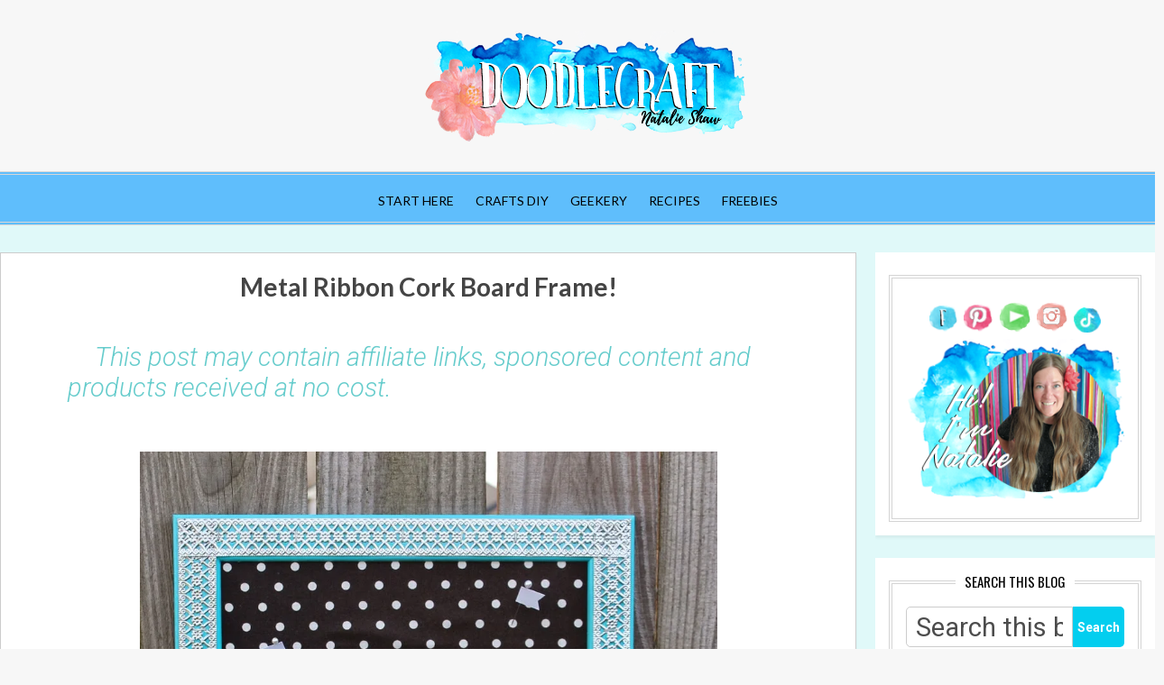

--- FILE ---
content_type: text/html; charset=utf-8
request_url: https://www.google.com/recaptcha/api2/aframe
body_size: 265
content:
<!DOCTYPE HTML><html><head><meta http-equiv="content-type" content="text/html; charset=UTF-8"></head><body><script nonce="geQTuM5h29Asx8Q_ce-wyg">/** Anti-fraud and anti-abuse applications only. See google.com/recaptcha */ try{var clients={'sodar':'https://pagead2.googlesyndication.com/pagead/sodar?'};window.addEventListener("message",function(a){try{if(a.source===window.parent){var b=JSON.parse(a.data);var c=clients[b['id']];if(c){var d=document.createElement('img');d.src=c+b['params']+'&rc='+(localStorage.getItem("rc::a")?sessionStorage.getItem("rc::b"):"");window.document.body.appendChild(d);sessionStorage.setItem("rc::e",parseInt(sessionStorage.getItem("rc::e")||0)+1);localStorage.setItem("rc::h",'1769758498505');}}}catch(b){}});window.parent.postMessage("_grecaptcha_ready", "*");}catch(b){}</script></body></html>

--- FILE ---
content_type: text/javascript; charset=UTF-8
request_url: https://www.doodlecraftblog.com/feeds/posts/default/-/organization?alt=json-in-script&max-results=30&callback=jQuery3400002977905092020894_1769758492947&_=1769758492948
body_size: 150290
content:
// API callback
jQuery3400002977905092020894_1769758492947({"version":"1.0","encoding":"UTF-8","feed":{"xmlns":"http://www.w3.org/2005/Atom","xmlns$openSearch":"http://a9.com/-/spec/opensearchrss/1.0/","xmlns$blogger":"http://schemas.google.com/blogger/2008","xmlns$georss":"http://www.georss.org/georss","xmlns$gd":"http://schemas.google.com/g/2005","xmlns$thr":"http://purl.org/syndication/thread/1.0","id":{"$t":"tag:blogger.com,1999:blog-4774155063912229615"},"updated":{"$t":"2026-01-29T23:45:14.433-05:00"},"category":[{"term":"crafts and diy"},{"term":"roundup"},{"term":"gift idea"},{"term":"home decor"},{"term":"upcycled"},{"term":"shirt"},{"term":"Paper Crafts"},{"term":"kids projects"},{"term":"costumes"},{"term":"Doctor Who"},{"term":"kids crafts"},{"term":"Jewelry Necklaces"},{"term":"heat transfer vinyl"},{"term":"necklace"},{"term":"freebies"},{"term":"Cricut"},{"term":"vinyl"},{"term":"Christmas Decorations"},{"term":"Kids whimsical"},{"term":"Christmas"},{"term":"Party Whimsical"},{"term":"Cricut whimsical"},{"term":"Geekery Doctor Who"},{"term":"plaid crafts"},{"term":"star wars"},{"term":"Kids Necklaces"},{"term":"Recipes Party Food"},{"term":"calligraphy"},{"term":"ornament"},{"term":"halloween costumes"},{"term":"Kids Holidays"},{"term":"Cricut Holidays"},{"term":"Geekery Star Wars"},{"term":"Resin Decorations"},{"term":"dollar store"},{"term":"frames"},{"term":"Geekery Gaming"},{"term":"Halloween"},{"term":"hot glue"},{"term":"gold"},{"term":"free"},{"term":"harry potter"},{"term":"oriental trading"},{"term":"painting"},{"term":"xtool"},{"term":"tombow"},{"term":"silhouette"},{"term":"wood"},{"term":"Summer"},{"term":"flowers"},{"term":"paint"},{"term":"wooden sign"},{"term":"wreath"},{"term":"sewing"},{"term":"spray paint"},{"term":"tote bag"},{"term":"valentine's day"},{"term":"furniture"},{"term":"Recipes Cakes"},{"term":"Paper Holidays \u0026 Seasonal"},{"term":"little boy"},{"term":"geek"},{"term":"headband"},{"term":"recipes"},{"term":"redo"},{"term":"watercolor"},{"term":"Resin Jewelry"},{"term":"fallout"},{"term":"my little pony"},{"term":"polymer clay"},{"term":"sponsor"},{"term":"jewelry"},{"term":"lego"},{"term":"bows"},{"term":"hair candy"},{"term":"Recipes Holidays \u0026 Seasonal"},{"term":"Spring \u0026 Easter"},{"term":"chevron"},{"term":"geekery"},{"term":"Geekery Fantasy"},{"term":"Geekery Harry Potter"},{"term":"organization"},{"term":"stencil"},{"term":"teenage craft"},{"term":"video games"},{"term":"Party Holidays \u0026 Seasonal"},{"term":"Sewing Whimsical"},{"term":"Cricut Machine"},{"term":"Freebies Holidays \u0026 Seasonal"},{"term":"Party Wedding"},{"term":"seasonal decor"},{"term":"Holiday gift guide"},{"term":"Recipes Cookies"},{"term":"giveaway"},{"term":"homemade"},{"term":"princess"},{"term":"review"},{"term":"back to school"},{"term":"laser cutting"},{"term":"vintage"},{"term":"Disney"},{"term":"Party"},{"term":"ribbon"},{"term":"thanksgiving"},{"term":"Sewing Holidays \u0026 Seasonal"},{"term":"chocolate"},{"term":"cookies"},{"term":"patriotic"},{"term":"Kids Seasonal"},{"term":"hand lettering"},{"term":"rubber stamps"},{"term":"Jewelry Earrings"},{"term":"rhinestones"},{"term":"sublimation"},{"term":"Socialspark"},{"term":"glaze"},{"term":"Recipes Non Food"},{"term":"holiday"},{"term":"succulent"},{"term":"wedding"},{"term":"felt"},{"term":"freezer paper"},{"term":"galaxy"},{"term":"glitter"},{"term":"storage"},{"term":"Easter"},{"term":"Halloween Crafts"},{"term":"geek crafts"},{"term":"knick-knacks"},{"term":"quick tip"},{"term":"fabric"},{"term":"labels"},{"term":"winter"},{"term":"Heat Press"},{"term":"Paper Whimsical"},{"term":"book"},{"term":"chalkboard"},{"term":"duct tape"},{"term":"geometric"},{"term":"cosplay"},{"term":"leatherwork"},{"term":"mirror"},{"term":"pendant"},{"term":"tie dye"},{"term":"unicorn"},{"term":"Freebies Whimsical"},{"term":"Halloween decorations"},{"term":"earrings"},{"term":"frame"},{"term":"htvront"},{"term":"leather"},{"term":"shrinky dinks"},{"term":"summer break"},{"term":"glass"},{"term":"gold leaf"},{"term":"pineapple"},{"term":"rocks"},{"term":"cake topper"},{"term":"frozen"},{"term":"glass jars"},{"term":"how to make"},{"term":"journal"},{"term":"mod podge"},{"term":"pom poms"},{"term":"pumpkin"},{"term":"fathers day"},{"term":"guy"},{"term":"lighting"},{"term":"printable"},{"term":"rainbow"},{"term":"sci-fi"},{"term":"shoes"},{"term":"silver"},{"term":"wire wrapping"},{"term":"Christmas Whimsical"},{"term":"Kids Food"},{"term":"Recipes Candy"},{"term":"feathers"},{"term":"floral"},{"term":"hair"},{"term":"handmade cards"},{"term":"lace"},{"term":"laminator"},{"term":"painting fabric"},{"term":"Gelli Arts"},{"term":"food"},{"term":"great projects"},{"term":"mother's day"},{"term":"paper flowers"},{"term":"snowflakes"},{"term":"tumbler"},{"term":"washi tape"},{"term":"Christmas Food"},{"term":"Kids Jewelry"},{"term":"gel"},{"term":"how to"},{"term":"kids"},{"term":"make money"},{"term":"polka dots"},{"term":"rosettes"},{"term":"stained glass"},{"term":"steampunk"},{"term":"Autumntime"},{"term":"Halloween food"},{"term":"LDS"},{"term":"Recipes Whimsical"},{"term":"acid etched"},{"term":"acrylic"},{"term":"crown"},{"term":"fun"},{"term":"funny"},{"term":"masculine"},{"term":"nativity set"},{"term":"plants"},{"term":"Recipes Cupcakes"},{"term":"hairbow"},{"term":"magnet"},{"term":"metallics"},{"term":"origami"},{"term":"paint pouring"},{"term":"pens"},{"term":"photography props"},{"term":"refashion"},{"term":"silhouette cameo"},{"term":"twine"},{"term":"April Fool's"},{"term":"engrave"},{"term":"essential oils"},{"term":"fun foam"},{"term":"jewel"},{"term":"keychain"},{"term":"knock-off"},{"term":"legend of zelda"},{"term":"lollipops"},{"term":"nintendo"},{"term":"shells"},{"term":"simple"},{"term":"Dr. Seuss"},{"term":"bingo"},{"term":"downton abbey"},{"term":"envelopes"},{"term":"flower"},{"term":"games"},{"term":"handmade"},{"term":"holidays"},{"term":"marbled"},{"term":"minecraft"},{"term":"mothers day"},{"term":"nail polish"},{"term":"owl"},{"term":"pillow"},{"term":"planter"},{"term":"pops"},{"term":"puff paint"},{"term":"puns"},{"term":"sensory"},{"term":"silicone mold"},{"term":"upholstery"},{"term":"Avengers"},{"term":"free printables"},{"term":"hair bow"},{"term":"hello"},{"term":"marble"},{"term":"mini"},{"term":"monogram"},{"term":"moroccan"},{"term":"mug"},{"term":"new years"},{"term":"pink"},{"term":"rub n buff"},{"term":"Chinese New Year"},{"term":"Christmas tree"},{"term":"Travel"},{"term":"bookmark"},{"term":"camping"},{"term":"fancy room redo"},{"term":"fantastic beasts and where to find them"},{"term":"fleece"},{"term":"flocked vinyl"},{"term":"foil"},{"term":"garden"},{"term":"glitter vinyl"},{"term":"hair do"},{"term":"hairbows"},{"term":"harry potter day"},{"term":"hat"},{"term":"lamp"},{"term":"layered cake"},{"term":"make a hairbow"},{"term":"make-up"},{"term":"miniature"},{"term":"mlp"},{"term":"money saving"},{"term":"mugs"},{"term":"name sign"},{"term":"necklaces"},{"term":"outdoor decor"},{"term":"peacock"},{"term":"photography"},{"term":"pirates"},{"term":"place setting"},{"term":"potterhead"},{"term":"quotes"},{"term":"shark"},{"term":"st. patrick's day"},{"term":"Party Food"},{"term":"favors"},{"term":"gift wrap"},{"term":"glow in the dark"},{"term":"guns"},{"term":"happy birthday"},{"term":"heart"},{"term":"hot glue gun week"},{"term":"houndstooth"},{"term":"how to wire wrap"},{"term":"last minute"},{"term":"light"},{"term":"lord of the rings"},{"term":"mermaid"},{"term":"ombre"},{"term":"once upon a time"},{"term":"party favors"},{"term":"pie"},{"term":"plant"},{"term":"plastic"},{"term":"purse"},{"term":"scarf"},{"term":"scrap"},{"term":"DCWV"},{"term":"Jewelry Bracelets"},{"term":"Pressed flowers"},{"term":"business"},{"term":"cork"},{"term":"feather"},{"term":"front door"},{"term":"frosting"},{"term":"gallery glass"},{"term":"general conference"},{"term":"geode"},{"term":"hair bows"},{"term":"hair clip"},{"term":"hairpin legs"},{"term":"harry potter party"},{"term":"hearts"},{"term":"heat transfer warehouse"},{"term":"holographic"},{"term":"homemade soap"},{"term":"homeschool"},{"term":"ideas"},{"term":"make your own"},{"term":"marshmallows"},{"term":"metal stamp"},{"term":"neon"},{"term":"no sew"},{"term":"organize"},{"term":"paint shoes"},{"term":"paper"},{"term":"perler beads"},{"term":"pin back"},{"term":"plaid"},{"term":"projects"},{"term":"rapunzel"},{"term":"reclaimed"},{"term":"red"},{"term":"repair"},{"term":"robes"},{"term":"shrink"},{"term":"sign"},{"term":"silver leaf"},{"term":"skeleton"},{"term":"soap"},{"term":"stickers"},{"term":"Recipes Drinks"},{"term":"baby yoda"},{"term":"butterfly"},{"term":"face masks"},{"term":"floating"},{"term":"fonts"},{"term":"freebie"},{"term":"gallery wall"},{"term":"gears"},{"term":"geek chic"},{"term":"girl"},{"term":"great deals"},{"term":"grinch"},{"term":"hats"},{"term":"herringbone"},{"term":"himmeli"},{"term":"hogwarts"},{"term":"holiday treats"},{"term":"home renovation"},{"term":"hot glue gun"},{"term":"infinity"},{"term":"jet pack"},{"term":"magic"},{"term":"marabou"},{"term":"marvel"},{"term":"ninja"},{"term":"oblique holder"},{"term":"patch"},{"term":"patches"},{"term":"pencils"},{"term":"pi"},{"term":"pillowcase"},{"term":"print"},{"term":"project"},{"term":"recycle"},{"term":"renovation"},{"term":"ric rac"},{"term":"rose"},{"term":"satin"},{"term":"school"},{"term":"shabby"},{"term":"shabby chic"},{"term":"sharpies"},{"term":"sketchbook"},{"term":"skirts"},{"term":"wax seals"},{"term":"Boutineer or Corsage"},{"term":"Cindy Lou Who"},{"term":"Portal"},{"term":"cardinal"},{"term":"fairy garden"},{"term":"fancy"},{"term":"fishing kit"},{"term":"foam"},{"term":"free bingo cards"},{"term":"ginkgo"},{"term":"googly eyes"},{"term":"green"},{"term":"gryffindor"},{"term":"guest posting"},{"term":"gunmetal"},{"term":"hacks"},{"term":"hexagon"},{"term":"hibiscus"},{"term":"honeycomb"},{"term":"hoods"},{"term":"hosting a party"},{"term":"ice cream"},{"term":"ikat"},{"term":"invitations"},{"term":"iridescent"},{"term":"joke"},{"term":"kitchen"},{"term":"lettering"},{"term":"letters"},{"term":"locket"},{"term":"maleficent"},{"term":"mario brothers"},{"term":"markers"},{"term":"mason jars"},{"term":"mint"},{"term":"mobile"},{"term":"modern calligraphy"},{"term":"mosaic"},{"term":"natural"},{"term":"nerd"},{"term":"ornate"},{"term":"pearls"},{"term":"pencil"},{"term":"pincushion"},{"term":"pinwheels"},{"term":"pizza"},{"term":"pony"},{"term":"popcorn"},{"term":"portal 2"},{"term":"pots"},{"term":"primary"},{"term":"quatrefoil"},{"term":"recycled"},{"term":"renovations"},{"term":"ring"},{"term":"rings"},{"term":"roadside rescue"},{"term":"rustic"},{"term":"script"},{"term":"service"},{"term":"shamrock"},{"term":"sherlock"},{"term":"sherlock holmes"},{"term":"snaps"},{"term":"snowman"},{"term":"DTF"},{"term":"Frogtape"},{"term":"Halloween Tablescape"},{"term":"Loklik"},{"term":"Offray"},{"term":"Rae Dunn"},{"term":"Real life"},{"term":"SMOTS"},{"term":"anime"},{"term":"cinco de mayo"},{"term":"craft kit"},{"term":"creative green living"},{"term":"crochet"},{"term":"disco"},{"term":"dupe"},{"term":"fabric paint"},{"term":"featured"},{"term":"filigree"},{"term":"fine art"},{"term":"flapper"},{"term":"float"},{"term":"flocked"},{"term":"font"},{"term":"fun food"},{"term":"gems"},{"term":"girlfriend"},{"term":"girls"},{"term":"glasses"},{"term":"gold foil"},{"term":"granola"},{"term":"gratitude"},{"term":"gray"},{"term":"gray walls"},{"term":"group"},{"term":"holder"},{"term":"hot chocolate"},{"term":"hot cocoa"},{"term":"house"},{"term":"images"},{"term":"inspired"},{"term":"kawaii"},{"term":"keys"},{"term":"knit"},{"term":"knobs"},{"term":"lalaloopsy"},{"term":"lathe"},{"term":"letterboard"},{"term":"mad hatter"},{"term":"magical"},{"term":"math games"},{"term":"mittens"},{"term":"money"},{"term":"monster"},{"term":"motto"},{"term":"mushroom"},{"term":"nintendo classic controller"},{"term":"notes"},{"term":"organizer"},{"term":"painted"},{"term":"peanut butter"},{"term":"penny"},{"term":"photo"},{"term":"pictures"},{"term":"pinata"},{"term":"pineapple crafts"},{"term":"pinkie pie"},{"term":"plaster"},{"term":"poem"},{"term":"poinsettia"},{"term":"pop up card"},{"term":"potion"},{"term":"printables"},{"term":"r2d2"},{"term":"raising kids"},{"term":"robe"},{"term":"rock"},{"term":"rolled paper"},{"term":"room"},{"term":"rose gold"},{"term":"rug"},{"term":"season 10"},{"term":"seeds"},{"term":"soaps"},{"term":"soda"},{"term":"stocking stuffers"},{"term":"the greeting farm"},{"term":"Earth day"},{"term":"Fresh Paint"},{"term":"I'm famous"},{"term":"Ikea"},{"term":"LED"},{"term":"Merry"},{"term":"Summer Camp"},{"term":"Tufting"},{"term":"alcohol ink"},{"term":"amazon"},{"term":"blick"},{"term":"candle making"},{"term":"chateaucore"},{"term":"clay"},{"term":"dress"},{"term":"embroidery"},{"term":"fake calligraphy"},{"term":"fast"},{"term":"faux"},{"term":"felt balls"},{"term":"felted balls"},{"term":"flag"},{"term":"floracraft"},{"term":"fluttershy"},{"term":"formal"},{"term":"fortnite"},{"term":"friends"},{"term":"frisket"},{"term":"fudge"},{"term":"fur"},{"term":"gallery"},{"term":"game"},{"term":"garland"},{"term":"gem"},{"term":"gemstone"},{"term":"ghosts"},{"term":"gildan"},{"term":"girly"},{"term":"gladOS"},{"term":"gloves"},{"term":"go2craft"},{"term":"gold and white"},{"term":"golden snitch"},{"term":"grey"},{"term":"hack"},{"term":"hamilton beach"},{"term":"handmade soap"},{"term":"handout"},{"term":"handouts"},{"term":"hanukkah"},{"term":"happy"},{"term":"harvest"},{"term":"head"},{"term":"help children learn to serve others"},{"term":"hobbit"},{"term":"holly berry"},{"term":"hologram"},{"term":"holsters"},{"term":"homemade hygiene"},{"term":"hooded"},{"term":"hoodie"},{"term":"horse"},{"term":"houses"},{"term":"how to write calligraphy"},{"term":"hufflepuff"},{"term":"hygiene"},{"term":"i love my wife"},{"term":"i spy"},{"term":"i-cord knitter"},{"term":"ideas to serve"},{"term":"image"},{"term":"indoor gardening"},{"term":"inspirational"},{"term":"ironman"},{"term":"jewels"},{"term":"jpeg"},{"term":"juice"},{"term":"kanzashi"},{"term":"karate"},{"term":"keep calm"},{"term":"keeper"},{"term":"key"},{"term":"key chain"},{"term":"keyboard"},{"term":"kiln"},{"term":"kisses"},{"term":"knife blade"},{"term":"lantern"},{"term":"layered"},{"term":"layering heat transfer vinyl"},{"term":"link"},{"term":"lion"},{"term":"little girl"},{"term":"little mermaid"},{"term":"log"},{"term":"lotr"},{"term":"lucky"},{"term":"luna"},{"term":"macrame"},{"term":"maker"},{"term":"mantle"},{"term":"marquee"},{"term":"mat"},{"term":"men"},{"term":"merlin"},{"term":"metallic"},{"term":"modpodge"},{"term":"monoprint"},{"term":"munbyn"},{"term":"name plate"},{"term":"narwhal"},{"term":"netting"},{"term":"nightlight"},{"term":"ninjago"},{"term":"no bake"},{"term":"office supplies"},{"term":"onesies"},{"term":"oreos"},{"term":"outdoor"},{"term":"paint chip"},{"term":"paint markers on glass"},{"term":"paint the door"},{"term":"painter tape"},{"term":"pallet"},{"term":"paper airplanes"},{"term":"paper mache"},{"term":"pattern"},{"term":"pen"},{"term":"perfect"},{"term":"phone"},{"term":"pine"},{"term":"pins"},{"term":"pliers"},{"term":"pointed pen"},{"term":"poison"},{"term":"police box"},{"term":"popsicle"},{"term":"porch"},{"term":"porg"},{"term":"portal gun"},{"term":"pottermore"},{"term":"pressure cooker"},{"term":"printed"},{"term":"prop"},{"term":"props"},{"term":"puppet"},{"term":"quiet book"},{"term":"quote"},{"term":"raglan"},{"term":"rainbow cupcake"},{"term":"rainbow dash"},{"term":"random"},{"term":"rarity"},{"term":"ravenclaw"},{"term":"red white and blue"},{"term":"redneck"},{"term":"reflective"},{"term":"reuse"},{"term":"reveal"},{"term":"root beer"},{"term":"roses"},{"term":"salad"},{"term":"sausage"},{"term":"science"},{"term":"screen print"},{"term":"series 10"},{"term":"shield"},{"term":"shiny"},{"term":"shirtspace"},{"term":"shower curtain"},{"term":"silly"},{"term":"simple party decoration"},{"term":"slate"},{"term":"sleeping beauty"},{"term":"slytherin"},{"term":"snow queen"},{"term":"soap making"},{"term":"soto laser cutting"},{"term":"stampnstorage"},{"term":"the Cinch"},{"term":"wood beads"},{"term":"A-Sub"},{"term":"Day of the Dead"},{"term":"Felix Felicis"},{"term":"FolkArt"},{"term":"Kids whimsicalharry potter"},{"term":"Kubb"},{"term":"Legolas"},{"term":"Liquid luck"},{"term":"Medusa"},{"term":"Melarky"},{"term":"Overwatch"},{"term":"Pizza Rolls"},{"term":"Poe"},{"term":"Prismacolor"},{"term":"SAD"},{"term":"Sherwin Williams"},{"term":"Snow White"},{"term":"apothecary"},{"term":"charity"},{"term":"cottagecore"},{"term":"decor"},{"term":"diwali"},{"term":"doodle"},{"term":"drawing"},{"term":"easel"},{"term":"fantasy"},{"term":"farmhouse"},{"term":"farmhouse sink"},{"term":"fascinator"},{"term":"faux bois"},{"term":"faux calligraphy"},{"term":"feet"},{"term":"felted"},{"term":"feng shui"},{"term":"ferns"},{"term":"fiber optic wands"},{"term":"fight"},{"term":"fighter"},{"term":"fighting"},{"term":"finger"},{"term":"finger prints"},{"term":"fire"},{"term":"fireworks"},{"term":"fishing line"},{"term":"fix"},{"term":"fixing"},{"term":"flamingo"},{"term":"flower pot"},{"term":"fly"},{"term":"focal"},{"term":"folders"},{"term":"folding"},{"term":"fondant"},{"term":"food coloring"},{"term":"fool"},{"term":"footwear"},{"term":"fortune"},{"term":"fossil"},{"term":"freezer"},{"term":"fries"},{"term":"frog tape"},{"term":"frogs"},{"term":"fruit"},{"term":"futuristic"},{"term":"galactic"},{"term":"galentines"},{"term":"garlic"},{"term":"gather"},{"term":"gelatin"},{"term":"gelatine"},{"term":"ghost"},{"term":"ghosts in the graveyard"},{"term":"gilding"},{"term":"giving"},{"term":"glam"},{"term":"glass cutter"},{"term":"glass slippers"},{"term":"glossy"},{"term":"glove"},{"term":"glowing"},{"term":"glycerin"},{"term":"gold leader"},{"term":"good turn daily"},{"term":"gorilla hot glue sticks"},{"term":"graduated"},{"term":"granger"},{"term":"grape"},{"term":"grape beer floats"},{"term":"graphic"},{"term":"graphics"},{"term":"grass"},{"term":"grateful"},{"term":"graveyard"},{"term":"greeting"},{"term":"growth chart"},{"term":"guitar"},{"term":"gummy worms"},{"term":"gun"},{"term":"guys"},{"term":"h"},{"term":"haha"},{"term":"hair cuts"},{"term":"hammer"},{"term":"hand"},{"term":"hand mirror"},{"term":"handle"},{"term":"hanger"},{"term":"hanging"},{"term":"happy new year"},{"term":"harmless"},{"term":"harmless pranks"},{"term":"hat stand"},{"term":"haunted"},{"term":"hd"},{"term":"headpiece"},{"term":"heads"},{"term":"healthy"},{"term":"heart heart"},{"term":"heat tool"},{"term":"heath"},{"term":"hedgescapes"},{"term":"hello sweetie"},{"term":"hematite"},{"term":"hemma"},{"term":"hermes"},{"term":"hermoine"},{"term":"hersheys"},{"term":"hi to lo"},{"term":"hobby knife"},{"term":"hollie mckeeth designs"},{"term":"holster"},{"term":"home"},{"term":"homemade laundry soap"},{"term":"hooks"},{"term":"horn"},{"term":"horns"},{"term":"hot dog"},{"term":"hot knife"},{"term":"how to do"},{"term":"how to dress up store bought cookies"},{"term":"how to dye"},{"term":"how to make a confetti wall"},{"term":"how to peel"},{"term":"how to press"},{"term":"how to shuck"},{"term":"how to use"},{"term":"hulk"},{"term":"human nature"},{"term":"hundred guests"},{"term":"hungry"},{"term":"i love my husband"},{"term":"i'm a"},{"term":"icing"},{"term":"idea"},{"term":"india ink"},{"term":"ink blot"},{"term":"instagram"},{"term":"into"},{"term":"invite"},{"term":"iron"},{"term":"italian"},{"term":"izea"},{"term":"jack"},{"term":"jacket"},{"term":"jam"},{"term":"jar"},{"term":"jars"},{"term":"jb-weld"},{"term":"jersey"},{"term":"jingle bells"},{"term":"joann"},{"term":"john watson"},{"term":"junk bots"},{"term":"just meats"},{"term":"keepsake"},{"term":"keg"},{"term":"key ingredient"},{"term":"kindness"},{"term":"knot"},{"term":"kovot"},{"term":"kung fu"},{"term":"label"},{"term":"lacquer"},{"term":"laminate"},{"term":"lamp kit"},{"term":"large party"},{"term":"layers"},{"term":"leaf"},{"term":"leaves"},{"term":"lemon"},{"term":"lemon grenade. combustible"},{"term":"lestrange"},{"term":"library"},{"term":"life hack"},{"term":"light painting"},{"term":"light switch cover"},{"term":"lightning"},{"term":"lights"},{"term":"lightsaber"},{"term":"linen"},{"term":"link party"},{"term":"lion headdress"},{"term":"liquid leaf"},{"term":"little"},{"term":"little bo peep"},{"term":"live action"},{"term":"locker"},{"term":"locking"},{"term":"logo"},{"term":"logs"},{"term":"long"},{"term":"loveivycustomcookies"},{"term":"lovepop"},{"term":"luau"},{"term":"lucky charms"},{"term":"lumiere"},{"term":"luna lovegood"},{"term":"luna's lion hat"},{"term":"lunch"},{"term":"machine"},{"term":"make"},{"term":"make a sword sheath"},{"term":"make brownies with cake mix"},{"term":"make it fun"},{"term":"makeover"},{"term":"malfoy"},{"term":"man"},{"term":"mandala"},{"term":"mantra"},{"term":"marionette"},{"term":"marker"},{"term":"marsala"},{"term":"martha jones"},{"term":"martinelli"},{"term":"masking"},{"term":"mason jar"},{"term":"material"},{"term":"maurice"},{"term":"meal"},{"term":"meat"},{"term":"meat claws"},{"term":"meatballs"},{"term":"medallion"},{"term":"melt"},{"term":"melt and pour soap"},{"term":"meme"},{"term":"memes"},{"term":"metal ribbon"},{"term":"microwave"},{"term":"military"},{"term":"milk"},{"term":"milk paint"},{"term":"minifig"},{"term":"minutes"},{"term":"mirror cutting tutorial"},{"term":"mistletoe"},{"term":"mixed"},{"term":"mixed drink"},{"term":"moaning murtle"},{"term":"modal"},{"term":"moist"},{"term":"mold"},{"term":"moldable"},{"term":"mom"},{"term":"monkey fist"},{"term":"monte python"},{"term":"monthly"},{"term":"mormon"},{"term":"most wonderful time of the year"},{"term":"motherhood"},{"term":"motivation"},{"term":"movie"},{"term":"muffin"},{"term":"muffins"},{"term":"muggle"},{"term":"mustache"},{"term":"nails"},{"term":"name card"},{"term":"name cards"},{"term":"naruto"},{"term":"nations photo lab"},{"term":"nautical"},{"term":"navy"},{"term":"nebula"},{"term":"neckties"},{"term":"neighbor"},{"term":"nest"},{"term":"nests"},{"term":"new"},{"term":"new year"},{"term":"new years eve party"},{"term":"nightmare moon"},{"term":"nike"},{"term":"ninjas"},{"term":"noise cancelling"},{"term":"non alcoholic"},{"term":"non sls"},{"term":"noodles"},{"term":"not gross"},{"term":"nurse redfern"},{"term":"nursery rhyme"},{"term":"nutella"},{"term":"nuts"},{"term":"oats"},{"term":"october"},{"term":"office"},{"term":"old"},{"term":"old money"},{"term":"olden days"},{"term":"one hour project"},{"term":"open concept"},{"term":"open layout"},{"term":"open shelf"},{"term":"open shelves"},{"term":"opens"},{"term":"organic"},{"term":"origamiheat transfer vinyl"},{"term":"ostrich"},{"term":"oswald"},{"term":"otterpops"},{"term":"out"},{"term":"outdoors"},{"term":"overnight"},{"term":"packaging"},{"term":"paint mixing"},{"term":"palm"},{"term":"pandorica"},{"term":"pangrams"},{"term":"pans"},{"term":"pantry"},{"term":"paper crane"},{"term":"paper lanterns"},{"term":"paracord"},{"term":"parade"},{"term":"parasprites"},{"term":"pasta"},{"term":"patriot"},{"term":"pearl"},{"term":"pearl mackie"},{"term":"penmanship"},{"term":"pennant"},{"term":"peonies"},{"term":"peony"},{"term":"peppers"},{"term":"permanent"},{"term":"pests"},{"term":"peter capaldi"},{"term":"petit fours"},{"term":"pets"},{"term":"phoenix"},{"term":"photoshop"},{"term":"pie crust"},{"term":"pigtails"},{"term":"pioneer days"},{"term":"pirate"},{"term":"pixel"},{"term":"plaque"},{"term":"plastic eggs"},{"term":"plate"},{"term":"platter"},{"term":"play"},{"term":"play food"},{"term":"play sword"},{"term":"playdough"},{"term":"plywood"},{"term":"polaroid"},{"term":"polly plastic"},{"term":"ponies"},{"term":"pool noodles"},{"term":"popcorn box"},{"term":"postcards"},{"term":"posterboard"},{"term":"pot pie"},{"term":"potluck"},{"term":"pouf"},{"term":"powder coated"},{"term":"power"},{"term":"powerpuff girls"},{"term":"prank"},{"term":"press"},{"term":"pressure cooker cheesecake"},{"term":"pretendwear"},{"term":"prints"},{"term":"prism"},{"term":"professor"},{"term":"proud mom moment"},{"term":"public call"},{"term":"pudding"},{"term":"pumpkin rice"},{"term":"puppets"},{"term":"purple"},{"term":"puzzle"},{"term":"question mark"},{"term":"quick"},{"term":"quilling"},{"term":"qwirkle"},{"term":"rain"},{"term":"rainbow makers"},{"term":"random acts of kindness"},{"term":"raven"},{"term":"raw"},{"term":"reader"},{"term":"reading"},{"term":"realistic"},{"term":"rectangle"},{"term":"red hots"},{"term":"refinishing"},{"term":"refraction"},{"term":"regal"},{"term":"reminder"},{"term":"remodelaholic"},{"term":"reno"},{"term":"resin"},{"term":"resist"},{"term":"reversible bag"},{"term":"ribbon roses"},{"term":"ribbons"},{"term":"rice"},{"term":"ring holder"},{"term":"river song"},{"term":"rivets"},{"term":"roasting"},{"term":"robin hood"},{"term":"robots of sherwood"},{"term":"rock candy"},{"term":"roll"},{"term":"roll up"},{"term":"roll-up"},{"term":"rolls"},{"term":"room decor"},{"term":"rosette"},{"term":"salt"},{"term":"sand"},{"term":"sand dollar"},{"term":"sanding"},{"term":"sandwiches"},{"term":"santa"},{"term":"sauce"},{"term":"save the whales"},{"term":"scale"},{"term":"scary"},{"term":"scenes"},{"term":"scissors"},{"term":"scouts"},{"term":"scriptures"},{"term":"scroll saw"},{"term":"scrollwork"},{"term":"seal"},{"term":"seashell"},{"term":"seasonal"},{"term":"server"},{"term":"serving"},{"term":"setter"},{"term":"shadow"},{"term":"shadow boxes"},{"term":"shakespeare"},{"term":"shavings"},{"term":"sheath"},{"term":"shelf liner"},{"term":"shepherd"},{"term":"sherbet"},{"term":"sherlock wallpaper"},{"term":"shimmer"},{"term":"shirring"},{"term":"short"},{"term":"shredded"},{"term":"shrunken"},{"term":"sibil"},{"term":"sign in"},{"term":"single"},{"term":"sink"},{"term":"skates"},{"term":"sketch comedy"},{"term":"skillet"},{"term":"skirt"},{"term":"slat"},{"term":"sleepover"},{"term":"sleeves"},{"term":"slice"},{"term":"slow cooker"},{"term":"slumber"},{"term":"smiley face"},{"term":"smocking"},{"term":"snack"},{"term":"snap"},{"term":"snitch"},{"term":"snow"},{"term":"snowglobe"},{"term":"terrazzo"},{"term":"tooli-art"},{"term":"yarn"}],"title":{"type":"text","$t":"Doodlecraft"},"subtitle":{"type":"html","$t":"Crafts, DIY's, Upcycles and Budget Friendly fun!"},"link":[{"rel":"http://schemas.google.com/g/2005#feed","type":"application/atom+xml","href":"https:\/\/www.doodlecraftblog.com\/feeds\/posts\/default"},{"rel":"self","type":"application/atom+xml","href":"https:\/\/www.blogger.com\/feeds\/4774155063912229615\/posts\/default\/-\/organization?alt=json-in-script\u0026max-results=30"},{"rel":"alternate","type":"text/html","href":"https:\/\/www.doodlecraftblog.com\/search\/label\/organization"},{"rel":"hub","href":"http://pubsubhubbub.appspot.com/"},{"rel":"next","type":"application/atom+xml","href":"https:\/\/www.blogger.com\/feeds\/4774155063912229615\/posts\/default\/-\/organization\/-\/organization?alt=json-in-script\u0026start-index=31\u0026max-results=30"}],"author":[{"name":{"$t":"Doodlecraft"},"uri":{"$t":"http:\/\/www.blogger.com\/profile\/05055446304906460948"},"email":{"$t":"noreply@blogger.com"},"gd$image":{"rel":"http://schemas.google.com/g/2005#thumbnail","width":"16","height":"16","src":"https:\/\/img1.blogblog.com\/img\/b16-rounded.gif"}}],"generator":{"version":"7.00","uri":"http://www.blogger.com","$t":"Blogger"},"openSearch$totalResults":{"$t":"40"},"openSearch$startIndex":{"$t":"1"},"openSearch$itemsPerPage":{"$t":"30"},"entry":[{"id":{"$t":"tag:blogger.com,1999:blog-4774155063912229615.post-4696139961201648791"},"published":{"$t":"2024-08-09T06:00:00.444-04:00"},"updated":{"$t":"2024-08-14T16:35:51.854-04:00"},"category":[{"scheme":"http://www.blogger.com/atom/ns#","term":"organization"},{"scheme":"http://www.blogger.com/atom/ns#","term":"stampnstorage"},{"scheme":"http://www.blogger.com/atom/ns#","term":"storage"}],"title":{"type":"text","$t":"Stamp-n-Storage Craft Organization Storage Solutions"},"content":{"type":"html","$t":"\u003Ch1 style=\"text-align: left;\"\u003E\u003Cspan style=\"font-size: x-large;\"\u003E\u003Ca href=\"https:\/\/blogger.googleusercontent.com\/img\/b\/R29vZ2xl\/[base64]\/s600\/stamp-n-storage%20craft%20organization%20storage%20solutions%20(16)-min.jpg\" style=\"font-size: medium; font-weight: 400; margin-left: 1em; margin-right: 1em; text-align: center;\"\u003E\u003Cimg alt=\"Stamp-n-Storage Craft Organization Storage Solutions  Get all your beautiful craft supplies organized with the perfect storage solution and make them easy to see, access and use with Stamp-n-Storage products.   I've been using Stamp-n-Storage products since 2014 and I've loved the ease of organizing my craft space for a decade!   Trust me, if I won the lottery...I wouldn't tell anyone, but there would be signs!   I want to organize everything with Stamp-n-Storage--let me show you my favorites right now and share the current deals!\" border=\"0\" data-original-height=\"600\" data-original-width=\"600\" src=\"https:\/\/blogger.googleusercontent.com\/img\/b\/R29vZ2xl\/[base64]\/s16000\/stamp-n-storage%20craft%20organization%20storage%20solutions%20(16)-min.jpg\" title=\"Stamp-n-Storage Craft Organization Storage Solutions\" \/\u003E\u003C\/a\u003E\u003C\/span\u003E\u003C\/h1\u003E\u003Ch1 style=\"text-align: left;\"\u003E\u003Cspan style=\"font-size: x-large;\"\u003EStamp-n-Storage Craft Organization Storage Solutions\u003C\/span\u003E\u003C\/h1\u003E\n\u003Cdiv style=\"text-align: left;\"\u003E\u003Cbr \/\u003E\u003C\/div\u003E\u003Cp style=\"text-align: left;\"\u003EGet all your beautiful craft supplies organized with the perfect storage solution and make them easy to see, access and use with Stamp-n-Storage products.\u003C\/p\u003E\u003Cp style=\"text-align: left;\"\u003E\u003Cbr \/\u003EI've been using Stamp-n-Storage products since 2014 and I've loved the ease of organizing my craft space for a decade!\u003C\/p\u003E\u003Cp style=\"text-align: left;\"\u003E\u003Cbr \/\u003ETrust me, if I won the lottery...I wouldn't tell anyone, but there would be signs!\u003C\/p\u003E\u003Cp style=\"text-align: left;\"\u003E\u003Cbr \/\u003EI want to organize everything with Stamp-n-Storage--let me show you my favorites right now and share the current deals!\u003C\/p\u003E\u003Cdiv class=\"mv-video-target mv-video-id-foulah6qdcivohnmaoto\" data-ratio=\"9:16\" data-video-id=\"foulah6qdcivohnmaoto\"\u003E\u003C\/div\u003E\u003Cdiv style=\"text-align: left;\"\u003E\u003Cbr \/\u003E\u003C\/div\u003E\u003Cdiv style=\"text-align: left;\"\u003E\u003Ca href=\"https:\/\/blogger.googleusercontent.com\/img\/b\/R29vZ2xl\/AVvXsEgCygq0fTZeohzX5FZ1tjwzCy_CyRC7Wl4l50sNp-gZhuGtIzfCS4jqieJiAjg6G07hyVnur0-14wA4Pq4gDHQRYIsD58QjY0P9dglS87MTZgjU23KMe6axm3LG-Ngt64M4VdeWWnAxt9BvBaOmo_sgB2AWIIcYarfoyivnTisrZKi-_2VZuSaStAQ_lD4s\/s1067\/stamp-n-storage%20craft%20organization%20storage%20solutions%20(6)-min.jpg\" style=\"margin-left: 1em; margin-right: 1em; text-align: center;\"\u003E\u003Cimg alt=\"Stamp-n-Storage Craft Organization Storage Solutions\" border=\"0\" data-original-height=\"1067\" data-original-width=\"600\" src=\"https:\/\/blogger.googleusercontent.com\/img\/b\/R29vZ2xl\/AVvXsEgCygq0fTZeohzX5FZ1tjwzCy_CyRC7Wl4l50sNp-gZhuGtIzfCS4jqieJiAjg6G07hyVnur0-14wA4Pq4gDHQRYIsD58QjY0P9dglS87MTZgjU23KMe6axm3LG-Ngt64M4VdeWWnAxt9BvBaOmo_sgB2AWIIcYarfoyivnTisrZKi-_2VZuSaStAQ_lD4s\/s16000\/stamp-n-storage%20craft%20organization%20storage%20solutions%20(6)-min.jpg\" title=\"Stamp-n-Storage Craft Organization Storage Solutions\" \/\u003E\u003C\/a\u003E\u003C\/div\u003E\u003Cdiv style=\"text-align: left;\"\u003E\u003Cbr \/\u003E\u003C\/div\u003E\u003Cp style=\"text-align: left;\"\u003EIf you have been considering upgrading your organization to Stamp-n-Storage, this weekend is the time to do it!\u003C\/p\u003E\u003Cp style=\"text-align: left;\"\u003EStamp-n-Storage is perfect for paper crafters, card makers, scrapbookers, stampers, hand lettering, calligraphers and much more!\u003C\/p\u003E\u003Cdiv\u003E\u003Cbr \/\u003E\u003C\/div\u003E\u003Cdiv\u003EI worked with Stamp-n-Storage back in 2014 when I had an Expedit Ikea shelf.\u0026nbsp;\u003C\/div\u003E\u003Cp style=\"text-align: left;\"\u003E\u003Cbr \/\u003EStamp-n-Storage makes the perfect inserts for the Kallax unit now, so if you are working in those parameters, they will fit beautifully! \u003Ca href=\"https:\/\/www.doodlecraftblog.com\/2014\/11\/stamp-n-storage-perfect-craftroom.html\"\u003E(check out my 2014 post here)\u003C\/a\u003E\u003C\/p\u003E\u003Cp style=\"text-align: left;\"\u003E\u003Ca href=\"https:\/\/www.doodlecraftblog.com\/2014\/11\/stamp-n-storage-perfect-craftroom.html\"\u003E\u003Cbr \/\u003E\u003C\/a\u003EChances are high that if you love specific brands or products of craft supplies, Stamp-n-Storage has an awesome way to store it!\u003C\/p\u003E\u003Cp style=\"text-align: left;\"\u003E\u003Cbr \/\u003EGreat for storing embossing powders, paper packs, stamp pads, scrapbooking paper, bins of inks, ink pad storage, bead storage solutions, Altenew fresh dye ink pads, refill bottles, stamp cases, acrylic stamps and a variety of crafty goodies not named!\u003C\/p\u003E\u003Cdiv\u003E\u003Cbr \/\u003E\u003C\/div\u003E\u003Cdiv\u003E\u003Ca href=\"https:\/\/blogger.googleusercontent.com\/img\/b\/R29vZ2xl\/AVvXsEhGBE6uHkOEfuUIRjqWzW7zBDdG_X0KiPqAaWs2hhUhHDzR4UBZc6JpRGyRQTkHgdWwXMlCJ8TjJcEJJ-Yi4V3QiVV2hr_9Xyh4WLgj_dUXBasiF6JUtwUl61FKaoOFYqPwugmnQgWw-G1QqbG62fVW50ws3OJYeAnyDDrrG2eJ0ZwULU2lzJEEWKJRmn9m\/s605\/stampnstorage%20organization%20for%20crafts-min.jpg\" style=\"margin-left: 1em; margin-right: 1em; text-align: center;\"\u003E\u003Cimg alt=\"I worked with Stamp-n-Storage back in 2014 when I had an Expedit Ikea shelf.    Stamp-n-Storage makes the perfect inserts for the Kallax unit now, so if you are working in those parameters, they will fit beautifully! (check out my 2014 post here)   Chances are high that if you love specific brands or products of craft supplies, Stamp-n-Storage has an awesome way to store it!   Great for storing embossing powders, paper packs, stamp pads, scrapbooking paper, bins of inks, ink pad storage, bead storage solutions, Altenew fresh dye ink pads, refill bottles, stamp cases, acrylic stamps and a variety of crafty goodies not named!\" border=\"0\" data-original-height=\"605\" data-original-width=\"600\" src=\"https:\/\/blogger.googleusercontent.com\/img\/b\/R29vZ2xl\/AVvXsEhGBE6uHkOEfuUIRjqWzW7zBDdG_X0KiPqAaWs2hhUhHDzR4UBZc6JpRGyRQTkHgdWwXMlCJ8TjJcEJJ-Yi4V3QiVV2hr_9Xyh4WLgj_dUXBasiF6JUtwUl61FKaoOFYqPwugmnQgWw-G1QqbG62fVW50ws3OJYeAnyDDrrG2eJ0ZwULU2lzJEEWKJRmn9m\/s16000\/stampnstorage%20organization%20for%20crafts-min.jpg\" \/\u003E\u003C\/a\u003E\u003C\/div\u003E\u003Cdiv\u003E\u003Cbr \/\u003E\u003C\/div\u003E\u003Ch2 style=\"text-align: left;\"\u003E\u003Cspan style=\"font-size: x-large;\"\u003EHere's a bunch of my favorite Stamp-n-Storage Products:\u003C\/span\u003E\u003C\/h2\u003E\u003Cdiv\u003E\u003Cbr \/\u003E\u003C\/div\u003E\u003Cdiv\u003E\u003Ci\u003Eaffiliate links\u003C\/i\u003E\u003C\/div\u003E\u003Cdiv\u003E\u003Cbr \/\u003E\u003C\/div\u003E\u003Cdiv\u003E\u003Cul style=\"text-align: left;\"\u003E\u003Cli\u003E\u003Ca href=\"https:\/\/www.stampnstorage.com\/ink-pad-storage\/#a_aid=doodlecraft\u0026amp;a_cid=2b131560\" target=\"_blank\"\u003EInk Pad Holders\u003C\/a\u003E\u003C\/li\u003E\u003Cli\u003E\u003Ca href=\"https:\/\/www.stampnstorage.com\/punch-holders\/#a_aid=doodlecraft\u0026amp;a_cid=2b131560\" target=\"_blank\"\u003EPunch Holders\u003C\/a\u003E\u003C\/li\u003E\u003Cli\u003E\u003Ca href=\"https:\/\/www.stampnstorage.com\/paper-organization\/#a_aid=doodlecraft\u0026amp;a_cid=2b131560\" target=\"_blank\"\u003EPaper Organizers\u003C\/a\u003E\u003C\/li\u003E\u003Cli\u003E\u003Ca href=\"https:\/\/www.stampnstorage.com\/washi-tape-dispensers\/#a_aid=doodlecraft\u0026amp;a_cid=2b131560\" target=\"_blank\"\u003EWashi Tape Dispensers (so cheap--I bought 10!)\u003C\/a\u003E\u003C\/li\u003E\u003Cli\u003E\u003Ca href=\"https:\/\/www.stampnstorage.com\/multi-level-card-holder\/#a_aid=doodlecraft\u0026amp;a_cid=2b131560\" target=\"_blank\"\u003EMulti Level Greeting Card Holder\u003C\/a\u003E\u003C\/li\u003E\u003Cli\u003E\u003Ca href=\"https:\/\/www.stampnstorage.com\/stamp-die-storage\/#a_aid=doodlecraft\u0026amp;a_cid=2b131560\" target=\"_blank\"\u003EStamp and Die Storage\u003C\/a\u003E\u003C\/li\u003E\u003C\/ul\u003E\u003C\/div\u003E\u003Cdiv\u003E\u003Cbr \/\u003E\u003C\/div\u003E\u003Cp style=\"text-align: left;\"\u003EThey have so many awesome products, search the whole site and see how much prettier your space will be with Stamp-n-Storage!\u003C\/p\u003E\u003Cp style=\"text-align: left;\"\u003E\u003Cbr \/\u003EPull those greeting cards out of little bins and let them show-off the hard work and precision that was put into them!\u003C\/p\u003E\u003Cdiv style=\"text-align: left;\"\u003E\u003Cbr \/\u003E\u003C\/div\u003E\u003Cdiv style=\"text-align: left;\"\u003E\u003Ca href=\"https:\/\/blogger.googleusercontent.com\/img\/b\/R29vZ2xl\/AVvXsEhcfhKr1IQiGJpjRpFXTNSNAAz1AznpGlVEudTVuZtZw8qL7P1zkrKfyQiDcgK2qUTtkiaOgpEaF4upMh2BPp0R-ohrZRyzbiuXCDYJXTYZsM4kOX0PCRZtBWh_qSxTgOePlxW6w3zVFeo2f8Etrfcn2UCBiTwpMcBFKFe2o6vrZLcRia8avBjUp122XcDS\/s1067\/stamp-n-storage%20craft%20organization%20storage%20solutions%20(20)-min.jpg\" style=\"margin-left: 1em; margin-right: 1em; text-align: center;\"\u003E\u003Cimg alt=\"Here's a bunch of my favorite Stamp-n-Storage Products:  affiliate links  Ink Pad Holders Punch Holders Paper Organizers Washi Tape Dispensers (so cheap--I bought 10!) Multi Level Greeting Card Holder Stamp and Die Storage  They have so many awesome products, search the whole site and see how much prettier your space will be with Stamp-n-Storage!   Pull those greeting cards out of little bins and let them show-off the hard work and precision that was put into them!\" border=\"0\" data-original-height=\"1067\" data-original-width=\"600\" src=\"https:\/\/blogger.googleusercontent.com\/img\/b\/R29vZ2xl\/AVvXsEhcfhKr1IQiGJpjRpFXTNSNAAz1AznpGlVEudTVuZtZw8qL7P1zkrKfyQiDcgK2qUTtkiaOgpEaF4upMh2BPp0R-ohrZRyzbiuXCDYJXTYZsM4kOX0PCRZtBWh_qSxTgOePlxW6w3zVFeo2f8Etrfcn2UCBiTwpMcBFKFe2o6vrZLcRia8avBjUp122XcDS\/s16000\/stamp-n-storage%20craft%20organization%20storage%20solutions%20(20)-min.jpg\" \/\u003E\u003C\/a\u003E\u003C\/div\u003E\u003Cdiv style=\"text-align: left;\"\u003E\u003Cbr \/\u003E\u003C\/div\u003E\u003Ch2 style=\"text-align: left;\"\u003E\u003Cspan style=\"font-size: x-large;\"\u003EProduct 1: Multi Level Card Holder\u003C\/span\u003E\u003C\/h2\u003E\u003Cp style=\"text-align: left;\"\u003E\u003Cbr \/\u003E\u003C\/p\u003E\u003Cp\u003ECard Enthusiasts, this is for you! I'm a long time follower of \u003Ca href=\"https:\/\/www.instagram.com\/stampnstorage\/\" target=\"_blank\"\u003EStamp-n-Storage on instagram\u003C\/a\u003E.\u003C\/p\u003E\u003Cp style=\"text-align: left;\"\u003E\u003Cbr \/\u003ELast month, near the end of the month, they posted the sweet picture below...behold the multi level card holder!\u003C\/p\u003E\u003Cp style=\"text-align: left;\"\u003E\u003Cbr \/\u003EI drooled...and immediately had to buy one myself.\u003C\/p\u003E\u003Cp style=\"text-align: left;\"\u003E\u003Cbr \/\u003EI love card displays and this one is a small enough size to justify!\u003C\/p\u003E\u003Cdiv style=\"text-align: left;\"\u003E\u003Cbr \/\u003E\u003C\/div\u003E\u003Cdiv style=\"text-align: left;\"\u003E\u003Cbr \/\u003E\u003C\/div\u003E\u003Cdiv style=\"text-align: left;\"\u003E\u003Ca href=\"https:\/\/blogger.googleusercontent.com\/img\/b\/R29vZ2xl\/AVvXsEji6ueSdZJtlBVlMoghguIChU60kYjJja9ClsEHc_wY6uJ5fVIdjiyeWr9o1uE4j66nB227JMoG2HTUKQfIlYqgTAd50jl_KKK4ADePgFT9exA8SBnrnElJKtf4E2s-5BuaxChwQe73yamnV0w7X17ZXSgTMsLBOBPSdM8DTu5xY03Rvbjhe1mc8gU6qIF_\/s675\/stamp-n-storage%20craft%20organization%20storage%20solutions%20(1)-min.jpg\" style=\"margin-left: 1em; margin-right: 1em; text-align: center;\"\u003E\u003Cimg alt=\"Product 1: Multi Level Card Holder   Card Enthusiasts, this is for you! I'm a long time follower of Stamp-n-Storage on instagram.   Last month, near the end of the month, they posted the sweet picture below...behold the multi level card holder!   I drooled...and immediately had to buy one myself.   I love card displays and this one is a small enough size to justify!\" border=\"0\" data-original-height=\"675\" data-original-width=\"600\" src=\"https:\/\/blogger.googleusercontent.com\/img\/b\/R29vZ2xl\/AVvXsEji6ueSdZJtlBVlMoghguIChU60kYjJja9ClsEHc_wY6uJ5fVIdjiyeWr9o1uE4j66nB227JMoG2HTUKQfIlYqgTAd50jl_KKK4ADePgFT9exA8SBnrnElJKtf4E2s-5BuaxChwQe73yamnV0w7X17ZXSgTMsLBOBPSdM8DTu5xY03Rvbjhe1mc8gU6qIF_\/s16000\/stamp-n-storage%20craft%20organization%20storage%20solutions%20(1)-min.jpg\" \/\u003E\u003C\/a\u003E\u003C\/div\u003E\u003Cdiv style=\"text-align: left;\"\u003E\u003Cbr \/\u003E\u003C\/div\u003E\u003Cp style=\"text-align: left;\"\u003EIn just a few days I had my own, in natural of course..it is also available in white.\u003C\/p\u003E\u003Cp style=\"text-align: left;\"\u003E\u003Cbr \/\u003EThis is the smallest card display holder they make, 6 compartments...it holds a ton of cards--you'll see.\u003C\/p\u003E\u003Cp style=\"text-align: left;\"\u003E\u003Cbr \/\u003EThey have many sizes, up to 18 compartments, 12 compartments and 6...and again, one sized for the Ikea Kallax that holds 6 stacks of handmade stamp cards.\u003C\/p\u003E\u003Cdiv style=\"text-align: left;\"\u003E\u003Cbr \/\u003E\u003C\/div\u003E\u003Cdiv style=\"text-align: left;\"\u003E\u003Ca href=\"https:\/\/blogger.googleusercontent.com\/img\/b\/R29vZ2xl\/[base64]\/s1067\/stamp-n-storage%20craft%20organization%20storage%20solutions%20(13)-min.jpg\" style=\"margin-left: 1em; margin-right: 1em; text-align: center;\"\u003E\u003Cimg alt=\"In just a few days I had my own, in natural of course..it is also available in white.   This is the smallest card display holder they make, 6 compartments...it holds a ton of cards--you'll see.   They have many sizes, up to 18 compartments, 12 compartments and 6...and again, one sized for the Ikea Kallax that holds 6 stacks of handmade stamp cards.\" border=\"0\" data-original-height=\"1067\" data-original-width=\"600\" src=\"https:\/\/blogger.googleusercontent.com\/img\/b\/R29vZ2xl\/[base64]\/s16000\/stamp-n-storage%20craft%20organization%20storage%20solutions%20(13)-min.jpg\" \/\u003E\u003C\/a\u003E\u003C\/div\u003E\u003Cdiv style=\"text-align: left;\"\u003E\u003Cbr \/\u003E\u003C\/div\u003E\u003Cp style=\"text-align: left;\"\u003EThe compartments are sized for standard A2 greeting cards, 4.25\" x 5.5\" cards, but can also hold taller papers like these 4x6 notes.\u003C\/p\u003E\u003Cp style=\"text-align: left;\"\u003E\u003Cbr \/\u003EThis would be a great addition to a store front too--such a beautiful display!\u003C\/p\u003E\u003Cp style=\"text-align: left;\"\u003E\u003Cbr \/\u003EAnd the size would work great for photos too--with little photo dividers for vacations, occasions or people.\u003C\/p\u003E\u003Cdiv style=\"text-align: left;\"\u003E\u003Cbr \/\u003E\u003C\/div\u003E\u003Cdiv style=\"text-align: left;\"\u003E\u003Ca href=\"https:\/\/blogger.googleusercontent.com\/img\/b\/R29vZ2xl\/AVvXsEgYgS8IoTC-cRYxcQ3vph4li9ud6bSlG0Slt1E9hsGeYEi6oo1Yj81YHb-vcCTn0ksDTnKulpzIovVh_BD8R5WVzz1drHYfsJfeUddNRM_4HYuG5k77Pk4WI7v5K9HIqfYVLdVT7g_-kor7AvslywHAXptY5hWF4kVqxUgdEq59CAGczTcsGWkcZSocGk-S\/s1067\/stamp-n-storage%20craft%20organization%20storage%20solutions%20(14)-min.jpg\" style=\"margin-left: 1em; margin-right: 1em; text-align: center;\"\u003E\u003Cimg alt=\"The compartments are sized for standard A2 greeting cards, 4.25\u0026quot; x 5.5\u0026quot; cards, but can also hold taller papers like these 4x6 notes.   This would be a great addition to a store front too--such a beautiful display!   And the size would work great for photos too--with little photo dividers for vacations, occasions or people.\" border=\"0\" data-original-height=\"1067\" data-original-width=\"600\" src=\"https:\/\/blogger.googleusercontent.com\/img\/b\/R29vZ2xl\/AVvXsEgYgS8IoTC-cRYxcQ3vph4li9ud6bSlG0Slt1E9hsGeYEi6oo1Yj81YHb-vcCTn0ksDTnKulpzIovVh_BD8R5WVzz1drHYfsJfeUddNRM_4HYuG5k77Pk4WI7v5K9HIqfYVLdVT7g_-kor7AvslywHAXptY5hWF4kVqxUgdEq59CAGczTcsGWkcZSocGk-S\/s16000\/stamp-n-storage%20craft%20organization%20storage%20solutions%20(14)-min.jpg\" \/\u003E\u003C\/a\u003E\u003C\/div\u003E\u003Cdiv style=\"text-align: left;\"\u003E\u003Cbr \/\u003E\u003C\/div\u003E\u003Cp style=\"text-align: left;\"\u003EI put some of my favorite cards in the display and love seeing these colorful creative memories!\u003Cbr \/\u003EThanks to my sister in law for always making me gorgeous handmade cards!\u0026nbsp;\u003C\/p\u003E\u003Cp style=\"text-align: left;\"\u003E\u003Cbr \/\u003E\u003Cspan style=\"font-family: inherit;\"\u003EThis\u0026nbsp;\u003Ca href=\"https:\/\/www.stampnstorage.com\/multi-level-card-holder\/#a_aid=doodlecraft\u0026amp;a_cid=2b131560\" target=\"_blank\"\u003EMulti Level Greeting Card Holder\u003C\/a\u003E\u0026nbsp;is the perfect solution \u003C\/span\u003Efor visualizing, categorizing and using the cards you make!\u003C\/p\u003E\u003Cdiv style=\"text-align: left;\"\u003E\u003Cbr \/\u003E\u003C\/div\u003E\u003Cdiv style=\"text-align: left;\"\u003E\u003Ca href=\"https:\/\/blogger.googleusercontent.com\/img\/b\/R29vZ2xl\/AVvXsEhIkABpB2XqWuA0qDy-HoyiQ_RlK-0_P-lNKFvjs-PQoAWQO4HitrZwpCdfeBfU9B9YoGua_TNVcwts4lpQdxQW9q4cpHbXsXE90j13Fyq6UaKECe3-xE6JmC85_HaJMCKb8k7FdQlqd7fojR1oloTPuMCNuMPpKCxJ3ihOEChrvXjQEwgIhJsSdF8d6XEJ\/s1067\/stamp-n-storage%20craft%20organization%20storage%20solutions%20(15)-min.jpg\" style=\"margin-left: 1em; margin-right: 1em; text-align: center;\"\u003E\u003Cimg alt=\"I put some of my favorite cards in the display and love seeing these colorful creative memories! Thanks to my sister in law for always making me gorgeous handmade cards!    This Multi Level Greeting Card Holder is the perfect solution for visualizing, categorizing and using the cards you make!\" border=\"0\" data-original-height=\"1067\" data-original-width=\"600\" src=\"https:\/\/blogger.googleusercontent.com\/img\/b\/R29vZ2xl\/AVvXsEhIkABpB2XqWuA0qDy-HoyiQ_RlK-0_P-lNKFvjs-PQoAWQO4HitrZwpCdfeBfU9B9YoGua_TNVcwts4lpQdxQW9q4cpHbXsXE90j13Fyq6UaKECe3-xE6JmC85_HaJMCKb8k7FdQlqd7fojR1oloTPuMCNuMPpKCxJ3ihOEChrvXjQEwgIhJsSdF8d6XEJ\/s16000\/stamp-n-storage%20craft%20organization%20storage%20solutions%20(15)-min.jpg\" \/\u003E\u003C\/a\u003E\u003C\/div\u003E\u003Cdiv style=\"text-align: left;\"\u003E\u003Cbr \/\u003E\u003C\/div\u003E\u003Cp style=\"text-align: left;\"\u003EThe neatly displayed cards look amazing, but I put every card I had into the display and it still had room to grow.\u003C\/p\u003E\u003Cp style=\"text-align: left;\"\u003E\u003Ca href=\"https:\/\/www.stampnstorage.com\/card-photo-dividers\/#a_aid=doodlecraft\u0026amp;a_cid=2b131560\" target=\"_blank\"\u003EStamp-n-Storage also sells Card Dividers\u003C\/a\u003E too--so you can organize the cards by theme!\u003C\/p\u003E\u003Cdiv style=\"text-align: left;\"\u003E\u003Cbr \/\u003E\u003C\/div\u003E\u003Cdiv style=\"text-align: left;\"\u003E\u003Ca href=\"https:\/\/blogger.googleusercontent.com\/img\/b\/R29vZ2xl\/AVvXsEiehydOU_mwsE8ch9qndAWyfZiDcvwYMCCelHgzfhg_IwZvkE-yOulwLfxCycAkxBAS03VQWABX9Tbjqbl9NSnSKt4oiMIVjyvo8wnhZuKGAinhVRSSEP6mfH_XweKJf68BzKJgJ0y6Ic3XbKx4aUo06PcB-F8ylmUL4n0z18-zBJQHKo6yi2NhOURv7bXQ\/s1067\/stamp-n-storage%20craft%20organization%20storage%20solutions%20(17)-min.jpg\" style=\"margin-left: 1em; margin-right: 1em; text-align: center;\"\u003E\u003Cimg alt=\"The neatly displayed cards look amazing, but I put every card I had into the display and it still had room to grow.  Stamp-n-Storage also sells Card Dividers too--so you can organize the cards by theme!\" border=\"0\" data-original-height=\"1067\" data-original-width=\"600\" src=\"https:\/\/blogger.googleusercontent.com\/img\/b\/R29vZ2xl\/AVvXsEiehydOU_mwsE8ch9qndAWyfZiDcvwYMCCelHgzfhg_IwZvkE-yOulwLfxCycAkxBAS03VQWABX9Tbjqbl9NSnSKt4oiMIVjyvo8wnhZuKGAinhVRSSEP6mfH_XweKJf68BzKJgJ0y6Ic3XbKx4aUo06PcB-F8ylmUL4n0z18-zBJQHKo6yi2NhOURv7bXQ\/s16000\/stamp-n-storage%20craft%20organization%20storage%20solutions%20(17)-min.jpg\" \/\u003E\u003C\/a\u003E\u003C\/div\u003E\u003Cdiv style=\"text-align: left;\"\u003E\u003Cbr \/\u003E\u003C\/div\u003E\u003Cdiv style=\"text-align: left;\"\u003E\u003Cp\u003EI can fit 25 handmade cards (based on minimal embellishments) into one of the storage pockets!\u003C\/p\u003E\u003Cp\u003E\u003Cbr \/\u003EThis makes this card holder able to hold 150 homemade card creations (even in plastic sleeves)--and it's the smallest size available.\u003C\/p\u003E\u003C\/div\u003E\u003Cdiv style=\"text-align: left;\"\u003E\u003Cbr \/\u003E\u003C\/div\u003E\u003Cdiv style=\"text-align: left;\"\u003E\u003Ca href=\"https:\/\/blogger.googleusercontent.com\/img\/b\/R29vZ2xl\/AVvXsEg_MvWIUllqCmzwHsF3UAmELNXTVUaI0jqY0FCZ7n59xyV3MiurzGB0tNvBzeUlB9sRyKKK1VOzjEJQqX2qU4cG_BLj-E8EllmhFy4FYbwwlt0UU6te09TK3Cl5PJRxgp2l-Gn1s0woxznYJDoFyypwHexLgtSgygg0GYDKxnK9J5j4KVzmPsASiZyC6pMW\/s1067\/stamp-n-storage%20craft%20organization%20storage%20solutions%20(21)-min.jpg\" style=\"margin-left: 1em; margin-right: 1em; text-align: center;\"\u003E\u003Cimg alt=\"I can fit 25 handmade cards (based on minimal embellishments) into one of the storage pockets!   This makes this card holder able to hold 150 homemade card creations (even in plastic sleeves)--and it's the smallest size available.\" border=\"0\" data-original-height=\"1067\" data-original-width=\"600\" src=\"https:\/\/blogger.googleusercontent.com\/img\/b\/R29vZ2xl\/AVvXsEg_MvWIUllqCmzwHsF3UAmELNXTVUaI0jqY0FCZ7n59xyV3MiurzGB0tNvBzeUlB9sRyKKK1VOzjEJQqX2qU4cG_BLj-E8EllmhFy4FYbwwlt0UU6te09TK3Cl5PJRxgp2l-Gn1s0woxznYJDoFyypwHexLgtSgygg0GYDKxnK9J5j4KVzmPsASiZyC6pMW\/s16000\/stamp-n-storage%20craft%20organization%20storage%20solutions%20(21)-min.jpg\" \/\u003E\u003C\/a\u003E\u003C\/div\u003E\u003Cdiv style=\"text-align: left;\"\u003E\u003Cbr \/\u003E\u003C\/div\u003E\u003Cp style=\"text-align: left;\"\u003EEven the kitties think this\u0026nbsp;\u003Ca href=\"https:\/\/www.stampnstorage.com\/multi-level-card-holder\/#a_aid=doodlecraft\u0026amp;a_cid=2b131560\" target=\"_blank\"\u003EMulti Level Greeting Card Holder\u003C\/a\u003E\u0026nbsp;is the best!\u003C\/p\u003E\u003Cp style=\"text-align: left;\"\u003E\u003Cbr \/\u003EI love having my handiwork on display to enjoy as craft room decor as well as taking less time to find the perfect card when needed.\u003C\/p\u003E\u003Cdiv style=\"text-align: left;\"\u003E\u003Cbr \/\u003E\u003C\/div\u003E\u003Cdiv style=\"text-align: left;\"\u003E\u003Ca href=\"https:\/\/blogger.googleusercontent.com\/img\/b\/R29vZ2xl\/AVvXsEiyUtJSfp_qg5bgzrJaaB-HRlSK7_l87bzwuzGh9UDbq_t4ll53Gl3SmQGiGaWf5RTpGafUjyCUAuntEnif7QDhijrqvIafYq4_4m9HD7yeeZ4h0YP-swZsFQZK6U39ZnSFIxfY1-kw9wSYZOwyfukC3UkUSpEqmMODIzUdzpSVjtZmzN4_LKX7Vt4MLIg7\/s1067\/stamp-n-storage%20craft%20organization%20storage%20solutions%20(22)-min.jpg\" style=\"margin-left: 1em; margin-right: 1em; text-align: center;\"\u003E\u003Cimg alt=\"Even the kitties think this Multi Level Greeting Card Holder is the best!   I love having my handiwork on display to enjoy as craft room decor as well as taking less time to find the perfect card when needed.\" border=\"0\" data-original-height=\"1067\" data-original-width=\"600\" src=\"https:\/\/blogger.googleusercontent.com\/img\/b\/R29vZ2xl\/AVvXsEiyUtJSfp_qg5bgzrJaaB-HRlSK7_l87bzwuzGh9UDbq_t4ll53Gl3SmQGiGaWf5RTpGafUjyCUAuntEnif7QDhijrqvIafYq4_4m9HD7yeeZ4h0YP-swZsFQZK6U39ZnSFIxfY1-kw9wSYZOwyfukC3UkUSpEqmMODIzUdzpSVjtZmzN4_LKX7Vt4MLIg7\/s16000\/stamp-n-storage%20craft%20organization%20storage%20solutions%20(22)-min.jpg\" \/\u003E\u003C\/a\u003E\u003C\/div\u003E\u003Cdiv style=\"text-align: left;\"\u003E\u003Cbr \/\u003E\u003C\/div\u003E\u003Cp style=\"text-align: left;\"\u003ESo if you are a card maker or know a card maker, this\u0026nbsp;\u003Ca href=\"https:\/\/www.stampnstorage.com\/multi-level-card-holder\/#a_aid=doodlecraft\u0026amp;a_cid=2b131560\" target=\"_blank\"\u003EMulti Level Greeting Card Holder\u003C\/a\u003E\u0026nbsp;is definitely on the list--only question is which of the different sizes will you get!?\u003C\/p\u003E\u003Cp style=\"text-align: left;\"\u003E\u003Cbr \/\u003EBuy one while the shipping is FREE--I'm bummed I missed out on this, I paid extra for shipping instead of being able to buy more products!\u003C\/p\u003E\u003Cdiv style=\"text-align: left;\"\u003E\u003Cbr \/\u003E\u003C\/div\u003E\u003Ca href=\"https:\/\/blogger.googleusercontent.com\/img\/b\/R29vZ2xl\/AVvXsEikHDMO5Bic614_89Dk4QCRBGxx1TXngnyapL95Xw71lkTt3Fc_YnfWWdFAhsOA-2BDwFhLz5a15lp5fzcmybUpRUxlsTNErsVdOg3IKwKRVZFWfgYJgmabjRvRiWZZbbCBfd6u_BGEhfGTdTSAIU7V6jhCPcC55ROBaZ7eDsrJlNnN1xNYh7JESz5OclGl\/s1067\/stamp-n-storage%20craft%20organization%20storage%20solutions%20card%20display.jpg\" style=\"margin-left: 1em; margin-right: 1em; text-align: center;\"\u003E\u003Cimg alt=\"So if you are a card maker or know a card maker, this Multi Level Greeting Card Holder is definitely on the list--only question is which of the different sizes will you get!?   Buy one while the shipping is FREE--I'm bummed I missed out on this, I paid extra for shipping instead of being able to buy more products!\" border=\"0\" data-original-height=\"1067\" data-original-width=\"600\" src=\"https:\/\/blogger.googleusercontent.com\/img\/b\/R29vZ2xl\/AVvXsEikHDMO5Bic614_89Dk4QCRBGxx1TXngnyapL95Xw71lkTt3Fc_YnfWWdFAhsOA-2BDwFhLz5a15lp5fzcmybUpRUxlsTNErsVdOg3IKwKRVZFWfgYJgmabjRvRiWZZbbCBfd6u_BGEhfGTdTSAIU7V6jhCPcC55ROBaZ7eDsrJlNnN1xNYh7JESz5OclGl\/s16000\/stamp-n-storage%20craft%20organization%20storage%20solutions%20card%20display.jpg\" \/\u003E\u003C\/a\u003E\u003Cbr \/\u003E\u003Cbr \/\u003E\u003Ch2 style=\"text-align: left;\"\u003E\u003Cspan style=\"font-size: x-large;\"\u003EProduct 2: Washi Tape Dispensers\u003C\/span\u003E\u003C\/h2\u003E\u003Cp style=\"text-align: left;\"\u003E\u003Cbr \/\u003E\u003C\/p\u003E\u003Cp style=\"text-align: left;\"\u003EThese\u0026nbsp;\u003Ca href=\"https:\/\/www.stampnstorage.com\/washi-tape-dispensers\/#a_aid=doodlecraft\u0026amp;a_cid=2b131560\" target=\"_blank\"\u003EWashi Tape Dispensers (Medium Size)\u003C\/a\u003E\u0026nbsp;are perfect for all the gorgeous washi tape.\u003C\/p\u003E\u003Cp style=\"text-align: left;\"\u003E\u003Cbr \/\u003EThe best part is they are inexpensive, work wonderfully and hold the tape in place while I pull it out and use it.\u003C\/p\u003E\u003Cdiv style=\"text-align: left;\"\u003E\u003Cbr \/\u003E\u003C\/div\u003E\u003Cdiv style=\"text-align: left;\"\u003E\u003Ca href=\"https:\/\/blogger.googleusercontent.com\/img\/b\/R29vZ2xl\/AVvXsEiBJ0BJWcAIb9MKbNUMc0iiKu0_sSxhdrnaIkcfm3Qn84jSo2QUXihw8NYSwixNYwuomc3tGSWi2LAs1ck3qKWJck5NLntbbel6Eqa8iCCuHXsl1KQabZSJE6TP0KaaEC5-7boFYmtXlgJVBqNu3VmILQCSdX-cYNt2dLfKpIkbehl7ahFJRcpcW4uUahU9\/s1067\/stamp-n-storage%20craft%20organization%20storage%20solutions%20(2)-min.jpg\" style=\"margin-left: 1em; margin-right: 1em; text-align: center;\"\u003E\u003Cimg alt=\"Product 2: Washi Tape Dispensers   These Washi Tape Dispensers (Medium Size) are perfect for all the gorgeous washi tape.   The best part is they are inexpensive, work wonderfully and hold the tape in place while I pull it out and use it.\" border=\"0\" data-original-height=\"1067\" data-original-width=\"600\" src=\"https:\/\/blogger.googleusercontent.com\/img\/b\/R29vZ2xl\/AVvXsEiBJ0BJWcAIb9MKbNUMc0iiKu0_sSxhdrnaIkcfm3Qn84jSo2QUXihw8NYSwixNYwuomc3tGSWi2LAs1ck3qKWJck5NLntbbel6Eqa8iCCuHXsl1KQabZSJE6TP0KaaEC5-7boFYmtXlgJVBqNu3VmILQCSdX-cYNt2dLfKpIkbehl7ahFJRcpcW4uUahU9\/s16000\/stamp-n-storage%20craft%20organization%20storage%20solutions%20(2)-min.jpg\" \/\u003E\u003C\/a\u003E\u003C\/div\u003E\u003Cdiv style=\"text-align: left;\"\u003E\u003Cbr \/\u003E\u003C\/div\u003E\u003Cp style=\"text-align: left;\"\u003EThe container opens up like the ultimate crafting companion, ready to hold the washi tape in place while using it.\u003C\/p\u003E\u003Cp style=\"text-align: left;\"\u003E\u003Cbr \/\u003EIt keeps the edges of the tape clean (I'm looking at you cat hair), and usable without any hassle.\u003C\/p\u003E\u003Cdiv style=\"text-align: left;\"\u003E\u003Cbr \/\u003E\u003C\/div\u003E\u003Cdiv style=\"text-align: left;\"\u003E\u003Ca href=\"https:\/\/blogger.googleusercontent.com\/img\/b\/R29vZ2xl\/AVvXsEj1pjKO6JG9QJLZrMMGpolWHn2jgjmpRgXaPDamDDHenVK3j2makiHiWZ1KJOvtU8bVrNSWs8x0FLHPrZY3295rQVWPzj_fWamIgxGmbWkZx869CVE7KyWlf9WlLzznDExtUcsGm5XM4sghvDWbRoGzeknWvNWEI_r6wOe2VfHxmTVUvKqbnazzY61JtPUG\/s1067\/stamp-n-storage%20craft%20organization%20storage%20solutions%20(3)-min.jpg\" style=\"margin-left: 1em; margin-right: 1em; text-align: center;\"\u003E\u003Cimg alt=\"The container opens up like the ultimate crafting companion, ready to hold the washi tape in place while using it.   It keeps the edges of the tape clean (I'm looking at you cat hair), and usable without any hassle.\" border=\"0\" data-original-height=\"1067\" data-original-width=\"600\" src=\"https:\/\/blogger.googleusercontent.com\/img\/b\/R29vZ2xl\/AVvXsEj1pjKO6JG9QJLZrMMGpolWHn2jgjmpRgXaPDamDDHenVK3j2makiHiWZ1KJOvtU8bVrNSWs8x0FLHPrZY3295rQVWPzj_fWamIgxGmbWkZx869CVE7KyWlf9WlLzznDExtUcsGm5XM4sghvDWbRoGzeknWvNWEI_r6wOe2VfHxmTVUvKqbnazzY61JtPUG\/s16000\/stamp-n-storage%20craft%20organization%20storage%20solutions%20(3)-min.jpg\" title=\"The container opens up like the ultimate crafting companion, ready to hold the washi tape in place while using it.   It keeps the edges of the tape clean (I'm looking at you cat hair), and usable without any hassle.\" \/\u003E\u003C\/a\u003E\u003C\/div\u003E\u003Cdiv style=\"text-align: left;\"\u003E\u003Cbr \/\u003E\u003C\/div\u003E\u003Cp style=\"text-align: left;\"\u003E\u003Ca href=\"https:\/\/www.stampnstorage.com\/washi-tape-dispensers\/#a_aid=doodlecraft\u0026amp;a_cid=2b131560\" target=\"_blank\"\u003EWashi Tape Dispensers\u003C\/a\u003E\u0026nbsp;come in 2 sizes, large and medium.\u003C\/p\u003E\u003Cp style=\"text-align: left;\"\u003E\u003Cbr \/\u003EThese are the medium sized containers and I bought ten of them.\u003C\/p\u003E\u003Cp style=\"text-align: left;\"\u003E\u003Cbr \/\u003EI love washi tape and these clear craft bins make it easy to organize them by color and fit them tightly together to save space.\u003C\/p\u003E\u003Cp style=\"text-align: left;\"\u003E\u003Cbr \/\u003EAgain, I saw these on instagram and HAD to buy some.\u003C\/p\u003E\u003Cdiv style=\"text-align: left;\"\u003E\u003Cbr \/\u003E\u003C\/div\u003E\u003Cdiv style=\"text-align: left;\"\u003E\u003Ca href=\"https:\/\/blogger.googleusercontent.com\/img\/b\/R29vZ2xl\/AVvXsEjcjKaMIsVHfSZEQWJRJSAmf6iWGA1Qmsr2cCbma-pcAKBWSCSePTXRMNPix9ntAVLNQx8bKVDWbtEByfLEMq5mqosDS1R9lho6voETA9ynlAY8bpfaUzS1kUlME-Sc8ZlJR8xK3Ah6PBdAmIqj95_fS-qB9Rogo70Kz2Rk3LgvZWHiGPF2EJHIx37sHnhH\/s1067\/stamp-n-storage%20craft%20organization%20storage%20solutions%20(4)-min.jpg\" style=\"margin-left: 1em; margin-right: 1em; text-align: center;\"\u003E\u003Cimg alt=\"Washi Tape Dispensers come in 2 sizes, large and medium.   These are the medium sized containers and I bought ten of them.   I love washi tape and these clear craft bins make it easy to organize them by color and fit them tightly together to save space.   Again, I saw these on instagram and HAD to buy some.\" border=\"0\" data-original-height=\"1067\" data-original-width=\"600\" src=\"https:\/\/blogger.googleusercontent.com\/img\/b\/R29vZ2xl\/AVvXsEjcjKaMIsVHfSZEQWJRJSAmf6iWGA1Qmsr2cCbma-pcAKBWSCSePTXRMNPix9ntAVLNQx8bKVDWbtEByfLEMq5mqosDS1R9lho6voETA9ynlAY8bpfaUzS1kUlME-Sc8ZlJR8xK3Ah6PBdAmIqj95_fS-qB9Rogo70Kz2Rk3LgvZWHiGPF2EJHIx37sHnhH\/s16000\/stamp-n-storage%20craft%20organization%20storage%20solutions%20(4)-min.jpg\" title=\"Washi Tape Dispensers come in 2 sizes, large and medium.   These are the medium sized containers and I bought ten of them.   I love washi tape and these clear craft bins make it easy to organize them by color and fit them tightly together to save space.   Again, I saw these on instagram and HAD to buy some.\" \/\u003E\u003C\/a\u003E\u003C\/div\u003E\u003Cdiv style=\"text-align: left;\"\u003E\u003Cbr \/\u003E\u003C\/div\u003E\u003Cp style=\"text-align: left;\"\u003EIt's easy.\u003C\/p\u003E\u003Cp style=\"text-align: left;\"\u003E\u003Cbr \/\u003EStep 1: Place the washi tape in the container side by side with the tape coming off the roll in the same over the top direction.\u003C\/p\u003E\u003Cdiv style=\"text-align: left;\"\u003E\u003Cbr \/\u003E\u003C\/div\u003E\u003Cdiv style=\"text-align: left;\"\u003E\u003Ca href=\"https:\/\/blogger.googleusercontent.com\/img\/b\/R29vZ2xl\/AVvXsEi1_CvBSuTwgUIFTR043A49hvLOQc9fLFpYElj6varwWrxYHvlBVWo5Xgs7lJNUR8buLIZIDYhIgTDl1veh2qCBGSy6tHizdGHHUfhI2fSkU3-SXJZUW-eA72OBKq_DamZVzEJcfdjtls2tZBouQIEjFPxuUFrEZzw8CTJ8blSX7Ht5r8TXL0hDcYNQ-8nP\/s1067\/stamp-n-storage%20craft%20organization%20storage%20solutions%20(5)-min.jpg\" style=\"margin-left: 1em; margin-right: 1em; text-align: center;\"\u003E\u003Cimg alt=\"It's easy.   Step 1: Place the washi tape in the container side by side with the tape coming off the roll in the same over the top direction.\" border=\"0\" data-original-height=\"1067\" data-original-width=\"600\" src=\"https:\/\/blogger.googleusercontent.com\/img\/b\/R29vZ2xl\/AVvXsEi1_CvBSuTwgUIFTR043A49hvLOQc9fLFpYElj6varwWrxYHvlBVWo5Xgs7lJNUR8buLIZIDYhIgTDl1veh2qCBGSy6tHizdGHHUfhI2fSkU3-SXJZUW-eA72OBKq_DamZVzEJcfdjtls2tZBouQIEjFPxuUFrEZzw8CTJ8blSX7Ht5r8TXL0hDcYNQ-8nP\/s16000\/stamp-n-storage%20craft%20organization%20storage%20solutions%20(5)-min.jpg\" \/\u003E\u003C\/a\u003E\u003C\/div\u003E\u003Cdiv style=\"text-align: left;\"\u003E\u003Cbr \/\u003E\u003C\/div\u003E\u003Cp style=\"text-align: left;\"\u003EStep 2: Peel the washi tape up a bit and place it on the edge of the container.\u003C\/p\u003E\u003Cp style=\"text-align: left;\"\u003E\u003Cbr \/\u003EThen snap the container closed.\u003C\/p\u003E\u003Cdiv style=\"text-align: left;\"\u003E\u003Cbr \/\u003E\u003C\/div\u003E\u003Cdiv style=\"text-align: left;\"\u003E\u003Ca href=\"https:\/\/blogger.googleusercontent.com\/img\/b\/R29vZ2xl\/AVvXsEim7E8czWYs_nG3TkbaPtSOlkjkgnUdpQQGmU29RLOkv6llld3iT3SE-leh5IlyfsXtZPdVQn6yzfj7U0-dWlWj-wHwDL-q32NEt8U_o44eN2qs6uCJ87AlYlkAaRyhyNbxt85FLE89QMqmFM-bjNUoLb2gGbCzwzhPaThyL1xhJfaMUuCKvSKNvrXOzUyD\/s1067\/stamp-n-storage%20craft%20organization%20storage%20solutions%20(7)-min.jpg\" style=\"margin-left: 1em; margin-right: 1em; text-align: center;\"\u003E\u003Cimg alt=\"Step 2: Peel the washi tape up a bit and place it on the edge of the container.   Then snap the container closed.\" border=\"0\" data-original-height=\"1067\" data-original-width=\"600\" src=\"https:\/\/blogger.googleusercontent.com\/img\/b\/R29vZ2xl\/AVvXsEim7E8czWYs_nG3TkbaPtSOlkjkgnUdpQQGmU29RLOkv6llld3iT3SE-leh5IlyfsXtZPdVQn6yzfj7U0-dWlWj-wHwDL-q32NEt8U_o44eN2qs6uCJ87AlYlkAaRyhyNbxt85FLE89QMqmFM-bjNUoLb2gGbCzwzhPaThyL1xhJfaMUuCKvSKNvrXOzUyD\/s16000\/stamp-n-storage%20craft%20organization%20storage%20solutions%20(7)-min.jpg\" \/\u003E\u003C\/a\u003E\u003C\/div\u003E\u003Cdiv style=\"text-align: left;\"\u003E\u003Cbr \/\u003E\u003C\/div\u003E\u003Cp style=\"text-align: left;\"\u003ENow use the\u0026nbsp;\u003Ca href=\"https:\/\/www.stampnstorage.com\/washi-tape-dispensers\/#a_aid=doodlecraft\u0026amp;a_cid=2b131560\" target=\"_blank\"\u003EWashi Tape Dispensers\u003C\/a\u003E\u0026nbsp;as intended by just selecting the washi tape from the container and pull out as much as need, tear on the edge and it's ready for next time.\u003C\/p\u003E\u003Cp style=\"text-align: left;\"\u003E\u003Cbr \/\u003ESeriously a game changer and a life saver!\u003C\/p\u003E\u003Cdiv style=\"text-align: left;\"\u003E\u003Cbr \/\u003E\u003C\/div\u003E\u003Cdiv style=\"text-align: left;\"\u003E\u003Ca href=\"https:\/\/blogger.googleusercontent.com\/img\/b\/R29vZ2xl\/AVvXsEiLNeOcmX89Jjyjbyt57cbZ55Cu29pUMbaelW8u3dIBG9qUIjW-IyxP8qi9yGcSabgaZz1AsF3u4XtA7UVG7xB4EHy-2dTjXJXn-0JmMAFROzmFiwRP1IgWdBFwkMFBqK0HS6l8SwtSqZzypaavvObj_T7CH4iOUTsQoXt4baxw73CMqc9nS7QdgcNrOVIC\/s1066\/stamp-n-storage%20craft%20organization%20storage%20solutions%20(9)-min.jpg\" style=\"margin-left: 1em; margin-right: 1em; text-align: center;\"\u003E\u003Cimg alt=\"Now use the Washi Tape Dispensers as intended by just selecting the washi tape from the container and pull out as much as need, tear on the edge and it's ready for next time.   Seriously a game changer and a life saver!\" border=\"0\" data-original-height=\"1066\" data-original-width=\"600\" src=\"https:\/\/blogger.googleusercontent.com\/img\/b\/R29vZ2xl\/AVvXsEiLNeOcmX89Jjyjbyt57cbZ55Cu29pUMbaelW8u3dIBG9qUIjW-IyxP8qi9yGcSabgaZz1AsF3u4XtA7UVG7xB4EHy-2dTjXJXn-0JmMAFROzmFiwRP1IgWdBFwkMFBqK0HS6l8SwtSqZzypaavvObj_T7CH4iOUTsQoXt4baxw73CMqc9nS7QdgcNrOVIC\/s16000\/stamp-n-storage%20craft%20organization%20storage%20solutions%20(9)-min.jpg\" \/\u003E\u003C\/a\u003E\u003C\/div\u003E\u003Cdiv style=\"text-align: left;\"\u003E\u003Cbr \/\u003E\u003C\/div\u003E\u003Cp style=\"text-align: left;\"\u003EThese have got to be a best seller, they are my favorite.\u003C\/p\u003E\u003Cp style=\"text-align: left;\"\u003E\u003Cbr \/\u003EThey can hold a variety of widths of washi tape too.\u003C\/p\u003E\u003Cp style=\"text-align: left;\"\u003E\u003Cbr \/\u003EPlus, Stamp-n-Storage has a drawer kit available as well to hold these containers...so that makes a very versatile drawer.\u003C\/p\u003E\u003Cdiv style=\"text-align: left;\"\u003E\u003Cbr \/\u003E\u003C\/div\u003E\u003Cdiv style=\"text-align: left;\"\u003E\u003Ca href=\"https:\/\/blogger.googleusercontent.com\/img\/b\/R29vZ2xl\/AVvXsEi-MXjtCG9242bcBDIsMzyRBkN-tSpEkp0XhDRYMhZj3WvAW1HEpN7KSRfQON8ogzGGHGebZu6Jwhoj6BfZ5mDY09FKoFofyk5-IyosOF5n_8_hl5qoQ_1Yvw2YFQTVhAA1oq6LJwXd9aJUpG20kWNIGoHiQnFIhC05l_PgAmgirLY-Qkmr7Tp-BZH3Cdw3\/s1067\/stamp-n-storage%20craft%20organization%20storage%20solutions%20(11)-min.jpg\" style=\"margin-left: 1em; margin-right: 1em; text-align: center;\"\u003E\u003Cimg alt=\"These have got to be a best seller, they are my favorite.   They can hold a variety of widths of washi tape too.   Plus, Stamp-n-Storage has a drawer kit available as well to hold these containers...so that makes a very versatile drawer.\" border=\"0\" data-original-height=\"1067\" data-original-width=\"600\" src=\"https:\/\/blogger.googleusercontent.com\/img\/b\/R29vZ2xl\/AVvXsEi-MXjtCG9242bcBDIsMzyRBkN-tSpEkp0XhDRYMhZj3WvAW1HEpN7KSRfQON8ogzGGHGebZu6Jwhoj6BfZ5mDY09FKoFofyk5-IyosOF5n_8_hl5qoQ_1Yvw2YFQTVhAA1oq6LJwXd9aJUpG20kWNIGoHiQnFIhC05l_PgAmgirLY-Qkmr7Tp-BZH3Cdw3\/s16000\/stamp-n-storage%20craft%20organization%20storage%20solutions%20(11)-min.jpg\" \/\u003E\u003C\/a\u003E\u003C\/div\u003E\u003Cdiv style=\"text-align: left;\"\u003E\u003Cbr \/\u003E\u003C\/div\u003E\u003Cp style=\"text-align: left;\"\u003E\u003Ca href=\"https:\/\/www.stampnstorage.com\/washi-tape-dispensers\/#a_aid=doodlecraft\u0026amp;a_cid=2b131560\" target=\"_blank\"\u003EWashi Tape Dispensers\u003C\/a\u003E\u0026nbsp;are just what a paper crafter needs to organize those craft supplies!\u003C\/p\u003E\u003Cp style=\"text-align: left;\"\u003E\u003Cbr \/\u003EI love the craft storage solutions from Stamp-n-Storage!\u003C\/p\u003E\u003Cp style=\"text-align: left;\"\u003E\u003Cbr \/\u003E\u003Cb\u003EBuy these now while there is FREE Shipping!\u003C\/b\u003E\u003C\/p\u003E\u003Cdiv style=\"text-align: left;\"\u003E\u003Cbr \/\u003E\u003C\/div\u003E\u003Cdiv style=\"text-align: left;\"\u003E\u003Ca href=\"https:\/\/blogger.googleusercontent.com\/img\/b\/R29vZ2xl\/AVvXsEhgKLKa99hUw_9ImdenL6NlTfYItRAKoUOpdcm9CfJd9X8nJw7nYhMZF9XNsAJGsou9QZBYUryYBaILXtuJpW8HWtZgDhLChXnhii6j7aAzHKlWh_gXaYDrGjO4bjMkxR2_G53N7G4TQLwnsvtatzZJ_nHIBYGPS2g3rNN2ocaNUIQqiqk34fJ8hE4Z4N1w\/s1067\/stamp-n-storage%20craft%20organization%20storage%20solutions%20WASHI%20TAPE%20DISPENSER.jpg\" style=\"margin-left: 1em; margin-right: 1em; text-align: center;\"\u003E\u003Cimg alt=\"Washi Tape Dispensers are just what a paper crafter needs to organize those craft supplies!   I love the craft storage solutions from Stamp-n-Storage!   Buy these now while there is FREE Shipping!\" border=\"0\" data-original-height=\"1067\" data-original-width=\"600\" src=\"https:\/\/blogger.googleusercontent.com\/img\/b\/R29vZ2xl\/AVvXsEhgKLKa99hUw_9ImdenL6NlTfYItRAKoUOpdcm9CfJd9X8nJw7nYhMZF9XNsAJGsou9QZBYUryYBaILXtuJpW8HWtZgDhLChXnhii6j7aAzHKlWh_gXaYDrGjO4bjMkxR2_G53N7G4TQLwnsvtatzZJ_nHIBYGPS2g3rNN2ocaNUIQqiqk34fJ8hE4Z4N1w\/s16000\/stamp-n-storage%20craft%20organization%20storage%20solutions%20WASHI%20TAPE%20DISPENSER.jpg\" \/\u003E\u003C\/a\u003E\u003C\/div\u003E\u003Cbr \/\u003E\u003Ch2 style=\"text-align: left;\"\u003E\u003Cspan style=\"font-size: x-large;\"\u003EProduct 3: Punch Holders\u003C\/span\u003E\u003C\/h2\u003E\u003Ch2 style=\"text-align: left;\"\u003E\u003Cbr \/\u003E\u003C\/h2\u003E\u003Cp style=\"text-align: left;\"\u003ENext are the\u0026nbsp;\u003Ca href=\"https:\/\/www.stampnstorage.com\/punch-holders\/#a_aid=doodlecraft\u0026amp;a_cid=2b131560\" target=\"_blank\"\u003E\u003Cspan style=\"font-family: inherit;\"\u003EPunch Holders\u003C\/span\u003E\u003C\/a\u003E--there is a big variety of storage options based on your needs.\u003C\/p\u003E\u003Cp style=\"text-align: left;\"\u003E\u003Cbr \/\u003EThese 3 I got when I had the Ikea Expedit Unit, now they fit the Kallax Cube and the cube's shelving space is utilized, but has some space either in front or behind the storage unit for a knick knack or two.\u003C\/p\u003E\u003Cdiv\u003E\u003Cdiv style=\"text-align: left;\"\u003E\u003Cbr \/\u003E\u003C\/div\u003E\u003Cdiv style=\"text-align: left;\"\u003E\u003Ca href=\"https:\/\/blogger.googleusercontent.com\/img\/b\/R29vZ2xl\/AVvXsEiNbWomhNgYzp1JGRPr7wX-38LGfcir94o7xnjgvWZd2T03tffCnZafQBNV-8-Lmt23i5Npy36vhHFOvL54y3_XZ9QFPBvyy2o2H_73gZskbJP0EsrwXqiR_M2qIo298Kb1d4LLD6QWAUusm9ERXqzyoSRPqhjK7V461lJHqLjmOC3j7pS8GEpkBZ3QUUIp\/s600\/stampnstorage%20organization%20for%20crafts%204-min.jpg\" style=\"margin-left: 1em; margin-right: 1em; text-align: center;\"\u003E\u003Cimg alt=\"Product 3: Punch Holders  Next are the Punch Holders--there is a big variety of storage options based on your needs.   These 3 I got when I had the Ikea Expedit Unit, now they fit the Kallax Cube and the cube's shelving space is utilized, but has some space either in front or behind the storage unit for a knick knack or two.\" border=\"0\" data-original-height=\"599\" data-original-width=\"600\" src=\"https:\/\/blogger.googleusercontent.com\/img\/b\/R29vZ2xl\/AVvXsEiNbWomhNgYzp1JGRPr7wX-38LGfcir94o7xnjgvWZd2T03tffCnZafQBNV-8-Lmt23i5Npy36vhHFOvL54y3_XZ9QFPBvyy2o2H_73gZskbJP0EsrwXqiR_M2qIo298Kb1d4LLD6QWAUusm9ERXqzyoSRPqhjK7V461lJHqLjmOC3j7pS8GEpkBZ3QUUIp\/s16000\/stampnstorage%20organization%20for%20crafts%204-min.jpg\" \/\u003E\u003C\/a\u003E\u003C\/div\u003E\u003Cdiv style=\"text-align: left;\"\u003E\u003Cbr \/\u003E\u003C\/div\u003E\u003Cp style=\"text-align: left;\"\u003EHere's the lock-down punch holder I ordered recently to upgrade.\u0026nbsp;\u003C\/p\u003E\u003Cp style=\"text-align: left;\"\u003E\u003Cbr \/\u003EYou can get anywhere from 24 up to 64 compartments for larger collections of punches!\u003C\/p\u003E\u003Cp style=\"text-align: left;\"\u003E\u003Cbr \/\u003EMine is just 24 and they fit perfectly!\u003C\/p\u003E\u003Cdiv style=\"text-align: left;\"\u003E\u003Cbr \/\u003E\u003C\/div\u003E\u003Cdiv style=\"text-align: left;\"\u003E\u003Ca href=\"https:\/\/blogger.googleusercontent.com\/img\/b\/R29vZ2xl\/AVvXsEiJwMKXcOQDxd-Kie4QsTQMLqYaPepkXD2o-a5ZDxhXrZqNXArQMELF8-j0PGTXn_iCucorjaPYpwyez-NiD0hkJk_7BK_neSW69D6B33TlalksgTiM-FE4QO15cWF3F-_kA5ybo2uKK7atfnmtnvPGyb6JoGF85ebEkqGMVV9Dt1kXyU7ja0C0VDPymf6A\/s1067\/stamp-n-storage%20craft%20organization%20storage%20solutions%20(18)-min.jpg\" style=\"margin-left: 1em; margin-right: 1em; text-align: center;\"\u003E\u003Cimg alt=\"Here's the lock-down punch holder I ordered recently to upgrade.    You can get anywhere from 24 up to 64 compartments for larger collections of punches!   Mine is just 24 and they fit perfectly!\" border=\"0\" data-original-height=\"1067\" data-original-width=\"600\" src=\"https:\/\/blogger.googleusercontent.com\/img\/b\/R29vZ2xl\/AVvXsEiJwMKXcOQDxd-Kie4QsTQMLqYaPepkXD2o-a5ZDxhXrZqNXArQMELF8-j0PGTXn_iCucorjaPYpwyez-NiD0hkJk_7BK_neSW69D6B33TlalksgTiM-FE4QO15cWF3F-_kA5ybo2uKK7atfnmtnvPGyb6JoGF85ebEkqGMVV9Dt1kXyU7ja0C0VDPymf6A\/s16000\/stamp-n-storage%20craft%20organization%20storage%20solutions%20(18)-min.jpg\" \/\u003E\u003C\/a\u003E\u003C\/div\u003E\u003Cdiv style=\"text-align: left;\"\u003E\u003Cbr \/\u003E\u003C\/div\u003E\u003Cp style=\"text-align: left;\"\u003EPreviously my punches were in a box, unceremoniously jumbled together with other stuff...I needed the best craft organizer for my punches!\u003C\/p\u003E\u003Cdiv style=\"text-align: left;\"\u003E\u003Cbr \/\u003E\u003C\/div\u003E\u003Cdiv style=\"text-align: left;\"\u003E\u003Ca href=\"https:\/\/blogger.googleusercontent.com\/img\/b\/R29vZ2xl\/AVvXsEhBt92eovxXYvx_QZz9e5wNXiuHJ6hSnpHSKVQiwcr1JhD0_AfxbrPTtjqnFTCwF5FDRT8iTe5hMwCyB9pGugdDZTJeXioX5v_OHcbt_7lhPlWFiUQtJ-9H_DgKnybY2F1Pwy7p62FK1fl-zmmHckTr2ELwHjog1G1gp8HoTKG4xTIy9yBeLOLvgOD0fu2J\/s600\/stampnstorage%20organization%20for%20crafts%203-min.jpg\" style=\"margin-left: 1em; margin-right: 1em; text-align: center;\"\u003E\u003Cimg alt=\"Previously my punches were in a box, unceremoniously jumbled together with other stuff...I needed the best craft organizer for my punches!\" border=\"0\" data-original-height=\"400\" data-original-width=\"600\" src=\"https:\/\/blogger.googleusercontent.com\/img\/b\/R29vZ2xl\/AVvXsEhBt92eovxXYvx_QZz9e5wNXiuHJ6hSnpHSKVQiwcr1JhD0_AfxbrPTtjqnFTCwF5FDRT8iTe5hMwCyB9pGugdDZTJeXioX5v_OHcbt_7lhPlWFiUQtJ-9H_DgKnybY2F1Pwy7p62FK1fl-zmmHckTr2ELwHjog1G1gp8HoTKG4xTIy9yBeLOLvgOD0fu2J\/s16000\/stampnstorage%20organization%20for%20crafts%203-min.jpg\" \/\u003E\u003C\/a\u003E\u003C\/div\u003E\u003Cdiv style=\"text-align: left;\"\u003E\u003Cbr \/\u003E\u003C\/div\u003E\u003Cp style=\"text-align: left;\"\u003EWhen I pulled them out and tried to stack them in my storage cabinet, they were a mess, hard to access and get them out without spilling them everywhere.\u003C\/p\u003E\u003Cp style=\"text-align: left;\"\u003E\u003Cbr \/\u003EMake the best use of your Ikea shelves with Stamp-n-Storage goodies.\u003C\/p\u003E\u003Cdiv style=\"text-align: left;\"\u003E\u003Cbr \/\u003E\u003C\/div\u003E\u003Cdiv style=\"text-align: left;\"\u003E\u003Ca href=\"https:\/\/blogger.googleusercontent.com\/img\/b\/R29vZ2xl\/AVvXsEjHyEa6u63CylatDCzt2VuyfsaoL6KLR5nwYM2LCpy8UrwQOQVfR3w3LEuKg5sjzL9Y189m1Orx3sfYC9gGvPoOEB4ITZBnXKBbscRkusyyYMgJuiZkZspB9G7BzRBMUbxmkON_rZUjppB5XxOMrBjujnWlgPBA6PPlegoxMZ9b9KDD0m6MMGGbJB18Rp5d\/s600\/stampnstorage%20organization%20for%20crafts%202-min.jpg\" style=\"margin-left: 1em; margin-right: 1em; text-align: center;\"\u003E\u003Cimg alt=\"When I pulled them out and tried to stack them in my storage cabinet, they were a mess, hard to access and get them out without spilling them everywhere.   Make the best use of your Ikea shelves with Stamp-n-Storage goodies.\" border=\"0\" data-original-height=\"400\" data-original-width=\"600\" src=\"https:\/\/blogger.googleusercontent.com\/img\/b\/R29vZ2xl\/AVvXsEjHyEa6u63CylatDCzt2VuyfsaoL6KLR5nwYM2LCpy8UrwQOQVfR3w3LEuKg5sjzL9Y189m1Orx3sfYC9gGvPoOEB4ITZBnXKBbscRkusyyYMgJuiZkZspB9G7BzRBMUbxmkON_rZUjppB5XxOMrBjujnWlgPBA6PPlegoxMZ9b9KDD0m6MMGGbJB18Rp5d\/s16000\/stampnstorage%20organization%20for%20crafts%202-min.jpg\" \/\u003E\u003C\/a\u003E\u003C\/div\u003E\u003Cdiv style=\"text-align: left;\"\u003E\u003Cbr \/\u003E\u003C\/div\u003E\u003Cp style=\"text-align: left;\"\u003EHere's my lock-down punches now, the grid storage system is awesome, strong and durable. The center opening is slightly larger than the sides, so the medium size punch can double up perfectly in the center.\u003C\/p\u003E\u003Cp style=\"text-align: left;\"\u003E\u003Cbr \/\u003EI added a few punches and subtracted a few in the last 10 years...but do you see what I see?\u003C\/p\u003E\u003Cp style=\"text-align: left;\"\u003E\u003Cbr \/\u003EThere's still some space available--which means I need to buy more punches! (girl math, right?)\u003C\/p\u003E\u003Cp style=\"text-align: left;\"\u003E\u003Cbr \/\u003EThey also sell a punch carousel, which can hold a ton of punches and take up a cube of space, which is perfect again, for the Ikea shelving.\u003C\/p\u003E\u003Cdiv style=\"text-align: left;\"\u003E\u003Cbr \/\u003E\u003C\/div\u003E\u003Cdiv style=\"text-align: left;\"\u003E\u003Ca href=\"https:\/\/blogger.googleusercontent.com\/img\/b\/R29vZ2xl\/AVvXsEjo9NxJkyMnGRffSoWeEi6vul8tPKEWDx-Ggk1-XDHUjIE-21bUxaI4UOHoToHsHnhkhkRSgpfE8jsinYsVNVLip1DdOu9IJkrvPVBm3_-LKn_usfmqzJvmm_9MUwYJQ7JTaEpYiXF0GDZKegDiwG3-ASMWNtdC6AyameDBEzJxOWO4npxhCD-jpSnzsYdT\/s1067\/stamp-n-storage%20craft%20organization%20storage%20solutions%20(19)-min.jpg\" style=\"margin-left: 1em; margin-right: 1em; text-align: center;\"\u003E\u003Cimg alt=\"Here's my lock-down punches now, the grid storage system is awesome, strong and durable. The center opening is slightly larger than the sides, so the medium size punch can double up perfectly in the center.   I added a few punches and subtracted a few in the last 10 years...but do you see what I see?   There's still some space available--which means I need to buy more punches! (girl math, right?)   They also sell a punch carousel, which can hold a ton of punches and take up a cube of space, which is perfect again, for the Ikea shelving.\" border=\"0\" data-original-height=\"1067\" data-original-width=\"600\" src=\"https:\/\/blogger.googleusercontent.com\/img\/b\/R29vZ2xl\/AVvXsEjo9NxJkyMnGRffSoWeEi6vul8tPKEWDx-Ggk1-XDHUjIE-21bUxaI4UOHoToHsHnhkhkRSgpfE8jsinYsVNVLip1DdOu9IJkrvPVBm3_-LKn_usfmqzJvmm_9MUwYJQ7JTaEpYiXF0GDZKegDiwG3-ASMWNtdC6AyameDBEzJxOWO4npxhCD-jpSnzsYdT\/s16000\/stamp-n-storage%20craft%20organization%20storage%20solutions%20(19)-min.jpg\" \/\u003E\u003C\/a\u003E\u003C\/div\u003E\u003Cdiv style=\"text-align: left;\"\u003E\u003Cbr \/\u003E\u003C\/div\u003E\u003Cp style=\"text-align: left;\"\u003EI'm still using my ink pad holder, it's the perfect option to store inks, they are accessible, visible and a rainbow of colors. It's the ultimate ink pad organizational solution!\u003C\/p\u003E\u003Cp style=\"text-align: left;\"\u003E\u003Cbr \/\u003EWhen it comes to craft room organization, Stamp-n-Storage is the perfect way to get your work area as efficient as possible.\u003C\/p\u003E\u003Cp style=\"text-align: left;\"\u003E\u003Cbr \/\u003EThe products are super high quality--real materials that can hold the weight of the punches and other products without buckling under the pressure over time.\u003C\/p\u003E\u003Cp style=\"text-align: left;\"\u003E\u003Cbr \/\u003EGreat products for a small work area and up large sizes of craft room space.\u003C\/p\u003E\u003Cdiv style=\"text-align: left;\"\u003E\u003Cbr \/\u003E\u003C\/div\u003E\u003Cdiv style=\"text-align: left;\"\u003E\u003Ca href=\"https:\/\/blogger.googleusercontent.com\/img\/b\/R29vZ2xl\/AVvXsEhGBE6uHkOEfuUIRjqWzW7zBDdG_X0KiPqAaWs2hhUhHDzR4UBZc6JpRGyRQTkHgdWwXMlCJ8TjJcEJJ-Yi4V3QiVV2hr_9Xyh4WLgj_dUXBasiF6JUtwUl61FKaoOFYqPwugmnQgWw-G1QqbG62fVW50ws3OJYeAnyDDrrG2eJ0ZwULU2lzJEEWKJRmn9m\/s605\/stampnstorage%20organization%20for%20crafts-min.jpg\" style=\"margin-left: 1em; margin-right: 1em; text-align: center;\"\u003E\u003Cimg alt=\"I'm still using my ink pad holder, it's the perfect option to store inks, they are accessible, visible and a rainbow of colors. It's the ultimate ink pad organizational solution!   When it comes to craft room organization, Stamp-n-Storage is the perfect way to get your work area as efficient as possible.   The products are super high quality--real materials that can hold the weight of the punches and other products without buckling under the pressure over time.   Great products for a small work area and up large sizes of craft room space.\" border=\"0\" data-original-height=\"605\" data-original-width=\"600\" src=\"https:\/\/blogger.googleusercontent.com\/img\/b\/R29vZ2xl\/AVvXsEhGBE6uHkOEfuUIRjqWzW7zBDdG_X0KiPqAaWs2hhUhHDzR4UBZc6JpRGyRQTkHgdWwXMlCJ8TjJcEJJ-Yi4V3QiVV2hr_9Xyh4WLgj_dUXBasiF6JUtwUl61FKaoOFYqPwugmnQgWw-G1QqbG62fVW50ws3OJYeAnyDDrrG2eJ0ZwULU2lzJEEWKJRmn9m\/s16000\/stampnstorage%20organization%20for%20crafts-min.jpg\" \/\u003E\u003C\/a\u003E\u003C\/div\u003E\u003Cdiv style=\"text-align: left;\"\u003E\u003Cbr \/\u003E\u003C\/div\u003E\u003Cp style=\"text-align: left;\"\u003E\u003Ca href=\"https:\/\/www.stampnstorage.com\/punch-holders\/#a_aid=doodlecraft\u0026amp;a_cid=2b131560\" target=\"_blank\"\u003E\u003Cspan style=\"font-family: inherit;\"\u003EPunch Holders\u003C\/span\u003E\u003C\/a\u003E\u0026nbsp;can be custom made as a wall box too, to save space on your shelf's cube or desk top.\u003C\/p\u003E\u003Cp style=\"text-align: left;\"\u003E\u003Cbr \/\u003EEasy access to tools makes crafting and creating so much easier and much more fun than digging through bins or products stacked on each other.\u003C\/p\u003E\u003Cp style=\"text-align: left;\"\u003E\u003Cbr \/\u003EStamp-n-Storage makes challenging organization problems so easy!\u003C\/p\u003E\u003Cdiv style=\"text-align: left;\"\u003E\u003Cdiv\u003E\u003Cbr \/\u003E\u003C\/div\u003E\u003C\/div\u003E\u003Ca href=\"https:\/\/blogger.googleusercontent.com\/img\/b\/R29vZ2xl\/AVvXsEj3Rwg92NkW4PSCGdCffBEEXgLzv1oW92AgieuVP9-GeHVbah0iaEFTtPXllslE0MQpcwnrJghbgAa1mAfsc7YPNGmYcyXalVoFgqtjVa1Ljb2qL7h5C5SX_bCRxcVfSlx-eOQFC7WWystnr-VwaWJSlZlQ7tQKdmYJR4YqRyYYLBsVIqhCaXjmBZ_Do30i\/s1067\/stamp-n-storage%20craft%20organization%20storage%20solutions%20lock%20punch%20storage%20shelf.jpg\" style=\"margin-left: 1em; margin-right: 1em; text-align: center;\"\u003E\u003Cimg alt=\"Punch Holders can be custom made as a wall box too, to save space on your shelf's cube or desk top.   Easy access to tools makes crafting and creating so much easier and much more fun than digging through bins or products stacked on each other.   Stamp-n-Storage makes challenging organization problems so easy!\" border=\"0\" data-original-height=\"1067\" data-original-width=\"600\" src=\"https:\/\/blogger.googleusercontent.com\/img\/b\/R29vZ2xl\/AVvXsEj3Rwg92NkW4PSCGdCffBEEXgLzv1oW92AgieuVP9-GeHVbah0iaEFTtPXllslE0MQpcwnrJghbgAa1mAfsc7YPNGmYcyXalVoFgqtjVa1Ljb2qL7h5C5SX_bCRxcVfSlx-eOQFC7WWystnr-VwaWJSlZlQ7tQKdmYJR4YqRyYYLBsVIqhCaXjmBZ_Do30i\/s16000\/stamp-n-storage%20craft%20organization%20storage%20solutions%20lock%20punch%20storage%20shelf.jpg\" \/\u003E\u003C\/a\u003E\u003Cbr \/\u003E\u003Cbr \/\u003E\u003Cdiv style=\"text-align: left;\"\u003E\u003Cbr \/\u003E\u003C\/div\u003E\u003Cp style=\"text-align: left;\"\u003EStamp-n-Storage can help you design a must-have desk storage solution for all you paper organization, stamp case storage, with a desk caddy, stamp-n-storage magnet cards for dies and much more.\u003C\/p\u003E\u003Cdiv style=\"text-align: left;\"\u003E\u003Cbr \/\u003E\u003C\/div\u003E\u003Ch2 style=\"text-align: left;\"\u003E\u003Cspan style=\"font-size: x-large;\"\u003EThat's it!\u003C\/span\u003E\u003C\/h2\u003E\u003Cp style=\"text-align: left;\"\u003E\u003Cbr \/\u003E\u003C\/p\u003E\u003Cp style=\"text-align: left;\"\u003EThese are just some ideas that can make your paper crafting organization much easier if you have the means to make it happen.\u003C\/p\u003E\u003Cp style=\"text-align: left;\"\u003E\u003Cbr \/\u003EI love my Stamp-n-Storage products and I know you will too!\u003C\/p\u003E\u003Cdiv style=\"text-align: left;\"\u003E\u003Cbr \/\u003E\u003C\/div\u003E\u003Cdiv style=\"text-align: left;\"\u003E\u003Cbr \/\u003E\u003C\/div\u003E\u003Ch3 style=\"text-align: left;\"\u003E\u003Cspan style=\"font-size: x-large;\"\u003ELike, Pin and Save!\u003C\/span\u003E\u003C\/h3\u003E\u003Cdiv style=\"text-align: left;\"\u003E\u003Cbr \/\u003E\u003C\/div\u003E\u003Cdiv style=\"text-align: left;\"\u003E\u003Cbr \/\u003E\u003C\/div\u003E\u003Cdiv style=\"text-align: left;\"\u003E\u003Cbr \/\u003E\u003C\/div\u003E\u003Cdiv style=\"text-align: left;\"\u003E\u003Cbr \/\u003E\u003C\/div\u003E\n\u003Cdiv style=\"text-align: left;\"\u003E\u003Ca href=\"http:\/\/www.stampnstorage.com\/#a_aid=doodlecraft\" target=\"_blank\"\u003EStamp-n-Storage!\u003C\/a\u003E\u003C\/div\u003E\u003Cdiv style=\"text-align: center;\"\u003E\u003Cdiv class=\"separator\" style=\"clear: both; text-align: left;\"\u003E\u003Ca href=\"http:\/\/www.stampnstorage.com\/#a_aid=doodlecraft\" target=\"_blank\"\u003E\u003Cimg alt=\"http:\/\/www.stampnstorage.com\/#a_aid=doodlecraft\" border=\"0\" height=\"200\" src=\"https:\/\/blogger.googleusercontent.com\/img\/b\/R29vZ2xl\/AVvXsEhh8WjpznW0iPGcvRYqnzYkk7ZnFr0o1_wkvMcM1DNe4-bwpOoq1-Hm1mT7e1TlVegPpg-3AXRrRjV197DPQVjeHtcTB3psK__aGbIubBcT6q-7dhC_x0HTVj_wEVax2brbwwMJBnPJ9ZM\/w200-h200\/Stamp-n-Storage+Square+Logo+-+150x150.jpg\" width=\"200\" \/\u003E\u003C\/a\u003E\u003C\/div\u003E\u003C\/div\u003E\n\u003Cdiv style=\"text-align: left;\"\u003E\u003Cbr \/\u003E\u003C\/div\u003E\n\u003Cdiv style=\"text-align: left;\"\u003E\u003Cbr \/\u003E\u003C\/div\u003E\u003Cdiv style=\"text-align: left;\"\u003E\u003Cbr \/\u003E\u003C\/div\u003E\u003Cbr \/\u003E\u003Cbr \/\u003E\u003Cbr \/\u003E\u003Cdiv style=\"text-align: left;\"\u003E\u003Cbr \/\u003E\u003C\/div\u003E\n\u003Cdiv style=\"text-align: left;\"\u003E\u003Cbr \/\u003E\u003C\/div\u003E\n\u003Cdiv style=\"text-align: left;\"\u003E\u003Ca href=\"https:\/\/www.facebook.com\/pages\/Doodlecraft\/209982009064665\" target=\"_blank\"\u003E\u003Cimg alt=\"facebook\" height=\"31\" src=\"https:\/\/blogger.googleusercontent.com\/img\/b\/R29vZ2xl\/AVvXsEgIet990A-Uo7NvHlXeaOYwNgKg6rJtO2gvEv1wdK0GFd2u3axq1hGOE7v5WFR6EtxF9brQY3V7Ohy7_atcO7T541UMaRZma_C9FE0j2S-NwLx_rCNNOx9E-JdWHaY7RDeGpGMU7XuJdx7y\/s1600\/watercolor+facebook+icon.png\" width=\"31\" \/\u003E\u003C\/a\u003E\n\n\u003Ca href=\"http:\/\/pinterest.com\/doodlecraft\/\" target=\"_blank\"\u003E\u003Cimg alt=\"Follow Me on Pinterest\" height=\"32\" src=\"https:\/\/blogger.googleusercontent.com\/img\/b\/R29vZ2xl\/AVvXsEga1JMucWpzkiyp94RXqrnJb6u7FITAViXIstPlBuxlqk_hX5Y1JyOKAmJtKnF0k2KTR8fTBM2RNlzkEeci2Smrc8aCCQj53L5-x4gDpxtb0rd1AgVwcjFO4PsCmDZNlDcwg6MRQ9pxvT6J\/s1600\/pinterest.png\" width=\"32\" \/\u003E\u003C\/a\u003E\u003Ca href=\"https:\/\/plus.google.com\/113337816527986282215?prsrc=3\" rel=\"publisher\" style=\"text-decoration-line: none;\"\u003E\n\n\u003C\/a\u003E\u003Ca href=\"https:\/\/www.youtube.com\/channel\/UCnzpcAN0hWxOBYVD8fZ_R4w\" target=\"_blank\"\u003E\u003Cimg alt=\"Youtube\" height=\"35\" src=\"https:\/\/blogger.googleusercontent.com\/img\/b\/R29vZ2xl\/AVvXsEhbejL25QaqFa7vfrT4ROBag7ossfXLi3z9u17d1Wo_fwFxNRNYYnufraPMcbZLM2igCGVgt0Eb2_LbWGHrtsVJNmwza4oJ2YUBZoUe0Lfphys4fiV3I08sSzg-6v-kiZ6Ruf88ZbE_j7DU\/s1600\/youtube+buttuon.png\" width=\"35\" \/\u003E\u003C\/a\u003E\n\n\n\n\u003Ca class=\"ig-b- ig-b-32\" href=\"http:\/\/instagram.com\/doodlecraft\" target=\"_blank\"\u003E\u003Cimg alt=\"Instagram\" src=\"https:\/\/blogger.googleusercontent.com\/img\/b\/R29vZ2xl\/AVvXsEiSng36gBBfenKAL7_NpaWFqjVhMBOu0XDoxtp0d6oH77f8QOve62r0F888efkVFMRwDqWEsFGPJIdi7RpbaUg9oP2LBNx3sUpwTfK6zwz17xiVzl7HlZiN7kzBingHgfAN5WN16IsT23oz\/s1600\/instagram.png\" \/\u003E\u003C\/a\u003E\n\n\n\u003Ca href=\"https:\/\/twitter.com\/fancydoodles\" target=\"_blank\"\u003E\u003Cimg alt=\"twitter\" height=\"31\" src=\"https:\/\/blogger.googleusercontent.com\/img\/b\/R29vZ2xl\/AVvXsEiX-GVmDqCcK88YOp3EyFu1Pyr4-0DLy56G1E_HQWoPODAIIaXMQjk_ZAmmxx4mdFQ7ea2P7vp6nSMYghy9lkesM-kgJkg5s4mkWqFvxnahKHfFG_V2_-IgVHYIpRupMOrWatspGMnnWh7n\/s1600\/twitter.png\" width=\"31\" \/\u003E\u003C\/a\u003E\u003C\/div\u003E\n\u003Cdiv style=\"text-align: left;\"\u003E\u003Ca href=\"http:\/\/www.doodlecraftblog.com\/\" target=\"_blank\"\u003E\u003Cimg alt=\"postscript\" border=\"0\" src=\"https:\/\/blogger.googleusercontent.com\/img\/b\/R29vZ2xl\/AVvXsEh1kh8pP-W7b_MCGbjR45tGfSg_X4i1aVpkL8OY6BLHX4yJGyel6GgzAHOchiQUeRecS3xI8uRx60q7nCsr55aH-U57V58dZ1J-9DIraHaJcG8T1uY2SPivukxbUhdvmbMCSTxAbthuY9ae\/s1600\/logo+2+175.png\" \/\u003E\u003C\/a\u003E\u003C\/div\u003E\u003C\/div\u003E"},"link":[{"rel":"replies","type":"application/atom+xml","href":"https:\/\/www.doodlecraftblog.com\/feeds\/4696139961201648791\/comments\/default","title":"Post Comments"},{"rel":"replies","type":"text/html","href":"https:\/\/www.blogger.com\/comment\/fullpage\/post\/4774155063912229615\/4696139961201648791?isPopup=true","title":"0 Comments"},{"rel":"edit","type":"application/atom+xml","href":"https:\/\/www.blogger.com\/feeds\/4774155063912229615\/posts\/default\/4696139961201648791"},{"rel":"self","type":"application/atom+xml","href":"https:\/\/www.blogger.com\/feeds\/4774155063912229615\/posts\/default\/4696139961201648791"},{"rel":"alternate","type":"text/html","href":"https:\/\/www.doodlecraftblog.com\/2024\/08\/stamp-n-storage-craft-organization.html","title":"Stamp-n-Storage Craft Organization Storage Solutions"}],"author":[{"name":{"$t":"Doodlecraft"},"uri":{"$t":"http:\/\/www.blogger.com\/profile\/05055446304906460948"},"email":{"$t":"noreply@blogger.com"},"gd$image":{"rel":"http://schemas.google.com/g/2005#thumbnail","width":"16","height":"16","src":"https:\/\/img1.blogblog.com\/img\/b16-rounded.gif"}}],"media$thumbnail":{"xmlns$media":"http://search.yahoo.com/mrss/","url":"https:\/\/blogger.googleusercontent.com\/img\/b\/R29vZ2xl\/[base64]\/s72-c\/stamp-n-storage%20craft%20organization%20storage%20solutions%20(16)-min.jpg","height":"72","width":"72"},"thr$total":{"$t":"0"}},{"id":{"$t":"tag:blogger.com,1999:blog-4774155063912229615.post-944481531105777561"},"published":{"$t":"2024-07-22T06:00:00.090-04:00"},"updated":{"$t":"2024-07-22T06:00:00.243-04:00"},"category":[{"scheme":"http://www.blogger.com/atom/ns#","term":"back to school"},{"scheme":"http://www.blogger.com/atom/ns#","term":"glitter"},{"scheme":"http://www.blogger.com/atom/ns#","term":"organization"},{"scheme":"http://www.blogger.com/atom/ns#","term":"Resin Decorations"}],"title":{"type":"text","$t":"How to Make Glitter Resin Pen Holder DIY w\/ Cup Turner"},"content":{"type":"html","$t":"\u003Cdiv style=\"text-align: left;\"\u003E\u003Cbr \/\u003E\u003C\/div\u003E\u003Cdiv class=\"separator\" style=\"clear: both; text-align: left;\"\u003E\u003Ca href=\"https:\/\/blogger.googleusercontent.com\/img\/b\/R29vZ2xl\/AVvXsEgdS9j7Kd_hhLf20GdUY6_a3CxJ691hzAeae8bS8-D1dqcmnaTLVkN0vXMkU5E4Eir17rOl-npfgQY3cJqUtjKODv0xZ4sX63AxKRX4vg5vE5LpQ4Y53ZatF93FVQifN8L_4uMAJrAtbcBoKdZiUPUygZ_GySgoj6ZzmOIkFSzCwjGrjabzB2oT9yIcNoA1\/s600\/how%20to%20make%20a%20glitter%20resin%20tumbler%20pencil%20holder%20(1)-min.JPG\" style=\"margin-left: 1em; margin-right: 1em;\"\u003E\u003Cimg alt=\"How to Make Glitter Resin Pen Holder DIY with Cup Turner!   Make a great statement piece for your desk, counter, or home decor with this ombre glitter resin pen holders DIY.   This glitter pen holder is beautiful and easy to make!   Learn how to make a gorgeous Resin Glitter Tumbler pencil holder with ETI Envirotex Lite and sparkly glitter--here's the full details!\" border=\"0\" data-original-height=\"600\" data-original-width=\"600\" src=\"https:\/\/blogger.googleusercontent.com\/img\/b\/R29vZ2xl\/AVvXsEgdS9j7Kd_hhLf20GdUY6_a3CxJ691hzAeae8bS8-D1dqcmnaTLVkN0vXMkU5E4Eir17rOl-npfgQY3cJqUtjKODv0xZ4sX63AxKRX4vg5vE5LpQ4Y53ZatF93FVQifN8L_4uMAJrAtbcBoKdZiUPUygZ_GySgoj6ZzmOIkFSzCwjGrjabzB2oT9yIcNoA1\/s16000\/how%20to%20make%20a%20glitter%20resin%20tumbler%20pencil%20holder%20(1)-min.JPG\" \/\u003E\u003C\/a\u003E\u003C\/div\u003E\u003Cdiv class=\"separator\" style=\"clear: both; text-align: left;\"\u003E\u003Cbr \/\u003E\u003C\/div\u003E\u003Ch1 style=\"clear: both; text-align: left;\"\u003E\u003Cspan style=\"font-size: x-large;\"\u003EHow to Make Glitter Resin Pen Holder DIY with Cup Turner!\u003C\/span\u003E\u003C\/h1\u003E\u003Cp style=\"clear: both; text-align: left;\"\u003E\u003Cbr \/\u003E\u003C\/p\u003E\u003Cp style=\"clear: both; text-align: left;\"\u003EMake a great statement piece for your desk, counter, or home decor with this ombre glitter resin pen holders DIY.\u003C\/p\u003E\u003Cp style=\"clear: both; text-align: left;\"\u003E\u003Cbr \/\u003EThis glitter pen holder is beautiful and easy to make!\u003C\/p\u003E\u003Cp style=\"clear: both; text-align: left;\"\u003E\u003Cbr \/\u003ELearn how to make a gorgeous Resin Glitter Tumbler pencil holder with ETI Envirotex Lite and sparkly glitter--here's the full details!\u003C\/p\u003E\u003Cdiv class=\"separator\" style=\"clear: both; text-align: left;\"\u003E\u003Cbr \/\u003E\u003C\/div\u003E\u003Cdiv class=\"separator\" style=\"clear: both; text-align: left;\"\u003E\u003Ca href=\"https:\/\/resincraftsblog.com\/how-to-make-resin-glitter-tumbler-pencil-holder\/\" target=\"_blank\"\u003EOriginally posted on Resin Crafts Blog\u003C\/a\u003E\u003C\/div\u003E\u003Cdiv class=\"separator\" style=\"clear: both; text-align: left;\"\u003E\u003Cbr \/\u003E\u003C\/div\u003E\u003Cdiv class=\"separator\" style=\"clear: both; text-align: left;\"\u003E\u003Ca href=\"https:\/\/blogger.googleusercontent.com\/img\/b\/R29vZ2xl\/AVvXsEjYVsv4YqnJxE1EGX4ZEuXZtslXnh6Og6cpZmx0edD6s42U0lcwGBYx9AFZmkrL8R0NT57u8T34ZppSvBjTGoFe8h8xX698uKezXotp94sNwm9L8XUbbFtytE5NhNy4060fdFPA4hMM7mBuHTp1m_E0s1NXfXK4TqDDWZgyNszK2z5ck9upH6tZVSvzR3vm\/s900\/how%20to%20make%20a%20glitter%20resin%20tumbler%20pencil%20holder%20(18)-min.JPG\" style=\"margin-left: 1em; margin-right: 1em;\"\u003E\u003Cimg alt=\"How to Make Glitter Resin Pen Holder DIY with Cup Turner!   Make a great statement piece for your desk, counter, or home decor with this ombre glitter resin pen holders DIY.   This glitter pen holder is beautiful and easy to make!   Learn how to make a gorgeous Resin Glitter Tumbler pencil holder with ETI Envirotex Lite and sparkly glitter--here's the full details!\" border=\"0\" data-original-height=\"900\" data-original-width=\"600\" src=\"https:\/\/blogger.googleusercontent.com\/img\/b\/R29vZ2xl\/AVvXsEjYVsv4YqnJxE1EGX4ZEuXZtslXnh6Og6cpZmx0edD6s42U0lcwGBYx9AFZmkrL8R0NT57u8T34ZppSvBjTGoFe8h8xX698uKezXotp94sNwm9L8XUbbFtytE5NhNy4060fdFPA4hMM7mBuHTp1m_E0s1NXfXK4TqDDWZgyNszK2z5ck9upH6tZVSvzR3vm\/s16000\/how%20to%20make%20a%20glitter%20resin%20tumbler%20pencil%20holder%20(18)-min.JPG\" title=\"How to Make Glitter Resin Pen Holder DIY with Cup Turner!   Make a great statement piece for your desk, counter, or home decor with this ombre glitter resin pen holders DIY.   This glitter pen holder is beautiful and easy to make!   Learn how to make a gorgeous Resin Glitter Tumbler pencil holder with ETI Envirotex Lite and sparkly glitter--here's the full details!\" \/\u003E\u003C\/a\u003E\u003C\/div\u003E\u003Cdiv class=\"separator\" style=\"clear: both; text-align: left;\"\u003E\u003Cbr \/\u003E\u003C\/div\u003E\u003Cdiv class=\"separator\" style=\"clear: both; text-align: left;\"\u003E\u003Cp style=\"clear: both; text-align: left;\"\u003EIt’s very simple to apply resin to a flat surface. Don’t be scared away by the shape of this project, once you try it, you’ll be hooked!\u0026nbsp;\u003C\/p\u003E\u003Cp style=\"clear: both; text-align: left;\"\u003E\u003Cbr \/\u003EThis resin glitter tumbler craft is so much fun and can be used in many other applications and new products.\u003C\/p\u003E\u003Cp style=\"clear: both; text-align: left;\"\u003E\u003Cbr \/\u003EThis technique is great for embellished drink tumblers, water bottles, pencil cup, vases, planter pots, cosmetic products storage, a dry makeup brush cleaner container, resin decor and more! Plus the resin is food grade resin when mixed and cured properly!\u003C\/p\u003E\u003Cp style=\"clear: both; text-align: left;\"\u003E\u003Cbr \/\u003EBe sure to wear gloves, work in a ventilated area and work in a well ventilated area or wear a respirator mask when working with resin.\u003C\/p\u003E\u003Cdiv\u003E\u003Cbr \/\u003E\u003C\/div\u003E\u003Cdiv\u003E\u003Ca href=\"https:\/\/blogger.googleusercontent.com\/img\/b\/R29vZ2xl\/AVvXsEjgUPrUWvKJaMTL14uGKaho2_2GSBRBgVlWb-mtACgzCyVRyU-JOg10xeGLmWBsTp6aoDaodkbce513L7aH6dVL3Wr5ic9xqWoPCaul8H9EaBxtWGaoKtQ-YCtq8njEGp5G0UnQnFo4jNulU-u8ZJkWmCkiHZ2ECNpKfoW_vRDI5mEgCg-Zl8Rmy4AZj9QT\/s900\/how%20to%20make%20a%20glitter%20resin%20tumbler%20pencil%20holder%20(19)-min.JPG\" style=\"margin-left: 1em; margin-right: 1em;\"\u003E\u003Cimg alt=\"It’s very simple to apply resin to a flat surface. Don’t be scared away by the shape of this project, once you try it, you’ll be hooked!    This resin glitter tumbler craft is so much fun and can be used in many other applications and new products.   This technique is great for embellished drink tumblers, water bottles, pencil cup, vases, planter pots, cosmetic products storage, a dry makeup brush cleaner container, resin decor and more! Plus the resin is food grade resin when mixed and cured properly!   Be sure to wear gloves, work in a ventilated area and work in a well ventilated area or wear a respirator mask when working with resin.\" border=\"0\" data-original-height=\"900\" data-original-width=\"600\" src=\"https:\/\/blogger.googleusercontent.com\/img\/b\/R29vZ2xl\/AVvXsEjgUPrUWvKJaMTL14uGKaho2_2GSBRBgVlWb-mtACgzCyVRyU-JOg10xeGLmWBsTp6aoDaodkbce513L7aH6dVL3Wr5ic9xqWoPCaul8H9EaBxtWGaoKtQ-YCtq8njEGp5G0UnQnFo4jNulU-u8ZJkWmCkiHZ2ECNpKfoW_vRDI5mEgCg-Zl8Rmy4AZj9QT\/s16000\/how%20to%20make%20a%20glitter%20resin%20tumbler%20pencil%20holder%20(19)-min.JPG\" \/\u003E\u003C\/a\u003E\u003C\/div\u003E\u003Cdiv\u003E\u003Ch2 style=\"text-align: left;\"\u003E\u003Cspan style=\"font-size: x-large;\"\u003ESUPPLIES NEEDED FOR GLITTER TUMBLER:\u003C\/span\u003E\u003C\/h2\u003E\u003Cdiv style=\"text-align: left;\"\u003E\u003Ci\u003Eaffiliate links\u003C\/i\u003E\u003Cbr \/\u003E\u003Cbr \/\u003E\u003Cul style=\"text-align: left;\"\u003E\u003Cli\u003E\u003Ca href=\"https:\/\/amzn.to\/4fe5VMW\" target=\"_blank\"\u003EEnvirotex Lite Pour-On High Gloss Finish\u003C\/a\u003E\u0026nbsp;\u003C\/li\u003E\u003Cli\u003EPlastic Tumbler (mine is from the dollar store--I think it's a cup holder trash can for a car)\u003C\/li\u003E\u003Cli\u003EAcrylic Multi-Surface Craft Paint and Paintbrush\u003C\/li\u003E\u003Cli\u003EVarious Colorful Glitter\u003C\/li\u003E\u003Cli\u003EMixing Cups and Stirring Sticks\u003C\/li\u003E\u003Cli\u003EDisposable Gloves\u003C\/li\u003E\u003Cli\u003E\u003Ca href=\"https:\/\/amzn.to\/4bQM57h\" target=\"_blank\"\u003ECup Turner\u003C\/a\u003E\u0026nbsp;\u003C\/li\u003E\u003Cli\u003EMod Podge\u003C\/li\u003E\u003C\/ul\u003E\u003C\/div\u003E\u003C\/div\u003E\u003C\/div\u003E\u003Cdiv style=\"text-align: left;\"\u003E\u003Cbr \/\u003E\u003C\/div\u003E\u003Cdiv class=\"separator\" style=\"clear: both; text-align: left;\"\u003E\u003Ca href=\"https:\/\/blogger.googleusercontent.com\/img\/b\/R29vZ2xl\/AVvXsEiErRMwr9NBw7i6TKy0KP_r9X3XI_DFXsIoK3nvT6e8UpUYE4OVrMwYvk57JiPcmdjO6SFOynfTyPxqNACoKQDzQLxOvffbcRzGaGKLsVbtFpR5TxKx3Y9XgzRb0tbfpwr2KQnhK1k6RuSFYdh4oQ060bDMrw0fAaRaR0huRJOHFPFM9E69BMyXX2Qtfo9C\/s600\/how%20to%20make%20a%20glitter%20resin%20tumbler%20pencil%20holder%20(2)-min.JPG\" style=\"margin-left: 1em; margin-right: 1em;\"\u003E\u003Cimg alt=\"SUPPLIES NEEDED FOR GLITTER TUMBLER: affiliate links  Envirotex Lite Pour-On High Gloss Finish  Plastic Tumbler (mine is from the dollar store--I think it's a cup holder trash can for a car) Acrylic Multi-Surface Craft Paint and Paintbrush Various Colorful Glitter Mixing Cups and Stirring Sticks Disposable Gloves Cup Turner  Mod Podge\" border=\"0\" data-original-height=\"600\" data-original-width=\"600\" src=\"https:\/\/blogger.googleusercontent.com\/img\/b\/R29vZ2xl\/AVvXsEiErRMwr9NBw7i6TKy0KP_r9X3XI_DFXsIoK3nvT6e8UpUYE4OVrMwYvk57JiPcmdjO6SFOynfTyPxqNACoKQDzQLxOvffbcRzGaGKLsVbtFpR5TxKx3Y9XgzRb0tbfpwr2KQnhK1k6RuSFYdh4oQ060bDMrw0fAaRaR0huRJOHFPFM9E69BMyXX2Qtfo9C\/s16000\/how%20to%20make%20a%20glitter%20resin%20tumbler%20pencil%20holder%20(2)-min.JPG\" \/\u003E\u003C\/a\u003E\u003C\/div\u003E\u003Cdiv class=\"separator\" style=\"clear: both; text-align: left;\"\u003E\u003Cbr \/\u003E\u003C\/div\u003E\u003Cdiv class=\"separator\" style=\"clear: both; text-align: left;\"\u003E\u003Ch2 style=\"clear: both; text-align: left;\"\u003E\u003Cspan style=\"font-size: x-large;\"\u003ESTEP 1: PAINTING TUMBLER!\u003C\/span\u003E\u003C\/h2\u003E\u003Cp style=\"clear: both; text-align: left;\"\u003E\u003Cbr \/\u003E\u003C\/p\u003E\u003Cp style=\"clear: both; text-align: left;\"\u003EBegin by painting the plastic tumbler the acrylic paint color of your choice...pick a multi surface paint so it adheres to the the plastic cup.\u003C\/p\u003E\u003Cp style=\"clear: both; text-align: left;\"\u003E\u003Cbr \/\u003EJust a light layer of paint is all that is needed.\u0026nbsp;\u003C\/p\u003E\u003Cp style=\"clear: both; text-align: left;\"\u003E\u003Cbr \/\u003ELet it dry completely. just a half hour or so was plenty of time for my cup to dry.\u003C\/p\u003E\u003Cp style=\"clear: both; text-align: left;\"\u003E\u003Cbr \/\u003EPick different colors based on your style, but most of the color will be covered with glitter.\u003C\/p\u003E\u003C\/div\u003E\u003Cdiv style=\"text-align: left;\"\u003E\u003Cbr \/\u003E\u003C\/div\u003E\u003Cdiv class=\"separator\" style=\"clear: both; text-align: left;\"\u003E\u003Ca href=\"https:\/\/blogger.googleusercontent.com\/img\/b\/R29vZ2xl\/AVvXsEj9pwdVwfUpCXUq98S8fIeV_TWzDwrkzUa76c5BZ_7y6NgwL36bLdo5gfXj2CLWnI0cz0-cjHyw7i9MB4PjJRG25dYkip1Xcp8Vqmp58adAfT4qb2vMp3PHWSXowEU8SV227nLRkOKXvhmChwILvnC75hoMRliG5Wkzrot8cULQ1yMO-pwv_Sb32A54KCeb\/s600\/how%20to%20make%20a%20glitter%20resin%20tumbler%20pencil%20holder%20(3)-min.JPG\" style=\"margin-left: 1em; margin-right: 1em;\"\u003E\u003Cimg alt=\"STEP 1: PAINTING TUMBLER!   Begin by painting the plastic tumbler the acrylic paint color of your choice...pick a multi surface paint so it adheres to the the plastic cup.\" border=\"0\" data-original-height=\"600\" data-original-width=\"600\" src=\"https:\/\/blogger.googleusercontent.com\/img\/b\/R29vZ2xl\/AVvXsEj9pwdVwfUpCXUq98S8fIeV_TWzDwrkzUa76c5BZ_7y6NgwL36bLdo5gfXj2CLWnI0cz0-cjHyw7i9MB4PjJRG25dYkip1Xcp8Vqmp58adAfT4qb2vMp3PHWSXowEU8SV227nLRkOKXvhmChwILvnC75hoMRliG5Wkzrot8cULQ1yMO-pwv_Sb32A54KCeb\/s16000\/how%20to%20make%20a%20glitter%20resin%20tumbler%20pencil%20holder%20(3)-min.JPG\" \/\u003E\u003C\/a\u003E\u003C\/div\u003E\u003Cdiv class=\"separator\" style=\"clear: both; text-align: left;\"\u003E\u003Cbr \/\u003E\u003C\/div\u003E\u003Cdiv class=\"separator\" style=\"clear: both; text-align: left;\"\u003E\u003Ch2 style=\"clear: both; text-align: left;\"\u003E\u003Cspan style=\"font-size: x-large;\"\u003ESTEP 2: GLITTER TIME!\u003C\/span\u003E\u003C\/h2\u003E\u003Cp style=\"clear: both; text-align: left;\"\u003E\u003Cbr \/\u003E\u003C\/p\u003E\u003Cp style=\"clear: both; text-align: left;\"\u003EPour out some Mod Podge on a paper plate or palette and then dump a bunch of glitter into it.\u0026nbsp;\u003C\/p\u003E\u003Cp style=\"clear: both; text-align: left;\"\u003E\u003Cbr \/\u003EYou can never have too much glitter--contained in Mod Podge that is!\u003C\/p\u003E\u003Cdiv\u003E\u003Cbr \/\u003E\u003C\/div\u003E\u003C\/div\u003E\u003Cdiv style=\"text-align: left;\"\u003E\u003Cbr \/\u003E\u003C\/div\u003E\u003Cdiv class=\"separator\" style=\"clear: both; text-align: left;\"\u003E\u003Ca href=\"https:\/\/blogger.googleusercontent.com\/img\/b\/R29vZ2xl\/AVvXsEhSkv11I97HjtB1pT5yNHsRHjr4o96K3k_63jr3zTK3ZqQbMdE4WUOa2h9cnKVnyPfPG0eDyYwftt5SWlvstw2OYDJPy5e4tCpmTH9oyiqIkIPK3Bi2vsY-Yktj7SOh8yE6-4dVAMWK3ArD9YHZntu5k3swMuJNvLGYHGE1j1UOt_1zVboh1JyJMYQNC3M5\/s600\/how%20to%20make%20a%20glitter%20resin%20tumbler%20pencil%20holder%20(4)-min.JPG\" style=\"margin-left: 1em; margin-right: 1em;\"\u003E\u003Cimg alt=\"STEP 2: GLITTER TIME!   Pour out some Mod Podge on a paper plate or palette and then dump a bunch of glitter into it.\" border=\"0\" data-original-height=\"600\" data-original-width=\"600\" src=\"https:\/\/blogger.googleusercontent.com\/img\/b\/R29vZ2xl\/AVvXsEhSkv11I97HjtB1pT5yNHsRHjr4o96K3k_63jr3zTK3ZqQbMdE4WUOa2h9cnKVnyPfPG0eDyYwftt5SWlvstw2OYDJPy5e4tCpmTH9oyiqIkIPK3Bi2vsY-Yktj7SOh8yE6-4dVAMWK3ArD9YHZntu5k3swMuJNvLGYHGE1j1UOt_1zVboh1JyJMYQNC3M5\/s16000\/how%20to%20make%20a%20glitter%20resin%20tumbler%20pencil%20holder%20(4)-min.JPG\" \/\u003E\u003C\/a\u003E\u003C\/div\u003E\u003Cdiv class=\"separator\" style=\"clear: both; text-align: left;\"\u003E\u003Cbr \/\u003E\u003C\/div\u003E\u003Cp style=\"clear: both; text-align: left;\"\u003EGlitter comes in shaker tubes of every color and size.\u003C\/p\u003E\u003Cp style=\"clear: both; text-align: left;\"\u003E\u003Cbr \/\u003EI love combining a variety of colors of glitter as well as a variety of sizes.\u0026nbsp;\u003C\/p\u003E\u003Cp style=\"clear: both; text-align: left;\"\u003E\u003Cbr \/\u003EFine dust particles of glitter as well as thick, chunky glitter makes the perfect coated tumbler.\u003C\/p\u003E\u003Cp style=\"clear: both; text-align: left;\"\u003E\u003Cbr \/\u003EFor now, just mix in the fine glitter in the Mod Podge and mix it around thoroughly.\u003C\/p\u003E\u003Cdiv style=\"text-align: left;\"\u003E\u003Cbr \/\u003E\u003C\/div\u003E\u003Cdiv class=\"separator\" style=\"clear: both; text-align: left;\"\u003E\u003Ca href=\"https:\/\/blogger.googleusercontent.com\/img\/b\/R29vZ2xl\/AVvXsEg-TWmixAsTUkcZuOIyhNuEj1-_-ZVQNet7AgClnceTXPdFOwHFNa8pX_CCF8ojF3OX7CZVfXLPx-1r1HJHhhdQyIN3y6jBdMTXB9glZ5wNVHHqR2QGjJphuJIu2y-qcJDp1CW1pyWVmzbXRtjBlKF6nZdE2POZsUbsQeum39HWBkUxHqmUjcZI9vZAXXIV\/s600\/how%20to%20make%20a%20glitter%20resin%20tumbler%20pencil%20holder%20(5)-min.JPG\" style=\"margin-left: 1em; margin-right: 1em;\"\u003E\u003Cimg alt=\"Glitter comes in shaker tubes of every color and size.   I love combining a variety of colors of glitter as well as a variety of sizes.\" border=\"0\" data-original-height=\"600\" data-original-width=\"600\" src=\"https:\/\/blogger.googleusercontent.com\/img\/b\/R29vZ2xl\/AVvXsEg-TWmixAsTUkcZuOIyhNuEj1-_-ZVQNet7AgClnceTXPdFOwHFNa8pX_CCF8ojF3OX7CZVfXLPx-1r1HJHhhdQyIN3y6jBdMTXB9glZ5wNVHHqR2QGjJphuJIu2y-qcJDp1CW1pyWVmzbXRtjBlKF6nZdE2POZsUbsQeum39HWBkUxHqmUjcZI9vZAXXIV\/s16000\/how%20to%20make%20a%20glitter%20resin%20tumbler%20pencil%20holder%20(5)-min.JPG\" \/\u003E\u003C\/a\u003E\u003C\/div\u003E\u003Cdiv class=\"separator\" style=\"clear: both; text-align: left;\"\u003E\u003Cbr \/\u003E\u003C\/div\u003E\u003Cdiv class=\"separator\" style=\"clear: both; text-align: left;\"\u003E\u003Cp style=\"clear: both;\"\u003EMix it together and then paint the glitter all over the tumbler.\u0026nbsp;\u003C\/p\u003E\u003Cp style=\"clear: both;\"\u003E\u003Cbr \/\u003EThen let the glittery adhesive dry completely, don't worry about small air bubbles in the mod podge.\u003C\/p\u003E\u003C\/div\u003E\u003Cdiv style=\"text-align: left;\"\u003E\u003Cbr \/\u003E\u003C\/div\u003E\u003Cdiv class=\"separator\" style=\"clear: both; text-align: left;\"\u003E\u003Ca href=\"https:\/\/blogger.googleusercontent.com\/img\/b\/R29vZ2xl\/AVvXsEiftN-Sr15bDO39zlMXA-Uw1IZTY9Lg9QG5PRCpk2bxCwDaPQY4JBUbTW_nkBYkwjAnvfcZej7n_15ho0FN3lZRBW-MO4Fz9ZO_GWtAYTcHFIOmmY2cnbUv_IKWolS4ewBNqFCnNV6jWwIU8uKOixr4itv67Q3b-rJFwiwi-plPY1B8sR5dqWFL__aNtdXY\/s600\/how%20to%20make%20a%20glitter%20resin%20tumbler%20pencil%20holder%20(6)-min.JPG\" style=\"margin-left: 1em; margin-right: 1em;\"\u003E\u003Cimg alt=\"Mix it together and then paint the glitter all over the tumbler.    Then let the glittery adhesive dry completely, don't worry about small air bubbles in the mod podge.\" border=\"0\" data-original-height=\"400\" data-original-width=\"600\" src=\"https:\/\/blogger.googleusercontent.com\/img\/b\/R29vZ2xl\/AVvXsEiftN-Sr15bDO39zlMXA-Uw1IZTY9Lg9QG5PRCpk2bxCwDaPQY4JBUbTW_nkBYkwjAnvfcZej7n_15ho0FN3lZRBW-MO4Fz9ZO_GWtAYTcHFIOmmY2cnbUv_IKWolS4ewBNqFCnNV6jWwIU8uKOixr4itv67Q3b-rJFwiwi-plPY1B8sR5dqWFL__aNtdXY\/s16000\/how%20to%20make%20a%20glitter%20resin%20tumbler%20pencil%20holder%20(6)-min.JPG\" \/\u003E\u003C\/a\u003E\u003C\/div\u003E\u003Cdiv class=\"separator\" style=\"clear: both; text-align: left;\"\u003E\u003Cbr \/\u003E\u003C\/div\u003E\u003Cp style=\"clear: both; text-align: left;\"\u003ELet the glitter and Mod Podge dry, it does not take long, about 30 minutes or so.\u003C\/p\u003E\u003Cdiv style=\"text-align: left;\"\u003E\u003Cbr \/\u003E\u003C\/div\u003E\u003Cdiv class=\"separator\" style=\"clear: both; text-align: left;\"\u003E\u003Ca href=\"https:\/\/blogger.googleusercontent.com\/img\/b\/R29vZ2xl\/[base64]\/s600\/how%20to%20make%20a%20glitter%20resin%20tumbler%20pencil%20holder%20(7)-min.JPG\" style=\"margin-left: 1em; margin-right: 1em;\"\u003E\u003Cimg alt=\"Let the glitter and Mod Podge dry, it does not take long, about 30 minutes or so.\" border=\"0\" data-original-height=\"600\" data-original-width=\"600\" src=\"https:\/\/blogger.googleusercontent.com\/img\/b\/R29vZ2xl\/[base64]\/s16000\/how%20to%20make%20a%20glitter%20resin%20tumbler%20pencil%20holder%20(7)-min.JPG\" \/\u003E\u003C\/a\u003E\u003C\/div\u003E\u003Cdiv class=\"separator\" style=\"clear: both; text-align: left;\"\u003E\u003Cbr \/\u003E\u003C\/div\u003E\u003Cdiv class=\"separator\" style=\"clear: both; text-align: left;\"\u003E\u003Ch2 style=\"clear: both; text-align: left;\"\u003E\u003Cspan style=\"font-size: x-large;\"\u003ESTEP 3: OMBRE GLITTER EFFECT!\u003C\/span\u003E\u003C\/h2\u003E\u003Cp style=\"clear: both; text-align: left;\"\u003E\u003Cbr \/\u003E\u003C\/p\u003E\u003Cp style=\"clear: both; text-align: left;\"\u003EAfter the glitter has dried, add more of the Ultra Seal on the mug and sprinkle additional colors of glitter on it.\u0026nbsp;\u003C\/p\u003E\u003Cp style=\"clear: both; text-align: left;\"\u003E\u003Cbr \/\u003EDo one stripe at a time for an ombre effect.\u003C\/p\u003E\u003Cp style=\"clear: both; text-align: left;\"\u003E\u003Cbr \/\u003EI'm using blue and aqua for mine...but you can make a beautiful purple glitter pencil holder...or any color of your choosing.\u003C\/p\u003E\u003Cdiv\u003E\u003Cbr \/\u003E\u003C\/div\u003E\u003C\/div\u003E\u003Cdiv style=\"text-align: left;\"\u003E\u003Cbr \/\u003E\u003C\/div\u003E\u003Cdiv class=\"separator\" style=\"clear: both; text-align: left;\"\u003E\u003Ca href=\"https:\/\/blogger.googleusercontent.com\/img\/b\/R29vZ2xl\/AVvXsEj37ForCdK45GwAzsicSoAkXv1Ww738xa0mV7HnJnAawLpSRp8GyR4mFDatYY6hQ6HaXjfLNp4X1J0Mh6DCjGlQY2Jzsb2DEiM-m0SheblEO3d-10egrYXUH63H1d4Z8IPuy3rwS-UNk39eHlMEo0BJ3SRoIlBKV54eqanM9xuDY9x7uYqp20F9GsHxIm0O\/s600\/how%20to%20make%20a%20glitter%20resin%20tumbler%20pencil%20holder%20(8)-min.JPG\" style=\"margin-left: 1em; margin-right: 1em;\"\u003E\u003Cimg alt=\"STEP 3: OMBRE GLITTER EFFECT!   After the glitter has dried, add more of the Ultra Seal on the mug and sprinkle additional colors of glitter on it.\" border=\"0\" data-original-height=\"400\" data-original-width=\"600\" src=\"https:\/\/blogger.googleusercontent.com\/img\/b\/R29vZ2xl\/AVvXsEj37ForCdK45GwAzsicSoAkXv1Ww738xa0mV7HnJnAawLpSRp8GyR4mFDatYY6hQ6HaXjfLNp4X1J0Mh6DCjGlQY2Jzsb2DEiM-m0SheblEO3d-10egrYXUH63H1d4Z8IPuy3rwS-UNk39eHlMEo0BJ3SRoIlBKV54eqanM9xuDY9x7uYqp20F9GsHxIm0O\/s16000\/how%20to%20make%20a%20glitter%20resin%20tumbler%20pencil%20holder%20(8)-min.JPG\" \/\u003E\u003C\/a\u003E\u003C\/div\u003E\u003Cdiv class=\"separator\" style=\"clear: both; text-align: left;\"\u003E\u003Cbr \/\u003E\u003C\/div\u003E\u003Cp style=\"clear: both; text-align: left;\"\u003EPaint mod podge on the end of the cup and sprinkle a brighter shade of glitter over the top.\u003C\/p\u003E\u003Cp style=\"clear: both; text-align: left;\"\u003E\u003Cbr \/\u003EThe quick view shows a bright stripe on the edge and it looks amazing!\u003C\/p\u003E\u003Cdiv style=\"text-align: left;\"\u003E\u003Cbr \/\u003E\u003C\/div\u003E\u003Cdiv class=\"separator\" style=\"clear: both; text-align: left;\"\u003E\u003Ca href=\"https:\/\/blogger.googleusercontent.com\/img\/b\/R29vZ2xl\/[base64]\/s600\/how%20to%20make%20a%20glitter%20resin%20tumbler%20pencil%20holder%20(9)-min.JPG\" style=\"margin-left: 1em; margin-right: 1em;\"\u003E\u003Cimg alt=\"Paint mod podge on the end of the cup and sprinkle a brighter shade of glitter over the top.   The quick view shows a bright stripe on the edge and it looks amazing!\" border=\"0\" data-original-height=\"400\" data-original-width=\"600\" src=\"https:\/\/blogger.googleusercontent.com\/img\/b\/R29vZ2xl\/[base64]\/s16000\/how%20to%20make%20a%20glitter%20resin%20tumbler%20pencil%20holder%20(9)-min.JPG\" \/\u003E\u003C\/a\u003E\u003C\/div\u003E\u003Cdiv class=\"separator\" style=\"clear: both; text-align: left;\"\u003E\u003Cbr \/\u003E\u003C\/div\u003E\u003Cp style=\"clear: both; text-align: left;\"\u003EThen paint the modpodge in the next section and sprinkle a lighter shade of glitter on that.\u003C\/p\u003E\u003Cp style=\"clear: both; text-align: left;\"\u003E\u003Cbr \/\u003EThe small bits of powder glitter--of course get everywhere--and adhere exactly where they are supposed to!\u003C\/p\u003E\u003Cdiv style=\"text-align: left;\"\u003E\u003Cbr \/\u003E\u003C\/div\u003E\u003Cdiv class=\"separator\" style=\"clear: both; text-align: left;\"\u003E\u003Ca href=\"https:\/\/blogger.googleusercontent.com\/img\/b\/R29vZ2xl\/AVvXsEiPVxcjqqS59-E6paejHFrvgQrFPtSMsq4fjQRBq7Z6cJkQ61bT87rflYOjFn6XliuNNIursjnwrCoNmd-SscV1Z12hYBEHPR2dfc_RCtXqbLhag25UFK_MjCnXqctlsHcDoEdA50N5X1Uc45a4KCfUGVi1gnJrpc5z4Zm9CYB03YJqco-OYwP6pzC4LgeZ\/s600\/how%20to%20make%20a%20glitter%20resin%20tumbler%20pencil%20holder%20(10)-min.JPG\" style=\"margin-left: 1em; margin-right: 1em;\"\u003E\u003Cimg alt=\"Then paint the modpodge in the next section and sprinkle a lighter shade of glitter on that.   The small bits of powder glitter--of course get everywhere--and adhere exactly where they are supposed to!\" border=\"0\" data-original-height=\"400\" data-original-width=\"600\" src=\"https:\/\/blogger.googleusercontent.com\/img\/b\/R29vZ2xl\/AVvXsEiPVxcjqqS59-E6paejHFrvgQrFPtSMsq4fjQRBq7Z6cJkQ61bT87rflYOjFn6XliuNNIursjnwrCoNmd-SscV1Z12hYBEHPR2dfc_RCtXqbLhag25UFK_MjCnXqctlsHcDoEdA50N5X1Uc45a4KCfUGVi1gnJrpc5z4Zm9CYB03YJqco-OYwP6pzC4LgeZ\/s16000\/how%20to%20make%20a%20glitter%20resin%20tumbler%20pencil%20holder%20(10)-min.JPG\" \/\u003E\u003C\/a\u003E\u003C\/div\u003E\u003Cdiv class=\"separator\" style=\"clear: both; text-align: left;\"\u003E\u003Cbr \/\u003E\u003C\/div\u003E\u003Cdiv class=\"separator\" style=\"clear: both; text-align: left;\"\u003E\u003Ch2 style=\"clear: both; text-align: left;\"\u003E\u003Cspan style=\"font-size: x-large;\"\u003ESTEP 4: CUP TURNING!\u003C\/span\u003E\u003C\/h2\u003E\u003Cdiv\u003E\u003Cspan style=\"font-size: x-large;\"\u003E\u003Cbr \/\u003E\u003C\/span\u003E\u003C\/div\u003E\u003Cp style=\"clear: both; text-align: left;\"\u003ENow set up the cup turner.\u0026nbsp;\u003C\/p\u003E\u003Cp style=\"clear: both; text-align: left;\"\u003E\u003Cbr \/\u003EA cup turner just gently rotates so that the resin will slowly cure evenly all over the cylindrical object.\u003Cbr \/\u003EIt absolutely worth it.\u0026nbsp;\u003C\/p\u003E\u003Cp style=\"clear: both; text-align: left;\"\u003E\u003Cbr \/\u003EThe first tumbler I did I hand turned...not as even as I was hoping...but the electric cup turner does perfectly.\u003C\/p\u003E\u003Cp style=\"clear: both; text-align: left;\"\u003E\u003Cbr \/\u003EWith a touch of a button the cup will spin around slowly and allow the resin to cure all around the cylinder shape.\u0026nbsp;\u003C\/p\u003E\u003Cp style=\"clear: both; text-align: left;\"\u003E\u003Cbr \/\u003EThe turner has a foam end so the cup can fit snuggly on it while it spins. (you can cover the foam with a plastic bag, wrapped tightly for easily cleaning later)\u003C\/p\u003E\u003Cp style=\"clear: both; text-align: left;\"\u003E\u003Cbr \/\u003EPlace the cup turner on some thick cardboard because some resin will drip.\u0026nbsp;\u003C\/p\u003E\u003Cp style=\"clear: both; text-align: left;\"\u003E\u003Cbr \/\u003EGet the cup in place and then mix up the resin.\u003C\/p\u003E\u003Cdiv\u003E\u003Cbr \/\u003E\u003C\/div\u003E\u003C\/div\u003E\u003Cdiv style=\"text-align: left;\"\u003E\u003Cbr \/\u003E\u003C\/div\u003E\u003Cdiv class=\"separator\" style=\"clear: both; text-align: left;\"\u003E\u003Ca href=\"https:\/\/blogger.googleusercontent.com\/img\/b\/R29vZ2xl\/AVvXsEhMEsWDpsu6iXcYsKFx4wOJg8u4nBwo4uLjdWtyTz-vhWQLxU9BJbeHh_n2mo-V_QxI0lwDzJmBJwOTVD_7dv5i3mwRZsriyEY8ld_kW7LO__YpUIs4CUZBh23j9h-JyV3kOy9dNVLUXbR8efKoIbFX5giwOCJzHiydkprfl7LFmNsS0WFn7QLbUIV-RBuI\/s600\/how%20to%20make%20a%20glitter%20resin%20tumbler%20pencil%20holder%20(11)-min.JPG\" style=\"margin-left: 1em; margin-right: 1em;\"\u003E\u003Cimg alt=\"STEP 4: CUP TURNING!  Now set up the cup turner.    A cup turner just gently rotates so that the resin will slowly cure evenly all over the cylindrical object. It absolutely worth it.\" border=\"0\" data-original-height=\"600\" data-original-width=\"600\" src=\"https:\/\/blogger.googleusercontent.com\/img\/b\/R29vZ2xl\/AVvXsEhMEsWDpsu6iXcYsKFx4wOJg8u4nBwo4uLjdWtyTz-vhWQLxU9BJbeHh_n2mo-V_QxI0lwDzJmBJwOTVD_7dv5i3mwRZsriyEY8ld_kW7LO__YpUIs4CUZBh23j9h-JyV3kOy9dNVLUXbR8efKoIbFX5giwOCJzHiydkprfl7LFmNsS0WFn7QLbUIV-RBuI\/s16000\/how%20to%20make%20a%20glitter%20resin%20tumbler%20pencil%20holder%20(11)-min.JPG\" \/\u003E\u003C\/a\u003E\u003C\/div\u003E\u003Cdiv class=\"separator\" style=\"clear: both; text-align: left;\"\u003E\u003Cbr \/\u003E\u003C\/div\u003E\u003Cdiv class=\"separator\" style=\"clear: both; text-align: left;\"\u003E\u003Cp style=\"clear: both; text-align: left;\"\u003ENow mix up the Envirotex Lite High Gloss Resin according to the package directions in the 2 phase mixing process.\u003C\/p\u003E\u003Cp style=\"clear: both; text-align: left;\"\u003E\u003Cbr \/\u003EWear gloves and work in well ventilated area.\u003C\/p\u003E\u003Cp style=\"clear: both; text-align: left;\"\u003E\u003Cbr \/\u003EFor a Resin Glitter Tumbler this size, only 1 ounce of Envirotex Lite is needed.\u003C\/p\u003E\u003Cp style=\"clear: both; text-align: left;\"\u003E\u003Cbr \/\u003EAfter mixing completely, add some chunky glitter right into the resin mixture.\u003C\/p\u003E\u003Cp style=\"clear: both; text-align: left;\"\u003E\u003Cbr \/\u003EThe use of mica powder and custom polyester glitters are also encouraged!\u003C\/p\u003E\u003Cp style=\"clear: both; text-align: left;\"\u003E\u003Cbr \/\u003EDo not use UV resin for coating the cup, but UV resin could be used for attaching charms or things after the high gloss resin cures.\u003C\/p\u003E\u003Cp style=\"clear: both; text-align: left;\"\u003E\u003Cbr \/\u003E\u003C\/p\u003E\u003Cp style=\"clear: both; text-align: left;\"\u003E(use resin close to its purchase date to ensure integrity compliance)\u003C\/p\u003E\u003C\/div\u003E\u003Cdiv style=\"text-align: left;\"\u003E\u003Cbr \/\u003E\u003C\/div\u003E\u003Cdiv class=\"separator\" style=\"clear: both; text-align: left;\"\u003E\u003Ca href=\"https:\/\/blogger.googleusercontent.com\/img\/b\/R29vZ2xl\/AVvXsEgHKcs8yOiR-iFkuUETm71c9rLoK2J4e1H9D4THsAt4f5KUMga6dG33TuaFgfIlmUIsyuCDeOPAdtbtfd5S7-IDS5_vi48qqdIipoBzvURuwxxkE3b37Hxs-WE4yrQ5fCm9z7k5B6ruoig73Yk3bE0mjJmlQ81TAnDqMZcyixQ2NgBPN-yCQn9FEjgtjvez\/s600\/how%20to%20make%20a%20glitter%20resin%20tumbler%20pencil%20holder%20(12)-min.JPG\" style=\"margin-left: 1em; margin-right: 1em;\"\u003E\u003Cimg alt=\"Now mix up the Envirotex Lite High Gloss Resin according to the package directions in the 2 phase mixing process.   Wear gloves and work in well ventilated area.   For a Resin Glitter Tumbler this size, only 1 ounce of Envirotex Lite is needed.\" border=\"0\" data-original-height=\"600\" data-original-width=\"600\" src=\"https:\/\/blogger.googleusercontent.com\/img\/b\/R29vZ2xl\/AVvXsEgHKcs8yOiR-iFkuUETm71c9rLoK2J4e1H9D4THsAt4f5KUMga6dG33TuaFgfIlmUIsyuCDeOPAdtbtfd5S7-IDS5_vi48qqdIipoBzvURuwxxkE3b37Hxs-WE4yrQ5fCm9z7k5B6ruoig73Yk3bE0mjJmlQ81TAnDqMZcyixQ2NgBPN-yCQn9FEjgtjvez\/s16000\/how%20to%20make%20a%20glitter%20resin%20tumbler%20pencil%20holder%20(12)-min.JPG\" \/\u003E\u003C\/a\u003E\u003C\/div\u003E\u003Cdiv class=\"separator\" style=\"clear: both; text-align: left;\"\u003E\u003Cbr \/\u003E\u003C\/div\u003E\u003Cdiv class=\"separator\" style=\"clear: both; text-align: left;\"\u003E\u003Ch2 style=\"clear: both; text-align: left;\"\u003E\u003Cspan style=\"font-size: x-large;\"\u003ESTEP 5: RESIN POURING!\u003C\/span\u003E\u003C\/h2\u003E\u003Cdiv\u003E\u003Cspan style=\"font-size: x-large;\"\u003E\u003Cbr \/\u003E\u003C\/span\u003E\u003C\/div\u003E\u003Cp style=\"clear: both; text-align: left;\"\u003EStart the cup turner spinning then pour a little resin right on the tumbler.\u0026nbsp;\u003C\/p\u003E\u003Cp style=\"clear: both; text-align: left;\"\u003E\u003Cbr \/\u003EUse your gloved hand to smooth the resin all over the tumbler, including the underside of some items, like this cup...you don't need to cover the base of tumblers.\u003C\/p\u003E\u003Cp style=\"clear: both; text-align: left;\"\u003E\u003Cbr \/\u003EAdd more resin a little at a time until the entire tumbler looks coated.\u003C\/p\u003E\u003Cp style=\"clear: both; text-align: left;\"\u003E\u003Cbr \/\u003EIn normal or such conditions, the resin just needs to turn for 6-8 hours or so to mostly harden...I just let mine run over night and check it in the morning.\u003C\/p\u003E\u003Cdiv\u003E\u003Cbr \/\u003E\u003C\/div\u003E\u003C\/div\u003E\u003Cdiv style=\"text-align: left;\"\u003E\u003Cbr \/\u003E\u003C\/div\u003E\u003Cdiv class=\"separator\" style=\"clear: both; text-align: left;\"\u003E\u003Ca href=\"https:\/\/blogger.googleusercontent.com\/img\/b\/R29vZ2xl\/AVvXsEgyJFn8TIqYLJb1UMIVZJ257i45x7ze-oHKNGqfVoYU9hZ3EdJsfoPlL89twCEcjlSWlVqDsvYB8_HIdlKTJ0peg_oko0nwil0CQdzzY__JFFNmcPfxHGSMSvHHOnGX2k4jbOyEYe8esWqDNgOXvKugSTIRlZz0Eq7AzDrdYJMR0r127wFKEke1SiHSRlcj\/s600\/how%20to%20make%20a%20glitter%20resin%20tumbler%20pencil%20holder%20(13)-min.JPG\" style=\"margin-left: 1em; margin-right: 1em;\"\u003E\u003Cimg alt=\"STEP 5: RESIN POURING!  Start the cup turner spinning then pour a little resin right on the tumbler.\" border=\"0\" data-original-height=\"400\" data-original-width=\"600\" src=\"https:\/\/blogger.googleusercontent.com\/img\/b\/R29vZ2xl\/AVvXsEgyJFn8TIqYLJb1UMIVZJ257i45x7ze-oHKNGqfVoYU9hZ3EdJsfoPlL89twCEcjlSWlVqDsvYB8_HIdlKTJ0peg_oko0nwil0CQdzzY__JFFNmcPfxHGSMSvHHOnGX2k4jbOyEYe8esWqDNgOXvKugSTIRlZz0Eq7AzDrdYJMR0r127wFKEke1SiHSRlcj\/s16000\/how%20to%20make%20a%20glitter%20resin%20tumbler%20pencil%20holder%20(13)-min.JPG\" \/\u003E\u003C\/a\u003E\u003C\/div\u003E\u003Cdiv class=\"separator\" style=\"clear: both; text-align: left;\"\u003E\u003Cbr \/\u003E\u003C\/div\u003E\u003Cdiv class=\"separator\" style=\"clear: both; text-align: left;\"\u003E\u003Cp style=\"clear: both; text-align: left;\"\u003ELet the cup turner spin for 24 hours before stopping it. (My spinner will spin in the reverse direction if I click the button off and then back on, so I alternated every hour for the first 6 hours).\u003C\/p\u003E\u003Cp style=\"clear: both; text-align: left;\"\u003E\u003Cbr \/\u003EIf you don't have a cup turner you can find them on amazon or at a retail store (like Hobby Lobby or Michaels)\u003C\/p\u003E\u003C\/div\u003E\u003Cdiv style=\"text-align: left;\"\u003E\u003Cbr \/\u003E\u003C\/div\u003E\u003Cdiv class=\"separator\" style=\"clear: both; text-align: left;\"\u003E\u003Ca href=\"https:\/\/blogger.googleusercontent.com\/img\/b\/R29vZ2xl\/AVvXsEg_DUp0GHY0pgBAyOAO_hRCsFV3Huwd-VOi_LPri0jxWSMV9GkrdJpSfY3rGtPJYWKFX887bTNPpY4zAfauZ-nC-SWZlMmlc_xmWovCI_1IRluzOdUsZ1fkVfs8NpT4ypinJd2mSVPlpvJVF_9_swNcVYrE_Dgcl116a-9uP4p6YiEikZAJtNdTWYULMwSi\/s900\/how%20to%20make%20a%20glitter%20resin%20tumbler%20pencil%20holder%20(14)-min.JPG\" style=\"margin-left: 1em; margin-right: 1em;\"\u003E\u003Cimg alt=\"Let the cup turner spin for 24 hours before stopping it. (My spinner will spin in the reverse direction if I click the button off and then back on, so I alternated every hour for the first 6 hours).\" border=\"0\" data-original-height=\"900\" data-original-width=\"600\" src=\"https:\/\/blogger.googleusercontent.com\/img\/b\/R29vZ2xl\/AVvXsEg_DUp0GHY0pgBAyOAO_hRCsFV3Huwd-VOi_LPri0jxWSMV9GkrdJpSfY3rGtPJYWKFX887bTNPpY4zAfauZ-nC-SWZlMmlc_xmWovCI_1IRluzOdUsZ1fkVfs8NpT4ypinJd2mSVPlpvJVF_9_swNcVYrE_Dgcl116a-9uP4p6YiEikZAJtNdTWYULMwSi\/s16000\/how%20to%20make%20a%20glitter%20resin%20tumbler%20pencil%20holder%20(14)-min.JPG\" \/\u003E\u003C\/a\u003E\u003C\/div\u003E\u003Cdiv class=\"separator\" style=\"clear: both; text-align: left;\"\u003E\u003Cbr \/\u003E\u003C\/div\u003E\u003Cdiv class=\"separator\" style=\"clear: both; text-align: left;\"\u003E\u003Cp style=\"clear: both; text-align: left;\"\u003EAfter a full 24 hours of curing, turn off the cup spinner and remove the tumbler.\u003C\/p\u003E\u003Cp style=\"clear: both; text-align: left;\"\u003E\u003Cbr \/\u003EI love the thick glossy resin condition new with lots of shiny glitter!\u0026nbsp;\u003C\/p\u003E\u003Cp style=\"clear: both; text-align: left;\"\u003E\u003Cbr \/\u003EThe glitter returns view is spectacular and iridescent during peak periods of daylight!\u003C\/p\u003E\u003C\/div\u003E\u003Cdiv style=\"text-align: left;\"\u003E\u003Cbr \/\u003E\u003C\/div\u003E\u003Cdiv class=\"separator\" style=\"clear: both; text-align: left;\"\u003E\u003Ca href=\"https:\/\/blogger.googleusercontent.com\/img\/b\/R29vZ2xl\/AVvXsEghfW0ArizaTaVHsCjjuFDxjOoAnkElspumKsXJ5UDcZ7mviXIhQ_Z2LGTORZZ2vCAOF1omO4TRdH7vdqszCSWJQSu0jZk7xs6VGXHBKNvu-oiRUQhd_DorXNxnam5_kN-c5kiSYy-FhhEHqeXnRd1c2zLnVOF95xBgl2YEmmIfh40ulo3gWXeG65Xgrw8w\/s600\/how%20to%20make%20a%20glitter%20resin%20tumbler%20pencil%20holder%20(15)-min.JPG\" style=\"margin-left: 1em; margin-right: 1em;\"\u003E\u003Cimg alt=\"After a full 24 hours of curing, turn off the cup spinner and remove the tumbler.\" border=\"0\" data-original-height=\"400\" data-original-width=\"600\" src=\"https:\/\/blogger.googleusercontent.com\/img\/b\/R29vZ2xl\/AVvXsEghfW0ArizaTaVHsCjjuFDxjOoAnkElspumKsXJ5UDcZ7mviXIhQ_Z2LGTORZZ2vCAOF1omO4TRdH7vdqszCSWJQSu0jZk7xs6VGXHBKNvu-oiRUQhd_DorXNxnam5_kN-c5kiSYy-FhhEHqeXnRd1c2zLnVOF95xBgl2YEmmIfh40ulo3gWXeG65Xgrw8w\/s16000\/how%20to%20make%20a%20glitter%20resin%20tumbler%20pencil%20holder%20(15)-min.JPG\" \/\u003E\u003C\/a\u003E\u003C\/div\u003E\u003Cdiv class=\"separator\" style=\"clear: both; text-align: left;\"\u003E\u003Cbr \/\u003E\u003C\/div\u003E\u003Cdiv class=\"separator\" style=\"clear: both; text-align: left;\"\u003E\u003Cp style=\"clear: both; text-align: left;\"\u003EThe original state of this tumbler cup was so boring and now, it's sparkly and fancy!\u003C\/p\u003E\u003Cp style=\"clear: both; text-align: left;\"\u003E\u003Cbr \/\u003EI love having a catch all container for my markers and pens on my desk.\u0026nbsp;\u003C\/p\u003E\u003Cp style=\"clear: both; text-align: left;\"\u003E\u003Cbr \/\u003EIf I don't have the perfect item location for pens, they end up everywhere...so this glitter resin pen holder is perfect!\u003C\/p\u003E\u003C\/div\u003E\u003Cdiv style=\"text-align: left;\"\u003E\u003Cbr \/\u003E\u003C\/div\u003E\u003Cdiv class=\"separator\" style=\"clear: both; text-align: left;\"\u003E\u003Ca href=\"https:\/\/blogger.googleusercontent.com\/img\/b\/R29vZ2xl\/AVvXsEiGwd21Nmp_py7eyIyp3USeY3A26DHfGZ7tb1Dqu9oDIYY_xhXmBtMV1POhSUtjlCOOJVjPHy5l2g09GWTPZWWcVeWKYCYaTYzmOtKCPs6tYprFXMWqO8ILOI0DJJnZHotgioqBhYu6b_sMLZ1tNtrgJQcdAuMkzabqbAu3ZQL4TM5yRgSt-m3hr0L0Mbx5\/s600\/how%20to%20make%20a%20glitter%20resin%20tumbler%20pencil%20holder%20(16)-min.JPG\" style=\"margin-left: 1em; margin-right: 1em;\"\u003E\u003Cimg alt=\"The original state of this tumbler cup was so boring and now, it's sparkly and fancy!   I love having a catch all container for my markers and pens on my desk.    If I don't have the perfect item location for pens, they end up everywhere...so this glitter resin pen holder is perfect!\" border=\"0\" data-original-height=\"600\" data-original-width=\"600\" src=\"https:\/\/blogger.googleusercontent.com\/img\/b\/R29vZ2xl\/AVvXsEiGwd21Nmp_py7eyIyp3USeY3A26DHfGZ7tb1Dqu9oDIYY_xhXmBtMV1POhSUtjlCOOJVjPHy5l2g09GWTPZWWcVeWKYCYaTYzmOtKCPs6tYprFXMWqO8ILOI0DJJnZHotgioqBhYu6b_sMLZ1tNtrgJQcdAuMkzabqbAu3ZQL4TM5yRgSt-m3hr0L0Mbx5\/s16000\/how%20to%20make%20a%20glitter%20resin%20tumbler%20pencil%20holder%20(16)-min.JPG\" \/\u003E\u003C\/a\u003E\u003C\/div\u003E\u003Cdiv class=\"separator\" style=\"clear: both; text-align: left;\"\u003E\u003Cbr \/\u003E\u003C\/div\u003E\u003Cp style=\"clear: both; text-align: left;\"\u003EThis resin pen holder is a great seller that takes less than 3-5 business days to make!\u003C\/p\u003E\u003Cp style=\"clear: both; text-align: left;\"\u003E\u003Cbr \/\u003EReally though, it's much cuter on my desk and makes a great back-to-school craft or gift!\u003C\/p\u003E\u003Cdiv class=\"separator\" style=\"clear: both; text-align: left;\"\u003E\u003Cbr \/\u003E\u003C\/div\u003E\u003Cdiv style=\"text-align: left;\"\u003E\u003Cbr \/\u003E\u003C\/div\u003E\u003Cdiv class=\"separator\" style=\"clear: both; text-align: left;\"\u003E\u003Ca href=\"https:\/\/blogger.googleusercontent.com\/img\/b\/R29vZ2xl\/AVvXsEgh87F2rwRegqQWAd1Nwlg1WdHd33H_C-Rr_yk83qlzD-FKlPbNtkDKBWqWrYK_dO85RFrsrq-8PfUm8e_9XV-BE2x-gLNhcIPUOunEQmCFre-FjgEg5A5NTFBbHcqTBgxmOUIfplPBD9xE24MSClospAp5ML7xLjsJIykBxvuxuQpeD5JeSFB60sbMgZIM\/s600\/how%20to%20make%20a%20glitter%20resin%20tumbler%20pencil%20holder%20(17)-min.JPG\" style=\"margin-left: 1em; margin-right: 1em;\"\u003E\u003Cimg alt=\"This resin pen holder is a great seller that takes less than 3-5 business days to make!   Really though, it's much cuter on my desk and makes a great back-to-school craft or gift!\" border=\"0\" data-original-height=\"600\" data-original-width=\"600\" src=\"https:\/\/blogger.googleusercontent.com\/img\/b\/R29vZ2xl\/AVvXsEgh87F2rwRegqQWAd1Nwlg1WdHd33H_C-Rr_yk83qlzD-FKlPbNtkDKBWqWrYK_dO85RFrsrq-8PfUm8e_9XV-BE2x-gLNhcIPUOunEQmCFre-FjgEg5A5NTFBbHcqTBgxmOUIfplPBD9xE24MSClospAp5ML7xLjsJIykBxvuxuQpeD5JeSFB60sbMgZIM\/s16000\/how%20to%20make%20a%20glitter%20resin%20tumbler%20pencil%20holder%20(17)-min.JPG\" \/\u003E\u003C\/a\u003E\u003C\/div\u003E\u003Cdiv style=\"text-align: left;\"\u003E\u003Cbr \/\u003E\u003C\/div\u003E\u003Cdiv class=\"separator\" style=\"clear: both; text-align: left;\"\u003E\u003Ch2 style=\"clear: both; text-align: left;\"\u003E\u003Cspan style=\"font-size: x-large;\"\u003ETHAT’S IT!\u003C\/span\u003E\u003C\/h2\u003E\u003Cp style=\"clear: both; text-align: left;\"\u003E\u003Cbr \/\u003E\u003C\/p\u003E\u003Cp style=\"clear: both; text-align: left;\"\u003ENow the Resin Glitter Tumbler is ready to fill with favorite art supplies and adorn your desk!\u0026nbsp;\u003C\/p\u003E\u003Cp style=\"clear: both; text-align: left;\"\u003E\u003Cbr \/\u003EResin and Glitter are a match made in heaven--no messy glitter falling off your pen holder--it's contained in the resin forever.\u0026nbsp;\u003C\/p\u003E\u003Cp style=\"clear: both; text-align: left;\"\u003E\u003Cbr \/\u003EIt sparkles and shines!\u003C\/p\u003E\u003Cp style=\"clear: both; text-align: left;\"\u003E\u003Cbr \/\u003EMake custom waterbottles as handmade gifts, add glitter and resin to a planter pot for a perfect Spring bloom.\u0026nbsp;\u003C\/p\u003E\u003Cp style=\"clear: both; text-align: left;\"\u003E\u003Cbr \/\u003ESo many fun ways to use Envirotex Lite Pour on High gloss finish!\u003C\/p\u003E\u003Cdiv class=\"separator\" style=\"clear: both;\"\u003E\u003Cbr \/\u003E\u003C\/div\u003E\u003Ch3 style=\"clear: both; text-align: left;\"\u003E\u003Cspan style=\"font-size: x-large;\"\u003ELike, Pin and Save!\u003C\/span\u003E\u003C\/h3\u003E\u003C\/div\u003E\u003Cdiv style=\"text-align: left;\"\u003E\u003Cbr \/\u003E\u003C\/div\u003E\u003Cdiv class=\"separator\" style=\"clear: both; text-align: left;\"\u003E\u003Ca href=\"https:\/\/blogger.googleusercontent.com\/img\/b\/R29vZ2xl\/AVvXsEjgUPrUWvKJaMTL14uGKaho2_2GSBRBgVlWb-mtACgzCyVRyU-JOg10xeGLmWBsTp6aoDaodkbce513L7aH6dVL3Wr5ic9xqWoPCaul8H9EaBxtWGaoKtQ-YCtq8njEGp5G0UnQnFo4jNulU-u8ZJkWmCkiHZ2ECNpKfoW_vRDI5mEgCg-Zl8Rmy4AZj9QT\/s900\/how%20to%20make%20a%20glitter%20resin%20tumbler%20pencil%20holder%20(19)-min.JPG\" style=\"margin-left: 1em; margin-right: 1em;\"\u003E\u003Cimg alt=\"ow the Resin Glitter Tumbler is ready to fill with favorite art supplies and adorn your desk!    Resin and Glitter are a match made in heaven--no messy glitter falling off your pen holder--it's contained in the resin forever.    It sparkles and shines!   Make custom waterbottles as handmade gifts, add glitter and resin to a planter pot for a perfect Spring bloom.    So many fun ways to use Envirotex Lite Pour on High gloss finish!\" border=\"0\" data-original-height=\"900\" data-original-width=\"600\" src=\"https:\/\/blogger.googleusercontent.com\/img\/b\/R29vZ2xl\/AVvXsEjgUPrUWvKJaMTL14uGKaho2_2GSBRBgVlWb-mtACgzCyVRyU-JOg10xeGLmWBsTp6aoDaodkbce513L7aH6dVL3Wr5ic9xqWoPCaul8H9EaBxtWGaoKtQ-YCtq8njEGp5G0UnQnFo4jNulU-u8ZJkWmCkiHZ2ECNpKfoW_vRDI5mEgCg-Zl8Rmy4AZj9QT\/s16000\/how%20to%20make%20a%20glitter%20resin%20tumbler%20pencil%20holder%20(19)-min.JPG\" title=\"ow the Resin Glitter Tumbler is ready to fill with favorite art supplies and adorn your desk!    Resin and Glitter are a match made in heaven--no messy glitter falling off your pen holder--it's contained in the resin forever.    It sparkles and shines!   Make custom waterbottles as handmade gifts, add glitter and resin to a planter pot for a perfect Spring bloom.    So many fun ways to use Envirotex Lite Pour on High gloss finish!\" \/\u003E\u003C\/a\u003E\u003C\/div\u003E\u003Cdiv class=\"separator\" style=\"clear: both; text-align: left;\"\u003E\u003Cbr \/\u003E\u003C\/div\u003E\u003Cdiv class=\"separator\" style=\"clear: both; text-align: left;\"\u003E\u003Cbr \/\u003E\u003C\/div\u003E\u003Cdiv class=\"separator\" style=\"clear: both; text-align: center;\"\u003E\u003Ch2 style=\"text-align: left;\"\u003E\u003Cspan style=\"font-size: x-large;\"\u003EHere's some other fun resin projects you might love:\u003C\/span\u003E\u003C\/h2\u003E\u003Cdiv style=\"text-align: left;\"\u003E\u003Cbr \/\u003E\u003C\/div\u003E\u003Cdiv style=\"text-align: left;\"\u003E\u003Cdiv class=\"separator\" style=\"clear: both;\"\u003E\u003Ch2\u003E\u003Cspan style=\"font-family: inherit; font-size: x-large;\"\u003E\u003Ca href=\"https:\/\/www.doodlecraftblog.com\/2019\/05\/alcohol-ink-art-rainbow-resin-coasters.html\" target=\"_blank\"\u003ERainbow Alcohol Ink Coasters\u003C\/a\u003E\u003C\/span\u003E\u003C\/h2\u003E\u003Cdiv\u003E\u003Cbr \/\u003E\u003C\/div\u003E\u003Cp\u003EPetrified Rainbow coasters using Easy Cast resin and Alcohol ink drips.\u003C\/p\u003E\u003Cdiv\u003E\u003Cspan style=\"font-family: inherit;\"\u003E\u003Cbr \/\u003E\u003C\/span\u003E\u003C\/div\u003E\u003Cdiv class=\"separator\" style=\"clear: both;\"\u003E\u003Ca href=\"https:\/\/www.doodlecraftblog.com\/2019\/05\/alcohol-ink-art-rainbow-resin-coasters.html\" target=\"_blank\"\u003E\u003Cspan style=\"font-family: inherit;\"\u003E\u003Cimg alt=\"Petrified Rainbow coasters using Easy Cast resin and Alcohol ink drips\" border=\"0\" data-original-height=\"600\" data-original-width=\"600\" src=\"https:\/\/blogger.googleusercontent.com\/img\/b\/R29vZ2xl\/AVvXsEgU_XxzFoplvt9aQQ05FCEQ82XGlLXRucGgCN2SXP2A7o-kezMwEGsqMonIs2Dm9NJA1FlM-7FrjWhigZ4qeEy-Q4CBOraSUhF7cPSC-VvYO1sy-LDb1x68FgNyfuk1PMZKiZR1ObyBHway\/s16000\/how+to+make+an+alcohol+ink+petrified+rainbow+coaster+diy+%252810%2529-min.JPG\" title=\"Petrified Rainbow coasters using Easy Cast resin and Alcohol ink drips\" \/\u003E\u003C\/span\u003E\u003C\/a\u003E\u003C\/div\u003E\u003C\/div\u003E\u003Cdiv class=\"separator\" style=\"clear: both;\"\u003E\u003Cbr \/\u003E\u003C\/div\u003E\u003Cdiv class=\"separator\" style=\"clear: both;\"\u003E\u003Cbr \/\u003E\u003C\/div\u003E\u003Cdiv class=\"separator\" style=\"clear: both;\"\u003E\u003Ch2\u003E\u003Cspan style=\"font-family: inherit; font-size: x-large;\"\u003E\u003Ca href=\"https:\/\/www.doodlecraftblog.com\/2017\/06\/diy-gold-leaf-and-emerald-resin-cabinet.html\" target=\"_blank\"\u003EEmerald and Gold Leaf Knobs\u003C\/a\u003E\u003C\/span\u003E\u003C\/h2\u003E\u003Cdiv\u003E\u003Cbr \/\u003E\u003C\/div\u003E\u003Cp\u003EEmerald green resin with gold leaf suspended inside and made into dresser knobs.\u003C\/p\u003E\u003Cdiv\u003E\u003Cspan style=\"font-family: inherit;\"\u003E\u003Cbr \/\u003E\u003C\/span\u003E\u003C\/div\u003E\u003Cdiv class=\"separator\" style=\"clear: both;\"\u003E\u003Ca href=\"https:\/\/www.doodlecraftblog.com\/2017\/06\/diy-gold-leaf-and-emerald-resin-cabinet.html\" target=\"_blank\"\u003E\u003Cspan style=\"font-family: inherit;\"\u003E\u003Cimg alt=\"Emerald green resin with gold leaf suspended inside and made into dresser knobs\" border=\"0\" data-original-height=\"600\" data-original-width=\"600\" src=\"https:\/\/blogger.googleusercontent.com\/img\/b\/R29vZ2xl\/AVvXsEifRGK06g6yHvJmDICsNucJiCx9_hOhIvgUNuFFU-bnzgoAZgxKwuTw1alt95-vNzqvzz7ZqBIjNgfDCAM0lvAIhsWFSiN92mV-VPP1ubyPj5ohbs23ko7XzMSgknJFgyYSgm-4UJFERCh5\/s16000\/emerald+and+gold+leaf+cabinet+knobs+diy+green+metallic%252811%2529-min.JPG\" title=\"Emerald green resin with gold leaf suspended inside and made into dresser knobs\" \/\u003E\u003C\/span\u003E\u003C\/a\u003E\u003C\/div\u003E\u003Cdiv class=\"separator\" style=\"clear: both;\"\u003E\u003Cbr \/\u003E\u003C\/div\u003E\u003Cdiv class=\"separator\" style=\"clear: both;\"\u003E\u003Cbr \/\u003E\u003C\/div\u003E\u003Cdiv class=\"separator\" style=\"clear: both;\"\u003E\u003Ch2\u003E\u003Cspan style=\"font-family: inherit; font-size: x-large;\"\u003E\u003Ca href=\"https:\/\/www.doodlecraftblog.com\/2017\/09\/dvd-mosaic-high-gloss-resin-tray.html\" target=\"_blank\"\u003EDVD Mosaic Tray\u003C\/a\u003E\u003C\/span\u003E\u003C\/h2\u003E\u003Cdiv\u003E\u003Cbr \/\u003E\u003C\/div\u003E\u003Cp\u003EDVD mosaic serving tray with high gloss resin for smooth and glossy finish.\u003C\/p\u003E\u003Cdiv\u003E\u003Cspan style=\"font-family: inherit;\"\u003E\u003Cbr \/\u003E\u003C\/span\u003E\u003C\/div\u003E\u003Cdiv class=\"separator\" style=\"clear: both;\"\u003E\u003Ca href=\"https:\/\/www.doodlecraftblog.com\/2017\/09\/dvd-mosaic-high-gloss-resin-tray.html\" target=\"_blank\"\u003E\u003Cspan style=\"font-family: inherit;\"\u003E\u003Cimg alt=\"DVD mosaic serving tray with high gloss resin for smooth and glossy finish.\" border=\"0\" data-original-height=\"600\" data-original-width=\"600\" src=\"https:\/\/blogger.googleusercontent.com\/img\/b\/R29vZ2xl\/AVvXsEjHE5Ahz4urXI3mA33lco9OtvFM9lNnTjadqqzITG_dwx5eWGjdbfH5P3F56O8jhHyy6dK4xGuEjRhSLAJiJZvC5WysZWWng0C991X1TWJt4WhFnAaEIi7VH29kNqb8ym6sMdErTw4yVfq2\/s16000\/recycled+dvd%2527s+mosiac+tile+pieces+tray+with+enviro+lite+high+gloss+craft+%25282%2529-min.JPG\" title=\"DVD mosaic serving tray with high gloss resin for smooth and glossy finish.\" \/\u003E\u003C\/span\u003E\u003C\/a\u003E\u003C\/div\u003E\u003Cdiv class=\"separator\" style=\"clear: both;\"\u003E\u003Cbr \/\u003E\u003C\/div\u003E\u003Cdiv class=\"separator\" style=\"clear: both;\"\u003E\u003Cbr \/\u003E\u003C\/div\u003E\u003Cdiv class=\"separator\" style=\"clear: both;\"\u003E\u003Cbr \/\u003E\u003C\/div\u003E\u003Ch2 style=\"clear: both; text-align: left;\"\u003E\u003Cspan style=\"font-size: x-large;\"\u003E\u003Ca href=\"https:\/\/www.doodlecraftblog.com\/2017\/10\/resin-autumn-leaf-pendant-tutorial.html\"\u003EResin Autumn Leaf Pendant Tutorial\u003C\/a\u003E\u003C\/span\u003E\u003C\/h2\u003E\u003Cp style=\"clear: both; text-align: left;\"\u003E\u003Cspan style=\"text-align: center;\"\u003E\u003Cbr \/\u003E\u003C\/span\u003E\u003C\/p\u003E\u003Cp style=\"clear: both; text-align: left;\"\u003E\u003Cspan style=\"text-align: center;\"\u003EResin Autumn Leaf Pendant Tutorial\u003C\/span\u003E\u003C\/p\u003E\u003Cp style=\"clear: both; text-align: left;\"\u003E\u003Cspan style=\"text-align: center;\"\u003E\u003Cbr \/\u003E\u003C\/span\u003E\u003Cspan style=\"text-align: center;\"\u003EAutumn leaves are perfect for natural jewelry. \u0026nbsp;\u003C\/span\u003E\u003C\/p\u003E\u003Cp style=\"clear: both; text-align: left;\"\u003E\u003Cspan style=\"text-align: center;\"\u003E\u003Cbr \/\u003E\u003C\/span\u003E\u003Cspan style=\"text-align: center;\"\u003EGo on a nature walk and collect some\u0026nbsp;\u003C\/span\u003Ereal fall leaves to make this great fall decor item!\u003C\/p\u003E\u003Cdiv\u003E\u003Cbr \/\u003E\u003C\/div\u003E\u003Cdiv class=\"separator\" style=\"clear: both;\"\u003E\u003Cbr \/\u003E\u003C\/div\u003E\u003Cdiv class=\"separator\" style=\"clear: both;\"\u003E\u003Ca href=\"https:\/\/www.doodlecraftblog.com\/2017\/10\/resin-autumn-leaf-pendant-tutorial.html\" imageanchor=\"1\" style=\"margin-left: 1em; margin-right: 1em; text-align: center;\"\u003E\u003Cimg border=\"0\" data-original-height=\"600\" data-original-width=\"600\" src=\"https:\/\/blogger.googleusercontent.com\/img\/b\/R29vZ2xl\/AVvXsEgaHXuTi6JbBEDExxkVbdp0wFLtRrhQo2DMLmzF8HF1_p2OKe7tIhOytNT4wAhvOLVsuK1BMObCHED6tB2W1VB-JUkrESrclYldaqoI0ZEAkapT0KmNPvgf778cXBxg-hrzo86X8wvEk8C3Jt28lcBpNsSh1awzlCMuVs6aX_bdMswguJ8ZBHkZKi8O4vBi\/s16000\/autumn%20leaf%20pendants%20with%20resin%20diy%20doodlecraft%20(1)-min.JPG\" \/\u003E\u003C\/a\u003E\u003C\/div\u003E\u003Cbr \/\u003E\u003Cbr \/\u003E\u003Cdiv class=\"separator\" style=\"clear: both;\"\u003E\u003Cbr \/\u003E\u003C\/div\u003E\u003Cdiv class=\"separator\" style=\"clear: both;\"\u003E\u003Ch2\u003E\u003Cspan style=\"font-family: inherit; font-size: x-large;\"\u003E\u003Ca href=\"https:\/\/www.doodlecraftblog.com\/2018\/10\/resin-faux-quartz-crystal-or-turquoise.html\" target=\"_blank\"\u003EFaux Crystal Necklaces\u003C\/a\u003E\u003C\/span\u003E\u003C\/h2\u003E\u003Cdiv\u003E\u003Cbr \/\u003E\u003C\/div\u003E\u003Cp\u003EFaux crystal turquoise wire wrapped pendant necklace diy.\u003C\/p\u003E\u003Cdiv\u003E\u003Cspan style=\"font-family: inherit;\"\u003E\u003Cbr \/\u003E\u003C\/span\u003E\u003C\/div\u003E\u003Cdiv class=\"separator\" style=\"clear: both;\"\u003E\u003Ca href=\"https:\/\/www.doodlecraftblog.com\/2018\/10\/resin-faux-quartz-crystal-or-turquoise.html\" target=\"_blank\"\u003E\u003Cspan style=\"font-family: inherit;\"\u003E\u003Cimg alt=\"faux crystal turquoise wire wrapped pendant necklace diy\" border=\"0\" data-original-height=\"600\" data-original-width=\"600\" src=\"https:\/\/blogger.googleusercontent.com\/img\/b\/R29vZ2xl\/AVvXsEjVfEP5RnreT5bPgNN0QxnewUen02BqzX7u1RLnbqEbv0jdwsY0aNoORiigGgQNo1gZBdWo5MKGKScEnWNOKdwrtdnnnpBMhdZ-lCPPib-XJbBIw7-xQZP7jtqVuOuhkhAHHuleFmgqbwl1\/s1600\/resin+crystal+necklace+wire+wrapped+jewelry+diy+%25283%2529-min.JPG\" title=\"\" \/\u003E\u003C\/span\u003E\u003C\/a\u003E\u003C\/div\u003E\u003C\/div\u003E\u003Cdiv class=\"separator\" style=\"clear: both;\"\u003E\u003Cbr \/\u003E\u003C\/div\u003E\u003Cdiv class=\"separator\" style=\"clear: both;\"\u003E\u003Ch2\u003E\u003Cspan style=\"font-family: inherit; font-size: x-large;\"\u003E\u003Ca href=\"https:\/\/www.doodlecraftblog.com\/2019\/03\/rainbow-acrylic-paint-dirty-pour-on.html\" target=\"_blank\"\u003ERainbow Acrylic Paint Pour\u003C\/a\u003E\u003C\/span\u003E\u003C\/h2\u003E\u003Cdiv\u003E\u003Cbr \/\u003E\u003C\/div\u003E\u003Cp\u003ERainbow acrylic paint pour coated in high gloss resin for a beautiful glossy shine!\u003C\/p\u003E\u003Cdiv\u003E\u003Cspan style=\"font-family: inherit;\"\u003E\u003Cbr \/\u003E\u003C\/span\u003E\u003C\/div\u003E\u003Cdiv class=\"separator\" style=\"clear: both;\"\u003E\u003Ca href=\"https:\/\/www.doodlecraftblog.com\/2019\/03\/rainbow-acrylic-paint-dirty-pour-on.html\" target=\"_blank\"\u003E\u003Cspan style=\"font-family: inherit;\"\u003E\u003Cimg alt=\"rainbow acrylic paint pour coated in high gloss resin\" border=\"0\" data-original-height=\"600\" data-original-width=\"600\" src=\"https:\/\/blogger.googleusercontent.com\/img\/b\/R29vZ2xl\/AVvXsEidaInayL90OCWESqIMMP6TQLTxIRanfShGlkCKiRLCaJKRdVdQwCQrNbdF92ghevOvmbUfl7toBRpHK9ANcp6f5xRrSgm5cFZu_dLwftWwGjcSc7Z867f2BBGheuSg7aQdCCfsnde3ZwKe\/s16000\/rainbow+acrylic+pour+painting+diy+dirty+paint+pours+with+cells+%25285%2529-min.JPG\" title=\"rainbow acrylic paint pour coated in high gloss resin\" \/\u003E\u003C\/span\u003E\u003C\/a\u003E\u003C\/div\u003E\u003C\/div\u003E\u003Cdiv class=\"separator\" style=\"clear: both;\"\u003E\u003Cbr \/\u003E\u003C\/div\u003E\u003C\/div\u003E\u003Cdiv class=\"separator\" style=\"clear: both;\"\u003E\u003Ch2\u003E\u003Cspan style=\"font-family: inherit; font-size: x-large;\"\u003E\u003Ca href=\"https:\/\/www.doodlecraftblog.com\/2014\/10\/beetles-in-resin-jewelry.html\" target=\"_blank\"\u003EBeetles Paperweights\u003C\/a\u003E\u003C\/span\u003E\u003C\/h2\u003E\u003Cdiv\u003E\u003Cbr \/\u003E\u003C\/div\u003E\u003Cp\u003EBeetles or bugs in clear resin for paperweights or pendants--great way to preserve insects for specimens or fun!\u003C\/p\u003E\u003Cdiv\u003E\u003Cspan style=\"font-family: inherit;\"\u003E\u003Cbr \/\u003E\u003C\/span\u003E\u003C\/div\u003E\u003Cdiv class=\"separator\" style=\"clear: both;\"\u003E\u003Ca href=\"https:\/\/www.doodlecraftblog.com\/2014\/10\/beetles-in-resin-jewelry.html\" target=\"_blank\"\u003E\u003Cspan style=\"font-family: inherit;\"\u003E\u003Cimg alt=\"Beetles or bugs in clear resin for paperweights or pendants\" border=\"0\" data-original-height=\"600\" data-original-width=\"600\" src=\"https:\/\/blogger.googleusercontent.com\/img\/b\/R29vZ2xl\/AVvXsEhwvjPvxKXnET83wE727BP7Z08J30hqHVfcztw-IlYQca0uBADngps_cjVFofL4fxXi3iVR4H7bf5eYWuOa-aFo5NtDizTKDNJGcXrpRHQ5wAaQ3uTlF9UqlkelZtPovtt09SArDEXmjp_X\/s1600\/resin+casting+clear+paper+weight+bugs+sugar+beetles+dung+irridescent+jewelry+necklaces+halloween+fun+crafts+act-min.JPG\" title=\"\" \/\u003E\u003C\/span\u003E\u003C\/a\u003E\u003C\/div\u003E\u003C\/div\u003E\u003C\/div\u003E\u003Cdiv class=\"separator\" style=\"clear: both;\"\u003E\u003Cbr \/\u003E\u003C\/div\u003E\u003Cdiv class=\"separator\" style=\"clear: both;\"\u003E\u003Cbr \/\u003E\u003C\/div\u003E\u003Cdiv class=\"separator\" style=\"clear: both;\"\u003E\u003Ch2\u003E\u003Cspan style=\"font-family: inherit; font-size: x-large;\"\u003E\u003Ca href=\"https:\/\/www.doodlecraftblog.com\/2019\/01\/acrylic-flo-dirty-pour-painting-on.html\" target=\"_blank\"\u003EAcrylic Paint Pour\u003C\/a\u003E\u003C\/span\u003E\u003C\/h2\u003E\u003Cdiv\u003E\u003Cbr \/\u003E\u003C\/div\u003E\u003Cp\u003EAcrylic paint dirty pour technique round serving cheese tray coated in high gloss resin for long lasting finish.\u003C\/p\u003E\u003Cdiv\u003E\u003Cspan style=\"font-family: inherit;\"\u003E\u003Cbr \/\u003E\u003C\/span\u003E\u003C\/div\u003E\u003Cdiv class=\"separator\" style=\"clear: both;\"\u003E\u003Ca href=\"https:\/\/www.doodlecraftblog.com\/2019\/01\/acrylic-flo-dirty-pour-painting-on.html\" target=\"_blank\"\u003E\u003Cspan style=\"font-family: inherit;\"\u003E\u003Cimg alt=\"Acrylic paint poured round serving cheese tray coated in high gloss resin for long lasting finish\" border=\"0\" data-original-height=\"600\" data-original-width=\"600\" src=\"https:\/\/blogger.googleusercontent.com\/img\/b\/R29vZ2xl\/AVvXsEi0Dl8BOdTazl__GMISjiqxneYdReoxwdl72udOB4eIPdjZfmb0ahLmcNeyHDkyOJSqvM1jtQhVXbCr0LH-6i2Nsabs_ol2_7uSL4ob7VBQ4ieepHg8cEEMurOlJbGM-VUmUwAOKnPMmnz1\/s1600\/dirty+acrylic+paint+pour+flo+painting+diy+with+cells+%25285%2529-min.JPG\" title=\"\" \/\u003E\u003C\/span\u003E\u003C\/a\u003E\u003C\/div\u003E\u003Cdiv class=\"separator\" style=\"clear: both;\"\u003E\u003Cbr \/\u003E\u003C\/div\u003E\u003Cdiv class=\"separator\" style=\"clear: both;\"\u003E\u003Cbr \/\u003E\u003C\/div\u003E\u003C\/div\u003E\u003Cdiv class=\"separator\" style=\"clear: both;\"\u003E\u003Cbr \/\u003E\u003C\/div\u003E\u003Cdiv class=\"separator\" style=\"clear: both;\"\u003E\u003Ch2 style=\"clear: both;\"\u003E\u003Cspan style=\"font-family: inherit; font-size: x-large;\"\u003E\u003Ca href=\"https:\/\/www.doodlecraftblog.com\/2018\/09\/resin-flo-paint-poured-hairpin-leg-log.html\" target=\"_blank\"\u003EMarbled Resin Wood Slice Table\u003C\/a\u003E\u003C\/span\u003E\u003C\/h2\u003E\u003Cp style=\"clear: both;\"\u003E\u003Cbr \/\u003E\u003C\/p\u003E\u003Cp style=\"clear: both;\"\u003EHow to make a wood slice hair pin leg table with a split cup or marbled resin flo paint pour.\u003C\/p\u003E\u003Cdiv\u003E\u003Cspan style=\"font-family: inherit;\"\u003E\u003Cbr \/\u003E\u003C\/span\u003E\u003C\/div\u003E\u003Cdiv class=\"separator\" style=\"clear: both;\"\u003E\u003Ca href=\"https:\/\/www.doodlecraftblog.com\/2018\/09\/resin-flo-paint-poured-hairpin-leg-log.html\" style=\"margin-left: 1em; margin-right: 1em;\" target=\"_blank\"\u003E\u003Cspan style=\"font-family: inherit;\"\u003E\u003Cimg alt=\"How to make a wood slice hair pin leg table with marbled resin flo paint pour.\" border=\"0\" data-original-height=\"600\" data-original-width=\"600\" src=\"https:\/\/blogger.googleusercontent.com\/img\/b\/R29vZ2xl\/AVvXsEjJJkPUVreCyS6jr_mOLUmUYgCmJb6IJRIuysn5HexR1NlJ1HIjoNwYluJVi5tja0dygZF6N6Lq2zNEC7d4iOglcraiGHCBmUfnP4fMZPleykdacNOqdTlUhCs4FIvCUPzjFlXLvkT-EJrMBet-zfuOmgYUIIospQ0Ft6OjjMTLn0susqWBvVVfz3FFpA\/s16000\/Log%20sliced%20resin%20marbled%20poured%20side%20end%20table%20hairpin%20legs%20diy%20(8)-min.JPG\" title=\"How to make a wood slice hair pin leg table with marbled resin flo paint pour.\" \/\u003E\u003C\/span\u003E\u003C\/a\u003E\u003C\/div\u003E\u003Cdiv class=\"separator\" style=\"clear: both;\"\u003E\u003Cbr \/\u003E\u003C\/div\u003E\u003Cdiv class=\"separator\" style=\"clear: both;\"\u003E\u003Ch2\u003E\u003Cspan style=\"font-family: inherit; font-size: x-large;\"\u003E\u003Ca href=\"https:\/\/www.doodlecraftblog.com\/2017\/09\/geeky-custom-resin-cameo-pins-diy.html\" target=\"_blank\"\u003EResin Cameo Brooches\u003C\/a\u003E\u003C\/span\u003E\u003C\/h2\u003E\u003Cdiv\u003E\u003Cbr \/\u003E\u003C\/div\u003E\u003Cp\u003ECameo Brooches made with Fast Cast resin and high gloss resin with geek inspired pictures.\u003C\/p\u003E\u003Cdiv\u003E\u003Cspan style=\"font-family: inherit;\"\u003E\u003Cbr \/\u003E\u003C\/span\u003E\u003C\/div\u003E\u003Cdiv class=\"separator\" style=\"clear: both;\"\u003E\u003Ca href=\"https:\/\/www.doodlecraftblog.com\/2017\/09\/geeky-custom-resin-cameo-pins-diy.html\" target=\"_blank\"\u003E\u003Cspan style=\"font-family: inherit;\"\u003E\u003Cimg alt=\"Cameo Brooches made with Fast Cast resin and high gloss resin with geek inspired pictures\" border=\"0\" data-original-height=\"600\" data-original-width=\"600\" src=\"https:\/\/blogger.googleusercontent.com\/img\/b\/R29vZ2xl\/AVvXsEidHu5-BKan05VPG0hGjqvBMWSeHBrB2CSkdT1Q3L-oihW1XgcdfLEgXZ7z_EJhNv1Xwb2xKU9zoWx76FOzkpfbOl5J44N26e9GD4oyLftq8BTpLsN-LFYFlnGawAHTglOAsSuHQKq80l7N\/s16000\/resin+framed+cameos+diy+geekery+sci-fi+doodlecraft+crafts+%252817%2529-min.JPG\" title=\"Cameo Brooches made with Fast Cast resin and high gloss resin with geek inspired pictures\" \/\u003E\u003C\/span\u003E\u003C\/a\u003E\u003C\/div\u003E\u003C\/div\u003E\u003Cdiv class=\"separator\" style=\"clear: both;\"\u003E\u003Cbr \/\u003E\u003C\/div\u003E\u003Cdiv class=\"separator\" style=\"clear: both;\"\u003E\u003Cbr \/\u003E\u003C\/div\u003E\u003C\/div\u003E\u003Cdiv class=\"separator\" style=\"clear: both;\"\u003E\u003Ch2\u003E\u003Cspan style=\"font-family: inherit; font-size: x-large;\"\u003E\u003Ca href=\"https:\/\/www.doodlecraftblog.com\/2020\/10\/resin-glitter-light-switch-plate-cover.html\" target=\"_blank\"\u003EGlitter Light Switch Plate!\u003C\/a\u003E\u003C\/span\u003E\u003C\/h2\u003E\u003Cdiv\u003E\u003Cbr \/\u003E\u003C\/div\u003E\u003Cp\u003EHow to make a glittery light switch plate cover using glitter and resin!\u0026nbsp;\u0026nbsp;\u003C\/p\u003E\u003Cp\u003E\u003Cbr \/\u003ECustomize the color of glitter and top it off with High Gloss Resin for a smooth and shiny finish.\u0026nbsp;\u0026nbsp;\u003C\/p\u003E\u003Cp\u003E\u003Cbr \/\u003EIt’s a simple DIY craft (and hack light light) that just takes a few minutes of work time and overnight drying.\u003C\/p\u003E\u003Cdiv style=\"background: rgb(255, 255, 255); box-sizing: border-box; color: #5fbefc; margin-left: 1em; margin-right: 1em;\"\u003E\u003Ca href=\"https:\/\/www.doodlecraftblog.com\/2020\/10\/resin-glitter-light-switch-plate-cover.html\" style=\"background-attachment: initial; background-clip: initial; background-image: initial; background-origin: initial; background-position: initial; background-repeat: initial; background-size: initial; box-sizing: border-box; color: #5fbefc; margin-left: 1em; margin-right: 1em; text-decoration-line: none;\" target=\"_blank\"\u003E\u003Cspan style=\"font-family: inherit;\"\u003E\u003Cimg alt=\"How to make a glittery light switch plate cover using glitter and resin!  Customize the color of glitter and top it off with High Gloss Resin for a smooth and shiny finish.  It’s a simple DIY craft that just takes a few minutes of work time and overnight drying.\" border=\"0\" data-original-height=\"600\" data-original-width=\"600\" src=\"https:\/\/blogger.googleusercontent.com\/img\/b\/R29vZ2xl\/AVvXsEi9XsRx2jo5mRBRQ7ovPrSPwevYH04fD1RfjZAZDu01R5vtLbi73Ga09H5bAvMOKHpdcZXHRt-PSP0qXhTHKP33CK_9tUr17nln7CYeb3VdU8P43KVyVZD1kDxBz9-EtVHPi0PhCcDqRC4j\/s16000\/resin+glitter+light+switch+plate+cover+doodlecraft+%252815%2529-min.JPG\" style=\"border: 0px; box-sizing: border-box; height: auto; margin-bottom: 15px; margin-top: 15px; max-width: 100%;\" title=\"How to make a glittery light switch plate cover using glitter and resin!  Customize the color of glitter and top it off with High Gloss Resin for a smooth and shiny finish.  It’s a simple DIY craft that just takes a few minutes of work time and overnight drying.\" \/\u003E\u003C\/span\u003E\u003C\/a\u003E\u003C\/div\u003E\u003Cdiv style=\"background: rgb(255, 255, 255); box-sizing: border-box; color: #5fbefc; margin-left: 1em; margin-right: 1em;\"\u003E\u003Cbr \/\u003E\u003C\/div\u003E\u003C\/div\u003E\u003Cdiv class=\"separator\" style=\"clear: both;\"\u003E\u003Cbr \/\u003E\u003C\/div\u003E\u003Cdiv class=\"separator\" style=\"clear: both;\"\u003E\u003Ch2\u003E\u003Cspan style=\"font-family: inherit; font-size: x-large;\"\u003E\u003Ca href=\"https:\/\/www.doodlecraftblog.com\/2019\/08\/no-tumbler-polished-rocks-diy-with.html\" target=\"_blank\"\u003ENo Tumbler Polished Rocks\u003C\/a\u003E\u003C\/span\u003E\u003C\/h2\u003E\u003Cdiv\u003E\u003Cbr \/\u003E\u003C\/div\u003E\u003Cp\u003EHow to make polished shiny rocks without a rock tumbler using high gloss resin spray!\u003C\/p\u003E\u003Cp\u003E\u003Cbr \/\u003EFor best results, spray in warm temperature...but not hot or cold temperatures.\u003C\/p\u003E\u003Cdiv\u003E\u003Cspan style=\"font-family: inherit;\"\u003E\u003Cbr \/\u003E\u003C\/span\u003E\u003C\/div\u003E\u003Cdiv\u003E\u003Ca href=\"https:\/\/www.doodlecraftblog.com\/2019\/08\/no-tumbler-polished-rocks-diy-with.html\" style=\"margin-left: 1em; margin-right: 1em; text-align: center;\" target=\"_blank\"\u003E\u003Cspan style=\"font-family: inherit;\"\u003E\u003Cimg alt=\"How to make polished shiny rocks without a rock tumbler using high gloss resin spray\" border=\"0\" data-original-height=\"600\" data-original-width=\"600\" src=\"https:\/\/blogger.googleusercontent.com\/img\/b\/R29vZ2xl\/AVvXsEisyQlAmx2rZX1aVa3cDZBDuZnIho9I3Bc2AECnXzvRazuvedJPvUr6TxDYL6ofThr5VCw2Ab6vKj-UFc9gEZHeFaMkdN6IJJ-niwpZQSFsnkEQmTvweGWQEjkKv6Qcyg0RK_A4lAiaknxRy4zbgYvWM4-IPDDdJ38YWe2lgEshuhl5EYxw9Ws3q5s3HQ\/s16000\/polished%20rocks%20wet%20look%20with%20resin%20high%20gloss%20spray%20(1)-min.jpg\" title=\"How to make polished shiny rocks without a rock tumbler using high gloss resin spray\" \/\u003E\u003C\/span\u003E\u003C\/a\u003E\u003C\/div\u003E\u003Cdiv\u003E\u003Cbr \/\u003E\u003C\/div\u003E\u003C\/div\u003E\u003Cdiv class=\"separator\" style=\"clear: both;\"\u003E\u003Cbr \/\u003E\u003C\/div\u003E\u003Cdiv class=\"separator\" style=\"clear: both;\"\u003E\u003Ch2\u003E\u003Cspan style=\"font-family: inherit; font-size: x-large;\"\u003E\u003Ca href=\"https:\/\/www.doodlecraftblog.com\/2020\/07\/resin-pour-geode-glitter-canvas-diy.html\" target=\"_blank\"\u003EGeode Resin Pour\u003C\/a\u003E\u003C\/span\u003E\u003C\/h2\u003E\u003Cdiv\u003E\u003Cbr \/\u003E\u003C\/div\u003E\u003Cp\u003EHow to make a geode resin pour canvas with glitter!\u003C\/p\u003E\u003Cp\u003E\u003Cbr \/\u003EMaking geode resin art projects for home decorations is a great option for resin crafting.\u003C\/p\u003E\u003Cdiv style=\"background: rgb(255, 255, 255); box-sizing: border-box; color: #5fbefc; margin-left: 1em; margin-right: 1em;\"\u003E\u003Ca href=\"https:\/\/www.doodlecraftblog.com\/2020\/07\/resin-pour-geode-glitter-canvas-diy.html\" style=\"background-attachment: initial; background-clip: initial; background-image: initial; background-origin: initial; background-position: initial; background-repeat: initial; background-size: initial; box-sizing: border-box; color: #5fbefc; margin-left: 1em; margin-right: 1em; text-decoration-line: none;\" target=\"_blank\"\u003E\u003Cspan style=\"font-family: inherit;\"\u003E\u003Cimg alt=\"How to make a geode resin pour canvas with glitter\" border=\"0\" data-original-height=\"600\" data-original-width=\"600\" src=\"https:\/\/blogger.googleusercontent.com\/img\/b\/R29vZ2xl\/AVvXsEjUTXxAP6IwIFqGCUkLB-BFWOE_NT1VC65AePSCrlISltZzjBEbarF-pf-JqFO8MIZrsmXVVpFF-xKtilcZWWy3OUL829FkLf2idBSdC61PbejeO0V-OZS2FdjbFex1pbpdQiL-ChigLNc9\/s16000\/Resin+Geode+Pour+with+glitter+%25281%2529-min.JPG\" style=\"border: 0px; box-sizing: border-box; height: auto; margin-bottom: 15px; margin-top: 15px; max-width: 100%;\" title=\"How to make a geode resin pour canvas with glitter\" \/\u003E\u003C\/span\u003E\u003C\/a\u003E\u003C\/div\u003E\u003C\/div\u003E\u003Cdiv class=\"separator\" style=\"clear: both;\"\u003E\u003Cbr \/\u003E\u003C\/div\u003E\u003Cdiv class=\"separator\" style=\"clear: both;\"\u003E\u003Cbr \/\u003E\u003C\/div\u003E\u003Cdiv class=\"separator\" style=\"clear: both;\"\u003E\u003Ch2\u003E\u003Cspan style=\"font-family: inherit; font-size: x-large;\"\u003E\u003Ca href=\"https:\/\/www.doodlecraftblog.com\/2019\/07\/retro-craft-vintage-resin-lucite-grapes.html\" target=\"_blank\"\u003EVintage Lucite Resin Grapes\u003C\/a\u003E\u003C\/span\u003E\u003C\/h2\u003E\u003Cdiv\u003E\u003Cbr \/\u003E\u003C\/div\u003E\u003Cp\u003EHow to make Vintage Resin Lucite Grapes DIY with easycast resin.\u003C\/p\u003E\u003Cp\u003E\u003Cbr \/\u003EThis home décor resin art is an old crafting technique from the 50's!\u0026nbsp;\u003C\/p\u003E\u003Cp\u003E\u003Cbr \/\u003EUse different colors and make lucite grapes match your vibe.\u003C\/p\u003E\u003Cp\u003E\u003Cbr \/\u003EGreat project for someone that's worked with resin before.\u003C\/p\u003E\u003Cdiv style=\"background: rgb(255, 255, 255); box-sizing: border-box; color: #5fbefc; margin-left: 1em; margin-right: 1em;\"\u003E\u003Ca href=\"https:\/\/www.doodlecraftblog.com\/2019\/07\/retro-craft-vintage-resin-lucite-grapes.html\" style=\"background-attachment: initial; background-clip: initial; background-image: initial; background-origin: initial; background-position: initial; background-repeat: initial; background-size: initial; box-sizing: border-box; color: #5fbefc; margin-left: 1em; margin-right: 1em; text-decoration-line: none;\" target=\"_blank\"\u003E\u003Cspan style=\"font-family: inherit;\"\u003E\u003Cimg alt=\"How to make Vintage Resin Lucite Grapes DIY with easycast resin\" border=\"0\" data-original-height=\"600\" data-original-width=\"600\" src=\"https:\/\/blogger.googleusercontent.com\/img\/b\/R29vZ2xl\/AVvXsEjnMhoM9jwwyIgTOr1wXrgKrrnwJYJt8UggZFAkt2mK5kdhX9fN0D9pg1F-X48XsScHzkpZxAtP5bpq11Qa9P-Y62BzWdrZMdghY83WEhxDScp9bF-iscHAgDclmi-3-lm3sG0730tvsCuc\/s1600\/Retro+vintage+resin+mormon+grapes+crafts+and+diy+%25286%2529-min.JPG\" style=\"border: 0px; box-sizing: border-box; height: auto; margin-bottom: 15px; margin-top: 15px; max-width: 100%;\" title=\"How to make Vintage Resin Lucite Grapes DIY with easycast resin\" \/\u003E\u003C\/span\u003E\u003C\/a\u003E\u003C\/div\u003E\u003C\/div\u003E\u003Cdiv class=\"separator\" style=\"clear: both;\"\u003E\u003Cbr \/\u003E\u003C\/div\u003E\u003Cdiv class=\"separator\" style=\"clear: both;\"\u003E\u003Ch2\u003E\u003Cspan style=\"font-family: inherit; font-size: x-large;\"\u003E\u003Ca href=\"https:\/\/www.doodlecraftblog.com\/2023\/05\/how-to-make-marbled-polymer-clay.html\" target=\"_blank\"\u003EMarbled Polymer Clay Earrings\u003C\/a\u003E\u003C\/span\u003E\u003C\/h2\u003E\u003Cdiv\u003E\u003Cbr \/\u003E\u003C\/div\u003E\u003Cp\u003EHow to Make Marbled Polymer Clay Earrings!\u0026nbsp;\u0026nbsp;\u003C\/p\u003E\u003Cp\u003E\u003Cbr \/\u003ELearn how fun and simple it is to make marbled polymer clay earrings!\u0026nbsp; \u0026nbsp;\u003C\/p\u003E\u003Cp\u003E\u003Cbr \/\u003EPolymer clay bakes is soft to work with and bakes hard in the oven.\u0026nbsp;\u0026nbsp;\u003C\/p\u003E\u003Cp\u003E\u0026nbsp;\u003Cbr \/\u003EMarbling the clay makes gorgeous quartz crystal effects, paired with gold leaf for the ultimate classy earrings.\u003C\/p\u003E\u003Cdiv\u003E\u003Cdiv\u003E\u003Cspan style=\"font-family: inherit;\"\u003E\u003Cbr \/\u003E\u003C\/span\u003E\u003C\/div\u003E\u003Cdiv\u003E\u003Ca href=\"https:\/\/www.doodlecraftblog.com\/2023\/05\/how-to-make-marbled-polymer-clay.html\" style=\"margin-left: 1em; margin-right: 1em;\" target=\"_blank\"\u003E\u003Cspan style=\"font-family: inherit;\"\u003E\u003Cimg alt=\"How to Make Marbled Polymer Clay Earrings!  Learn how fun and simple it is to make marbled polymer clay earrings!   Polymer clay bakes is soft to work with and bakes hard in the oven.   Marbling the clay makes gorgeous quartz crystal effects, paired with gold leaf for the ultimate classy earrings.\" border=\"0\" data-original-height=\"600\" data-original-width=\"600\" height=\"640\" src=\"https:\/\/blogger.googleusercontent.com\/img\/b\/R29vZ2xl\/AVvXsEj0KDMJ163gPskGfQcXA_pCPMfG5w_ibCf_7NocfQu4Kdaw4FycCmVrG6-Axiq6eDSc0hrKiKwidEVaql5O8VDnxs8zGt1Gv_8enknxKmpJ-rdAh2bECPVIrtZXhLSs6-8boM1mMGIpi2jeYDXEjYt8DnY3BAdn2zQz9JXT-p_QF5QPtv7nVItxfyuLIA\/w640-h640\/how%20to%20make%20polymer%20clay%20earrings%20marbled%20with%20gold%20leaf%20(30)-min.jpg\" title=\"How to Make Marbled Polymer Clay Earrings!  Learn how fun and simple it is to make marbled polymer clay earrings!   Polymer clay bakes is soft to work with and bakes hard in the oven.   Marbling the clay makes gorgeous quartz crystal effects, paired with gold leaf for the ultimate classy earrings.\" width=\"640\" \/\u003E\u003C\/span\u003E\u003C\/a\u003E\u003C\/div\u003E\u003C\/div\u003E\u003Cdiv\u003E\u003Cbr \/\u003E\u003C\/div\u003E\u003Cdiv\u003E\u003Ch2\u003E\u003Cspan style=\"font-family: inherit; font-size: x-large;\"\u003E\u003Ca href=\"https:\/\/www.doodlecraftblog.com\/2018\/03\/geometric-resin-wood-bookend-diy.html\" target=\"_blank\"\u003EResin and Wood Bookend\u003C\/a\u003E\u003C\/span\u003E\u003C\/h2\u003E\u003Cdiv\u003E\u003Cbr \/\u003E\u003C\/div\u003E\u003Cp\u003EGeometric Resin and Wood Bookend made with EasyCast resin.\u003C\/p\u003E\u003Cdiv\u003E\u003Cspan style=\"font-family: inherit;\"\u003E\u003Cbr \/\u003E\u003C\/span\u003E\u003C\/div\u003E\u003Cdiv class=\"separator\" style=\"clear: both;\"\u003E\u003Ca href=\"https:\/\/www.doodlecraftblog.com\/2018\/03\/geometric-resin-wood-bookend-diy.html\" target=\"_blank\"\u003E\u003Cspan style=\"font-family: inherit;\"\u003E\u003Cimg alt=\"Geometric Resin and Wood Bookend made with EasyCast resin.\" border=\"0\" data-original-height=\"600\" data-original-width=\"600\" src=\"https:\/\/blogger.googleusercontent.com\/img\/b\/R29vZ2xl\/AVvXsEi7fE7KZaBinFbusBsYGeVbJuuRRqqDOTmWscVhqHcU_FnZ529SlDnphtnvSy52x0ZjiKLO6RpIszHl_iPBcCYNg01PgonhiOHWw3_GnvUOshcb8OVSjwV2j2ibcTdIRBZ7IyuQEDA2BLHW\/s16000\/resin+geometric+crystal+and+wood+book+end+diy+doodlecraft+%252815%2529-min.JPG\" \/\u003E\u003C\/span\u003E\u003C\/a\u003E\u003C\/div\u003E\u003Cdiv class=\"separator\" style=\"clear: both;\"\u003E\u003Cbr \/\u003E\u003C\/div\u003E\u003Cdiv class=\"separator\" style=\"clear: both;\"\u003E\u003Cbr \/\u003E\u003C\/div\u003E\u003Cdiv class=\"separator\" style=\"clear: both;\"\u003E\u003Ch2\u003E\u003Cspan style=\"font-family: inherit; font-size: x-large;\"\u003E\u003Ca href=\"https:\/\/www.doodlecraftblog.com\/2017\/06\/steampunk-resin-pendants-diy.html\" target=\"_blank\"\u003ESteampunk Pendant\u003C\/a\u003E\u003C\/span\u003E\u003C\/h2\u003E\u003Cdiv\u003E\u003Cbr \/\u003E\u003C\/div\u003E\u003Cp\u003ESteampunk gears and cogs set in ornate pendant with jewelry resin.\u003C\/p\u003E\u003Cdiv\u003E\u003Cspan style=\"font-family: inherit;\"\u003E\u003Cbr \/\u003E\u003C\/span\u003E\u003C\/div\u003E\u003Cdiv class=\"separator\" style=\"clear: both;\"\u003E\u003Ca href=\"https:\/\/www.doodlecraftblog.com\/2017\/06\/steampunk-resin-pendants-diy.html\" target=\"_blank\"\u003E\u003Cspan style=\"font-family: inherit;\"\u003E\u003Cimg alt=\"steampunk gears and cogs set in ornate pendant with jewelry resin\" border=\"0\" data-original-height=\"600\" data-original-width=\"600\" src=\"https:\/\/blogger.googleusercontent.com\/img\/b\/R29vZ2xl\/AVvXsEg4fuW9DIQXR31KgfLWSz_t7kdlQX3Id3n9Bh0EPCpt5mvZ75Nwet6XHiCWAm_X0DM4njkeeFnepYAVFqxos4n6c0jJ9LIbkR96565XNPwn1pgrbqWXtHbrRNMkS-a1EgRDIA9PvF_DjdCC\/s16000\/Steampunk+Resin+Pendant+DIY+with+watch+parts+cogs+and+gears+%25281%2529-min.JPG\" title=\"steampunk gears and cogs set in ornate pendant with jewelry resin\" \/\u003E\u003C\/span\u003E\u003C\/a\u003E\u003C\/div\u003E\u003Cdiv class=\"separator\" style=\"clear: both;\"\u003E\u003Cbr \/\u003E\u003C\/div\u003E\u003Cdiv class=\"separator\" style=\"clear: both;\"\u003E\u003Ch2\u003E\u003Cspan style=\"font-family: inherit; font-size: x-large;\"\u003E\u003Ca href=\"https:\/\/www.doodlecraftblog.com\/2018\/09\/resin-dirty-pour-gold-leaf-canvas.html\" target=\"_blank\"\u003EResin Pour with Gold Leaf Gallery Art\u003C\/a\u003E\u003C\/span\u003E\u003C\/h2\u003E\u003Cdiv\u003E\u003Cbr \/\u003E\u003C\/div\u003E\u003Cp\u003EGallery Wall canvas resin paint pour with gold leaf finish.\u003C\/p\u003E\u003Cdiv\u003E\u003Cspan style=\"font-family: inherit;\"\u003E\u003Cbr \/\u003E\u003C\/span\u003E\u003C\/div\u003E\u003Cdiv class=\"separator\" style=\"clear: both;\"\u003E\u003Ca href=\"https:\/\/blogger.googleusercontent.com\/img\/b\/R29vZ2xl\/AVvXsEjgzt0SgrTMkzXbe3ocoR-k20-_o7x1hnsg_d1h221vAF9fnVkcgCVY9SDW8Vk6uNW2YyNVcflTT4pB0ebg-i5WcHwDW3hD56LCJuR8-7O8WnEHegtNWr0F0l1j0k1GOmv5P_M8WmCg-PVs\/s1600\/resin+pour+canvas+doodlecraft+%25281%2529-min.JPG\" style=\"margin-left: 1em; margin-right: 1em;\"\u003E\u003Cspan style=\"font-family: inherit;\"\u003E\u003Cimg alt=\"Gallery Wall canvas resin paint pour with gold leaf finish\" border=\"0\" data-original-height=\"600\" data-original-width=\"600\" src=\"https:\/\/blogger.googleusercontent.com\/img\/b\/R29vZ2xl\/AVvXsEjgzt0SgrTMkzXbe3ocoR-k20-_o7x1hnsg_d1h221vAF9fnVkcgCVY9SDW8Vk6uNW2YyNVcflTT4pB0ebg-i5WcHwDW3hD56LCJuR8-7O8WnEHegtNWr0F0l1j0k1GOmv5P_M8WmCg-PVs\/s1600\/resin+pour+canvas+doodlecraft+%25281%2529-min.JPG\" title=\"\" \/\u003E\u003C\/span\u003E\u003C\/a\u003E\u003C\/div\u003E\u003Cdiv class=\"separator\" style=\"clear: both;\"\u003E\u003Cbr \/\u003E\u003C\/div\u003E\u003Cdiv class=\"separator\" style=\"clear: both;\"\u003E\u003Cbr \/\u003E\u003C\/div\u003E\u003Cdiv class=\"separator\" style=\"clear: both;\"\u003E\u003Ch2\u003E\u003Cspan style=\"font-family: inherit; font-size: x-large;\"\u003E\u003Ca href=\"https:\/\/www.doodlecraftblog.com\/2021\/07\/colored-pencil-vase-turned-on-lathe-diy.html\" target=\"_blank\"\u003EColored Pencil Vase\u003C\/a\u003E\u003C\/span\u003E\u003C\/h2\u003E\u003Cp\u003E\u003Cbr \/\u003EMake your own colored pencil vase with 216 colored pencils, Easycast Deep Pour resin and a lathe for wood turning.\u003C\/p\u003E\u003Cp\u003E\u003Cbr \/\u003EThis is definitely an advanced project, you'll need a lathe and a several steps, but this is an interesting craft if you are ready for new possibilities.\u0026nbsp;\u003C\/p\u003E\u003Cdiv style=\"background: rgb(255, 255, 255); box-sizing: border-box; color: #5fbefc; margin-left: 1em; margin-right: 1em;\"\u003E\u003Ca href=\"https:\/\/www.doodlecraftblog.com\/2021\/07\/colored-pencil-vase-turned-on-lathe-diy.html\" style=\"background-attachment: initial; background-clip: initial; background-image: initial; background-origin: initial; background-position: initial; background-repeat: initial; background-size: initial; box-sizing: border-box; color: #5fbefc; margin-left: 1em; margin-right: 1em; text-decoration-line: none;\" target=\"_blank\"\u003E\u003Cspan style=\"font-family: inherit;\"\u003E\u003Cimg alt=\"Make your own colored pencil vase with 216 colored pencils, easycast resin and a lathe for wood turning.\" border=\"0\" data-original-height=\"600\" data-original-width=\"600\" src=\"https:\/\/blogger.googleusercontent.com\/img\/b\/R29vZ2xl\/AVvXsEgcfL812abpipvs31fbQjk7JzL0dBHc_FtvJ5oW_do4XH7BwIA2RylGIwPQH6yAk9EIWsnlXnGTWdMsuCk87UFdRIZV6f2In4XwUUtpg2PJ4L41Q_qciz93rzA66tbXIB-5sTqQKzq2fH4R\/s16000\/resin+color+pencil+vase+shaped+on+lathe+%252816%2529.JPG\" style=\"border: 0px; box-sizing: border-box; height: auto; margin-bottom: 15px; margin-top: 15px; max-width: 100%;\" title=\"Make your own colored pencil vase with 216 colored pencils, easycast resin and a lathe for wood turning.\" \/\u003E\u003C\/span\u003E\u003C\/a\u003E\u003C\/div\u003E\u003C\/div\u003E\u003C\/div\u003E\u003C\/div\u003E\u003C\/div\u003E\u003C\/div\u003E\u003Cdiv class=\"separator\" style=\"clear: both;\"\u003E\u003Cbr \/\u003E\u003C\/div\u003E\u003Ch2 style=\"clear: both;\"\u003E\u003Ca href=\"https:\/\/www.doodlecraftblog.com\/2023\/06\/100-resin-crafts-projects-and-ideas.html\"\u003E\u003Cspan style=\"font-size: x-large;\"\u003E100 Resin Crafts!\u003C\/span\u003E\u003C\/a\u003E\u003C\/h2\u003E\u003Cdiv\u003E\u003Cp\u003E\u003Cspan style=\"font-family: inherit;\"\u003EThere's a huge variety of resin products out there, so there are some things you should know.\u003C\/span\u003E\u003C\/p\u003E\u003Cp\u003E\u003Cspan style=\"font-family: inherit;\"\u003E\u003Cbr \/\u003E\u003C\/span\u003E\u003Cspan style=\"font-family: inherit;\"\u003EResin is magic. Okay, there's some science to it, but it basically is polymers that make a plastic.\u003C\/span\u003E\u003C\/p\u003E\u003Cp\u003E\u003Cspan style=\"font-family: inherit;\"\u003E\u003Cbr \/\u003E\u003C\/span\u003E\u003Cspan style=\"font-family: inherit;\"\u003EThere are different resins for different applications.\u003C\/span\u003E\u003C\/p\u003E\u003Cp\u003E\u003Cspan style=\"font-family: inherit;\"\u003E\u003Cbr \/\u003E\u003C\/span\u003E\u003Cspan style=\"font-family: inherit;\"\u003EIf it's your first time working with resin, I have a bunch of projects that are all really beginner friendly, simple projects and using different types of resin--and I've got\u0026nbsp;\u003C\/span\u003Estep-by-step guides for all of them!\u003C\/p\u003E\u003C\/div\u003E\u003Cdiv class=\"separator\" style=\"clear: both;\"\u003E\u003Cbr \/\u003E\u003C\/div\u003E\u003Cdiv class=\"separator\" style=\"clear: both;\"\u003E\u003Ca href=\"https:\/\/www.doodlecraftblog.com\/2023\/06\/100-resin-crafts-projects-and-ideas.html\" style=\"clear: left; margin-bottom: 1em; margin-left: 1em; text-align: center;\"\u003E\u003Cimg alt=\"Here's 100 resin crafts for you to make! What can you make with resin, I've got one hundred craft projects, repairs and fun ideas for you!\" border=\"0\" data-original-height=\"1067\" data-original-width=\"600\" src=\"https:\/\/blogger.googleusercontent.com\/img\/b\/R29vZ2xl\/AVvXsEhDnoT109PZ9vfFoiNp33FRPIIlF9l2ME_EIjkvjPcOdDzniFcF3ySUR3eakJizmlRkXARw5MyHhMCoeD1UpcL_LYquokLwgyk4pLsC2qwnpWe1gX8TDNnl-xj6HWUoUkicLeXHxW4NRkAEWc5mpYfmODSzd8nGGZp9pPtFeMfenCWchBX6IOTmY1Jx2A\/s16000\/100%20RESIN%20CRAFTS-min.jpg\" \/\u003E\u003C\/a\u003E\u003C\/div\u003E\u003Cdiv class=\"separator\" style=\"clear: both;\"\u003E\u003Cbr \/\u003E\u003C\/div\u003E\u003Cdiv class=\"separator\" style=\"clear: both;\"\u003E\u003Cbr \/\u003E\u003C\/div\u003E\u003C\/div\u003E\u003Cdiv style=\"text-align: left;\"\u003E\u003Cbr \/\u003E\u003C\/div\u003E\u003Cdiv style=\"text-align: left;\"\u003E\u003Cbr \/\u003E\u003C\/div\u003E\u003Cdiv style=\"text-align: left;\"\u003E\u003Cbr \/\u003E\u003C\/div\u003E\u003Cdiv style=\"text-align: left;\"\u003E\u003Cbr \/\u003E\u003C\/div\u003E\u003Cdiv style=\"text-align: left;\"\u003E\u003Cbr \/\u003E\u003C\/div\u003E\u003Cdiv style=\"text-align: left;\"\u003E\u003Cbr \/\u003E\u003C\/div\u003E\u003Cdiv style=\"text-align: left;\"\u003E\u003Ca href=\"https:\/\/www.facebook.com\/pages\/Doodlecraft\/209982009064665\" target=\"_blank\"\u003E\u003Cimg alt=\"facebook\" height=\"31\" src=\"https:\/\/blogger.googleusercontent.com\/img\/b\/R29vZ2xl\/AVvXsEgIet990A-Uo7NvHlXeaOYwNgKg6rJtO2gvEv1wdK0GFd2u3axq1hGOE7v5WFR6EtxF9brQY3V7Ohy7_atcO7T541UMaRZma_C9FE0j2S-NwLx_rCNNOx9E-JdWHaY7RDeGpGMU7XuJdx7y\/s1600\/watercolor+facebook+icon.png\" width=\"31\" \/\u003E\u003C\/a\u003E\u0026nbsp;\u003Ca href=\"http:\/\/pinterest.com\/doodlecraft\/\" target=\"_blank\"\u003E\u003Cimg alt=\"Follow Me on Pinterest\" height=\"32\" src=\"https:\/\/blogger.googleusercontent.com\/img\/b\/R29vZ2xl\/AVvXsEga1JMucWpzkiyp94RXqrnJb6u7FITAViXIstPlBuxlqk_hX5Y1JyOKAmJtKnF0k2KTR8fTBM2RNlzkEeci2Smrc8aCCQj53L5-x4gDpxtb0rd1AgVwcjFO4PsCmDZNlDcwg6MRQ9pxvT6J\/s1600\/pinterest.png\" width=\"32\" \/\u003E\u003C\/a\u003E\u003Ca href=\"https:\/\/plus.google.com\/113337816527986282215?prsrc=3\" rel=\"publisher\" style=\"text-decoration-line: none;\"\u003E\u0026nbsp;\u003C\/a\u003E\u003Ca href=\"https:\/\/www.youtube.com\/channel\/UCnzpcAN0hWxOBYVD8fZ_R4w\" target=\"_blank\"\u003E\u003Cimg alt=\"Youtube\" height=\"35\" src=\"https:\/\/blogger.googleusercontent.com\/img\/b\/R29vZ2xl\/AVvXsEhbejL25QaqFa7vfrT4ROBag7ossfXLi3z9u17d1Wo_fwFxNRNYYnufraPMcbZLM2igCGVgt0Eb2_LbWGHrtsVJNmwza4oJ2YUBZoUe0Lfphys4fiV3I08sSzg-6v-kiZ6Ruf88ZbE_j7DU\/s1600\/youtube+buttuon.png\" width=\"35\" \/\u003E\u003C\/a\u003E\u0026nbsp;\u003Ca class=\"ig-b- ig-b-32\" href=\"http:\/\/instagram.com\/doodlecraft\" target=\"_blank\"\u003E\u003Cimg alt=\"Instagram\" src=\"https:\/\/blogger.googleusercontent.com\/img\/b\/R29vZ2xl\/AVvXsEiSng36gBBfenKAL7_NpaWFqjVhMBOu0XDoxtp0d6oH77f8QOve62r0F888efkVFMRwDqWEsFGPJIdi7RpbaUg9oP2LBNx3sUpwTfK6zwz17xiVzl7HlZiN7kzBingHgfAN5WN16IsT23oz\/s1600\/instagram.png\" \/\u003E\u003C\/a\u003E\u0026nbsp;\u003Ca href=\"https:\/\/twitter.com\/fancydoodles\" target=\"_blank\"\u003E\u003Cimg alt=\"twitter\" height=\"31\" src=\"https:\/\/blogger.googleusercontent.com\/img\/b\/R29vZ2xl\/AVvXsEiX-GVmDqCcK88YOp3EyFu1Pyr4-0DLy56G1E_HQWoPODAIIaXMQjk_ZAmmxx4mdFQ7ea2P7vp6nSMYghy9lkesM-kgJkg5s4mkWqFvxnahKHfFG_V2_-IgVHYIpRupMOrWatspGMnnWh7n\/s1600\/twitter.png\" width=\"31\" \/\u003E\u003C\/a\u003E\u003C\/div\u003E\u003Cdiv style=\"text-align: justify;\"\u003E\u003Ca href=\"http:\/\/www.doodlecraftblog.com\/\" style=\"text-align: left;\" target=\"_blank\"\u003E\u003C\/a\u003E\u003Ca href=\"http:\/\/www.doodlecraftblog.com\/\" target=\"_blank\"\u003E\u003Cimg alt=\"postscript\" border=\"0\" src=\"https:\/\/blogger.googleusercontent.com\/img\/b\/R29vZ2xl\/AVvXsEh1kh8pP-W7b_MCGbjR45tGfSg_X4i1aVpkL8OY6BLHX4yJGyel6GgzAHOchiQUeRecS3xI8uRx60q7nCsr55aH-U57V58dZ1J-9DIraHaJcG8T1uY2SPivukxbUhdvmbMCSTxAbthuY9ae\/s1600\/logo+2+175.png\" \/\u003E\u003C\/a\u003E\u003C\/div\u003E\u003C\/div\u003E\u003Cdiv style=\"text-align: left;\"\u003E\u003Cbr \/\u003E\u003C\/div\u003E"},"link":[{"rel":"replies","type":"application/atom+xml","href":"https:\/\/www.doodlecraftblog.com\/feeds\/944481531105777561\/comments\/default","title":"Post Comments"},{"rel":"replies","type":"text/html","href":"https:\/\/www.blogger.com\/comment\/fullpage\/post\/4774155063912229615\/944481531105777561?isPopup=true","title":"0 Comments"},{"rel":"edit","type":"application/atom+xml","href":"https:\/\/www.blogger.com\/feeds\/4774155063912229615\/posts\/default\/944481531105777561"},{"rel":"self","type":"application/atom+xml","href":"https:\/\/www.blogger.com\/feeds\/4774155063912229615\/posts\/default\/944481531105777561"},{"rel":"alternate","type":"text/html","href":"https:\/\/www.doodlecraftblog.com\/2024\/07\/how-to-make-glitter-resin-pen-holder.html","title":"How to Make Glitter Resin Pen Holder DIY w\/ Cup Turner"}],"author":[{"name":{"$t":"Doodlecraft"},"uri":{"$t":"http:\/\/www.blogger.com\/profile\/05055446304906460948"},"email":{"$t":"noreply@blogger.com"},"gd$image":{"rel":"http://schemas.google.com/g/2005#thumbnail","width":"16","height":"16","src":"https:\/\/img1.blogblog.com\/img\/b16-rounded.gif"}}],"media$thumbnail":{"xmlns$media":"http://search.yahoo.com/mrss/","url":"https:\/\/blogger.googleusercontent.com\/img\/b\/R29vZ2xl\/AVvXsEgdS9j7Kd_hhLf20GdUY6_a3CxJ691hzAeae8bS8-D1dqcmnaTLVkN0vXMkU5E4Eir17rOl-npfgQY3cJqUtjKODv0xZ4sX63AxKRX4vg5vE5LpQ4Y53ZatF93FVQifN8L_4uMAJrAtbcBoKdZiUPUygZ_GySgoj6ZzmOIkFSzCwjGrjabzB2oT9yIcNoA1\/s72-c\/how%20to%20make%20a%20glitter%20resin%20tumbler%20pencil%20holder%20(1)-min.JPG","height":"72","width":"72"},"thr$total":{"$t":"0"}},{"id":{"$t":"tag:blogger.com,1999:blog-4774155063912229615.post-476475867261413674"},"published":{"$t":"2024-07-08T06:00:00.231-04:00"},"updated":{"$t":"2024-07-08T12:16:21.356-04:00"},"category":[{"scheme":"http://www.blogger.com/atom/ns#","term":"Jewelry Earrings"},{"scheme":"http://www.blogger.com/atom/ns#","term":"laser cutting"},{"scheme":"http://www.blogger.com/atom/ns#","term":"organization"},{"scheme":"http://www.blogger.com/atom/ns#","term":"xtool"}],"title":{"type":"text","$t":"Make a Laser Cut Earring Holder DIY with xTool S1"},"content":{"type":"html","$t":"\u003Cdiv style=\"text-align: left;\"\u003E\u003Cbr \/\u003E\u003C\/div\u003E\u003Cdiv class=\"separator\" style=\"clear: both; text-align: left;\"\u003E\u003Ca href=\"https:\/\/blogger.googleusercontent.com\/img\/b\/R29vZ2xl\/AVvXsEgnK1Z5-rVm8bBkxY7Gh58oqfhcjP7_QpJEXs20N5xR-i96pa8O26iqbOqvWdtzj_IThCu89Q_wCHZmrFCt3lAqipq48eaxe6SUC2r8jWKngQ02oibo-OCqs4LtFyO7Sf6d18VYsnLkB6ywXPpBa97VGSBhSfte5RFMZBMuCzpGozqLrRtFW4aUnCHB48YA\/s600\/how%20to%20make%20laser%20cut%20earring%20holders%20with%20xTool%20(1)-min.jpg\" style=\"margin-left: 1em; margin-right: 1em;\"\u003E\u003Cimg alt=\"Make a Laser Cut Earring Holder DIY with xTool S1   Learn how to make a gorgeous DIY earring display perfect for keeping track of earrings or for displaying earrings for sale at an event!   If you have a big earring collection there are so many wonderful earring stand options--even combining with jewelry organizer solutions too!\" border=\"0\" data-original-height=\"600\" data-original-width=\"600\" src=\"https:\/\/blogger.googleusercontent.com\/img\/b\/R29vZ2xl\/AVvXsEgnK1Z5-rVm8bBkxY7Gh58oqfhcjP7_QpJEXs20N5xR-i96pa8O26iqbOqvWdtzj_IThCu89Q_wCHZmrFCt3lAqipq48eaxe6SUC2r8jWKngQ02oibo-OCqs4LtFyO7Sf6d18VYsnLkB6ywXPpBa97VGSBhSfte5RFMZBMuCzpGozqLrRtFW4aUnCHB48YA\/s16000\/how%20to%20make%20laser%20cut%20earring%20holders%20with%20xTool%20(1)-min.jpg\" \/\u003E\u003C\/a\u003E\u003C\/div\u003E\u003Cdiv class=\"separator\" style=\"clear: both; text-align: left;\"\u003E\u003Cbr \/\u003E\u003C\/div\u003E\u003Ch1 style=\"clear: both; text-align: left;\"\u003E\u003Cspan style=\"font-size: x-large;\"\u003EMake a Laser Cut Earring Holder DIY with xTool S1\u003C\/span\u003E\u003C\/h1\u003E\u003Cp style=\"text-align: left;\"\u003E\u003Cbr \/\u003E\u003C\/p\u003E\u003Cp style=\"text-align: left;\"\u003ELearn how to make a gorgeous DIY earring display perfect for keeping track of earrings or for displaying earrings for sale at an event!\u003C\/p\u003E\u003Cp style=\"text-align: left;\"\u003E\u003Cbr \/\u003EIf you have a big earring collection there are so many wonderful earring stand options--even combining with jewelry organizer solutions too!\u003C\/p\u003E\u003Cdiv class=\"mv-video-target mv-video-id-wo7vngqfohdlue9hidmm\" data-ratio=\"9:16\" data-video-id=\"wo7vngqfohdlue9hidmm\"\u003E\u003C\/div\u003E\u003Cdiv style=\"text-align: left;\"\u003E\u003Cbr \/\u003E\u003C\/div\u003E\u003Cdiv style=\"text-align: left;\"\u003E\u003Cbr \/\u003E\u003C\/div\u003E\u003Cdiv class=\"separator\" style=\"clear: both; text-align: left;\"\u003E\u003Ca href=\"https:\/\/blogger.googleusercontent.com\/img\/b\/R29vZ2xl\/AVvXsEgPSBHWOrNJdfdLQypz6pWKgHyMrJxwjtTeNb-HBYJKV_-_bFN-P2mPPXW7JvJD4EL8Px6xYbeHcwj-u5PSMYKeyLXfxxDSB-kfk6Qu_-8Q1rXdoh-cEOXUWzvNZ5Od3kVgpRJpo0AxMbDUrknom0fahy8eHqpQtMbNKgFXsAaL9z8PbehMqPKvJuDUvqRH\/s1067\/how%20to%20make%20laser%20cut%20earring%20holders%20with%20xTool%20(5)-min.jpg\" style=\"margin-left: 1em; margin-right: 1em;\"\u003E\u003Cimg alt=\"Learn how to make a gorgeous DIY earring display perfect for keeping track of earrings or for displaying earrings for sale at an event!\" border=\"0\" data-original-height=\"1067\" data-original-width=\"600\" src=\"https:\/\/blogger.googleusercontent.com\/img\/b\/R29vZ2xl\/AVvXsEgPSBHWOrNJdfdLQypz6pWKgHyMrJxwjtTeNb-HBYJKV_-_bFN-P2mPPXW7JvJD4EL8Px6xYbeHcwj-u5PSMYKeyLXfxxDSB-kfk6Qu_-8Q1rXdoh-cEOXUWzvNZ5Od3kVgpRJpo0AxMbDUrknom0fahy8eHqpQtMbNKgFXsAaL9z8PbehMqPKvJuDUvqRH\/s16000\/how%20to%20make%20laser%20cut%20earring%20holders%20with%20xTool%20(5)-min.jpg\" title=\"Learn how to make a gorgeous DIY earring display perfect for keeping track of earrings or for displaying earrings for sale at an event!\" \/\u003E\u003C\/a\u003E\u003C\/div\u003E\u003Cdiv class=\"separator\" style=\"clear: both; text-align: left;\"\u003E\u003Cbr \/\u003E\u003C\/div\u003E\u003Cp style=\"clear: both; text-align: left;\"\u003ELaser cutting projects are my favorite right now. It's so easy to make something with my laser cutter\/engraver and have a finished product in minutes without a trip to the craft store.\u003C\/p\u003E\u003Cp style=\"clear: both; text-align: left;\"\u003E\u003Cbr \/\u003EGet those earrings out of a box and display them as part of the vanity decor and functional visual organization.\u003C\/p\u003E\u003Cp style=\"clear: both; text-align: left;\"\u003E\u003Cbr \/\u003EI love being able to see what I have...after all, out of sight, out of mind.\u003C\/p\u003E\u003Cdiv style=\"text-align: left;\"\u003E\u003Cbr \/\u003E\u003C\/div\u003E\u003Cdiv class=\"separator\" style=\"clear: both; text-align: left;\"\u003E\u003Ca href=\"https:\/\/blogger.googleusercontent.com\/img\/b\/R29vZ2xl\/[base64]\/s1066\/how%20to%20make%20laser%20cut%20earring%20holders%20with%20xTool%20(2)-min.jpg\" style=\"margin-left: 1em; margin-right: 1em;\"\u003E\u003Cimg alt=\"Laser cutting projects are my favorite right now. It's so easy to make something with my laser cutter\/engraver and have a finished product in minutes without a trip to the craft store.   Get those earrings out of a box and display them as part of the vanity decor and functional visual organization.   I love being able to see what I have...after all, out of sight, out of mind.\" border=\"0\" data-original-height=\"1066\" data-original-width=\"600\" src=\"https:\/\/blogger.googleusercontent.com\/img\/b\/R29vZ2xl\/[base64]\/s16000\/how%20to%20make%20laser%20cut%20earring%20holders%20with%20xTool%20(2)-min.jpg\" title=\"Laser cutting projects are my favorite right now. It's so easy to make something with my laser cutter\/engraver and have a finished product in minutes without a trip to the craft store.   Get those earrings out of a box and display them as part of the vanity decor and functional visual organization.   I love being able to see what I have...after all, out of sight, out of mind.\" \/\u003E\u003C\/a\u003E\u003C\/div\u003E\u003Cdiv class=\"separator\" style=\"clear: both; text-align: left;\"\u003E\u003Cbr \/\u003E\u003C\/div\u003E\u003Ch2 style=\"clear: both; text-align: left;\"\u003E\u003Cspan style=\"font-size: x-large;\"\u003EHow to Get Laser Cut Files:\u003C\/span\u003E\u003C\/h2\u003E\u003Cdiv class=\"separator\" style=\"clear: both; text-align: left;\"\u003E\u003Cbr \/\u003E\u003C\/div\u003E\u003Cp style=\"clear: both; text-align: left;\"\u003E\u003Cb\u003E\u003Ca href=\"https:\/\/www.creativefabrica.com\/ref\/175910\/\" target=\"_blank\"\u003ECreative Fabrica\u003C\/a\u003E is a great resource for template files.\u003C\/b\u003E\u003C\/p\u003E\u003Cp style=\"clear: both; text-align: left;\"\u003E\u003Cbr \/\u003E\u003C\/p\u003E\u003Cp style=\"clear: both; text-align: left;\"\u003EI just purchased a one-year plan, and it comes with unlimited downloads. Granted, there are a bunch of AI generated images that do not thrill me...but the reason I decided to pay the $49 for the year was for the \u003Cb\u003Elaser cut files\u003C\/b\u003E.\u003C\/p\u003E\u003Cp style=\"clear: both; text-align: left;\"\u003E\u003Cbr \/\u003ENo adobe illustrator or other graphic design programs needed, I can just download any laser-cut file and load it right into xTool Creative Space and it's ready to go.\u003C\/p\u003E\u003Cp\u003E\u003C\/p\u003E\u003Cp style=\"clear: both; text-align: left;\"\u003E\u003C\/p\u003E\u003Cp style=\"clear: both; text-align: left;\"\u003E\u003Cbr \/\u003EYou can get 10 free download files as a free trial. I got 10 free DXF files and then decided it was worth it to get a year subscription...which I immediately bought and canceled so I can redecide next year. (files come in all file formats)\u003C\/p\u003E\u003Cp style=\"clear: both; text-align: left;\"\u003E\u003Cbr \/\u003EYou can subscribe and pay per month, or pay for the year. Note: if you do pay for a year, they will give you an option of paying for another year at a lower price immediately. You can purchase images by the single image, but it's not as cost effective.\u003C\/p\u003E\u003Cp style=\"clear: both; text-align: left;\"\u003E\u003Cbr \/\u003EOkay, these are affiliate links for Creative Fabrica, I get store credit or a small percentage if you make a purchase.\u003C\/p\u003E\u003Cp style=\"clear: both; text-align: left;\"\u003E\u003Cbr \/\u003EIf you are running a Laser Cutting Business, I highly recommend like \u003Ca href=\"https:\/\/www.creativefabrica.com\/ref\/175910\/\" target=\"_blank\"\u003ECreative Fabrica\u003C\/a\u003E a site to get tried and true, tested, laser cut files that fit together perfectly.\u003C\/p\u003E\u003Cp\u003E\u003C\/p\u003E\u003Cp style=\"clear: both; text-align: left;\"\u003E\u003Cbr \/\u003E\u003C\/p\u003E\u003Ch3 style=\"text-align: left;\"\u003E\u003Cspan style=\"font-size: x-large;\"\u003ELet me show you a few favorite files:\u003C\/span\u003E\u003C\/h3\u003E\u003Cp\u003E\u003C\/p\u003E\u003Cdiv class=\"separator\" style=\"clear: both; text-align: left;\"\u003E\u003Cbr \/\u003E\u003C\/div\u003E\u003Cdiv class=\"separator\" style=\"clear: both; text-align: left;\"\u003E\u003Cdiv class=\"separator\" style=\"clear: both;\"\u003E\u003Cul style=\"text-align: left;\"\u003E\u003Cli\u003E\u003Ca href=\"https:\/\/www.creativefabrica.com\/product\/laser-cut-bench-rocking-chair-svg-file\/ref\/175910\/\" target=\"_blank\"\u003Ewooden bench\u003C\/a\u003E\u003C\/li\u003E\u003Cli\u003E\u003Ca href=\"https:\/\/www.creativefabrica.com\/product\/laser-cut-easel-stand-backs-svg-files-2\/ref\/175910\/\" target=\"_blank\"\u003Ewooden easel stand\u003C\/a\u003E\u003C\/li\u003E\u003Cli\u003E\u003Ca href=\"https:\/\/www.creativefabrica.com\/product\/set-of-bicycle-laser-cut-svg-design\/ref\/175910\/\" target=\"_blank\"\u003Ewooden bicycle\u003C\/a\u003E\u003C\/li\u003E\u003Cli\u003E\u003Ca href=\"https:\/\/www.creativefabrica.com\/product\/3d-animals-puzzle-diy-laser-cutting\/ref\/175910\/\" target=\"_blank\"\u003Epuzzle animals\u003C\/a\u003E\u003C\/li\u003E\u003Cli\u003E\u003Ca href=\"https:\/\/www.creativefabrica.com\/product\/flexible-living-hinge-laser-cut-files\/ref\/175910\/\" target=\"_blank\"\u003Eliving hinge patterns\u003C\/a\u003E\u003C\/li\u003E\u003Cli\u003E\u003Ca href=\"https:\/\/www.creativefabrica.com\/product\/laser-cut-handbag-bundle-svg\/ref\/175910\/\" target=\"_blank\"\u003Ewooden clutch bag\u003C\/a\u003E\u003C\/li\u003E\u003Cli\u003E\u003Ca href=\"https:\/\/www.creativefabrica.com\/product\/laser-cut-desk-organizer-svg-files\/ref\/175910\/\" target=\"_blank\"\u003Ewooden desk organizer\u003C\/a\u003E\u003C\/li\u003E\u003Cli\u003E\u003Ca href=\"https:\/\/www.creativefabrica.com\/product\/25-hair-comb-svg-laser-cut-file-bundle\/ref\/175910\/\" target=\"_blank\"\u003Ewooden hair comb\u003C\/a\u003E\u003C\/li\u003E\u003Cli\u003E\u003Ca href=\"https:\/\/www.creativefabrica.com\/product\/laser-cut-jewelry-box-with-drawer-svg\/ref\/175910\/\" target=\"_blank\"\u003Ewooden jewelry box\u003C\/a\u003E\u003C\/li\u003E\u003Cli\u003E\u003Ca href=\"https:\/\/www.creativefabrica.com\/product\/christmas-money-card-holder-envelope\/ref\/175910\/\" target=\"_blank\"\u003Ewooden money envelope\u003C\/a\u003E\u003C\/li\u003E\u003Cli\u003E\u003Ca href=\"https:\/\/www.creativefabrica.com\/product\/kids-led-night-light-laser-cut-bundle-2\/ref\/175910\/\" target=\"_blank\"\u003Ewooden night lights\u003C\/a\u003E\u003C\/li\u003E\u003Cli\u003E\u003Ca href=\"https:\/\/www.creativefabrica.com\/product\/notebook-laser-cut-svg-notebook-design\/ref\/175910\/\" target=\"_blank\"\u003Ewooden notebook\u003C\/a\u003E\u003C\/li\u003E\u003Cli\u003E\u003Ca href=\"https:\/\/www.creativefabrica.com\/product\/3d-plant-stand-laser-cut-svg-bundle\/ref\/175910\/\" target=\"_blank\"\u003Ewooden plant stand\u003C\/a\u003E\u003C\/li\u003E\u003Cli\u003E\u003Ca href=\"https:\/\/www.creativefabrica.com\/product\/4-shelf-counter-display-stand-laser-cut\/ref\/175910\/\" target=\"_blank\"\u003Ewooden step display stand\u003C\/a\u003E\u003C\/li\u003E\u003Cli\u003E\u003Ca href=\"https:\/\/www.creativefabrica.com\/product\/british-phone-booth-telephone-box-plans\/ref\/175910\/\" target=\"_blank\"\u003EBritish phone booth\u003C\/a\u003E\u003C\/li\u003E\u003Cli\u003E\u003Ca href=\"https:\/\/www.creativefabrica.com\/product\/7-style-laser-cut-phone-stand-svg-files\/ref\/175910\/\" target=\"_blank\"\u003Ewooden docking station\u003C\/a\u003E\u003C\/li\u003E\u003Cli\u003E\u003Ca href=\"https:\/\/www.creativefabrica.com\/product\/rainbow-dollhouse-furniture-kit-laser\/ref\/175910\/\" target=\"_blank\"\u003Ewooden doll cradle miniature\u003C\/a\u003E\u003C\/li\u003E\u003Cli\u003E\u003Ca href=\"https:\/\/www.creativefabrica.com\/product\/wooden-basket-laser-cut-file\/ref\/175910\/\" target=\"_blank\"\u003Edecorative basket\u003C\/a\u003E\u003C\/li\u003E\u003Cli\u003E\u003Ca href=\"https:\/\/www.creativefabrica.com\/product\/stand-holder-for-glasses-laser-cut-file\/ref\/175910\/\" target=\"_blank\"\u003Ewooden glasses holder\u003C\/a\u003E\u003C\/li\u003E\u003Cli\u003E\u003Ca href=\"https:\/\/www.creativefabrica.com\/product\/medal-laser-cut-pattern-medal-svg\/ref\/175910\/\" target=\"_blank\"\u003Ewooden medals\u003C\/a\u003E\u003C\/li\u003E\u003Cli\u003E\u003Ca href=\"https:\/\/www.creativefabrica.com\/product\/owl-multilayer-laser-cut-file\/ref\/175910\/\" target=\"_blank\"\u003Ewooden owl decor\u003C\/a\u003E\u003C\/li\u003E\u003Cli\u003E\u003Ca href=\"https:\/\/www.creativefabrica.com\/product\/3d-wall-clock-laser-cut-wall-svg-bundle\/ref\/175910\/\" target=\"_blank\"\u003Ewooden wall clock\u003C\/a\u003E\u003C\/li\u003E\u003Cli\u003E\u003Ca href=\"https:\/\/www.creativefabrica.com\/product\/wooden-kids-toy-airplane-svg\/ref\/175910\/\" target=\"_blank\"\u003Ewooden toy airplane\u003C\/a\u003E\u003C\/li\u003E\u003Cli\u003E\u003Ca href=\"https:\/\/www.creativefabrica.com\/product\/3d-car-model-puzzle-diy-model-car-cnc\/ref\/175910\/\" target=\"_blank\"\u003Ewooden toy trucks\u003C\/a\u003E\u003C\/li\u003E\u003Cli\u003E\u003Ca href=\"https:\/\/www.creativefabrica.com\/product\/laser-cut-sleigh-reindeer-svg-files\/ref\/175910\/\" target=\"_blank\"\u003ESanta sleigh templates\u003C\/a\u003E\u003C\/li\u003E\u003C\/ul\u003E\u003C\/div\u003E\u003Cdiv\u003E\u003Cbr \/\u003E\u003C\/div\u003E\u003Cp style=\"text-align: left;\"\u003EThere are dozens of files for earring display stands.\u003C\/p\u003E\u003Cp style=\"text-align: left;\"\u003E\u003Cbr \/\u003EI scoured them all, downloaded a bunch...and picked this one to make, there are 8 designs, full grids or half grids\/half dots, with customizable text option:\u003C\/p\u003E\u003Cdiv\u003E\u003Cbr \/\u003E\u003C\/div\u003E\u003Cdiv\u003E\u003Cul style=\"text-align: left;\"\u003E\u003Cli\u003E\u003Ca href=\"https:\/\/www.creativefabrica.com\/product\/8-style-earring-stand-laser-cut-svg-file\/ref\/175910\/\" target=\"_blank\"\u003E8 style Earring Stand\u003C\/a\u003E\u003C\/li\u003E\u003C\/ul\u003E\u003C\/div\u003E\u003C\/div\u003E\u003Cdiv style=\"text-align: left;\"\u003E\u003Cbr \/\u003E\u003C\/div\u003E\u003Cdiv style=\"text-align: left;\"\u003E\u003Ca href=\"https:\/\/blogger.googleusercontent.com\/img\/b\/R29vZ2xl\/AVvXsEjNTvhg3adrmO4VQT3o7O_s8O_Tsub01qXM97WB4EOqAPiMVOIVCShw17tfvuAQiMYBkzFO56g4OUid8xK8FGSNMXDxeMSkgsyZ7HUlWnHm8XxOlLquLQOakKUxvTbhIumKp3oNBEe3tOPBlxrrqWbebAUG2HLMwjV8ehHhlIKfThWg4ecSPa2wpt3N3d3m\/s1067\/how%20to%20make%20laser%20cut%20earring%20holders%20with%20xTool%20(8)-min.jpg\" style=\"margin-left: 1em; margin-right: 1em;\"\u003E\u003Cimg alt=\"How to Get Laser Cut Files:  Creative Fabrica is a great resource for template files.   I just purchased a one-year plan, and it comes with unlimited downloads. Granted, there are a bunch of AI generated images that do not thrill me...but the reason I decided to pay the $49 for the year was for the laser cut files.\" border=\"0\" data-original-height=\"1067\" data-original-width=\"600\" src=\"https:\/\/blogger.googleusercontent.com\/img\/b\/R29vZ2xl\/AVvXsEjNTvhg3adrmO4VQT3o7O_s8O_Tsub01qXM97WB4EOqAPiMVOIVCShw17tfvuAQiMYBkzFO56g4OUid8xK8FGSNMXDxeMSkgsyZ7HUlWnHm8XxOlLquLQOakKUxvTbhIumKp3oNBEe3tOPBlxrrqWbebAUG2HLMwjV8ehHhlIKfThWg4ecSPa2wpt3N3d3m\/s16000\/how%20to%20make%20laser%20cut%20earring%20holders%20with%20xTool%20(8)-min.jpg\" title=\"How to Get Laser Cut Files:  Creative Fabrica is a great resource for template files.   I just purchased a one-year plan, and it comes with unlimited downloads. Granted, there are a bunch of AI generated images that do not thrill me...but the reason I decided to pay the $49 for the year was for the laser cut files.\" \/\u003E\u003C\/a\u003E\u003C\/div\u003E\u003Cdiv style=\"text-align: left;\"\u003E\u003Cbr \/\u003E\u003C\/div\u003E\u003Ch2 style=\"text-align: left;\"\u003E\u003Cspan style=\"font-size: x-large;\"\u003ESupplies Needed for Earring Holder Stand:\u003C\/span\u003E\u003C\/h2\u003E\u003Cdiv style=\"text-align: left;\"\u003E\u003Cbr \/\u003E\u003C\/div\u003E\u003Cdiv style=\"text-align: left;\"\u003E\u003Cul\u003E\u003Cli\u003E\u003Ca href=\"https:\/\/www.creativefabrica.com\/product\/8-style-earring-stand-laser-cut-svg-file\/ref\/175910\/\" target=\"_blank\"\u003E8 style Earring Stand\u003C\/a\u003E\u0026nbsp;(I picked the square design)\u003C\/li\u003E\u003Cli\u003E\u003Ca href=\"https:\/\/amzn.to\/3VTnmt1\" target=\"_blank\"\u003E3mm Basswood\u003C\/a\u003E\u003C\/li\u003E\u003Cli\u003E\u003Ca href=\"https:\/\/amzn.to\/3VXlwY8\" target=\"_blank\"\u003ExTool S1\u003C\/a\u003E (or other laser cutting machine)\u003C\/li\u003E\u003Cli\u003EPaint and Paintbrush (optional)\u003C\/li\u003E\u003C\/ul\u003E\u003C\/div\u003E\u003Cdiv style=\"text-align: left;\"\u003E\u003Cbr \/\u003E\u003C\/div\u003E\u003Cdiv class=\"separator\" style=\"clear: both; text-align: left;\"\u003E\u003Ca href=\"https:\/\/blogger.googleusercontent.com\/img\/b\/R29vZ2xl\/AVvXsEjaHNoQlgBrjwjqXL-xsho-WeTr1ThcKhZOwz2dA1QE_AYFheNhQtlbF6JsorjL2-reUwEnclM_3wOJMaWa0oZq5OBr8TsVc7i7ac-VYm68xrQ5S15-Mc0qMOuloiIiZer3QWC6L4U8wuCCbz2KHiwgDVLiPaWgZx9T7Lj7yHKLqUKNAg6c52QBAhAO8JHW\/s1066\/how%20to%20make%20laser%20cut%20earring%20holders%20with%20xTool%20(3)-min.jpg\" style=\"margin-left: 1em; margin-right: 1em;\"\u003E\u003Cimg alt=\"Supplies Needed for Earring Holder Stand:  8 style Earring Stand (I picked the square design) 3mm Basswood xTool S1 (or other laser cutting machine)\" border=\"0\" data-original-height=\"1066\" data-original-width=\"600\" src=\"https:\/\/blogger.googleusercontent.com\/img\/b\/R29vZ2xl\/AVvXsEjaHNoQlgBrjwjqXL-xsho-WeTr1ThcKhZOwz2dA1QE_AYFheNhQtlbF6JsorjL2-reUwEnclM_3wOJMaWa0oZq5OBr8TsVc7i7ac-VYm68xrQ5S15-Mc0qMOuloiIiZer3QWC6L4U8wuCCbz2KHiwgDVLiPaWgZx9T7Lj7yHKLqUKNAg6c52QBAhAO8JHW\/s16000\/how%20to%20make%20laser%20cut%20earring%20holders%20with%20xTool%20(3)-min.jpg\" title=\"Supplies Needed for Earring Holder Stand:  8 style Earring Stand (I picked the square design) 3mm Basswood xTool S1 (or other laser cutting machine)\" \/\u003E\u003C\/a\u003E\u003C\/div\u003E\u003Cdiv class=\"separator\" style=\"clear: both; text-align: left;\"\u003E\u003Cbr \/\u003E\u003C\/div\u003E\u003Ch2 style=\"clear: both; text-align: left;\"\u003E\u003Cspan style=\"font-size: x-large;\"\u003EStep 1: xTool Creative Space\u003C\/span\u003E\u003C\/h2\u003E\u003Cdiv class=\"separator\" style=\"clear: both; text-align: left;\"\u003E\u003Cbr \/\u003E\u003C\/div\u003E\u003Cp style=\"clear: both; text-align: left;\"\u003EBegin by uploading the design into xTool creative space.\u0026nbsp;\u003C\/p\u003E\u003Cp style=\"clear: both; text-align: left;\"\u003E\u003Cbr \/\u003EAlter any power\/speed\/pass settings as necessary for your material, and place the basswood on the honeycomb and secure it in place with the magnetic clamps. Then select the useable space for the machine.\u003C\/p\u003E\u003Cp style=\"clear: both; text-align: left;\"\u003E\u003Cbr \/\u003ELine up the image in the useable space and add any customized text if desired.\u003C\/p\u003E\u003Cdiv style=\"text-align: left;\"\u003E\u003Cbr \/\u003E\u003C\/div\u003E\u003Cdiv class=\"separator\" style=\"clear: both; text-align: left;\"\u003E\u003Ca href=\"https:\/\/blogger.googleusercontent.com\/img\/b\/R29vZ2xl\/AVvXsEhRBfC8UExQPdBm7FQqFjsSFs9Hql6ViPpQvf0cAd2GXFofYBMKXqjObNoV_bjxubK8FOxwnSn_l1jVF22D5tyuekUpNiqdO7n19Qx_gPMkWXVv3QMQjGM_7nj3AwJKR5THDAUt0S3gKZKuXosFIEqQwI6z-fauLAJr9lQcdsYfRQ-RUj6u4HePS52gpspY\/s1067\/how%20to%20make%20laser%20cut%20earring%20holders%20with%20xTool%20(9)-min.jpg\" style=\"margin-left: 1em; margin-right: 1em;\"\u003E\u003Cimg alt=\"Step 1: xTool Creative Space  Begin by uploading the design into xTool creative space.    Alter any power\/speed\/pass settings as necessary for your material, and place the basswood on the honeycomb and secure it in place with the magnetic clamps. Then select the useable space for the machine.   Line up the image in the useable space and add any customized text if desired.\" border=\"0\" data-original-height=\"1067\" data-original-width=\"600\" src=\"https:\/\/blogger.googleusercontent.com\/img\/b\/R29vZ2xl\/AVvXsEhRBfC8UExQPdBm7FQqFjsSFs9Hql6ViPpQvf0cAd2GXFofYBMKXqjObNoV_bjxubK8FOxwnSn_l1jVF22D5tyuekUpNiqdO7n19Qx_gPMkWXVv3QMQjGM_7nj3AwJKR5THDAUt0S3gKZKuXosFIEqQwI6z-fauLAJr9lQcdsYfRQ-RUj6u4HePS52gpspY\/s16000\/how%20to%20make%20laser%20cut%20earring%20holders%20with%20xTool%20(9)-min.jpg\" title=\"Step 1: xTool Creative Space  Begin by uploading the design into xTool creative space.    Alter any power\/speed\/pass settings as necessary for your material, and place the basswood on the honeycomb and secure it in place with the magnetic clamps. Then select the useable space for the machine.   Line up the image in the useable space and add any customized text if desired.\" \/\u003E\u003C\/a\u003E\u003C\/div\u003E\u003Cdiv class=\"separator\" style=\"clear: both; text-align: left;\"\u003E\u003Cbr \/\u003E\u003C\/div\u003E\u003Ch2 style=\"clear: both; text-align: left;\"\u003E\u003Cspan style=\"font-size: x-large;\"\u003EStep 2: Laser Cutting Machine\u003C\/span\u003E\u003C\/h2\u003E\u003Cdiv class=\"separator\" style=\"clear: both; text-align: left;\"\u003E\u003Cbr \/\u003E\u003C\/div\u003E\u003Cdiv class=\"separator\" style=\"clear: both; text-align: left;\"\u003E\u003Cbr \/\u003E\u003C\/div\u003E\u003Cp style=\"clear: both; text-align: left;\"\u003ESend the file to the machine and click start.\u003C\/p\u003E\u003Cp style=\"clear: both; text-align: left;\"\u003E\u003Cbr \/\u003EWatch the magic as the laser beam cuts the wood with ease.\u003C\/p\u003E\u003Cp style=\"clear: both; text-align: left;\"\u003E\u003Cbr \/\u003EStay by the machine as it cuts to make sure that it goes smoothly and does not start a fire or have an error...it's just good practice to be with the machine as it works.\u003C\/p\u003E\u003Cdiv style=\"text-align: left;\"\u003E\u003Cbr \/\u003E\u003C\/div\u003E\u003Cdiv class=\"separator\" style=\"clear: both; text-align: left;\"\u003E\u003Ca href=\"https:\/\/blogger.googleusercontent.com\/img\/b\/R29vZ2xl\/AVvXsEg8-MNoHLeJH9E_puuCrr0j_mQFUxj7BTf0HCl90OpOyEWjHJfkhdglhQsTy1Gx6tkdrsNoOtAFQmiu3XnbJMf2kqAxOCO1OahQ-6NiTRdjYN5gNuyqC1HjgvekLe2E387r8YDXSTGhFIT8g6pUczgDWvW-Yl_l2uE8EhGGjWKFWV0gxeinobGGSTCo8aJn\/s1067\/how%20to%20make%20laser%20cut%20earring%20holders%20with%20xTool%20(10)-min.jpg\" style=\"margin-left: 1em; margin-right: 1em;\"\u003E\u003Cimg alt=\"Step 2: Laser Cutting Machine   Send the file to the machine and click start.   Watch the magic as the laser beam cuts the wood with ease.   Stay by the machine as it cuts to make sure that it goes smoothly and does not start a fire or have an error...it's just good practice to be with the machine as it works.\" border=\"0\" data-original-height=\"1067\" data-original-width=\"600\" src=\"https:\/\/blogger.googleusercontent.com\/img\/b\/R29vZ2xl\/AVvXsEg8-MNoHLeJH9E_puuCrr0j_mQFUxj7BTf0HCl90OpOyEWjHJfkhdglhQsTy1Gx6tkdrsNoOtAFQmiu3XnbJMf2kqAxOCO1OahQ-6NiTRdjYN5gNuyqC1HjgvekLe2E387r8YDXSTGhFIT8g6pUczgDWvW-Yl_l2uE8EhGGjWKFWV0gxeinobGGSTCo8aJn\/s16000\/how%20to%20make%20laser%20cut%20earring%20holders%20with%20xTool%20(10)-min.jpg\" title=\"Step 2: Laser Cutting Machine   Send the file to the machine and click start.   Watch the magic as the laser beam cuts the wood with ease.   Stay by the machine as it cuts to make sure that it goes smoothly and does not start a fire or have an error...it's just good practice to be with the machine as it works.\" \/\u003E\u003C\/a\u003E\u003C\/div\u003E\u003Cdiv class=\"separator\" style=\"clear: both; text-align: left;\"\u003E\u003Cbr \/\u003E\u003C\/div\u003E\u003Ch2 style=\"clear: both; text-align: left;\"\u003E\u003Cspan style=\"font-size: x-large;\"\u003EStep 3: Remove Pieces and Assemble\u003C\/span\u003E\u003C\/h2\u003E\u003Cdiv class=\"separator\" style=\"clear: both; text-align: left;\"\u003E\u003Cbr \/\u003E\u003C\/div\u003E\u003Cp style=\"clear: both; text-align: left;\"\u003EAfter the machine is done cutting...this took about 30 minutes I think, remove all the pieces.\u003C\/p\u003E\u003Cp style=\"clear: both; text-align: left;\"\u003E\u003Cbr \/\u003EThe little squares go right through the honeycomb and you can sweep them out of the xTool base with a small broom and dust pan.\u003C\/p\u003E\u003Cp style=\"clear: both; text-align: left;\"\u003E\u003Cbr \/\u003EThen take all the unfinished wood shapes to a flat workstation.\u003C\/p\u003E\u003Cdiv style=\"text-align: left;\"\u003E\u003Cbr \/\u003E\u003C\/div\u003E\u003Cdiv class=\"separator\" style=\"clear: both; text-align: left;\"\u003E\u003Ca href=\"https:\/\/blogger.googleusercontent.com\/img\/b\/R29vZ2xl\/AVvXsEjw2bXWxM7DC7XQl12J7tPB6Nk42oXc7toMp0pxAQUInEjaUgE0QlxpqUypVdWXmTROk7VRqCEtGVraufPD7GnHGA1w2iEk0c4ZH615cUK0dbsa8UECyjUVUFZQYKEBY2-Clvso023RbBbKWfC9FNf5uQUpdR_U7DeYj3wYECWJgg2kdI9CFAhtmUiKskoT\/s1067\/how%20to%20make%20laser%20cut%20earring%20holders%20with%20xTool%20(11)-min.jpg\" style=\"margin-left: 1em; margin-right: 1em;\"\u003E\u003Cimg alt=\"Step 3: Remove Pieces and Assemble  After the machine is done cutting...this took about 30 minutes I think, remove all the pieces.   The little squares go right through the honeycomb and you can sweep them out of the xTool base with a small broom and dust pan.   Then take all the unfinished wood shapes to a flat workstation.\" border=\"0\" data-original-height=\"1067\" data-original-width=\"600\" src=\"https:\/\/blogger.googleusercontent.com\/img\/b\/R29vZ2xl\/AVvXsEjw2bXWxM7DC7XQl12J7tPB6Nk42oXc7toMp0pxAQUInEjaUgE0QlxpqUypVdWXmTROk7VRqCEtGVraufPD7GnHGA1w2iEk0c4ZH615cUK0dbsa8UECyjUVUFZQYKEBY2-Clvso023RbBbKWfC9FNf5uQUpdR_U7DeYj3wYECWJgg2kdI9CFAhtmUiKskoT\/s16000\/how%20to%20make%20laser%20cut%20earring%20holders%20with%20xTool%20(11)-min.jpg\" title=\"Step 3: Remove Pieces and Assemble  After the machine is done cutting...this took about 30 minutes I think, remove all the pieces.   The little squares go right through the honeycomb and you can sweep them out of the xTool base with a small broom and dust pan.   Then take all the unfinished wood shapes to a flat workstation.\" \/\u003E\u003C\/a\u003E\u003C\/div\u003E\u003Cdiv class=\"separator\" style=\"clear: both; text-align: left;\"\u003E\u003Cbr \/\u003E\u003C\/div\u003E\u003Cdiv class=\"separator\" style=\"clear: both; text-align: left;\"\u003E\u003Cp style=\"clear: both; text-align: left;\"\u003ENo step-by-step guide needed for assembly.\u003C\/p\u003E\u003Cp style=\"clear: both; text-align: left;\"\u003E\u003Cbr \/\u003EIt's so easy. It just clicks into the base easily and stands beautifully.\u003C\/p\u003E\u003Cp style=\"clear: both; text-align: left;\"\u003E\u003Cbr \/\u003EIf you want to paint the unfinished wood cutouts, you can do it before or after it's assembled.\u003C\/p\u003E\u003Cp style=\"clear: both; text-align: left;\"\u003E\u003Cbr \/\u003EYou can glue all the pieces in place as well...or glue the 3 pieces of the base together and keep the top grid loose so it's easy to add or remove earrings.\u003C\/p\u003E\u003Cp style=\"clear: both; text-align: left;\"\u003E\u003Cbr \/\u003EGreat display for a handmade goods booth too!\u003C\/p\u003E\u003C\/div\u003E\u003Cdiv style=\"text-align: left;\"\u003E\u003Cbr \/\u003E\u003C\/div\u003E\u003Cdiv class=\"separator\" style=\"clear: both; text-align: left;\"\u003E\u003Ca href=\"https:\/\/blogger.googleusercontent.com\/img\/b\/R29vZ2xl\/AVvXsEidFW6UYnkExwQMZlJ-HwLSKEr14-oaHtPRRduOYWTEWrOKre3o5uDV_ePGNG3HzxnXYwsGAhyM129sBPhmg1WjFn-pSMotUxvnuocihRCz7xjn0MhIbkTb6VKJDX8tys5du7nUQrJ6o9yymOpVEVymnqq-KACPe-m9K6A0cORyzTEusR4GpgnZ7rdLh8pu\/s1067\/how%20to%20make%20laser%20cut%20earring%20holders%20with%20xTool%20(12)-min.jpg\" style=\"margin-left: 1em; margin-right: 1em;\"\u003E\u003Cimg alt=\"No step-by-step guide needed for assembly.   It's so easy. It just clicks into the base easily and stands beautifully.   If you want to paint the unfinished wood cutouts, you can do it before or after it's assembled.   You can glue all the pieces in place as well...or glue the 3 pieces of the base together and keep the top grid loose so it's easy to add or remove earrings.   Great display for a handmade goods booth too!\" border=\"0\" data-original-height=\"1067\" data-original-width=\"600\" src=\"https:\/\/blogger.googleusercontent.com\/img\/b\/R29vZ2xl\/AVvXsEidFW6UYnkExwQMZlJ-HwLSKEr14-oaHtPRRduOYWTEWrOKre3o5uDV_ePGNG3HzxnXYwsGAhyM129sBPhmg1WjFn-pSMotUxvnuocihRCz7xjn0MhIbkTb6VKJDX8tys5du7nUQrJ6o9yymOpVEVymnqq-KACPe-m9K6A0cORyzTEusR4GpgnZ7rdLh8pu\/s16000\/how%20to%20make%20laser%20cut%20earring%20holders%20with%20xTool%20(12)-min.jpg\" title=\"No step-by-step guide needed for assembly.   It's so easy. It just clicks into the base easily and stands beautifully.   If you want to paint the unfinished wood cutouts, you can do it before or after it's assembled.   You can glue all the pieces in place as well...or glue the 3 pieces of the base together and keep the top grid loose so it's easy to add or remove earrings.   Great display for a handmade goods booth too!\" \/\u003E\u003C\/a\u003E\u003C\/div\u003E\u003Cdiv class=\"separator\" style=\"clear: both; text-align: left;\"\u003E\u003Cbr \/\u003E\u003C\/div\u003E\u003Cp style=\"clear: both; text-align: left;\"\u003EThese earring holders are great for a lot of small stud earrings and a good amount of dangle earrings.\u003Cbr \/\u003EEasy to hook on and see them.\u0026nbsp;\u003C\/p\u003E\u003Cp style=\"clear: both; text-align: left;\"\u003E\u003Cbr \/\u003EI love the simplicity and the minimal space they occupy.\u003C\/p\u003E\u003Cp style=\"clear: both; text-align: left;\"\u003E\u003Cbr \/\u003EI'm super happy about these...but if these aren't quite your style,\u0026nbsp;\u003Ca href=\"https:\/\/www.creativefabrica.com\/ref\/175910\/\" target=\"_blank\"\u003ECreative Fabrica\u003C\/a\u003E\u0026nbsp;has tons more laser cut files as well as png jpg and svg file--sure to suit your tastes!\u003C\/p\u003E\u003Cdiv style=\"text-align: left;\"\u003E\u003Cbr \/\u003E\u003C\/div\u003E\u003Cdiv class=\"separator\" style=\"clear: both; text-align: left;\"\u003E\u003Ca href=\"https:\/\/blogger.googleusercontent.com\/img\/b\/R29vZ2xl\/AVvXsEi0wiCKOY29gLbc_aBkTntDKid3O3OoWJLLb3S8DA2GYnexk3wKPDdZv6vMMEkq3XM6jkWWchI9POkYgsLpUyRy2a4QDKaKSLeTaNVjU7dK8WC5xXSzELgqhqzdUMXFKDh656Qd0KSZBmGLR3xT6Ak2D49F0jsosshCFB8RLRRHFlMpQYh5T1S6UmqkVoUD\/s1067\/how%20to%20make%20laser%20cut%20earring%20holders%20with%20xTool%20(4)-min.jpg\" style=\"margin-left: 1em; margin-right: 1em;\"\u003E\u003Cimg alt=\"These earring holders are great for a lot of small stud earrings and a good amount of dangle earrings. Easy to hook on and see them.    I love the simplicity and the minimal space they occupy.   I'm super happy about these...but if these aren't quite your style, Creative Fabrica has tons more laser cut files as well as png jpg and svg file--sure to suit your tastes!\" border=\"0\" data-original-height=\"1067\" data-original-width=\"600\" src=\"https:\/\/blogger.googleusercontent.com\/img\/b\/R29vZ2xl\/AVvXsEi0wiCKOY29gLbc_aBkTntDKid3O3OoWJLLb3S8DA2GYnexk3wKPDdZv6vMMEkq3XM6jkWWchI9POkYgsLpUyRy2a4QDKaKSLeTaNVjU7dK8WC5xXSzELgqhqzdUMXFKDh656Qd0KSZBmGLR3xT6Ak2D49F0jsosshCFB8RLRRHFlMpQYh5T1S6UmqkVoUD\/s16000\/how%20to%20make%20laser%20cut%20earring%20holders%20with%20xTool%20(4)-min.jpg\" title=\"These earring holders are great for a lot of small stud earrings and a good amount of dangle earrings. Easy to hook on and see them.    I love the simplicity and the minimal space they occupy.   I'm super happy about these...but if these aren't quite your style, Creative Fabrica has tons more laser cut files as well as png jpg and svg file--sure to suit your tastes!\" \/\u003E\u003C\/a\u003E\u003C\/div\u003E\u003Cdiv class=\"separator\" style=\"clear: both; text-align: left;\"\u003E\u003Cbr \/\u003E\u003C\/div\u003E\u003Cp style=\"clear: both; text-align: left;\"\u003EFire up that laser cutter right now and make all the holiday gifts you can imagine, while the weather is nice and you have a little extra time.\u003C\/p\u003E\u003Cp style=\"clear: both; text-align: left;\"\u003E\u003Cbr \/\u003ETrust me, \u003Cb\u003EDecember you will thank you\u003C\/b\u003E!\u003C\/p\u003E\u003Cp style=\"clear: both; text-align: left;\"\u003E\u003Cbr \/\u003EI love how quickly I can make a customized and thoughtful gift with my xTool!\u003C\/p\u003E\u003Cdiv style=\"text-align: left;\"\u003E\u003Cbr \/\u003E\u003C\/div\u003E\u003Cdiv class=\"separator\" style=\"clear: both; text-align: left;\"\u003E\u003Ca href=\"https:\/\/blogger.googleusercontent.com\/img\/b\/R29vZ2xl\/AVvXsEix5tr-sGPqeqN4vZFv310uISmJ7uRVEVPNQpqKw9MmyDvvK4PWcQ58B705VqKYWmwUkb5GNgFX3VC-CFcf2-ZYdLBX-VX1Ykspdz4nHJWjHzLn9ZgMqsRr3sPNTaOrD6uzsJ29nrphF8GDzCb-b-5UEYD39cxywfZIT5z-7Zk4idCJmtmmedXzywsgBT8L\/s1067\/how%20to%20make%20laser%20cut%20earring%20holders%20with%20xTool%20(7)-min.jpg\" style=\"margin-left: 1em; margin-right: 1em;\"\u003E\u003Cimg alt=\"Fire up that laser cutter right now and make all the holiday gifts you can imagine, while the weather is nice and you have a little extra time.   Trust me, December you will thank you!   I love how quickly I can make a customized and thoughtful gift with my xTool!\" border=\"0\" data-original-height=\"1067\" data-original-width=\"600\" src=\"https:\/\/blogger.googleusercontent.com\/img\/b\/R29vZ2xl\/AVvXsEix5tr-sGPqeqN4vZFv310uISmJ7uRVEVPNQpqKw9MmyDvvK4PWcQ58B705VqKYWmwUkb5GNgFX3VC-CFcf2-ZYdLBX-VX1Ykspdz4nHJWjHzLn9ZgMqsRr3sPNTaOrD6uzsJ29nrphF8GDzCb-b-5UEYD39cxywfZIT5z-7Zk4idCJmtmmedXzywsgBT8L\/s16000\/how%20to%20make%20laser%20cut%20earring%20holders%20with%20xTool%20(7)-min.jpg\" title=\"Fire up that laser cutter right now and make all the holiday gifts you can imagine, while the weather is nice and you have a little extra time.   Trust me, December you will thank you!   I love how quickly I can make a customized and thoughtful gift with my xTool!\" \/\u003E\u003C\/a\u003E\u003C\/div\u003E\u003Cdiv class=\"separator\" style=\"clear: both; text-align: left;\"\u003E\u003Cbr \/\u003E\u003C\/div\u003E\u003Ch2 style=\"clear: both; text-align: left;\"\u003E\u003Cspan style=\"font-size: x-large;\"\u003EThat's it!\u003C\/span\u003E\u003C\/h2\u003E\u003Cdiv class=\"separator\" style=\"clear: both; text-align: left;\"\u003E\u003Cbr \/\u003E\u003C\/div\u003E\u003Cp style=\"clear: both; text-align: left;\"\u003EIt's so easy to make laser cut earring holders with xTool S1 and some basswood!\u003C\/p\u003E\u003Cp style=\"clear: both; text-align: left;\"\u003E\u003Cbr \/\u003EIf you are starting a small business or side hustle, getting a xTool laser cutter is awesome.\u003C\/p\u003E\u003Cp style=\"clear: both; text-align: left;\"\u003E\u003Cbr \/\u003EPerfect for gift giving or mass producing products to sell.\u003C\/p\u003E\u003Cp style=\"clear: both; text-align: left;\"\u003E\u0026nbsp;\u003Cbr \/\u003EI love my xTool and use it all the time to make, customize and create!\u003C\/p\u003E\u003Cdiv class=\"separator\" style=\"clear: both; text-align: left;\"\u003E\u003Cbr \/\u003E\u003C\/div\u003E\u003Ch3 style=\"clear: both; text-align: left;\"\u003E\u003Cspan style=\"font-size: x-large;\"\u003ELike, Pin and Save!\u003C\/span\u003E\u003C\/h3\u003E\u003Cdiv style=\"text-align: left;\"\u003E\u003Cbr \/\u003E\u003C\/div\u003E\u003Cdiv class=\"separator\" style=\"clear: both; text-align: left;\"\u003E\u003Ca href=\"https:\/\/blogger.googleusercontent.com\/img\/b\/R29vZ2xl\/AVvXsEhYfX7LD5HN6lc2b-WZGI-wum8bGPQN1sFUesDIgjI2rSYDPy15vU2gOSx3Gqgc9Hcm0Y1VVdl2JzVW0od3Z-ldL3meI24SSH00zrMtaNo_p3uL-7h3aTPue255YEmujT0FAn1lROJO62WXKhjzvoNW47ZT9_dpwOVjmMscK9jHEWZ_8nfgziDV7hsltbux\/s1067\/how%20to%20make%20laser%20cut%20earring%20holders%20with%20xTool%20(6)-min.jpg\" style=\"margin-left: 1em; margin-right: 1em;\"\u003E\u003Cimg alt=\"Learn how to make a gorgeous DIY earring display perfect for keeping track of earrings or for displaying earrings for sale at an event!\" border=\"0\" data-original-height=\"1067\" data-original-width=\"600\" src=\"https:\/\/blogger.googleusercontent.com\/img\/b\/R29vZ2xl\/AVvXsEhYfX7LD5HN6lc2b-WZGI-wum8bGPQN1sFUesDIgjI2rSYDPy15vU2gOSx3Gqgc9Hcm0Y1VVdl2JzVW0od3Z-ldL3meI24SSH00zrMtaNo_p3uL-7h3aTPue255YEmujT0FAn1lROJO62WXKhjzvoNW47ZT9_dpwOVjmMscK9jHEWZ_8nfgziDV7hsltbux\/s16000\/how%20to%20make%20laser%20cut%20earring%20holders%20with%20xTool%20(6)-min.jpg\" title=\"Learn how to make a gorgeous DIY earring display perfect for keeping track of earrings or for displaying earrings for sale at an event!\" \/\u003E\u003C\/a\u003E\u003C\/div\u003E\u003Cdiv class=\"separator\" style=\"clear: both; text-align: left;\"\u003E\u003Cbr \/\u003E\u003C\/div\u003E\u003Cdiv class=\"separator\" style=\"clear: both; text-align: center;\"\u003E\u003Cdiv style=\"text-align: left;\"\u003E\u003Cbr \/\u003E\u003C\/div\u003E\u003Cdiv style=\"text-align: left;\"\u003E\u003Ch2\u003E\u003Cspan style=\"font-size: x-large;\"\u003EHere's Many More Laser Cut Craft Projects Ideas--for any skill level!\u003C\/span\u003E\u003C\/h2\u003E\u003Cdiv\u003E\u003Cbr \/\u003E\u003C\/div\u003E\u003Cdiv\u003E\u003Cdiv\u003E\u003Ch3 style=\"clear: both;\"\u003E\u003Ca href=\"https:\/\/www.doodlecraftblog.com\/2023\/03\/laser-cut-calligraphy-wood-sign-with.html\" target=\"_blank\"\u003E\u003Cspan style=\"font-size: x-large;\"\u003EHappiness Calligraphy Sign\u003C\/span\u003E\u003C\/a\u003E\u003C\/h3\u003E\u003Cp style=\"clear: both;\"\u003E\u003Cbr \/\u003E\u003C\/p\u003E\u003Cp style=\"clear: both;\"\u003EHand written laser cut outs are my favorite thing!\u003C\/p\u003E\u003Cp style=\"clear: both;\"\u003E\u0026nbsp;\u003Cbr \/\u003ENothing is quite as awesome as seeing your own artwork, hand lettering,\u0026nbsp;family name or your artistic touch come to life.\u003C\/p\u003E\u003Cp style=\"clear: both;\"\u003E\u003Cbr \/\u003EUsing an iPad is an easy way of saving off artwork in a useable file, like svg files, and sliding it directly into xTool Creative Space (XCS).\u003C\/p\u003E\u003Cdiv class=\"separator\" style=\"clear: both; text-align: center;\"\u003E\u003Cdiv style=\"text-align: left;\"\u003E\u003Ca href=\"https:\/\/www.doodlecraftblog.com\/2023\/03\/laser-cut-calligraphy-wood-sign-with.html\" style=\"margin-left: 1em; margin-right: 1em;\" target=\"_blank\"\u003E\u003Cimg alt=\"How to Laser Cut Calligraphy Wood Sign with xTool M1  Make the perfect wood sign or holiday decor with your own calligraphy or hand lettering!   Watch how easy it is to transform your own lettering into a wood cutout using the xTool M1 laser cutter.\" border=\"0\" data-original-height=\"1066\" data-original-width=\"600\" src=\"https:\/\/blogger.googleusercontent.com\/img\/b\/R29vZ2xl\/AVvXsEh0iThIqtNB0l0bc6IguFsS6JiSA7GfCzB8NskFyfNFi19vO22xbPT2_iaLw12YqikGsIXUit8_r9W0ZJtlmFEBLXLv4aYIRVGxxdhYnWLnxxMCE_eQeyPW_2c6fSPpCAsDwsCyXkZJGjjKr-7GBdKFdiNSSgnDyGci1VOXgSoLzSQd11VShydMaocYSw\/s16000\/how%20to%20use%20the%20xtool%20m1%20to%20laser%20cut%20hand%20lettering%20calligraphy%20wood%20sign%20(5)-min.jpg\" \/\u003E\u003C\/a\u003E\u003C\/div\u003E\u003Cdiv style=\"text-align: left;\"\u003E\u003Cbr \/\u003E\u003C\/div\u003E\u003Cdiv style=\"text-align: left;\"\u003E\u003Cbr \/\u003E\u003C\/div\u003E\u003Cdiv style=\"text-align: left;\"\u003E\u003Cdiv\u003E\u003Cdiv\u003E\u003Cdiv class=\"separator\" style=\"clear: both;\"\u003E\u003Ch3\u003E\u003Ca href=\"https:\/\/www.doodlecraftblog.com\/2023\/03\/how-to-make-layered-snowglobe-scene.html\" target=\"_blank\"\u003E\u003Cspan style=\"font-size: x-large;\"\u003EMake a layered Snow Globe\u0026nbsp;Scene\u003C\/span\u003E\u003C\/a\u003E\u003C\/h3\u003E\u003Cp\u003E\u003Cbr \/\u003E\u003C\/p\u003E\u003Cp\u003ELayered laser cut wood is the trending laser cut craft of choice.\u003C\/p\u003E\u003Cp\u003E\u003Cbr \/\u003EAdding multiple layers of delicately lasered basswood makes all those precise designs stand out.\u003C\/p\u003E\u003Cp\u003E\u003Cbr \/\u003EYou can take the time to paint the layers or put kits together for a great product for consumers to paint and assemble!\u003C\/p\u003E\u003Cp\u003E\u003Cbr \/\u003E\u003C\/p\u003E\u003Cdiv\u003E\u003Ca href=\"https:\/\/www.doodlecraftblog.com\/2023\/03\/how-to-make-layered-snowglobe-scene.html\" style=\"margin-left: 1em; margin-right: 1em;\" target=\"_blank\"\u003E\u003Cimg alt=\"How to Make a Layered Scene with xTool  Learn how to make a layered scene using a laser cutting machine.    I am having so much fun using my new xTool laser cutter. It's easy to set up and can cut all sorts of materials.   Today I'm sharing these cute little snowglobe\/window\/layered scenes and how simple they are to create.\" border=\"0\" data-original-height=\"1067\" data-original-width=\"600\" src=\"https:\/\/blogger.googleusercontent.com\/img\/b\/R29vZ2xl\/AVvXsEhYdZUiJ67Mv3nmNTOj3oWjfyaqxYGU0G2Oc9C1m3p9QqATTIRsCKTM1FWldijBZXTqXWoxikkjwz9gprXz2lyFIo7E01QLtYKYmWVWk68YoghsrbWX4nqjq0W4e66iN4476QjEBzFhjwqqTH6qDpxUT8Wza2l3IhnKmzUww0TtLWnG1ktodF-mnx92Dw\/s16000\/how%20to%20make%20a%20snowglobe%20layered%20mountain%20scene%20out%20of%20wood%20with%20the%20xtool%20m1%20laser%20cutting%20tool%20(4)-min.jpg\" title=\"How to Make a Layered Snowglobe Scene  Learn how to make a layered snowglobe scene using a laser cutting machine and wood sheets.    I am having so much fun using my new xTool laser cutter. It's easy to set up and can cut all sorts of materials.   Today I'm sharing these cute little layered snowglobe scenes and how simple they are to create.\" \/\u003E\u003C\/a\u003E\u003C\/div\u003E\u003Cdiv\u003E\u003Cbr \/\u003E\u003C\/div\u003E\u003Cdiv\u003E\u003Cbr \/\u003E\u003C\/div\u003E\u003Ch3\u003E\u003Ca href=\"https:\/\/www.doodlecraftblog.com\/2023\/03\/make-yipee-cake-topper-for-cartoon-cake.html\" target=\"_blank\"\u003E\u003Cspan style=\"font-size: x-large;\"\u003ELaser Cut Comic Cake Topper!\u003C\/span\u003E\u003C\/a\u003E\u003C\/h3\u003E\u003Cp\u003E\u003Cbr \/\u003E\u003C\/p\u003E\u003Cp\u003EA custom cake topper made from wood that fits the theme of the party is a great addition for special occasions.\u003C\/p\u003E\u003Cp\u003E\u003Cbr \/\u003EThis simple cake topper with its colorful designs was the crowing piece for this cartoon cake.\u003C\/p\u003E\u003Cp\u003E\u003Cbr \/\u003EGive your wedding cake a special and unique look by making the topper yourself using xTool and basswood!\u003C\/p\u003E\u003Cp\u003E\u003Cbr \/\u003EWith the xTool's ultra-fast laser engraving speed, you'll quickly be in mass production status with these best sellers!\u003C\/p\u003E\u003Cdiv\u003E\u003Cbr \/\u003E\u003C\/div\u003E\u003Cdiv\u003E\u003Cbr \/\u003E\u003C\/div\u003E\u003Cdiv\u003E\u003Ca href=\"https:\/\/www.doodlecraftblog.com\/2023\/03\/make-yipee-cake-topper-for-cartoon-cake.html\" style=\"margin-left: 1em; margin-right: 1em;\" target=\"_blank\"\u003E\u003Cimg alt=\"Make a Yipee Cake Topper for a Cartoon Cake!  Cartoon cakes are totally on trend and this comic book style cake topper is the perfect way to say Yipee!   Learn how simple it is to laser cut wood using the xTool M1. It's the perfect household laser cutter for crafters.\" border=\"0\" data-original-height=\"1066\" data-original-width=\"600\" src=\"https:\/\/blogger.googleusercontent.com\/img\/b\/R29vZ2xl\/AVvXsEhnz8ydpuh8RApDIsB3Vf37-b8NSpCKdjrW3JSUHJIXr4NNNT5_7qfS1wDw-Udq2H7WKEIZel9hqa8-VIDX0R7yeN4rnLMQ_DvQ2sFt6E4j7CjNe5uwQ_CwFd1oni_B9IV1Vpp5UPUAN_PVxiyNrJ1yG2YB-HUD_p0AvBXx2uPoLZQE-MLjhpGbasSWgg\/s16000\/make%20a%20wooden%20comic%20book%20laser%20cut%20cake%20topper%20for%20a%20cartoon%20cake%20(9)-min.jpg\" \/\u003E\u003C\/a\u003E\u003C\/div\u003E\u003Cdiv\u003E\u003Cbr \/\u003E\u003C\/div\u003E\u003Cdiv\u003E\u003Cbr \/\u003E\u003C\/div\u003E\u003Cdiv class=\"separator\" style=\"clear: both;\"\u003E\u003Cbr \/\u003E\u003C\/div\u003E\u003Ch3\u003E\u003Ca href=\"https:\/\/www.doodlecraftblog.com\/2023\/03\/how-to-make-laser-cut-wood-earrings.html\" target=\"_blank\"\u003E\u003Cspan style=\"font-size: x-large;\"\u003ELaser Cut Heart Earrings\u003C\/span\u003E\u003C\/a\u003E\u003C\/h3\u003E\u003Cp\u003E\u003Cbr \/\u003E\u003C\/p\u003E\u003Cp\u003EEarrings, earrings and more earrings!\u003C\/p\u003E\u003Cp\u003E\u003Cbr \/\u003EEarrings are the BEST laser cut craft and fashion accessories to use up all those scraps of basswood from other projects.\u0026nbsp;\u003C\/p\u003E\u003Cp\u003E\u003Cbr \/\u003EThey are the perfect size, but they boast delicate and intricate laser cut designs--so lightweight and gorgeous to wear!\u003C\/p\u003E\u003Cp\u003E\u003Cbr \/\u003EMake dangles, studs, everyday wear and holiday specials!\u0026nbsp;\u003C\/p\u003E\u003Cp\u003E\u003Cbr \/\u003EIf you are running a laser business, earrings are a great item--one of the BEST sale items!\u003C\/p\u003E\u003Cdiv\u003E\u003Cbr \/\u003E\u003C\/div\u003E\u003Cdiv\u003E\u003Cbr \/\u003E\u003C\/div\u003E\u003Cdiv\u003E\u003Ca href=\"https:\/\/www.doodlecraftblog.com\/2023\/03\/how-to-make-laser-cut-wood-earrings.html\" style=\"margin-left: 1em; margin-right: 1em;\" target=\"_blank\"\u003E\u003Cimg alt=\"Step 5: Jewelry Hardware  Finish off the earrings with some jewelry pliers and earring hardware.   Paint or other finish on the wood is totally optional, but I am so natural when it comes to wood. I love it!\" border=\"0\" data-original-height=\"1067\" data-original-width=\"600\" src=\"https:\/\/blogger.googleusercontent.com\/img\/b\/R29vZ2xl\/AVvXsEh9c8evMJD0G5KdnzmH8QPMitVz3GCC5n_QqtCErpLB85A5aVFKVoGEnWzRP6b3jIs3nFSDcyLa2dOPH1n_BIwJHgtzVgFE7Qo0DuEkRYwXrdRkaBBKVtM9bZu97Puf-hx0YHrBdbgP5dkyyNw-iFaPrsCQQUffPSRtARnB6V6u8HfWN-2VzMjgT5s8DQ\/s16000\/how%20to%20make%20laser%20cut%20heart%20earrings%20diy-min%20(14).jpg\" \/\u003E\u003C\/a\u003E\u003C\/div\u003E\u003Cdiv\u003E\u003Cbr \/\u003E\u003C\/div\u003E\u003C\/div\u003E\u003Cdiv class=\"separator\" style=\"clear: both;\"\u003E\u003Cbr \/\u003E\u003C\/div\u003E\u003Cdiv class=\"separator\" style=\"clear: both; text-align: center;\"\u003E\u003Ch3 style=\"text-align: left;\"\u003E\u003Ca href=\"https:\/\/www.doodlecraftblog.com\/2023\/03\/make-engraved-bookmark-with-xtool.html\" target=\"_blank\"\u003E\u003Cspan style=\"font-size: x-large;\"\u003ELaser Engraved Bookmarks\u003C\/span\u003E\u003C\/a\u003E\u003C\/h3\u003E\u003Cdiv style=\"text-align: left;\"\u003E\u003Cbr \/\u003E\u003C\/div\u003E\u003Cp style=\"text-align: left;\"\u003ELaser engraved bookmarks are an awesome project to start with to learn engraving and outlining.\u003C\/p\u003E\u003Cp style=\"text-align: left;\"\u003E\u003Cbr \/\u003ELaser engravers are a big component of a laser machine, it's awesome to engrave images, detailed images like photographs and more.\u003C\/p\u003E\u003Cp style=\"text-align: left;\"\u003E\u003Cbr \/\u003EThe 3mm basswood might be a little heavy duty for a bookmark, but they are beautiful display pieces for a bookshelf, gift tag or just laser cutting practice.\u0026nbsp;\u003C\/p\u003E\u003Cp style=\"text-align: left;\"\u003E\u003Cbr \/\u003E\u003C\/p\u003E\u003Cdiv style=\"text-align: left;\"\u003E\u003Ca href=\"https:\/\/www.doodlecraftblog.com\/2023\/03\/make-engraved-bookmark-with-xtool.html\" style=\"margin-left: 1em; margin-right: 1em;\" target=\"_blank\"\u003E\u003Cimg alt=\"Make an Engraved Bookmark with xTool!  Learn how easy it is to make an engraved wood bookmark with the xTool M1 laser cutting machine.   This fun engraved bookmark would make a great handmade gift, decoration piece or used as a gift tag!\" border=\"0\" data-original-height=\"1067\" data-original-width=\"600\" src=\"https:\/\/blogger.googleusercontent.com\/img\/b\/R29vZ2xl\/AVvXsEgPqnyg_p9WaFLmPZ6fulvpnhrHlKMfDiZINNhpPCD3pvnfzmACccGYprVH6ms16opYx4ilEe4yJBhxTDbCfR3-BdVs7tPvoKWmwBfD5_C4oVr-mIHJrXvpxqUM9-oYMlOONPBwEpPxnCXSW9nRcww0DXF5G9V2TFz-mC3K1zYvFH8TH4AojTK3fAB5Cw\/s16000\/how%20to%20make%20a%20laser%20cut%20bookmark%20with%20xTool%20m1%20laser%20cutter%20machine%20(13)-min.jpg\" \/\u003E\u003C\/a\u003E\u003C\/div\u003E\u003C\/div\u003E\u003C\/div\u003E\u003Cdiv class=\"separator\" style=\"clear: both;\"\u003E\u003Cbr \/\u003E\u003C\/div\u003E\u003Cdiv\u003E\u003Cbr \/\u003E\u003C\/div\u003E\u003Ch3\u003E\u003Ca href=\"https:\/\/www.doodlecraftblog.com\/2023\/05\/how-to-make-miniature-acoustic-guitar.html\" target=\"_blank\"\u003E\u003Cspan style=\"font-size: x-large;\"\u003EMiniature Acoustic Guitar Studio!\u003C\/span\u003E\u003C\/a\u003E\u003C\/h3\u003E\u003Cdiv\u003E\u003Cbr \/\u003E\u003C\/div\u003E\u003Cp\u003EThis miniature guitar is arguably one of my favorite laser cut crafts made with my laser cutter--look at its compact size--it's so cute.\u003C\/p\u003E\u003Cp\u003E\u003Cbr \/\u003EThe 3 layers of basswood make it look to scale sitting on a stand by these little clay plants in pots--like a little tiny living space!\u003C\/p\u003E\u003Cp\u003E\u003Cbr \/\u003EI absolutely love it!\u003C\/p\u003E\u003Cp\u003E\u003Cbr \/\u003EThe guitar and stand laser cutter projects starts as the engraving machine does all the engraving, then it switches to the cutting beam for the perfect print.\u003C\/p\u003E\u003Cp\u003E\u003Cbr \/\u003E\u003C\/p\u003E\u003Cdiv\u003E\u003Ca href=\"https:\/\/www.doodlecraftblog.com\/2023\/05\/how-to-make-miniature-acoustic-guitar.html\" style=\"margin-left: 1em; margin-right: 1em;\" target=\"_blank\"\u003E\u003Cimg alt=\"How to Make a Miniature Acoustic Guitar Studio!  This miniature guitar studio is one of my most favorite projects to date.   I love how this tiny little acoustic guitar turned out.   I love that mini hairpin leg stool.   I mostly love these little clay potted plants! 😉 😂\" border=\"0\" data-original-height=\"1067\" data-original-width=\"600\" src=\"https:\/\/blogger.googleusercontent.com\/img\/b\/R29vZ2xl\/AVvXsEhuE2k0n5xiWqz_b9ymZ-attPLi0dSKX6APASLV9Vc-DegOldFTLuImilgdvGWGnOWs9rbXJf1PGOSXkNCxVWer7ViJjN05CO34jXySgkseOJmIzFRpGkkDjSn6aGaXc3i0nyTk1E8EDTi318xwGYvUe-L_5irRFrTUZkN8-K1iDH1JTEBhnXm2QXirqw\/s16000\/how%20to%20make%20a%20miniature%20acoustic%20guitar%20studio%20with%20xtool%20and%20polymer%20clay%20potted%20plants(3)-min.jpg\" \/\u003E\u003C\/a\u003E\u003C\/div\u003E\u003Cdiv\u003E\u003Cbr \/\u003E\u003C\/div\u003E\u003Cdiv\u003E\u003Cbr \/\u003E\u003C\/div\u003E\u003Ch3\u003E\u003Ca href=\"https:\/\/www.doodlecraftblog.com\/2023\/03\/personalized-wood-tags-made-with-xtool.html\" target=\"_blank\"\u003E\u003Cspan style=\"font-size: x-large;\"\u003EPersonalized Wood Tags\u003C\/span\u003E\u003C\/a\u003E\u003C\/h3\u003E\u003Cdiv\u003E\u003Cbr \/\u003E\u003C\/div\u003E\u003Cp\u003EThese wood tags are easy to make and are a great project for beginners.\u003C\/p\u003E\u003Cp\u003E\u003Cbr \/\u003EThese laser cut and engraved wood tags can be used for Stocking tags, luggage tags, Easter Basket name tags, keychains and much more!\u003C\/p\u003E\u003Cp\u003E\u003Cbr \/\u003ECustom projects and special orders are a big ticket item--just make sure your customers know that custom\/personalization are non-returnable items!\u003C\/p\u003E\u003Cdiv\u003E\u003Cbr \/\u003E\u003C\/div\u003E\u003Cdiv\u003E\u003Ca href=\"https:\/\/www.doodlecraftblog.com\/2023\/03\/personalized-wood-tags-made-with-xtool.html\" style=\"margin-left: 1em; margin-right: 1em;\" target=\"_blank\"\u003E\u003Cimg alt=\"Personalized Wood Tags Made with xTool Laser Cutter!  These little personalize wood tags made with xTool laser cutter are perfect for Easter baskets, handmade gifts, luggage, backpacks and more!   I love my new laser cutting machine!    It's the perfect tool for a crafter and can cut all kinds of materials.    So far, I'm in love with cutting and engraving wood.\" border=\"0\" data-original-height=\"1067\" data-original-width=\"600\" src=\"https:\/\/blogger.googleusercontent.com\/img\/b\/R29vZ2xl\/AVvXsEhAlPFFSBvV2XFfVzlTZ383EiDWOfyXr78ZJ3Iqs1gzXV58lMgp-GwNYgt0my7N2xaJDdz3weKTI_CYtV-4Eo0-HfY5NnkDPasNCWYGR_-qjoiVQSQsilW7hbapDTtH4P03ck0S3JVLEXjV30gugQo5KKh2E9KX2G2IZ-x_P2afNq6jBOunMoxB-Z7hLg\/s16000\/how%20to%20make%20wooden%20tags%20with%20the%20xtool%20m1%20laser%20cutting%20tool%20(8)-min.jpg\" \/\u003E\u003C\/a\u003E\u003C\/div\u003E\u003C\/div\u003E\u003Cdiv\u003E\u003Cbr \/\u003E\u003C\/div\u003E\u003Cdiv\u003E\u003Cbr \/\u003E\u003C\/div\u003E\u003C\/div\u003E\u003C\/div\u003E\u003C\/div\u003E\u003Ch3\u003E\u003Ca href=\"https:\/\/www.doodlecraftblog.com\/2023\/05\/how-to-make-guitar-pick-holder-with.html\" target=\"_blank\"\u003E\u003Cspan style=\"font-size: x-large;\"\u003EGuitar Pick Holder\u003C\/span\u003E\u003C\/a\u003E\u003C\/h3\u003E\u003Cdiv\u003E\u003Cbr \/\u003E\u003C\/div\u003E\u003Cp\u003EThis miniature guitar is a little larger than the one above, but it's a little box.\u003C\/p\u003E\u003Cp\u003E\u003Cbr \/\u003EThis cute guitar has 3 layers, revealing a place to store 3 guitar picks inside!\u003C\/p\u003E\u003Cp\u003E\u003Cbr \/\u003EThis guitar pick holder is a great gift idea for Father's day, birthdays or holiday gifts.\u003C\/p\u003E\u003Cdiv\u003E\u003Ca href=\"https:\/\/www.doodlecraftblog.com\/2023\/05\/how-to-make-guitar-pick-holder-with.html\" style=\"margin-left: 1em; margin-right: 1em;\" target=\"_blank\"\u003E\u003Cimg alt=\"How to Make a Guitar Pick Holder with xTool  Make an acoustic guitar pick holder in under an hour with the xTool M1 Laser Cutting Machine.   I love my xTool and use it regularly.   It's super versatile, easy to set up and use, and I'm always thrilled and amazed by what I create.   This guitar guitar pick holder is a great handmade gift for Father's Day!\" border=\"0\" data-original-height=\"1066\" data-original-width=\"600\" src=\"https:\/\/blogger.googleusercontent.com\/img\/b\/R29vZ2xl\/AVvXsEgYJUs59N69p7MLg14ZooQxEgTU2wqhx_VcCiLf2_5yfWdAew7CEcGWg_I6te2ozlPs7uMn1xo4dpI8X54M7ONFmQxa8mQrpoj2fuypj4NwecOesgVxMlOZ51tcDd-EDlaneaYkPlaqmpmB7ZLEHKu8NIcPx01UV5nT2cQ-dgVL4Z8gpwjhK_Z_0J1n3A\/s16000\/Guitar%20Pick%20Holder%20miniature%20acoustic%20made%20with%20xTool%20laser%20cutting%20machine%20father's%20day%20handmade%20gift%20(7)-min.jpg\" \/\u003E\u003C\/a\u003E\u003C\/div\u003E\u003C\/div\u003E\u003Cdiv\u003E\u003Cbr \/\u003E\u003C\/div\u003E\u003Cdiv\u003E\u003Cbr \/\u003E\u003C\/div\u003E\u003Cdiv\u003E\u003Ch3 style=\"clear: both;\"\u003E\u003Ca href=\"https:\/\/www.doodlecraftblog.com\/2023\/03\/how-to-make-hello-spring-hanging-sign.html\" target=\"_blank\"\u003E\u003Cspan style=\"font-size: x-large;\"\u003EHello Spring Sign\u003C\/span\u003E\u003C\/a\u003E\u003C\/h3\u003E\u003Cdiv class=\"separator\" style=\"clear: both;\"\u003E\u003Cbr \/\u003E\u003C\/div\u003E\u003Cp style=\"clear: both;\"\u003EWelcome Spring with the perfect sign!\u003C\/p\u003E\u003Cp style=\"clear: both;\"\u003E\u003Cbr \/\u003EThis darling sign is mostly sourced from amazing products bought at the dollar store with a little laser cut hello on the front.\u003C\/p\u003E\u003Cp style=\"clear: both;\"\u003E\u003Cbr \/\u003EThis could be adapted to any word, or even a phrase like \"hello Spring\" or \"welcome baby\".\u003C\/p\u003E\u003Cdiv class=\"separator\" style=\"clear: both;\"\u003E\u003Ca href=\"https:\/\/www.doodlecraftblog.com\/2023\/03\/how-to-make-hello-spring-hanging-sign.html\" style=\"margin-left: 1em; margin-right: 1em;\" target=\"_blank\"\u003E\u003Cimg alt=\"How to Make a Hello Spring Hanging Sign!  Let me show you how easy and inexpensive it is to make this cute Spring Hello sign!   This fun craft was put together using 3 items from the dollar store.   I love budget friendly crafts that are bright and cheerful--and fast--under 30 minutes for this hanging sign!   This cute sign cost me less than $5 to make!\" border=\"0\" data-original-height=\"1067\" data-original-width=\"600\" src=\"https:\/\/blogger.googleusercontent.com\/img\/b\/R29vZ2xl\/AVvXsEjkC0Wn9ghtOGaY3gtYiJc-csvXOgNobOIoFC6Z70Nch0egGlSCE8j0lURiEz4lvA9y9Ktmqcg85pnLe9BxpCfub-4BO2i2oT4fuRzsYvTB_Uo-foZp8NGLVVObn2lNJiu4W9EI_gGuXqe-ljIv0fQDs7gN3uWOGsqottQ7-WmYrrlviiafBL_m-Qh5CA\/s16000\/how%20to%20make%20a%20laser%20cut%20hello%20Spring%20flower%20sign%20from%20Dollartree%20dollar%20store%20crafts%20xTool%20laser%20cutting%20machine%20(10)-min.jpg\" \/\u003E\u003C\/a\u003E\u003C\/div\u003E\u003Cdiv class=\"separator\" style=\"clear: both;\"\u003E\u003Cbr \/\u003E\u003C\/div\u003E\u003Cdiv class=\"separator\" style=\"clear: both;\"\u003E\u003Cbr \/\u003E\u003C\/div\u003E\u003Ch3 style=\"clear: both;\"\u003E\u003Ca href=\"https:\/\/www.doodlecraftblog.com\/2023\/03\/how-to-make-laser-cut-ornate-frame.html\" target=\"_blank\"\u003E\u003Cspan style=\"font-size: x-large;\"\u003ELaser Cut Ornate Frame\u003C\/span\u003E\u003C\/a\u003E\u003C\/h3\u003E\u003Cdiv class=\"separator\" style=\"clear: both;\"\u003E\u003Cbr \/\u003E\u003C\/div\u003E\u003Cp style=\"clear: both;\"\u003EThis laser cut ornate frame is 6 layers of gorgeous intricate cuts!\u003C\/p\u003E\u003Cp style=\"clear: both;\"\u003E\u003Cbr \/\u003EThis frame was actually cut without air assist--back before I had it.\u003C\/p\u003E\u003Cp style=\"clear: both;\"\u003E\u003Cbr \/\u003EI love how it turned out--I got this file in a super cheap bundle, and I'm so happy about it. It came with about 10 other designs and I need to make them all.\u003C\/p\u003E\u003Cp style=\"clear: both;\"\u003E\u003Cbr \/\u003EIt even has a display stand that notches in to the back of the layered frame!\u003C\/p\u003E\u003Cp style=\"clear: both;\"\u003E\u003Cbr \/\u003EI am such a lover of natural wood finish, so no paint is necessary for me.\u0026nbsp;\u003C\/p\u003E\u003Cp style=\"clear: both;\"\u003E\u003Cbr \/\u003EWhat do you think? Would you paint it? It would look stunning in gold!\u003C\/p\u003E\u003Cp style=\"clear: both;\"\u003E\u003Cbr \/\u003E\u003C\/p\u003E\u003Cdiv class=\"separator\" style=\"clear: both;\"\u003E\u003Ca href=\"https:\/\/www.doodlecraftblog.com\/2023\/03\/how-to-make-laser-cut-ornate-frame.html\" style=\"margin-left: 1em; margin-right: 1em;\" target=\"_blank\"\u003E\u003Cimg alt=\"How to Make a Laser Cut Ornate Frame!  I just want to make beautiful things, even if nobody cares!   Learn how easy it is to make a beautiful ornate frame with the xTool M1 Laser Cutting Machine.   I have been loving my xTool M1 laser cutting machine that was gifted to me. It's opened up a whole new world of crafting to me. I love it!  Read more about it here: xTool M1 10W Deluxe RA2 Pro\" border=\"0\" data-original-height=\"1067\" data-original-width=\"600\" src=\"https:\/\/blogger.googleusercontent.com\/img\/b\/R29vZ2xl\/AVvXsEhoBsOjpDXNt87nv9zEyt-YCgxeXH3QNQw-V9d1kVrdnzVcf8tlIi67SXiWASrlFIpF02u2FzuoVudkN-A-uQYctJCXGx6SaDLMoM_wvZU66tqoWwPWubsiGh8JYnwdytoDKJqllDlm332IMqHfRzvSJ8OG1vbcZQYUJLYk9jREwoKubAPd8ltuMFXwhA\/s16000\/how%20to%20make%20a%20laser%20cut%20ornate%20picture%20frame%20with%20xTool%20laser%20cutting%20machine%20(2)-min.jpg\" title=\"How to Make a Laser Cut Ornate Frame!  I just want to make beautiful things, even if nobody cares!   Learn how easy it is to make a beautiful ornate frame with the xTool M1 Laser Cutting Machine.   I have been loving my xTool M1 laser cutting machine that was gifted to me. It's opened up a whole new world of crafting to me. I love it!  Read more about it here: xTool M1 10W Deluxe RA2 Pro\" \/\u003E\u003C\/a\u003E\u003C\/div\u003E\u003Cdiv class=\"separator\" style=\"clear: both;\"\u003E\u003Cbr \/\u003E\u003C\/div\u003E\u003Cdiv class=\"separator\" style=\"clear: both;\"\u003E\u003Cbr \/\u003E\u003C\/div\u003E\u003Cdiv class=\"separator\" style=\"clear: both;\"\u003E\u003Ch2\u003E\u003Ca href=\"https:\/\/www.doodlecraftblog.com\/2023\/08\/how-to-make-acrylic-earrings-with-xtool.html\" target=\"_blank\"\u003E\u003Cspan style=\"font-size: x-large;\"\u003EAcrylic Monstera Leaf Earrings\u003C\/span\u003E\u003C\/a\u003E\u003C\/h2\u003E\u003Cdiv\u003E\u003Cbr \/\u003E\u003C\/div\u003E\u003Cp\u003ECut acrylic with a diode laser and make earrings!\u003C\/p\u003E\u003Cp\u003E\u003Cbr \/\u003EDiode lasers can cut cast acrylic in specific colors...not clear, white or blues.\u003C\/p\u003E\u003Cp\u003E\u003Cbr \/\u003EBlack acrylic cuts best--so smooth and dreamy!\u003C\/p\u003E\u003Cdiv\u003E\u003Cbr \/\u003E\u003Ca href=\"https:\/\/www.doodlecraftblog.com\/2023\/08\/how-to-make-acrylic-earrings-with-xtool.html\" style=\"margin-left: 1em; margin-right: 1em;\" target=\"_blank\"\u003E\u003Cimg alt=\"How to Make Acrylic Earrings with xTool!  Learn how to cut cast acrylic sheets with the xTool M1 Laser Cutting Machine.   I love the versatility of the xTool M1, perfect for a craft, hobbyist and even a small business!   I had to test my xTool with acrylic with a small pair of monstera leaf earrings--earrings are ALWAYS the first craft I make with a new machine!    Check out these wood earrings.\" border=\"0\" data-original-height=\"1067\" data-original-width=\"600\" src=\"https:\/\/blogger.googleusercontent.com\/img\/b\/R29vZ2xl\/AVvXsEgU2DIW-WBbEsDOy7sGeTGytfFEoon7SUIrY5oq3CO35y5fNeCGfmlYbSEidufZidLA6NFOqjub4yQC8Mv9x3l29E4ZIGCUNn912cZdd9sUYDdQXPhNEzxbHxt7bDGffYlVmsYQoI_qHuY0Mo2c5CKGITfN8WnnsF_N1LCQJebb74k_aOAcb2PBDRZh66jB\/s16000\/how%20to%20cut%20acrylic%20with%20the%20xtool%20m1%20laser%20cutting%20machine%20monstera%20leaf%20earrings%20(2)-min.jpg\" \/\u003E\u003C\/a\u003E\u003C\/div\u003E\u003C\/div\u003E\u003Cdiv class=\"separator\" style=\"clear: both;\"\u003E\u003Cbr \/\u003E\u003C\/div\u003E\u003Cdiv class=\"separator\" style=\"clear: both;\"\u003E\u003Cbr \/\u003E\u003C\/div\u003E\u003Ch3 style=\"clear: both;\"\u003E\u003Ca href=\"https:\/\/www.doodlecraftblog.com\/2023\/07\/i-will-survive-disco-ball-plant-stake.html\" target=\"_blank\"\u003E\u003Cspan style=\"font-size: x-large;\"\u003EDisco Ball Plant Pick\u003C\/span\u003E\u003C\/a\u003E\u003C\/h3\u003E\u003Cdiv class=\"separator\" style=\"clear: both;\"\u003E\u003Cbr \/\u003E\u003C\/div\u003E\u003Cp style=\"clear: both;\"\u003EThis is the perfect little laser cut \"I will survive\" disco ball plant stake! (my husband thought it was the death star...lol)\u0026nbsp;\u0026nbsp;\u003C\/p\u003E\u003Cp style=\"clear: both;\"\u003E\u003Cbr \/\u003EI need to make more plant adornments for all my other plants now too!\u003C\/p\u003E\u003Cp style=\"clear: both;\"\u003E\u003Cbr \/\u003EIt's easy to engrave and cut with the xTool.\u003C\/p\u003E\u003Cp style=\"clear: both;\"\u003E\u003Cbr \/\u003EThe software is smart, it does all the outlining, then engraving and finishes off with the cutting, so the print turns out perfectly every time!\u003C\/p\u003E\u003Cp style=\"clear: both;\"\u003E\u003Cbr \/\u003EThis specific item ends up soaking up the moisture in the planter and does not last forever.\u003Cbr \/\u003E\u0026nbsp;\u003C\/p\u003E\u003Cdiv class=\"separator\" style=\"clear: both;\"\u003E\u003Cbr \/\u003E\u003C\/div\u003E\u003Cdiv class=\"separator\" style=\"clear: both;\"\u003E\u003Ca href=\"https:\/\/www.doodlecraftblog.com\/2023\/07\/i-will-survive-disco-ball-plant-stake.html\" style=\"margin-left: 1em; margin-right: 1em;\" target=\"_blank\"\u003E\u003Cimg alt=\"This is a monstera deliciosa that I got from Verdant Lyfe. Get 10% off with code: DOODLECRAFT   It just got its first split leaf and transplanted to a bigger pot--it's doing so well!   They ship from Florida. My plants arrived in beautiful condition and were really pretty. I was worried they would be picked over or have obvious flaws...but they didn't.   Every plant I got from Verdant Lyfe looks amazing.    When I was little we had a giant monstera plant...for some reason I think it was my dads.     I saw the split leaves and was just sure my mom cut them herself, because she was a crafter! 🤣 🤣 🤣     I am super new to houseplants. I decided now that my baby is 14 and does not need me interfering in his life all the time, I needed to start a new hobby, or ten.    In the last few months I've started several new things.  Plant motherhood Feeding stray cats, mostly a little kitten that found his way here in a thunderstorm and hasn't left since. Stained Glass Sun Catchers Miniatures Polymer Clay   These plants really bring an element of life into my home though. I love them!   I feel happier just seeing them.   If you are in need of a new hobby, that brings joy, maybe a plant is right for you!?\" border=\"0\" data-original-height=\"1067\" data-original-width=\"600\" src=\"https:\/\/blogger.googleusercontent.com\/img\/b\/R29vZ2xl\/AVvXsEh4TcbqXSv2d8sLwarW2hyismgg_-tdpzrRjIfG-lUzsjJqR2jvHq-Yn7ZyMRSiJ3JSBpd9e7nj7PjrSp8Ebq6RMBT1sdnMz6ud06axhBWcRf4JgXTiJHk4zIShr7Rrck6gAgO-QXsWN_rP8GjvQIG2Z4TDdvtBoVruP27Xw6goL4Qp_0gEyeZmMTfHEu5X\/s16000\/how%20to%20make%20a%20laser%20cut%20disco%20ball%20I%20will%20survive%20plant%20stake%20planter%20pick%20diy%20xtool%20laser%20cutting%20machine%20M1%20(8)-min.jpg\" title=\"This is the perfect little I will survive disco ball plant stake!   I need to make more plant adornments for all my other plants now too!   Do you have plants?    This is the first time I've tried houseplants.    I've had bamboo and succulents, which I manage to kill somehow or another.  But to actually have a plant feels a little like having a toddler...I check on it all the time, move it around the house and pray for it.   Please let me know all your best houseplant tips!\" \/\u003E\u003C\/a\u003E\u003C\/div\u003E\u003C\/div\u003E\u003Cdiv\u003E\u003Cbr \/\u003E\u003C\/div\u003E\u003Cdiv\u003E\u003Cbr \/\u003E\u003C\/div\u003E\u003Ch3\u003E\u003Ca href=\"https:\/\/www.doodlecraftblog.com\/2023\/08\/how-to-use-folkart-watercolor-gelz.html\" target=\"_blank\"\u003E\u003Cspan style=\"font-size: x-large;\"\u003EWood Burned Engraved Florals\u003C\/span\u003E\u003C\/a\u003E:\u003C\/h3\u003E\u003Cdiv\u003E\u003Cbr \/\u003E\u003C\/div\u003E\u003Cp\u003EFirst, let's talk about the\u0026nbsp;\u003Ca href=\"https:\/\/amzn.to\/3Igm1WV\" target=\"_blank\"\u003EFolkArt Watercolor Gelz\u003C\/a\u003E.\u003C\/p\u003E\u003Cp\u003E\u003Cbr \/\u003EThey are awesome acrylic paints in more of a gel consistency than other acrylic craft paint--works almost like a wood stain--I love being able to see the wood grains under the colors.\u003C\/p\u003E\u003Cp\u003E\u003Cbr \/\u003EYou don't have to water them down, but I like to add water and paint just like watercolors.\u003C\/p\u003E\u003Cp\u003E\u003Cbr \/\u003EThey come in a huge array of beautiful and vivid colors--I'm using 14 different colors in the one engraved wood plaque.\u003C\/p\u003E\u003Cp\u003E\u003Cbr \/\u003EThey are perfect to use in connection with the xTool M1 Laser Cutting Machine.\u003C\/p\u003E\u003Cp\u003E\u003Cbr \/\u003EThis image was a single file I bought on etsy and then repeated over and over to make a stunning bouquet of flowers to be engraved in the plywood.\u003C\/p\u003E\u003Cdiv\u003E\u003Cbr \/\u003E\u003C\/div\u003E\u003Cdiv\u003E\u003Ca href=\"https:\/\/www.doodlecraftblog.com\/2023\/08\/how-to-use-folkart-watercolor-gelz.html\" style=\"margin-left: 1em; margin-right: 1em;\" target=\"_blank\"\u003E\u003Cimg alt=\"First, let's talk about the FolkArt Watercolor Gelz.   They are awesome. They are acrylic paints in more of a gel consistency than other acrylic craft paint.   You don't have to water them down, but I like to add water and paint just like watercolors.   They come in a huge array of beautiful and vivid colors--I'm using 14 different colors in the one engraved wood plaque.   They are perfect to use in connection with the xTool M1 Laser Cutting Machine.\" border=\"0\" data-original-height=\"1067\" data-original-width=\"600\" src=\"https:\/\/blogger.googleusercontent.com\/img\/b\/R29vZ2xl\/AVvXsEj4MknVJbabjkngr6iUJ8wu9Kc6BkbCc90xQTRI6chFPUPZd0Xsm6dbvRliBBvkS97SdtKCzLazfj8MOIgZBc4GKf8vC0ki8QvgU35G3tfqRg1Lg2xfdmwJTeVJKJfkRpnm6dTtqiLIy9xkMdFNslayg6bIMOF86SH0n1FtY2qJcOTDMXpFi2gsNrk3jStx\/s16000\/how%20to%20paint%20laser%20engraved%20wood%20flowers%20with%20folkart%20watercolor%20gelz%20Plaid%20and%20xtool%20(12)-min.jpg\" \/\u003E\u003C\/a\u003E\u003C\/div\u003E\u003Cdiv\u003E\u003Cbr \/\u003E\u003C\/div\u003E\u003Cdiv\u003E\u003Cbr \/\u003E\u003C\/div\u003E\u003Cdiv\u003E\u003Ch3\u003E\u003Ca href=\"https:\/\/www.doodlecraftblog.com\/2023\/07\/how-to-make-mountain-sunset-mandala.html\" target=\"_blank\"\u003E\u003Cspan style=\"font-size: x-large;\"\u003ESunset Mountain Mandala\u003C\/span\u003E\u003C\/a\u003E\u003C\/h3\u003E\u003Cdiv\u003E\u003Cbr \/\u003E\u003C\/div\u003E\u003Cp\u003EThis mountain sunset mandala art is the perfect Summer craft!\u003C\/p\u003E\u003Cp\u003E\u003Cbr \/\u003EIt's got all the late night\/camping\/sunset in the mountains vibes--it's layered on a piece of pallet signage and then the delicately laser cut mandala is glued on top. I love the vibrant colors peeking through!\u003C\/p\u003E\u003Cp\u003E\u003Cbr \/\u003EI'm a beach girl in my mind, but my budget and location make me a mountain girl.\u003C\/p\u003E\u003Cp\u003E\u003Cbr \/\u003ELearn How to Make a Mountain Sunset Mandala Wood Pallet!\u003C\/p\u003E\u003Cdiv\u003E\u003Cbr \/\u003E\u003C\/div\u003E\u003Cdiv\u003E\u003Ca href=\"https:\/\/www.doodlecraftblog.com\/2023\/07\/how-to-make-mountain-sunset-mandala.html\" style=\"margin-left: 1em; margin-right: 1em;\" target=\"_blank\"\u003E\u003Cimg alt=\"How to Make a Mountain Sunset Mandala  This mountain sunset mandala art is the perfect Summer craft!   It's got all the late night\/camping\/sunset in the mountains vibes.   I'm a beach girl in my mind, but my budget and location make me a mountain girl.   Let's make this gorgeous wall art piece in just a few minutes!    Learn How to Make a Mountain Sunset Mandala Wood Pallet!\" border=\"0\" data-original-height=\"1067\" data-original-width=\"600\" src=\"https:\/\/blogger.googleusercontent.com\/img\/b\/R29vZ2xl\/AVvXsEglINDZdmd2OXin1NjVtTvBSnAXELdwMzZiO4ygafE09_ah1NPYkmgj4Dt77Q2fY5hG-jw_X53prvFbahgO5II3bUr3Ij7VgWV0Ow891CzPT5cFeu8yPDC8R-1uivCJTKO6l1oL6W_-UzdQfSbFG_WXkdUv7YUS_fysgXobFqeymtVw_LbgmDplZMQYG_DG\/s16000\/how%20to%20make%20a%20mountain%20mandala%20sunset%20wall%20art%20pallet%20wood%20slat%20sign%20plaid%20crafts%20(2)-min.jpg\" title=\"How to Make a Mountain Sunset Mandala  This mountain sunset mandala art is the perfect Summer craft!   It's got all the late night\/camping\/sunset in the mountains vibes.   I'm a beach girl in my mind, but my budget and location make me a mountain girl.   Let's make this gorgeous wall art piece in just a few minutes!    Learn How to Make a Mountain Sunset Mandala Wood Pallet!\" \/\u003E\u003C\/a\u003E\u003C\/div\u003E\u003C\/div\u003E\u003Cdiv\u003E\u003Cbr \/\u003E\u003C\/div\u003E\u003Cdiv\u003E\u003Cbr \/\u003E\u003C\/div\u003E\u003Cdiv\u003E\u003Ch3\u003E\u003Ca href=\"https:\/\/www.doodlecraftblog.com\/2023\/11\/how-to-celebrate-diwali.html\" target=\"_blank\"\u003E\u003Cspan style=\"font-size: x-large;\"\u003EHand Lettered Cake Topper\u003C\/span\u003E\u003C\/a\u003E\u003C\/h3\u003E\u003Cdiv\u003E\u003Cbr \/\u003E\u003C\/div\u003E\u003Cp\u003EAnother fabulous laser cut cake topper made with xTool--customization is going to be your number one best seller!\u003C\/p\u003E\u003Cp\u003E\u003Cbr \/\u003EThis cake topper is to celebrate Diwali, but it could be made to celebrate anything!\u003C\/p\u003E\u003Cp\u003E\u003Cbr \/\u003EA little paint and a little glitter make this cake topper the perfect bling for the cake!\u003C\/p\u003E\u003Cp\u003E\u003Cbr \/\u003E\u003C\/p\u003E\u003Cdiv\u003E\u003Ca href=\"https:\/\/www.doodlecraftblog.com\/2023\/11\/how-to-celebrate-diwali.html\" style=\"margin-left: 1em; margin-right: 1em;\" target=\"_blank\"\u003E\u003Cimg border=\"0\" data-original-height=\"1067\" data-original-width=\"600\" src=\"https:\/\/blogger.googleusercontent.com\/img\/b\/R29vZ2xl\/AVvXsEj7xJFTFWu2_XhwMxUwBr8opV-5XC-4H6Rqydi0IHYqBPbwpCHkqvmVpr45A7q6ad_XGf9TF_B1w7oZcH4iGeTb6ND92vzGHdEUXuD_RHPnhaaHhhrHP600WobVzivWuqHo8nBm_zT1C1GMoK8hYzje6SSjBDYIw_x6RvszwHOOviaUFFOBjkJb_2Mj7VXj\/s16000\/How%20to%20celebrate%20Diwali%20Festival%20of%20Lights%20hindu%20diyas%20diy%20(2)-min.jpg\" \/\u003E\u003C\/a\u003E\u003C\/div\u003E\u003Cdiv\u003E\u003Cbr \/\u003E\u003C\/div\u003E\u003Cdiv\u003E\u003Cbr \/\u003E\u003C\/div\u003E\u003Ch3\u003E\u003Ca href=\"https:\/\/www.doodlecraftblog.com\/2023\/11\/3d-butterflies-with-xtool-m1-laser.html\" target=\"_blank\"\u003E\u003Cspan style=\"font-size: x-large;\"\u003E3D Butterfly Place Settings\u003C\/span\u003E\u003C\/a\u003E\u003C\/h3\u003E\u003Cdiv\u003E\u003Cbr \/\u003E\u003C\/div\u003E\u003Cp\u003EMake 3D butterfly place settings with basswood and xTool.\u003C\/p\u003E\u003Cp\u003E\u003Cbr \/\u003EThis cut easily and beautifully--the file is a\u003Ca href=\"https:\/\/designbundles.net\/free-design-resources\/craft\/free-3d-butterfly-laser-cut-svg-butterfly-laser-cut-svg\" target=\"_blank\"\u003E\u0026nbsp;freebie on Designbundles.net\u003C\/a\u003E\u0026nbsp;and is made for 3mm wood or acrylic, so it just fits together perfectly after its cut.\u003C\/p\u003E\u003Cp\u003E\u003Cbr \/\u003ETest them out of cardboard first and you will instantly fall in love and want to cut them out of every material--I've done cardboard, basswood and acrylic!\u003C\/p\u003E\u003Cp\u003E\u003Cbr \/\u003E\u003C\/p\u003E\u003Cdiv\u003E\u003Ca href=\"https:\/\/www.doodlecraftblog.com\/2023\/11\/3d-butterflies-with-xtool-m1-laser.html\" style=\"margin-left: 1em; margin-right: 1em;\" target=\"_blank\"\u003E\u003Cimg alt=\"Supplies Needed for 3D Butterflies made with xTool M1:  xTool M1 Laser Cutting Machine Air Assist Tool for xTool M1 Basswood (12x12 from xTool) 3D Butterfly File (FREE) xTool Creative Space (XCS)\" border=\"0\" data-original-height=\"1067\" data-original-width=\"600\" src=\"https:\/\/blogger.googleusercontent.com\/img\/b\/R29vZ2xl\/AVvXsEjrsYWSlpQQt0aajLber-5WxZgd1k84nrHcGkhIxjWGZZJwBzpzRQlpA7ugeRivGEY2TaFdnTdAdxil-D7fnrPNvQEedgp13IPVEn0D8ERwCbe09Hb9Cwl6TWwltGMJZR0L1AKv2bPdy4Si2sdM-JB1-K657nEFiTql6OnUPvyvrjSD6GX4NYnDH76EAuJT\/s16000\/3D%20butterfly%20place%20settings%20made%20with%20xTool%20M1%20and%20basswood%20(17)-min.jpg\" \/\u003E\u003C\/a\u003E\u003C\/div\u003E\u003Cdiv\u003E\u003Cbr \/\u003E\u003C\/div\u003E\u003Cdiv\u003E\u003Cbr \/\u003E\u003C\/div\u003E\u003C\/div\u003E\u003Cdiv\u003E\u003Cbr \/\u003E\u003C\/div\u003E\u003Ch3\u003E\u003Ca href=\"https:\/\/www.doodlecraftblog.com\/2023\/12\/laser-cut-snowflake-name-ornaments.html\" target=\"_blank\"\u003E\u003Cspan style=\"font-size: x-large;\"\u003ESnowflake Name Ornaments\u003C\/span\u003E\u003C\/a\u003E\u003C\/h3\u003E\u003Cdiv\u003E\u003Cbr \/\u003E\u003C\/div\u003E\u003Cp\u003EMake custom name ornaments with an iPad, ProCreate app and xTool Laser Cutting Machine.\u003C\/p\u003E\u003Cp\u003E\u003Cbr \/\u003EI love how these turned out, but they are very fragile...they cut out perfectly from cardboard and are way less delicate.\u003C\/p\u003E\u003Cp\u003E\u003Cbr \/\u003EI love the custom names giving it uniqueness and personalization--names are best sellers!\u003C\/p\u003E\u003Cdiv\u003E\u003Cbr \/\u003E\u003C\/div\u003E\u003Cdiv\u003E\u003Ca href=\"https:\/\/www.doodlecraftblog.com\/2023\/12\/laser-cut-snowflake-name-ornaments.html\" style=\"margin-left: 1em; margin-right: 1em;\" target=\"_blank\"\u003E\u003Cimg alt=\"I've had a laser cutter (starting with the xTool M1 and now the S1) for almost a year!   I started creating with my laser cutter last March and absolutely love it.   I love the fine detail I can cut and create.   I love using my own files, handwriting and art to create custom things.   If you aren't sure which type of laser cutter you should get, check out this post.\" border=\"0\" data-original-height=\"1066\" data-original-width=\"600\" src=\"https:\/\/blogger.googleusercontent.com\/img\/b\/R29vZ2xl\/AVvXsEijaoXsYCsOlY8DFh3k4vLd6ph7M0o5HtWX1CczLkRIy1fVAVQSLJpW59d3nC68zihPVZ9xi4uvdkgGW0xXLmZpr5Sdy-XQUuzfUDOZN8mXUEeUCW1DEOTJnTKN3whx36izQvfRRzA7_8vni7QMTUyRcavyPWlmWJctIL5470pH6JeYJsZlMVYdFDvfCW6f\/s16000\/How%20to%20make%20custom%20name%20snowflake%20ornaments%20with%20the%20xTool%20S1%20Laser%20Cutting%20Machine%20(3)-min.jpg\" \/\u003E\u003C\/a\u003E\u003C\/div\u003E\u003Cdiv\u003E\u003Cbr \/\u003E\u003C\/div\u003E\u003Ch2\u003E\u003Cspan style=\"font-size: x-large;\"\u003E\u003Ca href=\"https:\/\/www.doodlecraftblog.com\/2024\/05\/how-to-make-rubber-stamps-with-xtool-s1.html\"\u003EHow to Make Rubber Stamps with xTool S1 Laser Cutter\u003C\/a\u003E\u003C\/span\u003E\u003C\/h2\u003E\u003Ch2\u003E\u003Cdiv style=\"font-size: medium; font-weight: 400;\"\u003E\u003Cbr \/\u003E\u003C\/div\u003E\u003Cdiv style=\"font-size: medium; font-weight: 400;\"\u003E\u003Cp\u003E\u003Cspan style=\"font-family: inherit; font-size: small;\"\u003ELearn how to make your own custom rubber stamps with the xTool S1 Laser cutting and laser engraving machine!\u003C\/span\u003E\u003C\/p\u003E\u003Cp\u003E\u003Cspan style=\"font-family: inherit; font-size: small;\"\u003E\u003Cbr \/\u003E\u003C\/span\u003E\u003Cspan style=\"font-family: inherit; font-size: small;\"\u003EI am absolutely addicted to making rubber stamps now and you will be too--they are super intricate and detailed, I'm in love!\u003C\/span\u003E\u003C\/p\u003E\u003C\/div\u003E\u003Cbr style=\"font-size: medium; font-weight: 400;\" \/\u003E\u003Ca href=\"https:\/\/www.doodlecraftblog.com\/2024\/05\/how-to-make-rubber-stamps-with-xtool-s1.html\" style=\"font-size: medium; font-weight: 400; margin-left: 1em; margin-right: 1em;\"\u003E\u003Cspan style=\"font-family: inherit; font-size: small;\"\u003E\u003Cimg alt=\"How to Make Rubber Stamps with xTool S1 Laser Cutter   Learn how to make your own custom rubber stamps with the xTool S1 Laser cutting and laser engraving machine!   I am absolutely addicted to making rubber stamps now and you will be too--they are super intricate and detailed, I'm in love!    These instructions are for the xTool S1 20W machine. If you have a different machine there may be some variations of settings and set up.\" border=\"0\" data-original-height=\"1067\" data-original-width=\"600\" src=\"https:\/\/blogger.googleusercontent.com\/img\/b\/R29vZ2xl\/AVvXsEhuCx84sbQuz3wlTrK_CkcbOV6qcP1NZqjEqhuo7HK0XPhjijlz2W_XPndLeKJ4A5nLvWG3_UsqMfQl5JZ2rkIeiuX4K6I5Hy14jxfpkcdSu-bEKJqgfG41fDHIVs4JzsHfaw42MO21Xe18OaDumMbGHnZIJaAr2pzTlHjVQ15Lcb1G0n3bGxAc2JkJD7xp\/s16000\/How%20to%20make%20rubber%20stamps%20engrave%20rubber%20stamp%20with%20xTool%20laser%20cutting%20machine%20s1%20(4)-min.jpg\" \/\u003E\u003C\/span\u003E\u003C\/a\u003E\u003Cbr style=\"font-size: medium; font-weight: 400;\" \/\u003E\u003Cbr style=\"font-size: medium; font-weight: 400;\" \/\u003E\u003Cbr style=\"font-size: medium; font-weight: 400;\" \/\u003E\u003C\/h2\u003E\u003Ch2\u003E\u003Cspan style=\"font-family: inherit; font-size: x-large;\"\u003E\u003Ca href=\"https:\/\/www.doodlecraftblog.com\/2024\/05\/how-to-make-leather-bracelet-with-xtool.html\"\u003EHow to Make Leather Bracelet with xTool Laser Cutter\u003C\/a\u003E\u003C\/span\u003E\u003C\/h2\u003E\u003Ch2\u003E\u003Cdiv style=\"font-size: medium; font-weight: 400;\"\u003E\u003C\/div\u003E\u003Cdiv style=\"font-size: medium; font-weight: 400;\"\u003E\u003Cspan style=\"font-family: inherit; font-size: small;\"\u003E\u003Cbr \/\u003E\u003C\/span\u003E\u003C\/div\u003E\u003Cdiv style=\"font-size: medium; font-weight: 400;\"\u003E\u003Cspan style=\"font-family: inherit; font-size: small;\"\u003E\u003Cp\u003E\u003Cspan style=\"font-family: inherit; font-size: small;\"\u003ELearn how to make stunning leather bracelets with the xTool Laser Cutting machine.\u003C\/span\u003E\u003C\/p\u003E\u003Cp\u003E\u003Cspan style=\"font-family: inherit; font-size: small;\"\u003E\u003Cbr \/\u003E\u003C\/span\u003E\u003Cspan style=\"font-family: inherit; font-size: small;\"\u003EIt's easy to make\u0026nbsp;\u003C\/span\u003Elaser cut leather bracelet\u003Cspan style=\"font-family: inherit;\"\u003E\u0026nbsp;and makes a meaningful gift for a special occasion!\u003C\/span\u003E\u003C\/p\u003E\u003Cp\u003E\u003Cspan style=\"font-family: inherit;\"\u003E\u003Cbr \/\u003E\u003C\/span\u003E\u003Cspan style=\"font-family: inherit;\"\u003EThese wrap-around wrist bracelets are easy to make and secure with a stud rivet...they are adjustable in size, can be customized and only take 3 supplies!\u003C\/span\u003E\u003C\/p\u003E\u003C\/span\u003E\u003C\/div\u003E\u003Cdiv class=\"separator\" style=\"clear: both; font-size: medium; font-weight: 400;\"\u003E\u003Cspan style=\"font-family: inherit; font-size: small;\"\u003E\u003Cbr \/\u003E\u003C\/span\u003E\u003C\/div\u003E\u003Cdiv class=\"separator\" style=\"clear: both; font-size: medium; font-weight: 400;\"\u003E\u003Ca href=\"https:\/\/www.doodlecraftblog.com\/2024\/05\/how-to-make-leather-bracelet-with-xtool.html\" style=\"margin-left: 1em; margin-right: 1em;\"\u003E\u003Cimg alt=\"Learn how to make stunning leather bracelets with the xTool Laser Cutting machine.   It's easy to make laser cut leather bracelet and makes a meaningful gift for a special occasion!   These wrap-around wrist bracelets are easy to make and secure with a stud rivet...they are adjustable in size, can be customized and only take 3 supplies!\" border=\"0\" data-original-height=\"1066\" data-original-width=\"600\" src=\"https:\/\/blogger.googleusercontent.com\/img\/b\/R29vZ2xl\/AVvXsEhPqfEfKJqkIk5US3QF0TYRjiSQauwjN9mUeAGvBqK0UKuPle7ofVs2AgzvfCv0BXky3S8oM29lmToFwW7jQuL2-oc98QfER_TXbf4J8cY0kx-IV2N9AmP3ddkgi9OtvG7GV9McJ1Ge2CYw5IyVO88saJtMaXB8LEoziIxMy-1_PncVr5SXpnYV_6XbPuCV\/s16000\/how%20to%20make%20a%20leather%20bracelet%20with%20xtool%20s1%20laser%20cutter%20diode%20(10)-min.jpg\" title=\"Learn how to make stunning leather bracelets with the xTool Laser Cutting machine.   It's easy to make laser cut leather bracelet and makes a meaningful gift for a special occasion!   These wrap-around wrist bracelets are easy to make and secure with a stud rivet...they are adjustable in size, can be customized and only take 3 supplies!\" \/\u003E\u003C\/a\u003E\u003C\/div\u003E\u003Cdiv class=\"separator\" style=\"clear: both; font-size: medium; font-weight: 400;\"\u003E\u003Cbr \/\u003E\u003C\/div\u003E\u003Cdiv class=\"separator\" style=\"clear: both; font-size: medium; font-weight: 400;\"\u003E\u003Cbr \/\u003E\u003C\/div\u003E\u003C\/h2\u003E\u003Ch2\u003E\u003Cspan style=\"font-size: x-large;\"\u003E\u003Ca href=\"https:\/\/www.doodlecraftblog.com\/2024\/04\/diy-laser-engraving-mirror-with-xtool.html\"\u003EDIY Laser Engraving a Mirror with xTool S1 20W Diode\u003C\/a\u003E\u003C\/span\u003E\u003C\/h2\u003E\u003Ch2\u003E\u003Cdiv style=\"font-size: medium; font-weight: 400;\"\u003E\u003Cspan\u003E\u003Cbr \/\u003E\u003C\/span\u003E\u003C\/div\u003E\u003Cdiv style=\"font-size: medium; font-weight: 400;\"\u003E\u003Cspan style=\"font-family: inherit;\"\u003E\u003Cp\u003EEngrave a mirror with the xTool S1 Laser Cutting machine for a gorgeous statement piece of home decor.\u003C\/p\u003E\u003Cp\u003E\u003Cbr \/\u003EAdd an inspirational message or family motto on a mirror with glass laser engraving!\u003C\/p\u003E\u003Cp\u003E\u003Cbr \/\u003EThe possibilities with the xTool electronic products are endless!\u003C\/p\u003E\u003Cp\u003E\u003Cbr \/\u003E\u003C\/p\u003E\u003C\/span\u003E\u003C\/div\u003E\u003Cdiv style=\"font-size: medium; font-weight: 400;\"\u003E\u003Cspan style=\"font-family: inherit;\"\u003E\u003Ca href=\"https:\/\/www.doodlecraftblog.com\/2024\/04\/diy-laser-engraving-mirror-with-xtool.html\" style=\"margin-left: 1em; margin-right: 1em; text-align: center;\"\u003E\u003Cimg alt=\"Add an inspirational message or family motto on a mirror with glass laser engraving!\" border=\"0\" data-original-height=\"1066\" data-original-width=\"600\" src=\"https:\/\/blogger.googleusercontent.com\/img\/b\/R29vZ2xl\/AVvXsEglHGRwYE4WjiuUYOf9sadndxXbDCtUVZOSnICEK0i6OmJ-a5yqZwRWlu594cYDFwr5jXv_ezlfHlfKP9arT0b3OUE3tph21MBxCdic0KgYwlV9OoJ6nuacbsCfHLnlG6fASilY-sNlgR9sgRHHs9xB7mEsPxKdO-BixO8stRszbbUzhv-YTHeNRAjrHpT-\/s16000\/How%20to%20engrave%20a%20mirror%20with%20xTool%20S1%20laser%20cutting%20machine%20laser%20cutter%20(3)-min.jpg\" title=\"Add an inspirational message or family motto on a mirror with glass laser engraving!\" \/\u003E\u003C\/a\u003E\u003C\/span\u003E\u003C\/div\u003E\u003Cdiv\u003E\u003Cbr \/\u003E\u003C\/div\u003E\u003C\/h2\u003E\u003Cdiv\u003E\u003Cbr \/\u003E\u003Ch3\u003E\u003Cbr \/\u003E\u003C\/h3\u003E\u003Cdiv\u003E\u003Cbr \/\u003E\u003C\/div\u003E\u003Cdiv\u003E\u003Ca href=\"https:\/\/www.doodlecraftblog.com\/2023\/12\/20-things-to-make-with-xtool.html\" target=\"_blank\"\u003E20 Things to Make with xTool\u003C\/a\u003E\u003C\/div\u003E\u003Cdiv\u003E\u003Ca href=\"https:\/\/www.doodlecraftblog.com\/2023\/12\/20-things-to-make-with-xtool.html\" style=\"margin-left: 1em; margin-right: 1em; text-align: center;\" target=\"_blank\"\u003E\u003Cimg alt=\"That's it!  I've loved using my laser cutter this whole year and creating so many different things.   My newest favorite is cutting into acrylic...so you'll be seeing more of that during 2024.   Do you have a laser cutter yet?   Like, Pin and Save!\" border=\"0\" data-original-height=\"900\" data-original-width=\"600\" src=\"https:\/\/blogger.googleusercontent.com\/img\/b\/R29vZ2xl\/AVvXsEjHjSnmsPu5jyR7em_Yw7lQW5ocxsdaGW8Cr-xwKZnBJvW-BPzTksWmgroSK0XiohyA1Pn3zX6hWWeQLq4gEa514fyXNl-ejBJiXaoPNwa48dkKf5zrBms6Z83f6VoWoRS904UQithiEMg-hVapsH8WT5bW5kvxehISNE8OwUnWl9p3ZFp2tHWnGX-DaiF5\/s16000\/20%20things%20to%20make%20with%20xtool%20pin-min.jpg\" \/\u003E\u003C\/a\u003E\u003C\/div\u003E\u003Cdiv\u003E\u003Cbr \/\u003E\u003C\/div\u003E\u003Cdiv\u003E\u003Cbr \/\u003E\u003Cbr \/\u003E\u003Ch2\u003E\u003Cspan style=\"font-size: x-large;\"\u003EEVERYTHING YOU NEED TO KNOW ABOUT STARTING A LASER CUTTING BUSINESS HERE:\u003C\/span\u003E\u003C\/h2\u003E\u003Cbr \/\u003E\u003Cdiv\u003E\u003Ca href=\"https:\/\/www.doodlecraftblog.com\/2023\/10\/how-to-start-laser-cutting-business.html\" target=\"_blank\"\u003EHow to Start a Laser Cutting Business\u003C\/a\u003E\u003C\/div\u003E\u003Cdiv\u003E\u003Ca href=\"https:\/\/www.doodlecraftblog.com\/2023\/10\/how-to-start-laser-cutting-business.html\" style=\"margin-left: 1em; margin-right: 1em; text-align: center;\" target=\"_blank\"\u003E\u003Cimg border=\"0\" data-original-height=\"1067\" data-original-width=\"600\" src=\"https:\/\/blogger.googleusercontent.com\/img\/b\/R29vZ2xl\/AVvXsEidv0ClhUqReJZ2zYiC38cNrdk4RRrHxjCOmqbjjng4ZklkSWepcK6EkE-xivbvg5XYbyQPn0tzbtwTCMBh694fyR9eYArtADMe0Wl12Yz5YSgftjuh0RWkgSN7CRj97tPjhr7GhhE3i5p9xf6opY2jo-TGAzUG0R8tJwjkiAYqB0VIyFeoeIh_ROCS7fKS\/s16000\/how%20to%20start%20a%20laser%20cutting%20business%20xtool%20m1%20PIN-min.jpg\" \/\u003E\u003C\/a\u003E\u003C\/div\u003E\u003Cdiv\u003E\u003Cbr \/\u003E\u003C\/div\u003E\u003Cdiv\u003E\u003Cbr \/\u003E\u003C\/div\u003E\u003Cdiv\u003E\u003Cdiv class=\"separator\" style=\"clear: both;\"\u003E\u003Ca href=\"https:\/\/www.doodlecraftblog.com\/2023\/11\/introducing-xtool-s1-laser-cutting.html\" target=\"_blank\"\u003EFind out all about the xTool S1 here at this post:\u003C\/a\u003E\u003Cbr \/\u003E\u003Ca href=\"https:\/\/www.doodlecraftblog.com\/2023\/11\/introducing-xtool-s1-laser-cutting.html\" style=\"margin-left: 1em; margin-right: 1em;\" target=\"_blank\"\u003E\u003Cimg alt=\"Introducing the xTool S1 Laser Cutting Machine!  I've got a new tool in my craft arsenal, say hello to the xTool S1 20W Laser Cutter!   The S1 is a dedicated laser that has changeable laser heads for different watts of power for different projects or types of materials.   It has some awesome features, expanding capabilities and more power than my last machine.   I'm going to share everything I know about the xTool S1 in this post!\" border=\"0\" data-original-height=\"1067\" data-original-width=\"600\" src=\"https:\/\/blogger.googleusercontent.com\/img\/b\/R29vZ2xl\/AVvXsEjT_DyUaOZ4ZchpD8njNPa2ZdaHIGrozMfFFIr4Mg6NVhafi8bznurDhGVDlRiIqRx5Un0CPKtgok3avT-rl8jTVQ43APVtFqYiJwazVhEZnDqYjw8_V7AyEQoCG3ZgOtgld4YX7LKtanHjsdkBBeHjbJ2ety7S7SCD5kE6EWWzrzP94X9e8K_0LuED-g6b\/s16000\/everything%20you%20need%20to%20know%20about%20the%20xTool%20S1%20Laser%20Cutting%20Machine%20(5)-min.jpg\" \/\u003E\u003C\/a\u003E\u003Cdiv\u003E\u003Cbr \/\u003E\u003C\/div\u003E\u003Cdiv\u003E\u003Cbr \/\u003E\u003C\/div\u003E\u003Cdiv\u003E\u003Ca href=\"https:\/\/www.doodlecraftblog.com\/2023\/11\/which-laser-cutter-should-i-buy.html\" target=\"_blank\"\u003EWhich Laser Cutter Should I Buy?\u003C\/a\u003E\u003C\/div\u003E\u003C\/div\u003E\u003Cdiv class=\"separator\" style=\"clear: both;\"\u003E\u003Ca href=\"https:\/\/www.doodlecraftblog.com\/2023\/11\/which-laser-cutter-should-i-buy.html\" style=\"margin-left: 1em; margin-right: 1em; text-align: center;\" target=\"_blank\"\u003E\u003Cimg alt=\"I am trying to make this post more informational on the types of machines available and then let you do the narrowing down and deciding.   I hope this post is helpful!    xTool Machines:  CO2 Laser xTool P2 Machine  xTool F1 Portable Laser Cutter  xTool S1 20W or 40W ( I have the 20W--see this post)  xTool M1 10W Deluxe RA2 Pro (this is the one I have--see this post)   Compare xTool Machines here\" border=\"0\" data-original-height=\"1300\" data-original-width=\"600\" src=\"https:\/\/blogger.googleusercontent.com\/img\/b\/R29vZ2xl\/AVvXsEifwGAutU8x_7Z-mvUXPwam0rAtkxIzSF-BBKJZo917HHuHdi4D9wNwsW9Pw_cJRhd62mc3TqORRN0v2k0KdTZH4lWriOOzO1zqW8u9qTDsN7iUW1UKG-ff1PuEgOQYNTBP2aVeyvLXXBXAICFuAdbNSqQzvN1CguRXOknhYdGKkR6xAKnaR4pSuXaoUJcG\/s16000\/which%20laser%20cutting%20machine%20should%20I%20buy%20which%20laser%20cutter%20is%20best%20xTool%20pin-min.jpg\" \/\u003E\u003C\/a\u003E\u003C\/div\u003E\u003C\/div\u003E\u003Cdiv\u003E\u003Cbr \/\u003E\u003C\/div\u003E\u003Cdiv\u003E\u003Cbr \/\u003E\u003C\/div\u003E\u003Cdiv\u003E\u003Ca href=\"https:\/\/www.doodlecraftblog.com\/2024\/02\/beginners-quick-guide-to-xtool-s1-laser.html\" target=\"_blank\"\u003EBeginners Quick Guide to xTool S1 Laser Cutter Setup\u003C\/a\u003E\u003C\/div\u003E\u003Cdiv\u003E\u003Ca href=\"https:\/\/www.doodlecraftblog.com\/2024\/02\/beginners-quick-guide-to-xtool-s1-laser.html\" style=\"margin-left: 1em; margin-right: 1em; text-align: center;\" target=\"_blank\"\u003E\u003Cimg alt=\"Everything you need to know about xTool Laser Cutting Machines, the set up guide for the xTool S1 and all the frequently asked questions!\" border=\"0\" data-original-height=\"1067\" data-original-width=\"600\" src=\"https:\/\/blogger.googleusercontent.com\/img\/b\/R29vZ2xl\/AVvXsEj2ObDpd7Ybm6IArLCXngo8XMbM85Yv3OPiGnMoRTgpWy32GFu2ERZ68zUExXu_E3euwWEMpat-MH3xcVvmQo1pS_3eAPFjNRqPuWwS8g_-e8AQEFy_FZmoTkmlEG19exeYjlPF2w_LW9tqs0Keffu-KXcbGK2qq3aZRillz5Z_CluMYnB7JN1k9i40OCN7\/s16000\/frequently%20asked%20questions%20and%20xTool%20S1%20setup-min.jpg\" \/\u003E\u003C\/a\u003E\u003C\/div\u003E\u003Cdiv\u003E\u003Cbr \/\u003E\u003C\/div\u003E\u003Cdiv\u003E\u003Cdiv\u003E\u003Ch2 style=\"--tw-blur: var(--tw-empty,\/*!*\/ \/*!*\/); --tw-border-opacity: 1; --tw-brightness: var(--tw-empty,\/*!*\/ \/*!*\/); --tw-contrast: var(--tw-empty,\/*!*\/ \/*!*\/); --tw-drop-shadow: var(--tw-empty,\/*!*\/ \/*!*\/); --tw-filter: var(--tw-blur) var(--tw-brightness) var(--tw-contrast) var(--tw-grayscale) var(--tw-hue-rotate) var(--tw-invert) var(--tw-saturate) var(--tw-sepia) var(--tw-drop-shadow); --tw-grayscale: var(--tw-empty,\/*!*\/ \/*!*\/); --tw-hue-rotate: var(--tw-empty,\/*!*\/ \/*!*\/); --tw-invert: var(--tw-empty,\/*!*\/ \/*!*\/); --tw-ring-offset-shadow: 0 0 #0000; --tw-ring-shadow: 0 0 #0000; --tw-rotate: 0; --tw-saturate: var(--tw-empty,\/*!*\/ \/*!*\/); --tw-scale-x: 1; --tw-scale-y: 1; --tw-sepia: var(--tw-empty,\/*!*\/ \/*!*\/); --tw-shadow: 0 0 #0000; --tw-skew-x: 0; --tw-skew-y: 0; --tw-transform: translateX(var(--tw-translate-x)) translateY(var(--tw-translate-y)) rotate(var(--tw-rotate)) skewX(var(--tw-skew-x)) skewY(var(--tw-skew-y)) scaleX(var(--tw-scale-x)) scaleY(var(--tw-scale-y)); --tw-translate-x: 0; --tw-translate-y: 0; -webkit-tap-highlight-color: transparent; background-color: white; border-color: rgba(229,231,235,var(--tw-border-opacity)); border-image: initial; border-style: solid; border-width: 0px; box-sizing: border-box; color: #414141; font-size: 2rem; line-height: 1.2; margin: 0px 0px 0.5rem;\"\u003E\u003Cbr \/\u003E\u003C\/h2\u003E\u003Cp style=\"--tw-blur: var(--tw-empty,\/*!*\/ \/*!*\/); --tw-border-opacity: 1; --tw-brightness: var(--tw-empty,\/*!*\/ \/*!*\/); --tw-contrast: var(--tw-empty,\/*!*\/ \/*!*\/); --tw-drop-shadow: var(--tw-empty,\/*!*\/ \/*!*\/); --tw-filter: var(--tw-blur) var(--tw-brightness) var(--tw-contrast) var(--tw-grayscale) var(--tw-hue-rotate) var(--tw-invert) var(--tw-saturate) var(--tw-sepia) var(--tw-drop-shadow); --tw-grayscale: var(--tw-empty,\/*!*\/ \/*!*\/); --tw-hue-rotate: var(--tw-empty,\/*!*\/ \/*!*\/); --tw-invert: var(--tw-empty,\/*!*\/ \/*!*\/); --tw-ring-offset-shadow: 0 0 #0000; --tw-ring-shadow: 0 0 #0000; --tw-rotate: 0; --tw-saturate: var(--tw-empty,\/*!*\/ \/*!*\/); --tw-scale-x: 1; --tw-scale-y: 1; --tw-sepia: var(--tw-empty,\/*!*\/ \/*!*\/); --tw-shadow: 0 0 #0000; --tw-skew-x: 0; --tw-skew-y: 0; --tw-transform: translateX(var(--tw-translate-x)) translateY(var(--tw-translate-y)) rotate(var(--tw-rotate)) skewX(var(--tw-skew-x)) skewY(var(--tw-skew-y)) scaleX(var(--tw-scale-x)) scaleY(var(--tw-scale-y)); --tw-translate-x: 0; --tw-translate-y: 0; -webkit-tap-highlight-color: transparent; background-color: white; border-color: rgba(229,231,235,var(--tw-border-opacity)); border-image: initial; border-style: solid; border-width: 0px; box-sizing: border-box; color: #414141; font-size: 14px; margin: 0px;\"\u003E\u003Ca href=\"https:\/\/www.doodlecraftblog.com\/2023\/11\/introducing-xtool-s1-laser-cutting.html\" style=\"--tw-blur: var(--tw-empty,\/*!*\/ \/*!*\/); --tw-border-opacity: 1; --tw-brightness: var(--tw-empty,\/*!*\/ \/*!*\/); --tw-contrast: var(--tw-empty,\/*!*\/ \/*!*\/); --tw-drop-shadow: var(--tw-empty,\/*!*\/ \/*!*\/); --tw-filter: var(--tw-blur) var(--tw-brightness) var(--tw-contrast) var(--tw-grayscale) var(--tw-hue-rotate) var(--tw-invert) var(--tw-saturate) var(--tw-sepia) var(--tw-drop-shadow); --tw-grayscale: var(--tw-empty,\/*!*\/ \/*!*\/); --tw-hue-rotate: var(--tw-empty,\/*!*\/ \/*!*\/); --tw-invert: var(--tw-empty,\/*!*\/ \/*!*\/); --tw-ring-offset-shadow: 0 0 #0000; --tw-ring-shadow: 0 0 #0000; --tw-rotate: 0; --tw-saturate: var(--tw-empty,\/*!*\/ \/*!*\/); --tw-scale-x: 1; --tw-scale-y: 1; --tw-sepia: var(--tw-empty,\/*!*\/ \/*!*\/); --tw-shadow: 0 0 #0000; --tw-skew-x: 0; --tw-skew-y: 0; --tw-transform: translateX(var(--tw-translate-x)) translateY(var(--tw-translate-y)) rotate(var(--tw-rotate)) skewX(var(--tw-skew-x)) skewY(var(--tw-skew-y)) scaleX(var(--tw-scale-x)) scaleY(var(--tw-scale-y)); --tw-translate-x: 0; --tw-translate-y: 0; -webkit-tap-highlight-color: transparent; background-color: transparent; border-color: rgba(229,231,235,var(--tw-border-opacity)); border-image: initial; border-style: solid; border-width: 0px; box-sizing: border-box; color: #007bff; text-decoration-line: none; touch-action: manipulation; user-select: auto;\" target=\"_blank\"\u003E\u003Cspan style=\"font-family: inherit;\"\u003EEverything you need to know about the xTool S1\u003C\/span\u003E\u003C\/a\u003E\u003C\/p\u003E\u003Cdiv style=\"--tw-blur: var(--tw-empty,\/*!*\/ \/*!*\/); --tw-border-opacity: 1; --tw-brightness: var(--tw-empty,\/*!*\/ \/*!*\/); --tw-contrast: var(--tw-empty,\/*!*\/ \/*!*\/); --tw-drop-shadow: var(--tw-empty,\/*!*\/ \/*!*\/); --tw-filter: var(--tw-blur) var(--tw-brightness) var(--tw-contrast) var(--tw-grayscale) var(--tw-hue-rotate) var(--tw-invert) var(--tw-saturate) var(--tw-sepia) var(--tw-drop-shadow); --tw-grayscale: var(--tw-empty,\/*!*\/ \/*!*\/); --tw-hue-rotate: var(--tw-empty,\/*!*\/ \/*!*\/); --tw-invert: var(--tw-empty,\/*!*\/ \/*!*\/); --tw-ring-offset-shadow: 0 0 #0000; --tw-ring-shadow: 0 0 #0000; --tw-rotate: 0; --tw-saturate: var(--tw-empty,\/*!*\/ \/*!*\/); --tw-scale-x: 1; --tw-scale-y: 1; --tw-sepia: var(--tw-empty,\/*!*\/ \/*!*\/); --tw-shadow: 0 0 #0000; --tw-skew-x: 0; --tw-skew-y: 0; --tw-transform: translateX(var(--tw-translate-x)) translateY(var(--tw-translate-y)) rotate(var(--tw-rotate)) skewX(var(--tw-skew-x)) skewY(var(--tw-skew-y)) scaleX(var(--tw-scale-x)) scaleY(var(--tw-scale-y)); --tw-translate-x: 0; --tw-translate-y: 0; -webkit-tap-highlight-color: transparent; background-color: white; border-color: rgba(229,231,235,var(--tw-border-opacity)); border-image: initial; border-style: solid; border-width: 0px; box-sizing: border-box; color: #414141; font-size: 14px;\"\u003E\u003Ca href=\"https:\/\/www.doodlecraftblog.com\/2023\/11\/introducing-xtool-s1-laser-cutting.html\" style=\"font-size: medium; margin-left: 1em; margin-right: 1em;\" target=\"_blank\"\u003E\u003Cspan style=\"font-family: inherit;\"\u003E\u003Cimg alt=\"Introducing the xTool S1 Laser Cutting machine! Everything there is to know for set up and getting started with laser cutters.\" border=\"0\" data-original-height=\"1067\" data-original-width=\"600\" src=\"https:\/\/blogger.googleusercontent.com\/img\/b\/R29vZ2xl\/AVvXsEiN1-yC13k-ibq3wd3uvQpQEkS4GvdpJwdqAH1NdjRBM8CpROrvnXtF5C4jyF2nmA-NFeV7loVhtGIgKNXazc9YPQIerb6nmJvF-p332bSGzMsZGVyPnRiQqJOcxNOzaxJMt5NXW9n5w4e9kMN7ES2Tmzm0syqm581EKsG-HSVaT8kFtrHx-OczQs1Q4fqp\/s16000\/everything%20you%20need%20to%20know%20about%20the%20xTool%20S1%20Laser%20Cutting%20Machine%20(1)-min.jpg\" \/\u003E\u003C\/span\u003E\u003C\/a\u003E\u003C\/div\u003E\u003Cdiv style=\"--tw-blur: var(--tw-empty,\/*!*\/ \/*!*\/); --tw-border-opacity: 1; --tw-brightness: var(--tw-empty,\/*!*\/ \/*!*\/); --tw-contrast: var(--tw-empty,\/*!*\/ \/*!*\/); --tw-drop-shadow: var(--tw-empty,\/*!*\/ \/*!*\/); --tw-filter: var(--tw-blur) var(--tw-brightness) var(--tw-contrast) var(--tw-grayscale) var(--tw-hue-rotate) var(--tw-invert) var(--tw-saturate) var(--tw-sepia) var(--tw-drop-shadow); --tw-grayscale: var(--tw-empty,\/*!*\/ \/*!*\/); --tw-hue-rotate: var(--tw-empty,\/*!*\/ \/*!*\/); --tw-invert: var(--tw-empty,\/*!*\/ \/*!*\/); --tw-ring-offset-shadow: 0 0 #0000; --tw-ring-shadow: 0 0 #0000; --tw-rotate: 0; --tw-saturate: var(--tw-empty,\/*!*\/ \/*!*\/); --tw-scale-x: 1; --tw-scale-y: 1; --tw-sepia: var(--tw-empty,\/*!*\/ \/*!*\/); --tw-shadow: 0 0 #0000; --tw-skew-x: 0; --tw-skew-y: 0; --tw-transform: translateX(var(--tw-translate-x)) translateY(var(--tw-translate-y)) rotate(var(--tw-rotate)) skewX(var(--tw-skew-x)) skewY(var(--tw-skew-y)) scaleX(var(--tw-scale-x)) scaleY(var(--tw-scale-y)); --tw-translate-x: 0; --tw-translate-y: 0; -webkit-tap-highlight-color: transparent; background-color: white; border-color: rgba(229,231,235,var(--tw-border-opacity)); border-image: initial; border-style: solid; border-width: 0px; box-sizing: border-box; color: #414141; font-size: 14px;\"\u003E\u003Cspan style=\"font-family: inherit;\"\u003E\u003Cbr style=\"--tw-blur: var(--tw-empty,\/*!*\/ \/*!*\/); --tw-border-opacity: 1; --tw-brightness: var(--tw-empty,\/*!*\/ \/*!*\/); --tw-contrast: var(--tw-empty,\/*!*\/ \/*!*\/); --tw-drop-shadow: var(--tw-empty,\/*!*\/ \/*!*\/); --tw-filter: var(--tw-blur) var(--tw-brightness) var(--tw-contrast) var(--tw-grayscale) var(--tw-hue-rotate) var(--tw-invert) var(--tw-saturate) var(--tw-sepia) var(--tw-drop-shadow); --tw-grayscale: var(--tw-empty,\/*!*\/ \/*!*\/); --tw-hue-rotate: var(--tw-empty,\/*!*\/ \/*!*\/); --tw-invert: var(--tw-empty,\/*!*\/ \/*!*\/); --tw-ring-offset-shadow: 0 0 #0000; --tw-ring-shadow: 0 0 #0000; --tw-rotate: 0; --tw-saturate: var(--tw-empty,\/*!*\/ \/*!*\/); --tw-scale-x: 1; --tw-scale-y: 1; --tw-sepia: var(--tw-empty,\/*!*\/ \/*!*\/); --tw-shadow: 0 0 #0000; --tw-skew-x: 0; --tw-skew-y: 0; --tw-transform: translateX(var(--tw-translate-x)) translateY(var(--tw-translate-y)) rotate(var(--tw-rotate)) skewX(var(--tw-skew-x)) skewY(var(--tw-skew-y)) scaleX(var(--tw-scale-x)) scaleY(var(--tw-scale-y)); --tw-translate-x: 0; --tw-translate-y: 0; -webkit-tap-highlight-color: transparent; border-color: rgba(229,231,235,var(--tw-border-opacity)); border-image: initial; border-style: solid; border-width: 0px; box-sizing: border-box;\" \/\u003E\u003C\/span\u003E\u003C\/div\u003E\u003Cdiv style=\"--tw-blur: var(--tw-empty,\/*!*\/ \/*!*\/); --tw-border-opacity: 1; --tw-brightness: var(--tw-empty,\/*!*\/ \/*!*\/); --tw-contrast: var(--tw-empty,\/*!*\/ \/*!*\/); --tw-drop-shadow: var(--tw-empty,\/*!*\/ \/*!*\/); --tw-filter: var(--tw-blur) var(--tw-brightness) var(--tw-contrast) var(--tw-grayscale) var(--tw-hue-rotate) var(--tw-invert) var(--tw-saturate) var(--tw-sepia) var(--tw-drop-shadow); --tw-grayscale: var(--tw-empty,\/*!*\/ \/*!*\/); --tw-hue-rotate: var(--tw-empty,\/*!*\/ \/*!*\/); --tw-invert: var(--tw-empty,\/*!*\/ \/*!*\/); --tw-ring-offset-shadow: 0 0 #0000; --tw-ring-shadow: 0 0 #0000; --tw-rotate: 0; --tw-saturate: var(--tw-empty,\/*!*\/ \/*!*\/); --tw-scale-x: 1; --tw-scale-y: 1; --tw-sepia: var(--tw-empty,\/*!*\/ \/*!*\/); --tw-shadow: 0 0 #0000; --tw-skew-x: 0; --tw-skew-y: 0; --tw-transform: translateX(var(--tw-translate-x)) translateY(var(--tw-translate-y)) rotate(var(--tw-rotate)) skewX(var(--tw-skew-x)) skewY(var(--tw-skew-y)) scaleX(var(--tw-scale-x)) scaleY(var(--tw-scale-y)); --tw-translate-x: 0; --tw-translate-y: 0; -webkit-tap-highlight-color: transparent; background-color: white; border-color: rgba(229,231,235,var(--tw-border-opacity)); border-image: initial; border-style: solid; border-width: 0px; box-sizing: border-box; color: #414141; font-size: 14px;\"\u003E\u003Cspan style=\"font-family: inherit;\"\u003E\u003Cbr style=\"--tw-blur: var(--tw-empty,\/*!*\/ \/*!*\/); --tw-border-opacity: 1; --tw-brightness: var(--tw-empty,\/*!*\/ \/*!*\/); --tw-contrast: var(--tw-empty,\/*!*\/ \/*!*\/); --tw-drop-shadow: var(--tw-empty,\/*!*\/ \/*!*\/); --tw-filter: var(--tw-blur) var(--tw-brightness) var(--tw-contrast) var(--tw-grayscale) var(--tw-hue-rotate) var(--tw-invert) var(--tw-saturate) var(--tw-sepia) var(--tw-drop-shadow); --tw-grayscale: var(--tw-empty,\/*!*\/ \/*!*\/); --tw-hue-rotate: var(--tw-empty,\/*!*\/ \/*!*\/); --tw-invert: var(--tw-empty,\/*!*\/ \/*!*\/); --tw-ring-offset-shadow: 0 0 #0000; --tw-ring-shadow: 0 0 #0000; --tw-rotate: 0; --tw-saturate: var(--tw-empty,\/*!*\/ \/*!*\/); --tw-scale-x: 1; --tw-scale-y: 1; --tw-sepia: var(--tw-empty,\/*!*\/ \/*!*\/); --tw-shadow: 0 0 #0000; --tw-skew-x: 0; --tw-skew-y: 0; --tw-transform: translateX(var(--tw-translate-x)) translateY(var(--tw-translate-y)) rotate(var(--tw-rotate)) skewX(var(--tw-skew-x)) skewY(var(--tw-skew-y)) scaleX(var(--tw-scale-x)) scaleY(var(--tw-scale-y)); --tw-translate-x: 0; --tw-translate-y: 0; -webkit-tap-highlight-color: transparent; border-color: rgba(229,231,235,var(--tw-border-opacity)); border-image: initial; border-style: solid; border-width: 0px; box-sizing: border-box;\" \/\u003E\u003C\/span\u003E\u003C\/div\u003E\u003Cdiv style=\"--tw-blur: var(--tw-empty,\/*!*\/ \/*!*\/); --tw-border-opacity: 1; --tw-brightness: var(--tw-empty,\/*!*\/ \/*!*\/); --tw-contrast: var(--tw-empty,\/*!*\/ \/*!*\/); --tw-drop-shadow: var(--tw-empty,\/*!*\/ \/*!*\/); --tw-filter: var(--tw-blur) var(--tw-brightness) var(--tw-contrast) var(--tw-grayscale) var(--tw-hue-rotate) var(--tw-invert) var(--tw-saturate) var(--tw-sepia) var(--tw-drop-shadow); --tw-grayscale: var(--tw-empty,\/*!*\/ \/*!*\/); --tw-hue-rotate: var(--tw-empty,\/*!*\/ \/*!*\/); --tw-invert: var(--tw-empty,\/*!*\/ \/*!*\/); --tw-ring-offset-shadow: 0 0 #0000; --tw-ring-shadow: 0 0 #0000; --tw-rotate: 0; --tw-saturate: var(--tw-empty,\/*!*\/ \/*!*\/); --tw-scale-x: 1; --tw-scale-y: 1; --tw-sepia: var(--tw-empty,\/*!*\/ \/*!*\/); --tw-shadow: 0 0 #0000; --tw-skew-x: 0; --tw-skew-y: 0; --tw-transform: translateX(var(--tw-translate-x)) translateY(var(--tw-translate-y)) rotate(var(--tw-rotate)) skewX(var(--tw-skew-x)) skewY(var(--tw-skew-y)) scaleX(var(--tw-scale-x)) scaleY(var(--tw-scale-y)); --tw-translate-x: 0; --tw-translate-y: 0; -webkit-tap-highlight-color: transparent; background-color: white; border-color: rgba(229,231,235,var(--tw-border-opacity)); border-image: initial; border-style: solid; border-width: 0px; box-sizing: border-box; color: #414141; font-size: 14px;\"\u003E\u003Cbr \/\u003E\u003C\/div\u003E\u003Cp style=\"--tw-blur: var(--tw-empty,\/*!*\/ \/*!*\/); --tw-border-opacity: 1; --tw-brightness: var(--tw-empty,\/*!*\/ \/*!*\/); --tw-contrast: var(--tw-empty,\/*!*\/ \/*!*\/); --tw-drop-shadow: var(--tw-empty,\/*!*\/ \/*!*\/); --tw-filter: var(--tw-blur) var(--tw-brightness) var(--tw-contrast) var(--tw-grayscale) var(--tw-hue-rotate) var(--tw-invert) var(--tw-saturate) var(--tw-sepia) var(--tw-drop-shadow); --tw-grayscale: var(--tw-empty,\/*!*\/ \/*!*\/); --tw-hue-rotate: var(--tw-empty,\/*!*\/ \/*!*\/); --tw-invert: var(--tw-empty,\/*!*\/ \/*!*\/); --tw-ring-offset-shadow: 0 0 #0000; --tw-ring-shadow: 0 0 #0000; --tw-rotate: 0; --tw-saturate: var(--tw-empty,\/*!*\/ \/*!*\/); --tw-scale-x: 1; --tw-scale-y: 1; --tw-sepia: var(--tw-empty,\/*!*\/ \/*!*\/); --tw-shadow: 0 0 #0000; --tw-skew-x: 0; --tw-skew-y: 0; --tw-transform: translateX(var(--tw-translate-x)) translateY(var(--tw-translate-y)) rotate(var(--tw-rotate)) skewX(var(--tw-skew-x)) skewY(var(--tw-skew-y)) scaleX(var(--tw-scale-x)) scaleY(var(--tw-scale-y)); --tw-translate-x: 0; --tw-translate-y: 0; -webkit-tap-highlight-color: transparent; background-color: white; border-color: rgba(229,231,235,var(--tw-border-opacity)); border-image: initial; border-style: solid; border-width: 0px; box-sizing: border-box; color: #414141; margin: 0px;\"\u003E\u003Ca href=\"https:\/\/www.doodlecraftblog.com\/2023\/12\/20-things-to-make-with-xtool.html\" style=\"--tw-blur: var(--tw-empty,\/*!*\/ \/*!*\/); --tw-border-opacity: 1; --tw-brightness: var(--tw-empty,\/*!*\/ \/*!*\/); --tw-contrast: var(--tw-empty,\/*!*\/ \/*!*\/); --tw-drop-shadow: var(--tw-empty,\/*!*\/ \/*!*\/); --tw-filter: var(--tw-blur) var(--tw-brightness) var(--tw-contrast) var(--tw-grayscale) var(--tw-hue-rotate) var(--tw-invert) var(--tw-saturate) var(--tw-sepia) var(--tw-drop-shadow); --tw-grayscale: var(--tw-empty,\/*!*\/ \/*!*\/); --tw-hue-rotate: var(--tw-empty,\/*!*\/ \/*!*\/); --tw-invert: var(--tw-empty,\/*!*\/ \/*!*\/); --tw-ring-offset-shadow: 0 0 #0000; --tw-ring-shadow: 0 0 #0000; --tw-rotate: 0; --tw-saturate: var(--tw-empty,\/*!*\/ \/*!*\/); --tw-scale-x: 1; --tw-scale-y: 1; --tw-sepia: var(--tw-empty,\/*!*\/ \/*!*\/); --tw-shadow: 0 0 #0000; --tw-skew-x: 0; --tw-skew-y: 0; --tw-transform: translateX(var(--tw-translate-x)) translateY(var(--tw-translate-y)) rotate(var(--tw-rotate)) skewX(var(--tw-skew-x)) skewY(var(--tw-skew-y)) scaleX(var(--tw-scale-x)) scaleY(var(--tw-scale-y)); --tw-translate-x: 0; --tw-translate-y: 0; -webkit-tap-highlight-color: transparent; background-color: transparent; border-color: rgba(229,231,235,var(--tw-border-opacity)); border-image: initial; border-style: solid; border-width: 0px; box-sizing: border-box; color: #007bff; text-decoration-line: none; touch-action: manipulation; user-select: auto;\" target=\"_blank\"\u003E\u003Cspan style=\"font-family: inherit;\"\u003EHere's 20 things to make with xTool\u003C\/span\u003E\u003C\/a\u003E\u003C\/p\u003E\u003Ca href=\"https:\/\/www.doodlecraftblog.com\/2023\/12\/20-things-to-make-with-xtool.html\" style=\"margin-left: 1em; margin-right: 1em; text-align: center;\" target=\"_blank\"\u003E\u003Cspan style=\"font-family: inherit;\"\u003E\u003Cimg alt=\"That's it!  I've loved using my laser cutter this whole year and creating so many different things.   My newest favorite is cutting into acrylic...so you'll be seeing more of that during 2024.   Do you have a laser cutter yet?   Like, Pin and Save!\" border=\"0\" data-original-height=\"900\" data-original-width=\"600\" src=\"https:\/\/blogger.googleusercontent.com\/img\/b\/R29vZ2xl\/AVvXsEjHjSnmsPu5jyR7em_Yw7lQW5ocxsdaGW8Cr-xwKZnBJvW-BPzTksWmgroSK0XiohyA1Pn3zX6hWWeQLq4gEa514fyXNl-ejBJiXaoPNwa48dkKf5zrBms6Z83f6VoWoRS904UQithiEMg-hVapsH8WT5bW5kvxehISNE8OwUnWl9p3ZFp2tHWnGX-DaiF5\/s16000\/20%20things%20to%20make%20with%20xtool%20pin-min.jpg\" \/\u003E\u003C\/span\u003E\u003C\/a\u003E\u003C\/div\u003E\u003Cdiv\u003E\u003Cspan style=\"font-family: inherit;\"\u003E\u003Cbr \/\u003E\u003C\/span\u003E\u003C\/div\u003E\u003Cdiv\u003E\u003Cspan style=\"font-family: inherit;\"\u003E\u003Cbr \/\u003E\u003C\/span\u003E\u003C\/div\u003E\u003Cdiv\u003E\u003Ca href=\"https:\/\/www.doodlecraftblog.com\/2023\/03\/how-to-make-laser-cut-wood-earrings.html\" target=\"_blank\"\u003E\u003Cspan style=\"font-family: inherit;\"\u003EHow to Use the xTool M1\u003C\/span\u003E\u003C\/a\u003E\u003C\/div\u003E\u003Cdiv\u003E\u003Ca href=\"https:\/\/www.doodlecraftblog.com\/2023\/03\/how-to-make-laser-cut-wood-earrings.html\" style=\"margin-left: 1em; margin-right: 1em;\" target=\"_blank\"\u003E\u003Cspan style=\"font-family: inherit;\"\u003E\u003Cimg alt=\"How to Make Laser Cut Wood Earrings  Learn how to make laser cut wood earrings using a home laser cutting machine.   I've wanted a laser cutter for a long time, so when xTool reached out and offered to send me the xTool M1 10W Deluxe RA2 Pro to play with...I was thrilled.\" border=\"0\" data-original-height=\"1067\" data-original-width=\"600\" src=\"https:\/\/blogger.googleusercontent.com\/img\/b\/R29vZ2xl\/AVvXsEjYLWIaVojG7Qfo3Odhb-o7qWAkhZFLoARHgBt4gSK3NS-62Y_JqKksbDGT0rpeW6g4d6yBJLrl83QFmlXmcC6sbkjhucGCutX18KF0TCKBpDGau_SH42oGdTe5h-455zUUQn_VGxwSmQ-i8o_6_6mcbmbG7ExBlShtW7820SocQfE65bPvTBTtMHGBeQ\/s16000\/how%20to%20make%20laser%20cut%20heart%20earrings%20diy-min%20(15).jpg\" \/\u003E\u003C\/span\u003E\u003C\/a\u003E\u003C\/div\u003E\u003Cdiv\u003E\u003Cspan style=\"font-family: inherit;\"\u003E\u003Cbr \/\u003E\u003C\/span\u003E\u003C\/div\u003E\u003Cdiv class=\"separator\" style=\"clear: both; text-align: center;\"\u003E\u003Cspan style=\"font-family: inherit;\"\u003E\u003Cbr \/\u003E\u003C\/span\u003E\u003C\/div\u003E\u003Cdiv class=\"separator\" style=\"clear: both;\"\u003E\u003Ca href=\"https:\/\/www.doodlecraftblog.com\/2023\/10\/how-to-make-money-crafting.html\" target=\"_blank\"\u003E\u003Cspan style=\"font-family: inherit;\"\u003EHow to make Money Crafting\u003C\/span\u003E\u003C\/a\u003E\u003C\/div\u003E\u003Cspan\u003E\u003Ca href=\"https:\/\/www.doodlecraftblog.com\/2023\/10\/how-to-make-money-crafting.html\" style=\"margin-left: 1em; margin-right: 1em; text-align: center;\" target=\"_blank\"\u003E\u003Cimg alt=\"Learn how to make money crafting. Learn what to sell, how to sell, where to sell and how to price your items to sell.\" border=\"0\" data-original-height=\"1067\" data-original-width=\"600\" src=\"https:\/\/blogger.googleusercontent.com\/img\/b\/R29vZ2xl\/AVvXsEhNcp4vCqLNDqeRHgJbbybFBV20yBsTjiGqVqjOhnNUotinzx5M3fdzrhybh1kMXYdFa0aqF9RW3lHbLj8Hm6jlkwM4RuzZSuCz1U36KRPCjsg_GJyy7rCIcq9NDrtINO-EEI7WJgbLLD_H2IupDZquOrtjR8wp5100ttd7VAY6W1wAL3LvOktyYqeOBFkb\/s16000\/how%20to%20make%20money%20crafting%20starting%20a%20craft%20or%20creative%20business%20guide%20pin-min.jpg\" title=\"Make money from home doing something you love!\" \/\u003E\u003C\/a\u003E\u003Cbr \/\u003E\u003C\/span\u003E\u003C\/div\u003E\u003Cdiv\u003E\u003Cbr \/\u003E\u003C\/div\u003E\u003Cdiv\u003E\u003Cbr \/\u003E\u003C\/div\u003ECheck out my social channels too!\u003C\/div\u003E\u003C\/div\u003E\u003C\/div\u003E\u003Cdiv style=\"text-align: left;\"\u003E\u003Cbr \/\u003E\u003C\/div\u003E\u003Cdiv style=\"text-align: left;\"\u003E\u003Cbr \/\u003E\u003C\/div\u003E\u003Cdiv style=\"text-align: left;\"\u003E\u003Cbr \/\u003E\u003C\/div\u003E\u003Cdiv style=\"text-align: left;\"\u003E\u003Ca href=\"https:\/\/www.facebook.com\/pages\/Doodlecraft\/209982009064665\" target=\"_blank\"\u003E\u003Cimg alt=\"facebook\" height=\"31\" src=\"https:\/\/blogger.googleusercontent.com\/img\/b\/R29vZ2xl\/AVvXsEgIet990A-Uo7NvHlXeaOYwNgKg6rJtO2gvEv1wdK0GFd2u3axq1hGOE7v5WFR6EtxF9brQY3V7Ohy7_atcO7T541UMaRZma_C9FE0j2S-NwLx_rCNNOx9E-JdWHaY7RDeGpGMU7XuJdx7y\/s1600\/watercolor+facebook+icon.png\" width=\"31\" \/\u003E\u003C\/a\u003E\u0026nbsp;\u003Ca href=\"http:\/\/pinterest.com\/doodlecraft\/\" target=\"_blank\"\u003E\u003Cimg alt=\"Follow Me on Pinterest\" height=\"32\" src=\"https:\/\/blogger.googleusercontent.com\/img\/b\/R29vZ2xl\/AVvXsEga1JMucWpzkiyp94RXqrnJb6u7FITAViXIstPlBuxlqk_hX5Y1JyOKAmJtKnF0k2KTR8fTBM2RNlzkEeci2Smrc8aCCQj53L5-x4gDpxtb0rd1AgVwcjFO4PsCmDZNlDcwg6MRQ9pxvT6J\/s1600\/pinterest.png\" width=\"32\" \/\u003E\u003C\/a\u003E\u003Ca href=\"https:\/\/plus.google.com\/113337816527986282215?prsrc=3\" rel=\"publisher\" style=\"text-decoration-line: none;\"\u003E\u0026nbsp;\u003C\/a\u003E\u003Ca href=\"https:\/\/www.youtube.com\/channel\/UCnzpcAN0hWxOBYVD8fZ_R4w\" target=\"_blank\"\u003E\u003Cimg alt=\"Youtube\" height=\"35\" src=\"https:\/\/blogger.googleusercontent.com\/img\/b\/R29vZ2xl\/AVvXsEhbejL25QaqFa7vfrT4ROBag7ossfXLi3z9u17d1Wo_fwFxNRNYYnufraPMcbZLM2igCGVgt0Eb2_LbWGHrtsVJNmwza4oJ2YUBZoUe0Lfphys4fiV3I08sSzg-6v-kiZ6Ruf88ZbE_j7DU\/s1600\/youtube+buttuon.png\" width=\"35\" \/\u003E\u003C\/a\u003E\u0026nbsp;\u003Ca class=\"ig-b- ig-b-32\" href=\"http:\/\/instagram.com\/doodlecraft\" target=\"_blank\"\u003E\u003Cimg alt=\"Instagram\" src=\"https:\/\/blogger.googleusercontent.com\/img\/b\/R29vZ2xl\/AVvXsEiSng36gBBfenKAL7_NpaWFqjVhMBOu0XDoxtp0d6oH77f8QOve62r0F888efkVFMRwDqWEsFGPJIdi7RpbaUg9oP2LBNx3sUpwTfK6zwz17xiVzl7HlZiN7kzBingHgfAN5WN16IsT23oz\/s1600\/instagram.png\" \/\u003E\u003C\/a\u003E\u0026nbsp;\u003Ca href=\"https:\/\/twitter.com\/fancydoodles\" target=\"_blank\"\u003E\u003Cimg alt=\"twitter\" height=\"31\" src=\"https:\/\/blogger.googleusercontent.com\/img\/b\/R29vZ2xl\/AVvXsEiX-GVmDqCcK88YOp3EyFu1Pyr4-0DLy56G1E_HQWoPODAIIaXMQjk_ZAmmxx4mdFQ7ea2P7vp6nSMYghy9lkesM-kgJkg5s4mkWqFvxnahKHfFG_V2_-IgVHYIpRupMOrWatspGMnnWh7n\/s1600\/twitter.png\" width=\"31\" \/\u003E\u003C\/a\u003E\u003C\/div\u003E\u003Cdiv style=\"text-align: justify;\"\u003E\u003Ca href=\"http:\/\/www.doodlecraftblog.com\/\" style=\"text-align: left;\" target=\"_blank\"\u003E\u003C\/a\u003E\u003Ca href=\"http:\/\/www.doodlecraftblog.com\/\" target=\"_blank\"\u003E\u003Cimg alt=\"postscript\" border=\"0\" src=\"https:\/\/blogger.googleusercontent.com\/img\/b\/R29vZ2xl\/AVvXsEh1kh8pP-W7b_MCGbjR45tGfSg_X4i1aVpkL8OY6BLHX4yJGyel6GgzAHOchiQUeRecS3xI8uRx60q7nCsr55aH-U57V58dZ1J-9DIraHaJcG8T1uY2SPivukxbUhdvmbMCSTxAbthuY9ae\/s1600\/logo+2+175.png\" \/\u003E\u003C\/a\u003E\u003C\/div\u003E\u003C\/div\u003E\u003Cdiv style=\"text-align: left;\"\u003E\u003Cbr \/\u003E\u003C\/div\u003E"},"link":[{"rel":"replies","type":"application/atom+xml","href":"https:\/\/www.doodlecraftblog.com\/feeds\/476475867261413674\/comments\/default","title":"Post Comments"},{"rel":"replies","type":"text/html","href":"https:\/\/www.blogger.com\/comment\/fullpage\/post\/4774155063912229615\/476475867261413674?isPopup=true","title":"0 Comments"},{"rel":"edit","type":"application/atom+xml","href":"https:\/\/www.blogger.com\/feeds\/4774155063912229615\/posts\/default\/476475867261413674"},{"rel":"self","type":"application/atom+xml","href":"https:\/\/www.blogger.com\/feeds\/4774155063912229615\/posts\/default\/476475867261413674"},{"rel":"alternate","type":"text/html","href":"https:\/\/www.doodlecraftblog.com\/2024\/07\/make-laser-cut-earring-holder-diy-with.html","title":"Make a Laser Cut Earring Holder DIY with xTool S1"}],"author":[{"name":{"$t":"Doodlecraft"},"uri":{"$t":"http:\/\/www.blogger.com\/profile\/05055446304906460948"},"email":{"$t":"noreply@blogger.com"},"gd$image":{"rel":"http://schemas.google.com/g/2005#thumbnail","width":"16","height":"16","src":"https:\/\/img1.blogblog.com\/img\/b16-rounded.gif"}}],"media$thumbnail":{"xmlns$media":"http://search.yahoo.com/mrss/","url":"https:\/\/blogger.googleusercontent.com\/img\/b\/R29vZ2xl\/AVvXsEgnK1Z5-rVm8bBkxY7Gh58oqfhcjP7_QpJEXs20N5xR-i96pa8O26iqbOqvWdtzj_IThCu89Q_wCHZmrFCt3lAqipq48eaxe6SUC2r8jWKngQ02oibo-OCqs4LtFyO7Sf6d18VYsnLkB6ywXPpBa97VGSBhSfte5RFMZBMuCzpGozqLrRtFW4aUnCHB48YA\/s72-c\/how%20to%20make%20laser%20cut%20earring%20holders%20with%20xTool%20(1)-min.jpg","height":"72","width":"72"},"thr$total":{"$t":"0"}},{"id":{"$t":"tag:blogger.com,1999:blog-4774155063912229615.post-2015347869955798268"},"published":{"$t":"2021-08-04T06:00:00.001-04:00"},"updated":{"$t":"2021-08-04T06:00:00.177-04:00"},"category":[{"scheme":"http://www.blogger.com/atom/ns#","term":"back to school"},{"scheme":"http://www.blogger.com/atom/ns#","term":"organization"},{"scheme":"http://www.blogger.com/atom/ns#","term":"plaid crafts"},{"scheme":"http://www.blogger.com/atom/ns#","term":"wooden sign"}],"title":{"type":"text","$t":"DIY Command Center for Back To School with Plaid"},"content":{"type":"html","$t":"This post is sponsored by \u003Ca href=\"https:\/\/www.plaidonline.com\/products\" target=\"_blank\"\u003EPlaid\u003C\/a\u003E. Ideas and opinions are mine.\u003Cbr \/\u003E\n#craftingwithkids #workfromhome #learnathome #learningathome #creativelearning #kidscrafts #kidscrafts101 #createandeducate #backtoschool #backtoschool2020\u003Cbr \/\u003E\n\u003Cbr \/\u003E\n\u003Cdiv class=\"separator\" style=\"clear: both; text-align: left;\"\u003E\n\u003Ca href=\"https:\/\/blogger.googleusercontent.com\/img\/b\/R29vZ2xl\/AVvXsEi4_b4n8myZ90ar4TBSSZcHdzOCtsNzJhkA24X_pz7Z9knxSvZJF4taHy3W9T5ly2dzzt_hyVY875tPQ6OjyCqo7pMb0zzWm4fFatZqc-zhaSJ8HvFOi01oDogE9AfEcUS4KWEjN1z0AQkH\/s1600\/plaid+crafts+command+center+organization+station+perfect+for+homeschool+public+virtual+school+organizing+organizer+mi+%252831%2529.JPG\" style=\"margin-left: 1em; margin-right: 1em;\"\u003E\u003Cimg alt=\"What does back-to-school look like for you? This year is such a different year with hybrid schedules, vast numbers of new homeschoolers, virtual schoolers and those trekking back to public school wearing masks and distancing. One thing that is the same across the board--is the need for good organization.\" border=\"0\" data-original-height=\"600\" data-original-width=\"600\" src=\"https:\/\/blogger.googleusercontent.com\/img\/b\/R29vZ2xl\/AVvXsEi4_b4n8myZ90ar4TBSSZcHdzOCtsNzJhkA24X_pz7Z9knxSvZJF4taHy3W9T5ly2dzzt_hyVY875tPQ6OjyCqo7pMb0zzWm4fFatZqc-zhaSJ8HvFOi01oDogE9AfEcUS4KWEjN1z0AQkH\/s1600\/plaid+crafts+command+center+organization+station+perfect+for+homeschool+public+virtual+school+organizing+organizer+mi+%252831%2529.JPG\" title=\"\" \/\u003E\u003C\/a\u003E\u003C\/div\u003E\n\u003Cdiv class=\"separator\" style=\"clear: both; text-align: left;\"\u003E\n\u003Cbr \/\u003E\u003C\/div\u003E\n\u003Ch2 style=\"clear: both; text-align: left;\"\u003E\n\u003Cspan style=\"font-size: x-large;\"\u003EDIY Command Center for Back To School with Plaid!\u003C\/span\u003E\u003C\/h2\u003E\n\u003Cdiv class=\"separator\" style=\"clear: both; text-align: left;\"\u003E\nWhat does back-to-school look like for you?\u0026nbsp;\u003C\/div\u003E\u003Cdiv class=\"separator\" style=\"clear: both; text-align: left;\"\u003E\u003Cbr \/\u003E\u003C\/div\u003E\u003Cdiv class=\"separator\" style=\"clear: both; text-align: left;\"\u003ERemember last year??? It was such a different year with hybrid schedules, vast numbers of new homeschoolers, virtual schoolers and those trekking back to public school wearing masks and distancing.\u0026nbsp;\u003C\/div\u003E\u003Cdiv class=\"separator\" style=\"clear: both; text-align: left;\"\u003E\u003Cbr \/\u003E\u003C\/div\u003E\u003Cdiv class=\"separator\" style=\"clear: both; text-align: left;\"\u003EOne thing that is the same across the board--is the need for good organization.\u003C\/div\u003E\n\u003Cbr \/\u003E\n\u003Cdiv class=\"separator\" style=\"clear: both; text-align: left;\"\u003E\n\u003Ca href=\"https:\/\/blogger.googleusercontent.com\/img\/b\/R29vZ2xl\/AVvXsEgDoYswMNBz61I_USkBjVuSPu0_Y3QHe0LwGkvUWdQwkgbYL1jql4YzYBdEor00pGrJzNK3TP6MjVrCTlnVX8o8GTqhd8fMVdYy_itqQ5izAj8uFm-7uPIBcWFFsm0RlHhxB2Zowik1PzYL\/s1600\/plaid+crafts+command+center+organization+station+perfect+for+homeschool+public+virtual+school+organizing+organizer+mi+%252829%2529.JPG\" style=\"margin-left: 1em; margin-right: 1em;\"\u003E\u003Cimg alt=\"Make a DIY Command Center for all your back-to-school organizational needs using Plaid products. This fabulous command center is great for mother's needing to stay organized and on schedule. It's great for students keeping track of their assignments and homework. Teachers can use it to keep on top of the topics of each day and store some extra masks.\" border=\"0\" data-original-height=\"900\" data-original-width=\"600\" src=\"https:\/\/blogger.googleusercontent.com\/img\/b\/R29vZ2xl\/AVvXsEgDoYswMNBz61I_USkBjVuSPu0_Y3QHe0LwGkvUWdQwkgbYL1jql4YzYBdEor00pGrJzNK3TP6MjVrCTlnVX8o8GTqhd8fMVdYy_itqQ5izAj8uFm-7uPIBcWFFsm0RlHhxB2Zowik1PzYL\/s1600\/plaid+crafts+command+center+organization+station+perfect+for+homeschool+public+virtual+school+organizing+organizer+mi+%252829%2529.JPG\" title=\"\" \/\u003E\u003C\/a\u003E\u003C\/div\u003E\n\u003Cdiv class=\"separator\" style=\"clear: both; text-align: left;\"\u003E\n\u003Cbr \/\u003E\u003C\/div\u003E\n\u003Cdiv class=\"separator\" style=\"clear: both; text-align: left;\"\u003E\nMake a DIY Command Center for all your back-to-school organizational needs using \u003Ca href=\"https:\/\/www.plaidonline.com\/products\" target=\"_blank\"\u003EPlaid products\u003C\/a\u003E. This fabulous command center is great for mother's needing to stay organized and on schedule.\u0026nbsp;\u003C\/div\u003E\u003Cdiv class=\"separator\" style=\"clear: both; text-align: left;\"\u003E\u003Cbr \/\u003E\u003C\/div\u003E\u003Cdiv class=\"separator\" style=\"clear: both; text-align: left;\"\u003EIt's great for students keeping track of their assignments and homework. Teachers can use it to keep on top of the topics of each day and store some extra masks.\u0026nbsp;\u003C\/div\u003E\n\u003Cbr \/\u003E\n\u003Cdiv class=\"separator\" style=\"clear: both; text-align: left;\"\u003E\n\u003Ca href=\"https:\/\/blogger.googleusercontent.com\/img\/b\/R29vZ2xl\/AVvXsEiBB5eYU7Gw8nZ2BLQIyDFJNXfYEa1MDP7FA0UyhgJ1Lva075P8uVwIaSPAGQttHUzl3_GpfIFdLL9gfF1OWnYYd9IOSW81wKPCYgaK1eB4JMwCzJNCe8sWRel4SNoooMCfnDVbqFmDWyha\/s1600\/plaid+crafts+command+center+organization+station+perfect+for+homeschool+public+virtual+school+organizing+organizer+min+%25281%2529.JPG\" style=\"margin-left: 1em; margin-right: 1em;\"\u003E\u003Cimg alt=\"Make a DIY command center organizer for staying on track now that we are back in school.\" border=\"0\" data-original-height=\"600\" data-original-width=\"600\" src=\"https:\/\/blogger.googleusercontent.com\/img\/b\/R29vZ2xl\/AVvXsEiBB5eYU7Gw8nZ2BLQIyDFJNXfYEa1MDP7FA0UyhgJ1Lva075P8uVwIaSPAGQttHUzl3_GpfIFdLL9gfF1OWnYYd9IOSW81wKPCYgaK1eB4JMwCzJNCe8sWRel4SNoooMCfnDVbqFmDWyha\/s1600\/plaid+crafts+command+center+organization+station+perfect+for+homeschool+public+virtual+school+organizing+organizer+min+%25281%2529.JPG\" title=\"\" \/\u003E\u003C\/a\u003E\u003C\/div\u003E\n\u003Cdiv class=\"separator\" style=\"clear: both; text-align: left;\"\u003E\n\u003Cbr \/\u003E\u003C\/div\u003E\n\u003Cdiv class=\"separator\" style=\"clear: both; text-align: left;\"\u003E\nHow will you use your command center?\u003C\/div\u003E\n\u003Cbr \/\u003E\n\u003Cdiv class=\"separator\" style=\"clear: both; text-align: left;\"\u003E\n\u003Ca href=\"https:\/\/blogger.googleusercontent.com\/img\/b\/R29vZ2xl\/AVvXsEj9YPNDp4TFcjGZxqRZiznFE4VliUJYZSatxaJI4dbTGimADIJjc305_7TBll35wzuhj8NS64KHbigX9Wv_e5qPJloAYzbjKO9Ot0IBVxnnGKQ4HuqZ8GN9grqppTDm07ayjs9gRCvCuOmL\/s1600\/plaid+crafts+command+center+organization+station+perfect+for+homeschool+public+virtual+school+organizing+organizer+mi+%252830%2529.JPG\" style=\"margin-left: 1em; margin-right: 1em;\"\u003E\u003Cimg alt=\"DIY Command Center for Back To School with Plaid Crafts\" border=\"0\" data-original-height=\"600\" data-original-width=\"600\" src=\"https:\/\/blogger.googleusercontent.com\/img\/b\/R29vZ2xl\/AVvXsEj9YPNDp4TFcjGZxqRZiznFE4VliUJYZSatxaJI4dbTGimADIJjc305_7TBll35wzuhj8NS64KHbigX9Wv_e5qPJloAYzbjKO9Ot0IBVxnnGKQ4HuqZ8GN9grqppTDm07ayjs9gRCvCuOmL\/s1600\/plaid+crafts+command+center+organization+station+perfect+for+homeschool+public+virtual+school+organizing+organizer+mi+%252830%2529.JPG\" title=\"\" \/\u003E\u003C\/a\u003E\u003C\/div\u003E\n\u003Cdiv class=\"separator\" style=\"clear: both; text-align: left;\"\u003E\n\u003Cbr \/\u003E\u003C\/div\u003E\n\u003Ch3 style=\"clear: both; text-align: left;\"\u003E\n\u003Cspan style=\"font-size: x-large;\"\u003ESupplies Needed for DIY Command Center:\u003C\/span\u003E\u003C\/h3\u003E\n\u003Cbr \/\u003E\n\u003Cbr \/\u003E\n\u003Cul style=\"background-color: white; color: #222222;\"\u003E\n\u003Cli style=\"margin-left: 15px;\"\u003E\u003Ca href=\"https:\/\/plaidonline.com\/products\/plaid-wood-surfaces-chalkboard-frame-12679\" target=\"_blank\"\u003E\u003Cspan style=\"font-family: inherit;\"\u003EChalkboard\u0026nbsp;\u003C\/span\u003E\u003C\/a\u003E\u003C\/li\u003E\n\u003C\/ul\u003E\n\u003Cul style=\"background-color: white; color: #222222;\"\u003E\n\u003Cli style=\"margin-left: 15px;\"\u003E\u003Cspan style=\"font-family: inherit;\"\u003E\u003Ca href=\"https:\/\/plaidonline.com\/products\/plaid-wood-surfaces-hanger-with-crystal-knobs-13395\" target=\"_blank\"\u003EHanger with crystal knobs\u003C\/a\u003E\u0026nbsp;\u003C\/span\u003E\u003C\/li\u003E\n\u003C\/ul\u003E\n\u003Cul style=\"background-color: white; color: #222222;\"\u003E\n\u003Cli style=\"margin-left: 15px;\"\u003E\u003Ca href=\"https:\/\/plaidonline.com\/products\/plaid-wood-surfaces-pallet-plaque-15-34-x-11-34-40\" target=\"_blank\"\u003E\u003Cspan style=\"font-family: inherit;\"\u003EWood Pallet Plaque\u0026nbsp;\u003C\/span\u003E\u003C\/a\u003E\u003C\/li\u003E\n\u003C\/ul\u003E\n\u003Cul style=\"background-color: white; color: #222222;\"\u003E\n\u003Cli style=\"margin-left: 15px;\"\u003E\u003Cspan style=\"font-family: inherit;\"\u003E\u003Ca href=\"https:\/\/plaidonline.com\/products\/plaid-wood-surfaces-pallet-sign-10-25-x-13-37-44939\" target=\"_blank\"\u003EPallet Sign with Clips\u003C\/a\u003E\u003C\/span\u003E\u003C\/li\u003E\n\u003C\/ul\u003E\n\u003Cul style=\"background-color: white; color: #222222;\"\u003E\n\u003Cli style=\"margin-left: 15px;\"\u003E\u003Cspan style=\"font-family: inherit;\"\u003E\u003Ca href=\"https:\/\/plaidonline.com\/products\/category\/paints?category=Shop_Brand_FolkArt\" target=\"_blank\"\u003EFolk Art Acrylic Paint\u003C\/a\u003E\u0026nbsp;(Cascade, Conch Shell and Ocean View)\u003C\/span\u003E\u003C\/li\u003E\n\u003C\/ul\u003E\n\u003Cul style=\"background-color: white; color: #222222;\"\u003E\n\u003Cli style=\"margin-left: 15px;\"\u003E\u003Cspan style=\"font-family: inherit;\"\u003E\u003Ca href=\"https:\/\/plaidonline.com\/products\/folkart-treasure-gold-gold-4-oz-5535\" target=\"_blank\"\u003ETreasure Gold Paint\u003C\/a\u003E (Gold)\u003C\/span\u003E\u003C\/li\u003E\n\u003C\/ul\u003E\n\u003Cul style=\"background-color: white; color: #222222;\"\u003E\n\u003Cli style=\"margin-left: 15px;\"\u003E\u003Cspan style=\"font-family: inherit;\"\u003E\u003Ca href=\"https:\/\/plaidonline.com\/products\/category\/paintbrushes\" target=\"_blank\"\u003EPaintbrushes\u003C\/a\u003E\u003C\/span\u003E\u003C\/li\u003E\n\u003C\/ul\u003E\n\u003Cul style=\"background-color: white; color: #222222;\"\u003E\n\u003Cli style=\"margin-left: 15px;\"\u003E1x2 board 21 inches long\u003C\/li\u003E\n\u003C\/ul\u003E\n\u003Cul style=\"background-color: white; color: #222222;\"\u003E\n\u003Cli style=\"margin-left: 15px;\"\u003E1x1 boards 5 inches long (3)\u003C\/li\u003E\n\u003C\/ul\u003E\n\u003Cul style=\"background-color: white; color: #222222;\"\u003E\n\u003Cli style=\"margin-left: 15px;\"\u003ESmall nails and Hammer\u003C\/li\u003E\n\u003C\/ul\u003E\n\u003Cul style=\"background-color: white; color: #222222;\"\u003E\n\u003Cli style=\"margin-left: 15px;\"\u003ELeather Strip (or ribbon could be used)\u003C\/li\u003E\n\u003C\/ul\u003E\n\u003Cul style=\"background-color: white; color: #222222;\"\u003E\n\u003Cli style=\"margin-left: 15px;\"\u003EHook and Loop Closure Adhesive Strip\u003C\/li\u003E\n\u003C\/ul\u003E\n\u003Cul style=\"background-color: white; color: #222222;\"\u003E\n\u003Cli style=\"margin-left: 15px;\"\u003EScrewdriver\u003C\/li\u003E\n\u003C\/ul\u003E\n\u003Cul style=\"background-color: white; color: #222222;\"\u003E\n\u003Cli style=\"margin-left: 15px;\"\u003EPainters Tape\u003C\/li\u003E\n\u003C\/ul\u003E\n\u003Cul style=\"background-color: white; color: #222222;\"\u003E\n\u003Cli style=\"margin-left: 15px;\"\u003EClean Soup Can\u003C\/li\u003E\n\u003C\/ul\u003E\n\u003Cul style=\"background-color: white; color: #222222;\"\u003E\n\u003Cli style=\"margin-left: 15px;\"\u003EHot Glue\/Gun\u003C\/li\u003E\n\u003C\/ul\u003E\n\u003Cul style=\"background-color: white; color: #222222;\"\u003E\n\u003Cli style=\"margin-left: 15px;\"\u003EE6000 Glue\u003C\/li\u003E\n\u003C\/ul\u003E\n\u003Cbr \/\u003E\n\u003Cbr \/\u003E\n\u003Cbr \/\u003E\n\u003Cdiv class=\"separator\" style=\"clear: both; text-align: left;\"\u003E\n\u003Ca href=\"https:\/\/blogger.googleusercontent.com\/img\/b\/R29vZ2xl\/AVvXsEgjEQoaOsdTr7g0Ih0Lu0s1a3s7fDoY_IqmtqV3aB73EJkCs4VcJiHPEi0-Y8goreBejJdiCZWd2if6gO_S3jXUTWDTgvxGfMbX6Y3rRXECisHnYsE-IXq7zv25qkagzQPkD1fkRa3eG_CE\/s1600\/plaid+crafts+command+center+organization+station+perfect+for+homeschool+public+virtual+school+organizing+organizer+mi+%25283%2529.JPG\" style=\"margin-left: 1em; margin-right: 1em;\"\u003E\u003Cimg alt=\"Supplies Needed for DIY Command Center: Chalkboard  Hanger with crystal knobs  Wood Pallet Plaque  Pallet Sign with Clips Folk Art Acrylic Paint (Cascade, Conch Shell and Ocean View) Treasure Gold Paint (Gold) Paintbrushes 1x2 board 21 inches long 1x1 boards 5 inches long (3) Small nails and Hammer Leather Strip (or ribbon could be used) Hook and Loop Closure Adhesive Strip Screwdriver Painters Tape Clean Soup Can Hot Glue\/Gun E6000 Glue\" border=\"0\" data-original-height=\"400\" data-original-width=\"600\" src=\"https:\/\/blogger.googleusercontent.com\/img\/b\/R29vZ2xl\/AVvXsEgjEQoaOsdTr7g0Ih0Lu0s1a3s7fDoY_IqmtqV3aB73EJkCs4VcJiHPEi0-Y8goreBejJdiCZWd2if6gO_S3jXUTWDTgvxGfMbX6Y3rRXECisHnYsE-IXq7zv25qkagzQPkD1fkRa3eG_CE\/s1600\/plaid+crafts+command+center+organization+station+perfect+for+homeschool+public+virtual+school+organizing+organizer+mi+%25283%2529.JPG\" title=\"\" \/\u003E\u003C\/a\u003E\u003C\/div\u003E\n\u003Cdiv class=\"separator\" style=\"clear: both; text-align: left;\"\u003E\n\u003Cbr \/\u003E\u003C\/div\u003E\n\u003Ch3 style=\"clear: both; text-align: left;\"\u003E\n\u003Cspan style=\"font-size: x-large;\"\u003EStep 1: Painting the Pallet Plaque\u003C\/span\u003E\u003C\/h3\u003E\n\u003Cdiv class=\"separator\" style=\"clear: both; text-align: left;\"\u003E\nBegin by painting the pallet plaque sign however you like.\u003C\/div\u003E\n\u003Cbr \/\u003E\n\u003Cdiv class=\"separator\" style=\"clear: both; text-align: left;\"\u003E\n\u003Ca href=\"https:\/\/blogger.googleusercontent.com\/img\/b\/R29vZ2xl\/AVvXsEhjQh3t8EjVdG2rZvjw9mhxy7qdhtLPBQZ7ZDS17M6nROuYDm2BaTH-UTFnp1LpWPHCZFzrKB57YVt6VtgslGJwp-VPfkDg-2msELWjMDfH4edInJNEoq0hM8cZ9iMAYnAtYONylnk3E4Ou\/s1600\/plaid+crafts+command+center+organization+station+perfect+for+homeschool+public+virtual+school+organizing+organizer+mi+%25284%2529.JPG\" style=\"margin-left: 1em; margin-right: 1em;\"\u003E\u003Cimg alt=\"Step 1: Painting the Pallet Plaque Begin by painting the pallet plaque sign however you like.\" border=\"0\" data-original-height=\"400\" data-original-width=\"600\" src=\"https:\/\/blogger.googleusercontent.com\/img\/b\/R29vZ2xl\/AVvXsEhjQh3t8EjVdG2rZvjw9mhxy7qdhtLPBQZ7ZDS17M6nROuYDm2BaTH-UTFnp1LpWPHCZFzrKB57YVt6VtgslGJwp-VPfkDg-2msELWjMDfH4edInJNEoq0hM8cZ9iMAYnAtYONylnk3E4Ou\/s1600\/plaid+crafts+command+center+organization+station+perfect+for+homeschool+public+virtual+school+organizing+organizer+mi+%25284%2529.JPG\" title=\"\" \/\u003E\u003C\/a\u003E\u003C\/div\u003E\n\u003Cdiv class=\"separator\" style=\"clear: both; text-align: left;\"\u003E\n\u003Cbr \/\u003E\u003C\/div\u003E\n\u003Cdiv class=\"separator\" style=\"clear: both; text-align: left;\"\u003E\nI painted the pallet sign 3 different colors, leaving one section natural. Then let it dry.\u003C\/div\u003E\n\u003Cbr \/\u003E\n\u003Cdiv class=\"separator\" style=\"clear: both; text-align: left;\"\u003E\n\u003Ca href=\"https:\/\/blogger.googleusercontent.com\/img\/b\/R29vZ2xl\/AVvXsEj2n1VEDbEMIFPFfDI2GnCa_2ICHozIQtlfmcRGHSbVjKaoiz6-a-nAiX86wBH2_lbSo37DHEWhA6FwVBj9ezj6NKJpj7V93PMTBTrHKBItm507lUsZDkKdfmIqjawa85cW8z9qAEpqBkpX\/s1600\/plaid+crafts+command+center+organization+station+perfect+for+homeschool+public+virtual+school+organizing+organizer+mi+%25285%2529.JPG\" style=\"margin-left: 1em; margin-right: 1em;\"\u003E\u003Cimg alt=\"I painted the pallet sign 3 different colors, leaving one section natural. Then let it dry.\" border=\"0\" data-original-height=\"900\" data-original-width=\"600\" src=\"https:\/\/blogger.googleusercontent.com\/img\/b\/R29vZ2xl\/AVvXsEj2n1VEDbEMIFPFfDI2GnCa_2ICHozIQtlfmcRGHSbVjKaoiz6-a-nAiX86wBH2_lbSo37DHEWhA6FwVBj9ezj6NKJpj7V93PMTBTrHKBItm507lUsZDkKdfmIqjawa85cW8z9qAEpqBkpX\/s1600\/plaid+crafts+command+center+organization+station+perfect+for+homeschool+public+virtual+school+organizing+organizer+mi+%25285%2529.JPG\" title=\"\" \/\u003E\u003C\/a\u003E\u003C\/div\u003E\n\u003Cdiv class=\"separator\" style=\"clear: both; text-align: left;\"\u003E\n\u003Cbr \/\u003E\u003C\/div\u003E\n\u003Ch3 style=\"clear: both; text-align: left;\"\u003E\n\u003Cspan style=\"font-size: x-large;\"\u003EStep 2: Paint the Chalkboard\u003C\/span\u003E\u003C\/h3\u003E\n\u003Cdiv class=\"separator\" style=\"clear: both; text-align: left;\"\u003E\nNext put a piece of painters tape across the chalkboard to mask where the paint goes.\u003C\/div\u003E\n\u003Cbr \/\u003E\n\u003Cdiv class=\"separator\" style=\"clear: both; text-align: left;\"\u003E\n\u003Ca href=\"https:\/\/blogger.googleusercontent.com\/img\/b\/R29vZ2xl\/AVvXsEhNAtlLhj4xQmEE8OygwqtuuRSY42lp_7esewNsqDrX4ZxbOC3hNNf_ZS42eCdV85C_-UGh1u1bWBuYAyZdV6en738DCflLJAZ-ajVGeWmODdq4vEMcOaiIb2WeJexZYPljxSCQhuhNNL7x\/s1600\/plaid+crafts+command+center+organization+station+perfect+for+homeschool+public+virtual+school+organizing+organizer+mi+%25286%2529.JPG\" style=\"margin-left: 1em; margin-right: 1em;\"\u003E\u003Cimg alt=\"Step 2: Paint the Chalkboard Next put a piece of painters tape across the chalkboard to mask where the paint goes.\" border=\"0\" data-original-height=\"600\" data-original-width=\"600\" src=\"https:\/\/blogger.googleusercontent.com\/img\/b\/R29vZ2xl\/AVvXsEhNAtlLhj4xQmEE8OygwqtuuRSY42lp_7esewNsqDrX4ZxbOC3hNNf_ZS42eCdV85C_-UGh1u1bWBuYAyZdV6en738DCflLJAZ-ajVGeWmODdq4vEMcOaiIb2WeJexZYPljxSCQhuhNNL7x\/s1600\/plaid+crafts+command+center+organization+station+perfect+for+homeschool+public+virtual+school+organizing+organizer+mi+%25286%2529.JPG\" title=\"\" \/\u003E\u003C\/a\u003E\u003C\/div\u003E\n\u003Cdiv class=\"separator\" style=\"clear: both; text-align: left;\"\u003E\n\u003Cbr \/\u003E\u003C\/div\u003E\n\u003Cdiv class=\"separator\" style=\"clear: both; text-align: left;\"\u003E\nPaint the wood, then remove the tape and let the chalkboard dry completely.\u003C\/div\u003E\n\u003Cbr \/\u003E\n\u003Cdiv class=\"separator\" style=\"clear: both; text-align: left;\"\u003E\n\u003Ca href=\"https:\/\/blogger.googleusercontent.com\/img\/b\/R29vZ2xl\/AVvXsEgUWITIbV822ulLGP9ZPoXP7uz7gA-LTe_E5n9rbmn5vLxLiUiDWWpICHdJIGlXr5HcNzS8vqyVytbMikboc0cZITZIuvGo5QWZtD9LgLtHEJhQvceklgpK7-_tPw1WDK_v-dSDIP_xWlfj\/s1600\/plaid+crafts+command+center+organization+station+perfect+for+homeschool+public+virtual+school+organizing+organizer+mi+%25287%2529.JPG\" style=\"margin-left: 1em; margin-right: 1em;\"\u003E\u003Cimg alt=\"Paint the wood, then remove the tape and let the chalkboard dry completely.\" border=\"0\" data-original-height=\"600\" data-original-width=\"600\" src=\"https:\/\/blogger.googleusercontent.com\/img\/b\/R29vZ2xl\/AVvXsEgUWITIbV822ulLGP9ZPoXP7uz7gA-LTe_E5n9rbmn5vLxLiUiDWWpICHdJIGlXr5HcNzS8vqyVytbMikboc0cZITZIuvGo5QWZtD9LgLtHEJhQvceklgpK7-_tPw1WDK_v-dSDIP_xWlfj\/s1600\/plaid+crafts+command+center+organization+station+perfect+for+homeschool+public+virtual+school+organizing+organizer+mi+%25287%2529.JPG\" title=\"\" \/\u003E\u003C\/a\u003E\u003C\/div\u003E\n\u003Cdiv class=\"separator\" style=\"clear: both; text-align: left;\"\u003E\n\u003Cbr \/\u003E\u003C\/div\u003E\n\u003Cdiv class=\"separator\" style=\"clear: both; text-align: left;\"\u003E\nNext, add some touches of Treasure Gold paint for a modern look.\u003C\/div\u003E\n\u003Cbr \/\u003E\n\u003Cdiv class=\"separator\" style=\"clear: both; text-align: left;\"\u003E\n\u003Ca href=\"https:\/\/blogger.googleusercontent.com\/img\/b\/R29vZ2xl\/AVvXsEiMK9J2jNBjvOmuerQ0jHimYD9vE6ngF73wM9EUqwC8BqY-3Db0ujMuq38_ETK-9DG4q5iEKAXCc4hDBayOLGhHs0wyD3wMp_1ImRvbRHqlfA53Gh6D2xcfI2A5Bw9pJhWYrVlFtJU5O_dM\/s1600\/plaid+crafts+command+center+organization+station+perfect+for+homeschool+public+virtual+school+organizing+organizer+mi+%25288%2529.JPG\" style=\"margin-left: 1em; margin-right: 1em;\"\u003E\u003Cimg alt=\"Next, add some touches of Treasure Gold paint for a modern look.\" border=\"0\" data-original-height=\"400\" data-original-width=\"600\" src=\"https:\/\/blogger.googleusercontent.com\/img\/b\/R29vZ2xl\/AVvXsEiMK9J2jNBjvOmuerQ0jHimYD9vE6ngF73wM9EUqwC8BqY-3Db0ujMuq38_ETK-9DG4q5iEKAXCc4hDBayOLGhHs0wyD3wMp_1ImRvbRHqlfA53Gh6D2xcfI2A5Bw9pJhWYrVlFtJU5O_dM\/s1600\/plaid+crafts+command+center+organization+station+perfect+for+homeschool+public+virtual+school+organizing+organizer+mi+%25288%2529.JPG\" title=\"\" \/\u003E\u003C\/a\u003E\u003C\/div\u003E\n\u003Cdiv class=\"separator\" style=\"clear: both; text-align: left;\"\u003E\n\u003Cbr \/\u003E\u003C\/div\u003E\n\u003Cdiv class=\"separator\" style=\"clear: both; text-align: left;\"\u003E\nThese little golden blobs are perfect for a touch of gold, reminiscent of animal print. Use the paint blobs to cover any places in the blue paint that aren't so perfect.\u003C\/div\u003E\n\u003Cbr \/\u003E\n\u003Cdiv class=\"separator\" style=\"clear: both; text-align: left;\"\u003E\n\u003Ca href=\"https:\/\/blogger.googleusercontent.com\/img\/b\/R29vZ2xl\/AVvXsEiqeDnNBWTArLL890pOJDM_LGhZylDFNqnzl0rs53W5ZaGvGBaAAUX0qJKTXzSvTMgLchBHFHKA8MrKmnUmjpnzHHdzxQzbftVNu1FrXt7BAC1nvdBUrjp9NA4Duy5DHHeQafVkAjjWkqKe\/s1600\/plaid+crafts+command+center+organization+station+perfect+for+homeschool+public+virtual+school+organizing+organizer+mi+%25289%2529.JPG\" style=\"margin-left: 1em; margin-right: 1em;\"\u003E\u003Cimg alt=\"These little golden blobs are perfect for a touch of gold, reminiscent of animal print. Use the paint blobs to cover any places in the blue paint that aren't so perfect.\" border=\"0\" data-original-height=\"600\" data-original-width=\"600\" src=\"https:\/\/blogger.googleusercontent.com\/img\/b\/R29vZ2xl\/AVvXsEiqeDnNBWTArLL890pOJDM_LGhZylDFNqnzl0rs53W5ZaGvGBaAAUX0qJKTXzSvTMgLchBHFHKA8MrKmnUmjpnzHHdzxQzbftVNu1FrXt7BAC1nvdBUrjp9NA4Duy5DHHeQafVkAjjWkqKe\/s1600\/plaid+crafts+command+center+organization+station+perfect+for+homeschool+public+virtual+school+organizing+organizer+mi+%25289%2529.JPG\" title=\"\" \/\u003E\u003C\/a\u003E\u003C\/div\u003E\n\u003Cdiv class=\"separator\" style=\"clear: both; text-align: left;\"\u003E\n\u003Cbr \/\u003E\u003C\/div\u003E\n\u003Ch3 style=\"clear: both; text-align: left;\"\u003E\n\u003Cspan style=\"font-size: x-large;\"\u003EStep 3: Painting the Hanger with Crystal Knobs\u003C\/span\u003E\u003C\/h3\u003E\n\u003Cdiv class=\"separator\" style=\"clear: both; text-align: left;\"\u003E\nRepeat the same process as earlier on the crystal knobs. Use the painters tape to block a section of the wood. Then paint the wood with the teal paint. Let it dry completely.\u003C\/div\u003E\n\u003Cdiv class=\"separator\" style=\"clear: both; text-align: left;\"\u003E\n\u003Cbr \/\u003E\u003C\/div\u003E\n\u003Cdiv class=\"separator\" style=\"clear: both; text-align: left;\"\u003E\n\u003Ca href=\"https:\/\/blogger.googleusercontent.com\/img\/b\/R29vZ2xl\/AVvXsEhWKlKduefMEEtxr3mrzgBjAGWmno1vr4xXLYovHBXxOUxrVLhpHWE6-Sh9QFBIEaUg0MNdkREC4uaPwHqdhurjbWnWAm8fqMgCov3l9zXc4OIIpdKSUUKbFaLte-jZJ3eAE_BHBuBXIi0w\/s1600\/plaid+crafts+command+center+organization+station+perfect+for+homeschool+public+virtual+school+organizing+organizer+mi+%252815%2529.JPG\" style=\"margin-left: 1em; margin-right: 1em;\"\u003E\u003Cimg alt=\"Step 3: Painting the Hanger with Crystal Knobs Repeat the same process as earlier on the crystal knobs. Use the painters tape to block a section of the wood. Then paint the wood with the teal paint. Let it dry completely.\" border=\"0\" data-original-height=\"400\" data-original-width=\"600\" src=\"https:\/\/blogger.googleusercontent.com\/img\/b\/R29vZ2xl\/AVvXsEhWKlKduefMEEtxr3mrzgBjAGWmno1vr4xXLYovHBXxOUxrVLhpHWE6-Sh9QFBIEaUg0MNdkREC4uaPwHqdhurjbWnWAm8fqMgCov3l9zXc4OIIpdKSUUKbFaLte-jZJ3eAE_BHBuBXIi0w\/s1600\/plaid+crafts+command+center+organization+station+perfect+for+homeschool+public+virtual+school+organizing+organizer+mi+%252815%2529.JPG\" title=\"\" \/\u003E\u003C\/a\u003E\u003C\/div\u003E\n\u003Cdiv class=\"separator\" style=\"clear: both; text-align: left;\"\u003E\n\u003Cbr \/\u003E\u003C\/div\u003E\n\u003Cdiv class=\"separator\" style=\"clear: both; text-align: left;\"\u003E\nNext, follow it up with some Treasure Gold paint in the same way as with the chalkboard.\u003C\/div\u003E\n\u003Cdiv class=\"separator\" style=\"clear: both; text-align: left;\"\u003E\n\u003Cbr \/\u003E\u003C\/div\u003E\n\u003Cdiv class=\"separator\" style=\"clear: both; text-align: left;\"\u003E\n\u003Ca href=\"https:\/\/blogger.googleusercontent.com\/img\/b\/R29vZ2xl\/AVvXsEh0qIuMP_zQ8wFcsM5F7ZU5l84pEu3RZYHpA6-zrIQAH_JeGiSufpOGcsnXjvyGOj9k0MMSP49q_kl3caH3k1jqfmUavIZ185XagawpIEoS0GKT-3g7BE6DidLfY5E-r_vZLuoc7OTc0qNw\/s1600\/plaid+crafts+command+center+organization+station+perfect+for+homeschool+public+virtual+school+organizing+organizer+mi+%252816%2529.JPG\" style=\"margin-left: 1em; margin-right: 1em;\"\u003E\u003Cimg alt=\"Next, follow it up with some Treasure Gold paint in the same way as with the chalkboard.\" border=\"0\" data-original-height=\"400\" data-original-width=\"600\" src=\"https:\/\/blogger.googleusercontent.com\/img\/b\/R29vZ2xl\/AVvXsEh0qIuMP_zQ8wFcsM5F7ZU5l84pEu3RZYHpA6-zrIQAH_JeGiSufpOGcsnXjvyGOj9k0MMSP49q_kl3caH3k1jqfmUavIZ185XagawpIEoS0GKT-3g7BE6DidLfY5E-r_vZLuoc7OTc0qNw\/s1600\/plaid+crafts+command+center+organization+station+perfect+for+homeschool+public+virtual+school+organizing+organizer+mi+%252816%2529.JPG\" title=\"\" \/\u003E\u003C\/a\u003E\u003C\/div\u003E\n\u003Cdiv class=\"separator\" style=\"clear: both; text-align: left;\"\u003E\n\u003Cbr \/\u003E\u003C\/div\u003E\n\u003Ch3 style=\"clear: both; text-align: left;\"\u003E\n\u003Cspan style=\"font-size: x-large;\"\u003EStep 4: Paint the Soup Can\u003C\/span\u003E\u003C\/h3\u003E\n\u003Cdiv class=\"separator\" style=\"clear: both; text-align: left;\"\u003E\nNow paint the soup can with the light blue paint. Let it dry and give it another coat of paint.\u0026nbsp;\u003C\/div\u003E\n\u003Cdiv class=\"separator\" style=\"clear: both; text-align: left;\"\u003E\n\u003Cbr \/\u003E\u003C\/div\u003E\n\u003Cdiv class=\"separator\" style=\"clear: both; text-align: left;\"\u003E\n\u003Ca href=\"https:\/\/blogger.googleusercontent.com\/img\/b\/R29vZ2xl\/AVvXsEhxN2O6Rm11fi49f2LR84N4tq6EbVaU8nL_Lcl1HIZK5Rt5D7yE5eJ-YomP3-6_eBeggj3f_5wR80Fm2IBSmNMnA-H88md0YLbpAKik6FJvI0G5IrcfW4hunywez-JZx5wdX-Zs2qS3o9ux\/s1600\/plaid+crafts+command+center+organization+station+perfect+for+homeschool+public+virtual+school+organizing+organizer+mi+%252814%2529.JPG\" style=\"margin-left: 1em; margin-right: 1em;\"\u003E\u003Cimg alt=\"Step 4: Paint the Soup Can Now paint the soup can with the light blue paint. Let it dry and give it another coat of paint.\" border=\"0\" data-original-height=\"400\" data-original-width=\"600\" src=\"https:\/\/blogger.googleusercontent.com\/img\/b\/R29vZ2xl\/AVvXsEhxN2O6Rm11fi49f2LR84N4tq6EbVaU8nL_Lcl1HIZK5Rt5D7yE5eJ-YomP3-6_eBeggj3f_5wR80Fm2IBSmNMnA-H88md0YLbpAKik6FJvI0G5IrcfW4hunywez-JZx5wdX-Zs2qS3o9ux\/s1600\/plaid+crafts+command+center+organization+station+perfect+for+homeschool+public+virtual+school+organizing+organizer+mi+%252814%2529.JPG\" title=\"\" \/\u003E\u003C\/a\u003E\u003C\/div\u003E\n\u003Cdiv class=\"separator\" style=\"clear: both; text-align: left;\"\u003E\n\u003Cbr \/\u003E\u003C\/div\u003E\n\u003Ch3 style=\"clear: both; text-align: left;\"\u003E\n\u003Cspan style=\"font-size: x-large;\"\u003EStep 5: Assemble the Command Center\u003C\/span\u003E\u003C\/h3\u003E\n\u003Cdiv class=\"separator\" style=\"clear: both; text-align: left;\"\u003E\nLet's get started assembling this command center. Start by removing the hanging hooks on the backside of the hanger with crystal knobs.\u003C\/div\u003E\n\u003Cbr \/\u003E\n\u003Cdiv class=\"separator\" style=\"clear: both; text-align: left;\"\u003E\n\u003Ca href=\"https:\/\/blogger.googleusercontent.com\/img\/b\/R29vZ2xl\/AVvXsEj1P8JMTvHfkpfHMY0iLRUpNhk6GsptKaAjhFuMAx3cmcamAg12xUjdemOKdmqZFCkZ4rO0W9MuyjlW8lVosZZWH2TBxld3EyhPRVGy1TY9hHJbZrC2CDDPNfpdD8TTILpbhLRGbFph003z\/s1600\/plaid+crafts+command+center+organization+station+perfect+for+homeschool+public+virtual+school+organizing+organizer+mi+%252810%2529.JPG\" style=\"margin-left: 1em; margin-right: 1em;\"\u003E\u003Cimg alt=\"Step 5: Assemble the Command Center Let's get started assembling this command center. Start by removing the hanging hooks on the backside of the hanger with crystal knobs.\" border=\"0\" data-original-height=\"400\" data-original-width=\"600\" src=\"https:\/\/blogger.googleusercontent.com\/img\/b\/R29vZ2xl\/AVvXsEj1P8JMTvHfkpfHMY0iLRUpNhk6GsptKaAjhFuMAx3cmcamAg12xUjdemOKdmqZFCkZ4rO0W9MuyjlW8lVosZZWH2TBxld3EyhPRVGy1TY9hHJbZrC2CDDPNfpdD8TTILpbhLRGbFph003z\/s1600\/plaid+crafts+command+center+organization+station+perfect+for+homeschool+public+virtual+school+organizing+organizer+mi+%252810%2529.JPG\" title=\"\" \/\u003E\u003C\/a\u003E\u003C\/div\u003E\n\u003Cdiv class=\"separator\" style=\"clear: both; text-align: left;\"\u003E\n\u003Cbr \/\u003E\u003C\/div\u003E\n\u003Cdiv class=\"separator\" style=\"clear: both; text-align: left;\"\u003E\nNext, remove the twine from the Pallet Sign with Clips.\u003C\/div\u003E\n\u003Cbr \/\u003E\n\u003Cdiv class=\"separator\" style=\"clear: both; text-align: left;\"\u003E\n\u003Ca href=\"https:\/\/blogger.googleusercontent.com\/img\/b\/R29vZ2xl\/AVvXsEjryk-9cuIaRBwA-JuaSkEbXdWWZIPaNe3hmCHvo59_mM9ioOaCw6VVhKmotRHVHLSHEzqBmslaWFic4FQufaNJjMMNlGlM0LrFL8V2a-FY8U01-xTkeCgeO1f2xnoWx0CDo5kY2DxAwlyY\/s1600\/plaid+crafts+command+center+organization+station+perfect+for+homeschool+public+virtual+school+organizing+organizer+mi+%252811%2529.JPG\" style=\"margin-left: 1em; margin-right: 1em;\"\u003E\u003Cimg alt=\"Next, remove the twine from the Pallet Sign with Clips.\" border=\"0\" data-original-height=\"400\" data-original-width=\"600\" src=\"https:\/\/blogger.googleusercontent.com\/img\/b\/R29vZ2xl\/AVvXsEjryk-9cuIaRBwA-JuaSkEbXdWWZIPaNe3hmCHvo59_mM9ioOaCw6VVhKmotRHVHLSHEzqBmslaWFic4FQufaNJjMMNlGlM0LrFL8V2a-FY8U01-xTkeCgeO1f2xnoWx0CDo5kY2DxAwlyY\/s1600\/plaid+crafts+command+center+organization+station+perfect+for+homeschool+public+virtual+school+organizing+organizer+mi+%252811%2529.JPG\" title=\"\" \/\u003E\u003C\/a\u003E\u003C\/div\u003E\n\u003Cdiv class=\"separator\" style=\"clear: both; text-align: left;\"\u003E\n\u003Cbr \/\u003E\u003C\/div\u003E\n\u003Cdiv class=\"separator\" style=\"clear: both; text-align: left;\"\u003E\nGet a strip of leather (or some ribbon) and the wood block pieces.\u003C\/div\u003E\n\u003Cbr \/\u003E\n\u003Cdiv class=\"separator\" style=\"clear: both; text-align: left;\"\u003E\n\u003Ca href=\"https:\/\/blogger.googleusercontent.com\/img\/b\/R29vZ2xl\/AVvXsEj6jeFUMDuRfnC7ov7NQVi9-zSr5M8AKp2zG-H5TVA0LM0ZChGiglDQprgBNBCUXhW7nmr0BlrDkPmNb0KMnU_cArDaJGEX7NOBACWdsnxnFviFutarcnVNWB2Yg4ZEzKIqXtXT98ET4vBK\/s1600\/plaid+crafts+command+center+organization+station+perfect+for+homeschool+public+virtual+school+organizing+organizer+mi+%252812%2529.JPG\" style=\"margin-left: 1em; margin-right: 1em;\"\u003E\u003Cimg alt=\"Get a strip of leather (or some ribbon) and the wood block pieces.\" border=\"0\" data-original-height=\"400\" data-original-width=\"600\" src=\"https:\/\/blogger.googleusercontent.com\/img\/b\/R29vZ2xl\/AVvXsEj6jeFUMDuRfnC7ov7NQVi9-zSr5M8AKp2zG-H5TVA0LM0ZChGiglDQprgBNBCUXhW7nmr0BlrDkPmNb0KMnU_cArDaJGEX7NOBACWdsnxnFviFutarcnVNWB2Yg4ZEzKIqXtXT98ET4vBK\/s1600\/plaid+crafts+command+center+organization+station+perfect+for+homeschool+public+virtual+school+organizing+organizer+mi+%252812%2529.JPG\" title=\"\" \/\u003E\u003C\/a\u003E\u003C\/div\u003E\n\u003Cdiv class=\"separator\" style=\"clear: both; text-align: left;\"\u003E\n\u003Cbr \/\u003E\u003C\/div\u003E\n\u003Cdiv class=\"separator\" style=\"clear: both; text-align: left;\"\u003E\nOn the 1x2 board that is 20-21 inches long, add a bunch of E6000 glue to the top. Also add a line of hot glue. The hot glue will hold it instantly while the E6000 cures slowly.\u003C\/div\u003E\n\u003Cbr \/\u003E\n\u003Cdiv class=\"separator\" style=\"clear: both; text-align: left;\"\u003E\n\u003Ca href=\"https:\/\/blogger.googleusercontent.com\/img\/b\/R29vZ2xl\/AVvXsEhndoN9EJKjvBuXc8vJV1huzXd1JoCmvcaDlvLlYNMYBOZBvh8yhbnvfS-YEW6TMX9zIO5pceyiT64QaMCMdCazcq9kKWArepI4JLVLXOh-JczFWdTopEQTLGExLmLAK3Ri7sF4x-bGMKDO\/s1600\/plaid+crafts+command+center+organization+station+perfect+for+homeschool+public+virtual+school+organizing+organizer+mi+%252813%2529.JPG\" style=\"margin-left: 1em; margin-right: 1em;\"\u003E\u003Cimg alt=\"On the 1x2 board that is 20-21 inches long, add a bunch of E6000 glue to the top. Also add a line of hot glue. The hot glue will hold it instantly while the E6000 cures slowly.\" border=\"0\" data-original-height=\"400\" data-original-width=\"600\" src=\"https:\/\/blogger.googleusercontent.com\/img\/b\/R29vZ2xl\/AVvXsEhndoN9EJKjvBuXc8vJV1huzXd1JoCmvcaDlvLlYNMYBOZBvh8yhbnvfS-YEW6TMX9zIO5pceyiT64QaMCMdCazcq9kKWArepI4JLVLXOh-JczFWdTopEQTLGExLmLAK3Ri7sF4x-bGMKDO\/s1600\/plaid+crafts+command+center+organization+station+perfect+for+homeschool+public+virtual+school+organizing+organizer+mi+%252813%2529.JPG\" title=\"\" \/\u003E\u003C\/a\u003E\u003C\/div\u003E\n\u003Cdiv class=\"separator\" style=\"clear: both; text-align: left;\"\u003E\n\u003Cbr \/\u003E\u003C\/div\u003E\n\u003Cdiv class=\"separator\" style=\"clear: both; text-align: left;\"\u003E\nPlace the board across the backside of the pallet plaque and the pallet sign. Hot glue the smaller boards on the bottom of the surfaces, so they rest against the wall properly. Then let the glue dry for 4 hours.\u003C\/div\u003E\n\u003Cbr \/\u003E\n\u003Cdiv class=\"separator\" style=\"clear: both; text-align: left;\"\u003E\n\u003Ca href=\"https:\/\/blogger.googleusercontent.com\/img\/b\/R29vZ2xl\/AVvXsEgH5gokEpz-GfCuKexerXYYqNPPtc751nCo_jaP7NpHzL3wDHZ9eu1J_yuLT4nR04UD9tr54K_iM-SbCsfgMQ8L2i755mMi2IMyoMgd84q_s1bbz71LQV5vIWlepE9u7uOsKnrbLjG0Z44D\/s1600\/plaid+crafts+command+center+organization+station+perfect+for+homeschool+public+virtual+school+organizing+organizer+mi+%252832%2529.jpg\" style=\"margin-left: 1em; margin-right: 1em;\"\u003E\u003Cimg alt=\"Place the board across the backside of the pallet plaque and the pallet sign. Hot glue the smaller boards on the bottom of the surfaces, so they rest against the wall properly. Then let the glue dry for 4 hours.\" border=\"0\" data-original-height=\"400\" data-original-width=\"600\" src=\"https:\/\/blogger.googleusercontent.com\/img\/b\/R29vZ2xl\/AVvXsEgH5gokEpz-GfCuKexerXYYqNPPtc751nCo_jaP7NpHzL3wDHZ9eu1J_yuLT4nR04UD9tr54K_iM-SbCsfgMQ8L2i755mMi2IMyoMgd84q_s1bbz71LQV5vIWlepE9u7uOsKnrbLjG0Z44D\/s1600\/plaid+crafts+command+center+organization+station+perfect+for+homeschool+public+virtual+school+organizing+organizer+mi+%252832%2529.jpg\" title=\"\" \/\u003E\u003C\/a\u003E\u003C\/div\u003E\n\u003Cdiv class=\"separator\" style=\"clear: both; text-align: left;\"\u003E\n\u003Cbr \/\u003E\u003C\/div\u003E\n\u003Cdiv class=\"separator\" style=\"clear: both; text-align: left;\"\u003E\nNext, attach the soup can with the leather strip. Pound one end of it on the pallet plaque using a small tack and a hammer. Hot glue could also be used.\u003C\/div\u003E\n\u003Cbr \/\u003E\n\u003Cdiv class=\"separator\" style=\"clear: both; text-align: left;\"\u003E\n\u003Ca href=\"https:\/\/blogger.googleusercontent.com\/img\/b\/R29vZ2xl\/AVvXsEjvIlDY0NNjnXqa-XdDfBhKHyVm0HRGZUIr8iZHuV67_jJhbrAFjPmEvWiybEjWkIZxwfs4qIGiUbdD8S4Y_LEyyT2qp2-N-MepOsbQEjWn47CYKAVvguFfNBswliqoc_cLvF12-dnfJ-Up\/s1600\/plaid+crafts+command+center+organization+station+perfect+for+homeschool+public+virtual+school+organizing+organizer+mi+%252817%2529.JPG\" style=\"margin-left: 1em; margin-right: 1em;\"\u003E\u003Cimg alt=\"Next, attach the soup can with the leather strip. Pound one end of it on the pallet plaque using a small tack and a hammer. Hot glue could also be used.\" border=\"0\" data-original-height=\"400\" data-original-width=\"600\" src=\"https:\/\/blogger.googleusercontent.com\/img\/b\/R29vZ2xl\/AVvXsEjvIlDY0NNjnXqa-XdDfBhKHyVm0HRGZUIr8iZHuV67_jJhbrAFjPmEvWiybEjWkIZxwfs4qIGiUbdD8S4Y_LEyyT2qp2-N-MepOsbQEjWn47CYKAVvguFfNBswliqoc_cLvF12-dnfJ-Up\/s1600\/plaid+crafts+command+center+organization+station+perfect+for+homeschool+public+virtual+school+organizing+organizer+mi+%252817%2529.JPG\" title=\"\" \/\u003E\u003C\/a\u003E\u003C\/div\u003E\n\u003Cdiv class=\"separator\" style=\"clear: both; text-align: left;\"\u003E\n\u003Cbr \/\u003E\u003C\/div\u003E\n\u003Cdiv class=\"separator\" style=\"clear: both; text-align: left;\"\u003E\nThen add a strip of hot glue onto the soup can.\u003C\/div\u003E\n\u003Cbr \/\u003E\n\u003Cdiv class=\"separator\" style=\"clear: both; text-align: left;\"\u003E\n\u003Ca href=\"https:\/\/blogger.googleusercontent.com\/img\/b\/R29vZ2xl\/AVvXsEhJxCTPFnvQwx2Fn6bd7GIdhiDb5u_DqFxO_NXKOyjIHhJ7uuo2LgYu4OTukwYwIW1m2nZGQWP20KPxcmDo-WfKKXpMM9nDo0rpIfyBWSbCLMk5mn4AO0bgNHdi7h98EvMOFdtNaXcGEW86\/s1600\/plaid+crafts+command+center+organization+station+perfect+for+homeschool+public+virtual+school+organizing+organizer+mi+%252818%2529.JPG\" style=\"margin-left: 1em; margin-right: 1em;\"\u003E\u003Cimg alt=\"Then add a strip of hot glue onto the soup can.\" border=\"0\" data-original-height=\"400\" data-original-width=\"600\" src=\"https:\/\/blogger.googleusercontent.com\/img\/b\/R29vZ2xl\/AVvXsEhJxCTPFnvQwx2Fn6bd7GIdhiDb5u_DqFxO_NXKOyjIHhJ7uuo2LgYu4OTukwYwIW1m2nZGQWP20KPxcmDo-WfKKXpMM9nDo0rpIfyBWSbCLMk5mn4AO0bgNHdi7h98EvMOFdtNaXcGEW86\/s1600\/plaid+crafts+command+center+organization+station+perfect+for+homeschool+public+virtual+school+organizing+organizer+mi+%252818%2529.JPG\" title=\"\" \/\u003E\u003C\/a\u003E\u003C\/div\u003E\n\u003Cdiv class=\"separator\" style=\"clear: both; text-align: left;\"\u003E\n\u003Cbr \/\u003E\u003C\/div\u003E\n\u003Cdiv class=\"separator\" style=\"clear: both; text-align: left;\"\u003E\nThen stick the can to the pallet and wrap the leather around it.\u003C\/div\u003E\n\u003Cbr \/\u003E\n\u003Cdiv class=\"separator\" style=\"clear: both; text-align: left;\"\u003E\n\u003Ca href=\"https:\/\/blogger.googleusercontent.com\/img\/b\/R29vZ2xl\/AVvXsEg4uqJACSSkWqS4KlCnHEq7ScQb2H8rL0PRnNM-RfS7oR7o4gVccBLoh78fIpKA86eDJSmWmWhB2sdHeiSrXoHPvJmch3rVqQ0L13QAmT9UuJ1oLfiwVxza8psdFqUgddSIbJPxxLYsABE5\/s1600\/plaid+crafts+command+center+organization+station+perfect+for+homeschool+public+virtual+school+organizing+organizer+mi+%252819%2529.JPG\" style=\"margin-left: 1em; margin-right: 1em;\"\u003E\u003Cimg alt=\"Then stick the can to the pallet and wrap the leather around it.\" border=\"0\" data-original-height=\"400\" data-original-width=\"600\" src=\"https:\/\/blogger.googleusercontent.com\/img\/b\/R29vZ2xl\/AVvXsEg4uqJACSSkWqS4KlCnHEq7ScQb2H8rL0PRnNM-RfS7oR7o4gVccBLoh78fIpKA86eDJSmWmWhB2sdHeiSrXoHPvJmch3rVqQ0L13QAmT9UuJ1oLfiwVxza8psdFqUgddSIbJPxxLYsABE5\/s1600\/plaid+crafts+command+center+organization+station+perfect+for+homeschool+public+virtual+school+organizing+organizer+mi+%252819%2529.JPG\" title=\"\" \/\u003E\u003C\/a\u003E\u003C\/div\u003E\n\u003Cdiv class=\"separator\" style=\"clear: both; text-align: left;\"\u003E\n\u003Cbr \/\u003E\u003C\/div\u003E\n\u003Cdiv class=\"separator\" style=\"clear: both; text-align: left;\"\u003E\nTack the other side of the leather strip down keeping it pulled tight.\u003C\/div\u003E\n\u003Cbr \/\u003E\n\u003Cdiv class=\"separator\" style=\"clear: both; text-align: left;\"\u003E\n\u003Ca href=\"https:\/\/blogger.googleusercontent.com\/img\/b\/R29vZ2xl\/AVvXsEgMNPmdP2okzQ2hs6w6p1bGqZV1pmGZhfVeHKkP85AMz27Yn9mdtLBPfdm202xMjXdrcOIf2SYwvBGgHk7X_1IdohzmKuaDxcKrUqBH-7wHWBf3uKINqNlXlUdgwLZpr3Mh3BNJOLsYqLOY\/s1600\/plaid+crafts+command+center+organization+station+perfect+for+homeschool+public+virtual+school+organizing+organizer+mi+%252820%2529.JPG\" style=\"margin-left: 1em; margin-right: 1em;\"\u003E\u003Cimg alt=\"Tack the other side of the leather strip down keeping it pulled tight.\" border=\"0\" data-original-height=\"400\" data-original-width=\"600\" src=\"https:\/\/blogger.googleusercontent.com\/img\/b\/R29vZ2xl\/AVvXsEgMNPmdP2okzQ2hs6w6p1bGqZV1pmGZhfVeHKkP85AMz27Yn9mdtLBPfdm202xMjXdrcOIf2SYwvBGgHk7X_1IdohzmKuaDxcKrUqBH-7wHWBf3uKINqNlXlUdgwLZpr3Mh3BNJOLsYqLOY\/s1600\/plaid+crafts+command+center+organization+station+perfect+for+homeschool+public+virtual+school+organizing+organizer+mi+%252820%2529.JPG\" title=\"\" \/\u003E\u003C\/a\u003E\u003C\/div\u003E\n\u003Cdiv class=\"separator\" style=\"clear: both; text-align: left;\"\u003E\n\u003Cbr \/\u003E\u003C\/div\u003E\n\u003Cdiv class=\"separator\" style=\"clear: both; text-align: left;\"\u003E\nHot glue 2 inch stripes of leather from the pallet sign with clips to the hanger with crystal knobs.\u003C\/div\u003E\n\u003Cbr \/\u003E\n\u003Cdiv class=\"separator\" style=\"clear: both; text-align: left;\"\u003E\n\u003Ca href=\"https:\/\/blogger.googleusercontent.com\/img\/b\/R29vZ2xl\/AVvXsEhyShA0VCOT2Wt9S9-GQQRN1wlNX7oGcaCGm-aOeV0pdOQYMWOIBw4R2qkaGO8ebHtTn1GlCI8BLdErMoZWhOW-IjmOLVN2oyQXhJBBKTe_PrHtnyQyvGXurj1e-iRflpg9L18tuKGPrjld\/s1600\/plaid+crafts+command+center+organization+station+perfect+for+homeschool+public+virtual+school+organizing+organizer+mi+%252821%2529.JPG\" style=\"margin-left: 1em; margin-right: 1em;\"\u003E\u003Cimg alt=\"Hot glue 2 inch stripes of leather from the pallet sign with clips to the hanger with crystal knobs.\" border=\"0\" data-original-height=\"400\" data-original-width=\"600\" src=\"https:\/\/blogger.googleusercontent.com\/img\/b\/R29vZ2xl\/AVvXsEhyShA0VCOT2Wt9S9-GQQRN1wlNX7oGcaCGm-aOeV0pdOQYMWOIBw4R2qkaGO8ebHtTn1GlCI8BLdErMoZWhOW-IjmOLVN2oyQXhJBBKTe_PrHtnyQyvGXurj1e-iRflpg9L18tuKGPrjld\/s1600\/plaid+crafts+command+center+organization+station+perfect+for+homeschool+public+virtual+school+organizing+organizer+mi+%252821%2529.JPG\" title=\"\" \/\u003E\u003C\/a\u003E\u003C\/div\u003E\n\u003Cdiv class=\"separator\" style=\"clear: both; text-align: left;\"\u003E\n\u003Cbr \/\u003E\u003C\/div\u003E\n\u003Cdiv class=\"separator\" style=\"clear: both; text-align: left;\"\u003E\nThe hot glue is enough to hold it, but I added tacks for extra strength...and the look.\u003C\/div\u003E\n\u003Cbr \/\u003E\n\u003Cdiv class=\"separator\" style=\"clear: both; text-align: left;\"\u003E\n\u003Ca href=\"https:\/\/blogger.googleusercontent.com\/img\/b\/R29vZ2xl\/AVvXsEhwSESCP0GR9DZi9XMUizwrVnoSrNQwXUdLWFFV6whG20IIFTaWZyBuCPWB39Txv5mKYxL2-ZsL3TBt3Z4S8R-9qwO5rHZe9T480OKjydDKzKm0ATgsQf_FjXP56fGTccwYAVbk3i3AGLgT\/s1600\/plaid+crafts+command+center+organization+station+perfect+for+homeschool+public+virtual+school+organizing+organizer+mi+%252822%2529.JPG\" style=\"margin-left: 1em; margin-right: 1em;\"\u003E\u003Cimg alt=\"The hot glue is enough to hold it, but I added tacks for extra strength...and the look.\" border=\"0\" data-original-height=\"400\" data-original-width=\"600\" src=\"https:\/\/blogger.googleusercontent.com\/img\/b\/R29vZ2xl\/AVvXsEhwSESCP0GR9DZi9XMUizwrVnoSrNQwXUdLWFFV6whG20IIFTaWZyBuCPWB39Txv5mKYxL2-ZsL3TBt3Z4S8R-9qwO5rHZe9T480OKjydDKzKm0ATgsQf_FjXP56fGTccwYAVbk3i3AGLgT\/s1600\/plaid+crafts+command+center+organization+station+perfect+for+homeschool+public+virtual+school+organizing+organizer+mi+%252822%2529.JPG\" title=\"\" \/\u003E\u003C\/a\u003E\u003C\/div\u003E\n\u003Cdiv class=\"separator\" style=\"clear: both; text-align: left;\"\u003E\n\u003Cbr \/\u003E\u003C\/div\u003E\n\u003Ch3 style=\"clear: both; text-align: left;\"\u003E\n\u003Cspan style=\"font-size: x-large;\"\u003EStep 6: Hook and Loop Closure Chalkboard\u003C\/span\u003E\u003C\/h3\u003E\n\u003Cdiv class=\"separator\" style=\"clear: both; text-align: left;\"\u003E\nNow add a strip of hook and loop to the pallet plaque. Put the hook side on the pallet plaque and the loop\/soft side on the chalkboard.\u003C\/div\u003E\n\u003Cbr \/\u003E\n\u003Cdiv class=\"separator\" style=\"clear: both; text-align: left;\"\u003E\n\u003Ca href=\"https:\/\/blogger.googleusercontent.com\/img\/b\/R29vZ2xl\/AVvXsEgiHDy72bVnFAVA_bEMLpoyexNej7MTqqT-NgcYM407LedJaz3iw34R0o_M80ZTtYEQMBQJE4BR65s7tBDfVUItydDR2zWI2Ag8HT84ze_C-oer5JXIhR-E8QH8OGelwjOulHT50RcJdnyn\/s1600\/plaid+crafts+command+center+organization+station+perfect+for+homeschool+public+virtual+school+organizing+organizer+mi+%252824%2529.JPG\" style=\"margin-left: 1em; margin-right: 1em;\"\u003E\u003Cimg alt=\"Step 6: Hook and Loop Closure Chalkboard Now add a strip of hook and loop to the pallet plaque. Put the hook side on the pallet plaque and the loop\/soft side on the chalkboard.\" border=\"0\" data-original-height=\"400\" data-original-width=\"600\" src=\"https:\/\/blogger.googleusercontent.com\/img\/b\/R29vZ2xl\/AVvXsEgiHDy72bVnFAVA_bEMLpoyexNej7MTqqT-NgcYM407LedJaz3iw34R0o_M80ZTtYEQMBQJE4BR65s7tBDfVUItydDR2zWI2Ag8HT84ze_C-oer5JXIhR-E8QH8OGelwjOulHT50RcJdnyn\/s1600\/plaid+crafts+command+center+organization+station+perfect+for+homeschool+public+virtual+school+organizing+organizer+mi+%252824%2529.JPG\" title=\"\" \/\u003E\u003C\/a\u003E\u003C\/div\u003E\n\u003Cdiv class=\"separator\" style=\"clear: both; text-align: left;\"\u003E\n\u003Cbr \/\u003E\u003C\/div\u003E\n\u003Cdiv class=\"separator\" style=\"clear: both; text-align: left;\"\u003E\nThis makes the chalkboard comfortable to hold without the plastic hooks scratching. The chalkboard is so versatile for writing menu's, to-do lists, motivational quotes or for practicing writing skills.\u003C\/div\u003E\n\u003Cbr \/\u003E\n\u003Cdiv class=\"separator\" style=\"clear: both; text-align: left;\"\u003E\n\u003Ca href=\"https:\/\/blogger.googleusercontent.com\/img\/b\/R29vZ2xl\/AVvXsEgbLHoyYvtAXDCMDU6CR6MkwHWcZoBdzaLxximmr-lvwycQ6dpZ5Je76f8x8UjvB835pSVNh5wFDpkIENudOPpW5EJ_EHFS1u1fnlX6ydMTqHqmLcp0n6FpCQZfrMaIC70GEitbkmZWV_C4\/s1600\/plaid+crafts+command+center+organization+station+perfect+for+homeschool+public+virtual+school+organizing+organizer+mi+%252825%2529.JPG\" style=\"margin-left: 1em; margin-right: 1em;\"\u003E\u003Cimg alt=\"This makes the chalkboard comfortable to hold without the plastic hooks scratching. The chalkboard is so versatile for writing menu's, to-do lists, motivational quotes or for practicing writing skills.\" border=\"0\" data-original-height=\"400\" data-original-width=\"600\" src=\"https:\/\/blogger.googleusercontent.com\/img\/b\/R29vZ2xl\/AVvXsEgbLHoyYvtAXDCMDU6CR6MkwHWcZoBdzaLxximmr-lvwycQ6dpZ5Je76f8x8UjvB835pSVNh5wFDpkIENudOPpW5EJ_EHFS1u1fnlX6ydMTqHqmLcp0n6FpCQZfrMaIC70GEitbkmZWV_C4\/s1600\/plaid+crafts+command+center+organization+station+perfect+for+homeschool+public+virtual+school+organizing+organizer+mi+%252825%2529.JPG\" title=\"\" \/\u003E\u003C\/a\u003E\u003C\/div\u003E\n\u003Cdiv class=\"separator\" style=\"clear: both; text-align: left;\"\u003E\n\u003Cbr \/\u003E\u003C\/div\u003E\n\u003Ch3 style=\"clear: both; text-align: left;\"\u003E\n\u003Cspan style=\"font-size: x-large;\"\u003ETa da! It's done!\u003C\/span\u003E\u003C\/h3\u003E\n\u003Cdiv class=\"separator\" style=\"clear: both; text-align: left;\"\u003E\nNow hang it up and enjoy being super organized!\u003C\/div\u003E\n\u003Cbr \/\u003E\n\u003Cdiv class=\"separator\" style=\"clear: both; text-align: left;\"\u003E\n\u003Ca href=\"https:\/\/blogger.googleusercontent.com\/img\/b\/R29vZ2xl\/AVvXsEiCqpqFgmvF4JOGmPO_q1-wrvYDkqG3BkPMDDes61OiLL81I-KRzc86J4iqAUyRrjX1eMjOVrvn4VWOtFrTzh3tsH58Lrgo2UUg-PazxyGzb0CkH8jTYnTOpXeOK5umY6NaMTuUdT23B-hE\/s1600\/plaid+crafts+command+center+organization+station+perfect+for+homeschool+public+virtual+school+organizing+organizer+mi+%252823%2529.JPG\" style=\"margin-left: 1em; margin-right: 1em;\"\u003E\u003Cimg alt=\"Make a command center organization station to keep track of everything now that school is in session. What does school look like for you? This station is perfect for all circumstances.\" border=\"0\" data-original-height=\"400\" data-original-width=\"600\" src=\"https:\/\/blogger.googleusercontent.com\/img\/b\/R29vZ2xl\/AVvXsEiCqpqFgmvF4JOGmPO_q1-wrvYDkqG3BkPMDDes61OiLL81I-KRzc86J4iqAUyRrjX1eMjOVrvn4VWOtFrTzh3tsH58Lrgo2UUg-PazxyGzb0CkH8jTYnTOpXeOK5umY6NaMTuUdT23B-hE\/s1600\/plaid+crafts+command+center+organization+station+perfect+for+homeschool+public+virtual+school+organizing+organizer+mi+%252823%2529.JPG\" title=\"\" \/\u003E\u003C\/a\u003E\u003C\/div\u003E\n\u003Cdiv class=\"separator\" style=\"clear: both; text-align: left;\"\u003E\n\u003Cbr \/\u003E\u003C\/div\u003E\n\u003Cdiv class=\"separator\" style=\"clear: both; text-align: left;\"\u003E\nSet up the command station in the entryway, mudroom or over the desk. Get organized at home with a menu, motivational quote, mask holder for quick errands out, and some office supplies.\u003C\/div\u003E\n\u003Cbr \/\u003E\n\u003Cdiv class=\"separator\" style=\"clear: both; text-align: left;\"\u003E\n\u003Ca href=\"https:\/\/blogger.googleusercontent.com\/img\/b\/R29vZ2xl\/AVvXsEgxtOKRaUw_88CB5uPBh5jOBJleIlMETCMdOESXmu31IockHw4TePhIWNe-y0LJZAGQsXSDomUvOF_W4zWmIG2_Le_Gh0ntNhClI0WkujbjV2D3HXt5r26YYUDrDImzHTSnMWF-6Wsin9Tf\/s1600\/plaid+crafts+command+center+organization+station+perfect+for+homeschool+public+virtual+school+organizing+organizer+mi+%252827%2529.JPG\" style=\"margin-left: 1em; margin-right: 1em;\"\u003E\u003Cimg alt=\"Set up the command station in the entryway, mudroom or over the desk. Get organized at home with a menu, motivational quote, mask holder for quick errands out, and some office supplies.\" border=\"0\" data-original-height=\"900\" data-original-width=\"600\" src=\"https:\/\/blogger.googleusercontent.com\/img\/b\/R29vZ2xl\/AVvXsEgxtOKRaUw_88CB5uPBh5jOBJleIlMETCMdOESXmu31IockHw4TePhIWNe-y0LJZAGQsXSDomUvOF_W4zWmIG2_Le_Gh0ntNhClI0WkujbjV2D3HXt5r26YYUDrDImzHTSnMWF-6Wsin9Tf\/s1600\/plaid+crafts+command+center+organization+station+perfect+for+homeschool+public+virtual+school+organizing+organizer+mi+%252827%2529.JPG\" title=\"\" \/\u003E\u003C\/a\u003E\u003C\/div\u003E\n\u003Cdiv class=\"separator\" style=\"clear: both; text-align: left;\"\u003E\n\u003Cbr \/\u003E\u003C\/div\u003E\n\u003Cdiv class=\"separator\" style=\"clear: both; text-align: left;\"\u003E\nPull the chalkboard off the command center to practice writing letters or simple math problems. Hang up flash cards, lists of words to spell or memorize. Fill the cup with office supplies.\u003C\/div\u003E\n\u003Cbr \/\u003E\n\u003Cdiv class=\"separator\" style=\"clear: both; text-align: left;\"\u003E\n\u003Ca href=\"https:\/\/blogger.googleusercontent.com\/img\/b\/R29vZ2xl\/AVvXsEjfQAZhu0XSAbiBEzawoDb8DX9A5SoIDBA1MUo-XSTi6f3qxzkpRoUUDVNRIjPKh-suWyM4CjvupUDqvPl21uuSdEhZmY9RK3NNXbhnKOuVLXcequDqC4DFkAu0us0ym7dsIjKAMFWq4Hio\/s1600\/plaid+crafts+command+center+organization+station+perfect+for+homeschool+public+virtual+school+organizing+organizer+mi.JPG\" style=\"margin-left: 1em; margin-right: 1em;\"\u003E\u003Cimg alt=\"Pull the chalkboard off the command center to practice writing letters or simple math problems. Hang up flash cards, lists of words to spell or memorize. Fill the cup with office supplies.\" border=\"0\" data-original-height=\"600\" data-original-width=\"600\" src=\"https:\/\/blogger.googleusercontent.com\/img\/b\/R29vZ2xl\/AVvXsEjfQAZhu0XSAbiBEzawoDb8DX9A5SoIDBA1MUo-XSTi6f3qxzkpRoUUDVNRIjPKh-suWyM4CjvupUDqvPl21uuSdEhZmY9RK3NNXbhnKOuVLXcequDqC4DFkAu0us0ym7dsIjKAMFWq4Hio\/s1600\/plaid+crafts+command+center+organization+station+perfect+for+homeschool+public+virtual+school+organizing+organizer+mi.JPG\" title=\"\" \/\u003E\u003C\/a\u003E\u003C\/div\u003E\n\u003Cdiv class=\"separator\" style=\"clear: both; text-align: left;\"\u003E\n\u003Cbr \/\u003E\u003C\/div\u003E\n\u003Cdiv class=\"separator\" style=\"clear: both; text-align: left;\"\u003E\nKeep track of the current day's topic, make a to-do list, keep track of whiteboard markers and chalk. Keep it all organized and in one place!\u003C\/div\u003E\n\u003Cbr \/\u003E\n\u003Cdiv class=\"separator\" style=\"clear: both; text-align: left;\"\u003E\n\u003Ca href=\"https:\/\/blogger.googleusercontent.com\/img\/b\/R29vZ2xl\/AVvXsEiaLmgrydr9vWuslg_beyXHmWFY0l6k26jmSlGvMJHGZ7DBp2hRYyWRGiuN-UjxHIkFZbXsD1QmCjN9mgVupQwc5kBVwAKI6r218cV5rbo4B2tQdUzznE-IsCDVq7nWDLLCPdC0MYGC0SGg\/s1600\/plaid+crafts+command+center+organization+station+perfect+for+homeschool+public+virtual+school+organizing+organizer+mi+%252828%2529.JPG\" style=\"margin-left: 1em; margin-right: 1em;\"\u003E\u003Cimg alt=\"Keep track of the current day's topic, make a to-do list, keep track of whiteboard markers and chalk. Keep it all organized and in one place!\" border=\"0\" data-original-height=\"900\" data-original-width=\"600\" src=\"https:\/\/blogger.googleusercontent.com\/img\/b\/R29vZ2xl\/AVvXsEiaLmgrydr9vWuslg_beyXHmWFY0l6k26jmSlGvMJHGZ7DBp2hRYyWRGiuN-UjxHIkFZbXsD1QmCjN9mgVupQwc5kBVwAKI6r218cV5rbo4B2tQdUzznE-IsCDVq7nWDLLCPdC0MYGC0SGg\/s1600\/plaid+crafts+command+center+organization+station+perfect+for+homeschool+public+virtual+school+organizing+organizer+mi+%252828%2529.JPG\" title=\"\" \/\u003E\u003C\/a\u003E\u003C\/div\u003E\n\u003Cdiv class=\"separator\" style=\"clear: both; text-align: left;\"\u003E\n\u003Cbr \/\u003E\u003C\/div\u003E\n\u003Cdiv class=\"separator\" style=\"clear: both; text-align: left;\"\u003E\nHow do you think this DIY Command Center will help your back-to-school game?\u003C\/div\u003E\n\u003Ch3 style=\"clear: both; text-align: left;\"\u003E\n\u003Cspan style=\"font-size: x-large;\"\u003ELike, Pin and Share\u003C\/span\u003E\u003C\/h3\u003E\n\u003Cbr \/\u003E\n\u003Cdiv class=\"separator\" style=\"clear: both; text-align: left;\"\u003E\n\u003Ca href=\"https:\/\/blogger.googleusercontent.com\/img\/b\/R29vZ2xl\/AVvXsEjKcb0P7u8iqHnIGjlfhFcuxdqMh5kr76y8JlgwrBX_PwL6t6BmvtrhtXUCw7cZ-gkBYNfVZ0_Y531NI5n4PuwQPES7Et_fEhBo2D_fYGqgkeO-dcjDxawtcBBugTDGuvSxuTaMuqzEYwvN\/s1600\/plaid+crafts+command+center+organization+station+perfect+for+homeschool+public+virtual+school+organizing+organizer+mi+%252826%2529.JPG\" style=\"margin-left: 1em; margin-right: 1em;\"\u003E\u003Cimg alt=\"Make a DIY Command Center for Back-to-School with Plaid Online Plaid Crafts\" border=\"0\" data-original-height=\"900\" data-original-width=\"600\" src=\"https:\/\/blogger.googleusercontent.com\/img\/b\/R29vZ2xl\/AVvXsEjKcb0P7u8iqHnIGjlfhFcuxdqMh5kr76y8JlgwrBX_PwL6t6BmvtrhtXUCw7cZ-gkBYNfVZ0_Y531NI5n4PuwQPES7Et_fEhBo2D_fYGqgkeO-dcjDxawtcBBugTDGuvSxuTaMuqzEYwvN\/s1600\/plaid+crafts+command+center+organization+station+perfect+for+homeschool+public+virtual+school+organizing+organizer+mi+%252826%2529.JPG\" title=\"\" \/\u003E\u003C\/a\u003E\u003C\/div\u003E\n\u003Cdiv class=\"separator\" style=\"clear: both; text-align: left;\"\u003E\n\u003Cbr \/\u003E\u003C\/div\u003E\n\u003Cdiv class=\"separator\" style=\"clear: both; text-align: left;\"\u003E\n\u003Cbr \/\u003E\u003C\/div\u003E\n\u003Cbr \/\u003E\n\u003Cbr \/\u003E\n\u003Cbr \/\u003E\n\u003Cbr \/\u003E\n\u003Cbr \/\u003E\n\u003Cbr \/\u003E\n\u003Cbr \/\u003E\n\u003Cbr \/\u003E\n\u003Ca href=\"https:\/\/www.facebook.com\/pages\/Doodlecraft\/209982009064665\" target=\"_blank\"\u003E\u003Cimg alt=\"facebook\" height=\"31\" src=\"https:\/\/blogger.googleusercontent.com\/img\/b\/R29vZ2xl\/AVvXsEhJXJuAxmtsTyIx9GayFDGyf9C-uZjZavm71_GjfFDq1-UrVDFR2ehZEtkQhRoVjJU4Fqf6DdZsoYq7pzYj1A5Vta6Q58cC6XAg2LdVaT24zwW0kB6Z_sfldZ3qpFYDRAaBIe9llji8n2p2\/s1600\/watercolor+facebook+icon.png\" width=\"31\" \/\u003E\u003C\/a\u003E\n\n\u003Ca href=\"http:\/\/pinterest.com\/doodlecraft\/\" target=\"_blank\"\u003E\u003Cimg alt=\"Follow Me on Pinterest\" height=\"32\" src=\"https:\/\/blogger.googleusercontent.com\/img\/b\/R29vZ2xl\/AVvXsEhTNMDDfR2YFWcYDXyQMRPUSJ5JJ6fsv2nbazztUsXYkYEhpBrvur0pwPMgMjs7vAv_eWK0MRLurRlj5o_2veQRQB_4D76DUL5QabHD1QZUJUzjWGyUOr-xd3J0OtAjPzDp_eWQa5hxDeUJ\/s1600\/pinterest.png\" width=\"32\" \/\u003E\u003C\/a\u003E\u003Ca href=\"https:\/\/plus.google.com\/113337816527986282215?prsrc=3\" rel=\"publisher\" style=\"text-decoration: none;\"\u003E\n\n\u003C\/a\u003E\u003Ca href=\"https:\/\/www.youtube.com\/channel\/UCnzpcAN0hWxOBYVD8fZ_R4w\" target=\"_blank\"\u003E\u003Cimg alt=\"Youtube\" height=\"35\" src=\"https:\/\/blogger.googleusercontent.com\/img\/b\/R29vZ2xl\/AVvXsEhbASSZTLIeEPUNBsnzk4O8U77Ieeuloq1xrLLTz5bCxLcN-F2bPiWOtenlaMpzrFR1R9iNgH3s3wR-t-emNxnC-2md0Nmm-ea_ZKGCoAKAqphzKAVGtrl-8gpjqVZnHZYxtwXZlN3-mesy\/s1600\/youtube+buttuon.png\" width=\"35\" \/\u003E\u003C\/a\u003E\n\n\n\n\u003Ca class=\"ig-b- ig-b-32\" href=\"http:\/\/instagram.com\/doodlecraft\" target=\"_blank\"\u003E\u003Cimg alt=\"Instagram\" src=\"https:\/\/blogger.googleusercontent.com\/img\/b\/R29vZ2xl\/AVvXsEiW1MUBx-YcSP-I2J999WI8r9sIehlfbD4TYrlFNXM0vQOlROI2CU2ivVx4oKo-Y_qxKnhu76BeUE-H3iGqbRvz_DVTZcprTEFp8u3PSq0mjIFckOE4bQruqrhi-aRFSABquVmXtWPgukUB\/s1600\/instagram.png\" \/\u003E\u003C\/a\u003E\n\n\n\u003Ca href=\"https:\/\/twitter.com\/fancydoodles\" target=\"_blank\"\u003E\u003Cimg alt=\"twitter\" height=\"31\" src=\"https:\/\/blogger.googleusercontent.com\/img\/b\/R29vZ2xl\/AVvXsEgl22H6kG79mYTHMATS2zUXnWEs4YO1rOWpx7BubrP5V1HRMNyDCQaXTaUeY9uJEJycU6dYceZWvPej8fKGNzTqTv80JTEBbjhwOeTAQs_Zaj1cKB4X1BfwHiuRwCj8191ad6kFE2-mnDlF\/s1600\/twitter.png\" width=\"31\" \/\u003E\u003C\/a\u003E\n\n\u003Cbr \/\u003E\n\u003Ca href=\"http:\/\/www.doodlecraftblog.com\/\" target=\"_blank\"\u003E\u003Cimg alt=\"postscript\" border=\"0\" src=\"https:\/\/blogger.googleusercontent.com\/img\/b\/R29vZ2xl\/AVvXsEizUdre1r264cq-Wdpq6-OFND3K4Owx4cBJHZuNAxagcbEEMFB1fxu22Hp8OPyIPzxcpX-tkD4yrhzkJ79Zm4ur2YqQ1FDriVSfPDPMliFXEQhmmC7DA2vSQDYq2audU5BE-kmg0UYXfcZa\/s1600\/logo+2+175.png\" \/\u003E\u003C\/a\u003E"},"link":[{"rel":"replies","type":"application/atom+xml","href":"https:\/\/www.doodlecraftblog.com\/feeds\/2015347869955798268\/comments\/default","title":"Post Comments"},{"rel":"replies","type":"text/html","href":"https:\/\/www.blogger.com\/comment\/fullpage\/post\/4774155063912229615\/2015347869955798268?isPopup=true","title":"0 Comments"},{"rel":"edit","type":"application/atom+xml","href":"https:\/\/www.blogger.com\/feeds\/4774155063912229615\/posts\/default\/2015347869955798268"},{"rel":"self","type":"application/atom+xml","href":"https:\/\/www.blogger.com\/feeds\/4774155063912229615\/posts\/default\/2015347869955798268"},{"rel":"alternate","type":"text/html","href":"https:\/\/www.doodlecraftblog.com\/2020\/09\/diy-command-center-for-back-to-school.html","title":"DIY Command Center for Back To School with Plaid"}],"author":[{"name":{"$t":"Doodlecraft"},"uri":{"$t":"http:\/\/www.blogger.com\/profile\/05055446304906460948"},"email":{"$t":"noreply@blogger.com"},"gd$image":{"rel":"http://schemas.google.com/g/2005#thumbnail","width":"16","height":"16","src":"https:\/\/img1.blogblog.com\/img\/b16-rounded.gif"}}],"media$thumbnail":{"xmlns$media":"http://search.yahoo.com/mrss/","url":"https:\/\/blogger.googleusercontent.com\/img\/b\/R29vZ2xl\/AVvXsEi4_b4n8myZ90ar4TBSSZcHdzOCtsNzJhkA24X_pz7Z9knxSvZJF4taHy3W9T5ly2dzzt_hyVY875tPQ6OjyCqo7pMb0zzWm4fFatZqc-zhaSJ8HvFOi01oDogE9AfEcUS4KWEjN1z0AQkH\/s72-c\/plaid+crafts+command+center+organization+station+perfect+for+homeschool+public+virtual+school+organizing+organizer+mi+%252831%2529.JPG","height":"72","width":"72"},"thr$total":{"$t":"0"}},{"id":{"$t":"tag:blogger.com,1999:blog-4774155063912229615.post-6637551267621162526"},"published":{"$t":"2020-01-02T06:00:00.001-05:00"},"updated":{"$t":"2025-12-19T00:46:06.947-05:00"},"category":[{"scheme":"http://www.blogger.com/atom/ns#","term":"organization"},{"scheme":"http://www.blogger.com/atom/ns#","term":"roundup"},{"scheme":"http://www.blogger.com/atom/ns#","term":"storage"}],"title":{"type":"text","$t":"20 Ways to Get Organized this Year!"},"content":{"type":"html","$t":"\u003Cdiv class=\"separator\" style=\"clear: both; text-align: center;\"\u003E\n\u003Ca href=\"https:\/\/blogger.googleusercontent.com\/img\/b\/R29vZ2xl\/AVvXsEi47aLx1Ua3GV9813WzLP2qd6VrkKwpmzzkiV7sP6nVqFnaGX2AfUTiBmOKpRljlmu9P0AIdIH69tPbadPvUqLakIHdYuyPkJkUjdYObzVEh6Fxz8OZJ53vBc1dZC4p9HOSYviGZ7aetjOO\/s1600\/20+ways+to+get+organized+this+year+2020-min.jpg\" imageanchor=\"1\" style=\"margin-left: 1em; margin-right: 1em;\"\u003E\u003Cimg border=\"0\" data-original-height=\"900\" data-original-width=\"600\" src=\"https:\/\/blogger.googleusercontent.com\/img\/b\/R29vZ2xl\/AVvXsEi47aLx1Ua3GV9813WzLP2qd6VrkKwpmzzkiV7sP6nVqFnaGX2AfUTiBmOKpRljlmu9P0AIdIH69tPbadPvUqLakIHdYuyPkJkUjdYObzVEh6Fxz8OZJ53vBc1dZC4p9HOSYviGZ7aetjOO\/s1600\/20+ways+to+get+organized+this+year+2020-min.jpg\" \/\u003E\u003C\/a\u003E\u003C\/div\u003E\n\u003Cbr \/\u003E\n\u003Ch2\u003E\n20 Ways to Get Organized this Year!\u003C\/h2\u003E\n\u003Cdiv\u003E\n\u003Cbr \/\u003E\u003C\/div\u003E\nI love organizing! I'm not huge on cleaning...but I love to rearrange furniture and cupboards...and clean them up as I go. I love having organized spaces. This time of year just screams for some straightening up, revamping and that whole \"out with the old\" adage.\u003Cbr \/\u003E\n\u003Cbr \/\u003E\nRemember the excitement last year with the Kon Mari craze? Everyone was holding their items, finding joy and donating things that no longer brought them joy. So, we are all minimalists now, right!? Haha, I need to get to work decluttering again. It's a never-ending battle for me.\u003Cbr \/\u003E\n\u003Cbr \/\u003E\nHere's some fun ways to get things organized!\u003Cbr \/\u003E\n\u003Cbr \/\u003E\n\u003Ca href=\"http:\/\/www.doodlecraftblog.com\/2013\/02\/organizer-fabric-storage-buckets.html\" target=\"_blank\"\u003EOrganizer Bucket\u003C\/a\u003E\u003Cbr \/\u003E\nUpcycle an old ice cream bucket and turn it into a tool caddy!\u003Cbr \/\u003E\n\u003Cdiv class=\"separator\" style=\"clear: both; text-align: center;\"\u003E\n\u003Ca href=\"https:\/\/www.doodlecraftblog.com\/2013\/02\/organizer-fabric-storage-buckets.html\" target=\"_blank\"\u003E\u003Cimg border=\"0\" data-original-height=\"400\" data-original-width=\"600\" src=\"https:\/\/blogger.googleusercontent.com\/img\/b\/R29vZ2xl\/AVvXsEhZRo7HtnvBdpC4IFbfKPKvcTCUV1oK3eCQbyT8A6SVsM5L_3KlA2yS4RkmRjErIF_ZzoFdCh62pBC61Yz2XanMVlfTypvIe_crXMvLVuuspEKHJc9qRubvtPErjwD31giHufU7yazPprCZ\/s1600\/organize+your+crap-min.jpg\" \/\u003E\u003C\/a\u003E\u003C\/div\u003E\n\u003Cbr \/\u003E\n\u003Ca href=\"http:\/\/www.doodlecraftblog.com\/2013\/02\/organizer-fabric-storage-buckets.html\" target=\"_blank\"\u003E\u003Cspan style=\"font-size: medium;\"\u003E\u003C\/span\u003E\u003C\/a\u003E\u003Cbr \/\u003E\n\u003Cbr \/\u003E\n\u003Ca href=\"http:\/\/www.doodlecraftblog.com\/2014\/11\/stamp-n-storage-perfect-craftroom.html\" target=\"_blank\"\u003EOrganize your Craft Supplies \u003C\/a\u003Ewith fabulous pieces from \u003Ca href=\"http:\/\/www.stampnstorage.com\/#a_aid=doodlecraft\" target=\"_blank\"\u003EStamp-n-Storage\u003C\/a\u003E\u003Cbr \/\u003E\nI want Stamp-n-Storage to organize my entire craft room! Their products fit perfectly into Ikea shelves.\u003Cbr \/\u003E\n\u003Cdiv class=\"separator\" style=\"clear: both; text-align: center;\"\u003E\n\u003Ca href=\"https:\/\/www.doodlecraftblog.com\/2014\/11\/stamp-n-storage-perfect-craftroom.html\" target=\"_blank\"\u003E\u003Cimg border=\"0\" data-original-height=\"600\" data-original-width=\"600\" src=\"https:\/\/blogger.googleusercontent.com\/img\/b\/R29vZ2xl\/AVvXsEhmpMp2-U2UsnEt5-wyF6VNdPhQjx2LE__Y51HTSc6cFAJrRxrZOuLQHC2uMMT9wXR5BUHGZ6gtSz9MLTmSFef-YupgHUkp_gX3uJ5ez5-AhTTBMD0fPQJAA4M_j-6mTChksLlLS0SuRrvX\/s1600\/stamp-n-storage+stampin+up+craft+supplies+craft+room+makeover+organization+ink+pads+paper+punches+%25282%2529-min.JPG\" \/\u003E\u003C\/a\u003E\u003C\/div\u003E\n\u003Cbr \/\u003E\n\u003Cbr \/\u003E\n\u003Cbr \/\u003E\n\u003Ca href=\"http:\/\/www.doodlecraftblog.com\/2014\/09\/roll-up-glove-box-essentials-caddy.html\" target=\"_blank\"\u003EOrganize that Glove-box with this handy caddy!\u003C\/a\u003E\u003Cbr \/\u003E\nGet the car organized with this fun wrap up caddy...perfect for everything you need in a car.\u003Cbr \/\u003E\n\u003Cdiv class=\"separator\" style=\"clear: both; text-align: center;\"\u003E\n\u003Ca href=\"http:\/\/www.doodlecraftblog.com\/2014\/09\/roll-up-glove-box-essentials-caddy.html\" target=\"_blank\"\u003E\u003Cimg border=\"0\" data-original-height=\"600\" data-original-width=\"600\" src=\"https:\/\/blogger.googleusercontent.com\/img\/b\/R29vZ2xl\/AVvXsEgCW2ry9rrT8aa9dhWHaQlCtcXJ4VsVQKdKHINeSdy7CyuoCF4c7T92ZqQigQHdJGyw6UY6qsinNhKiKFc6FctElALsdnptdHT4zz3szhB-9iNN4NolhwnjfE-xcG6aRtFnwysx3Q9z-tJo\/s1600\/glove+box+roll+up+storage+supply+emergency+first+aid+survival+kit+easy+sewing+diy+zipper+bag+%252811%2529-min.JPG\" \/\u003E\u003C\/a\u003E\u003C\/div\u003E\n\u003Cbr \/\u003E\n\u003Cbr \/\u003E\n\u003Ca href=\"http:\/\/www.doodlecraftblog.com\/2012\/11\/perfectly-girly-first-aid-kit.html\" target=\"_blank\"\u003EOrganize that First aid kit or essentials bag!\u003C\/a\u003E\u003Cbr \/\u003E\nEasy first sewing project for teens and makes a great first aid kit to toss in your purse.\u003Cbr \/\u003E\n\u003Cdiv class=\"separator\" style=\"clear: both; text-align: center;\"\u003E\n\u003Ca href=\"https:\/\/www.doodlecraftblog.com\/2012\/11\/perfectly-girly-first-aid-kit.html\" target=\"_blank\"\u003E\u003Cimg border=\"0\" data-original-height=\"400\" data-original-width=\"600\" src=\"https:\/\/blogger.googleusercontent.com\/img\/b\/R29vZ2xl\/AVvXsEjmUSqJajOsP36nOydkXMRPELrwpN2XxxEDf4nxXz8eIGmWUTru6k5hYH7qE8RgEXxoqEvGMDl_-04cz7qj9fnSGfvttGRyc7UbILtOvqB_JyWpatZTb-pXkWGF6DdX0TejCKZsXoHxBOfa\/s1600\/2+first+aid+kits+side+by+side-min.jpg\" \/\u003E\u003C\/a\u003E\u003C\/div\u003E\n\u003Cbr \/\u003E\n\u003Cbr \/\u003E\n\u003Cbr \/\u003E\n\u003Ca href=\"http:\/\/www.doodlecraftblog.com\/2016\/11\/diy-cigar-box-upcycled-ring-holder.html\" target=\"_blank\"\u003EOrganize those rings with this ring display!\u003C\/a\u003E\u003Cbr \/\u003E\nUpcycle a cigar or chocolate box and display all your rings with storing them perfectly.\u003Cbr \/\u003E\n\u003Cdiv class=\"separator\" style=\"clear: both; text-align: center;\"\u003E\n\u003Ca href=\"https:\/\/www.doodlecraftblog.com\/2016\/11\/diy-cigar-box-upcycled-ring-holder.html\" target=\"_blank\"\u003E\u003Cimg border=\"0\" data-original-height=\"600\" data-original-width=\"600\" src=\"https:\/\/blogger.googleusercontent.com\/img\/b\/R29vZ2xl\/AVvXsEjpTWzMhhvpGUHca-ucrEMjhcxUXdItqzeuoeSjBG8J8-uScnKSeGbWGFRMw_dKRJa7FZTr1R_G1Y54_ChwBJIcl4tO4-mAUOQ0xSl9y8T5nDAsv1GDDELU4GMCRf603fovMmwX5eh2eEs7\/s1600\/plaid+cigar+box+upcycle+upgrade+diy+craft+ring+holder+black+velvet++%252817%2529-min.JPG\" \/\u003E\u003C\/a\u003E\u003C\/div\u003E\n\u003Cbr \/\u003E\n\u003Cbr \/\u003E\n\u0026nbsp;\u003Ca href=\"http:\/\/www.doodlecraftblog.com\/2016\/02\/diy-furniture-bookcase-makeover.html\" target=\"_blank\"\u003EMake-over a Bookshelf!\u003C\/a\u003E\u003Cbr \/\u003E\nUpcycle an old bookshelf and give it a fresh new look!\u003Cbr \/\u003E\n\u003Cdiv class=\"separator\" style=\"clear: both; text-align: center;\"\u003E\n\u003Ca href=\"http:\/\/www.doodlecraftblog.com\/2016\/02\/diy-furniture-bookcase-makeover.html\" target=\"_blank\"\u003E\u003Cimg border=\"0\" data-original-height=\"600\" data-original-width=\"600\" src=\"https:\/\/blogger.googleusercontent.com\/img\/b\/R29vZ2xl\/AVvXsEiMSafFxomXvPCumazjR_xohN50E_K9ZvM2jKZNxp39c8_Fm1kruVyQ112P2JdoSqpXHv1dZGyOCx_3-wMB1T9ZuYryQRJzPwORh1PcUbI_I_84SUCg-sQjjza6gYM-Mx839VIrDyZus-Xk\/s1600\/DIY+furniture+bookshelf+cubby+makeover+chevron+fabric+backed+shelves+easy+upgrade+%25281%2529-min.JPG\" \/\u003E\u003C\/a\u003E\u003C\/div\u003E\n\u003Cbr \/\u003E\n\u003Cbr \/\u003E\n\u003Cspan style=\"font-size: medium;\"\u003E\u003C\/span\u003E\n\n\u003Ca href=\"http:\/\/www.doodlecraftblog.com\/2015\/08\/colored-pencil-roll-organizer.html\" target=\"_blank\"\u003EOrganize those new colored pencils!\u003C\/a\u003E\u003Cbr \/\u003E\nI love pencils, pens and any writing sticks--I need one of these in every color!\u003Cbr \/\u003E\n\u003Cdiv class=\"separator\" style=\"clear: both; text-align: center;\"\u003E\n\u003Ca href=\"https:\/\/www.doodlecraftblog.com\/2015\/08\/colored-pencil-roll-organizer.html\" target=\"_blank\"\u003E\u003Cimg border=\"0\" data-original-height=\"600\" data-original-width=\"600\" src=\"https:\/\/blogger.googleusercontent.com\/img\/b\/R29vZ2xl\/AVvXsEgwbnguE99h-jpdKMyVKkU17xesFrfUlAd7SiBprH9UJR3fUOfUUAail-2WvaDSPrNuhp9Zz-Io0NcyLrAlxc1UXusB8efZVIq7J5LXzcdODPLytjat-qNjcc7U1MIjc3FvITiRfKNIPFKh\/s1600\/pencil+pen+roll+up+case+organizer+fabric+coloring+colored+color+%25281%2529-min.JPG\" \/\u003E\u003C\/a\u003E\u003C\/div\u003E\n\u003Cbr \/\u003E\n\u003Cbr \/\u003E\n\u003Ca href=\"http:\/\/www.doodlecraftblog.com\/2016\/12\/prismacolor-colored-pencils-roll-up.html\" target=\"_blank\"\u003EOr this one!\u003C\/a\u003E\u003Cbr \/\u003E\nAgain, could never have too many of these!\u003Cbr \/\u003E\n\u003Cdiv class=\"separator\" style=\"clear: both; text-align: center;\"\u003E\n\u003Ca href=\"https:\/\/www.doodlecraftblog.com\/2016\/12\/prismacolor-colored-pencils-roll-up.html\" target=\"_blank\"\u003E\u003Cimg border=\"0\" data-original-height=\"600\" data-original-width=\"600\" src=\"https:\/\/blogger.googleusercontent.com\/img\/b\/R29vZ2xl\/AVvXsEh_FMsN6lbzPp4dXAM9RmWgVM2mnIGSXlIWBPu8hx1AJrG8SSwMSTiGitjcpE6weiC-hg-X3gfW55wqtDOjwm0_Jw0yNJiGZtBWDFsx_ImgplEI1BC1Dhp641MxIFhcdqhfG8e70yi_G2Z4\/s1600\/PRISMA%257E1-min.JPG\" \/\u003E\u003C\/a\u003E\u003C\/div\u003E\n\u003Cbr \/\u003E\n\u003Cbr \/\u003E\n\u003Ca href=\"http:\/\/www.doodlecraftblog.com\/2014\/05\/chicken-and-mesh-wire-vintage-picture.html\" target=\"_blank\"\u003EOrganize those bows!\u003C\/a\u003E\u003Cbr \/\u003E\nHang up earrings, hair bows, clips and all the girly things on these chicken wire frames.\u003Cbr \/\u003E\n\u003Cdiv class=\"separator\" style=\"clear: both; text-align: center;\"\u003E\n\u003Ca href=\"http:\/\/www.doodlecraftblog.com\/2014\/05\/chicken-and-mesh-wire-vintage-picture.html\" target=\"_blank\"\u003E\u003Cimg border=\"0\" data-original-height=\"600\" data-original-width=\"600\" src=\"https:\/\/blogger.googleusercontent.com\/img\/b\/R29vZ2xl\/AVvXsEgVymM_KbOiWPzUNPIhpoN6lWOYgh5VzqCmNmwW9Ss5GCt3OW4n42xyX3PKMA532jQjmLOqhYzg41aMAoAtfW9UiVtu8e1GzOGA7MghLgjIZhdVgpY-Y7IsL7ZSGGGqN0SrXMenVTcFZ1Hl\/s1600\/chicken+wire+mesh+vintage+frames+diy+easy+to+make+memo+board-min.jpg\" \/\u003E\u003C\/a\u003E\u003C\/div\u003E\n\u003Cdiv class=\"separator\" style=\"clear: both; text-align: center;\"\u003E\n\u003C\/div\u003E\n\u003Cbr \/\u003E\n\u003Cbr \/\u003E\n\u003Ca href=\"http:\/\/www.doodlecraftblog.com\/2015\/07\/camping-week-backpacking-gear-72-hour.html\" target=\"_blank\"\u003EOrganize that 72 hour kit!\u003C\/a\u003E\u003Cbr \/\u003E\nGet all those camping supplies organized and be ready for an emergency, should something happen!\u003Cbr \/\u003E\n\u003Cdiv class=\"separator\" style=\"clear: both; text-align: center;\"\u003E\n\u003Ca href=\"https:\/\/www.doodlecraftblog.com\/2015\/07\/camping-week-backpacking-gear-72-hour.html\" target=\"_blank\"\u003E\u003Cimg border=\"0\" data-original-height=\"600\" data-original-width=\"600\" src=\"https:\/\/blogger.googleusercontent.com\/img\/b\/R29vZ2xl\/AVvXsEi97YhlIUmNVaozMn3CxrlKoSDUsw1PEfElL2A0MgMlikQBf2gF_C0ONIzAigUHIB49o2_RgjDEv9gPaJ5cKBfKi_xWQ9c7eNpuyOKGcBavFN7HtoErWKyZzxixHXULLNqfEOOgfNx4qYDM\/s1600\/CAMPIN%257E1-min.JPG\" \/\u003E\u003C\/a\u003E\u003C\/div\u003E\n\u003Cbr \/\u003E\n\u003Cbr \/\u003E\n\u003Cbr \/\u003E\n\u003Ca href=\"http:\/\/www.doodlecraftblog.com\/2016\/07\/diy-mason-jar-desk-organizer.html\" target=\"_blank\"\u003EMason Jar Pencil Holder\u003C\/a\u003E\u003Cbr \/\u003E\nDesktop organization is perfect with this fun mason jar lid!\u003Cbr \/\u003E\n\u003Cdiv class=\"separator\" style=\"clear: both; text-align: center;\"\u003E\n\u003Ca href=\"http:\/\/www.doodlecraftblog.com\/2016\/07\/diy-mason-jar-desk-organizer.html\" target=\"_blank\"\u003E\u003Cimg border=\"0\" data-original-height=\"600\" data-original-width=\"600\" src=\"https:\/\/blogger.googleusercontent.com\/img\/b\/R29vZ2xl\/AVvXsEigXuL-fl0KLUUWPYRWqHDomINvPS6I0x77rDAs49j-uLGg_WSCtWdo5jQfG56Gf5sHA0xnmHplukNKrNZPwCk3JNJhIhfK8vPHHCmHBwclw3XDFTYy_h6pKPiEBzRCZOtKWEhYxCWUPGHl\/s1600\/colored+pencil+mason+jar+desk+organizer+office+%25288%2529title-min.jpg\" \/\u003E\u003C\/a\u003E\u003C\/div\u003E\n\u003Cbr \/\u003E\n\u003Cbr \/\u003E\n\u003Cbr \/\u003E\n\u003Ca href=\"http:\/\/www.doodlecraftblog.com\/2015\/06\/log-slice-pencil-holder.html\" target=\"_blank\"\u003EOrganize crayons in a log!\u003C\/a\u003E\u003Cbr \/\u003E\nMake the perfect crayon organizer with an upcycled log slice!\u003Cbr \/\u003E\n\u003Cbr \/\u003E\n\u003Cdiv class=\"separator\" style=\"clear: both; text-align: center;\"\u003E\n\u003Ca href=\"https:\/\/www.doodlecraftblog.com\/2015\/06\/log-slice-pencil-holder.html\" target=\"_blank\"\u003E\u003Cimg border=\"0\" data-original-height=\"600\" data-original-width=\"600\" src=\"https:\/\/blogger.googleusercontent.com\/img\/b\/R29vZ2xl\/AVvXsEiGVjz2ed4recQaUIKodIiwlY0zy8drJrHZp1GVoAhNEllTE6sTKXiJU75kwJpkwSynLnvz_hR7u2aPkh4LQ8XF3rvX-iirXoyimA-Nr5D8W9Wioz21tJV0RryFONojNku926EYTF_4cLSJ\/s1600\/log+pencil+holder+cute+decor+tree+slice+slab+statement+crayon+organizing+desk+%252814%2529-min.JPG\" \/\u003E\u003C\/a\u003E\u003C\/div\u003E\n\u003Cbr \/\u003E\n\u003Cbr \/\u003E\n\u003Ca href=\"http:\/\/www.doodlecraftblog.com\/2015\/01\/2-by-4-toothbrush-and-flosser-holder.html\" target=\"_blank\"\u003EToothbrush Organizer\u003C\/a\u003E\u003Cbr \/\u003E\nEven organize those toothbrushes on the counter with this fun diy.\u003Cbr \/\u003E\n\u003Cdiv class=\"separator\" style=\"clear: both; text-align: center;\"\u003E\n\u003Ca href=\"https:\/\/www.doodlecraftblog.com\/2015\/01\/2-by-4-toothbrush-and-flosser-holder.html\" target=\"_blank\"\u003E\u003Cimg border=\"0\" data-original-height=\"600\" data-original-width=\"600\" src=\"https:\/\/blogger.googleusercontent.com\/img\/b\/R29vZ2xl\/AVvXsEjmhQreA1a9Ij9MkDd7sXY3ucRsFVfsc8Y8DcdvVsN0V-Hh8qjMHNljLuHOGPeJMzuPfZSmuVmvc-s3ihketwnboW_40BS7FCNQOgUqOPIEBdypDMVqoS5Is22XWiI8Gg6A5sdi5fHBWgTf\/s1600\/2+by+4+reclaimed+wood+toothbrush+and+flosser+holder+%25281%2529-min.JPG\" \/\u003E\u003C\/a\u003E\u003C\/div\u003E\n\u003Cbr \/\u003E\n\u003Cbr \/\u003E\n\u003Cbr \/\u003E\n\u003Ca href=\"http:\/\/www.doodlecraftblog.com\/2014\/03\/earring-holder-picture-frame.html\" target=\"_blank\"\u003EOrganize those earrings!\u003C\/a\u003E\u003Cbr \/\u003E\nGet those earrings all organized with this fun craft!\u003Cbr \/\u003E\n\u003Cdiv class=\"separator\" style=\"clear: both; text-align: center;\"\u003E\n\u003Ca href=\"http:\/\/www.doodlecraftblog.com\/2014\/03\/earring-holder-picture-frame.html\" target=\"_blank\"\u003E\u003Cimg border=\"0\" data-original-height=\"600\" data-original-width=\"600\" src=\"https:\/\/blogger.googleusercontent.com\/img\/b\/R29vZ2xl\/AVvXsEiDqGj5DfeNlVJE5BsNm4gG_07DqBmS7tQE_XnKL5-WHJHHZit2AWI2qwKx0iPlB1nrbpw8TfO0yYqxIziLUfSJqAFw_CVFbXGLz5-X6TiXrHxsYmisN5qppVFMlkdpP9xkGXSgxQ04WTkU\/s1600\/earring+frame+holder+organizer+storage+picture+plastic+canvas+little+girl+upcycle+%25282%2529-min.JPG\" \/\u003E\u003C\/a\u003E\u003C\/div\u003E\n\u003Cbr \/\u003E\n\u003Cbr \/\u003E\n\u003Ca href=\"http:\/\/www.doodlecraftblog.com\/2014\/03\/washi-tape-organizer.html\" target=\"_blank\"\u003EOrganize that Washi Tape!\u003C\/a\u003E\u003Cbr \/\u003E\nI love washi tape--get it organized in this fun tray.\u003Cbr \/\u003E\n\u003Cdiv class=\"separator\" style=\"clear: both; text-align: center;\"\u003E\n\u003Ca href=\"https:\/\/www.doodlecraftblog.com\/2014\/03\/washi-tape-organizer.html\" target=\"_blank\"\u003E\u003Cimg border=\"0\" data-original-height=\"600\" data-original-width=\"600\" src=\"https:\/\/blogger.googleusercontent.com\/img\/b\/R29vZ2xl\/AVvXsEgYJBFKrUL1FWZBI6o26MhJ66nv3E3IvWTcPB1Lh3pUeTBOnjPBn5IxpHQfyWQTveiyv77LAbcmRJgzA_fQogVgBOQyiSYKnPjwierktNaLRxu5ogHrC1mOAZnokIhcpIOujS4pItYPpRce\/s1600\/WASHI+tape+holder+organizer+storage+solutions+decor-min.JPG\" \/\u003E\u003C\/a\u003E\u003C\/div\u003E\n\u003Cbr \/\u003E\n\u003Cbr \/\u003E\n\u003Cbr \/\u003E\n\u003Ca href=\"http:\/\/www.doodlecraftblog.com\/2013\/05\/peg-board-shadow-box-tool-display-frame.html\" target=\"_blank\"\u003EPegboard Organization for the garage!\u003C\/a\u003E\u003Cbr \/\u003E\nGet the garage organized with upcycled cans and zip ties!\u003Cbr \/\u003E\n\u003Cdiv class=\"separator\" style=\"clear: both; text-align: center;\"\u003E\n\u003Ca href=\"https:\/\/www.doodlecraftblog.com\/2013\/05\/peg-board-shadow-box-tool-display-frame.html\" target=\"_blank\"\u003E\u003Cimg border=\"0\" data-original-height=\"899\" data-original-width=\"600\" src=\"https:\/\/blogger.googleusercontent.com\/img\/b\/R29vZ2xl\/AVvXsEilunnhl5a5zrodtNwTlH5CPGY5SqMriNixn8pcG_n0e_bg_xJKoA_BQB1b-NXZVCIc39egTGwDr1graO8GTGqkMVi6W6L9WJ5rqrdqiHaW9GsLFSS4a38_nZ0x_LgwHBRbypDuGtWKcmZi\/s1600\/tool+storage+organization+holders+zip+tied+tin+cans+ties-min.jpg\" \/\u003E\u003C\/a\u003E\u003C\/div\u003E\n\u003Cdiv class=\"separator\" style=\"clear: both; text-align: center;\"\u003E\n\u003C\/div\u003E\n\u003Cbr \/\u003E\n\u003Cbr \/\u003E\n\u003Cbr \/\u003E\n\u003Ca href=\"http:\/\/www.doodlecraftblog.com\/2013\/05\/peg-board-shadow-box-tool-display-frame.html\" target=\"_blank\"\u003EOr in the home in a frame!\u003C\/a\u003E\u003Cbr \/\u003E\nFrame a peg board to get things organized in the craft room.\u003Cbr \/\u003E\n\u003Cdiv class=\"separator\" style=\"clear: both; text-align: center;\"\u003E\n\u003Ca href=\"https:\/\/www.doodlecraftblog.com\/2013\/05\/peg-board-shadow-box-tool-display-frame.html\" target=\"_blank\"\u003E\u003Cimg border=\"0\" data-original-height=\"899\" data-original-width=\"600\" src=\"https:\/\/blogger.googleusercontent.com\/img\/b\/R29vZ2xl\/AVvXsEgNQ-t_uf8vUPX1OWDCAsfZHs4OK0_2qP7K8de4CvnNphCZ706J8Lb0Ie8VBflKLLOv4A4RTZrEiPVFn8FCatdUmfYNlkDCixKF9rTPV1j60xdCuHgefqqGIqXjhgcqpehp57-f5AAKPaTl\/s1600\/zip+tied+ties+cans+organization+tools+storage+craft+supplies+frame+shadow+box+peg+board-min.jpg\" \/\u003E\u003C\/a\u003E\u003C\/div\u003E\n\u003Cbr \/\u003E\n\u003Cbr \/\u003E\n\u003Cbr \/\u003E\n\u003Ca href=\"http:\/\/www.doodlecraftblog.com\/2014\/08\/upcycled-phone-charging-station.html\" target=\"_blank\"\u003EOrganize those electronics!\u003C\/a\u003E\u003Cbr \/\u003E\nKeep track of chargers and make a station to recharge the phone!\u003Cbr \/\u003E\n\u003Cdiv class=\"separator\" style=\"clear: both; text-align: center;\"\u003E\n\u003Ca href=\"https:\/\/www.doodlecraftblog.com\/2014\/08\/upcycled-phone-charging-station.html\" target=\"_blank\"\u003E\u003Cimg border=\"0\" data-original-height=\"600\" data-original-width=\"600\" src=\"https:\/\/blogger.googleusercontent.com\/img\/b\/R29vZ2xl\/AVvXsEgi2IKXf0RcqTQAvjrt_7rZcWJkD_ioOVKSJvzeCw3Y936XM_ghNgz1aQsRr807sCme1Vybo_2ex6MyBu3WmQT3bwchz1EOd8vQ4o_43xqo3bb6uD6hCw7sHCQmm6GwBFcM_6CDjZ_WXAAl\/s1600\/cell+phone+recharge+station+easy+upcycled+crafts+reuse+old+shampoo+conditioner+container+bottles+plastic+bottle+holder+%25283%2529-min.JPG\" \/\u003E\u003C\/a\u003E\u003C\/div\u003E\n\u003Cbr \/\u003E\n\u003Cbr \/\u003E\n\u003Ca href=\"http:\/\/www.doodlecraftblog.com\/2015\/01\/hair-bow-wreath.html\" target=\"_blank\"\u003EOrganize more hairbows!\u003C\/a\u003E\u003Cbr \/\u003E\nKeep track of those fluffy hair bows and make them look great even when they aren't clipped in that little ponytail.\u003Cbr \/\u003E\n\u003Cdiv class=\"separator\" style=\"clear: both; text-align: center;\"\u003E\n\u003Ca href=\"https:\/\/www.doodlecraftblog.com\/2015\/01\/hair-bow-wreath.html\" target=\"_blank\"\u003E\u003Cimg border=\"0\" data-original-height=\"600\" data-original-width=\"600\" src=\"https:\/\/blogger.googleusercontent.com\/img\/b\/R29vZ2xl\/AVvXsEh-6HrcHAReqx1oWLm1tsNuh0xhhzT__LBRkPz9GhxMSBnTeEIGXT5FKWYmbkYEBxdxCDMUaomCxi2MzVc2f28j_-BKMe0NE9sBa0EmVe1-f2xTSSqgz-6N7P7eejDxE8Y8JJH5w2xB2c4x\/s1600\/hair+bow+wreath+clip+flowers+boutique+display+for+bows+ribbons+feathers+diy+baby+shower+gift+idea+little+girl+cutest+%25281%2529-min.jpg\" \/\u003E\u003C\/a\u003E\u003C\/div\u003E\n\u003Cbr \/\u003E\n\u003Cbr \/\u003E\n\u003Cbr \/\u003E\n\u003Ca href=\"http:\/\/www.doodlecraftblog.com\/2015\/07\/jewelry-armoire-redo-tbt.html\" target=\"_blank\"\u003EJewelry Armoire!\u003C\/a\u003E\u003Cbr \/\u003E\nThis is my favorite piece of furniture! Organize all the jewelry in one amazing unit. This guy I bought for $12 at a yard sale!\u003Cbr \/\u003E\n\u003Cbr \/\u003E\n\u003Cdiv class=\"separator\" style=\"clear: both; text-align: center;\"\u003E\n\u003Ca href=\"https:\/\/www.doodlecraftblog.com\/2015\/07\/jewelry-armoire-redo-tbt.html\" target=\"_blank\"\u003E\u003Cimg border=\"0\" data-original-height=\"600\" data-original-width=\"600\" src=\"https:\/\/blogger.googleusercontent.com\/img\/b\/R29vZ2xl\/AVvXsEijp1RFluZvTdGQHvhT5Zs3uDclYuUq4yaLaHRAXN-16uObRGMlzISGUujN_mXQPHYxNUmuvRmKlEu-13Nc3webUuDOQSTmySHlzS8SgIQkEpEQBhc2hEyC1uBomqTJqeFtojCLQni5VbrI\/s1600\/JEWELR%257E1-min.JPG\" \/\u003E\u003C\/a\u003E\u003C\/div\u003E\n\u003Cbr \/\u003E\nThat's it! 20 fun ideas to get you organized this year!\u003Cbr \/\u003E\n\u003Ch2\u003E\nLike, Pin and Share!\u003C\/h2\u003E\n\u003Cdiv class=\"separator\" style=\"clear: both; text-align: center;\"\u003E\n\u003Ca href=\"https:\/\/blogger.googleusercontent.com\/img\/b\/R29vZ2xl\/AVvXsEjMvRFr49eNgIjAgwNpAgiZRZ67JEQTchgFs3ynjbgEIDcOz4FUs8hvupolCYEe2ndVbAAxIcVfIKlM0YBjEf-NiLM80pvNPkR1o-rNtFLiO4Ors7CxcllQ7JEn7ga2RkOhmhbbCJD_1ZNb\/s1600\/20+ways+to+get+organized+this+year+2020-min.jpg\" imageanchor=\"1\" style=\"margin-left: 1em; margin-right: 1em;\"\u003E\u003Cimg border=\"0\" data-original-height=\"900\" data-original-width=\"600\" src=\"https:\/\/blogger.googleusercontent.com\/img\/b\/R29vZ2xl\/AVvXsEjMvRFr49eNgIjAgwNpAgiZRZ67JEQTchgFs3ynjbgEIDcOz4FUs8hvupolCYEe2ndVbAAxIcVfIKlM0YBjEf-NiLM80pvNPkR1o-rNtFLiO4Ors7CxcllQ7JEn7ga2RkOhmhbbCJD_1ZNb\/s1600\/20+ways+to+get+organized+this+year+2020-min.jpg\" \/\u003E\u003C\/a\u003E\u003C\/div\u003E\n\u003Cbr \/\u003E\n\u003Cbr \/\u003E\n\u003Cbr \/\u003E\n\u003Cbr \/\u003E\n\u003Cbr \/\u003E\n\u003Ca href=\"https:\/\/www.facebook.com\/pages\/Doodlecraft\/209982009064665\" target=\"_blank\"\u003E\u003Cimg alt=\"facebook\" height=\"31\" src=\"https:\/\/blogger.googleusercontent.com\/img\/b\/R29vZ2xl\/AVvXsEhJXJuAxmtsTyIx9GayFDGyf9C-uZjZavm71_GjfFDq1-UrVDFR2ehZEtkQhRoVjJU4Fqf6DdZsoYq7pzYj1A5Vta6Q58cC6XAg2LdVaT24zwW0kB6Z_sfldZ3qpFYDRAaBIe9llji8n2p2\/s1600\/watercolor+facebook+icon.png\" width=\"31\" \/\u003E\u003C\/a\u003E\n\n\u003Ca href=\"http:\/\/pinterest.com\/doodlecraft\/\" target=\"_blank\"\u003E\u003Cimg alt=\"Follow Me on Pinterest\" height=\"32\" src=\"https:\/\/blogger.googleusercontent.com\/img\/b\/R29vZ2xl\/AVvXsEhTNMDDfR2YFWcYDXyQMRPUSJ5JJ6fsv2nbazztUsXYkYEhpBrvur0pwPMgMjs7vAv_eWK0MRLurRlj5o_2veQRQB_4D76DUL5QabHD1QZUJUzjWGyUOr-xd3J0OtAjPzDp_eWQa5hxDeUJ\/s1600\/pinterest.png\" width=\"32\" \/\u003E\u003C\/a\u003E\u003Ca href=\"https:\/\/plus.google.com\/113337816527986282215?prsrc=3\" rel=\"publisher\" style=\"text-decoration: none;\"\u003E\n\n\u003C\/a\u003E\u003Ca href=\"https:\/\/www.youtube.com\/channel\/UCnzpcAN0hWxOBYVD8fZ_R4w\" target=\"_blank\"\u003E\u003Cimg alt=\"Youtube\" height=\"35\" src=\"https:\/\/blogger.googleusercontent.com\/img\/b\/R29vZ2xl\/AVvXsEhbASSZTLIeEPUNBsnzk4O8U77Ieeuloq1xrLLTz5bCxLcN-F2bPiWOtenlaMpzrFR1R9iNgH3s3wR-t-emNxnC-2md0Nmm-ea_ZKGCoAKAqphzKAVGtrl-8gpjqVZnHZYxtwXZlN3-mesy\/s1600\/youtube+buttuon.png\" width=\"35\" \/\u003E\u003C\/a\u003E\n\n\n\n\u003Ca class=\"ig-b- ig-b-32\" href=\"http:\/\/instagram.com\/doodlecraft\" target=\"_blank\"\u003E\u003Cimg alt=\"Instagram\" src=\"https:\/\/blogger.googleusercontent.com\/img\/b\/R29vZ2xl\/AVvXsEiW1MUBx-YcSP-I2J999WI8r9sIehlfbD4TYrlFNXM0vQOlROI2CU2ivVx4oKo-Y_qxKnhu76BeUE-H3iGqbRvz_DVTZcprTEFp8u3PSq0mjIFckOE4bQruqrhi-aRFSABquVmXtWPgukUB\/s1600\/instagram.png\" \/\u003E\u003C\/a\u003E\n\n\n\u003Ca href=\"https:\/\/twitter.com\/fancydoodles\" target=\"_blank\"\u003E\u003Cimg alt=\"twitter\" height=\"31\" src=\"https:\/\/blogger.googleusercontent.com\/img\/b\/R29vZ2xl\/AVvXsEgl22H6kG79mYTHMATS2zUXnWEs4YO1rOWpx7BubrP5V1HRMNyDCQaXTaUeY9uJEJycU6dYceZWvPej8fKGNzTqTv80JTEBbjhwOeTAQs_Zaj1cKB4X1BfwHiuRwCj8191ad6kFE2-mnDlF\/s1600\/twitter.png\" width=\"31\" \/\u003E\u003C\/a\u003E\n\n\u003Cbr \/\u003E\n\u003Ca href=\"http:\/\/www.doodlecraftblog.com\/\" target=\"_blank\"\u003E\u003Cimg alt=\"postscript\" border=\"0\" src=\"https:\/\/blogger.googleusercontent.com\/img\/b\/R29vZ2xl\/AVvXsEizUdre1r264cq-Wdpq6-OFND3K4Owx4cBJHZuNAxagcbEEMFB1fxu22Hp8OPyIPzxcpX-tkD4yrhzkJ79Zm4ur2YqQ1FDriVSfPDPMliFXEQhmmC7DA2vSQDYq2audU5BE-kmg0UYXfcZa\/s1600\/logo+2+175.png\" \/\u003E\u003C\/a\u003E"},"link":[{"rel":"replies","type":"application/atom+xml","href":"https:\/\/www.doodlecraftblog.com\/feeds\/6637551267621162526\/comments\/default","title":"Post Comments"},{"rel":"replies","type":"text/html","href":"https:\/\/www.blogger.com\/comment\/fullpage\/post\/4774155063912229615\/6637551267621162526?isPopup=true","title":"1 Comments"},{"rel":"edit","type":"application/atom+xml","href":"https:\/\/www.blogger.com\/feeds\/4774155063912229615\/posts\/default\/6637551267621162526"},{"rel":"self","type":"application/atom+xml","href":"https:\/\/www.blogger.com\/feeds\/4774155063912229615\/posts\/default\/6637551267621162526"},{"rel":"alternate","type":"text/html","href":"https:\/\/www.doodlecraftblog.com\/2020\/01\/20-ways-to-get-organized-this-year.html","title":"20 Ways to Get Organized this Year!"}],"author":[{"name":{"$t":"Doodlecraft"},"uri":{"$t":"http:\/\/www.blogger.com\/profile\/05055446304906460948"},"email":{"$t":"noreply@blogger.com"},"gd$image":{"rel":"http://schemas.google.com/g/2005#thumbnail","width":"16","height":"16","src":"https:\/\/img1.blogblog.com\/img\/b16-rounded.gif"}}],"media$thumbnail":{"xmlns$media":"http://search.yahoo.com/mrss/","url":"https:\/\/blogger.googleusercontent.com\/img\/b\/R29vZ2xl\/AVvXsEi47aLx1Ua3GV9813WzLP2qd6VrkKwpmzzkiV7sP6nVqFnaGX2AfUTiBmOKpRljlmu9P0AIdIH69tPbadPvUqLakIHdYuyPkJkUjdYObzVEh6Fxz8OZJ53vBc1dZC4p9HOSYviGZ7aetjOO\/s72-c\/20+ways+to+get+organized+this+year+2020-min.jpg","height":"72","width":"72"},"thr$total":{"$t":"1"}},{"id":{"$t":"tag:blogger.com,1999:blog-4774155063912229615.post-7644769736173836675"},"published":{"$t":"2020-01-01T06:00:00.001-05:00"},"updated":{"$t":"2020-01-01T06:00:04.397-05:00"},"category":[{"scheme":"http://www.blogger.com/atom/ns#","term":"organization"}],"title":{"type":"text","$t":"Get Organized Perpetual Calendar Checklist Free Printable!"},"content":{"type":"html","$t":"\u003Cdiv class=\"separator\" style=\"clear: both; text-align: center;\"\u003E\n\u003Ca href=\"https:\/\/blogger.googleusercontent.com\/img\/b\/R29vZ2xl\/AVvXsEgnQxDQZtAFvnlLNx8W8lj3VwJPGFUrQXdJG77KUQGwOKGREfYd4h-ldSoPfVvxZ4M988bvhGua2ZscnPyKk4hV0a3sGdCrQ9X3ZvSpcJyfm89ENpzJftPSsGSEI2wa3rOb0SQ_TiZoNo65\/s1600\/lets+get+organized+2018+new+year+organization+organize+fun+perpetual+calendar+free+printable+%25284%2529.JPG\" imageanchor=\"1\" style=\"margin-left: 1em; margin-right: 1em;\"\u003E\u003Cimg alt=\"Get Organized Perpetual Calendar Checklist Free Printable!\" border=\"0\" data-original-height=\"600\" data-original-width=\"600\" src=\"https:\/\/blogger.googleusercontent.com\/img\/b\/R29vZ2xl\/AVvXsEgnQxDQZtAFvnlLNx8W8lj3VwJPGFUrQXdJG77KUQGwOKGREfYd4h-ldSoPfVvxZ4M988bvhGua2ZscnPyKk4hV0a3sGdCrQ9X3ZvSpcJyfm89ENpzJftPSsGSEI2wa3rOb0SQ_TiZoNo65\/s1600\/lets+get+organized+2018+new+year+organization+organize+fun+perpetual+calendar+free+printable+%25284%2529.JPG\" title=\"Get Organized Perpetual Calendar Checklist Free Printable!\" \/\u003E\u003C\/a\u003E\u003C\/div\u003E\n\u003Ch2\u003E\nGet Organized Perpetual Calendar Checklist Free Printable!\u003C\/h2\u003E\n\u003Cbr \/\u003E\nAt the end of the year and starting the next, we are inspired to be more organized and efficient with our time and space (like a fresh new Tardis).\u0026nbsp; I love organizing and rearranging, but dislike just cleaning.\u0026nbsp; So I'd prefer to rearrange everything and clean and dust as I go.\u0026nbsp; I think I feel like rearranging and decluttering after Christmas because seasonal decorations start to feel like clutter to me.\u0026nbsp; Anyone else feel that?\u003Cbr \/\u003E\n\u003Cbr \/\u003E\nHere's some helps you can print off to get you going.\u0026nbsp; If you prefer a calendar approach, this one can be use perpetually.\u0026nbsp; Really, you can get a handle on things if you keep up with this each day.\u0026nbsp; Small and simple tasks, one per day, to get you back on track.\u0026nbsp; Just one small step a day to get things organized and cleared out will do a lot for inner peace. ;)\u003Cbr \/\u003E\n\u003Cbr \/\u003E\n\u003Ca href=\"https:\/\/blogger.googleusercontent.com\/img\/b\/R29vZ2xl\/AVvXsEg-22JVBJYatii5Fm26fF3p8U0O0nagfekBGHeG9pZuJTcW2im1TyoDckxGlhnnqmZwaHMRdXDcWMJraby7i4L_BcCMgFqNQxCAMfSzRtWXSuk_G2HsUGVam7QDCApaJ0J5YBa2Kl5oP_x3\/s1600\/lets+get+organized+2018+new+year+organization+organize+fun+perpetual+calendar+free+printable+%25283%2529.JPG\" imageanchor=\"1\" style=\"margin-left: 1em; margin-right: 1em; text-align: center;\"\u003E\u003Cimg alt=\"Get Organized Perpetual Calendar Checklist Free Printable!\" border=\"0\" data-original-height=\"400\" data-original-width=\"600\" src=\"https:\/\/blogger.googleusercontent.com\/img\/b\/R29vZ2xl\/AVvXsEg-22JVBJYatii5Fm26fF3p8U0O0nagfekBGHeG9pZuJTcW2im1TyoDckxGlhnnqmZwaHMRdXDcWMJraby7i4L_BcCMgFqNQxCAMfSzRtWXSuk_G2HsUGVam7QDCApaJ0J5YBa2Kl5oP_x3\/s1600\/lets+get+organized+2018+new+year+organization+organize+fun+perpetual+calendar+free+printable+%25283%2529.JPG\" title=\"Get Organized Perpetual Calendar Checklist Free Printable!\" \/\u003E\u003C\/a\u003E\u003Cbr \/\u003E\n\u003Cbr \/\u003E\nJust start on the day you are ready and continue through the calendar. Skip days around, check them off and get through each task during the month. It's a great way to keep doing things but not become overwhelmed.\u003Cbr \/\u003E\n\u003Cbr \/\u003E\nRight click to save image and print off--Personal use only.\u003Cbr \/\u003E\n\u003Cbr \/\u003E\n\u003Cbr \/\u003E\n\u003Cdiv class=\"separator\" style=\"clear: both; text-align: center;\"\u003E\n\u003Ca href=\"https:\/\/blogger.googleusercontent.com\/img\/b\/R29vZ2xl\/AVvXsEgpHWtjufzYGRm1Cie-10bF08wDOgZmYpCf_l17hDRVu-gS3UlNfM1mKsH1P9R-KA47IOIMFQjEHZRqzLt6hyphenhyphenkiGQAAtslyOAUZtZgfLYp8mjQ3pfHYBKeDUVLMkhILU8EcUUo9bZ47lTtI\/s1600\/Get+Organized+perpetual+cleaning+and+decluttering+calendar+help.jpg\" imageanchor=\"1\" style=\"margin-left: 1em; margin-right: 1em;\"\u003E\u003Cimg alt=\"Get Organized Perpetual Calendar Checklist Free Printable!\" border=\"0\" data-original-height=\"464\" data-original-width=\"600\" src=\"https:\/\/blogger.googleusercontent.com\/img\/b\/R29vZ2xl\/AVvXsEgpHWtjufzYGRm1Cie-10bF08wDOgZmYpCf_l17hDRVu-gS3UlNfM1mKsH1P9R-KA47IOIMFQjEHZRqzLt6hyphenhyphenkiGQAAtslyOAUZtZgfLYp8mjQ3pfHYBKeDUVLMkhILU8EcUUo9bZ47lTtI\/s1600\/Get+Organized+perpetual+cleaning+and+decluttering+calendar+help.jpg\" title=\"Get Organized Perpetual Calendar Checklist Free Printable!\" \/\u003E\u003C\/a\u003E\u003C\/div\u003E\n\u003Cbr \/\u003E\nIf you would rather print out a checklist, I've written this up for you.\u0026nbsp; Just print and check off one or more per day.\u0026nbsp; Don't let yourself get overwhelmed, just stay consistent.\u003Cbr \/\u003E\n\u003Cbr \/\u003E\n\u003Cdiv class=\"separator\" style=\"clear: both; text-align: center;\"\u003E\n\u003Ca href=\"https:\/\/blogger.googleusercontent.com\/img\/b\/R29vZ2xl\/AVvXsEjFviPEB_NoXWLlNNyyt6XgK9SuyvmFkIJB9Mg01eBbg0n-94YzsSQXdYRNqSJBDN6Hpidtka3ZHOx-6ZXr2iImfcymNaM7ditwwrVtDnbexd-RVYmEJjc7kiKR9Dm7Kwb5DHEZygs9_PdL\/s1600\/get+organized+2018+job+chart+detailed+checklist.jpg\" imageanchor=\"1\" style=\"margin-left: 1em; margin-right: 1em;\"\u003E\u003Cimg alt=\"Get Organized Perpetual Calendar Checklist Free Printable!\" border=\"0\" data-original-height=\"776\" data-original-width=\"600\" src=\"https:\/\/blogger.googleusercontent.com\/img\/b\/R29vZ2xl\/AVvXsEjFviPEB_NoXWLlNNyyt6XgK9SuyvmFkIJB9Mg01eBbg0n-94YzsSQXdYRNqSJBDN6Hpidtka3ZHOx-6ZXr2iImfcymNaM7ditwwrVtDnbexd-RVYmEJjc7kiKR9Dm7Kwb5DHEZygs9_PdL\/s1600\/get+organized+2018+job+chart+detailed+checklist.jpg\" title=\"Get Organized Perpetual Calendar Checklist Free Printable!\" \/\u003E\u003C\/a\u003E\u003C\/div\u003E\n\u003Cdiv class=\"separator\" style=\"clear: both; text-align: center;\"\u003E\n\u003Cbr \/\u003E\u003C\/div\u003E\nI'm excited to get things organized during 2020--Happy Organized New Year!\u003Cbr \/\u003E\n\u003Cbr \/\u003E\n\u003Ch3\u003E\n\u0026nbsp;Like, Save, Organize, Share, Comment and Pin!\u003C\/h3\u003E\n\u003Cbr \/\u003E\n\u003Cdiv class=\"separator\" style=\"clear: both; text-align: center;\"\u003E\n\u003Ca href=\"https:\/\/blogger.googleusercontent.com\/img\/b\/R29vZ2xl\/AVvXsEj7QS6n_2WMemE2a8W3ZRRLDAasZmwPiU9tndsnpabk1z0oTFvL1h47fGTL8PdB4EJ5rmq_sCapmbSovyI5uhDcND7cG2YEOhk6jnwYQNDRu609YVPSHWRz4NnGDUmky89fdFNFO5iYiWgW\/s1600\/lets+get+organized+2018+new+year+organization+organize+fun+perpetual+calendar+free+printable+get+organized.JPG\" imageanchor=\"1\" style=\"margin-left: 1em; margin-right: 1em;\"\u003E\u003Cimg alt=\"Get Organized Perpetual Calendar Checklist Free Printable!\" border=\"0\" data-original-height=\"900\" data-original-width=\"600\" src=\"https:\/\/blogger.googleusercontent.com\/img\/b\/R29vZ2xl\/AVvXsEj7QS6n_2WMemE2a8W3ZRRLDAasZmwPiU9tndsnpabk1z0oTFvL1h47fGTL8PdB4EJ5rmq_sCapmbSovyI5uhDcND7cG2YEOhk6jnwYQNDRu609YVPSHWRz4NnGDUmky89fdFNFO5iYiWgW\/s1600\/lets+get+organized+2018+new+year+organization+organize+fun+perpetual+calendar+free+printable+get+organized.JPG\" title=\"Get Organized Perpetual Calendar Checklist Free Printable!\" \/\u003E\u003C\/a\u003E\u003C\/div\u003E\n\u003Cbr \/\u003E\n\u003Cbr \/\u003E\n\u003Cbr \/\u003E\n\u003Cdiv style=\"background-color: white; color: #222222; font-family: \u0026quot;Droid Serif\u0026quot;; font-size: 17.6px;\"\u003E\n\u003Cbr \/\u003E\n\u003Cdiv style=\"background-color: white; color: #222222; font-family: \u0026quot;Droid Serif\u0026quot;; font-size: 17.6px;\"\u003E\n\u003Cdiv style=\"background-color: white; color: #222222; font-family: \u0026quot;Droid Serif\u0026quot;; font-size: 17.6px;\"\u003E\n\u003Cbr \/\u003E\n\u003Cbr \/\u003E\n\u003Cbr \/\u003E\n\u003Cbr \/\u003E\n\u003Cbr \/\u003E\n\u003Ca href=\"https:\/\/www.facebook.com\/pages\/Doodlecraft\/209982009064665\" target=\"_blank\"\u003E\u003Cimg alt=\"facebook\" height=\"31\" src=\"https:\/\/blogger.googleusercontent.com\/img\/b\/R29vZ2xl\/AVvXsEhJXJuAxmtsTyIx9GayFDGyf9C-uZjZavm71_GjfFDq1-UrVDFR2ehZEtkQhRoVjJU4Fqf6DdZsoYq7pzYj1A5Vta6Q58cC6XAg2LdVaT24zwW0kB6Z_sfldZ3qpFYDRAaBIe9llji8n2p2\/s1600\/watercolor+facebook+icon.png\" width=\"31\" \/\u003E\u003C\/a\u003E\n\n\u003Ca href=\"http:\/\/pinterest.com\/doodlecraft\/\" target=\"_blank\"\u003E\u003Cimg alt=\"Follow Me on Pinterest\" height=\"32\" src=\"https:\/\/blogger.googleusercontent.com\/img\/b\/R29vZ2xl\/AVvXsEhTNMDDfR2YFWcYDXyQMRPUSJ5JJ6fsv2nbazztUsXYkYEhpBrvur0pwPMgMjs7vAv_eWK0MRLurRlj5o_2veQRQB_4D76DUL5QabHD1QZUJUzjWGyUOr-xd3J0OtAjPzDp_eWQa5hxDeUJ\/s1600\/pinterest.png\" width=\"32\" \/\u003E\u003C\/a\u003E\u003Ca href=\"https:\/\/plus.google.com\/113337816527986282215?prsrc=3\" rel=\"publisher\" style=\"text-decoration: none;\"\u003E\n\n\u003C\/a\u003E\u003Ca href=\"https:\/\/www.youtube.com\/channel\/UCnzpcAN0hWxOBYVD8fZ_R4w\" target=\"_blank\"\u003E\u003Cimg alt=\"Youtube\" height=\"35\" src=\"https:\/\/blogger.googleusercontent.com\/img\/b\/R29vZ2xl\/AVvXsEhbASSZTLIeEPUNBsnzk4O8U77Ieeuloq1xrLLTz5bCxLcN-F2bPiWOtenlaMpzrFR1R9iNgH3s3wR-t-emNxnC-2md0Nmm-ea_ZKGCoAKAqphzKAVGtrl-8gpjqVZnHZYxtwXZlN3-mesy\/s1600\/youtube+buttuon.png\" width=\"35\" \/\u003E\u003C\/a\u003E\n\n\n\n\u003Ca class=\"ig-b- ig-b-32\" href=\"http:\/\/instagram.com\/doodlecraft\" target=\"_blank\"\u003E\u003Cimg alt=\"Instagram\" src=\"https:\/\/blogger.googleusercontent.com\/img\/b\/R29vZ2xl\/AVvXsEiW1MUBx-YcSP-I2J999WI8r9sIehlfbD4TYrlFNXM0vQOlROI2CU2ivVx4oKo-Y_qxKnhu76BeUE-H3iGqbRvz_DVTZcprTEFp8u3PSq0mjIFckOE4bQruqrhi-aRFSABquVmXtWPgukUB\/s1600\/instagram.png\" \/\u003E\u003C\/a\u003E\n\n\n\u003Ca href=\"https:\/\/twitter.com\/fancydoodles\" target=\"_blank\"\u003E\u003Cimg alt=\"twitter\" height=\"31\" src=\"https:\/\/blogger.googleusercontent.com\/img\/b\/R29vZ2xl\/AVvXsEgl22H6kG79mYTHMATS2zUXnWEs4YO1rOWpx7BubrP5V1HRMNyDCQaXTaUeY9uJEJycU6dYceZWvPej8fKGNzTqTv80JTEBbjhwOeTAQs_Zaj1cKB4X1BfwHiuRwCj8191ad6kFE2-mnDlF\/s1600\/twitter.png\" width=\"31\" \/\u003E\u003C\/a\u003E\n\n\u003Cbr \/\u003E\n\u003Ca href=\"http:\/\/www.doodlecraftblog.com\/\" target=\"_blank\"\u003E\u003Cimg alt=\"postscript\" border=\"0\" src=\"https:\/\/blogger.googleusercontent.com\/img\/b\/R29vZ2xl\/AVvXsEizUdre1r264cq-Wdpq6-OFND3K4Owx4cBJHZuNAxagcbEEMFB1fxu22Hp8OPyIPzxcpX-tkD4yrhzkJ79Zm4ur2YqQ1FDriVSfPDPMliFXEQhmmC7DA2vSQDYq2audU5BE-kmg0UYXfcZa\/s1600\/logo+2+175.png\" \/\u003E\u003C\/a\u003E\u003C\/div\u003E\n\u003C\/div\u003E\n\u003C\/div\u003E\n"},"link":[{"rel":"replies","type":"application/atom+xml","href":"https:\/\/www.doodlecraftblog.com\/feeds\/7644769736173836675\/comments\/default","title":"Post Comments"},{"rel":"replies","type":"text/html","href":"https:\/\/www.blogger.com\/comment\/fullpage\/post\/4774155063912229615\/7644769736173836675?isPopup=true","title":"0 Comments"},{"rel":"edit","type":"application/atom+xml","href":"https:\/\/www.blogger.com\/feeds\/4774155063912229615\/posts\/default\/7644769736173836675"},{"rel":"self","type":"application/atom+xml","href":"https:\/\/www.blogger.com\/feeds\/4774155063912229615\/posts\/default\/7644769736173836675"},{"rel":"alternate","type":"text/html","href":"https:\/\/www.doodlecraftblog.com\/2020\/01\/get-organized-perpetual-calendar.html","title":"Get Organized Perpetual Calendar Checklist Free Printable!"}],"author":[{"name":{"$t":"Doodlecraft"},"uri":{"$t":"http:\/\/www.blogger.com\/profile\/05055446304906460948"},"email":{"$t":"noreply@blogger.com"},"gd$image":{"rel":"http://schemas.google.com/g/2005#thumbnail","width":"16","height":"16","src":"https:\/\/img1.blogblog.com\/img\/b16-rounded.gif"}}],"media$thumbnail":{"xmlns$media":"http://search.yahoo.com/mrss/","url":"https:\/\/blogger.googleusercontent.com\/img\/b\/R29vZ2xl\/AVvXsEgnQxDQZtAFvnlLNx8W8lj3VwJPGFUrQXdJG77KUQGwOKGREfYd4h-ldSoPfVvxZ4M988bvhGua2ZscnPyKk4hV0a3sGdCrQ9X3ZvSpcJyfm89ENpzJftPSsGSEI2wa3rOb0SQ_TiZoNo65\/s72-c\/lets+get+organized+2018+new+year+organization+organize+fun+perpetual+calendar+free+printable+%25284%2529.JPG","height":"72","width":"72"},"thr$total":{"$t":"0"}},{"id":{"$t":"tag:blogger.com,1999:blog-4774155063912229615.post-3630447175717771338"},"published":{"$t":"2018-11-06T06:00:00.000-05:00"},"updated":{"$t":"2022-05-03T15:04:24.483-04:00"},"category":[{"scheme":"http://www.blogger.com/atom/ns#","term":"Kids whimsical"},{"scheme":"http://www.blogger.com/atom/ns#","term":"lego"},{"scheme":"http://www.blogger.com/atom/ns#","term":"organization"}],"title":{"type":"text","$t":"LEGO Minifigure Create-a-Character Station!"},"content":{"type":"html","$t":"\u003Cdiv style=\"text-align: center;\"\u003E\n\u003Ca href=\"https:\/\/blogger.googleusercontent.com\/img\/b\/R29vZ2xl\/AVvXsEjUMnektxjmUz5mdKjZXPJoQjLoiIJzgJus0MlF2J6-vBe_287vks4dQ3LfPLPjFUB7oEhyphenhyphenkL8G8RprnzMiGb1YGMf7fFoLNNJJZG1rEYzNR_xN5-dWTsjHWzRTV95z7DT-IEF3dp-zC-mm\/s1600\/Lego+minifigure+collection+organization+create+a+character+minifig+%25289%2529.JPG\" imageanchor=\"1\" style=\"margin-left: 1em; margin-right: 1em;\"\u003E\u003Cimg border=\"0\" data-original-height=\"735\" data-original-width=\"735\" src=\"https:\/\/blogger.googleusercontent.com\/img\/b\/R29vZ2xl\/AVvXsEjUMnektxjmUz5mdKjZXPJoQjLoiIJzgJus0MlF2J6-vBe_287vks4dQ3LfPLPjFUB7oEhyphenhyphenkL8G8RprnzMiGb1YGMf7fFoLNNJJZG1rEYzNR_xN5-dWTsjHWzRTV95z7DT-IEF3dp-zC-mm\/s1600\/Lego+minifigure+collection+organization+create+a+character+minifig+%25289%2529.JPG\" \/\u003E\u003C\/a\u003E\u003Cbr \/\u003E\n\u003Ch3\u003E\nLEGO Minifigure Create-a-Character Station!\u003C\/h3\u003E\nI love Lego so much, but if I am totally honest, I really just love the Minifigures!\u0026nbsp; The little minifigs are adorable and add the real value to the big sets.\u0026nbsp; This is what I gave to my kids (15, 13, and 9) for Christmas last year.\u0026nbsp; It has provided hours and hours of fun entertainment!\u0026nbsp; We build minifigs to represent our family (pictured)...and even the current shows we are watching.\u0026nbsp; My kids friends think it's amazing too--they can spend hours of creative, imaginative play!\u003Cbr \/\u003E\n\u003Cdiv class=\"separator\" style=\"clear: both; text-align: center;\"\u003E\n\u003Ca href=\"https:\/\/blogger.googleusercontent.com\/img\/b\/R29vZ2xl\/AVvXsEgqcoyfDUnVXjdN2jtBPtmhovNxYgRWxElXU3WP2vL2HYDhrvkQrFLlnHGL-wluAVJ6bG7p7URioGIjv18QPz6QTb7_bd6ZxmT5n_THnApVl6RIDmzxzvXZ-TGigaSSqwAf1eA8aaJwZqFy\/s1600\/Lego+minifigure+collection+organization+create+a+character+minifig+%25283%2529.JPG\" imageanchor=\"1\" style=\"margin-left: 1em; margin-right: 1em;\"\u003E\u003Cimg border=\"0\" data-original-height=\"735\" data-original-width=\"735\" src=\"https:\/\/blogger.googleusercontent.com\/img\/b\/R29vZ2xl\/AVvXsEgqcoyfDUnVXjdN2jtBPtmhovNxYgRWxElXU3WP2vL2HYDhrvkQrFLlnHGL-wluAVJ6bG7p7URioGIjv18QPz6QTb7_bd6ZxmT5n_THnApVl6RIDmzxzvXZ-TGigaSSqwAf1eA8aaJwZqFy\/s1600\/Lego+minifigure+collection+organization+create+a+character+minifig+%25283%2529.JPG\" \/\u003E\u003C\/a\u003E\u003C\/div\u003E\nThe mini-figure characters are easy to build and put together, the pieces are smooth and click into place effortlessly.\u0026nbsp; This minifigure station makes it a blast to assemble the perfect mini-figs whenever you feel like it. This also doubles as a great way to store the pieces when not in use.\u0026nbsp; Let's get started!\u003Cbr \/\u003E\n\u003Ca href=\"https:\/\/blogger.googleusercontent.com\/img\/b\/R29vZ2xl\/AVvXsEhwaKldh1cvcCuCJifWWttxdSspbNV-QQotjGApAooS-n9D2wV3XLjVZmvdfDhrnAetY-_5JikPoD_D28EElyTjUhTIVS-4lDIICyIbCH17VwHelbyl9SxFO3ItqEcjFTv9XrmlvLsVazl9\/s1600\/Lego+minifigure+collection+organization+create+a+character+minifig+%252810%2529.JPG\" imageanchor=\"1\" style=\"margin-left: 1em; margin-right: 1em;\"\u003E\u003Cimg border=\"0\" data-original-height=\"490\" data-original-width=\"735\" src=\"https:\/\/blogger.googleusercontent.com\/img\/b\/R29vZ2xl\/AVvXsEhwaKldh1cvcCuCJifWWttxdSspbNV-QQotjGApAooS-n9D2wV3XLjVZmvdfDhrnAetY-_5JikPoD_D28EElyTjUhTIVS-4lDIICyIbCH17VwHelbyl9SxFO3ItqEcjFTv9XrmlvLsVazl9\/s1600\/Lego+minifigure+collection+organization+create+a+character+minifig+%252810%2529.JPG\" \/\u003E\u003C\/a\u003E\u003Cbr \/\u003E\nHere's what you will need: (affiliate links)\u003Cbr \/\u003E\n\u003Cbr \/\u003E\n\u003Ca href=\"https:\/\/www.amazon.com\/STERILITE-20758004-Clearview-Desktop-Storage\/dp\/B009YMVX1A\/ref=as_sl_pc_qf_sp_asin_til?tag=doodlecraft-20\u0026amp;linkCode=w00\u0026amp;linkId=847e00adf1522534380218059f056a94\u0026amp;creativeASIN=B009YMVX1A\" target=\"_blank\"\u003ESterilite 5 Drawers\u003C\/a\u003E\u003Cbr \/\u003E\n\u003Ciframe frameborder=\"0\" marginheight=\"0\" marginwidth=\"0\" scrolling=\"no\" src=\"\/\/ws-na.amazon-adsystem.com\/widgets\/q?ServiceVersion=20070822\u0026amp;OneJS=1\u0026amp;Operation=GetAdHtml\u0026amp;MarketPlace=US\u0026amp;source=ac\u0026amp;ref=qf_sp_asin_til\u0026amp;ad_type=product_link\u0026amp;tracking_id=doodlecraft-20\u0026amp;marketplace=amazon\u0026amp;region=US\u0026amp;placement=B009YMVX1A\u0026amp;asins=B009YMVX1A\u0026amp;linkId=3e53efcb96b6efffa7d35acd1c5ebf79\u0026amp;show_border=false\u0026amp;link_opens_in_new_window=false\u0026amp;price_color=333333\u0026amp;title_color=0066c0\u0026amp;bg_color=ffffff\" style=\"height: 240px; width: 120px;\"\u003E\n    \u003C\/iframe\u003E\n\n\u003Cbr \/\u003E\n\u003Cbr \/\u003E\nThen you just need a bunch of Lego Minifigures!\u0026nbsp; If you already have a big collection of sets, great!\u0026nbsp; If you need to bulk up your mini-fig collection, these 2 sets are awesome.\u003Cbr \/\u003E\n\u003Cbr \/\u003E\n\u003Ca href=\"https:\/\/www.amazon.com\/LEGO-City-Town-People-Pack\/dp\/B0716SHP6V\/ref=as_sl_pc_qf_sp_asin_til?tag=doodlecraft-20\u0026amp;linkCode=w00\u0026amp;linkId=e5c45c854ec5e6d04c46929b5312e8db\u0026amp;creativeASIN=B0716SHP6V\" target=\"_blank\"\u003ELego Fun at the Beach\u003C\/a\u003E\u003Cbr \/\u003E\n\u003Ciframe frameborder=\"0\" marginheight=\"0\" marginwidth=\"0\" scrolling=\"no\" src=\"\/\/ws-na.amazon-adsystem.com\/widgets\/q?ServiceVersion=20070822\u0026amp;OneJS=1\u0026amp;Operation=GetAdHtml\u0026amp;MarketPlace=US\u0026amp;source=ac\u0026amp;ref=qf_sp_asin_til\u0026amp;ad_type=product_link\u0026amp;tracking_id=doodlecraft-20\u0026amp;marketplace=amazon\u0026amp;region=US\u0026amp;placement=B0716SHP6V\u0026amp;asins=B0716SHP6V\u0026amp;linkId=e5c45c854ec5e6d04c46929b5312e8db\u0026amp;show_border=false\u0026amp;link_opens_in_new_window=false\u0026amp;price_color=333333\u0026amp;title_color=0066c0\u0026amp;bg_color=ffffff\" style=\"height: 240px; width: 120px;\"\u003E\n    \u003C\/iframe\u003E\n\n\u003Cbr \/\u003E\n\u003Cbr \/\u003E\n\u003Ca href=\"https:\/\/www.amazon.com\/LEGO-City-People-Pack-Adventures\/dp\/B07BHG8J23\/ref=as_sl_pc_qf_sp_asin_til?tag=doodlecraft-20\u0026amp;linkCode=w00\u0026amp;linkId=2508e4aded4228e2bfb5850adbcf1906\u0026amp;creativeASIN=B07BHG8J23\" target=\"_blank\"\u003ELego Outdoor Adventures\u003C\/a\u003E\u003Cbr \/\u003E\n\u003Ciframe frameborder=\"0\" marginheight=\"0\" marginwidth=\"0\" scrolling=\"no\" src=\"\/\/ws-na.amazon-adsystem.com\/widgets\/q?ServiceVersion=20070822\u0026amp;OneJS=1\u0026amp;Operation=GetAdHtml\u0026amp;MarketPlace=US\u0026amp;source=ac\u0026amp;ref=qf_sp_asin_til\u0026amp;ad_type=product_link\u0026amp;tracking_id=doodlecraft-20\u0026amp;marketplace=amazon\u0026amp;region=US\u0026amp;placement=B07BHG8J23\u0026amp;asins=B07BHG8J23\u0026amp;linkId=2508e4aded4228e2bfb5850adbcf1906\u0026amp;show_border=false\u0026amp;link_opens_in_new_window=false\u0026amp;price_color=333333\u0026amp;title_color=0066c0\u0026amp;bg_color=ffffff\" style=\"height: 240px; width: 120px;\"\u003E\n    \u003C\/iframe\u003E\n\n\u003Cbr \/\u003E\n\u003Cbr \/\u003E\nPlus, \u003Ca href=\"https:\/\/shop.lego.com\/en-US\/\" target=\"_blank\"\u003ELEGO\u003C\/a\u003E sells bricks by the piece in their \u003Ca href=\"https:\/\/shop.lego.com\/en-US\/\" target=\"_blank\"\u003E\"Pick a Brick\"\u003C\/a\u003E section and you can get heads, hair, torso, legs and all the accessories!\u0026nbsp; They are an inexpensive way to get a bunch of different parts.\u003Cbr \/\u003E\n\u003Cdiv class=\"separator\" style=\"clear: both; text-align: center;\"\u003E\n\u003Ca href=\"https:\/\/blogger.googleusercontent.com\/img\/b\/R29vZ2xl\/AVvXsEh4dFmYB-FL3uHCbJrX-5Wyq7N3S6MVjDyqXEFeWkncmNZNqHIpQyLK5jBvqYcovM30_tA1MmcnYGv6jMcHmrhBvsS9XW-8FmeCB6Hu4-SFwXsu7vh2Hml8ozotWedOQlpI5uxZIeMO1ITu\/s1600\/pick+a+brick.bmp\" imageanchor=\"1\" style=\"margin-left: 1em; margin-right: 1em;\"\u003E\u003Cimg border=\"0\" data-original-height=\"454\" data-original-width=\"735\" src=\"https:\/\/blogger.googleusercontent.com\/img\/b\/R29vZ2xl\/AVvXsEh4dFmYB-FL3uHCbJrX-5Wyq7N3S6MVjDyqXEFeWkncmNZNqHIpQyLK5jBvqYcovM30_tA1MmcnYGv6jMcHmrhBvsS9XW-8FmeCB6Hu4-SFwXsu7vh2Hml8ozotWedOQlpI5uxZIeMO1ITu\/s1600\/pick+a+brick.bmp\" \/\u003E\u003C\/a\u003E\u003C\/div\u003E\nThe top drawer is filled with minifigure accessories...anything they would hold in their hand or capes, etc. Also, any extra arms or hands tossed in this section.\u003Cbr \/\u003E\n\u003Cdiv class=\"separator\" style=\"clear: both; text-align: center;\"\u003E\n\u003Ca href=\"https:\/\/blogger.googleusercontent.com\/img\/b\/R29vZ2xl\/AVvXsEjJ1p1rl18JYrx4Bz9VOpb4TEm9kF7zOiuhBFZoM6zfnzVb8QdXFVskj3ruHUFPacJ1KScnpSd4Y_Mg8lfSPAdzhRK_ustinkV_Dvv4F7DSnYj7mAyNnFKFFn0s9TRRpTQoSc_ZuyplycaP\/s1600\/Lego+minifigure+collection+organization+create+a+character+minifig+%25285%2529.JPG\" imageanchor=\"1\" style=\"margin-left: 1em; margin-right: 1em;\"\u003E\u003Cimg border=\"0\" data-original-height=\"735\" data-original-width=\"735\" src=\"https:\/\/blogger.googleusercontent.com\/img\/b\/R29vZ2xl\/AVvXsEjJ1p1rl18JYrx4Bz9VOpb4TEm9kF7zOiuhBFZoM6zfnzVb8QdXFVskj3ruHUFPacJ1KScnpSd4Y_Mg8lfSPAdzhRK_ustinkV_Dvv4F7DSnYj7mAyNnFKFFn0s9TRRpTQoSc_ZuyplycaP\/s1600\/Lego+minifigure+collection+organization+create+a+character+minifig+%25285%2529.JPG\" \/\u003E\u003C\/a\u003E\u003C\/div\u003E\nNext level is filled with everything that fits on a minifig head.\u0026nbsp; Oops, there's pants and a head in there!\u0026nbsp; Helmets, hats, hair!\u003Cbr \/\u003E\n\u003Cdiv class=\"separator\" style=\"clear: both; text-align: center;\"\u003E\n\u003Ca href=\"https:\/\/blogger.googleusercontent.com\/img\/b\/R29vZ2xl\/AVvXsEhN93OL9w0WLXJuD36dJhqSlhHRUPSVkC-8Ulyv7ahvq0clbv-UKgT0ELgd2Ay-jgtypahya-IojIkL-qRKFX2At9BqATAwk9tsZkR4_W45y30QY9qwEaFMViSKPNeNd2XgS5LqiPxTiCVZ\/s1600\/Lego+minifigure+collection+organization+create+a+character+minifig+%25286%2529.JPG\" imageanchor=\"1\" style=\"margin-left: 1em; margin-right: 1em;\"\u003E\u003Cimg border=\"0\" data-original-height=\"735\" data-original-width=\"735\" src=\"https:\/\/blogger.googleusercontent.com\/img\/b\/R29vZ2xl\/AVvXsEhN93OL9w0WLXJuD36dJhqSlhHRUPSVkC-8Ulyv7ahvq0clbv-UKgT0ELgd2Ay-jgtypahya-IojIkL-qRKFX2At9BqATAwk9tsZkR4_W45y30QY9qwEaFMViSKPNeNd2XgS5LqiPxTiCVZ\/s1600\/Lego+minifigure+collection+organization+create+a+character+minifig+%25286%2529.JPG\" \/\u003E\u003C\/a\u003E\u003C\/div\u003E\nNext level is filled with heads!\u0026nbsp; I bought a bunch of female faces from the pick-a-brick section because they are harder to come by.\u003Cbr \/\u003E\n\u003Cdiv class=\"separator\" style=\"clear: both; text-align: center;\"\u003E\n\u003Ca href=\"https:\/\/blogger.googleusercontent.com\/img\/b\/R29vZ2xl\/AVvXsEikGrLqUcmtyKxnnPPp4Xed_wNNd1g4RZWyI3AY_hyphenhyphenuSnJC6CiZ38vRFEKwpRaOWIVsj2i-2FATDWMdRVoEWrkuT3s4aNqyOGqVv8DvO-m9gH5iKdMDMJ6CfHZ512LHdvXLiL0LPx6YtEdh\/s1600\/Lego+minifigure+collection+organization+create+a+character+minifig+%25284%2529.JPG\" imageanchor=\"1\" style=\"margin-left: 1em; margin-right: 1em;\"\u003E\u003Cimg border=\"0\" data-original-height=\"735\" data-original-width=\"735\" src=\"https:\/\/blogger.googleusercontent.com\/img\/b\/R29vZ2xl\/AVvXsEikGrLqUcmtyKxnnPPp4Xed_wNNd1g4RZWyI3AY_hyphenhyphenuSnJC6CiZ38vRFEKwpRaOWIVsj2i-2FATDWMdRVoEWrkuT3s4aNqyOGqVv8DvO-m9gH5iKdMDMJ6CfHZ512LHdvXLiL0LPx6YtEdh\/s1600\/Lego+minifigure+collection+organization+create+a+character+minifig+%25284%2529.JPG\" \/\u003E\u003C\/a\u003E\u003C\/div\u003E\nNext drawer is packed full of torso's and hands.\u003Cbr \/\u003E\n\u003Cdiv class=\"separator\" style=\"clear: both; text-align: center;\"\u003E\n\u003Ca href=\"https:\/\/blogger.googleusercontent.com\/img\/b\/R29vZ2xl\/AVvXsEhF-TrFEShmgJ90K8qDhW3e44_i8iqs_mcVX1_BKuCzH3Bz15P6ZKRqP1He2ksVGAiPadYloYELKrGOgJqWZrQp4VypmiX_aQ_5QgajZlfE_SL5B5TRC5pMUb5ue3Pmv7-kXO4zrKBdaWj9\/s1600\/Lego+minifigure+collection+organization+create+a+character+minifig+%25287%2529.JPG\" imageanchor=\"1\" style=\"margin-left: 1em; margin-right: 1em;\"\u003E\u003Cimg border=\"0\" data-original-height=\"735\" data-original-width=\"735\" src=\"https:\/\/blogger.googleusercontent.com\/img\/b\/R29vZ2xl\/AVvXsEhF-TrFEShmgJ90K8qDhW3e44_i8iqs_mcVX1_BKuCzH3Bz15P6ZKRqP1He2ksVGAiPadYloYELKrGOgJqWZrQp4VypmiX_aQ_5QgajZlfE_SL5B5TRC5pMUb5ue3Pmv7-kXO4zrKBdaWj9\/s1600\/Lego+minifigure+collection+organization+create+a+character+minifig+%25287%2529.JPG\" \/\u003E\u003C\/a\u003E\u003C\/div\u003E\nLast drawer is full of all the pants.\u003Cbr \/\u003E\n\u003Cdiv class=\"separator\" style=\"clear: both; text-align: center;\"\u003E\n\u003Ca href=\"https:\/\/blogger.googleusercontent.com\/img\/b\/R29vZ2xl\/AVvXsEh9P1_TVbvnHpN8oZm72qR4mDZIiJAqK-ATOJ6A9jNbTlSmo0z904jq08vupBNm_wpogWCFipKHp-Ebk95rAjVm44L1bLAAYJ8R0WgVw1yBbYhpbQhtkd8zepA_jUAwW3rxTb2rcdumoLLV\/s1600\/Lego+minifigure+collection+organization+create+a+character+minifig+%25282%2529.JPG\" imageanchor=\"1\" style=\"margin-left: 1em; margin-right: 1em;\"\u003E\u003Cimg border=\"0\" data-original-height=\"735\" data-original-width=\"735\" src=\"https:\/\/blogger.googleusercontent.com\/img\/b\/R29vZ2xl\/AVvXsEh9P1_TVbvnHpN8oZm72qR4mDZIiJAqK-ATOJ6A9jNbTlSmo0z904jq08vupBNm_wpogWCFipKHp-Ebk95rAjVm44L1bLAAYJ8R0WgVw1yBbYhpbQhtkd8zepA_jUAwW3rxTb2rcdumoLLV\/s1600\/Lego+minifigure+collection+organization+create+a+character+minifig+%25282%2529.JPG\" \/\u003E\u003C\/a\u003E\u003C\/div\u003E\nThat's it!\u0026nbsp; They are easy to slide out and look for certain pieces for the ultimate character figure.\u0026nbsp; My kids--even teenagers--have loved spending time creatively building their friends, family, bands, and tv show stars.\u0026nbsp; It's way too fun!\u003Cbr \/\u003E\nThe coolest thing is, see my hubby there in the back middle?\u0026nbsp; He has brown sweater just like that.\u003Cbr \/\u003E\n\u003Cdiv class=\"separator\" style=\"clear: both; text-align: center;\"\u003E\n\u003Ca href=\"https:\/\/blogger.googleusercontent.com\/img\/b\/R29vZ2xl\/AVvXsEhLzBJ0J2WXA1-Tv0wBEwSsyFOEnKpJl-t9vTdfG517sm6syMwOueMs4IrIR0pQHjTGY3Wh3ZAcx8Hj18W6z_6V4wUQR7u056l7F-u12NU2LNOdaygg23XjSSmto1pwXnQg8i6spzx2e8k6\/s1600\/Lego+minifigure+collection+organization+create+a+character+minifig+%25281%2529.JPG\" imageanchor=\"1\" style=\"margin-left: 1em; margin-right: 1em;\"\u003E\u003Cimg border=\"0\" data-original-height=\"490\" data-original-width=\"735\" src=\"https:\/\/blogger.googleusercontent.com\/img\/b\/R29vZ2xl\/AVvXsEhLzBJ0J2WXA1-Tv0wBEwSsyFOEnKpJl-t9vTdfG517sm6syMwOueMs4IrIR0pQHjTGY3Wh3ZAcx8Hj18W6z_6V4wUQR7u056l7F-u12NU2LNOdaygg23XjSSmto1pwXnQg8i6spzx2e8k6\/s1600\/Lego+minifigure+collection+organization+create+a+character+minifig+%25281%2529.JPG\" \/\u003E\u003C\/a\u003E\u003C\/div\u003E\nJust disassemble minifigures when you are sick of stepping on them or cleaning them off counters. They are easily stored for creative play later.\u0026nbsp; I'm telling you.\u0026nbsp; Best. Gift. Ever.\u003Cbr \/\u003E\n\u003Cdiv class=\"separator\" style=\"clear: both; text-align: center;\"\u003E\n\u003Ca href=\"https:\/\/blogger.googleusercontent.com\/img\/b\/R29vZ2xl\/AVvXsEgm83TAJW7x1YAmCSMk8NOrgc_Zpn8QlXhW5X4Pb9Knd-fp0x1clUQGSaJgPdBttEh68Immxj4NnD37mtICpZgBTblDFGFi-SbVbpFx6473FQmrMFesLsdmDqNRACEO2nfZ_T0C1CeN8O0x\/s1600\/Lego+minifigure+collection+organization+create+a+character+minifig+%25288%2529.JPG\" imageanchor=\"1\" style=\"margin-left: 1em; margin-right: 1em;\"\u003E\u003Cimg border=\"0\" data-original-height=\"1102\" data-original-width=\"735\" src=\"https:\/\/blogger.googleusercontent.com\/img\/b\/R29vZ2xl\/AVvXsEgm83TAJW7x1YAmCSMk8NOrgc_Zpn8QlXhW5X4Pb9Knd-fp0x1clUQGSaJgPdBttEh68Immxj4NnD37mtICpZgBTblDFGFi-SbVbpFx6473FQmrMFesLsdmDqNRACEO2nfZ_T0C1CeN8O0x\/s1600\/Lego+minifigure+collection+organization+create+a+character+minifig+%25288%2529.JPG\" \/\u003E\u003C\/a\u003E\u003C\/div\u003E\nLike, Pin and Share!\u003Cbr \/\u003E\n\u003Cdiv class=\"separator\" style=\"clear: both; text-align: center;\"\u003E\n\u003Ca href=\"https:\/\/blogger.googleusercontent.com\/img\/b\/R29vZ2xl\/AVvXsEiPmCP7TcbxrdQlaw8G1iL37L7QtHhJvynKYVdUyA6vrIfLkOco8E1J0F-KTOHA8FQIeZIQuOlExBPSurO0IC8wVZP9beRBDhdcDG5Au_7kCbqJaZKUmS19tUE5QWSVRfOjk1Lh9mKje1se\/s1600\/Lego+minifigure+collection+organization+creation+center+create+a+character+minifig+%252810%2529.JPG\" imageanchor=\"1\" style=\"margin-left: 1em; margin-right: 1em;\"\u003E\u003Cimg border=\"0\" data-original-height=\"1600\" data-original-width=\"672\" src=\"https:\/\/blogger.googleusercontent.com\/img\/b\/R29vZ2xl\/AVvXsEiPmCP7TcbxrdQlaw8G1iL37L7QtHhJvynKYVdUyA6vrIfLkOco8E1J0F-KTOHA8FQIeZIQuOlExBPSurO0IC8wVZP9beRBDhdcDG5Au_7kCbqJaZKUmS19tUE5QWSVRfOjk1Lh9mKje1se\/s1600\/Lego+minifigure+collection+organization+creation+center+create+a+character+minifig+%252810%2529.JPG\" \/\u003E\u003C\/a\u003E\u003C\/div\u003E\n\u003Cdiv class=\"separator\" style=\"clear: both; text-align: center;\"\u003E\n\u003Cbr \/\u003E\u003C\/div\u003E\n\u003Cdiv class=\"separator\" style=\"clear: both; text-align: center;\"\u003E\n\u003Cbr \/\u003E\u003C\/div\u003E\n\u003Cdiv class=\"separator\" style=\"clear: both; text-align: center;\"\u003E\n\u003Cbr \/\u003E\u003C\/div\u003E\n\u003Cdiv class=\"separator\" style=\"clear: both; text-align: center;\"\u003E\n\u003Cbr \/\u003E\u003C\/div\u003E\n\u003Cbr \/\u003E\u003C\/div\u003E\n\u003Cdiv style=\"text-align: center;\"\u003E\n\u003Cbr \/\u003E\u003C\/div\u003E\n\u003Cdiv class=\"nopin\" style=\"text-align: center;\"\u003E\n\u003Cbr \/\u003E\u003C\/div\u003E\n\u003Ccenter\u003E\n\n\u003Ca href=\"https:\/\/www.facebook.com\/pages\/Doodlecraft\/209982009064665\" target=\"_blank\"\u003E\u003Cimg alt=\"facebook\" height=\"31\" src=\"https:\/\/blogger.googleusercontent.com\/img\/b\/R29vZ2xl\/AVvXsEhJXJuAxmtsTyIx9GayFDGyf9C-uZjZavm71_GjfFDq1-UrVDFR2ehZEtkQhRoVjJU4Fqf6DdZsoYq7pzYj1A5Vta6Q58cC6XAg2LdVaT24zwW0kB6Z_sfldZ3qpFYDRAaBIe9llji8n2p2\/s1600\/watercolor+facebook+icon.png\" width=\"31\" \/\u003E\u003C\/a\u003E\n\n\u003Ca href=\"http:\/\/pinterest.com\/doodlecraft\/\" target=\"_blank\"\u003E\u003Cimg alt=\"Follow Me on Pinterest\" height=\"32\" src=\"https:\/\/blogger.googleusercontent.com\/img\/b\/R29vZ2xl\/AVvXsEhTNMDDfR2YFWcYDXyQMRPUSJ5JJ6fsv2nbazztUsXYkYEhpBrvur0pwPMgMjs7vAv_eWK0MRLurRlj5o_2veQRQB_4D76DUL5QabHD1QZUJUzjWGyUOr-xd3J0OtAjPzDp_eWQa5hxDeUJ\/s1600\/pinterest.png\" width=\"32\" \/\u003E\u003C\/a\u003E\u003Ca href=\"https:\/\/plus.google.com\/113337816527986282215?prsrc=3\" rel=\"publisher\" style=\"text-decoration: none;\"\u003E\n\u003Cimg alt=\"Google+\" src=\"https:\/\/blogger.googleusercontent.com\/img\/b\/R29vZ2xl\/AVvXsEjZtxCc3lmayQQfpc4PxYJb3Z_GeNrJmyhhW-XE1Y_FGGP8rNQxl5wGc7ND_T3Ycy8NyLP6vtZp9u8nEbrSHDSn8LF_PJyd5GKB02H0w72_XIEk1SDX7a80LppWYGdsT_XfvkgpAopNfKKv\/s1600\/google+plus+icon.png\" style=\"border: 0px; height: 32px; width: 32px;\" \/\u003E\u003C\/a\u003E\n\n\u003Ca href=\"https:\/\/www.youtube.com\/channel\/UCnzpcAN0hWxOBYVD8fZ_R4w\" target=\"_blank\"\u003E\u003Cimg alt=\"Youtube\" height=\"35\" src=\"https:\/\/blogger.googleusercontent.com\/img\/b\/R29vZ2xl\/AVvXsEhbASSZTLIeEPUNBsnzk4O8U77Ieeuloq1xrLLTz5bCxLcN-F2bPiWOtenlaMpzrFR1R9iNgH3s3wR-t-emNxnC-2md0Nmm-ea_ZKGCoAKAqphzKAVGtrl-8gpjqVZnHZYxtwXZlN3-mesy\/s1600\/youtube+buttuon.png\" width=\"35\" \/\u003E\u003C\/a\u003E\n\n\n\n\u003Ca class=\"ig-b- ig-b-32\" href=\"http:\/\/instagram.com\/doodlecraft\" target=\"_blank\"\u003E\u003Cimg alt=\"Instagram\" src=\"https:\/\/blogger.googleusercontent.com\/img\/b\/R29vZ2xl\/AVvXsEiW1MUBx-YcSP-I2J999WI8r9sIehlfbD4TYrlFNXM0vQOlROI2CU2ivVx4oKo-Y_qxKnhu76BeUE-H3iGqbRvz_DVTZcprTEFp8u3PSq0mjIFckOE4bQruqrhi-aRFSABquVmXtWPgukUB\/s1600\/instagram.png\" \/\u003E\u003C\/a\u003E\n\n\n\u003Ca href=\"https:\/\/twitter.com\/fancydoodles\" target=\"_blank\"\u003E\u003Cimg alt=\"twitter\" height=\"31\" src=\"https:\/\/blogger.googleusercontent.com\/img\/b\/R29vZ2xl\/AVvXsEgl22H6kG79mYTHMATS2zUXnWEs4YO1rOWpx7BubrP5V1HRMNyDCQaXTaUeY9uJEJycU6dYceZWvPej8fKGNzTqTv80JTEBbjhwOeTAQs_Zaj1cKB4X1BfwHiuRwCj8191ad6kFE2-mnDlF\/s1600\/twitter.png\" width=\"31\" \/\u003E\u003C\/a\u003E\n\u003Ca href=\"mailto:maildoodlecraft@gmail.com\"\u003E\n\u003Cimg src=\"https:\/\/blogger.googleusercontent.com\/img\/b\/R29vZ2xl\/AVvXsEhI0mb-NZDz9jH6yBR56ugz153MZ9dizyi-xAOco5m6c27yjb94rC0uoQdA-Ds4euqFF1aAANGQbZVUxl3qjkHd3FVn_1kRMEqgi9xzSCG__q0m1sZ_TY8kTVJ9MUEjMkBo2eVIKZPxS7PL\/s1600\/email+icon.png\" \/\u003E\u003C\/a\u003E\u003C\/center\u003E\n\u003Ccenter\u003E\n\n\n\u003Ca href=\"http:\/\/www.doodlecraftblog.com\/\" target=\"_blank\"\u003E\u003Cimg alt=\"postscript\" border=\"0\" src=\"https:\/\/blogger.googleusercontent.com\/img\/b\/R29vZ2xl\/AVvXsEhkZtTgi7wLsRzKd8vnG_PfB5eQZGE5m5BOZrS9BaLMoLIOHaY5n-8UITN39etMwpIsuFbEtxb10UPY9WPqr9uSaqYYDxSY4v4R-ff5aMeZQia0PLPP2q1HGzjHuI3GVi6tkcSEeKK-OCn8\/s1600\/doodlecraft+new+logo+png.png\" \/\u003E\u003C\/a\u003E\u003C\/center\u003E\n\u003Cdiv style=\"text-align: center;\"\u003E\nThis post published on \u003Ca href=\"http:\/\/www.doodlecraftblog.com\/\"\u003E Doodlecraft \u003C\/a\u003E first\u0026nbsp;\u003C\/div\u003E\n\u003Cdiv style=\"text-align: center;\"\u003E\n\u003C\/div\u003E\n"},"link":[{"rel":"replies","type":"application/atom+xml","href":"https:\/\/www.doodlecraftblog.com\/feeds\/3630447175717771338\/comments\/default","title":"Post Comments"},{"rel":"replies","type":"text/html","href":"https:\/\/www.blogger.com\/comment\/fullpage\/post\/4774155063912229615\/3630447175717771338?isPopup=true","title":"0 Comments"},{"rel":"edit","type":"application/atom+xml","href":"https:\/\/www.blogger.com\/feeds\/4774155063912229615\/posts\/default\/3630447175717771338"},{"rel":"self","type":"application/atom+xml","href":"https:\/\/www.blogger.com\/feeds\/4774155063912229615\/posts\/default\/3630447175717771338"},{"rel":"alternate","type":"text/html","href":"https:\/\/www.doodlecraftblog.com\/2018\/11\/lego-minifigure-create-character-station.html","title":"LEGO Minifigure Create-a-Character Station!"}],"author":[{"name":{"$t":"Doodlecraft"},"uri":{"$t":"http:\/\/www.blogger.com\/profile\/05055446304906460948"},"email":{"$t":"noreply@blogger.com"},"gd$image":{"rel":"http://schemas.google.com/g/2005#thumbnail","width":"16","height":"16","src":"https:\/\/img1.blogblog.com\/img\/b16-rounded.gif"}}],"media$thumbnail":{"xmlns$media":"http://search.yahoo.com/mrss/","url":"https:\/\/blogger.googleusercontent.com\/img\/b\/R29vZ2xl\/AVvXsEjUMnektxjmUz5mdKjZXPJoQjLoiIJzgJus0MlF2J6-vBe_287vks4dQ3LfPLPjFUB7oEhyphenhyphenkL8G8RprnzMiGb1YGMf7fFoLNNJJZG1rEYzNR_xN5-dWTsjHWzRTV95z7DT-IEF3dp-zC-mm\/s72-c\/Lego+minifigure+collection+organization+create+a+character+minifig+%25289%2529.JPG","height":"72","width":"72"},"thr$total":{"$t":"0"}},{"id":{"$t":"tag:blogger.com,1999:blog-4774155063912229615.post-3393964530102554136"},"published":{"$t":"2016-09-08T06:00:00.000-04:00"},"updated":{"$t":"2022-05-03T17:05:31.553-04:00"},"category":[{"scheme":"http://www.blogger.com/atom/ns#","term":"calligraphy"},{"scheme":"http://www.blogger.com/atom/ns#","term":"organization"},{"scheme":"http://www.blogger.com/atom/ns#","term":"organize"},{"scheme":"http://www.blogger.com/atom/ns#","term":"organizer"},{"scheme":"http://www.blogger.com/atom/ns#","term":"review"},{"scheme":"http://www.blogger.com/atom/ns#","term":"storage"},{"scheme":"http://www.blogger.com/atom/ns#","term":"watercolor"}],"title":{"type":"text","$t":"Calligraphy and Watercolor Storage!"},"content":{"type":"html","$t":"\u003Cdiv style=\"text-align: center;\"\u003E\n\u003Ca href=\"https:\/\/blogger.googleusercontent.com\/img\/b\/R29vZ2xl\/AVvXsEjzNFJ2DTHgxhPfXrSRp1V7eEtdqhmSM9TAKi0mvAJkXUhMqvLpwX_gmBDTqBPz3DVAXKf8Dlg0XqnPpJCZNXGEBld_8UF0HTEf0BkhS5E7iXXb06BNJRbBwHCX0T_8fGcIZVHBrgHwBug\/s1600\/calligraphy+and+watercolor+storage+organization+%25284%2529.JPG\" style=\"margin-left: 1em; margin-right: 1em;\"\u003E\u003Cimg border=\"0\" src=\"https:\/\/blogger.googleusercontent.com\/img\/b\/R29vZ2xl\/AVvXsEjzNFJ2DTHgxhPfXrSRp1V7eEtdqhmSM9TAKi0mvAJkXUhMqvLpwX_gmBDTqBPz3DVAXKf8Dlg0XqnPpJCZNXGEBld_8UF0HTEf0BkhS5E7iXXb06BNJRbBwHCX0T_8fGcIZVHBrgHwBug\/s1600\/calligraphy+and+watercolor+storage+organization+%25284%2529.JPG\" \/\u003E\u003C\/a\u003E\u003C\/div\u003E\n\u003Cdiv style=\"text-align: center;\"\u003E\nCalligraphy and Watercolor Storage!\u003C\/div\u003E\n\u003Cdiv style=\"text-align: center;\"\u003E\nSo.\u0026nbsp; What started as an innocent collection of Calligraphy and Watercolor supplies,\u003Cbr \/\u003E\nturned into something. more.\u003Cbr \/\u003E\nI just needed a waterproof ink, a metallic palette, a new oblique holder.\u003Cbr \/\u003E\nYou get it, right!?\u003Cbr \/\u003E\nI received this fabulous organization caddy from \u003Ca href=\"http:\/\/creativeoptionscrafts.com\/\" target=\"_blank\"\u003ECreative Options\u003C\/a\u003E to review! \u003C\/div\u003E\n\u003Cdiv style=\"text-align: center;\"\u003E\n\u003Cdiv class=\"separator\" style=\"clear: both; text-align: center;\"\u003E\n\u003Ca href=\"https:\/\/blogger.googleusercontent.com\/img\/b\/R29vZ2xl\/AVvXsEj8wdVVFU2-FMYqRE0Va4VbzceR2gXC-RtWzUmadQtRet5zVV6tMtMYGKOjvrh_HhZEtdcTspwzZYTys9KAVLTzVyEkUjv8aJjZgk_g6-B7Os5rZKswXqqzBarqgse8gO4LIg8I2fmh1JE\/s1600\/calligraphy+and+watercolor+storage+organization+%25283%2529.JPG\" imageanchor=\"1\" style=\"margin-left: 1em; margin-right: 1em;\"\u003E\u003Cimg border=\"0\" src=\"https:\/\/blogger.googleusercontent.com\/img\/b\/R29vZ2xl\/AVvXsEj8wdVVFU2-FMYqRE0Va4VbzceR2gXC-RtWzUmadQtRet5zVV6tMtMYGKOjvrh_HhZEtdcTspwzZYTys9KAVLTzVyEkUjv8aJjZgk_g6-B7Os5rZKswXqqzBarqgse8gO4LIg8I2fmh1JE\/s1600\/calligraphy+and+watercolor+storage+organization+%25283%2529.JPG\" \/\u003E\u003C\/a\u003E\u003C\/div\u003E\n\u0026nbsp;It has a large top storage space and 3 pull-out caddy drawers.\u003Cbr \/\u003E\nIt's called the Medium Rack.\u003Cbr \/\u003E\nYou can get them on Amazon.\u003Cbr \/\u003E\n\u003Cbr \/\u003E\n\u003Ciframe frameborder=\"0\" marginheight=\"0\" marginwidth=\"0\" scrolling=\"no\" src=\"\/\/ws-na.amazon-adsystem.com\/widgets\/q?ServiceVersion=20070822\u0026amp;OneJS=1\u0026amp;Operation=GetAdHtml\u0026amp;MarketPlace=US\u0026amp;source=ac\u0026amp;ref=qf_sp_asin_til\u0026amp;ad_type=product_link\u0026amp;tracking_id=doodlecraft-20\u0026amp;marketplace=amazon\u0026amp;region=US\u0026amp;placement=B00CBGKNQ2\u0026amp;asins=B00CBGKNQ2\u0026amp;linkId=18a3fab1cc221d8cf316f785c2002ddc\u0026amp;show_border=false\u0026amp;link_opens_in_new_window=false\u0026amp;price_color=333333\u0026amp;title_color=0066c0\u0026amp;bg_color=ffffff\" style=\"height: 240px; width: 120px;\"\u003E\n    \u003C\/iframe\u003E\n\n\u003Cbr \/\u003E\nIt really holds a lot of stuff!\u003Cbr \/\u003E\n\u003Cdiv class=\"separator\" style=\"clear: both; text-align: center;\"\u003E\n\u003Ca href=\"https:\/\/blogger.googleusercontent.com\/img\/b\/R29vZ2xl\/AVvXsEhZAkTnLUKqqGDOIwA_5OXhTedgcx256RJCu3cMiw9WMm49botDOXnqAno05JWIK4QMwSF1AdPfmRtJVVNi5lVgffTIacaIz6ypCp1Kxd3MV0MXAduXeUE6WbN_3pu2LiMsmKvkLe3mq9Y\/s1600\/calligraphy+and+watercolor+storage+organization+%25282%2529.JPG\" imageanchor=\"1\" style=\"margin-left: 1em; margin-right: 1em;\"\u003E\u003Cimg border=\"0\" src=\"https:\/\/blogger.googleusercontent.com\/img\/b\/R29vZ2xl\/AVvXsEhZAkTnLUKqqGDOIwA_5OXhTedgcx256RJCu3cMiw9WMm49botDOXnqAno05JWIK4QMwSF1AdPfmRtJVVNi5lVgffTIacaIz6ypCp1Kxd3MV0MXAduXeUE6WbN_3pu2LiMsmKvkLe3mq9Y\/s1600\/calligraphy+and+watercolor+storage+organization+%25282%2529.JPG\" \/\u003E\u003C\/a\u003E\u003C\/div\u003E\n\u0026nbsp;I put all my Calligraphy inks, pens and cleaners in the top compartment.\u003Cbr \/\u003E\n\u003Cdiv class=\"separator\" style=\"clear: both; text-align: center;\"\u003E\n\u003Ca href=\"https:\/\/blogger.googleusercontent.com\/img\/b\/R29vZ2xl\/AVvXsEjeAVHPyZXYD6XiqOBzWk9_zWOxeQB84SDHV5e0QNVxww3dWvwhamqK4L_BM_6hg6W6_znGx72j-nDfSozuDuKZf1rlydf19f6R2uj5EW2KHdy6Fu-DFM7gl2m6MDfKtAzWJHJVymPR9W4\/s1600\/calligraphy+and+watercolor+storage+organization+%25285%2529.JPG\" imageanchor=\"1\" style=\"margin-left: 1em; margin-right: 1em;\"\u003E\u003Cimg border=\"0\" src=\"https:\/\/blogger.googleusercontent.com\/img\/b\/R29vZ2xl\/AVvXsEjeAVHPyZXYD6XiqOBzWk9_zWOxeQB84SDHV5e0QNVxww3dWvwhamqK4L_BM_6hg6W6_znGx72j-nDfSozuDuKZf1rlydf19f6R2uj5EW2KHdy6Fu-DFM7gl2m6MDfKtAzWJHJVymPR9W4\/s1600\/calligraphy+and+watercolor+storage+organization+%25285%2529.JPG\" \/\u003E\u003C\/a\u003E\u003C\/div\u003E\n\u0026nbsp;They fit perfectly, all upright!\u0026nbsp; Perfection. \u003Cbr \/\u003E\n\u003Cdiv class=\"separator\" style=\"clear: both; text-align: center;\"\u003E\n\u003Ca href=\"https:\/\/blogger.googleusercontent.com\/img\/b\/R29vZ2xl\/AVvXsEifCHe9oBVyIM02fFxeCMS4J6cSoz13ciMjD4Oq_vICrlR2fzjozcCOCjaJR_2_-yJsz0sGmNSbjLOUBpcIszUfCdKnoh2Tdi1UfBVQhmYzrkth9EOuf4gviyMzugTj7fHgvGoZnFVVvC8\/s1600\/calligraphy+and+watercolor+storage+organization+%25286%2529.JPG\" imageanchor=\"1\" style=\"margin-left: 1em; margin-right: 1em;\"\u003E\u003Cimg border=\"0\" src=\"https:\/\/blogger.googleusercontent.com\/img\/b\/R29vZ2xl\/AVvXsEifCHe9oBVyIM02fFxeCMS4J6cSoz13ciMjD4Oq_vICrlR2fzjozcCOCjaJR_2_-yJsz0sGmNSbjLOUBpcIszUfCdKnoh2Tdi1UfBVQhmYzrkth9EOuf4gviyMzugTj7fHgvGoZnFVVvC8\/s1600\/calligraphy+and+watercolor+storage+organization+%25286%2529.JPG\" \/\u003E\u003C\/a\u003E\u003C\/div\u003E\n\u0026nbsp;I have the drawers filled with watercolors, pens, brush markers, extra nibs...\u003Cbr \/\u003E\nI sized down from a tackle box caddy and 2 small shoe box totes, to this way cuter\u003Cbr \/\u003E\nMedium rack in my favorite color of blue!\u003Cbr \/\u003E\nAnd I love it!\u0026nbsp; All in one place and easy to access! \u003Cbr \/\u003E\n\u003Cdiv class=\"separator\" style=\"clear: both; text-align: center;\"\u003E\n\u003Ca href=\"https:\/\/blogger.googleusercontent.com\/img\/b\/R29vZ2xl\/AVvXsEhT3x_14V17ORka00_QpRuSIBe0knF7VNyT2D4eZQDK2PLVTnyqTr8iiPocbJ6kB3vaHA1WCIsWiNCtf7lSlLDJhgjaJvme9zak-IlS4qoxo95w6wZ8xZ6cMglIUBX32WSHzXWUUGHVNDo\/s1600\/calligraphy+and+watercolor+storage+organization+%25281%2529.JPG\" imageanchor=\"1\" style=\"margin-left: 1em; margin-right: 1em;\"\u003E\u003Cimg border=\"0\" src=\"https:\/\/blogger.googleusercontent.com\/img\/b\/R29vZ2xl\/AVvXsEhT3x_14V17ORka00_QpRuSIBe0knF7VNyT2D4eZQDK2PLVTnyqTr8iiPocbJ6kB3vaHA1WCIsWiNCtf7lSlLDJhgjaJvme9zak-IlS4qoxo95w6wZ8xZ6cMglIUBX32WSHzXWUUGHVNDo\/s1600\/calligraphy+and+watercolor+storage+organization+%25281%2529.JPG\" \/\u003E\u003C\/a\u003E\u003C\/div\u003E\n\u003Ca href=\"https:\/\/www.facebook.com\/creativeoptionscrafts\" target=\"_blank\"\u003EFollow Creative Options on Facebook too!\u003C\/a\u003E\u003C\/div\u003E\n\u003Cdiv style=\"text-align: center;\"\u003E\n\u003Cbr \/\u003E\u003C\/div\u003E\n\u003Cdiv style=\"text-align: center;\"\u003E\n\u003Cbr \/\u003E\u003C\/div\u003E\n\u003Cdiv class=\"nopin\" style=\"text-align: center;\"\u003E\n\u003Cbr \/\u003E\u003C\/div\u003E\n\u003Ccenter\u003E\n\u003Ca href=\"https:\/\/www.facebook.com\/pages\/Doodlecraft\/209982009064665\" target=\"_blank\"\u003E\u003Cimg alt=\"facebook\" src=\"http:\/\/i818.photobucket.com\/albums\/zz109\/nataliedshaw\/watercolor%20facebook%20icon_zps9pcqaotj.png\" height=\"31\" width=\"31\" \/\u003E\u003C\/a\u003E\n\n\u003Ca href=\"http:\/\/pinterest.com\/doodlecraft\/\" target=\"_blank\"\u003E\u003Cimg alt=\"Follow Me on Pinterest\" src=\"http:\/\/i818.photobucket.com\/albums\/zz109\/nataliedshaw\/pinterest_zpsldidhnxg.png\" height=\"32\" width=\"32\" \/\u003E\u003C\/a\u003E\u003Ca href=\"https:\/\/plus.google.com\/113337816527986282215?prsrc=3\" rel=\"publisher\" style=\"text-decoration: none;\"\u003E\n\u003Cimg alt=\"Google+\" src=\"http:\/\/i818.photobucket.com\/albums\/zz109\/nataliedshaw\/google%20plus%20icon_zpszmdygyg9.png\" style=\"border: 0; height: 32px; width: 32px;\" \/\u003E\u003C\/a\u003E\n\u003Ca class=\"ig-b- ig-b-32\" href=\"http:\/\/instagram.com\/doodlecraft?ref=badge\"\u003E\u003Cimg alt=\"Instagram\" src=\"http:\/\/i818.photobucket.com\/albums\/zz109\/nataliedshaw\/instagram_zpsec7t9zf7.png\" \/\u003E\u003C\/a\u003E\n\u003Ca href=\"https:\/\/twitter.com\/fancydoodles\" target=\"_blank\"\u003E\u003Cimg alt=\"twitter\" src=\"http:\/\/i818.photobucket.com\/albums\/zz109\/nataliedshaw\/twitter_zpsjauzhkdl.png\" height=\"31\" width=\"31\" \/\u003E\u003C\/a\u003E\n\u003Ca href=\"mailto:maildoodlecraft@gmail.com\"\u003E\n\u003Cimg src=\"http:\/\/i818.photobucket.com\/albums\/zz109\/nataliedshaw\/email%20icon_zpsy7ydl6kk.png\" \/\u003E\u003C\/a\u003E\n\n\u003Ca href=\"https:\/\/www.etsy.com\/shop\/doodlesbynoodles?ref=offsite_badges\u0026amp;utm_source=sellers\u0026amp;utm_medium=badges\u0026amp;utm_campaign=en_isell_1\"\u003E\u003Chttp: albums=\"\" button_zpsajyjeisj.png=\"\" etsy=\"\" height=\"32\" i818.photobucket.com=\"\" nataliedshaw=\"\" width=\"32\" zz109=\"\"\u003E\u003C\/http:\u003E\u003C\/a\u003E\u003C\/center\u003E\n\u003Cdiv class=\"nopin\" style=\"text-align: center;\"\u003E\n\u003Ca href=\"http:\/\/www.doodlecraftblog.com\/\" target=\"_blank\"\u003E\u003Cimg alt=\"Photobucket\" border=\"0\" src=\"http:\/\/i818.photobucket.com\/albums\/zz109\/nataliedshaw\/new%20doodlecraft%20postscript_zpshodfn2kg.jpg\" \/\u003E\u003C\/a\u003E\u003C\/div\u003E\n\u003Cdiv style=\"text-align: center;\"\u003E\nThis post published on \u003Ca href=\"http:\/\/www.doodlecraftblog.com\/\"\u003E Doodlecraft \u003C\/a\u003E first\u0026nbsp;\u003C\/div\u003E\n\u003Cdiv style=\"text-align: center;\"\u003E\n\u003C\/div\u003E\n"},"link":[{"rel":"replies","type":"application/atom+xml","href":"https:\/\/www.doodlecraftblog.com\/feeds\/3393964530102554136\/comments\/default","title":"Post Comments"},{"rel":"replies","type":"text/html","href":"https:\/\/www.blogger.com\/comment\/fullpage\/post\/4774155063912229615\/3393964530102554136?isPopup=true","title":"0 Comments"},{"rel":"edit","type":"application/atom+xml","href":"https:\/\/www.blogger.com\/feeds\/4774155063912229615\/posts\/default\/3393964530102554136"},{"rel":"self","type":"application/atom+xml","href":"https:\/\/www.blogger.com\/feeds\/4774155063912229615\/posts\/default\/3393964530102554136"},{"rel":"alternate","type":"text/html","href":"https:\/\/www.doodlecraftblog.com\/2016\/09\/calligraphy-and-watercolor-storage.html","title":"Calligraphy and Watercolor Storage!"}],"author":[{"name":{"$t":"Doodlecraft"},"uri":{"$t":"http:\/\/www.blogger.com\/profile\/05055446304906460948"},"email":{"$t":"noreply@blogger.com"},"gd$image":{"rel":"http://schemas.google.com/g/2005#thumbnail","width":"16","height":"16","src":"https:\/\/img1.blogblog.com\/img\/b16-rounded.gif"}}],"media$thumbnail":{"xmlns$media":"http://search.yahoo.com/mrss/","url":"https:\/\/blogger.googleusercontent.com\/img\/b\/R29vZ2xl\/AVvXsEjzNFJ2DTHgxhPfXrSRp1V7eEtdqhmSM9TAKi0mvAJkXUhMqvLpwX_gmBDTqBPz3DVAXKf8Dlg0XqnPpJCZNXGEBld_8UF0HTEf0BkhS5E7iXXb06BNJRbBwHCX0T_8fGcIZVHBrgHwBug\/s72-c\/calligraphy+and+watercolor+storage+organization+%25284%2529.JPG","height":"72","width":"72"},"thr$total":{"$t":"0"}},{"id":{"$t":"tag:blogger.com,1999:blog-4774155063912229615.post-6985913139867702848"},"published":{"$t":"2016-07-06T06:00:00.001-04:00"},"updated":{"$t":"2022-05-27T00:42:43.092-04:00"},"category":[{"scheme":"http://www.blogger.com/atom/ns#","term":"mason jar"},{"scheme":"http://www.blogger.com/atom/ns#","term":"organization"},{"scheme":"http://www.blogger.com/atom/ns#","term":"oriental trading"}],"title":{"type":"text","$t":"DIY Mason Jar Desk Organizer​"},"content":{"type":"html","$t":"\u003Cdiv class=\"separator\" style=\"clear: both; text-align: center;\"\u003E\n\u003Ca href=\"https:\/\/blogger.googleusercontent.com\/img\/b\/R29vZ2xl\/AVvXsEitmh0s360Ym3ewAP5_d9gI_tjy8oo0nLBclPJesAILX7aifUW5fKSXnHUIVgBTNOf913CKIaTWaHfs6YM7__V0be_53-NChsBbayvukMv9a1yn4nHN7M5NLfPSqVxPbzG0TE9eRU325xd2\/s1600\/colored+pencil+mason+jar+desk+organizer+office+%25288%2529title.jpg\" imageanchor=\"1\" style=\"margin-left: 1em; margin-right: 1em;\"\u003E\u003Cimg border=\"0\" src=\"https:\/\/blogger.googleusercontent.com\/img\/b\/R29vZ2xl\/AVvXsEitmh0s360Ym3ewAP5_d9gI_tjy8oo0nLBclPJesAILX7aifUW5fKSXnHUIVgBTNOf913CKIaTWaHfs6YM7__V0be_53-NChsBbayvukMv9a1yn4nHN7M5NLfPSqVxPbzG0TE9eRU325xd2\/s1600\/colored+pencil+mason+jar+desk+organizer+office+%25288%2529title.jpg\" \/\u003E\u003C\/a\u003E\u003C\/div\u003E\n\u003Cdiv style=\"text-align: center;\"\u003E\n\u003Cspan style=\"background-color: white;\"\u003E\u0026nbsp;DIY Mason Jar Desk Organizer\u003C\/span\u003E\u003C\/div\u003E\n\u003Cdiv style=\"text-align: center;\"\u003E\n\u003Cspan style=\"background-color: white;\"\u003EThis posted on \u003Ca href=\"http:\/\/www.orientaltrading.com\/blog\/\" rel=\"nofollow\" target=\"_blank\"\u003EOriental Trading Blog\u003C\/a\u003E earlier this year!\u0026nbsp;\u003C\/span\u003E\u003Cbr \/\u003E\n\u003Cspan style=\"background-color: white;\"\u003EThis is a sponsored post from Oriental Trading.\u0026nbsp;\u003C\/span\u003E\u003Cbr \/\u003E\n\u003Cspan style=\"background-color: white;\"\u003E~\u003C\/span\u003E\u003C\/div\u003E\n\u003Cdiv style=\"text-align: center;\"\u003E\n\u003Cspan style=\"background-color: white;\"\u003EGet organized with this simple DIY project!\u003C\/span\u003E\u003C\/div\u003E\n\u003Cdiv style=\"text-align: center;\"\u003E\n\u003Cbr \/\u003E\nThis would make a great\u0026nbsp; gift for teacher appreciation, mother's day or other special day!\u003C\/div\u003E\n\u003Cdiv style=\"text-align: center;\"\u003E\nI love having my office supplies and colored pencils out and available to use and color with.\u003Cbr \/\u003E\nThis organizer caddy makes them accessible and adorable--part of the decor!\u003C\/div\u003E\n\u003Cdiv class=\"separator\" style=\"clear: both; text-align: center;\"\u003E\n\u003Ca href=\"https:\/\/blogger.googleusercontent.com\/img\/b\/R29vZ2xl\/AVvXsEiNjPyJNcJx92G1BXZxKT7cnHDb0BTrqLTxjqO78JEZ7sIHnw43fibV8sdAq2RHd75bSznKZdWZ_qT7wICU1gUgPyHQiCqjhUpkHZSvgyy4jvVBnTsI8GWkJmcFmX6G1SVurx7lA5UEEX7M\/s1600\/collage.jpg\" imageanchor=\"1\" style=\"margin-left: 1em; margin-right: 1em;\"\u003E\u003Cimg border=\"0\" src=\"https:\/\/blogger.googleusercontent.com\/img\/b\/R29vZ2xl\/AVvXsEiNjPyJNcJx92G1BXZxKT7cnHDb0BTrqLTxjqO78JEZ7sIHnw43fibV8sdAq2RHd75bSznKZdWZ_qT7wICU1gUgPyHQiCqjhUpkHZSvgyy4jvVBnTsI8GWkJmcFmX6G1SVurx7lA5UEEX7M\/s1600\/collage.jpg\" \/\u003E\u003C\/a\u003E\u003C\/div\u003E\n\u003Cdiv class=\"separator\" style=\"clear: both; text-align: center;\"\u003E\n\u003C\/div\u003E\n\u003Cdiv style=\"text-align: center;\"\u003E\n\u0026nbsp;You will need:\u003C\/div\u003E\n\u003Cdiv style=\"text-align: center;\"\u003E\n\u003Ca href=\"http:\/\/www.orientaltrading.com\/web\/search\/searchMain?Nrpp=64\u0026amp;No=0\u0026amp;Ntt=mason+jar\" rel=\"nofollow\" target=\"_blank\"\u003EWide Mouth Mason Pint Jar\u003C\/a\u003E\u003C\/div\u003E\n\u003Cdiv style=\"text-align: center;\"\u003E\n\u003Ca href=\"http:\/\/www.orientaltrading.com\/slotted-mason-jar-lids-a2-13706260.fltr?Ntt=mason%20jar\" rel=\"nofollow\" target=\"_blank\"\u003ESlotted Mason Jar Lids\u003C\/a\u003E\u003C\/div\u003E\n\u003Cdiv style=\"text-align: center;\"\u003E\n\u003Ca href=\"http:\/\/www.orientaltrading.com\/black-and-white-washi-tape-set-a2-13659066.fltr?prodCatId=553583\" rel=\"nofollow\" target=\"_blank\"\u003EWashi Tape\u003C\/a\u003E\u003C\/div\u003E\n\u003Cdiv style=\"text-align: center;\"\u003E\n\u003Ca href=\"http:\/\/www.orientaltrading.com\/prang-colored-pencils-piece-set-a2-13646055.fltr?Ntt=colored%20pencils\" rel=\"nofollow\" target=\"_blank\"\u003EPrang Colored Pencils \u003C\/a\u003Eor other fun \u003Ca href=\"http:\/\/www.orientaltrading.com\/teaching-supplies-and-stationery\/basic-school-supplies-a1-551446.fltr?categoryFromSearch=true\u0026amp;rd=school%20supplies\" rel=\"nofollow\" target=\"_blank\"\u003ESchool Supplies\u003C\/a\u003E\u003C\/div\u003E\n\u003Cdiv class=\"separator\" style=\"clear: both; text-align: center;\"\u003E\n\u003Ca href=\"https:\/\/blogger.googleusercontent.com\/img\/b\/R29vZ2xl\/AVvXsEjqlqCj0RisJUss8agAFlcPMnddlFYMMxPXKo2-zhDIoaJKNUe2aMWPiyb2rxQt0zf0NENBzDNdgzq7EWQHN8uQ-FmV2UbqCZSAxyO3AQgOQM0PGzPhhYVVjQ80Cr5djvoRVaAbwAYKMeQH\/s1600\/colored+pencil+mason+jar+desk+organizer+office+%252812%2529.JPG\" imageanchor=\"1\" style=\"margin-left: 1em; margin-right: 1em;\"\u003E\u003Cimg border=\"0\" src=\"https:\/\/blogger.googleusercontent.com\/img\/b\/R29vZ2xl\/AVvXsEjqlqCj0RisJUss8agAFlcPMnddlFYMMxPXKo2-zhDIoaJKNUe2aMWPiyb2rxQt0zf0NENBzDNdgzq7EWQHN8uQ-FmV2UbqCZSAxyO3AQgOQM0PGzPhhYVVjQ80Cr5djvoRVaAbwAYKMeQH\/s1600\/colored+pencil+mason+jar+desk+organizer+office+%252812%2529.JPG\" \/\u003E\u003C\/a\u003E\u003C\/div\u003E\n\u003Cdiv style=\"text-align: center;\"\u003E\n\u003C\/div\u003E\n\u003Cdiv style=\"text-align: center;\"\u003E\n\u0026nbsp;The lids have a wire mesh soldered right inside the ring.\u003C\/div\u003E\n\u003Cdiv style=\"text-align: center;\"\u003E\nThey are great for arranging flowers, but are perfect for organizing too! \u003C\/div\u003E\n\u003Cdiv style=\"text-align: center;\"\u003E\nThey just screw on easily.\u003C\/div\u003E\n\u003Cdiv class=\"separator\" style=\"clear: both; text-align: center;\"\u003E\n\u003Ca href=\"https:\/\/blogger.googleusercontent.com\/img\/b\/R29vZ2xl\/AVvXsEjf5YH9IGrpIH_SmgBzHf3MRDYgMuo-nWqqtOizM0Sob6oEyXnFyYY23nnGYds6GbLOQSLWY0N2j9Y5bvkyG3wbkobGZCKx2GTy7w_c-k80TfBVxU7mYsGSZ1X1t5Fs97kZWZGpP-S3Eh9R\/s1600\/colored+pencil+mason+jar+desk+organizer+office+%25287%2529.JPG\" imageanchor=\"1\" style=\"margin-left: 1em; margin-right: 1em;\"\u003E\u003Cimg border=\"0\" src=\"https:\/\/blogger.googleusercontent.com\/img\/b\/R29vZ2xl\/AVvXsEjf5YH9IGrpIH_SmgBzHf3MRDYgMuo-nWqqtOizM0Sob6oEyXnFyYY23nnGYds6GbLOQSLWY0N2j9Y5bvkyG3wbkobGZCKx2GTy7w_c-k80TfBVxU7mYsGSZ1X1t5Fs97kZWZGpP-S3Eh9R\/s1600\/colored+pencil+mason+jar+desk+organizer+office+%25287%2529.JPG\" \/\u003E\u003C\/a\u003E\u003C\/div\u003E\n\u003Cdiv style=\"text-align: center;\"\u003E\n\u0026nbsp;Then decorate the jar with Washi Tape.\u003C\/div\u003E\n\u003Cdiv class=\"separator\" style=\"clear: both; text-align: center;\"\u003E\n\u003Ca href=\"https:\/\/blogger.googleusercontent.com\/img\/b\/R29vZ2xl\/AVvXsEi-72yOyZApzAyKz_eU9KYBAi4rto8uUR_xSZQm4oEZkJ9wE9tmbKtgobmQPdiWo8YDczDMn7u0_INbola9UlA6PaRBeOrPtb_EDDZcrA81-JRyoY43j8UeqF3wi3GbF1MJwxEsuvrgq_1H\/s1600\/colored+pencil+mason+jar+desk+organizer+office+%25282%2529.JPG\" imageanchor=\"1\" style=\"margin-left: 1em; margin-right: 1em;\"\u003E\u003Cimg border=\"0\" src=\"https:\/\/blogger.googleusercontent.com\/img\/b\/R29vZ2xl\/AVvXsEi-72yOyZApzAyKz_eU9KYBAi4rto8uUR_xSZQm4oEZkJ9wE9tmbKtgobmQPdiWo8YDczDMn7u0_INbola9UlA6PaRBeOrPtb_EDDZcrA81-JRyoY43j8UeqF3wi3GbF1MJwxEsuvrgq_1H\/s1600\/colored+pencil+mason+jar+desk+organizer+office+%25282%2529.JPG\" \/\u003E\u003C\/a\u003E\u003C\/div\u003E\n\u003Cdiv style=\"text-align: center;\"\u003E\n\u0026nbsp;Add Washi Tape right to the glass and press well.\u003C\/div\u003E\n\u003Cdiv class=\"separator\" style=\"clear: both; text-align: center;\"\u003E\n\u003Ca href=\"https:\/\/blogger.googleusercontent.com\/img\/b\/R29vZ2xl\/AVvXsEjviePOyYLXu_Ii4eGq4TRO3iVe0jOvkob-89kHs97theKHWfy6bGzEx-aM8yMCZZNdKwNLdHvo8jl_WjjhJTn_Ecdm8ALOJpeYUrr1l7sEFG-3dKuBWjh-hEejyr9hFo30NVrBS0h8ik11\/s1600\/colored+pencil+mason+jar+desk+organizer+office+%252811%2529.JPG\" imageanchor=\"1\" style=\"margin-left: 1em; margin-right: 1em;\"\u003E\u003Cimg border=\"0\" src=\"https:\/\/blogger.googleusercontent.com\/img\/b\/R29vZ2xl\/AVvXsEjviePOyYLXu_Ii4eGq4TRO3iVe0jOvkob-89kHs97theKHWfy6bGzEx-aM8yMCZZNdKwNLdHvo8jl_WjjhJTn_Ecdm8ALOJpeYUrr1l7sEFG-3dKuBWjh-hEejyr9hFo30NVrBS0h8ik11\/s1600\/colored+pencil+mason+jar+desk+organizer+office+%252811%2529.JPG\" \/\u003E\u003C\/a\u003E\u003C\/div\u003E\n\u003Cdiv class=\"separator\" style=\"clear: both; text-align: center;\"\u003E\n\u003C\/div\u003E\n\u003Cdiv style=\"text-align: center;\"\u003E\n\u0026nbsp;Slip the office supplies or colored pencils right in the wire mesh.\u003C\/div\u003E\n\u003Cdiv style=\"text-align: center;\"\u003E\nLooks great and fits 24 pencils!\u003C\/div\u003E\n\u003Cdiv class=\"separator\" style=\"clear: both; text-align: center;\"\u003E\n\u003Ca href=\"https:\/\/blogger.googleusercontent.com\/img\/b\/R29vZ2xl\/AVvXsEgkOxNKcmS0HqXgrSWZOmHM7HDc1EGVDAhqKhyphenhyphenrAk-wySPG0wHHKacLvd-SulA1jCSd7qegawu6eUXaCyxKsoBkSliAij6MH1zdt1MOAyJO3CJsJ8054LC0Vk5_z-HXUOoiLwbfe8JANjx6\/s1600\/colored+pencil+mason+jar+desk+organizer+office+%252810%2529.JPG\" imageanchor=\"1\" style=\"margin-left: 1em; margin-right: 1em;\"\u003E\u003Cimg border=\"0\" src=\"https:\/\/blogger.googleusercontent.com\/img\/b\/R29vZ2xl\/AVvXsEgkOxNKcmS0HqXgrSWZOmHM7HDc1EGVDAhqKhyphenhyphenrAk-wySPG0wHHKacLvd-SulA1jCSd7qegawu6eUXaCyxKsoBkSliAij6MH1zdt1MOAyJO3CJsJ8054LC0Vk5_z-HXUOoiLwbfe8JANjx6\/s1600\/colored+pencil+mason+jar+desk+organizer+office+%252810%2529.JPG\" \/\u003E\u003C\/a\u003E\u003C\/div\u003E\n\u003Cdiv class=\"separator\" style=\"clear: both; text-align: center;\"\u003E\n\u003Ca href=\"https:\/\/blogger.googleusercontent.com\/img\/b\/R29vZ2xl\/AVvXsEiZKuQJDFzCA9UtvpCTI3y-fme10c9Fjt46qgDggULmUyFTT7oIzQWy7iN2IZ54Yo36wUFg4e9M8c4eCFutFwosLlYxlJmHC4CHB7FLxduZTklRfusF7AfYinoB5jP5njqRYB0CcGofg-0\/s1600\/colored+pencil+mason+jar+desk+organizer+office+%252810%2529.JPG\" style=\"margin-left: 1em; margin-right: 1em;\"\u003E\u003Cbr \/\u003E\u003C\/a\u003E\u003C\/div\u003E\n\u003Cdiv class=\"separator\" style=\"clear: both; text-align: center;\"\u003E\n\u003Ca href=\"https:\/\/blogger.googleusercontent.com\/img\/b\/R29vZ2xl\/AVvXsEjhmCSvrAgXmfON3jWfoxeAfgVJjrasR30J3AAabx9TnTsajDJIYDilwefWbmowieFedagm40k-rVNgZwfyfGTlsn3kFmJFdE8vn80XMhVIiQDxBjKLoStk9V2EwN5G8zV1XiSS37DEdZVJ\/s1600\/colored+pencil+mason+jar+desk+organizer+office+%25284%2529.JPG\" imageanchor=\"1\" style=\"margin-left: 1em; margin-right: 1em;\"\u003E\u003Cimg border=\"0\" src=\"https:\/\/blogger.googleusercontent.com\/img\/b\/R29vZ2xl\/AVvXsEjhmCSvrAgXmfON3jWfoxeAfgVJjrasR30J3AAabx9TnTsajDJIYDilwefWbmowieFedagm40k-rVNgZwfyfGTlsn3kFmJFdE8vn80XMhVIiQDxBjKLoStk9V2EwN5G8zV1XiSS37DEdZVJ\/s1600\/colored+pencil+mason+jar+desk+organizer+office+%25284%2529.JPG\" \/\u003E\u003C\/a\u003E\u003C\/div\u003E\n\u003Cdiv style=\"text-align: center;\"\u003E\n\u0026nbsp;Perfect gift paired with an \u003Ca href=\"http:\/\/www.orientaltrading.com\/web\/search\/searchMain?Ntt=coloring%20book\" rel=\"nofollow\" target=\"_blank\"\u003Eadult coloring book!\u003C\/a\u003E\u003C\/div\u003E\n\u003Cdiv class=\"separator\" style=\"clear: both; text-align: center;\"\u003E\n\u003Ca href=\"https:\/\/blogger.googleusercontent.com\/img\/b\/R29vZ2xl\/AVvXsEhxfa20GN9OjJgU3gLiSFtLRt2_pK__p5UBz-5eusLNVr8UlvOSQABdQK8u8rm3HLYHo4NsKsJMr7y-kzGVelTqU4dXaChYN55a34uwcGld3Uhb6wWg7ga0k-1yb_R78eCdW0epxOHN_08E\/s1600\/colored+pencil+mason+jar+desk+organizer+office+tools+%252813%2529.JPG\" imageanchor=\"1\" style=\"margin-left: 1em; margin-right: 1em;\"\u003E\u003Cimg border=\"0\" src=\"https:\/\/blogger.googleusercontent.com\/img\/b\/R29vZ2xl\/AVvXsEhxfa20GN9OjJgU3gLiSFtLRt2_pK__p5UBz-5eusLNVr8UlvOSQABdQK8u8rm3HLYHo4NsKsJMr7y-kzGVelTqU4dXaChYN55a34uwcGld3Uhb6wWg7ga0k-1yb_R78eCdW0epxOHN_08E\/s1600\/colored+pencil+mason+jar+desk+organizer+office+tools+%252813%2529.JPG\" \/\u003E\u003C\/a\u003E\u003C\/div\u003E\n\u003Cdiv style=\"text-align: center;\"\u003E\n\u0026nbsp;This would be a great gift for a teacher or for mother's day!\u003C\/div\u003E\n\u003Cdiv class=\"separator\" style=\"clear: both; text-align: center;\"\u003E\n\u003Ca href=\"https:\/\/blogger.googleusercontent.com\/img\/b\/R29vZ2xl\/AVvXsEiDYhh-ZO5nkovKUJlluOyefjEVscGj42_1bNhoag4KNzaTwfW-Eh74i30hy66mDqlj1FHVX85hBZD-MH3mT408Gp9ecB_MaDihs7Gx4GQRZnlgKchHAetqHhm7BWA8keJ7vlJaTafU4IQi\/s1600\/colored+pencil+mason+jar+desk+organizer+office+%25281%2529.JPG\" imageanchor=\"1\" style=\"margin-left: 1em; margin-right: 1em;\"\u003E\u003Cimg border=\"0\" src=\"https:\/\/blogger.googleusercontent.com\/img\/b\/R29vZ2xl\/AVvXsEiDYhh-ZO5nkovKUJlluOyefjEVscGj42_1bNhoag4KNzaTwfW-Eh74i30hy66mDqlj1FHVX85hBZD-MH3mT408Gp9ecB_MaDihs7Gx4GQRZnlgKchHAetqHhm7BWA8keJ7vlJaTafU4IQi\/s1600\/colored+pencil+mason+jar+desk+organizer+office+%25281%2529.JPG\" \/\u003E\u003C\/a\u003E\u003C\/div\u003E\n\u003Cdiv style=\"text-align: center;\"\u003E\n\u0026nbsp;Great way to stay organized and look fabulous for display!\u003C\/div\u003E\n\u003Cdiv class=\"separator\" style=\"clear: both; text-align: center;\"\u003E\n\u003Ca href=\"https:\/\/blogger.googleusercontent.com\/img\/b\/R29vZ2xl\/AVvXsEg9NlMYcvLkx6kh8vYySw-iM-IHXLDF-ZpNJmBf0-0-p5BUSicyFuaALrMIydAupn2UE-NccXTuKntAhZ5hUJcXdryatx7gbVm8u9kvnJl1d7QFrUl-BC7wS-O-sC1U2tWj5sKNKCnS8jh8\/s1600\/colored+pencil+mason+jar+desk+organizer+office+%25285%2529.JPG\" imageanchor=\"1\" style=\"margin-left: 1em; margin-right: 1em;\"\u003E\u003Cimg border=\"0\" src=\"https:\/\/blogger.googleusercontent.com\/img\/b\/R29vZ2xl\/AVvXsEg9NlMYcvLkx6kh8vYySw-iM-IHXLDF-ZpNJmBf0-0-p5BUSicyFuaALrMIydAupn2UE-NccXTuKntAhZ5hUJcXdryatx7gbVm8u9kvnJl1d7QFrUl-BC7wS-O-sC1U2tWj5sKNKCnS8jh8\/s1600\/colored+pencil+mason+jar+desk+organizer+office+%25285%2529.JPG\" \/\u003E\u003C\/a\u003E\u003C\/div\u003E\n\u003Cdiv style=\"text-align: center;\"\u003E\n\u0026nbsp; Great for organizing other fun office supplies too!\u003Cbr \/\u003E\nThese would make a great creative kid station...fill with safe scissors, pencils,\u003Cbr \/\u003E\ncolored pencils, pens...and fill the inside with a glue stick, erasers, pencil sharpener, etc.\u003Cbr \/\u003E\nFill with candy and top with pens and pencils for a graduation gift!\u003Cbr \/\u003E\nFill with ink, nibs, and calligraphy pens for the budding artist!\u003Cbr \/\u003E\nFill with Pencils and permanent markers for the garage or workshop!\u003C\/div\u003E\n\u003Cdiv class=\"separator\" style=\"clear: both; text-align: center;\"\u003E\n\u003Ca href=\"https:\/\/blogger.googleusercontent.com\/img\/b\/R29vZ2xl\/AVvXsEhLcY0d0CCCaPNnPXMDD-CeDbQPPEYLFCYQ674egMdN3A9rFGacRhDSi35XtiiArWBMzm1UgDoU7BPI0FeKsC_AuZJkT1gwtXqCXVjU1API-hkyvyJAd61XuH-zxFa-Zsnf0ZdDeHwJl4U9\/s1600\/colored+pencil+mason+jar+desk+organizer+office+tools+%252814%2529.JPG\" imageanchor=\"1\" style=\"margin-left: 1em; margin-right: 1em;\"\u003E\u003Cimg border=\"0\" src=\"https:\/\/blogger.googleusercontent.com\/img\/b\/R29vZ2xl\/AVvXsEhLcY0d0CCCaPNnPXMDD-CeDbQPPEYLFCYQ674egMdN3A9rFGacRhDSi35XtiiArWBMzm1UgDoU7BPI0FeKsC_AuZJkT1gwtXqCXVjU1API-hkyvyJAd61XuH-zxFa-Zsnf0ZdDeHwJl4U9\/s1600\/colored+pencil+mason+jar+desk+organizer+office+tools+%252814%2529.JPG\" \/\u003E\u003C\/a\u003E\u003C\/div\u003E\n\u003Cdiv style=\"text-align: center;\"\u003E\n\u0026nbsp;I love the bright colors!\u003C\/div\u003E\n\u003Cdiv style=\"text-align: center;\"\u003E\nOr get organized in the bathroom and fill with toothbrushes!\u0026nbsp;\u0026nbsp;\u003C\/div\u003E\n\u003Cdiv style=\"text-align: center;\"\u003E\nThese lids have so many possibilities!\u003C\/div\u003E\n\u003Cdiv class=\"separator\" style=\"clear: both; text-align: center;\"\u003E\n\u003Ca href=\"https:\/\/blogger.googleusercontent.com\/img\/b\/R29vZ2xl\/AVvXsEiDYhh-ZO5nkovKUJlluOyefjEVscGj42_1bNhoag4KNzaTwfW-Eh74i30hy66mDqlj1FHVX85hBZD-MH3mT408Gp9ecB_MaDihs7Gx4GQRZnlgKchHAetqHhm7BWA8keJ7vlJaTafU4IQi\/s1600\/colored+pencil+mason+jar+desk+organizer+office+%25281%2529.JPG\" imageanchor=\"1\" style=\"margin-left: 1em; margin-right: 1em;\"\u003E\u003Cimg border=\"0\" src=\"https:\/\/blogger.googleusercontent.com\/img\/b\/R29vZ2xl\/AVvXsEiDYhh-ZO5nkovKUJlluOyefjEVscGj42_1bNhoag4KNzaTwfW-Eh74i30hy66mDqlj1FHVX85hBZD-MH3mT408Gp9ecB_MaDihs7Gx4GQRZnlgKchHAetqHhm7BWA8keJ7vlJaTafU4IQi\/s1600\/colored+pencil+mason+jar+desk+organizer+office+%25281%2529.JPG\" \/\u003E\u003C\/a\u003E\u003C\/div\u003E\n\u003Cdiv class=\"separator\" style=\"clear: both; text-align: center;\"\u003E\nWhat would you fill yours up with?\u003C\/div\u003E\n\u003Cbr \/\u003E\n\u003Cbr \/\u003E\n\u003Cbr \/\u003E\n\u003Cdiv class=\"separator\" style=\"clear: both; text-align: center;\"\u003E\n\u003Ca href=\"https:\/\/blogger.googleusercontent.com\/img\/b\/R29vZ2xl\/AVvXsEiuvndxZDu2CRWM6IbarmSgIrahaZVDceUcgFQZP9HeozfiG74fcZYtsgGTCQUshBTxa3zu5ffMU6xvog76MhyGxiG-_DQ7malDoJ6qqNQmimMXCZEMeMe5FYxHSEHEdtmww5_oN3fGCzg\/s1600\/colored+pencil+mason+jar+desk+organizer+office+%25285%2529.JPG\" style=\"margin-left: 1em; margin-right: 1em;\"\u003E\u003Cbr \/\u003E\u003C\/a\u003E\u003C\/div\u003E\n\u003Cdiv class=\"separator\" style=\"clear: both; text-align: center;\"\u003E\n\u003Ca href=\"https:\/\/blogger.googleusercontent.com\/img\/b\/R29vZ2xl\/AVvXsEhwQOwOnJW4wrHJVL6ABi0ONLoAwzkGYp0QAa9L1jUJVDMGQf7OzfrE2v4XGqEnwu5h64tgojAQbYo2IOH0c6knJcY4hUO3GpjVj6kwRxImYQSJXsufxMJvthm9B4nkK0Hu_pD4pRbRzuM\/s1600\/colored+pencil+mason+jar+desk+organizer+office+%25288%2529.JPG\" style=\"margin-left: 1em; margin-right: 1em;\"\u003E\u003Cbr \/\u003E\u003C\/a\u003E\u003C\/div\u003E\n\u003Cdiv style=\"text-align: center;\"\u003E\n\u003Cbr \/\u003E\u003C\/div\u003E\n\u003Cdiv style=\"text-align: center;\"\u003E\n\u003Cbr \/\u003E\u003C\/div\u003E\n\u003Cdiv style=\"text-align: center;\"\u003E\n\u003Cbr \/\u003E\u003C\/div\u003E\n\u003Cdiv class=\"nopin\" style=\"text-align: center;\"\u003E\n\u003Cbr \/\u003E\u003C\/div\u003E\n\u003Ccenter\u003E\n\u003Ca href=\"https:\/\/www.facebook.com\/pages\/Doodlecraft\/209982009064665\" target=\"_blank\"\u003E\u003Cimg alt=\"facebook\" src=\"http:\/\/i818.photobucket.com\/albums\/zz109\/nataliedshaw\/watercolor%20facebook%20icon_zps9pcqaotj.png\" height=\"31\" width=\"31\" \/\u003E\u003C\/a\u003E\n\n\u003Ca href=\"http:\/\/pinterest.com\/doodlecraft\/\" target=\"_blank\"\u003E\u003Cimg alt=\"Follow Me on Pinterest\" src=\"http:\/\/i818.photobucket.com\/albums\/zz109\/nataliedshaw\/pinterest_zpsldidhnxg.png\" height=\"32\" width=\"32\" \/\u003E\u003C\/a\u003E\u003Ca href=\"https:\/\/plus.google.com\/113337816527986282215?prsrc=3\" rel=\"publisher\" style=\"text-decoration: none;\"\u003E\n\u003Cimg alt=\"Google+\" src=\"http:\/\/i818.photobucket.com\/albums\/zz109\/nataliedshaw\/google%20plus%20icon_zpsewrxwdh3.png\" style=\"border: 0; height: 32px; width: 32px;\" \/\u003E\u003C\/a\u003E\n\u003Ca class=\"ig-b- ig-b-32\" href=\"http:\/\/instagram.com\/doodlecraft?ref=badge\"\u003E\u003Cimg alt=\"Instagram\" src=\"http:\/\/i818.photobucket.com\/albums\/zz109\/nataliedshaw\/instagram_zpspmz1nmrv.png\" \/\u003E\u003C\/a\u003E\n\u003Ca href=\"https:\/\/twitter.com\/fancydoodles\" target=\"_blank\"\u003E\u003Cimg alt=\"twitter\" src=\"http:\/\/i818.photobucket.com\/albums\/zz109\/nataliedshaw\/twitter_zpsfburme1v.png\" height=\"31\" width=\"31\" \/\u003E\u003C\/a\u003E\n\u003Ca href=\"mailto:maildoodlecraft@gmail.com\"\u003E\n\u003Cimg src=\"http:\/\/i818.photobucket.com\/albums\/zz109\/nataliedshaw\/email%20icon_zpsy7ydl6kk.png\" \/\u003E\u003C\/a\u003E\n\n\u003Ca href=\"https:\/\/www.etsy.com\/shop\/doodlesbynoodles?ref=offsite_badges\u0026amp;utm_source=sellers\u0026amp;utm_medium=badges\u0026amp;utm_campaign=en_isell_1\"\u003E\u003Cimg src=\"http:\/\/i818.photobucket.com\/albums\/zz109\/nataliedshaw\/etsy%20button_zpst3zn6fd3.png\" height=\"32\" width=\"32\" \/\u003E\u003C\/a\u003E\u003C\/center\u003E\n\u003Cdiv class=\"nopin\" style=\"text-align: center;\"\u003E\n\u003Cdiv class=\"separator\" style=\"clear: both; text-align: center;\"\u003E\n\u003Ca href=\"https:\/\/blogger.googleusercontent.com\/img\/b\/R29vZ2xl\/AVvXsEjKeR3GGyA4ZFj02hKO8wn0G-TTXkPpdQRnZ93VbnqEe0ckFslsl-DVelgsCYzmTbTi0namDL_-wnBqIk0oJq7FV5f3x0-bg7MV2TtVemRa9YFYQG_kKO97lXxXDt_PMiqXS2XqVFcuS2Dy\/s1600\/new+doodlecraft+postscript.jpg\" imageanchor=\"1\" style=\"margin-left: 1em; margin-right: 1em;\"\u003E\u003Cimg border=\"0\" src=\"https:\/\/blogger.googleusercontent.com\/img\/b\/R29vZ2xl\/AVvXsEjKeR3GGyA4ZFj02hKO8wn0G-TTXkPpdQRnZ93VbnqEe0ckFslsl-DVelgsCYzmTbTi0namDL_-wnBqIk0oJq7FV5f3x0-bg7MV2TtVemRa9YFYQG_kKO97lXxXDt_PMiqXS2XqVFcuS2Dy\/s1600\/new+doodlecraft+postscript.jpg\" \/\u003E\u003C\/a\u003E\u003C\/div\u003E\n\u003Ca href=\"http:\/\/i818.photobucket.com\/albums\/zz109\/nataliedshaw\/postmessageflatnew_zps329fae07.jpg\" target=\"_blank\"\u003E\u003C\/a\u003E\u003C\/div\u003E\n\u003Cdiv style=\"text-align: center;\"\u003E\nThis post published on \u003Ca href=\"http:\/\/www.doodlecraft.blogspot.com\/\"\u003E Doodlecraft \u003C\/a\u003E first\u0026nbsp;\u003C\/div\u003E\n\u003Cdiv style=\"text-align: center;\"\u003E\n\u003C\/div\u003E\n"},"link":[{"rel":"replies","type":"application/atom+xml","href":"https:\/\/www.doodlecraftblog.com\/feeds\/6985913139867702848\/comments\/default","title":"Post Comments"},{"rel":"replies","type":"text/html","href":"https:\/\/www.blogger.com\/comment\/fullpage\/post\/4774155063912229615\/6985913139867702848?isPopup=true","title":"0 Comments"},{"rel":"edit","type":"application/atom+xml","href":"https:\/\/www.blogger.com\/feeds\/4774155063912229615\/posts\/default\/6985913139867702848"},{"rel":"self","type":"application/atom+xml","href":"https:\/\/www.blogger.com\/feeds\/4774155063912229615\/posts\/default\/6985913139867702848"},{"rel":"alternate","type":"text/html","href":"https:\/\/www.doodlecraftblog.com\/2016\/07\/diy-mason-jar-desk-organizer.html","title":"DIY Mason Jar Desk Organizer​"}],"author":[{"name":{"$t":"Doodlecraft"},"uri":{"$t":"http:\/\/www.blogger.com\/profile\/05055446304906460948"},"email":{"$t":"noreply@blogger.com"},"gd$image":{"rel":"http://schemas.google.com/g/2005#thumbnail","width":"16","height":"16","src":"https:\/\/img1.blogblog.com\/img\/b16-rounded.gif"}}],"media$thumbnail":{"xmlns$media":"http://search.yahoo.com/mrss/","url":"https:\/\/blogger.googleusercontent.com\/img\/b\/R29vZ2xl\/AVvXsEitmh0s360Ym3ewAP5_d9gI_tjy8oo0nLBclPJesAILX7aifUW5fKSXnHUIVgBTNOf913CKIaTWaHfs6YM7__V0be_53-NChsBbayvukMv9a1yn4nHN7M5NLfPSqVxPbzG0TE9eRU325xd2\/s72-c\/colored+pencil+mason+jar+desk+organizer+office+%25288%2529title.jpg","height":"72","width":"72"},"thr$total":{"$t":"0"}},{"id":{"$t":"tag:blogger.com,1999:blog-4774155063912229615.post-7134353449777072269"},"published":{"$t":"2015-08-18T06:00:00.001-04:00"},"updated":{"$t":"2023-07-04T18:58:36.466-04:00"},"category":[{"scheme":"http://www.blogger.com/atom/ns#","term":"back to school"},{"scheme":"http://www.blogger.com/atom/ns#","term":"kids"},{"scheme":"http://www.blogger.com/atom/ns#","term":"kids crafts"},{"scheme":"http://www.blogger.com/atom/ns#","term":"lace"},{"scheme":"http://www.blogger.com/atom/ns#","term":"organization"},{"scheme":"http://www.blogger.com/atom/ns#","term":"organize"},{"scheme":"http://www.blogger.com/atom/ns#","term":"pencil"},{"scheme":"http://www.blogger.com/atom/ns#","term":"pencils"},{"scheme":"http://www.blogger.com/atom/ns#","term":"roll"},{"scheme":"http://www.blogger.com/atom/ns#","term":"sewing"}],"title":{"type":"text","$t":"Colored Pencil Roll Organizer!"},"content":{"type":"html","$t":"\u003Cdiv style=\"text-align: center;\"\u003E\n\u003Cdiv class=\"separator\" style=\"clear: both; text-align: center;\"\u003E\n\u003Ca href=\"https:\/\/blogger.googleusercontent.com\/img\/b\/R29vZ2xl\/AVvXsEhfsBecbilYCarXwLJGq3NwYVy53LuuxbEmYs3OcMlBeM1g20rKnQweyEBPbwNdFgansFijaRnMJxNKqjmGEpAC4Et6m1pfO5oI_8VWeJoCp1s2gOyM8m4meFNeajmdl5e2yWSlBoK8YyM\/s1600\/pencil+pen+roll+up+case+organizer+fabric+coloring+colored+color+%25281%2529.JPG\" imageanchor=\"1\" style=\"margin-left: 1em; margin-right: 1em;\"\u003E\u003Cimg border=\"0\" src=\"https:\/\/blogger.googleusercontent.com\/img\/b\/R29vZ2xl\/AVvXsEhfsBecbilYCarXwLJGq3NwYVy53LuuxbEmYs3OcMlBeM1g20rKnQweyEBPbwNdFgansFijaRnMJxNKqjmGEpAC4Et6m1pfO5oI_8VWeJoCp1s2gOyM8m4meFNeajmdl5e2yWSlBoK8YyM\/s1600\/pencil+pen+roll+up+case+organizer+fabric+coloring+colored+color+%25281%2529.JPG\" \/\u003E\u003C\/a\u003E\u003C\/div\u003E\n\u0026nbsp;Colored Pencil Roll Organizer!\u003Cbr \/\u003E\nI was sent these \u003Ca href=\"http:\/\/www.amazon.com\/gp\/product\/B00U78NQHO?creativeASIN=B00U78NQHO\u0026amp;linkCode=w00\u0026amp;linkId=QO7BUWCF3VSDX7WI\u0026amp;ref_=as_sl_pc_tf_til\u0026amp;tag=doodlecraft-20\" target=\"_blank\"\u003EOhuhu 48 Fine Art Colored Pencils\u003C\/a\u003E in exchange for this review.\u003Cbr \/\u003E\nAll opinions are my own.\u003Cbr \/\u003E\n\u003Cbr \/\u003E\n\u003Ciframe frameborder=\"0\" marginheight=\"0\" marginwidth=\"0\" scrolling=\"no\" src=\"\/\/ws-na.amazon-adsystem.com\/widgets\/q?ServiceVersion=20070822\u0026amp;OneJS=1\u0026amp;Operation=GetAdHtml\u0026amp;MarketPlace=US\u0026amp;source=ac\u0026amp;ref=tf_til\u0026amp;ad_type=product_link\u0026amp;tracking_id=doodlecraft-20\u0026amp;marketplace=amazon\u0026amp;region=US\u0026amp;placement=B00U78NQHO\u0026amp;asins=B00U78NQHO\u0026amp;linkId=QO7BUWCF3VSDX7WI\u0026amp;show_border=true\u0026amp;link_opens_in_new_window=true\" style=\"height: 240px; width: 120px;\"\u003E\n\u003C\/iframe\u003E\n\n\u003Cbr \/\u003E\nI absolutely love coloring...but I'm kind of a snob when it comes to what I color with.\u003Cbr \/\u003E\nI will not use crayons. Ugh.\u003Cbr \/\u003E\n\u0026nbsp;I absolutely love these pencils!\u003Cbr \/\u003E\n\u003Cdiv class=\"separator\" style=\"clear: both; text-align: center;\"\u003E\n\u003Ca href=\"https:\/\/blogger.googleusercontent.com\/img\/b\/R29vZ2xl\/AVvXsEjnHioBYRgBXETPXCCkzxyxTcwzY5POCQufXBMn9VmfTVUEH4uHyzJyJMT-RNenN7bRJPNBTlWX9gqamSwXii5m4TnaJIm9oFaDihf4WmBTpkRPH2FHDTHZhM_M5lCpP57lQk5Sh1ZuUm0\/s1600\/pencil+pen+roll+up+case+organizer+fabric+coloring+colored+color+%252811%2529.JPG\" imageanchor=\"1\" style=\"margin-left: 1em; margin-right: 1em;\"\u003E\u003Cimg border=\"0\" src=\"https:\/\/blogger.googleusercontent.com\/img\/b\/R29vZ2xl\/AVvXsEjnHioBYRgBXETPXCCkzxyxTcwzY5POCQufXBMn9VmfTVUEH4uHyzJyJMT-RNenN7bRJPNBTlWX9gqamSwXii5m4TnaJIm9oFaDihf4WmBTpkRPH2FHDTHZhM_M5lCpP57lQk5Sh1ZuUm0\/s1600\/pencil+pen+roll+up+case+organizer+fabric+coloring+colored+color+%252811%2529.JPG\" \/\u003E\u003C\/a\u003E\u003C\/div\u003E\nThey are smooth, glide gently and even blend together softly!\u003Cbr \/\u003E\nMy daughter and I colored most of an afternoon together!\u003Cbr \/\u003E\nAdult coloring is very therapeutic they say...\u003Cbr \/\u003E\n\u003Cdiv class=\"separator\" style=\"clear: both; text-align: center;\"\u003E\n\u003Ca href=\"https:\/\/blogger.googleusercontent.com\/img\/b\/R29vZ2xl\/AVvXsEgBuDcISC0FtX_dGNieZvw-0oQe4begT8lvnuYy-wpRFeAVXZcPZ1PLuFldiNzPPB8MpZsFICVjVBJonAffcMKE_8EU-rFyrmrTcrQ6KW6ae6sx3jOZQvo36mdKudKt8NFoCCUr_mJ_BWE\/s1600\/pencil+pen+roll+up+case+organizer+fabric+coloring+colored+color+%25282%2529.JPG\" imageanchor=\"1\" style=\"margin-left: 1em; margin-right: 1em;\"\u003E\u003Cimg border=\"0\" src=\"https:\/\/blogger.googleusercontent.com\/img\/b\/R29vZ2xl\/AVvXsEgBuDcISC0FtX_dGNieZvw-0oQe4begT8lvnuYy-wpRFeAVXZcPZ1PLuFldiNzPPB8MpZsFICVjVBJonAffcMKE_8EU-rFyrmrTcrQ6KW6ae6sx3jOZQvo36mdKudKt8NFoCCUr_mJ_BWE\/s1600\/pencil+pen+roll+up+case+organizer+fabric+coloring+colored+color+%25282%2529.JPG\" \/\u003E\u003C\/a\u003E\u003C\/div\u003E\nMy cousin did the artwork and sells it as a \u003Ca href=\"https:\/\/gumroad.com\/pardoeart#\" target=\"_blank\"\u003Edownloadable coloring book!\u003C\/a\u003E\u003Cbr \/\u003E\n\u003Cdiv class=\"separator\" style=\"clear: both; text-align: center;\"\u003E\n\u003Ca href=\"https:\/\/blogger.googleusercontent.com\/img\/b\/R29vZ2xl\/AVvXsEjfprwCIdAAt-ptDfqepgj2chrAMylGBfG5Z5TOkgamE7J1rBET4ucwo2sTOSQuUHk8l_FrQOS9Vk8Xl2P5qxOLlvOojiZwpB9Pird5iJiFP6isQ8tay1jSJQMa3lOM3kU3ICJdTR5bd5o\/s1600\/pencil+pen+roll+up+case+organizer+fabric+coloring+colored+color+%25287%2529.JPG\" imageanchor=\"1\" style=\"margin-left: 1em; margin-right: 1em;\"\u003E\u003Cimg border=\"0\" src=\"https:\/\/blogger.googleusercontent.com\/img\/b\/R29vZ2xl\/AVvXsEjfprwCIdAAt-ptDfqepgj2chrAMylGBfG5Z5TOkgamE7J1rBET4ucwo2sTOSQuUHk8l_FrQOS9Vk8Xl2P5qxOLlvOojiZwpB9Pird5iJiFP6isQ8tay1jSJQMa3lOM3kU3ICJdTR5bd5o\/s1600\/pencil+pen+roll+up+case+organizer+fabric+coloring+colored+color+%25287%2529.JPG\" \/\u003E\u003C\/a\u003E\u003C\/div\u003E\nI decided to make a pencil roll for easy storage of colored pencils.\u003Cbr \/\u003E\nGreat for on the go...or Back to School too!\u003Cbr \/\u003E\nI used 2 pieces of fabric...about 12\" by 18\"\u003Cbr \/\u003E\nPlace them so the pretty side of the fabrics are touching each other.\u003Cbr \/\u003E\n\u003Cdiv class=\"separator\" style=\"clear: both; text-align: center;\"\u003E\n\u003Ca href=\"https:\/\/blogger.googleusercontent.com\/img\/b\/R29vZ2xl\/AVvXsEiWmVR5Bq0cXgdVw8tsMkS3cK48K6BlHeBouU-XOKo8vHarPaOo3yi_bkDwPDdjapJ5P3ebbZaOzJPW60gtMoVhVhvGkwA9c_7SJu0YuSJglIK8sVtYpHzompweobJYNJqfCGSydWvvjl4\/s1600\/pencil+pen+roll+up+case+organizer+fabric+coloring+colored+color+%25283%2529.JPG\" imageanchor=\"1\" style=\"margin-left: 1em; margin-right: 1em;\"\u003E\u003Cimg border=\"0\" src=\"https:\/\/blogger.googleusercontent.com\/img\/b\/R29vZ2xl\/AVvXsEiWmVR5Bq0cXgdVw8tsMkS3cK48K6BlHeBouU-XOKo8vHarPaOo3yi_bkDwPDdjapJ5P3ebbZaOzJPW60gtMoVhVhvGkwA9c_7SJu0YuSJglIK8sVtYpHzompweobJYNJqfCGSydWvvjl4\/s1600\/pencil+pen+roll+up+case+organizer+fabric+coloring+colored+color+%25283%2529.JPG\" \/\u003E\u003C\/a\u003E\u003C\/div\u003E\nThen sew all around the border, except for about a 4 inch gap.\u003Cbr \/\u003E\n\u003Cdiv class=\"separator\" style=\"clear: both; text-align: center;\"\u003E\n\u003Ca href=\"https:\/\/blogger.googleusercontent.com\/img\/b\/R29vZ2xl\/AVvXsEgM9XTs0ZkK7vWUwuz95We12CMtlujPuhoXdudqhiLWF-2BW3Tg-Vr1S83ov7UAAfKiXz5nJnpK2tu0Dq5Ml17NfpPJ8L7LyTHcE64fiSSQZCIuK371WUp8ldIYw-3nuDD96ILRnIC-pzg\/s1600\/pencil+pen+roll+up+case+organizer+fabric+coloring+colored+color+%252810%2529.JPG\" imageanchor=\"1\" style=\"margin-left: 1em; margin-right: 1em;\"\u003E\u003Cimg border=\"0\" src=\"https:\/\/blogger.googleusercontent.com\/img\/b\/R29vZ2xl\/AVvXsEgM9XTs0ZkK7vWUwuz95We12CMtlujPuhoXdudqhiLWF-2BW3Tg-Vr1S83ov7UAAfKiXz5nJnpK2tu0Dq5Ml17NfpPJ8L7LyTHcE64fiSSQZCIuK371WUp8ldIYw-3nuDD96ILRnIC-pzg\/s1600\/pencil+pen+roll+up+case+organizer+fabric+coloring+colored+color+%252810%2529.JPG\" \/\u003E\u003C\/a\u003E\u003C\/div\u003E\nTurn the fabric right side out through the little hole.\u003Cbr \/\u003E\n\u003Cdiv class=\"separator\" style=\"clear: both; text-align: center;\"\u003E\n\u003Ca href=\"https:\/\/blogger.googleusercontent.com\/img\/b\/R29vZ2xl\/AVvXsEhIiq-Lvzq9nNndeEz7L89z0GRH7zs9IE93w7wbCbGElVC-LwHkL_ooqVwKrbHvjGn5ED4i_4x2JqEugc4e_NwKk1nM-0B2j8Bo0BsX0wOLASb-akgXMDxXQX5INy3008ovY0fTUpPm_3w\/s1600\/pencil+pen+roll+up+case+organizer+fabric+coloring+colored+color+%252812%2529.JPG\" imageanchor=\"1\" style=\"margin-left: 1em; margin-right: 1em;\"\u003E\u003Cimg border=\"0\" src=\"https:\/\/blogger.googleusercontent.com\/img\/b\/R29vZ2xl\/AVvXsEhIiq-Lvzq9nNndeEz7L89z0GRH7zs9IE93w7wbCbGElVC-LwHkL_ooqVwKrbHvjGn5ED4i_4x2JqEugc4e_NwKk1nM-0B2j8Bo0BsX0wOLASb-akgXMDxXQX5INy3008ovY0fTUpPm_3w\/s1600\/pencil+pen+roll+up+case+organizer+fabric+coloring+colored+color+%252812%2529.JPG\" \/\u003E\u003C\/a\u003E\u003C\/div\u003E\nThen iron and add a decorative stitch around the border to\u003Cbr \/\u003E\nhold the last 4 inches in place...plus look cute!\u003Cbr \/\u003E\n\u003Cdiv class=\"separator\" style=\"clear: both; text-align: center;\"\u003E\n\u003Ca href=\"https:\/\/blogger.googleusercontent.com\/img\/b\/R29vZ2xl\/AVvXsEgIEpnA6oVQ_klMkkFrsAkxWQm4Dp0bXVy5OTUIOSHUCgmAlYxr-X5gwQlZM8AAoqVC_1oD_KP7Zp5lmvFtaVU6H0tbFbpz8KL0E6-nmCN9o-aR6uaRoKkCuD11rL4kCdi8MGkkfez2M50\/s1600\/pencil+pen+roll+up+case+organizer+fabric+coloring+colored+color+%252813%2529.JPG\" imageanchor=\"1\" style=\"margin-left: 1em; margin-right: 1em;\"\u003E\u003Cimg border=\"0\" src=\"https:\/\/blogger.googleusercontent.com\/img\/b\/R29vZ2xl\/AVvXsEgIEpnA6oVQ_klMkkFrsAkxWQm4Dp0bXVy5OTUIOSHUCgmAlYxr-X5gwQlZM8AAoqVC_1oD_KP7Zp5lmvFtaVU6H0tbFbpz8KL0E6-nmCN9o-aR6uaRoKkCuD11rL4kCdi8MGkkfez2M50\/s1600\/pencil+pen+roll+up+case+organizer+fabric+coloring+colored+color+%252813%2529.JPG\" \/\u003E\u003C\/a\u003E\u003C\/div\u003E\nNow fold up the bottom about 4 inches or so.\u003Cbr \/\u003E\n\u003Cdiv class=\"separator\" style=\"clear: both; text-align: center;\"\u003E\n\u003Ca href=\"https:\/\/blogger.googleusercontent.com\/img\/b\/R29vZ2xl\/AVvXsEiI5sEY1uS2tt1u4Hp8cL-ouzQ_F8zf0r_fqUMOa8nAILHuuaIcO-qO804C03jsqw71sXzV8A0JQclqnCnUx25asynkfuar4gKba4tL1xaJI5UXZrIgd1p2V0Ocaa-olWSmA_Aa0Fd-vLM\/s1600\/pencil+pen+roll+up+case+organizer+fabric+coloring+colored+color+%25288%2529.JPG\" imageanchor=\"1\" style=\"margin-left: 1em; margin-right: 1em;\"\u003E\u003Cimg border=\"0\" src=\"https:\/\/blogger.googleusercontent.com\/img\/b\/R29vZ2xl\/AVvXsEiI5sEY1uS2tt1u4Hp8cL-ouzQ_F8zf0r_fqUMOa8nAILHuuaIcO-qO804C03jsqw71sXzV8A0JQclqnCnUx25asynkfuar4gKba4tL1xaJI5UXZrIgd1p2V0Ocaa-olWSmA_Aa0Fd-vLM\/s1600\/pencil+pen+roll+up+case+organizer+fabric+coloring+colored+color+%25288%2529.JPG\" \/\u003E\u003C\/a\u003E\u003C\/div\u003E\nSew line after line after line. \u003Cbr \/\u003E\n\u003Cdiv class=\"separator\" style=\"clear: both; text-align: center;\"\u003E\n\u003Ca href=\"https:\/\/blogger.googleusercontent.com\/img\/b\/R29vZ2xl\/AVvXsEioaoA7_53TnQV-p6aurZS3Gpa6XDbNs94vvcke0Emg8oZNVWYKfHUd0-L0ROn3V1dWu2TKjdH5zkTo7GHT3GK8S6OP6LPzVAuR2oWBIwe52NS-mwQVPgcvHGGtb4zp6WBvjP3KoYB59Kw\/s1600\/pencil+pen+roll+up+case+organizer+fabric+coloring+colored+color+%252814%2529.JPG\" imageanchor=\"1\" style=\"margin-left: 1em; margin-right: 1em;\"\u003E\u003Cimg border=\"0\" src=\"https:\/\/blogger.googleusercontent.com\/img\/b\/R29vZ2xl\/AVvXsEioaoA7_53TnQV-p6aurZS3Gpa6XDbNs94vvcke0Emg8oZNVWYKfHUd0-L0ROn3V1dWu2TKjdH5zkTo7GHT3GK8S6OP6LPzVAuR2oWBIwe52NS-mwQVPgcvHGGtb4zp6WBvjP3KoYB59Kw\/s1600\/pencil+pen+roll+up+case+organizer+fabric+coloring+colored+color+%252814%2529.JPG\" \/\u003E\u003C\/a\u003E\u003C\/div\u003E\nI finished it off with a little elastic lace loop\u003Cbr \/\u003E\n\u003Cdiv class=\"separator\" style=\"clear: both; text-align: center;\"\u003E\n\u003Ca href=\"https:\/\/blogger.googleusercontent.com\/img\/b\/R29vZ2xl\/AVvXsEgUqqjaHWwZv_YewXZMhumYtpQXlDLdbTfZTZPg6x6HF8jem5Lc4Xjzj-Ty5JzZVbPhM62Hj7nFCYguL3itz-1fgi3MlAo_Blkj0QRRPTwf2Zx2lsn4mfwcQbgdNnv6oDPNQjv3T99uiG8\/s1600\/pencil+pen+roll+up+case+organizer+fabric+coloring+colored+color+%25285%2529.JPG\" imageanchor=\"1\" style=\"margin-left: 1em; margin-right: 1em;\"\u003E\u003Cimg border=\"0\" src=\"https:\/\/blogger.googleusercontent.com\/img\/b\/R29vZ2xl\/AVvXsEgUqqjaHWwZv_YewXZMhumYtpQXlDLdbTfZTZPg6x6HF8jem5Lc4Xjzj-Ty5JzZVbPhM62Hj7nFCYguL3itz-1fgi3MlAo_Blkj0QRRPTwf2Zx2lsn4mfwcQbgdNnv6oDPNQjv3T99uiG8\/s1600\/pencil+pen+roll+up+case+organizer+fabric+coloring+colored+color+%25285%2529.JPG\" \/\u003E\u003C\/a\u003E\u003C\/div\u003E\nFit in your pencils and roll them up when you are ready to clean up!\u003Cbr \/\u003E\n\u003Cdiv class=\"separator\" style=\"clear: both; text-align: center;\"\u003E\n\u003Ca href=\"https:\/\/blogger.googleusercontent.com\/img\/b\/R29vZ2xl\/AVvXsEgws7GPGlJ3qAIysWJpOZC6wVmKb6yXuDebOFUWVWNv5jbLIshToAs8icP6Bacn9mJ951RhWQqZEbov6cOURyfDjg5sgzu6D6MKu0e6KNC8_xJ-60xPntdZmYyrT6pP_qoda5LFvc2ELQk\/s1600\/pencil+pen+roll+up+case+organizer+fabric+coloring+colored+color+%25284%2529.JPG\" imageanchor=\"1\" style=\"margin-left: 1em; margin-right: 1em;\"\u003E\u003Cimg border=\"0\" src=\"https:\/\/blogger.googleusercontent.com\/img\/b\/R29vZ2xl\/AVvXsEgws7GPGlJ3qAIysWJpOZC6wVmKb6yXuDebOFUWVWNv5jbLIshToAs8icP6Bacn9mJ951RhWQqZEbov6cOURyfDjg5sgzu6D6MKu0e6KNC8_xJ-60xPntdZmYyrT6pP_qoda5LFvc2ELQk\/s1600\/pencil+pen+roll+up+case+organizer+fabric+coloring+colored+color+%25284%2529.JPG\" \/\u003E\u003C\/a\u003E\u003C\/div\u003E\nLooks cute and is easy to transport!\u003Cbr \/\u003E\n\u003Cdiv class=\"separator\" style=\"clear: both; text-align: center;\"\u003E\n\u003Ca href=\"https:\/\/blogger.googleusercontent.com\/img\/b\/R29vZ2xl\/AVvXsEgR9xqy6iLrPN7TZL_0fnc2j1mQbgkOOt2BXuNlN53nbK6Q9HyLNWAqK8-jqlxOA37ZZ-XH0CYsc8bD-ZInJKL0I_APTgFg8z-OF-zvZuRM13N2dSpM8qE3JynE2xnPM8E8cO_CbPjbVg8\/s1600\/pencil+pen+roll+up+case+organizer+fabric+coloring+colored+color+%25289%2529.JPG\" imageanchor=\"1\" style=\"margin-left: 1em; margin-right: 1em;\"\u003E\u003Cimg border=\"0\" src=\"https:\/\/blogger.googleusercontent.com\/img\/b\/R29vZ2xl\/AVvXsEgR9xqy6iLrPN7TZL_0fnc2j1mQbgkOOt2BXuNlN53nbK6Q9HyLNWAqK8-jqlxOA37ZZ-XH0CYsc8bD-ZInJKL0I_APTgFg8z-OF-zvZuRM13N2dSpM8qE3JynE2xnPM8E8cO_CbPjbVg8\/s1600\/pencil+pen+roll+up+case+organizer+fabric+coloring+colored+color+%25289%2529.JPG\" \/\u003E\u003C\/a\u003E\u003C\/div\u003E\nCute from the top too!\u003Cbr \/\u003E\n\u003Cdiv class=\"separator\" style=\"clear: both; text-align: center;\"\u003E\n\u003Ca href=\"https:\/\/blogger.googleusercontent.com\/img\/b\/R29vZ2xl\/AVvXsEiO8PhWp-SbNL4o0K-F0BkwPCV07deGGMRVluVifDmRIsZOSMFZLMY5M74b5mOAPyWVNBcG1nwGdIjhLZnzS8gAX5Xnc9C87nwWJ9hj0RGvCoaFds5siKFk0sNHMx8LNyQXFA4rkssbPyE\/s1600\/pencil+pen+roll+up+case+organizer+fabric+coloring+colored+color+%25286%2529.JPG\" imageanchor=\"1\" style=\"margin-left: 1em; margin-right: 1em;\"\u003E\u003Cimg border=\"0\" src=\"https:\/\/blogger.googleusercontent.com\/img\/b\/R29vZ2xl\/AVvXsEiO8PhWp-SbNL4o0K-F0BkwPCV07deGGMRVluVifDmRIsZOSMFZLMY5M74b5mOAPyWVNBcG1nwGdIjhLZnzS8gAX5Xnc9C87nwWJ9hj0RGvCoaFds5siKFk0sNHMx8LNyQXFA4rkssbPyE\/s1600\/pencil+pen+roll+up+case+organizer+fabric+coloring+colored+color+%25286%2529.JPG\" \/\u003E\u003C\/a\u003E\u003C\/div\u003E\n\u003Cbr \/\u003E\nI'd love to give you a set of these great colored pencils too!\u003Cbr \/\u003E\nLeave me a comment on what you would do with 48 smooth gliding colored pencils!\u003C\/div\u003E\n\u003Cdiv style=\"text-align: center;\"\u003E\n\u003Cbr \/\u003E\u003C\/div\u003E\n\u003Cdiv style=\"text-align: center;\"\u003E\n\u003Cbr \/\u003E\u003C\/div\u003E\n\u003Cdiv style=\"text-align: center;\"\u003E\n\u003Cbr \/\u003E\u003C\/div\u003E\n\u003Cdiv class=\"nopin\" style=\"text-align: center;\"\u003E\n\u003Cbr \/\u003E\u003C\/div\u003E\n\u003Ccenter\u003E\n\u003Ca href=\"https:\/\/www.facebook.com\/pages\/Doodlecraft\/209982009064665\" target=\"_blank\"\u003E\u003Cimg alt=\"facebook\" src=\"http:\/\/i818.photobucket.com\/albums\/zz109\/nataliedshaw\/watercolor%20facebook%20icon_zps9pcqaotj.png\" height=\"31\" width=\"31\" \/\u003E\u003C\/a\u003E\n\u003Ca href=\"http:\/\/feeds.feedburner.com\/DoodleCraft\" rel=\"alternate\" target=\"_blank\" title=\"Subscribe to my feed\" type=\"application\/rss+xml\"\u003E\u003Cimg alt=\"\" src=\"http:\/\/i818.photobucket.com\/albums\/zz109\/nataliedshaw\/rss%20feed%20yellow_zpsleukxy6a.png\" style=\"border: 0;\" \/\u003E\u003C\/a\u003E\n\u003Ca href=\"http:\/\/pinterest.com\/doodlecraft\/\" target=\"_blank\"\u003E\u003Cimg alt=\"Follow Me on Pinterest\" src=\"http:\/\/i818.photobucket.com\/albums\/zz109\/nataliedshaw\/pinterest_zpsldidhnxg.png\" height=\"32\" width=\"32\" \/\u003E\u003C\/a\u003E\u003Ca href=\"https:\/\/plus.google.com\/113337816527986282215?prsrc=3\" rel=\"publisher\" style=\"text-decoration: none;\"\u003E\n\u003Cimg alt=\"Google+\" src=\"http:\/\/i818.photobucket.com\/albums\/zz109\/nataliedshaw\/google%20plus%20icon_zpsewrxwdh3.png\" style=\"border: 0; height: 32px; width: 32px;\" \/\u003E\u003C\/a\u003E\n\u003Ca class=\"ig-b- ig-b-32\" href=\"http:\/\/instagram.com\/doodlecraft?ref=badge\"\u003E\u003Cimg alt=\"Instagram\" src=\"http:\/\/i818.photobucket.com\/albums\/zz109\/nataliedshaw\/instagram_zpspmz1nmrv.png\" \/\u003E\u003C\/a\u003E\n\u003Ca href=\"https:\/\/twitter.com\/fancydoodles\" target=\"_blank\"\u003E\u003Cimg alt=\"twitter\" src=\"http:\/\/i818.photobucket.com\/albums\/zz109\/nataliedshaw\/twitter_zpsfburme1v.png\" height=\"31\" width=\"31\" \/\u003E\u003C\/a\u003E\n\u003Ca href=\"mailto:maildoodlecraft@gmail.com\"\u003E\n\u003Cimg src=\"http:\/\/i818.photobucket.com\/albums\/zz109\/nataliedshaw\/email%20icon_zpsy7ydl6kk.png\" \/\u003E\u003C\/a\u003E\n\n\u003Ca href=\"https:\/\/www.etsy.com\/shop\/doodlesbynoodles?ref=offsite_badges\u0026amp;utm_source=sellers\u0026amp;utm_medium=badges\u0026amp;utm_campaign=en_isell_1\"\u003E\u003Cimg src=\"http:\/\/i818.photobucket.com\/albums\/zz109\/nataliedshaw\/etsy%20button_zpst3zn6fd3.png\" height=\"32\" width=\"32\" \/\u003E\u003C\/a\u003E\u003C\/center\u003E\n\u003Cdiv class=\"nopin\" style=\"text-align: center;\"\u003E\n\u003C\/div\u003E\n\u003Cdiv style=\"text-align: center;\"\u003E\n\u003Cdiv class=\"separator\" style=\"clear: both; text-align: center;\"\u003E\n\u003Ca href=\"https:\/\/blogger.googleusercontent.com\/img\/b\/R29vZ2xl\/AVvXsEgULvyfPRJaa1DnmKrP4CXbd7awzuWpiCMpFNNNeux-x6HdXhAaQkXPItUQvLevVbM180GP-FUpuQ6OFzsVeX89al4Uq7QwudNBC7t7DxLFw7j_gw2XAZNyIctAJ0QKcOTWpR1u-z6Iq30\/s1600\/new+doodlecraft+postscript.jpg\" imageanchor=\"1\" style=\"margin-left: 1em; margin-right: 1em;\"\u003E\u003Cimg border=\"0\" src=\"https:\/\/blogger.googleusercontent.com\/img\/b\/R29vZ2xl\/AVvXsEgULvyfPRJaa1DnmKrP4CXbd7awzuWpiCMpFNNNeux-x6HdXhAaQkXPItUQvLevVbM180GP-FUpuQ6OFzsVeX89al4Uq7QwudNBC7t7DxLFw7j_gw2XAZNyIctAJ0QKcOTWpR1u-z6Iq30\/s1600\/new+doodlecraft+postscript.jpg\" \/\u003E\u003C\/a\u003E\u003C\/div\u003E\nThis post published on \u003Ca href=\"http:\/\/www.doodlecraft.blogspot.com\/\"\u003E Doodlecraft \u003C\/a\u003E first \u003C\/div\u003E\n\u003Cdiv style=\"text-align: center;\"\u003E\n\u003C\/div\u003E\n\u003Ca href=\"http:\/\/www.tomoson.com\/?code=BOTTOM86c4ace904e9dce4fee078ae58a96b4e\" rel=\"nofollow\"\u003E\u003Cimg src=\"http:\/\/www.tomoson.com\/images\/front\/pixel.png\" style=\"display: none;\" \/\u003E\u003C\/a\u003E"},"link":[{"rel":"replies","type":"application/atom+xml","href":"https:\/\/www.doodlecraftblog.com\/feeds\/7134353449777072269\/comments\/default","title":"Post Comments"},{"rel":"replies","type":"text/html","href":"https:\/\/www.blogger.com\/comment\/fullpage\/post\/4774155063912229615\/7134353449777072269?isPopup=true","title":"12 Comments"},{"rel":"edit","type":"application/atom+xml","href":"https:\/\/www.blogger.com\/feeds\/4774155063912229615\/posts\/default\/7134353449777072269"},{"rel":"self","type":"application/atom+xml","href":"https:\/\/www.blogger.com\/feeds\/4774155063912229615\/posts\/default\/7134353449777072269"},{"rel":"alternate","type":"text/html","href":"https:\/\/www.doodlecraftblog.com\/2015\/08\/colored-pencil-roll-organizer.html","title":"Colored Pencil Roll Organizer!"}],"author":[{"name":{"$t":"Doodlecraft"},"uri":{"$t":"http:\/\/www.blogger.com\/profile\/05055446304906460948"},"email":{"$t":"noreply@blogger.com"},"gd$image":{"rel":"http://schemas.google.com/g/2005#thumbnail","width":"16","height":"16","src":"https:\/\/img1.blogblog.com\/img\/b16-rounded.gif"}}],"media$thumbnail":{"xmlns$media":"http://search.yahoo.com/mrss/","url":"https:\/\/blogger.googleusercontent.com\/img\/b\/R29vZ2xl\/AVvXsEhfsBecbilYCarXwLJGq3NwYVy53LuuxbEmYs3OcMlBeM1g20rKnQweyEBPbwNdFgansFijaRnMJxNKqjmGEpAC4Et6m1pfO5oI_8VWeJoCp1s2gOyM8m4meFNeajmdl5e2yWSlBoK8YyM\/s72-c\/pencil+pen+roll+up+case+organizer+fabric+coloring+colored+color+%25281%2529.JPG","height":"72","width":"72"},"thr$total":{"$t":"12"}},{"id":{"$t":"tag:blogger.com,1999:blog-4774155063912229615.post-2296437582480211008"},"published":{"$t":"2015-07-20T06:00:00.000-04:00"},"updated":{"$t":"2022-09-05T16:31:13.452-04:00"},"category":[{"scheme":"http://www.blogger.com/atom/ns#","term":"back to school"},{"scheme":"http://www.blogger.com/atom/ns#","term":"duct tape"},{"scheme":"http://www.blogger.com/atom/ns#","term":"folders"},{"scheme":"http://www.blogger.com/atom/ns#","term":"homeschool"},{"scheme":"http://www.blogger.com/atom/ns#","term":"organization"},{"scheme":"http://www.blogger.com/atom/ns#","term":"Party"},{"scheme":"http://www.blogger.com/atom/ns#","term":"school"}],"title":{"type":"text","$t":"Duck Tape® Back to School in Style! #DucktoSchool"},"content":{"type":"html","$t":"\u003Cdiv style=\"text-align: center;\"\u003E\nThis is a sponsored post written by me on behalf of \u003Ca href=\"http:\/\/izea.it\/l4LTq\" rel=\"nofollow\"\u003EThe Duck Brand\u003C\/a\u003E. All opinions are 100% mine.\u003C\/div\u003E\n\u003Cdiv class=\"separator\" style=\"clear: both; text-align: center;\"\u003E\n\u003Ca href=\"https:\/\/blogger.googleusercontent.com\/img\/b\/R29vZ2xl\/AVvXsEgoMmxoX89Gnx_aNHdfhJWH0dybrEfJoNUke7C8ojgzhhnwPM0d2QGG6jHg8LsRYFW62LAH9tjDiVBmTJV3_z9GQv-PDCHmQEo6d3IbuOhei3zBQEtZggL4e45tHjLCOJvOYqCRGwP_Fag\/s1600\/duck+brand+duct+tape+back+to+school+supplies+crafts+decorate+folders+and+notebooks+for+every+class+%25281%2529.jpg\" imageanchor=\"1\" style=\"margin-left: 1em; margin-right: 1em;\"\u003E\u003Cimg border=\"0\" src=\"https:\/\/blogger.googleusercontent.com\/img\/b\/R29vZ2xl\/AVvXsEgoMmxoX89Gnx_aNHdfhJWH0dybrEfJoNUke7C8ojgzhhnwPM0d2QGG6jHg8LsRYFW62LAH9tjDiVBmTJV3_z9GQv-PDCHmQEo6d3IbuOhei3zBQEtZggL4e45tHjLCOJvOYqCRGwP_Fag\/s1600\/duck+brand+duct+tape+back+to+school+supplies+crafts+decorate+folders+and+notebooks+for+every+class+%25281%2529.jpg\" \/\u003E\u003C\/a\u003E\u003C\/div\u003E\n\u003Cdiv style=\"text-align: center;\"\u003E\n\u003Cspan class=\"s1\"\u003EDuck Tape®\u003C\/span\u003E Back to School in Style!  #DucktoSchool\u003C\/div\u003E\n\u003Cdiv style=\"text-align: center;\"\u003E\nThere is so much excitement in the air at back to school time--even though we homeschool\u003C\/div\u003E\n\u003Cdiv style=\"text-align: center;\"\u003E\nour children, we love to stock up on school supplies when the prices are so good!\u003C\/div\u003E\n\u003Cdiv class=\"separator\" style=\"clear: both; text-align: center;\"\u003E\n\u003Ca href=\"https:\/\/blogger.googleusercontent.com\/img\/b\/R29vZ2xl\/AVvXsEhehb9F7-e42DqzRaBgJup-VXap8kRhdv4sjzCMX64hCysSn-Xkc1NiQpWD6j4womZsL-1E0MEJi1Rjb8Df8YoD41JfUF2o-KextpKSSKORtH8Jk-AbAoQSheo3KnftdjyUXQNu_2LnbXo\/s1600\/duck+brand+duct+tape+back+to+school+supplies+crafts+decorate+folders+and+notebooks+for+every+class+%252811%2529.JPG\" imageanchor=\"1\" style=\"margin-left: 1em; margin-right: 1em;\"\u003E\u003Cimg border=\"0\" src=\"https:\/\/blogger.googleusercontent.com\/img\/b\/R29vZ2xl\/AVvXsEhehb9F7-e42DqzRaBgJup-VXap8kRhdv4sjzCMX64hCysSn-Xkc1NiQpWD6j4womZsL-1E0MEJi1Rjb8Df8YoD41JfUF2o-KextpKSSKORtH8Jk-AbAoQSheo3KnftdjyUXQNu_2LnbXo\/s1600\/duck+brand+duct+tape+back+to+school+supplies+crafts+decorate+folders+and+notebooks+for+every+class+%252811%2529.JPG\" \/\u003E\u003C\/a\u003E\u003C\/div\u003E\n\u003Cdiv style=\"text-align: center;\"\u003E\nBack to School supplies can get really pricey...especially if you want to have cute \u003C\/div\u003E\n\u003Cdiv style=\"text-align: center;\"\u003E\nschool supplies instead of just the plain ones.\u003C\/div\u003E\n\u003Cdiv style=\"text-align: center;\"\u003E\n\u003Cspan class=\"s1\"\u003EDuck Tape®\u003C\/span\u003E is the solution.\u003C\/div\u003E\n\u003Cdiv style=\"text-align: center;\"\u003E\n\u003Ca href=\"http:\/\/izea.it\/l4LTo\" rel=\"nofollow\"\u003EFind Duck Tape here \u003C\/a\u003E\u003C\/div\u003E\n\u003Cdiv style=\"text-align: center;\"\u003E\nYou can buy all the cheap 17 cent notebooks and 40 cent folders...and decorate\u003C\/div\u003E\n\u003Cdiv style=\"text-align: center;\"\u003E\nthem with all your favorite patterns!\u003C\/div\u003E\n\u003Cdiv style=\"text-align: center;\"\u003E\nThere are over 200 prints and colors to chose from, so you can\u003C\/div\u003E\n\u003Cdiv style=\"text-align: center;\"\u003E\npersonalize and style your school supplies and accessories to fit you!\u003C\/div\u003E\n\u003Cdiv style=\"text-align: center;\"\u003E\n\u003Cspan class=\"s1\"\u003EDuck Tape® is an easy crafting medium for kids of all ages.\u003C\/span\u003E\u003C\/div\u003E\n\u003Cdiv style=\"text-align: center;\"\u003E\n\u003Cspan class=\"s1\"\u003EWith only scissor supervision, my 4 year old niece customized a folder just for her!\u003C\/span\u003E\u003C\/div\u003E\n\u003Cdiv style=\"text-align: center;\"\u003E\nOften no additional supplies are needed...not even scissors!\u003C\/div\u003E\n\u003Cdiv class=\"separator\" style=\"clear: both; text-align: center;\"\u003E\n\u003Ca href=\"https:\/\/blogger.googleusercontent.com\/img\/b\/R29vZ2xl\/AVvXsEjipfyMLcZT3gJmZXbA8xvtjsepLDax9PAe8Q8GHjD9zd_wN5lZAM78rS4GZQD61Ytp1jCYrOeYNCpi2ZnD87T6pD4qo7GpK0GH0_AzLFqNzR5PFwSaIZHpeKWB6YkmQnFnd13tle8C4J4\/s1600\/duck+brand+duct+tape+back+to+school+supplies+crafts+decorate+folders+and+notebooks+for+every+class+%25288%2529.JPG\" imageanchor=\"1\" style=\"margin-left: 1em; margin-right: 1em;\"\u003E\u003Cimg border=\"0\" src=\"https:\/\/blogger.googleusercontent.com\/img\/b\/R29vZ2xl\/AVvXsEjipfyMLcZT3gJmZXbA8xvtjsepLDax9PAe8Q8GHjD9zd_wN5lZAM78rS4GZQD61Ytp1jCYrOeYNCpi2ZnD87T6pD4qo7GpK0GH0_AzLFqNzR5PFwSaIZHpeKWB6YkmQnFnd13tle8C4J4\/s1600\/duck+brand+duct+tape+back+to+school+supplies+crafts+decorate+folders+and+notebooks+for+every+class+%25288%2529.JPG\" \/\u003E\u003C\/a\u003E\u003C\/div\u003E\n\u003Cdiv style=\"text-align: center;\"\u003E\nPlus it's the perfect Back to School party to have friends or cousins over to customize with!\u003C\/div\u003E\n\u003Cdiv style=\"text-align: center;\"\u003E\nI think the tweenagers enjoyed it more than if they just got a bunch of store bought folders.\u003C\/div\u003E\n\u003Cdiv class=\"separator\" style=\"clear: both; text-align: center;\"\u003E\n\u003Ca href=\"https:\/\/blogger.googleusercontent.com\/img\/b\/R29vZ2xl\/AVvXsEhdLJYF2-Z633G-kWEdYV0jrUGEAEZJll66LsBgaBEFz7IVmjLpPFkQUaYqL2_F-N3WlcvWjNHQadoQjXX2WWQA2pYp3EaZYFHs_eD68fRegYDhoVGL_PgA4P_iu8yROU46H9cDtpIMX-g\/s1600\/duck+brand+duct+tape+back+to+school+supplies+crafts+decorate+folders+and+notebooks+for+every+class+%252810%2529.JPG\" imageanchor=\"1\" style=\"margin-left: 1em; margin-right: 1em;\"\u003E\u003Cimg border=\"0\" src=\"https:\/\/blogger.googleusercontent.com\/img\/b\/R29vZ2xl\/AVvXsEhdLJYF2-Z633G-kWEdYV0jrUGEAEZJll66LsBgaBEFz7IVmjLpPFkQUaYqL2_F-N3WlcvWjNHQadoQjXX2WWQA2pYp3EaZYFHs_eD68fRegYDhoVGL_PgA4P_iu8yROU46H9cDtpIMX-g\/s1600\/duck+brand+duct+tape+back+to+school+supplies+crafts+decorate+folders+and+notebooks+for+every+class+%252810%2529.JPG\" \/\u003E\u003C\/a\u003E\u003C\/div\u003E\n\u003Cdiv style=\"text-align: center;\"\u003E\nPatchwork pieces fill this notebook completely!\u003C\/div\u003E\n\u003Cdiv class=\"separator\" style=\"clear: both; text-align: center;\"\u003E\n\u003Ca href=\"https:\/\/blogger.googleusercontent.com\/img\/b\/R29vZ2xl\/AVvXsEh2vkMrnexEOqaxKnZRocznMyCOHY3SC78OmGgZYevi-1I7g8xYZy_xWWhmYUkGhdelWX15utvLmVZ7PcAQJebXhTFBUF-KVhnJAzWUV2HtdmTrCocvNzicnam1TFiX5-Tjv4eL0kaLaUE\/s1600\/duck+brand+duct+tape+back+to+school+supplies+crafts+decorate+folders+and+notebooks+for+every+class+%25282%2529.JPG\" imageanchor=\"1\" style=\"margin-left: 1em; margin-right: 1em;\"\u003E\u003Cimg border=\"0\" src=\"https:\/\/blogger.googleusercontent.com\/img\/b\/R29vZ2xl\/AVvXsEh2vkMrnexEOqaxKnZRocznMyCOHY3SC78OmGgZYevi-1I7g8xYZy_xWWhmYUkGhdelWX15utvLmVZ7PcAQJebXhTFBUF-KVhnJAzWUV2HtdmTrCocvNzicnam1TFiX5-Tjv4eL0kaLaUE\/s1600\/duck+brand+duct+tape+back+to+school+supplies+crafts+decorate+folders+and+notebooks+for+every+class+%25282%2529.JPG\" \/\u003E\u003C\/a\u003E\u003C\/div\u003E\n\u003Cdiv style=\"text-align: center;\"\u003E\nThese girls spent hours decorating and coordinating their supplies!\u003C\/div\u003E\n\u003Cdiv class=\"separator\" style=\"clear: both; text-align: center;\"\u003E\n\u003Ca href=\"https:\/\/blogger.googleusercontent.com\/img\/b\/R29vZ2xl\/AVvXsEg4A5upHOSEPydZNz1p1d9udYv_k4DRWQHCHzvgWnc3lDrJTTdNIJZdR9x_5JpovTozKQXdDpOp0FG-zoQVvHZLsX5gyNs7827QBf6g2Dvq0Vv3-e0MNc2Lq2xv4Aei38QLj1Ot3SxE4bQ\/s1600\/duck+brand+duct+tape+back+to+school+supplies+crafts+decorate+folders+and+notebooks+for+every+class+%25283%2529.JPG\" imageanchor=\"1\" style=\"margin-left: 1em; margin-right: 1em;\"\u003E\u003Cimg border=\"0\" src=\"https:\/\/blogger.googleusercontent.com\/img\/b\/R29vZ2xl\/AVvXsEg4A5upHOSEPydZNz1p1d9udYv_k4DRWQHCHzvgWnc3lDrJTTdNIJZdR9x_5JpovTozKQXdDpOp0FG-zoQVvHZLsX5gyNs7827QBf6g2Dvq0Vv3-e0MNc2Lq2xv4Aei38QLj1Ot3SxE4bQ\/s1600\/duck+brand+duct+tape+back+to+school+supplies+crafts+decorate+folders+and+notebooks+for+every+class+%25283%2529.JPG\" \/\u003E\u003C\/a\u003E\u003C\/div\u003E\n\u003Cdiv style=\"text-align: center;\"\u003E\nThis new pineapple pattern tape was a hit!\u003C\/div\u003E\n\u003Cdiv class=\"separator\" style=\"clear: both; text-align: center;\"\u003E\n\u003Ca href=\"https:\/\/blogger.googleusercontent.com\/img\/b\/R29vZ2xl\/AVvXsEiieuJGXJyQAOPGYe4VuUdOioclTMwtDgEdxKz5vvMYtGRiYUGCL6CcQ5cXTiNiIaMOt1bE_Mx3F4MbhkOdDq8P6vM_WC-Tz366ZlcNwkNXJTMt6NqS3wyO_xx7Nk6v88OEsUcXXxqw6hw\/s1600\/duck+brand+duct+tape+back+to+school+supplies+crafts+decorate+folders+and+notebooks+for+every+class+%25289%2529.JPG\" imageanchor=\"1\" style=\"margin-left: 1em; margin-right: 1em;\"\u003E\u003Cimg border=\"0\" src=\"https:\/\/blogger.googleusercontent.com\/img\/b\/R29vZ2xl\/AVvXsEiieuJGXJyQAOPGYe4VuUdOioclTMwtDgEdxKz5vvMYtGRiYUGCL6CcQ5cXTiNiIaMOt1bE_Mx3F4MbhkOdDq8P6vM_WC-Tz366ZlcNwkNXJTMt6NqS3wyO_xx7Nk6v88OEsUcXXxqw6hw\/s1600\/duck+brand+duct+tape+back+to+school+supplies+crafts+decorate+folders+and+notebooks+for+every+class+%25289%2529.JPG\" \/\u003E\u003C\/a\u003E\u003C\/div\u003E\n\u003Cdiv style=\"text-align: center;\"\u003E\nIt's fun to get creative!\u003C\/div\u003E\n\u003Cdiv style=\"text-align: center;\"\u003E\nChevron stripes are a fun pattern.\u003C\/div\u003E\n\u003Cdiv class=\"separator\" style=\"clear: both; text-align: center;\"\u003E\n\u003Ca href=\"https:\/\/blogger.googleusercontent.com\/img\/b\/R29vZ2xl\/AVvXsEjnS4RRuo9DUk4bSXsrLk7BxT4R9bo1-vRccMh6ws-d77b-JtgDUzo0rJux_ye_8KQ47riWLrtzJNVsSAzHCailD2K7CkKAA_AWWVU_9e1TlavUJ7OWhkte8Wd65SQvRGQrfkqjYQRXt5o\/s1600\/duck+brand+duct+tape+back+to+school+supplies+crafts+decorate+folders+and+notebooks+for+every+class+%25284%2529.JPG\" imageanchor=\"1\" style=\"margin-left: 1em; margin-right: 1em;\"\u003E\u003Cimg border=\"0\" src=\"https:\/\/blogger.googleusercontent.com\/img\/b\/R29vZ2xl\/AVvXsEjnS4RRuo9DUk4bSXsrLk7BxT4R9bo1-vRccMh6ws-d77b-JtgDUzo0rJux_ye_8KQ47riWLrtzJNVsSAzHCailD2K7CkKAA_AWWVU_9e1TlavUJ7OWhkte8Wd65SQvRGQrfkqjYQRXt5o\/s1600\/duck+brand+duct+tape+back+to+school+supplies+crafts+decorate+folders+and+notebooks+for+every+class+%25284%2529.JPG\" \/\u003E\u003C\/a\u003E\u003C\/div\u003E\n\u003Cdiv style=\"text-align: center;\"\u003E\nMakes a super stylish composition book!\u003C\/div\u003E\n\u003Cdiv class=\"separator\" style=\"clear: both; text-align: center;\"\u003E\n\u003Ca href=\"https:\/\/blogger.googleusercontent.com\/img\/b\/R29vZ2xl\/AVvXsEi9uwBVYPRoA6g3PWejM1GcY_-gYZXLzGHyDWMQoYRuGSKdkWqYcBHFC0X1y0roghqo0FElHl-_aTSVCE_OysxdZ97qPVUXF4b_aA_8Nxtowy4WO2rSZqcNZyIn-MxiDWR7vBVu2EUH_0o\/s1600\/duck+brand+duct+tape+back+to+school+supplies+crafts+decorate+folders+and+notebooks+for+every+class+%25285%2529.JPG\" imageanchor=\"1\" style=\"margin-left: 1em; margin-right: 1em;\"\u003E\u003Cimg border=\"0\" src=\"https:\/\/blogger.googleusercontent.com\/img\/b\/R29vZ2xl\/AVvXsEi9uwBVYPRoA6g3PWejM1GcY_-gYZXLzGHyDWMQoYRuGSKdkWqYcBHFC0X1y0roghqo0FElHl-_aTSVCE_OysxdZ97qPVUXF4b_aA_8Nxtowy4WO2rSZqcNZyIn-MxiDWR7vBVu2EUH_0o\/s1600\/duck+brand+duct+tape+back+to+school+supplies+crafts+decorate+folders+and+notebooks+for+every+class+%25285%2529.JPG\" \/\u003E\u003C\/a\u003E\u003C\/div\u003E\n\u003Cdiv style=\"text-align: center;\"\u003E\nI had a little piece of \u003Ca href=\"http:\/\/www.duckbrand.com\/products\/deco-laminate\/chalkboard-deco-adhesive-laminate\"\u003E\u003Cspan class=\"s1\"\u003EDuck Tape®\u003C\/span\u003E Chalkboard Deco Adhesive Laminate\u003C\/a\u003E...\u003C\/div\u003E\n\u003Cdiv style=\"text-align: center;\"\u003E\nI stuck it right to the front of the folder\u003C\/div\u003E\n\u003Cdiv class=\"separator\" style=\"clear: both; text-align: center;\"\u003E\n\u003Ca href=\"https:\/\/blogger.googleusercontent.com\/img\/b\/R29vZ2xl\/AVvXsEgNK_NlxgKUXhUuhSdTuQdPrArJoR6XaKMlNOgtJQW5K_gbz9VctJbUQM0pTRAZt2o4Uk0XwOlTjxdKKHuR7DK7XPuOAUqTczp-TwosABUfe9NK-5EnwusEwabuTOApjl30sXVdDcY3FDg\/s1600\/duck+brand+duct+tape+back+to+school+supplies+crafts+decorate+folders+and+notebooks+for+every+class+%25286%2529.JPG\" imageanchor=\"1\" style=\"margin-left: 1em; margin-right: 1em;\"\u003E\u003Cimg border=\"0\" src=\"https:\/\/blogger.googleusercontent.com\/img\/b\/R29vZ2xl\/AVvXsEgNK_NlxgKUXhUuhSdTuQdPrArJoR6XaKMlNOgtJQW5K_gbz9VctJbUQM0pTRAZt2o4Uk0XwOlTjxdKKHuR7DK7XPuOAUqTczp-TwosABUfe9NK-5EnwusEwabuTOApjl30sXVdDcY3FDg\/s1600\/duck+brand+duct+tape+back+to+school+supplies+crafts+decorate+folders+and+notebooks+for+every+class+%25286%2529.JPG\" \/\u003E\u003C\/a\u003E\u003C\/div\u003E\n\u003Cdiv style=\"text-align: center;\"\u003E\nAnd then edged it with cute patterned \u003Cspan class=\"s1\"\u003EDuck Tape®\u003C\/span\u003E!\u003C\/div\u003E\n\u003Cdiv class=\"separator\" style=\"clear: both; text-align: center;\"\u003E\n\u003Ca href=\"https:\/\/blogger.googleusercontent.com\/img\/b\/R29vZ2xl\/AVvXsEhSxIeWrgzIiB_pIBFufUyMeksI_FN_4XZojTSDBz7fNWHSFb4srSau6W9CAce9TxJ4AwQ1HJN1TToDEBD7Luiqkf5MRmD6TT-3HA2MXYcKFQcJDfIZcZ6tYlspZj1PkGO5d30_XyyP3mM\/s1600\/duck+brand+duct+tape+back+to+school+supplies+crafts+decorate+folders+and+notebooks+for+every+class+%252812%2529.JPG\" imageanchor=\"1\" style=\"margin-left: 1em; margin-right: 1em;\"\u003E\u003Cimg border=\"0\" src=\"https:\/\/blogger.googleusercontent.com\/img\/b\/R29vZ2xl\/AVvXsEhSxIeWrgzIiB_pIBFufUyMeksI_FN_4XZojTSDBz7fNWHSFb4srSau6W9CAce9TxJ4AwQ1HJN1TToDEBD7Luiqkf5MRmD6TT-3HA2MXYcKFQcJDfIZcZ6tYlspZj1PkGO5d30_XyyP3mM\/s1600\/duck+brand+duct+tape+back+to+school+supplies+crafts+decorate+folders+and+notebooks+for+every+class+%252812%2529.JPG\" \/\u003E\u003C\/a\u003E\u003C\/div\u003E\n\u003Cdiv style=\"text-align: center;\"\u003E\nThen it makes the perfect place for school related doodles.\u003C\/div\u003E\n\u003Cdiv class=\"separator\" style=\"clear: both; text-align: center;\"\u003E\n\u003Ca href=\"https:\/\/blogger.googleusercontent.com\/img\/b\/R29vZ2xl\/AVvXsEj0a8oNm_xq4H41gS88Vqz7ZoF-qZmOo7tnMd1e2OlYa91vclZrNFUg3CeFeL2xK5S9261U6Ef3DFE6COhWf8gyPMk5L5n3hZrIwFIRdM68WJV9CleZTUq8HuaVPGN9qqKlzLdjmwxX2l8\/s1600\/duck+tape+school+supplies+%25289%2529.JPG\" imageanchor=\"1\" style=\"margin-left: 1em; margin-right: 1em;\"\u003E\u003Cimg border=\"0\" src=\"https:\/\/blogger.googleusercontent.com\/img\/b\/R29vZ2xl\/AVvXsEj0a8oNm_xq4H41gS88Vqz7ZoF-qZmOo7tnMd1e2OlYa91vclZrNFUg3CeFeL2xK5S9261U6Ef3DFE6COhWf8gyPMk5L5n3hZrIwFIRdM68WJV9CleZTUq8HuaVPGN9qqKlzLdjmwxX2l8\/s1600\/duck+tape+school+supplies+%25289%2529.JPG\" \/\u003E\u003C\/a\u003E\u003C\/div\u003E\n\u003Cdiv class=\"separator\" style=\"clear: both; text-align: center;\"\u003E\nCustomize pencil boxes to match folders!\u003C\/div\u003E\n\u003Cdiv class=\"separator\" style=\"clear: both; text-align: center;\"\u003E\n\u003Ca href=\"https:\/\/blogger.googleusercontent.com\/img\/b\/R29vZ2xl\/AVvXsEioeJsJeUJoZj2CjDlndONGU_HkZOznVzCiYGMytsAevXca14u2PacutgVFAY6f6gDlM8OAQRwPJcPQP2nDE9tBk2Jyog5MXX-Ce3I_KFYFtbeDbG5tKRKxT9nIGVbcnNT2c6feXz74qrA\/s1600\/duck+tape+school+supplies+%25288%2529.JPG\" style=\"margin-left: 1em; margin-right: 1em;\"\u003E\u003Cimg border=\"0\" src=\"https:\/\/blogger.googleusercontent.com\/img\/b\/R29vZ2xl\/AVvXsEioeJsJeUJoZj2CjDlndONGU_HkZOznVzCiYGMytsAevXca14u2PacutgVFAY6f6gDlM8OAQRwPJcPQP2nDE9tBk2Jyog5MXX-Ce3I_KFYFtbeDbG5tKRKxT9nIGVbcnNT2c6feXz74qrA\/s1600\/duck+tape+school+supplies+%25288%2529.JPG\" \/\u003E\u003C\/a\u003E\u003C\/div\u003E\n\u003Cdiv style=\"text-align: center;\"\u003E\nCustomize folders and notebooks in themes for specific classes!\u003C\/div\u003E\n\u003Cdiv class=\"separator\" style=\"clear: both; text-align: center;\"\u003E\n\u003Ca href=\"https:\/\/blogger.googleusercontent.com\/img\/b\/R29vZ2xl\/AVvXsEgfRq-YUjDINucyQN7U8UTmfU0uyw487oTr_7E4YWABv8EZO6whyH1mD_ghPnizgQrWeZdEB6z4aL2FzFsEYLS4aBI0oPL_fJcPJnovsPI7cT4L5x-2MmjWMXaAppe4PqYH4i0MuYf-2mo\/s1600\/duck+tape+school+supplies+%25284%2529.JPG\" imageanchor=\"1\" style=\"margin-left: 1em; margin-right: 1em;\"\u003E\u003Cimg border=\"0\" src=\"https:\/\/blogger.googleusercontent.com\/img\/b\/R29vZ2xl\/AVvXsEgfRq-YUjDINucyQN7U8UTmfU0uyw487oTr_7E4YWABv8EZO6whyH1mD_ghPnizgQrWeZdEB6z4aL2FzFsEYLS4aBI0oPL_fJcPJnovsPI7cT4L5x-2MmjWMXaAppe4PqYH4i0MuYf-2mo\/s1600\/duck+tape+school+supplies+%25284%2529.JPG\" \/\u003E\u003C\/a\u003E\u003C\/div\u003E\n\u003Cdiv style=\"text-align: center;\"\u003E\nStripes are an easy fix for plain notebooks!\u003C\/div\u003E\n\u003Cdiv class=\"separator\" style=\"clear: both; text-align: center;\"\u003E\n\u003Ca href=\"https:\/\/blogger.googleusercontent.com\/img\/b\/R29vZ2xl\/AVvXsEgWWlhJAmzH6fV2WiDBFcp5RUVHxePKs3UGyq7m70FXyA2ubhKBT6kPXZWEYXJ18BBYtPstddck_NGslFNgsALnLUYaUZTmcv1Zw0KH7wYTigujFaos5WBuJDiiGNmTCQ47i8eSPvvoZQs\/s1600\/duck+tape+school+supplies+%25282%2529.JPG\" imageanchor=\"1\" style=\"margin-left: 1em; margin-right: 1em;\"\u003E\u003Cimg border=\"0\" src=\"https:\/\/blogger.googleusercontent.com\/img\/b\/R29vZ2xl\/AVvXsEgWWlhJAmzH6fV2WiDBFcp5RUVHxePKs3UGyq7m70FXyA2ubhKBT6kPXZWEYXJ18BBYtPstddck_NGslFNgsALnLUYaUZTmcv1Zw0KH7wYTigujFaos5WBuJDiiGNmTCQ47i8eSPvvoZQs\/s1600\/duck+tape+school+supplies+%25282%2529.JPG\" \/\u003E\u003C\/a\u003E\u003C\/div\u003E\n\u003Cdiv style=\"text-align: center;\"\u003E\nPatterns and glitter tape are great for covering pencils or pencil cases!\u003C\/div\u003E\n\u003Cdiv class=\"separator\" style=\"clear: both; text-align: center;\"\u003E\n\u003Ca href=\"https:\/\/blogger.googleusercontent.com\/img\/b\/R29vZ2xl\/AVvXsEjCJp5Pz20EFcMGBxSRLydGg4Nl-x7BCjtsd3k6P_zDMLEuVLnJg_UsEzO1261TVeCB7jFZA6Q-EY7YHj1gbcaltr5HTY_avqPx0hXzrad8vIhdGNAlylKsdmvrx0ZKj89HGhFBnfxiZN4\/s1600\/duck+tape+school+supplies+%25286%2529.JPG\" imageanchor=\"1\" style=\"margin-left: 1em; margin-right: 1em;\"\u003E\u003Cimg border=\"0\" src=\"https:\/\/blogger.googleusercontent.com\/img\/b\/R29vZ2xl\/AVvXsEjCJp5Pz20EFcMGBxSRLydGg4Nl-x7BCjtsd3k6P_zDMLEuVLnJg_UsEzO1261TVeCB7jFZA6Q-EY7YHj1gbcaltr5HTY_avqPx0hXzrad8vIhdGNAlylKsdmvrx0ZKj89HGhFBnfxiZN4\/s1600\/duck+tape+school+supplies+%25286%2529.JPG\" \/\u003E\u003C\/a\u003E\u003C\/div\u003E\n\u003Cdiv style=\"text-align: center;\"\u003E\nGo back to school with your supplies all in style!\u003C\/div\u003E\n\u003Cdiv class=\"separator\" style=\"clear: both; text-align: center;\"\u003E\n\u003Ca href=\"https:\/\/blogger.googleusercontent.com\/img\/b\/R29vZ2xl\/AVvXsEjGGy7ZwYB_Ph8Q6iQi1Eq2DLq8zKRpmRUp_h0HlkF21pA9u5oLGg7xNNC8VZHKxZ7epG1-QPEi8PS_lf4nt2N0J0X_uul3OfLyGJeQGg1V75xjxSTJ-3kxdPWk6bw1Bj0BP8t9cJydysc\/s1600\/duck+tape+school+supplies+%25287%2529.JPG\" imageanchor=\"1\" style=\"margin-left: 1em; margin-right: 1em;\"\u003E\u003Cimg border=\"0\" src=\"https:\/\/blogger.googleusercontent.com\/img\/b\/R29vZ2xl\/AVvXsEjGGy7ZwYB_Ph8Q6iQi1Eq2DLq8zKRpmRUp_h0HlkF21pA9u5oLGg7xNNC8VZHKxZ7epG1-QPEi8PS_lf4nt2N0J0X_uul3OfLyGJeQGg1V75xjxSTJ-3kxdPWk6bw1Bj0BP8t9cJydysc\/s1600\/duck+tape+school+supplies+%25287%2529.JPG\" \/\u003E\u003C\/a\u003E\u003C\/div\u003E\n\u003Cdiv class=\"separator\" style=\"clear: both; text-align: center;\"\u003E\n\u003Ca href=\"https:\/\/www.duckbrand.com\/sticktogether\"\u003E\u003Cspan class=\"s1\"\u003EDuck Tape®\u003C\/span\u003E has also partnered with PACER’s National Bullying Prevention Center\u003C\/a\u003E, \u003C\/div\u003E\n\u003Cdiv class=\"separator\" style=\"clear: both; text-align: center;\"\u003E\nso when you buy rolls of your favorite Duck Tape, proceeds go to help prevent bullying!\u003C\/div\u003E\n\u003Cdiv class=\"separator\" style=\"clear: both; text-align: center;\"\u003E\n\u003C\/div\u003E\n\u003Cdiv class=\"separator\" style=\"clear: both; text-align: center;\"\u003E\nCheck out \u003Cspan class=\"s1\"\u003EDuck Tape on \u003C\/span\u003E\u003Ca href=\"http:\/\/izea.it\/l4LTn\" rel=\"nofollow\"\u003ETwitter\u003C\/a\u003E\u003Cspan class=\"s1\"\u003E, \u003C\/span\u003E\u003Ca href=\"http:\/\/izea.it\/l4LTp\" rel=\"nofollow\"\u003EInstagram \u003C\/a\u003E\u003Cspan class=\"s1\"\u003E and \u003C\/span\u003E\u003Ca href=\"http:\/\/izea.it\/l4LTm\" rel=\"nofollow\"\u003ESchool Craft board on Pinterest \u003C\/a\u003E\u003Cspan class=\"s1\"\u003Efor more great Back to School ideas!\u003C\/span\u003E\u003C\/div\u003E\n\u003Cdiv style=\"text-align: center;\"\u003E\n\u003C\/div\u003E\n\u003Cdiv style=\"text-align: center;\"\u003E\n\u003Ca href=\"http:\/\/izea.it\/l4LTq\" rel=\"nofollow\"\u003E\u003Cimg alt=\"Visit Sponsors Site\" border=\"0\" src=\"http:\/\/izea.com\/views\/698482\" style=\"border: none; width: auto !important;\" \/\u003E\u003C\/a\u003E\u003C\/div\u003E\n\u003Cdiv style=\"text-align: center;\"\u003E\n\u003Cbr \/\u003E\u003C\/div\u003E\n\u003Cdiv style=\"text-align: center;\"\u003E\n\u003Cbr \/\u003E\u003C\/div\u003E\n\u003Cdiv style=\"text-align: center;\"\u003E\n\u003Cbr \/\u003E\u003C\/div\u003E\n\u003Cdiv style=\"text-align: center;\"\u003E\n\u003Cbr \/\u003E\u003C\/div\u003E\n\u003Cdiv style=\"text-align: center;\"\u003E\n\u003Cbr \/\u003E\u003C\/div\u003E\n\u003Cdiv style=\"text-align: center;\"\u003E\n\u003Cbr \/\u003E\u003C\/div\u003E\n\u003Cdiv class=\"nopin\" style=\"text-align: center;\"\u003E\n\u003Ccenter\u003E\n\u003Ca href=\"https:\/\/www.facebook.com\/pages\/Doodlecraft\/209982009064665\" target=\"_blank\"\u003E\u003Cimg alt=\"facebook\" src=\"http:\/\/i818.photobucket.com\/albums\/zz109\/nataliedshaw\/watercolor%20facebook%20icon_zps9pcqaotj.png\" height=\"31\" width=\"31\" \/\u003E\u003C\/a\u003E\n\u003Ca href=\"http:\/\/feeds.feedburner.com\/DoodleCraft\" rel=\"alternate\" target=\"_blank\" title=\"Subscribe to my feed\" type=\"application\/rss+xml\"\u003E\u003Cimg alt=\"\" src=\"http:\/\/i818.photobucket.com\/albums\/zz109\/nataliedshaw\/rss%20feed%20yellow_zpsleukxy6a.png\" style=\"border: 0;\" \/\u003E\u003C\/a\u003E\n\u003Ca href=\"http:\/\/pinterest.com\/doodlecraft\/\" target=\"_blank\"\u003E\u003Cimg alt=\"Follow Me on Pinterest\" src=\"http:\/\/i818.photobucket.com\/albums\/zz109\/nataliedshaw\/pinterest_zpsldidhnxg.png\" height=\"32\" width=\"32\" \/\u003E\u003C\/a\u003E\u003Ca href=\"https:\/\/plus.google.com\/113337816527986282215?prsrc=3\" rel=\"publisher\" style=\"text-decoration: none;\"\u003E\n\u003Cimg alt=\"Google+\" src=\"http:\/\/i818.photobucket.com\/albums\/zz109\/nataliedshaw\/google%20plus%20icon_zpsewrxwdh3.png\" style=\"border: 0; height: 32px; width: 32px;\" \/\u003E\u003C\/a\u003E\n\u003Ca class=\"ig-b- ig-b-32\" href=\"http:\/\/instagram.com\/doodlecraft?ref=badge\"\u003E\u003Cimg alt=\"Instagram\" src=\"http:\/\/i818.photobucket.com\/albums\/zz109\/nataliedshaw\/instagram_zpspmz1nmrv.png\" \/\u003E\u003C\/a\u003E\n\u003Ca href=\"https:\/\/twitter.com\/fancydoodles\" target=\"_blank\"\u003E\u003Cimg alt=\"twitter\" src=\"http:\/\/i818.photobucket.com\/albums\/zz109\/nataliedshaw\/twitter_zpsfburme1v.png\" height=\"31\" width=\"31\" \/\u003E\u003C\/a\u003E\n\u003Ca href=\"mailto:maildoodlecraft@gmail.com\"\u003E\n\u003Cimg src=\"http:\/\/i818.photobucket.com\/albums\/zz109\/nataliedshaw\/email%20icon_zpsy7ydl6kk.png\" \/\u003E\u003C\/a\u003E\n\n\u003Ca href=\"https:\/\/www.etsy.com\/shop\/doodlesbynoodles?ref=offsite_badges\u0026amp;utm_source=sellers\u0026amp;utm_medium=badges\u0026amp;utm_campaign=en_isell_1\"\u003E\u003Cimg src=\"http:\/\/i818.photobucket.com\/albums\/zz109\/nataliedshaw\/etsy%20button_zpst3zn6fd3.png\" height=\"32\" width=\"32\" \/\u003E\u003C\/a\u003E\u003C\/center\u003E\n\u003C\/div\u003E\n\u003Cdiv class=\"nopin\" style=\"text-align: center;\"\u003E\n\u003Ca href=\"http:\/\/i818.photobucket.com\/albums\/zz109\/nataliedshaw\/postmessageflatnew_zps329fae07.jpg\" target=\"_blank\"\u003E\u003Cimg alt=\"Photobucket\" border=\"0\" src=\"http:\/\/i818.photobucket.com\/albums\/zz109\/nataliedshaw\/postmessageflatnew_zps329fae07.jpg\" \/\u003E\u003C\/a\u003E\u003C\/div\u003E\n\u003Cdiv style=\"text-align: center;\"\u003E\nThis post published on \u003Ca href=\"http:\/\/www.doodlecraft.blogspot.com\/\"\u003E Doodlecraft \u003C\/a\u003E first\u0026nbsp;\u003C\/div\u003E\n\u003Cdiv style=\"text-align: center;\"\u003E\n\u003C\/div\u003E\n"},"link":[{"rel":"replies","type":"application/atom+xml","href":"https:\/\/www.doodlecraftblog.com\/feeds\/2296437582480211008\/comments\/default","title":"Post Comments"},{"rel":"replies","type":"text/html","href":"https:\/\/www.blogger.com\/comment\/fullpage\/post\/4774155063912229615\/2296437582480211008?isPopup=true","title":"1 Comments"},{"rel":"edit","type":"application/atom+xml","href":"https:\/\/www.blogger.com\/feeds\/4774155063912229615\/posts\/default\/2296437582480211008"},{"rel":"self","type":"application/atom+xml","href":"https:\/\/www.blogger.com\/feeds\/4774155063912229615\/posts\/default\/2296437582480211008"},{"rel":"alternate","type":"text/html","href":"https:\/\/www.doodlecraftblog.com\/2015\/07\/duck-tape-back-to-school-in-style.html","title":"Duck Tape® Back to School in Style! #DucktoSchool"}],"author":[{"name":{"$t":"Doodlecraft"},"uri":{"$t":"http:\/\/www.blogger.com\/profile\/05055446304906460948"},"email":{"$t":"noreply@blogger.com"},"gd$image":{"rel":"http://schemas.google.com/g/2005#thumbnail","width":"16","height":"16","src":"https:\/\/img1.blogblog.com\/img\/b16-rounded.gif"}}],"media$thumbnail":{"xmlns$media":"http://search.yahoo.com/mrss/","url":"https:\/\/blogger.googleusercontent.com\/img\/b\/R29vZ2xl\/AVvXsEgoMmxoX89Gnx_aNHdfhJWH0dybrEfJoNUke7C8ojgzhhnwPM0d2QGG6jHg8LsRYFW62LAH9tjDiVBmTJV3_z9GQv-PDCHmQEo6d3IbuOhei3zBQEtZggL4e45tHjLCOJvOYqCRGwP_Fag\/s72-c\/duck+brand+duct+tape+back+to+school+supplies+crafts+decorate+folders+and+notebooks+for+every+class+%25281%2529.jpg","height":"72","width":"72"},"thr$total":{"$t":"1"}},{"id":{"$t":"tag:blogger.com,1999:blog-4774155063912229615.post-7110273360635726448"},"published":{"$t":"2015-06-26T06:00:00.002-04:00"},"updated":{"$t":"2019-05-16T01:37:02.202-04:00"},"category":[{"scheme":"http://www.blogger.com/atom/ns#","term":"fathers day"},{"scheme":"http://www.blogger.com/atom/ns#","term":"holder"},{"scheme":"http://www.blogger.com/atom/ns#","term":"log"},{"scheme":"http://www.blogger.com/atom/ns#","term":"organization"},{"scheme":"http://www.blogger.com/atom/ns#","term":"organize"},{"scheme":"http://www.blogger.com/atom/ns#","term":"pencil"},{"scheme":"http://www.blogger.com/atom/ns#","term":"slice"},{"scheme":"http://www.blogger.com/atom/ns#","term":"storage"},{"scheme":"http://www.blogger.com/atom/ns#","term":"wood"}],"title":{"type":"text","$t":"Log Slice Pencil Holder!"},"content":{"type":"html","$t":"\u003Cdiv style=\"text-align: center;\"\u003E\n\u003Cdiv class=\"separator\" style=\"clear: both; text-align: center;\"\u003E\n\u003Ca href=\"https:\/\/blogger.googleusercontent.com\/img\/b\/R29vZ2xl\/AVvXsEgCVCtgUSF2xccDMqiHjuDwALMQyll_9DxKpxbyWn69FbW-hq80qhO18WWRqlEl128XGzKc9jUa-dj8BuZ6wecjGmxZzL_BBLVdVdq4vFlvo69O6geeEpui2qEFyOJYjcdHAoPwRIx1aHY\/s1600\/log+pencil+holder+cute+decor+tree+slice+slab+statement+crayon+organizing+desk+(14).JPG\" imageanchor=\"1\" style=\"margin-left: 1em; margin-right: 1em;\"\u003E\u003Cimg border=\"0\" src=\"https:\/\/blogger.googleusercontent.com\/img\/b\/R29vZ2xl\/AVvXsEgCVCtgUSF2xccDMqiHjuDwALMQyll_9DxKpxbyWn69FbW-hq80qhO18WWRqlEl128XGzKc9jUa-dj8BuZ6wecjGmxZzL_BBLVdVdq4vFlvo69O6geeEpui2qEFyOJYjcdHAoPwRIx1aHY\/s1600\/log+pencil+holder+cute+decor+tree+slice+slab+statement+crayon+organizing+desk+(14).JPG\" \/\u003E\u003C\/a\u003E\u003C\/div\u003E\n\u003Cdiv class=\"separator\" style=\"clear: both; text-align: center;\"\u003E\nLog Slice Pencil Holder!\u003C\/div\u003E\n\u003Cdiv class=\"separator\" style=\"clear: both; text-align: center;\"\u003E\nAdd a rustic and natural touch to your desktop with this log pencil holder!\u003C\/div\u003E\n\u003Cdiv class=\"separator\" style=\"clear: both; text-align: center;\"\u003E\n\u003Ca href=\"https:\/\/blogger.googleusercontent.com\/img\/b\/R29vZ2xl\/AVvXsEjQNlttYrQb7_bQYfCcRqYsx-1yL6_UG_I2BA0TzjsybR4DZP75MSbu1gnQYb-uYCT_U7EhxR__Qn91fdZwk6QvPJ1m9GpeoIW6yD_VK9fIecSwwOS1vJcKUjSzh5ft_vOKM1c9bIrPXhs\/s1600\/log+pencil+holder+cute+decor+tree+slice+slab+statement+crayon+organizing+desk+doodlecraft(17).JPG\" style=\"margin-left: 1em; margin-right: 1em;\"\u003E\u003Cimg border=\"0\" src=\"https:\/\/blogger.googleusercontent.com\/img\/b\/R29vZ2xl\/AVvXsEjQNlttYrQb7_bQYfCcRqYsx-1yL6_UG_I2BA0TzjsybR4DZP75MSbu1gnQYb-uYCT_U7EhxR__Qn91fdZwk6QvPJ1m9GpeoIW6yD_VK9fIecSwwOS1vJcKUjSzh5ft_vOKM1c9bIrPXhs\/s1600\/log+pencil+holder+cute+decor+tree+slice+slab+statement+crayon+organizing+desk+doodlecraft(17).JPG\" \/\u003E\u003C\/a\u003E\u003C\/div\u003E\n\u003Cbr \/\u003E\n\u003Cdiv class=\"separator\" style=\"clear: both; text-align: center;\"\u003E\n\u003Ca href=\"https:\/\/blogger.googleusercontent.com\/img\/b\/R29vZ2xl\/AVvXsEjuzL0xr7CXrDLLQxXaPP3D_-0IiaQzwUR9QYjrJPvdB6Nbk1BuC69fjzMqvwqKcrrNLMf94LrhTugN8t8SChSGCqunJ3kHQ_S29pyDG8oTHIpjNqPjiKp1y9jRZYP2ovA_SW6LTqo9Ls4\/s1600\/log+collage+doodlecraft.jpg\" imageanchor=\"1\" style=\"margin-left: 1em; margin-right: 1em;\"\u003E\u003Cimg border=\"0\" src=\"https:\/\/blogger.googleusercontent.com\/img\/b\/R29vZ2xl\/AVvXsEjuzL0xr7CXrDLLQxXaPP3D_-0IiaQzwUR9QYjrJPvdB6Nbk1BuC69fjzMqvwqKcrrNLMf94LrhTugN8t8SChSGCqunJ3kHQ_S29pyDG8oTHIpjNqPjiKp1y9jRZYP2ovA_SW6LTqo9Ls4\/s1600\/log+collage+doodlecraft.jpg\" \/\u003E\u003C\/a\u003E\u003C\/div\u003E\n\u0026nbsp;You will need:\u003Cbr \/\u003E\nA log slice (about 4 inches tall and 4 inches wide)\u003Cbr \/\u003E\nDrill and 1\/2 inch spade bit\u003Cbr \/\u003E\nPossibly a pencil. \u003Cbr \/\u003E\n\u003Ca href=\"https:\/\/blogger.googleusercontent.com\/img\/b\/R29vZ2xl\/AVvXsEj5Sfu4cG_eV-N6cngSh0BJ8TJi_fBZ07ffFeIcT5HPI5Id9mE2njtqn160C6snVsq8Qe5bvmk8KgLO7lucjQ6egrON3CcsDRFVxehTsutEUBlnpSYaC96xZCK0VxkrvI0bamrycc-jkaU\/s1600\/log+pencil+holder+cute+decor+tree+slice+slab+statement+crayon+organizing+desk+doodlecraft(19).JPG\" style=\"margin-left: 1em; margin-right: 1em;\"\u003E\u003Cimg border=\"0\" src=\"https:\/\/blogger.googleusercontent.com\/img\/b\/R29vZ2xl\/AVvXsEj5Sfu4cG_eV-N6cngSh0BJ8TJi_fBZ07ffFeIcT5HPI5Id9mE2njtqn160C6snVsq8Qe5bvmk8KgLO7lucjQ6egrON3CcsDRFVxehTsutEUBlnpSYaC96xZCK0VxkrvI0bamrycc-jkaU\/s1600\/log+pencil+holder+cute+decor+tree+slice+slab+statement+crayon+organizing+desk+doodlecraft(19).JPG\" \/\u003E\u003C\/a\u003E\u003Cbr \/\u003E\n\u0026nbsp;I found this log at a campsite.\u0026nbsp; It was just too adorable to burn.\u003Cbr \/\u003E\nYou could use any size log and make any amount of holes you want.\u003Cbr \/\u003E\nImagine a 24 piece set of colored pencils all arranged in a log slice...aw, heaven.\u003Cbr \/\u003E\nI pretreated the log by baking it in the oven at 275* for about 30 minutes,\u003Cbr \/\u003E\nthen turning it over for another 30 minutes.\u003Cbr \/\u003E\nIt needs to dry or it can crack as it dries out over time.\u003Cbr \/\u003E\n\u003Cdiv class=\"separator\" style=\"clear: both; text-align: center;\"\u003E\n\u003Ca href=\"https:\/\/blogger.googleusercontent.com\/img\/b\/R29vZ2xl\/AVvXsEhAvD_XuTb_t0yCn0GrAC4fJTnnctNLlin746vEJ8T3Q4Ogenlwj6M2I8ka-d9jcj68uQ1CFSpjpaAS918OeoeyQ3FXDJ9YFtvZe5kiWz1an6iK1Fgi1iVxuZoVSvcjshkr3FQhgxyT3jc\/s1600\/log+pencil+holder+cute+decor+tree+slice+slab+statement+crayon+organizing+desk+doodlecraft(28).JPG\" imageanchor=\"1\" style=\"margin-left: 1em; margin-right: 1em;\"\u003E\u003Cimg border=\"0\" src=\"https:\/\/blogger.googleusercontent.com\/img\/b\/R29vZ2xl\/AVvXsEhAvD_XuTb_t0yCn0GrAC4fJTnnctNLlin746vEJ8T3Q4Ogenlwj6M2I8ka-d9jcj68uQ1CFSpjpaAS918OeoeyQ3FXDJ9YFtvZe5kiWz1an6iK1Fgi1iVxuZoVSvcjshkr3FQhgxyT3jc\/s1600\/log+pencil+holder+cute+decor+tree+slice+slab+statement+crayon+organizing+desk+doodlecraft(28).JPG\" \/\u003E\u003C\/a\u003E\u003C\/div\u003E\n\u0026nbsp;I lightly sanded the top of the log.\u003Cbr \/\u003E\nGet your 1\/2 inch bit locked and loaded.\u003Cbr \/\u003E\n\u003Cdiv class=\"separator\" style=\"clear: both; text-align: center;\"\u003E\n\u003Ca href=\"https:\/\/blogger.googleusercontent.com\/img\/b\/R29vZ2xl\/AVvXsEiN0FQPiZv07MDSOVXQ796lAwdYScvDBCY5jH2Ooi8pBAXmgQeIVesYij06qcqmyXztjB9O8SV596cYgUX7sdvW4-IKHNCz467FVBCsz0x-FtCkbtrV0laP3dFlyeqfpJawvrHeq1zk7EM\/s1600\/log+pencil+holder+cute+decor+tree+slice+slab+statement+crayon+organizing+desk+doodlecraft(31).JPG\" imageanchor=\"1\" style=\"margin-left: 1em; margin-right: 1em;\"\u003E\u003Cimg border=\"0\" src=\"https:\/\/blogger.googleusercontent.com\/img\/b\/R29vZ2xl\/AVvXsEiN0FQPiZv07MDSOVXQ796lAwdYScvDBCY5jH2Ooi8pBAXmgQeIVesYij06qcqmyXztjB9O8SV596cYgUX7sdvW4-IKHNCz467FVBCsz0x-FtCkbtrV0laP3dFlyeqfpJawvrHeq1zk7EM\/s1600\/log+pencil+holder+cute+decor+tree+slice+slab+statement+crayon+organizing+desk+doodlecraft(31).JPG\" \/\u003E\u003C\/a\u003E\u003C\/div\u003E\n\u0026nbsp;Drill the first hole directly in the center...then space the other holes at least 1\/4\" away.\u003Cbr \/\u003E\nDon't drill all the way through the log.\u0026nbsp; Just down about 2-3 inches.\u003Cbr \/\u003E\nThe point of the bit is the center of the circle.\u003Cbr \/\u003E\n\u003Cdiv class=\"separator\" style=\"clear: both; text-align: center;\"\u003E\n\u003Ca href=\"https:\/\/blogger.googleusercontent.com\/img\/b\/R29vZ2xl\/AVvXsEh1VK19wqZCKtBLawJd9W5Kxk496HdPTFrkEGD0gHxDUHvZHhzEAjdqEmseqKVI1uoP5r84PIYiVDYiu9McMX_gGyL1XLerkMsCJDtEukq6UbLiDIfZUkfXOyNUjIk8QtQ0-lRoznNnJQo\/s1600\/log+pencil+holder+cute+decor+tree+slice+slab+statement+crayon+organizing+desk+doodlecraft(30).JPG\" imageanchor=\"1\" style=\"margin-left: 1em; margin-right: 1em;\"\u003E\u003Cimg border=\"0\" src=\"https:\/\/blogger.googleusercontent.com\/img\/b\/R29vZ2xl\/AVvXsEh1VK19wqZCKtBLawJd9W5Kxk496HdPTFrkEGD0gHxDUHvZHhzEAjdqEmseqKVI1uoP5r84PIYiVDYiu9McMX_gGyL1XLerkMsCJDtEukq6UbLiDIfZUkfXOyNUjIk8QtQ0-lRoznNnJQo\/s1600\/log+pencil+holder+cute+decor+tree+slice+slab+statement+crayon+organizing+desk+doodlecraft(30).JPG\" \/\u003E\u003C\/a\u003E\u003C\/div\u003E\n\u0026nbsp;7 holes fits great in a log this size.\u003Cbr \/\u003E\nIt's perfect for my scripture marking sticks!\u003Cbr \/\u003E\n\u003Cdiv class=\"separator\" style=\"clear: both; text-align: center;\"\u003E\n\u003Ca href=\"https:\/\/blogger.googleusercontent.com\/img\/b\/R29vZ2xl\/AVvXsEhTAgzVTSOiTB_vFRQGcUVRazLqt759bXIeGPNtLGk7RsecfOVwZvGEJa5eD3HCjvHKS3Wax2NW_VPK-kLozkevagGPwS8kCXhc-9Q75ZA1eCKFpA_6cvAQAXH55O6v3KHbqRn74iEPgcA\/s1600\/log+pencil+holder+cute+decor+tree+slice+slab+statement+crayon+organizing+desk+doodlecraft(25).JPG\" imageanchor=\"1\" style=\"margin-left: 1em; margin-right: 1em;\"\u003E\u003Cimg border=\"0\" src=\"https:\/\/blogger.googleusercontent.com\/img\/b\/R29vZ2xl\/AVvXsEhTAgzVTSOiTB_vFRQGcUVRazLqt759bXIeGPNtLGk7RsecfOVwZvGEJa5eD3HCjvHKS3Wax2NW_VPK-kLozkevagGPwS8kCXhc-9Q75ZA1eCKFpA_6cvAQAXH55O6v3KHbqRn74iEPgcA\/s1600\/log+pencil+holder+cute+decor+tree+slice+slab+statement+crayon+organizing+desk+doodlecraft(25).JPG\" \/\u003E\u003C\/a\u003E\u003C\/div\u003E\n\u0026nbsp;One hole at a time.\u003Cbr \/\u003E\n\u003Cdiv class=\"separator\" style=\"clear: both; text-align: center;\"\u003E\n\u003Ca href=\"https:\/\/blogger.googleusercontent.com\/img\/b\/R29vZ2xl\/AVvXsEgV9T8SnRo9NczhDfAyqr1rL8HVnU1az94NTZuNVpPSWR-si9B-__3WFTJkOBMcF2UHEGV67dMZTNkI6vpK30VX4yZ9tKJcwxlohn6TaQhrNkM88jyqpuAAGoGjhA2o2pn8EswCTcDe57w\/s1600\/log+pencil+holder+cute+decor+tree+slice+slab+statement+crayon+organizing+desk+doodlecraft(27).JPG\" imageanchor=\"1\" style=\"margin-left: 1em; margin-right: 1em;\"\u003E\u003Cimg border=\"0\" src=\"https:\/\/blogger.googleusercontent.com\/img\/b\/R29vZ2xl\/AVvXsEgV9T8SnRo9NczhDfAyqr1rL8HVnU1az94NTZuNVpPSWR-si9B-__3WFTJkOBMcF2UHEGV67dMZTNkI6vpK30VX4yZ9tKJcwxlohn6TaQhrNkM88jyqpuAAGoGjhA2o2pn8EswCTcDe57w\/s1600\/log+pencil+holder+cute+decor+tree+slice+slab+statement+crayon+organizing+desk+doodlecraft(27).JPG\" \/\u003E\u003C\/a\u003E\u003C\/div\u003E\n\u0026nbsp;I love drilling--and seeing so much saw dust just pour out!\u003Cbr \/\u003E\nWork outside for easy clean up!\u003Cbr \/\u003E\n\u003Cdiv class=\"separator\" style=\"clear: both; text-align: center;\"\u003E\n\u003Ca href=\"https:\/\/blogger.googleusercontent.com\/img\/b\/R29vZ2xl\/AVvXsEhkxXLFtswGGe32tkwU8prNAtb5exs3maWDwdg_8KlrtL0Tw4GH24PCR7f8ouOZ60Gm6ItbLsv7O6jnyvrvvqpBN2mb1MfHKLOfM6K0T_VylL7vpt7QF0vHgyOiwoZVD8WKcV4WH8ckSIE\/s1600\/log+pencil+holder+cute+decor+tree+slice+slab+statement+crayon+organizing+desk+doodlecraft(16).JPG\" imageanchor=\"1\" style=\"margin-left: 1em; margin-right: 1em;\"\u003E\u003Cimg border=\"0\" src=\"https:\/\/blogger.googleusercontent.com\/img\/b\/R29vZ2xl\/AVvXsEhkxXLFtswGGe32tkwU8prNAtb5exs3maWDwdg_8KlrtL0Tw4GH24PCR7f8ouOZ60Gm6ItbLsv7O6jnyvrvvqpBN2mb1MfHKLOfM6K0T_VylL7vpt7QF0vHgyOiwoZVD8WKcV4WH8ckSIE\/s1600\/log+pencil+holder+cute+decor+tree+slice+slab+statement+crayon+organizing+desk+doodlecraft(16).JPG\" \/\u003E\u003C\/a\u003E\u003C\/div\u003E\n\u0026nbsp;If you haven't used a spade bit before it takes a little practice, but it is really fun!\u003Cbr \/\u003E\n\u003Cdiv class=\"separator\" style=\"clear: both; text-align: center;\"\u003E\n\u003Ca href=\"https:\/\/blogger.googleusercontent.com\/img\/b\/R29vZ2xl\/AVvXsEiHYBicRNaYoip0WfZ2Q-hRxXOKfaBd45N9EKSiKkNsi7-GlBJSuArB3zSaoyKCvoZHwzhQDAmYzvJeXRYQbWlsvqDAyJKlrpP3mbswC8gQ3lmpA8YK8rzmrPWbD6MGP0sxLqbFhJuHua0\/s1600\/log+pencil+holder+cute+decor+tree+slice+slab+statement+crayon+organizing+desk+doodlecraft(21).JPG\" imageanchor=\"1\" style=\"margin-left: 1em; margin-right: 1em;\"\u003E\u003Cimg border=\"0\" src=\"https:\/\/blogger.googleusercontent.com\/img\/b\/R29vZ2xl\/AVvXsEiHYBicRNaYoip0WfZ2Q-hRxXOKfaBd45N9EKSiKkNsi7-GlBJSuArB3zSaoyKCvoZHwzhQDAmYzvJeXRYQbWlsvqDAyJKlrpP3mbswC8gQ3lmpA8YK8rzmrPWbD6MGP0sxLqbFhJuHua0\/s1600\/log+pencil+holder+cute+decor+tree+slice+slab+statement+crayon+organizing+desk+doodlecraft(21).JPG\" \/\u003E\u003C\/a\u003E\u003C\/div\u003E\n\u0026nbsp;All 7 holes about the same depth each.\u003Cbr \/\u003E\n\u003Cdiv class=\"separator\" style=\"clear: both; text-align: center;\"\u003E\n\u003Ca href=\"https:\/\/blogger.googleusercontent.com\/img\/b\/R29vZ2xl\/AVvXsEho0_7JxtsybbrhFheyuJcE1BaMTC3D5aceH7zOiieV_reHOAl_aEQK0mbUVe9aJUH2KLVraBCHV7RMtpho1wxpPbuxs3xIThKqZKacIF8VD_G8amAFQM5syG_2XaSTN9zWD6Ug-Oyw-es\/s1600\/log+pencil+holder+cute+decor+tree+slice+slab+statement+crayon+organizing+desk+doodlecraft(24).JPG\" imageanchor=\"1\" style=\"margin-left: 1em; margin-right: 1em;\"\u003E\u003Cimg border=\"0\" src=\"https:\/\/blogger.googleusercontent.com\/img\/b\/R29vZ2xl\/AVvXsEho0_7JxtsybbrhFheyuJcE1BaMTC3D5aceH7zOiieV_reHOAl_aEQK0mbUVe9aJUH2KLVraBCHV7RMtpho1wxpPbuxs3xIThKqZKacIF8VD_G8amAFQM5syG_2XaSTN9zWD6Ug-Oyw-es\/s1600\/log+pencil+holder+cute+decor+tree+slice+slab+statement+crayon+organizing+desk+doodlecraft(24).JPG\" \/\u003E\u003C\/a\u003E\u003C\/div\u003E\n\u0026nbsp;Perfect and ready to fill!\u003Cbr \/\u003E\nThis would be adorable with those wood stick pencils!\u003Cbr \/\u003E\n\u003Cdiv class=\"separator\" style=\"clear: both; text-align: center;\"\u003E\n\u003Ca href=\"https:\/\/blogger.googleusercontent.com\/img\/b\/R29vZ2xl\/AVvXsEjrWJMT01CuY5DPs8hkOElP_nKvIkKMous-roj51uIS8NY90Id8lLC9Vxx5A14KPM639LfmyFFetBdy1lNScHVMqBAKNk2qRBxjcmGhqSSdrvk5Y-B3Px32_E9urkYTbZOhciR229fAwOI\/s1600\/log+pencil+holder+cute+decor+tree+slice+slab+statement+crayon+organizing+desk+doodlecraft(26).JPG\" imageanchor=\"1\" style=\"margin-left: 1em; margin-right: 1em;\"\u003E\u003Cimg border=\"0\" src=\"https:\/\/blogger.googleusercontent.com\/img\/b\/R29vZ2xl\/AVvXsEjrWJMT01CuY5DPs8hkOElP_nKvIkKMous-roj51uIS8NY90Id8lLC9Vxx5A14KPM639LfmyFFetBdy1lNScHVMqBAKNk2qRBxjcmGhqSSdrvk5Y-B3Px32_E9urkYTbZOhciR229fAwOI\/s1600\/log+pencil+holder+cute+decor+tree+slice+slab+statement+crayon+organizing+desk+doodlecraft(26).JPG\" \/\u003E\u003C\/a\u003E\u003C\/div\u003E\n\u0026nbsp;Alas, my colorful crayons, ready to mark!\u003Cbr \/\u003E\n\u003Cdiv class=\"separator\" style=\"clear: both; text-align: center;\"\u003E\n\u003Ca href=\"https:\/\/blogger.googleusercontent.com\/img\/b\/R29vZ2xl\/AVvXsEi9wExhk7CHsYoUfQNtoYLHITQSHySQH9zodNGG2WaSJvdjT36PB_9p6IacZOAV0ra5ElpcuZK32LtN0aR9YocQnLvjFlJC_3H2HNfdS-yCSJWNq2d9vTYrRacfyNrAUc1AKwHUlq34w-s\/s1600\/log+pencil+holder+cute+decor+tree+slice+slab+statement+crayon+organizing+desk+doodlecraft(29).JPG\" imageanchor=\"1\" style=\"margin-left: 1em; margin-right: 1em;\"\u003E\u003Cimg border=\"0\" src=\"https:\/\/blogger.googleusercontent.com\/img\/b\/R29vZ2xl\/AVvXsEi9wExhk7CHsYoUfQNtoYLHITQSHySQH9zodNGG2WaSJvdjT36PB_9p6IacZOAV0ra5ElpcuZK32LtN0aR9YocQnLvjFlJC_3H2HNfdS-yCSJWNq2d9vTYrRacfyNrAUc1AKwHUlq34w-s\/s1600\/log+pencil+holder+cute+decor+tree+slice+slab+statement+crayon+organizing+desk+doodlecraft(29).JPG\" \/\u003E\u003C\/a\u003E\u003C\/div\u003E\n\u0026nbsp;This would make a great Father's Day gift too!\u003Cbr \/\u003E\nFilled with fancy pens for Dad!\u003Cbr \/\u003E\n\u003Cdiv class=\"separator\" style=\"clear: both; text-align: center;\"\u003E\n\u003Ca href=\"https:\/\/blogger.googleusercontent.com\/img\/b\/R29vZ2xl\/AVvXsEhALFqhFZVbxhabPJPxT35Y7LYoGx9RxvQJ9hUza7c24WrCeQ4x5IhRYBleRZ_I8W1Srf8AUHMke0YMLnKjA4hm4oWpFrHVcUpwa0Hqo1h56LI_l2FZR8r13Y1UKGhdsvp6TaQoBacsNso\/s1600\/log+pencil+holder+cute+decor+tree+slice+slab+statement+crayon+organizing+desk+doodlecraft(22).JPG\" imageanchor=\"1\" style=\"margin-left: 1em; margin-right: 1em;\"\u003E\u003Cimg border=\"0\" src=\"https:\/\/blogger.googleusercontent.com\/img\/b\/R29vZ2xl\/AVvXsEhALFqhFZVbxhabPJPxT35Y7LYoGx9RxvQJ9hUza7c24WrCeQ4x5IhRYBleRZ_I8W1Srf8AUHMke0YMLnKjA4hm4oWpFrHVcUpwa0Hqo1h56LI_l2FZR8r13Y1UKGhdsvp6TaQoBacsNso\/s1600\/log+pencil+holder+cute+decor+tree+slice+slab+statement+crayon+organizing+desk+doodlecraft(22).JPG\" \/\u003E\u003C\/a\u003E\u003C\/div\u003E\nCheck out my post on \u003Ca href=\"http:\/\/www.craftaholicsanonymous.net\/\" target=\"_blank\"\u003ECraftaholics Anonymous\u003C\/a\u003E today too!\u003C\/div\u003E\n\u003Cdiv style=\"text-align: center;\"\u003E\n\u003Cbr \/\u003E\u003C\/div\u003E\n\u003Cdiv style=\"text-align: center;\"\u003E\n\u003Cbr \/\u003E\u003C\/div\u003E\n\u003Cdiv style=\"text-align: center;\"\u003E\n\u003Cbr \/\u003E\u003C\/div\u003E\n\u003Cdiv style=\"text-align: center;\"\u003E\n\u003Cbr \/\u003E\u003C\/div\u003E\n\u003Cdiv style=\"text-align: center;\"\u003E\n\u003Cbr \/\u003E\u003C\/div\u003E\n\u003Cdiv class=\"nopin\" style=\"text-align: center;\"\u003E\n\u003Ccenter\u003E\n\u003Ca href=\"https:\/\/www.facebook.com\/pages\/Doodlecraft\/209982009064665\" target=\"_blank\"\u003E\u003Cimg alt=\"facebook\" src=\"http:\/\/i818.photobucket.com\/albums\/zz109\/nataliedshaw\/watercolor%20facebook%20icon_zps9pcqaotj.png\" height=\"31\" width=\"31\" \/\u003E\u003C\/a\u003E\n\u003Ca href=\"http:\/\/feeds.feedburner.com\/DoodleCraft\" rel=\"alternate\" target=\"_blank\" title=\"Subscribe to my feed\" type=\"application\/rss+xml\"\u003E\u003Cimg alt=\"\" src=\"http:\/\/i818.photobucket.com\/albums\/zz109\/nataliedshaw\/rss%20feed%20yellow_zpsleukxy6a.png\" style=\"border: 0;\" \/\u003E\u003C\/a\u003E\n\u003Ca href=\"http:\/\/pinterest.com\/doodlecraft\/\" target=\"_blank\"\u003E\u003Cimg alt=\"Follow Me on Pinterest\" src=\"http:\/\/i818.photobucket.com\/albums\/zz109\/nataliedshaw\/pinterest_zpsldidhnxg.png\" height=\"32\" width=\"32\" \/\u003E\u003C\/a\u003E\u003Ca href=\"https:\/\/plus.google.com\/113337816527986282215?prsrc=3\" rel=\"publisher\" style=\"text-decoration: none;\"\u003E\n\u003Cimg alt=\"Google+\" src=\"http:\/\/i818.photobucket.com\/albums\/zz109\/nataliedshaw\/google%20plus%20icon_zpsewrxwdh3.png\" style=\"border: 0; height: 32px; width: 32px;\" \/\u003E\u003C\/a\u003E\n\u003Ca class=\"ig-b- ig-b-32\" href=\"http:\/\/instagram.com\/doodlecraft?ref=badge\"\u003E\u003Cimg alt=\"Instagram\" src=\"http:\/\/i818.photobucket.com\/albums\/zz109\/nataliedshaw\/instagram_zpspmz1nmrv.png\" \/\u003E\u003C\/a\u003E\n\u003Ca href=\"https:\/\/twitter.com\/fancydoodles\" target=\"_blank\"\u003E\u003Cimg alt=\"twitter\" src=\"http:\/\/i818.photobucket.com\/albums\/zz109\/nataliedshaw\/twitter_zpsfburme1v.png\" height=\"31\" width=\"31\" \/\u003E\u003C\/a\u003E\n\u003Ca href=\"mailto:maildoodlecraft@gmail.com\"\u003E\n\u003Cimg src=\"http:\/\/i818.photobucket.com\/albums\/zz109\/nataliedshaw\/email%20icon_zpsy7ydl6kk.png\" \/\u003E\u003C\/a\u003E\n\n\u003Ca href=\"https:\/\/www.etsy.com\/shop\/doodlesbynoodles?ref=offsite_badges\u0026amp;utm_source=sellers\u0026amp;utm_medium=badges\u0026amp;utm_campaign=en_isell_1\"\u003E\u003Cimg src=\"http:\/\/i818.photobucket.com\/albums\/zz109\/nataliedshaw\/etsy%20button_zpst3zn6fd3.png\" height=\"32\" width=\"32\" \/\u003E\u003C\/a\u003E\u003C\/center\u003E\n\u003C\/div\u003E\n\u003Cdiv class=\"nopin\" style=\"text-align: center;\"\u003E\n\u003Ca href=\"http:\/\/i818.photobucket.com\/albums\/zz109\/nataliedshaw\/postmessageflatnew_zps329fae07.jpg\" target=\"_blank\"\u003E\u003Cimg alt=\"Photobucket\" border=\"0\" src=\"http:\/\/i818.photobucket.com\/albums\/zz109\/nataliedshaw\/postmessageflatnew_zps329fae07.jpg\" \/\u003E\u003C\/a\u003E\u003C\/div\u003E\n\u003Cdiv style=\"text-align: center;\"\u003E\nThis post published on \u003Ca href=\"http:\/\/www.doodlecraft.blogspot.com\/\"\u003E Doodlecraft \u003C\/a\u003E first\u0026nbsp;\u003C\/div\u003E\n\u003Cdiv style=\"text-align: center;\"\u003E\n\u003C\/div\u003E\n"},"link":[{"rel":"replies","type":"application/atom+xml","href":"https:\/\/www.doodlecraftblog.com\/feeds\/7110273360635726448\/comments\/default","title":"Post Comments"},{"rel":"replies","type":"text/html","href":"https:\/\/www.blogger.com\/comment\/fullpage\/post\/4774155063912229615\/7110273360635726448?isPopup=true","title":"0 Comments"},{"rel":"edit","type":"application/atom+xml","href":"https:\/\/www.blogger.com\/feeds\/4774155063912229615\/posts\/default\/7110273360635726448"},{"rel":"self","type":"application/atom+xml","href":"https:\/\/www.blogger.com\/feeds\/4774155063912229615\/posts\/default\/7110273360635726448"},{"rel":"alternate","type":"text/html","href":"https:\/\/www.doodlecraftblog.com\/2015\/06\/log-slice-pencil-holder.html","title":"Log Slice Pencil Holder!"}],"author":[{"name":{"$t":"Doodlecraft"},"uri":{"$t":"http:\/\/www.blogger.com\/profile\/05055446304906460948"},"email":{"$t":"noreply@blogger.com"},"gd$image":{"rel":"http://schemas.google.com/g/2005#thumbnail","width":"16","height":"16","src":"https:\/\/img1.blogblog.com\/img\/b16-rounded.gif"}}],"media$thumbnail":{"xmlns$media":"http://search.yahoo.com/mrss/","url":"https:\/\/blogger.googleusercontent.com\/img\/b\/R29vZ2xl\/AVvXsEgCVCtgUSF2xccDMqiHjuDwALMQyll_9DxKpxbyWn69FbW-hq80qhO18WWRqlEl128XGzKc9jUa-dj8BuZ6wecjGmxZzL_BBLVdVdq4vFlvo69O6geeEpui2qEFyOJYjcdHAoPwRIx1aHY\/s72-c\/log+pencil+holder+cute+decor+tree+slice+slab+statement+crayon+organizing+desk+(14).JPG","height":"72","width":"72"},"thr$total":{"$t":"0"}},{"id":{"$t":"tag:blogger.com,1999:blog-4774155063912229615.post-6766095862792279435"},"published":{"$t":"2015-01-12T06:00:00.001-05:00"},"updated":{"$t":"2022-07-15T15:50:29.096-04:00"},"category":[{"scheme":"http://www.blogger.com/atom/ns#","term":"hair candy"},{"scheme":"http://www.blogger.com/atom/ns#","term":"home decor"},{"scheme":"http://www.blogger.com/atom/ns#","term":"organization"},{"scheme":"http://www.blogger.com/atom/ns#","term":"rainbow"},{"scheme":"http://www.blogger.com/atom/ns#","term":"storage"},{"scheme":"http://www.blogger.com/atom/ns#","term":"wreath"}],"title":{"type":"text","$t":"Hair Bow Wreath!"},"content":{"type":"html","$t":"\u003Cdiv style=\"text-align: center;\"\u003E\n\u003Cdiv class=\"separator\" style=\"clear: both; text-align: center;\"\u003E\n\u003Ca href=\"https:\/\/blogger.googleusercontent.com\/img\/b\/R29vZ2xl\/AVvXsEjViKr_z7r_v8Qp-m4KpW0lBEdmPdNaY-twxFzhX2xcU-VXs8pcrXq6mTbIzRRmu15ny30j1B5aDJEQh3nvBkymAPY0lndHy-Teirn1AF4xOCXrJE6T-OOTbN9sH_5t0suwhZFStCAPXaA\/s1600\/hair+bow+wreath+clip+flowers+boutique+display+for+bows+ribbons+feathers+diy+baby+shower+gift+idea+little+girl+cutest+(1).jpg\" imageanchor=\"1\" style=\"margin-left: 1em; margin-right: 1em;\"\u003E\u003Cimg border=\"0\" src=\"https:\/\/blogger.googleusercontent.com\/img\/b\/R29vZ2xl\/AVvXsEjViKr_z7r_v8Qp-m4KpW0lBEdmPdNaY-twxFzhX2xcU-VXs8pcrXq6mTbIzRRmu15ny30j1B5aDJEQh3nvBkymAPY0lndHy-Teirn1AF4xOCXrJE6T-OOTbN9sH_5t0suwhZFStCAPXaA\/s1600\/hair+bow+wreath+clip+flowers+boutique+display+for+bows+ribbons+feathers+diy+baby+shower+gift+idea+little+girl+cutest+(1).jpg\" \/\u003E\u003C\/a\u003E\u003C\/div\u003E\n\u0026nbsp;This is the perfect-super-cute gift idea for a baby shower! \u003Cbr \/\u003E\nLittle lady's need hair candy!\u003Cbr \/\u003E\nPerfect for displaying handmade bows to sell at a craft show too!\u003Cbr \/\u003E\nOr great just to keep the bows off the bathroom counter--while decorating too! \u003Cbr \/\u003E\n\u003Cbr \/\u003E\nOh, I have a \"thing\" for pigtail bows...I love a matching set!\u003Cbr \/\u003E\n\u003Cdiv class=\"separator\" style=\"clear: both; text-align: center;\"\u003E\n\u003Ca href=\"https:\/\/blogger.googleusercontent.com\/img\/b\/R29vZ2xl\/AVvXsEjwowczHbtWYyw4_XCKlNWGMvpWfMN9wbZXQsIAh8_Y47o-L7d2_Vyxc-BDMt6si7anW8plEpfQAsCfAmfSUs9cugJuI-t8Aawa3FMJCSQtd4oem6Yhw_uOiakLkjrrhbdU9ix66cDJs_M\/s1600\/hair+bow+decorations+wreath+decor+organization+storage+colorful+display+(7).JPG\" imageanchor=\"1\" style=\"margin-left: 1em; margin-right: 1em;\"\u003E\u003Cimg border=\"0\" height=\"640\" src=\"https:\/\/blogger.googleusercontent.com\/img\/b\/R29vZ2xl\/AVvXsEjwowczHbtWYyw4_XCKlNWGMvpWfMN9wbZXQsIAh8_Y47o-L7d2_Vyxc-BDMt6si7anW8plEpfQAsCfAmfSUs9cugJuI-t8Aawa3FMJCSQtd4oem6Yhw_uOiakLkjrrhbdU9ix66cDJs_M\/s1600\/hair+bow+decorations+wreath+decor+organization+storage+colorful+display+(7).JPG\" width=\"640\" \/\u003E\u003C\/a\u003E\u003C\/div\u003E\nJust pick up a wire wreath frame like this!\u003Cbr \/\u003E\nI got one at Hobby Lobby for $5, then found some at Dollar Tree for $1--so check it out! \u003Cbr \/\u003E\nThey come in a few sizes, so you can get one perfect for your bow collection!\u003Cbr \/\u003E\n\u003Cdiv class=\"separator\" style=\"clear: both; text-align: center;\"\u003E\n\u003Ca href=\"https:\/\/blogger.googleusercontent.com\/img\/b\/R29vZ2xl\/AVvXsEhdT4Jcn3mKN7aQwKM1PpdPccfHFR2ElzWX65pNsa0FWDpf-mUu6THun3SS6ngSUTVH85LbsqbTRmofv890qQkfLKB_UmmpCrI3CZsa_TnUu0S-UAXDQwWw67Hhk2z-WD5mUPuaz7Z7wcs\/s1600\/hair+bow+decorations+wreath+decor+organization+storage+colorful+display+(6).JPG\" imageanchor=\"1\" style=\"margin-left: 1em; margin-right: 1em;\"\u003E\u003Cimg border=\"0\" height=\"640\" src=\"https:\/\/blogger.googleusercontent.com\/img\/b\/R29vZ2xl\/AVvXsEhdT4Jcn3mKN7aQwKM1PpdPccfHFR2ElzWX65pNsa0FWDpf-mUu6THun3SS6ngSUTVH85LbsqbTRmofv890qQkfLKB_UmmpCrI3CZsa_TnUu0S-UAXDQwWw67Hhk2z-WD5mUPuaz7Z7wcs\/s1600\/hair+bow+decorations+wreath+decor+organization+storage+colorful+display+(6).JPG\" width=\"640\" \/\u003E\u003C\/a\u003E\u003C\/div\u003E\nThe have 4 wires...the 2 in the center are elevated, while the outside 2 touch the wall.\u003Cbr \/\u003E\n\u003Cdiv class=\"separator\" style=\"clear: both; text-align: center;\"\u003E\n\u003Ca href=\"https:\/\/blogger.googleusercontent.com\/img\/b\/R29vZ2xl\/AVvXsEgr5hVASq_Ju7tULKckh2tbepAMkYXNxBXnIyqZd85UlGgZRONHFQMZdra3G8TBIOExEkQcW-1E4ZpTIebe9njWO78dUAF8P7AW5jezBMpV1JwxWzrSUV21apFUKlnjL8MjkCwSpLYDA_E\/s1600\/hair+bow+decorations+wreath+decor+organization+storage+colorful+display+(2).JPG\" imageanchor=\"1\" style=\"margin-left: 1em; margin-right: 1em;\"\u003E\u003Cimg border=\"0\" height=\"640\" src=\"https:\/\/blogger.googleusercontent.com\/img\/b\/R29vZ2xl\/AVvXsEgr5hVASq_Ju7tULKckh2tbepAMkYXNxBXnIyqZd85UlGgZRONHFQMZdra3G8TBIOExEkQcW-1E4ZpTIebe9njWO78dUAF8P7AW5jezBMpV1JwxWzrSUV21apFUKlnjL8MjkCwSpLYDA_E\/s1600\/hair+bow+decorations+wreath+decor+organization+storage+colorful+display+(2).JPG\" width=\"640\" \/\u003E\u003C\/a\u003E\u003C\/div\u003E\nMaking the center wires the perfect place to clip on hair bows!\u003Cbr \/\u003E\n\u003Cdiv class=\"separator\" style=\"clear: both; text-align: center;\"\u003E\n\u003Ca href=\"https:\/\/blogger.googleusercontent.com\/img\/b\/R29vZ2xl\/AVvXsEjatHAIevWbCCXrZMqan68ziB1QKOvRvCbI4KnKid8UY8RdSNz6QV0HEDCGSmO6fyYxMH-uF4Im44PcwHsgQFdyAM3t3raaHEqM0nxhxd8b-IYDAS6GRO_lYKssS6dZPpXCrKVJvQOawRU\/s1600\/hair+bow+decorations+wreath+decor+organization+storage+colorful+display+(3).JPG\" imageanchor=\"1\" style=\"margin-left: 1em; margin-right: 1em;\"\u003E\u003Cimg border=\"0\" height=\"640\" src=\"https:\/\/blogger.googleusercontent.com\/img\/b\/R29vZ2xl\/AVvXsEjatHAIevWbCCXrZMqan68ziB1QKOvRvCbI4KnKid8UY8RdSNz6QV0HEDCGSmO6fyYxMH-uF4Im44PcwHsgQFdyAM3t3raaHEqM0nxhxd8b-IYDAS6GRO_lYKssS6dZPpXCrKVJvQOawRU\/s1600\/hair+bow+decorations+wreath+decor+organization+storage+colorful+display+(3).JPG\" width=\"640\" \/\u003E\u003C\/a\u003E\u003C\/div\u003E\nThey lay flat and look great even while they are not in use!\u003Cbr \/\u003E\nPerfect for anything with a clip! \u003Cbr \/\u003E\n\u003Cdiv class=\"separator\" style=\"clear: both; text-align: center;\"\u003E\n\u003Ca href=\"https:\/\/blogger.googleusercontent.com\/img\/b\/R29vZ2xl\/AVvXsEiWaKDag9J9zUQFN_M8_jKQanHQ6gUiNy44ElNFwQyQSyR23iqnWp-Hgfj0b8k3_LDzjMlglsmbqO8Eojz72eFYdk2y2V4WfmOwEh5-dApcQct-Vbmg4KlUJ0oukoC2mRSsQ7mQxo_Q5xs\/s1600\/hair+bow+decorations+wreath+decor+organization+storage+colorful+display+(5).JPG\" imageanchor=\"1\" style=\"margin-left: 1em; margin-right: 1em;\"\u003E\u003Cimg border=\"0\" height=\"640\" src=\"https:\/\/blogger.googleusercontent.com\/img\/b\/R29vZ2xl\/AVvXsEiWaKDag9J9zUQFN_M8_jKQanHQ6gUiNy44ElNFwQyQSyR23iqnWp-Hgfj0b8k3_LDzjMlglsmbqO8Eojz72eFYdk2y2V4WfmOwEh5-dApcQct-Vbmg4KlUJ0oukoC2mRSsQ7mQxo_Q5xs\/s1600\/hair+bow+decorations+wreath+decor+organization+storage+colorful+display+(5).JPG\" width=\"640\" \/\u003E\u003C\/a\u003E\u003C\/div\u003E\n\u0026nbsp;You could probably get crazy and hang headbands on it too...\u003Cbr \/\u003E\nI'll have to try that!\u003Cbr \/\u003E\n\u0026nbsp;\u003Ca href=\"https:\/\/blogger.googleusercontent.com\/img\/b\/R29vZ2xl\/AVvXsEjmr-hXrItHNTLDvnSNaMhl-_xcyqug8vwpN6U6kbBI5vWiXyBP3VUbyQoG7RDDcZWVNSpXf1G7_EKO7Awl74dTL9EdU0Y4peKh3yAqPcWKnJFp4Tf5XvSDB1GSdxoyGF9E-MHR4B_txG0\/s1600\/hair+bow+wreath+clip+flowers+boutique+display+for+bows+ribbons+feathers+diy+baby+shower+gift+idea+little+girl+cutest+(2).JPG\" style=\"margin-left: 1em; margin-right: 1em;\"\u003E\u003Cimg border=\"0\" src=\"https:\/\/blogger.googleusercontent.com\/img\/b\/R29vZ2xl\/AVvXsEjmr-hXrItHNTLDvnSNaMhl-_xcyqug8vwpN6U6kbBI5vWiXyBP3VUbyQoG7RDDcZWVNSpXf1G7_EKO7Awl74dTL9EdU0Y4peKh3yAqPcWKnJFp4Tf5XvSDB1GSdxoyGF9E-MHR4B_txG0\/s1600\/hair+bow+wreath+clip+flowers+boutique+display+for+bows+ribbons+feathers+diy+baby+shower+gift+idea+little+girl+cutest+(2).JPG\" \/\u003E\u003C\/a\u003E\u003Cbr \/\u003E\nJust hang it on the bathroom vanity door or wall and presto!\u003Cbr \/\u003E\nPerfect display--totally organized!\u003Cbr \/\u003E\n\u003Ca href=\"https:\/\/blogger.googleusercontent.com\/img\/b\/R29vZ2xl\/AVvXsEgsVBcjAHMHQbOWiDOChJloDZY830ZSi1bYEZgG3swZJIAxX5tdb2oAGdq6SagRiXwYxE1Oyb9CSR6U2aGk6havCE52TPNL4ysbev1DNi_tfcybS3X2tL90LmQgttXocyjKyTWpEm_XSSo\/s1600\/hair+bow+wreath+clip+flowers+boutique+display+for+bows+ribbons+feathers+diy+baby+shower+gift+idea+little+girl+cutest+(3).JPG\" style=\"margin-left: 1em; margin-right: 1em;\"\u003E\u003Cimg border=\"0\" src=\"https:\/\/blogger.googleusercontent.com\/img\/b\/R29vZ2xl\/AVvXsEgsVBcjAHMHQbOWiDOChJloDZY830ZSi1bYEZgG3swZJIAxX5tdb2oAGdq6SagRiXwYxE1Oyb9CSR6U2aGk6havCE52TPNL4ysbev1DNi_tfcybS3X2tL90LmQgttXocyjKyTWpEm_XSSo\/s1600\/hair+bow+wreath+clip+flowers+boutique+display+for+bows+ribbons+feathers+diy+baby+shower+gift+idea+little+girl+cutest+(3).JPG\" \/\u003E\u003C\/a\u003E \u003Cbr \/\u003E\nYou can bet that a boutique bow tutorial is just around the corner too!\u003C\/div\u003E\n\u003Cdiv style=\"text-align: center;\"\u003E\nWouldn't that make the sweetest gift for a baby girl?\u0026nbsp; I love it!\u003C\/div\u003E\n\u003Cdiv style=\"text-align: center;\"\u003E\n\u003Cbr \/\u003E\u003C\/div\u003E\n\u003Cdiv style=\"text-align: center;\"\u003E\n\u003Cbr \/\u003E\u003C\/div\u003E\n\u003Cdiv style=\"text-align: center;\"\u003E\n\u003Cbr \/\u003E\u003C\/div\u003E\n\u003Cdiv style=\"text-align: center;\"\u003E\n\u003Cbr \/\u003E\u003C\/div\u003E\n\u003Cdiv style=\"text-align: center;\"\u003E\n\u003Cbr \/\u003E\u003C\/div\u003E\n\u003Cdiv style=\"text-align: center;\"\u003E\n\u003Cbr \/\u003E\u003C\/div\u003E\n\u003Cdiv style=\"text-align: center;\"\u003E\n\u003Cbr \/\u003E\u003C\/div\u003E\n\u003Cdiv style=\"text-align: center;\"\u003E\n\u003Cbr \/\u003E\u003C\/div\u003E\n\u003Cdiv style=\"text-align: center;\"\u003E\n\u003Cbr \/\u003E\u003C\/div\u003E\n\u003Cdiv class=\"nopin\" style=\"text-align: center;\"\u003E\n\u003Cbr \/\u003E\u003C\/div\u003E\n\u003Ccenter\u003E\n\u003Ca href=\"https:\/\/www.facebook.com\/pages\/Doodlecraft\/209982009064665\" target=\"_blank\"\u003E\u003Cimg alt=\"facebook\" src=\"http:\/\/i818.photobucket.com\/albums\/zz109\/nataliedshaw\/watercolor%20facebook%20icon_zps9pcqaotj.png\" height=\"31\" width=\"31\" \/\u003E\u003C\/a\u003E\n\u003Ca href=\"http:\/\/feeds.feedburner.com\/DoodleCraft\" rel=\"alternate\" target=\"_blank\" title=\"Subscribe to my feed\" type=\"application\/rss+xml\"\u003E\u003Cimg alt=\"\" src=\"http:\/\/i818.photobucket.com\/albums\/zz109\/nataliedshaw\/rss%20feed%20yellow_zpsleukxy6a.png\" style=\"border: 0;\" \/\u003E\u003C\/a\u003E\n\u003Ca href=\"http:\/\/pinterest.com\/doodlecraft\/\" target=\"_blank\"\u003E\u003Cimg alt=\"Follow Me on Pinterest\" src=\"http:\/\/i818.photobucket.com\/albums\/zz109\/nataliedshaw\/pinterest_zpsldidhnxg.png\" height=\"32\" width=\"32\" \/\u003E\u003C\/a\u003E\u003Ca href=\"https:\/\/plus.google.com\/113337816527986282215?prsrc=3\" rel=\"publisher\" style=\"text-decoration: none;\"\u003E\n\u003Cimg alt=\"Google+\" src=\"http:\/\/i818.photobucket.com\/albums\/zz109\/nataliedshaw\/google%20plus%20icon_zpsewrxwdh3.png\" style=\"border: 0; height: 32px; width: 32px;\" \/\u003E\u003C\/a\u003E\n\u003Ca class=\"ig-b- ig-b-32\" href=\"http:\/\/instagram.com\/doodlecraft?ref=badge\"\u003E\u003Cimg alt=\"Instagram\" src=\"http:\/\/i818.photobucket.com\/albums\/zz109\/nataliedshaw\/instagram_zpspmz1nmrv.png\" \/\u003E\u003C\/a\u003E\n\u003Ca href=\"https:\/\/twitter.com\/fancydoodles\" target=\"_blank\"\u003E\u003Cimg alt=\"twitter\" src=\"http:\/\/i818.photobucket.com\/albums\/zz109\/nataliedshaw\/twitter_zpsfburme1v.png\" height=\"31\" width=\"31\" \/\u003E\u003C\/a\u003E\n\u003Ca href=\"mailto:maildoodlecraft@gmail.com\"\u003E\n\u003Cimg src=\"http:\/\/i818.photobucket.com\/albums\/zz109\/nataliedshaw\/email%20icon_zpsy7ydl6kk.png\" \/\u003E\u003C\/a\u003E\n\n\u003Ca href=\"https:\/\/www.etsy.com\/shop\/doodlesbynoodles?ref=offsite_badges\u0026amp;utm_source=sellers\u0026amp;utm_medium=badges\u0026amp;utm_campaign=en_isell_1\"\u003E\u003Cimg src=\"http:\/\/i818.photobucket.com\/albums\/zz109\/nataliedshaw\/etsy%20button_zpst3zn6fd3.png\" height=\"32\" width=\"32\" \/\u003E\u003C\/a\u003E\u003C\/center\u003E\n\u003Cdiv class=\"nopin\" style=\"text-align: center;\"\u003E\n\u003C\/div\u003E\n\u003Cdiv style=\"text-align: center;\"\u003E\n\u003Cdiv class=\"separator\" style=\"clear: both; text-align: center;\"\u003E\n\u003Ca href=\"https:\/\/blogger.googleusercontent.com\/img\/b\/R29vZ2xl\/AVvXsEh7RQXxoq-KKJ93K0c3S3p_OWdYi_Yzo_8GP5kMUetQj5pkmOK-rlVjbLtLqwtl3QLoPzYWa659vp1ZTzs7IlRrb_C5pc5YsjzFj3eNcFBO7cgvwFlPAjMEpZdiooBiQQUUGV8qK4JcaHg\/s1600\/new+doodlecraft+postscript.jpg\" imageanchor=\"1\" style=\"margin-left: 1em; margin-right: 1em;\"\u003E\u003Cimg border=\"0\" src=\"https:\/\/blogger.googleusercontent.com\/img\/b\/R29vZ2xl\/AVvXsEh7RQXxoq-KKJ93K0c3S3p_OWdYi_Yzo_8GP5kMUetQj5pkmOK-rlVjbLtLqwtl3QLoPzYWa659vp1ZTzs7IlRrb_C5pc5YsjzFj3eNcFBO7cgvwFlPAjMEpZdiooBiQQUUGV8qK4JcaHg\/s1600\/new+doodlecraft+postscript.jpg\" \/\u003E\u003C\/a\u003E\u003C\/div\u003E\nThis post published on \u003Ca href=\"http:\/\/www.doodlecraft.blogspot.com\/\"\u003E Doodlecraft \u003C\/a\u003E first\u0026nbsp;\u003C\/div\u003E\n"},"link":[{"rel":"replies","type":"application/atom+xml","href":"https:\/\/www.doodlecraftblog.com\/feeds\/6766095862792279435\/comments\/default","title":"Post Comments"},{"rel":"replies","type":"text/html","href":"https:\/\/www.blogger.com\/comment\/fullpage\/post\/4774155063912229615\/6766095862792279435?isPopup=true","title":"0 Comments"},{"rel":"edit","type":"application/atom+xml","href":"https:\/\/www.blogger.com\/feeds\/4774155063912229615\/posts\/default\/6766095862792279435"},{"rel":"self","type":"application/atom+xml","href":"https:\/\/www.blogger.com\/feeds\/4774155063912229615\/posts\/default\/6766095862792279435"},{"rel":"alternate","type":"text/html","href":"https:\/\/www.doodlecraftblog.com\/2015\/01\/hair-bow-wreath.html","title":"Hair Bow Wreath!"}],"author":[{"name":{"$t":"Doodlecraft"},"uri":{"$t":"http:\/\/www.blogger.com\/profile\/05055446304906460948"},"email":{"$t":"noreply@blogger.com"},"gd$image":{"rel":"http://schemas.google.com/g/2005#thumbnail","width":"16","height":"16","src":"https:\/\/img1.blogblog.com\/img\/b16-rounded.gif"}}],"media$thumbnail":{"xmlns$media":"http://search.yahoo.com/mrss/","url":"https:\/\/blogger.googleusercontent.com\/img\/b\/R29vZ2xl\/AVvXsEjViKr_z7r_v8Qp-m4KpW0lBEdmPdNaY-twxFzhX2xcU-VXs8pcrXq6mTbIzRRmu15ny30j1B5aDJEQh3nvBkymAPY0lndHy-Teirn1AF4xOCXrJE6T-OOTbN9sH_5t0suwhZFStCAPXaA\/s72-c\/hair+bow+wreath+clip+flowers+boutique+display+for+bows+ribbons+feathers+diy+baby+shower+gift+idea+little+girl+cutest+(1).jpg","height":"72","width":"72"},"thr$total":{"$t":"0"}},{"id":{"$t":"tag:blogger.com,1999:blog-4774155063912229615.post-5569271172133623838"},"published":{"$t":"2015-01-06T06:00:00.000-05:00"},"updated":{"$t":"2019-05-15T15:58:05.478-04:00"},"category":[{"scheme":"http://www.blogger.com/atom/ns#","term":"organization"},{"scheme":"http://www.blogger.com/atom/ns#","term":"reclaimed"},{"scheme":"http://www.blogger.com/atom/ns#","term":"storage"},{"scheme":"http://www.blogger.com/atom/ns#","term":"wood"}],"title":{"type":"text","$t":"2 by 4 Toothbrush and Flosser Holder!"},"content":{"type":"html","$t":"\u003Cdiv style=\"text-align: center;\"\u003E\n\u003Cdiv class=\"separator\" style=\"clear: both; text-align: center;\"\u003E\n\u003Ca href=\"https:\/\/blogger.googleusercontent.com\/img\/b\/R29vZ2xl\/AVvXsEhrDAQLct9MckZm7KQyx3sNHpwQ-0zTzO2S8mPFj45H7rDT82OZT6kpe7X4vbjrMB5VyGtx4v0XYokX_UOQe0OpbziwLv1kJbrusYwActuw2-_e3mbv-YdeaDHDiRnXUcdL3AXLYIloQr4\/s1600\/2+by+4+reclaimed+wood+toothbrush+and+flosser+holder+(1).JPG\" imageanchor=\"1\" style=\"margin-left: 1em; margin-right: 1em;\"\u003E\u003Cimg border=\"0\" height=\"640\" src=\"https:\/\/blogger.googleusercontent.com\/img\/b\/R29vZ2xl\/AVvXsEhrDAQLct9MckZm7KQyx3sNHpwQ-0zTzO2S8mPFj45H7rDT82OZT6kpe7X4vbjrMB5VyGtx4v0XYokX_UOQe0OpbziwLv1kJbrusYwActuw2-_e3mbv-YdeaDHDiRnXUcdL3AXLYIloQr4\/s1600\/2+by+4+reclaimed+wood+toothbrush+and+flosser+holder+(1).JPG\" width=\"640\" \/\u003E\u003C\/a\u003E\u003C\/div\u003E\n\u0026nbsp;2 by 4 Toothbrush and Flosser Holder!\u003Cbr \/\u003E\nI needed a toothbrush holder solution for my 3 kids.\u003Cbr \/\u003E\nI also needed it to hold their flossers.\u003Cbr \/\u003E\nI love those little flossing picks...and guess what...we reuse them.\u003Cbr \/\u003E\nIt's not much different than using your toothbrush more than one, right?!\u003Cbr \/\u003E\nWe just replace as needed...still they need a place to stay.\u003Cbr \/\u003E\n\u003Cdiv class=\"separator\" style=\"clear: both; text-align: center;\"\u003E\n\u003Ca href=\"https:\/\/blogger.googleusercontent.com\/img\/b\/R29vZ2xl\/AVvXsEg2UAa9ZJNb_3b7R34ttZKx7uDaIL_zdLCXb87AMitxflHGt0Q9buVO3ZSpZVlKzyB31uMm2EAgzF2W0sfpkDgMB0f_Gq3cTv0DzgXjmYxE9p5Oo2u-Xt96nQ-ICypYvnwK-ughJ9ynBxY\/s1600\/2+by+4+reclaimed+wood+toothbrush+and+flosser+holder+(2).JPG\" imageanchor=\"1\" style=\"margin-left: 1em; margin-right: 1em;\"\u003E\u003Cimg border=\"0\" height=\"640\" src=\"https:\/\/blogger.googleusercontent.com\/img\/b\/R29vZ2xl\/AVvXsEg2UAa9ZJNb_3b7R34ttZKx7uDaIL_zdLCXb87AMitxflHGt0Q9buVO3ZSpZVlKzyB31uMm2EAgzF2W0sfpkDgMB0f_Gq3cTv0DzgXjmYxE9p5Oo2u-Xt96nQ-ICypYvnwK-ughJ9ynBxY\/s1600\/2+by+4+reclaimed+wood+toothbrush+and+flosser+holder+(2).JPG\" width=\"640\" \/\u003E\u003C\/a\u003E\u003C\/div\u003E\n\u0026nbsp;I had a scrap 2 by 4 in the burn pile.\u003Cbr \/\u003E\nI used a 1\/2\" spade bit and a drill.\u003Cbr \/\u003E\n\u003Cdiv class=\"separator\" style=\"clear: both; text-align: center;\"\u003E\n\u003Ca href=\"https:\/\/blogger.googleusercontent.com\/img\/b\/R29vZ2xl\/AVvXsEgA3JopGy3kUprNEJApyNkzbZecTQ3Dq20LNeBPmXQtLTnWdYtc-pq_jIGi9CdYKaOYAVyxShy55age-sEDBD0Z4VyoGyAnKwRyLtalm1XDhQVby-XPE2rS8bSDD1W4vyriCi0fsk8LHg8\/s1600\/2+by+4+reclaimed+wood+toothbrush+and+flosser+holder+(3).JPG\" imageanchor=\"1\" style=\"margin-left: 1em; margin-right: 1em;\"\u003E\u003Cimg border=\"0\" height=\"640\" src=\"https:\/\/blogger.googleusercontent.com\/img\/b\/R29vZ2xl\/AVvXsEgA3JopGy3kUprNEJApyNkzbZecTQ3Dq20LNeBPmXQtLTnWdYtc-pq_jIGi9CdYKaOYAVyxShy55age-sEDBD0Z4VyoGyAnKwRyLtalm1XDhQVby-XPE2rS8bSDD1W4vyriCi0fsk8LHg8\/s1600\/2+by+4+reclaimed+wood+toothbrush+and+flosser+holder+(3).JPG\" width=\"640\" \/\u003E\u003C\/a\u003E\u003C\/div\u003E\n\u0026nbsp;I just drilled 3 holes in the top!\u003Cbr \/\u003E\n\u003Cdiv class=\"separator\" style=\"clear: both; text-align: center;\"\u003E\n\u003Ca href=\"https:\/\/blogger.googleusercontent.com\/img\/b\/R29vZ2xl\/AVvXsEjg1JCuotqNx4I5jyYA8YryLv1V2WrN4PDdHAKqGE9fP4LL20iTyJpXzlHCyZcJobtJz0eXSM8F8_JY3-jxztVLNPEzn0g2NBrQvjeKDGF04nIy5pSZG_XkvG68W0WcmtC6M-SbVl7VPqk\/s1600\/2+by+4+reclaimed+wood+toothbrush+and+flosser+holder+(6).JPG\" imageanchor=\"1\" style=\"margin-left: 1em; margin-right: 1em;\"\u003E\u003Cimg border=\"0\" height=\"640\" src=\"https:\/\/blogger.googleusercontent.com\/img\/b\/R29vZ2xl\/AVvXsEjg1JCuotqNx4I5jyYA8YryLv1V2WrN4PDdHAKqGE9fP4LL20iTyJpXzlHCyZcJobtJz0eXSM8F8_JY3-jxztVLNPEzn0g2NBrQvjeKDGF04nIy5pSZG_XkvG68W0WcmtC6M-SbVl7VPqk\/s1600\/2+by+4+reclaimed+wood+toothbrush+and+flosser+holder+(6).JPG\" width=\"640\" \/\u003E\u003C\/a\u003E\u003C\/div\u003E\n\u0026nbsp;Then I used a smaller bit and did a hole next to each one.\u003Cbr \/\u003E\n\u003Cdiv class=\"separator\" style=\"clear: both; text-align: center;\"\u003E\n\u003Ca href=\"https:\/\/blogger.googleusercontent.com\/img\/b\/R29vZ2xl\/AVvXsEgH4X7V95jlQIFtFL7iUBF-BZiT2vAgBc-BaRnfoc_GCosDp7o3majrXsdc2JwQUYji9tjn06J542f94q9iz-I1vFm0I_LV8S5_OcyjcSIydsmQgGF6j5eSnO9vBjqc12xFWKCJu700oj4\/s1600\/2+by+4+reclaimed+wood+toothbrush+and+flosser+holder+(5).JPG\" imageanchor=\"1\" style=\"margin-left: 1em; margin-right: 1em;\"\u003E\u003Cimg border=\"0\" height=\"426\" src=\"https:\/\/blogger.googleusercontent.com\/img\/b\/R29vZ2xl\/AVvXsEgH4X7V95jlQIFtFL7iUBF-BZiT2vAgBc-BaRnfoc_GCosDp7o3majrXsdc2JwQUYji9tjn06J542f94q9iz-I1vFm0I_LV8S5_OcyjcSIydsmQgGF6j5eSnO9vBjqc12xFWKCJu700oj4\/s1600\/2+by+4+reclaimed+wood+toothbrush+and+flosser+holder+(5).JPG\" width=\"640\" \/\u003E\u003C\/a\u003E\u003C\/div\u003E\n\u0026nbsp;Perfect organization for my kids!\u003Cbr \/\u003E\nIt's sturdy and heavy so it doesn't get knocked over!\u003Cbr \/\u003E\n\u003Cdiv class=\"separator\" style=\"clear: both; text-align: center;\"\u003E\n\u003Ca href=\"https:\/\/blogger.googleusercontent.com\/img\/b\/R29vZ2xl\/AVvXsEgbeKPxyIC076wZ6u4TFxzP4ml2YWYwdFimPLvwhTr1zOKZS56SzdXn1DmZpuyHH-l0cdkEhI8P1TzrsJcgMMhGfqWYdJIrWhQkf9pkay5ti9wkolIH4Uiis2qbDpMxme6SgPSD_ZIQJEc\/s1600\/2+by+4+reclaimed+wood+toothbrush+and+flosser+holder+(4).JPG\" imageanchor=\"1\" style=\"margin-left: 1em; margin-right: 1em;\"\u003E\u003Cimg border=\"0\" height=\"640\" src=\"https:\/\/blogger.googleusercontent.com\/img\/b\/R29vZ2xl\/AVvXsEgbeKPxyIC076wZ6u4TFxzP4ml2YWYwdFimPLvwhTr1zOKZS56SzdXn1DmZpuyHH-l0cdkEhI8P1TzrsJcgMMhGfqWYdJIrWhQkf9pkay5ti9wkolIH4Uiis2qbDpMxme6SgPSD_ZIQJEc\/s1600\/2+by+4+reclaimed+wood+toothbrush+and+flosser+holder+(4).JPG\" width=\"640\" \/\u003E\u003C\/a\u003E\u003C\/div\u003E\nPlus...my kids are champs about brushing!\u003C\/div\u003E\n\u003Cdiv style=\"text-align: center;\"\u003E\n\u003Cbr \/\u003E\u003C\/div\u003E\n\u003Cdiv style=\"text-align: center;\"\u003E\n\u003Cbr \/\u003E\u003C\/div\u003E\n\u003Cdiv style=\"text-align: center;\"\u003E\n\u003Cbr \/\u003E\u003C\/div\u003E\n\u003Cdiv style=\"text-align: center;\"\u003E\n\u003Cbr \/\u003E\u003C\/div\u003E\n\u003Cdiv style=\"text-align: center;\"\u003E\n\u003Cbr \/\u003E\u003C\/div\u003E\n\u003Cdiv style=\"text-align: center;\"\u003E\n\u003Cbr \/\u003E\u003C\/div\u003E\n\u003Cdiv style=\"text-align: center;\"\u003E\n\u003Cbr \/\u003E\u003C\/div\u003E\n\u003Cdiv style=\"text-align: center;\"\u003E\n\u003Cbr \/\u003E\u003C\/div\u003E\n\u003Cdiv style=\"text-align: center;\"\u003E\n\u003Cbr \/\u003E\u003C\/div\u003E\n\u003Cdiv style=\"text-align: center;\"\u003E\n\u003Cbr \/\u003E\u003C\/div\u003E\n\u003Cdiv class=\"nopin\" style=\"text-align: center;\"\u003E\n\u003Cbr \/\u003E\u003C\/div\u003E\n\u003Ccenter\u003E\n\u003Ca href=\"https:\/\/www.facebook.com\/pages\/Doodlecraft\/209982009064665\" target=\"_blank\"\u003E\u003Cimg alt=\"facebook\" src=\"http:\/\/i818.photobucket.com\/albums\/zz109\/nataliedshaw\/watercolor%20facebook%20icon_zps9pcqaotj.png\" height=\"31\" width=\"31\" \/\u003E\u003C\/a\u003E\n\u003Ca href=\"http:\/\/feeds.feedburner.com\/DoodleCraft\" rel=\"alternate\" target=\"_blank\" title=\"Subscribe to my feed\" type=\"application\/rss+xml\"\u003E\u003Cimg alt=\"\" src=\"http:\/\/i818.photobucket.com\/albums\/zz109\/nataliedshaw\/rss%20feed%20yellow_zpsleukxy6a.png\" style=\"border: 0;\" \/\u003E\u003C\/a\u003E\n\u003Ca href=\"http:\/\/pinterest.com\/doodlecraft\/\" target=\"_blank\"\u003E\u003Cimg alt=\"Follow Me on Pinterest\" src=\"http:\/\/i818.photobucket.com\/albums\/zz109\/nataliedshaw\/pinterest_zpsldidhnxg.png\" height=\"32\" width=\"32\" \/\u003E\u003C\/a\u003E\u003Ca href=\"https:\/\/plus.google.com\/113337816527986282215?prsrc=3\" rel=\"publisher\" style=\"text-decoration: none;\"\u003E\n\u003Cimg alt=\"Google+\" src=\"http:\/\/i818.photobucket.com\/albums\/zz109\/nataliedshaw\/google%20plus%20icon_zpsewrxwdh3.png\" style=\"border: 0; height: 32px; width: 32px;\" \/\u003E\u003C\/a\u003E\n\u003Ca class=\"ig-b- ig-b-32\" href=\"http:\/\/instagram.com\/doodlecraft?ref=badge\"\u003E\u003Cimg alt=\"Instagram\" src=\"http:\/\/i818.photobucket.com\/albums\/zz109\/nataliedshaw\/instagram_zpspmz1nmrv.png\" \/\u003E\u003C\/a\u003E\n\u003Ca href=\"https:\/\/twitter.com\/fancydoodles\" target=\"_blank\"\u003E\u003Cimg alt=\"twitter\" src=\"http:\/\/i818.photobucket.com\/albums\/zz109\/nataliedshaw\/twitter_zpsfburme1v.png\" height=\"31\" width=\"31\" \/\u003E\u003C\/a\u003E\n\u003Ca href=\"mailto:maildoodlecraft@gmail.com\"\u003E\n\u003Cimg src=\"http:\/\/i818.photobucket.com\/albums\/zz109\/nataliedshaw\/email%20icon_zpsy7ydl6kk.png\" \/\u003E\u003C\/a\u003E\n\n\u003Ca href=\"https:\/\/www.etsy.com\/shop\/doodlesbynoodles?ref=offsite_badges\u0026amp;utm_source=sellers\u0026amp;utm_medium=badges\u0026amp;utm_campaign=en_isell_1\"\u003E\u003Cimg src=\"http:\/\/i818.photobucket.com\/albums\/zz109\/nataliedshaw\/etsy%20button_zpst3zn6fd3.png\" height=\"32\" width=\"32\" \/\u003E\u003C\/a\u003E\u003C\/center\u003E\n\u003Cdiv class=\"nopin\" style=\"text-align: center;\"\u003E\n\u003C\/div\u003E\n\u003Cdiv style=\"text-align: center;\"\u003E\n\u003Cdiv class=\"separator\" style=\"clear: both; text-align: center;\"\u003E\n\u003Ca href=\"https:\/\/blogger.googleusercontent.com\/img\/b\/R29vZ2xl\/AVvXsEh7RQXxoq-KKJ93K0c3S3p_OWdYi_Yzo_8GP5kMUetQj5pkmOK-rlVjbLtLqwtl3QLoPzYWa659vp1ZTzs7IlRrb_C5pc5YsjzFj3eNcFBO7cgvwFlPAjMEpZdiooBiQQUUGV8qK4JcaHg\/s1600\/new+doodlecraft+postscript.jpg\" imageanchor=\"1\" style=\"margin-left: 1em; margin-right: 1em;\"\u003E\u003Cimg border=\"0\" src=\"https:\/\/blogger.googleusercontent.com\/img\/b\/R29vZ2xl\/AVvXsEh7RQXxoq-KKJ93K0c3S3p_OWdYi_Yzo_8GP5kMUetQj5pkmOK-rlVjbLtLqwtl3QLoPzYWa659vp1ZTzs7IlRrb_C5pc5YsjzFj3eNcFBO7cgvwFlPAjMEpZdiooBiQQUUGV8qK4JcaHg\/s1600\/new+doodlecraft+postscript.jpg\" \/\u003E\u003C\/a\u003E\u003C\/div\u003E\nThis post published on \u003Ca href=\"http:\/\/www.doodlecraft.blogspot.com\/\"\u003E Doodlecraft \u003C\/a\u003E first\u0026nbsp;\u003C\/div\u003E\n"},"link":[{"rel":"replies","type":"application/atom+xml","href":"https:\/\/www.doodlecraftblog.com\/feeds\/5569271172133623838\/comments\/default","title":"Post Comments"},{"rel":"replies","type":"text/html","href":"https:\/\/www.blogger.com\/comment\/fullpage\/post\/4774155063912229615\/5569271172133623838?isPopup=true","title":"0 Comments"},{"rel":"edit","type":"application/atom+xml","href":"https:\/\/www.blogger.com\/feeds\/4774155063912229615\/posts\/default\/5569271172133623838"},{"rel":"self","type":"application/atom+xml","href":"https:\/\/www.blogger.com\/feeds\/4774155063912229615\/posts\/default\/5569271172133623838"},{"rel":"alternate","type":"text/html","href":"https:\/\/www.doodlecraftblog.com\/2015\/01\/2-by-4-toothbrush-and-flosser-holder.html","title":"2 by 4 Toothbrush and Flosser Holder!"}],"author":[{"name":{"$t":"Doodlecraft"},"uri":{"$t":"http:\/\/www.blogger.com\/profile\/05055446304906460948"},"email":{"$t":"noreply@blogger.com"},"gd$image":{"rel":"http://schemas.google.com/g/2005#thumbnail","width":"16","height":"16","src":"https:\/\/img1.blogblog.com\/img\/b16-rounded.gif"}}],"media$thumbnail":{"xmlns$media":"http://search.yahoo.com/mrss/","url":"https:\/\/blogger.googleusercontent.com\/img\/b\/R29vZ2xl\/AVvXsEhrDAQLct9MckZm7KQyx3sNHpwQ-0zTzO2S8mPFj45H7rDT82OZT6kpe7X4vbjrMB5VyGtx4v0XYokX_UOQe0OpbziwLv1kJbrusYwActuw2-_e3mbv-YdeaDHDiRnXUcdL3AXLYIloQr4\/s72-c\/2+by+4+reclaimed+wood+toothbrush+and+flosser+holder+(1).JPG","height":"72","width":"72"},"thr$total":{"$t":"0"}},{"id":{"$t":"tag:blogger.com,1999:blog-4774155063912229615.post-2825628012737382204"},"published":{"$t":"2014-12-13T06:00:00.001-05:00"},"updated":{"$t":"2022-09-05T16:41:44.497-04:00"},"category":[{"scheme":"http://www.blogger.com/atom/ns#","term":"Christmas"},{"scheme":"http://www.blogger.com/atom/ns#","term":"labels"},{"scheme":"http://www.blogger.com/atom/ns#","term":"organization"},{"scheme":"http://www.blogger.com/atom/ns#","term":"sponsor"},{"scheme":"http://www.blogger.com/atom/ns#","term":"storage"}],"title":{"type":"text","$t":"DIY Tags with a Label Maker!"},"content":{"type":"html","$t":"\u003Cdiv style=\"text-align: center;\"\u003E\n\u003Cdiv class=\"separator\" style=\"clear: both; text-align: center;\"\u003E\n\u003Ca href=\"https:\/\/blogger.googleusercontent.com\/img\/b\/R29vZ2xl\/AVvXsEj39SuHuSGqF5iuXFRJfQDAvbc3xZSRqCBwUTrdLr43OChnCNnF_cazwvx27uflLROEPWESj1rfV67FObJG0C9KFMhmo1o_oGaEKuvzh_CbIfGuudPvZ3FLzhsov_RU7Zfw0H8GqkoESzM\/s1600\/label+maker+from+brother+pt-d200+gift+tags+labels+and+organization+made+easy+(5).JPG\" imageanchor=\"1\" style=\"margin-left: 1em; margin-right: 1em;\"\u003E\u003Cimg border=\"0\" src=\"https:\/\/blogger.googleusercontent.com\/img\/b\/R29vZ2xl\/AVvXsEj39SuHuSGqF5iuXFRJfQDAvbc3xZSRqCBwUTrdLr43OChnCNnF_cazwvx27uflLROEPWESj1rfV67FObJG0C9KFMhmo1o_oGaEKuvzh_CbIfGuudPvZ3FLzhsov_RU7Zfw0H8GqkoESzM\/s1600\/label+maker+from+brother+pt-d200+gift+tags+labels+and+organization+made+easy+(5).JPG\" \/\u003E\u003C\/a\u003E\u003C\/div\u003E\nI got the perfect toy to play with!\u003Cbr \/\u003E\nIt's the \u003Ca href=\"http:\/\/www.brother-usa.com\/Labeling_Solutions\/ModelDetail\/7\/PTD200\/Overview#.VIiCC3v-kXi\" target=\"_blank\"\u003EBrother's PT-D200 Label Maker\u003C\/a\u003E!\u003Cbr \/\u003E\n\u0026nbsp;It retails at $39.99 and available on \u003Ca href=\"http:\/\/www.amazon.com\/s\/ref=nb_sb_noss_1?url=search-alias%3Daps\u0026amp;field-keywords=brother+pt-d200+label+maker\u0026amp;rh=i%3Aaps%2Ck%3Abrother+pt-d200+label+maker\" target=\"_blank\"\u003EAmazon\u003C\/a\u003E for less.\u003Cbr \/\u003E\nOr at a variety of\u003Ca href=\"http:\/\/www.brother-usa.com\/Wheretobuy\/default.aspx?PG=7\u0026amp;ProductID=PTD200#.VIDJzDHF-Sp\" target=\"_blank\"\u003E retailers here!\u003C\/a\u003E\u003Cbr \/\u003E\nI was sent one in exchange for this post and review.\u003Cbr \/\u003E\n\u003Cdiv class=\"separator\" style=\"clear: both; text-align: center;\"\u003E\n\u003Ca href=\"https:\/\/blogger.googleusercontent.com\/img\/b\/R29vZ2xl\/AVvXsEinCwGtQmGN6cmokz4uR_ZEBSCannI5z8UF0k4hmfddv8IxFTkroJ4t4qlTGqYbWz41bCMC8sOOHvN7xehz8x24-CnkMsNTU0MUH9fVbM8S_MBf-QDBDJdZA1s1vGGkAy95mVsQMcFu1ro\/s1600\/label+maker+from+brother+pt-d200+gift+tags+labels+and+organization+made+easy+(8).JPG\" imageanchor=\"1\" style=\"margin-left: 1em; margin-right: 1em;\"\u003E\u003Cimg border=\"0\" src=\"https:\/\/blogger.googleusercontent.com\/img\/b\/R29vZ2xl\/AVvXsEinCwGtQmGN6cmokz4uR_ZEBSCannI5z8UF0k4hmfddv8IxFTkroJ4t4qlTGqYbWz41bCMC8sOOHvN7xehz8x24-CnkMsNTU0MUH9fVbM8S_MBf-QDBDJdZA1s1vGGkAy95mVsQMcFu1ro\/s1600\/label+maker+from+brother+pt-d200+gift+tags+labels+and+organization+made+easy+(8).JPG\" \/\u003E\u003C\/a\u003E\u003C\/div\u003E\n\u0026nbsp;It arrived with a variety of tapes...even iron on labels for clothing!\u003Cbr \/\u003E\n\u003Cdiv class=\"separator\" style=\"clear: both; text-align: center;\"\u003E\n\u003Ca href=\"https:\/\/blogger.googleusercontent.com\/img\/b\/R29vZ2xl\/AVvXsEhOLbB76arK13riB-xUOSbRhrF6qk2hwPuisIiLjqRRKQizOOKqPQiCnSNcYIIY1ru9lxY17hyWvWQ7Kvh0QmgUSBlCJQfE8veG3ULxc1GarJBqumw-8rbH9_sgfHs0rgR52yMXSsHVwS8\/s1600\/label+maker+from+brother+pt-d200+gift+tags+labels+and+organization+made+easy+(9).JPG\" imageanchor=\"1\" style=\"margin-left: 1em; margin-right: 1em;\"\u003E\u003Cimg border=\"0\" src=\"https:\/\/blogger.googleusercontent.com\/img\/b\/R29vZ2xl\/AVvXsEhOLbB76arK13riB-xUOSbRhrF6qk2hwPuisIiLjqRRKQizOOKqPQiCnSNcYIIY1ru9lxY17hyWvWQ7Kvh0QmgUSBlCJQfE8veG3ULxc1GarJBqumw-8rbH9_sgfHs0rgR52yMXSsHVwS8\/s1600\/label+maker+from+brother+pt-d200+gift+tags+labels+and+organization+made+easy+(9).JPG\" \/\u003E\u003C\/a\u003E\u003C\/div\u003E\n\u0026nbsp;It opens up and batteries and tape dispenser are loaded easily!\u003Cbr \/\u003E\n\u003Cdiv class=\"separator\" style=\"clear: both; text-align: center;\"\u003E\n\u003Ca href=\"https:\/\/blogger.googleusercontent.com\/img\/b\/R29vZ2xl\/AVvXsEhDmyctF5m-8ASf9tt5DIOVaxW2HizXXm2XRwLQB__Nc94I-FGd5QmiKoltLZBHJb9j0_YJsmzYyS9Fnj_8Do9tTC5_DcPtNZa4buIyuZ8q4_mL7cCZekFo4Yt4HGarZsALMLzE1gQy4Fk\/s1600\/label+maker+from+brother+pt-d200+gift+tags+labels+and+organization+made+easy+(10).JPG\" imageanchor=\"1\" style=\"margin-left: 1em; margin-right: 1em;\"\u003E\u003Cimg border=\"0\" src=\"https:\/\/blogger.googleusercontent.com\/img\/b\/R29vZ2xl\/AVvXsEhDmyctF5m-8ASf9tt5DIOVaxW2HizXXm2XRwLQB__Nc94I-FGd5QmiKoltLZBHJb9j0_YJsmzYyS9Fnj_8Do9tTC5_DcPtNZa4buIyuZ8q4_mL7cCZekFo4Yt4HGarZsALMLzE1gQy4Fk\/s1600\/label+maker+from+brother+pt-d200+gift+tags+labels+and+organization+made+easy+(10).JPG\" \/\u003E\u003C\/a\u003E\u003C\/div\u003E\n\u0026nbsp;I used it to label an ink pad in my stash...\u003Cbr \/\u003E\n\u003Cdiv class=\"separator\" style=\"clear: both; text-align: center;\"\u003E\n\u003Ca href=\"https:\/\/blogger.googleusercontent.com\/img\/b\/R29vZ2xl\/AVvXsEju5hyphenhyphen8rN9zTI5maa2Rpk6V5QKCKqaUO9Q-QOvOhvY7MpK7h_n6y3y2Wgqe1qyeuG8P48RW6Ql3qAaThEyhGCDYSFjo95MJOmcmV3h24eHG7qnHVv5xAseCUAXjLw8VihrjnY6sSpjZj94\/s1600\/label+maker+from+brother+pt-d200+gift+tags+labels+and+organization+made+easy+(12).JPG\" imageanchor=\"1\" style=\"margin-left: 1em; margin-right: 1em;\"\u003E\u003Cimg border=\"0\" src=\"https:\/\/blogger.googleusercontent.com\/img\/b\/R29vZ2xl\/AVvXsEju5hyphenhyphen8rN9zTI5maa2Rpk6V5QKCKqaUO9Q-QOvOhvY7MpK7h_n6y3y2Wgqe1qyeuG8P48RW6Ql3qAaThEyhGCDYSFjo95MJOmcmV3h24eHG7qnHVv5xAseCUAXjLw8VihrjnY6sSpjZj94\/s1600\/label+maker+from+brother+pt-d200+gift+tags+labels+and+organization+made+easy+(12).JPG\" \/\u003E\u003C\/a\u003E\u003C\/div\u003E\n\u0026nbsp;Much better!\u003Cbr \/\u003E\n\u003Cdiv class=\"separator\" style=\"clear: both; text-align: center;\"\u003E\n\u003Ca href=\"https:\/\/blogger.googleusercontent.com\/img\/b\/R29vZ2xl\/AVvXsEhg6ErLppGAEC0Vq8yma8BQa3cWgNrsoxqr_1BsF9IV0SZ5gcvE1pp_a-oL_9_37S0HDJtH3bMzoLSBB-3O0FLcdLoeuufuIERclYiQAM1LoEtnmdSDaibldesxKHMCCnM9DlVy0LhLn3Y\/s1600\/label+maker+from+brother+pt-d200+gift+tags+labels+and+organization+made+easy+(11).JPG\" imageanchor=\"1\" style=\"margin-left: 1em; margin-right: 1em;\"\u003E\u003Cimg border=\"0\" src=\"https:\/\/blogger.googleusercontent.com\/img\/b\/R29vZ2xl\/AVvXsEhg6ErLppGAEC0Vq8yma8BQa3cWgNrsoxqr_1BsF9IV0SZ5gcvE1pp_a-oL_9_37S0HDJtH3bMzoLSBB-3O0FLcdLoeuufuIERclYiQAM1LoEtnmdSDaibldesxKHMCCnM9DlVy0LhLn3Y\/s1600\/label+maker+from+brother+pt-d200+gift+tags+labels+and+organization+made+easy+(11).JPG\" \/\u003E\u003C\/a\u003E\u003C\/div\u003E\n\u0026nbsp;And used it to label the screws in the garage...I didn't bother to clean it first either!\u003Cbr \/\u003E\n\u003Cdiv class=\"separator\" style=\"clear: both; text-align: center;\"\u003E\n\u003Ca href=\"https:\/\/blogger.googleusercontent.com\/img\/b\/R29vZ2xl\/AVvXsEgMXa9pBftjW7dKT_YvgA_SFMqBBHCiDANwtcrvj6uUt1KAOAbm8eYdrIsPIqvv0S6uU00gdYdtiYqhhNsDyBQf9eMs8K7jC0DmfbvYMa8hk4LtwK9Ys5xsaC8TO4_SadY1Qn6b8SkCDO4\/s1600\/label+maker+from+brother+pt-d200+gift+tags+labels+and+organization+made+easy+(7).JPG\" imageanchor=\"1\" style=\"margin-left: 1em; margin-right: 1em;\"\u003E\u003Cimg border=\"0\" src=\"https:\/\/blogger.googleusercontent.com\/img\/b\/R29vZ2xl\/AVvXsEgMXa9pBftjW7dKT_YvgA_SFMqBBHCiDANwtcrvj6uUt1KAOAbm8eYdrIsPIqvv0S6uU00gdYdtiYqhhNsDyBQf9eMs8K7jC0DmfbvYMa8hk4LtwK9Ys5xsaC8TO4_SadY1Qn6b8SkCDO4\/s1600\/label+maker+from+brother+pt-d200+gift+tags+labels+and+organization+made+easy+(7).JPG\" \/\u003E\u003C\/a\u003E\u003C\/div\u003E\n\u0026nbsp;Then I got festive and made a darling tag!\u003Cbr \/\u003E\nJust some black paper and gold dotted ribbon...\u003Cbr \/\u003E\n\u003Cdiv class=\"separator\" style=\"clear: both; text-align: center;\"\u003E\n\u003Ca href=\"https:\/\/blogger.googleusercontent.com\/img\/b\/R29vZ2xl\/AVvXsEiSbQzlYv1h1sFKWGSe-kE-f__-JRtRL0uBKK-4frN48n4hRJa4tG_ZoAOWXiZ9NXAk9jC1vxZ-5QzaeYE06kFkKc3H_ey_huYHNi5WrHYHx2gvF4jaI_KiPEvO1rviziWUfToleVJwrMA\/s1600\/label+maker+from+brother+pt-d200+gift+tags+labels+and+organization+made+easy+(3).JPG\" imageanchor=\"1\" style=\"margin-left: 1em; margin-right: 1em;\"\u003E\u003Cimg border=\"0\" src=\"https:\/\/blogger.googleusercontent.com\/img\/b\/R29vZ2xl\/AVvXsEiSbQzlYv1h1sFKWGSe-kE-f__-JRtRL0uBKK-4frN48n4hRJa4tG_ZoAOWXiZ9NXAk9jC1vxZ-5QzaeYE06kFkKc3H_ey_huYHNi5WrHYHx2gvF4jaI_KiPEvO1rviziWUfToleVJwrMA\/s1600\/label+maker+from+brother+pt-d200+gift+tags+labels+and+organization+made+easy+(3).JPG\" \/\u003E\u003C\/a\u003E\u003C\/div\u003E\n\u0026nbsp;With the perfect labels!\u003Cbr \/\u003E\nEasy to print off, snip and stick on!\u003Cbr \/\u003E\nI'm thinking we'll leave the label maker out for Santa Claus to use when\u003Cbr \/\u003E\n\u0026nbsp;labeling gifts this year!\u003Cbr \/\u003E\n\u003Cdiv class=\"separator\" style=\"clear: both; text-align: center;\"\u003E\n\u003Ca href=\"https:\/\/blogger.googleusercontent.com\/img\/b\/R29vZ2xl\/AVvXsEhonV5eRxqvNvF0a_OuSisk-7D2xBFiYRvW87R6f8cyfwahNHOCPNHF5bSdWFB7QHlBkYnp9qZUFYVCEbkQ6yzhPWiowvxwJSbHKUuUn4Tad3c4zvJkM1WiMdCr0_h6MmSOo3WyDJFlqlg\/s1600\/label+maker+from+brother+pt-d200+gift+tags+labels+and+organization+made+easy+(2).JPG\" imageanchor=\"1\" style=\"margin-left: 1em; margin-right: 1em;\"\u003E\u003Cimg border=\"0\" src=\"https:\/\/blogger.googleusercontent.com\/img\/b\/R29vZ2xl\/AVvXsEhonV5eRxqvNvF0a_OuSisk-7D2xBFiYRvW87R6f8cyfwahNHOCPNHF5bSdWFB7QHlBkYnp9qZUFYVCEbkQ6yzhPWiowvxwJSbHKUuUn4Tad3c4zvJkM1WiMdCr0_h6MmSOo3WyDJFlqlg\/s1600\/label+maker+from+brother+pt-d200+gift+tags+labels+and+organization+made+easy+(2).JPG\" \/\u003E\u003C\/a\u003E\u003C\/div\u003E\n\u0026nbsp;Perfect for labeling goodies too!\u003Cbr \/\u003E\n\u003Cdiv class=\"separator\" style=\"clear: both; text-align: center;\"\u003E\n\u003Ca href=\"https:\/\/blogger.googleusercontent.com\/img\/b\/R29vZ2xl\/AVvXsEjEiYEc06kKbG7d4HRz-3nXFh2ycej9Ba9lTRLKUhYBpEyu7ctgQFboKnV0xr81o-Sc2nN56I8z2O1ChSa_1XnuE-0Zs0gbZW3XqqRQEfmPSnzcmnqG2QHFkDblkCVFFtkSM45lIibOts0\/s1600\/label+maker+from+brother+pt-d200+gift+tags+labels+and+organization+made+easy+(1).JPG\" imageanchor=\"1\" style=\"margin-left: 1em; margin-right: 1em;\"\u003E\u003Cimg border=\"0\" src=\"https:\/\/blogger.googleusercontent.com\/img\/b\/R29vZ2xl\/AVvXsEjEiYEc06kKbG7d4HRz-3nXFh2ycej9Ba9lTRLKUhYBpEyu7ctgQFboKnV0xr81o-Sc2nN56I8z2O1ChSa_1XnuE-0Zs0gbZW3XqqRQEfmPSnzcmnqG2QHFkDblkCVFFtkSM45lIibOts0\/s1600\/label+maker+from+brother+pt-d200+gift+tags+labels+and+organization+made+easy+(1).JPG\" \/\u003E\u003C\/a\u003E\u003C\/div\u003E\nSuper fun gift idea...great to use for gifts or give to someone that loves to put a label on it!\u003C\/div\u003E\n\u003Cdiv style=\"text-align: center;\"\u003E\n\u003C\/div\u003E\n\u003Cdiv style=\"text-align: center;\"\u003E\n\u003Cdiv class=\"separator\" style=\"clear: both; text-align: center;\"\u003E\n\u003Ca href=\"http:\/\/imgur.com\/a\/I3vPA\" target=\"_blank\"\u003E\u003Cimg alt=\"http:\/\/imgur.com\/a\/I3vPA\" border=\"0\" height=\"266\" src=\"https:\/\/blogger.googleusercontent.com\/img\/b\/R29vZ2xl\/AVvXsEgxtCkhoHHWGTo2A9MmEUDHdHN7TmIchB4CCJDA3Q5EMqQC4g6AfxNf2eo7WGLLjtEaaKuQIjkj6xB-AU_EAYE9xNG9R1Om52y5QW-rxeaVWL76VgOQq-9A-Sw2-A7UlmaPS6W5szMHsjA\/s1600\/PbwIelc.jpg\" width=\"400\" \/\u003E\u003C\/a\u003E\u003C\/div\u003E\n\u003Ca href=\"http:\/\/imgur.com\/a\/I3vPA\" target=\"_blank\"\u003E\u0026nbsp;Go here for more great crafty ideas!\u003C\/a\u003E\u003Cbr \/\u003E\n\u003Cdiv class=\"separator\" style=\"clear: both; text-align: center;\"\u003E\n\u003Ca href=\"http:\/\/imgur.com\/a\/I3vPA\" target=\"_blank\"\u003E\u003Cimg alt=\"http:\/\/imgur.com\/a\/I3vPA\" border=\"0\" height=\"290\" src=\"https:\/\/blogger.googleusercontent.com\/img\/b\/R29vZ2xl\/AVvXsEijOwapfunonvPM1X0l1-ZcARMAeXjy32lm0S1QehjRyHPTT65H3rznWmFUZpIinlFMIH50IlCaRlxuMO6SF1tgyF95dXuWjfYMqqsoDX5Fa0PBIkv581Ycp-UjMqYlplut28kf6c6lNo0\/s1600\/msaR1rH.jpg\" width=\"400\" \/\u003E\u003C\/a\u003E\u003C\/div\u003E\n\u003Cbr \/\u003E\u003C\/div\u003E\n\u003Cdiv style=\"text-align: center;\"\u003E\n\u003Cbr \/\u003E\u003C\/div\u003E\n\u003Cdiv style=\"text-align: center;\"\u003E\n\u003Cbr \/\u003E\u003C\/div\u003E\n\u003Cdiv style=\"text-align: center;\"\u003E\n\u003Cbr \/\u003E\u003C\/div\u003E\n\u003Cdiv class=\"nopin\" style=\"text-align: center;\"\u003E\n\u003Cbr \/\u003E\u003C\/div\u003E\n\u003Cdiv class=\"nopin\" style=\"text-align: center;\"\u003E\n\u003Ca href=\"http:\/\/i818.photobucket.com\/albums\/zz109\/nataliedshaw\/postmessageflatnew_zps329fae07.jpg\" target=\"_blank\"\u003E\u003Cimg alt=\"Photobucket\" border=\"0\" src=\"http:\/\/i818.photobucket.com\/albums\/zz109\/nataliedshaw\/postmessageflatnew_zps329fae07.jpg\" \/\u003E\u003C\/a\u003E\u003C\/div\u003E\n\u003Cdiv style=\"text-align: center;\"\u003E\nThis post published on \u003Ca href=\"http:\/\/www.doodlecraft.blogspot.com\/\"\u003E Doodlecraft \u003C\/a\u003E first\u0026nbsp;\u003C\/div\u003E\n\u003Cdiv style=\"text-align: center;\"\u003E\n\u003C\/div\u003E\n"},"link":[{"rel":"replies","type":"application/atom+xml","href":"https:\/\/www.doodlecraftblog.com\/feeds\/2825628012737382204\/comments\/default","title":"Post Comments"},{"rel":"replies","type":"text/html","href":"https:\/\/www.blogger.com\/comment\/fullpage\/post\/4774155063912229615\/2825628012737382204?isPopup=true","title":"0 Comments"},{"rel":"edit","type":"application/atom+xml","href":"https:\/\/www.blogger.com\/feeds\/4774155063912229615\/posts\/default\/2825628012737382204"},{"rel":"self","type":"application/atom+xml","href":"https:\/\/www.blogger.com\/feeds\/4774155063912229615\/posts\/default\/2825628012737382204"},{"rel":"alternate","type":"text/html","href":"https:\/\/www.doodlecraftblog.com\/2014\/12\/diy-tags-with-label-maker.html","title":"DIY Tags with a Label Maker!"}],"author":[{"name":{"$t":"Doodlecraft"},"uri":{"$t":"http:\/\/www.blogger.com\/profile\/05055446304906460948"},"email":{"$t":"noreply@blogger.com"},"gd$image":{"rel":"http://schemas.google.com/g/2005#thumbnail","width":"16","height":"16","src":"https:\/\/img1.blogblog.com\/img\/b16-rounded.gif"}}],"media$thumbnail":{"xmlns$media":"http://search.yahoo.com/mrss/","url":"https:\/\/blogger.googleusercontent.com\/img\/b\/R29vZ2xl\/AVvXsEj39SuHuSGqF5iuXFRJfQDAvbc3xZSRqCBwUTrdLr43OChnCNnF_cazwvx27uflLROEPWESj1rfV67FObJG0C9KFMhmo1o_oGaEKuvzh_CbIfGuudPvZ3FLzhsov_RU7Zfw0H8GqkoESzM\/s72-c\/label+maker+from+brother+pt-d200+gift+tags+labels+and+organization+made+easy+(5).JPG","height":"72","width":"72"},"thr$total":{"$t":"0"}},{"id":{"$t":"tag:blogger.com,1999:blog-4774155063912229615.post-6480788879281554173"},"published":{"$t":"2014-11-25T06:00:00.004-05:00"},"updated":{"$t":"2024-08-14T16:35:34.580-04:00"},"category":[{"scheme":"http://www.blogger.com/atom/ns#","term":"organization"},{"scheme":"http://www.blogger.com/atom/ns#","term":"Paper Crafts"},{"scheme":"http://www.blogger.com/atom/ns#","term":"rubber stamps"},{"scheme":"http://www.blogger.com/atom/ns#","term":"stampnstorage"},{"scheme":"http://www.blogger.com/atom/ns#","term":"storage"}],"title":{"type":"text","$t":"Stamp-n-Storage!  Perfect Craftroom Organization!"},"content":{"type":"html","$t":"\u003Cdiv style=\"text-align: center;\"\u003E\u003Cdiv style=\"text-align: left;\"\u003E\u003Ca href=\"https:\/\/blogger.googleusercontent.com\/img\/b\/R29vZ2xl\/AVvXsEiqVIHFwOCFrgd1wVq3XeaUrlRUwFwu3FtoSoTjJZ94QWFiliFV1VKs4_VtfdISgpXV0ZhHYYwvQvcryBKz-8Ljsq77PuxmfXTXaYwXDEgIG4FNsN0tCDqHJQiXHvSsaJfqrUpYKLaO-Yw\/s1600\/stamp-n-storage+stampin+up+craft+supplies+craft+room+makeover+organization+ink+pads+paper+punches+(2).JPG\" style=\"margin-left: 1em; margin-right: 1em;\"\u003E\u003Cimg border=\"0\" src=\"https:\/\/blogger.googleusercontent.com\/img\/b\/R29vZ2xl\/AVvXsEiqVIHFwOCFrgd1wVq3XeaUrlRUwFwu3FtoSoTjJZ94QWFiliFV1VKs4_VtfdISgpXV0ZhHYYwvQvcryBKz-8Ljsq77PuxmfXTXaYwXDEgIG4FNsN0tCDqHJQiXHvSsaJfqrUpYKLaO-Yw\/s1600\/stamp-n-storage+stampin+up+craft+supplies+craft+room+makeover+organization+ink+pads+paper+punches+(2).JPG\" \/\u003E\u003C\/a\u003E\u003C\/div\u003E\u003Cdiv style=\"text-align: left;\"\u003E\u003Cbr \/\u003E\u003C\/div\u003E\u003Ch1 style=\"text-align: left;\"\u003EStamp-n-Storage!\u0026nbsp; Perfect Craftroom Organization!\u003C\/h1\u003E\u003Cdiv style=\"text-align: left;\"\u003E\u003Cbr \/\u003E\u003C\/div\u003E\n\u003Cdiv style=\"text-align: left;\"\u003EI just discovered \u003Ca href=\"http:\/\/www.stampnstorage.com\/#a_aid=doodlecraft\" target=\"_blank\"\u003EStamp-n-Storage!\u003C\/a\u003E\u003C\/div\u003E\u003C\/div\u003E\n\u003Cdiv style=\"text-align: center;\"\u003E\n\u003Cdiv class=\"separator\" style=\"clear: both; text-align: left;\"\u003E\n\u003Ca href=\"http:\/\/www.stampnstorage.com\/#a_aid=doodlecraft\" target=\"_blank\"\u003E\u003Cimg alt=\"http:\/\/www.stampnstorage.com\/#a_aid=doodlecraft\" border=\"0\" height=\"200\" src=\"https:\/\/blogger.googleusercontent.com\/img\/b\/R29vZ2xl\/AVvXsEhh8WjpznW0iPGcvRYqnzYkk7ZnFr0o1_wkvMcM1DNe4-bwpOoq1-Hm1mT7e1TlVegPpg-3AXRrRjV197DPQVjeHtcTB3psK__aGbIubBcT6q-7dhC_x0HTVj_wEVax2brbwwMJBnPJ9ZM\/s1600\/Stamp-n-Storage+Square+Logo+-+150x150.jpg\" width=\"200\" \/\u003E\u003C\/a\u003E\u003C\/div\u003E\u003Cdiv style=\"text-align: left;\"\u003ESeriously, amazing Craft Room organization boxes...\u003C\/div\u003E\u003Cdiv style=\"text-align: left;\"\u003EI am so excited about these, I need a million more!\u003C\/div\u003E\u003Cdiv style=\"text-align: left;\"\u003EThey are specially made to fit Stampin' Up and other big craft brand supplies.\u003C\/div\u003E\u003Cdiv style=\"text-align: left;\"\u003ELook at my crappy punch organization before...stacked...covered...buried.\u003C\/div\u003E\u003Cdiv style=\"text-align: left;\"\u003EAnd rarely used...because they are stacked up like dominoes!\u003C\/div\u003E\u003C\/div\u003E\n\u003Cdiv style=\"text-align: center;\"\u003E\n\u003Cdiv class=\"separator\" style=\"clear: both; text-align: left;\"\u003E\n\u003Ca href=\"https:\/\/blogger.googleusercontent.com\/img\/b\/R29vZ2xl\/AVvXsEhAw1IcfznNM5l40yG2865ag_7811DHDuitBg0ndrd_rFx1TbnyiKzy_Oqv0lqAGBdsR8EY41PQSdLiFP_W39iljqURec9uM2ZjRqOym-q2RvkwSGrvYVbdl6_cc33OotI9qLnY2ojVl8g\/s1600\/stamp-n-storage+stampin+up+craft+supplies+craft+room+makeover+organization+ink+pads+paper+punches+(4).JPG\" style=\"margin-left: 1em; margin-right: 1em;\"\u003E\u003Cimg border=\"0\" src=\"https:\/\/blogger.googleusercontent.com\/img\/b\/R29vZ2xl\/AVvXsEhAw1IcfznNM5l40yG2865ag_7811DHDuitBg0ndrd_rFx1TbnyiKzy_Oqv0lqAGBdsR8EY41PQSdLiFP_W39iljqURec9uM2ZjRqOym-q2RvkwSGrvYVbdl6_cc33OotI9qLnY2ojVl8g\/s1600\/stamp-n-storage+stampin+up+craft+supplies+craft+room+makeover+organization+ink+pads+paper+punches+(4).JPG\" \/\u003E\u003C\/a\u003E\u003C\/div\u003E\u003Cdiv style=\"text-align: left;\"\u003E\u0026nbsp;Stamp-n-Storage sent me 3 fabulous organizers in exchange for this post.\u003C\/div\u003E\u003Cdiv style=\"text-align: left;\"\u003EAll opinions are my own.\u003C\/div\u003E\u003Cdiv style=\"text-align: left;\"\u003EAnd yes, I will be purchasing more!\u003C\/div\u003E\n\u003Cdiv class=\"separator\" style=\"clear: both; text-align: left;\"\u003E\n\u003Ca href=\"https:\/\/blogger.googleusercontent.com\/img\/b\/R29vZ2xl\/AVvXsEjo1KFKedb5yjPSSCy2OZAmgKimQJEgutgJ8xA3cJ8vV71XGLlCkdkPlvFpka-BQ9xGVPRu3rw-aSLlI2runUCWZygoRCboIa_1ki1gVp9P-16_gzlIYdVV3T3W14U3BmnBfPtaGYOBERg\/s1600\/stamp-n-storage+stampin+up+craft+supplies+craft+room+makeover+organization+ink+pads+paper+punches+(3).JPG\" style=\"margin-left: 1em; margin-right: 1em;\"\u003E\u003Cimg border=\"0\" src=\"https:\/\/blogger.googleusercontent.com\/img\/b\/R29vZ2xl\/AVvXsEjo1KFKedb5yjPSSCy2OZAmgKimQJEgutgJ8xA3cJ8vV71XGLlCkdkPlvFpka-BQ9xGVPRu3rw-aSLlI2runUCWZygoRCboIa_1ki1gVp9P-16_gzlIYdVV3T3W14U3BmnBfPtaGYOBERg\/s1600\/stamp-n-storage+stampin+up+craft+supplies+craft+room+makeover+organization+ink+pads+paper+punches+(3).JPG\" \/\u003E\u003C\/a\u003E\u003C\/div\u003E\u003Cdiv style=\"text-align: left;\"\u003E\u0026nbsp;One for ink pads, one for lock down punches and one for whale punches!\u003C\/div\u003E\u003Cdiv style=\"text-align: left;\"\u003EThey arrived quickly and packaged beautifully!\u003C\/div\u003E\u003C\/div\u003E\n\u003Cdiv style=\"text-align: center;\"\u003E\n\u003Cdiv class=\"separator\" style=\"clear: both; text-align: left;\"\u003E\nThey are unfinished wood...so you could paint them if you want!\u003C\/div\u003E\n\u003Cdiv class=\"separator\" style=\"clear: both; text-align: left;\"\u003E\nThey are high quality and come all fit together.\u0026nbsp; No assembly required!\u0026nbsp; Phew!\u003C\/div\u003E\n\u003Cdiv class=\"separator\" style=\"clear: both; text-align: left;\"\u003E\n\u003Cimg border=\"0\" src=\"https:\/\/blogger.googleusercontent.com\/img\/b\/R29vZ2xl\/AVvXsEhmB6f0jm9QzDojxyYaYnIINPax3Eg-lWpFtAOQCCiqhzKTuaiossLcb1jLndLWXVa-LpYyYoBXNr7d0fZ2occMN_OoGk-LgQn-B8seomYQnXqAdt78Emu0i7uBJsCKDK3x2dFxvrKRT2s\/s1600\/stamp-n-storage+stampin+up+craft+supplies+craft+room+makeover+organization+ink+pads+paper+punches+(8).JPG\" \/\u003E\u003C\/div\u003E\u003Cdiv style=\"text-align: left;\"\u003E\u0026nbsp;I love organizing...it's so much easier to be creative\u003C\/div\u003E\u003Cdiv style=\"text-align: left;\"\u003Ewhen everything has it's own place...and is visible!\u003C\/div\u003E\u003Cdiv style=\"text-align: left;\"\u003EOut of sight, out of mind, right?\u003C\/div\u003E\n\u003Cdiv class=\"separator\" style=\"clear: both; text-align: left;\"\u003E\n\u003Ca href=\"https:\/\/blogger.googleusercontent.com\/img\/b\/R29vZ2xl\/AVvXsEgksdD4256lluj5rYXatFIBbekFmTX-1Lde6aRbw9g7vZmy-z7mawB-ew-uAX1phx5nsHjMZQIcnEjpDS6mBXVaMcJj0gB4g5jXhQtbIhA9mbP6jETjBE_ozajGJWEsfhKeHQHEh9vwFjE\/s1600\/stamp-n-storage+stampin+up+craft+supplies+craft+room+makeover+organization+ink+pads+paper+punches+(7).JPG\" style=\"margin-left: 1em; margin-right: 1em;\"\u003E\u003Cimg border=\"0\" src=\"https:\/\/blogger.googleusercontent.com\/img\/b\/R29vZ2xl\/AVvXsEgksdD4256lluj5rYXatFIBbekFmTX-1Lde6aRbw9g7vZmy-z7mawB-ew-uAX1phx5nsHjMZQIcnEjpDS6mBXVaMcJj0gB4g5jXhQtbIhA9mbP6jETjBE_ozajGJWEsfhKeHQHEh9vwFjE\/s1600\/stamp-n-storage+stampin+up+craft+supplies+craft+room+makeover+organization+ink+pads+paper+punches+(7).JPG\" \/\u003E\u003C\/a\u003E\u003C\/div\u003E\u003Cdiv style=\"text-align: left;\"\u003E\u0026nbsp;Look how perfectly all my ink pads fit!\u003C\/div\u003E\u003Cdiv style=\"text-align: left;\"\u003EOh yeah...they sell them in various sizes!\u003C\/div\u003E\u003Cdiv style=\"text-align: left;\"\u003EThey make them to fit on a desk top...hang on the wall...or...\u003C\/div\u003E\u003Cdiv style=\"text-align: left;\"\u003EFit perfectly in an IKEA Expedit Shelf!\u003C\/div\u003E\u003Cdiv style=\"text-align: left;\"\u003EI went with the Ikea size to fit my giant desk.\u0026nbsp;\u003C\/div\u003E\n\u003Cdiv class=\"separator\" style=\"clear: both; text-align: left;\"\u003E\n\u003Ca href=\"https:\/\/blogger.googleusercontent.com\/img\/b\/R29vZ2xl\/AVvXsEgOpdKIeTu5-xq4py6FBoT4ZsSs_ox-lOW03jV9t_LMrLuDENxfOX3P2v08SCY3a42mLsGYPvJAAR1HNjsXKjosBbCAmsKkKZzOr65teym8GxJZwbd27bXWjdKjle6MGuCHj5hK-DIKuQ8\/s1600\/stamp-n-storage+stampin+up+craft+supplies+craft+room+makeover+organization+ink+pads+paper+punches+(9).JPG\" style=\"margin-left: 1em; margin-right: 1em;\"\u003E\u003Cimg border=\"0\" src=\"https:\/\/blogger.googleusercontent.com\/img\/b\/R29vZ2xl\/AVvXsEgOpdKIeTu5-xq4py6FBoT4ZsSs_ox-lOW03jV9t_LMrLuDENxfOX3P2v08SCY3a42mLsGYPvJAAR1HNjsXKjosBbCAmsKkKZzOr65teym8GxJZwbd27bXWjdKjle6MGuCHj5hK-DIKuQ8\/s1600\/stamp-n-storage+stampin+up+craft+supplies+craft+room+makeover+organization+ink+pads+paper+punches+(9).JPG\" \/\u003E\u003C\/a\u003E\u003C\/div\u003E\u003Cdiv style=\"text-align: left;\"\u003EYou can get an ink pad holder to fit up to 60 pads!\u003C\/div\u003E\u003Cdiv style=\"text-align: left;\"\u003EAll the measurements are listed...they are less than 5 inches deep...so they\u003C\/div\u003E\u003Cdiv style=\"text-align: left;\"\u003E\u0026nbsp;don't take up tons of desk space either!\u003C\/div\u003E\n\u003Cdiv class=\"separator\" style=\"clear: both; text-align: left;\"\u003E\n\u003Ca href=\"https:\/\/blogger.googleusercontent.com\/img\/b\/R29vZ2xl\/AVvXsEhKFNBEeWuHn7A8IFuiMWs9DSeErIwTP3fg6wPPZvvOWTZy7aCLKl3XwVJUvVdQkBJK2rjCkzP2B3mtc6jdgTug9nwxf6RsIBo4HRMtWMlvDR_flBSxOr0xTX-l-9uOwlf_Yiv10cQiHMk\/s1600\/105_std_1406226631.jpg\" style=\"margin-left: 1em; margin-right: 1em;\"\u003E\u003Cimg border=\"0\" src=\"https:\/\/blogger.googleusercontent.com\/img\/b\/R29vZ2xl\/AVvXsEhKFNBEeWuHn7A8IFuiMWs9DSeErIwTP3fg6wPPZvvOWTZy7aCLKl3XwVJUvVdQkBJK2rjCkzP2B3mtc6jdgTug9nwxf6RsIBo4HRMtWMlvDR_flBSxOr0xTX-l-9uOwlf_Yiv10cQiHMk\/s1600\/105_std_1406226631.jpg\" \/\u003E\u003C\/a\u003E\u003C\/div\u003E\u003Cdiv style=\"text-align: left;\"\u003E\u0026nbsp;They can even fit your ink pad, markers and ink refills!\u003C\/div\u003E\u003Cdiv style=\"text-align: left;\"\u003ELook at the organization heaven here!\u003C\/div\u003E\n\u003Cdiv class=\"separator\" style=\"clear: both; text-align: left;\"\u003E\n\u003Ca href=\"https:\/\/blogger.googleusercontent.com\/img\/b\/R29vZ2xl\/AVvXsEjJHpHLQh2SDQtinG2O7qqyy5gnMIW67VEzUrJ3PDMRVna2eHigtf2SztJE6OEaKhlfBuN-40gY184J6-V5wHRfi8D38VjeOBuFcXft9o1NDkh_vo2L0vchNfzv_Hpv3N_rfAUK71bZmp4\/s1600\/Combo_Holder_900__62598.1401746175.1280.1280.jpg\" style=\"margin-left: 1em; margin-right: 1em;\"\u003E\u003Cimg border=\"0\" height=\"267\" src=\"https:\/\/blogger.googleusercontent.com\/img\/b\/R29vZ2xl\/AVvXsEjJHpHLQh2SDQtinG2O7qqyy5gnMIW67VEzUrJ3PDMRVna2eHigtf2SztJE6OEaKhlfBuN-40gY184J6-V5wHRfi8D38VjeOBuFcXft9o1NDkh_vo2L0vchNfzv_Hpv3N_rfAUK71bZmp4\/s1600\/Combo_Holder_900__62598.1401746175.1280.1280.jpg\" width=\"400\" \/\u003E\u003C\/a\u003E\u003C\/div\u003E\u003Cdiv style=\"text-align: left;\"\u003E\u0026nbsp;I'm going to get some paper organization shelves...\u003C\/div\u003E\u003Cdiv style=\"text-align: left;\"\u003E\u0026nbsp;Awesome way to store paper!\u003C\/div\u003E\n\u003Cdiv class=\"separator\" style=\"clear: both; text-align: left;\"\u003E\n\u003Ca href=\"https:\/\/blogger.googleusercontent.com\/img\/b\/R29vZ2xl\/AVvXsEjm4qu8eH9NBifI_-NUooL0svJVDAEW2LMNDUwZdeystyiRj7cQabs0YPsIBmjoCEwSCm2u5D0AW06YimzeAVg0I5LU5GP3Rp5AGVqrbTTbsn4rnCNQLVzSKg4jmukdHuxartawYUbAj14\/s1600\/Expedit_Paper_Holder_Main_480__53550.1406052345.1280.1280.JPG\" style=\"margin-left: 1em; margin-right: 1em;\"\u003E\u003Cimg border=\"0\" height=\"320\" src=\"https:\/\/blogger.googleusercontent.com\/img\/b\/R29vZ2xl\/AVvXsEjm4qu8eH9NBifI_-NUooL0svJVDAEW2LMNDUwZdeystyiRj7cQabs0YPsIBmjoCEwSCm2u5D0AW06YimzeAVg0I5LU5GP3Rp5AGVqrbTTbsn4rnCNQLVzSKg4jmukdHuxartawYUbAj14\/s1600\/Expedit_Paper_Holder_Main_480__53550.1406052345.1280.1280.JPG\" width=\"319\" \/\u003E\u003C\/a\u003E\u003C\/div\u003E\u003Cdiv style=\"text-align: left;\"\u003EI'll need some for my markers, my embossing folders and wafer dies!\u003C\/div\u003E\u003Cdiv style=\"text-align: left;\"\u003EI am so excited to be able to see all that I have to work with!\u003C\/div\u003E\u003Cdiv style=\"text-align: left;\"\u003EI believe that having well organized supplies allows more creativity...\u003C\/div\u003E\u003Cdiv style=\"text-align: left;\"\u003EJust like Stamp-n-Storage's motto:\u003C\/div\u003E\u003Cdiv style=\"text-align: left;\"\u003E\"Organize your\n      craft.\u0026nbsp; Unleash your creativity!\"\u003C\/div\u003E\n\u003Cdiv style=\"text-align: left;\"\u003E\u003Ciframe allowfullscreen=\"\" frameborder=\"0\" height=\"315\" src=\"\/\/www.youtube.com\/embed\/KMt-etXB7fk\" width=\"560\"\u003E\u003C\/iframe\u003E\u003C\/div\u003E\n\u003Cdiv class=\"separator\" style=\"clear: both; text-align: left;\"\u003E\n\u003Ca href=\"https:\/\/blogger.googleusercontent.com\/img\/b\/R29vZ2xl\/AVvXsEihJQQKR6QdQqD16LpJ6WEsx5dweQrFmO5kYAmGnUNTgBAjwJU9HqAuBU1PJqoH8loCrjZhLbCcr0G4TdtTw8RAv6VAlT4U5A8-izFijqCCmtRRCeIbIm2peNEJ7XjPAggRdOOLPgtgdkM\/s1600\/stamp-n-storage+stampin+up+craft+supplies+craft+room+makeover+organization+ink+pads+paper+punches+(6).JPG\" style=\"margin-left: 1em; margin-right: 1em;\"\u003E\u003Cimg border=\"0\" src=\"https:\/\/blogger.googleusercontent.com\/img\/b\/R29vZ2xl\/AVvXsEihJQQKR6QdQqD16LpJ6WEsx5dweQrFmO5kYAmGnUNTgBAjwJU9HqAuBU1PJqoH8loCrjZhLbCcr0G4TdtTw8RAv6VAlT4U5A8-izFijqCCmtRRCeIbIm2peNEJ7XjPAggRdOOLPgtgdkM\/s1600\/stamp-n-storage+stampin+up+craft+supplies+craft+room+makeover+organization+ink+pads+paper+punches+(6).JPG\" \/\u003E\u003C\/a\u003E\u003C\/div\u003E\u003Cdiv style=\"text-align: left;\"\u003EI'm an affiliate for Stamp-n-Storage now too!\u003C\/div\u003E\u003Cdiv style=\"text-align: left;\"\u003E(you can find their link on my sidebar)\u003C\/div\u003E\u003Cdiv style=\"text-align: left;\"\u003ECheck out their fabulous collection for craft room organization!\u003C\/div\u003E\n\u003Cdiv style=\"text-align: left;\"\u003E\u003Ca href=\"http:\/\/www.stampnstorage.com\/#a_aid=doodlecraft\" target=\"_blank\"\u003E\u003C\/a\u003E\u003Ca href=\"http:\/\/www.stampnstorage.com\/#a_aid=doodlecraft\" target=\"_blank\"\u003E\u003Cimg alt=\"http:\/\/www.stampnstorage.com\/#a_aid=doodlecraft\" border=\"0\" height=\"200\" src=\"https:\/\/blogger.googleusercontent.com\/img\/b\/R29vZ2xl\/AVvXsEhh8WjpznW0iPGcvRYqnzYkk7ZnFr0o1_wkvMcM1DNe4-bwpOoq1-Hm1mT7e1TlVegPpg-3AXRrRjV197DPQVjeHtcTB3psK__aGbIubBcT6q-7dhC_x0HTVj_wEVax2brbwwMJBnPJ9ZM\/s1600\/Stamp-n-Storage+Square+Logo+-+150x150.jpg\" width=\"200\" \/\u003E\u003C\/a\u003E\u003C\/div\u003E\u003C\/div\u003E\n\u003Cdiv style=\"text-align: left;\"\u003E\nYou can find them on \u003Ca href=\"https:\/\/www.facebook.com\/StampnStorage\" target=\"_blank\"\u003EFacebook \u003C\/a\u003Etoo!\u003C\/div\u003E\n\u003Cdiv style=\"text-align: left;\"\u003E\n\u003Cbr \/\u003E\u003C\/div\u003E\n\u003Cdiv style=\"text-align: left;\"\u003E\n\u003Cbr \/\u003E\u003C\/div\u003E\u003Ch2 style=\"text-align: left;\"\u003E\u003Cspan style=\"font-size: x-large;\"\u003ECheck out more on Stamp-n-Storage here:\u003C\/span\u003E\u003C\/h2\u003E\u003Cdiv style=\"text-align: left;\"\u003E\u003Cbr \/\u003E\u003C\/div\u003E\u003Cdiv style=\"text-align: left;\"\u003E\u003Cbr \/\u003E\u003C\/div\u003E\u003Ch2 style=\"text-align: left;\"\u003E\u003Cspan style=\"font-size: x-large;\"\u003E\u003Ca href=\"https:\/\/www.doodlecraftblog.com\/2024\/08\/stamp-n-storage-craft-organization.html\"\u003EStamp-n-Storage Craft Organization Storage Solutions\u003C\/a\u003E\u003C\/span\u003E\u003C\/h2\u003E\u003Cdiv style=\"text-align: left;\"\u003E\u003Cbr \/\u003E\u003C\/div\u003E\u003Cdiv style=\"text-align: left;\"\u003E\u003Ca href=\"https:\/\/www.doodlecraftblog.com\/2024\/08\/stamp-n-storage-craft-organization.html\" style=\"margin-left: 1em; margin-right: 1em; text-align: center;\"\u003E\u003Cimg alt=\"So if you are a card maker or know a card maker, this Multi Level Greeting Card Holder is definitely on the list--only question is which of the different sizes will you get!?   Buy one while the shipping is FREE--I'm bummed I missed out on this, I paid extra for shipping instead of being able to buy more products!\" border=\"0\" data-original-height=\"1067\" data-original-width=\"600\" src=\"https:\/\/blogger.googleusercontent.com\/img\/b\/R29vZ2xl\/AVvXsEikHDMO5Bic614_89Dk4QCRBGxx1TXngnyapL95Xw71lkTt3Fc_YnfWWdFAhsOA-2BDwFhLz5a15lp5fzcmybUpRUxlsTNErsVdOg3IKwKRVZFWfgYJgmabjRvRiWZZbbCBfd6u_BGEhfGTdTSAIU7V6jhCPcC55ROBaZ7eDsrJlNnN1xNYh7JESz5OclGl\/s16000\/stamp-n-storage%20craft%20organization%20storage%20solutions%20card%20display.jpg\" \/\u003E\u003C\/a\u003E\u003C\/div\u003E\u003Cdiv style=\"text-align: left;\"\u003E\u003Cbr \/\u003E\u003C\/div\u003E\u003Cdiv style=\"text-align: left;\"\u003E\u003Cbr \/\u003E\u003C\/div\u003E\u003Cdiv style=\"text-align: left;\"\u003E\u003Cbr \/\u003E\u003C\/div\u003E\u003Cdiv style=\"text-align: left;\"\u003E\u003Ca href=\"https:\/\/www.doodlecraftblog.com\/2024\/08\/stamp-n-storage-craft-organization.html\" style=\"margin-left: 1em; margin-right: 1em; text-align: center;\"\u003E\u003Cimg alt=\"Washi Tape Dispensers are just what a paper crafter needs to organize those craft supplies!   I love the craft storage solutions from Stamp-n-Storage!   Buy these now while there is FREE Shipping!\" border=\"0\" data-original-height=\"1067\" data-original-width=\"600\" src=\"https:\/\/blogger.googleusercontent.com\/img\/b\/R29vZ2xl\/AVvXsEhgKLKa99hUw_9ImdenL6NlTfYItRAKoUOpdcm9CfJd9X8nJw7nYhMZF9XNsAJGsou9QZBYUryYBaILXtuJpW8HWtZgDhLChXnhii6j7aAzHKlWh_gXaYDrGjO4bjMkxR2_G53N7G4TQLwnsvtatzZJ_nHIBYGPS2g3rNN2ocaNUIQqiqk34fJ8hE4Z4N1w\/s16000\/stamp-n-storage%20craft%20organization%20storage%20solutions%20WASHI%20TAPE%20DISPENSER.jpg\" \/\u003E\u003C\/a\u003E\u003C\/div\u003E\n\u003Cdiv style=\"text-align: left;\"\u003E\n\u003Cbr \/\u003E\u003C\/div\u003E\n\u003Cdiv style=\"text-align: left;\"\u003E\n\u003Cbr \/\u003E\u003C\/div\u003E\n\u003Cdiv style=\"text-align: left;\"\u003E\u003Cbr \/\u003E\u003C\/div\u003E\u003Cdiv style=\"text-align: left;\"\u003E\u003Ca href=\"https:\/\/www.doodlecraftblog.com\/2024\/08\/stamp-n-storage-craft-organization.html\" style=\"margin-left: 1em; margin-right: 1em; text-align: center;\"\u003E\u003Cimg alt=\"Punch Holders can be custom made as a wall box too, to save space on your shelf's cube or desk top.   Easy access to tools makes crafting and creating so much easier and much more fun than digging through bins or products stacked on each other.   Stamp-n-Storage makes challenging organization problems so easy!\" border=\"0\" data-original-height=\"1067\" data-original-width=\"600\" src=\"https:\/\/blogger.googleusercontent.com\/img\/b\/R29vZ2xl\/AVvXsEj3Rwg92NkW4PSCGdCffBEEXgLzv1oW92AgieuVP9-GeHVbah0iaEFTtPXllslE0MQpcwnrJghbgAa1mAfsc7YPNGmYcyXalVoFgqtjVa1Ljb2qL7h5C5SX_bCRxcVfSlx-eOQFC7WWystnr-VwaWJSlZlQ7tQKdmYJR4YqRyYYLBsVIqhCaXjmBZ_Do30i\/s16000\/stamp-n-storage%20craft%20organization%20storage%20solutions%20lock%20punch%20storage%20shelf.jpg\" \/\u003E\u003C\/a\u003E\u003C\/div\u003E\u003Cdiv style=\"text-align: left;\"\u003E\u003Cbr \/\u003E\u003C\/div\u003E\u003Cdiv style=\"text-align: left;\"\u003E\u003Cbr \/\u003E\u003C\/div\u003E\u003Cdiv style=\"text-align: left;\"\u003E\u003Cbr \/\u003E\u003C\/div\u003E\u003Cdiv style=\"text-align: left;\"\u003E\u003Cbr \/\u003E\u003C\/div\u003E\u003Cdiv style=\"text-align: left;\"\u003E\u003Cdiv\u003E\u003Cbr \/\u003E\u003C\/div\u003E\u003Cdiv\u003E\u003Cbr \/\u003E\u003C\/div\u003E\u003Cdiv\u003E\u003Cbr \/\u003E\u003C\/div\u003E\u003Cdiv\u003E\u003Ca href=\"http:\/\/www.stampnstorage.com\/#a_aid=doodlecraft\" target=\"_blank\"\u003EStamp-n-Storage!\u003C\/a\u003E\u003C\/div\u003E\u003Cdiv style=\"text-align: center;\"\u003E\u003Cdiv class=\"separator\" style=\"clear: both; text-align: left;\"\u003E\u003Ca href=\"http:\/\/www.stampnstorage.com\/#a_aid=doodlecraft\" target=\"_blank\"\u003E\u003Cimg alt=\"http:\/\/www.stampnstorage.com\/#a_aid=doodlecraft\" border=\"0\" height=\"200\" src=\"https:\/\/blogger.googleusercontent.com\/img\/b\/R29vZ2xl\/AVvXsEhh8WjpznW0iPGcvRYqnzYkk7ZnFr0o1_wkvMcM1DNe4-bwpOoq1-Hm1mT7e1TlVegPpg-3AXRrRjV197DPQVjeHtcTB3psK__aGbIubBcT6q-7dhC_x0HTVj_wEVax2brbwwMJBnPJ9ZM\/w200-h200\/Stamp-n-Storage+Square+Logo+-+150x150.jpg\" width=\"200\" \/\u003E\u003C\/a\u003E\u003C\/div\u003E\u003C\/div\u003E\u003Cdiv\u003E\u003Cbr \/\u003E\u003C\/div\u003E\u003Cdiv\u003E\u003Cbr \/\u003E\u003C\/div\u003E\u003Cdiv\u003E\u003Cbr \/\u003E\u003C\/div\u003E\u003Cbr \/\u003E\u003Cbr \/\u003E\u003Cbr \/\u003E\u003Cdiv\u003E\u003Cbr \/\u003E\u003C\/div\u003E\u003Cdiv\u003E\u003Cbr \/\u003E\u003C\/div\u003E\u003Cdiv\u003E\u003Ca href=\"https:\/\/www.facebook.com\/pages\/Doodlecraft\/209982009064665\" target=\"_blank\"\u003E\u003Cimg alt=\"facebook\" height=\"31\" src=\"https:\/\/blogger.googleusercontent.com\/img\/b\/R29vZ2xl\/AVvXsEgIet990A-Uo7NvHlXeaOYwNgKg6rJtO2gvEv1wdK0GFd2u3axq1hGOE7v5WFR6EtxF9brQY3V7Ohy7_atcO7T541UMaRZma_C9FE0j2S-NwLx_rCNNOx9E-JdWHaY7RDeGpGMU7XuJdx7y\/s1600\/watercolor+facebook+icon.png\" width=\"31\" \/\u003E\u003C\/a\u003E\u0026nbsp;\u003Ca href=\"http:\/\/pinterest.com\/doodlecraft\/\" target=\"_blank\"\u003E\u003Cimg alt=\"Follow Me on Pinterest\" height=\"32\" src=\"https:\/\/blogger.googleusercontent.com\/img\/b\/R29vZ2xl\/AVvXsEga1JMucWpzkiyp94RXqrnJb6u7FITAViXIstPlBuxlqk_hX5Y1JyOKAmJtKnF0k2KTR8fTBM2RNlzkEeci2Smrc8aCCQj53L5-x4gDpxtb0rd1AgVwcjFO4PsCmDZNlDcwg6MRQ9pxvT6J\/s1600\/pinterest.png\" width=\"32\" \/\u003E\u003C\/a\u003E\u003Ca href=\"https:\/\/plus.google.com\/113337816527986282215?prsrc=3\" rel=\"publisher\" style=\"text-decoration-line: none;\"\u003E\u0026nbsp;\u003C\/a\u003E\u003Ca href=\"https:\/\/www.youtube.com\/channel\/UCnzpcAN0hWxOBYVD8fZ_R4w\" target=\"_blank\"\u003E\u003Cimg alt=\"Youtube\" height=\"35\" src=\"https:\/\/blogger.googleusercontent.com\/img\/b\/R29vZ2xl\/AVvXsEhbejL25QaqFa7vfrT4ROBag7ossfXLi3z9u17d1Wo_fwFxNRNYYnufraPMcbZLM2igCGVgt0Eb2_LbWGHrtsVJNmwza4oJ2YUBZoUe0Lfphys4fiV3I08sSzg-6v-kiZ6Ruf88ZbE_j7DU\/s1600\/youtube+buttuon.png\" width=\"35\" \/\u003E\u003C\/a\u003E\u0026nbsp;\u003Ca class=\"ig-b- ig-b-32\" href=\"http:\/\/instagram.com\/doodlecraft\" target=\"_blank\"\u003E\u003Cimg alt=\"Instagram\" src=\"https:\/\/blogger.googleusercontent.com\/img\/b\/R29vZ2xl\/AVvXsEiSng36gBBfenKAL7_NpaWFqjVhMBOu0XDoxtp0d6oH77f8QOve62r0F888efkVFMRwDqWEsFGPJIdi7RpbaUg9oP2LBNx3sUpwTfK6zwz17xiVzl7HlZiN7kzBingHgfAN5WN16IsT23oz\/s1600\/instagram.png\" \/\u003E\u003C\/a\u003E\u0026nbsp;\u003Ca href=\"https:\/\/twitter.com\/fancydoodles\" target=\"_blank\"\u003E\u003Cimg alt=\"twitter\" height=\"31\" src=\"https:\/\/blogger.googleusercontent.com\/img\/b\/R29vZ2xl\/AVvXsEiX-GVmDqCcK88YOp3EyFu1Pyr4-0DLy56G1E_HQWoPODAIIaXMQjk_ZAmmxx4mdFQ7ea2P7vp6nSMYghy9lkesM-kgJkg5s4mkWqFvxnahKHfFG_V2_-IgVHYIpRupMOrWatspGMnnWh7n\/s1600\/twitter.png\" width=\"31\" \/\u003E\u003C\/a\u003E\u003C\/div\u003E\u003Cdiv\u003E\u003Ca href=\"http:\/\/www.doodlecraftblog.com\/\" target=\"_blank\"\u003E\u003Cimg alt=\"postscript\" border=\"0\" src=\"https:\/\/blogger.googleusercontent.com\/img\/b\/R29vZ2xl\/AVvXsEh1kh8pP-W7b_MCGbjR45tGfSg_X4i1aVpkL8OY6BLHX4yJGyel6GgzAHOchiQUeRecS3xI8uRx60q7nCsr55aH-U57V58dZ1J-9DIraHaJcG8T1uY2SPivukxbUhdvmbMCSTxAbthuY9ae\/s1600\/logo+2+175.png\" \/\u003E\u003C\/a\u003E\u003C\/div\u003E\u003C\/div\u003E\n"},"link":[{"rel":"replies","type":"application/atom+xml","href":"https:\/\/www.doodlecraftblog.com\/feeds\/6480788879281554173\/comments\/default","title":"Post Comments"},{"rel":"replies","type":"text/html","href":"https:\/\/www.blogger.com\/comment\/fullpage\/post\/4774155063912229615\/6480788879281554173?isPopup=true","title":"0 Comments"},{"rel":"edit","type":"application/atom+xml","href":"https:\/\/www.blogger.com\/feeds\/4774155063912229615\/posts\/default\/6480788879281554173"},{"rel":"self","type":"application/atom+xml","href":"https:\/\/www.blogger.com\/feeds\/4774155063912229615\/posts\/default\/6480788879281554173"},{"rel":"alternate","type":"text/html","href":"https:\/\/www.doodlecraftblog.com\/2014\/11\/stamp-n-storage-perfect-craftroom.html","title":"Stamp-n-Storage!  Perfect Craftroom Organization!"}],"author":[{"name":{"$t":"Doodlecraft"},"uri":{"$t":"http:\/\/www.blogger.com\/profile\/05055446304906460948"},"email":{"$t":"noreply@blogger.com"},"gd$image":{"rel":"http://schemas.google.com/g/2005#thumbnail","width":"16","height":"16","src":"https:\/\/img1.blogblog.com\/img\/b16-rounded.gif"}}],"media$thumbnail":{"xmlns$media":"http://search.yahoo.com/mrss/","url":"https:\/\/blogger.googleusercontent.com\/img\/b\/R29vZ2xl\/AVvXsEiqVIHFwOCFrgd1wVq3XeaUrlRUwFwu3FtoSoTjJZ94QWFiliFV1VKs4_VtfdISgpXV0ZhHYYwvQvcryBKz-8Ljsq77PuxmfXTXaYwXDEgIG4FNsN0tCDqHJQiXHvSsaJfqrUpYKLaO-Yw\/s72-c\/stamp-n-storage+stampin+up+craft+supplies+craft+room+makeover+organization+ink+pads+paper+punches+(2).JPG","height":"72","width":"72"},"thr$total":{"$t":"0"}},{"id":{"$t":"tag:blogger.com,1999:blog-4774155063912229615.post-7283576099510205989"},"published":{"$t":"2014-09-24T06:00:00.000-04:00"},"updated":{"$t":"2019-05-15T18:03:00.606-04:00"},"category":[{"scheme":"http://www.blogger.com/atom/ns#","term":"fabric"},{"scheme":"http://www.blogger.com/atom/ns#","term":"organization"},{"scheme":"http://www.blogger.com/atom/ns#","term":"polka dots"},{"scheme":"http://www.blogger.com/atom/ns#","term":"ribbon"},{"scheme":"http://www.blogger.com/atom/ns#","term":"sewing"},{"scheme":"http://www.blogger.com/atom/ns#","term":"storage"},{"scheme":"http://www.blogger.com/atom/ns#","term":"vinyl"}],"title":{"type":"text","$t":"Roll Up Glove-box Essentials Caddy!"},"content":{"type":"html","$t":"\u003Cdiv style=\"text-align: center;\"\u003E\n\u003Cdiv class=\"separator\" style=\"clear: both; text-align: center;\"\u003E\n\u003Ca href=\"https:\/\/blogger.googleusercontent.com\/img\/b\/R29vZ2xl\/AVvXsEgUb_sBz2Dmgm6UmjAC21ZtWAvaJotPINjjH8eIv8rvqoKN8EhNg-fu1FdX8duQMt_PjFl8_HrINQ9c18cg9QWzf95oRIuDCXiuLJEgE2fHXLshHdW28Ooep51oGwZlYkXxcuSTTcgefQ0\/s1600\/glove+box+roll+up+storage+supply+emergency+first+aid+survival+kit+easy+sewing+diy+zipper+bag+(11).JPG\" imageanchor=\"1\" style=\"margin-left: 1em; margin-right: 1em;\"\u003E\u003Cimg border=\"0\" height=\"640\" src=\"https:\/\/blogger.googleusercontent.com\/img\/b\/R29vZ2xl\/AVvXsEgUb_sBz2Dmgm6UmjAC21ZtWAvaJotPINjjH8eIv8rvqoKN8EhNg-fu1FdX8duQMt_PjFl8_HrINQ9c18cg9QWzf95oRIuDCXiuLJEgE2fHXLshHdW28Ooep51oGwZlYkXxcuSTTcgefQ0\/s1600\/glove+box+roll+up+storage+supply+emergency+first+aid+survival+kit+easy+sewing+diy+zipper+bag+(11).JPG\" width=\"640\" \/\u003E\u003C\/a\u003E\u003C\/div\u003E\n\u0026nbsp;Roll Up Glove-box Essentials Caddy!\u003Cbr \/\u003E\nWith rows of pockets for the perfect in car storage system! \u003Cbr \/\u003E\n\u003Cdiv class=\"separator\" style=\"clear: both; text-align: center;\"\u003E\n\u003Ca href=\"https:\/\/blogger.googleusercontent.com\/img\/b\/R29vZ2xl\/AVvXsEguZ-6n4JF-IEJRAZJR1_v81uTBH19YyRD6fv7gSlD9PBsGtI6QgTHcgC7ECa7IgTPotVWlpAhHnIBTTsVYM-y1NZ-vJjF0n6o2VGbbXxZ-YaKCx_XG718DiSG5gupdUpE3X66hGD_IyGU\/s1600\/glove+box+roll+up+storage+supply+emergency+first+aid+survival+kit+easy+sewing+diy+zipper+bag+(1).JPG\" imageanchor=\"1\" style=\"margin-left: 1em; margin-right: 1em;\"\u003E\u003Cimg border=\"0\" height=\"426\" src=\"https:\/\/blogger.googleusercontent.com\/img\/b\/R29vZ2xl\/AVvXsEguZ-6n4JF-IEJRAZJR1_v81uTBH19YyRD6fv7gSlD9PBsGtI6QgTHcgC7ECa7IgTPotVWlpAhHnIBTTsVYM-y1NZ-vJjF0n6o2VGbbXxZ-YaKCx_XG718DiSG5gupdUpE3X66hGD_IyGU\/s1600\/glove+box+roll+up+storage+supply+emergency+first+aid+survival+kit+easy+sewing+diy+zipper+bag+(1).JPG\" width=\"640\" \/\u003E\u003C\/a\u003E\u003C\/div\u003E\n\u0026nbsp;The backside has a large zipper pocket,\u003Cbr \/\u003E\nPerfect for important papers, notes, or maps!\u003Cbr \/\u003E\n(does anyone use maps these days?)\u003Cbr \/\u003E\n\u003Cdiv class=\"separator\" style=\"clear: both; text-align: center;\"\u003E\n\u003Ca href=\"https:\/\/blogger.googleusercontent.com\/img\/b\/R29vZ2xl\/AVvXsEhRt5BPExaZwh4vh_BYe3HFjq31BehC_LgqSwLxzAbRrLUHnpm9K5TMeaMwcfawDffMUndDQxbI2Ce0K4COCcriVj9FXDqPEJ-htj6YjNaZlLu_LGDLzC1dwXpoeA5BSooR3VyNErcgOOc\/s1600\/glove+box+roll+up+storage+supply+emergency+first+aid+survival+kit+easy+sewing+diy+zipper+bag+(4).JPG\" imageanchor=\"1\" style=\"margin-left: 1em; margin-right: 1em;\"\u003E\u003Cimg border=\"0\" height=\"426\" src=\"https:\/\/blogger.googleusercontent.com\/img\/b\/R29vZ2xl\/AVvXsEhRt5BPExaZwh4vh_BYe3HFjq31BehC_LgqSwLxzAbRrLUHnpm9K5TMeaMwcfawDffMUndDQxbI2Ce0K4COCcriVj9FXDqPEJ-htj6YjNaZlLu_LGDLzC1dwXpoeA5BSooR3VyNErcgOOc\/s1600\/glove+box+roll+up+storage+supply+emergency+first+aid+survival+kit+easy+sewing+diy+zipper+bag+(4).JPG\" width=\"640\" \/\u003E\u003C\/a\u003E\u003C\/div\u003E\n\u0026nbsp;Rolls up and ties!\u003Cbr \/\u003E\nPerfect storage and organization for important glove-box items!\u003Cbr \/\u003E\n\u003Ca href=\"https:\/\/blogger.googleusercontent.com\/img\/b\/R29vZ2xl\/AVvXsEj9CTmZ6_TEOLaWyNU9DRvp92Sr0Rqfk-y80zWEVjAp97CJfV30pfZqCP_iHl4bij3VxKO4jGZw-KAfCaA6ZnYi89dMWHKfT13HP3K0w4rLxsg0DsuyYpCsRHCQcEmNKzaHQldPIqQhGe4\/s1600\/glove+box+roll+up+storage+supply+emergency+first+aid+survival+kit+easy+sewing+diy+zipper+bag+(5).JPG\" style=\"margin-left: 1em; margin-right: 1em;\"\u003E\u003Cimg border=\"0\" height=\"640\" src=\"https:\/\/blogger.googleusercontent.com\/img\/b\/R29vZ2xl\/AVvXsEj9CTmZ6_TEOLaWyNU9DRvp92Sr0Rqfk-y80zWEVjAp97CJfV30pfZqCP_iHl4bij3VxKO4jGZw-KAfCaA6ZnYi89dMWHKfT13HP3K0w4rLxsg0DsuyYpCsRHCQcEmNKzaHQldPIqQhGe4\/s1600\/glove+box+roll+up+storage+supply+emergency+first+aid+survival+kit+easy+sewing+diy+zipper+bag+(5).JPG\" width=\"640\" \/\u003E\u003C\/a\u003E \u003Cbr \/\u003E\nWhat kinds of things are essential to keep in the car?\u003Cbr \/\u003E\nscissors, knife, multi-tool, safety pins, buttons, sewing kit, gum, floss,\u003Cbr \/\u003E\nhair bands and clips, pens\/pencils\/markers, comb, girl treats, nail care,\u003Cbr \/\u003E\ntweezers (we all know the lighting reveals all stray hairs while in the car),\u003Cbr \/\u003E\ncar charger, tire pressure gauge, bug spray, chapstick, allergy meds, lighter...\u003Cbr \/\u003E\nand all those important documents!\u003Cbr \/\u003E\nDid I miss anything?\u003Cbr \/\u003E\n\u003Cdiv class=\"separator\" style=\"clear: both; text-align: center;\"\u003E\n\u003Ca href=\"https:\/\/blogger.googleusercontent.com\/img\/b\/R29vZ2xl\/AVvXsEhgT0K1KLD9tfXRz1p7q9zC0ZiFJ05lAKkVrijs2f441ZrDAzAhyphenhyphenKgoB_PS6byh0H_-lzpLCaXjNjKKqsiAWBD3uN3FKCzck2hcze7vfo_-KVtWfeq8BNGdsHUnsMO7hh8SPTqhddlXrRs\/s1600\/glove+box+roll+up+storage+supply+emergency+first+aid+survival+kit+easy+sewing+diy+zipper+bag+(3).JPG\" imageanchor=\"1\" style=\"margin-left: 1em; margin-right: 1em;\"\u003E\u003Cimg border=\"0\" height=\"640\" src=\"https:\/\/blogger.googleusercontent.com\/img\/b\/R29vZ2xl\/AVvXsEhgT0K1KLD9tfXRz1p7q9zC0ZiFJ05lAKkVrijs2f441ZrDAzAhyphenhyphenKgoB_PS6byh0H_-lzpLCaXjNjKKqsiAWBD3uN3FKCzck2hcze7vfo_-KVtWfeq8BNGdsHUnsMO7hh8SPTqhddlXrRs\/s1600\/glove+box+roll+up+storage+supply+emergency+first+aid+survival+kit+easy+sewing+diy+zipper+bag+(3).JPG\" width=\"640\" \/\u003E\u003C\/a\u003E\u003C\/div\u003E\n\u0026nbsp;To get started you will need:\u003Cbr \/\u003E\nFabric:\u0026nbsp; 9 by 22 inches (2)\u003Cbr \/\u003E\n7 by 22 inches (1)\u003Cbr \/\u003E\nClear vinyl: 4 by 22 inches (1)\u003Cbr \/\u003E\n1\/2\" Double fold bias tape: 88 inches\u003Cbr \/\u003E\nQuilted batting fabric: 9 by 22 inches (1)\u003Cbr \/\u003E\nSewing machine\u003Cbr \/\u003E\n(standard presser foot, zipper foot and non stick foot)\u003Cbr \/\u003E\n22 inch zipper\u003Cbr \/\u003E\n24 inch ribbon\u003Cbr \/\u003E\nscissors and pins\u003Cbr \/\u003E\n\u003Cdiv class=\"separator\" style=\"clear: both; text-align: center;\"\u003E\n\u003Ca href=\"https:\/\/blogger.googleusercontent.com\/img\/b\/R29vZ2xl\/AVvXsEhXCEcF0EzI3uJEMPyHrc8dK01pZbFjrgJ4JSOG8ZPeOTPJMJQLFR3zwON07foHXCo1JVKZXTZhW3s5H6a_CSw_EztG6rPVbVt23xaEoSQxhOlRhHZlKMGjoQayXiwouKm7ZL2ZpY0pECg\/s1600\/glovebox+essentials+caddy+roll+up+sewing+organization+storage+survival+diy+kit+emergency+supplies+(1).JPG\" imageanchor=\"1\" style=\"margin-left: 1em; margin-right: 1em;\"\u003E\u003Cimg border=\"0\" height=\"426\" src=\"https:\/\/blogger.googleusercontent.com\/img\/b\/R29vZ2xl\/AVvXsEhXCEcF0EzI3uJEMPyHrc8dK01pZbFjrgJ4JSOG8ZPeOTPJMJQLFR3zwON07foHXCo1JVKZXTZhW3s5H6a_CSw_EztG6rPVbVt23xaEoSQxhOlRhHZlKMGjoQayXiwouKm7ZL2ZpY0pECg\/s1600\/glovebox+essentials+caddy+roll+up+sewing+organization+storage+survival+diy+kit+emergency+supplies+(1).JPG\" width=\"640\" \/\u003E\u003C\/a\u003E\u003C\/div\u003E\n\u0026nbsp;The non stick foot is great for sewing on things that aren't porous.\u003Cbr \/\u003E\nIt helps it slide while sewing on the clear vinyl.\u003Cbr \/\u003E\n\u003Cdiv class=\"separator\" style=\"clear: both; text-align: center;\"\u003E\n\u003Ca href=\"https:\/\/blogger.googleusercontent.com\/img\/b\/R29vZ2xl\/AVvXsEiVLbUMV3X875pjRrkjvlkSCMXZKd6Ofr_388gKbQGlZIyxmncgtPNNPVKr_tWL5b2Oh3M-hLwzLDhMXJjZ0k4HN4F-LY91H1OWJM8wmA9bwqyqb9Q99lAVgCT_MOpLat87AqX_GNZm_hE\/s1600\/glovebox+essentials+caddy+roll+up+sewing+organization+storage+survival+diy+kit+emergency+supplies+(2).JPG\" imageanchor=\"1\" style=\"margin-left: 1em; margin-right: 1em;\"\u003E\u003Cimg border=\"0\" height=\"426\" src=\"https:\/\/blogger.googleusercontent.com\/img\/b\/R29vZ2xl\/AVvXsEiVLbUMV3X875pjRrkjvlkSCMXZKd6Ofr_388gKbQGlZIyxmncgtPNNPVKr_tWL5b2Oh3M-hLwzLDhMXJjZ0k4HN4F-LY91H1OWJM8wmA9bwqyqb9Q99lAVgCT_MOpLat87AqX_GNZm_hE\/s1600\/glovebox+essentials+caddy+roll+up+sewing+organization+storage+survival+diy+kit+emergency+supplies+(2).JPG\" width=\"640\" \/\u003E\u003C\/a\u003E\u003C\/div\u003E\n\u0026nbsp;Start by sewing the double fold bias tape to the top edge of the clear vinyl\u003Cbr \/\u003E\nas well as the 7 inch fabric, in my case, polka dots!\u003Cbr \/\u003E\n\u003Cdiv class=\"separator\" style=\"clear: both; text-align: center;\"\u003E\n\u003Ca href=\"https:\/\/blogger.googleusercontent.com\/img\/b\/R29vZ2xl\/AVvXsEhHlpFu3q2Ne9MhZMYJzgLNcL7yzHyw9lnIOOi-g8VFRy7hu8g5swS_AS-TsMjHPdNodgRDXcaYHULIFg2uDh6DG4BypMhY6YZjyO0XOCXUT1z9MFsH0eO5bIMFDPowncgMyVIPKSqzdBM\/s1600\/glovebox+organization+roll+up+caddy+essentials+supplies+emergency+kit+survival+(1).jpg\" imageanchor=\"1\" style=\"margin-left: 1em; margin-right: 1em;\"\u003E\u003Cimg border=\"0\" height=\"426\" src=\"https:\/\/blogger.googleusercontent.com\/img\/b\/R29vZ2xl\/AVvXsEhHlpFu3q2Ne9MhZMYJzgLNcL7yzHyw9lnIOOi-g8VFRy7hu8g5swS_AS-TsMjHPdNodgRDXcaYHULIFg2uDh6DG4BypMhY6YZjyO0XOCXUT1z9MFsH0eO5bIMFDPowncgMyVIPKSqzdBM\/s1600\/glovebox+organization+roll+up+caddy+essentials+supplies+emergency+kit+survival+(1).jpg\" width=\"640\" \/\u003E\u003C\/a\u003E\u003C\/div\u003E\n\u0026nbsp;Next sew the clear vinyl to the polka dot fabric.\u003Cbr \/\u003E\nUse the non stick foot.\u003Cbr \/\u003E\nSew little division lines on the clear and the polka dot fabric as often as you want.\u003Cbr \/\u003E\nYou can make random sizes, keep them uniform or really tailor it to your needs.\u003Cbr \/\u003E\nI did 9 pockets.\u003Cbr \/\u003E\n\u003Cdiv class=\"separator\" style=\"clear: both; text-align: center;\"\u003E\n\u003Ca href=\"https:\/\/blogger.googleusercontent.com\/img\/b\/R29vZ2xl\/AVvXsEheAvJQo-rlQl-iispG2mkl5PTzxk25iUlqyQJLYqDkjDMwNxMPHCLP-t565T2YDFNdTFTAkIsSlR3iQJ562bsXAUBrlO2JLorPZTZbVO8sAvleFMTrVUTZ7MTPuKuQk7ceiA8j2hOi97g\/s1600\/glovebox+organization+roll+up+caddy+essentials+supplies+emergency+kit+survival+(2).jpg\" imageanchor=\"1\" style=\"margin-left: 1em; margin-right: 1em;\"\u003E\u003Cimg border=\"0\" height=\"426\" src=\"https:\/\/blogger.googleusercontent.com\/img\/b\/R29vZ2xl\/AVvXsEheAvJQo-rlQl-iispG2mkl5PTzxk25iUlqyQJLYqDkjDMwNxMPHCLP-t565T2YDFNdTFTAkIsSlR3iQJ562bsXAUBrlO2JLorPZTZbVO8sAvleFMTrVUTZ7MTPuKuQk7ceiA8j2hOi97g\/s1600\/glovebox+organization+roll+up+caddy+essentials+supplies+emergency+kit+survival+(2).jpg\" width=\"640\" \/\u003E\u003C\/a\u003E\u003C\/div\u003E\n\u0026nbsp;For the backside:\u003Cbr \/\u003E\nCut 2 inches off the top of the fabric.\u003Cbr \/\u003E\nSew double edged bias tape on the 2 edges that will line up with your zipper.\u003Cbr \/\u003E\nThis makes it look cute!\u003Cbr \/\u003E\nNow get that zipper foot out and sew on the zipper. \u003Cbr \/\u003E\n\u003Cdiv class=\"separator\" style=\"clear: both; text-align: center;\"\u003E\n\u003Ca href=\"https:\/\/blogger.googleusercontent.com\/img\/b\/R29vZ2xl\/AVvXsEhKDqnxWmfAcvIPY0wD1NCoXjM-G6T9-CZfPWm7tIxLJply4zjvStaxpYlEnMNQyt9L2wi9sYBC1b8P5Vf8kBvEvG7CSGDNK9iGdgijcLlDbXlB8qu3AFArtPeBYyB03RGYqzadBEcNAlU\/s1600\/glovebox+organization+roll+up+caddy+essentials+supplies+emergency+kit+survival+(3).jpg\" imageanchor=\"1\" style=\"margin-left: 1em; margin-right: 1em;\"\u003E\u003Cimg border=\"0\" height=\"426\" src=\"https:\/\/blogger.googleusercontent.com\/img\/b\/R29vZ2xl\/AVvXsEhKDqnxWmfAcvIPY0wD1NCoXjM-G6T9-CZfPWm7tIxLJply4zjvStaxpYlEnMNQyt9L2wi9sYBC1b8P5Vf8kBvEvG7CSGDNK9iGdgijcLlDbXlB8qu3AFArtPeBYyB03RGYqzadBEcNAlU\/s1600\/glovebox+organization+roll+up+caddy+essentials+supplies+emergency+kit+survival+(3).jpg\" width=\"640\" \/\u003E\u003C\/a\u003E\u003C\/div\u003E\n\u0026nbsp;Down one side...and down the other.\u003Cbr \/\u003E\nMake sure the zipper tracks have plenty of space and the fabric wont snag while zipping.\u003Cbr \/\u003E\nSew the ends to secure the zipper.\u003Cbr \/\u003E\nNow you have the front and the back.\u003Cbr \/\u003E\nStack them like a sandwich: batting, zippered piece, and then the pocket piece...\u003Cbr \/\u003E\n\u003Cdiv class=\"separator\" style=\"clear: both; text-align: center;\"\u003E\n\u003Ca href=\"https:\/\/blogger.googleusercontent.com\/img\/b\/R29vZ2xl\/AVvXsEhHRnWf4kAtGCrkisz2wazvEpDXDukIInTZX47ZkUawUN_oIeOtzBbKbibDezPzzhG646ZOhjVzfMYeR1mjOSo9lBIhH7VjggDC8qra_IeY_86zaqfHkH4Kjv2eiIRQcZoUVoSFW3X9HpE\/s1600\/glovebox+organization+roll+up+caddy+essentials+supplies+emergency+kit+survival+(4).jpg\" imageanchor=\"1\" style=\"margin-left: 1em; margin-right: 1em;\"\u003E\u003Cimg border=\"0\" height=\"426\" src=\"https:\/\/blogger.googleusercontent.com\/img\/b\/R29vZ2xl\/AVvXsEhHRnWf4kAtGCrkisz2wazvEpDXDukIInTZX47ZkUawUN_oIeOtzBbKbibDezPzzhG646ZOhjVzfMYeR1mjOSo9lBIhH7VjggDC8qra_IeY_86zaqfHkH4Kjv2eiIRQcZoUVoSFW3X9HpE\/s1600\/glovebox+organization+roll+up+caddy+essentials+supplies+emergency+kit+survival+(4).jpg\" width=\"640\" \/\u003E\u003C\/a\u003E\u003C\/div\u003E\n\u0026nbsp;The pocket piece is folded over the top of the zipper piece.\u003Cbr \/\u003E\nMake sure that the zipper and the pocket piece are both the right direction up,\u003Cbr \/\u003E\nwith the right sides together, you are ready to sew the pieces together.\u003Cbr \/\u003E\nStart by pinning the layers together.\u003Cbr \/\u003E\nStart a straight stitch 1\/3 of the way to the corner at the top.\u003Cbr \/\u003E\nsew, turn the corner, sew, corner, sew, corner, sew, corner, and then sew a little bit more!\u003Cbr \/\u003E\nStop after sewing 1\/3 of the top from the corner. \u003Cbr \/\u003E\n(make sense?)\u003Cbr \/\u003E\nThis should leave the middle of the top open, but all your corners perfectly sewn.\u003Cbr \/\u003E\n\u003Cdiv class=\"separator\" style=\"clear: both; text-align: center;\"\u003E\n\u003Ca href=\"https:\/\/blogger.googleusercontent.com\/img\/b\/R29vZ2xl\/AVvXsEgB3aJBRiValrJ9y5DdUSBXVt6x0Li-m4aYZKtUVN2rvpvfCH7dBrEKQwbh-vuzGSeYF-tyAmRrqeVooGId9_ok4K1rAB5I6iOITEyKBDrEK6203KDfShzb6uavDc9mQ-S7GoY7rFjAQ8M\/s1600\/glovebox+organization+roll+up+caddy+essentials+supplies+emergency+kit+survival+(5).jpg\" imageanchor=\"1\" style=\"margin-left: 1em; margin-right: 1em;\"\u003E\u003Cimg border=\"0\" height=\"426\" src=\"https:\/\/blogger.googleusercontent.com\/img\/b\/R29vZ2xl\/AVvXsEgB3aJBRiValrJ9y5DdUSBXVt6x0Li-m4aYZKtUVN2rvpvfCH7dBrEKQwbh-vuzGSeYF-tyAmRrqeVooGId9_ok4K1rAB5I6iOITEyKBDrEK6203KDfShzb6uavDc9mQ-S7GoY7rFjAQ8M\/s1600\/glovebox+organization+roll+up+caddy+essentials+supplies+emergency+kit+survival+(5).jpg\" width=\"640\" \/\u003E\u003C\/a\u003E\u003C\/div\u003E\n\u0026nbsp;Now turn the pouch right side out using that hole in the top.\u003Cbr \/\u003E\nPress out all 4 corners.\u003Cbr \/\u003E\nNow all we need to do is fold in the fabric at the hole and sew it shut.\u003Cbr \/\u003E\n\u003Cbr \/\u003E\n\u003Cdiv class=\"separator\" style=\"clear: both; text-align: center;\"\u003E\n\u003Ca href=\"https:\/\/blogger.googleusercontent.com\/img\/b\/R29vZ2xl\/AVvXsEiCFZltslIMOTv_3S-KwTOKO7JXllFb4uybE8O74YFdGyosSZdAVKUI-aI8SFqGd0O1F1cgSe2h8ipRBgzOGKQQMpb16Pq8oYGsQmSw74EBYKF-90Mmwn61BOmKdNFveabkeE5Porx39Ic\/s1600\/glovebox+organization+roll+up+caddy+essentials+supplies+emergency+kit+survival+(6).jpg\" imageanchor=\"1\" style=\"margin-left: 1em; margin-right: 1em;\"\u003E\u003Cimg border=\"0\" height=\"426\" src=\"https:\/\/blogger.googleusercontent.com\/img\/b\/R29vZ2xl\/AVvXsEiCFZltslIMOTv_3S-KwTOKO7JXllFb4uybE8O74YFdGyosSZdAVKUI-aI8SFqGd0O1F1cgSe2h8ipRBgzOGKQQMpb16Pq8oYGsQmSw74EBYKF-90Mmwn61BOmKdNFveabkeE5Porx39Ic\/s1600\/glovebox+organization+roll+up+caddy+essentials+supplies+emergency+kit+survival+(6).jpg\" width=\"640\" \/\u003E\u003C\/a\u003E\u003C\/div\u003E\n\u0026nbsp;I sewed a straight stitch all across the top edge.\u003Cbr \/\u003E\nFold your ribbon in half, sew it on one edge of the caddy with the pattern side folded in.\u003Cbr \/\u003E\nThis way when you wrap the roll, the pattern will show. \u003Cbr \/\u003E\n\u003Cdiv class=\"separator\" style=\"clear: both; text-align: center;\"\u003E\n\u003Ca href=\"https:\/\/blogger.googleusercontent.com\/img\/b\/R29vZ2xl\/AVvXsEjnVL1BaqNSSt-aAS8zV-rX9evC5yfatYQqyB-Q-53AZT50Eoy3shCaudvv3jseXYS3RQfIe-w-sLC4Sc6bo_zNsmDZUm86G2GHgaXJJaC8jFgamK2RpOLniVfErfAq434hdPr8TyeocB4\/s1600\/glovebox+organization+roll+up+caddy+essentials+supplies+emergency+kit+survival+(7).jpg\" imageanchor=\"1\" style=\"margin-left: 1em; margin-right: 1em;\"\u003E\u003Cimg border=\"0\" height=\"426\" src=\"https:\/\/blogger.googleusercontent.com\/img\/b\/R29vZ2xl\/AVvXsEjnVL1BaqNSSt-aAS8zV-rX9evC5yfatYQqyB-Q-53AZT50Eoy3shCaudvv3jseXYS3RQfIe-w-sLC4Sc6bo_zNsmDZUm86G2GHgaXJJaC8jFgamK2RpOLniVfErfAq434hdPr8TyeocB4\/s1600\/glovebox+organization+roll+up+caddy+essentials+supplies+emergency+kit+survival+(7).jpg\" width=\"640\" \/\u003E\u003C\/a\u003E\u003C\/div\u003E\n\u0026nbsp;Phew!\u003Cbr \/\u003E\nWriting sewing directions is hard, hope the pictures are more clarifying!\u003Cbr \/\u003E\nHere's the top of the roll bag! \u003Cbr \/\u003E\n\u003Cdiv class=\"separator\" style=\"clear: both; text-align: center;\"\u003E\n\u003Ca href=\"https:\/\/blogger.googleusercontent.com\/img\/b\/R29vZ2xl\/AVvXsEg_CWE6xo6Z4vGUFrq5f1DRYtKHHmkv1Aj9GNrRfavd_gLMnS4Lu6o8ay08-c-AaH-vZJCVp4ftjVVMoElL2fODDiye6Dih18EqGEd6BAWsIHrEy1A4lTWqMAD_yNLVXSWL40q2wY6t1b8\/s1600\/glove+box+roll+up+storage+supply+emergency+first+aid+survival+kit+easy+sewing+diy+zipper+bag+(8).JPG\" imageanchor=\"1\" style=\"margin-left: 1em; margin-right: 1em;\"\u003E\u003Cimg border=\"0\" height=\"426\" src=\"https:\/\/blogger.googleusercontent.com\/img\/b\/R29vZ2xl\/AVvXsEg_CWE6xo6Z4vGUFrq5f1DRYtKHHmkv1Aj9GNrRfavd_gLMnS4Lu6o8ay08-c-AaH-vZJCVp4ftjVVMoElL2fODDiye6Dih18EqGEd6BAWsIHrEy1A4lTWqMAD_yNLVXSWL40q2wY6t1b8\/s1600\/glove+box+roll+up+storage+supply+emergency+first+aid+survival+kit+easy+sewing+diy+zipper+bag+(8).JPG\" width=\"640\" \/\u003E\u003C\/a\u003E\u003C\/div\u003E\n\u0026nbsp;And the zipper side!\u003Cbr \/\u003E\n\u003Cdiv class=\"separator\" style=\"clear: both; text-align: center;\"\u003E\n\u003Ca href=\"https:\/\/blogger.googleusercontent.com\/img\/b\/R29vZ2xl\/AVvXsEgy7QSBo6V_w18AwyAXSVWM3La_aLp4YlnPo_uI9MH0chSjQNEkcL9yLDXpWM1l72j78Zp5D3rawGHuaoylUef7c5eaLQMXjlDpXmUpZ4zauLdPSqFjURc06SPsoIirGGNOh-glvVGYh7o\/s1600\/glove+box+roll+up+storage+supply+emergency+first+aid+survival+kit+easy+sewing+diy+zipper+bag+(9).JPG\" imageanchor=\"1\" style=\"margin-left: 1em; margin-right: 1em;\"\u003E\u003Cimg border=\"0\" height=\"426\" src=\"https:\/\/blogger.googleusercontent.com\/img\/b\/R29vZ2xl\/AVvXsEgy7QSBo6V_w18AwyAXSVWM3La_aLp4YlnPo_uI9MH0chSjQNEkcL9yLDXpWM1l72j78Zp5D3rawGHuaoylUef7c5eaLQMXjlDpXmUpZ4zauLdPSqFjURc06SPsoIirGGNOh-glvVGYh7o\/s1600\/glove+box+roll+up+storage+supply+emergency+first+aid+survival+kit+easy+sewing+diy+zipper+bag+(9).JPG\" width=\"640\" \/\u003E\u003C\/a\u003E\u003C\/div\u003E\n\u0026nbsp;Here's the loads of junk I need to organize!\u003Cbr \/\u003E\n\u003Cdiv class=\"separator\" style=\"clear: both; text-align: center;\"\u003E\n\u003Ca href=\"https:\/\/blogger.googleusercontent.com\/img\/b\/R29vZ2xl\/AVvXsEgf1uFlnwZPOGri4p-Udahq1IXz-a1xQMH_4FgaSTSYj7Cel06O2wo82CSHOmhb26W1PiDn2C6wos4pwes3qVsjC8cU-sy9M66X9xV5DDNeItcDS6Mk_131vToB7VVUWL03fXC5Hq2MRqg\/s1600\/glove+box+roll+up+storage+supply+emergency+first+aid+survival+kit+easy+sewing+diy+zipper+bag+(10).JPG\" imageanchor=\"1\" style=\"margin-left: 1em; margin-right: 1em;\"\u003E\u003Cimg border=\"0\" height=\"426\" src=\"https:\/\/blogger.googleusercontent.com\/img\/b\/R29vZ2xl\/AVvXsEgf1uFlnwZPOGri4p-Udahq1IXz-a1xQMH_4FgaSTSYj7Cel06O2wo82CSHOmhb26W1PiDn2C6wos4pwes3qVsjC8cU-sy9M66X9xV5DDNeItcDS6Mk_131vToB7VVUWL03fXC5Hq2MRqg\/s1600\/glove+box+roll+up+storage+supply+emergency+first+aid+survival+kit+easy+sewing+diy+zipper+bag+(10).JPG\" width=\"640\" \/\u003E\u003C\/a\u003E\u003C\/div\u003E\n\u0026nbsp;Ta Da!\u003Cbr \/\u003E\nAnd it's even cute!\u003Cbr \/\u003E\n\u003Cdiv class=\"separator\" style=\"clear: both; text-align: center;\"\u003E\n\u003Ca href=\"https:\/\/blogger.googleusercontent.com\/img\/b\/R29vZ2xl\/AVvXsEhwLrws8dVe-eGAhPDsxe6gK6Dh_vWi5NdHHD5MOv1wSkjnLSKt_iXGcXamS7lb1Q6HP9xHD2UCKK4_r3FsLdFHWYRTPBo7NkaerHO4m_uH6SmEVyjIzvli3dzI5kqBxAhXiflZ01EZjRA\/s1600\/glove+box+roll+up+storage+supply+emergency+first+aid+survival+kit+easy+sewing+diy+zipper+bag+(2).JPG\" imageanchor=\"1\" style=\"margin-left: 1em; margin-right: 1em;\"\u003E\u003Cimg border=\"0\" height=\"426\" src=\"https:\/\/blogger.googleusercontent.com\/img\/b\/R29vZ2xl\/AVvXsEhwLrws8dVe-eGAhPDsxe6gK6Dh_vWi5NdHHD5MOv1wSkjnLSKt_iXGcXamS7lb1Q6HP9xHD2UCKK4_r3FsLdFHWYRTPBo7NkaerHO4m_uH6SmEVyjIzvli3dzI5kqBxAhXiflZ01EZjRA\/s1600\/glove+box+roll+up+storage+supply+emergency+first+aid+survival+kit+easy+sewing+diy+zipper+bag+(2).JPG\" width=\"640\" \/\u003E\u003C\/a\u003E\u003C\/div\u003E\n\u0026nbsp;Roll it up and tie it pretty!\u003Cbr \/\u003E\n\u003Cdiv class=\"separator\" style=\"clear: both; text-align: center;\"\u003E\n\u003Ca href=\"https:\/\/blogger.googleusercontent.com\/img\/b\/R29vZ2xl\/AVvXsEjk0qcwgjzJBspKs8ViIrCanEH3VUdR9Nq79xC6QKCyFQ-AxjW469A7j01Wg-igS80oiXWfNPv89B5T2KEFDLAwcRV1uulkXFVkq6TG70FJgWxjzvkUpNr6ryRqSWQoxuoxo0vIO0qJGzA\/s1600\/glove+box+roll+up+storage+supply+emergency+first+aid+survival+kit+easy+sewing+diy+zipper+bag+(12).JPG\" imageanchor=\"1\" style=\"margin-left: 1em; margin-right: 1em;\"\u003E\u003Cimg border=\"0\" height=\"426\" src=\"https:\/\/blogger.googleusercontent.com\/img\/b\/R29vZ2xl\/AVvXsEjk0qcwgjzJBspKs8ViIrCanEH3VUdR9Nq79xC6QKCyFQ-AxjW469A7j01Wg-igS80oiXWfNPv89B5T2KEFDLAwcRV1uulkXFVkq6TG70FJgWxjzvkUpNr6ryRqSWQoxuoxo0vIO0qJGzA\/s1600\/glove+box+roll+up+storage+supply+emergency+first+aid+survival+kit+easy+sewing+diy+zipper+bag+(12).JPG\" width=\"640\" \/\u003E\u003C\/a\u003E\u003C\/div\u003E\n\u0026nbsp;Fits with room to spare in the glove box!\u003Cbr \/\u003E\nFull of everything I'll need while riding shotgun in the car!\u003Cbr \/\u003E\n\u003Cdiv class=\"separator\" style=\"clear: both; text-align: center;\"\u003E\n\u003Ca href=\"https:\/\/blogger.googleusercontent.com\/img\/b\/R29vZ2xl\/AVvXsEgBZ_DNOY63wyDWUfZOI8JIK9IFMoT-G8g0Z6dCT8HlMe9iOEqvToJd7N2rhhSW5ZC93JrBy9sT7DA3s5v3OCOPP8k-kXmB0whcPIfOH7Hpv9npPI1ut8hOi8N4XfuqiOgwYZ-Hxdgx4_Q\/s1600\/glove+box+roll+up+storage+supply+emergency+first+aid+survival+kit+easy+sewing+diy+zipper+bag+(6).JPG\" imageanchor=\"1\" style=\"margin-left: 1em; margin-right: 1em;\"\u003E\u003Cimg border=\"0\" height=\"426\" src=\"https:\/\/blogger.googleusercontent.com\/img\/b\/R29vZ2xl\/AVvXsEgBZ_DNOY63wyDWUfZOI8JIK9IFMoT-G8g0Z6dCT8HlMe9iOEqvToJd7N2rhhSW5ZC93JrBy9sT7DA3s5v3OCOPP8k-kXmB0whcPIfOH7Hpv9npPI1ut8hOi8N4XfuqiOgwYZ-Hxdgx4_Q\/s1600\/glove+box+roll+up+storage+supply+emergency+first+aid+survival+kit+easy+sewing+diy+zipper+bag+(6).JPG\" width=\"640\" \/\u003E\u003C\/a\u003E\u003C\/div\u003E\n\u0026nbsp;And...it's the prettiest thing in the car!\u003Cbr \/\u003E\n\u003Cdiv class=\"separator\" style=\"clear: both; text-align: center;\"\u003E\n\u003Ca href=\"https:\/\/blogger.googleusercontent.com\/img\/b\/R29vZ2xl\/AVvXsEg9g7AKYEDTHFOq9Ubo1IBsDbGo3FkQQezEqokMunKZFEqpYOmzuDz_Z676NDzgEiRU-yOfl3BMP4Sw1vhm2oRxB9ZRrNcu59fnN6aDpypR7CGv4_RH1c6p4VvMpIKAzqAoiW5pcxDrWuY\/s1600\/glove+box+roll+up+storage+supply+emergency+first+aid+survival+kit+easy+sewing+diy+zipper+bag+(7).JPG\" imageanchor=\"1\" style=\"margin-left: 1em; margin-right: 1em;\"\u003E\u003Cimg border=\"0\" height=\"426\" src=\"https:\/\/blogger.googleusercontent.com\/img\/b\/R29vZ2xl\/AVvXsEg9g7AKYEDTHFOq9Ubo1IBsDbGo3FkQQezEqokMunKZFEqpYOmzuDz_Z676NDzgEiRU-yOfl3BMP4Sw1vhm2oRxB9ZRrNcu59fnN6aDpypR7CGv4_RH1c6p4VvMpIKAzqAoiW5pcxDrWuY\/s1600\/glove+box+roll+up+storage+supply+emergency+first+aid+survival+kit+easy+sewing+diy+zipper+bag+(7).JPG\" width=\"640\" \/\u003E\u003C\/a\u003E\u003C\/div\u003E\n\u003Cbr \/\u003E\u003C\/div\u003E\n\u003Cdiv style=\"text-align: center;\"\u003E\n\u003Cbr \/\u003E\u003C\/div\u003E\n\u003Cdiv style=\"text-align: center;\"\u003E\n\u003Cbr \/\u003E\u003C\/div\u003E\n\u003Cdiv style=\"text-align: center;\"\u003E\n\u003Cbr \/\u003E\u003C\/div\u003E\n\u003Cdiv style=\"text-align: center;\"\u003E\n\u003Cbr \/\u003E\u003C\/div\u003E\n\u003Cdiv style=\"text-align: center;\"\u003E\n\u003Cbr \/\u003E\u003C\/div\u003E\n\u003Cdiv style=\"text-align: center;\"\u003E\n\u003Cbr \/\u003E\u003C\/div\u003E\n\u003Cdiv style=\"text-align: center;\"\u003E\n\u003Cbr \/\u003E\u003C\/div\u003E\n\u003Cdiv class=\"nopin\" style=\"text-align: center;\"\u003E\n\u003Cbr \/\u003E\u003C\/div\u003E\n\u003Ccenter\u003E\n\u003Ca href=\"https:\/\/www.facebook.com\/pages\/Doodlecraft\/209982009064665\" target=\"_blank\"\u003E\u003Cimg alt=\"facebook\" src=\"http:\/\/i818.photobucket.com\/albums\/zz109\/nataliedshaw\/watercolor%20facebook%20icon_zps9pcqaotj.png\" height=\"31\" width=\"31\" \/\u003E\u003C\/a\u003E\n\u003Ca href=\"http:\/\/feeds.feedburner.com\/DoodleCraft\" rel=\"alternate\" target=\"_blank\" title=\"Subscribe to my feed\" type=\"application\/rss+xml\"\u003E\u003Cimg alt=\"\" src=\"http:\/\/i818.photobucket.com\/albums\/zz109\/nataliedshaw\/rss%20feed%20yellow_zpsleukxy6a.png\" style=\"border: 0;\" \/\u003E\u003C\/a\u003E\n\u003Ca href=\"http:\/\/pinterest.com\/doodlecraft\/\" target=\"_blank\"\u003E\u003Cimg alt=\"Follow Me on Pinterest\" src=\"http:\/\/i818.photobucket.com\/albums\/zz109\/nataliedshaw\/pinterest_zpsldidhnxg.png\" height=\"32\" width=\"32\" \/\u003E\u003C\/a\u003E\u003Ca href=\"https:\/\/plus.google.com\/113337816527986282215?prsrc=3\" rel=\"publisher\" style=\"text-decoration: none;\"\u003E\n\u003Cimg alt=\"Google+\" src=\"http:\/\/i818.photobucket.com\/albums\/zz109\/nataliedshaw\/google%20plus%20icon_zpsewrxwdh3.png\" style=\"border: 0; height: 32px; width: 32px;\" \/\u003E\u003C\/a\u003E\n\u003Ca class=\"ig-b- ig-b-32\" href=\"http:\/\/instagram.com\/doodlecraft?ref=badge\"\u003E\u003Cimg alt=\"Instagram\" src=\"http:\/\/i818.photobucket.com\/albums\/zz109\/nataliedshaw\/instagram_zpspmz1nmrv.png\" \/\u003E\u003C\/a\u003E\n\u003Ca href=\"https:\/\/twitter.com\/fancydoodles\" target=\"_blank\"\u003E\u003Cimg alt=\"twitter\" src=\"http:\/\/i818.photobucket.com\/albums\/zz109\/nataliedshaw\/twitter_zpsfburme1v.png\" height=\"31\" width=\"31\" \/\u003E\u003C\/a\u003E\n\u003Ca href=\"mailto:maildoodlecraft@gmail.com\"\u003E\n\u003Cimg src=\"http:\/\/i818.photobucket.com\/albums\/zz109\/nataliedshaw\/email%20icon_zpsy7ydl6kk.png\" \/\u003E\u003C\/a\u003E\n\n\u003Ca href=\"https:\/\/www.etsy.com\/shop\/doodlesbynoodles?ref=offsite_badges\u0026amp;utm_source=sellers\u0026amp;utm_medium=badges\u0026amp;utm_campaign=en_isell_1\"\u003E\u003Cimg src=\"http:\/\/i818.photobucket.com\/albums\/zz109\/nataliedshaw\/etsy%20button_zpst3zn6fd3.png\" height=\"32\" width=\"32\" \/\u003E\u003C\/a\u003E\u003C\/center\u003E\n\u003Cdiv class=\"nopin\" style=\"text-align: center;\"\u003E\n\u003C\/div\u003E\n\u003Cdiv style=\"text-align: center;\"\u003E\n\u003Cdiv class=\"separator\" style=\"clear: both; text-align: center;\"\u003E\n\u003Ca href=\"https:\/\/blogger.googleusercontent.com\/img\/b\/R29vZ2xl\/AVvXsEh7RQXxoq-KKJ93K0c3S3p_OWdYi_Yzo_8GP5kMUetQj5pkmOK-rlVjbLtLqwtl3QLoPzYWa659vp1ZTzs7IlRrb_C5pc5YsjzFj3eNcFBO7cgvwFlPAjMEpZdiooBiQQUUGV8qK4JcaHg\/s1600\/new+doodlecraft+postscript.jpg\" imageanchor=\"1\" style=\"margin-left: 1em; margin-right: 1em;\"\u003E\u003Cimg border=\"0\" src=\"https:\/\/blogger.googleusercontent.com\/img\/b\/R29vZ2xl\/AVvXsEh7RQXxoq-KKJ93K0c3S3p_OWdYi_Yzo_8GP5kMUetQj5pkmOK-rlVjbLtLqwtl3QLoPzYWa659vp1ZTzs7IlRrb_C5pc5YsjzFj3eNcFBO7cgvwFlPAjMEpZdiooBiQQUUGV8qK4JcaHg\/s1600\/new+doodlecraft+postscript.jpg\" \/\u003E\u003C\/a\u003E\u003C\/div\u003E\nThis post published on \u003Ca href=\"http:\/\/www.doodlecraft.blogspot.com\/\"\u003E Doodlecraft \u003C\/a\u003E first \u003C\/div\u003E\n"},"link":[{"rel":"replies","type":"application/atom+xml","href":"https:\/\/www.doodlecraftblog.com\/feeds\/7283576099510205989\/comments\/default","title":"Post Comments"},{"rel":"replies","type":"text/html","href":"https:\/\/www.blogger.com\/comment\/fullpage\/post\/4774155063912229615\/7283576099510205989?isPopup=true","title":"17 Comments"},{"rel":"edit","type":"application/atom+xml","href":"https:\/\/www.blogger.com\/feeds\/4774155063912229615\/posts\/default\/7283576099510205989"},{"rel":"self","type":"application/atom+xml","href":"https:\/\/www.blogger.com\/feeds\/4774155063912229615\/posts\/default\/7283576099510205989"},{"rel":"alternate","type":"text/html","href":"https:\/\/www.doodlecraftblog.com\/2014\/09\/roll-up-glove-box-essentials-caddy.html","title":"Roll Up Glove-box Essentials Caddy!"}],"author":[{"name":{"$t":"Doodlecraft"},"uri":{"$t":"http:\/\/www.blogger.com\/profile\/05055446304906460948"},"email":{"$t":"noreply@blogger.com"},"gd$image":{"rel":"http://schemas.google.com/g/2005#thumbnail","width":"16","height":"16","src":"https:\/\/img1.blogblog.com\/img\/b16-rounded.gif"}}],"media$thumbnail":{"xmlns$media":"http://search.yahoo.com/mrss/","url":"https:\/\/blogger.googleusercontent.com\/img\/b\/R29vZ2xl\/AVvXsEgUb_sBz2Dmgm6UmjAC21ZtWAvaJotPINjjH8eIv8rvqoKN8EhNg-fu1FdX8duQMt_PjFl8_HrINQ9c18cg9QWzf95oRIuDCXiuLJEgE2fHXLshHdW28Ooep51oGwZlYkXxcuSTTcgefQ0\/s72-c\/glove+box+roll+up+storage+supply+emergency+first+aid+survival+kit+easy+sewing+diy+zipper+bag+(11).JPG","height":"72","width":"72"},"thr$total":{"$t":"17"}},{"id":{"$t":"tag:blogger.com,1999:blog-4774155063912229615.post-1261677139281158254"},"published":{"$t":"2014-09-15T06:00:00.001-04:00"},"updated":{"$t":"2019-05-15T15:38:57.037-04:00"},"category":[{"scheme":"http://www.blogger.com/atom/ns#","term":"organization"},{"scheme":"http://www.blogger.com/atom/ns#","term":"redo"},{"scheme":"http://www.blogger.com/atom/ns#","term":"spray paint"},{"scheme":"http://www.blogger.com/atom/ns#","term":"storage"}],"title":{"type":"text","$t":"Organized Utensil Bucket Upgrade!"},"content":{"type":"html","$t":"\u003Cdiv style=\"text-align: center;\"\u003E\n\u003Cdiv class=\"separator\" style=\"clear: both; text-align: center;\"\u003E\n\u003Cimg border=\"0\" height=\"640\" src=\"https:\/\/blogger.googleusercontent.com\/img\/b\/R29vZ2xl\/AVvXsEgB5TOMZCWufc0wevm-aql5AJ8DJIhzo9latBK6r8D3XQXJY9-GxotIiJuOy7Q2zKEzenIqa7q_l-wQblibzcO2sGmxx5Dsg2P8DuQwTDNShx2dNgP2bf-cmZ4g_U4xk_0UWvs12fuGqqE7\/s1600\/utensil+separated+bucket+basket+organizer+repaint+redo+update+teal+(1).JPG\" width=\"640\" \/\u003E\u003C\/div\u003E\nI love a dividing organizing bucket!\u003Cbr \/\u003E\nCheck out this one that was for sale on Zulily a few months ago...for $25!\u003Cbr \/\u003E\n\u003Cdiv class=\"separator\" style=\"clear: both; text-align: center;\"\u003E\n\u003Cimg border=\"0\" height=\"640\" src=\"https:\/\/blogger.googleusercontent.com\/img\/b\/R29vZ2xl\/AVvXsEiHltiRCyw013svB49hpoL_5LNX5Xqt7mdpxRWRQr5blGynJbbHslcfUA29R27AnhxvxswVEV9Io3m0DkSR_ZhYowt5Uup7k_V2NqMC-XskvyJ_5t7dbuCbwOX0kIwOarr9mA_QHpxWPV8S\/s1600\/utensil+basket+zulily.JPG\" width=\"480\" \/\u003E\u003C\/div\u003E\nI found this one, labeled poison at the thrift store...for $2\u003Cbr \/\u003E\nThe divider inside lifts right out!\u003Cbr \/\u003E\n\u003Cdiv class=\"separator\" style=\"clear: both; text-align: center;\"\u003E\n\u003Cimg border=\"0\" height=\"426\" src=\"https:\/\/blogger.googleusercontent.com\/img\/b\/R29vZ2xl\/AVvXsEhJmbWZKtt1PIbvcZNkjJgQ4aWdE05TgAwyGz-iHzYTDvaaGn8QLVEyd8KWecOK5ZwHI6Ss2Aj4BBIcVShAlhvUJDznbp-RmCJfTEX9SmAu18bQ9upuW3vF5d-0zuDK9CI-rZbzqPC6QEZ8\/s1600\/utensil+separated+bucket+basket+organizer+repaint+redo+update+teal+(2).JPG\" width=\"640\" \/\u003E\u003C\/div\u003E\nI was able to spray paint the entire bucket without the divider in...\u003Cbr \/\u003E\nand then set the black divider back inside!\u003Cbr \/\u003E\nSuper cute and perfect for serving up utensils at a party!\u003Cbr \/\u003E\n\u003Cdiv class=\"separator\" style=\"clear: both; text-align: center;\"\u003E\n\u003Cimg border=\"0\" height=\"426\" src=\"https:\/\/blogger.googleusercontent.com\/img\/b\/R29vZ2xl\/AVvXsEj5fZNbMFd-dMVfEKODA4nk04p0AFSM_GLFWunjX6aiZPm_jhmbaInQbgPU5KMBEY5omoNaUDXRW-eFUvYVMU45rr3CdxCWVK7mzFRQUZrEl32i9GTQK0lqAQStSxxk-XQZtBBYAWgBxv7j\/s1600\/utensil+separated+bucket+basket+organizer+repaint+redo+update+teal+(3).JPG\" width=\"640\" \/\u003E\u003C\/div\u003E\n\u003Cbr \/\u003E\u003C\/div\u003E\n\u003Cdiv style=\"text-align: center;\"\u003E\n\u003Cbr \/\u003E\u003C\/div\u003E\n\u003Cdiv style=\"text-align: center;\"\u003E\n\u003Cbr \/\u003E\u003C\/div\u003E\n\u003Cdiv style=\"text-align: center;\"\u003E\n\u003Cbr \/\u003E\u003C\/div\u003E\n\u003Cdiv style=\"text-align: center;\"\u003E\n\u003Cbr \/\u003E\u003C\/div\u003E\n\u003Cdiv style=\"text-align: center;\"\u003E\n\u003Cbr \/\u003E\u003C\/div\u003E\n\u003Cdiv style=\"text-align: center;\"\u003E\n\u003Cbr \/\u003E\u003C\/div\u003E\n\u003Cdiv style=\"text-align: center;\"\u003E\n\u003Cbr \/\u003E\u003C\/div\u003E\n\u003Cdiv style=\"text-align: center;\"\u003E\n\u003Cbr \/\u003E\u003C\/div\u003E\n\u003Cdiv class=\"nopin\" style=\"text-align: center;\"\u003E\n\u003Cbr \/\u003E\u003C\/div\u003E\n\u003Ccenter\u003E\n\u003Ca href=\"https:\/\/www.facebook.com\/pages\/Doodlecraft\/209982009064665\" target=\"_blank\"\u003E\u003Cimg alt=\"facebook\" src=\"http:\/\/i818.photobucket.com\/albums\/zz109\/nataliedshaw\/watercolor%20facebook%20icon_zps9pcqaotj.png\" height=\"31\" width=\"31\" \/\u003E\u003C\/a\u003E\n\u003Ca href=\"http:\/\/feeds.feedburner.com\/DoodleCraft\" rel=\"alternate\" target=\"_blank\" title=\"Subscribe to my feed\" type=\"application\/rss+xml\"\u003E\u003Cimg alt=\"\" src=\"http:\/\/i818.photobucket.com\/albums\/zz109\/nataliedshaw\/rss%20feed%20yellow_zpsleukxy6a.png\" style=\"border: 0;\" \/\u003E\u003C\/a\u003E\n\u003Ca href=\"http:\/\/pinterest.com\/doodlecraft\/\" target=\"_blank\"\u003E\u003Cimg alt=\"Follow Me on Pinterest\" src=\"http:\/\/i818.photobucket.com\/albums\/zz109\/nataliedshaw\/pinterest_zpsldidhnxg.png\" height=\"32\" width=\"32\" \/\u003E\u003C\/a\u003E\u003Ca href=\"https:\/\/plus.google.com\/113337816527986282215?prsrc=3\" rel=\"publisher\" style=\"text-decoration: none;\"\u003E\n\u003Cimg alt=\"Google+\" src=\"http:\/\/i818.photobucket.com\/albums\/zz109\/nataliedshaw\/google%20plus%20icon_zpsewrxwdh3.png\" style=\"border: 0; height: 32px; width: 32px;\" \/\u003E\u003C\/a\u003E\n\u003Ca class=\"ig-b- ig-b-32\" href=\"http:\/\/instagram.com\/doodlecraft?ref=badge\"\u003E\u003Cimg alt=\"Instagram\" src=\"http:\/\/i818.photobucket.com\/albums\/zz109\/nataliedshaw\/instagram_zpspmz1nmrv.png\" \/\u003E\u003C\/a\u003E\n\u003Ca href=\"https:\/\/twitter.com\/fancydoodles\" target=\"_blank\"\u003E\u003Cimg alt=\"twitter\" src=\"http:\/\/i818.photobucket.com\/albums\/zz109\/nataliedshaw\/twitter_zpsfburme1v.png\" height=\"31\" width=\"31\" \/\u003E\u003C\/a\u003E\n\u003Ca href=\"mailto:maildoodlecraft@gmail.com\"\u003E\n\u003Cimg src=\"http:\/\/i818.photobucket.com\/albums\/zz109\/nataliedshaw\/email%20icon_zpsy7ydl6kk.png\" \/\u003E\u003C\/a\u003E\n\n\u003Ca href=\"https:\/\/www.etsy.com\/shop\/doodlesbynoodles?ref=offsite_badges\u0026amp;utm_source=sellers\u0026amp;utm_medium=badges\u0026amp;utm_campaign=en_isell_1\"\u003E\u003Cimg src=\"http:\/\/i818.photobucket.com\/albums\/zz109\/nataliedshaw\/etsy%20button_zpst3zn6fd3.png\" height=\"32\" width=\"32\" \/\u003E\u003C\/a\u003E\u003C\/center\u003E\n\u003Cdiv class=\"nopin\" style=\"text-align: center;\"\u003E\n\u003C\/div\u003E\n\u003Cdiv style=\"text-align: center;\"\u003E\n\u003Cdiv class=\"separator\" style=\"clear: both; text-align: center;\"\u003E\n\u003Ca href=\"https:\/\/blogger.googleusercontent.com\/img\/b\/R29vZ2xl\/AVvXsEhFkJUPiXE_6bAy-8rd-vuLbI0Y06RyjlNMyGUDdp12cZ-KFRRz15WZr8PDIKyLFDDKmESzHGlzK77R9BhOjlIG4bQ0lhXo2MkWspwiR7315ST0cYoRUNtr595syk3sGbKYYTf_qg8iqRg\/s1600\/new+doodlecraft+postscript.jpg\" imageanchor=\"1\" style=\"margin-left: 1em; margin-right: 1em;\"\u003E\u003Cimg border=\"0\" src=\"https:\/\/blogger.googleusercontent.com\/img\/b\/R29vZ2xl\/AVvXsEhFkJUPiXE_6bAy-8rd-vuLbI0Y06RyjlNMyGUDdp12cZ-KFRRz15WZr8PDIKyLFDDKmESzHGlzK77R9BhOjlIG4bQ0lhXo2MkWspwiR7315ST0cYoRUNtr595syk3sGbKYYTf_qg8iqRg\/s1600\/new+doodlecraft+postscript.jpg\" \/\u003E\u003C\/a\u003E\u003C\/div\u003E\nThis post published on \u003Ca href=\"http:\/\/www.doodlecraft.blogspot.com\/\"\u003E Doodlecraft \u003C\/a\u003E first \u003C\/div\u003E\n"},"link":[{"rel":"replies","type":"application/atom+xml","href":"https:\/\/www.doodlecraftblog.com\/feeds\/1261677139281158254\/comments\/default","title":"Post Comments"},{"rel":"replies","type":"text/html","href":"https:\/\/www.blogger.com\/comment\/fullpage\/post\/4774155063912229615\/1261677139281158254?isPopup=true","title":"0 Comments"},{"rel":"edit","type":"application/atom+xml","href":"https:\/\/www.blogger.com\/feeds\/4774155063912229615\/posts\/default\/1261677139281158254"},{"rel":"self","type":"application/atom+xml","href":"https:\/\/www.blogger.com\/feeds\/4774155063912229615\/posts\/default\/1261677139281158254"},{"rel":"alternate","type":"text/html","href":"https:\/\/www.doodlecraftblog.com\/2014\/09\/organized-utensil-bucket-upgrade.html","title":"Organized Utensil Bucket Upgrade!"}],"author":[{"name":{"$t":"Doodlecraft"},"uri":{"$t":"http:\/\/www.blogger.com\/profile\/05055446304906460948"},"email":{"$t":"noreply@blogger.com"},"gd$image":{"rel":"http://schemas.google.com/g/2005#thumbnail","width":"16","height":"16","src":"https:\/\/img1.blogblog.com\/img\/b16-rounded.gif"}}],"media$thumbnail":{"xmlns$media":"http://search.yahoo.com/mrss/","url":"https:\/\/blogger.googleusercontent.com\/img\/b\/R29vZ2xl\/AVvXsEgB5TOMZCWufc0wevm-aql5AJ8DJIhzo9latBK6r8D3XQXJY9-GxotIiJuOy7Q2zKEzenIqa7q_l-wQblibzcO2sGmxx5Dsg2P8DuQwTDNShx2dNgP2bf-cmZ4g_U4xk_0UWvs12fuGqqE7\/s72-c\/utensil+separated+bucket+basket+organizer+repaint+redo+update+teal+(1).JPG","height":"72","width":"72"},"thr$total":{"$t":"0"}},{"id":{"$t":"tag:blogger.com,1999:blog-4774155063912229615.post-1312546137350102899"},"published":{"$t":"2014-08-12T06:00:00.001-04:00"},"updated":{"$t":"2014-08-12T06:00:02.565-04:00"},"category":[{"scheme":"http://www.blogger.com/atom/ns#","term":"homemade soap"},{"scheme":"http://www.blogger.com/atom/ns#","term":"nail polish"},{"scheme":"http://www.blogger.com/atom/ns#","term":"organization"},{"scheme":"http://www.blogger.com/atom/ns#","term":"shells"}],"title":{"type":"text","$t":"Seashell Soap Dish"},"content":{"type":"html","$t":"\u003Cdiv style=\"text-align: center;\"\u003E\n\u003Cdiv class=\"separator\" style=\"clear: both; text-align: center;\"\u003E\n\u003Cimg border=\"0\" src=\"https:\/\/blogger.googleusercontent.com\/img\/b\/R29vZ2xl\/AVvXsEiracGoeOnNYMdW-LfxS908yC1kwCoZAMWbO3dbevoIrwAQjMhyphenhyphen5GpCtxjNoVe2Ozd-C4VHiXOpazjrom3JnGRrAAmnsq8hyphenhyphenAYhDG-uRTITFhDX4o8RXjY6kcw5bRhlV9usIUUeKGOuseuD\/s1600\/seashell+soap+dish+crafts+enamel+nail+polish+activities+summertime+beach+shore+ancient+fossil+shells+(7).jpg\" height=\"640\" width=\"640\" \/\u003E\u003C\/div\u003E\n\u0026nbsp;Seashell Soap Dish!\u003Cbr \/\u003E\nWhat better way to display something as boring as soap than a giant shell?! \u003Cbr \/\u003E\n\u003Cdiv class=\"separator\" style=\"clear: both; text-align: center;\"\u003E\n\u003Cimg border=\"0\" src=\"https:\/\/blogger.googleusercontent.com\/img\/b\/R29vZ2xl\/AVvXsEiBy44AjkzP7QtHON6U7kplJ1N0c0bNj-5fvRhOGZVGy6dYUamFBMprBhF6gRn3JDlmMlYpcUsp8PO0mlbu5AktcYaJiLPoj_lXLg4MsKU6mprxnxK7-OrSNtzNabzdcinEGkYeEFoaR6EY\/s1600\/seashell+soap+dish+crafts+enamel+nail+polish+activities+summertime+beach+shore+ancient+fossil+shells+%25282%2529.JPG\" height=\"640\" width=\"640\" \/\u003E\u003C\/div\u003E\n\u0026nbsp;I have a bunch of these ancient shells.\u003Cbr \/\u003E\nThey are giant and awesome...but sort of useless.\u003Cbr \/\u003E\n\u003Cimg border=\"0\" src=\"https:\/\/blogger.googleusercontent.com\/img\/b\/R29vZ2xl\/AVvXsEgsk_YVIa4gJTF1e5El-U21nwk-Y8QqAPq3g5XP30EXm4eijiYDztmHbe3fdFZQt9NWRKNYcyUgnc9Udw75Ioxr6Z6_w-PUJ1OUoL-9Gdt9h9qzgtwWJhZEeTnhufPlK-ZSxHoBkydFAf6R\/s1600\/seashell+soap+dish+crafts+enamel+nail+polish+activities+summertime+beach+shore+ancient+fossil+shells+(4).JPG\" height=\"640\" width=\"640\" \/\u003E \u003Cbr \/\u003E\n\u0026nbsp;So I added a touch of pink enamel!\u003Cbr \/\u003E\nThe perfect paint because it is not water soluble...so\u003Cbr \/\u003E\n\u0026nbsp;constant soap and water wont be a problem!\u003Cbr \/\u003E\n\u003Cimg border=\"0\" src=\"https:\/\/blogger.googleusercontent.com\/img\/b\/R29vZ2xl\/AVvXsEjSYEsHFahxrX2NTeMBUBWZIhbfXSfeFbu9EUKQixc3MP__HaLibTDcI_CcElXDwoyifTjydXwMGXS8uZKwt3yAOWgWGXi8AiNVhHw4SMjoonQvPoAOP57PzZWVBEJrJFx4Pl0y0Fnwo3Lz\/s1600\/seashell+soap+dish+crafts+enamel+nail+polish+activities+summertime+beach+shore+ancient+fossil+shells+%25285%2529.JPG\" height=\"640\" width=\"640\" \/\u003E \u003Cbr \/\u003E\n\u0026nbsp;I poured some hot pink nail polish into the shell and used the wand to paint it on!\u003Cbr \/\u003E\n\u003Cdiv class=\"separator\" style=\"clear: both; text-align: center;\"\u003E\n\u003Cimg border=\"0\" src=\"https:\/\/blogger.googleusercontent.com\/img\/b\/R29vZ2xl\/AVvXsEg6X7FfWWqXGV5m-MOcqaSozQYibr9pitNNpjbBBK-So1cIhCMYssoTYBcF3LUE0T7oQ2YPJAny3dr9TAZvxp2Jx1tY-HZ2QBmlJCjIkuECVXj24pCH-FC5DCXxdZ7XEFtetSxtkSLoju72\/s1600\/seashell+soap+dish+crafts+enamel+nail+polish+activities+summertime+beach+shore+ancient+fossil+shells+%25283%2529.JPG\" height=\"640\" width=\"640\" \/\u003E\u003C\/div\u003E\n\u0026nbsp;Easy, awesome and the perfect pop of color!!!\u003Cbr \/\u003E\n\u003Cdiv class=\"separator\" style=\"clear: both; text-align: center;\"\u003E\n\u003Cimg border=\"0\" src=\"https:\/\/blogger.googleusercontent.com\/img\/b\/R29vZ2xl\/AVvXsEg3-owMf4972TAkd3_L4SzBjhvZmm6PAVF34piy_lXTchjzsom7qEH2n97YynLKyvVtdRjEeIF7G0wEqGN6VBvoBSL0g2gkKsY8F8gSD5ljyeCCQshm-ybuSwZaKiVzMxNIuo8O1vgy1d9v\/s1600\/seashell+soap+dish+crafts+enamel+nail+polish+activities+summertime+beach+shore+ancient+fossil+shells+%252810%2529.JPG\" height=\"640\" width=\"640\" \/\u003E\u003C\/div\u003E\n\u0026nbsp;And it now happily resides by my sink for the cleanliness of hands.\u003Cbr \/\u003E\n\u003Cdiv class=\"separator\" style=\"clear: both; text-align: center;\"\u003E\n\u003Cimg border=\"0\" src=\"https:\/\/blogger.googleusercontent.com\/img\/b\/R29vZ2xl\/AVvXsEiPo6F2dZHdkXoV7Yi_cSNMAXgpsKLJkSSe30qIGOi52hDRR2cWK_1EA_7ySCBu_LFPh-jMwoAZweEJikCxlNqe5r98mmTBdVZ1sAvX99TRdjvZEEJ6ZBF434MDvxPdiQJTVRFDJqB0GfvW\/s1600\/seashell+soap+dish+crafts+enamel+nail+polish+activities+summertime+beach+shore+ancient+fossil+shells+%25286%2529.JPG\" height=\"640\" width=\"640\" \/\u003E\u003C\/div\u003E\nOr it could hold jewelry...rings perhaps!\u003Cbr \/\u003E\n\u003Cdiv class=\"separator\" style=\"clear: both; text-align: center;\"\u003E\n\u003Cimg border=\"0\" src=\"https:\/\/blogger.googleusercontent.com\/img\/b\/R29vZ2xl\/AVvXsEgpWvx2KUYi_U5mhcGWmQGyOi7cD_oZeCYIL5tmdPTB5UqFsFGZpd0rnXuntBHEwOz5NAg-HQpX-JyR5fZ0t_NLK_TfwAcYIJmEtqm_C6kwCfVbJLgYYBGzNx2NafhyfjJr9_vpVDe33xe5\/s1600\/seashell+soap+dish+crafts+enamel+nail+polish+activities+summertime+beach+shore+ancient+fossil+shells+(8).JPG\" height=\"640\" width=\"640\" \/\u003E\u003C\/div\u003E\n\u0026nbsp;Awesome and bright!\u003Cbr \/\u003E\nI love it!\u003Cbr \/\u003E\n\u003Cdiv class=\"separator\" style=\"clear: both; text-align: center;\"\u003E\n\u003Cimg border=\"0\" src=\"https:\/\/blogger.googleusercontent.com\/img\/b\/R29vZ2xl\/AVvXsEiIXJ_9IAC4YFAk1yrPgHbtoXb3bi466qX8Kg0lmdHtEVyCsQU_1v5dzm4hQVVDEBo5y80OghikGuu8dAhvIcSiSGxSUeInWRX-PY0Zny0OPfxTt5uBFI5EO7EWV8xVRp-9oFXvoo3nj8xC\/s1600\/seashell+soap+dish+crafts+enamel+nail+polish+activities+summertime+beach+shore+ancient+fossil+shells+(9).JPG\" height=\"640\" width=\"640\" \/\u003E\u003C\/div\u003E\n\u003Cbr \/\u003E\u003C\/div\u003E\n\u003Cdiv style=\"text-align: center;\"\u003E\n\u003Cbr \/\u003E\u003C\/div\u003E\n\u003Cdiv style=\"text-align: center;\"\u003E\n\u003Cbr \/\u003E\u003C\/div\u003E\n\u003Cdiv style=\"text-align: center;\"\u003E\n\u003Cbr \/\u003E\u003C\/div\u003E\n\u003Cdiv style=\"text-align: center;\"\u003E\n\u003Cbr \/\u003E\u003C\/div\u003E\n\u003Cdiv style=\"text-align: center;\"\u003E\n\u003Cbr \/\u003E\u003C\/div\u003E\n\u003Cdiv style=\"text-align: center;\"\u003E\n\u003Cdiv style=\"text-align: center;\"\u003E\n\u003Ca href=\"http:\/\/i818.photobucket.com\/albums\/zz109\/nataliedshaw\/postmessageflatnew_zps329fae07.jpg\" target=\"_blank\"\u003E\u003Cimg alt=\"Photobucket\" border=\"0\" src=\"http:\/\/i818.photobucket.com\/albums\/zz109\/nataliedshaw\/postmessageflatnew_zps329fae07.jpg\" \/\u003E\u003C\/a\u003E\u003C\/div\u003E\nThis post published on \u003Ca href=\"http:\/\/www.doodlecraft.blogspot.com\/\"\u003E Doodlecraft \u003C\/a\u003E first\u003C\/div\u003E\n"},"link":[{"rel":"replies","type":"application/atom+xml","href":"https:\/\/www.doodlecraftblog.com\/feeds\/1312546137350102899\/comments\/default","title":"Post Comments"},{"rel":"replies","type":"text/html","href":"https:\/\/www.blogger.com\/comment\/fullpage\/post\/4774155063912229615\/1312546137350102899?isPopup=true","title":"1 Comments"},{"rel":"edit","type":"application/atom+xml","href":"https:\/\/www.blogger.com\/feeds\/4774155063912229615\/posts\/default\/1312546137350102899"},{"rel":"self","type":"application/atom+xml","href":"https:\/\/www.blogger.com\/feeds\/4774155063912229615\/posts\/default\/1312546137350102899"},{"rel":"alternate","type":"text/html","href":"https:\/\/www.doodlecraftblog.com\/2014\/08\/seashell-soap-dish.html","title":"Seashell Soap Dish"}],"author":[{"name":{"$t":"Doodlecraft"},"uri":{"$t":"http:\/\/www.blogger.com\/profile\/05055446304906460948"},"email":{"$t":"noreply@blogger.com"},"gd$image":{"rel":"http://schemas.google.com/g/2005#thumbnail","width":"16","height":"16","src":"https:\/\/img1.blogblog.com\/img\/b16-rounded.gif"}}],"media$thumbnail":{"xmlns$media":"http://search.yahoo.com/mrss/","url":"https:\/\/blogger.googleusercontent.com\/img\/b\/R29vZ2xl\/AVvXsEiracGoeOnNYMdW-LfxS908yC1kwCoZAMWbO3dbevoIrwAQjMhyphenhyphen5GpCtxjNoVe2Ozd-C4VHiXOpazjrom3JnGRrAAmnsq8hyphenhyphenAYhDG-uRTITFhDX4o8RXjY6kcw5bRhlV9usIUUeKGOuseuD\/s72-c\/seashell+soap+dish+crafts+enamel+nail+polish+activities+summertime+beach+shore+ancient+fossil+shells+(7).jpg","height":"72","width":"72"},"thr$total":{"$t":"1"}},{"id":{"$t":"tag:blogger.com,1999:blog-4774155063912229615.post-83652491665676930"},"published":{"$t":"2014-08-08T06:00:00.000-04:00"},"updated":{"$t":"2019-05-16T01:45:26.921-04:00"},"category":[{"scheme":"http://www.blogger.com/atom/ns#","term":"chevron"},{"scheme":"http://www.blogger.com/atom/ns#","term":"crafts and diy"},{"scheme":"http://www.blogger.com/atom/ns#","term":"organization"},{"scheme":"http://www.blogger.com/atom/ns#","term":"phone"},{"scheme":"http://www.blogger.com/atom/ns#","term":"storage"},{"scheme":"http://www.blogger.com/atom/ns#","term":"upcycled"},{"scheme":"http://www.blogger.com/atom/ns#","term":"washi tape"}],"title":{"type":"text","$t":"Upcycled Phone Charging Station!"},"content":{"type":"html","$t":"\u003Cdiv style=\"text-align: center;\"\u003E\n\u003Cdiv class=\"separator\" style=\"clear: both; text-align: center;\"\u003E\n\u003Cimg border=\"0\" src=\"https:\/\/blogger.googleusercontent.com\/img\/b\/R29vZ2xl\/AVvXsEgqzKas_UzHhxHLWuy5tJrCGsgRVsSC1fL27C-zXdEphMK5udTBZzeUs3UYP8Rf_vR5MC0xh5TKeyTs6YEYxJTqkaD9Q7ps4fLwmk3QwqNbk3DWQxXTpEe0EcjtUZn8c3Txb77kFZ5PvtVY\/s1600\/cell+phone+recharge+station+easy+upcycled+crafts+reuse+old+shampoo+conditioner+container+bottles+plastic+bottle+holder+%25283%2529.JPG\" height=\"640\" width=\"640\" \/\u003E\u003C\/div\u003E\n\u0026nbsp;Upcycled Phone Charging Station!\u003Cbr \/\u003E\n\u003Cimg border=\"0\" src=\"https:\/\/blogger.googleusercontent.com\/img\/b\/R29vZ2xl\/AVvXsEjb7G8sjoZpSCGcqiSgTDL4z7RjRAVdSgBDh16Br9dYiDZSbJjC5IcwHhkh0G6PDw6-vbb2yLfO-ywrPLp3UfQFpQ7fn0atZEThXKmV3qYx0A8gd0dP6XLZ7kIE9Sq60Q8CD1eQaANWp3Eb\/s1600\/cell+phone+recharge+station+easy+upcycled+crafts+reuse+old+shampoo+conditioner+container+bottles+plastic+bottle+holder+%252816%2529.JPG\" height=\"426\" width=\"640\" \/\u003E \u003Cbr \/\u003E\n\u0026nbsp;Perfect station for recharging phones, pods or other small devices!\u003Cbr \/\u003E\n\u003Cdiv class=\"separator\" style=\"clear: both; text-align: center;\"\u003E\n\u003Cimg border=\"0\" src=\"https:\/\/blogger.googleusercontent.com\/img\/b\/R29vZ2xl\/AVvXsEj39LtjP9jE_AzWOtbglI6Jt2mQhBZV564jk7OrMWb9KU93NbNeBdecXDv0tkclxCMGFdUpnDSV-sj9DjfQOqt6XU2xDR_q81tDVnpobsyXdNSMQgHC1jBRS547sQIJFkw0CvmUrC5YlJWq\/s1600\/cell+phone+recharge+station+easy+upcycled+crafts+reuse+old+shampoo+conditioner+container+bottles+plastic+bottle+holder+%25281%2529.JPG\" height=\"640\" width=\"640\" \/\u003E\u003C\/div\u003E\n\u0026nbsp;You'll just need an old plastic bottle to upcycle!\u003Cbr \/\u003E\nMake sure it is big enough to hold your device.\u003Cbr \/\u003E\n(my note 2 is wide, so I made sure it would fit before starting)\u003Cbr \/\u003E\n\u003Cdiv class=\"separator\" style=\"clear: both; text-align: center;\"\u003E\n\u003Cimg border=\"0\" src=\"https:\/\/blogger.googleusercontent.com\/img\/b\/R29vZ2xl\/AVvXsEjL_mlAS0n-iyHhZXqvmF-hLwTVhWXnqy2R5x5BoxWGqqhO-s9VRkmfMJyOC32wtZIbIyf1KPouxoc4YHrL3l9_hR8Cx7O0C8TPhox3iwzf34D9yT1mAFhB2jdjQVxXEH0NxIsEwJdm-5eV\/s1600\/cell+phone+recharge+station+easy+upcycled+crafts+reuse+old+shampoo+conditioner+container+bottles+plastic+bottle+holder+%252812%2529.JPG\" height=\"640\" width=\"424\" \/\u003E\u003C\/div\u003E\n\u0026nbsp;You'll also need a razor knife of some kind.\u003Cbr \/\u003E\nCut a curved shape.\u0026nbsp; Draw it on with a marker first.\u003Cbr \/\u003E\nLow in the front and tall in the back...taper it on the sides.\u003Cbr \/\u003E\n\u003Cdiv class=\"separator\" style=\"clear: both; text-align: center;\"\u003E\n\u003Cimg border=\"0\" src=\"https:\/\/blogger.googleusercontent.com\/img\/b\/R29vZ2xl\/AVvXsEjx07ph80qikR9Cizz4Bf2F4oCwlpvFy6ZP1eDlvGhAfJlQRSlnPJhufeJOpblRhUXGY0rfpjy2WWdayzEgJeHh6EETfI4o7OGYQE9lLFhlAyP-I0_vrLEQa7Nf3XOb14cxoEr9oXjwdrV7\/s1600\/cell+phone+recharge+station+easy+upcycled+crafts+reuse+old+shampoo+conditioner+container+bottles+plastic+bottle+holder+%25287%2529.JPG\" height=\"426\" width=\"640\" \/\u003E\u003C\/div\u003E\n\u0026nbsp;Like this.\u003Cbr \/\u003E\nMy edges aren't perfectly smooth...but now is the perfect\u003Cbr \/\u003E\n\u0026nbsp;time to give that bottle a thorough cleaning!\u003Cbr \/\u003E\n\u003Cdiv class=\"separator\" style=\"clear: both; text-align: center;\"\u003E\n\u003Cimg border=\"0\" src=\"https:\/\/blogger.googleusercontent.com\/img\/b\/R29vZ2xl\/AVvXsEhPdbi7Dv76acXEMxN4Uwod2KZ8KRpcXhnuE83PL7kURhM6cGOjULoIMfR53Lo_BwnTZ0vbHAToY88ZIlytyV6ODCXznFqh7-pj_Z42Bsf9UbJPhI4f8wnySzfC1doQ6SoLcJq4esz89UgI\/s1600\/cell+phone+recharge+station+easy+upcycled+crafts+reuse+old+shampoo+conditioner+container+bottles+plastic+bottle+holder+%25288%2529.JPG\" height=\"640\" width=\"640\" \/\u003E\u003C\/div\u003E\nDraw a good sized hole on it.\u003C\/div\u003E\n\u003Cdiv style=\"text-align: center;\"\u003E\n\u003Cdiv class=\"separator\" style=\"clear: both; text-align: center;\"\u003E\n\u003Cimg border=\"0\" src=\"https:\/\/blogger.googleusercontent.com\/img\/b\/R29vZ2xl\/AVvXsEh5hx1YOGHKxYrScgFoHsSwMQ9hkkepcNSVeSKJtPZMh1kQ7xHoO7e0PnMS9zU8ltXNItRCSbRj_ljuSidjgYqN1iFztK8gL1IL9xk9KDoSAMlA8NK_naDhTXrpG2M67zBMQe2ocQzb5QPO\/s1600\/cell+phone+recharge+station+easy+upcycled+crafts+reuse+old+shampoo+conditioner+container+bottles+plastic+bottle+holder+%252811%2529.JPG\" height=\"640\" width=\"426\" \/\u003E\u003C\/div\u003E\n\u0026nbsp;And cut that out.\u003Cbr \/\u003E\nThis proved to be the most difficult part...just take it slow.\u003Cbr \/\u003E\n\u003Cdiv class=\"separator\" style=\"clear: both; text-align: center;\"\u003E\n\u003Cimg border=\"0\" src=\"https:\/\/blogger.googleusercontent.com\/img\/b\/R29vZ2xl\/AVvXsEh2WVdDv3Sdbxe4x0GlLQ87j5aCWhTmCj3qUOZu1Yw4I5_e0-CwNQAXbpsbAtp22kAUnmM4xG0KoUw4hpGQPY1tXDrOjMNxMjwzdQYa44FbfwLpGRo1WRFyOdZBDRix2FbccJsf2ItFIo9m\/s1600\/cell+phone+recharge+station+easy+upcycled+crafts+reuse+old+shampoo+conditioner+container+bottles+plastic+bottle+holder+%25284%2529.JPG\" height=\"640\" width=\"426\" \/\u003E\u003C\/div\u003E\n\u0026nbsp;Next, decorate!\u003Cbr \/\u003E\nYou could modpodge on some fabric...use scrapbook paper...\u003Cbr \/\u003E\nduct tape...or like me, Washi tape!\u003Cbr \/\u003E\n\u003Cdiv class=\"separator\" style=\"clear: both; text-align: center;\"\u003E\n\u003Cimg border=\"0\" src=\"https:\/\/blogger.googleusercontent.com\/img\/b\/R29vZ2xl\/AVvXsEgFZhEqTuRlLWyqyAsqETPV1QyX5Hkn_AtEMQewa_GYnK3WVgnJNEeIxbyalEMh7bqg5zZ7qyLnvvT7vg-JjBUDoW7yrQVCejbLHgrn8Pn-lDHVXn59XFfpErE6x8dKP0I5lpYeidocpQ5m\/s1600\/cell+phone+recharge+station+easy+upcycled+crafts+reuse+old+shampoo+conditioner+container+bottles+plastic+bottle+holder+%25282%2529.JPG\" height=\"426\" width=\"640\" \/\u003E\u003C\/div\u003E\n\u0026nbsp;just cut the top layer of the tape and fold it inside the bottle.\u003Cbr \/\u003E\nThis will keep that edge nice and soft...\u003Cbr \/\u003E\nand the cutting makes up the difference in shape...\u003Cbr \/\u003E\nso it doesn't pucker when you fold it over!\u003Cbr \/\u003E\n\u003Cdiv class=\"separator\" style=\"clear: both; text-align: center;\"\u003E\n\u003Cimg border=\"0\" src=\"https:\/\/blogger.googleusercontent.com\/img\/b\/R29vZ2xl\/AVvXsEicD9LemeqLTpdKow_sgSkL4MEmd7LmQDcunqExQ1-lCaoN6JcwVdExsIof1nolWX9XzE4ZdhLjlnOO8JTMEExDfQfA75mCTgGZar2r6U0_PY_xSTIMf6CLT41LPnKtakAi82glCazQKFLa\/s1600\/cell+phone+recharge+station+easy+upcycled+crafts+reuse+old+shampoo+conditioner+container+bottles+plastic+bottle+holder+%25286%2529.JPG\" height=\"426\" width=\"640\" \/\u003E\u003C\/div\u003E\n\u003Cbr \/\u003E\n\u003Cdiv class=\"separator\" style=\"clear: both; text-align: center;\"\u003E\n\u003Cimg border=\"0\" src=\"https:\/\/blogger.googleusercontent.com\/img\/b\/R29vZ2xl\/AVvXsEjYpEQEVHv5XJt2P0pP6DCmA1dKokBvJwV7czSZYdQkLDKaDu2wWZxvaSNR2RrC9tQ-1gt-K8LuP63Dj_JhtePQKEZ3OFqM8M6UDFPPHT0S9LEP2SNTy50qPWJviu1sctdhE8sOi_URVxOC\/s1600\/cell+phone+recharge+station+easy+upcycled+crafts+reuse+old+shampoo+conditioner+container+bottles+plastic+bottle+holder+%252815%2529.JPG\" height=\"426\" width=\"640\" \/\u003E\u003C\/div\u003E\n\u0026nbsp;Now, your plug can go through the hole into the wall outlet...\u003Cbr \/\u003E\nthe bottle hangs nicely...and you can recharge!\u003Cbr \/\u003E\n(Also, this fits nicely on our door knobs too...\u003Cbr \/\u003E\nso you could use them for lots of things!)\u003Cbr \/\u003E\n\u003Cdiv class=\"separator\" style=\"clear: both; text-align: center;\"\u003E\n\u003Cimg border=\"0\" src=\"https:\/\/blogger.googleusercontent.com\/img\/b\/R29vZ2xl\/AVvXsEjaU40Q0CfYFyJrkJMOoESaFA1Q81S5vfflfIDVKXphET_fHjbmLQ85NSYHv4Jb4O2LhzCJdz4zEtDyXg3HROw8UIsP5GXtf7pN3cZdEbhZPmIw6yKIzsR4JxsEnmGvprWUBvENSMlidl1b\/s1600\/cell+phone+recharge+station+easy+upcycled+crafts+reuse+old+shampoo+conditioner+container+bottles+plastic+bottle+holder+%25289%2529.JPG\" height=\"640\" width=\"640\" \/\u003E\u003C\/div\u003E\n\u0026nbsp;Looks great and totally useful!\u003Cbr \/\u003E\n\u003Cdiv class=\"separator\" style=\"clear: both; text-align: center;\"\u003E\n\u003Cimg border=\"0\" src=\"https:\/\/blogger.googleusercontent.com\/img\/b\/R29vZ2xl\/AVvXsEgCOZHBy8_fanb3UbYIAZ4jRs6goWsx9GnteqGnTIpVee-fJ-KP058ENAr_5VPl2zk1z5DBT4_1mDnFSgrJhG3ucsmHVGU6BwlXoNeCHfBN230Dcw5ByeJj8H4feldEfC4DVrbtKmJ65M-R\/s1600\/cell+phone+recharge+station+easy+upcycled+crafts+reuse+old+shampoo+conditioner+container+bottles+plastic+bottle+holder+%252810%2529.JPG\" height=\"640\" width=\"640\" \/\u003E\u003C\/div\u003E\n\u0026nbsp;I just looped the cord around it to keep it off the floor.\u003Cbr \/\u003E\nPerfect for out of town trips!\u003Cbr \/\u003E\n\u003Cdiv class=\"separator\" style=\"clear: both; text-align: center;\"\u003E\n\u003Cimg border=\"0\" src=\"https:\/\/blogger.googleusercontent.com\/img\/b\/R29vZ2xl\/AVvXsEi1JlpIvnvSehgDGq-rTflJkUILkzjbltth-efqwzdWJpVRkzZWaHnAhGJRFP9v6cPc_kykyV2G5hhI2998EjM_3poiqQFWLiLFg2xBc-maY2ylnjZNEtaGKZOSTe6wwcHwhpt-WkSq8Jyb\/s1600\/cell+phone+recharge+station+easy+upcycled+crafts+reuse+old+shampoo+conditioner+container+bottles+plastic+bottle+holder+%252814%2529.JPG\" height=\"640\" width=\"640\" \/\u003E\u003C\/div\u003E\n\u003Cbr \/\u003E\u003C\/div\u003E\n\u003Cdiv style=\"text-align: center;\"\u003E\n\u003Cbr \/\u003E\u003C\/div\u003E\n\u003Cdiv style=\"text-align: center;\"\u003E\n\u003Cbr \/\u003E\u003C\/div\u003E\n\u003Cdiv style=\"text-align: center;\"\u003E\n\u003Cbr \/\u003E\u003C\/div\u003E\n\u003Cdiv style=\"text-align: center;\"\u003E\n\u003Cbr \/\u003E\u003C\/div\u003E\n\u003Cdiv style=\"text-align: center;\"\u003E\n\u003Cdiv style=\"text-align: center;\"\u003E\n\u003Ca href=\"http:\/\/i818.photobucket.com\/albums\/zz109\/nataliedshaw\/postmessageflatnew_zps329fae07.jpg\" target=\"_blank\"\u003E\u003Cimg alt=\"Photobucket\" border=\"0\" src=\"http:\/\/i818.photobucket.com\/albums\/zz109\/nataliedshaw\/postmessageflatnew_zps329fae07.jpg\" \/\u003E\u003C\/a\u003E\u003C\/div\u003E\nThis post published on \u003Ca href=\"http:\/\/www.doodlecraft.blogspot.com\/\"\u003E Doodlecraft \u003C\/a\u003E first\u003C\/div\u003E\n"},"link":[{"rel":"replies","type":"application/atom+xml","href":"https:\/\/www.doodlecraftblog.com\/feeds\/83652491665676930\/comments\/default","title":"Post Comments"},{"rel":"replies","type":"text/html","href":"https:\/\/www.blogger.com\/comment\/fullpage\/post\/4774155063912229615\/83652491665676930?isPopup=true","title":"1 Comments"},{"rel":"edit","type":"application/atom+xml","href":"https:\/\/www.blogger.com\/feeds\/4774155063912229615\/posts\/default\/83652491665676930"},{"rel":"self","type":"application/atom+xml","href":"https:\/\/www.blogger.com\/feeds\/4774155063912229615\/posts\/default\/83652491665676930"},{"rel":"alternate","type":"text/html","href":"https:\/\/www.doodlecraftblog.com\/2014\/08\/upcycled-phone-charging-station.html","title":"Upcycled Phone Charging Station!"}],"author":[{"name":{"$t":"Doodlecraft"},"uri":{"$t":"http:\/\/www.blogger.com\/profile\/05055446304906460948"},"email":{"$t":"noreply@blogger.com"},"gd$image":{"rel":"http://schemas.google.com/g/2005#thumbnail","width":"16","height":"16","src":"https:\/\/img1.blogblog.com\/img\/b16-rounded.gif"}}],"media$thumbnail":{"xmlns$media":"http://search.yahoo.com/mrss/","url":"https:\/\/blogger.googleusercontent.com\/img\/b\/R29vZ2xl\/AVvXsEgqzKas_UzHhxHLWuy5tJrCGsgRVsSC1fL27C-zXdEphMK5udTBZzeUs3UYP8Rf_vR5MC0xh5TKeyTs6YEYxJTqkaD9Q7ps4fLwmk3QwqNbk3DWQxXTpEe0EcjtUZn8c3Txb77kFZ5PvtVY\/s72-c\/cell+phone+recharge+station+easy+upcycled+crafts+reuse+old+shampoo+conditioner+container+bottles+plastic+bottle+holder+%25283%2529.JPG","height":"72","width":"72"},"thr$total":{"$t":"1"}},{"id":{"$t":"tag:blogger.com,1999:blog-4774155063912229615.post-9190694086086919707"},"published":{"$t":"2014-06-23T06:00:00.000-04:00"},"updated":{"$t":"2019-05-16T01:57:32.635-04:00"},"category":[{"scheme":"http://www.blogger.com/atom/ns#","term":"duct tape"},{"scheme":"http://www.blogger.com/atom/ns#","term":"organization"},{"scheme":"http://www.blogger.com/atom/ns#","term":"shelf liner"},{"scheme":"http://www.blogger.com/atom/ns#","term":"Socialspark"}],"title":{"type":"text","$t":"Awesome Uses for Duck® Brand Shelf Liner! #DuckShelfLiner"},"content":{"type":"html","$t":"This post brought to you by \u003Ca href=\"http:\/\/app.socialspark.com\/disclosure_clicks?oid=12710022\" rel=\"nofollow\"\u003EDuck Brand\u003C\/a\u003E.  All opinions are 100% mine.\u003Cbr \/\u003E\n\u003Cdiv class=\"separator\" style=\"clear: both; text-align: center;\"\u003E\n\u003Cimg border=\"0\" src=\"https:\/\/blogger.googleusercontent.com\/img\/b\/R29vZ2xl\/AVvXsEgPuuOJXugGWIysNv3NMhL8Gx5IEciffWIFkgt9CHmUTdwmi2sB_kgF-DYBEZqwcjh9A02G22i7eg-pV5t5cU7UuAeR12-qeEWaAALRKdOwTxjbtu3V1NkQzSOwygs3QH5gChQJcUnyTmqp\/s1600\/duck+brand+shelf+liner+non+slip+pretty+shelfs+drawers+utensils+craft+supplies+and+bows+hairclips+hair+bow+crafts+unusual+uses+(12).JPG\" height=\"640\" width=\"640\" \/\u003E\u003C\/div\u003E\n\u003Cdiv style=\"text-align: center;\"\u003E\n\u0026nbsp;Awesome uses for \u003Ca href=\"http:\/\/app.socialspark.com\/clicks?lid=35724\u0026amp;oid=12710022\" rel=\"nofollow\"\u003EDuck Brand's Shelf Liner\u003C\/a\u003E\u003C\/div\u003E\n\u003Cdiv class=\"separator\" style=\"clear: both; text-align: center;\"\u003E\n\u003Cimg border=\"0\" src=\"https:\/\/blogger.googleusercontent.com\/img\/b\/R29vZ2xl\/AVvXsEjOr2yJDYePVrye9nSc8ZgkpvBb35YN83jubcXn-RyR3-1fXK8dbijdWRy5tPedfBe5k6in1_1KfoRR-WR_t0FYKsfIMzJq6Nn1-bDkXpCyecuGlczisyRWn2_QWK5hlPF_8fCnThINwHik\/s1600\/duck+brand+shelf+liner+non+slip+pretty+shelfs+drawers+utensils+craft+supplies+and+bows+hairclips+hair+bow+crafts+unusual+uses+(1).JPG\" height=\"640\" width=\"640\" \/\u003E\u003C\/div\u003E\n\u003Cdiv style=\"text-align: center;\"\u003E\n\u0026nbsp;I received some easyliner smooth top shelf liner from Duck® Brand.\u003C\/div\u003E\n\u003Cdiv style=\"text-align: center;\"\u003E\n\u003Ca href=\"http:\/\/www.duckbrand.com\/products\/shelf-liner\/smooth-top-easy-liner\/1696?swatch=true\"\u003ERed floral \u003C\/a\u003Eand white.\u003Cbr \/\u003E\nDid you know that Duck® Brand makes shelf liner?\u003Cbr \/\u003E\nThey make adhesive and\u0026nbsp; non adhesive liners.\u003Cbr \/\u003E\nIn lots of colors and patterns!\u003C\/div\u003E\n\u003Cdiv class=\"separator\" style=\"clear: both; text-align: center;\"\u003E\n\u003Cimg border=\"0\" src=\"https:\/\/blogger.googleusercontent.com\/img\/b\/R29vZ2xl\/AVvXsEj3oVEr7YKHManLrY0zIW7dK5Fc7Q7R_uh4-Z4BXv4f8aF4KO3lvr-kOKDbL89CalO0gloyJeofxSHoH-A9watFK0wxf6YG1xgAb0yE1eSn4j_GsSuqjncuop2kn_vyfC9g2Zqzdj-TRT2X\/s1600\/duck+brand+shelf+liner+non+slip+pretty+shelfs+drawers+utensils+craft+supplies+and+bows+hairclips+hair+bow+crafts+unusual+uses+(6).JPG\" height=\"426\" width=\"640\" \/\u003E\u003C\/div\u003E\n\u003Cdiv style=\"text-align: center;\"\u003E\n\u0026nbsp;I started with using it the way it was intended.\u003C\/div\u003E\n\u003Cdiv style=\"text-align: center;\"\u003E\nMy kitchen drawers.\u003C\/div\u003E\n\u003Cdiv style=\"text-align: center;\"\u003E\nThey already had some sort of beige liner in there...blah.\u003Cbr \/\u003E\nI didn't realize how boring they were until I changed them up!\u003C\/div\u003E\n\u003Cdiv class=\"separator\" style=\"clear: both; text-align: center;\"\u003E\n\u003Cimg border=\"0\" src=\"https:\/\/blogger.googleusercontent.com\/img\/b\/R29vZ2xl\/AVvXsEiKuHABF_xHQZV17mDLcoK4Uz6xUviyE3wVUaIRt_vI2lw4X3EG_iuQITy3AXAQ8EphalRjef5Q5XZgBftJsJlDLfm0vaBw7yPcnsOqsslqPuENh9J2lvSURZl3b1S-00QLrCASI2fbrJX7\/s1600\/duck+brand+shelf+liner+non+slip+pretty+shelfs+drawers+utensils+craft+supplies+and+bows+hairclips+hair+bow+crafts+unusual+uses+(15).JPG\" height=\"426\" width=\"640\" \/\u003E\u003C\/div\u003E\n\u003Cdiv style=\"text-align: center;\"\u003E\n\u0026nbsp;I removed the cluttered utensils and divider and cut a piece to fit inside.\u003C\/div\u003E\n\u003Cdiv style=\"text-align: center;\"\u003E\nIt doesn't need adhesive because it has no slip on the backside.\u003C\/div\u003E\n\u003Cdiv style=\"text-align: center;\"\u003E\nI replaced my divider...so cute!\u003C\/div\u003E\n\u003Cdiv class=\"separator\" style=\"clear: both; text-align: center;\"\u003E\n\u003Cimg border=\"0\" src=\"https:\/\/blogger.googleusercontent.com\/img\/b\/R29vZ2xl\/AVvXsEjMWTc8HYbXGI5OfCTwXaX1BupxJ3oSf-oqqkCf_4CwLLVCaLMGnNkSgc528_aPxr1YeUVro3dVs60ZUx9A6wvNXWHbHXeMmSxxZG_-FyBmo8Kh-Vo7_pwFE0szLA0uZQ16-eI-GJbe0ykM\/s1600\/duck+brand+shelf+liner+non+slip+pretty+shelfs+drawers+utensils+craft+supplies+and+bows+hairclips+hair+bow+crafts+unusual+uses+(26).JPG\" height=\"426\" width=\"640\" \/\u003E\u003C\/div\u003E\n\u003Cdiv style=\"text-align: center;\"\u003E\n\u0026nbsp;And added my utensils!\u003C\/div\u003E\n\u003Cdiv class=\"separator\" style=\"clear: both; text-align: center;\"\u003E\n\u003Cimg border=\"0\" src=\"https:\/\/blogger.googleusercontent.com\/img\/b\/R29vZ2xl\/AVvXsEgj5nT8wLCPPXWziQ8M_wqkmeZys-C9ojFhdQEdBHgiwFwDvXtgJjX-7LObfVeiFXkKFTZ3KV9IMpUMh6qTOpEspJMUSqftzlvARbUW8QGCHXmLfhT9XjhvugUqJJ7gIqReTwFge7YYewIw\/s1600\/duck+brand+shelf+liner+non+slip+pretty+shelfs+drawers+utensils+craft+supplies+and+bows+hairclips+hair+bow+crafts+unusual+uses+(16).JPG\" height=\"426\" width=\"640\" \/\u003E\u003C\/div\u003E\n\u003Cdiv style=\"text-align: center;\"\u003E\n\u0026nbsp;I love it!\u003C\/div\u003E\n\u003Cdiv style=\"text-align: center;\"\u003E\nIt's like a little fun in the plain wood stained kitchen!\u003C\/div\u003E\n\u003Cdiv class=\"separator\" style=\"clear: both; text-align: center;\"\u003E\n\u003Cimg border=\"0\" src=\"https:\/\/blogger.googleusercontent.com\/img\/b\/R29vZ2xl\/AVvXsEgSMjKNEgFa8a8fIIXWEiPv9ZVNJAJ2laIh3CzmkFgPWMFLugyza5bNtAmBhCvWVzsB1p66dPMZyzK0WAw6xGhArcgsuxNCfG9FFxLlKOlNAKiuE_beFHKrC_2M_P6ZSpTK6OjH9xI7zgdG\/s1600\/duck+brand+shelf+liner+non+slip+pretty+shelfs+drawers+utensils+craft+supplies+and+bows+hairclips+hair+bow+crafts+unusual+uses+(27).JPG\" height=\"426\" width=\"640\" \/\u003E\u003C\/div\u003E\n\u003Cdiv class=\"separator\" style=\"clear: both; text-align: center;\"\u003E\n\u003Cbr \/\u003E\u003C\/div\u003E\n\u003Cdiv style=\"text-align: center;\"\u003E\n\u0026nbsp;I even did the silverware divider!\u003C\/div\u003E\n\u003Cdiv class=\"separator\" style=\"clear: both; text-align: center;\"\u003E\n\u003Cimg border=\"0\" src=\"https:\/\/blogger.googleusercontent.com\/img\/b\/R29vZ2xl\/AVvXsEjZ0oy6GiLQMYtbxM4__J3NIW13nezYteN_5hL6MYBw-KgeLTQF17e6BDwJ6HJWJlWVosDYqNdqofV9vgQXSeK66bIB1kjfwXi16bqQ8_LWHGSGNvE4zyRLVv86srJvGCXFNR2dchd0yH_1\/s1600\/duck+brand+shelf+liner+non+slip+pretty+shelfs+drawers+utensils+craft+supplies+and+bows+hairclips+hair+bow+crafts+unusual+uses+(19).JPG\" height=\"426\" width=\"640\" \/\u003E\u003C\/div\u003E\n\u003Cdiv style=\"text-align: center;\"\u003E\n\u0026nbsp;Just an ordinary divider...I have a couple of them.\u003C\/div\u003E\n\u003Cdiv class=\"separator\" style=\"clear: both; text-align: center;\"\u003E\n\u003Cimg border=\"0\" src=\"https:\/\/blogger.googleusercontent.com\/img\/b\/R29vZ2xl\/AVvXsEi9P4-E5-vxJwEiDyn3ZxYUfddzWj3ScNIPTyYYZIMUeqbQ5F9uiBs8oigVYMzOm0n4QPBY-QpPeNqix-nSP3eOwc0HyWILtB0C2jYy5FlB6zeshwdBXJ4Coqkbbl8JPYf8-ndoMKtA6lYq\/s1600\/duck+brand+shelf+liner+non+slip+pretty+shelfs+drawers+utensils+craft+supplies+and+bows+hairclips+hair+bow+crafts+unusual+uses+(5).JPG\" height=\"426\" width=\"640\" \/\u003E\u003C\/div\u003E\n\u003Cdiv style=\"text-align: center;\"\u003E\n\u0026nbsp;I cut strips and slipped them in each section.\u003C\/div\u003E\n\u003Cdiv class=\"separator\" style=\"clear: both; text-align: center;\"\u003E\n\u003Cimg border=\"0\" src=\"https:\/\/blogger.googleusercontent.com\/img\/b\/R29vZ2xl\/AVvXsEjFi2ii79B-EiNu6BvgYC8ZeDx0vkqfFSQI3f75gHR5cML6JGbj3q70rFC0myee8XNCbQK2rOQ2XNh-iathLQkjCh9UBx0h6vw91mwYOazt0t4_BJi35IWgHJ7e7EB14-KDXijSW9yY4h3C\/s1600\/duck+brand+shelf+liner+non+slip+pretty+shelfs+drawers+utensils+craft+supplies+and+bows+hairclips+hair+bow+crafts+unusual+uses+(21).JPG\" height=\"426\" width=\"640\" \/\u003E\u003C\/div\u003E\n\u003Cdiv style=\"text-align: center;\"\u003E\n\u0026nbsp;Perfect for organizing craft supplies like craft tape...\u003C\/div\u003E\n\u003Cdiv style=\"text-align: center;\"\u003E\n\u0026nbsp; Or my bright and fun collection of Duck® Tape!\u003C\/div\u003E\n\u003Cdiv class=\"separator\" style=\"clear: both; text-align: center;\"\u003E\n\u003Cimg border=\"0\" src=\"https:\/\/blogger.googleusercontent.com\/img\/b\/R29vZ2xl\/AVvXsEhxjutuP0sMfSK_uhqUZ2jePqOBzKrtGzQ-x9hbAA8CxZsfFxLrOWC2FzBKGkrUc65j6ExHe8SSyZ8IMQSpu2Me5HDEh8WWaazZtOY8VeHY3bfY-9AKE046mVeuUvnsN9POZiNWquZts9eT\/s1600\/duck+brand+shelf+liner+non+slip+pretty+shelfs+drawers+utensils+craft+supplies+and+bows+hairclips+hair+bow+crafts+unusual+uses+(13).JPG\" height=\"640\" width=\"640\" \/\u003E\u003C\/div\u003E\n\u003Cdiv class=\"separator\" style=\"clear: both; text-align: center;\"\u003E\n\u0026nbsp;Next I did a breakfast tray!\u003C\/div\u003E\n\u003Cdiv style=\"text-align: center;\"\u003E\n\u003Cimg border=\"0\" src=\"https:\/\/blogger.googleusercontent.com\/img\/b\/R29vZ2xl\/AVvXsEiXmGWDe_nISiHJ5IrxlwSluSemG7gH34dgL7aBzlLB-tbuquUaRlmglSH4aBRDge1GO62324UgguWrmHjljOTn7dBTM9LSuhPobMrML2KwxeacZmwuhs82m0MqQYtgxgxA_vy4k6xn-vBN\/s1600\/duck+brand+shelf+liner+non+slip+pretty+shelfs+drawers+utensils+craft+supplies+and+bows+hairclips+hair+bow+crafts+unusual+uses+%25283%2529.JPG\" height=\"426\" width=\"640\" \/\u003E\u003C\/div\u003E\n\u003Cdiv class=\"separator\" style=\"clear: both; text-align: center;\"\u003E\nFirst I turned over the liner and set the tray on top.\u003C\/div\u003E\n\u003Cdiv class=\"separator\" style=\"clear: both; text-align: center;\"\u003E\n\u003Cimg border=\"0\" src=\"https:\/\/blogger.googleusercontent.com\/img\/b\/R29vZ2xl\/AVvXsEhWC7vLkPypckuXiGmumHvVwBdsPphZw0Tr9kcoA1yVdOUHX2xRn9NDhH9lYCD10_rG2a6SX6FKUzUvmZdNA4ckqldeYtcht4aDdnCYC_bLp9t0QhaMNFLIthmNkDap15i19oRTAudQPkPQ\/s1600\/duck+brand+shelf+liner+non+slip+pretty+shelfs+drawers+utensils+craft+supplies+and+bows+hairclips+hair+bow+crafts+unusual+uses+%252829%2529.JPG\" height=\"426\" width=\"640\" \/\u003E\u003C\/div\u003E\n\u003Cdiv style=\"text-align: center;\"\u003E\n\u0026nbsp;traced it with a pen.\u003C\/div\u003E\n\u003Cdiv class=\"separator\" style=\"clear: both; text-align: center;\"\u003E\n\u003Cimg border=\"0\" src=\"https:\/\/blogger.googleusercontent.com\/img\/b\/R29vZ2xl\/AVvXsEg-UG6H9x_wMleIMrAGx9r9DM_Mhcp016NBzw60mDgKYN44yWNLRAapgExviXJH3ie6gS7KY7k9qhlOy6xugNFO5cQmnIOcd-5Unl8THwOCx7_QqbJqR4HNG888YkAg0Mn8Y6Y3lXiU-P5N\/s1600\/duck+brand+shelf+liner+non+slip+pretty+shelfs+drawers+utensils+craft+supplies+and+bows+hairclips+hair+bow+crafts+unusual+uses+%252825%2529.JPG\" height=\"426\" width=\"640\" \/\u003E\u003C\/div\u003E\n\u003Cdiv style=\"text-align: center;\"\u003E\nAnd then cut it 1\/4\" smaller on all sides.\u003C\/div\u003E\n\u003Cdiv class=\"separator\" style=\"clear: both; text-align: center;\"\u003E\n\u003Cimg border=\"0\" src=\"https:\/\/blogger.googleusercontent.com\/img\/b\/R29vZ2xl\/AVvXsEjRHuUSxF6fI5USeBd9ZLhTZj8e0D9cSRU2HvH5DGsXO6a321rudfg1eA3054-gkX5ULdNKXwJtWYiZyNq6ePt-azo-cCbozw9AxJJmNfuDINpY9-UiBHMU3wUmjB6NbSRnIN7PzIw0NL8h\/s1600\/duck+brand+shelf+liner+non+slip+pretty+shelfs+drawers+utensils+craft+supplies+and+bows+hairclips+hair+bow+crafts+unusual+uses+%25284%2529.JPG\" height=\"426\" width=\"640\" \/\u003E\u003C\/div\u003E\n\u003Cdiv style=\"text-align: center;\"\u003E\n\u0026nbsp;So it would fit perfectly inside!\u003C\/div\u003E\n\u003Cdiv class=\"separator\" style=\"clear: both; text-align: center;\"\u003E\n\u003Cimg border=\"0\" src=\"https:\/\/blogger.googleusercontent.com\/img\/b\/R29vZ2xl\/AVvXsEgjXb8gjrsewN4Dbj94sTYFj4Y7ilMtoC7emlvB_CxHByd8B8ebBW-9DBGBoooSB4R4TgUSEWmSz6LjO2u9g1hxdFXGUhc-zN9aW6NQWv56wHmVBIcTyz2mJcznQXoHBF-2cN9XPGefHJ5e\/s1600\/duck+brand+shelf+liner+non+slip+pretty+shelfs+drawers+utensils+craft+supplies+and+bows+hairclips+hair+bow+crafts+unusual+uses+%252811%2529.JPG\" height=\"426\" width=\"640\" \/\u003E\u003C\/div\u003E\n\u003Cdiv style=\"text-align: center;\"\u003E\nIt's awesome, it keeps the place setting in perfect place!\u003C\/div\u003E\n\u003Cdiv style=\"text-align: center;\"\u003E\nI want to do placemats for the entire table out of it!\u003C\/div\u003E\n\u003Cdiv class=\"separator\" style=\"clear: both; text-align: center;\"\u003E\n\u003Cimg border=\"0\" src=\"https:\/\/blogger.googleusercontent.com\/img\/b\/R29vZ2xl\/AVvXsEjFoHWqQo70tvh3HD8WfFwYDrqTWO3sFhQvY2p13MYKEELarC-VKWANV75khV9YSW_Ek-lQA1LU7NDhg2JktWG_d5WFwc7EL4xgTPd3Bu-gnMDdcM7l48lUpyWVJfNYfI7wtR_ZV8XxuAjN\/s1600\/shelf+liner+placemats+breakfast+in+bed+try.JPG\" height=\"640\" width=\"640\" \/\u003E\u003C\/div\u003E\n\u003Cdiv style=\"text-align: center;\"\u003E\nI used the scraps from the drawer lining...\u003C\/div\u003E\n\u003Cdiv style=\"text-align: center;\"\u003E\nand cut a bow with this pattern\u003C\/div\u003E\n\u003Cdiv class=\"separator\" style=\"clear: both; text-align: center;\"\u003E\n\u003Ca href=\"https:\/\/blogger.googleusercontent.com\/img\/b\/R29vZ2xl\/AVvXsEjSJkuhEby_ZER1kVQyst6M8Do1E5IGK8SXRGv1oOOmhWSeSlPIi3Gi4CXNGNd_C6w5nJxsPd0D3GRK0Fgy0VOox8pIZn9Yx4i2RZjnZp7SEl1AI-HAXgxG_-uganwNcf3mu2t1rt2omPAQ\/s1600\/bow+template+silhouette+outline+border+pattern.jpg\" imageanchor=\"1\" style=\"margin-left: 1em; margin-right: 1em;\"\u003E\u003Cimg border=\"0\" src=\"https:\/\/blogger.googleusercontent.com\/img\/b\/R29vZ2xl\/AVvXsEjSJkuhEby_ZER1kVQyst6M8Do1E5IGK8SXRGv1oOOmhWSeSlPIi3Gi4CXNGNd_C6w5nJxsPd0D3GRK0Fgy0VOox8pIZn9Yx4i2RZjnZp7SEl1AI-HAXgxG_-uganwNcf3mu2t1rt2omPAQ\/s1600\/bow+template+silhouette+outline+border+pattern.jpg\" height=\"176\" width=\"640\" \/\u003E\u003C\/a\u003E\u003C\/div\u003E\n\u003Cdiv style=\"text-align: center;\"\u003E\nAnd a center piece and tails...\u003C\/div\u003E\n\u003Cdiv class=\"separator\" style=\"clear: both; text-align: center;\"\u003E\n\u003Cimg border=\"0\" src=\"https:\/\/blogger.googleusercontent.com\/img\/b\/R29vZ2xl\/AVvXsEgE-ZsREvxewTPN19bH6VxusA2UkdsWxJ_f5nvFhEqBg6cGUzSNjcCG5q_O6tOxtnnC2eu8oQs1GUweJ1L4J2k7P66Dc3Nvk1al7STZMmhRrBp6FNKXbwKOCrVGZ3P1wfYmu0phiNo9bD1x\/s1600\/duck+brand+shelf+liner+non+slip+pretty+shelfs+drawers+utensils+craft+supplies+and+bows+hairclips+hair+bow+crafts+unusual+uses+%252828%2529.JPG\" height=\"426\" width=\"640\" \/\u003E\u003C\/div\u003E\n\u003Cdiv style=\"text-align: center;\"\u003E\n\u0026nbsp;Then I just hot glued the flaps over into the center,\u003C\/div\u003E\n\u003Cdiv style=\"text-align: center;\"\u003E\nwrapped them with the center piece...\u003C\/div\u003E\n\u003Cdiv class=\"separator\" style=\"clear: both; text-align: center;\"\u003E\n\u003Cimg border=\"0\" src=\"https:\/\/blogger.googleusercontent.com\/img\/b\/R29vZ2xl\/AVvXsEg30tfN8o26JqbeztK19J5b7kkYyY0Qql7tIw48jkV9hdygWxmYeF7XQk80ouR7oH65SFlg904wqjCTTTw2R_ChogY6AQ9NYHb4IBxCagIO5dM5Ue4YjFNLNxdjgrc2vOCLQfgsDj8Vkvfj\/s1600\/duck+brand+shelf+liner+non+slip+pretty+shelfs+drawers+utensils+craft+supplies+and+bows+hairclips+hair+bow+crafts+unusual+uses+%252820%2529.JPG\" height=\"426\" width=\"640\" \/\u003E\u003C\/div\u003E\n\u003Cdiv style=\"text-align: center;\"\u003E\n\u0026nbsp;and glued on the tails.\u003C\/div\u003E\n\u003Cdiv style=\"text-align: center;\"\u003E\nI added a hair clip too.\u003C\/div\u003E\n\u003Cdiv class=\"separator\" style=\"clear: both; text-align: center;\"\u003E\n\u003Cimg border=\"0\" src=\"https:\/\/blogger.googleusercontent.com\/img\/b\/R29vZ2xl\/AVvXsEgVibaiO4WiBBctD-YIa3vvSClZMk3vi2Xv8mNUXHroA87y0lDSdhFBnhrkURQ2TPb_8ds3H57WfgQeWnoLpdnu6U65z2mlgy9AhVwoLqSINDVKAJuiWQQIADyr1FrsfX0mYbE8uqtv89g1\/s1600\/duck+brand+shelf+liner+non+slip+pretty+shelfs+drawers+utensils+craft+supplies+and+bows+hairclips+hair+bow+crafts+unusual+uses+%252822%2529.JPG\" height=\"426\" width=\"640\" \/\u003E\u003C\/div\u003E\n\u003Cdiv style=\"text-align: center;\"\u003E\n\u0026nbsp;With a little piece of shelf liner...\u003C\/div\u003E\n\u003Cdiv class=\"separator\" style=\"clear: both; text-align: center;\"\u003E\n\u003Cimg border=\"0\" src=\"https:\/\/blogger.googleusercontent.com\/img\/b\/R29vZ2xl\/AVvXsEhBtNuxmb-Er_wc9I3nuMqft1-0P-_PBUsDkNOD9vYyVx35b1J2lFfT4fOHldPYnPbrO7mMorEFGBaG7tf5W74QRa_kOVgelD5o2xH1pQ-r5A4_ANuHzlgDbrx7Ua9NlN0LyuOXMzmtkN8z\/s1600\/duck+brand+shelf+liner+non+slip+pretty+shelfs+drawers+utensils+craft+supplies+and+bows+hairclips+hair+bow+crafts+unusual+uses+%252824%2529.JPG\" height=\"426\" width=\"640\" \/\u003E\u003C\/div\u003E\n\u003Cdiv style=\"text-align: center;\"\u003E\n\u0026nbsp;so the bow will be non-slip!\u003C\/div\u003E\n\u003Cdiv class=\"separator\" style=\"clear: both; text-align: center;\"\u003E\n\u003Cimg border=\"0\" src=\"https:\/\/blogger.googleusercontent.com\/img\/b\/R29vZ2xl\/AVvXsEjfXqmMxlIw9Bq90e99yORXIUUNHjUxz3CpFODayeHXaUvcG0l2XEc1NAC-awLz3QWMVRuSJvZ9HlCWu8QWm1Q0FlciZweDKF2wApgXKdGb_58m1RMSEiXLcwpQi4u7Nw5REzlhz_t2WgFL\/s1600\/duck+brand+shelf+liner+non+slip+pretty+shelfs+drawers+utensils+craft+supplies+and+bows+hairclips+hair+bow+crafts+unusual+uses+%252823%2529.JPG\" height=\"426\" width=\"640\" \/\u003E\u003C\/div\u003E\n\u003Cdiv style=\"text-align: center;\"\u003E\n\u0026nbsp;Perfect for hair or would look great on a wreath or gift box!\u003Cbr \/\u003E\nWhat would you use Duck® brand shelf liners on?\u003C\/div\u003E\n\u003Cdiv class=\"separator\" style=\"clear: both; text-align: center;\"\u003E\n\u003Cimg border=\"0\" src=\"https:\/\/blogger.googleusercontent.com\/img\/b\/R29vZ2xl\/AVvXsEhrcy1uRRicLdjSnQNilW6I4jJilmx0I7-3gkRQG29qPnNn18lajqfoCgTHrHGQsRdgJf0FL4LpndvHDEp5ssTbg0E1yFCweObrPerH8ZaZ_AwrC1MEXhCOWZYKJBCOUQkWAhSmFbquzDSc\/s1600\/duck+brand+shelf+liner+non+slip+pretty+shelfs+drawers+utensils+craft+supplies+and+bows+hairclips+hair+bow+crafts+unusual+uses+%25282%2529.JPG\" height=\"640\" width=\"640\" \/\u003E\u003C\/div\u003E\n\u003Cdiv style=\"text-align: center;\"\u003E\n\u0026nbsp;Duck® brand is on \u003Ca href=\"http:\/\/app.socialspark.com\/clicks?lid=35728\u0026amp;oid=12710022\" rel=\"nofollow\"\u003EFacebook\u003C\/a\u003E and \u003Ca href=\"http:\/\/app.socialspark.com\/clicks?lid=35726\u0026amp;oid=12710022\" rel=\"nofollow\"\u003EPinterest\u003C\/a\u003E\u003Cbr \/\u003E\n\u0026nbsp;follow for tons of inspiration!\u003Cbr \/\u003E\n\u003Cbr \/\u003E\n#DuckShelfLiner\u003C\/div\u003E\n\u003Ca href=\"http:\/\/app.socialspark.com\/disclosure_clicks?oid=12710022\" rel=\"nofollow\"\u003E\u003Cimg alt=\"Visit Sponsor's Site\" border=\"0\" src=\"http:\/\/app.socialspark.com\/views?oid=12710022\" style=\"border: none;\" \/\u003E\u003C\/a\u003E\u003Cbr \/\u003E\n\u003Cdiv style=\"text-align: center;\"\u003E\n\u003Cbr \/\u003E\u003C\/div\u003E\n\u003Cdiv style=\"text-align: center;\"\u003E\n\u003Cbr \/\u003E\u003C\/div\u003E\n\u003Cdiv style=\"text-align: center;\"\u003E\n\u003Cbr \/\u003E\u003C\/div\u003E\n\u003Cdiv style=\"text-align: center;\"\u003E\n\u003Cbr \/\u003E\u003C\/div\u003E\n\u003Cdiv style=\"text-align: center;\"\u003E\n\u003Cbr \/\u003E\u003C\/div\u003E\n\u003Cdiv style=\"text-align: center;\"\u003E\n\u003Cbr \/\u003E\u003C\/div\u003E\n\u003Cdiv style=\"text-align: center;\"\u003E\n\u003Cdiv style=\"text-align: center;\"\u003E\n\u003Ca href=\"http:\/\/i818.photobucket.com\/albums\/zz109\/nataliedshaw\/postmessageflatnew_zps329fae07.jpg\" target=\"_blank\"\u003E\u003Cimg alt=\"Photobucket\" border=\"0\" src=\"http:\/\/i818.photobucket.com\/albums\/zz109\/nataliedshaw\/postmessageflatnew_zps329fae07.jpg\" \/\u003E\u003C\/a\u003E\u003C\/div\u003E\nThis post published on \u003Ca href=\"http:\/\/www.doodlecraft.blogspot.com\/\"\u003E Doodlecraft \u003C\/a\u003E first\u003C\/div\u003E\n"},"link":[{"rel":"replies","type":"application/atom+xml","href":"https:\/\/www.doodlecraftblog.com\/feeds\/9190694086086919707\/comments\/default","title":"Post Comments"},{"rel":"replies","type":"text/html","href":"https:\/\/www.blogger.com\/comment\/fullpage\/post\/4774155063912229615\/9190694086086919707?isPopup=true","title":"1 Comments"},{"rel":"edit","type":"application/atom+xml","href":"https:\/\/www.blogger.com\/feeds\/4774155063912229615\/posts\/default\/9190694086086919707"},{"rel":"self","type":"application/atom+xml","href":"https:\/\/www.blogger.com\/feeds\/4774155063912229615\/posts\/default\/9190694086086919707"},{"rel":"alternate","type":"text/html","href":"https:\/\/www.doodlecraftblog.com\/2014\/06\/awesome-uses-for-duck-brand-shelf-liner.html","title":"Awesome Uses for Duck® Brand Shelf Liner! #DuckShelfLiner"}],"author":[{"name":{"$t":"Doodlecraft"},"uri":{"$t":"http:\/\/www.blogger.com\/profile\/05055446304906460948"},"email":{"$t":"noreply@blogger.com"},"gd$image":{"rel":"http://schemas.google.com/g/2005#thumbnail","width":"16","height":"16","src":"https:\/\/img1.blogblog.com\/img\/b16-rounded.gif"}}],"media$thumbnail":{"xmlns$media":"http://search.yahoo.com/mrss/","url":"https:\/\/blogger.googleusercontent.com\/img\/b\/R29vZ2xl\/AVvXsEgPuuOJXugGWIysNv3NMhL8Gx5IEciffWIFkgt9CHmUTdwmi2sB_kgF-DYBEZqwcjh9A02G22i7eg-pV5t5cU7UuAeR12-qeEWaAALRKdOwTxjbtu3V1NkQzSOwygs3QH5gChQJcUnyTmqp\/s72-c\/duck+brand+shelf+liner+non+slip+pretty+shelfs+drawers+utensils+craft+supplies+and+bows+hairclips+hair+bow+crafts+unusual+uses+(12).JPG","height":"72","width":"72"},"thr$total":{"$t":"1"}},{"id":{"$t":"tag:blogger.com,1999:blog-4774155063912229615.post-6791038609957507800"},"published":{"$t":"2014-06-20T06:00:00.001-04:00"},"updated":{"$t":"2019-05-16T01:03:53.173-04:00"},"category":[{"scheme":"http://www.blogger.com/atom/ns#","term":"frames"},{"scheme":"http://www.blogger.com/atom/ns#","term":"metal ribbon"},{"scheme":"http://www.blogger.com/atom/ns#","term":"organization"},{"scheme":"http://www.blogger.com/atom/ns#","term":"pincushion"}],"title":{"type":"text","$t":"Metal Ribbon Cork Board Frame!"},"content":{"type":"html","$t":"\u003Cdiv style=\"text-align: center;\"\u003E\n\u003Cdiv class=\"separator\" style=\"clear: both; text-align: center;\"\u003E\n\u003Cimg border=\"0\" src=\"https:\/\/blogger.googleusercontent.com\/img\/b\/R29vZ2xl\/AVvXsEhxp4GhbZ4_jARvkDqM_Dk8z3qUXDqiey7hyphenhyphenvQ6CbLun_0FX4D30b71HOEcZqZXwuZ0VdlpmtQx2l26kLTynDpHArcsF0K39Vs3JvDlQdtjkFp6I41nlvMN4B15tBkVR9iZhOj2A8bMYgRI\/s1600\/metal+ribbon+cork+board+message+center+frame+easy+diy+command+memo+(1).JPG\" height=\"640\" width=\"640\" \/\u003E\u003C\/div\u003E\n\u0026nbsp;I found \u003Ca href=\"http:\/\/shop.hobbylobby.com\/search\/?keyword=zinc%20plated%20ribbon\"\u003EMETAL Ribbon at Hobby Lobby!\u003C\/a\u003E\u003Cbr \/\u003E\nIt's cute and fun...and it will rust if you let it.\u003Cbr \/\u003E\nI have a bunch of ideas for it, but I started with a cork memo board!\u003Cbr \/\u003E\nI used an old wood frame.\u003Cbr \/\u003E\nIt was perfect because it was flat and boring. \u003Cbr \/\u003E\n\u003Cimg border=\"0\" src=\"https:\/\/blogger.googleusercontent.com\/img\/b\/R29vZ2xl\/AVvXsEhuQ3Sf7zgQxKqYRiq6orKWvzMEYeJGWzHGDGLjtT9gcszV7tsOPhoSlPlCYmn42o8Z3fPfndzgBafoEUcYjDA8mFeijO68VUp1bFpacf8nSPgy-yrU3wj6uc6Xyw_L3el1z9-lh89C_TGk\/s1600\/metal+ribbon+cork+board+message+center+frame+easy+diy+command+memo+(8).JPG\" height=\"426\" width=\"640\" \/\u003E\u003Cbr \/\u003E\nI painted on a few coats of teal!\u003Cbr \/\u003E\n\u003Cimg border=\"0\" src=\"https:\/\/blogger.googleusercontent.com\/img\/b\/R29vZ2xl\/AVvXsEjYMarEiGoYuX-Ae22HZmCkgh0s5q4Ha03XbmqJa8i9nloyq-JoBNIJCP3XT59qPXN53zQotcA_exvY4c8B-cr9UHqkHKNlHKWdQNk7EVxT66NVfNcoazYLuNRMFhbmsIME8IhvM85QHaJX\/s1600\/metal+ribbon+cork+board+message+center+frame+easy+diy+command+memo+(9).JPG\" height=\"426\" width=\"640\" \/\u003E\u003Cbr \/\u003E\nNow time for the metal ribbon.\u003Cbr \/\u003E\nI just wanted a strip of it all around the frame. \u003Cbr \/\u003E\nI initially thought I would tack them in place with thumbtacks...but that didn't work.\u003Cbr \/\u003E\nSo I used my staple gun.\u0026nbsp; Easy...and actually matches better!\u003Cbr \/\u003E\n\u003Cimg border=\"0\" src=\"https:\/\/blogger.googleusercontent.com\/img\/b\/R29vZ2xl\/AVvXsEhW33NRRsRqWmKSxRin_RovZ4-aXaeo49hBVKmDXWvB-JXpftGxh6mLl4lWpNrhxVP748eSmunYsOF2q-1j5RSa_pCzZ6RpUKVcXBGLddIKQfz-vot1kOGUK-ZRIJ2tXrJplrncJtk7GoaK\/s1600\/metal+ribbon+cork+board+message+center+frame+easy+diy+command+memo+(3).JPG\" height=\"426\" width=\"640\" \/\u003E\u003Cbr \/\u003E\nI tacked it down on one corner\u003Cbr \/\u003E\n\u003Cimg border=\"0\" src=\"https:\/\/blogger.googleusercontent.com\/img\/b\/R29vZ2xl\/AVvXsEh2bNIijqyK4fqF4Rqq6Hch6AEp6zJdDtcxMVIsV4U7pkDGNoI0LI9eyavD6nNpmD7Q3G6wnnIfDKdTys7bAJRsTxD1hN2skph2XtLca2TV_8LwTfHxOx0np6lXjZTZC8NwRDnRea0o8eRl\/s1600\/metal+ribbon+cork+board+message+center+frame+easy+diy+command+memo+(20).JPG\" height=\"640\" width=\"640\" \/\u003E\u003Cbr \/\u003E\nThen used wire cutters to snip the other end where it lined up.\u003Cbr \/\u003E\n\u003Cimg border=\"0\" src=\"https:\/\/blogger.googleusercontent.com\/img\/b\/R29vZ2xl\/AVvXsEjmBsdJwjrUWKUpi9U0Gfvt79DdYn1okg8rI8hyphenhyphenccY3vIrKe0zbxLSEa7ivnLpE484p66SAyDAYFjgbOOCUa0M0m47D9l4qTJu3K3haVg1SHsxwcVHA8UQpv8F9o1-u31B9_haXKEa7MPl4\/s1600\/metal+ribbon+cork+board+message+center+frame+easy+diy+command+memo+(15).JPG\" height=\"640\" width=\"640\" \/\u003E\u003Cbr \/\u003E\nThen stapled it in place a few times.\u003Cbr \/\u003E\nThe staples blend in so well that they aren't noticeable. \u003Cbr \/\u003E\n\u003Cimg border=\"0\" src=\"https:\/\/blogger.googleusercontent.com\/img\/b\/R29vZ2xl\/AVvXsEjqYWHaib7hTKp3_O67TmwHox1v7rPvI276-ZyUBjGomQoOCOQPmEZYwqudU-B5p910mtyA0n69WWifIbwZIOzQ-_0tqYLU7LY2G4-X34wkfBHQTeyZhD-2nuX7F7BwmA5_s9tehIFQa4uO\/s1600\/metal+ribbon+cork+board+message+center+frame+easy+diy+command+memo+(6).JPG\" height=\"640\" width=\"640\" \/\u003E\u003Cbr \/\u003E\nI did overlapping corners like this, rather than doing a 45* angle.\u003Cbr \/\u003E\n\u003Cimg border=\"0\" src=\"https:\/\/blogger.googleusercontent.com\/img\/b\/R29vZ2xl\/AVvXsEgD-ihi4ADEA5f8coEAve3c8BlJaAClsd5OKXciBUKYT-qDg_5f4b5lK0_SbxU29hUxhlVzRqJbyMLHpAzA3GAmBGXcrR3aKzs5naILBpaGUM7Im0lMQ7RyYI8rJxJqZI3zqDQ_rikR064P\/s1600\/metal+ribbon+cork+board+message+center+frame+easy+diy+command+memo+(7).JPG\" height=\"640\" width=\"640\" \/\u003E\u003Cbr \/\u003E\nEasy and symmetrical!\u003Cbr \/\u003E\n\u003Cdiv class=\"separator\" style=\"clear: both; text-align: center;\"\u003E\n\u003Cimg border=\"0\" src=\"https:\/\/blogger.googleusercontent.com\/img\/b\/R29vZ2xl\/AVvXsEg9SLZYH8kl_SvXB3G7K3ZBdaHtGOiS63jzfUmz1XyW1e7bhKvlNegoKEimG7uAuGorFUtc4Hluri39POVoa1uWr4stZrfZU5FTh2_iJqUA7tyTtoOByImSyUBkWilNmP86d7a9wEIufZGt\/s1600\/metal+ribbon+cork+board+message+center+frame+easy+diy+command+memo+(2).JPG\" height=\"640\" width=\"640\" \/\u003E\u003C\/div\u003E\n\u0026nbsp;The frame would look darling just like that...or with a picture and glass inside...\u003Cbr \/\u003E\nbut I decided to use cork board...\u003Cbr \/\u003E\n\u003Cimg border=\"0\" src=\"https:\/\/blogger.googleusercontent.com\/img\/b\/R29vZ2xl\/AVvXsEgHh-RGP6-1M0ugAwDeNvX7iCmwbMtqKxxeAL3tRIS5uXyht2XqywhZkPqfI7VDvdccsndD5vOMaVNw3I0oHr2KA0E6S7AcxQVtj1xnIq6oG4JZ2d1ppqKvD2ssNxq7Jcc8MpzBE-bN-WBN\/s1600\/metal+ribbon+cork+board+message+center+frame+easy+diy+command+memo+(5).JPG\" height=\"640\" width=\"640\" \/\u003E \u003Cbr \/\u003E\n\u003Cdiv class=\"separator\" style=\"clear: both; text-align: center;\"\u003E\n\u0026nbsp;Then spray glued and wrapped with cute polka dot fabric!\u003C\/div\u003E\n\u0026nbsp; \u003Cimg border=\"0\" src=\"https:\/\/blogger.googleusercontent.com\/img\/b\/R29vZ2xl\/AVvXsEg7jh-YGk16tt9hb-CLGHBC9mJMICoNjfwXgE_xq4JIxcACPozHdrEyhXq6G2UNM0uDEuoQCuFVbLhTYkJQgyV8QXIXpgQro70g100C4e__nJjMp39rf8EHkq29olWS-vmTzw7obYy2aLj6\/s1600\/metal+ribbon+cork+board+message+center+frame+easy+diy+command+memo+(14).JPG\" height=\"640\" width=\"640\" \/\u003E\u003Cbr \/\u003E\n\u003Cdiv class=\"separator\" style=\"clear: both; text-align: center;\"\u003E\n\u003Cimg border=\"0\" src=\"https:\/\/blogger.googleusercontent.com\/img\/b\/R29vZ2xl\/AVvXsEiw_p6tyvHwi521ws-eW9CMOK6aq7vFdrTQaCo5E9fpZpGPR9AXjVS3ffxa_E8ybkjZMJM1-zMobnr3mPFrbiNUejUr7_sjai2JNkSlnNonkAdaXA9XzbQVDaYn4GB4y0dmG2TMKcXGKmUd\/s1600\/metal+ribbon+cork+board+message+center+frame+easy+diy+command+memo+(18).JPG\" height=\"426\" width=\"640\" \/\u003E \u003C\/div\u003E\n\u003Cdiv class=\"separator\" style=\"clear: both; text-align: center;\"\u003E\nThen sprayed the back of the cork board and stuck it\u003C\/div\u003E\n\u003Cdiv class=\"separator\" style=\"clear: both; text-align: center;\"\u003E\n\u0026nbsp;directly to a thick square of cardboard.\u003C\/div\u003E\n\u003Cdiv class=\"separator\" style=\"clear: both; text-align: center;\"\u003E\nThen insert right into the frame. \u003C\/div\u003E\n\u003Cdiv class=\"separator\" style=\"clear: both; text-align: center;\"\u003E\n\u003Cimg border=\"0\" src=\"https:\/\/blogger.googleusercontent.com\/img\/b\/R29vZ2xl\/AVvXsEj0uheB1FzpwMrZinHi9LHpzUxdGkgG-TOf6LhW_LCFKXevwUbCEcvKUko5_Yg_Ug_uTJdmjOd3p3lWqmlRG1_Zp6YPeq4XInTDGu6D7KnSK5BEVwT1jEu3zc_UPkyy2lfMJA74DnPL1FqQ\/s1600\/metal+ribbon+cork+board+message+center+frame+easy+diy+command+memo+(12).JPG\" height=\"426\" width=\"640\" \/\u003E\u003C\/div\u003E\n\u0026nbsp;Then I used my\u003Ca href=\"http:\/\/www.amazon.com\/WoodRiver-Picture-Framing-Brad-Setter\/dp\/B003A07VQ8\"\u003E picture frame tool \u003C\/a\u003Eand glazier points.\u003Cbr \/\u003E\nNot everyone is as fortunate as I to have a picture frame setting tool...\u003Cbr \/\u003E\nbut glazier points are made to set with just a flat head screwdriver too!\u003Cbr \/\u003E\n\u003Cimg border=\"0\" src=\"https:\/\/blogger.googleusercontent.com\/img\/b\/R29vZ2xl\/AVvXsEgbDIdhyRiSdRGTJbhR1A-390iB-lmlGxIHLq-lQGfxRxm-28Cmm1V-JF6OYMvSixeMKVy1-shqUaPRCENo8yl8KmB9Ov4I522f7Jg27y9IA2REajRsSHI2ZlS5y9dZwN6qeJXKF4ukyhIV\/s1600\/metal+ribbon+cork+board+message+center+frame+easy+diy+command+memo+(17).JPG\" height=\"426\" width=\"640\" \/\u003E \u003Cbr \/\u003E\n\u0026nbsp;The glazier point is designed to pierce into the frame,\u003Cbr \/\u003E\nwith 2 small arms that hold it against the frame, and hold the backing in place.\u003Cbr \/\u003E\n\u003Cimg border=\"0\" src=\"https:\/\/blogger.googleusercontent.com\/img\/b\/R29vZ2xl\/AVvXsEgmZM4CqxQ0_tNXW0Qh4BokduuuA4MKHPjIEiords5T4spWpVOmcA0Pdm44UuVvIYwHeGLqjy6PpHdD8uTBjUVpfWgtggBdDUnGh9B9yBhweyAK14meMdGiVqYV0_avYG3PqLix3lngiEky\/s1600\/metal+ribbon+cork+board+message+center+frame+easy+diy+command+memo+(16).JPG\" height=\"640\" width=\"640\" \/\u003E\u003Cbr \/\u003E\n\u0026nbsp;My tool adjusts to fit the frame and out to the glazier point.\u003Cbr \/\u003E\n(If using a screwdriver, you'll push the point into the frame, braced on those 2 little arms.)\u003Cbr \/\u003E\n\u003Cdiv class=\"separator\" style=\"clear: both; text-align: center;\"\u003E\n\u003Cimg border=\"0\" src=\"https:\/\/blogger.googleusercontent.com\/img\/b\/R29vZ2xl\/AVvXsEittQZ0CF1SaSqK9QEXr8osnIV54d-iRjgT2X0SgZi4kXHC8kmXqGc0IBR9-WTn20OXvehXrMk5z4F5rwMLgt9q5ukWIRsqwwDgRSxpcSrq9D01bneudq-Gh8tZg9DE3h8TmMiYWQBlZ2N_\/s1600\/metal+ribbon+cork+board+message+center+frame+easy+diy+command+memo+(4).JPG\" height=\"640\" width=\"640\" \/\u003E\u003C\/div\u003E\n\u0026nbsp;I just squeeze my tool and it squished that point into the frame.\u003Cbr \/\u003E\n(If you do a lot of framing, I recommend getting the tool)\u003Cbr \/\u003E\n\u0026nbsp;\u003Cimg border=\"0\" src=\"https:\/\/blogger.googleusercontent.com\/img\/b\/R29vZ2xl\/AVvXsEgQ-3oEQqxDehklKLJF0_3tFQkiJ-Rx2TOhQ1ycAan2Pqnq1FJS1ZO-csiGJdUygMqMUZ_6mAuB2jN731402KJjYFYDL9iXRu-L-oy_Pejf4uQa6PO0QlI_C44x-yjFKK0fQCkf_n-gKRVp\/s1600\/metal+ribbon+cork+board+message+center+frame+easy+diy+command+memo+(19).JPG\" height=\"640\" width=\"640\" \/\u003E\u003Cbr \/\u003E\n\u003Cdiv class=\"separator\" style=\"clear: both; text-align: center;\"\u003E\nThen it's set and holding that back board in place!\u003C\/div\u003E\n\u003Cdiv class=\"separator\" style=\"clear: both; text-align: center;\"\u003E\nEasy...this can also be used to set glass in place too.\u003C\/div\u003E\n\u003Cdiv class=\"separator\" style=\"clear: both; text-align: center;\"\u003E\n\u003Cimg border=\"0\" src=\"https:\/\/blogger.googleusercontent.com\/img\/b\/R29vZ2xl\/AVvXsEjyaPaznZVe3bLSV-OYoZeJMdAFHVFegzOrJZISxLSaSkdkDpEgaY56X-bNSPsoE_zajChmX2uHayspbByvU52inFdVPqTO5sRwcuGKZIhl9Ct8qObWmZHRBbM78-_bZ8bp6XXoi-bPDRrV\/s1600\/metal+ribbon+cork+board+message+center+frame+easy+diy+command+memo+(13).JPG\" height=\"640\" width=\"640\" \/\u003E\u003C\/div\u003E\n\u003Cdiv class=\"separator\" style=\"clear: both; text-align: center;\"\u003E\nI did them all around the back for total pin pushing support!\u003C\/div\u003E\n\u003Cdiv class=\"separator\" style=\"clear: both; text-align: center;\"\u003E\n\u003Cimg border=\"0\" src=\"https:\/\/blogger.googleusercontent.com\/img\/b\/R29vZ2xl\/AVvXsEhxXNnaXkFjUrfqPIOmx3N16qE6KUJjiAGC53RYJHyJgdqRM_DOQYjprSJxNG0ijuuGJdigMskf-p9gOHObsiOtZm71r57GGYXzwfseA99FZmWVqp409EX9bmoI2awkhDqtgjA5SYRHvI4Q\/s1600\/metal+ribbon+cork+board+message+center+frame+easy+diy+command+memo+(10).JPG\" height=\"426\" width=\"640\" \/\u003E\u003C\/div\u003E\n\u0026nbsp;Now it's ready to be stuck!\u003Cbr \/\u003E\nPerfect for memorabilia, photos, notes, upcoming events, cards, etc!\u0026nbsp; \u003Cbr \/\u003E\n\u003Cdiv class=\"separator\" style=\"clear: both; text-align: center;\"\u003E\n\u003Cimg border=\"0\" src=\"https:\/\/blogger.googleusercontent.com\/img\/b\/R29vZ2xl\/AVvXsEibm_HelFPc52IKKf-wU_lsKQ08OPaUZ1m3u8hZRFhyXy9JN_gvikcsRyXBo6_HSZDAu2l7M54-XVXduMG1QDc8lKmk5c3BT4q2Mr0TPQK33T0zHWmM2GEwOqZUO_VNjZ1030H8iHh7owPZ\/s1600\/metal+ribbon+cork+board+message+center+frame+easy+diy+command+memo+(11).JPG\" height=\"640\" width=\"640\" \/\u003E\u003C\/div\u003E\n\u003Cbr \/\u003E\n\u003Cdiv class=\"separator\" style=\"clear: both; text-align: center;\"\u003E\n\u003Cbr \/\u003E\u003C\/div\u003E\n\u003C\/div\u003E\n\u003Cdiv style=\"text-align: center;\"\u003E\n\u003Cbr \/\u003E\u003C\/div\u003E\n\u003Cdiv style=\"text-align: center;\"\u003E\n\u003Cbr \/\u003E\u003C\/div\u003E\n\u003Cdiv style=\"text-align: center;\"\u003E\n\u003Cbr \/\u003E\u003C\/div\u003E\n\u003Cdiv style=\"text-align: center;\"\u003E\n\u003Cdiv style=\"text-align: center;\"\u003E\n\u003Ca href=\"http:\/\/i818.photobucket.com\/albums\/zz109\/nataliedshaw\/postmessageflatnew_zps329fae07.jpg\" target=\"_blank\"\u003E\u003Cimg alt=\"Photobucket\" border=\"0\" src=\"http:\/\/i818.photobucket.com\/albums\/zz109\/nataliedshaw\/postmessageflatnew_zps329fae07.jpg\" \/\u003E\u003C\/a\u003E\u003C\/div\u003E\nThis post published on \u003Ca href=\"http:\/\/www.doodlecraft.blogspot.com\/\"\u003E Doodlecraft \u003C\/a\u003E first\u003C\/div\u003E\n"},"link":[{"rel":"replies","type":"application/atom+xml","href":"https:\/\/www.doodlecraftblog.com\/feeds\/6791038609957507800\/comments\/default","title":"Post Comments"},{"rel":"replies","type":"text/html","href":"https:\/\/www.blogger.com\/comment\/fullpage\/post\/4774155063912229615\/6791038609957507800?isPopup=true","title":"0 Comments"},{"rel":"edit","type":"application/atom+xml","href":"https:\/\/www.blogger.com\/feeds\/4774155063912229615\/posts\/default\/6791038609957507800"},{"rel":"self","type":"application/atom+xml","href":"https:\/\/www.blogger.com\/feeds\/4774155063912229615\/posts\/default\/6791038609957507800"},{"rel":"alternate","type":"text/html","href":"https:\/\/www.doodlecraftblog.com\/2014\/06\/metal-ribbon-cork-board-frame.html","title":"Metal Ribbon Cork Board Frame!"}],"author":[{"name":{"$t":"Doodlecraft"},"uri":{"$t":"http:\/\/www.blogger.com\/profile\/05055446304906460948"},"email":{"$t":"noreply@blogger.com"},"gd$image":{"rel":"http://schemas.google.com/g/2005#thumbnail","width":"16","height":"16","src":"https:\/\/img1.blogblog.com\/img\/b16-rounded.gif"}}],"media$thumbnail":{"xmlns$media":"http://search.yahoo.com/mrss/","url":"https:\/\/blogger.googleusercontent.com\/img\/b\/R29vZ2xl\/AVvXsEhxp4GhbZ4_jARvkDqM_Dk8z3qUXDqiey7hyphenhyphenvQ6CbLun_0FX4D30b71HOEcZqZXwuZ0VdlpmtQx2l26kLTynDpHArcsF0K39Vs3JvDlQdtjkFp6I41nlvMN4B15tBkVR9iZhOj2A8bMYgRI\/s72-c\/metal+ribbon+cork+board+message+center+frame+easy+diy+command+memo+(1).JPG","height":"72","width":"72"},"thr$total":{"$t":"0"}},{"id":{"$t":"tag:blogger.com,1999:blog-4774155063912229615.post-375532618936523647"},"published":{"$t":"2014-05-09T06:00:00.000-04:00"},"updated":{"$t":"2019-05-15T19:01:04.057-04:00"},"category":[{"scheme":"http://www.blogger.com/atom/ns#","term":"frames"},{"scheme":"http://www.blogger.com/atom/ns#","term":"jewelry"},{"scheme":"http://www.blogger.com/atom/ns#","term":"organization"},{"scheme":"http://www.blogger.com/atom/ns#","term":"storage"},{"scheme":"http://www.blogger.com/atom/ns#","term":"vintage"}],"title":{"type":"text","$t":" Chicken and Mesh Wire Vintage Picture Frames!"},"content":{"type":"html","$t":"\u003Cdiv style=\"text-align: center;\"\u003E\n\u003Cdiv class=\"separator\" style=\"clear: both; text-align: center;\"\u003E\n\u003C\/div\u003E\n\u003Cdiv class=\"separator\" style=\"clear: both; text-align: center;\"\u003E\n\u003Cimg border=\"0\" src=\"https:\/\/blogger.googleusercontent.com\/img\/b\/R29vZ2xl\/AVvXsEizYE1azzbHRRPC9vQUa1gg_2taT7a7E5FOQQPNW4EpZu1Nmz9BFC_Tkn-2akVYLjq9Y5mZk9GCpu-gLXXfetCn8K2wHTW1pE714bLKXwvLHzSwSiMTgxvHbmJlwrIHLUjKL67mFNU9LMev\/s1600\/chicken+wire+mesh+vintage+frames+diy+easy+to+make+memo+board.jpg\" height=\"640\" width=\"640\" \/\u003E\u003C\/div\u003E\n\u003Cdiv class=\"separator\" style=\"clear: both; text-align: center;\"\u003E\n\u003C\/div\u003E\n\u0026nbsp;Chicken and Mesh Wire Vintage Picture Frames!\u003Cbr \/\u003E\n\u003Cdiv class=\"separator\" style=\"clear: both; text-align: center;\"\u003E\nThese are easy to make and super fun--could be a great gift for MOM!\u003C\/div\u003E\n\u003Cdiv class=\"separator\" style=\"clear: both; text-align: center;\"\u003E\nGreat for jewelry, hair clip or greeting card storage...\u003C\/div\u003E\n\u003Cdiv class=\"separator\" style=\"clear: both; text-align: center;\"\u003E\nMakes a great memo board too!\u003C\/div\u003E\n\u003Cdiv class=\"separator\" style=\"clear: both; text-align: center;\"\u003E\n\u003Cimg border=\"0\" src=\"https:\/\/blogger.googleusercontent.com\/img\/b\/R29vZ2xl\/AVvXsEiCGu8lSIRPrCX8ZTdA_jDRXWF4aKUtYywKDl8zZquNmeHGfBSCZpgB1wpDnokuckJ8LMYX8fjhbX73WPRpuNMPhFdtQqKmEf33Hr5avrTW36MpoGPbbuoKxS3WHwnkN2dd6zhQxoSQJCY9\/s1600\/chicken+wire+and+mesh+picture+frames+vintage+chunky+memo+boards+pin+clips+message+(10).JPG\" height=\"640\" width=\"640\" \/\u003E\u003C\/div\u003E\n\u0026nbsp;You will need:\u003Cbr \/\u003E\nWooden Picture frames\u003Cbr \/\u003E\nChicken and mesh wire are cheap...about $6 each for a roll at home improvement store.\u003Cbr \/\u003E\nPliers\u003Cbr \/\u003E\nStaple gun\/staples\u003Cbr \/\u003E\n(you wont need tin snips as pictured)\u003Cbr \/\u003E\n\u003Cdiv class=\"separator\" style=\"clear: both; text-align: center;\"\u003E\n\u003Cimg border=\"0\" src=\"https:\/\/blogger.googleusercontent.com\/img\/b\/R29vZ2xl\/AVvXsEgLet1bt-bmZ1sZBIUDBAIqkdl7-kVQq-SgGZDYafEGBlKz9rI-L2Gmkt-433ekkyEmqUH4-tc_lcUo9sTuOK5IEIOPqcvtSx0Agph1zT5oW2un8BW3Dd__5W2eMXJ7fVCr9psXzqhyphenhyphenklWV\/s1600\/chicken+wire+and+mesh+picture+frames+vintage+chunky+memo+boards+pin+clips+message+(5).JPG\" height=\"426\" width=\"640\" \/\u003E\u003C\/div\u003E\n\u0026nbsp;Unroll your chicken wire until a large enough piece to fit your frame.\u003Cbr \/\u003E\n\u003Cimg border=\"0\" src=\"https:\/\/blogger.googleusercontent.com\/img\/b\/R29vZ2xl\/AVvXsEgWI7CW_9saHyQbmJ13VoA82xkrc8GwyZbjcdzhaetffuwcLEBh-ipkfez7jW3yuwf-ZS3ygGgTZZsjSoD17n2VpES3DCYqJD0ULS9MownYArTCcGbR0UdBHUfqnu103QsOyKG1umQpW0NP\/s1600\/chicken+wire+and+mesh+picture+frames+vintage+chunky+memo+boards+pin+clips+message+(11).JPG\" height=\"426\" width=\"640\" \/\u003E \u003Cbr \/\u003E\n\u0026nbsp;Take pliers and snip every single wire in the line.\u003Cbr \/\u003E\n\u003Cimg border=\"0\" src=\"https:\/\/blogger.googleusercontent.com\/img\/b\/R29vZ2xl\/AVvXsEj9UIGDW7DSyDfFZRVlLkbIKPEautPbVnDdmTCjJz78tvejg__fjQ6oZ8UQx5Gp7YX7V01zegzb96i6mU-aG6JRkyxk0BFFzc5whHvUSsQe-MHpG_yN43hynH7pjAtZz1hlNQg0tmJzCuIM\/s1600\/chicken+wire+and+mesh+picture+frames+vintage+chunky+memo+boards+pin+clips+message+(1).JPG\" height=\"640\" width=\"426\" \/\u003E \u003Cbr \/\u003E\n\u0026nbsp;Lay it on the back of your frame.\u003Cbr \/\u003E\n\u003Cdiv class=\"separator\" style=\"clear: both; text-align: center;\"\u003E\n\u003Cimg border=\"0\" src=\"https:\/\/blogger.googleusercontent.com\/img\/b\/R29vZ2xl\/AVvXsEjWp8jX2HgxTwTwjHCb53arvF77VrEVyPUW0NQ3LfuKDCr2HZDdHJ6GF9ps5Zv0NOLfQabz3as8Fj480ES-l3hdDC6TRBTlW5NH9a8Hf3EUblzlZkBDR4EI4uKschm_zetiDUjvphyphenhyphen_jPRJ\/s1600\/chicken+wire+and+mesh+picture+frames+vintage+chunky+memo+boards+pin+clips+message+(6).JPG\" height=\"426\" width=\"640\" \/\u003E\u003C\/div\u003E\n\u0026nbsp;Use your staple gun to staple the wire in place.\u003Cbr \/\u003E\n\u003Cimg border=\"0\" src=\"https:\/\/blogger.googleusercontent.com\/img\/b\/R29vZ2xl\/AVvXsEjEHNMTf-iiFZngVMSD9VhS4Ha2u1HhUnY0AAUGwVniQCIb3yX8fTPhBC3v_amnqwj6H6t8lh5egeRIGjJ2AuPEMou7k4aXfIbGL_23HXNQWfeCAvxNVPbhXlj95dEFXz38urlMdS-dSOZy\/s1600\/chicken+wire+and+mesh+picture+frames+vintage+chunky+memo+boards+pin+clips+message+(8).JPG\" height=\"426\" width=\"640\" \/\u003E \u003Cbr \/\u003E\n\u0026nbsp;Tack down each side while pulling the wire straight...\u003Cbr \/\u003E\n\u003Cimg border=\"0\" src=\"https:\/\/blogger.googleusercontent.com\/img\/b\/R29vZ2xl\/AVvXsEjuL4bwb0CfF87Y1Ta8dgX55B4thAK2kE5vLaLG6a00T-KcynBOa129XReEg6shEGlyrzBzeEe8SUMtXoFU4Cr8VD-Z1CNBh8exuZRqBkpywAqIa5ffMBX3bTyTsnDMYUufgAxro7R2LKWf\/s1600\/chicken+wire+and+mesh+picture+frames+vintage+chunky+memo+boards+pin+clips+message+(2).JPG\" height=\"426\" width=\"640\" \/\u003E \u003Cbr \/\u003E\n\u0026nbsp;I like to staple it at every junction.\u003Cbr \/\u003E\n(in the past I've hot glued strips of felt across the\u003Cbr \/\u003E\nloose wires to keep it from scratching anything)\u003Cbr \/\u003E\n\u003Cimg border=\"0\" src=\"https:\/\/blogger.googleusercontent.com\/img\/b\/R29vZ2xl\/AVvXsEiBg52bA3ftYtM0b_vS9TD3-qXR5P2IB3hqRi65Nhjfa3p_nK6asMihCdVysd8IGh_35x9KaQA8intVSIoCFN3lk-S7bEwsPAKPuwMBtLLeVn_NeSrl59RQzQalSJVyzqIp_eQFfon5f_Z8\/s1600\/chicken+wire+mesh+vintage+picture+frame+message+memo+board+jewelry+hair+clip+display+organizer+storage+solutions+easy+diy+(4).JPG\" height=\"426\" width=\"640\" \/\u003E \u003Cbr \/\u003E\n\u0026nbsp;Same technique with the mesh wire,\u003Cbr \/\u003E\nonly there will be a load more snipping!\u003Cbr \/\u003E\n(no worries, I watched reruns of HGTV Design Star)\u003Cbr \/\u003E\n\u003Cimg border=\"0\" src=\"https:\/\/blogger.googleusercontent.com\/img\/b\/R29vZ2xl\/AVvXsEiMve3AagPASbU26Vj2Fnv2aTRR44U-2Q5QB2x7HBeAd3cxyPa6T8iHKmEv1YoMkYODOj5tOOM6Q9k0xJkEL4Ga3UW8njKtnSYtCE4s9U_qIvX6VkQc7KHAVTkusCLMRMrddoLRsvXVyAvF\/s1600\/chicken+wire+and+mesh+picture+frames+vintage+chunky+memo+boards+pin+clips+message+(4).JPG\" height=\"426\" width=\"640\" \/\u003E \u003Cbr \/\u003E\n\u0026nbsp;Large enough to fit the frame.\u003Cbr \/\u003E\n\u003Cdiv class=\"separator\" style=\"clear: both; text-align: center;\"\u003E\n\u003Cimg border=\"0\" src=\"https:\/\/blogger.googleusercontent.com\/img\/b\/R29vZ2xl\/AVvXsEg01WLY1h8C4c3S-X3TBcYuZ3s0C1UqsIegjchWUdY9UhiF_Re8bFwMHUXh2D8XWi4AWMhgTuj55P1jJHshFm-CUy9EYiy5u-wrAUyqTf8alAOebaUrDgBtnA60MzF2qxzXZSbAxxIGJI86\/s1600\/chicken+wire+and+mesh+picture+frames+vintage+chunky+memo+boards+pin+clips+message+(7).JPG\" height=\"426\" width=\"640\" \/\u003E\u003C\/div\u003E\n\u0026nbsp;And all stapled in place!\u003Cbr \/\u003E\n\u003Cdiv class=\"separator\" style=\"clear: both; text-align: center;\"\u003E\n\u003Cimg border=\"0\" src=\"https:\/\/blogger.googleusercontent.com\/img\/b\/R29vZ2xl\/AVvXsEgJEUzutcqypVwJjQeOUCOBkXB2JSQnskSjF9gcqAMzCJlvrbc0ASgGrublD4z8Ug-ua2nSyI_bwbig_YQXiggmt_vbMMnblRDuCbbEN7zg_uAkJLe0IovrQ3bTcT1qwy6Udydl1gjvyvsm\/s1600\/chicken+wire+and+mesh+picture+frames+vintage+chunky+memo+boards+pin+clips+message+(9).JPG\" height=\"426\" width=\"640\" \/\u003E\u003C\/div\u003E\n\u003Cbr \/\u003E\n\u003Cimg border=\"0\" src=\"https:\/\/blogger.googleusercontent.com\/img\/b\/R29vZ2xl\/AVvXsEgu0JGpcXKpNwxRoJNyUxBlcAPP4LV8qxoBZBbmxiNrw96xocP8ckb-zrjPTXWN1bTazDFuuL9Quin13XkUjag-7Jg0haC5hWWfDsXHF6iNsMFhgMWEEkC_caFOSIKMHfgTVAwUGahRU6gW\/s1600\/chicken+wire+and+mesh+picture+frames+vintage+chunky+memo+boards+pin+clips+message+(3).JPG\" height=\"640\" width=\"640\" \/\u003E\u003Cbr \/\u003E\nBet you can't just make one!\u0026nbsp; Haha\u003Cbr \/\u003E\n\u003Cdiv class=\"separator\" style=\"clear: both; text-align: center;\"\u003E\n\u003Cimg border=\"0\" src=\"https:\/\/blogger.googleusercontent.com\/img\/b\/R29vZ2xl\/AVvXsEi__QJXDfh0x_Uhc-C-FpdeLBBpF5litPHeSNCgtnX90N0iverOLzHkFZTPjD_bHfCHQ-3u1z18B_G_cfsVjBjynxtmJGnFQkPCwrmbCmwFxlfX7fxfbU2PfCyjmhdXizbzF-wm396e8pVl\/s1600\/chicken+wire+mesh+vintage+picture+frame+message+memo+board+jewelry+hair+clip+display+organizer+storage+solutions+easy+diy+(1).JPG\" height=\"640\" width=\"640\" \/\u003E\u003C\/div\u003E\n\u0026nbsp;I love the matching frames with the mesh and chicken wire!\u003Cbr \/\u003E\n\u003Cdiv class=\"separator\" style=\"clear: both; text-align: center;\"\u003E\n\u003Cimg border=\"0\" src=\"https:\/\/blogger.googleusercontent.com\/img\/b\/R29vZ2xl\/AVvXsEha6XO5m9F-Df_rPnkAqR00KhnvCzNrP2hHf2BQk4bjNfPcZrPhP-UAHnW3dNeb7pKYYKLOsgtT9v_LCMBKZ7xIT_3QRN0PQOx8SSpQIHd7K9IxjtKBY6kuWkySR5CWKhfRNMBqQfbJH4lP\/s1600\/chicken+wire+mesh+vintage+picture+frame+message+memo+board+jewelry+hair+clip+display+organizer+storage+solutions+easy+diy+(2).JPG\" height=\"426\" width=\"640\" \/\u003E\u003C\/div\u003E\n\u0026nbsp;This mesh is perfect for earrings!\u003Cbr \/\u003E\nSmall pronged hair clips work as well!\u003Cbr \/\u003E\nMini clothespins would tack up greeting cards perfectly too.\u003Cbr \/\u003E\n\u003Cdiv class=\"separator\" style=\"clear: both; text-align: center;\"\u003E\n\u003Cimg border=\"0\" src=\"https:\/\/blogger.googleusercontent.com\/img\/b\/R29vZ2xl\/AVvXsEgKI_yUcri8Xzay1EfMacg6_wVEPcNEAS7PydZ7Z8xNDRkRkg9jvDfhDoQ7I6VOcT-664vox2X0aXnS0hHF0cFmBDsJj7KqCyORlZMrwzwwuIQDSZJ8yKV9WsTP5Hqon6WCI-2DulSioIob\/s1600\/chicken+wire+mesh+vintage+picture+frame+message+memo+board+jewelry+hair+clip+display+organizer+storage+solutions+easy+diy+(3).JPG\" height=\"640\" width=\"640\" \/\u003E\u003C\/div\u003E\n\u003Cbr \/\u003E\n\u003Cimg border=\"0\" src=\"https:\/\/blogger.googleusercontent.com\/img\/b\/R29vZ2xl\/AVvXsEgJjougxz1tHqtt86qOW8ysr13yLWrMXqdTjNMH5q3URFFW3pl4bXglGKGGXONp56dK07cBiEgJFOI4TPakA1gWF8Y3Weja_YqNjohooLQinfeDGNh-2OFqVG3K9Ztb1EAhN_mzQy9uHpvK\/s1600\/chicken+wire+mesh+vintage+picture+frame+message+memo+board+jewelry+hair+clip+display+organizer+storage+solutions+easy+diy+(5).JPG\" height=\"640\" width=\"640\" \/\u003E \u003Cbr \/\u003E\n\u0026nbsp;I made a bunch a few years ago and we love them! \u003Cbr \/\u003E\nPerfect for organizing all those hair clips!\u003Cbr \/\u003E\n\u003Ca href=\"https:\/\/blogger.googleusercontent.com\/img\/b\/R29vZ2xl\/AVvXsEgJLb0MTFDLToR16ZcXlEz8-vtprlHD6QilqgiGB3oqRam_LVj3WugNA9oceK1gi4vlBylx3CYiDrHvopojk1_FOqEL_izv8iCZF8RY_yhiFsu3-L2nUikUH8qIyxuE_HhNmfG2T6tCbQTi\/s1600\/chicken+wire+mesh+vintage+picture+frame+message+memo+board+jewelry+hair+clip+display+organizer+storage+solutions+easy+diy+%286%29.JPG\" style=\"margin-left: 1em; margin-right: 1em;\"\u003E\u003Cimg border=\"0\" src=\"https:\/\/blogger.googleusercontent.com\/img\/b\/R29vZ2xl\/AVvXsEgJLb0MTFDLToR16ZcXlEz8-vtprlHD6QilqgiGB3oqRam_LVj3WugNA9oceK1gi4vlBylx3CYiDrHvopojk1_FOqEL_izv8iCZF8RY_yhiFsu3-L2nUikUH8qIyxuE_HhNmfG2T6tCbQTi\/s1600\/chicken+wire+mesh+vintage+picture+frame+message+memo+board+jewelry+hair+clip+display+organizer+storage+solutions+easy+diy+(6).JPG\" height=\"640\" width=\"496\" \/\u003E\u003C\/a\u003E\u003C\/div\u003E\n\u003Cdiv style=\"text-align: center;\"\u003E\nMore \u003Ca href=\"http:\/\/www.doodlecraftblog.com\/2011\/06\/chicken-wire-frames.html\"\u003EChicken Wire frames\u003C\/a\u003E here!\u003C\/div\u003E\n\u003Cdiv style=\"text-align: center;\"\u003E\n\u003Ca href=\"http:\/\/www.doodlecraftblog.com\/2011\/06\/chicken-wire-frames.html\"\u003E\u003Cimg alt=\"http:\/\/www.doodlecraftblog.com\/2011\/06\/chicken-wire-frames.html\" border=\"0\" src=\"https:\/\/blogger.googleusercontent.com\/img\/b\/R29vZ2xl\/AVvXsEhJVkwTwKjuYiqtC3W-dEaUGVFrn5e4dLjiakilmBG7AR0i_5JhLMIBVp9T4pxNV0k0PfVznrml5vJEAK1cnltzFE8lIiq60J-y-I_O-59rdDqF0cA39nhdkbih4dEICwu6JIFa3Kbe8wjm\/s640\/all+frames+done.jpg\" height=\"416\" width=\"640\" \/\u003E\u003C\/a\u003E\u003C\/div\u003E\n\u003Cdiv style=\"text-align: center;\"\u003E\n\u003Cbr \/\u003E\u003C\/div\u003E\n\u003Cdiv style=\"text-align: center;\"\u003E\n\u003Cbr \/\u003E\u003C\/div\u003E\n\u003Cdiv style=\"text-align: center;\"\u003E\n\u003Cbr \/\u003E\u003C\/div\u003E\n\u003Cdiv style=\"text-align: center;\"\u003E\n\u003Cdiv style=\"text-align: center;\"\u003E\n\u003Ca href=\"http:\/\/i818.photobucket.com\/albums\/zz109\/nataliedshaw\/postmessageflatnew_zps329fae07.jpg\" target=\"_blank\"\u003E\u003Cimg alt=\"Photobucket\" border=\"0\" src=\"http:\/\/i818.photobucket.com\/albums\/zz109\/nataliedshaw\/postmessageflatnew_zps329fae07.jpg\" \/\u003E\u003C\/a\u003E\u003C\/div\u003E\nThis post published on \u003Ca href=\"http:\/\/www.doodlecraft.blogspot.com\/\"\u003E Doodlecraft \u003C\/a\u003E first\u003C\/div\u003E\n"},"link":[{"rel":"replies","type":"application/atom+xml","href":"https:\/\/www.doodlecraftblog.com\/feeds\/375532618936523647\/comments\/default","title":"Post Comments"},{"rel":"replies","type":"text/html","href":"https:\/\/www.blogger.com\/comment\/fullpage\/post\/4774155063912229615\/375532618936523647?isPopup=true","title":"1 Comments"},{"rel":"edit","type":"application/atom+xml","href":"https:\/\/www.blogger.com\/feeds\/4774155063912229615\/posts\/default\/375532618936523647"},{"rel":"self","type":"application/atom+xml","href":"https:\/\/www.blogger.com\/feeds\/4774155063912229615\/posts\/default\/375532618936523647"},{"rel":"alternate","type":"text/html","href":"https:\/\/www.doodlecraftblog.com\/2014\/05\/chicken-and-mesh-wire-vintage-picture.html","title":" Chicken and Mesh Wire Vintage Picture Frames!"}],"author":[{"name":{"$t":"Doodlecraft"},"uri":{"$t":"http:\/\/www.blogger.com\/profile\/05055446304906460948"},"email":{"$t":"noreply@blogger.com"},"gd$image":{"rel":"http://schemas.google.com/g/2005#thumbnail","width":"16","height":"16","src":"https:\/\/img1.blogblog.com\/img\/b16-rounded.gif"}}],"media$thumbnail":{"xmlns$media":"http://search.yahoo.com/mrss/","url":"https:\/\/blogger.googleusercontent.com\/img\/b\/R29vZ2xl\/AVvXsEizYE1azzbHRRPC9vQUa1gg_2taT7a7E5FOQQPNW4EpZu1Nmz9BFC_Tkn-2akVYLjq9Y5mZk9GCpu-gLXXfetCn8K2wHTW1pE714bLKXwvLHzSwSiMTgxvHbmJlwrIHLUjKL67mFNU9LMev\/s72-c\/chicken+wire+mesh+vintage+frames+diy+easy+to+make+memo+board.jpg","height":"72","width":"72"},"thr$total":{"$t":"1"}},{"id":{"$t":"tag:blogger.com,1999:blog-4774155063912229615.post-2368789611747031710"},"published":{"$t":"2014-03-27T06:00:00.000-04:00"},"updated":{"$t":"2014-03-27T06:00:00.929-04:00"},"category":[{"scheme":"http://www.blogger.com/atom/ns#","term":"earrings"},{"scheme":"http://www.blogger.com/atom/ns#","term":"frames"},{"scheme":"http://www.blogger.com/atom/ns#","term":"organization"},{"scheme":"http://www.blogger.com/atom/ns#","term":"painting"},{"scheme":"http://www.blogger.com/atom/ns#","term":"pink"},{"scheme":"http://www.blogger.com/atom/ns#","term":"spray paint"},{"scheme":"http://www.blogger.com/atom/ns#","term":"storage"},{"scheme":"http://www.blogger.com/atom/ns#","term":"upcycled"}],"title":{"type":"text","$t":"Earring Holder Picture Frame!"},"content":{"type":"html","$t":"\u003Cdiv style=\"text-align: center;\"\u003E\n\u003Cdiv class=\"separator\" style=\"clear: both; text-align: center;\"\u003E\n\u003Cimg border=\"0\" src=\"https:\/\/blogger.googleusercontent.com\/img\/b\/R29vZ2xl\/AVvXsEh7MxaPBrIiN6QeFdsC00k8XTcU_HL7N5NdRWUEn-9sotBNM9AzilOlPGqNdcEv0vlz8tbvvOxn6fc4Kv13JFZz76cmkXWc6NaonBM9__pysUsLZ57R61Rb_QFxV6IeuQ3_cMBdBY3b_vnJ\/s1600\/earring+frame+holder+organizer+storage+picture+plastic+canvas+little+girl+upcycle+(2).JPG\" height=\"640\" width=\"640\" \/\u003E\u003C\/div\u003E\n\u0026nbsp;Earring Holder Picture Frame!\u003Cbr \/\u003E\n\u003Cdiv class=\"separator\" style=\"clear: both; text-align: center;\"\u003E\n\u003Cimg border=\"0\" src=\"https:\/\/blogger.googleusercontent.com\/img\/b\/R29vZ2xl\/AVvXsEiuW4qYpFJXStiEsPgWs82mPvEjvlx_siDSjZjKD2_NORc8dvCLva609PRlUkZL6gXHoix8nT5XBr5d82ZCVvot_7vxlNAQ4jaYUTdrqpI7ap-bPVYUcuBD2hIIN9F9YYInI-zyke_KY63S\/s1600\/earring+frame+holder+organizer+storage+picture+plastic+canvas+little+girl+upcycle+(1).JPG\" height=\"426\" width=\"640\" \/\u003E\u003C\/div\u003E\n\u0026nbsp;Easy to make and the perfect solution for organizing those earrings!\u003Cbr \/\u003E\n\u003Cdiv class=\"separator\" style=\"clear: both; text-align: center;\"\u003E\n\u003Cimg border=\"0\" src=\"https:\/\/blogger.googleusercontent.com\/img\/b\/R29vZ2xl\/AVvXsEgQPbvzI089PkPbdW99-d2mHhLx_sGzp0jzmUQ8MRfmW_aYun2wQbDbWeH4s6O_wPj9yO492_iov9BxYo2z2fpfFEokyXTzjRt5qEE0NSmv_Qc_s47AD2KdHrxYhZ9Ny3TaSR8FLFnSyA-_\/s1600\/earring+frame+holder+organizer+storage+picture+plastic+canvas+little+girl+upcycle+(3).JPG\" height=\"640\" width=\"426\" \/\u003E\u003C\/div\u003E\n\u0026nbsp;I made this one for my daughter.\u0026nbsp; She doesn't own tons of earrings...yet.\u003Cbr \/\u003E\nThis is an 8 by 10 frame and would hold 100's of earrings.\u0026nbsp;\u003Cbr \/\u003E\nYou'll need a frame and some plastic canvas.\u003Cbr \/\u003E\n(of course the basics like scissors and hot glue\/gun too) \u003Cbr \/\u003E\n\u003Cimg border=\"0\" src=\"https:\/\/blogger.googleusercontent.com\/img\/b\/R29vZ2xl\/AVvXsEgPW43yXgYdA80EZI2ZMhqCJ-1z06g3v9ZtEh5LDfaURMP9oyTVCCoX0sHL5OP57RjH_HF2SHIkQ9629vK0frDr9SVfejDZ_ZwLfcSOaHyR5WFRH8s7koO7NeXdN7o0yd5i_DTzOW26O9fy\/s1600\/earring+frame+holder+organizer+storage+picture+plastic+canvas+little+girl+upcycle+(8).JPG\" height=\"426\" width=\"640\" \/\u003E \u003Cbr \/\u003E\n\u0026nbsp;We painted the frame...because it's for a little girl!\u003Cbr \/\u003E\n\u003Cimg border=\"0\" src=\"https:\/\/blogger.googleusercontent.com\/img\/b\/R29vZ2xl\/AVvXsEjGoKtLSXoncbxgsT3IvarzrqAGq4hsS5MO9MAGVkM6KRwIWJPLbBmRFqTjl_-YHgBZPCx5ewMJgRdpbAvUrsTz7bNbchNimCiodCWfFD_iQrqSpRNjsmCMjvJ_VNXvVH1ci1bCav8Jp30D\/s1600\/earring+frame+holder+organizer+storage+picture+plastic+canvas+little+girl+upcycle+(5).JPG\" height=\"426\" width=\"640\" \/\u003E \u003Cbr \/\u003E\n\u0026nbsp;Cut the plastic canvas to fit inside the frame...\u003Cbr \/\u003E\n\u003Cdiv class=\"separator\" style=\"clear: both; text-align: center;\"\u003E\n\u003Cimg border=\"0\" src=\"https:\/\/blogger.googleusercontent.com\/img\/b\/R29vZ2xl\/AVvXsEgknfBl1hTmwCh5tR5BjPYNhIuLEp8IMH1XNNZsfBKryqsI1SB7q8yyAGPfsAdnEqQOH9JhP8FQF8nRQ5ewHbbgUZaM5TJroB9Tx0FwO7L2V9tJpPk-s-KTlKWebV-HKP6aa4XEk-tRytbe\/s1600\/earring+frame+holder+organizer+storage+picture+plastic+canvas+little+girl+upcycle+(4).JPG\" height=\"426\" width=\"640\" \/\u003E\u003C\/div\u003E\n\u0026nbsp;And hot glue it right in place.\u003Cbr \/\u003E\nThe canvas is stiff and rigid enough to keep its shape.\u003Cbr \/\u003E\n\u003Cdiv class=\"separator\" style=\"clear: both; text-align: center;\"\u003E\n\u003Cimg border=\"0\" src=\"https:\/\/blogger.googleusercontent.com\/img\/b\/R29vZ2xl\/AVvXsEg2Eg05dBnaQwhYD0eF6GU-VyNj7YGyFkboCJTk8ChaJJnO1fDnfZtiioJqCDig9vGSJV_CcfMUXh38-InEVS8RKgK1mTZgMOObgRHmZdfLZZ0ic3h98uAdWpBwSxWPgMWxV4FsYJ1ywU2f\/s1600\/earring+frame+holder+organizer+storage+picture+plastic+canvas+little+girl+upcycle+(6).JPG\" height=\"426\" width=\"640\" \/\u003E\u003C\/div\u003E\n\u0026nbsp;A generous bead of hot glue around the top\u003Cbr \/\u003E\n\u0026nbsp;edge of the canvas too...just for fun.\u003Cbr \/\u003E\n\u003Cdiv class=\"separator\" style=\"clear: both; text-align: center;\"\u003E\n\u003Cimg border=\"0\" src=\"https:\/\/blogger.googleusercontent.com\/img\/b\/R29vZ2xl\/AVvXsEjAl94cS3_q0uTV2Yq3h9OGmbgrhVSV4fGzsX3ppLrS8xYjq5y0F3mkXBgr-o1wQ4AyWHJ2q0paRsSGkvKc_T-3x20e87hpYVk2lSfwqruzFMsdyYkNjNynyG4APDSjeQz8JJJt4Eees44J\/s1600\/earring+frame+holder+organizer+storage+picture+plastic+canvas+little+girl+upcycle+(7).JPG\" height=\"426\" width=\"640\" \/\u003E\u003C\/div\u003E\n\u0026nbsp;Let cool completely...then fill with earrings!\u003Cbr \/\u003E\n\u003Cdiv class=\"separator\" style=\"clear: both; text-align: center;\"\u003E\n\u003Cimg border=\"0\" src=\"https:\/\/blogger.googleusercontent.com\/img\/b\/R29vZ2xl\/AVvXsEjRLfnXoZ30vOhv73uhdBE10xmVoDbvbpuHMO-JbMleVcCppIpLxHC7vjsl7U8Ez4ysn4A64zr6XRdiio2Gnt7iRlK1Io_816DyedRi-HwSYZCk-yLE_NyrZ5YyEoythzlXnSeIdNicDXDA\/s1600\/earring+frame+holder+organizer+storage+picture+plastic+canvas+little+girl+upcycle+(9).JPG\" height=\"426\" width=\"640\" \/\u003E\u003C\/div\u003E\n\u0026nbsp;The back looks great!\u003Cbr \/\u003E\n\u003Cimg border=\"0\" src=\"https:\/\/blogger.googleusercontent.com\/img\/b\/R29vZ2xl\/AVvXsEgOS-95-hqYr7P_kX_IXTk6vFXvg9KzA4ILcxTfvuT8rMGZkc1wF4xGg70p5Y3xW-WSkK7GeUQVH9gARFhUUZRK29ZhXCVWC2BxPzChi0e6dNVEddnn0UbE5UwI2a8F-im297NCJ6bNQNaK\/s1600\/earring+frame+holder+organizer+storage+picture+plastic+canvas+little+girl+upcycle+(11).JPG\" height=\"640\" width=\"426\" \/\u003E \u003Cbr \/\u003E\n\u0026nbsp;Perfect display piece and super functional!\u003Cbr \/\u003E\n\u003Cdiv class=\"separator\" style=\"clear: both; text-align: center;\"\u003E\n\u003Cimg border=\"0\" src=\"https:\/\/blogger.googleusercontent.com\/img\/b\/R29vZ2xl\/AVvXsEjM7qB1Ui-CT3eBPekq0_qv4HqzA77JZx8QT7JMVoA40uTIhGRfu18Q4vZQjxz_kHPHI8K6CSfxcenWCei17TQMtRFkhivVwgdhwShU2aB1JLi4KZyGRggUvJfCTpLPY05j8H_qkHAqGUdk\/s1600\/earring+frame+holder+organizer+storage+picture+plastic+canvas+little+girl+upcycle+(10).JPG\" height=\"640\" width=\"640\" \/\u003E\u003C\/div\u003E\n\u003Cbr \/\u003E\n\u003Cdiv class=\"separator\" style=\"clear: both; text-align: center;\"\u003E\n\u003Cbr \/\u003E\u003C\/div\u003E\n\u003Cbr \/\u003E\u003C\/div\u003E\n\u003Cdiv style=\"text-align: center;\"\u003E\n\u003Cbr \/\u003E\u003C\/div\u003E\n\u003Cdiv style=\"text-align: center;\"\u003E\n\u003Cbr \/\u003E\u003C\/div\u003E\n\u003Cdiv style=\"text-align: center;\"\u003E\n\u003Cbr \/\u003E\u003C\/div\u003E\n\u003Cdiv style=\"text-align: center;\"\u003E\n\u003Cbr \/\u003E\u003C\/div\u003E\n\u003Cdiv style=\"text-align: center;\"\u003E\n\u003Cbr \/\u003E\u003C\/div\u003E\n\u003Cdiv style=\"text-align: center;\"\u003E\n\u003Cdiv style=\"text-align: center;\"\u003E\n\u003Ca href=\"http:\/\/i818.photobucket.com\/albums\/zz109\/nataliedshaw\/postmessageflatnew_zps329fae07.jpg\" target=\"_blank\"\u003E\u003Cimg alt=\"Photobucket\" border=\"0\" src=\"http:\/\/i818.photobucket.com\/albums\/zz109\/nataliedshaw\/postmessageflatnew_zps329fae07.jpg\" \/\u003E\u003C\/a\u003E\u003C\/div\u003E\nThis post published on \u003Ca href=\"http:\/\/www.doodlecraft.blogspot.com\/\"\u003E Doodlecraft \u003C\/a\u003E first\u003C\/div\u003E\n"},"link":[{"rel":"replies","type":"application/atom+xml","href":"https:\/\/www.doodlecraftblog.com\/feeds\/2368789611747031710\/comments\/default","title":"Post Comments"},{"rel":"replies","type":"text/html","href":"https:\/\/www.blogger.com\/comment\/fullpage\/post\/4774155063912229615\/2368789611747031710?isPopup=true","title":"0 Comments"},{"rel":"edit","type":"application/atom+xml","href":"https:\/\/www.blogger.com\/feeds\/4774155063912229615\/posts\/default\/2368789611747031710"},{"rel":"self","type":"application/atom+xml","href":"https:\/\/www.blogger.com\/feeds\/4774155063912229615\/posts\/default\/2368789611747031710"},{"rel":"alternate","type":"text/html","href":"https:\/\/www.doodlecraftblog.com\/2014\/03\/earring-holder-picture-frame.html","title":"Earring Holder Picture Frame!"}],"author":[{"name":{"$t":"Doodlecraft"},"uri":{"$t":"http:\/\/www.blogger.com\/profile\/05055446304906460948"},"email":{"$t":"noreply@blogger.com"},"gd$image":{"rel":"http://schemas.google.com/g/2005#thumbnail","width":"16","height":"16","src":"https:\/\/img1.blogblog.com\/img\/b16-rounded.gif"}}],"media$thumbnail":{"xmlns$media":"http://search.yahoo.com/mrss/","url":"https:\/\/blogger.googleusercontent.com\/img\/b\/R29vZ2xl\/AVvXsEh7MxaPBrIiN6QeFdsC00k8XTcU_HL7N5NdRWUEn-9sotBNM9AzilOlPGqNdcEv0vlz8tbvvOxn6fc4Kv13JFZz76cmkXWc6NaonBM9__pysUsLZ57R61Rb_QFxV6IeuQ3_cMBdBY3b_vnJ\/s72-c\/earring+frame+holder+organizer+storage+picture+plastic+canvas+little+girl+upcycle+(2).JPG","height":"72","width":"72"},"thr$total":{"$t":"0"}},{"id":{"$t":"tag:blogger.com,1999:blog-4774155063912229615.post-6034259683768131533"},"published":{"$t":"2014-03-26T06:00:00.000-04:00"},"updated":{"$t":"2019-05-16T01:38:14.114-04:00"},"category":[{"scheme":"http://www.blogger.com/atom/ns#","term":"knick-knacks"},{"scheme":"http://www.blogger.com/atom/ns#","term":"organization"},{"scheme":"http://www.blogger.com/atom/ns#","term":"painting"},{"scheme":"http://www.blogger.com/atom/ns#","term":"storage"},{"scheme":"http://www.blogger.com/atom/ns#","term":"upcycled"},{"scheme":"http://www.blogger.com/atom/ns#","term":"washi tape"}],"title":{"type":"text","$t":"Washi Tape Organizer!"},"content":{"type":"html","$t":"\u003Cdiv style=\"text-align: center;\"\u003E\n\u003Cdiv class=\"separator\" style=\"clear: both; text-align: center;\"\u003E\n\u003Ca href=\"https:\/\/blogger.googleusercontent.com\/img\/b\/R29vZ2xl\/AVvXsEiNREC0WSE6xP0O7Oh9OjSDJtrwhKiBSn_RlsldbYunIM-m0lja5Ruvhc04eskz9RiMKYfxiCpY04HpdAvzKSphqjg0LlQ2L5df98X7jZTnwHB3a4Jjl_HbpoTmIADN3U7l5Qp8rH19cfmP\/s1600\/WASHI+tape+holder+organizer+storage+solutions+decor.JPG\" imageanchor=\"1\" style=\"margin-left: 1em; margin-right: 1em;\"\u003E\u003Cimg border=\"0\" src=\"https:\/\/blogger.googleusercontent.com\/img\/b\/R29vZ2xl\/AVvXsEiNREC0WSE6xP0O7Oh9OjSDJtrwhKiBSn_RlsldbYunIM-m0lja5Ruvhc04eskz9RiMKYfxiCpY04HpdAvzKSphqjg0LlQ2L5df98X7jZTnwHB3a4Jjl_HbpoTmIADN3U7l5Qp8rH19cfmP\/s1600\/WASHI+tape+holder+organizer+storage+solutions+decor.JPG\" height=\"640\" width=\"640\" \/\u003E\u003C\/a\u003E\u003C\/div\u003E\n\u003Cbr \/\u003E\n\u003Ca href=\"https:\/\/blogger.googleusercontent.com\/img\/b\/R29vZ2xl\/AVvXsEj7TxxKjpXNrHR478ftLVEmYdNY9X1-7LyinjyjSSJmOt_5pW1w6Szaxkli0QRxj2apNf3m9qNBJOcV8Za_yzMp50_3Be-9bYmVW-m1lMMtTWypePfMO62t7kMGZc3qqowY_2marbgNLmfI\/s1600\/washi+tape+organization+drawer+shelfs+wood+thrift+store+find+painted+%281%29.JPG\" style=\"margin-left: 1em; margin-right: 1em;\"\u003E\u003Cimg border=\"0\" src=\"https:\/\/blogger.googleusercontent.com\/img\/b\/R29vZ2xl\/AVvXsEj7TxxKjpXNrHR478ftLVEmYdNY9X1-7LyinjyjSSJmOt_5pW1w6Szaxkli0QRxj2apNf3m9qNBJOcV8Za_yzMp50_3Be-9bYmVW-m1lMMtTWypePfMO62t7kMGZc3qqowY_2marbgNLmfI\/s1600\/washi+tape+organization+drawer+shelfs+wood+thrift+store+find+painted+(1).JPG\" height=\"426\" width=\"640\" \/\u003E\u003C\/a\u003E \u003Cbr \/\u003E\nI found this knick knack shelf at the thrift store...\u003Cbr \/\u003E\nI could see the potential.\u003Cbr \/\u003E\n\u003Ca href=\"https:\/\/blogger.googleusercontent.com\/img\/b\/R29vZ2xl\/AVvXsEjnYGouVEimQkFiELX3O6AMZLRaR-WeUD5hubImenT9Kus5Kk8aXF_8ugO0plAVMIfZT5cl0sqcfYM6ltjddwjxjD_Udm_fQowVopxBPqG3IOv5uhi3QcGWSioaAsCFT_qvBTcxp6D2J7yw\/s1600\/washi+tape+organization+drawer+shelfs+wood+thrift+store+find+painted+%286%29.JPG\" style=\"margin-left: 1em; margin-right: 1em;\"\u003E\u003Cimg border=\"0\" src=\"https:\/\/blogger.googleusercontent.com\/img\/b\/R29vZ2xl\/AVvXsEjnYGouVEimQkFiELX3O6AMZLRaR-WeUD5hubImenT9Kus5Kk8aXF_8ugO0plAVMIfZT5cl0sqcfYM6ltjddwjxjD_Udm_fQowVopxBPqG3IOv5uhi3QcGWSioaAsCFT_qvBTcxp6D2J7yw\/s1600\/washi+tape+organization+drawer+shelfs+wood+thrift+store+find+painted+(6).JPG\" height=\"426\" width=\"640\" \/\u003E\u003C\/a\u003E\u003Cbr \/\u003E\nI rubbed it all down with steel wool...\u003Cbr \/\u003E\nbut didn't want to spend too much time working on it.\u003Cbr \/\u003E\nSo I cleaned it off...\u003Cbr \/\u003E\n\u003Ca href=\"https:\/\/blogger.googleusercontent.com\/img\/b\/R29vZ2xl\/AVvXsEjs8tBwSYbRxiw6sY_4UdbedqBvgG8uwX0XMVUI4JXxqwz8uJZLw0Xd4ZXNvipQ2dJrB-7aCfESekfsx0VFs-3T9VK_jC7Lhab07CGVQo7vsAlXS9bNdl5B-06xh5MawjhQJRiGIrt0_Lg0\/s1600\/washi+tape+organization+drawer+shelfs+wood+thrift+store+find+painted+%288%29.JPG\" style=\"margin-left: 1em; margin-right: 1em;\"\u003E\u003Cimg border=\"0\" src=\"https:\/\/blogger.googleusercontent.com\/img\/b\/R29vZ2xl\/AVvXsEjs8tBwSYbRxiw6sY_4UdbedqBvgG8uwX0XMVUI4JXxqwz8uJZLw0Xd4ZXNvipQ2dJrB-7aCfESekfsx0VFs-3T9VK_jC7Lhab07CGVQo7vsAlXS9bNdl5B-06xh5MawjhQJRiGIrt0_Lg0\/s1600\/washi+tape+organization+drawer+shelfs+wood+thrift+store+find+painted+(8).JPG\" height=\"426\" width=\"640\" \/\u003E\u003C\/a\u003E\u003Cbr \/\u003E\nAnd painted it!\u003Cbr \/\u003E\n\u003Ca href=\"https:\/\/blogger.googleusercontent.com\/img\/b\/R29vZ2xl\/AVvXsEgt4bCbBGp43AYdYkXc5yuvF6wCEdEkiRskHq1OjEcVsSba1Ej50f4f5o0aE79zyPxafIl-bXCgi-wMAiDEL27oAwLY8pmLtMtUw7Qvz9G2dnmwKyqfF_zmfUGVNhjWV6ZC04uKViPVDWjB\/s1600\/washi+tape+organization+drawer+shelfs+wood+thrift+store+find+painted+%283%29.JPG\" style=\"margin-left: 1em; margin-right: 1em;\"\u003E\u003Cimg border=\"0\" src=\"https:\/\/blogger.googleusercontent.com\/img\/b\/R29vZ2xl\/AVvXsEgt4bCbBGp43AYdYkXc5yuvF6wCEdEkiRskHq1OjEcVsSba1Ej50f4f5o0aE79zyPxafIl-bXCgi-wMAiDEL27oAwLY8pmLtMtUw7Qvz9G2dnmwKyqfF_zmfUGVNhjWV6ZC04uKViPVDWjB\/s1600\/washi+tape+organization+drawer+shelfs+wood+thrift+store+find+painted+(3).JPG\" height=\"426\" width=\"640\" \/\u003E\u003C\/a\u003E\u003Cbr \/\u003E\n\u0026nbsp;2 coats later...\u003Ca href=\"https:\/\/blogger.googleusercontent.com\/img\/b\/R29vZ2xl\/AVvXsEgSIWE62WAi6xyIM_U1EPPKIno_k8qjLqD-QAufU9fIZH6hURxkGaHtWwwdt4twPMWpV_rPQSwNkdG-Dx_6RBJASF40BZAt55Bb6ZoZ5QHAegEFFujpLyJP8TXUmWREHcLgy9LPLfCj-VlT\/s1600\/washi+tape+organization+drawer+shelfs+wood+thrift+store+find+painted+%289%29.JPG\" style=\"margin-left: 1em; margin-right: 1em;\"\u003E\u003Cimg border=\"0\" src=\"https:\/\/blogger.googleusercontent.com\/img\/b\/R29vZ2xl\/AVvXsEgSIWE62WAi6xyIM_U1EPPKIno_k8qjLqD-QAufU9fIZH6hURxkGaHtWwwdt4twPMWpV_rPQSwNkdG-Dx_6RBJASF40BZAt55Bb6ZoZ5QHAegEFFujpLyJP8TXUmWREHcLgy9LPLfCj-VlT\/s1600\/washi+tape+organization+drawer+shelfs+wood+thrift+store+find+painted+(9).JPG\" height=\"426\" width=\"640\" \/\u003E\u003C\/a\u003E\u003Cbr \/\u003E\nOnce dry, I knew it would be perfect for\u003Cbr \/\u003E\n\u0026nbsp;my hoard of washi tape!\u003C\/div\u003E\n\u003Cdiv style=\"text-align: center;\"\u003E\n\u003Cdiv class=\"separator\" style=\"clear: both; text-align: center;\"\u003E\n\u003Ca href=\"https:\/\/blogger.googleusercontent.com\/img\/b\/R29vZ2xl\/AVvXsEhz2leAsieDJARYoXOhpvvYpxvtFqtzUOvON9vZMyHpSCeDsOYK4E9-6jtjdrR5QrP0RJG6iQkRdPYDmyQYL8XMg6q__QIBXGkPFwvpzq5LeGb9EaQYtLGgHWqqnaEoX9XuSjtWGC_pjjqf\/s1600\/washi+tape+organization+drawer+shelfs+wood+thrift+store+find+painted+(2).JPG\" imageanchor=\"1\" style=\"margin-left: 1em; margin-right: 1em;\"\u003E\u003Cimg border=\"0\" src=\"https:\/\/blogger.googleusercontent.com\/img\/b\/R29vZ2xl\/AVvXsEhz2leAsieDJARYoXOhpvvYpxvtFqtzUOvON9vZMyHpSCeDsOYK4E9-6jtjdrR5QrP0RJG6iQkRdPYDmyQYL8XMg6q__QIBXGkPFwvpzq5LeGb9EaQYtLGgHWqqnaEoX9XuSjtWGC_pjjqf\/s1600\/washi+tape+organization+drawer+shelfs+wood+thrift+store+find+painted+(2).JPG\" height=\"426\" width=\"640\" \/\u003E\u003C\/a\u003E\u003C\/div\u003E\nIt would be cute hung up for knick knacks too...\u003Cbr \/\u003E\n\u003Cdiv class=\"separator\" style=\"clear: both; text-align: center;\"\u003E\n\u003Ca href=\"https:\/\/blogger.googleusercontent.com\/img\/b\/R29vZ2xl\/AVvXsEgBjSVNHN6NSWFDPpkQdOPYIOT5dKKoAllXvM6eDG6cTjkkATVRfpNF8Mu4In8aZkFbHV_9Dj5LTK7rSSD79faVGc26jf6MlJX2XyrlH1v37x5Xd3hBMNr348bPNlldLk6oig3Wg0CBoeYO\/s1600\/washi+tape+organization+drawer+shelfs+wood+thrift+store+find+painted+(4).JPG\" imageanchor=\"1\" style=\"margin-left: 1em; margin-right: 1em;\"\u003E\u003Cimg border=\"0\" src=\"https:\/\/blogger.googleusercontent.com\/img\/b\/R29vZ2xl\/AVvXsEgBjSVNHN6NSWFDPpkQdOPYIOT5dKKoAllXvM6eDG6cTjkkATVRfpNF8Mu4In8aZkFbHV_9Dj5LTK7rSSD79faVGc26jf6MlJX2XyrlH1v37x5Xd3hBMNr348bPNlldLk6oig3Wg0CBoeYO\/s1600\/washi+tape+organization+drawer+shelfs+wood+thrift+store+find+painted+(4).JPG\" height=\"640\" width=\"426\" \/\u003E\u003C\/a\u003E\u003C\/div\u003E\n\u0026nbsp;Once I put my tape in it...I realized\u003Cbr \/\u003E\nI didn't have NEARLY enough tape!\u0026nbsp; Ha ha ha!\u003Cbr \/\u003E\n\u003Cdiv class=\"separator\" style=\"clear: both; text-align: center;\"\u003E\n\u003Ca href=\"https:\/\/blogger.googleusercontent.com\/img\/b\/R29vZ2xl\/AVvXsEimU3cu9_6HUh62NA_8Xb6Z0iENScYfJ7XoWxtsd41VGAthchFrW5tUlRQ9B0Z2GeRFvmeUoHSC54ZNzWhjOnF6QDvP5VmERgU2HxQU3n6DsQ7_TLhulvwEIWU1d53BwUimphONnz_Icq9B\/s1600\/washi+tape+organization+drawer+shelfs+wood+thrift+store+find+painted+(5).JPG\" imageanchor=\"1\" style=\"margin-left: 1em; margin-right: 1em;\"\u003E\u003Cimg border=\"0\" src=\"https:\/\/blogger.googleusercontent.com\/img\/b\/R29vZ2xl\/AVvXsEimU3cu9_6HUh62NA_8Xb6Z0iENScYfJ7XoWxtsd41VGAthchFrW5tUlRQ9B0Z2GeRFvmeUoHSC54ZNzWhjOnF6QDvP5VmERgU2HxQU3n6DsQ7_TLhulvwEIWU1d53BwUimphONnz_Icq9B\/s1600\/washi+tape+organization+drawer+shelfs+wood+thrift+store+find+painted+(5).JPG\" height=\"426\" width=\"640\" \/\u003E\u003C\/a\u003E\u003C\/div\u003E\nLooks like I'll need some more!\u003Cbr \/\u003E\n\u003Cdiv class=\"separator\" style=\"clear: both; text-align: center;\"\u003E\n\u003Ca href=\"https:\/\/blogger.googleusercontent.com\/img\/b\/R29vZ2xl\/AVvXsEiULR8YGyVTKPe0Ld4i4BVjbzgIJ9-hyBb1hniXjARH1DNTJlyUE7tbyIvMMmVXHrDdjz-WiHO05-GQb7D5NVWbw5vTKOp8suLHVPEy8bl9Gl4-Kr9ia0U-9alTg54NofnSJteXluGTR7uk\/s1600\/washi+tape+organization+drawer+shelfs+wood+thrift+store+find+painted+(7).JPG\" imageanchor=\"1\" style=\"margin-left: 1em; margin-right: 1em;\"\u003E\u003Cimg border=\"0\" src=\"https:\/\/blogger.googleusercontent.com\/img\/b\/R29vZ2xl\/AVvXsEiULR8YGyVTKPe0Ld4i4BVjbzgIJ9-hyBb1hniXjARH1DNTJlyUE7tbyIvMMmVXHrDdjz-WiHO05-GQb7D5NVWbw5vTKOp8suLHVPEy8bl9Gl4-Kr9ia0U-9alTg54NofnSJteXluGTR7uk\/s1600\/washi+tape+organization+drawer+shelfs+wood+thrift+store+find+painted+(7).JPG\" height=\"426\" width=\"640\" \/\u003E\u003C\/a\u003E\u003C\/div\u003E\n\u0026nbsp;I love it!\u003Cbr \/\u003E\nI need more little knick knack shelves!\u003Cbr \/\u003E\n\u003Cdiv class=\"separator\" style=\"clear: both; text-align: center;\"\u003E\n\u003Ca href=\"https:\/\/blogger.googleusercontent.com\/img\/b\/R29vZ2xl\/AVvXsEgSIWE62WAi6xyIM_U1EPPKIno_k8qjLqD-QAufU9fIZH6hURxkGaHtWwwdt4twPMWpV_rPQSwNkdG-Dx_6RBJASF40BZAt55Bb6ZoZ5QHAegEFFujpLyJP8TXUmWREHcLgy9LPLfCj-VlT\/s1600\/washi+tape+organization+drawer+shelfs+wood+thrift+store+find+painted+(9).JPG\" imageanchor=\"1\" style=\"margin-left: 1em; margin-right: 1em;\"\u003E\u003Cbr \/\u003E\u003C\/a\u003E\u003C\/div\u003E\n\u003Cbr \/\u003E\u003C\/div\u003E\n\u003Cdiv style=\"text-align: center;\"\u003E\n\u003Cbr \/\u003E\u003C\/div\u003E\n\u003Cdiv style=\"text-align: center;\"\u003E\n\u003Cbr \/\u003E\u003C\/div\u003E\n\u003Cdiv style=\"text-align: center;\"\u003E\n\u003Cbr \/\u003E\u003C\/div\u003E\n\u003Cdiv style=\"text-align: center;\"\u003E\n\u003Cbr \/\u003E\u003C\/div\u003E\n\u003Cdiv style=\"text-align: center;\"\u003E\n\u003Cdiv style=\"text-align: center;\"\u003E\n\u003Ca href=\"http:\/\/i818.photobucket.com\/albums\/zz109\/nataliedshaw\/postmessageflatnew_zps329fae07.jpg\" target=\"_blank\"\u003E\u003Cimg alt=\"Photobucket\" border=\"0\" src=\"http:\/\/i818.photobucket.com\/albums\/zz109\/nataliedshaw\/postmessageflatnew_zps329fae07.jpg\" \/\u003E\u003C\/a\u003E\u003C\/div\u003E\nThis post published on \u003Ca href=\"http:\/\/www.doodlecraft.blogspot.com\/\"\u003E Doodlecraft \u003C\/a\u003E first\u003C\/div\u003E\n"},"link":[{"rel":"replies","type":"application/atom+xml","href":"https:\/\/www.doodlecraftblog.com\/feeds\/6034259683768131533\/comments\/default","title":"Post Comments"},{"rel":"replies","type":"text/html","href":"https:\/\/www.blogger.com\/comment\/fullpage\/post\/4774155063912229615\/6034259683768131533?isPopup=true","title":"4 Comments"},{"rel":"edit","type":"application/atom+xml","href":"https:\/\/www.blogger.com\/feeds\/4774155063912229615\/posts\/default\/6034259683768131533"},{"rel":"self","type":"application/atom+xml","href":"https:\/\/www.blogger.com\/feeds\/4774155063912229615\/posts\/default\/6034259683768131533"},{"rel":"alternate","type":"text/html","href":"https:\/\/www.doodlecraftblog.com\/2014\/03\/washi-tape-organizer.html","title":"Washi Tape Organizer!"}],"author":[{"name":{"$t":"Doodlecraft"},"uri":{"$t":"http:\/\/www.blogger.com\/profile\/05055446304906460948"},"email":{"$t":"noreply@blogger.com"},"gd$image":{"rel":"http://schemas.google.com/g/2005#thumbnail","width":"16","height":"16","src":"https:\/\/img1.blogblog.com\/img\/b16-rounded.gif"}}],"media$thumbnail":{"xmlns$media":"http://search.yahoo.com/mrss/","url":"https:\/\/blogger.googleusercontent.com\/img\/b\/R29vZ2xl\/AVvXsEiNREC0WSE6xP0O7Oh9OjSDJtrwhKiBSn_RlsldbYunIM-m0lja5Ruvhc04eskz9RiMKYfxiCpY04HpdAvzKSphqjg0LlQ2L5df98X7jZTnwHB3a4Jjl_HbpoTmIADN3U7l5Qp8rH19cfmP\/s72-c\/WASHI+tape+holder+organizer+storage+solutions+decor.JPG","height":"72","width":"72"},"thr$total":{"$t":"4"}},{"id":{"$t":"tag:blogger.com,1999:blog-4774155063912229615.post-1154688776864318803"},"published":{"$t":"2013-09-11T06:00:00.000-04:00"},"updated":{"$t":"2022-09-05T16:52:06.011-04:00"},"category":[{"scheme":"http://www.blogger.com/atom/ns#","term":"home decor"},{"scheme":"http://www.blogger.com/atom/ns#","term":"magnet"},{"scheme":"http://www.blogger.com/atom/ns#","term":"organization"},{"scheme":"http://www.blogger.com/atom/ns#","term":"quick tip"},{"scheme":"http://www.blogger.com/atom/ns#","term":"sharpies"},{"scheme":"http://www.blogger.com/atom/ns#","term":"upcycled"}],"title":{"type":"text","$t":"Upcycled Knob Hanging Coat Rack or Jewelry Organizer!"},"content":{"type":"html","$t":"\u003Cdiv style=\"text-align: center;\"\u003E\n\u003Cdiv class=\"separator\" style=\"clear: both; text-align: center;\"\u003E\n\u003Ca href=\"https:\/\/blogger.googleusercontent.com\/img\/b\/R29vZ2xl\/AVvXsEgjMnFE4EMGeTOydgFO9Dtpd0pY-VUEmY_GbfUhIaGRG5Om4BvFyHXGKfj3YZw8vOt9gsvYj-wrCcbsvbxl96i8YkQGnWkfsao6NZNW2OJqGeh0sC5Nl4j-Xphg-dapPFxDThD8i6ufayQ\/s1600\/knob+hanging+upcycled+coat+rack+easy+diy+ceramic+drawer+pulls+onto+wood+hanging+easy+to+find+stud+finder.jpg\" style=\"margin-left: 1em; margin-right: 1em;\"\u003E\u003Cimg border=\"0\" height=\"640\" src=\"https:\/\/blogger.googleusercontent.com\/img\/b\/R29vZ2xl\/AVvXsEgjMnFE4EMGeTOydgFO9Dtpd0pY-VUEmY_GbfUhIaGRG5Om4BvFyHXGKfj3YZw8vOt9gsvYj-wrCcbsvbxl96i8YkQGnWkfsao6NZNW2OJqGeh0sC5Nl4j-Xphg-dapPFxDThD8i6ufayQ\/s640\/knob+hanging+upcycled+coat+rack+easy+diy+ceramic+drawer+pulls+onto+wood+hanging+easy+to+find+stud+finder.jpg\" width=\"426\" \/\u003E\u003C\/a\u003E\u003Ca href=\"https:\/\/blogger.googleusercontent.com\/img\/b\/R29vZ2xl\/AVvXsEg6juGf0Dnpt_KnHJdTtLJYRR6ZRmO56L2DWBrz7DCHNKHoLXbnGlErmJlG43ILVjOnxaEJ5_h1HjiMYYDkSji9TiHpgKAdxBoIUkmVqeF3Ddyw-LfYJe6C9cqKcCRmzVHIYh6ou69ZPuk\/s1600\/knob+drawer+pull+dresser+wood+hanging+coat+rack+necklace+jewelry+organizer+shelf+easy+diy+magnetic+stud+finder+studs+(1).JPG\" imageanchor=\"1\" style=\"margin-left: 1em; margin-right: 1em;\"\u003E\u003C\/a\u003E\u003C\/div\u003E\n\u0026nbsp;I took those \u003Ca href=\"http:\/\/www.doodlecraft.blogspot.com\/2013\/09\/ceramic-knob-upgrade.html\" target=\"_blank\"\u003Ecolored knobs\u003C\/a\u003E from yesterday and turned them into\u003Cbr \/\u003E\na hanging organizer for my daughter.\u003Cbr \/\u003E\nShe hangs stuff all over the posts of the bed, and I thought this would help!\u003Cbr \/\u003E\n\u003Cdiv class=\"separator\" style=\"clear: both; text-align: center;\"\u003E\n\u003Ca href=\"https:\/\/blogger.googleusercontent.com\/img\/b\/R29vZ2xl\/AVvXsEjDQX0LKnBAfY5woccswIWn-CHwLhNRNRlP6g_BVoKevhpkoFXSxbxULQHUbt4KXnt6QOTtynfOahbfAEllz2O8Ngaiy-CEFIdcFG_aGlb4CaupIDGpO4nNysPcegN4N3dN576I_ojjUi0\/s1600\/knob+drawer+pull+dresser+wood+hanging+coat+rack+necklace+jewelry+organizer+shelf+easy+diy+magnetic+stud+finder+studs+%283%29.JPG\" style=\"margin-left: 1em; margin-right: 1em;\"\u003E\u003Cimg border=\"0\" height=\"640\" src=\"https:\/\/blogger.googleusercontent.com\/img\/b\/R29vZ2xl\/AVvXsEjDQX0LKnBAfY5woccswIWn-CHwLhNRNRlP6g_BVoKevhpkoFXSxbxULQHUbt4KXnt6QOTtynfOahbfAEllz2O8Ngaiy-CEFIdcFG_aGlb4CaupIDGpO4nNysPcegN4N3dN576I_ojjUi0\/s640\/knob+drawer+pull+dresser+wood+hanging+coat+rack+necklace+jewelry+organizer+shelf+easy+diy+magnetic+stud+finder+studs+%283%29.JPG\" width=\"426\" \/\u003E\u003C\/a\u003E\u003Ca href=\"https:\/\/blogger.googleusercontent.com\/img\/b\/R29vZ2xl\/AVvXsEinVzWan8IJoplIFN6UZeMgxZgOD0Kh5hPVz0G_YOXZEMO2Re-W3Pc20NJFqa7J3mSToJKjz4vV28FUMt_QSRNGuaEythpm820I4mRlVbIlR711n42Z9ioPV3Z6FmFBmGBVQh5TXr2ui_4\/s1600\/knob+drawer+pull+dresser+wood+hanging+coat+rack+necklace+jewelry+organizer+shelf+easy+diy+magnetic+stud+finder+studs+(2).JPG\" imageanchor=\"1\" style=\"margin-left: 1em; margin-right: 1em;\"\u003E\u003C\/a\u003E\u003C\/div\u003E\n\u0026nbsp;I found a strip of wood and painted it white on one side.\u003Cbr \/\u003E\nTook the drill and drilled out 6 holes for my screws.\u003Cbr \/\u003E\n\u003Ca href=\"https:\/\/blogger.googleusercontent.com\/img\/b\/R29vZ2xl\/AVvXsEg6juGf0Dnpt_KnHJdTtLJYRR6ZRmO56L2DWBrz7DCHNKHoLXbnGlErmJlG43ILVjOnxaEJ5_h1HjiMYYDkSji9TiHpgKAdxBoIUkmVqeF3Ddyw-LfYJe6C9cqKcCRmzVHIYh6ou69ZPuk\/s1600\/knob+drawer+pull+dresser+wood+hanging+coat+rack+necklace+jewelry+organizer+shelf+easy+diy+magnetic+stud+finder+studs+%281%29.JPG\" style=\"margin-left: 1em; margin-right: 1em;\"\u003E\u003Cimg border=\"0\" height=\"640\" src=\"https:\/\/blogger.googleusercontent.com\/img\/b\/R29vZ2xl\/AVvXsEg6juGf0Dnpt_KnHJdTtLJYRR6ZRmO56L2DWBrz7DCHNKHoLXbnGlErmJlG43ILVjOnxaEJ5_h1HjiMYYDkSji9TiHpgKAdxBoIUkmVqeF3Ddyw-LfYJe6C9cqKcCRmzVHIYh6ou69ZPuk\/s640\/knob+drawer+pull+dresser+wood+hanging+coat+rack+necklace+jewelry+organizer+shelf+easy+diy+magnetic+stud+finder+studs+%281%29.JPG\" width=\"426\" \/\u003E\u003C\/a\u003E \u003Cbr \/\u003E\n\u0026nbsp;Got some regular cabinet machine screws and\u003Cbr \/\u003E\nshoved them through the holes...\u003Cbr \/\u003E\n\u003Cdiv class=\"separator\" style=\"clear: both; text-align: center;\"\u003E\n\u003Ca href=\"https:\/\/blogger.googleusercontent.com\/img\/b\/R29vZ2xl\/AVvXsEj8u4jvoS5Xmh2wUXo7MuG5e5sl5KQC2F7vYB6j7QE1nU7yDuPHTDrfexVq1DiNASF2m9mEMUz0W01DSsLnzclOcUtDDH6yiuoATx_IPvQE-Uznu1t4rUPwX4bRWUpFbBnNnUlz9QF5Vho\/s1600\/knob+drawer+pull+dresser+wood+hanging+coat+rack+necklace+jewelry+organizer+shelf+easy+diy+magnetic+stud+finder+studs+(4).JPG\" imageanchor=\"1\" style=\"margin-left: 1em; margin-right: 1em;\"\u003E\u003Cimg border=\"0\" height=\"426\" src=\"https:\/\/blogger.googleusercontent.com\/img\/b\/R29vZ2xl\/AVvXsEj8u4jvoS5Xmh2wUXo7MuG5e5sl5KQC2F7vYB6j7QE1nU7yDuPHTDrfexVq1DiNASF2m9mEMUz0W01DSsLnzclOcUtDDH6yiuoATx_IPvQE-Uznu1t4rUPwX4bRWUpFbBnNnUlz9QF5Vho\/s640\/knob+drawer+pull+dresser+wood+hanging+coat+rack+necklace+jewelry+organizer+shelf+easy+diy+magnetic+stud+finder+studs+(4).JPG\" width=\"640\" \/\u003E\u003C\/a\u003E\u003C\/div\u003E\n\u0026nbsp;Then twisted on the knobs!\u003Cbr \/\u003E\n\u003Ca href=\"https:\/\/blogger.googleusercontent.com\/img\/b\/R29vZ2xl\/AVvXsEhAOyWbM0V_2YsR18IIUB91oH2_2ReOLGbNmJO9D_aMrZi19zxuOO4MO2GBvoAfj1buggv4iivu_5sFEVeo9iKJqJW7Bc1vn5Ip9rpKZsaHezHA8GI8G9tpc_qz9ohp4Z6HjRx6TVImBvQ\/s1600\/knob+drawer+pull+dresser+wood+hanging+coat+rack+necklace+jewelry+organizer+shelf+easy+diy+magnetic+stud+finder+studs+%287%29.JPG\" style=\"margin-left: 1em; margin-right: 1em;\"\u003E\u003Cimg border=\"0\" height=\"426\" src=\"https:\/\/blogger.googleusercontent.com\/img\/b\/R29vZ2xl\/AVvXsEhAOyWbM0V_2YsR18IIUB91oH2_2ReOLGbNmJO9D_aMrZi19zxuOO4MO2GBvoAfj1buggv4iivu_5sFEVeo9iKJqJW7Bc1vn5Ip9rpKZsaHezHA8GI8G9tpc_qz9ohp4Z6HjRx6TVImBvQ\/s640\/knob+drawer+pull+dresser+wood+hanging+coat+rack+necklace+jewelry+organizer+shelf+easy+diy+magnetic+stud+finder+studs+%287%29.JPG\" width=\"640\" \/\u003E\u003C\/a\u003E \u003Cbr \/\u003E\n\u0026nbsp;I added a hanging wire on the backside...\u003Cbr \/\u003E\n\u003Ca href=\"https:\/\/blogger.googleusercontent.com\/img\/b\/R29vZ2xl\/AVvXsEjTbs4gDIUynAwTbbkBEtrXs94jmMu852hA2hi5D99fTQmt2SORysVHBFOFdfMWeIYW21uCCW6JYjKMrxjVnYD58cEtRVsXGF7dr3JIQgDoaDM1svjWy_AHZse2Ao4qVB5gG8GILImqhwA\/s1600\/knob+drawer+pull+dresser+wood+hanging+coat+rack+necklace+jewelry+organizer+shelf+easy+diy+magnetic+stud+finder+studs+%289%29.JPG\" style=\"margin-left: 1em; margin-right: 1em;\"\u003E\u003Cimg border=\"0\" height=\"426\" src=\"https:\/\/blogger.googleusercontent.com\/img\/b\/R29vZ2xl\/AVvXsEjTbs4gDIUynAwTbbkBEtrXs94jmMu852hA2hi5D99fTQmt2SORysVHBFOFdfMWeIYW21uCCW6JYjKMrxjVnYD58cEtRVsXGF7dr3JIQgDoaDM1svjWy_AHZse2Ao4qVB5gG8GILImqhwA\/s640\/knob+drawer+pull+dresser+wood+hanging+coat+rack+necklace+jewelry+organizer+shelf+easy+diy+magnetic+stud+finder+studs+%289%29.JPG\" width=\"640\" \/\u003E\u003C\/a\u003E \u003Cbr \/\u003E\n\u0026nbsp;And Ta-da!\u003Cbr \/\u003E\n\u003Cdiv class=\"separator\" style=\"clear: both; text-align: center;\"\u003E\n\u003Ca href=\"https:\/\/blogger.googleusercontent.com\/img\/b\/R29vZ2xl\/AVvXsEgSPqYexrz46smbGRfmw4WsGLuZaQdd5orRrZQJs8kGeIuxa0kIAXE1Irs5ZAhcP-PP5kgS8uSZ25ZukOKIjUGOzzw15gaOK04CMd2lDc5oiKaEJJxAKN7QJ7rVROjJ-chADjDnzVSbr6A\/s1600\/knob+drawer+pull+dresser+wood+hanging+coat+rack+necklace+jewelry+organizer+shelf+easy+diy+magnetic+stud+finder+studs+%286%29.JPG\" style=\"margin-left: 1em; margin-right: 1em;\"\u003E\u003Cimg border=\"0\" height=\"426\" src=\"https:\/\/blogger.googleusercontent.com\/img\/b\/R29vZ2xl\/AVvXsEgSPqYexrz46smbGRfmw4WsGLuZaQdd5orRrZQJs8kGeIuxa0kIAXE1Irs5ZAhcP-PP5kgS8uSZ25ZukOKIjUGOzzw15gaOK04CMd2lDc5oiKaEJJxAKN7QJ7rVROjJ-chADjDnzVSbr6A\/s640\/knob+drawer+pull+dresser+wood+hanging+coat+rack+necklace+jewelry+organizer+shelf+easy+diy+magnetic+stud+finder+studs+%286%29.JPG\" width=\"640\" \/\u003E\u003C\/a\u003E\u003Ca href=\"https:\/\/blogger.googleusercontent.com\/img\/b\/R29vZ2xl\/AVvXsEhfXILlucScQ3-r861L3hDXvMvmJkSXzS11n5KDQ4HJ9R6heqNSvlc-Fi6NCAjvIn4CG1GsvlwY7XwbRQKSp93IEEvJs0aaAoglyXhTT92LkGIKgN1BGZGR8B6_so9Tg4tD2jTKWlBOHHs\/s1600\/knob+drawer+pull+dresser+wood+hanging+coat+rack+necklace+jewelry+organizer+shelf+easy+diy+magnetic+stud+finder+studs+(5).JPG\" imageanchor=\"1\" style=\"margin-left: 1em; margin-right: 1em;\"\u003E\u003C\/a\u003E\u003C\/div\u003E\n\u0026nbsp;Now, here's the hanging secret of the century:\u003Cbr \/\u003E\nA magnet.\u003Cbr \/\u003E\nWe pulled this magnet out of an old hard drive I think...\u003Cbr \/\u003E\nAnyways, it's super strong and a couple inches long.\u003Cbr \/\u003E\nWe just lightly skim it over the walls and it will stick tight onto any nail that's in the wall!\u003Cbr \/\u003E\nMakes finding studs easy!\u0026nbsp; :)\u003Cbr \/\u003E\n\u003Cdiv class=\"separator\" style=\"clear: both; text-align: center;\"\u003E\n\u003Ca href=\"https:\/\/blogger.googleusercontent.com\/img\/b\/R29vZ2xl\/AVvXsEhykRopLef5MFc0l5P5kEdwIrqbZ-NJPiehnPDGVwcsiJXE31pcRGsc2lT7WxP6Z6kZXslomGWUhLbaTAcAwVQNBNphCU0xIwiIHwwv0QQu4VTYsxjj3nuU_CfvH9TD7sfOoanqt6pHKk4\/s1600\/knob+drawer+pull+dresser+wood+hanging+coat+rack+necklace+jewelry+organizer+shelf+easy+diy+magnetic+stud+finder+studs+(8).JPG\" imageanchor=\"1\" style=\"margin-left: 1em; margin-right: 1em;\"\u003E\u003Cimg border=\"0\" height=\"426\" src=\"https:\/\/blogger.googleusercontent.com\/img\/b\/R29vZ2xl\/AVvXsEhykRopLef5MFc0l5P5kEdwIrqbZ-NJPiehnPDGVwcsiJXE31pcRGsc2lT7WxP6Z6kZXslomGWUhLbaTAcAwVQNBNphCU0xIwiIHwwv0QQu4VTYsxjj3nuU_CfvH9TD7sfOoanqt6pHKk4\/s640\/knob+drawer+pull+dresser+wood+hanging+coat+rack+necklace+jewelry+organizer+shelf+easy+diy+magnetic+stud+finder+studs+(8).JPG\" width=\"640\" \/\u003E\u003C\/a\u003E\u003C\/div\u003E\n\u0026nbsp;Once mounted securely into a stud...\u003Cbr \/\u003E\n\u003Ca href=\"https:\/\/blogger.googleusercontent.com\/img\/b\/R29vZ2xl\/AVvXsEhfXILlucScQ3-r861L3hDXvMvmJkSXzS11n5KDQ4HJ9R6heqNSvlc-Fi6NCAjvIn4CG1GsvlwY7XwbRQKSp93IEEvJs0aaAoglyXhTT92LkGIKgN1BGZGR8B6_so9Tg4tD2jTKWlBOHHs\/s1600\/knob+drawer+pull+dresser+wood+hanging+coat+rack+necklace+jewelry+organizer+shelf+easy+diy+magnetic+stud+finder+studs+%285%29.JPG\" style=\"margin-left: 1em; margin-right: 1em;\"\u003E\u003Cimg border=\"0\" height=\"426\" src=\"https:\/\/blogger.googleusercontent.com\/img\/b\/R29vZ2xl\/AVvXsEhfXILlucScQ3-r861L3hDXvMvmJkSXzS11n5KDQ4HJ9R6heqNSvlc-Fi6NCAjvIn4CG1GsvlwY7XwbRQKSp93IEEvJs0aaAoglyXhTT92LkGIKgN1BGZGR8B6_so9Tg4tD2jTKWlBOHHs\/s640\/knob+drawer+pull+dresser+wood+hanging+coat+rack+necklace+jewelry+organizer+shelf+easy+diy+magnetic+stud+finder+studs+%285%29.JPG\" width=\"640\" \/\u003E\u003C\/a\u003E \u003Cbr \/\u003E\n\u0026nbsp;Anything (within reason) can hang on this thing!\u003Cbr \/\u003E\nJewelry, coats, swimsuits, backpacks...you name it!\u003Cbr \/\u003E\n\u003Cdiv class=\"separator\" style=\"clear: both; text-align: center;\"\u003E\n\u003Ca href=\"https:\/\/blogger.googleusercontent.com\/img\/b\/R29vZ2xl\/AVvXsEinVzWan8IJoplIFN6UZeMgxZgOD0Kh5hPVz0G_YOXZEMO2Re-W3Pc20NJFqa7J3mSToJKjz4vV28FUMt_QSRNGuaEythpm820I4mRlVbIlR711n42Z9ioPV3Z6FmFBmGBVQh5TXr2ui_4\/s1600\/knob+drawer+pull+dresser+wood+hanging+coat+rack+necklace+jewelry+organizer+shelf+easy+diy+magnetic+stud+finder+studs+%282%29.JPG\" style=\"margin-left: 1em; margin-right: 1em;\"\u003E\u003Cimg border=\"0\" height=\"640\" src=\"https:\/\/blogger.googleusercontent.com\/img\/b\/R29vZ2xl\/AVvXsEinVzWan8IJoplIFN6UZeMgxZgOD0Kh5hPVz0G_YOXZEMO2Re-W3Pc20NJFqa7J3mSToJKjz4vV28FUMt_QSRNGuaEythpm820I4mRlVbIlR711n42Z9ioPV3Z6FmFBmGBVQh5TXr2ui_4\/s640\/knob+drawer+pull+dresser+wood+hanging+coat+rack+necklace+jewelry+organizer+shelf+easy+diy+magnetic+stud+finder+studs+%282%29.JPG\" width=\"426\" \/\u003E\u003C\/a\u003E\u003Ca href=\"https:\/\/blogger.googleusercontent.com\/img\/b\/R29vZ2xl\/AVvXsEgjMnFE4EMGeTOydgFO9Dtpd0pY-VUEmY_GbfUhIaGRG5Om4BvFyHXGKfj3YZw8vOt9gsvYj-wrCcbsvbxl96i8YkQGnWkfsao6NZNW2OJqGeh0sC5Nl4j-Xphg-dapPFxDThD8i6ufayQ\/s1600\/knob+hanging+upcycled+coat+rack+easy+diy+ceramic+drawer+pulls+onto+wood+hanging+easy+to+find+stud+finder.jpg\" imageanchor=\"1\" style=\"margin-left: 1em; margin-right: 1em;\"\u003E\u003C\/a\u003E\u003C\/div\u003E\n\u003Cbr \/\u003E\u003C\/div\u003E\n\u003Cdiv style=\"text-align: center;\"\u003E\n\u003Cbr \/\u003E\u003C\/div\u003E\n\u003Cdiv style=\"text-align: center;\"\u003E\n\u003Cbr \/\u003E\u003C\/div\u003E\n\u003Cdiv style=\"text-align: center;\"\u003E\n\u003Cbr \/\u003E\u003C\/div\u003E\n\u003Cdiv style=\"text-align: center;\"\u003E\n\u003Cbr \/\u003E\u003C\/div\u003E\n\u003Cdiv style=\"text-align: center;\"\u003E\nLinking up to \u003Ca href=\"http:\/\/www.doodlecraft.blogspot.com\/p\/places-i-party.html\" target=\"_blank\"\u003ETHESE\u003C\/a\u003E parties this week!\u003C\/div\u003E\n\u003Cdiv style=\"text-align: center;\"\u003E\n\u003Cbr \/\u003E\u003C\/div\u003E\n\u003Cdiv style=\"text-align: center;\"\u003E\n\u003Ca href=\"http:\/\/s818.photobucket.com\/albums\/zz109\/nataliedshaw\/?action=view\u0026amp;current=postmessageflat.jpg\" target=\"_blank\"\u003E\u003Cimg alt=\"Photobucket\" border=\"0\" src=\"http:\/\/i818.photobucket.com\/albums\/zz109\/nataliedshaw\/postmessageflat.jpg\" \/\u003E\u003C\/a\u003E\u003C\/div\u003E\n"},"link":[{"rel":"replies","type":"application/atom+xml","href":"https:\/\/www.doodlecraftblog.com\/feeds\/1154688776864318803\/comments\/default","title":"Post Comments"},{"rel":"replies","type":"text/html","href":"https:\/\/www.blogger.com\/comment\/fullpage\/post\/4774155063912229615\/1154688776864318803?isPopup=true","title":"0 Comments"},{"rel":"edit","type":"application/atom+xml","href":"https:\/\/www.blogger.com\/feeds\/4774155063912229615\/posts\/default\/1154688776864318803"},{"rel":"self","type":"application/atom+xml","href":"https:\/\/www.blogger.com\/feeds\/4774155063912229615\/posts\/default\/1154688776864318803"},{"rel":"alternate","type":"text/html","href":"https:\/\/www.doodlecraftblog.com\/2013\/09\/upcycled-knob-hanging-coat-rack-or.html","title":"Upcycled Knob Hanging Coat Rack or Jewelry Organizer!"}],"author":[{"name":{"$t":"Doodlecraft"},"uri":{"$t":"http:\/\/www.blogger.com\/profile\/05055446304906460948"},"email":{"$t":"noreply@blogger.com"},"gd$image":{"rel":"http://schemas.google.com/g/2005#thumbnail","width":"16","height":"16","src":"https:\/\/img1.blogblog.com\/img\/b16-rounded.gif"}}],"media$thumbnail":{"xmlns$media":"http://search.yahoo.com/mrss/","url":"https:\/\/blogger.googleusercontent.com\/img\/b\/R29vZ2xl\/AVvXsEgjMnFE4EMGeTOydgFO9Dtpd0pY-VUEmY_GbfUhIaGRG5Om4BvFyHXGKfj3YZw8vOt9gsvYj-wrCcbsvbxl96i8YkQGnWkfsao6NZNW2OJqGeh0sC5Nl4j-Xphg-dapPFxDThD8i6ufayQ\/s72-c\/knob+hanging+upcycled+coat+rack+easy+diy+ceramic+drawer+pulls+onto+wood+hanging+easy+to+find+stud+finder.jpg","height":"72","width":"72"},"thr$total":{"$t":"0"}},{"id":{"$t":"tag:blogger.com,1999:blog-4774155063912229615.post-2633123860523665363"},"published":{"$t":"2013-07-10T06:00:00.000-04:00"},"updated":{"$t":"2022-07-15T16:17:23.928-04:00"},"category":[{"scheme":"http://www.blogger.com/atom/ns#","term":"home decor"},{"scheme":"http://www.blogger.com/atom/ns#","term":"kids projects"},{"scheme":"http://www.blogger.com/atom/ns#","term":"Kids whimsical"},{"scheme":"http://www.blogger.com/atom/ns#","term":"lalaloopsy"},{"scheme":"http://www.blogger.com/atom/ns#","term":"organization"},{"scheme":"http://www.blogger.com/atom/ns#","term":"redo"},{"scheme":"http://www.blogger.com/atom/ns#","term":"roadside rescue"},{"scheme":"http://www.blogger.com/atom/ns#","term":"spray paint"},{"scheme":"http://www.blogger.com/atom/ns#","term":"upcycled"}],"title":{"type":"text","$t":"LaLaLoopsy and My Little Pony Dollhouse from Shelf!"},"content":{"type":"html","$t":"\u003Cdiv style=\"text-align: center;\"\u003E\n\u003Cdiv class=\"separator\" style=\"clear: both; text-align: center;\"\u003E\n\u003Ca href=\"https:\/\/blogger.googleusercontent.com\/img\/b\/R29vZ2xl\/AVvXsEj2GfaXLOQ60jBvAujSnaRHTjhyphenhyphenmXPBBngCGohkD7QL10WxvCZwYC0DWkli4khRFIPt7XHJJCoQh8P75dAvZEye3Q39h-qmOOBkeuBqaFc-DkQzuNYK_ZX5yNFUhhLuURksQenTu1Zu-Y4\/s1600\/roadside+rescue+curb+alert+shelf+turned+dollhouse+for+lalaloopsy%27s+and+my+little+ponies+(1).JPG\" imageanchor=\"1\" style=\"margin-left: 1em; margin-right: 1em;\"\u003E\u003Cimg border=\"0\" height=\"426\" src=\"https:\/\/blogger.googleusercontent.com\/img\/b\/R29vZ2xl\/AVvXsEj2GfaXLOQ60jBvAujSnaRHTjhyphenhyphenmXPBBngCGohkD7QL10WxvCZwYC0DWkli4khRFIPt7XHJJCoQh8P75dAvZEye3Q39h-qmOOBkeuBqaFc-DkQzuNYK_ZX5yNFUhhLuURksQenTu1Zu-Y4\/s640\/roadside+rescue+curb+alert+shelf+turned+dollhouse+for+lalaloopsy%27s+and+my+little+ponies+(1).JPG\" width=\"640\" \/\u003E\u003C\/a\u003E\u003C\/div\u003E\n\u0026nbsp;My daughter's hoard of Lalaloopsy dolls was steadily\u003Cbr \/\u003E\n\u0026nbsp;growing...irresistible yard sales!\u003Cbr \/\u003E\nAnd the \u003Ca href=\"http:\/\/www.doodlecraft.blogspot.com\/2012\/09\/lalaloopsy-dollhouse-upcycled-craft.html\" target=\"_blank\"\u003Edollhouse we made from an old shelf \u003C\/a\u003Ejust wasn't holding all of them!\u003Cbr \/\u003E\n\u003Ca href=\"https:\/\/blogger.googleusercontent.com\/img\/b\/R29vZ2xl\/AVvXsEiQaD3QrQxEp4VR69dJFp0sA5K1-kZw1oSlAzLN7Z8v-6H_mjYpVlpQR0wMpP59VOaY35HZo2DZEIH6RaL9DtlJFXj10XsUCcNzvC88V9kIIOt48-tcQ8z0NpeZZNf5cxm-10wEDJ-LfT0\/s1600\/custom+diy+doll+house+lalaloopsy+spot+splatter+splash.jpg\"\u003E\u003Cimg border=\"0\" src=\"https:\/\/blogger.googleusercontent.com\/img\/b\/R29vZ2xl\/AVvXsEiQaD3QrQxEp4VR69dJFp0sA5K1-kZw1oSlAzLN7Z8v-6H_mjYpVlpQR0wMpP59VOaY35HZo2DZEIH6RaL9DtlJFXj10XsUCcNzvC88V9kIIOt48-tcQ8z0NpeZZNf5cxm-10wEDJ-LfT0\/s640\/custom+diy+doll+house+lalaloopsy+spot+splatter+splash.jpg\" \/\u003E\u003C\/a\u003E\u003Cbr \/\u003E\n\u003Cdiv class=\"pinit-wrapper\" style=\"cursor: pointer; left: 512.483px; opacity: 0; position: absolute; top: 5px; visibility: visible; z-index: 9999;\"\u003E\n\u003Ca href=\"http:\/\/pinterest.com\/pin\/create\/button\/?url=http:\/\/www.doodlecraft.blogspot.com\/2012\/09\/lalaloopsy-dollhouse-upcycled-craft.html\u0026amp;media=https:\/\/blogger.googleusercontent.com\/img\/b\/R29vZ2xl\/AVvXsEiQaD3QrQxEp4VR69dJFp0sA5K1-kZw1oSlAzLN7Z8v-6H_mjYpVlpQR0wMpP59VOaY35HZo2DZEIH6RaL9DtlJFXj10XsUCcNzvC88V9kIIOt48-tcQ8z0NpeZZNf5cxm-10wEDJ-LfT0\/s640\/custom+diy+doll+house+lalaloopsy+spot+splatter+splash.jpg\u0026amp;description=LaLaLoopsy%20Dollhouse%20Upcycled%20Craft%21\" style=\"display: block; outline: none;\" target=\"_blank\"\u003E\u003Cimg class=\"pinimg\" src=\"https:\/\/blogger.googleusercontent.com\/img\/b\/R29vZ2xl\/AVvXsEgKirOB4haGHywYC-LyRoj_39et4G4lE6OfgOPE4h-URMYNXRwe6Kb10CPwFcorD4zF-lXMveoRl7ozWrJn4UNxDqOmL5DOuvlth0uUREPID__bXBA2y3JsZ392zJEhan3SIU4oAnRQ4_4K\/s1600\/pinterestx1_72.png\" style=\"-moz-box-shadow: none; -o-box-shadow: none; -webkit-box-shadow: none; background: transparent; border: 0; box-shadow: none; margin: 0; padding: 0;\" title=\"Pin on Pinterest\" \/\u003E\u003C\/a\u003E\u003C\/div\u003E\n\u003Ca href=\"https:\/\/blogger.googleusercontent.com\/img\/b\/R29vZ2xl\/AVvXsEg1vJxXyoXGo0OT2KiJik3g_smfK1QIhbfR_apqU2XpAOB9dDrxU94qH0vmgrPvzdh0kACqYkJfRzQsjAqXUqVCKXLVGRRgGjenktdKD3oa6jdueZnZzvOGTZBQ3UnqJCuXG2rgTVYJaio\/s1600\/roadside+rescue+curb+alert+shelf+turned+dollhouse+for+lalaloopsy%27s+and+my+little+ponies+%2810%29.JPG\" style=\"margin-left: 1em; margin-right: 1em;\"\u003E\u003C\/a\u003E \u003Cbr \/\u003E\n\u003Ca href=\"https:\/\/blogger.googleusercontent.com\/img\/b\/R29vZ2xl\/AVvXsEg1vJxXyoXGo0OT2KiJik3g_smfK1QIhbfR_apqU2XpAOB9dDrxU94qH0vmgrPvzdh0kACqYkJfRzQsjAqXUqVCKXLVGRRgGjenktdKD3oa6jdueZnZzvOGTZBQ3UnqJCuXG2rgTVYJaio\/s1600\/roadside+rescue+curb+alert+shelf+turned+dollhouse+for+lalaloopsy%27s+and+my+little+ponies+%2810%29.JPG\" style=\"margin-left: 1em; margin-right: 1em;\"\u003E\u003Cimg border=\"0\" height=\"426\" src=\"https:\/\/blogger.googleusercontent.com\/img\/b\/R29vZ2xl\/AVvXsEg1vJxXyoXGo0OT2KiJik3g_smfK1QIhbfR_apqU2XpAOB9dDrxU94qH0vmgrPvzdh0kACqYkJfRzQsjAqXUqVCKXLVGRRgGjenktdKD3oa6jdueZnZzvOGTZBQ3UnqJCuXG2rgTVYJaio\/s640\/roadside+rescue+curb+alert+shelf+turned+dollhouse+for+lalaloopsy%27s+and+my+little+ponies+%2810%29.JPG\" width=\"640\" \/\u003E\u003C\/a\u003E \u003Cbr \/\u003E\n\u003Cdiv class=\"separator\" style=\"clear: both; text-align: center;\"\u003E\nBut driving around one day, we found this shelf on someone's curb.\u003C\/div\u003E\n\u003Cdiv class=\"separator\" style=\"clear: both; text-align: center;\"\u003E\nI stashed it in the hatch and drove home.\u003C\/div\u003E\n\u003Cdiv class=\"separator\" style=\"clear: both; text-align: center;\"\u003E\nIt's problem was that it was just plain dirty!\u003C\/div\u003E\n\u003Cdiv class=\"separator\" style=\"clear: both; text-align: center;\"\u003E\nSo I scrubbed it up and spray painted it teal before I even took a before picture!\u003C\/div\u003E\n\u003Cdiv class=\"separator\" style=\"clear: both; text-align: center;\"\u003E\n\u003Ca href=\"https:\/\/blogger.googleusercontent.com\/img\/b\/R29vZ2xl\/AVvXsEgXAR4iWbkYbrbN5XZra-m0yPtIZEUIWKDXtDlhOY7MDb-jc7AEHDpUYmBBgMnzT17_zX-SKbQJTEM8C-M3kxT4eSqP_sn0FNDIhobcHiD9KDhzxczrCNoF1Urc8Q5UKpKFSDnQBMJwp9A\/s1600\/roadside+rescue+curb+alert+shelf+turned+dollhouse+for+lalaloopsy%27s+and+my+little+ponies+%282%29.JPG\" style=\"margin-left: 1em; margin-right: 1em;\"\u003E\u003Cimg border=\"0\" height=\"426\" src=\"https:\/\/blogger.googleusercontent.com\/img\/b\/R29vZ2xl\/AVvXsEgXAR4iWbkYbrbN5XZra-m0yPtIZEUIWKDXtDlhOY7MDb-jc7AEHDpUYmBBgMnzT17_zX-SKbQJTEM8C-M3kxT4eSqP_sn0FNDIhobcHiD9KDhzxczrCNoF1Urc8Q5UKpKFSDnQBMJwp9A\/s640\/roadside+rescue+curb+alert+shelf+turned+dollhouse+for+lalaloopsy%27s+and+my+little+ponies+%282%29.JPG\" width=\"640\" \/\u003E\u003C\/a\u003E\u003C\/div\u003E\n\u0026nbsp;Now while that shelf dried, there was the problem of Lalaloopsy shoes continually falling off.\u003Cbr \/\u003E\nPoor Tippy Tumbalina!\u003Cbr \/\u003E\nActually, poor me...I've spent lots of time retying these shoes...so\u003Cbr \/\u003E\n\u003Cdiv class=\"separator\" style=\"clear: both; text-align: center;\"\u003E\n\u003Ca href=\"https:\/\/blogger.googleusercontent.com\/img\/b\/R29vZ2xl\/AVvXsEhCGkO4PZuRVO_-Q68JMsN3_LpB7ZsckHhyphenhyphen_7vxWRoibCGBlLVwag0jZcWDs3iXm94gnup8RHha4EVRMyD5YZZSoV_vxLVzNeX15dS8GQiciIl-2DeKP9ff03V_MVbD5v1JXiIECsSn07Q\/s1600\/roadside+rescue+curb+alert+shelf+turned+dollhouse+for+lalaloopsy%27s+and+my+little+ponies+(3).JPG\" imageanchor=\"1\" style=\"margin-left: 1em; margin-right: 1em;\"\u003E\u003Cimg border=\"0\" height=\"426\" src=\"https:\/\/blogger.googleusercontent.com\/img\/b\/R29vZ2xl\/AVvXsEhCGkO4PZuRVO_-Q68JMsN3_LpB7ZsckHhyphenhyphen_7vxWRoibCGBlLVwag0jZcWDs3iXm94gnup8RHha4EVRMyD5YZZSoV_vxLVzNeX15dS8GQiciIl-2DeKP9ff03V_MVbD5v1JXiIECsSn07Q\/s640\/roadside+rescue+curb+alert+shelf+turned+dollhouse+for+lalaloopsy%27s+and+my+little+ponies+(3).JPG\" width=\"640\" \/\u003E\u003C\/a\u003E\u003C\/div\u003E\n\u0026nbsp;I took Tippy to my workshop...\u003Cbr \/\u003E\n\u003Cdiv class=\"separator\" style=\"clear: both; text-align: center;\"\u003E\n\u003Ca href=\"https:\/\/blogger.googleusercontent.com\/img\/b\/R29vZ2xl\/AVvXsEjKRG7IZmp7sKg9tCiH3ikOMNT8gcP2xeNhOS0IYLuiBdm-g_Nbw0pX4NVWzy58XA4o1gjqD0h8mxBSd8_dB1UyOtbNk97rBY6aPoev5-WNqmIQmnTHtHHuEKtW7OfeU6xrVTt2CToSVuE\/s1600\/roadside+rescue+curb+alert+shelf+turned+dollhouse+for+lalaloopsy%27s+and+my+little+ponies+(4).JPG\" imageanchor=\"1\" style=\"margin-left: 1em; margin-right: 1em;\"\u003E\u003Cimg border=\"0\" height=\"426\" src=\"https:\/\/blogger.googleusercontent.com\/img\/b\/R29vZ2xl\/AVvXsEjKRG7IZmp7sKg9tCiH3ikOMNT8gcP2xeNhOS0IYLuiBdm-g_Nbw0pX4NVWzy58XA4o1gjqD0h8mxBSd8_dB1UyOtbNk97rBY6aPoev5-WNqmIQmnTHtHHuEKtW7OfeU6xrVTt2CToSVuE\/s640\/roadside+rescue+curb+alert+shelf+turned+dollhouse+for+lalaloopsy%27s+and+my+little+ponies+(4).JPG\" width=\"640\" \/\u003E\u003C\/a\u003E\u003C\/div\u003E\n\u0026nbsp;And yes, used E6000 to glue those shoes right on her feet!\u003Cbr \/\u003E\n\u003Cdiv class=\"separator\" style=\"clear: both; text-align: center;\"\u003E\n\u003Ca href=\"https:\/\/blogger.googleusercontent.com\/img\/b\/R29vZ2xl\/AVvXsEj_PJB2eUEV7DG4Y5-dw4a99uFMRSzffxWiDykga7A_1RZ7F1kqmlcm7dU9ssQhiLu31OtIoOs3XCfbMYGEuPszFVZlIcryfLYv9dLE2LsgpEdRdnmBiKCmzweO6wkhlLRrjt0JhLMTpIc\/s1600\/roadside+rescue+curb+alert+shelf+turned+dollhouse+for+lalaloopsy%27s+and+my+little+ponies+%287%29.JPG\" style=\"margin-left: 1em; margin-right: 1em;\"\u003E\u003Cimg border=\"0\" height=\"426\" src=\"https:\/\/blogger.googleusercontent.com\/img\/b\/R29vZ2xl\/AVvXsEj_PJB2eUEV7DG4Y5-dw4a99uFMRSzffxWiDykga7A_1RZ7F1kqmlcm7dU9ssQhiLu31OtIoOs3XCfbMYGEuPszFVZlIcryfLYv9dLE2LsgpEdRdnmBiKCmzweO6wkhlLRrjt0JhLMTpIc\/s640\/roadside+rescue+curb+alert+shelf+turned+dollhouse+for+lalaloopsy%27s+and+my+little+ponies+%287%29.JPG\" width=\"640\" \/\u003E\u003C\/a\u003E\u003C\/div\u003E\n\u0026nbsp;Just a small daub inside and presto!\u003Cbr \/\u003E\n\u003Cdiv class=\"separator\" style=\"clear: both; text-align: center;\"\u003E\n\u003Ca href=\"https:\/\/blogger.googleusercontent.com\/img\/b\/R29vZ2xl\/AVvXsEjADnSxX_reK2vgd_77XVPcJPFvpk2fZ3BuUrN56M587c7ytCaBpZTsoGi46NrEhii5ctQAa8ZuE1NZMvUZhztPTs__YqxLtksBKvSpRKji7cokwIh4_XgHoey4zuRNthPgjazpkpv6tgk\/s1600\/roadside+rescue+curb+alert+shelf+turned+dollhouse+for+lalaloopsy%27s+and+my+little+ponies+%288%29.JPG\" style=\"margin-left: 1em; margin-right: 1em;\"\u003E\u003Cimg border=\"0\" height=\"426\" src=\"https:\/\/blogger.googleusercontent.com\/img\/b\/R29vZ2xl\/AVvXsEjADnSxX_reK2vgd_77XVPcJPFvpk2fZ3BuUrN56M587c7ytCaBpZTsoGi46NrEhii5ctQAa8ZuE1NZMvUZhztPTs__YqxLtksBKvSpRKji7cokwIh4_XgHoey4zuRNthPgjazpkpv6tgk\/s640\/roadside+rescue+curb+alert+shelf+turned+dollhouse+for+lalaloopsy%27s+and+my+little+ponies+%288%29.JPG\" width=\"640\" \/\u003E\u003C\/a\u003E\u003C\/div\u003E\n\u0026nbsp;And a little dot of glue right at the top of the ribbon knot...\u003Cbr \/\u003E\nand the shoes and the feet lived happily ever after!\u003Cbr \/\u003E\n\u003Ca href=\"https:\/\/blogger.googleusercontent.com\/img\/b\/R29vZ2xl\/AVvXsEhhsrUNQlJwpXOVirr0D22QGjjx15rD7Tsf0zhWmP91znyihNR8T1-dXq_jphhkcaTS1EOtrKNZN1TW55No_F6HQyBvKN6AB97bOxHMpsIWc9O-RhHfYRhar1-na3rxnDDc_m0uDTbCysg\/s1600\/roadside+rescue+curb+alert+shelf+turned+dollhouse+for+lalaloopsy%27s+and+my+little+ponies+%286%29.JPG\" style=\"margin-left: 1em; margin-right: 1em;\"\u003E\u003Cimg border=\"0\" height=\"426\" src=\"https:\/\/blogger.googleusercontent.com\/img\/b\/R29vZ2xl\/AVvXsEhhsrUNQlJwpXOVirr0D22QGjjx15rD7Tsf0zhWmP91znyihNR8T1-dXq_jphhkcaTS1EOtrKNZN1TW55No_F6HQyBvKN6AB97bOxHMpsIWc9O-RhHfYRhar1-na3rxnDDc_m0uDTbCysg\/s640\/roadside+rescue+curb+alert+shelf+turned+dollhouse+for+lalaloopsy%27s+and+my+little+ponies+%286%29.JPG\" width=\"640\" \/\u003E\u003C\/a\u003E \u003Cbr \/\u003E\n\u003Cbr \/\u003E\n\u003Cdiv class=\"separator\" style=\"clear: both; text-align: center;\"\u003E\n\u003Ca href=\"https:\/\/blogger.googleusercontent.com\/img\/b\/R29vZ2xl\/AVvXsEids7Is4EsSqDX5yCbbZvgOzc5bHvpzv-cRXsHtKuObcow6v6a6ajAUO6Z7ft5sVU_RD04px_Md5wIj_4Cjmtv-_a1Zf8lhocxUQt2GgCNaA34ee0CL4NMk2aqi5ZsKVIt9Po4LHgaO514\/s1600\/roadside+rescue+curb+alert+shelf+turned+dollhouse+for+lalaloopsy%27s+and+my+little+ponies+(5).JPG\" imageanchor=\"1\" style=\"margin-left: 1em; margin-right: 1em;\"\u003E\u003Cimg border=\"0\" height=\"640\" src=\"https:\/\/blogger.googleusercontent.com\/img\/b\/R29vZ2xl\/AVvXsEids7Is4EsSqDX5yCbbZvgOzc5bHvpzv-cRXsHtKuObcow6v6a6ajAUO6Z7ft5sVU_RD04px_Md5wIj_4Cjmtv-_a1Zf8lhocxUQt2GgCNaA34ee0CL4NMk2aqi5ZsKVIt9Po4LHgaO514\/s640\/roadside+rescue+curb+alert+shelf+turned+dollhouse+for+lalaloopsy%27s+and+my+little+ponies+(5).JPG\" width=\"426\" \/\u003E\u003C\/a\u003E\u003C\/div\u003E\n\u0026nbsp;I love it when toys are organized!\u0026nbsp; Cute to look at and easy to play with!\u003Cbr \/\u003E\n\u003Cdiv class=\"separator\" style=\"clear: both; text-align: center;\"\u003E\n\u003Ca href=\"https:\/\/blogger.googleusercontent.com\/img\/b\/R29vZ2xl\/AVvXsEhTy4rEeaPvIM34-OzRGa6Q2SgIYCa2KwNQXAcn4-Zpyf-IyUCm4HWu_JYJGKOKwn0Wi0rb2Ij1fhY3uTQvgh7hRR0DyGXUgs3NwxUfJGDloqOISCtTFbCA7_TbVY5TDMLKtPh87nFP4s0\/s1600\/roadside+rescue+curb+alert+shelf+turned+dollhouse+for+lalaloopsy%27s+and+my+little+ponies+(9).JPG\" imageanchor=\"1\" style=\"margin-left: 1em; margin-right: 1em;\"\u003E\u003Cimg border=\"0\" height=\"426\" src=\"https:\/\/blogger.googleusercontent.com\/img\/b\/R29vZ2xl\/AVvXsEhTy4rEeaPvIM34-OzRGa6Q2SgIYCa2KwNQXAcn4-Zpyf-IyUCm4HWu_JYJGKOKwn0Wi0rb2Ij1fhY3uTQvgh7hRR0DyGXUgs3NwxUfJGDloqOISCtTFbCA7_TbVY5TDMLKtPh87nFP4s0\/s640\/roadside+rescue+curb+alert+shelf+turned+dollhouse+for+lalaloopsy%27s+and+my+little+ponies+(9).JPG\" width=\"640\" \/\u003E\u003C\/a\u003E\u003C\/div\u003E\n\u003Cbr \/\u003E\n\u003Cdiv class=\"separator\" style=\"clear: both; text-align: center;\"\u003E\n\u003Ca href=\"https:\/\/blogger.googleusercontent.com\/img\/b\/R29vZ2xl\/AVvXsEg1vJxXyoXGo0OT2KiJik3g_smfK1QIhbfR_apqU2XpAOB9dDrxU94qH0vmgrPvzdh0kACqYkJfRzQsjAqXUqVCKXLVGRRgGjenktdKD3oa6jdueZnZzvOGTZBQ3UnqJCuXG2rgTVYJaio\/s1600\/roadside+rescue+curb+alert+shelf+turned+dollhouse+for+lalaloopsy%27s+and+my+little+ponies+(10).JPG\" imageanchor=\"1\" style=\"margin-left: 1em; margin-right: 1em;\"\u003E\u003Cbr \/\u003E\u003C\/a\u003E\u003C\/div\u003E\n\u003Cbr \/\u003E\u003C\/div\u003E\n\u003Cdiv style=\"text-align: center;\"\u003E\n\u003Cbr \/\u003E\u003C\/div\u003E\n\u003Cdiv style=\"text-align: center;\"\u003E\n\u003Cbr \/\u003E\u003C\/div\u003E\n\u003Cdiv style=\"text-align: center;\"\u003E\n\u003Cbr \/\u003E\u003C\/div\u003E\n\u003Cdiv style=\"text-align: center;\"\u003E\n\u003Cbr \/\u003E\u003C\/div\u003E\n\u003Cdiv style=\"text-align: center;\"\u003E\nLinking up to \u003Ca href=\"http:\/\/www.doodlecraft.blogspot.com\/p\/places-i-party.html\" target=\"_blank\"\u003ETHESE\u003C\/a\u003E parties this week!\u003C\/div\u003E\n\u003Cdiv style=\"text-align: center;\"\u003E\n\u003Cbr \/\u003E\u003C\/div\u003E\n\u003Cdiv style=\"text-align: center;\"\u003E\n\u003Ca href=\"http:\/\/s818.photobucket.com\/albums\/zz109\/nataliedshaw\/?action=view\u0026amp;current=postmessageflat.jpg\" target=\"_blank\"\u003E\u003Cimg alt=\"Photobucket\" border=\"0\" src=\"http:\/\/i818.photobucket.com\/albums\/zz109\/nataliedshaw\/postmessageflat.jpg\" \/\u003E\u003C\/a\u003E\u003C\/div\u003E\n"},"link":[{"rel":"replies","type":"application/atom+xml","href":"https:\/\/www.doodlecraftblog.com\/feeds\/2633123860523665363\/comments\/default","title":"Post Comments"},{"rel":"replies","type":"text/html","href":"https:\/\/www.blogger.com\/comment\/fullpage\/post\/4774155063912229615\/2633123860523665363?isPopup=true","title":"0 Comments"},{"rel":"edit","type":"application/atom+xml","href":"https:\/\/www.blogger.com\/feeds\/4774155063912229615\/posts\/default\/2633123860523665363"},{"rel":"self","type":"application/atom+xml","href":"https:\/\/www.blogger.com\/feeds\/4774155063912229615\/posts\/default\/2633123860523665363"},{"rel":"alternate","type":"text/html","href":"https:\/\/www.doodlecraftblog.com\/2013\/07\/lalaloopsy-and-my-little-pony-dollhouse.html","title":"LaLaLoopsy and My Little Pony Dollhouse from Shelf!"}],"author":[{"name":{"$t":"Doodlecraft"},"uri":{"$t":"http:\/\/www.blogger.com\/profile\/05055446304906460948"},"email":{"$t":"noreply@blogger.com"},"gd$image":{"rel":"http://schemas.google.com/g/2005#thumbnail","width":"16","height":"16","src":"https:\/\/img1.blogblog.com\/img\/b16-rounded.gif"}}],"media$thumbnail":{"xmlns$media":"http://search.yahoo.com/mrss/","url":"https:\/\/blogger.googleusercontent.com\/img\/b\/R29vZ2xl\/AVvXsEj2GfaXLOQ60jBvAujSnaRHTjhyphenhyphenmXPBBngCGohkD7QL10WxvCZwYC0DWkli4khRFIPt7XHJJCoQh8P75dAvZEye3Q39h-qmOOBkeuBqaFc-DkQzuNYK_ZX5yNFUhhLuURksQenTu1Zu-Y4\/s72-c\/roadside+rescue+curb+alert+shelf+turned+dollhouse+for+lalaloopsy%27s+and+my+little+ponies+(1).JPG","height":"72","width":"72"},"thr$total":{"$t":"0"}},{"id":{"$t":"tag:blogger.com,1999:blog-4774155063912229615.post-3560343901368185714"},"published":{"$t":"2013-05-10T06:00:00.000-04:00"},"updated":{"$t":"2022-07-15T16:13:29.768-04:00"},"category":[{"scheme":"http://www.blogger.com/atom/ns#","term":"frames"},{"scheme":"http://www.blogger.com/atom/ns#","term":"home decor"},{"scheme":"http://www.blogger.com/atom/ns#","term":"organization"},{"scheme":"http://www.blogger.com/atom/ns#","term":"spray paint"},{"scheme":"http://www.blogger.com/atom/ns#","term":"storage"},{"scheme":"http://www.blogger.com/atom/ns#","term":"upcycled"}],"title":{"type":"text","$t":"Peg Board Shadow Box Tool Display Frame!"},"content":{"type":"html","$t":"\u003Cdiv style=\"text-align: center;\"\u003E\n\u003Cdiv class=\"separator\" style=\"clear: both; text-align: center;\"\u003E\n\u003Ca href=\"https:\/\/blogger.googleusercontent.com\/img\/b\/R29vZ2xl\/AVvXsEgrYwXLha5mLVQ7p9EfqGKpanSew9c4oasbFp0fb44Uc6PnGqLP4GYXG6a4FptKSxYgKEsrAe3WE3wdh0U9SuddyRM7TaxJlY7YesYvBdxqtzZUAUzqZ8QM5Nv5eO4Wg03TCBA8-KqQwvA\/s1600\/craft+room+tool+storage+zip+tied+cans.jpg\" imageanchor=\"1\" style=\"margin-left: 1em; margin-right: 1em;\"\u003E\u003Cimg border=\"0\" height=\"640\" src=\"https:\/\/blogger.googleusercontent.com\/img\/b\/R29vZ2xl\/AVvXsEgrYwXLha5mLVQ7p9EfqGKpanSew9c4oasbFp0fb44Uc6PnGqLP4GYXG6a4FptKSxYgKEsrAe3WE3wdh0U9SuddyRM7TaxJlY7YesYvBdxqtzZUAUzqZ8QM5Nv5eO4Wg03TCBA8-KqQwvA\/s640\/craft+room+tool+storage+zip+tied+cans.jpg\" width=\"426\" \/\u003E\u003C\/a\u003E\u003C\/div\u003E\n\u0026nbsp;We just moved and are now settling in!\u003Cbr \/\u003E\nHere's the craft room...and I am showing off my\u003Cbr \/\u003E\n\u0026nbsp;Peg Board Shadow Box Tool Display Frame!\u003Cbr \/\u003E\n{What a mouthful!}\u003Cbr \/\u003E\n\u003Cdiv class=\"separator\" style=\"clear: both; text-align: center;\"\u003E\n\u003Ca href=\"https:\/\/blogger.googleusercontent.com\/img\/b\/R29vZ2xl\/AVvXsEjvqA05kC_FsPv8zpzx92luvnyKp-lLKbKu5mO0iv3aJnpywVGRyNodMrCFFDFfesGuCB_jCjAzFS-UdXgaOtnbt1l9qEoO2hYoKPFa692_Fgfx1pq9S1RXMA6t54fTMKl4TZnvjRJQOD0\/s1600\/craft+room+tool+storage+zip+ties+cans+cards+organization+storage+display.jpg\" imageanchor=\"1\" style=\"margin-left: 1em; margin-right: 1em;\"\u003E\u003Cimg border=\"0\" height=\"426\" src=\"https:\/\/blogger.googleusercontent.com\/img\/b\/R29vZ2xl\/AVvXsEjvqA05kC_FsPv8zpzx92luvnyKp-lLKbKu5mO0iv3aJnpywVGRyNodMrCFFDFfesGuCB_jCjAzFS-UdXgaOtnbt1l9qEoO2hYoKPFa692_Fgfx1pq9S1RXMA6t54fTMKl4TZnvjRJQOD0\/s640\/craft+room+tool+storage+zip+ties+cans+cards+organization+storage+display.jpg\" width=\"640\" \/\u003E\u003C\/a\u003E\u003C\/div\u003E\n\u0026nbsp;It all started when my hubby put the tools away in the garage.\u003Cbr \/\u003E\nHe asked if we had some tin cans...cut open so they don't cut...\u003Cbr \/\u003E\nI hurried and made up some \u003Ca href=\"http:\/\/doodlecraft.blogspot.com\/2013\/02\/fabulous-bean-dipaka-bean-slop.html\"\u003EBean Slop\u003C\/a\u003E and gave him 4 clean cans.\u003Cbr \/\u003E\n\u003Ca href=\"https:\/\/blogger.googleusercontent.com\/img\/b\/R29vZ2xl\/AVvXsEi348danGGasaGH1ZhzNalhpyHfpPMr2FQ8n2zdXuHvQo55BRnEzea_5xMBwgGgTq69-uvEfQV4XhcBIRGwxD2GxOrrvlRtFIOetu5NkQ2I-udwjvNU1W5gecxig2oztFWJiFk_brp1hlA\/s1600\/tool+storage+with+tin+cans+peg+boards+and+zip+ties.jpg\" style=\"margin-left: 1em; margin-right: 1em;\"\u003E\u003Cimg border=\"0\" height=\"426\" src=\"https:\/\/blogger.googleusercontent.com\/img\/b\/R29vZ2xl\/AVvXsEi348danGGasaGH1ZhzNalhpyHfpPMr2FQ8n2zdXuHvQo55BRnEzea_5xMBwgGgTq69-uvEfQV4XhcBIRGwxD2GxOrrvlRtFIOetu5NkQ2I-udwjvNU1W5gecxig2oztFWJiFk_brp1hlA\/s640\/tool+storage+with+tin+cans+peg+boards+and+zip+ties.jpg\" width=\"640\" \/\u003E\u003C\/a\u003E He zip-tied them right to the pegboard.\u003Cbr \/\u003E\n\u003Cdiv class=\"separator\" style=\"clear: both; text-align: center;\"\u003E\n\u003Ca href=\"https:\/\/blogger.googleusercontent.com\/img\/b\/R29vZ2xl\/AVvXsEhtGgFYtl4l8pLFmpimjQpuUIvGb59FQqlRZn-KVX7W8CW7qT1MJIF5GnxQN6qZ13Yfttc-UfKtvHnSqWmibgvDeeop63u6t3i8TxfbWRA0OVqaYUq0RvgjxSEzzVe6qkpQKjkn-6RKTfc\/s1600\/peg+board+tool+organization+tin+can+zip+ties.jpg\" imageanchor=\"1\" style=\"margin-left: 1em; margin-right: 1em;\"\u003E\u003Cimg border=\"0\" height=\"640\" src=\"https:\/\/blogger.googleusercontent.com\/img\/b\/R29vZ2xl\/AVvXsEhtGgFYtl4l8pLFmpimjQpuUIvGb59FQqlRZn-KVX7W8CW7qT1MJIF5GnxQN6qZ13Yfttc-UfKtvHnSqWmibgvDeeop63u6t3i8TxfbWRA0OVqaYUq0RvgjxSEzzVe6qkpQKjkn-6RKTfc\/s640\/peg+board+tool+organization+tin+can+zip+ties.jpg\" width=\"426\" \/\u003E\u003C\/a\u003E\u003C\/div\u003E\n\u0026nbsp;Totally sturdy and ready to hold stuff!\u003Cbr \/\u003E\n\u003Ca href=\"https:\/\/blogger.googleusercontent.com\/img\/b\/R29vZ2xl\/AVvXsEj_Ov_r5cp9mLJVmH012COtlGO4XlZqpYCIGHDiXVi8CP-ZxEHJ17jN0UP1zACfLe26DNJgAGbDHdN6myRox7ImP19y0UU0GkbU1eUv5bA7t5PqrrolHSF2rsjNTjOASUmOJ04PZS0PoTA\/s1600\/wooden+shadow+box+tool+holder+zip+tied+ties+tin+cans.jpg\" style=\"margin-left: 1em; margin-right: 1em;\"\u003E\u003Cimg border=\"0\" height=\"640\" src=\"https:\/\/blogger.googleusercontent.com\/img\/b\/R29vZ2xl\/AVvXsEj_Ov_r5cp9mLJVmH012COtlGO4XlZqpYCIGHDiXVi8CP-ZxEHJ17jN0UP1zACfLe26DNJgAGbDHdN6myRox7ImP19y0UU0GkbU1eUv5bA7t5PqrrolHSF2rsjNTjOASUmOJ04PZS0PoTA\/s640\/wooden+shadow+box+tool+holder+zip+tied+ties+tin+cans.jpg\" width=\"426\" \/\u003E\u003C\/a\u003E \u003Cbr \/\u003E\n\u0026nbsp;Times 4!\u003Cbr \/\u003E\nAt this point, I got super jealous.\u003Cbr \/\u003E\n\u003Cdiv class=\"separator\" style=\"clear: both; text-align: center;\"\u003E\n\u003Ca href=\"https:\/\/blogger.googleusercontent.com\/img\/b\/R29vZ2xl\/AVvXsEhaclZ4p1g8P8EplH1INpYw3lTQjLMS-nBpI-Yv1cO-ve0Jxg88rLeo70MHjhN-IHeK8bagMTHmcXZBJlGjG3enXra_VUCiB5fHhs6Zti8v9WrLm7yDdslN4eTZbxDWK71GAQkpwQdLfRE\/s1600\/tool+storage+organization+holders+zip+tied+tin+cans+ties.jpg\" imageanchor=\"1\" style=\"margin-left: 1em; margin-right: 1em;\"\u003E\u003Cimg border=\"0\" height=\"640\" src=\"https:\/\/blogger.googleusercontent.com\/img\/b\/R29vZ2xl\/AVvXsEhaclZ4p1g8P8EplH1INpYw3lTQjLMS-nBpI-Yv1cO-ve0Jxg88rLeo70MHjhN-IHeK8bagMTHmcXZBJlGjG3enXra_VUCiB5fHhs6Zti8v9WrLm7yDdslN4eTZbxDWK71GAQkpwQdLfRE\/s640\/tool+storage+organization+holders+zip+tied+tin+cans+ties.jpg\" width=\"426\" \/\u003E\u003C\/a\u003E\u003C\/div\u003E\n\u0026nbsp;He suggested putting some peg board in a frame and creating a tool display!\u003Cbr \/\u003E\nDon't I have the most wonderful husband?\u0026nbsp; Yes.\u0026nbsp; I do. \u003Cbr \/\u003E\nI had the PERFECT shadow box!\u003Cbr \/\u003E\nI got the board and the frame and sprayed them black!\u003Cbr \/\u003E\n\u003Cdiv class=\"separator\" style=\"clear: both; text-align: center;\"\u003E\n\u003Ca href=\"https:\/\/blogger.googleusercontent.com\/img\/b\/R29vZ2xl\/AVvXsEgoTQ6HDGWtrJkM77pCjD6dB7WjyHWR64RG-fGKO7_u1V_QxbjOPAAIZgaeLzA0E-xv7glhBICnKvUGSkWYHZVKhrZcZDDrs3Y9_ykN_XbsrfLHxM0TlvgVtpoN1zoVNfBZuDB8F4vY-fw\/s1600\/wood+frame+shadow+box+tool+holder+decor+zip+ties.jpg\" imageanchor=\"1\" style=\"margin-left: 1em; margin-right: 1em;\"\u003E\u003Cimg border=\"0\" height=\"426\" src=\"https:\/\/blogger.googleusercontent.com\/img\/b\/R29vZ2xl\/AVvXsEgoTQ6HDGWtrJkM77pCjD6dB7WjyHWR64RG-fGKO7_u1V_QxbjOPAAIZgaeLzA0E-xv7glhBICnKvUGSkWYHZVKhrZcZDDrs3Y9_ykN_XbsrfLHxM0TlvgVtpoN1zoVNfBZuDB8F4vY-fw\/s640\/wood+frame+shadow+box+tool+holder+decor+zip+ties.jpg\" width=\"640\" \/\u003E\u003C\/a\u003E\u003C\/div\u003E\n\u0026nbsp;I used E6000 glue to glue the peg board right into the frame...\u003Cbr \/\u003E\nand let it dry overnight.\u003Cbr \/\u003E\nThen I zip-tied on my own can!\u003Cbr \/\u003E\nMy hubby gave me a hammer peg...and a measuring tape holder! \u003Cbr \/\u003E\nPerfect display and function!\u003Cbr \/\u003E\n\u003Cdiv class=\"separator\" style=\"clear: both; text-align: center;\"\u003E\n\u003Ca href=\"https:\/\/blogger.googleusercontent.com\/img\/b\/R29vZ2xl\/AVvXsEikBWqBzZkF-3GyMQ80_U_Kr_vi9x68uiFoHhDwkWRWYP48t9m4IGm8s5nNZ9f9y5Hyzo3S_ylZ80cyPSFvQ_tGiJoF8flXmFacMC5q-gqSiPL5Gby-pTPc709NtVQF6suT3qDd64PQ1V8\/s1600\/zip+tied+ties+cans+organization+tools+storage+craft+supplies+frame+shadow+box+peg+board.jpg\" imageanchor=\"1\" style=\"margin-left: 1em; margin-right: 1em;\"\u003E\u003Cimg border=\"0\" height=\"640\" src=\"https:\/\/blogger.googleusercontent.com\/img\/b\/R29vZ2xl\/AVvXsEikBWqBzZkF-3GyMQ80_U_Kr_vi9x68uiFoHhDwkWRWYP48t9m4IGm8s5nNZ9f9y5Hyzo3S_ylZ80cyPSFvQ_tGiJoF8flXmFacMC5q-gqSiPL5Gby-pTPc709NtVQF6suT3qDd64PQ1V8\/s640\/zip+tied+ties+cans+organization+tools+storage+craft+supplies+frame+shadow+box+peg+board.jpg\" width=\"426\" \/\u003E\u003C\/a\u003E\u003C\/div\u003E\nI am thinking about doing the same thing in other parts of the house...\u003Cbr \/\u003E\nlike the bathroom...could zip tie on jars or cups...zip ties rule!\u003C\/div\u003E\n\u003Cdiv style=\"text-align: center;\"\u003E\n\u003Cbr \/\u003E\u003C\/div\u003E\n\u003Cdiv style=\"text-align: center;\"\u003E\n\u003Cbr \/\u003E\u003C\/div\u003E\n\u003Cdiv style=\"text-align: center;\"\u003E\n\u003Cbr \/\u003E\u003C\/div\u003E\n\u003Cdiv style=\"text-align: center;\"\u003E\n\u003Cbr \/\u003E\u003C\/div\u003E\n\u003Cdiv style=\"text-align: center;\"\u003E\nLinking up to \u003Ca href=\"http:\/\/www.doodlecraft.blogspot.com\/p\/places-i-party.html\" target=\"_blank\"\u003ETHESE\u003C\/a\u003E parties this week!\u003C\/div\u003E\n\u003Cdiv style=\"text-align: center;\"\u003E\n\u003Cbr \/\u003E\u003C\/div\u003E\n\u003Cdiv style=\"text-align: center;\"\u003E\n\u003Ca href=\"http:\/\/s818.photobucket.com\/albums\/zz109\/nataliedshaw\/?action=view\u0026amp;current=postmessageflat.jpg\" target=\"_blank\"\u003E\u003Cimg alt=\"Photobucket\" border=\"0\" src=\"http:\/\/i818.photobucket.com\/albums\/zz109\/nataliedshaw\/postmessageflat.jpg\" \/\u003E\u003C\/a\u003E\u003C\/div\u003E\n"},"link":[{"rel":"replies","type":"application/atom+xml","href":"https:\/\/www.doodlecraftblog.com\/feeds\/3560343901368185714\/comments\/default","title":"Post Comments"},{"rel":"replies","type":"text/html","href":"https:\/\/www.blogger.com\/comment\/fullpage\/post\/4774155063912229615\/3560343901368185714?isPopup=true","title":"0 Comments"},{"rel":"edit","type":"application/atom+xml","href":"https:\/\/www.blogger.com\/feeds\/4774155063912229615\/posts\/default\/3560343901368185714"},{"rel":"self","type":"application/atom+xml","href":"https:\/\/www.blogger.com\/feeds\/4774155063912229615\/posts\/default\/3560343901368185714"},{"rel":"alternate","type":"text/html","href":"https:\/\/www.doodlecraftblog.com\/2013\/05\/peg-board-shadow-box-tool-display-frame.html","title":"Peg Board Shadow Box Tool Display Frame!"}],"author":[{"name":{"$t":"Doodlecraft"},"uri":{"$t":"http:\/\/www.blogger.com\/profile\/05055446304906460948"},"email":{"$t":"noreply@blogger.com"},"gd$image":{"rel":"http://schemas.google.com/g/2005#thumbnail","width":"16","height":"16","src":"https:\/\/img1.blogblog.com\/img\/b16-rounded.gif"}}],"media$thumbnail":{"xmlns$media":"http://search.yahoo.com/mrss/","url":"https:\/\/blogger.googleusercontent.com\/img\/b\/R29vZ2xl\/AVvXsEgrYwXLha5mLVQ7p9EfqGKpanSew9c4oasbFp0fb44Uc6PnGqLP4GYXG6a4FptKSxYgKEsrAe3WE3wdh0U9SuddyRM7TaxJlY7YesYvBdxqtzZUAUzqZ8QM5Nv5eO4Wg03TCBA8-KqQwvA\/s72-c\/craft+room+tool+storage+zip+tied+cans.jpg","height":"72","width":"72"},"thr$total":{"$t":"0"}},{"id":{"$t":"tag:blogger.com,1999:blog-4774155063912229615.post-1804163769932270870"},"published":{"$t":"2013-02-21T06:00:00.000-05:00"},"updated":{"$t":"2019-05-15T13:13:46.079-04:00"},"category":[{"scheme":"http://www.blogger.com/atom/ns#","term":"headband"},{"scheme":"http://www.blogger.com/atom/ns#","term":"organization"}],"title":{"type":"text","$t":"Headband Holder from Scrap Wood!"},"content":{"type":"html","$t":"\u003Cdiv style=\"text-align: center;\"\u003E\n\u003Ca href=\"https:\/\/blogger.googleusercontent.com\/img\/b\/R29vZ2xl\/AVvXsEiUzKP-r_7DvIYkoq4I-u1Iq3Oe68qlLOlKj1TuBgBNoPXOl1Y3pcrHgzjir6f-Z-lkrQO78J1UwfBpe3XGmpo_rOgCEQ-kRi7RC5IJOQ8ZX_UoOWmzhtIrbxUL3KK9XSOiRhS6GD_RUJaL\/s1600\/aqua+hair+clip+headband+holder.jpg\" imageanchor=\"1\" style=\"margin-left: 1em; margin-right: 1em;\"\u003E\u003Cimg border=\"0\" height=\"640\" src=\"https:\/\/blogger.googleusercontent.com\/img\/b\/R29vZ2xl\/AVvXsEiUzKP-r_7DvIYkoq4I-u1Iq3Oe68qlLOlKj1TuBgBNoPXOl1Y3pcrHgzjir6f-Z-lkrQO78J1UwfBpe3XGmpo_rOgCEQ-kRi7RC5IJOQ8ZX_UoOWmzhtIrbxUL3KK9XSOiRhS6GD_RUJaL\/s640\/aqua+hair+clip+headband+holder.jpg\" width=\"426\" \/\u003E\u003C\/a\u003E\u003C\/div\u003E\n\u003Cdiv\u003E\n\u003Cdiv style=\"text-align: center;\"\u003E\n\u003Ca href=\"javascript:void((function(){var%20e=document.createElement('script');e.setAttribute('type','text\/javascript');e.setAttribute('charset','UTF-8');e.setAttribute('src','http:\/\/assets.pinterest.com\/js\/pinmarklet.js?r='+Math.random()*99999999);document.body.appendChild(e)})());\"\u003E\u003Cimg alt=\"Pin It\" class=\"aligncenter\" src=\"http:\/\/www.clickinmoms.com\/cmprodaily\/wp-content\/uploads\/2011\/09\/pinit.jpg\" \/\u003E\u003C\/a\u003E\u003C\/div\u003E\n\u003C\/div\u003E\n\u003Cdiv style=\"text-align: center;\"\u003E\nI had a scrap piece of wood in the garage.\u003Cbr \/\u003E\nA friend gave it to me...it had a phrase painted across it, but it wasn't that cute hanging horizontal.\u003Cbr \/\u003E\nI needed a headband holder...for some of the crazy headbands I've been making...\u003C\/div\u003E\n\u003Cdiv style=\"text-align: center;\"\u003E\n\u003Cdiv class=\"separator\" style=\"clear: both; text-align: center;\"\u003E\n\u003Ca href=\"https:\/\/blogger.googleusercontent.com\/img\/b\/R29vZ2xl\/AVvXsEhPx9kluXsP6q99bl60EwqtHaCQWYzlywU2CKL4UeUC917FDBcWcp0Hqxao9pjIScJvVB1k0FuCkaoxNoa4th7qGigjimgz45XhgmwdAeym42w08HPHDDtsuTDCkxabGWTQsKdiw6EZplkP\/s1600\/headband+holder+scrap+wood+hooks+bows+hair+clips.jpg\" imageanchor=\"1\" style=\"margin-left: 1em; margin-right: 1em;\"\u003E\u003Cimg border=\"0\" height=\"266\" src=\"https:\/\/blogger.googleusercontent.com\/img\/b\/R29vZ2xl\/AVvXsEhPx9kluXsP6q99bl60EwqtHaCQWYzlywU2CKL4UeUC917FDBcWcp0Hqxao9pjIScJvVB1k0FuCkaoxNoa4th7qGigjimgz45XhgmwdAeym42w08HPHDDtsuTDCkxabGWTQsKdiw6EZplkP\/s400\/headband+holder+scrap+wood+hooks+bows+hair+clips.jpg\" width=\"400\" \/\u003E\u003C\/a\u003E\u003C\/div\u003E\nI painted it AQUA to match the rest of my stuff...and screwed some hooks onto it.\u003Cbr \/\u003E\n\u003Ca href=\"https:\/\/blogger.googleusercontent.com\/img\/b\/R29vZ2xl\/AVvXsEgpCTryru_Wq22glHXadVSdHyCjWkPKcP3FtVA6fBhDzhYjm8sDhgBBKUn_6_F5C0YTGF1v-yyRxPuhzZ0RfICP4NGdeOppqMktXxjD2_v5Y_RdIyXTF8_-ER6ty7elO7EcBijW_Leze-p8\/s1600\/headband+holder+for+hair+clips+hanging+hooks.jpg\" imageanchor=\"1\" style=\"margin-left: 1em; margin-right: 1em;\"\u003E\u003Cimg border=\"0\" height=\"426\" src=\"https:\/\/blogger.googleusercontent.com\/img\/b\/R29vZ2xl\/AVvXsEgpCTryru_Wq22glHXadVSdHyCjWkPKcP3FtVA6fBhDzhYjm8sDhgBBKUn_6_F5C0YTGF1v-yyRxPuhzZ0RfICP4NGdeOppqMktXxjD2_v5Y_RdIyXTF8_-ER6ty7elO7EcBijW_Leze-p8\/s640\/headband+holder+for+hair+clips+hanging+hooks.jpg\" width=\"640\" \/\u003E\u003C\/a\u003E\u003Cbr \/\u003E\nHung it up in the\u0026nbsp;vanity.\u003Cbr \/\u003E\n\u003Ca href=\"https:\/\/blogger.googleusercontent.com\/img\/b\/R29vZ2xl\/AVvXsEjCmMtVMDXfSOC12EWFaiblM-_jCl0kQXBfutgXeLlXASVeqFIF21udd5hlsgCNRYh2192U7OiPuhkb0nxo-wCjxC_e4MIWu-HtZkQ70nm8dnzHxhqkEI7FGyWzT1TD2nWwi82G0H7fHmo2\/s1600\/headband+holder+hung+hooks.jpg\" imageanchor=\"1\" style=\"margin-left: 1em; margin-right: 1em;\"\u003E\u003Cimg border=\"0\" height=\"640\" src=\"https:\/\/blogger.googleusercontent.com\/img\/b\/R29vZ2xl\/AVvXsEjCmMtVMDXfSOC12EWFaiblM-_jCl0kQXBfutgXeLlXASVeqFIF21udd5hlsgCNRYh2192U7OiPuhkb0nxo-wCjxC_e4MIWu-HtZkQ70nm8dnzHxhqkEI7FGyWzT1TD2nWwi82G0H7fHmo2\/s640\/headband+holder+hung+hooks.jpg\" width=\"426\" \/\u003E\u003C\/a\u003E\u003Cbr \/\u003E\nAnd filled it up!\u003Cbr \/\u003E\n\u003Cdiv class=\"separator\" style=\"clear: both; text-align: center;\"\u003E\n\u003Ca href=\"https:\/\/blogger.googleusercontent.com\/img\/b\/R29vZ2xl\/AVvXsEh_jL9ItQ4tzNYxWiRiqqf9DRE1LJEm4C9ciTZb9pFQHTYmtvSvVrBocl_ixLccYjEKubA6eW7fpA79PKGODI5T3p8KNNy4tLk-Oso6le3V7xnYk3y4SlHNZHGPQYkSJlwjvTHbFuKsiQ4F\/s1600\/headband+holder+scrap+wood+and+knobs+and+hooks+hair+clips+bows.jpg\" imageanchor=\"1\" style=\"margin-left: 1em; margin-right: 1em;\"\u003E\u003Cimg border=\"0\" height=\"640\" src=\"https:\/\/blogger.googleusercontent.com\/img\/b\/R29vZ2xl\/AVvXsEh_jL9ItQ4tzNYxWiRiqqf9DRE1LJEm4C9ciTZb9pFQHTYmtvSvVrBocl_ixLccYjEKubA6eW7fpA79PKGODI5T3p8KNNy4tLk-Oso6le3V7xnYk3y4SlHNZHGPQYkSJlwjvTHbFuKsiQ4F\/s640\/headband+holder+scrap+wood+and+knobs+and+hooks+hair+clips+bows.jpg\" width=\"426\" \/\u003E\u003C\/a\u003E\u003C\/div\u003E\nLots of Headbands!\u003Cbr \/\u003E\n\u003Ca href=\"http:\/\/www.doodlecraft.blogspot.com\/2012\/09\/duct-tape-hair-bows-and-bracelets.html\"\u003EDuct Tape Bows\u003C\/a\u003E and \u003Ca href=\"http:\/\/www.doodlecraft.blogspot.com\/2012\/10\/fabric-flower-headbands.html\"\u003EFabric Flower Headbands!\u003C\/a\u003E\u003Cbr \/\u003E\n\u003Cdiv class=\"separator\" style=\"clear: both; text-align: center;\"\u003E\n\u003Ca href=\"https:\/\/blogger.googleusercontent.com\/img\/b\/R29vZ2xl\/AVvXsEjESEdmiGLSOPNKiz9uu52BnC8TaziTy84wulpSpFO5BHwDb80lszRISIfWR105c6zVVDoErviLHIO26Jx43gH2-C5gkTWMTE8hlZKiY_hcBhkjiNoM1ZQcbkjGohzhqrZ7hjtaDrukZXAv\/s1600\/headband+clips+holder+curvy+wood+and+hooks.jpg\" imageanchor=\"1\" style=\"margin-left: 1em; margin-right: 1em;\"\u003E\u003Cimg border=\"0\" height=\"640\" src=\"https:\/\/blogger.googleusercontent.com\/img\/b\/R29vZ2xl\/AVvXsEjESEdmiGLSOPNKiz9uu52BnC8TaziTy84wulpSpFO5BHwDb80lszRISIfWR105c6zVVDoErviLHIO26Jx43gH2-C5gkTWMTE8hlZKiY_hcBhkjiNoM1ZQcbkjGohzhqrZ7hjtaDrukZXAv\/s640\/headband+clips+holder+curvy+wood+and+hooks.jpg\" width=\"426\" \/\u003E\u003C\/a\u003E\u003C\/div\u003E\n\u003Cbr \/\u003E\n\u003Cdiv class=\"separator\" style=\"clear: both; text-align: center;\"\u003E\n\u003Cbr \/\u003E\u003C\/div\u003E\n\u003Cbr \/\u003E\n\u003Cdiv class=\"separator\" style=\"clear: both; text-align: center;\"\u003E\n\u003Cbr \/\u003E\u003C\/div\u003E\n\u003Cbr \/\u003E\u003C\/div\u003E\n\u003Cdiv style=\"text-align: center;\"\u003E\nLinking up to \u003Ca href=\"http:\/\/www.doodlecraft.blogspot.com\/p\/places-i-party.html\" target=\"_blank\"\u003ETHESE\u003C\/a\u003E parties this week!\u003C\/div\u003E\n\u003Cdiv style=\"text-align: center;\"\u003E\n\u003Cbr \/\u003E\u003C\/div\u003E\n\u003Cdiv style=\"text-align: center;\"\u003E\n\u003Ca href=\"http:\/\/s818.photobucket.com\/albums\/zz109\/nataliedshaw\/?action=view\u0026amp;current=postmessageflat.jpg\" target=\"_blank\"\u003E\u003Cimg alt=\"Photobucket\" border=\"0\" src=\"http:\/\/i818.photobucket.com\/albums\/zz109\/nataliedshaw\/postmessageflat.jpg\" \/\u003E\u003C\/a\u003E\u003C\/div\u003E\n"},"link":[{"rel":"replies","type":"application/atom+xml","href":"https:\/\/www.doodlecraftblog.com\/feeds\/1804163769932270870\/comments\/default","title":"Post Comments"},{"rel":"replies","type":"text/html","href":"https:\/\/www.blogger.com\/comment\/fullpage\/post\/4774155063912229615\/1804163769932270870?isPopup=true","title":"0 Comments"},{"rel":"edit","type":"application/atom+xml","href":"https:\/\/www.blogger.com\/feeds\/4774155063912229615\/posts\/default\/1804163769932270870"},{"rel":"self","type":"application/atom+xml","href":"https:\/\/www.blogger.com\/feeds\/4774155063912229615\/posts\/default\/1804163769932270870"},{"rel":"alternate","type":"text/html","href":"https:\/\/www.doodlecraftblog.com\/2013\/02\/headband-holder-from-scrap-wood.html","title":"Headband Holder from Scrap Wood!"}],"author":[{"name":{"$t":"Doodlecraft"},"uri":{"$t":"http:\/\/www.blogger.com\/profile\/05055446304906460948"},"email":{"$t":"noreply@blogger.com"},"gd$image":{"rel":"http://schemas.google.com/g/2005#thumbnail","width":"16","height":"16","src":"https:\/\/img1.blogblog.com\/img\/b16-rounded.gif"}}],"media$thumbnail":{"xmlns$media":"http://search.yahoo.com/mrss/","url":"https:\/\/blogger.googleusercontent.com\/img\/b\/R29vZ2xl\/AVvXsEiUzKP-r_7DvIYkoq4I-u1Iq3Oe68qlLOlKj1TuBgBNoPXOl1Y3pcrHgzjir6f-Z-lkrQO78J1UwfBpe3XGmpo_rOgCEQ-kRi7RC5IJOQ8ZX_UoOWmzhtIrbxUL3KK9XSOiRhS6GD_RUJaL\/s72-c\/aqua+hair+clip+headband+holder.jpg","height":"72","width":"72"},"thr$total":{"$t":"0"}},{"id":{"$t":"tag:blogger.com,1999:blog-4774155063912229615.post-5695664295298349187"},"published":{"$t":"2013-02-18T06:00:00.002-05:00"},"updated":{"$t":"2014-01-07T19:39:06.981-05:00"},"category":[{"scheme":"http://www.blogger.com/atom/ns#","term":"fabric"},{"scheme":"http://www.blogger.com/atom/ns#","term":"organization"},{"scheme":"http://www.blogger.com/atom/ns#","term":"sewing"},{"scheme":"http://www.blogger.com/atom/ns#","term":"storage"},{"scheme":"http://www.blogger.com/atom/ns#","term":"upcycled"}],"title":{"type":"text","$t":"Organizer Fabric Storage Buckets!"},"content":{"type":"html","$t":"\u003Cdiv style=\"text-align: center;\"\u003E\n\u003Cspan style=\"font-size: large;\"\u003E\u003Ca href=\"https:\/\/blogger.googleusercontent.com\/img\/b\/R29vZ2xl\/AVvXsEhj3X_pk1VcCwb6rRedEo6VeMO6xWE7Wj-jxsJxCEVDlV_MstVXL0xMprFu3AqBYAwmIzR_4RVVZ3_6dhdKI0wfvvW8oJFtHdbcIKiI-PaZysMapcJRjL1PYAO37Wz0hHykoumIvV1lucs\/s1600\/organize+your+crap.jpg\" imageanchor=\"1\" style=\"margin-left: 1em; margin-right: 1em;\"\u003E\u003Cimg border=\"0\" src=\"https:\/\/blogger.googleusercontent.com\/img\/b\/R29vZ2xl\/AVvXsEhj3X_pk1VcCwb6rRedEo6VeMO6xWE7Wj-jxsJxCEVDlV_MstVXL0xMprFu3AqBYAwmIzR_4RVVZ3_6dhdKI0wfvvW8oJFtHdbcIKiI-PaZysMapcJRjL1PYAO37Wz0hHykoumIvV1lucs\/s640\/organize+your+crap.jpg\" height=\"425\" width=\"640\" \/\u003E\u003C\/a\u003E\u003C\/span\u003E\u003C\/div\u003E\n\u003Cdiv style=\"text-align: center;\"\u003E\n\u003Cspan style=\"font-size: large;\"\u003EI love to organize!\u003C\/span\u003E\u003Cbr \/\u003E\n\u003Cspan style=\"font-size: large;\"\u003EThese upcycled ice cream bucket organizer bags are a must!\u003C\/span\u003E\u003Cbr \/\u003E\n\u003Cspan style=\"font-size: large;\"\u003E\u003Ca href=\"https:\/\/blogger.googleusercontent.com\/img\/b\/R29vZ2xl\/AVvXsEj5GZjCaxCfece3KARaBbaFeASTPPmLWKND8aC0CJpiTimk0DpKOegHFu2gqEPwWmbRqZqI_mFLARYfxtorm-Lx29MPYu5N_joeww1hdJeZJTwr8Ywi2l9JHv58NpPS27R4CTNtGXSI7bo\/s1600\/bucket+bag+for+storage.jpg\" imageanchor=\"1\" style=\"margin-left: 1em; margin-right: 1em;\"\u003E\u003Cimg border=\"0\" src=\"https:\/\/blogger.googleusercontent.com\/img\/b\/R29vZ2xl\/AVvXsEj5GZjCaxCfece3KARaBbaFeASTPPmLWKND8aC0CJpiTimk0DpKOegHFu2gqEPwWmbRqZqI_mFLARYfxtorm-Lx29MPYu5N_joeww1hdJeZJTwr8Ywi2l9JHv58NpPS27R4CTNtGXSI7bo\/s640\/bucket+bag+for+storage.jpg\" height=\"425\" width=\"640\" \/\u003E\u003C\/a\u003E\u003C\/span\u003E\u003Cbr \/\u003E\n\u003Cspan style=\"font-size: large;\"\u003EThe cool thing about these, is you can pack the bucket full of stuff\u003Cbr \/\u003Eand still pack stuff in around the bucket!\u003Cbr \/\u003EThey hold gangs of stuff and keep the \"junk drawer\" virtually empty!\u003C\/span\u003E\u003Cdiv class=\"separator\" style=\"clear: both; text-align: center;\"\u003E\n\u003Cspan style=\"font-size: large;\"\u003E\u003Ca href=\"https:\/\/blogger.googleusercontent.com\/img\/b\/R29vZ2xl\/AVvXsEhj98QQAADp-HySdtAgNsBirfjRX6Knm0AbWNOaJ7bzb6Q53oZbY-4MXaGGiCcCWN09b7z3Ja8H6n_jfdoKpZ5-cQibwaMCpf-5aNcM6IXMPFGpk0GYXbKGZUkA_RSMpaI8srSzP8IFGh4\/s1600\/bucket+bag+ice+cream+pattern+storage+crafts.jpg\" imageanchor=\"1\" style=\"margin-left: 1em; margin-right: 1em;\"\u003E\u003Cimg border=\"0\" src=\"https:\/\/blogger.googleusercontent.com\/img\/b\/R29vZ2xl\/AVvXsEhj98QQAADp-HySdtAgNsBirfjRX6Knm0AbWNOaJ7bzb6Q53oZbY-4MXaGGiCcCWN09b7z3Ja8H6n_jfdoKpZ5-cQibwaMCpf-5aNcM6IXMPFGpk0GYXbKGZUkA_RSMpaI8srSzP8IFGh4\/s640\/bucket+bag+ice+cream+pattern+storage+crafts.jpg\" height=\"425\" width=\"640\" \/\u003E\u003C\/a\u003E\u003C\/span\u003E\u003C\/div\u003E\n\u003Cspan style=\"font-size: large;\"\u003EThis one for all my regular supplies, pens and tools!\u003C\/span\u003E\u003Cbr \/\u003E\n\u003Cdiv class=\"separator\" style=\"clear: both; text-align: center;\"\u003E\n\u003Cspan style=\"font-size: large;\"\u003E\u003Ca href=\"https:\/\/blogger.googleusercontent.com\/img\/b\/R29vZ2xl\/AVvXsEh7oZXhOlxtXSx0jRPLSqKhYzcV0xj9meCYOnUO0jAel7dFEuradz9eDPhKgLnLqCgLj457M2OCQ_lZ35Fq3jCXBeWHKBU5WX0gbtCU8pwbr9tyYHHYsljiqhw7z4SwcXQuxiCDPgG6Rxc\/s1600\/bucket+bags++storage+sewing+tools+crafts+supplies.jpg\" imageanchor=\"1\" style=\"margin-left: 1em; margin-right: 1em;\"\u003E\u003Cimg border=\"0\" src=\"https:\/\/blogger.googleusercontent.com\/img\/b\/R29vZ2xl\/AVvXsEh7oZXhOlxtXSx0jRPLSqKhYzcV0xj9meCYOnUO0jAel7dFEuradz9eDPhKgLnLqCgLj457M2OCQ_lZ35Fq3jCXBeWHKBU5WX0gbtCU8pwbr9tyYHHYsljiqhw7z4SwcXQuxiCDPgG6Rxc\/s640\/bucket+bags++storage+sewing+tools+crafts+supplies.jpg\" height=\"425\" width=\"640\" \/\u003E\u003C\/a\u003E\u003C\/span\u003E\u003C\/div\u003E\n\u003Cspan style=\"font-size: large;\"\u003EI love these!\u003C\/span\u003E\u003Cbr \/\u003E\n\u003Cspan style=\"font-size: large;\"\u003EYou can organize your entire life with some fabric,\u003C\/span\u003E\u003Cbr \/\u003E\n\u003Cspan style=\"font-size: large;\"\u003E\u0026nbsp;a bucket, and some sewing skills! \u003C\/span\u003E\u003Cbr \/\u003E\n\u003Cdiv class=\"separator\" style=\"clear: both; text-align: center;\"\u003E\n\u003Cspan style=\"font-size: large;\"\u003E\u003Ca href=\"https:\/\/blogger.googleusercontent.com\/img\/b\/R29vZ2xl\/AVvXsEitWSXyspwsoU0l4Wyf-kTuGlHL-yjP3taKGkdSoX5yoU-MQQC6s8Wtf-R_-XO84lvIDyuo7CTWGWP_tkAzC0Evu_YBnEMWwtB9waCMH-naVTIyEgv_u-2A0Vj3na6uYWccz27V2E6UePI\/s1600\/bucket+bags+2.jpg\" imageanchor=\"1\" style=\"margin-left: 1em; margin-right: 1em;\"\u003E\u003Cimg border=\"0\" src=\"https:\/\/blogger.googleusercontent.com\/img\/b\/R29vZ2xl\/AVvXsEitWSXyspwsoU0l4Wyf-kTuGlHL-yjP3taKGkdSoX5yoU-MQQC6s8Wtf-R_-XO84lvIDyuo7CTWGWP_tkAzC0Evu_YBnEMWwtB9waCMH-naVTIyEgv_u-2A0Vj3na6uYWccz27V2E6UePI\/s640\/bucket+bags+2.jpg\" height=\"425\" width=\"640\" \/\u003E\u003C\/a\u003E\u003C\/span\u003E\u003C\/div\u003E\n\u003Cdiv class=\"separator\" style=\"clear: both; text-align: center;\"\u003E\n\u003Cspan style=\"font-size: large;\"\u003EHere's what you will need:\u003Cbr \/\u003EA bucket : You can use a 5-gallon bucket, ice cream bucket or even a mug!\u003Cbr \/\u003EFlexible measuring tape\u003Cbr \/\u003EFabric\u003Cbr \/\u003ESewing machine\u003Cbr \/\u003Escissors\u003Cbr \/\u003EDouble fold bias tape\u003Cbr \/\u003ESome basic sewing skills\u003Cbr \/\u003EMaybe some pins, if you like to pin things\u003Cbr \/\u003EAnd of course, the junk to organize!\u003C\/span\u003E\u003C\/div\u003E\n\u003Cdiv class=\"separator\" style=\"clear: both; text-align: center;\"\u003E\n\u003Cspan style=\"font-size: large;\"\u003E\u003Cbr \/\u003E\u003C\/span\u003E\u003C\/div\u003E\n\u003Cdiv class=\"separator\" style=\"clear: both; text-align: center;\"\u003E\n\u003Cspan style=\"font-size: large;\"\u003E\u003Ca href=\"https:\/\/blogger.googleusercontent.com\/img\/b\/R29vZ2xl\/AVvXsEhimFaHbynWH7I44v3ULoTcI9eEnlIA2ZC0kgSNLdyZ42AVRzG1Np9D_vFgok-npOZZwL2lgd6wRv09y0p1kV62ukb7-KRRe-a3TZCUY3Zku6DnGm9Jx9ZUdNkFpHTkhpfpXhYgy4TbB9cP\/s1600\/organizer+bag+sewing+tutorial+storage.jpg\" style=\"margin-left: 1em; margin-right: 1em;\"\u003E\u003Cimg border=\"0\" src=\"https:\/\/blogger.googleusercontent.com\/img\/b\/R29vZ2xl\/AVvXsEhimFaHbynWH7I44v3ULoTcI9eEnlIA2ZC0kgSNLdyZ42AVRzG1Np9D_vFgok-npOZZwL2lgd6wRv09y0p1kV62ukb7-KRRe-a3TZCUY3Zku6DnGm9Jx9ZUdNkFpHTkhpfpXhYgy4TbB9cP\/s640\/organizer+bag+sewing+tutorial+storage.jpg\" height=\"426\" width=\"640\" \/\u003E\u003C\/a\u003E\u003C\/span\u003E \u003C\/div\u003E\n\u003Cspan style=\"font-size: large;\"\u003EYou will need to measure your bucket.\u003Cbr \/\u003EBecause there is a broad spectrum in bucket sizes,\u003Cbr \/\u003EI am not including any of my measurements...\u003Cbr \/\u003EBut the calculations are fairly simple.\u003Cbr \/\u003E\u003Cbr \/\u003ETake a look at the tagged picture so you get an idea of what pieces you'll need:\u003Cbr \/\u003E\u003Cbr \/\u003EYou will need to cut \u003Cstrong\u003E2 circles of fabric \u003C\/strong\u003Ethat fit inside the bottom of the bucket.\u003Cbr \/\u003ETo do this I place the bucket on a paper and trace around it.\u003Cbr \/\u003EThen I trim off about 1\/4 inch all the way around and use that as the pattern.\u003Cbr \/\u003EYou will cut 2, because that will make the base just a little bit stronger.\u003Cbr \/\u003E\u003Cbr \/\u003ENext.\u003Cbr \/\u003EYou will need a \u003Cstrong\u003Eband of fabric\u003C\/strong\u003E that fits around the inside of the bucket.\u003Cbr \/\u003EIt should be about 1\/2 inch taller than the bucket walls...and needs to fit comfortably, but snug inside the bucket.\u003Cbr \/\u003EYou can measure this with your measuring tape and cut it out all as one strip...\u003Cbr \/\u003Ebut I cut it in half, because I am usually using up scraps of material.\u003Cbr \/\u003E\u003Cbr \/\u003EThen.\u003Cbr \/\u003EYou will need to make the\u003Cstrong\u003E 2 pieces \u003C\/strong\u003Efor the outside of the bucket.\u003Cbr \/\u003EMeasure around the outside of the bucket.\u003Cbr \/\u003EThis measurement needs to be cut into 2 separate halves to make room for the handles.\u003Cbr \/\u003E(unless it's something like just a tin can)\u003Cbr \/\u003EThese pieces should be as tall as the bucket plus 1\/2 inch...for seaming.\u003Cbr \/\u003E\u003Cbr \/\u003EOkay now.\u003Cbr \/\u003EThe \u003Cstrong\u003Epockets and pouches\u003C\/strong\u003E are a MUST!\u003Cbr \/\u003ESo\n you need to cut strips of fabric that are longer than the band (or 2 \npieces) for the inside of the bucket and the 2 pieces for the outside of\n the bucket.\u003Cbr \/\u003EThey should be a little over HALF the height as the \nfirst pieces...and about 4 to 8 inches wider, depending on how big of \npockets you want.\u003Cbr \/\u003ECut 1 wider piece for each strip already cut.\u003Cbr \/\u003EIf you are making one with a 5 gallon bucket, you could do a couple layers of tiered pockets.\u003Cbr \/\u003E\u003Cbr \/\u003EThis is not an exact science...but you can keep vigorous notes and make a bunch like I did.\u0026nbsp; :)\u003C\/span\u003E\u003Cdiv class=\"separator\" style=\"clear: both; text-align: center;\"\u003E\n\u003Cspan style=\"font-size: large;\"\u003E\u003Cimg border=\"0\" src=\"https:\/\/blogger.googleusercontent.com\/img\/b\/R29vZ2xl\/AVvXsEj1e6uTdNgCq8u_Qx_vtPgP1Bz82xxzeRDnbA-9zMhld_LHecaBIlUtI7_5kwcA2xrkIIjVWN_IOMkfAOaxcBofcNNU4WDZEJL7gfFd8c-UQNGJhXt5DVLnNDOkVZux-6ESqvzb1HybeiEf\/s640\/ice+cream+bucket+recycled+craft+oganizer+storage.jpg\" height=\"426\" width=\"640\" \/\u003E\u003C\/span\u003E \u003C\/div\u003E\n\u003Cdiv class=\"separator\" style=\"clear: both; text-align: center;\"\u003E\n\u003Cspan style=\"font-size: large;\"\u003E\u0026nbsp;2 longer pieces will make the pockets\u003C\/span\u003E\u003C\/div\u003E\n\u003Cdiv class=\"separator\" style=\"clear: both; text-align: center;\"\u003E\n\u003Cspan style=\"font-size: large;\"\u003E\u003Ca href=\"https:\/\/blogger.googleusercontent.com\/img\/b\/R29vZ2xl\/AVvXsEip8l65DAzzq4iT2qhDg6fHK8qxbb6VVouMFt-S2wvYfVyFQ_IW1_HmED76BKWqQWHeLjXGNIBg3eboRWxnmJAbCd26BF-fS_je6EGmQB40kkPPYsxQvM5otSJvbqFV8HoiTjMt5kjEx-lT\/s1600\/upcycled+bucket+bag.jpg\" style=\"margin-left: 1em; margin-right: 1em;\"\u003E\u003Cimg border=\"0\" src=\"https:\/\/blogger.googleusercontent.com\/img\/b\/R29vZ2xl\/AVvXsEip8l65DAzzq4iT2qhDg6fHK8qxbb6VVouMFt-S2wvYfVyFQ_IW1_HmED76BKWqQWHeLjXGNIBg3eboRWxnmJAbCd26BF-fS_je6EGmQB40kkPPYsxQvM5otSJvbqFV8HoiTjMt5kjEx-lT\/s640\/upcycled+bucket+bag.jpg\" height=\"426\" width=\"640\" \/\u003E\u003C\/a\u003E\u003C\/span\u003E \u003C\/div\u003E\n\u003Cdiv class=\"separator\" style=\"clear: both; text-align: center;\"\u003E\n\u003Cspan style=\"font-size: large;\"\u003E\u0026nbsp;Take a longer strip and place it on top of a shorter strip.\u003Cbr \/\u003ELine up the bottom edge and one side.\u0026nbsp; Pin the side in place.\u003Cbr \/\u003EThen make the other side line up on the edge and pin that.\u003Cbr \/\u003ESew them straight down on each of the sides, where pinned.\u003Cbr \/\u003E\u003Cbr \/\u003ENext, decide how many pockets you would like.\u003Cbr \/\u003EStart by finding the center of the long strip and the short strip...\u003Cbr \/\u003Eand pin them together right in the center.\u0026nbsp; Then sew straight down the center.\u003Cbr \/\u003E\u003Cbr \/\u003ENext center the smaller sections and sew as earlier, right down the center of the halves.\u003Cbr \/\u003EThis will make 4 nice size pockets...just like pictured above.\u003Cbr \/\u003E\u003Cbr \/\u003EIf you want skinny pencil pockets or specific sizes, you can measure and figure them in too!\u003Cbr \/\u003E\u003Cbr \/\u003ELastly, sew along the bottom, gathering in the excess fabric evenly.\u003Cbr \/\u003ERepeat on the 2 inside strips and the 2 outside flaps.\u003C\/span\u003E\u003C\/div\u003E\n\u003Cdiv class=\"separator\" style=\"clear: both; text-align: center;\"\u003E\n\u003Cspan style=\"font-size: large;\"\u003E\u003Ca href=\"https:\/\/blogger.googleusercontent.com\/img\/b\/R29vZ2xl\/AVvXsEjdzyhOoWSmRetd4vH20FeJh7ajn1RntRUzYh5oVK9eImYhQoT25KGz9a2hNXMvngohgpkNGxHO1RKBYD5YK30dWXSnBVwx53rdDfw3eJX0CqyqMR9M8KmyZZ0M6dz1Bf_yncxu8Tb1WbkK\/s1600\/bucket+bag+organizer+storage+ice+cream+upcycled+recycled+craft.jpg\" style=\"margin-left: 1em; margin-right: 1em;\"\u003E\u003Cimg border=\"0\" src=\"https:\/\/blogger.googleusercontent.com\/img\/b\/R29vZ2xl\/AVvXsEjdzyhOoWSmRetd4vH20FeJh7ajn1RntRUzYh5oVK9eImYhQoT25KGz9a2hNXMvngohgpkNGxHO1RKBYD5YK30dWXSnBVwx53rdDfw3eJX0CqyqMR9M8KmyZZ0M6dz1Bf_yncxu8Tb1WbkK\/s640\/bucket+bag+organizer+storage+ice+cream+upcycled+recycled+craft.jpg\" height=\"426\" width=\"640\" \/\u003E\u003C\/a\u003E\u003C\/span\u003E \u003C\/div\u003E\n\u003Cdiv class=\"separator\" style=\"clear: both; text-align: center;\"\u003E\n\u003Cspan style=\"font-size: large;\"\u003ETo sew up the insides, take the 2 flaps you have for the inside of the bucket\u003Cbr \/\u003Eand put them together, pockets\/right sides touching.\u003Cbr \/\u003E\u003Cbr \/\u003ESew the 2 sides together to make a single loop of fabric!\u003Cbr \/\u003EPut loop to the side for just a minute.\u003Cbr \/\u003E\u003Ca href=\"https:\/\/blogger.googleusercontent.com\/img\/b\/R29vZ2xl\/AVvXsEjKzn7yedOHGNva6892y9ydkj72YKWUkaSaONGPUb0S9K3C6quI1JNmLn0FfYHzAc4ImflMvc5OpyzsHtPK-WsOkVLDvFPvt4RBXxXSY-sImcXLu6vADKUhg-iLugIsodDuQ6PNXdBY-red\/s1600\/bucket+bag+divider+organization+storage.jpg\" style=\"margin-left: 1em; margin-right: 1em;\"\u003E\u003Cimg border=\"0\" src=\"https:\/\/blogger.googleusercontent.com\/img\/b\/R29vZ2xl\/AVvXsEjKzn7yedOHGNva6892y9ydkj72YKWUkaSaONGPUb0S9K3C6quI1JNmLn0FfYHzAc4ImflMvc5OpyzsHtPK-WsOkVLDvFPvt4RBXxXSY-sImcXLu6vADKUhg-iLugIsodDuQ6PNXdBY-red\/s640\/bucket+bag+divider+organization+storage.jpg\" height=\"426\" width=\"640\" \/\u003E\u003C\/a\u003E\u003Cbr \/\u003ETake the 2 circles cut for the base and put them\u0026nbsp;\u003C\/span\u003E\u003C\/div\u003E\n\u003Cdiv class=\"separator\" style=\"clear: both; text-align: center;\"\u003E\n\u003Cspan style=\"font-size: large;\"\u003Etogether with the pretty\u003Cbr \/\u003Eside of the fabric showing on top and bottom.\u003Cbr \/\u003EPin them together in the center, just to hold them.\u003Cbr \/\u003E\u003Cbr \/\u003EThen take that loop we just sewed and try to \"stand it up\" on the table around that circle piece.\u003Cbr \/\u003EThat will give you the vision of how to sew it.\u003Cbr \/\u003EYou can pin the loop to the center if you are more comfortable sewing that way, but in my case,\u003Cbr \/\u003EI just hold the pieces together and sew all around the loop and circle.\u003Cbr \/\u003E\u003Ca href=\"https:\/\/blogger.googleusercontent.com\/img\/b\/R29vZ2xl\/AVvXsEhu3lCOrAaGCi6MdPKOF6Z2EF5XkXEoCJhfSHY8VhI6AzgrxnC2prt2mIHd2BJ3rtNpeIvhKpsTAQm9bcx0CdBL2anZOX6l3wsKxLBrNnswBhFiN4o_FBQ8SkAqnDc3Dyv4P2d2BDNo582C\/s1600\/bag+organizer+bucket+insert+for+ice+cream+bucket+upcycle+craft.jpg\" style=\"margin-left: 1em; margin-right: 1em;\"\u003E\u003Cimg border=\"0\" src=\"https:\/\/blogger.googleusercontent.com\/img\/b\/R29vZ2xl\/AVvXsEhu3lCOrAaGCi6MdPKOF6Z2EF5XkXEoCJhfSHY8VhI6AzgrxnC2prt2mIHd2BJ3rtNpeIvhKpsTAQm9bcx0CdBL2anZOX6l3wsKxLBrNnswBhFiN4o_FBQ8SkAqnDc3Dyv4P2d2BDNo582C\/s640\/bag+organizer+bucket+insert+for+ice+cream+bucket+upcycle+craft.jpg\" height=\"426\" width=\"640\" \/\u003E\u003C\/a\u003E\u003Cbr \/\u003EThis will make your inside.\u003Cbr \/\u003ECheck and see how it fits in the bucket.\u0026nbsp; If you did your measuring right, it should fit right in.\u003C\/span\u003E\u003C\/div\u003E\n\u003Cdiv class=\"separator\" style=\"clear: both; text-align: center;\"\u003E\n\u003Cspan style=\"font-size: large;\"\u003E\u003Ca href=\"https:\/\/blogger.googleusercontent.com\/img\/b\/R29vZ2xl\/AVvXsEg8eyn71tmR-BR5PIZCdsalYwPMxIAvEacvaj7fzAFcBXsh68H_FPHwzIyut1QjwcbGLb62SnvCUpEcNU0J7lwJjxHI_17gcWESWHnXpreaqqNVORw0uVfk8KVXqf5jAaPCUxhXTHS8ic3s\/s1600\/bucket+bag+insert+tutorial.jpg\" style=\"margin-left: 1em; margin-right: 1em;\"\u003E\u003Cimg border=\"0\" src=\"https:\/\/blogger.googleusercontent.com\/img\/b\/R29vZ2xl\/AVvXsEg8eyn71tmR-BR5PIZCdsalYwPMxIAvEacvaj7fzAFcBXsh68H_FPHwzIyut1QjwcbGLb62SnvCUpEcNU0J7lwJjxHI_17gcWESWHnXpreaqqNVORw0uVfk8KVXqf5jAaPCUxhXTHS8ic3s\/s640\/bucket+bag+insert+tutorial.jpg\" height=\"426\" width=\"640\" \/\u003E\u003C\/a\u003E\u003C\/span\u003E\u003C\/div\u003E\n\u003Cspan style=\"font-size: large;\"\u003E\u0026nbsp;Now for the outside flaps.\u003C\/span\u003E\u003Cbr \/\u003E\n\u003Cspan style=\"font-size: large;\"\u003EYou've got those pockets sewn in so it's looking great!\u003C\/span\u003E\u003Cbr \/\u003E\n\u003Cspan style=\"font-size: large;\"\u003EYou can roll the edge and hem it...or finish off the edge with some double fold bias tape all around the side, bottom and up the other side.\u0026nbsp; (no need on the top)\u003C\/span\u003E\u003Cbr \/\u003E\n\u003Cdiv class=\"separator\" style=\"clear: both; text-align: center;\"\u003E\n\u003Cspan style=\"font-size: large;\"\u003E\u003Ca href=\"https:\/\/blogger.googleusercontent.com\/img\/b\/R29vZ2xl\/AVvXsEg8eyn71tmR-BR5PIZCdsalYwPMxIAvEacvaj7fzAFcBXsh68H_FPHwzIyut1QjwcbGLb62SnvCUpEcNU0J7lwJjxHI_17gcWESWHnXpreaqqNVORw0uVfk8KVXqf5jAaPCUxhXTHS8ic3s\/s1600\/bucket+bag+insert+tutorial.jpg\" imageanchor=\"1\" style=\"margin-left: 1em; margin-right: 1em;\"\u003E\u003Cbr \/\u003E\u003C\/a\u003E\u003C\/span\u003E\u003C\/div\u003E\n\u003Cbr \/\u003E\n\u003Cspan style=\"font-size: large;\"\u003ENow you should have a finished inside bucket bag and 2 flaps!\u003Cbr \/\u003EHere's how it's going to look...basically.\u003Cbr \/\u003E\u003Ca href=\"https:\/\/blogger.googleusercontent.com\/img\/b\/R29vZ2xl\/AVvXsEgosA8ieDGjJ9NQctmtPrOlyAtuBz8iqFzOugzDpJIz9VZ8OJuj2BrespuSdxZCLwUdtvMjUjdOSUmnbZing3ZWmDs5uH4spGgJCu1nzJrz60P0f02zPdUYXc1qI-CT8Oks7-I3H_CVHyvj\/s1600\/bucket+organizer+organizing+bag+insert.jpg\" style=\"margin-left: 1em; margin-right: 1em;\"\u003E\u003Cimg border=\"0\" src=\"https:\/\/blogger.googleusercontent.com\/img\/b\/R29vZ2xl\/AVvXsEgosA8ieDGjJ9NQctmtPrOlyAtuBz8iqFzOugzDpJIz9VZ8OJuj2BrespuSdxZCLwUdtvMjUjdOSUmnbZing3ZWmDs5uH4spGgJCu1nzJrz60P0f02zPdUYXc1qI-CT8Oks7-I3H_CVHyvj\/s640\/bucket+organizer+organizing+bag+insert.jpg\" height=\"426\" width=\"640\" \/\u003E\u003C\/a\u003E\u003Cbr \/\u003EYou need to take the outside flap and put it pretty\u003C\/span\u003E\u003C\/div\u003E\n\u003Cdiv style=\"text-align: center;\"\u003E\n\u003Cspan style=\"font-size: large;\"\u003E\u0026nbsp;fabric side touching\u003Cbr \/\u003Ethe pretty fabric side of the inside of the bucket bag.\u003Cbr \/\u003E\u003Cbr \/\u003ELine up the top raw edges, and seam them together.\u003Cbr \/\u003E\u003Cbr \/\u003EFlip the outside flaps over, and ta-da!\u003Cbr \/\u003EYou have a perfect organizer bag that makes you want to\u003C\/span\u003E\u003C\/div\u003E\n\u003Cdiv style=\"text-align: center;\"\u003E\n\u003Cspan style=\"font-size: large;\"\u003E\u0026nbsp;eat GALLONS of ice cream so\u003C\/span\u003E\u003C\/div\u003E\n\u003Cdiv style=\"text-align: center;\"\u003E\n\u003Cspan style=\"font-size: large;\"\u003E\u0026nbsp;you have more buckets for more bag organizers!\u003C\/span\u003E\u003Cdiv class=\"separator\" style=\"clear: both; text-align: center;\"\u003E\n\u003Cspan style=\"font-size: large;\"\u003E\u003Ca href=\"https:\/\/blogger.googleusercontent.com\/img\/b\/R29vZ2xl\/AVvXsEhgJGRZjnu3PyvDL0Gxcs-XfHH2hmM_2QLv4ZT5ANlAQ1BHKkVfhT-9H0r1MMkc0Py7bIVst3OF03x2viZmCdtkVNPCq4Im8T37VC4rdUKLW-pRDCwJ306eReSFGdQnxNc3mS8NkGkSAGVj\/s1600\/bucket+bag+tutorial+instructions.jpg\" imageanchor=\"1\" style=\"margin-left: 1em; margin-right: 1em;\"\u003E\u003Cimg border=\"0\" src=\"https:\/\/blogger.googleusercontent.com\/img\/b\/R29vZ2xl\/AVvXsEhgJGRZjnu3PyvDL0Gxcs-XfHH2hmM_2QLv4ZT5ANlAQ1BHKkVfhT-9H0r1MMkc0Py7bIVst3OF03x2viZmCdtkVNPCq4Im8T37VC4rdUKLW-pRDCwJ306eReSFGdQnxNc3mS8NkGkSAGVj\/s640\/bucket+bag+tutorial+instructions.jpg\" height=\"426\" width=\"640\" \/\u003E\u003C\/a\u003E\u003C\/span\u003E\u003C\/div\u003E\n\u003Cspan style=\"font-size: large;\"\u003E\u0026nbsp;Hope that makes sense.\u003C\/span\u003E\u003Cbr \/\u003E\n\u003Cspan style=\"font-size: large;\"\u003EI just base it off the bucket I am using... \u003C\/span\u003E\u003Cbr \/\u003E\n\u003Cspan style=\"font-size: large;\"\u003EYou can make them fit a 5 gallon bucket\u003C\/span\u003E\u003Cbr \/\u003E\n\u003Cspan style=\"font-size: large;\"\u003E\u003Cbr \/\u003E\u003C\/span\u003E\n\u003Cspan style=\"font-size: large;\"\u003E\u003Ca href=\"http:\/\/doodlecraft.blogspot.com\/2011\/09\/perfect-arsenal.html\" target=\"_blank\"\u003ELike this sword bucket!\u003C\/a\u003E\u003C\/span\u003E \u003Cbr \/\u003E\n\u003Cimg alt=\"\" border=\"0\" src=\"https:\/\/blogger.googleusercontent.com\/img\/b\/R29vZ2xl\/AVvXsEhSX2PkIHrtbIcRv-Tfba_wT_2qOj5EJWLdUcmFdjI5w792beoy8McTvhP8nCFtNBJV9w_Fe5FAC81debcW6b3xeV248U4zvvY3FaQdECigpAIkhDodZId_PVcNoKCLlDXZjXLwnJrXs0I\/s640\/dan+and+the+infamous+sword+bucket.jpg\" height=\"640\" id=\"BLOGGER_PHOTO_ID_5364352529241060914\" style=\"background-color: white; display: block; font-family: Puritan; line-height: 22px; margin: 0px auto 10px;\" width=\"636\" \/\u003E\u003Cbr \/\u003E\n\u003Cspan style=\"font-size: large;\"\u003E\u003Ca href=\"https:\/\/blogger.googleusercontent.com\/img\/b\/R29vZ2xl\/AVvXsEg60GTGOs-k7Lz1s-ywSo4LIkM5ad8JOLfQnbBgQe4WvhOZ3JUkePauAWcpHET52czVaWAk7DFFfui2NilGi2RIhyZNLMfNFwIO0m2dOF90OoE-OGvLkf7WOVHdmBId4eXwZrFbZ-4m_8U\/s1600\/bucket+bags+3+pockets+pouches+storage.jpg\" imageanchor=\"1\" style=\"margin-left: 1em; margin-right: 1em;\"\u003E\u003Cimg border=\"0\" src=\"https:\/\/blogger.googleusercontent.com\/img\/b\/R29vZ2xl\/AVvXsEg60GTGOs-k7Lz1s-ywSo4LIkM5ad8JOLfQnbBgQe4WvhOZ3JUkePauAWcpHET52czVaWAk7DFFfui2NilGi2RIhyZNLMfNFwIO0m2dOF90OoE-OGvLkf7WOVHdmBId4eXwZrFbZ-4m_8U\/s640\/bucket+bags+3+pockets+pouches+storage.jpg\" height=\"425\" width=\"640\" \/\u003E\u003C\/a\u003E\u003C\/span\u003E\u003Cbr \/\u003E\n\u003Cdiv class=\"separator\" style=\"clear: both; text-align: center;\"\u003E\n\u003Cspan style=\"font-size: large;\"\u003E\u003Ca href=\"https:\/\/blogger.googleusercontent.com\/img\/b\/R29vZ2xl\/AVvXsEiz6fM3iEU6qY7WdXiXE3f9IcmobBH3ep2nRHVHi3GpHeJfmugTebE1BWM9FtGgDMGc7xk_2w9PQgRrbL2hSYAEPjLshRCMXButCqls2lVbOkhIN9cHQEXAk6BccdaCOoHQzxGE5gyxoho\/s1600\/bucket+bags+for+storage.jpg\" imageanchor=\"1\" style=\"margin-left: 1em; margin-right: 1em;\"\u003E\u003Cimg border=\"0\" src=\"https:\/\/blogger.googleusercontent.com\/img\/b\/R29vZ2xl\/AVvXsEiz6fM3iEU6qY7WdXiXE3f9IcmobBH3ep2nRHVHi3GpHeJfmugTebE1BWM9FtGgDMGc7xk_2w9PQgRrbL2hSYAEPjLshRCMXButCqls2lVbOkhIN9cHQEXAk6BccdaCOoHQzxGE5gyxoho\/s640\/bucket+bags+for+storage.jpg\" height=\"425\" width=\"640\" \/\u003E\u003C\/a\u003E\u003C\/span\u003E\u003C\/div\u003E\n\u003Cdiv class=\"separator\" style=\"clear: both; text-align: center;\"\u003E\n\u003Cspan style=\"font-size: large;\"\u003E\u003Ca href=\"https:\/\/blogger.googleusercontent.com\/img\/b\/R29vZ2xl\/AVvXsEgl8NI7xcenc87neOzSK0_4xQkZvDUWNnNMrfBNxG1MSFKmQhQKNwpJIRLGVBz0n9eo_f-x4iLlACER2YZGbrvksLONvi5osUoSm4qNad84Sr9kgqcktC1pEVsBuwMT0IuqlAefGX24uG0\/s1600\/bucket+bags+great+storage+sewing+crafts+and+stuff.jpg\" imageanchor=\"1\" style=\"margin-left: 1em; margin-right: 1em;\"\u003E\u003Cimg border=\"0\" src=\"https:\/\/blogger.googleusercontent.com\/img\/b\/R29vZ2xl\/AVvXsEgl8NI7xcenc87neOzSK0_4xQkZvDUWNnNMrfBNxG1MSFKmQhQKNwpJIRLGVBz0n9eo_f-x4iLlACER2YZGbrvksLONvi5osUoSm4qNad84Sr9kgqcktC1pEVsBuwMT0IuqlAefGX24uG0\/s640\/bucket+bags+great+storage+sewing+crafts+and+stuff.jpg\" height=\"425\" width=\"640\" \/\u003E\u003C\/a\u003E\u003C\/span\u003E\u003C\/div\u003E\n\u003Cdiv class=\"separator\" style=\"clear: both; text-align: center;\"\u003E\n\u003Cspan style=\"font-size: large;\"\u003E\u003Ca href=\"https:\/\/blogger.googleusercontent.com\/img\/b\/R29vZ2xl\/AVvXsEjQgsnYwDJdtXshwlhhV7MejiMDIMYMSez9UVv2XFit9aCRuIk0JE-txcQOeFiIbrWskHgpp-27R8ZSMI5lak824PPoGVQMV3ah3AESyAD_n7dUX95wV1-Fa1qByfrBrXLH7NXvqX959Tw\/s1600\/bucket+bags.jpg\" imageanchor=\"1\" style=\"margin-left: 1em; margin-right: 1em;\"\u003E\u003Cimg border=\"0\" src=\"https:\/\/blogger.googleusercontent.com\/img\/b\/R29vZ2xl\/AVvXsEjQgsnYwDJdtXshwlhhV7MejiMDIMYMSez9UVv2XFit9aCRuIk0JE-txcQOeFiIbrWskHgpp-27R8ZSMI5lak824PPoGVQMV3ah3AESyAD_n7dUX95wV1-Fa1qByfrBrXLH7NXvqX959Tw\/s640\/bucket+bags.jpg\" height=\"425\" width=\"640\" \/\u003E\u003C\/a\u003E\u003C\/span\u003E\u003C\/div\u003E\n\u003Cdiv class=\"separator\" style=\"clear: both; text-align: center;\"\u003E\n\u003Cspan style=\"font-size: large;\"\u003E\u003Ca href=\"https:\/\/blogger.googleusercontent.com\/img\/b\/R29vZ2xl\/AVvXsEgEg09y01ur6Yv_935ognNCrxjHH8Hfn4ME_uj0Ayhq10WBluOKMT4_dWgCyAEcu7fKWaDfwFSOzu3pT5aut__9-bXFoR91kp1nAte_Q1BUkHuiTd-SqnqaNnOXeGCdPyqLYUNw8ByEYGU\/s1600\/ice+cream+bucket+upcycled+craft+bag+pouch+organize.jpg\" imageanchor=\"1\" style=\"margin-left: 1em; margin-right: 1em;\"\u003E\u003Cimg border=\"0\" src=\"https:\/\/blogger.googleusercontent.com\/img\/b\/R29vZ2xl\/AVvXsEgEg09y01ur6Yv_935ognNCrxjHH8Hfn4ME_uj0Ayhq10WBluOKMT4_dWgCyAEcu7fKWaDfwFSOzu3pT5aut__9-bXFoR91kp1nAte_Q1BUkHuiTd-SqnqaNnOXeGCdPyqLYUNw8ByEYGU\/s640\/ice+cream+bucket+upcycled+craft+bag+pouch+organize.jpg\" height=\"425\" width=\"640\" \/\u003E\u003C\/a\u003E\u003C\/span\u003E\u003C\/div\u003E\n\u003Cdiv class=\"separator\" style=\"clear: both; text-align: center;\"\u003E\n\u003Cspan style=\"font-size: large;\"\u003E\u003Ca href=\"https:\/\/blogger.googleusercontent.com\/img\/b\/R29vZ2xl\/AVvXsEhifnoI7-9bj-oh2kFkLHo04tOY8mtOu9HJzV3qMMVu-yRNUyBOgU-9pt7UbFJjMBCqwvdFFBJ42JQLLYgA0B1t3479GL6Si_L3zdxDv7vzfZfuZaoOm60wkp9X67R4cD18NpvV4ycCtmA\/s1600\/mug+bucket+bag+polka+dot+full.jpg\" imageanchor=\"1\" style=\"margin-left: 1em; margin-right: 1em;\"\u003E\u003Cimg border=\"0\" src=\"https:\/\/blogger.googleusercontent.com\/img\/b\/R29vZ2xl\/AVvXsEhifnoI7-9bj-oh2kFkLHo04tOY8mtOu9HJzV3qMMVu-yRNUyBOgU-9pt7UbFJjMBCqwvdFFBJ42JQLLYgA0B1t3479GL6Si_L3zdxDv7vzfZfuZaoOm60wkp9X67R4cD18NpvV4ycCtmA\/s640\/mug+bucket+bag+polka+dot+full.jpg\" height=\"640\" width=\"426\" \/\u003E\u003C\/a\u003E\u003C\/span\u003E\u003C\/div\u003E\n\u003Cspan style=\"font-size: large;\"\u003EThey hold so much stuff!\u003C\/span\u003E\u003Cbr \/\u003E\n\u003Cspan style=\"font-size: large;\"\u003EYou can make a liner for anything! \u0026nbsp;Tin can...a mug...buckets!\u003C\/span\u003E\u003Cbr \/\u003E\n\u003Cdiv class=\"separator\" style=\"clear: both; text-align: center;\"\u003E\n\u003Cspan style=\"font-size: large;\"\u003E\u003Ca href=\"https:\/\/blogger.googleusercontent.com\/img\/b\/R29vZ2xl\/AVvXsEi7acZYRzIuNXqJwh68iEibs_wPmfN6QfEBxflvdgRIbmoV6-xgwLtTywgg0c5E5ObsCN9mTUULlN9DKZYZLZi_IQoYGwuK3YXMM4vjdw1J-1RxuHharDHqaBjH-jKJ07lPfaAJZOBOvGA\/s1600\/mug+bucket+bag.jpg\" imageanchor=\"1\" style=\"margin-left: 1em; margin-right: 1em;\"\u003E\u003Cimg border=\"0\" src=\"https:\/\/blogger.googleusercontent.com\/img\/b\/R29vZ2xl\/AVvXsEi7acZYRzIuNXqJwh68iEibs_wPmfN6QfEBxflvdgRIbmoV6-xgwLtTywgg0c5E5ObsCN9mTUULlN9DKZYZLZi_IQoYGwuK3YXMM4vjdw1J-1RxuHharDHqaBjH-jKJ07lPfaAJZOBOvGA\/s640\/mug+bucket+bag.jpg\" height=\"640\" width=\"426\" \/\u003E\u003C\/a\u003E\u003C\/span\u003E\u003C\/div\u003E\n\u003Cspan style=\"font-size: large;\"\u003E\u003Cbr \/\u003E\u003C\/span\u003E\n\u003Cbr \/\u003E\n\u003Cdiv class=\"separator\" style=\"clear: both; text-align: center;\"\u003E\n\u003Cspan style=\"font-size: large;\"\u003E\u003Ca href=\"https:\/\/blogger.googleusercontent.com\/img\/b\/R29vZ2xl\/AVvXsEghafS1yNDnB8ZfLKTjSD1lz1z9o_OXyZLk6yOmSlUoxLwkrq37DNhjho2fXH0xJlFPu3iwSkOVRGAiESWzpcqJnTKqliiInV51JdZkP9R9UrRVy5OOkYe_pLGUOGGgsG-1uy89sIk8goU\/s1600\/organization+buckets+storage+compartment+bags.jpg\" imageanchor=\"1\" style=\"margin-left: 1em; margin-right: 1em;\"\u003E\u003Cimg border=\"0\" src=\"https:\/\/blogger.googleusercontent.com\/img\/b\/R29vZ2xl\/AVvXsEghafS1yNDnB8ZfLKTjSD1lz1z9o_OXyZLk6yOmSlUoxLwkrq37DNhjho2fXH0xJlFPu3iwSkOVRGAiESWzpcqJnTKqliiInV51JdZkP9R9UrRVy5OOkYe_pLGUOGGgsG-1uy89sIk8goU\/s640\/organization+buckets+storage+compartment+bags.jpg\" height=\"425\" width=\"640\" \/\u003E\u003C\/a\u003E\u003C\/span\u003E\u003C\/div\u003E\n\u003Cspan style=\"font-size: large;\"\u003E\u003Cbr \/\u003E\u003C\/span\u003E\n\u003Cspan style=\"font-size: large;\"\u003E\u003Ca href=\"https:\/\/blogger.googleusercontent.com\/img\/b\/R29vZ2xl\/AVvXsEieVefveynX5UpR7v1Wp5uBvO1eqW2Vpnx2FVRQcb8YD2GLqAh0dtMIoqiKXCH5tbak2zavTbifO11pA_Jbl-waQSx2oYsX7egr6bfjxwEPZigKO4YaI4EyLj0w7PvCNlPs4amiBoFId8A\/s1600\/patriotic+bucket+bag.jpg\" imageanchor=\"1\" style=\"margin-left: 1em; margin-right: 1em;\"\u003E\u003Cimg border=\"0\" src=\"https:\/\/blogger.googleusercontent.com\/img\/b\/R29vZ2xl\/AVvXsEieVefveynX5UpR7v1Wp5uBvO1eqW2Vpnx2FVRQcb8YD2GLqAh0dtMIoqiKXCH5tbak2zavTbifO11pA_Jbl-waQSx2oYsX7egr6bfjxwEPZigKO4YaI4EyLj0w7PvCNlPs4amiBoFId8A\/s640\/patriotic+bucket+bag.jpg\" height=\"425\" width=\"640\" \/\u003E\u003C\/a\u003E\u003C\/span\u003E\u003Cbr \/\u003E\n\u003Cspan style=\"font-size: large;\"\u003E\u0026nbsp;I make them for everything!\u0026nbsp; Great container for gifts too!\u003Ca href=\"https:\/\/blogger.googleusercontent.com\/img\/b\/R29vZ2xl\/AVvXsEiM5zhnh4toG8vptJGFbq1LffW9IN3Nw1RsY4m7pDnAq7Pesn59OA3rC7oi8gbQPRpwjer3Czwwy2rq84BaQSJmMPbqjokl1OQ18AYK4AcgODuEhuoMKeKerIGnLWnU_RPc-bnuz2D3kBI\/s1600\/sewing+bucket.jpg\" imageanchor=\"1\" style=\"margin-left: 1em; margin-right: 1em;\"\u003E\u003Cimg border=\"0\" src=\"https:\/\/blogger.googleusercontent.com\/img\/b\/R29vZ2xl\/AVvXsEiM5zhnh4toG8vptJGFbq1LffW9IN3Nw1RsY4m7pDnAq7Pesn59OA3rC7oi8gbQPRpwjer3Czwwy2rq84BaQSJmMPbqjokl1OQ18AYK4AcgODuEhuoMKeKerIGnLWnU_RPc-bnuz2D3kBI\/s640\/sewing+bucket.jpg\" height=\"425\" width=\"640\" \/\u003E\u003C\/a\u003E\u003C\/span\u003E\u003Cbr \/\u003E\n\u003Cspan style=\"font-size: large;\"\u003E\u003Cbr \/\u003E\u003C\/span\u003E\u003C\/div\u003E\n\u003Cdiv style=\"text-align: center;\"\u003E\n\u003Cspan style=\"font-size: large;\"\u003E\u0026nbsp;\u003C\/span\u003E\u003C\/div\u003E\n\u003Cdiv style=\"text-align: center;\"\u003E\n\u003Cspan style=\"font-size: large;\"\u003E\u003Cbr \/\u003E\u003C\/span\u003E\u003C\/div\u003E\n\u003Cdiv style=\"text-align: center;\"\u003E\n\u003Cspan style=\"font-size: large;\"\u003E\u003Cbr \/\u003E\u003C\/span\u003E\u003C\/div\u003E\n\u003Cdiv style=\"text-align: center;\"\u003E\n\u003Cspan style=\"font-size: large;\"\u003ESeen on \u003Ca href=\"http:\/\/www.doodlecraft.blogspot.com\/\" target=\"_blank\"\u003EDoodlecraft\u003C\/a\u003E first!\u003C\/span\u003E\u003C\/div\u003E\n\u003Cdiv style=\"text-align: center;\"\u003E\n\u003Cspan style=\"font-size: large;\"\u003E\u003Ca href=\"http:\/\/s818.photobucket.com\/albums\/zz109\/nataliedshaw\/?action=view\u0026amp;current=postmessageflat.jpg\" target=\"_blank\"\u003E\u003Cimg alt=\"Photobucket\" border=\"0\" src=\"http:\/\/i818.photobucket.com\/albums\/zz109\/nataliedshaw\/postmessageflat.jpg\" \/\u003E\u003C\/a\u003E\u003C\/span\u003E\u003C\/div\u003E\n"},"link":[{"rel":"replies","type":"application/atom+xml","href":"https:\/\/www.doodlecraftblog.com\/feeds\/5695664295298349187\/comments\/default","title":"Post Comments"},{"rel":"replies","type":"text/html","href":"https:\/\/www.blogger.com\/comment\/fullpage\/post\/4774155063912229615\/5695664295298349187?isPopup=true","title":"7 Comments"},{"rel":"edit","type":"application/atom+xml","href":"https:\/\/www.blogger.com\/feeds\/4774155063912229615\/posts\/default\/5695664295298349187"},{"rel":"self","type":"application/atom+xml","href":"https:\/\/www.blogger.com\/feeds\/4774155063912229615\/posts\/default\/5695664295298349187"},{"rel":"alternate","type":"text/html","href":"https:\/\/www.doodlecraftblog.com\/2013\/02\/organizer-fabric-storage-buckets.html","title":"Organizer Fabric Storage Buckets!"}],"author":[{"name":{"$t":"Doodlecraft"},"uri":{"$t":"http:\/\/www.blogger.com\/profile\/05055446304906460948"},"email":{"$t":"noreply@blogger.com"},"gd$image":{"rel":"http://schemas.google.com/g/2005#thumbnail","width":"16","height":"16","src":"https:\/\/img1.blogblog.com\/img\/b16-rounded.gif"}}],"media$thumbnail":{"xmlns$media":"http://search.yahoo.com/mrss/","url":"https:\/\/blogger.googleusercontent.com\/img\/b\/R29vZ2xl\/AVvXsEhj3X_pk1VcCwb6rRedEo6VeMO6xWE7Wj-jxsJxCEVDlV_MstVXL0xMprFu3AqBYAwmIzR_4RVVZ3_6dhdKI0wfvvW8oJFtHdbcIKiI-PaZysMapcJRjL1PYAO37Wz0hHykoumIvV1lucs\/s72-c\/organize+your+crap.jpg","height":"72","width":"72"},"thr$total":{"$t":"7"}}]}});

--- FILE ---
content_type: text/javascript; charset=UTF-8
request_url: https://www.doodlecraftblog.com/feeds/posts/default/-/metal%20ribbon?alt=json-in-script&max-results=30&callback=jQuery3400002977905092020894_1769758492945&_=1769758492946
body_size: 11875
content:
// API callback
jQuery3400002977905092020894_1769758492945({"version":"1.0","encoding":"UTF-8","feed":{"xmlns":"http://www.w3.org/2005/Atom","xmlns$openSearch":"http://a9.com/-/spec/opensearchrss/1.0/","xmlns$blogger":"http://schemas.google.com/blogger/2008","xmlns$georss":"http://www.georss.org/georss","xmlns$gd":"http://schemas.google.com/g/2005","xmlns$thr":"http://purl.org/syndication/thread/1.0","id":{"$t":"tag:blogger.com,1999:blog-4774155063912229615"},"updated":{"$t":"2026-01-29T23:45:14.433-05:00"},"category":[{"term":"crafts and diy"},{"term":"roundup"},{"term":"gift idea"},{"term":"home decor"},{"term":"upcycled"},{"term":"shirt"},{"term":"Paper Crafts"},{"term":"kids projects"},{"term":"costumes"},{"term":"Doctor Who"},{"term":"kids crafts"},{"term":"Jewelry Necklaces"},{"term":"heat transfer vinyl"},{"term":"necklace"},{"term":"freebies"},{"term":"Cricut"},{"term":"vinyl"},{"term":"Christmas Decorations"},{"term":"Kids whimsical"},{"term":"Christmas"},{"term":"Party Whimsical"},{"term":"Cricut whimsical"},{"term":"Geekery Doctor Who"},{"term":"plaid crafts"},{"term":"star wars"},{"term":"Kids Necklaces"},{"term":"Recipes Party Food"},{"term":"calligraphy"},{"term":"ornament"},{"term":"halloween costumes"},{"term":"Kids Holidays"},{"term":"Cricut Holidays"},{"term":"Geekery Star Wars"},{"term":"Resin Decorations"},{"term":"dollar store"},{"term":"frames"},{"term":"Geekery Gaming"},{"term":"Halloween"},{"term":"hot glue"},{"term":"gold"},{"term":"free"},{"term":"harry potter"},{"term":"oriental trading"},{"term":"painting"},{"term":"xtool"},{"term":"tombow"},{"term":"silhouette"},{"term":"wood"},{"term":"Summer"},{"term":"flowers"},{"term":"paint"},{"term":"wooden sign"},{"term":"wreath"},{"term":"sewing"},{"term":"spray paint"},{"term":"tote bag"},{"term":"valentine's day"},{"term":"furniture"},{"term":"Recipes Cakes"},{"term":"Paper Holidays \u0026 Seasonal"},{"term":"little boy"},{"term":"geek"},{"term":"headband"},{"term":"recipes"},{"term":"redo"},{"term":"watercolor"},{"term":"Resin Jewelry"},{"term":"fallout"},{"term":"my little pony"},{"term":"polymer clay"},{"term":"sponsor"},{"term":"jewelry"},{"term":"lego"},{"term":"bows"},{"term":"hair candy"},{"term":"Recipes Holidays \u0026 Seasonal"},{"term":"Spring \u0026 Easter"},{"term":"chevron"},{"term":"geekery"},{"term":"Geekery Fantasy"},{"term":"Geekery Harry Potter"},{"term":"organization"},{"term":"stencil"},{"term":"teenage craft"},{"term":"video games"},{"term":"Party Holidays \u0026 Seasonal"},{"term":"Sewing Whimsical"},{"term":"Cricut Machine"},{"term":"Freebies Holidays \u0026 Seasonal"},{"term":"Party Wedding"},{"term":"seasonal decor"},{"term":"Holiday gift guide"},{"term":"Recipes Cookies"},{"term":"giveaway"},{"term":"homemade"},{"term":"princess"},{"term":"review"},{"term":"back to school"},{"term":"laser cutting"},{"term":"vintage"},{"term":"Disney"},{"term":"Party"},{"term":"ribbon"},{"term":"thanksgiving"},{"term":"Sewing Holidays \u0026 Seasonal"},{"term":"chocolate"},{"term":"cookies"},{"term":"patriotic"},{"term":"Kids Seasonal"},{"term":"hand lettering"},{"term":"rubber stamps"},{"term":"Jewelry Earrings"},{"term":"rhinestones"},{"term":"sublimation"},{"term":"Socialspark"},{"term":"glaze"},{"term":"Recipes Non Food"},{"term":"holiday"},{"term":"succulent"},{"term":"wedding"},{"term":"felt"},{"term":"freezer paper"},{"term":"galaxy"},{"term":"glitter"},{"term":"storage"},{"term":"Easter"},{"term":"Halloween Crafts"},{"term":"geek crafts"},{"term":"knick-knacks"},{"term":"quick tip"},{"term":"fabric"},{"term":"labels"},{"term":"winter"},{"term":"Heat Press"},{"term":"Paper Whimsical"},{"term":"book"},{"term":"chalkboard"},{"term":"duct tape"},{"term":"geometric"},{"term":"cosplay"},{"term":"leatherwork"},{"term":"mirror"},{"term":"pendant"},{"term":"tie dye"},{"term":"unicorn"},{"term":"Freebies Whimsical"},{"term":"Halloween decorations"},{"term":"earrings"},{"term":"frame"},{"term":"htvront"},{"term":"leather"},{"term":"shrinky dinks"},{"term":"summer break"},{"term":"glass"},{"term":"gold leaf"},{"term":"pineapple"},{"term":"rocks"},{"term":"cake topper"},{"term":"frozen"},{"term":"glass jars"},{"term":"how to make"},{"term":"journal"},{"term":"mod podge"},{"term":"pom poms"},{"term":"pumpkin"},{"term":"fathers day"},{"term":"guy"},{"term":"lighting"},{"term":"printable"},{"term":"rainbow"},{"term":"sci-fi"},{"term":"shoes"},{"term":"silver"},{"term":"wire wrapping"},{"term":"Christmas Whimsical"},{"term":"Kids Food"},{"term":"Recipes Candy"},{"term":"feathers"},{"term":"floral"},{"term":"hair"},{"term":"handmade cards"},{"term":"lace"},{"term":"laminator"},{"term":"painting fabric"},{"term":"Gelli Arts"},{"term":"food"},{"term":"great projects"},{"term":"mother's day"},{"term":"paper flowers"},{"term":"snowflakes"},{"term":"tumbler"},{"term":"washi tape"},{"term":"Christmas Food"},{"term":"Kids Jewelry"},{"term":"gel"},{"term":"how to"},{"term":"kids"},{"term":"make money"},{"term":"polka dots"},{"term":"rosettes"},{"term":"stained glass"},{"term":"steampunk"},{"term":"Autumntime"},{"term":"Halloween food"},{"term":"LDS"},{"term":"Recipes Whimsical"},{"term":"acid etched"},{"term":"acrylic"},{"term":"crown"},{"term":"fun"},{"term":"funny"},{"term":"masculine"},{"term":"nativity set"},{"term":"plants"},{"term":"Recipes Cupcakes"},{"term":"hairbow"},{"term":"magnet"},{"term":"metallics"},{"term":"origami"},{"term":"paint pouring"},{"term":"pens"},{"term":"photography props"},{"term":"refashion"},{"term":"silhouette cameo"},{"term":"twine"},{"term":"April Fool's"},{"term":"engrave"},{"term":"essential oils"},{"term":"fun foam"},{"term":"jewel"},{"term":"keychain"},{"term":"knock-off"},{"term":"legend of zelda"},{"term":"lollipops"},{"term":"nintendo"},{"term":"shells"},{"term":"simple"},{"term":"Dr. Seuss"},{"term":"bingo"},{"term":"downton abbey"},{"term":"envelopes"},{"term":"flower"},{"term":"games"},{"term":"handmade"},{"term":"holidays"},{"term":"marbled"},{"term":"minecraft"},{"term":"mothers day"},{"term":"nail polish"},{"term":"owl"},{"term":"pillow"},{"term":"planter"},{"term":"pops"},{"term":"puff paint"},{"term":"puns"},{"term":"sensory"},{"term":"silicone mold"},{"term":"upholstery"},{"term":"Avengers"},{"term":"free printables"},{"term":"hair bow"},{"term":"hello"},{"term":"marble"},{"term":"mini"},{"term":"monogram"},{"term":"moroccan"},{"term":"mug"},{"term":"new years"},{"term":"pink"},{"term":"rub n buff"},{"term":"Chinese New Year"},{"term":"Christmas tree"},{"term":"Travel"},{"term":"bookmark"},{"term":"camping"},{"term":"fancy room redo"},{"term":"fantastic beasts and where to find them"},{"term":"fleece"},{"term":"flocked vinyl"},{"term":"foil"},{"term":"garden"},{"term":"glitter vinyl"},{"term":"hair do"},{"term":"hairbows"},{"term":"harry potter day"},{"term":"hat"},{"term":"lamp"},{"term":"layered cake"},{"term":"make a hairbow"},{"term":"make-up"},{"term":"miniature"},{"term":"mlp"},{"term":"money saving"},{"term":"mugs"},{"term":"name sign"},{"term":"necklaces"},{"term":"outdoor decor"},{"term":"peacock"},{"term":"photography"},{"term":"pirates"},{"term":"place setting"},{"term":"potterhead"},{"term":"quotes"},{"term":"shark"},{"term":"st. patrick's day"},{"term":"Party Food"},{"term":"favors"},{"term":"gift wrap"},{"term":"glow in the dark"},{"term":"guns"},{"term":"happy birthday"},{"term":"heart"},{"term":"hot glue gun week"},{"term":"houndstooth"},{"term":"how to wire wrap"},{"term":"last minute"},{"term":"light"},{"term":"lord of the rings"},{"term":"mermaid"},{"term":"ombre"},{"term":"once upon a time"},{"term":"party favors"},{"term":"pie"},{"term":"plant"},{"term":"plastic"},{"term":"purse"},{"term":"scarf"},{"term":"scrap"},{"term":"DCWV"},{"term":"Jewelry Bracelets"},{"term":"Pressed flowers"},{"term":"business"},{"term":"cork"},{"term":"feather"},{"term":"front door"},{"term":"frosting"},{"term":"gallery glass"},{"term":"general conference"},{"term":"geode"},{"term":"hair bows"},{"term":"hair clip"},{"term":"hairpin legs"},{"term":"harry potter party"},{"term":"hearts"},{"term":"heat transfer warehouse"},{"term":"holographic"},{"term":"homemade soap"},{"term":"homeschool"},{"term":"ideas"},{"term":"make your own"},{"term":"marshmallows"},{"term":"metal stamp"},{"term":"neon"},{"term":"no sew"},{"term":"organize"},{"term":"paint shoes"},{"term":"paper"},{"term":"perler beads"},{"term":"pin back"},{"term":"plaid"},{"term":"projects"},{"term":"rapunzel"},{"term":"reclaimed"},{"term":"red"},{"term":"repair"},{"term":"robes"},{"term":"shrink"},{"term":"sign"},{"term":"silver leaf"},{"term":"skeleton"},{"term":"soap"},{"term":"stickers"},{"term":"Recipes Drinks"},{"term":"baby yoda"},{"term":"butterfly"},{"term":"face masks"},{"term":"floating"},{"term":"fonts"},{"term":"freebie"},{"term":"gallery wall"},{"term":"gears"},{"term":"geek chic"},{"term":"girl"},{"term":"great deals"},{"term":"grinch"},{"term":"hats"},{"term":"herringbone"},{"term":"himmeli"},{"term":"hogwarts"},{"term":"holiday treats"},{"term":"home renovation"},{"term":"hot glue gun"},{"term":"infinity"},{"term":"jet pack"},{"term":"magic"},{"term":"marabou"},{"term":"marvel"},{"term":"ninja"},{"term":"oblique holder"},{"term":"patch"},{"term":"patches"},{"term":"pencils"},{"term":"pi"},{"term":"pillowcase"},{"term":"print"},{"term":"project"},{"term":"recycle"},{"term":"renovation"},{"term":"ric rac"},{"term":"rose"},{"term":"satin"},{"term":"school"},{"term":"shabby"},{"term":"shabby chic"},{"term":"sharpies"},{"term":"sketchbook"},{"term":"skirts"},{"term":"wax seals"},{"term":"Boutineer or Corsage"},{"term":"Cindy Lou Who"},{"term":"Portal"},{"term":"cardinal"},{"term":"fairy garden"},{"term":"fancy"},{"term":"fishing kit"},{"term":"foam"},{"term":"free bingo cards"},{"term":"ginkgo"},{"term":"googly eyes"},{"term":"green"},{"term":"gryffindor"},{"term":"guest posting"},{"term":"gunmetal"},{"term":"hacks"},{"term":"hexagon"},{"term":"hibiscus"},{"term":"honeycomb"},{"term":"hoods"},{"term":"hosting a party"},{"term":"ice cream"},{"term":"ikat"},{"term":"invitations"},{"term":"iridescent"},{"term":"joke"},{"term":"kitchen"},{"term":"lettering"},{"term":"letters"},{"term":"locket"},{"term":"maleficent"},{"term":"mario brothers"},{"term":"markers"},{"term":"mason jars"},{"term":"mint"},{"term":"mobile"},{"term":"modern calligraphy"},{"term":"mosaic"},{"term":"natural"},{"term":"nerd"},{"term":"ornate"},{"term":"pearls"},{"term":"pencil"},{"term":"pincushion"},{"term":"pinwheels"},{"term":"pizza"},{"term":"pony"},{"term":"popcorn"},{"term":"portal 2"},{"term":"pots"},{"term":"primary"},{"term":"quatrefoil"},{"term":"recycled"},{"term":"renovations"},{"term":"ring"},{"term":"rings"},{"term":"roadside rescue"},{"term":"rustic"},{"term":"script"},{"term":"service"},{"term":"shamrock"},{"term":"sherlock"},{"term":"sherlock holmes"},{"term":"snaps"},{"term":"snowman"},{"term":"DTF"},{"term":"Frogtape"},{"term":"Halloween Tablescape"},{"term":"Loklik"},{"term":"Offray"},{"term":"Rae Dunn"},{"term":"Real life"},{"term":"SMOTS"},{"term":"anime"},{"term":"cinco de mayo"},{"term":"craft kit"},{"term":"creative green living"},{"term":"crochet"},{"term":"disco"},{"term":"dupe"},{"term":"fabric paint"},{"term":"featured"},{"term":"filigree"},{"term":"fine art"},{"term":"flapper"},{"term":"float"},{"term":"flocked"},{"term":"font"},{"term":"fun food"},{"term":"gems"},{"term":"girlfriend"},{"term":"girls"},{"term":"glasses"},{"term":"gold foil"},{"term":"granola"},{"term":"gratitude"},{"term":"gray"},{"term":"gray walls"},{"term":"group"},{"term":"holder"},{"term":"hot chocolate"},{"term":"hot cocoa"},{"term":"house"},{"term":"images"},{"term":"inspired"},{"term":"kawaii"},{"term":"keys"},{"term":"knit"},{"term":"knobs"},{"term":"lalaloopsy"},{"term":"lathe"},{"term":"letterboard"},{"term":"mad hatter"},{"term":"magical"},{"term":"math games"},{"term":"mittens"},{"term":"money"},{"term":"monster"},{"term":"motto"},{"term":"mushroom"},{"term":"nintendo classic controller"},{"term":"notes"},{"term":"organizer"},{"term":"painted"},{"term":"peanut butter"},{"term":"penny"},{"term":"photo"},{"term":"pictures"},{"term":"pinata"},{"term":"pineapple crafts"},{"term":"pinkie pie"},{"term":"plaster"},{"term":"poem"},{"term":"poinsettia"},{"term":"pop up card"},{"term":"potion"},{"term":"printables"},{"term":"r2d2"},{"term":"raising kids"},{"term":"robe"},{"term":"rock"},{"term":"rolled paper"},{"term":"room"},{"term":"rose gold"},{"term":"rug"},{"term":"season 10"},{"term":"seeds"},{"term":"soaps"},{"term":"soda"},{"term":"stocking stuffers"},{"term":"the greeting farm"},{"term":"Earth day"},{"term":"Fresh Paint"},{"term":"I'm famous"},{"term":"Ikea"},{"term":"LED"},{"term":"Merry"},{"term":"Summer Camp"},{"term":"Tufting"},{"term":"alcohol ink"},{"term":"amazon"},{"term":"blick"},{"term":"candle making"},{"term":"chateaucore"},{"term":"clay"},{"term":"dress"},{"term":"embroidery"},{"term":"fake calligraphy"},{"term":"fast"},{"term":"faux"},{"term":"felt balls"},{"term":"felted balls"},{"term":"flag"},{"term":"floracraft"},{"term":"fluttershy"},{"term":"formal"},{"term":"fortnite"},{"term":"friends"},{"term":"frisket"},{"term":"fudge"},{"term":"fur"},{"term":"gallery"},{"term":"game"},{"term":"garland"},{"term":"gem"},{"term":"gemstone"},{"term":"ghosts"},{"term":"gildan"},{"term":"girly"},{"term":"gladOS"},{"term":"gloves"},{"term":"go2craft"},{"term":"gold and white"},{"term":"golden snitch"},{"term":"grey"},{"term":"hack"},{"term":"hamilton beach"},{"term":"handmade soap"},{"term":"handout"},{"term":"handouts"},{"term":"hanukkah"},{"term":"happy"},{"term":"harvest"},{"term":"head"},{"term":"help children learn to serve others"},{"term":"hobbit"},{"term":"holly berry"},{"term":"hologram"},{"term":"holsters"},{"term":"homemade hygiene"},{"term":"hooded"},{"term":"hoodie"},{"term":"horse"},{"term":"houses"},{"term":"how to write calligraphy"},{"term":"hufflepuff"},{"term":"hygiene"},{"term":"i love my wife"},{"term":"i spy"},{"term":"i-cord knitter"},{"term":"ideas to serve"},{"term":"image"},{"term":"indoor gardening"},{"term":"inspirational"},{"term":"ironman"},{"term":"jewels"},{"term":"jpeg"},{"term":"juice"},{"term":"kanzashi"},{"term":"karate"},{"term":"keep calm"},{"term":"keeper"},{"term":"key"},{"term":"key chain"},{"term":"keyboard"},{"term":"kiln"},{"term":"kisses"},{"term":"knife blade"},{"term":"lantern"},{"term":"layered"},{"term":"layering heat transfer vinyl"},{"term":"link"},{"term":"lion"},{"term":"little girl"},{"term":"little mermaid"},{"term":"log"},{"term":"lotr"},{"term":"lucky"},{"term":"luna"},{"term":"macrame"},{"term":"maker"},{"term":"mantle"},{"term":"marquee"},{"term":"mat"},{"term":"men"},{"term":"merlin"},{"term":"metallic"},{"term":"modpodge"},{"term":"monoprint"},{"term":"munbyn"},{"term":"name plate"},{"term":"narwhal"},{"term":"netting"},{"term":"nightlight"},{"term":"ninjago"},{"term":"no bake"},{"term":"office supplies"},{"term":"onesies"},{"term":"oreos"},{"term":"outdoor"},{"term":"paint chip"},{"term":"paint markers on glass"},{"term":"paint the door"},{"term":"painter tape"},{"term":"pallet"},{"term":"paper airplanes"},{"term":"paper mache"},{"term":"pattern"},{"term":"pen"},{"term":"perfect"},{"term":"phone"},{"term":"pine"},{"term":"pins"},{"term":"pliers"},{"term":"pointed pen"},{"term":"poison"},{"term":"police box"},{"term":"popsicle"},{"term":"porch"},{"term":"porg"},{"term":"portal gun"},{"term":"pottermore"},{"term":"pressure cooker"},{"term":"printed"},{"term":"prop"},{"term":"props"},{"term":"puppet"},{"term":"quiet book"},{"term":"quote"},{"term":"raglan"},{"term":"rainbow cupcake"},{"term":"rainbow dash"},{"term":"random"},{"term":"rarity"},{"term":"ravenclaw"},{"term":"red white and blue"},{"term":"redneck"},{"term":"reflective"},{"term":"reuse"},{"term":"reveal"},{"term":"root beer"},{"term":"roses"},{"term":"salad"},{"term":"sausage"},{"term":"science"},{"term":"screen print"},{"term":"series 10"},{"term":"shield"},{"term":"shiny"},{"term":"shirtspace"},{"term":"shower curtain"},{"term":"silly"},{"term":"simple party decoration"},{"term":"slate"},{"term":"sleeping beauty"},{"term":"slytherin"},{"term":"snow queen"},{"term":"soap making"},{"term":"soto laser cutting"},{"term":"stampnstorage"},{"term":"the Cinch"},{"term":"wood beads"},{"term":"A-Sub"},{"term":"Day of the Dead"},{"term":"Felix Felicis"},{"term":"FolkArt"},{"term":"Kids whimsicalharry potter"},{"term":"Kubb"},{"term":"Legolas"},{"term":"Liquid luck"},{"term":"Medusa"},{"term":"Melarky"},{"term":"Overwatch"},{"term":"Pizza Rolls"},{"term":"Poe"},{"term":"Prismacolor"},{"term":"SAD"},{"term":"Sherwin Williams"},{"term":"Snow White"},{"term":"apothecary"},{"term":"charity"},{"term":"cottagecore"},{"term":"decor"},{"term":"diwali"},{"term":"doodle"},{"term":"drawing"},{"term":"easel"},{"term":"fantasy"},{"term":"farmhouse"},{"term":"farmhouse sink"},{"term":"fascinator"},{"term":"faux bois"},{"term":"faux calligraphy"},{"term":"feet"},{"term":"felted"},{"term":"feng shui"},{"term":"ferns"},{"term":"fiber optic wands"},{"term":"fight"},{"term":"fighter"},{"term":"fighting"},{"term":"finger"},{"term":"finger prints"},{"term":"fire"},{"term":"fireworks"},{"term":"fishing line"},{"term":"fix"},{"term":"fixing"},{"term":"flamingo"},{"term":"flower pot"},{"term":"fly"},{"term":"focal"},{"term":"folders"},{"term":"folding"},{"term":"fondant"},{"term":"food coloring"},{"term":"fool"},{"term":"footwear"},{"term":"fortune"},{"term":"fossil"},{"term":"freezer"},{"term":"fries"},{"term":"frog tape"},{"term":"frogs"},{"term":"fruit"},{"term":"futuristic"},{"term":"galactic"},{"term":"galentines"},{"term":"garlic"},{"term":"gather"},{"term":"gelatin"},{"term":"gelatine"},{"term":"ghost"},{"term":"ghosts in the graveyard"},{"term":"gilding"},{"term":"giving"},{"term":"glam"},{"term":"glass cutter"},{"term":"glass slippers"},{"term":"glossy"},{"term":"glove"},{"term":"glowing"},{"term":"glycerin"},{"term":"gold leader"},{"term":"good turn daily"},{"term":"gorilla hot glue sticks"},{"term":"graduated"},{"term":"granger"},{"term":"grape"},{"term":"grape beer floats"},{"term":"graphic"},{"term":"graphics"},{"term":"grass"},{"term":"grateful"},{"term":"graveyard"},{"term":"greeting"},{"term":"growth chart"},{"term":"guitar"},{"term":"gummy worms"},{"term":"gun"},{"term":"guys"},{"term":"h"},{"term":"haha"},{"term":"hair cuts"},{"term":"hammer"},{"term":"hand"},{"term":"hand mirror"},{"term":"handle"},{"term":"hanger"},{"term":"hanging"},{"term":"happy new year"},{"term":"harmless"},{"term":"harmless pranks"},{"term":"hat stand"},{"term":"haunted"},{"term":"hd"},{"term":"headpiece"},{"term":"heads"},{"term":"healthy"},{"term":"heart heart"},{"term":"heat tool"},{"term":"heath"},{"term":"hedgescapes"},{"term":"hello sweetie"},{"term":"hematite"},{"term":"hemma"},{"term":"hermes"},{"term":"hermoine"},{"term":"hersheys"},{"term":"hi to lo"},{"term":"hobby knife"},{"term":"hollie mckeeth designs"},{"term":"holster"},{"term":"home"},{"term":"homemade laundry soap"},{"term":"hooks"},{"term":"horn"},{"term":"horns"},{"term":"hot dog"},{"term":"hot knife"},{"term":"how to do"},{"term":"how to dress up store bought cookies"},{"term":"how to dye"},{"term":"how to make a confetti wall"},{"term":"how to peel"},{"term":"how to press"},{"term":"how to shuck"},{"term":"how to use"},{"term":"hulk"},{"term":"human nature"},{"term":"hundred guests"},{"term":"hungry"},{"term":"i love my husband"},{"term":"i'm a"},{"term":"icing"},{"term":"idea"},{"term":"india ink"},{"term":"ink blot"},{"term":"instagram"},{"term":"into"},{"term":"invite"},{"term":"iron"},{"term":"italian"},{"term":"izea"},{"term":"jack"},{"term":"jacket"},{"term":"jam"},{"term":"jar"},{"term":"jars"},{"term":"jb-weld"},{"term":"jersey"},{"term":"jingle bells"},{"term":"joann"},{"term":"john watson"},{"term":"junk bots"},{"term":"just meats"},{"term":"keepsake"},{"term":"keg"},{"term":"key ingredient"},{"term":"kindness"},{"term":"knot"},{"term":"kovot"},{"term":"kung fu"},{"term":"label"},{"term":"lacquer"},{"term":"laminate"},{"term":"lamp kit"},{"term":"large party"},{"term":"layers"},{"term":"leaf"},{"term":"leaves"},{"term":"lemon"},{"term":"lemon grenade. combustible"},{"term":"lestrange"},{"term":"library"},{"term":"life hack"},{"term":"light painting"},{"term":"light switch cover"},{"term":"lightning"},{"term":"lights"},{"term":"lightsaber"},{"term":"linen"},{"term":"link party"},{"term":"lion headdress"},{"term":"liquid leaf"},{"term":"little"},{"term":"little bo peep"},{"term":"live action"},{"term":"locker"},{"term":"locking"},{"term":"logo"},{"term":"logs"},{"term":"long"},{"term":"loveivycustomcookies"},{"term":"lovepop"},{"term":"luau"},{"term":"lucky charms"},{"term":"lumiere"},{"term":"luna lovegood"},{"term":"luna's lion hat"},{"term":"lunch"},{"term":"machine"},{"term":"make"},{"term":"make a sword sheath"},{"term":"make brownies with cake mix"},{"term":"make it fun"},{"term":"makeover"},{"term":"malfoy"},{"term":"man"},{"term":"mandala"},{"term":"mantra"},{"term":"marionette"},{"term":"marker"},{"term":"marsala"},{"term":"martha jones"},{"term":"martinelli"},{"term":"masking"},{"term":"mason jar"},{"term":"material"},{"term":"maurice"},{"term":"meal"},{"term":"meat"},{"term":"meat claws"},{"term":"meatballs"},{"term":"medallion"},{"term":"melt"},{"term":"melt and pour soap"},{"term":"meme"},{"term":"memes"},{"term":"metal ribbon"},{"term":"microwave"},{"term":"military"},{"term":"milk"},{"term":"milk paint"},{"term":"minifig"},{"term":"minutes"},{"term":"mirror cutting tutorial"},{"term":"mistletoe"},{"term":"mixed"},{"term":"mixed drink"},{"term":"moaning murtle"},{"term":"modal"},{"term":"moist"},{"term":"mold"},{"term":"moldable"},{"term":"mom"},{"term":"monkey fist"},{"term":"monte python"},{"term":"monthly"},{"term":"mormon"},{"term":"most wonderful time of the year"},{"term":"motherhood"},{"term":"motivation"},{"term":"movie"},{"term":"muffin"},{"term":"muffins"},{"term":"muggle"},{"term":"mustache"},{"term":"nails"},{"term":"name card"},{"term":"name cards"},{"term":"naruto"},{"term":"nations photo lab"},{"term":"nautical"},{"term":"navy"},{"term":"nebula"},{"term":"neckties"},{"term":"neighbor"},{"term":"nest"},{"term":"nests"},{"term":"new"},{"term":"new year"},{"term":"new years eve party"},{"term":"nightmare moon"},{"term":"nike"},{"term":"ninjas"},{"term":"noise cancelling"},{"term":"non alcoholic"},{"term":"non sls"},{"term":"noodles"},{"term":"not gross"},{"term":"nurse redfern"},{"term":"nursery rhyme"},{"term":"nutella"},{"term":"nuts"},{"term":"oats"},{"term":"october"},{"term":"office"},{"term":"old"},{"term":"old money"},{"term":"olden days"},{"term":"one hour project"},{"term":"open concept"},{"term":"open layout"},{"term":"open shelf"},{"term":"open shelves"},{"term":"opens"},{"term":"organic"},{"term":"origamiheat transfer vinyl"},{"term":"ostrich"},{"term":"oswald"},{"term":"otterpops"},{"term":"out"},{"term":"outdoors"},{"term":"overnight"},{"term":"packaging"},{"term":"paint mixing"},{"term":"palm"},{"term":"pandorica"},{"term":"pangrams"},{"term":"pans"},{"term":"pantry"},{"term":"paper crane"},{"term":"paper lanterns"},{"term":"paracord"},{"term":"parade"},{"term":"parasprites"},{"term":"pasta"},{"term":"patriot"},{"term":"pearl"},{"term":"pearl mackie"},{"term":"penmanship"},{"term":"pennant"},{"term":"peonies"},{"term":"peony"},{"term":"peppers"},{"term":"permanent"},{"term":"pests"},{"term":"peter capaldi"},{"term":"petit fours"},{"term":"pets"},{"term":"phoenix"},{"term":"photoshop"},{"term":"pie crust"},{"term":"pigtails"},{"term":"pioneer days"},{"term":"pirate"},{"term":"pixel"},{"term":"plaque"},{"term":"plastic eggs"},{"term":"plate"},{"term":"platter"},{"term":"play"},{"term":"play food"},{"term":"play sword"},{"term":"playdough"},{"term":"plywood"},{"term":"polaroid"},{"term":"polly plastic"},{"term":"ponies"},{"term":"pool noodles"},{"term":"popcorn box"},{"term":"postcards"},{"term":"posterboard"},{"term":"pot pie"},{"term":"potluck"},{"term":"pouf"},{"term":"powder coated"},{"term":"power"},{"term":"powerpuff girls"},{"term":"prank"},{"term":"press"},{"term":"pressure cooker cheesecake"},{"term":"pretendwear"},{"term":"prints"},{"term":"prism"},{"term":"professor"},{"term":"proud mom moment"},{"term":"public call"},{"term":"pudding"},{"term":"pumpkin rice"},{"term":"puppets"},{"term":"purple"},{"term":"puzzle"},{"term":"question mark"},{"term":"quick"},{"term":"quilling"},{"term":"qwirkle"},{"term":"rain"},{"term":"rainbow makers"},{"term":"random acts of kindness"},{"term":"raven"},{"term":"raw"},{"term":"reader"},{"term":"reading"},{"term":"realistic"},{"term":"rectangle"},{"term":"red hots"},{"term":"refinishing"},{"term":"refraction"},{"term":"regal"},{"term":"reminder"},{"term":"remodelaholic"},{"term":"reno"},{"term":"resin"},{"term":"resist"},{"term":"reversible bag"},{"term":"ribbon roses"},{"term":"ribbons"},{"term":"rice"},{"term":"ring holder"},{"term":"river song"},{"term":"rivets"},{"term":"roasting"},{"term":"robin hood"},{"term":"robots of sherwood"},{"term":"rock candy"},{"term":"roll"},{"term":"roll up"},{"term":"roll-up"},{"term":"rolls"},{"term":"room decor"},{"term":"rosette"},{"term":"salt"},{"term":"sand"},{"term":"sand dollar"},{"term":"sanding"},{"term":"sandwiches"},{"term":"santa"},{"term":"sauce"},{"term":"save the whales"},{"term":"scale"},{"term":"scary"},{"term":"scenes"},{"term":"scissors"},{"term":"scouts"},{"term":"scriptures"},{"term":"scroll saw"},{"term":"scrollwork"},{"term":"seal"},{"term":"seashell"},{"term":"seasonal"},{"term":"server"},{"term":"serving"},{"term":"setter"},{"term":"shadow"},{"term":"shadow boxes"},{"term":"shakespeare"},{"term":"shavings"},{"term":"sheath"},{"term":"shelf liner"},{"term":"shepherd"},{"term":"sherbet"},{"term":"sherlock wallpaper"},{"term":"shimmer"},{"term":"shirring"},{"term":"short"},{"term":"shredded"},{"term":"shrunken"},{"term":"sibil"},{"term":"sign in"},{"term":"single"},{"term":"sink"},{"term":"skates"},{"term":"sketch comedy"},{"term":"skillet"},{"term":"skirt"},{"term":"slat"},{"term":"sleepover"},{"term":"sleeves"},{"term":"slice"},{"term":"slow cooker"},{"term":"slumber"},{"term":"smiley face"},{"term":"smocking"},{"term":"snack"},{"term":"snap"},{"term":"snitch"},{"term":"snow"},{"term":"snowglobe"},{"term":"terrazzo"},{"term":"tooli-art"},{"term":"yarn"}],"title":{"type":"text","$t":"Doodlecraft"},"subtitle":{"type":"html","$t":"Crafts, DIY's, Upcycles and Budget Friendly fun!"},"link":[{"rel":"http://schemas.google.com/g/2005#feed","type":"application/atom+xml","href":"https:\/\/www.doodlecraftblog.com\/feeds\/posts\/default"},{"rel":"self","type":"application/atom+xml","href":"https:\/\/www.blogger.com\/feeds\/4774155063912229615\/posts\/default\/-\/metal+ribbon?alt=json-in-script\u0026max-results=30"},{"rel":"alternate","type":"text/html","href":"https:\/\/www.doodlecraftblog.com\/search\/label\/metal%20ribbon"},{"rel":"hub","href":"http://pubsubhubbub.appspot.com/"}],"author":[{"name":{"$t":"Doodlecraft"},"uri":{"$t":"http:\/\/www.blogger.com\/profile\/05055446304906460948"},"email":{"$t":"noreply@blogger.com"},"gd$image":{"rel":"http://schemas.google.com/g/2005#thumbnail","width":"16","height":"16","src":"https:\/\/img1.blogblog.com\/img\/b16-rounded.gif"}}],"generator":{"version":"7.00","uri":"http://www.blogger.com","$t":"Blogger"},"openSearch$totalResults":{"$t":"1"},"openSearch$startIndex":{"$t":"1"},"openSearch$itemsPerPage":{"$t":"30"},"entry":[{"id":{"$t":"tag:blogger.com,1999:blog-4774155063912229615.post-6791038609957507800"},"published":{"$t":"2014-06-20T06:00:00.001-04:00"},"updated":{"$t":"2019-05-16T01:03:53.173-04:00"},"category":[{"scheme":"http://www.blogger.com/atom/ns#","term":"frames"},{"scheme":"http://www.blogger.com/atom/ns#","term":"metal ribbon"},{"scheme":"http://www.blogger.com/atom/ns#","term":"organization"},{"scheme":"http://www.blogger.com/atom/ns#","term":"pincushion"}],"title":{"type":"text","$t":"Metal Ribbon Cork Board Frame!"},"content":{"type":"html","$t":"\u003Cdiv style=\"text-align: center;\"\u003E\n\u003Cdiv class=\"separator\" style=\"clear: both; text-align: center;\"\u003E\n\u003Cimg border=\"0\" src=\"https:\/\/blogger.googleusercontent.com\/img\/b\/R29vZ2xl\/AVvXsEhxp4GhbZ4_jARvkDqM_Dk8z3qUXDqiey7hyphenhyphenvQ6CbLun_0FX4D30b71HOEcZqZXwuZ0VdlpmtQx2l26kLTynDpHArcsF0K39Vs3JvDlQdtjkFp6I41nlvMN4B15tBkVR9iZhOj2A8bMYgRI\/s1600\/metal+ribbon+cork+board+message+center+frame+easy+diy+command+memo+(1).JPG\" height=\"640\" width=\"640\" \/\u003E\u003C\/div\u003E\n\u0026nbsp;I found \u003Ca href=\"http:\/\/shop.hobbylobby.com\/search\/?keyword=zinc%20plated%20ribbon\"\u003EMETAL Ribbon at Hobby Lobby!\u003C\/a\u003E\u003Cbr \/\u003E\nIt's cute and fun...and it will rust if you let it.\u003Cbr \/\u003E\nI have a bunch of ideas for it, but I started with a cork memo board!\u003Cbr \/\u003E\nI used an old wood frame.\u003Cbr \/\u003E\nIt was perfect because it was flat and boring. \u003Cbr \/\u003E\n\u003Cimg border=\"0\" src=\"https:\/\/blogger.googleusercontent.com\/img\/b\/R29vZ2xl\/AVvXsEhuQ3Sf7zgQxKqYRiq6orKWvzMEYeJGWzHGDGLjtT9gcszV7tsOPhoSlPlCYmn42o8Z3fPfndzgBafoEUcYjDA8mFeijO68VUp1bFpacf8nSPgy-yrU3wj6uc6Xyw_L3el1z9-lh89C_TGk\/s1600\/metal+ribbon+cork+board+message+center+frame+easy+diy+command+memo+(8).JPG\" height=\"426\" width=\"640\" \/\u003E\u003Cbr \/\u003E\nI painted on a few coats of teal!\u003Cbr \/\u003E\n\u003Cimg border=\"0\" src=\"https:\/\/blogger.googleusercontent.com\/img\/b\/R29vZ2xl\/AVvXsEjYMarEiGoYuX-Ae22HZmCkgh0s5q4Ha03XbmqJa8i9nloyq-JoBNIJCP3XT59qPXN53zQotcA_exvY4c8B-cr9UHqkHKNlHKWdQNk7EVxT66NVfNcoazYLuNRMFhbmsIME8IhvM85QHaJX\/s1600\/metal+ribbon+cork+board+message+center+frame+easy+diy+command+memo+(9).JPG\" height=\"426\" width=\"640\" \/\u003E\u003Cbr \/\u003E\nNow time for the metal ribbon.\u003Cbr \/\u003E\nI just wanted a strip of it all around the frame. \u003Cbr \/\u003E\nI initially thought I would tack them in place with thumbtacks...but that didn't work.\u003Cbr \/\u003E\nSo I used my staple gun.\u0026nbsp; Easy...and actually matches better!\u003Cbr \/\u003E\n\u003Cimg border=\"0\" src=\"https:\/\/blogger.googleusercontent.com\/img\/b\/R29vZ2xl\/AVvXsEhW33NRRsRqWmKSxRin_RovZ4-aXaeo49hBVKmDXWvB-JXpftGxh6mLl4lWpNrhxVP748eSmunYsOF2q-1j5RSa_pCzZ6RpUKVcXBGLddIKQfz-vot1kOGUK-ZRIJ2tXrJplrncJtk7GoaK\/s1600\/metal+ribbon+cork+board+message+center+frame+easy+diy+command+memo+(3).JPG\" height=\"426\" width=\"640\" \/\u003E\u003Cbr \/\u003E\nI tacked it down on one corner\u003Cbr \/\u003E\n\u003Cimg border=\"0\" src=\"https:\/\/blogger.googleusercontent.com\/img\/b\/R29vZ2xl\/AVvXsEh2bNIijqyK4fqF4Rqq6Hch6AEp6zJdDtcxMVIsV4U7pkDGNoI0LI9eyavD6nNpmD7Q3G6wnnIfDKdTys7bAJRsTxD1hN2skph2XtLca2TV_8LwTfHxOx0np6lXjZTZC8NwRDnRea0o8eRl\/s1600\/metal+ribbon+cork+board+message+center+frame+easy+diy+command+memo+(20).JPG\" height=\"640\" width=\"640\" \/\u003E\u003Cbr \/\u003E\nThen used wire cutters to snip the other end where it lined up.\u003Cbr \/\u003E\n\u003Cimg border=\"0\" src=\"https:\/\/blogger.googleusercontent.com\/img\/b\/R29vZ2xl\/AVvXsEjmBsdJwjrUWKUpi9U0Gfvt79DdYn1okg8rI8hyphenhyphenccY3vIrKe0zbxLSEa7ivnLpE484p66SAyDAYFjgbOOCUa0M0m47D9l4qTJu3K3haVg1SHsxwcVHA8UQpv8F9o1-u31B9_haXKEa7MPl4\/s1600\/metal+ribbon+cork+board+message+center+frame+easy+diy+command+memo+(15).JPG\" height=\"640\" width=\"640\" \/\u003E\u003Cbr \/\u003E\nThen stapled it in place a few times.\u003Cbr \/\u003E\nThe staples blend in so well that they aren't noticeable. \u003Cbr \/\u003E\n\u003Cimg border=\"0\" src=\"https:\/\/blogger.googleusercontent.com\/img\/b\/R29vZ2xl\/AVvXsEjqYWHaib7hTKp3_O67TmwHox1v7rPvI276-ZyUBjGomQoOCOQPmEZYwqudU-B5p910mtyA0n69WWifIbwZIOzQ-_0tqYLU7LY2G4-X34wkfBHQTeyZhD-2nuX7F7BwmA5_s9tehIFQa4uO\/s1600\/metal+ribbon+cork+board+message+center+frame+easy+diy+command+memo+(6).JPG\" height=\"640\" width=\"640\" \/\u003E\u003Cbr \/\u003E\nI did overlapping corners like this, rather than doing a 45* angle.\u003Cbr \/\u003E\n\u003Cimg border=\"0\" src=\"https:\/\/blogger.googleusercontent.com\/img\/b\/R29vZ2xl\/AVvXsEgD-ihi4ADEA5f8coEAve3c8BlJaAClsd5OKXciBUKYT-qDg_5f4b5lK0_SbxU29hUxhlVzRqJbyMLHpAzA3GAmBGXcrR3aKzs5naILBpaGUM7Im0lMQ7RyYI8rJxJqZI3zqDQ_rikR064P\/s1600\/metal+ribbon+cork+board+message+center+frame+easy+diy+command+memo+(7).JPG\" height=\"640\" width=\"640\" \/\u003E\u003Cbr \/\u003E\nEasy and symmetrical!\u003Cbr \/\u003E\n\u003Cdiv class=\"separator\" style=\"clear: both; text-align: center;\"\u003E\n\u003Cimg border=\"0\" src=\"https:\/\/blogger.googleusercontent.com\/img\/b\/R29vZ2xl\/AVvXsEg9SLZYH8kl_SvXB3G7K3ZBdaHtGOiS63jzfUmz1XyW1e7bhKvlNegoKEimG7uAuGorFUtc4Hluri39POVoa1uWr4stZrfZU5FTh2_iJqUA7tyTtoOByImSyUBkWilNmP86d7a9wEIufZGt\/s1600\/metal+ribbon+cork+board+message+center+frame+easy+diy+command+memo+(2).JPG\" height=\"640\" width=\"640\" \/\u003E\u003C\/div\u003E\n\u0026nbsp;The frame would look darling just like that...or with a picture and glass inside...\u003Cbr \/\u003E\nbut I decided to use cork board...\u003Cbr \/\u003E\n\u003Cimg border=\"0\" src=\"https:\/\/blogger.googleusercontent.com\/img\/b\/R29vZ2xl\/AVvXsEgHh-RGP6-1M0ugAwDeNvX7iCmwbMtqKxxeAL3tRIS5uXyht2XqywhZkPqfI7VDvdccsndD5vOMaVNw3I0oHr2KA0E6S7AcxQVtj1xnIq6oG4JZ2d1ppqKvD2ssNxq7Jcc8MpzBE-bN-WBN\/s1600\/metal+ribbon+cork+board+message+center+frame+easy+diy+command+memo+(5).JPG\" height=\"640\" width=\"640\" \/\u003E \u003Cbr \/\u003E\n\u003Cdiv class=\"separator\" style=\"clear: both; text-align: center;\"\u003E\n\u0026nbsp;Then spray glued and wrapped with cute polka dot fabric!\u003C\/div\u003E\n\u0026nbsp; \u003Cimg border=\"0\" src=\"https:\/\/blogger.googleusercontent.com\/img\/b\/R29vZ2xl\/AVvXsEg7jh-YGk16tt9hb-CLGHBC9mJMICoNjfwXgE_xq4JIxcACPozHdrEyhXq6G2UNM0uDEuoQCuFVbLhTYkJQgyV8QXIXpgQro70g100C4e__nJjMp39rf8EHkq29olWS-vmTzw7obYy2aLj6\/s1600\/metal+ribbon+cork+board+message+center+frame+easy+diy+command+memo+(14).JPG\" height=\"640\" width=\"640\" \/\u003E\u003Cbr \/\u003E\n\u003Cdiv class=\"separator\" style=\"clear: both; text-align: center;\"\u003E\n\u003Cimg border=\"0\" src=\"https:\/\/blogger.googleusercontent.com\/img\/b\/R29vZ2xl\/AVvXsEiw_p6tyvHwi521ws-eW9CMOK6aq7vFdrTQaCo5E9fpZpGPR9AXjVS3ffxa_E8ybkjZMJM1-zMobnr3mPFrbiNUejUr7_sjai2JNkSlnNonkAdaXA9XzbQVDaYn4GB4y0dmG2TMKcXGKmUd\/s1600\/metal+ribbon+cork+board+message+center+frame+easy+diy+command+memo+(18).JPG\" height=\"426\" width=\"640\" \/\u003E \u003C\/div\u003E\n\u003Cdiv class=\"separator\" style=\"clear: both; text-align: center;\"\u003E\nThen sprayed the back of the cork board and stuck it\u003C\/div\u003E\n\u003Cdiv class=\"separator\" style=\"clear: both; text-align: center;\"\u003E\n\u0026nbsp;directly to a thick square of cardboard.\u003C\/div\u003E\n\u003Cdiv class=\"separator\" style=\"clear: both; text-align: center;\"\u003E\nThen insert right into the frame. \u003C\/div\u003E\n\u003Cdiv class=\"separator\" style=\"clear: both; text-align: center;\"\u003E\n\u003Cimg border=\"0\" src=\"https:\/\/blogger.googleusercontent.com\/img\/b\/R29vZ2xl\/AVvXsEj0uheB1FzpwMrZinHi9LHpzUxdGkgG-TOf6LhW_LCFKXevwUbCEcvKUko5_Yg_Ug_uTJdmjOd3p3lWqmlRG1_Zp6YPeq4XInTDGu6D7KnSK5BEVwT1jEu3zc_UPkyy2lfMJA74DnPL1FqQ\/s1600\/metal+ribbon+cork+board+message+center+frame+easy+diy+command+memo+(12).JPG\" height=\"426\" width=\"640\" \/\u003E\u003C\/div\u003E\n\u0026nbsp;Then I used my\u003Ca href=\"http:\/\/www.amazon.com\/WoodRiver-Picture-Framing-Brad-Setter\/dp\/B003A07VQ8\"\u003E picture frame tool \u003C\/a\u003Eand glazier points.\u003Cbr \/\u003E\nNot everyone is as fortunate as I to have a picture frame setting tool...\u003Cbr \/\u003E\nbut glazier points are made to set with just a flat head screwdriver too!\u003Cbr \/\u003E\n\u003Cimg border=\"0\" src=\"https:\/\/blogger.googleusercontent.com\/img\/b\/R29vZ2xl\/AVvXsEgbDIdhyRiSdRGTJbhR1A-390iB-lmlGxIHLq-lQGfxRxm-28Cmm1V-JF6OYMvSixeMKVy1-shqUaPRCENo8yl8KmB9Ov4I522f7Jg27y9IA2REajRsSHI2ZlS5y9dZwN6qeJXKF4ukyhIV\/s1600\/metal+ribbon+cork+board+message+center+frame+easy+diy+command+memo+(17).JPG\" height=\"426\" width=\"640\" \/\u003E \u003Cbr \/\u003E\n\u0026nbsp;The glazier point is designed to pierce into the frame,\u003Cbr \/\u003E\nwith 2 small arms that hold it against the frame, and hold the backing in place.\u003Cbr \/\u003E\n\u003Cimg border=\"0\" src=\"https:\/\/blogger.googleusercontent.com\/img\/b\/R29vZ2xl\/AVvXsEgmZM4CqxQ0_tNXW0Qh4BokduuuA4MKHPjIEiords5T4spWpVOmcA0Pdm44UuVvIYwHeGLqjy6PpHdD8uTBjUVpfWgtggBdDUnGh9B9yBhweyAK14meMdGiVqYV0_avYG3PqLix3lngiEky\/s1600\/metal+ribbon+cork+board+message+center+frame+easy+diy+command+memo+(16).JPG\" height=\"640\" width=\"640\" \/\u003E\u003Cbr \/\u003E\n\u0026nbsp;My tool adjusts to fit the frame and out to the glazier point.\u003Cbr \/\u003E\n(If using a screwdriver, you'll push the point into the frame, braced on those 2 little arms.)\u003Cbr \/\u003E\n\u003Cdiv class=\"separator\" style=\"clear: both; text-align: center;\"\u003E\n\u003Cimg border=\"0\" src=\"https:\/\/blogger.googleusercontent.com\/img\/b\/R29vZ2xl\/AVvXsEittQZ0CF1SaSqK9QEXr8osnIV54d-iRjgT2X0SgZi4kXHC8kmXqGc0IBR9-WTn20OXvehXrMk5z4F5rwMLgt9q5ukWIRsqwwDgRSxpcSrq9D01bneudq-Gh8tZg9DE3h8TmMiYWQBlZ2N_\/s1600\/metal+ribbon+cork+board+message+center+frame+easy+diy+command+memo+(4).JPG\" height=\"640\" width=\"640\" \/\u003E\u003C\/div\u003E\n\u0026nbsp;I just squeeze my tool and it squished that point into the frame.\u003Cbr \/\u003E\n(If you do a lot of framing, I recommend getting the tool)\u003Cbr \/\u003E\n\u0026nbsp;\u003Cimg border=\"0\" src=\"https:\/\/blogger.googleusercontent.com\/img\/b\/R29vZ2xl\/AVvXsEgQ-3oEQqxDehklKLJF0_3tFQkiJ-Rx2TOhQ1ycAan2Pqnq1FJS1ZO-csiGJdUygMqMUZ_6mAuB2jN731402KJjYFYDL9iXRu-L-oy_Pejf4uQa6PO0QlI_C44x-yjFKK0fQCkf_n-gKRVp\/s1600\/metal+ribbon+cork+board+message+center+frame+easy+diy+command+memo+(19).JPG\" height=\"640\" width=\"640\" \/\u003E\u003Cbr \/\u003E\n\u003Cdiv class=\"separator\" style=\"clear: both; text-align: center;\"\u003E\nThen it's set and holding that back board in place!\u003C\/div\u003E\n\u003Cdiv class=\"separator\" style=\"clear: both; text-align: center;\"\u003E\nEasy...this can also be used to set glass in place too.\u003C\/div\u003E\n\u003Cdiv class=\"separator\" style=\"clear: both; text-align: center;\"\u003E\n\u003Cimg border=\"0\" src=\"https:\/\/blogger.googleusercontent.com\/img\/b\/R29vZ2xl\/AVvXsEjyaPaznZVe3bLSV-OYoZeJMdAFHVFegzOrJZISxLSaSkdkDpEgaY56X-bNSPsoE_zajChmX2uHayspbByvU52inFdVPqTO5sRwcuGKZIhl9Ct8qObWmZHRBbM78-_bZ8bp6XXoi-bPDRrV\/s1600\/metal+ribbon+cork+board+message+center+frame+easy+diy+command+memo+(13).JPG\" height=\"640\" width=\"640\" \/\u003E\u003C\/div\u003E\n\u003Cdiv class=\"separator\" style=\"clear: both; text-align: center;\"\u003E\nI did them all around the back for total pin pushing support!\u003C\/div\u003E\n\u003Cdiv class=\"separator\" style=\"clear: both; text-align: center;\"\u003E\n\u003Cimg border=\"0\" src=\"https:\/\/blogger.googleusercontent.com\/img\/b\/R29vZ2xl\/AVvXsEhxXNnaXkFjUrfqPIOmx3N16qE6KUJjiAGC53RYJHyJgdqRM_DOQYjprSJxNG0ijuuGJdigMskf-p9gOHObsiOtZm71r57GGYXzwfseA99FZmWVqp409EX9bmoI2awkhDqtgjA5SYRHvI4Q\/s1600\/metal+ribbon+cork+board+message+center+frame+easy+diy+command+memo+(10).JPG\" height=\"426\" width=\"640\" \/\u003E\u003C\/div\u003E\n\u0026nbsp;Now it's ready to be stuck!\u003Cbr \/\u003E\nPerfect for memorabilia, photos, notes, upcoming events, cards, etc!\u0026nbsp; \u003Cbr \/\u003E\n\u003Cdiv class=\"separator\" style=\"clear: both; text-align: center;\"\u003E\n\u003Cimg border=\"0\" src=\"https:\/\/blogger.googleusercontent.com\/img\/b\/R29vZ2xl\/AVvXsEibm_HelFPc52IKKf-wU_lsKQ08OPaUZ1m3u8hZRFhyXy9JN_gvikcsRyXBo6_HSZDAu2l7M54-XVXduMG1QDc8lKmk5c3BT4q2Mr0TPQK33T0zHWmM2GEwOqZUO_VNjZ1030H8iHh7owPZ\/s1600\/metal+ribbon+cork+board+message+center+frame+easy+diy+command+memo+(11).JPG\" height=\"640\" width=\"640\" \/\u003E\u003C\/div\u003E\n\u003Cbr \/\u003E\n\u003Cdiv class=\"separator\" style=\"clear: both; text-align: center;\"\u003E\n\u003Cbr \/\u003E\u003C\/div\u003E\n\u003C\/div\u003E\n\u003Cdiv style=\"text-align: center;\"\u003E\n\u003Cbr \/\u003E\u003C\/div\u003E\n\u003Cdiv style=\"text-align: center;\"\u003E\n\u003Cbr \/\u003E\u003C\/div\u003E\n\u003Cdiv style=\"text-align: center;\"\u003E\n\u003Cbr \/\u003E\u003C\/div\u003E\n\u003Cdiv style=\"text-align: center;\"\u003E\n\u003Cdiv style=\"text-align: center;\"\u003E\n\u003Ca href=\"http:\/\/i818.photobucket.com\/albums\/zz109\/nataliedshaw\/postmessageflatnew_zps329fae07.jpg\" target=\"_blank\"\u003E\u003Cimg alt=\"Photobucket\" border=\"0\" src=\"http:\/\/i818.photobucket.com\/albums\/zz109\/nataliedshaw\/postmessageflatnew_zps329fae07.jpg\" \/\u003E\u003C\/a\u003E\u003C\/div\u003E\nThis post published on \u003Ca href=\"http:\/\/www.doodlecraft.blogspot.com\/\"\u003E Doodlecraft \u003C\/a\u003E first\u003C\/div\u003E\n"},"link":[{"rel":"replies","type":"application/atom+xml","href":"https:\/\/www.doodlecraftblog.com\/feeds\/6791038609957507800\/comments\/default","title":"Post Comments"},{"rel":"replies","type":"text/html","href":"https:\/\/www.blogger.com\/comment\/fullpage\/post\/4774155063912229615\/6791038609957507800?isPopup=true","title":"0 Comments"},{"rel":"edit","type":"application/atom+xml","href":"https:\/\/www.blogger.com\/feeds\/4774155063912229615\/posts\/default\/6791038609957507800"},{"rel":"self","type":"application/atom+xml","href":"https:\/\/www.blogger.com\/feeds\/4774155063912229615\/posts\/default\/6791038609957507800"},{"rel":"alternate","type":"text/html","href":"https:\/\/www.doodlecraftblog.com\/2014\/06\/metal-ribbon-cork-board-frame.html","title":"Metal Ribbon Cork Board Frame!"}],"author":[{"name":{"$t":"Doodlecraft"},"uri":{"$t":"http:\/\/www.blogger.com\/profile\/05055446304906460948"},"email":{"$t":"noreply@blogger.com"},"gd$image":{"rel":"http://schemas.google.com/g/2005#thumbnail","width":"16","height":"16","src":"https:\/\/img1.blogblog.com\/img\/b16-rounded.gif"}}],"media$thumbnail":{"xmlns$media":"http://search.yahoo.com/mrss/","url":"https:\/\/blogger.googleusercontent.com\/img\/b\/R29vZ2xl\/AVvXsEhxp4GhbZ4_jARvkDqM_Dk8z3qUXDqiey7hyphenhyphenvQ6CbLun_0FX4D30b71HOEcZqZXwuZ0VdlpmtQx2l26kLTynDpHArcsF0K39Vs3JvDlQdtjkFp6I41nlvMN4B15tBkVR9iZhOj2A8bMYgRI\/s72-c\/metal+ribbon+cork+board+message+center+frame+easy+diy+command+memo+(1).JPG","height":"72","width":"72"},"thr$total":{"$t":"0"}}]}});

--- FILE ---
content_type: text/javascript; charset=UTF-8
request_url: https://www.doodlecraftblog.com/feeds/posts/default?alt=json-in-script&max-results=5&callback=jQuery3400002977905092020894_1769758492941&_=1769758492942
body_size: 86091
content:
// API callback
jQuery3400002977905092020894_1769758492941({"version":"1.0","encoding":"UTF-8","feed":{"xmlns":"http://www.w3.org/2005/Atom","xmlns$openSearch":"http://a9.com/-/spec/opensearchrss/1.0/","xmlns$blogger":"http://schemas.google.com/blogger/2008","xmlns$georss":"http://www.georss.org/georss","xmlns$gd":"http://schemas.google.com/g/2005","xmlns$thr":"http://purl.org/syndication/thread/1.0","id":{"$t":"tag:blogger.com,1999:blog-4774155063912229615"},"updated":{"$t":"2026-01-29T23:45:14.433-05:00"},"category":[{"term":"crafts and diy"},{"term":"roundup"},{"term":"gift idea"},{"term":"home decor"},{"term":"upcycled"},{"term":"shirt"},{"term":"Paper Crafts"},{"term":"kids projects"},{"term":"costumes"},{"term":"Doctor Who"},{"term":"kids crafts"},{"term":"Jewelry Necklaces"},{"term":"heat transfer vinyl"},{"term":"necklace"},{"term":"freebies"},{"term":"Cricut"},{"term":"vinyl"},{"term":"Christmas Decorations"},{"term":"Kids whimsical"},{"term":"Christmas"},{"term":"Party Whimsical"},{"term":"Cricut whimsical"},{"term":"Geekery Doctor Who"},{"term":"plaid crafts"},{"term":"star wars"},{"term":"Kids Necklaces"},{"term":"Recipes Party Food"},{"term":"calligraphy"},{"term":"ornament"},{"term":"halloween costumes"},{"term":"Kids Holidays"},{"term":"Cricut Holidays"},{"term":"Geekery Star Wars"},{"term":"Resin Decorations"},{"term":"dollar store"},{"term":"frames"},{"term":"Geekery Gaming"},{"term":"Halloween"},{"term":"hot glue"},{"term":"gold"},{"term":"free"},{"term":"harry potter"},{"term":"oriental trading"},{"term":"painting"},{"term":"xtool"},{"term":"tombow"},{"term":"silhouette"},{"term":"wood"},{"term":"Summer"},{"term":"flowers"},{"term":"paint"},{"term":"wooden sign"},{"term":"wreath"},{"term":"sewing"},{"term":"spray paint"},{"term":"tote bag"},{"term":"valentine's day"},{"term":"furniture"},{"term":"Recipes Cakes"},{"term":"Paper Holidays \u0026 Seasonal"},{"term":"little boy"},{"term":"geek"},{"term":"headband"},{"term":"recipes"},{"term":"redo"},{"term":"watercolor"},{"term":"Resin Jewelry"},{"term":"fallout"},{"term":"my little pony"},{"term":"polymer clay"},{"term":"sponsor"},{"term":"jewelry"},{"term":"lego"},{"term":"bows"},{"term":"hair candy"},{"term":"Recipes Holidays \u0026 Seasonal"},{"term":"Spring \u0026 Easter"},{"term":"chevron"},{"term":"geekery"},{"term":"Geekery Fantasy"},{"term":"Geekery Harry Potter"},{"term":"organization"},{"term":"stencil"},{"term":"teenage craft"},{"term":"video games"},{"term":"Party Holidays \u0026 Seasonal"},{"term":"Sewing Whimsical"},{"term":"Cricut Machine"},{"term":"Freebies Holidays \u0026 Seasonal"},{"term":"Party Wedding"},{"term":"seasonal decor"},{"term":"Holiday gift guide"},{"term":"Recipes Cookies"},{"term":"giveaway"},{"term":"homemade"},{"term":"princess"},{"term":"review"},{"term":"back to school"},{"term":"laser cutting"},{"term":"vintage"},{"term":"Disney"},{"term":"Party"},{"term":"ribbon"},{"term":"thanksgiving"},{"term":"Sewing Holidays \u0026 Seasonal"},{"term":"chocolate"},{"term":"cookies"},{"term":"patriotic"},{"term":"Kids Seasonal"},{"term":"hand lettering"},{"term":"rubber stamps"},{"term":"Jewelry Earrings"},{"term":"rhinestones"},{"term":"sublimation"},{"term":"Socialspark"},{"term":"glaze"},{"term":"Recipes Non Food"},{"term":"holiday"},{"term":"succulent"},{"term":"wedding"},{"term":"felt"},{"term":"freezer paper"},{"term":"galaxy"},{"term":"glitter"},{"term":"storage"},{"term":"Easter"},{"term":"Halloween Crafts"},{"term":"geek crafts"},{"term":"knick-knacks"},{"term":"quick tip"},{"term":"fabric"},{"term":"labels"},{"term":"winter"},{"term":"Heat Press"},{"term":"Paper Whimsical"},{"term":"book"},{"term":"chalkboard"},{"term":"duct tape"},{"term":"geometric"},{"term":"cosplay"},{"term":"leatherwork"},{"term":"mirror"},{"term":"pendant"},{"term":"tie dye"},{"term":"unicorn"},{"term":"Freebies Whimsical"},{"term":"Halloween decorations"},{"term":"earrings"},{"term":"frame"},{"term":"htvront"},{"term":"leather"},{"term":"shrinky dinks"},{"term":"summer break"},{"term":"glass"},{"term":"gold leaf"},{"term":"pineapple"},{"term":"rocks"},{"term":"cake topper"},{"term":"frozen"},{"term":"glass jars"},{"term":"how to make"},{"term":"journal"},{"term":"mod podge"},{"term":"pom poms"},{"term":"pumpkin"},{"term":"fathers day"},{"term":"guy"},{"term":"lighting"},{"term":"printable"},{"term":"rainbow"},{"term":"sci-fi"},{"term":"shoes"},{"term":"silver"},{"term":"wire wrapping"},{"term":"Christmas Whimsical"},{"term":"Kids Food"},{"term":"Recipes Candy"},{"term":"feathers"},{"term":"floral"},{"term":"hair"},{"term":"handmade cards"},{"term":"lace"},{"term":"laminator"},{"term":"painting fabric"},{"term":"Gelli Arts"},{"term":"food"},{"term":"great projects"},{"term":"mother's day"},{"term":"paper flowers"},{"term":"snowflakes"},{"term":"tumbler"},{"term":"washi tape"},{"term":"Christmas Food"},{"term":"Kids Jewelry"},{"term":"gel"},{"term":"how to"},{"term":"kids"},{"term":"make money"},{"term":"polka dots"},{"term":"rosettes"},{"term":"stained glass"},{"term":"steampunk"},{"term":"Autumntime"},{"term":"Halloween food"},{"term":"LDS"},{"term":"Recipes Whimsical"},{"term":"acid etched"},{"term":"acrylic"},{"term":"crown"},{"term":"fun"},{"term":"funny"},{"term":"masculine"},{"term":"nativity set"},{"term":"plants"},{"term":"Recipes Cupcakes"},{"term":"hairbow"},{"term":"magnet"},{"term":"metallics"},{"term":"origami"},{"term":"paint pouring"},{"term":"pens"},{"term":"photography props"},{"term":"refashion"},{"term":"silhouette cameo"},{"term":"twine"},{"term":"April Fool's"},{"term":"engrave"},{"term":"essential oils"},{"term":"fun foam"},{"term":"jewel"},{"term":"keychain"},{"term":"knock-off"},{"term":"legend of zelda"},{"term":"lollipops"},{"term":"nintendo"},{"term":"shells"},{"term":"simple"},{"term":"Dr. Seuss"},{"term":"bingo"},{"term":"downton abbey"},{"term":"envelopes"},{"term":"flower"},{"term":"games"},{"term":"handmade"},{"term":"holidays"},{"term":"marbled"},{"term":"minecraft"},{"term":"mothers day"},{"term":"nail polish"},{"term":"owl"},{"term":"pillow"},{"term":"planter"},{"term":"pops"},{"term":"puff paint"},{"term":"puns"},{"term":"sensory"},{"term":"silicone mold"},{"term":"upholstery"},{"term":"Avengers"},{"term":"free printables"},{"term":"hair bow"},{"term":"hello"},{"term":"marble"},{"term":"mini"},{"term":"monogram"},{"term":"moroccan"},{"term":"mug"},{"term":"new years"},{"term":"pink"},{"term":"rub n buff"},{"term":"Chinese New Year"},{"term":"Christmas tree"},{"term":"Travel"},{"term":"bookmark"},{"term":"camping"},{"term":"fancy room redo"},{"term":"fantastic beasts and where to find them"},{"term":"fleece"},{"term":"flocked vinyl"},{"term":"foil"},{"term":"garden"},{"term":"glitter vinyl"},{"term":"hair do"},{"term":"hairbows"},{"term":"harry potter day"},{"term":"hat"},{"term":"lamp"},{"term":"layered cake"},{"term":"make a hairbow"},{"term":"make-up"},{"term":"miniature"},{"term":"mlp"},{"term":"money saving"},{"term":"mugs"},{"term":"name sign"},{"term":"necklaces"},{"term":"outdoor decor"},{"term":"peacock"},{"term":"photography"},{"term":"pirates"},{"term":"place setting"},{"term":"potterhead"},{"term":"quotes"},{"term":"shark"},{"term":"st. patrick's day"},{"term":"Party Food"},{"term":"favors"},{"term":"gift wrap"},{"term":"glow in the dark"},{"term":"guns"},{"term":"happy birthday"},{"term":"heart"},{"term":"hot glue gun week"},{"term":"houndstooth"},{"term":"how to wire wrap"},{"term":"last minute"},{"term":"light"},{"term":"lord of the rings"},{"term":"mermaid"},{"term":"ombre"},{"term":"once upon a time"},{"term":"party favors"},{"term":"pie"},{"term":"plant"},{"term":"plastic"},{"term":"purse"},{"term":"scarf"},{"term":"scrap"},{"term":"DCWV"},{"term":"Jewelry Bracelets"},{"term":"Pressed flowers"},{"term":"business"},{"term":"cork"},{"term":"feather"},{"term":"front door"},{"term":"frosting"},{"term":"gallery glass"},{"term":"general conference"},{"term":"geode"},{"term":"hair bows"},{"term":"hair clip"},{"term":"hairpin legs"},{"term":"harry potter party"},{"term":"hearts"},{"term":"heat transfer warehouse"},{"term":"holographic"},{"term":"homemade soap"},{"term":"homeschool"},{"term":"ideas"},{"term":"make your own"},{"term":"marshmallows"},{"term":"metal stamp"},{"term":"neon"},{"term":"no sew"},{"term":"organize"},{"term":"paint shoes"},{"term":"paper"},{"term":"perler beads"},{"term":"pin back"},{"term":"plaid"},{"term":"projects"},{"term":"rapunzel"},{"term":"reclaimed"},{"term":"red"},{"term":"repair"},{"term":"robes"},{"term":"shrink"},{"term":"sign"},{"term":"silver leaf"},{"term":"skeleton"},{"term":"soap"},{"term":"stickers"},{"term":"Recipes Drinks"},{"term":"baby yoda"},{"term":"butterfly"},{"term":"face masks"},{"term":"floating"},{"term":"fonts"},{"term":"freebie"},{"term":"gallery wall"},{"term":"gears"},{"term":"geek chic"},{"term":"girl"},{"term":"great deals"},{"term":"grinch"},{"term":"hats"},{"term":"herringbone"},{"term":"himmeli"},{"term":"hogwarts"},{"term":"holiday treats"},{"term":"home renovation"},{"term":"hot glue gun"},{"term":"infinity"},{"term":"jet pack"},{"term":"magic"},{"term":"marabou"},{"term":"marvel"},{"term":"ninja"},{"term":"oblique holder"},{"term":"patch"},{"term":"patches"},{"term":"pencils"},{"term":"pi"},{"term":"pillowcase"},{"term":"print"},{"term":"project"},{"term":"recycle"},{"term":"renovation"},{"term":"ric rac"},{"term":"rose"},{"term":"satin"},{"term":"school"},{"term":"shabby"},{"term":"shabby chic"},{"term":"sharpies"},{"term":"sketchbook"},{"term":"skirts"},{"term":"wax seals"},{"term":"Boutineer or Corsage"},{"term":"Cindy Lou Who"},{"term":"Portal"},{"term":"cardinal"},{"term":"fairy garden"},{"term":"fancy"},{"term":"fishing kit"},{"term":"foam"},{"term":"free bingo cards"},{"term":"ginkgo"},{"term":"googly eyes"},{"term":"green"},{"term":"gryffindor"},{"term":"guest posting"},{"term":"gunmetal"},{"term":"hacks"},{"term":"hexagon"},{"term":"hibiscus"},{"term":"honeycomb"},{"term":"hoods"},{"term":"hosting a party"},{"term":"ice cream"},{"term":"ikat"},{"term":"invitations"},{"term":"iridescent"},{"term":"joke"},{"term":"kitchen"},{"term":"lettering"},{"term":"letters"},{"term":"locket"},{"term":"maleficent"},{"term":"mario brothers"},{"term":"markers"},{"term":"mason jars"},{"term":"mint"},{"term":"mobile"},{"term":"modern calligraphy"},{"term":"mosaic"},{"term":"natural"},{"term":"nerd"},{"term":"ornate"},{"term":"pearls"},{"term":"pencil"},{"term":"pincushion"},{"term":"pinwheels"},{"term":"pizza"},{"term":"pony"},{"term":"popcorn"},{"term":"portal 2"},{"term":"pots"},{"term":"primary"},{"term":"quatrefoil"},{"term":"recycled"},{"term":"renovations"},{"term":"ring"},{"term":"rings"},{"term":"roadside rescue"},{"term":"rustic"},{"term":"script"},{"term":"service"},{"term":"shamrock"},{"term":"sherlock"},{"term":"sherlock holmes"},{"term":"snaps"},{"term":"snowman"},{"term":"DTF"},{"term":"Frogtape"},{"term":"Halloween Tablescape"},{"term":"Loklik"},{"term":"Offray"},{"term":"Rae Dunn"},{"term":"Real life"},{"term":"SMOTS"},{"term":"anime"},{"term":"cinco de mayo"},{"term":"craft kit"},{"term":"creative green living"},{"term":"crochet"},{"term":"disco"},{"term":"dupe"},{"term":"fabric paint"},{"term":"featured"},{"term":"filigree"},{"term":"fine art"},{"term":"flapper"},{"term":"float"},{"term":"flocked"},{"term":"font"},{"term":"fun food"},{"term":"gems"},{"term":"girlfriend"},{"term":"girls"},{"term":"glasses"},{"term":"gold foil"},{"term":"granola"},{"term":"gratitude"},{"term":"gray"},{"term":"gray walls"},{"term":"group"},{"term":"holder"},{"term":"hot chocolate"},{"term":"hot cocoa"},{"term":"house"},{"term":"images"},{"term":"inspired"},{"term":"kawaii"},{"term":"keys"},{"term":"knit"},{"term":"knobs"},{"term":"lalaloopsy"},{"term":"lathe"},{"term":"letterboard"},{"term":"mad hatter"},{"term":"magical"},{"term":"math games"},{"term":"mittens"},{"term":"money"},{"term":"monster"},{"term":"motto"},{"term":"mushroom"},{"term":"nintendo classic controller"},{"term":"notes"},{"term":"organizer"},{"term":"painted"},{"term":"peanut butter"},{"term":"penny"},{"term":"photo"},{"term":"pictures"},{"term":"pinata"},{"term":"pineapple crafts"},{"term":"pinkie pie"},{"term":"plaster"},{"term":"poem"},{"term":"poinsettia"},{"term":"pop up card"},{"term":"potion"},{"term":"printables"},{"term":"r2d2"},{"term":"raising kids"},{"term":"robe"},{"term":"rock"},{"term":"rolled paper"},{"term":"room"},{"term":"rose gold"},{"term":"rug"},{"term":"season 10"},{"term":"seeds"},{"term":"soaps"},{"term":"soda"},{"term":"stocking stuffers"},{"term":"the greeting farm"},{"term":"Earth day"},{"term":"Fresh Paint"},{"term":"I'm famous"},{"term":"Ikea"},{"term":"LED"},{"term":"Merry"},{"term":"Summer Camp"},{"term":"Tufting"},{"term":"alcohol ink"},{"term":"amazon"},{"term":"blick"},{"term":"candle making"},{"term":"chateaucore"},{"term":"clay"},{"term":"dress"},{"term":"embroidery"},{"term":"fake calligraphy"},{"term":"fast"},{"term":"faux"},{"term":"felt balls"},{"term":"felted balls"},{"term":"flag"},{"term":"floracraft"},{"term":"fluttershy"},{"term":"formal"},{"term":"fortnite"},{"term":"friends"},{"term":"frisket"},{"term":"fudge"},{"term":"fur"},{"term":"gallery"},{"term":"game"},{"term":"garland"},{"term":"gem"},{"term":"gemstone"},{"term":"ghosts"},{"term":"gildan"},{"term":"girly"},{"term":"gladOS"},{"term":"gloves"},{"term":"go2craft"},{"term":"gold and white"},{"term":"golden snitch"},{"term":"grey"},{"term":"hack"},{"term":"hamilton beach"},{"term":"handmade soap"},{"term":"handout"},{"term":"handouts"},{"term":"hanukkah"},{"term":"happy"},{"term":"harvest"},{"term":"head"},{"term":"help children learn to serve others"},{"term":"hobbit"},{"term":"holly berry"},{"term":"hologram"},{"term":"holsters"},{"term":"homemade hygiene"},{"term":"hooded"},{"term":"hoodie"},{"term":"horse"},{"term":"houses"},{"term":"how to write calligraphy"},{"term":"hufflepuff"},{"term":"hygiene"},{"term":"i love my wife"},{"term":"i spy"},{"term":"i-cord knitter"},{"term":"ideas to serve"},{"term":"image"},{"term":"indoor gardening"},{"term":"inspirational"},{"term":"ironman"},{"term":"jewels"},{"term":"jpeg"},{"term":"juice"},{"term":"kanzashi"},{"term":"karate"},{"term":"keep calm"},{"term":"keeper"},{"term":"key"},{"term":"key chain"},{"term":"keyboard"},{"term":"kiln"},{"term":"kisses"},{"term":"knife blade"},{"term":"lantern"},{"term":"layered"},{"term":"layering heat transfer vinyl"},{"term":"link"},{"term":"lion"},{"term":"little girl"},{"term":"little mermaid"},{"term":"log"},{"term":"lotr"},{"term":"lucky"},{"term":"luna"},{"term":"macrame"},{"term":"maker"},{"term":"mantle"},{"term":"marquee"},{"term":"mat"},{"term":"men"},{"term":"merlin"},{"term":"metallic"},{"term":"modpodge"},{"term":"monoprint"},{"term":"munbyn"},{"term":"name plate"},{"term":"narwhal"},{"term":"netting"},{"term":"nightlight"},{"term":"ninjago"},{"term":"no bake"},{"term":"office supplies"},{"term":"onesies"},{"term":"oreos"},{"term":"outdoor"},{"term":"paint chip"},{"term":"paint markers on glass"},{"term":"paint the door"},{"term":"painter tape"},{"term":"pallet"},{"term":"paper airplanes"},{"term":"paper mache"},{"term":"pattern"},{"term":"pen"},{"term":"perfect"},{"term":"phone"},{"term":"pine"},{"term":"pins"},{"term":"pliers"},{"term":"pointed pen"},{"term":"poison"},{"term":"police box"},{"term":"popsicle"},{"term":"porch"},{"term":"porg"},{"term":"portal gun"},{"term":"pottermore"},{"term":"pressure cooker"},{"term":"printed"},{"term":"prop"},{"term":"props"},{"term":"puppet"},{"term":"quiet book"},{"term":"quote"},{"term":"raglan"},{"term":"rainbow cupcake"},{"term":"rainbow dash"},{"term":"random"},{"term":"rarity"},{"term":"ravenclaw"},{"term":"red white and blue"},{"term":"redneck"},{"term":"reflective"},{"term":"reuse"},{"term":"reveal"},{"term":"root beer"},{"term":"roses"},{"term":"salad"},{"term":"sausage"},{"term":"science"},{"term":"screen print"},{"term":"series 10"},{"term":"shield"},{"term":"shiny"},{"term":"shirtspace"},{"term":"shower curtain"},{"term":"silly"},{"term":"simple party decoration"},{"term":"slate"},{"term":"sleeping beauty"},{"term":"slytherin"},{"term":"snow queen"},{"term":"soap making"},{"term":"soto laser cutting"},{"term":"stampnstorage"},{"term":"the Cinch"},{"term":"wood beads"},{"term":"A-Sub"},{"term":"Day of the Dead"},{"term":"Felix Felicis"},{"term":"FolkArt"},{"term":"Kids whimsicalharry potter"},{"term":"Kubb"},{"term":"Legolas"},{"term":"Liquid luck"},{"term":"Medusa"},{"term":"Melarky"},{"term":"Overwatch"},{"term":"Pizza Rolls"},{"term":"Poe"},{"term":"Prismacolor"},{"term":"SAD"},{"term":"Sherwin Williams"},{"term":"Snow White"},{"term":"apothecary"},{"term":"charity"},{"term":"cottagecore"},{"term":"decor"},{"term":"diwali"},{"term":"doodle"},{"term":"drawing"},{"term":"easel"},{"term":"fantasy"},{"term":"farmhouse"},{"term":"farmhouse sink"},{"term":"fascinator"},{"term":"faux bois"},{"term":"faux calligraphy"},{"term":"feet"},{"term":"felted"},{"term":"feng shui"},{"term":"ferns"},{"term":"fiber optic wands"},{"term":"fight"},{"term":"fighter"},{"term":"fighting"},{"term":"finger"},{"term":"finger prints"},{"term":"fire"},{"term":"fireworks"},{"term":"fishing line"},{"term":"fix"},{"term":"fixing"},{"term":"flamingo"},{"term":"flower pot"},{"term":"fly"},{"term":"focal"},{"term":"folders"},{"term":"folding"},{"term":"fondant"},{"term":"food coloring"},{"term":"fool"},{"term":"footwear"},{"term":"fortune"},{"term":"fossil"},{"term":"freezer"},{"term":"fries"},{"term":"frog tape"},{"term":"frogs"},{"term":"fruit"},{"term":"futuristic"},{"term":"galactic"},{"term":"galentines"},{"term":"garlic"},{"term":"gather"},{"term":"gelatin"},{"term":"gelatine"},{"term":"ghost"},{"term":"ghosts in the graveyard"},{"term":"gilding"},{"term":"giving"},{"term":"glam"},{"term":"glass cutter"},{"term":"glass slippers"},{"term":"glossy"},{"term":"glove"},{"term":"glowing"},{"term":"glycerin"},{"term":"gold leader"},{"term":"good turn daily"},{"term":"gorilla hot glue sticks"},{"term":"graduated"},{"term":"granger"},{"term":"grape"},{"term":"grape beer floats"},{"term":"graphic"},{"term":"graphics"},{"term":"grass"},{"term":"grateful"},{"term":"graveyard"},{"term":"greeting"},{"term":"growth chart"},{"term":"guitar"},{"term":"gummy worms"},{"term":"gun"},{"term":"guys"},{"term":"h"},{"term":"haha"},{"term":"hair cuts"},{"term":"hammer"},{"term":"hand"},{"term":"hand mirror"},{"term":"handle"},{"term":"hanger"},{"term":"hanging"},{"term":"happy new year"},{"term":"harmless"},{"term":"harmless pranks"},{"term":"hat stand"},{"term":"haunted"},{"term":"hd"},{"term":"headpiece"},{"term":"heads"},{"term":"healthy"},{"term":"heart heart"},{"term":"heat tool"},{"term":"heath"},{"term":"hedgescapes"},{"term":"hello sweetie"},{"term":"hematite"},{"term":"hemma"},{"term":"hermes"},{"term":"hermoine"},{"term":"hersheys"},{"term":"hi to lo"},{"term":"hobby knife"},{"term":"hollie mckeeth designs"},{"term":"holster"},{"term":"home"},{"term":"homemade laundry soap"},{"term":"hooks"},{"term":"horn"},{"term":"horns"},{"term":"hot dog"},{"term":"hot knife"},{"term":"how to do"},{"term":"how to dress up store bought cookies"},{"term":"how to dye"},{"term":"how to make a confetti wall"},{"term":"how to peel"},{"term":"how to press"},{"term":"how to shuck"},{"term":"how to use"},{"term":"hulk"},{"term":"human nature"},{"term":"hundred guests"},{"term":"hungry"},{"term":"i love my husband"},{"term":"i'm a"},{"term":"icing"},{"term":"idea"},{"term":"india ink"},{"term":"ink blot"},{"term":"instagram"},{"term":"into"},{"term":"invite"},{"term":"iron"},{"term":"italian"},{"term":"izea"},{"term":"jack"},{"term":"jacket"},{"term":"jam"},{"term":"jar"},{"term":"jars"},{"term":"jb-weld"},{"term":"jersey"},{"term":"jingle bells"},{"term":"joann"},{"term":"john watson"},{"term":"junk bots"},{"term":"just meats"},{"term":"keepsake"},{"term":"keg"},{"term":"key ingredient"},{"term":"kindness"},{"term":"knot"},{"term":"kovot"},{"term":"kung fu"},{"term":"label"},{"term":"lacquer"},{"term":"laminate"},{"term":"lamp kit"},{"term":"large party"},{"term":"layers"},{"term":"leaf"},{"term":"leaves"},{"term":"lemon"},{"term":"lemon grenade. combustible"},{"term":"lestrange"},{"term":"library"},{"term":"life hack"},{"term":"light painting"},{"term":"light switch cover"},{"term":"lightning"},{"term":"lights"},{"term":"lightsaber"},{"term":"linen"},{"term":"link party"},{"term":"lion headdress"},{"term":"liquid leaf"},{"term":"little"},{"term":"little bo peep"},{"term":"live action"},{"term":"locker"},{"term":"locking"},{"term":"logo"},{"term":"logs"},{"term":"long"},{"term":"loveivycustomcookies"},{"term":"lovepop"},{"term":"luau"},{"term":"lucky charms"},{"term":"lumiere"},{"term":"luna lovegood"},{"term":"luna's lion hat"},{"term":"lunch"},{"term":"machine"},{"term":"make"},{"term":"make a sword sheath"},{"term":"make brownies with cake mix"},{"term":"make it fun"},{"term":"makeover"},{"term":"malfoy"},{"term":"man"},{"term":"mandala"},{"term":"mantra"},{"term":"marionette"},{"term":"marker"},{"term":"marsala"},{"term":"martha jones"},{"term":"martinelli"},{"term":"masking"},{"term":"mason jar"},{"term":"material"},{"term":"maurice"},{"term":"meal"},{"term":"meat"},{"term":"meat claws"},{"term":"meatballs"},{"term":"medallion"},{"term":"melt"},{"term":"melt and pour soap"},{"term":"meme"},{"term":"memes"},{"term":"metal ribbon"},{"term":"microwave"},{"term":"military"},{"term":"milk"},{"term":"milk paint"},{"term":"minifig"},{"term":"minutes"},{"term":"mirror cutting tutorial"},{"term":"mistletoe"},{"term":"mixed"},{"term":"mixed drink"},{"term":"moaning murtle"},{"term":"modal"},{"term":"moist"},{"term":"mold"},{"term":"moldable"},{"term":"mom"},{"term":"monkey fist"},{"term":"monte python"},{"term":"monthly"},{"term":"mormon"},{"term":"most wonderful time of the year"},{"term":"motherhood"},{"term":"motivation"},{"term":"movie"},{"term":"muffin"},{"term":"muffins"},{"term":"muggle"},{"term":"mustache"},{"term":"nails"},{"term":"name card"},{"term":"name cards"},{"term":"naruto"},{"term":"nations photo lab"},{"term":"nautical"},{"term":"navy"},{"term":"nebula"},{"term":"neckties"},{"term":"neighbor"},{"term":"nest"},{"term":"nests"},{"term":"new"},{"term":"new year"},{"term":"new years eve party"},{"term":"nightmare moon"},{"term":"nike"},{"term":"ninjas"},{"term":"noise cancelling"},{"term":"non alcoholic"},{"term":"non sls"},{"term":"noodles"},{"term":"not gross"},{"term":"nurse redfern"},{"term":"nursery rhyme"},{"term":"nutella"},{"term":"nuts"},{"term":"oats"},{"term":"october"},{"term":"office"},{"term":"old"},{"term":"old money"},{"term":"olden days"},{"term":"one hour project"},{"term":"open concept"},{"term":"open layout"},{"term":"open shelf"},{"term":"open shelves"},{"term":"opens"},{"term":"organic"},{"term":"origamiheat transfer vinyl"},{"term":"ostrich"},{"term":"oswald"},{"term":"otterpops"},{"term":"out"},{"term":"outdoors"},{"term":"overnight"},{"term":"packaging"},{"term":"paint mixing"},{"term":"palm"},{"term":"pandorica"},{"term":"pangrams"},{"term":"pans"},{"term":"pantry"},{"term":"paper crane"},{"term":"paper lanterns"},{"term":"paracord"},{"term":"parade"},{"term":"parasprites"},{"term":"pasta"},{"term":"patriot"},{"term":"pearl"},{"term":"pearl mackie"},{"term":"penmanship"},{"term":"pennant"},{"term":"peonies"},{"term":"peony"},{"term":"peppers"},{"term":"permanent"},{"term":"pests"},{"term":"peter capaldi"},{"term":"petit fours"},{"term":"pets"},{"term":"phoenix"},{"term":"photoshop"},{"term":"pie crust"},{"term":"pigtails"},{"term":"pioneer days"},{"term":"pirate"},{"term":"pixel"},{"term":"plaque"},{"term":"plastic eggs"},{"term":"plate"},{"term":"platter"},{"term":"play"},{"term":"play food"},{"term":"play sword"},{"term":"playdough"},{"term":"plywood"},{"term":"polaroid"},{"term":"polly plastic"},{"term":"ponies"},{"term":"pool noodles"},{"term":"popcorn box"},{"term":"postcards"},{"term":"posterboard"},{"term":"pot pie"},{"term":"potluck"},{"term":"pouf"},{"term":"powder coated"},{"term":"power"},{"term":"powerpuff girls"},{"term":"prank"},{"term":"press"},{"term":"pressure cooker cheesecake"},{"term":"pretendwear"},{"term":"prints"},{"term":"prism"},{"term":"professor"},{"term":"proud mom moment"},{"term":"public call"},{"term":"pudding"},{"term":"pumpkin rice"},{"term":"puppets"},{"term":"purple"},{"term":"puzzle"},{"term":"question mark"},{"term":"quick"},{"term":"quilling"},{"term":"qwirkle"},{"term":"rain"},{"term":"rainbow makers"},{"term":"random acts of kindness"},{"term":"raven"},{"term":"raw"},{"term":"reader"},{"term":"reading"},{"term":"realistic"},{"term":"rectangle"},{"term":"red hots"},{"term":"refinishing"},{"term":"refraction"},{"term":"regal"},{"term":"reminder"},{"term":"remodelaholic"},{"term":"reno"},{"term":"resin"},{"term":"resist"},{"term":"reversible bag"},{"term":"ribbon roses"},{"term":"ribbons"},{"term":"rice"},{"term":"ring holder"},{"term":"river song"},{"term":"rivets"},{"term":"roasting"},{"term":"robin hood"},{"term":"robots of sherwood"},{"term":"rock candy"},{"term":"roll"},{"term":"roll up"},{"term":"roll-up"},{"term":"rolls"},{"term":"room decor"},{"term":"rosette"},{"term":"salt"},{"term":"sand"},{"term":"sand dollar"},{"term":"sanding"},{"term":"sandwiches"},{"term":"santa"},{"term":"sauce"},{"term":"save the whales"},{"term":"scale"},{"term":"scary"},{"term":"scenes"},{"term":"scissors"},{"term":"scouts"},{"term":"scriptures"},{"term":"scroll saw"},{"term":"scrollwork"},{"term":"seal"},{"term":"seashell"},{"term":"seasonal"},{"term":"server"},{"term":"serving"},{"term":"setter"},{"term":"shadow"},{"term":"shadow boxes"},{"term":"shakespeare"},{"term":"shavings"},{"term":"sheath"},{"term":"shelf liner"},{"term":"shepherd"},{"term":"sherbet"},{"term":"sherlock wallpaper"},{"term":"shimmer"},{"term":"shirring"},{"term":"short"},{"term":"shredded"},{"term":"shrunken"},{"term":"sibil"},{"term":"sign in"},{"term":"single"},{"term":"sink"},{"term":"skates"},{"term":"sketch comedy"},{"term":"skillet"},{"term":"skirt"},{"term":"slat"},{"term":"sleepover"},{"term":"sleeves"},{"term":"slice"},{"term":"slow cooker"},{"term":"slumber"},{"term":"smiley face"},{"term":"smocking"},{"term":"snack"},{"term":"snap"},{"term":"snitch"},{"term":"snow"},{"term":"snowglobe"},{"term":"terrazzo"},{"term":"tooli-art"},{"term":"yarn"}],"title":{"type":"text","$t":"Doodlecraft"},"subtitle":{"type":"html","$t":"Crafts, DIY's, Upcycles and Budget Friendly fun!"},"link":[{"rel":"http://schemas.google.com/g/2005#feed","type":"application/atom+xml","href":"https:\/\/www.doodlecraftblog.com\/feeds\/posts\/default"},{"rel":"self","type":"application/atom+xml","href":"https:\/\/www.blogger.com\/feeds\/4774155063912229615\/posts\/default?alt=json-in-script\u0026max-results=5"},{"rel":"alternate","type":"text/html","href":"https:\/\/www.doodlecraftblog.com\/"},{"rel":"hub","href":"http://pubsubhubbub.appspot.com/"},{"rel":"next","type":"application/atom+xml","href":"https:\/\/www.blogger.com\/feeds\/4774155063912229615\/posts\/default?alt=json-in-script\u0026start-index=6\u0026max-results=5"}],"author":[{"name":{"$t":"Doodlecraft"},"uri":{"$t":"http:\/\/www.blogger.com\/profile\/05055446304906460948"},"email":{"$t":"noreply@blogger.com"},"gd$image":{"rel":"http://schemas.google.com/g/2005#thumbnail","width":"16","height":"16","src":"https:\/\/img1.blogblog.com\/img\/b16-rounded.gif"}}],"generator":{"version":"7.00","uri":"http://www.blogger.com","$t":"Blogger"},"openSearch$totalResults":{"$t":"3350"},"openSearch$startIndex":{"$t":"1"},"openSearch$itemsPerPage":{"$t":"5"},"entry":[{"id":{"$t":"tag:blogger.com,1999:blog-4774155063912229615.post-5223041617159482743"},"published":{"$t":"2026-01-28T06:00:00.002-05:00"},"updated":{"$t":"2026-01-28T07:14:35.041-05:00"},"category":[{"scheme":"http://www.blogger.com/atom/ns#","term":"roundup"},{"scheme":"http://www.blogger.com/atom/ns#","term":"valentine's day"}],"title":{"type":"text","$t":"45 Valentine's Day Crafts (Easy Valentine DIY Ideas)"},"content":{"type":"html","$t":"\u003Cdiv class=\"separator\" style=\"clear: both; text-align: center;\"\u003E\u003Cbr \/\u003E\u003C\/div\u003E\u003Ca href=\"https:\/\/blogger.googleusercontent.com\/img\/b\/R29vZ2xl\/AVvXsEg_69JqorxugBKb5Hd_bxZSHwkykEpbukCJyKsgj_BxutWU4a8S9sep05u4UnulCqTzXBP7rvGvFYGdy4ydv_GR7tfKYx73AJFvibqx9nPleQ6yDPmIQhBQ5BAqdow8n20zxSG5tPFpgmdl-Cdt5fO5uP3EngVFMLtC7GRIoJDIkckczUPkFQcwcw9GeOMe\/s600\/valentine%20crafts%20round%20up%20sq-min.jpg\" style=\"margin-left: 1em; margin-right: 1em; text-align: center;\"\u003E\u003Cimg border=\"0\" data-original-height=\"600\" data-original-width=\"600\" src=\"https:\/\/blogger.googleusercontent.com\/img\/b\/R29vZ2xl\/AVvXsEg_69JqorxugBKb5Hd_bxZSHwkykEpbukCJyKsgj_BxutWU4a8S9sep05u4UnulCqTzXBP7rvGvFYGdy4ydv_GR7tfKYx73AJFvibqx9nPleQ6yDPmIQhBQ5BAqdow8n20zxSG5tPFpgmdl-Cdt5fO5uP3EngVFMLtC7GRIoJDIkckczUPkFQcwcw9GeOMe\/s16000\/valentine%20crafts%20round%20up%20sq-min.jpg\" \/\u003E\u003C\/a\u003E\u003Cbr \/\u003E\u003Cdiv style=\"text-align: left;\"\u003E\u003Cbr \/\u003E\u003C\/div\u003E\n\u003Cdiv style=\"text-align: center;\"\u003E\u003Ch1 style=\"text-align: left;\"\u003E\u003Cspan style=\"font-size: x-large;\"\u003E45 Valentine's Day Crafts (Easy Valentine DIY Ideas)\u003C\/span\u003E\u003C\/h1\u003E\u003Cdiv\u003E\u003Cbr \/\u003E\u003C\/div\u003E\u003Cp style=\"text-align: left;\"\u003EBe kind whenever possible (it's always possible).\u003C\/p\u003E\u003Cp style=\"text-align: left;\"\u003E\u003Cbr \/\u003EValentine's day and World Random Acts of Kindness day are both in February (14th and 17th respectively) so it's the month of love.\u0026nbsp;\u003C\/p\u003E\u003Cp style=\"text-align: left;\"\u003E\u003Cbr \/\u003EHere are 45 amazing love, heart, kind crafts you can make as a heartfelt gift to celebrate either day or all month long!\u003C\/p\u003E\u003Cp style=\"text-align: left;\"\u003E\u003Cbr \/\u003EValentine's day was always one of my favorite school holidays.\u003C\/p\u003E\u003Cp style=\"text-align: left;\"\u003E\u003Cbr \/\u003EI just loved making homemade cards for Valentines, the holiday of love, I loved the craftiness.\u003C\/p\u003E\u003Cp style=\"text-align: left;\"\u003E\u003Cbr \/\u003EOne year my mom got out all these supplies, paper hearts, doilies, stickers, construction paper and the works and let us hand make all 30 Valentines for our class. (not sure my family members liked it as much as I did)\u003C\/p\u003E\u003Cp style=\"text-align: left;\"\u003E\u003Cbr \/\u003EIt was so fun.\u003C\/p\u003E\u003Cp style=\"text-align: left;\"\u003E\u003Cbr \/\u003EValentine crafting and handmade gifts for the win!\u003C\/p\u003E\u003Cp style=\"text-align: left;\"\u003E\u003Cbr \/\u003EStill, I love doing heart themed, Valentine and lots of love crafts!\u003C\/p\u003E\u003Cp style=\"text-align: left;\"\u003E\u003Cbr \/\u003EBust out the craft supplies, here's 45 lovey-dovey Valentine Craft project ideas--gifts, cards, decor and more!\u003C\/p\u003E\u003Cdiv class=\"content_mobile_hint\"\u003E\u003C\/div\u003E\n\u003Cdiv class=\"content_desktop_hint\"\u003E\u003C\/div\u003E\u003Cp style=\"text-align: left;\"\u003E\u003Cbr \/\u003E\u003C\/p\u003E\u003Ch3 style=\"text-align: left;\"\u003E\u003Ca href=\"https:\/\/blogger.googleusercontent.com\/img\/b\/R29vZ2xl\/AVvXsEhxW08j3NKOLL9thFLwrlIybnDzm94NiZXm2Afo6oRY_fUq2wqbdXhMRKgCSM8L_04spraOum8xqrPmnxw6EWSSoch_KbI5nfSdazjuJ7z6FuyZ-LNGDHPW9ziAokTH9cibIr6WF4856pZEBJpkbEfcXshmnRh3xQ0oI_qBLtsl9usXJymiU6QhcoPSD17R\/s900\/valentine%20crafts%20round%20up%20pin-min.jpg\" style=\"font-size: medium; font-weight: 400; margin-left: 1em; margin-right: 1em; text-align: center;\"\u003E\u003Cimg alt=\"That's it--45 Awesome and festive Valentine Crafts!  So many fun crafts, DIY's and ideas for Valentines day!    Spruce up the front door, make a fun craft or brighten someone's day.    How do you celebrate Valentine's day?   Like, Pin and Share!\" border=\"0\" data-original-height=\"900\" data-original-width=\"600\" src=\"https:\/\/blogger.googleusercontent.com\/img\/b\/R29vZ2xl\/AVvXsEhxW08j3NKOLL9thFLwrlIybnDzm94NiZXm2Afo6oRY_fUq2wqbdXhMRKgCSM8L_04spraOum8xqrPmnxw6EWSSoch_KbI5nfSdazjuJ7z6FuyZ-LNGDHPW9ziAokTH9cibIr6WF4856pZEBJpkbEfcXshmnRh3xQ0oI_qBLtsl9usXJymiU6QhcoPSD17R\/s16000\/valentine%20crafts%20round%20up%20pin-min.jpg\" \/\u003E\u003C\/a\u003E\u003C\/h3\u003E\u003Ch3 style=\"text-align: left;\"\u003E\u003Cspan style=\"font-size: x-large;\"\u003EWhich one is your favorite?\u003C\/span\u003E\u003C\/h3\u003E\u003Cdiv style=\"text-align: left;\"\u003E\u003Cbr \/\u003E\u003C\/div\u003E\u003Cdiv style=\"text-align: left;\"\u003E\u003Cbr \/\u003E\u003C\/div\u003E\u003Ch2 style=\"clear: both; text-align: left;\"\u003E\u003Ca href=\"https:\/\/www.doodlecraftblog.com\/2013\/01\/art-kits-for-fabulous-works-of-heart.html\" target=\"_blank\"\u003E\u003Cspan style=\"font-size: x-large;\"\u003EPencil Holder Journals for Works of Heart!\u003C\/span\u003E\u003C\/a\u003E\u003C\/h2\u003E\u003Cdiv class=\"separator\" style=\"clear: both; text-align: left;\"\u003E\u003Cdiv class=\"separator\" style=\"clear: both; text-align: left;\"\u003E\u003Cp style=\"clear: both; text-align: left;\"\u003E\u003Cbr \/\u003E\u003C\/p\u003E\u003Cp style=\"clear: both; text-align: left;\"\u003EArt Kits for fabulous works of HEART!\u003C\/p\u003E\u003Cp style=\"clear: both; text-align: left;\"\u003E\u003Cbr \/\u003EFor a Wonderful Valentine's day gift, or just because.\u0026nbsp;\u003C\/p\u003E\u003Cp style=\"clear: both; text-align: left;\"\u003E\u003Cbr \/\u003EMake the perfect pencil, marker or crayon cases that fit snuggly on a variety of notebooks, sketchbooks and composition books!\u003C\/p\u003E\u003C\/div\u003E\u003C\/div\u003E\u003Cbr \/\u003E\u003Cdiv style=\"text-align: left;\"\u003E\u003Ca href=\"https:\/\/www.doodlecraftblog.com\/2013\/01\/art-kits-for-fabulous-works-of-heart.html\" style=\"margin-left: 1em; margin-right: 1em; text-align: center;\" target=\"_blank\"\u003E\u003Cimg border=\"0\" data-original-height=\"600\" data-original-width=\"600\" src=\"https:\/\/blogger.googleusercontent.com\/img\/b\/R29vZ2xl\/AVvXsEjdKfikWwHxCB3Thsr9wKIUvczAFUCGAr0od1Mq-MIoxKeAajl7oNTe_QoeSbVmaOFqm9fim6FwZdTLqU4bk5s4kB6tumyuEeQxlt7dbMPM2YFBEiExo7fnKLTbMRXPQ0dhAS62wlzLaIPXx2KYpTty95KeKcfkyerMzPxBSXKCX4wHl7PqBVk2bXP49ol5\/s16000\/art%20books%20with%20elastic%20pencil%20cases%20pens%20markers%20diy%20(2)-min.jpg\" \/\u003E\u003C\/a\u003E\u003C\/div\u003E\u003Cdiv style=\"text-align: left;\"\u003E\u003Cbr \/\u003E\u003C\/div\u003E\u003Cdiv class=\"separator\" style=\"clear: both; text-align: center;\"\u003E\u003Cbr \/\u003E\u003C\/div\u003E\u003Ch2 style=\"text-align: left;\"\u003E\u003Ca href=\"http:\/\/www.doodlecraftblog.com\/2017\/09\/legend-of-zelda-heart-container-cards.html\" target=\"_blank\"\u003E\u003Cspan style=\"font-size: x-large;\"\u003ELegend of Zelda Heart Container Cards\u003C\/span\u003E\u003C\/a\u003E\u003C\/h2\u003E\u003Cp style=\"text-align: left;\"\u003E\u003Cspan style=\"text-align: center;\"\u003E\u003Cbr \/\u003E\u003C\/span\u003E\u003C\/p\u003E\u003Cp style=\"text-align: left;\"\u003E\u003Cspan style=\"text-align: center;\"\u003ELots of old school 8-bit video games have the hearts as a life counter.\u0026nbsp;\u003C\/span\u003E\u003C\/p\u003E\u003Cp style=\"text-align: left;\"\u003E\u003Cspan style=\"text-align: center;\"\u003E\u003Cbr \/\u003E\u003C\/span\u003E\u003Cspan style=\"text-align: center;\"\u003ELegend of Zelda is the same. The heart containers are so iconic.\u0026nbsp;\u003C\/span\u003E\u003C\/p\u003E\u003Cp style=\"text-align: left;\"\u003E\u003Cspan style=\"text-align: center;\"\u003E\u003Cbr \/\u003E\u003Cdiv class=\"content_mobile_hint\"\u003E\u003C\/div\u003E\n\u003Cdiv class=\"content_desktop_hint\"\u003E\u003C\/div\u003E\u003C\/span\u003E\u003Cspan style=\"text-align: center;\"\u003EYou start out with 3, it's so much easier in the game once you start getting more.\u0026nbsp;\u003C\/span\u003E\u003C\/p\u003E\u003Cp style=\"text-align: left;\"\u003E\u003Cspan style=\"text-align: center;\"\u003E\u003Cbr \/\u003E\u003C\/span\u003E\u003Cspan style=\"text-align: center;\"\u003ESo this card is a fun way to share the geek love with friends...easy heart container cards.\u003C\/span\u003E\u003C\/p\u003E\u003Cdiv style=\"text-align: left;\"\u003E\u003Cbr \/\u003E\u003C\/div\u003E\u003Cdiv style=\"text-align: left;\"\u003E\u003Ca href=\"http:\/\/www.doodlecraftblog.com\/2017\/09\/legend-of-zelda-heart-container-cards.html\" style=\"margin-left: 1em; margin-right: 1em; text-align: center;\" target=\"_blank\"\u003E\u003Cimg border=\"0\" data-original-height=\"600\" data-original-width=\"600\" src=\"https:\/\/blogger.googleusercontent.com\/img\/b\/R29vZ2xl\/AVvXsEgGjDeBUE3lYKKYS_alz7lZXJyuwAB8Gc2zdaY9SY7RqoyjxYwzjSdl_Qk1FY-HqlzjxEsWa9alKDtqWJR0yMrozphOqF3bLnU94RRX2__NvHDbO6vx6mfWcdB24JozmNUwRad2lUdGq6SHNAcurqRg-SaiDiFBkQGZ6mXMhOykoKNdFTUwAIE6cPOfny3Q\/s16000\/legend%20of%20zelda%20link%20heart%20container%20love%20notes%20valentines%20geek%20gift%20birthday%20party%20(1)-min.JPG\" \/\u003E\u003C\/a\u003E\u003C\/div\u003E\u003Cdiv style=\"text-align: left;\"\u003E\u003Cbr \/\u003E\u003C\/div\u003E\u003Cdiv style=\"text-align: left;\"\u003E\u003Cbr \/\u003E\u003C\/div\u003E\u003Ch2 style=\"text-align: left;\"\u003E\u003Ca href=\"https:\/\/www.doodlecraftblog.com\/2020\/02\/cricut-infusible-ink-valentine-love.html\" target=\"_blank\"\u003E\u003Cspan style=\"font-size: x-large;\"\u003ECricut Infusible Ink Heart Shirt\u003C\/span\u003E\u003C\/a\u003E\u003C\/h2\u003E\u003Cdiv style=\"text-align: left;\"\u003E\u003Cbr \/\u003E\u003C\/div\u003E\u003Cdiv style=\"text-align: left;\"\u003E\u003Cdiv\u003E\u003Ca href=\"https:\/\/shareasale.com\/r.cfm?b=567915\u0026amp;u=1166531\u0026amp;m=51766\u0026amp;urllink=cricut%2Ecom%2Fen%5Fus%2Fcutting%2Dmaterials%2Finfusible%2Dink%2Ehtml\u0026amp;afftrack=\" target=\"_blank\"\u003ECricut Infusible Ink\u003C\/a\u003E\u0026nbsp;is magic! It's the perfect way to make a shirt without any screen printing, iron-on or texture. Seriously, this product just bonds with the shirt and leaves the most professional finish!\u0026nbsp;\u003C\/div\u003E\u003Cdiv\u003E\u003Cbr \/\u003E\u003C\/div\u003E\u003Cdiv\u003EMake the perfect Valentine Love Heart shirt using\u0026nbsp;\u003Ca href=\"https:\/\/shareasale.com\/r.cfm?b=567915\u0026amp;u=1166531\u0026amp;m=51766\u0026amp;urllink=cricut%2Ecom%2Fen%5Fus%2Fcutting%2Dmaterials%2Finfusible%2Dink%2Ehtml\u0026amp;afftrack=\" target=\"_blank\"\u003ECricut Infusible Ink\u003C\/a\u003E!\u003C\/div\u003E\u003Cdiv\u003E\u003Cbr \/\u003E\u003Cdiv class=\"content_mobile_hint\"\u003E\u003C\/div\u003E\n\u003Cdiv class=\"content_desktop_hint\"\u003E\u003C\/div\u003E\u003C\/div\u003E\u003C\/div\u003E\u003Cdiv style=\"text-align: left;\"\u003E\u003Cbr \/\u003E\u003C\/div\u003E\u003Cdiv style=\"text-align: left;\"\u003E\u003Ca href=\"https:\/\/1.bp.blogspot.comahttps:\/\/www.doodlecraftblog.com\/2020\/02\/cricut-infusible-ink-valentine-love.html-_rWiwCOx9fg\/XjupbVdZN5I\/AAAAAAABrro\/MXzdRnmxX9QaMsa86v-5vilxKZiux2qWACLcBGAsYHQ\/s1600\/Cricut%2Binfusible%2Bink%2Bheart%2Bwith%2Blove%2Biron%2Bon%2BEasyPress%2Bshirt%2Bdiy%2B%252819%2529-min.JPG\" style=\"margin-left: 1em; margin-right: 1em; text-align: center;\" target=\"_blank\"\u003E\u003Cimg alt=\"Cricut Infusible Ink Valentine Love Heart Shirt DIY!   Cricut Infusible Ink is magic! It's the perfect way to make a shirt without any screen printing, iron-on or texture. Seriously, this product just bonds with the shirt and leaves the most professional finish!\" border=\"0\" data-original-height=\"600\" data-original-width=\"600\" src=\"https:\/\/blogger.googleusercontent.com\/img\/b\/R29vZ2xl\/AVvXsEh_OSp7CkSMZlmnkHFI8S-nYK1Sy_VpP1L7cX_6_5iB9O_2NKAw4-sLAB9CkcAC6e-GdbGqh015OqAozeBPV7xkKl8_uDLOTGdY53BCr0FzeUnW-yFSWjwZ72us-AyXf6lLMkBI7MvmEhMX\/s1600\/Cricut+infusible+ink+heart+with+love+iron+on+EasyPress+shirt+diy+%252819%2529-min.JPG\" title=\"\" \/\u003E\u003C\/a\u003E\u003C\/div\u003E\u003Cdiv style=\"text-align: left;\"\u003E\u003Cbr \/\u003E\u003C\/div\u003E\u003Cdiv style=\"text-align: left;\"\u003E\u003Cbr \/\u003E\u003C\/div\u003E\u003Ch2 style=\"text-align: left;\"\u003E\u003Ca href=\"https:\/\/www.doodlecraftblog.com\/2019\/01\/valentine-decor-lace-heart-paper-chain.html\" target=\"_blank\"\u003E\u003Cspan style=\"font-size: x-large;\"\u003EHeart Paper Chain\u003C\/span\u003E\u003C\/a\u003E\u003C\/h2\u003E\u003Cdiv style=\"text-align: left;\"\u003E\u003Cbr \/\u003E\u003C\/div\u003E\u003Cdiv class=\"content_mobile_hint\"\u003E\u003C\/div\u003E\n\u003Cdiv class=\"content_desktop_hint\"\u003E\u003C\/div\u003E\u003Cdiv style=\"text-align: left;\"\u003E\u003Cp style=\"text-align: left;\"\u003EDecorate for Valentines day with a paper chain.\u003C\/p\u003E\u003Cp style=\"text-align: left;\"\u003E\u003Cbr \/\u003EThis paper chain is delicately cut to look like lace doilies, and stapled together like hearts.\u003C\/p\u003E\u003Cp style=\"text-align: left;\"\u003E\u003Cbr \/\u003EIt's the perfect holiday decor.\u0026nbsp; Goes great with this\u0026nbsp;\u003Ca href=\"https:\/\/www.doodlecraftblog.com\/2019\/01\/diy-valentines-decor-paper-flower.html\" target=\"_blank\"\u003EValentine flower wreath.\u003C\/a\u003E\u003C\/p\u003E\u003Cp style=\"text-align: left;\"\u003E\u003Ca href=\"https:\/\/www.doodlecraftblog.com\/2019\/01\/diy-valentines-decor-paper-flower.html\" target=\"_blank\"\u003E\u003Cbr \/\u003E\u003C\/a\u003EI love Valentine's day, it seems to bring with it some added love and pink craft ideas.\u003C\/p\u003E\u003Cp style=\"text-align: left;\"\u003E\u003Cbr \/\u003EThe world needs all the love it can get right now. Let's decorate to celebrate!\u003C\/p\u003E\u003C\/div\u003E\u003Cdiv style=\"text-align: left;\"\u003E\u003Cbr \/\u003E\u003C\/div\u003E\u003Cdiv style=\"text-align: left;\"\u003E\u003Ca href=\"https:\/\/www.doodlecraftblog.com\/2019\/01\/valentine-decor-lace-heart-paper-chain.html\" style=\"margin-left: 1em; margin-right: 1em;\" target=\"_blank\"\u003E\u003Cimg border=\"0\" data-original-height=\"735\" data-original-width=\"735\" height=\"640\" src=\"https:\/\/blogger.googleusercontent.com\/img\/b\/R29vZ2xl\/AVvXsEheFOGquSgsXZ4eoTpBhP7Bq1uL3crUxwcBc2mmnZqPAPFXLUEdaJkeVw2GrvfNuIdPFVIkhjZEeiwoJz-hfylSviqTSjbdMh0efDFBBV3vtvI2ITCU93Pi94DZJdfDSq-UD-lWYI_GUW_s\/w640-h640\/lace+doily+heart+paper+chain+Valentines+day+decor+with+cricut+maker+%25282%2529.JPG\" width=\"640\" \/\u003E\u003C\/a\u003E\u003C\/div\u003E\u003Cdiv style=\"text-align: left;\"\u003E\u003Cbr \/\u003E\u003C\/div\u003E\u003Cdiv style=\"text-align: left;\"\u003E\u003Cbr \/\u003E\u003C\/div\u003E\u003Ch2 style=\"text-align: left;\"\u003E\u003Ca href=\"https:\/\/www.doodlecraftblog.com\/2021\/01\/resin-conversation-heart-necklaces.html\" target=\"_blank\"\u003E\u003Cspan style=\"font-size: x-large;\"\u003EResin Conversation Heart Necklaces\u003C\/span\u003E\u003C\/a\u003E\u003C\/h2\u003E\u003Cdiv style=\"text-align: left;\"\u003E\u003Cbr \/\u003E\u003C\/div\u003E\u003Cp style=\"text-align: left;\"\u003EConversation hearts are such an iconic Valentine treat!\u0026nbsp;\u003C\/p\u003E\u003Cp style=\"text-align: left;\"\u003E\u003Cbr \/\u003EThey aren't the best to eat, in fact they taste like chalk, but their endearing messages are what we know and love.\u0026nbsp;\u003C\/p\u003E\u003Cp style=\"text-align: left;\"\u003E\u003Cbr \/\u003EMake a cute conversation heart inspired necklace with resin and letter beads.\u003C\/p\u003E\u003Cdiv\u003E\u003Cbr \/\u003E\u003C\/div\u003E\u003Cdiv class=\"content_mobile_hint\"\u003E\u003C\/div\u003E\n\u003Cdiv class=\"content_desktop_hint\"\u003E\u003C\/div\u003E\u003Cdiv style=\"text-align: left;\"\u003E\u003Cbr \/\u003E\u003C\/div\u003E\u003Cdiv style=\"text-align: left;\"\u003E\u003Ca href=\"https:\/\/1.bp.bloahttps:\/\/www.doodlecraftblog.com\/2021\/01\/resin-conversation-heart-necklaces.htmlspot.com\/-ldW97-YfQA8\/Xu2JDcHUQOI\/AAAAAAABwF0\/uP7r9bR4xY47oVd7SOM_8ntulqqTAbPoQCLcBGAsYHQ\/s1600\/Conversation%2Bheart%2Bresin%2Bnecklace%2Bdiy%2Bdoodlecraft%2B%252813%2529-min.JPG\" style=\"margin-left: 1em; margin-right: 1em;\" target=\"_blank\"\u003E\u003Cimg border=\"0\" data-original-height=\"600\" data-original-width=\"600\" src=\"https:\/\/blogger.googleusercontent.com\/img\/b\/R29vZ2xl\/AVvXsEiCPAIpms9MLqZlVemLGE6ccWNm9X39uHyacsm-36lZUyadjc_XE4IQWtZdDEoV2-DbUzXMaAXYax0_QAiU-oTRfaaqcn3Eci6B2TCNfKqV5JGwaRjkBLZYKajOhtXydhAmyfBmmIGHPiT5\/s1600\/Conversation+heart+resin+necklace+diy+doodlecraft+%252813%2529-min.JPG\" \/\u003E\u003C\/a\u003E\u003C\/div\u003E\u003Cdiv style=\"text-align: left;\"\u003E\u003Cbr \/\u003E\u003C\/div\u003E\u003Cdiv style=\"text-align: left;\"\u003E\u003Cbr \/\u003E\u003C\/div\u003E\u003Ch2 style=\"text-align: left;\"\u003E\u003Ca href=\"https:\/\/www.doodlecraftblog.com\/2022\/01\/how-to-make-valentine-party-cupcake.html\" target=\"_blank\"\u003E\u003Cspan style=\"font-size: x-large;\"\u003EHeart Cupcake Toppers\u003C\/span\u003E\u003C\/a\u003E\u003C\/h2\u003E\u003Cdiv style=\"text-align: left;\"\u003E\u003Cbr \/\u003E\u003C\/div\u003E\u003Cp style=\"text-align: left;\"\u003EMake a Valentine party extra special with a table filled with cupcakes.\u0026nbsp;\u003C\/p\u003E\u003Cp style=\"text-align: left;\"\u003E\u003Cbr \/\u003EThese cute cake and cupcake toppers turn a simple cupcake into something much more magical!\u0026nbsp;\u003C\/p\u003E\u003Cp style=\"text-align: left;\"\u003E\u003Cbr \/\u003EThey are easy to make and fast--totally worth the effort for a little extra.\u003C\/p\u003E\u003Cp style=\"text-align: left;\"\u003E\u003Cbr \/\u003E\u003C\/p\u003E\u003Cp style=\"text-align: left;\"\u003EThese could work on little cookie cutter cookies with frosting too--just use a toothpick instead of a straw!\u003C\/p\u003E\u003Cdiv style=\"text-align: left;\"\u003E\u003Cbr \/\u003E\u003C\/div\u003E\u003Cdiv class=\"content_mobile_hint\"\u003E\u003C\/div\u003E\n\u003Cdiv class=\"content_desktop_hint\"\u003E\u003C\/div\u003E\u003Cdiv style=\"text-align: left;\"\u003E\u003Ca href=\"https:\/\/www.doodlecraftblog.com\/2022\/01\/how-to-make-valentine-party-cupcake.html\" style=\"margin-left: 1em; margin-right: 1em;\" target=\"_blank\"\u003E\u003Cimg alt=\"How to Make Valentine Party Cupcake Toppers Make a Valentine party extra special with a table filled with cupcakes. These cute cake and cupcake toppers turn a simple cupcake into something much more magical! They are easy to make and fast--totally worth the effort for a little extra.\" border=\"0\" data-original-height=\"600\" data-original-width=\"600\" src=\"https:\/\/blogger.googleusercontent.com\/img\/a\/AVvXsEh74areUmEK9NVBq2xNG_RK4Ntw5l272_T9ngKEQ0cLrnc1hNcRVfoNKKfmT5hWZQ_N3yw3pdbA92RFDpofFFeTAdNNKptRrFi04-ok1l-GFyx4bVpS384YhszftkGddNreECDgCbASKnH91dHkKF2IoooNBLAaukmvHpLEN9lXLJQqZkC9NrLm_jC78w=s16000\" \/\u003E\u003C\/a\u003E\u003C\/div\u003E\u003Cdiv style=\"text-align: left;\"\u003E\u003Cbr \/\u003E\u003C\/div\u003E\u003Cdiv style=\"text-align: left;\"\u003E\u003Cbr \/\u003E\u003C\/div\u003E\u003Ch2 style=\"text-align: left;\"\u003E\u003Ca href=\"https:\/\/www.doodlecraftblog.com\/2018\/07\/framed-vintage-button-heart-on-burlap.html\" target=\"_blank\"\u003E\u003Cspan style=\"font-size: x-large;\"\u003EFramed Button Heart\u003C\/span\u003E\u003C\/a\u003E\u003C\/h2\u003E\u003Cdiv style=\"text-align: left;\"\u003E\u003Cbr \/\u003E\u003C\/div\u003E\u003Cdiv style=\"text-align: left;\"\u003E\u003Cp style=\"text-align: left;\"\u003ELearn how to make a vintage button heart in an ornate frame.\u0026nbsp;\u003C\/p\u003E\u003Cp style=\"text-align: left;\"\u003E\u003Cbr \/\u003EPull out those old vintage buttons in the cookie tin and turn them into a beautiful piece of decor for the home.\u0026nbsp;\u003C\/p\u003E\u003Cp style=\"text-align: left;\"\u003E\u003Cbr \/\u003EGather a few supplies from around the house or take a trip to the dollar store to get the necessary items for this craft.\u003C\/p\u003E\u003Cp style=\"text-align: left;\"\u003E\u003Cbr \/\u003EIt's a great handmade gift, perfect decor for Valentines day or year round, and can be done as a kids craft project too!\u0026nbsp;\u003C\/p\u003E\u003C\/div\u003E\u003Cdiv style=\"text-align: left;\"\u003E\u003Cbr \/\u003E\u003C\/div\u003E\u003Cdiv class=\"content_mobile_hint\"\u003E\u003C\/div\u003E\n\u003Cdiv class=\"content_desktop_hint\"\u003E\u003C\/div\u003E\u003Cdiv style=\"text-align: left;\"\u003E\u003Ca href=\"https:\/\/blogger.googleusercoahttps:\/\/www.doodlecraftblog.com\/2018\/07\/framed-vintage-button-heart-on-burlap.htmltent.com\/img\/a\/AVvXsEhUS0YFlxkqPSyV8hIYkZ4t_qbw01IDRdIMEUJrNC07a9n1q_F_6I86fbx99YBPNA2FK5LHPZcBfenqAsZ-PfVLj0Fa2qILKoB93ALZM86tMc_XT0KeQ-HQJgM0T5iEaqULM1_CBWejg3W7HgA2XQhooQxS73EKUGFunsIIGBc6ADqlzBPx-3IiIT6hjQ=s600\" style=\"margin-left: 1em; margin-right: 1em; text-align: center;\" target=\"_blank\"\u003E\u003Cimg alt=\"How to Make a Vintage Button Heart Frame! Learn how to make a vintage button heart in an ornate frame. Pull out those old vintage buttons in the cookie tin and turn them into a beautiful piece of decor for the home. Gather a few supplies from around the house or take a trip to the dollar store to get the necessary items for this craft.  It's a great handmade gift, perfect decor for Valentines day or year round, and can be done as a kids craft project too!\" border=\"0\" data-original-height=\"600\" data-original-width=\"600\" src=\"https:\/\/blogger.googleusercontent.com\/img\/a\/AVvXsEhUS0YFlxkqPSyV8hIYkZ4t_qbw01IDRdIMEUJrNC07a9n1q_F_6I86fbx99YBPNA2FK5LHPZcBfenqAsZ-PfVLj0Fa2qILKoB93ALZM86tMc_XT0KeQ-HQJgM0T5iEaqULM1_CBWejg3W7HgA2XQhooQxS73EKUGFunsIIGBc6ADqlzBPx-3IiIT6hjQ=s16000\" \/\u003E\u003C\/a\u003E\u003C\/div\u003E\u003Cdiv style=\"text-align: left;\"\u003E\u003Cbr \/\u003E\u003C\/div\u003E\u003Cdiv style=\"text-align: left;\"\u003E\u003Cbr \/\u003E\u003C\/div\u003E\u003Ch2 style=\"text-align: left;\"\u003E\u003Ca href=\"https:\/\/www.doodlecraftblog.com\/2021\/02\/how-to-make-valentine-candy-bouquet.html\" target=\"_blank\"\u003E\u003Cspan style=\"font-size: x-large;\"\u003ECandy Bouquet\u003C\/span\u003E\u003C\/a\u003E\u003C\/h2\u003E\u003Cdiv style=\"text-align: left;\"\u003E\u003Cbr \/\u003E\u003C\/div\u003E\u003Cdiv style=\"text-align: left;\"\u003E\u003Cp style=\"clear: both; text-align: left;\"\u003EValentine's day can be such a fun holiday if you are excited about love, friendship or romance.\u0026nbsp;\u003C\/p\u003E\u003Cp style=\"clear: both; text-align: left;\"\u003E\u003Cbr \/\u003EI love giving gifts to my friends and neighbors just to help pull people out of the Winter blues.\u0026nbsp;\u003C\/p\u003E\u003Cp style=\"clear: both; text-align: left;\"\u003E\u003Cbr \/\u003EI don't get overly wrapped up in the romance of the holiday...just keep it fun!\u003C\/p\u003E\u003Cp style=\"clear: both; text-align: left;\"\u003E\u003Cbr \/\u003EThis candy bouquet is sure to bring a smile to anyone receiving it....add a little tissue paper for a little more flair!\u003C\/p\u003E\u003C\/div\u003E\u003Cdiv style=\"text-align: left;\"\u003E\u003Cbr \/\u003E\u003C\/div\u003E\u003Cdiv style=\"text-align: left;\"\u003E\u003Ca href=\"https:\/\/www.doodlecraftblog.com\/2021\/02\/how-to-make-valentine-candy-bouquet.html\" style=\"margin-left: 1em; margin-right: 1em; text-align: center;\" target=\"_blank\"\u003E\u003Cimg alt=\"Valentine's day can be such a fun holiday if you are excited about love, friendship or romance. I love giving gifts to my friends and neighbors just to help pull people out of the Winter blues. I don't get overly wrapped up in the romance of the holiday...just keep it fun!  This cute candy bouquet is the perfect gift to make for friends or lovers. It's fun and easy! It's better than flowers because---CANDY!  How do you like to celebrate Valentine's day? Do you have a party, invite friends over, eat ice cream and binge watch rom-coms or have a fancy date--red dress and all?\" border=\"0\" data-original-height=\"600\" data-original-width=\"600\" src=\"https:\/\/blogger.googleusercontent.com\/img\/b\/R29vZ2xl\/AVvXsEgvPWTbm73acmyaR0fbOEKHL_KLqfSIEHiLPVWyRvbBIZCRO53Jnp5HPLL5oXPw_UhG232vspmSRnwk2LAGfTPMCJk2I35p3fmh-HS4wIfE08flTJuCsgAEUYPnOzdodD06tHYmY7yNA8Ng\/s16000\/how+to+make+a+Valentine+candy+bouquet+%25281%2529-min.JPG\" \/\u003E\u003C\/a\u003E\u003C\/div\u003E\u003Cdiv class=\"content_mobile_hint\"\u003E\u003C\/div\u003E\n\u003Cdiv class=\"content_desktop_hint\"\u003E\u003C\/div\u003E\u003Cdiv style=\"text-align: left;\"\u003E\u003Cbr \/\u003E\u003C\/div\u003E\u003Cdiv style=\"text-align: left;\"\u003E\u003Cbr \/\u003E\u003C\/div\u003E\u003Ch2 style=\"text-align: left;\"\u003E\u003Ca href=\"https:\/\/www.doodlecraftblog.com\/2019\/02\/12-valentine-love-quotes-free.html\" target=\"_blank\"\u003E\u003Cspan style=\"font-size: x-large;\"\u003ECalligraphy Valentine Freebies\u003C\/span\u003E\u003C\/a\u003E\u003C\/h2\u003E\u003Cdiv style=\"text-align: left;\"\u003E\u003Cbr \/\u003E\u003C\/div\u003E\u003Cp style=\"text-align: left;\"\u003E\u003Cspan style=\"text-align: center;\"\u003EThere's loads of fun Valentine ideas for kids...you know the ones that coincide with the treats they are attached to.\u0026nbsp;\u0026nbsp;\u003C\/span\u003E\u003C\/p\u003E\u003Cp style=\"text-align: left;\"\u003E\u003Cspan style=\"text-align: center;\"\u003E\u003Cbr \/\u003E\u003C\/span\u003E\u003Cspan style=\"text-align: center;\"\u003EI decided that I would make a little more grown up (but not \"adult\") Valentine printable.\u0026nbsp;\u0026nbsp;\u003C\/span\u003E\u003C\/p\u003E\u003Cp style=\"text-align: left;\"\u003E\u003Cspan style=\"text-align: center;\"\u003E\u003Cbr \/\u003E\u003C\/span\u003E\u003Cspan style=\"text-align: center;\"\u003EThese are ombre colored brush lettering with quotes about love.\u0026nbsp; \u0026nbsp;\u003C\/span\u003E\u003C\/p\u003E\u003Cp style=\"text-align: left;\"\u003E\u003Cspan style=\"text-align: center;\"\u003E\u003Cbr \/\u003E\u003C\/span\u003E\u003Cspan style=\"text-align: center;\"\u003EI hand wrote 12 favorite quotes regarding love.\u0026nbsp;\u0026nbsp;\u003C\/span\u003E\u003C\/p\u003E\u003Cp style=\"text-align: left;\"\u003E\u003Cspan style=\"text-align: center;\"\u003E\u003Cbr \/\u003E\u003C\/span\u003E\u003Cspan style=\"text-align: center;\"\u003EPerfect for giving with a treat--and hanging the quote on the fridge, taping it to a mirror, using it as a bookmark or enjoying it in the home for a bit.\u0026nbsp;\u0026nbsp;\u003C\/span\u003E\u003C\/p\u003E\u003Cp style=\"text-align: left;\"\u003E\u003Cspan style=\"text-align: center;\"\u003E\u003Cbr \/\u003E\u003C\/span\u003E\u003Cb style=\"text-align: center;\"\u003EFREE\u003C\/b\u003E\u003Cspan style=\"text-align: center;\"\u003E\u0026nbsp;printables download at the end of the post.\u0026nbsp; You're welcome!\u003C\/span\u003E\u003C\/p\u003E\u003Cdiv style=\"text-align: left;\"\u003E\u003Cbr \/\u003E\u003C\/div\u003E\u003Cdiv style=\"text-align: left;\"\u003E\u003Ca href=\"https:\/\/www.doodlecraftblog.com\/2019\/02\/12-valentine-love-quotes-free.html\" style=\"margin-left: 1em; margin-right: 1em; text-align: center;\" target=\"_blank\"\u003E\u003Cimg alt=\"12 Valentine Love Quotes FREE Calligraphy Printables with Epson There's loads of fun Valentine ideas for kids...you know the ones that coincide with the treats they are attached to.  I decided that I would make a little more grown up (but not \u0026quot;adult\u0026quot;) Valentine printable.  These are ombre colored brush lettering with quotes about love.   I hand wrote 12 favorite quotes regarding love.  Perfect for giving with a treat--and hanging the quote on the fridge, taping it to a mirror, using it as a bookmark or enjoying it in the home for a bit.  FREE printables download at the end of the post.  You're welcome!\" border=\"0\" data-original-height=\"600\" data-original-width=\"600\" src=\"https:\/\/blogger.googleusercontent.com\/img\/b\/R29vZ2xl\/AVvXsEhVyWQfqMo3e4c9d20q6UOO4YjRmdGMUNguO3ui4tZzXLJXYWClyZhIpx1E4Xl5_SRbZ6HIYmiXdQYSUQJmHdbomw1pyrfoBBAacHe2jEqlPHuZj793uY1iNvaXgzRb9J1CYP_FB3_vZl0q\/s16000\/valentine%2527s+day+free+calligraphy+printables+for+friends+adults+print+off+with+Epson+printer+%25283%2529.JPG\" \/\u003E\u003C\/a\u003E\u003C\/div\u003E\u003Cdiv style=\"text-align: left;\"\u003E\u003Cbr \/\u003E\u003C\/div\u003E\u003Cdiv style=\"text-align: left;\"\u003E\u003Cbr \/\u003E\u003C\/div\u003E\u003Ch2 style=\"text-align: left;\"\u003E\u003Ca href=\"https:\/\/www.doodlecraftblog.com\/2021\/02\/how-to-make-woven-paper-heart-basket.html\" target=\"_blank\"\u003E\u003Cspan style=\"font-size: x-large;\"\u003EWoven Paper Heart Basket\u003C\/span\u003E\u003C\/a\u003E\u003C\/h2\u003E\u003Cdiv style=\"text-align: left;\"\u003E\u003Cbr \/\u003E\u003C\/div\u003E\u003Cdiv style=\"text-align: left;\"\u003E\u003Cp style=\"clear: both; text-align: left;\"\u003EThis woven heart basket is a fun paper craft I learned in third grade.\u0026nbsp;\u003C\/p\u003E\u003Cp style=\"clear: both; text-align: left;\"\u003E\u003Cbr \/\u003EWe used giant pieces of butcher paper to make woven hearts for our Valentine's boxes.\u0026nbsp;\u003C\/p\u003E\u003Cp style=\"clear: both; text-align: left;\"\u003E\u003Cbr \/\u003EJust a couple of pieces of light weight paper is all it takes to make this cute little heart.\u0026nbsp;\u003C\/p\u003E\u003Cp style=\"clear: both; text-align: left;\"\u003E\u003Cbr \/\u003EGreat for a last minute Valentine surprise!\u003C\/p\u003E\u003C\/div\u003E\u003Cdiv style=\"text-align: left;\"\u003E\u003Cbr \/\u003E\u003C\/div\u003E\u003Cdiv style=\"text-align: left;\"\u003E\u003Ca href=\"https:\/\/www.doodlecraftblog.com\/2021\/02\/how-to-make-woven-paper-heart-basket.html\" style=\"margin-left: 1em; margin-right: 1em;\" target=\"_blank\"\u003E\u003Cimg alt=\"This woven heart basket is a fun paper craft I learned in third grade. We used giant pieces of butcher paper to make woven hearts for our Valentine's boxes. Just a couple of pieces of light weight paper is all it takes to make this cute little heart. Great for a last minute Valentine surprise!\" border=\"0\" data-original-height=\"600\" data-original-width=\"600\" src=\"https:\/\/blogger.googleusercontent.com\/img\/b\/R29vZ2xl\/AVvXsEgl9ZQfz85EIV1WJoD_OXi9NCQTipJ8MgeZdQSNAuVimttRLErgol7T2s7R-yDLTlbpAJGsUlMJTHG-PgWVJiFUjIptNzGRYN3-x4WunNFeBnDcsn8cJw0u_9Fv1GunlNLvT4ilBk0wu3q9\/s16000\/how+to+make+a+woven+heart+basket+for+Valentine%2527s+day+%25281%2529-min.JPG\" \/\u003E\u003C\/a\u003E\u003C\/div\u003E\u003Cdiv style=\"text-align: left;\"\u003E\u003Cbr \/\u003E\u003C\/div\u003E\u003Cdiv style=\"text-align: left;\"\u003E\u003Cbr \/\u003E\u003C\/div\u003E\u003Ch2 style=\"text-align: left;\"\u003E\u003Ca href=\"https:\/\/www.doodlecraftblog.com\/2019\/01\/felt-fortune-cookies-for-chinese-new.html\" target=\"_blank\"\u003E\u003Cspan style=\"font-size: x-large;\"\u003EFelt Fortune Cookies\u003C\/span\u003E\u003C\/a\u003E\u003C\/h2\u003E\u003Cdiv style=\"text-align: left;\"\u003E\u003Cbr \/\u003E\u003C\/div\u003E\u003Cdiv class=\"content_mobile_hint\"\u003E\u003C\/div\u003E\n\u003Cdiv class=\"content_desktop_hint\"\u003E\u003C\/div\u003E\u003Cdiv style=\"text-align: left;\"\u003E\u003Cp style=\"text-align: left;\"\u003EI love fortune cookies!\u0026nbsp;\u003C\/p\u003E\u003Cp style=\"text-align: left;\"\u003E\u003Cbr \/\u003EI love picking a fortune cookie and hoping for an actual fortune, but alas, a witty quip or odd saying. Make your own cookies and include actual fortunes!\u003C\/p\u003E\u003Cp style=\"text-align: left;\"\u003E\u003Cbr \/\u003EThese colorful felt fortune cookies are easy to make and take less than 15 minutes.\u0026nbsp;\u0026nbsp;\u003C\/p\u003E\u003Cp style=\"text-align: left;\"\u003E\u003Cbr \/\u003EThey are perfect reusable play food toys.\u0026nbsp;\u0026nbsp;\u003C\/p\u003E\u003Cp style=\"text-align: left;\"\u003E\u003Cbr \/\u003EMake a bunch of brightly colored fortune cookies for imaginative play, as a decoration, or string them up on a garland!\u003C\/p\u003E\u003C\/div\u003E\u003Cdiv style=\"text-align: left;\"\u003E\u003Cbr \/\u003E\u003C\/div\u003E\u003Cdiv style=\"text-align: left;\"\u003E\u003Ca href=\"https:\/\/www.doodlecraftblog.com\/2019\/01\/felt-fortune-cookies-for-chinese-new.html\" style=\"margin-left: 1em; margin-right: 1em; text-align: center;\" target=\"_blank\"\u003E\u003Cimg alt=\"How to Make Felt Fortune Cookies!  I love fortune cookies! I love picking a fortune cookie and hoping for an actual fortune, but alas, a witty quip or odd saying. Make your own cookies and include actual fortunes!    These colorful felt fortune cookies are easy to make and take less than 15 minutes.  They are perfect reusable play food toys.     Make a bunch of brightly colored fortune cookies for imaginative play, as a decoration, or string them up on a garland!\" border=\"0\" data-original-height=\"600\" data-original-width=\"600\" src=\"https:\/\/blogger.googleusercontent.com\/img\/b\/R29vZ2xl\/AVvXsEidUzLnmo9ZOuCE0JsXN5SF9RPDU3FgAOtOwcpl3V1dLwwB4w7ssCj8RKQF2Hrgv4n4FX9ACNYheT9fGkhliuffF4mu4_h8jBQVCwQWWa3SbgWwE8do3CqEdVw-xzXbeGFgpReLH_nIGpYp7hWV4wLIX0kpv1QfvbM4UOGVkdwUof4qNX5_7p0rQA_dxQ\/s16000\/How%20to%20make%20felt%20fortune%20cookies%20diy%20Valentines%20Chinese%20New%20Year%20crafts%20%20(16).JPG\" \/\u003E\u003C\/a\u003E\u003C\/div\u003E\u003Cdiv style=\"text-align: left;\"\u003E\u003Cbr \/\u003E\u003C\/div\u003E\u003Cdiv style=\"text-align: left;\"\u003E\u003Cbr \/\u003E\u003C\/div\u003E\u003Ch2 style=\"text-align: left;\"\u003E\u003Ca href=\"https:\/\/www.doodlecraftblog.com\/2019\/01\/how-to-make-paper-envelope-diy-with-we.html\" target=\"_blank\"\u003E\u003Cspan style=\"font-size: x-large;\"\u003EHow to Make Envelopes\u003C\/span\u003E\u003C\/a\u003E\u003C\/h2\u003E\u003Cdiv style=\"text-align: left;\"\u003E\u003Cp\u003E\u003Cbr \/\u003E\u003C\/p\u003E\u003Cp style=\"text-align: left;\"\u003ELearn how to make a custom envelope any size you need using the We R Memory Keepers Envelope Punch Board.\u003C\/p\u003E\u003Cp style=\"text-align: left;\"\u003E\u003Cbr \/\u003EI love sending snail mail with handmade envelopes, calligraphy and simple embellishments.\u003C\/p\u003E\u003Cp style=\"text-align: left;\"\u003E\u003Cbr \/\u003EMaking envelopes is another fun paper craft I love, but it's never been easier than this tutorial.\u003C\/p\u003E\u003C\/div\u003E\u003Cdiv style=\"text-align: left;\"\u003E\u003Cbr \/\u003E\u003C\/div\u003E\u003Cdiv style=\"text-align: left;\"\u003E\u003Cbr \/\u003E\u003C\/div\u003E\u003Cdiv style=\"text-align: left;\"\u003E\u003Ca href=\"https:\/\/www.doodlecraftblog.com\/2019\/01\/how-to-make-paper-envelope-diy-with-we.html\" style=\"margin-left: 1em; margin-right: 1em; text-align: center;\" target=\"_blank\"\u003E\u003Cimg alt=\"How to Make a Paper Envelope DIY with We R Memory Keepers Punch Board   Learn how to make a custom envelope any size you need using the We R Memory Keepers Envelope Punch Board.  I love sending snail mail with handmade envelopes, calligraphy and simple embellishments.  Making envelopes is another fun paper craft I love, but it's never been easier than this tutorial.\" border=\"0\" data-original-height=\"735\" data-original-width=\"735\" height=\"640\" src=\"https:\/\/blogger.googleusercontent.com\/img\/b\/R29vZ2xl\/AVvXsEgi7WWPujInfyLv4VOUmoUpFpHTwz8i6N0uZIkWcX7CclMSXASEv1hcsky4_94k8WMhLrZuIKJboyhRhlSXFe88CiH8phhjcY5Vfbamw-y-7e-etcrI4IV4wr7mRnF8121yI33tkh2JmN9GrVxpDj0BRxfIfizq-fI5GXJDzD6qFOjqNK-CGIu-_MJ9_A\/w640-h640\/how%20to%20make%20a%20paper%20envelope%20with%20the%20stampin%20up%20we%20r%20memory%20keepers%20punch%20board%20diy%20(6)-min.JPG\" width=\"640\" \/\u003E\u003C\/a\u003E\u003C\/div\u003E\u003Cdiv style=\"text-align: left;\"\u003E\u003Cbr \/\u003E\u003C\/div\u003E\u003Cdiv style=\"text-align: left;\"\u003E\u003Cbr \/\u003E\u003C\/div\u003E\u003Cdiv style=\"text-align: left;\"\u003E\u003Ch2 style=\"text-align: left;\"\u003E\u003Ca href=\"https:\/\/www.doodlecraftblog.com\/2012\/07\/vintage-frame-ring-holders.html\" target=\"_blank\"\u003E\u003Cspan style=\"font-size: x-large;\"\u003EVintage Frame Ring Holder Display\u003C\/span\u003E\u003C\/a\u003E\u003C\/h2\u003E\u003Cdiv style=\"text-align: left;\"\u003E\u003Cbr \/\u003E\u003C\/div\u003E\u003Cdiv class=\"content_mobile_hint\"\u003E\u003C\/div\u003E\n\u003Cdiv class=\"content_desktop_hint\"\u003E\u003C\/div\u003E\u003Cdiv style=\"text-align: left;\"\u003E\u003Cp style=\"clear: both;\"\u003ETurn an old frame into a stunning ring display holder!\u003C\/p\u003E\u003Cp style=\"clear: both;\"\u003E\u003Cbr \/\u003EUpcycled crafts are my favorite. I love taking something old and making it something new.\u003C\/p\u003E\u003Cp style=\"clear: both;\"\u003E\u003Cbr \/\u003EMake ring display holders for gifts, displays for boutique sales, or just to display your favorite rings on your nightstand.\u003C\/p\u003E\u003C\/div\u003E\u003Cdiv style=\"text-align: left;\"\u003E\u003Ca href=\"https:\/\/www.doodlecraftblog.com\/2012\/07\/vintage-frame-ring-holders.html\" style=\"background: rgb(255, 255, 255); box-sizing: border-box; color: #5fbefc; font-family: Roboto, sans-serif; font-size: 26px; margin-left: 1em; margin-right: 1em; text-decoration-line: none;\" target=\"_blank\"\u003E\u003Cimg border=\"0\" data-original-height=\"600\" data-original-width=\"600\" src=\"https:\/\/blogger.googleusercontent.com\/img\/b\/R29vZ2xl\/AVvXsEgsaaRLy9S9yMhEZyc7dQYBTWcnjDOFiDXxzZmr_CWtyH6qGPeRUMDqjfFTFTzwovy9MA2AVELfQu-w4dmjxoUP3OffxAPzCWzQgfhWFk25sYIQn8Gps4EJNRmlirldGBTe--n9aeUvG2KfMarrcHzdjl07G4CeISGvvJleFyCj9zhNBZ0kpDbJscAZEQ\/s16000\/how%20to%20make%20vintage%20frame%20ring%20holder%20display%20(1)-min.JPG\" style=\"border: 0px; box-sizing: border-box; height: auto; margin-bottom: 15px; margin-top: 15px; max-width: 100%;\" \/\u003E\u003C\/a\u003E\u003C\/div\u003E\u003C\/div\u003E\u003Cdiv style=\"text-align: left;\"\u003E\u003Cbr \/\u003E\u003C\/div\u003E\u003Cdiv style=\"text-align: left;\"\u003E\u003Ch2 style=\"text-align: left;\"\u003E\u003Ca href=\"https:\/\/www.doodlecraftblog.com\/2023\/04\/how-to-make-engraved-leather-bracelet.html\" target=\"_blank\"\u003E\u003Cspan style=\"font-size: x-large;\"\u003EHow to Make an Engraved Leather Bracelet with xTool M1 Laser Cutting Machine\u003C\/span\u003E\u003C\/a\u003E\u003C\/h2\u003E\u003Cdiv style=\"text-align: left;\"\u003E\u003Cbr \/\u003E\u003C\/div\u003E\u003Cdiv style=\"text-align: left;\"\u003E\u003Cp style=\"clear: both;\"\u003ELearn how to make an engraved leather bracelet with the xTool M1 Laser Cutting Machine.\u003C\/p\u003E\u003Cp style=\"clear: both;\"\u003E\u003Cbr \/\u003EThis stunning bracelet is the perfect custom gift to make for Mother's day, and took less than 5 minutes from start to finish!\u003C\/p\u003E\u003C\/div\u003E\u003Cdiv style=\"text-align: left;\"\u003E\u003Cbr \/\u003E\u003C\/div\u003E\u003Cdiv style=\"text-align: left;\"\u003E\u003Ca href=\"https:\/\/www.doodlecraftblog.com\/2023\/04\/how-to-make-engraved-leather-bracelet.html\" style=\"margin-left: 1em; margin-right: 1em;\" target=\"_blank\"\u003E\u003Cimg alt=\"How to Make an Engraved Leather Bracelet with xTool!  Learn how to make an engraved leather bracelet with the xTool M1 Laser Cutting Machine.   This stunning bracelet is the perfect custom gift to make for Mother's day, and took less than 5 minutes from start to finish!\" border=\"0\" data-original-height=\"600\" data-original-width=\"600\" src=\"https:\/\/blogger.googleusercontent.com\/img\/b\/R29vZ2xl\/AVvXsEjdCbEOmL1WxQIGEF9vJMbEfIL_FuVczLsM0CWaj8K6A2a0wBhYzJW2JirJkzWHv_WhjZjEqXNa6VbuRcPscDC8cR9shZ-EfOSmsu26MDKEE5tTGs41J3_x4hmAwRllcVmjnArl4T5JqWTttFcgXeJKUO-Tp9AKgEcbPCt-_P_BD-sPDEigPxL0mpMoUQ\/s16000\/how%20to%20make%20an%20engraved%20leather%20bracelet%20with%20the%20xtool%20m1%20laser%20cutting%20machine%20(1)-min.jpg\" \/\u003E\u003C\/a\u003E\u003C\/div\u003E\u003Cdiv style=\"margin-left: 1em; margin-right: 1em; text-align: left;\"\u003E\u003Cbr \/\u003E\u003C\/div\u003E\u003C\/div\u003E\u003Cdiv style=\"text-align: left;\"\u003E\u003Cbr \/\u003E\u003C\/div\u003E\u003Cdiv class=\"content_mobile_hint\"\u003E\u003C\/div\u003E\n\u003Cdiv class=\"content_desktop_hint\"\u003E\u003C\/div\u003E\u003Cdiv style=\"text-align: left;\"\u003E\u003Ch2 style=\"text-align: left;\"\u003E\u003Ca href=\"https:\/\/www.doodlecraftblog.com\/2020\/12\/how-to-engrave-acrylic-with-cricut.html\" target=\"_blank\"\u003E\u003Cspan style=\"font-size: x-large;\"\u003EHow to Engrave Acrylic Keychains with Cricut Maker\u003C\/span\u003E\u003C\/a\u003E\u003C\/h2\u003E\u003Cdiv style=\"text-align: left;\"\u003E\u003Cbr \/\u003E\u003C\/div\u003E\u003Cdiv style=\"text-align: left;\"\u003E\u003Cdiv class=\"separator\" style=\"clear: both;\"\u003EDid you know the\u0026nbsp;\u003Ca href=\"https:\/\/shrsl.com\/2mstb\" target=\"_blank\"\u003ECricut Maker\u003C\/a\u003E\u0026nbsp;can engrave acrylic? It's true, you need the Maker in your life. It does so many things, you'll never run out of projects to make.\u003C\/div\u003E\u003Cdiv class=\"separator\" style=\"clear: both;\"\u003E\u003Cbr \/\u003E\u003C\/div\u003E\u003Cdiv class=\"separator\" style=\"clear: both;\"\u003ELearn how to engrave acrylic with the\u0026nbsp;\u003Ca href=\"https:\/\/shrsl.com\/2mstb\" target=\"_blank\"\u003ECricut Maker\u003C\/a\u003E\u0026nbsp;to make custom keychains perfect for a handmade gift!\u003C\/div\u003E\u003C\/div\u003E\u003Cdiv style=\"text-align: left;\"\u003E\u003Cbr \/\u003E\u003C\/div\u003E\u003Cdiv style=\"text-align: left;\"\u003E\u003Ca href=\"https:\/\/www.doodlecraftblog.com\/2020\/12\/how-to-engrave-acrylic-with-cricut.html\" style=\"margin-left: 1em; margin-right: 1em;\" target=\"_blank\"\u003E\u003Cimg alt=\"Did you know the Cricut Maker can engrave acrylic? It's true, you need the Maker in your life. It does so many things, you'll never run out of projects to make.  Learn how to engrave acrylic with the Cricut Maker to make custom keychains perfect for a handmade gift!\" border=\"0\" data-original-height=\"600\" data-original-width=\"600\" src=\"https:\/\/blogger.googleusercontent.com\/img\/b\/R29vZ2xl\/AVvXsEgVhLbyAW9G5eJso-Y-OnpjkqitN26-3mfMX10pvnHsOUx71TEBGc8DcXq8ATkKx3xZNYUV5AJ8XeqG-xTS8QWhka01OxNLZFO3q6Yi9nLK1Pu5NSUJ3BhXmmI91W1XL5F8XeUSkcfk7f9p\/s16000\/how+to+engrave+acrylic+keychains+with+Cricut+maker-min+%252821%2529.JPG\" \/\u003E\u003C\/a\u003E\u003C\/div\u003E\u003Cdiv style=\"text-align: left;\"\u003E\u003Cbr \/\u003E\u003C\/div\u003E\u003Cdiv style=\"text-align: left;\"\u003E\u003Cbr \/\u003E\u003C\/div\u003E\u003C\/div\u003E\u003Cdiv class=\"content_mobile_hint\"\u003E\u003C\/div\u003E\n\u003Cdiv class=\"content_desktop_hint\"\u003E\u003C\/div\u003E\u003Cdiv style=\"text-align: left;\"\u003E\u003Ch2 style=\"text-align: left;\"\u003E\u003Ca href=\"https:\/\/www.doodlecraftblog.com\/2017\/04\/easy-paper-basket-craft-tutorial.html\" target=\"_blank\"\u003E\u003Cspan style=\"font-size: x-large;\"\u003EHow to Make Paper Baskets\u003C\/span\u003E\u003C\/a\u003E\u003C\/h2\u003E\u003Cdiv style=\"text-align: left;\"\u003E\u003Cbr \/\u003E\u003C\/div\u003E\u003Cdiv style=\"text-align: left;\"\u003E\u003Cp style=\"clear: both;\"\u003EA paper basket is adorable and so easy to make!\u0026nbsp;\u003C\/p\u003E\u003Cp style=\"clear: both;\"\u003E\u003Cbr \/\u003EMake this cute paper basket with just one square piece of paper...or double them up for a color block look!\u003C\/p\u003E\u003Cp style=\"clear: both;\"\u003E\u003Cbr \/\u003EUse brightly colored papers for a compostable and chic gift basket--add some tissue paper and some candy for the perfect gift!\u003C\/p\u003E\u003C\/div\u003E\u003Cdiv style=\"text-align: left;\"\u003E\u003Cbr \/\u003E\u003C\/div\u003E\u003Cdiv style=\"text-align: left;\"\u003E\u003Ca href=\"https:\/\/www.doodlecraftblog.com\/2017\/04\/easy-paper-basket-craft-tutorial.html\" style=\"margin-left: 1em; margin-right: 1em;\" target=\"_blank\"\u003E\u003Cimg border=\"0\" data-original-height=\"600\" data-original-width=\"600\" src=\"https:\/\/blogger.googleusercontent.com\/img\/b\/R29vZ2xl\/AVvXsEjazKg3V3z338sbfmEa3WTNIs3rwa3O1pXQceT81DlZIJA_zDJQsXRR_lnaSPLXNPylRwjsU5cnndhdd9-m1viiiRBY0lwH67LwosRG-Oo3QYTcfhJTRz4FS1yokCbf3KUg-66Fk0qLIxvP3UjZuAik2ouO0RCNrqF0tROuss56_N6WODOxAEhJJy_mBQ\/s16000\/How%20to%20make%20a%20paper%20basket%20with%20scrapbook%20paper%20diy%20tutorial%20(1)-min.JPG\" \/\u003E\u003C\/a\u003E\u003C\/div\u003E\u003Cdiv style=\"text-align: left;\"\u003E\u003Cbr \/\u003E\u003C\/div\u003E\u003C\/div\u003E\u003Cdiv style=\"text-align: left;\"\u003E\u003Cbr \/\u003E\u003C\/div\u003E\u003Cdiv style=\"text-align: left;\"\u003E\u003Ch2 style=\"text-align: left;\"\u003E\u003Ca href=\"https:\/\/www.doodlecraftblog.com\/2018\/01\/valentine-heart-shaped-paper-envelope.html\" target=\"_blank\"\u003E\u003Cspan style=\"font-size: x-large;\"\u003EHeart Shaped Paper Envelope\u003C\/span\u003E\u003C\/a\u003E\u003C\/h2\u003E\u003Cdiv style=\"text-align: left;\"\u003E\u003Cbr \/\u003E\u003C\/div\u003E\u003Cdiv style=\"text-align: left;\"\u003E\u003Cp style=\"text-align: left;\"\u003EI love Valentine's day because of the decor and the hearts.\u0026nbsp;\u0026nbsp;\u003C\/p\u003E\u003Cp style=\"text-align: left;\"\u003E\u003Cbr \/\u003EI think it's a fun way to celebrate love and thinking of others.\u0026nbsp;\u0026nbsp;\u003C\/p\u003E\u003Cp style=\"text-align: left;\"\u003E\u003Cbr \/\u003EPaper heart envelopes are the finishing touch to any Valentine and they are easy to make!\u0026nbsp;\u0026nbsp;\u003C\/p\u003E\u003Cp style=\"text-align: left;\"\u003E\u003Cbr \/\u003ELearn how to make a paper envelope using a darling heart shaped paper for the perfect Valentine card!\u003C\/p\u003E\u003Cp style=\"text-align: left;\"\u003E\u003Cbr \/\u003EI remember making loads of Valentines, it was my favorite holiday because I could be so crafty...I did not like getting pre-made Valentine's day cards.\u0026nbsp;\u0026nbsp;\u003C\/p\u003E\u003Cp style=\"text-align: left;\"\u003E\u003Cbr \/\u003EThese envelopes are great any time of year and make letter giving much more special!\u003C\/p\u003E\u003C\/div\u003E\u003Cdiv style=\"text-align: left;\"\u003E\u003Cbr \/\u003E\u003C\/div\u003E\u003C\/div\u003E\u003Cdiv class=\"content_mobile_hint\"\u003E\u003C\/div\u003E\n\u003Cdiv class=\"content_desktop_hint\"\u003E\u003C\/div\u003E\u003Cdiv style=\"text-align: left;\"\u003E\u003Cdiv class=\"separator\" style=\"clear: both; text-align: left;\"\u003E\u003Ca href=\"https:\/\/blogger.googleusercontent.com\/img\/b\/R29vZ2xl\/AVvXsEjqRJc8smWZG7xm5bd5Gbe4o7NcroYOkVaFWAT-HCA8arbzsw6DZFlCNVAjh0QEsVChzfP__aI397YlzNZF4tuYu9XIdQ8CYBarQYmqHqUUgMkGb5ofTrPQKg_n0k3Y5M0DV6OgVZN4EsCa\/s1600\/Valentine+heart+paper+envelope+origami+diy+pin+doodlecraft+papercrafting+%252811%2529.JPG\" style=\"margin-left: 1em; margin-right: 1em;\"\u003E\u003Cimg border=\"0\" data-original-height=\"600\" data-original-width=\"600\" src=\"https:\/\/blogger.googleusercontent.com\/img\/b\/R29vZ2xl\/AVvXsEjqRJc8smWZG7xm5bd5Gbe4o7NcroYOkVaFWAT-HCA8arbzsw6DZFlCNVAjh0QEsVChzfP__aI397YlzNZF4tuYu9XIdQ8CYBarQYmqHqUUgMkGb5ofTrPQKg_n0k3Y5M0DV6OgVZN4EsCa\/s1600\/Valentine+heart+paper+envelope+origami+diy+pin+doodlecraft+papercrafting+%252811%2529.JPG\" \/\u003E\u003C\/a\u003E\u003C\/div\u003E\u003C\/div\u003E\u003Cdiv style=\"text-align: left;\"\u003E\u003Cdiv style=\"text-align: left;\"\u003E\u003Cbr \/\u003E\u003C\/div\u003E\u003Cdiv style=\"text-align: left;\"\u003E\u003Cbr \/\u003E\u003C\/div\u003E\u003C\/div\u003E\u003Cdiv style=\"text-align: left;\"\u003E\u003Ch2 style=\"text-align: left;\"\u003E\u003Ca href=\"https:\/\/www.doodlecraftblog.com\/2014\/02\/coffee-filter-flower-tutorial.html\" target=\"_blank\"\u003E\u003Cspan style=\"font-size: x-large;\"\u003ECoffee Filter Flowers\u003C\/span\u003E\u003C\/a\u003E\u003C\/h2\u003E\u003Cdiv style=\"text-align: left;\"\u003E\u003Cbr \/\u003E\u003C\/div\u003E\u003Cp style=\"text-align: left;\"\u003ECoffee filter flowers are big and as vibrant or colored as you want them to be.\u003C\/p\u003E\u003Cp style=\"text-align: left;\"\u003E\u003Cbr \/\u003EDye them to match a themed party and use them to decorate super inexpensively.\u003C\/p\u003E\u003Cp style=\"text-align: left;\"\u003E\u003Cbr \/\u003EThese beautiful flowers can be used to make a garland, home decor--like a wreath, a full bouquet or a table centerpiece!\u003C\/p\u003E\u003Cdiv style=\"text-align: left;\"\u003E\u003Cbr \/\u003E\u003C\/div\u003E\u003C\/div\u003E\u003Cdiv style=\"text-align: left;\"\u003E\u003Cdiv class=\"separator\" style=\"clear: both; text-align: left;\"\u003E\u003Ca href=\"https:\/\/blogger.googleusercontent.com\/img\/b\/R29vZ2xl\/AVvXsEhRwJGZKMux8JfEMr2xMMayKWWJ1v9CUYLdVb7NoNUjo8s5zjv8SKkgR0hDrrm7O_kZm23PFhOvH_oKqcaPorMYuIxCIQ8F46jih0NQFwujf05Fd4h2BfSBcgIiKL1xwXktj8cbMa6wZnXu\/s1600\/crafty+tuesday+118.JPG\" style=\"margin-left: 1em; margin-right: 1em;\"\u003E\u003Cimg border=\"0\" data-original-height=\"600\" data-original-width=\"600\" src=\"https:\/\/blogger.googleusercontent.com\/img\/b\/R29vZ2xl\/AVvXsEhRwJGZKMux8JfEMr2xMMayKWWJ1v9CUYLdVb7NoNUjo8s5zjv8SKkgR0hDrrm7O_kZm23PFhOvH_oKqcaPorMYuIxCIQ8F46jih0NQFwujf05Fd4h2BfSBcgIiKL1xwXktj8cbMa6wZnXu\/s1600\/crafty+tuesday+118.JPG\" \/\u003E\u003C\/a\u003E\u003C\/div\u003E\u003C\/div\u003E\u003Cdiv style=\"text-align: left;\"\u003E\u003Cdiv style=\"text-align: left;\"\u003E\u003Cbr \/\u003E\u003C\/div\u003E\u003Cdiv style=\"text-align: left;\"\u003E\u003Cbr \/\u003E\u003C\/div\u003E\u003Ch2 style=\"text-align: left;\"\u003E\u003Ca href=\"https:\/\/www.doodlecraftblog.com\/2020\/01\/tombow-abt-pro-alcohol-ink-markers.html\" target=\"_blank\"\u003E\u003Cspan style=\"font-size: x-large;\"\u003EValentine Card with Alcohol Ink Marker Coloring\u003C\/span\u003E\u003C\/a\u003E\u003C\/h2\u003E\u003Cdiv style=\"text-align: left;\"\u003E\u003Cbr \/\u003E\u003C\/div\u003E\u003Cdiv class=\"content_mobile_hint\"\u003E\u003C\/div\u003E\n\u003Cdiv class=\"content_desktop_hint\"\u003E\u003C\/div\u003E\u003Cdiv style=\"text-align: left;\"\u003E\u003Cp\u003E\u003Cspan style=\"font-size: medium;\"\u003EColoring line drawn images has been my favorite things since 2008. When I discovered alcohol ink markers, it was a game changer!\u0026nbsp;\u003C\/span\u003E\u003C\/p\u003E\u003Cp\u003E\u003Cspan style=\"font-size: medium;\"\u003E\u003Cbr \/\u003E\u003C\/span\u003E\u003C\/p\u003E\u003Cp\u003E\u003Cspan style=\"font-size: medium;\"\u003EThe colors blend together so well, don't shred up the paper and have the most subtle colors for a wide range of finishes.\u003C\/span\u003E\u003C\/p\u003E\u003Cp\u003E\u003Cspan style=\"font-size: medium;\"\u003E\u003Cbr \/\u003E\u003C\/span\u003E\u003C\/p\u003E\u003Cp\u003E\u003Cspan style=\"font-size: medium;\"\u003ELearn how to color images with Tombow ABT PRO Alcohol Based Markers and make gorgeous handmade cards! (ABT Pro are discontinued, but the tutorial applies to any Alcohol Based Markers)\u003C\/span\u003E\u003C\/p\u003E\u003C\/div\u003E\u003Cdiv style=\"text-align: left;\"\u003E\u003Ca href=\"https:\/\/www.doodlecraftblog.com\/2020\/01\/tombow-abt-pro-alcohol-ink-markers.html\" target=\"_blank\"\u003E\u003Cimg alt=\"Tombow recently released the ABT PROs, a line of alcohol ink markers and they are fantastic! Alcohol ink markers are amazing. They are not great for hand lettering...but they are excellent for blending. They blend flawlessly with no marker streak lines left behind. They are super pigmented and come in an array of colors. They come in very pale colors too, which is awesome for light skin tones, hair, or just little details.\" border=\"0\" data-original-height=\"600\" data-original-width=\"600\" src=\"https:\/\/blogger.googleusercontent.com\/img\/b\/R29vZ2xl\/AVvXsEjIZKtW38FFF1fhcq_vv34ZkG-gG82tt8BLxuc-lfr66dn0X_h37kZPENTNg7oOVKKC23RDcRjUDps8VSPHw6Emiuk1OL12i2p57yHUljsUaEoA8g9HEAllTArJbg0T3In1I29qYjaDRoiq\/s1600\/Tombow+ABT+alcohol+ink+markers+card+making+tutorial+the+greeting+farm+anya+stamp+valentine+%25284%2529-min.JPG\" style=\"border: 0px; box-sizing: border-box; height: auto; margin-bottom: 15px; margin-top: 15px; max-width: 100%;\" title=\"\" \/\u003E\u003C\/a\u003E\u003C\/div\u003E\u003Cdiv style=\"text-align: left;\"\u003E\u003Cbr \/\u003E\u003C\/div\u003E\u003Cdiv style=\"text-align: left;\"\u003E\u003Cbr \/\u003E\u003C\/div\u003E\u003C\/div\u003E\u003Ch2 style=\"text-align: left;\"\u003E\u003Ca href=\"https:\/\/www.doodlecraftblog.com\/2014\/01\/downton-abbey-vintage-valentines.html\" target=\"_blank\"\u003E\u003Cspan style=\"font-size: x-large;\"\u003EDownton Abbey Inspired Valentines\u003C\/span\u003E\u003C\/a\u003E\u003C\/h2\u003E\u003Cdiv style=\"text-align: left;\"\u003E\u003C\/div\u003E\u003Cdiv class=\"content_mobile_hint\"\u003E\u003C\/div\u003E\n\u003Cdiv class=\"content_desktop_hint\"\u003E\u003C\/div\u003E\u003Cdiv style=\"text-align: left;\"\u003E\u003Cdiv style=\"text-align: left;\"\u003E\u003Cbr \/\u003E\u003C\/div\u003E\u003Cp style=\"text-align: left;\"\u003EBased off of the Valentine that Daisy receives from an admirer on Downton Abbey!\u003C\/p\u003E\u003Cp style=\"text-align: left;\"\u003E\u003Cbr \/\u003E\u003Cspan style=\"text-align: center;\"\u003EAnd the best part is, these lacy handmade cards aren't specifically Valentine themed,\u003Cbr \/\u003E\u003C\/span\u003E\u003Cspan style=\"text-align: center;\"\u003Eso they could be sent all year long!\u003C\/span\u003E\u003C\/p\u003E\u003Cdiv style=\"text-align: left;\"\u003E\u003Cbr \/\u003E\u003C\/div\u003E\u003Cdiv class=\"separator\" style=\"clear: both; text-align: left;\"\u003E\u003Ca href=\"https:\/\/blogger.googleusercontent.com\/img\/b\/R29vZ2xl\/AVvXsEjnqvUPRrQcA_jQpukMZooTXZ92rffd_VwFHCax0byEKjzSnn0O0gut5e3O5mE0Bv345neTw_9gq66K_3wojYnRcXACLM9vlRElPl8s0n-cIXSXZLJ-Uv1vpVtVDYXdJjhiFA0b4OIHvXdT\/s1600\/VINTAG%257E1.JPG\" style=\"margin-left: 1em; margin-right: 1em;\"\u003E\u003Cimg border=\"0\" data-original-height=\"400\" data-original-width=\"600\" src=\"https:\/\/blogger.googleusercontent.com\/img\/b\/R29vZ2xl\/AVvXsEjnqvUPRrQcA_jQpukMZooTXZ92rffd_VwFHCax0byEKjzSnn0O0gut5e3O5mE0Bv345neTw_9gq66K_3wojYnRcXACLM9vlRElPl8s0n-cIXSXZLJ-Uv1vpVtVDYXdJjhiFA0b4OIHvXdT\/s1600\/VINTAG%257E1.JPG\" \/\u003E\u003C\/a\u003E\u003C\/div\u003E\u003Cdiv style=\"text-align: left;\"\u003E\u003Cbr \/\u003E\u003C\/div\u003E\u003Cdiv style=\"text-align: left;\"\u003E\u003Cbr \/\u003E\u003C\/div\u003E\u003C\/div\u003E\u003Cdiv style=\"text-align: left;\"\u003E\u003Ch2 style=\"text-align: left;\"\u003E\u003Ca href=\"https:\/\/www.doodlecraftblog.com\/2016\/01\/giant-peony-flowers.html\" target=\"_blank\"\u003E\u003Cspan style=\"font-size: x-large;\"\u003EPaper Peonies\u003C\/span\u003E\u003C\/a\u003E\u003C\/h2\u003E\u003Cdiv style=\"text-align: left;\"\u003E\u003Cbr \/\u003E\u003C\/div\u003E\u003Cdiv style=\"text-align: left;\"\u003E\u003Cp style=\"text-align: left;\"\u003EI love paper crafts. Paper is very economical and a great way to make a big statement.\u0026nbsp;\u003C\/p\u003E\u003Cp style=\"text-align: left;\"\u003E\u003Cbr \/\u003EThese finished flowers are big, a foot in diameter!\u0026nbsp;\u003C\/p\u003E\u003Cp style=\"text-align: left;\"\u003E\u003Cbr \/\u003EThey are bright colored and very easy to make...and the best part is they only require 3 supplies.\u003C\/p\u003E\u003Cp style=\"text-align: left;\"\u003E\u003Cbr \/\u003EMake giant paper peonies for the perfect party backdrop, home or seasonal decor, giant bouquet of flowers or bedroom decoration.\u0026nbsp;\u003C\/p\u003E\u003Cp style=\"text-align: left;\"\u003E\u003Cbr \/\u003EThis budget friendly craft is a must try!\u003C\/p\u003E\u003C\/div\u003E\u003Cdiv style=\"text-align: left;\"\u003E\u003Cbr \/\u003E\u003C\/div\u003E\u003Cdiv class=\"content_mobile_hint\"\u003E\u003C\/div\u003E\n\u003Cdiv class=\"content_desktop_hint\"\u003E\u003C\/div\u003E\u003C\/div\u003E\u003Cdiv style=\"text-align: left;\"\u003E\u003Cdiv class=\"separator\" style=\"clear: both; text-align: left;\"\u003E\u003Ca href=\"https:\/\/blogger.googleusercontent.com\/img\/b\/R29vZ2xl\/AVvXsEie0lPxJRfFin_j9H9LPE1WP60DO5h1fmF05t8XbvSV0bAnaYxxhIlUsboxyt36OghuhTO3SAKwFyQGqDE5XQdrqNbx3HRXT88Bn5OSzufk278p9gTBZkGEz1GEysCIP0en4DbBjx5wDzBY\/s1600\/paper+flower+roses+giant+wall+decor+decorations+peony+wall+art+party+background+props+bedroom++%25284%2529.JPG\" style=\"margin-left: 1em; margin-right: 1em;\"\u003E\u003Cimg border=\"0\" data-original-height=\"600\" data-original-width=\"600\" src=\"https:\/\/blogger.googleusercontent.com\/img\/b\/R29vZ2xl\/AVvXsEie0lPxJRfFin_j9H9LPE1WP60DO5h1fmF05t8XbvSV0bAnaYxxhIlUsboxyt36OghuhTO3SAKwFyQGqDE5XQdrqNbx3HRXT88Bn5OSzufk278p9gTBZkGEz1GEysCIP0en4DbBjx5wDzBY\/s1600\/paper+flower+roses+giant+wall+decor+decorations+peony+wall+art+party+background+props+bedroom++%25284%2529.JPG\" \/\u003E\u003C\/a\u003E\u003C\/div\u003E\u003C\/div\u003E\u003Cdiv style=\"text-align: left;\"\u003E\u003Cdiv style=\"text-align: left;\"\u003E\u003Cbr \/\u003E\u003C\/div\u003E\u003Cdiv style=\"text-align: left;\"\u003E\u003Cbr \/\u003E\u003C\/div\u003E\u003C\/div\u003E\u003Ch2 style=\"text-align: left;\"\u003E\u003Ca href=\"https:\/\/www.doodlecraftblog.com\/2018\/01\/fabulous-valentines-day-home-decor.html\" target=\"_blank\"\u003E\u003Cspan style=\"font-size: x-large;\"\u003EValentine's Day Decor\u003C\/span\u003E\u003C\/a\u003E\u003C\/h2\u003E\u003Cdiv style=\"text-align: left;\"\u003E\u003C\/div\u003E\u003Cdiv style=\"text-align: left;\"\u003E\u003Cdiv style=\"text-align: left;\"\u003E\u003Cbr \/\u003E\u003C\/div\u003E\u003Cp style=\"text-align: left;\"\u003E\u003Cspan style=\"text-align: center;\"\u003EI love the transition from snow flakes to hearts this time of year.\u0026nbsp;\u0026nbsp;\u003C\/span\u003E\u003C\/p\u003E\u003Cp style=\"text-align: left;\"\u003E\u003Cspan style=\"text-align: center;\"\u003E\u003Cbr \/\u003E\u003C\/span\u003E\u003Cspan style=\"text-align: center;\"\u003EValentine's day is a great way to focus on love.\u0026nbsp;\u003C\/span\u003E\u003C\/p\u003E\u003Cp style=\"text-align: left;\"\u003E\u003Cspan style=\"text-align: center;\"\u003E\u003Cbr \/\u003E\u003C\/span\u003E\u003Cspan style=\"text-align: center;\"\u003EI love to decorate for Valentine's day--but the beauty of these fabulous products is that they are super versatile for any day home decor.\u003C\/span\u003E\u003C\/p\u003E\u003Cdiv style=\"text-align: left;\"\u003E\u003Cbr \/\u003E\u003C\/div\u003E\u003Cdiv class=\"separator\" style=\"clear: both; text-align: left;\"\u003E\u003Ca href=\"https:\/\/blogger.googleusercontent.com\/img\/b\/R29vZ2xl\/AVvXsEhIcLL3N44bByqf2RmkxVAKV-EmJ1PWgKlytja9T9_1qyZxySABuECvmP0X_OIchvxUex_xlE0DsPPnH8wd919eg6mTqP3bQKBpeXxB5vy83DXrPNHesc1mNFhV0q0TPtcTQN-UbhPCLN9C\/s1600\/Valentine+holiday+decor+decorations+from+oriental+trading+%25284%2529.JPG\" style=\"margin-left: 1em; margin-right: 1em;\"\u003E\u003Cimg border=\"0\" data-original-height=\"600\" data-original-width=\"600\" src=\"https:\/\/blogger.googleusercontent.com\/img\/b\/R29vZ2xl\/AVvXsEhIcLL3N44bByqf2RmkxVAKV-EmJ1PWgKlytja9T9_1qyZxySABuECvmP0X_OIchvxUex_xlE0DsPPnH8wd919eg6mTqP3bQKBpeXxB5vy83DXrPNHesc1mNFhV0q0TPtcTQN-UbhPCLN9C\/s1600\/Valentine+holiday+decor+decorations+from+oriental+trading+%25284%2529.JPG\" \/\u003E\u003C\/a\u003E\u003C\/div\u003E\u003Cdiv style=\"text-align: left;\"\u003E\u003Cbr \/\u003E\u003C\/div\u003E\u003Cdiv style=\"text-align: left;\"\u003E\u003Cbr \/\u003E\u003C\/div\u003E\u003C\/div\u003E\u003Cdiv style=\"text-align: left;\"\u003E\u003Ch2 style=\"text-align: left;\"\u003E\u003Ca href=\"https:\/\/www.doodlecraftblog.com\/2018\/01\/blush-mint-gold-washi-tape-valentine.html\" target=\"_blank\"\u003E\u003Cspan style=\"font-size: x-large;\"\u003EWashi Tape Valentine Cards\u003C\/span\u003E\u003C\/a\u003E\u003C\/h2\u003E\u003Cdiv style=\"text-align: left;\"\u003E\u003Cbr \/\u003E\u003C\/div\u003E\u003Cp style=\"text-align: left;\"\u003E\u003Cspan style=\"text-align: center;\"\u003EI love making fancy Valentine's.\u0026nbsp; One year, way back in my childhood (circa 1988), my mom helped us make the most epic handmade Valentine's.\u0026nbsp;\u0026nbsp;\u003C\/span\u003E\u003C\/p\u003E\u003Cp style=\"text-align: left;\"\u003E\u003Cspan style=\"text-align: center;\"\u003E\u003Cbr \/\u003E\u003C\/span\u003E\u003Cspan style=\"text-align: center;\"\u003EThey had doilies, stickers, ribbon, layers, and fancy gold frames...they were a dream come true for this crafty child.\u0026nbsp; I sat at the kitchen table for hours making one after another.\u003C\/span\u003E\u003C\/p\u003E\u003Cp style=\"text-align: left;\"\u003E\u003Cspan style=\"text-align: center;\"\u003E\u003Cbr \/\u003E\u003C\/span\u003E\u003Cspan style=\"text-align: center;\"\u003EJust about 10 years after that my mom passed away.\u0026nbsp;\u0026nbsp;\u003C\/span\u003E\u003C\/p\u003E\u003Cp style=\"text-align: left;\"\u003E\u003Cspan style=\"text-align: center;\"\u003E\u003Cbr \/\u003E\u003C\/span\u003E\u003Cspan style=\"text-align: center;\"\u003EBut about a year ago, I rummaged through my mom's supplies at my childhood home (my step mom is so patient and amazing to leave my mom's supplies untouched).\u0026nbsp;\u003C\/span\u003E\u003C\/p\u003E\u003Cp style=\"text-align: left;\"\u003E\u003Cspan style=\"text-align: center;\"\u003E\u0026nbsp;\u003Cbr \/\u003E\u003C\/span\u003E\u003Cspan style=\"text-align: center;\"\u003EI found these fabulous gold paper frames and instantly those memories of the Valentine craft day of my childhood flooded my mind.\u003C\/span\u003E\u003C\/p\u003E\u003Cp style=\"text-align: left;\"\u003E\u003Cspan style=\"text-align: center;\"\u003E\u003Cbr \/\u003E\u003C\/span\u003E\u003Cspan style=\"text-align: center;\"\u003EI took all the little gold frames for myself...so after doing the math of when my mom got them at Zim's craft store BEFORE I was born--they are at least 45 years old!\u0026nbsp; They've held up remarkably well!\u0026nbsp;\u003C\/span\u003E\u003C\/p\u003E\u003Cp style=\"text-align: left;\"\u003E\u003Cspan style=\"text-align: center;\"\u003E\u0026nbsp;Haha!\u003C\/span\u003E\u003C\/p\u003E\u003Cdiv class=\"content_mobile_hint\"\u003E\u003C\/div\u003E\n\u003Cdiv class=\"content_desktop_hint\"\u003E\u003C\/div\u003E\u003Cdiv style=\"text-align: left;\"\u003E\u003Cbr \/\u003E\u003C\/div\u003E\u003C\/div\u003E\u003Cdiv style=\"text-align: left;\"\u003E\u003Cdiv class=\"separator\" style=\"clear: both; text-align: left;\"\u003E\u003Ca href=\"https:\/\/blogger.googleusercontent.com\/img\/b\/R29vZ2xl\/AVvXsEhbN2LJzNSk3wK75Uv7WGLNzb_HlYL70OH3tLR7lgO6UPbb9z1fOgqRMacnSvGIQbtpyCIKfW8z1CbgDJYBWfkQrJx12ngQnHpz3uuFNWozTSSf6yjhYALeINtPU-OmUwrs8T3_cHCqlh6x\/s1600\/washi+tape+metallic+gold+Valentine%2527s+valentine+cards+easy+papercraft+diy+paper+crafts+doodlecraft+%252815%2529.JPG\" style=\"margin-left: 1em; margin-right: 1em;\"\u003E\u003Cimg border=\"0\" data-original-height=\"600\" data-original-width=\"600\" src=\"https:\/\/blogger.googleusercontent.com\/img\/b\/R29vZ2xl\/AVvXsEhbN2LJzNSk3wK75Uv7WGLNzb_HlYL70OH3tLR7lgO6UPbb9z1fOgqRMacnSvGIQbtpyCIKfW8z1CbgDJYBWfkQrJx12ngQnHpz3uuFNWozTSSf6yjhYALeINtPU-OmUwrs8T3_cHCqlh6x\/s1600\/washi+tape+metallic+gold+Valentine%2527s+valentine+cards+easy+papercraft+diy+paper+crafts+doodlecraft+%252815%2529.JPG\" \/\u003E\u003C\/a\u003E\u003C\/div\u003E\u003C\/div\u003E\u003Cdiv style=\"text-align: left;\"\u003E\u003Cdiv style=\"text-align: left;\"\u003E\u003Cbr \/\u003E\u003C\/div\u003E\u003Cdiv style=\"text-align: left;\"\u003E\u003Cbr \/\u003E\u003C\/div\u003E\u003Ch2 style=\"text-align: left;\"\u003E\u003Ca href=\"https:\/\/www.doodlecraftblog.com\/2020\/01\/valentines-day-heart-attack-front-door.html\" target=\"_blank\"\u003E\u003Cspan style=\"font-size: x-large;\"\u003EHeart Attack Door Surprise!\u003C\/span\u003E\u003C\/a\u003E\u003C\/h2\u003E\u003Cdiv style=\"text-align: left;\"\u003E\u003Cbr \/\u003E\u003C\/div\u003E\u003Cdiv style=\"text-align: left;\"\u003E\u003Cp\u003ESurprise a friend or a neighbor by giving them a heart attack!\u0026nbsp;\u003C\/p\u003E\u003Cp\u003E\u003Cbr \/\u003EFill hearts with words of affirmations, pictures or other fun sentiments and plaster them all over a front door or yard. This is a great Valentine's day surprise for anyone!\u003C\/p\u003E\u003C\/div\u003E\u003Cdiv style=\"text-align: left;\"\u003E\u003Ca href=\"https:\/\/www.doodlecraftblog.com\/2020\/01\/valentines-day-heart-attack-front-door.html\" target=\"_blank\"\u003E\u003Cimg border=\"0\" data-original-height=\"600\" data-original-width=\"600\" src=\"https:\/\/blogger.googleusercontent.com\/img\/b\/R29vZ2xl\/AVvXsEiYvUz9MrePjXbEGO8L4PWtqzZNEQdwm1yPyaMf2hrhbnyIb_PHFiXlIdPxMirXyTHQumSRwlZ8chWmtTAGpJ048ovPAsvlyEJZyo10b_agfmSNSF-5I0IeYO-oCxTm9sJpm6lKEepyTHc1\/s1600\/Valentine%2527s+day+heart+attack+front+door+surprise+%25281%2529-min.JPG\" style=\"border: 0px; box-sizing: border-box; height: auto; margin-bottom: 15px; margin-top: 15px; max-width: 100%;\" \/\u003E\u003C\/a\u003E\u003C\/div\u003E\u003Cdiv style=\"text-align: left;\"\u003E\u003Cbr \/\u003E\u003C\/div\u003E\u003Cdiv style=\"text-align: left;\"\u003E\u003Cbr \/\u003E\u003C\/div\u003E\u003Cdiv style=\"text-align: center;\"\u003E\u003Ch2 style=\"text-align: left;\"\u003E\u003Ca href=\"http:\/\/www.doodlecraftblog.com\/2015\/01\/wire-wrapped-rings.html\" target=\"_blank\"\u003E\u003Cspan style=\"font-size: x-large;\"\u003E\u003Cspan\u003EWire Wrapped Rings\u003C\/span\u003E\u003C\/span\u003E\u003C\/a\u003E\u003C\/h2\u003E\u003Cdiv style=\"text-align: left;\"\u003E\u003Cbr \/\u003E\u003C\/div\u003E\u003Cp style=\"text-align: left;\"\u003EWire Wrapped Rings!\u003C\/p\u003E\u003Cp style=\"text-align: left;\"\u003E\u003Cbr \/\u003EYou can make the most incredible statement this Valentine's Day by\u0026nbsp;\u003Cspan style=\"text-align: center;\"\u003Egiving the one you love a Wire Wrapped Ring!\u003C\/span\u003E\u003Cspan style=\"text-align: center;\"\u003E\u0026nbsp;\u003C\/span\u003E\u003C\/p\u003E\u003Cp style=\"text-align: left;\"\u003E\u003Cspan style=\"text-align: center;\"\u003E\u003Cbr \/\u003E\u003C\/span\u003E\u003Cspan style=\"text-align: center;\"\u003EWith a huge selection of rhinestone faceted buttons and all colors\u0026nbsp;\u003C\/span\u003Eof wrapping wires, you can make the perfect ring for any occasion!\u003C\/p\u003E\u003Cdiv style=\"text-align: left;\"\u003E\u003Cbr \/\u003E\u003C\/div\u003E\u003Cdiv class=\"separator\" style=\"clear: both; text-align: left;\"\u003E\u003Ca href=\"http:\/\/www.doodlecraftblog.com\/2015\/01\/wire-wrapped-rings.html\" target=\"_blank\"\u003E\u003Cimg alt=\"http:\/\/www.doodlecraftblog.com\/2015\/01\/wire-wrapped-rings.html\" border=\"0\" src=\"https:\/\/blogger.googleusercontent.com\/img\/b\/R29vZ2xl\/AVvXsEiXrrT8DxHqQUYDgg1pU3cz9jRCGuCluiKASlyHhode_3Z1Ztq4MtQnrfsXuxP2qVdHnalAlcnNvDms-7JrpBqNPWM-EalwBlR3eBdLL5W_srG47aa_TFUK9lc8YG7_lCARXNYWVM8jnds\/s1600\/wire+wrapped+rings+buttons+crystal+facet+faceted+diy+tutorial+(9).JPG\" \/\u003E\u003C\/a\u003E\u003C\/div\u003E\u003Cdiv class=\"separator\" style=\"clear: both; text-align: left;\"\u003E\u003Cbr \/\u003E\u003C\/div\u003E\u003C\/div\u003E\u003Cdiv style=\"text-align: left;\"\u003E\u003Cbr \/\u003E\u003C\/div\u003E\u003Ch2 style=\"text-align: left;\"\u003E\u003Ca href=\"https:\/\/www.doodlecraftblog.com\/2020\/01\/cricut-maker-valentines-wavy-cut-blade.html\" target=\"_blank\"\u003E\u003Cspan style=\"font-size: x-large;\"\u003ECricut Maker Valentines with Wavy Cut Blade\u003C\/span\u003E\u003C\/a\u003E\u003C\/h2\u003E\u003Cdiv style=\"text-align: left;\"\u003E\u003Cbr \/\u003E\u003C\/div\u003E\u003Cp style=\"text-align: left;\"\u003EI love my\u0026nbsp;\u003Ca class=\"x_x_x_ContentPasted1 x_x_ContentPasted0 x_x_ContentPasted1 x_ContentPasted1\" data-auth=\"NotApplicable\" data-linkindex=\"5\" href=\"https:\/\/cricut.pxf.io\/1541PD\" rel=\"noopener noreferrer\" style=\"border: 0px; font-stretch: inherit; font-variant-east-asian: inherit; font-variant-numeric: inherit; line-height: inherit; margin: 0px; padding: 0px; vertical-align: baseline;\" target=\"_blank\" title=\"https:\/\/cricut.pxf.io\/1541PD\"\u003E\u003Cspan color=\"inherit\" style=\"border: 0px; font-family: inherit; font-size: 14pt; font-stretch: inherit; font-style: inherit; font-variant: inherit; font-weight: inherit; line-height: inherit; margin: 0px; padding: 0px; vertical-align: baseline;\"\u003ECricut Maker\u003C\/span\u003E\u003C\/a\u003E!\u0026nbsp;\u003C\/p\u003E\u003Cp style=\"text-align: left;\"\u003E\u003Cbr \/\u003EI've been testing out some of the new tools for the adaptive tool set.\u0026nbsp;\u003C\/p\u003E\u003Cp style=\"text-align: left;\"\u003E\u003Cbr \/\u003EI wasn't sure if I would like the Wavy blade, but it's really fun!\u0026nbsp;\u003C\/p\u003E\u003Cp style=\"text-align: left;\"\u003E\u003Cbr \/\u003EThis cute Valentine Card inspired by conversation hearts is easy to make using the Cricut Maker, drawing pen and the wavy cut blade.\u0026nbsp;\u003C\/p\u003E\u003Cp style=\"text-align: left;\"\u003E\u003Cbr \/\u003EInsert a lollipop for the perfect Valentine's Day gift!\u003C\/p\u003E\u003Cdiv style=\"text-align: left;\"\u003E\u003Ca href=\"https:\/\/www.doodlecraftblog.com\/2020\/01\/cricut-maker-valentines-wavy-cut-blade.html\" target=\"_blank\"\u003E\u003Cimg alt=\"This cute Valentine Card inspired by conversation hearts is easy to make using the Cricut Maker, drawing pen and the wavy cut blade. Insert a lollipop for the perfect Valentine's Day gift!\" border=\"0\" data-original-height=\"600\" data-original-width=\"600\" src=\"https:\/\/blogger.googleusercontent.com\/img\/b\/R29vZ2xl\/AVvXsEglPCVQF3xNdun2qnu58PvaXauQOFXfgc6jrv1WQZhJDZoFjauv7W6PF2b-fdwlH1GQ60i8PUmeJznUj00bvdbTc2fVWWKSOaZgH1hwI_gcPF-TyLVKYY5J9DHSwC_r2C5pmAR8T_3A7DSa\/s1600\/Cricut+Maker+conversation+heart+lollipop+Valentine+Cards+diy+with+wavy+cutting+blade+%25282%2529-min.JPG\" style=\"border: 0px; box-sizing: border-box; height: auto; margin-bottom: 15px; margin-top: 15px; max-width: 100%;\" title=\"This cute Valentine Card inspired by conversation hearts is easy to make using the Cricut Maker, drawing pen and the wavy cut blade. Insert a lollipop for the perfect Valentine's Day gift!\" \/\u003E\u003C\/a\u003E\u003C\/div\u003E\u003Cdiv style=\"text-align: left;\"\u003E\u003Cbr \/\u003E\u003C\/div\u003E\u003Cdiv class=\"content_mobile_hint\"\u003E\u003C\/div\u003E\n\u003Cdiv class=\"content_desktop_hint\"\u003E\u003C\/div\u003E\u003Cdiv style=\"text-align: left;\"\u003E\u003Cbr \/\u003E\u003C\/div\u003E\u003C\/div\u003E\u003Ch2 style=\"text-align: left;\"\u003E\u003Ca href=\"https:\/\/www.doodlecraftblog.com\/2017\/04\/diy-paper-heart-wreath-craft.html\" target=\"_blank\"\u003E\u003Cspan style=\"font-size: x-large;\"\u003EPaper Heart Wreath\u003C\/span\u003E\u003C\/a\u003E\u003C\/h2\u003E\u003Cdiv style=\"text-align: left;\"\u003E\u003Cdiv style=\"text-align: left;\"\u003E\u003Cbr \/\u003E\u003C\/div\u003E\u003Cdiv style=\"text-align: left;\"\u003E\u003Cp style=\"text-align: left;\"\u003E\u003Cspan style=\"text-align: center;\"\u003EThis is a great craft for tweens and youth, kids that are confident with a stapler!\u003C\/span\u003E\u003C\/p\u003E\u003Cp style=\"text-align: left;\"\u003E\u003Cspan style=\"text-align: center;\"\u003E\u003Cbr \/\u003E\u003C\/span\u003ESuper cute and springy, just made of paper, staples and some ribbon so it is super cost effective!\u003C\/p\u003E\u003Cp style=\"text-align: left;\"\u003E\u003Cbr \/\u003EUse a paper cutter for exact paper strips and it's ready to make!\u003C\/p\u003E\u003C\/div\u003E\u003Cdiv style=\"text-align: left;\"\u003E\u003Cbr \/\u003E\u003C\/div\u003E\u003Cdiv class=\"separator\" style=\"clear: both; text-align: left;\"\u003E\u003Ca href=\"https:\/\/blogger.googleusercontent.com\/img\/b\/R29vZ2xl\/AVvXsEgmiJLQwJfFWha2l1KIcywxK2_MriibY-cxobAL6V6p2cAkAaqrByHC_A99Rdh4RFZ_a8mawvt3ZJ79dk5-QTAw4C9vFfrx9p5vJRpZex6l4r4CIXeCE_XqNgYxBHMXpmVmmQM3Qe5fPU8Z\/s1600\/paper+heart+wreath+easy+to+make+kids+craft+youth+tween+teen+wreaths+staple+stapler+diy+and+crafts+%25283%2529.JPG\" style=\"margin-left: 1em; margin-right: 1em;\"\u003E\u003Cimg border=\"0\" data-original-height=\"600\" data-original-width=\"600\" src=\"https:\/\/blogger.googleusercontent.com\/img\/b\/R29vZ2xl\/AVvXsEgmiJLQwJfFWha2l1KIcywxK2_MriibY-cxobAL6V6p2cAkAaqrByHC_A99Rdh4RFZ_a8mawvt3ZJ79dk5-QTAw4C9vFfrx9p5vJRpZex6l4r4CIXeCE_XqNgYxBHMXpmVmmQM3Qe5fPU8Z\/s1600\/paper+heart+wreath+easy+to+make+kids+craft+youth+tween+teen+wreaths+staple+stapler+diy+and+crafts+%25283%2529.JPG\" \/\u003E\u003C\/a\u003E\u003C\/div\u003E\u003Cdiv style=\"text-align: left;\"\u003E\u003Cbr \/\u003E\u003C\/div\u003E\u003Cdiv style=\"text-align: left;\"\u003E\u003Cbr \/\u003E\u003C\/div\u003E\u003Ch2 style=\"text-align: left;\"\u003E\u003Ca href=\"https:\/\/www.doodlecraftblog.com\/2020\/01\/diy-valentines-decor-paper-flower.html\" target=\"_blank\"\u003E\u003Cspan style=\"font-size: x-large;\"\u003EPaper Flower Wreath\u0026nbsp;\u003C\/span\u003E\u003C\/a\u003E\u003C\/h2\u003E\u003Cdiv style=\"text-align: left;\"\u003E\u003Cbr \/\u003E\u003C\/div\u003E\u003Cdiv style=\"text-align: left;\"\u003E\u003Cp\u003ERoses are red, Violets are blue, The\u003Cspan style=\"font-family: inherit;\"\u003E\u0026nbsp;\u003Ca class=\"x_ContentPasted0\" data-auth=\"NotApplicable\" data-linkindex=\"5\" href=\"https:\/\/cricut.pxf.io\/1541PD\" rel=\"noopener noreferrer\" style=\"background-color: white; border: 0px; font-stretch: inherit; font-variant-east-asian: inherit; font-variant-numeric: inherit; line-height: inherit; margin: 0px; padding: 0px; vertical-align: baseline;\" target=\"_blank\" title=\"https:\/\/cricut.pxf.io\/1541PD\"\u003E\u003Cspan color=\"inherit\" style=\"border: 0px; font-stretch: inherit; font-style: inherit; font-variant: inherit; font-weight: inherit; line-height: inherit; margin: 0px; padding: 0px; vertical-align: baseline;\"\u003ECricut Maker\u003C\/span\u003E\u003C\/a\u003E\u003C\/span\u003E\u0026nbsp;is amazing for Valentine Home Decor too!\u0026nbsp;\u0026nbsp;\u003C\/p\u003E\u003Cp\u003E\u003Cbr \/\u003EI love making flowers out of paper, they are bright and cheery and look beautiful.\u003C\/p\u003E\u003Cp\u003E\u003Cbr \/\u003EValentine's day decor is so much fun with shades of pink and red...hearts and flowers...and add some sparkly gold for a crowning finish!\u003C\/p\u003E\u003Cp\u003E\u003Cbr \/\u003E\u003C\/p\u003E\u003Cp\u003EThis post is from 2020, but needed a little refresh and some links updated. I hope you love it!\u003C\/p\u003E\u003C\/div\u003E\u003Cdiv style=\"text-align: left;\"\u003E\u003Cbr \/\u003E\u003C\/div\u003E\u003Cdiv style=\"text-align: left;\"\u003E\u003Ca href=\"https:\/\/www.doodlecraftblog.com\/2020\/01\/diy-valentines-decor-paper-flower.html\" target=\"_blank\"\u003E\u003Cimg border=\"0\" data-original-height=\"600\" data-original-width=\"600\" src=\"https:\/\/blogger.googleusercontent.com\/img\/b\/R29vZ2xl\/AVvXsEj3P9zp3B4UU5NgWeqFW6l5XfBHNE4ITFFCG4I9S8a87rEGilz9qUlKvxGsChYqeb4O9qgpcaWjxF5JD5iEeq03waETgIjBVvSF6QEwi-7tZe-QamFt05rvopbEeFzA32NoIVQmlQl9OwAM\/s1600\/Valentine+paper+flower+wreath+made+with+Cricut+Maker+rotary+blade+%252821%2529-min.JPG\" style=\"border: 0px; box-sizing: border-box; height: auto; margin-bottom: 15px; margin-top: 15px; max-width: 100%;\" \/\u003E\u003C\/a\u003E\u003C\/div\u003E\u003Cdiv class=\"content_mobile_hint\"\u003E\u003C\/div\u003E\n\u003Cdiv class=\"content_desktop_hint\"\u003E\u003C\/div\u003E\u003Cdiv style=\"text-align: left;\"\u003E\u003Cbr \/\u003E\u003C\/div\u003E\u003Cdiv style=\"text-align: left;\"\u003E\u003Cbr \/\u003E\u003C\/div\u003E\u003C\/div\u003E\u003Ch2 style=\"text-align: left;\"\u003E\u003Ca href=\"https:\/\/www.doodlecraftblog.com\/2017\/01\/calligraphy-valentines-with-watercolor.html\" target=\"_blank\"\u003E\u003Cspan style=\"font-size: x-large;\"\u003ECalligraphy Valentines\u003C\/span\u003E\u003C\/a\u003E\u003C\/h2\u003E\u003Cdiv style=\"text-align: left;\"\u003E\u003Cbr \/\u003E\u003C\/div\u003E\u003Cp style=\"text-align: left;\"\u003E\u003Cspan style=\"text-align: center;\"\u003ECalligraphy Valentines with a Watercolor Wash!\u003C\/span\u003E\u003C\/p\u003E\u003Cp style=\"text-align: left;\"\u003E\u003Cspan style=\"text-align: center;\"\u003E\u003Cbr \/\u003E\u003C\/span\u003E\u003Cspan style=\"text-align: center;\"\u003EHandmade Valentines are perfection.\u003C\/span\u003E\u003C\/p\u003E\u003Cp style=\"text-align: left;\"\u003E\u003Cspan style=\"text-align: center;\"\u003E\u003Cbr \/\u003E\u003C\/span\u003E\u003Ca href=\"https:\/\/www.instagram.com\/doodlecraft.calligraphy\/?ref=badge\" style=\"text-align: center;\" target=\"_blank\"\u003EFollow me at Doodlecraft.Calligraphy on Instagram\u003C\/a\u003E\u0026nbsp;\u003Cspan style=\"text-align: center;\"\u003Efor Calligraphy and lettering fun daily!\u003C\/span\u003E\u003C\/p\u003E\u003Cdiv style=\"text-align: left;\"\u003E\u003C\/div\u003E\u003C\/div\u003E\u003Cdiv style=\"text-align: center;\"\u003E\u003Cdiv style=\"text-align: left;\"\u003E\u003Cdiv style=\"text-align: left;\"\u003E\u003Cbr \/\u003E\u003C\/div\u003E\u003Cdiv class=\"separator\" style=\"clear: both; text-align: left;\"\u003E\u003Ca href=\"https:\/\/blogger.googleusercontent.com\/img\/b\/R29vZ2xl\/AVvXsEjl7igrY6ir8WUuaUoIXtVc-xKK-1UbJsBMwDpylh6UCSCaQt7_gEXV7mRpOHd4OYlPWLrlxrsoXjcYPXVGMFXnhNN1FptR2IhtZ0ukFNxwFBC0d1m16UOtcC2gN2HyEpvj2LndlGglBqDU\/s1600\/PROFLO%257E1.JPG\" style=\"margin-left: 1em; margin-right: 1em;\"\u003E\u003Cimg border=\"0\" data-original-height=\"735\" data-original-width=\"735\" height=\"640\" src=\"https:\/\/blogger.googleusercontent.com\/img\/b\/R29vZ2xl\/AVvXsEjl7igrY6ir8WUuaUoIXtVc-xKK-1UbJsBMwDpylh6UCSCaQt7_gEXV7mRpOHd4OYlPWLrlxrsoXjcYPXVGMFXnhNN1FptR2IhtZ0ukFNxwFBC0d1m16UOtcC2gN2HyEpvj2LndlGglBqDU\/w640-h640\/PROFLO%257E1.JPG\" width=\"640\" \/\u003E\u003C\/a\u003E\u003C\/div\u003E\u003Cdiv style=\"text-align: left;\"\u003E\u003Cbr \/\u003E\u003C\/div\u003E\u003Cdiv style=\"text-align: left;\"\u003E\u003Cbr \/\u003E\u003C\/div\u003E\u003C\/div\u003E\u003Ch2 style=\"text-align: left;\"\u003E\u003Ca href=\"https:\/\/www.doodlecraftblog.com\/2017\/02\/emoji-valentines-with-free-printable.html\" target=\"_blank\"\u003E\u003Cspan style=\"font-size: x-large;\"\u003EEmoji Valentine Printables\u003C\/span\u003E\u003C\/a\u003E\u003C\/h2\u003E\u003Cdiv style=\"text-align: left;\"\u003E\u003Cbr \/\u003E\u003C\/div\u003E\u003Cdiv class=\"content_mobile_hint\"\u003E\u003C\/div\u003E\n\u003Cdiv class=\"content_desktop_hint\"\u003E\u003C\/div\u003E\u003Cdiv style=\"text-align: left;\"\u003E\u003Cp style=\"text-align: left;\"\u003EThere's no better way to say Happy Valentine's day than with an emoji and heart shaped chocolate.\u003C\/p\u003E\u003Cp style=\"text-align: left;\"\u003E\u003Cbr \/\u003EThese cute little Valentine cards are easy to print, color and adhere some chocolate.\u0026nbsp;\u003C\/p\u003E\u003Cp style=\"text-align: left;\"\u003E\u003Cbr \/\u003EMake the perfect cards for everyone in the class, on your list or in your neighborhood.\u003C\/p\u003E\u003Cdiv\u003E\u003Cbr \/\u003E\u003C\/div\u003E\u003C\/div\u003E\u003Cdiv style=\"text-align: left;\"\u003E\u003C\/div\u003E\u003Cdiv style=\"text-align: left;\"\u003E\u003Cdiv style=\"text-align: left;\"\u003E\u003Cbr \/\u003E\u003C\/div\u003E\u003Cdiv class=\"separator\" style=\"clear: both; text-align: left;\"\u003E\u003Ca href=\"https:\/\/blogger.googleusercontent.com\/img\/b\/R29vZ2xl\/AVvXsEiS1UyB4-dndwwzVLk8x7iaGKRm87Gq-_yvlrA2c1Rr1ccC4u_tmXb1oXuY7xzxCziuyuDhhtZmJ6iA4jKlwlBEDzugkJzuprBaX2aEvQgTpLMwnIrPEWWu_DuNq2sY7wtiAHd5BWHpSMFT\/s1600\/EMOJIE%257E1.JPG\" style=\"margin-left: 1em; margin-right: 1em;\"\u003E\u003Cimg border=\"0\" data-original-height=\"600\" data-original-width=\"600\" src=\"https:\/\/blogger.googleusercontent.com\/img\/b\/R29vZ2xl\/AVvXsEiS1UyB4-dndwwzVLk8x7iaGKRm87Gq-_yvlrA2c1Rr1ccC4u_tmXb1oXuY7xzxCziuyuDhhtZmJ6iA4jKlwlBEDzugkJzuprBaX2aEvQgTpLMwnIrPEWWu_DuNq2sY7wtiAHd5BWHpSMFT\/s1600\/EMOJIE%257E1.JPG\" \/\u003E\u003C\/a\u003E\u003C\/div\u003E\u003Cdiv style=\"text-align: left;\"\u003E\u003Cbr \/\u003E\u003C\/div\u003E\u003Cdiv style=\"text-align: left;\"\u003E\u003Cbr \/\u003E\u003C\/div\u003E\u003Ch2 style=\"text-align: left;\"\u003E\u003Ca href=\"https:\/\/www.doodlecraftblog.com\/2020\/01\/happy-galentines-day-party-with.html\" target=\"_blank\"\u003E\u003Cspan style=\"font-size: x-large;\"\u003EGalentine or Valentine Girl Party\u003C\/span\u003E\u003C\/a\u003E\u003C\/h2\u003E\u003Cdiv style=\"text-align: left;\"\u003E\u003Cbr \/\u003E\u003C\/div\u003E\u003Cp style=\"text-align: left;\"\u003EHost a happy Galentine's day party easily with\u0026nbsp;\u003Ca href=\"https:\/\/goto.orientaltrading.com\/gQ5nX\" target=\"_blank\"\u003EOriental Trading\u003C\/a\u003E.\u0026nbsp;\u003C\/p\u003E\u003Cp style=\"text-align: left;\"\u003E\u003Cbr \/\u003EPlan a fun Girls Night Out or a Ladies Crafternoon party for your friends this Valentine's day.\u0026nbsp;\u003C\/p\u003E\u003Cp style=\"text-align: left;\"\u003E\u003Cbr \/\u003EI love having friends over for crafts, treats and conversation as often as I can.\u0026nbsp;\u003C\/p\u003E\u003Cp style=\"text-align: left;\"\u003E\u003Cbr \/\u003EIt's so healing!\u003C\/p\u003E\u003Cp style=\"text-align: left;\"\u003E\u003Cbr \/\u003EOr just have a family party and make it extra special with decorations and a fun craft.\u003C\/p\u003E\u003Cdiv style=\"text-align: left;\"\u003E\u003Ca href=\"https:\/\/www.doodlecraftblog.com\/2020\/01\/happy-galentines-day-party-with.html\" target=\"_blank\"\u003E\u003Cimg alt=\"Host the perfect Happy Galentine's Day Party with Oriental Trading party supplies. Invite your besties over for some coffee cup decorating, yummy treats and lots of chatting! Everything needed for the perfect Valentine's party at Oriental Trading.\" border=\"0\" data-original-height=\"600\" data-original-width=\"600\" src=\"https:\/\/blogger.googleusercontent.com\/img\/b\/R29vZ2xl\/AVvXsEgGCte58HhOEilDwhT3x6ne5TtpBnijaMb57somCKu4zrgxYzINDRdlhyNP2-M5nPfPqtWW_xOy2TIo2hG0uWbZAR761xDFTtfx6FChlFboIqSlusDdo7q4QQNCiaAAqmYlF4WVV8bSz-zn\/s1600\/galentines+valentines+day+party+craft+hot+chocolate+or+coffee+%25287%2529-min-min.JPG\" style=\"border: 0px; box-sizing: border-box; height: auto; margin-bottom: 15px; margin-top: 15px; max-width: 100%;\" title=\"\" \/\u003E\u003C\/a\u003E\u003C\/div\u003E\u003Cdiv style=\"text-align: left;\"\u003E\u003Cbr \/\u003E\u003C\/div\u003E\u003Cdiv style=\"text-align: left;\"\u003E\u003Cbr \/\u003E\u003C\/div\u003E\u003C\/div\u003E\u003Ch2 style=\"text-align: left;\"\u003E\u003Ca href=\"https:\/\/www.doodlecraftblog.com\/2012\/07\/diy-puff-paint-doilies.html\" target=\"_blank\"\u003E\u003Cspan style=\"font-size: x-large;\"\u003EPuff Paint Doily\u003C\/span\u003E\u003C\/a\u003E\u003C\/h2\u003E\u003Cdiv style=\"text-align: left;\"\u003E\u003Cbr \/\u003E\u003C\/div\u003E\u003Cdiv style=\"text-align: left;\"\u003E\u003Cp style=\"text-align: left;\"\u003ELearn how to make colorful doilies or a doily out of puff paint!\u003C\/p\u003E\u003Cp style=\"text-align: left;\"\u003E\u003Cbr \/\u003EIt's a fun variety from the lacy doily of your grandma's day and fun to add some color to your table.\u003C\/p\u003E\u003C\/div\u003E\u003Cdiv style=\"text-align: left;\"\u003E\u003C\/div\u003E\u003Cdiv style=\"text-align: left;\"\u003E\u003Cdiv style=\"text-align: left;\"\u003E\u003Cbr \/\u003E\u003C\/div\u003E\u003Cdiv class=\"separator\" style=\"clear: both; text-align: left;\"\u003E\u003Ca href=\"https:\/\/blogger.googleusercontent.com\/img\/b\/R29vZ2xl\/AVvXsEi7iZRREu8h6iGUoDn0Gj-7uiyf-uTkOkstuDEIJYLrYSz9PGs3TmxTRYWdf0quLxzpoKzplHtLwb1YdrKFKfhV2nIUixWOSMnr_WXyn9wzARKZdOBJRJ0tVgW7P9pNPXdIJK3YBwPzf5XW\/s1600\/puffy+paint+doily+art.jpg\" style=\"margin-left: 1em; margin-right: 1em;\"\u003E\u003Cimg border=\"0\" data-original-height=\"405\" data-original-width=\"600\" src=\"https:\/\/blogger.googleusercontent.com\/img\/b\/R29vZ2xl\/AVvXsEi7iZRREu8h6iGUoDn0Gj-7uiyf-uTkOkstuDEIJYLrYSz9PGs3TmxTRYWdf0quLxzpoKzplHtLwb1YdrKFKfhV2nIUixWOSMnr_WXyn9wzARKZdOBJRJ0tVgW7P9pNPXdIJK3YBwPzf5XW\/s1600\/puffy+paint+doily+art.jpg\" \/\u003E\u003C\/a\u003E\u003C\/div\u003E\u003Cdiv style=\"text-align: left;\"\u003E\u003Cbr \/\u003E\u003C\/div\u003E\u003Cdiv style=\"text-align: left;\"\u003E\u003Cbr \/\u003E\u003C\/div\u003E\u003C\/div\u003E\u003Cdiv style=\"text-align: left;\"\u003E\u003Ch2 style=\"text-align: left;\"\u003E\u003Ca href=\"https:\/\/www.doodlecraftblog.com\/2018\/01\/colorful-watercolor-wood-tags-random.html\" target=\"_blank\"\u003E\u003Cspan style=\"font-size: x-large;\"\u003EWatercolor Gift Tags\u003C\/span\u003E\u003C\/a\u003E\u003C\/h2\u003E\u003Cdiv style=\"text-align: left;\"\u003E\u003Cbr \/\u003E\u003C\/div\u003E\u003Cp style=\"text-align: left;\"\u003E\u003Cspan style=\"text-align: center;\"\u003EColorful Watercolor Wood Tags: Random Acts of Kindness!\u003C\/span\u003E\u003C\/p\u003E\u003Cp style=\"text-align: left;\"\u003E\u003Cspan style=\"text-align: center;\"\u003E\u003Cbr \/\u003E\u003C\/span\u003E\u003Cspan style=\"text-align: center;\"\u003E“No act of kindness, no matter how small, is ever wasted.” —Aesop\u003C\/span\u003E\u003C\/p\u003E\u003Cp style=\"text-align: left;\"\u003E\u003Cspan style=\"text-align: center;\"\u003E\u003Cbr \/\u003E\u003C\/span\u003E\u003Cspan style=\"text-align: center;\"\u003ERandom acts of kindness day is February 17th, so think of some fun ways to involve your family in serving others.\u0026nbsp;\u0026nbsp;\u003C\/span\u003E\u003C\/p\u003E\u003Cp style=\"text-align: left;\"\u003E\u003Cspan style=\"text-align: center;\"\u003E\u003Cbr \/\u003E\u003C\/span\u003E\u003Cspan style=\"text-align: center;\"\u003EI thought these bright colored jars of chocolate would be the best surprise to leave on doorsteps.\u003C\/span\u003E\u003C\/p\u003E\u003Cdiv class=\"content_mobile_hint\"\u003E\u003C\/div\u003E\n\u003Cdiv class=\"content_desktop_hint\"\u003E\u003C\/div\u003E\u003Cdiv style=\"text-align: left;\"\u003E\u003Cbr \/\u003E\u003C\/div\u003E\u003C\/div\u003E\u003Cdiv style=\"text-align: left;\"\u003E\u003C\/div\u003E\u003Cdiv style=\"text-align: left;\"\u003E\u003Cdiv class=\"separator\" style=\"clear: both; text-align: left;\"\u003E\u003Ca href=\"https:\/\/blogger.googleusercontent.com\/img\/b\/R29vZ2xl\/AVvXsEjm7QAfNdjXXREy0pO_w9s5e5jmuc1TXVyJNdsXOYD6FwUFG52fFIA97ayWDLSO0T3-ofMryGjs1FgzBx7FW26fYtBGdomECE0sTxcsTcZadMcBuO8aU9SrqbHV_TvL9m1ucoYxNPE29yMM\/s1600\/random+acts+of+kindness+week+Valentine%2527s+day+colorful+treat+watercolor+tags+%25288%2529.JPG\" style=\"margin-left: 1em; margin-right: 1em;\"\u003E\u003Cimg border=\"0\" data-original-height=\"600\" data-original-width=\"600\" src=\"https:\/\/blogger.googleusercontent.com\/img\/b\/R29vZ2xl\/AVvXsEjm7QAfNdjXXREy0pO_w9s5e5jmuc1TXVyJNdsXOYD6FwUFG52fFIA97ayWDLSO0T3-ofMryGjs1FgzBx7FW26fYtBGdomECE0sTxcsTcZadMcBuO8aU9SrqbHV_TvL9m1ucoYxNPE29yMM\/s1600\/random+acts+of+kindness+week+Valentine%2527s+day+colorful+treat+watercolor+tags+%25288%2529.JPG\" \/\u003E\u003C\/a\u003E\u003C\/div\u003E\u003Cdiv style=\"text-align: left;\"\u003E\u003Cbr \/\u003E\u003C\/div\u003E\u003Cdiv style=\"text-align: left;\"\u003E\u003Cbr \/\u003E\u003C\/div\u003E\u003C\/div\u003E\u003Ch2 style=\"text-align: left;\"\u003E\u003Ca href=\"https:\/\/www.doodlecraftblog.com\/2018\/01\/metallic-heart-valentine-garland-diy.html\" target=\"_blank\"\u003E\u003Cspan style=\"font-size: x-large;\"\u003EPaper Heart Garland\u003C\/span\u003E\u003C\/a\u003E\u003C\/h2\u003E\u003Cdiv style=\"text-align: left;\"\u003E\u003C\/div\u003E\u003C\/div\u003E\u003Cdiv style=\"text-align: center;\"\u003E\u003C\/div\u003E\u003Cdiv style=\"text-align: center;\"\u003E\u003Cdiv style=\"text-align: left;\"\u003E\u003Cdiv style=\"text-align: left;\"\u003E\u003Cbr \/\u003E\u003C\/div\u003E\u003Cp style=\"text-align: left;\"\u003E\u003Cspan style=\"text-align: center;\"\u003EDo you remember the show \"What Not to Wear\"?\u0026nbsp; Did you watch it?\u0026nbsp;\u0026nbsp;\u003C\/span\u003E\u003C\/p\u003E\u003Cp style=\"text-align: left;\"\u003E\u003Cspan style=\"text-align: center;\"\u003E\u003Cbr \/\u003E\u003C\/span\u003E\u003Cspan style=\"text-align: center;\"\u003EI loved that show and watched nearly every episode.\u0026nbsp;\u0026nbsp;\u003C\/span\u003E\u003C\/p\u003E\u003Cp style=\"text-align: left;\"\u003E\u003Cspan style=\"text-align: center;\"\u003E\u003Cbr \/\u003E\u003C\/span\u003E\u003Cspan style=\"text-align: center;\"\u003EI really should have been ON that show, but alas, I just watched wearing pajamas.\u0026nbsp; \u0026nbsp;\u003C\/span\u003E\u003C\/p\u003E\u003Cp style=\"text-align: left;\"\u003E\u003Cspan style=\"text-align: center;\"\u003E\u003Cbr \/\u003E\u003C\/span\u003E\u003Ca href=\"https:\/\/en.wikipedia.org\/wiki\/Stacy_London\" style=\"text-align: center;\" target=\"_blank\"\u003EStacy London\u003C\/a\u003E\u003Cspan style=\"text-align: center;\"\u003E\u0026nbsp;said something that always stayed with me.\u0026nbsp;\u0026nbsp;\u003C\/span\u003E\u003C\/p\u003E\u003Cp style=\"text-align: left;\"\u003E\u003Cspan style=\"text-align: center;\"\u003E\u003Cbr \/\u003E\u003C\/span\u003E\u003Cspan style=\"text-align: center;\"\u003EShe said that metallics are neutrals and can be mixed and matched in any outfit...which can also be applied to home decor.\u0026nbsp;\u0026nbsp;\u003C\/span\u003E\u003C\/p\u003E\u003Cp style=\"text-align: left;\"\u003E\u003Cspan style=\"text-align: center;\"\u003E\u003Cbr \/\u003E\u003C\/span\u003E\u003Cspan style=\"text-align: center;\"\u003EI love a mixed metallic look.\u0026nbsp;\u0026nbsp;\u003C\/span\u003E\u003C\/p\u003E\u003Cp style=\"text-align: left;\"\u003E\u003Cspan style=\"text-align: center;\"\u003E\u003Cbr \/\u003E\u003C\/span\u003E\u003Cspan style=\"text-align: center;\"\u003ESo that's my inspiration for the fun Heart Valentine Garland.\u003C\/span\u003E\u003C\/p\u003E\u003Cdiv style=\"text-align: left;\"\u003E\u003Cbr \/\u003E\u003C\/div\u003E\u003Cdiv class=\"separator\" style=\"clear: both; text-align: left;\"\u003E\u003Ca href=\"https:\/\/blogger.googleusercontent.com\/img\/b\/R29vZ2xl\/AVvXsEjhYT_xeyFYIrP3aJIDsMoXdBGl7VDbenEyjbs65LydHnT-mN3rgwvbgHewSDMWNhny-2T11E_hUrci9zxKm9dvYPldpZbILEOa7ogllQ6oUXmsO_gz3o85H7wWqgI__GB6rznhXC_jdX4K\/s1600\/metallic+hearts+valentine+garland+diy+cricut+explore+air+2+doodlecraft+crafts+%25282%2529.JPG\" style=\"margin-left: 1em; margin-right: 1em;\"\u003E\u003Cimg border=\"0\" data-original-height=\"600\" data-original-width=\"600\" src=\"https:\/\/blogger.googleusercontent.com\/img\/b\/R29vZ2xl\/AVvXsEjhYT_xeyFYIrP3aJIDsMoXdBGl7VDbenEyjbs65LydHnT-mN3rgwvbgHewSDMWNhny-2T11E_hUrci9zxKm9dvYPldpZbILEOa7ogllQ6oUXmsO_gz3o85H7wWqgI__GB6rznhXC_jdX4K\/s1600\/metallic+hearts+valentine+garland+diy+cricut+explore+air+2+doodlecraft+crafts+%25282%2529.JPG\" \/\u003E\u003C\/a\u003E\u003C\/div\u003E\u003Cdiv class=\"content_mobile_hint\"\u003E\u003C\/div\u003E\n\u003Cdiv class=\"content_desktop_hint\"\u003E\u003C\/div\u003E\u003Cdiv style=\"text-align: left;\"\u003E\u003Cbr \/\u003E\u003C\/div\u003E\u003Cdiv style=\"text-align: left;\"\u003E\u003Cbr \/\u003E\u003C\/div\u003E\u003C\/div\u003E\u003Cdiv style=\"text-align: left;\"\u003E\u003Ch2 style=\"text-align: left;\"\u003E\u003Ca href=\"https:\/\/www.doodlecraftblog.com\/2015\/06\/watercolor-word-art-with-frisket.html\" target=\"_blank\"\u003E\u003Cspan style=\"font-size: x-large;\"\u003EWatercolor Art with Frisket\u003C\/span\u003E\u003C\/a\u003E\u003C\/h2\u003E\u003Cdiv style=\"text-align: left;\"\u003E\u003Cbr \/\u003E\u003C\/div\u003E\u003Cp style=\"text-align: left;\"\u003E\u003Cspan style=\"text-align: center;\"\u003EUsing frisket as a paint resist is such a fun technique for watercolors.\u0026nbsp;\u0026nbsp;\u003C\/span\u003E\u003C\/p\u003E\u003Cp style=\"text-align: left;\"\u003E\u003Cspan style=\"text-align: center;\"\u003E\u003Cbr \/\u003E\u003C\/span\u003E\u003Cspan style=\"text-align: center;\"\u003ESimply mask the area you want to leave blank and then paint right over it.\u0026nbsp;\u0026nbsp;\u003C\/span\u003E\u003C\/p\u003E\u003Cp style=\"text-align: left;\"\u003E\u003Cspan style=\"text-align: center;\"\u003E\u003Cbr \/\u003E\u003C\/span\u003E\u003Cspan style=\"text-align: center;\"\u003EPeel away the masking and it leaves the solid white behind.\u0026nbsp;\u0026nbsp;\u003C\/span\u003E\u003C\/p\u003E\u003Cp style=\"text-align: left;\"\u003E\u003Cspan style=\"text-align: center;\"\u003E\u003Cbr \/\u003E\u003C\/span\u003E\u003Cspan style=\"text-align: center;\"\u003EThis is a genius trick for artists.\u003C\/span\u003E\u003C\/p\u003E\u003Cdiv style=\"text-align: left;\"\u003E\u003Cbr \/\u003E\u003C\/div\u003E\u003C\/div\u003E\u003Cdiv style=\"text-align: left;\"\u003E\u003C\/div\u003E\u003Cdiv style=\"text-align: left;\"\u003E\u003Cdiv class=\"separator\" style=\"clear: both; text-align: left;\"\u003E\u003Ca href=\"https:\/\/blogger.googleusercontent.com\/img\/b\/R29vZ2xl\/AVvXsEjpsqmQT-addFd1VxvrgRv4BfoMNeCCiPYSDMb-heYvHnqZ0Z_O5zL2QOj39Uz4qFgDiPS3-gXdt5memLe71pgE4UTOYZHTEnxJUxZhSC7_Rgx2fPqj-NejUXVI55GYCZioL8SgsmUOTR7e\/s1600\/watercolors+quotes+script+frisket+masking+paint++%25288%2529.JPG\" style=\"margin-left: 1em; margin-right: 1em;\"\u003E\u003Cimg border=\"0\" data-original-height=\"600\" data-original-width=\"600\" src=\"https:\/\/blogger.googleusercontent.com\/img\/b\/R29vZ2xl\/AVvXsEjpsqmQT-addFd1VxvrgRv4BfoMNeCCiPYSDMb-heYvHnqZ0Z_O5zL2QOj39Uz4qFgDiPS3-gXdt5memLe71pgE4UTOYZHTEnxJUxZhSC7_Rgx2fPqj-NejUXVI55GYCZioL8SgsmUOTR7e\/s1600\/watercolors+quotes+script+frisket+masking+paint++%25288%2529.JPG\" \/\u003E\u003C\/a\u003E\u003C\/div\u003E\u003Cdiv style=\"text-align: left;\"\u003E\u003Cbr \/\u003E\u003C\/div\u003E\u003Cdiv style=\"text-align: left;\"\u003E\u003Cbr \/\u003E\u003C\/div\u003E\u003C\/div\u003E\u003Ch2 style=\"text-align: left;\"\u003E\u003Ca href=\"https:\/\/www.doodlecraftblog.com\/2017\/02\/wish-in-bottle-necklace.html\" target=\"_blank\"\u003E\u003Cspan style=\"font-size: x-large;\"\u003EWish in a Bottle Necklace\u003C\/span\u003E\u003C\/a\u003E\u003C\/h2\u003E\u003Cdiv style=\"text-align: left;\"\u003E\u003Cbr \/\u003E\u003C\/div\u003E\u003Cp style=\"text-align: left;\"\u003E\u003Cspan style=\"text-align: center;\"\u003EWish in a Bottle Necklace!\u003C\/span\u003E\u003C\/p\u003E\u003Cp style=\"text-align: left;\"\u003E\u003Cspan style=\"text-align: center;\"\u003E\u003Cbr \/\u003E\u003C\/span\u003E\u003Cspan style=\"text-align: center;\"\u003ECute and delicate little dandelion seeds in a bottle makes a great gift or a keepsake for a child.\u003C\/span\u003E\u003C\/p\u003E\u003Cp style=\"text-align: left;\"\u003E\u003Cspan style=\"text-align: center;\"\u003E\u003Cbr \/\u003E\u003C\/span\u003E\u003Cspan style=\"text-align: center;\"\u003EThis cute handmade craft is easy to assemble and just needs a few supplies.\u003C\/span\u003E\u003C\/p\u003E\u003Cdiv style=\"text-align: left;\"\u003E\u003Cbr \/\u003E\u003C\/div\u003E\u003Cdiv style=\"text-align: left;\"\u003E\u003Ca href=\"https:\/\/www.doodlecraftblog.com\/2017\/02\/wish-in-bottle-necklace.html\" style=\"margin-left: 1em; margin-right: 1em; text-align: center;\" target=\"_blank\"\u003E\u003Cimg alt=\"Make a wish in a bottle necklace with dandelion blossom and metal stamping tools.\" border=\"0\" src=\"https:\/\/blogger.googleusercontent.com\/img\/b\/R29vZ2xl\/AVvXsEhKi7dYGDuBoCdh0ofwJF5nMUJfEJ74HC-EIkQOTC1mhsKBDncXi0cIvmjnYl5lKPxtcuUVIXHgZ4B3mcMe5JJ_nSv8xhjZe9zpQeGke9qE1SnTDgk_DUnuK-Yv0RkXpzTwHfhmRr2lmEI\/s16000\/dandelion+wish+in+a+bottle+necklace+diy+metal+stamping+craft+brass+cork+jar+%252811%2529.JPG\" \/\u003E\u003C\/a\u003E\u003C\/div\u003E\u003Cdiv style=\"text-align: left;\"\u003E\u003Cbr \/\u003E\u003C\/div\u003E\u003Cdiv style=\"text-align: left;\"\u003E\u003Cbr \/\u003E\u003C\/div\u003E\u003C\/div\u003E\u003Cdiv style=\"text-align: center;\"\u003E\u003Ch2 style=\"text-align: left;\"\u003E\u003Ca href=\"https:\/\/www.doodlecraftblog.com\/2014\/02\/duck-tape-cupid-wings-for-valentines-day.html\" target=\"_blank\"\u003E\u003Cspan style=\"font-size: x-large;\"\u003EDuck Tape Cupid Wings\u003C\/span\u003E\u003C\/a\u003E\u003C\/h2\u003E\u003Cdiv style=\"text-align: left;\"\u003E\u003Cbr \/\u003E\u003C\/div\u003E\u003Cdiv style=\"text-align: left;\"\u003E\u003Cp style=\"text-align: left;\"\u003EMake super simple wings that would be ultra adorable in baby size!\u003C\/p\u003E\u003Cp style=\"text-align: left;\"\u003E\u003Cbr \/\u003EImagine a super sweet Valentine photo shoot with a little tiny wings on baby's back!\u003C\/p\u003E\u003Cp style=\"text-align: left;\"\u003E\u003Cbr \/\u003EMaybe a little Duck Brand® Arrow too!\u003C\/p\u003E\u003Cp style=\"text-align: left;\"\u003E\u003Cbr \/\u003EOr make a fun cosplay using cardboard and duct tape for the perfect wings DIY.\u003C\/p\u003E\u003C\/div\u003E\u003Cdiv style=\"text-align: left;\"\u003E\u003C\/div\u003E\u003C\/div\u003E\u003Cdiv style=\"text-align: center;\"\u003E\u003Cdiv style=\"text-align: left;\"\u003E\u003Cdiv style=\"text-align: left;\"\u003E\u003Cbr \/\u003E\u003C\/div\u003E\u003Cdiv class=\"separator\" style=\"clear: both; text-align: left;\"\u003E\u003Ca href=\"https:\/\/blogger.googleusercontent.com\/img\/b\/R29vZ2xl\/AVvXsEj9nGD3976Fszz8GazIgO3_7Yc0u7EzHtitSTC_HduytEoyLnsDWpY0FVBZbyn-pIdPtw-pkcnmjBFWZKST7GSdJXjAllZCSleJCXBby29_YYhfow_nWp5r9Yp-O_wYM_Tq90z8gges1KON\/s1600\/cupid+angel+wings+made+with+cardboard+and+duck+duct+tape+easy+craft+wing+foam+feathers+%252839%2529.JPG\" style=\"margin-left: 1em; margin-right: 1em;\"\u003E\u003Cimg border=\"0\" data-original-height=\"900\" data-original-width=\"600\" src=\"https:\/\/blogger.googleusercontent.com\/img\/b\/R29vZ2xl\/AVvXsEj9nGD3976Fszz8GazIgO3_7Yc0u7EzHtitSTC_HduytEoyLnsDWpY0FVBZbyn-pIdPtw-pkcnmjBFWZKST7GSdJXjAllZCSleJCXBby29_YYhfow_nWp5r9Yp-O_wYM_Tq90z8gges1KON\/s1600\/cupid+angel+wings+made+with+cardboard+and+duck+duct+tape+easy+craft+wing+foam+feathers+%252839%2529.JPG\" \/\u003E\u003C\/a\u003E\u003C\/div\u003E\u003Cdiv class=\"content_mobile_hint\"\u003E\u003C\/div\u003E\n\u003Cdiv class=\"content_desktop_hint\"\u003E\u003C\/div\u003E\u003Cdiv style=\"text-align: left;\"\u003E\u003Cbr \/\u003E\u003C\/div\u003E\u003Cdiv style=\"text-align: left;\"\u003E\u003Cbr \/\u003E\u003C\/div\u003E\u003C\/div\u003E\u003Cdiv style=\"text-align: left;\"\u003E\u003Ch2 style=\"text-align: left;\"\u003E\u003Ca href=\"https:\/\/www.doodlecraftblog.com\/2014\/02\/glitter-cupids-arrow-bobby-pins.html\" target=\"_blank\"\u003E\u003Cspan style=\"font-size: x-large;\"\u003EArrow Bobby Pins\u003C\/span\u003E\u003C\/a\u003E\u003C\/h2\u003E\u003Cp style=\"text-align: left;\"\u003E\u003Cspan style=\"text-align: center;\"\u003E\u003Cbr \/\u003E\u003C\/span\u003E\u003C\/p\u003E\u003Cp style=\"text-align: left;\"\u003E\u003Cspan style=\"text-align: center;\"\u003EMake Glittery Cupid's Arrow Bobby Pins!\u003C\/span\u003E\u003C\/p\u003E\u003Cp style=\"text-align: left;\"\u003E\u003Cspan style=\"text-align: center;\"\u003E\u003Cbr \/\u003E\u003C\/span\u003E\u003Cspan style=\"text-align: center;\"\u003EThese are the perfect for Valentine's!\u003C\/span\u003E\u003C\/p\u003E\u003Cdiv style=\"text-align: left;\"\u003E\u003Cbr \/\u003E\u003C\/div\u003E\u003C\/div\u003E\u003Cdiv style=\"text-align: left;\"\u003E\u003Cdiv class=\"separator\" style=\"clear: both; text-align: left;\"\u003E\u003Ca href=\"https:\/\/blogger.googleusercontent.com\/img\/b\/R29vZ2xl\/AVvXsEj3fLv-N-HaCuYxCAG-g90L6hlRjPUpbFuOaX7RzwMIyitNPPJxhbWmrdEGszkcxa5RK8YN0_pQEwwS3ztyacwdoo-c7aq1dq1bihLy5U_BJU5nMEPxPzTuXx1QeZaAXG639H86XPltJ0Mu\/s1600\/arrow+bobbypins+bobby+pins+glitter+foam+hot+glue+hair+do+valentines+day+craft+projects+%25282%2529.JPG\" style=\"margin-left: 1em; margin-right: 1em;\"\u003E\u003Cimg border=\"0\" data-original-height=\"400\" data-original-width=\"600\" src=\"https:\/\/blogger.googleusercontent.com\/img\/b\/R29vZ2xl\/AVvXsEj3fLv-N-HaCuYxCAG-g90L6hlRjPUpbFuOaX7RzwMIyitNPPJxhbWmrdEGszkcxa5RK8YN0_pQEwwS3ztyacwdoo-c7aq1dq1bihLy5U_BJU5nMEPxPzTuXx1QeZaAXG639H86XPltJ0Mu\/s1600\/arrow+bobbypins+bobby+pins+glitter+foam+hot+glue+hair+do+valentines+day+craft+projects+%25282%2529.JPG\" \/\u003E\u003C\/a\u003E\u003C\/div\u003E\u003Cdiv class=\"separator\" style=\"clear: both; text-align: left;\"\u003E\u003Cbr \/\u003E\u003C\/div\u003E\u003C\/div\u003E\u003Cdiv style=\"text-align: left;\"\u003E\u003Cbr \/\u003E\u003C\/div\u003E\u003Ch2 style=\"text-align: left;\"\u003E\u003Ca href=\"https:\/\/www.doodlecraftblog.com\/2020\/02\/valentine-heart-pop-up-card-diy-with.html\" target=\"_blank\"\u003E\u003Cspan style=\"font-size: x-large;\"\u003EPop-Up Heart Card\u003C\/span\u003E\u003C\/a\u003E\u003C\/h2\u003E\u003Cdiv style=\"text-align: left;\"\u003E\u003Cbr \/\u003E\u003C\/div\u003E\u003Cdiv style=\"text-align: left;\"\u003E\u003Cp style=\"clear: both;\"\u003EHappy Valentine's day! I love the extra love and kindness in the air for the holiday. I don't think Valentine's has to be about lovers and couples, but just love in general. I want my children to know about celebrating love and not stress about having a boyfriend or a girlfriend.\u003C\/p\u003E\u003Cp style=\"clear: both;\"\u003E\u003Cbr \/\u003EHow do you celebrate Valentine's day? Do you give Valentine cards? A fancy dinner? My mom used to do a fun candlelit dinner for my family growing up. I've never been as organized as her. I cut sandwiches in heart shapes or make a heart shaped pizza...but that's about as exciting as it gets around here.\u003C\/p\u003E\u003Cp style=\"clear: both;\"\u003E\u003Cbr \/\u003EThis cute card is easy to make and has the perfect pop up heart for a fun surprise for the recipient. Makes a great last minute Valentine, or just a card to send love any day of the week. Make a cute Valentine Heart pop-up card using patterned paper, cardstock, Tombow Adhesive and Dual Brush Pens.\u003C\/p\u003E\u003C\/div\u003E\u003Cdiv style=\"text-align: left;\"\u003E\u003Cbr \/\u003E\u003C\/div\u003E\u003Cdiv style=\"text-align: left;\"\u003E\u003Ca href=\"https:\/\/www.doodlecraftblog.com\/2020\/02\/valentine-heart-pop-up-card-diy-with.html\" style=\"margin-left: 1em; margin-right: 1em; text-align: center;\" target=\"_blank\"\u003E\u003Cimg alt=\"I like, like you! Make a cute Valentine Heart pop-up card using patterned paper, cardstock, Tombow Adhesive and Dual Brush Pens.\" border=\"0\" data-original-height=\"600\" data-original-width=\"600\" src=\"https:\/\/blogger.googleusercontent.com\/img\/b\/R29vZ2xl\/AVvXsEh-BXpRID_TCNnriLma9dwDa_HvX8Ce3WdusHtrURU5kPYEDw_eg16r6nvIn0yBDc5TP1zc2LkH0UsGU1kwy70S0x1hirYQXh24D8a9rMVArMKWUv7SKZPZpoRYc6Xj9svnror_tjAITVHp\/s1600\/i+like+like+you+heart+pop+up+card+papercraft+with+Tombow+%25281%2529-min.JPG\" title=\"\" \/\u003E\u003C\/a\u003E\u003C\/div\u003E\u003Cdiv style=\"text-align: left;\"\u003E\u003Cbr \/\u003E\u003C\/div\u003E\u003Cdiv style=\"text-align: left;\"\u003E\u003Cbr \/\u003E\u003C\/div\u003E\u003Ch2 style=\"text-align: left;\"\u003E\u003Ca href=\"https:\/\/www.doodlecraftblog.com\/2017\/10\/how-to-make-marbled-stationery.html\" target=\"_blank\"\u003E\u003Cspan style=\"font-size: x-large;\"\u003EMarbled Stationery\u003C\/span\u003E\u003C\/a\u003E\u003C\/h2\u003E\u003Cdiv style=\"text-align: left;\"\u003E\u003C\/div\u003E\u003Cdiv style=\"text-align: left;\"\u003E\u003Cdiv style=\"text-align: left;\"\u003E\u003Cbr \/\u003E\u003C\/div\u003E\u003Cdiv style=\"text-align: left;\"\u003E\u003Cp\u003ELearn how to do water marbling on paper and make your own collection of matching cards and envelopes.\u003C\/p\u003E\u003Cp\u003E\u003Cbr \/\u003EIt's never been easier than with Marabu Easy Marble and I'll step you through the process!\u003C\/p\u003E\u003C\/div\u003E\u003Cdiv style=\"text-align: left;\"\u003E\u003Cbr \/\u003E\u003C\/div\u003E\u003Cdiv class=\"separator\" style=\"clear: both; text-align: left;\"\u003E\u003Ca href=\"https:\/\/blogger.googleusercontent.com\/img\/b\/R29vZ2xl\/AVvXsEg04ZjBDkX01-pBC_tzp78VmJlVbuhf80zwlR-OGF7FYMF7rvi4bnBAZNw2En1kriJGtYxRirRko3utD7AP1NIhi4yYmdEpWhTip8Ahc2kv0kwxUutyomlWiI-0-uedQLfJsdeuJ4zCmYGp\/s1600\/diy+how+to+make+marbled+marble+stationary+easy+marble+paints+collage+doodlecraft+make+your+own+cards+and+envelopes+%25282%2529.JPG\" style=\"margin-left: 1em; margin-right: 1em;\"\u003E\u003Cimg border=\"0\" data-original-height=\"735\" data-original-width=\"735\" src=\"https:\/\/blogger.googleusercontent.com\/img\/b\/R29vZ2xl\/AVvXsEg04ZjBDkX01-pBC_tzp78VmJlVbuhf80zwlR-OGF7FYMF7rvi4bnBAZNw2En1kriJGtYxRirRko3utD7AP1NIhi4yYmdEpWhTip8Ahc2kv0kwxUutyomlWiI-0-uedQLfJsdeuJ4zCmYGp\/s1600\/diy+how+to+make+marbled+marble+stationary+easy+marble+paints+collage+doodlecraft+make+your+own+cards+and+envelopes+%25282%2529.JPG\" \/\u003E\u003C\/a\u003E\u003C\/div\u003E\u003Cdiv style=\"text-align: left;\"\u003E\u003Cbr \/\u003E\u003C\/div\u003E\u003Cdiv style=\"text-align: left;\"\u003E\u003Cbr \/\u003E\u003C\/div\u003E\u003C\/div\u003E\u003Cdiv style=\"text-align: left;\"\u003E\u003Ch2 style=\"text-align: left;\"\u003E\u003Ca href=\"https:\/\/www.doodlecraftblog.com\/2014\/04\/spring-dahlia-wreath-and-astrobrights.html\" target=\"_blank\"\u003E\u003Cspan style=\"font-size: x-large;\"\u003EDahlia Wreath\u003C\/span\u003E\u003C\/a\u003E\u003C\/h2\u003E\u003Cdiv style=\"text-align: left;\"\u003E\u003Cbr \/\u003E\u003C\/div\u003E\u003Cp style=\"text-align: left;\"\u003E\u003Cspan style=\"text-align: center;\"\u003EMaking crafts out of paper is one of my most favorite mediums.\u0026nbsp;\u0026nbsp;\u003C\/span\u003E\u003C\/p\u003E\u003Cp style=\"text-align: left;\"\u003E\u003Cspan style=\"text-align: center;\"\u003E\u003Cbr \/\u003E\u003C\/span\u003E\u003Cspan style=\"text-align: center;\"\u003EThey don't last forever, but they are bright and inexpensive to make.\u0026nbsp;\u0026nbsp;\u003C\/span\u003E\u003C\/p\u003E\u003Cp style=\"text-align: left;\"\u003E\u003Cspan style=\"text-align: center;\"\u003E\u003Cbr \/\u003E\u003C\/span\u003E\u003Cspan style=\"text-align: center;\"\u003EThis bright Dahlia wreath is perfect for Spring decor on the front door or in the entry way.\u0026nbsp;\u0026nbsp;\u003C\/span\u003E\u003C\/p\u003E\u003Cp style=\"text-align: left;\"\u003E\u003Cspan style=\"text-align: center;\"\u003E\u003Cbr \/\u003E\u003C\/span\u003E\u003Cspan style=\"text-align: center;\"\u003EIt's simple to make and just takes a few supplies.\u003C\/span\u003E\u003C\/p\u003E\u003Cdiv style=\"text-align: left;\"\u003E\u003Cbr \/\u003E\u003C\/div\u003E\u003C\/div\u003E\u003Cdiv class=\"content_mobile_hint\"\u003E\u003C\/div\u003E\n\u003Cdiv class=\"content_desktop_hint\"\u003E\u003C\/div\u003E\u003Cdiv style=\"text-align: left;\"\u003E\u003Cdiv class=\"separator\" style=\"clear: both; text-align: left;\"\u003E\u003Ca href=\"https:\/\/blogger.googleusercontent.com\/img\/b\/R29vZ2xl\/AVvXsEjHmkib7297GyHgGkl_HyXxHXKpJmm3qpVCU5dmD2imQnRItV70EGH3LJljNlLPiylpZD5WlqLH4-SZXqZ2gSK3P9Q-iGqwAXjrw5BtwAHr8SqydSnauf5-RPKzYAiVaV7HuddkYIqzPg31\/s1600\/Rolled+Astrobrights+paper+dahlia+flower+wreath+easy+hot+glue+crafts+craft+project+spring+colorize+%252810%2529.JPG\" style=\"margin-left: 1em; margin-right: 1em;\"\u003E\u003Cimg border=\"0\" data-original-height=\"600\" data-original-width=\"600\" src=\"https:\/\/blogger.googleusercontent.com\/img\/b\/R29vZ2xl\/AVvXsEjHmkib7297GyHgGkl_HyXxHXKpJmm3qpVCU5dmD2imQnRItV70EGH3LJljNlLPiylpZD5WlqLH4-SZXqZ2gSK3P9Q-iGqwAXjrw5BtwAHr8SqydSnauf5-RPKzYAiVaV7HuddkYIqzPg31\/s1600\/Rolled+Astrobrights+paper+dahlia+flower+wreath+easy+hot+glue+crafts+craft+project+spring+colorize+%252810%2529.JPG\" \/\u003E\u003C\/a\u003E\u003C\/div\u003E\u003C\/div\u003E\u003Cdiv style=\"text-align: left;\"\u003E\u003Cdiv style=\"text-align: left;\"\u003E\u003Cbr \/\u003E\u003C\/div\u003E\u003Cdiv style=\"text-align: left;\"\u003E\u003Cbr \/\u003E\u003C\/div\u003E\u003C\/div\u003E\u003Ch2 style=\"text-align: left;\"\u003E\u003Ca href=\"https:\/\/www.doodlecraftblog.com\/2017\/06\/diy-crepe-paper-flowers-bouquet.html\" target=\"_blank\"\u003E\u003Cspan style=\"font-size: x-large;\"\u003ECrepe Paper Flower Bouquet\u003C\/span\u003E\u003C\/a\u003E\u003C\/h2\u003E\u003Cdiv style=\"text-align: left;\"\u003E\u003C\/div\u003E\u003Cdiv style=\"text-align: left;\"\u003E\u003Cdiv style=\"text-align: left;\"\u003E\u003Cbr \/\u003E\u003C\/div\u003E\u003Cp style=\"text-align: left;\"\u003E\u003Cspan style=\"text-align: center;\"\u003EI love paper flowers. \u0026nbsp;\u003C\/span\u003E\u003C\/p\u003E\u003Cp style=\"text-align: left;\"\u003E\u003Cspan style=\"text-align: center;\"\u003E\u003Cbr \/\u003E\u003C\/span\u003E\u003Cspan style=\"text-align: center;\"\u003EThey make me so happy. \u0026nbsp;\u003C\/span\u003E\u003C\/p\u003E\u003Cp style=\"text-align: left;\"\u003E\u003Cspan style=\"text-align: center;\"\u003E\u003Cbr \/\u003E\u003C\/span\u003E\u003Cspan style=\"text-align: center;\"\u003EI am so allergic to flowers, their sweet scents are just ghastly to my sinuses and I start to get flu-like symptoms, so it takes me a couple days to realize that the issue is with the flowers. \u0026nbsp;\u003C\/span\u003E\u003C\/p\u003E\u003Cp style=\"text-align: left;\"\u003E\u003Cspan style=\"text-align: center;\"\u003E\u003Cbr \/\u003E\u003C\/span\u003E\u003Cspan style=\"text-align: center;\"\u003EI think this is where my love of paper flowers and faux succulents comes in. \u0026nbsp;\u003C\/span\u003E\u003C\/p\u003E\u003Cp style=\"text-align: left;\"\u003E\u003Cspan style=\"text-align: center;\"\u003E\u003Cbr \/\u003E\u003C\/span\u003E\u003Cspan style=\"text-align: center;\"\u003EI love not having to worry about all the side effect of real flowers.\u003C\/span\u003E\u003C\/p\u003E\u003Cp style=\"text-align: left;\"\u003E\u003Cspan style=\"text-align: center;\"\u003E\u003Cbr \/\u003E\u003C\/span\u003E\u003Cspan style=\"text-align: center;\"\u003EThese crepe paper flowers are gorgeous. \u0026nbsp;\u003C\/span\u003E\u003C\/p\u003E\u003Cp style=\"text-align: left;\"\u003E\u003Cspan style=\"text-align: center;\"\u003E\u003Cbr \/\u003E\u003C\/span\u003E\u003Cspan style=\"text-align: center;\"\u003EThey look so much prettier and delicate than silk flowers and have the same effect as a fresh bouquet of flowers on the table.\u003C\/span\u003E\u003C\/p\u003E\u003Cdiv style=\"text-align: left;\"\u003E\u003Cbr \/\u003E\u003C\/div\u003E\u003Cdiv class=\"separator\" style=\"clear: both; text-align: left;\"\u003E\u003Ca href=\"https:\/\/blogger.googleusercontent.com\/img\/b\/R29vZ2xl\/AVvXsEiD79mcGey-iHas8P0KqCBinmJg1oP_4yR_E6gZdjkr0LlQ_X31K9Wtd88V-P-6SJWvsLLCTqx0a2xqXLU6_SZPqUAv5JGJmv4Jgww310SvD5wk1q3yIR9FlGurCL2y5luEnlpcjAjMVGKE\/s1600\/crepe+paper+flowers+make+your+own+bouquet+wedding+event+diy+how+to+make+hot+glue+italian+crepe+papers+lia+griffith++%25284%2529.JPG\" style=\"margin-left: 1em; margin-right: 1em;\"\u003E\u003Cimg border=\"0\" data-original-height=\"900\" data-original-width=\"600\" src=\"https:\/\/blogger.googleusercontent.com\/img\/b\/R29vZ2xl\/AVvXsEiD79mcGey-iHas8P0KqCBinmJg1oP_4yR_E6gZdjkr0LlQ_X31K9Wtd88V-P-6SJWvsLLCTqx0a2xqXLU6_SZPqUAv5JGJmv4Jgww310SvD5wk1q3yIR9FlGurCL2y5luEnlpcjAjMVGKE\/s1600\/crepe+paper+flowers+make+your+own+bouquet+wedding+event+diy+how+to+make+hot+glue+italian+crepe+papers+lia+griffith++%25284%2529.JPG\" \/\u003E\u003C\/a\u003E\u003C\/div\u003E\u003Cdiv style=\"text-align: left;\"\u003E\u003Cbr \/\u003E\u003C\/div\u003E\u003Cdiv style=\"text-align: left;\"\u003E\u003Cbr \/\u003E\u003C\/div\u003E\u003Ch2 style=\"text-align: left;\"\u003E\u003Ca href=\"https:\/\/www.doodlecraftblog.com\/2015\/01\/valentine-arrow-through-heart-wreath.html\" target=\"_blank\"\u003E\u003Cspan style=\"font-size: x-large;\"\u003EArrow through Heart Wreath\u003C\/span\u003E\u003C\/a\u003E\u003C\/h2\u003E\u003Cdiv style=\"text-align: left;\"\u003E\u003Cbr \/\u003E\u003C\/div\u003E\u003Cdiv style=\"text-align: left;\"\u003E\u003Cp style=\"text-align: left;\"\u003EDid you grow up drawing arrows through hearts too?\u003C\/p\u003E\u003Cp style=\"text-align: left;\"\u003E\u003Cbr \/\u003EI thought making a Valentine's day wreath with a heart shape form and an arrow through it would be the perfect seasonal and holiday decor.\u003C\/p\u003E\u003Cp style=\"text-align: left;\"\u003E\u003Cbr \/\u003EI love how this turned out!\u003C\/p\u003E\u003C\/div\u003E\u003Cdiv style=\"text-align: left;\"\u003E\u003Cbr \/\u003E\u003C\/div\u003E\u003Cdiv class=\"content_mobile_hint\"\u003E\u003C\/div\u003E\n\u003Cdiv class=\"content_desktop_hint\"\u003E\u003C\/div\u003E\u003Cdiv style=\"text-align: left;\"\u003E\u003Cbr \/\u003E\u003C\/div\u003E\u003Cdiv style=\"text-align: left;\"\u003E\u003Ca href=\"https:\/\/www.doodlecraftblog.com\/2015\/01\/valentine-arrow-through-heart-wreath.html\" style=\"margin-left: 1em; margin-right: 1em; text-align: center;\" target=\"_blank\"\u003E\u003Cimg border=\"0\" src=\"https:\/\/blogger.googleusercontent.com\/img\/b\/R29vZ2xl\/AVvXsEikShe82qX7LKI6EipbgSqLmBIIlwn47n78qADNFXHpZQqKzE2VncfssGbQNcIjYA5o_QHRsXCpvNoo89fmREaPVQgIt_Klb6dJYxzaSfNVP0wAbVz61L0cckcGj_jPHMUUmsic2Ah2WMc\/s1600\/cupid's%2Barrow%2Bheart%2Bwreath%2Bchevron%2Bfelt%2Brosettes%2Bflowers%2Beasy%2Bdiy%2B(2).JPG\" \/\u003E\u003C\/a\u003E\u003C\/div\u003E\u003Cdiv style=\"text-align: left;\"\u003E\u003Cbr \/\u003E\u003C\/div\u003E\u003Cdiv style=\"text-align: left;\"\u003E\u003Cbr \/\u003E\u003C\/div\u003E\u003C\/div\u003E\u003Cdiv style=\"text-align: left;\"\u003E\u003Ch2 style=\"text-align: left;\"\u003E\u003Ca href=\"https:\/\/www.doodlecraftblog.com\/2017\/02\/waterbrush-ombre-calligraphy-and.html\" target=\"_blank\"\u003E\u003Cspan style=\"font-size: x-large;\"\u003EWatercolor Hand Lettering\u003C\/span\u003E\u003C\/a\u003E\u003C\/h2\u003E\u003Cdiv style=\"text-align: left;\"\u003E\u003Cbr \/\u003E\u003C\/div\u003E\u003Cp style=\"text-align: left;\"\u003E\u003Cspan style=\"text-align: center;\"\u003EWaterbrush Ombre Calligraphy and Lettering!\u003C\/span\u003E\u003C\/p\u003E\u003Cp style=\"text-align: left;\"\u003E\u003Cspan style=\"text-align: center;\"\u003E\u003Cbr \/\u003E\u003C\/span\u003E\u003Cspan style=\"text-align: center;\"\u003EThis is one of my most favorite techniques!\u003C\/span\u003E\u003C\/p\u003E\u003Cp style=\"text-align: left;\"\u003E\u003Cspan style=\"text-align: center;\"\u003E\u003Cbr \/\u003E\u003C\/span\u003E\u003Cspan style=\"text-align: center;\"\u003ECreate gorgeous works of art for display, cards or just to stick on the fridge.\u003C\/span\u003E\u003C\/p\u003E\u003Cdiv style=\"text-align: left;\"\u003E\u003Cbr \/\u003E\u003C\/div\u003E\u003C\/div\u003E\u003Cdiv style=\"text-align: left;\"\u003E\u003Cdiv class=\"separator\" style=\"clear: both; text-align: left;\"\u003E\u003Ca href=\"https:\/\/blogger.googleusercontent.com\/img\/b\/R29vZ2xl\/AVvXsEgb2e7Ycg51RFH5I0g6kjBqDWK39ROIfKBb3nNS27qKDvzc0-Jsw80FClUDQmToNlw8SxBHCrD_lofKOzCQyYSmAD0sYkk2_kL3G1Ibuwr2Oysa3QSiUte-YmvA9teOkiLcfcRl-LenLW7p\/s1600\/watercolor+waterbrush+ombre+rainbow+calligraphy+mantras+sayings+phrases+cards+on+watercolor+paper+%25282%2529.jpg\" style=\"margin-left: 1em; margin-right: 1em;\"\u003E\u003Cimg border=\"0\" data-original-height=\"600\" data-original-width=\"600\" src=\"https:\/\/blogger.googleusercontent.com\/img\/b\/R29vZ2xl\/AVvXsEgb2e7Ycg51RFH5I0g6kjBqDWK39ROIfKBb3nNS27qKDvzc0-Jsw80FClUDQmToNlw8SxBHCrD_lofKOzCQyYSmAD0sYkk2_kL3G1Ibuwr2Oysa3QSiUte-YmvA9teOkiLcfcRl-LenLW7p\/s1600\/watercolor+waterbrush+ombre+rainbow+calligraphy+mantras+sayings+phrases+cards+on+watercolor+paper+%25282%2529.jpg\" \/\u003E\u003C\/a\u003E\u003C\/div\u003E\u003C\/div\u003E\u003Cdiv style=\"text-align: left;\"\u003E\u003Cdiv style=\"text-align: left;\"\u003E\u003Cbr \/\u003E\u003C\/div\u003E\u003Cdiv style=\"text-align: left;\"\u003E\u003Cbr \/\u003E\u003C\/div\u003E\u003C\/div\u003E\u003Ch2 style=\"text-align: left;\"\u003E\u003Ca href=\"https:\/\/www.doodlecraftblog.com\/2012\/05\/upcycled-book-page-rosettes.html\" target=\"_blank\"\u003E\u003Cspan style=\"font-size: x-large;\"\u003EBook Page Rosettes\u003C\/span\u003E\u003C\/a\u003E\u003C\/h2\u003E\u003Cdiv style=\"text-align: left;\"\u003E\u003C\/div\u003E\u003Cdiv style=\"text-align: left;\"\u003E\u003Cdiv style=\"text-align: left;\"\u003E\u003Cp style=\"clear: both; text-align: left;\"\u003E\u003Cbr \/\u003E\u003C\/p\u003E\u003Cp style=\"clear: both; text-align: left;\"\u003EBook page flowers or newsprint are so fanciful and fun!\u003C\/p\u003E\u003Cp style=\"clear: both; text-align: left;\"\u003E\u003Cbr \/\u003EGreat for a fabulous bouquet, wreath or elements on handmade cards or garlands.\u003C\/p\u003E\u003Cdiv class=\"separator\" style=\"clear: both; text-align: left;\"\u003E\u003Cbr \/\u003E\u003C\/div\u003E\u003C\/div\u003E\u003Cdiv class=\"separator\" style=\"clear: both; text-align: left;\"\u003E\u003Ca href=\"https:\/\/blogger.googleusercontent.com\/img\/b\/R29vZ2xl\/AVvXsEiEJWDfaxur8EMBFvZsBxXiPOS_vapSbpPLNTfPP3oh22nL4oJR2zKbFScPhlPepfaMO_834SIpsXFHLRSC-XimOcYGX_w1Xq6i8if2NkmIRRTvN7KVTEMKWHdKUzjK3kk_Odp6hjlfoTGZ\/s1600\/page+flowers+text+newsprint+rosettes+book+pages+hot+glue+beauty+and+the+beast+diy.jpg\" style=\"margin-left: 1em; margin-right: 1em;\"\u003E\u003Cimg border=\"0\" data-original-height=\"600\" data-original-width=\"600\" src=\"https:\/\/blogger.googleusercontent.com\/img\/b\/R29vZ2xl\/AVvXsEiEJWDfaxur8EMBFvZsBxXiPOS_vapSbpPLNTfPP3oh22nL4oJR2zKbFScPhlPepfaMO_834SIpsXFHLRSC-XimOcYGX_w1Xq6i8if2NkmIRRTvN7KVTEMKWHdKUzjK3kk_Odp6hjlfoTGZ\/s1600\/page+flowers+text+newsprint+rosettes+book+pages+hot+glue+beauty+and+the+beast+diy.jpg\" \/\u003E\u003C\/a\u003E\u003C\/div\u003E\u003Cdiv class=\"content_mobile_hint\"\u003E\u003C\/div\u003E\n\u003Cdiv class=\"content_desktop_hint\"\u003E\u003C\/div\u003E\u003Cdiv class=\"separator\" style=\"clear: both; text-align: left;\"\u003E\u003Cbr \/\u003E\u003C\/div\u003E\u003Ch3 style=\"text-align: left;\"\u003E\u003Cspan style=\"font-size: x-large;\"\u003EThat's it--45 Awesome and festive Valentine Crafts!\u003C\/span\u003E\u003C\/h3\u003E\u003Cdiv style=\"text-align: left;\"\u003E\u003Cbr \/\u003E\u003C\/div\u003E\u003Cp style=\"text-align: left;\"\u003ESo many fun crafts, DIY's and ideas for Valentines day!\u0026nbsp;\u003C\/p\u003E\u003Cp style=\"text-align: left;\"\u003E\u003Cbr \/\u003ESpruce up the front door, make a fun craft or brighten someone's day.\u0026nbsp;\u003C\/p\u003E\u003Cp style=\"text-align: left;\"\u003E\u003Cbr \/\u003EHow do you celebrate Valentine's day?\u003C\/p\u003E\u003Cdiv style=\"text-align: left;\"\u003E\u003Cbr \/\u003E\u003C\/div\u003E\u003Ch3 style=\"text-align: left;\"\u003E\u003Cspan style=\"font-size: x-large;\"\u003ELike, Pin and Share!\u003C\/span\u003E\u003C\/h3\u003E\u003C\/div\u003E\u003C\/div\u003E\n\u003Cdiv class=\"separator\" style=\"clear: both; text-align: center;\"\u003E\u003Cbr \/\u003E\u003C\/div\u003E\u003Ca href=\"https:\/\/blogger.googleusercontent.com\/img\/b\/R29vZ2xl\/AVvXsEhxW08j3NKOLL9thFLwrlIybnDzm94NiZXm2Afo6oRY_fUq2wqbdXhMRKgCSM8L_04spraOum8xqrPmnxw6EWSSoch_KbI5nfSdazjuJ7z6FuyZ-LNGDHPW9ziAokTH9cibIr6WF4856pZEBJpkbEfcXshmnRh3xQ0oI_qBLtsl9usXJymiU6QhcoPSD17R\/s900\/valentine%20crafts%20round%20up%20pin-min.jpg\" style=\"margin-left: 1em; margin-right: 1em; text-align: center;\"\u003E\u003Cimg alt=\"That's it--45 Awesome and festive Valentine Crafts!  So many fun crafts, DIY's and ideas for Valentines day!    Spruce up the front door, make a fun craft or brighten someone's day.    How do you celebrate Valentine's day?   Like, Pin and Share!\" border=\"0\" data-original-height=\"900\" data-original-width=\"600\" src=\"https:\/\/blogger.googleusercontent.com\/img\/b\/R29vZ2xl\/AVvXsEhxW08j3NKOLL9thFLwrlIybnDzm94NiZXm2Afo6oRY_fUq2wqbdXhMRKgCSM8L_04spraOum8xqrPmnxw6EWSSoch_KbI5nfSdazjuJ7z6FuyZ-LNGDHPW9ziAokTH9cibIr6WF4856pZEBJpkbEfcXshmnRh3xQ0oI_qBLtsl9usXJymiU6QhcoPSD17R\/s16000\/valentine%20crafts%20round%20up%20pin-min.jpg\" \/\u003E\u003C\/a\u003E\u003Cbr \/\u003E\u003Cdiv style=\"text-align: left;\"\u003E\u003Cbr \/\u003E\u003C\/div\u003E\n\u003Cdiv style=\"text-align: left;\"\u003E\u003Cbr \/\u003E\u003C\/div\u003E\n\u003Cdiv style=\"text-align: left;\"\u003E\u003Cbr \/\u003E\u003C\/div\u003E\n\u003Cdiv style=\"text-align: left;\"\u003E\u003Cbr \/\u003E\u003C\/div\u003E\n\u003Cdiv style=\"text-align: left;\"\u003E\u003Ca href=\"https:\/\/www.facebook.com\/pages\/Doodlecraft\/209982009064665\" target=\"_blank\"\u003E\u003Cimg alt=\"facebook\" height=\"31\" src=\"https:\/\/blogger.googleusercontent.com\/img\/b\/R29vZ2xl\/AVvXsEhJXJuAxmtsTyIx9GayFDGyf9C-uZjZavm71_GjfFDq1-UrVDFR2ehZEtkQhRoVjJU4Fqf6DdZsoYq7pzYj1A5Vta6Q58cC6XAg2LdVaT24zwW0kB6Z_sfldZ3qpFYDRAaBIe9llji8n2p2\/s1600\/watercolor+facebook+icon.png\" width=\"31\" \/\u003E\u003C\/a\u003E\n\n\u003Ca href=\"http:\/\/pinterest.com\/doodlecraft\/\" target=\"_blank\"\u003E\u003Cimg alt=\"Follow Me on Pinterest\" height=\"32\" src=\"https:\/\/blogger.googleusercontent.com\/img\/b\/R29vZ2xl\/AVvXsEhTNMDDfR2YFWcYDXyQMRPUSJ5JJ6fsv2nbazztUsXYkYEhpBrvur0pwPMgMjs7vAv_eWK0MRLurRlj5o_2veQRQB_4D76DUL5QabHD1QZUJUzjWGyUOr-xd3J0OtAjPzDp_eWQa5hxDeUJ\/s1600\/pinterest.png\" width=\"32\" \/\u003E\u003C\/a\u003E\u003Ca href=\"https:\/\/plus.google.com\/113337816527986282215?prsrc=3\" rel=\"publisher\" style=\"text-decoration-line: none;\"\u003E\n\n\u003C\/a\u003E\u003Ca href=\"https:\/\/www.youtube.com\/channel\/UCnzpcAN0hWxOBYVD8fZ_R4w\" target=\"_blank\"\u003E\u003Cimg alt=\"Youtube\" height=\"35\" src=\"https:\/\/blogger.googleusercontent.com\/img\/b\/R29vZ2xl\/AVvXsEhbASSZTLIeEPUNBsnzk4O8U77Ieeuloq1xrLLTz5bCxLcN-F2bPiWOtenlaMpzrFR1R9iNgH3s3wR-t-emNxnC-2md0Nmm-ea_ZKGCoAKAqphzKAVGtrl-8gpjqVZnHZYxtwXZlN3-mesy\/s1600\/youtube+buttuon.png\" width=\"35\" \/\u003E\u003C\/a\u003E\n\n\n\n\u003Ca class=\"ig-b- ig-b-32\" href=\"http:\/\/instagram.com\/doodlecraft\" target=\"_blank\"\u003E\u003Cimg alt=\"Instagram\" src=\"https:\/\/blogger.googleusercontent.com\/img\/b\/R29vZ2xl\/AVvXsEiW1MUBx-YcSP-I2J999WI8r9sIehlfbD4TYrlFNXM0vQOlROI2CU2ivVx4oKo-Y_qxKnhu76BeUE-H3iGqbRvz_DVTZcprTEFp8u3PSq0mjIFckOE4bQruqrhi-aRFSABquVmXtWPgukUB\/s1600\/instagram.png\" \/\u003E\u003C\/a\u003E\n\n\n\u003Ca href=\"https:\/\/twitter.com\/fancydoodles\" target=\"_blank\"\u003E\u003Cimg alt=\"twitter\" height=\"31\" src=\"https:\/\/blogger.googleusercontent.com\/img\/b\/R29vZ2xl\/AVvXsEgl22H6kG79mYTHMATS2zUXnWEs4YO1rOWpx7BubrP5V1HRMNyDCQaXTaUeY9uJEJycU6dYceZWvPej8fKGNzTqTv80JTEBbjhwOeTAQs_Zaj1cKB4X1BfwHiuRwCj8191ad6kFE2-mnDlF\/s1600\/twitter.png\" width=\"31\" \/\u003E\u003C\/a\u003E\u003C\/div\u003E\n\u003Cdiv style=\"text-align: left;\"\u003E\u003Ca href=\"http:\/\/www.doodlecraftblog.com\/\" target=\"_blank\"\u003E\u003Cimg alt=\"postscript\" border=\"0\" src=\"https:\/\/blogger.googleusercontent.com\/img\/b\/R29vZ2xl\/AVvXsEizUdre1r264cq-Wdpq6-OFND3K4Owx4cBJHZuNAxagcbEEMFB1fxu22Hp8OPyIPzxcpX-tkD4yrhzkJ79Zm4ur2YqQ1FDriVSfPDPMliFXEQhmmC7DA2vSQDYq2audU5BE-kmg0UYXfcZa\/s1600\/logo+2+175.png\" \/\u003E\u003C\/a\u003E\u003C\/div\u003E"},"link":[{"rel":"replies","type":"application/atom+xml","href":"https:\/\/www.doodlecraftblog.com\/feeds\/5223041617159482743\/comments\/default","title":"Post Comments"},{"rel":"replies","type":"text/html","href":"https:\/\/www.blogger.com\/comment\/fullpage\/post\/4774155063912229615\/5223041617159482743?isPopup=true","title":"0 Comments"},{"rel":"edit","type":"application/atom+xml","href":"https:\/\/www.blogger.com\/feeds\/4774155063912229615\/posts\/default\/5223041617159482743"},{"rel":"self","type":"application/atom+xml","href":"https:\/\/www.blogger.com\/feeds\/4774155063912229615\/posts\/default\/5223041617159482743"},{"rel":"alternate","type":"text/html","href":"https:\/\/www.doodlecraftblog.com\/2024\/01\/45-valentine-craft-projects.html","title":"45 Valentine's Day Crafts (Easy Valentine DIY Ideas)"}],"author":[{"name":{"$t":"Doodlecraft"},"uri":{"$t":"http:\/\/www.blogger.com\/profile\/05055446304906460948"},"email":{"$t":"noreply@blogger.com"},"gd$image":{"rel":"http://schemas.google.com/g/2005#thumbnail","width":"16","height":"16","src":"https:\/\/img1.blogblog.com\/img\/b16-rounded.gif"}}],"media$thumbnail":{"xmlns$media":"http://search.yahoo.com/mrss/","url":"https:\/\/blogger.googleusercontent.com\/img\/b\/R29vZ2xl\/AVvXsEg_69JqorxugBKb5Hd_bxZSHwkykEpbukCJyKsgj_BxutWU4a8S9sep05u4UnulCqTzXBP7rvGvFYGdy4ydv_GR7tfKYx73AJFvibqx9nPleQ6yDPmIQhBQ5BAqdow8n20zxSG5tPFpgmdl-Cdt5fO5uP3EngVFMLtC7GRIoJDIkckczUPkFQcwcw9GeOMe\/s72-c\/valentine%20crafts%20round%20up%20sq-min.jpg","height":"72","width":"72"},"thr$total":{"$t":"0"}},{"id":{"$t":"tag:blogger.com,1999:blog-4774155063912229615.post-3831275872134459484"},"published":{"$t":"2026-01-26T06:00:00.206-05:00"},"updated":{"$t":"2026-01-26T06:00:00.118-05:00"},"category":[{"scheme":"http://www.blogger.com/atom/ns#","term":"crafts and diy"},{"scheme":"http://www.blogger.com/atom/ns#","term":"refashion"},{"scheme":"http://www.blogger.com/atom/ns#","term":"rhinestones"}],"title":{"type":"text","$t":"How to Bling Sports Jersey (Rhinestone Bedazzle DIY)"},"content":{"type":"html","$t":"\u003Ch1 style=\"text-align: left;\"\u003E\u003Ca href=\"https:\/\/blogger.googleusercontent.com\/img\/b\/R29vZ2xl\/[base64]\/s600\/How%20to%20bling%20a%20game%20day%20jersey%20bedazzle%20rhinestones%20gems%20hotfix%20(1).jpg\" style=\"margin-left: 1em; margin-right: 1em; text-align: center;\"\u003E\u003Cimg alt=\"How to Bling Sports Jersey (Rhinestone Bedazzle DIY)  There’s nothing quite like showing team pride with a little extra sparkle!    Bedazzling a jersey is one of my favorite creative ways to turn a basic thrifted find into a total showstopper.    Whether you’re heading to a big game, a watch party, or just want to shine while running errands, a blinged-out jersey adds that perfect personal touch.\" border=\"0\" data-original-height=\"600\" data-original-width=\"600\" src=\"https:\/\/blogger.googleusercontent.com\/img\/b\/R29vZ2xl\/[base64]\/s16000\/How%20to%20bling%20a%20game%20day%20jersey%20bedazzle%20rhinestones%20gems%20hotfix%20(1).jpg\" title=\"How to Bling Sports Jersey (Rhinestone Bedazzle DIY)\" \/\u003E\u003C\/a\u003E\u003C\/h1\u003E\u003Ch1 style=\"text-align: left;\"\u003EHow to Bling Sports Jersey (Rhinestone Bedazzle DIY)\u003C\/h1\u003E\n\u003Cdiv style=\"text-align: left;\"\u003E\u003Cbr \/\u003E\u003C\/div\u003E\u003Cdiv style=\"text-align: left;\"\u003E\u003Cp style=\"text-align: left;\"\u003EThere’s nothing quite like showing team pride with a little extra sparkle!\u0026nbsp;\u003C\/p\u003E\u003Cp style=\"text-align: left;\"\u003E\u003Cbr \/\u003EBedazzling a jersey is one of my favorite creative ways to turn a basic thrifted find into a total showstopper.\u0026nbsp;\u003C\/p\u003E\u003Cp style=\"text-align: left;\"\u003E\u003Cbr \/\u003EWhether you’re heading to a big game, a watch party, or just want to shine while running errands, a blinged-out jersey adds that perfect personal touch.\u003C\/p\u003E\u003C\/div\u003E\u003Cdiv style=\"text-align: left;\"\u003E\u003Cbr \/\u003E\u003C\/div\u003E\u003Cdiv style=\"text-align: left;\"\u003E\u003Ca href=\"https:\/\/blogger.googleusercontent.com\/img\/b\/R29vZ2xl\/AVvXsEgzDIEcy1v0QVvRzjucxLKWAYagmhq79kFw8lPRwIeGJDueITATBIh5kOXPMOXBbkc_D_FyaprLf1Zqew-dSvGUhydfwg_EBX_9JH6vOPfjYtJ_aSMQB-8oI-HcGKzOEnVMGJrH3kiNjbEK37_7j6VqiLwDU6gJT2E4aeFFtezylWhOEgxfNtfbbojyj1E\/s1067\/How%20to%20bling%20a%20game%20day%20jersey%20bedazzle%20rhinestones%20gems%20hotfix%20(2).jpg\" style=\"margin-left: 1em; margin-right: 1em; text-align: center;\"\u003E\u003Cimg alt=\"How to Bling Sports Jersey (Rhinestone Bedazzle DIY)  There’s nothing quite like showing team pride with a little extra sparkle!    Bedazzling a jersey is one of my favorite creative ways to turn a basic thrifted find into a total showstopper.    Whether you’re heading to a big game, a watch party, or just want to shine while running errands, a blinged-out jersey adds that perfect personal touch.\" border=\"0\" data-original-height=\"1067\" data-original-width=\"600\" src=\"https:\/\/blogger.googleusercontent.com\/img\/b\/R29vZ2xl\/AVvXsEgzDIEcy1v0QVvRzjucxLKWAYagmhq79kFw8lPRwIeGJDueITATBIh5kOXPMOXBbkc_D_FyaprLf1Zqew-dSvGUhydfwg_EBX_9JH6vOPfjYtJ_aSMQB-8oI-HcGKzOEnVMGJrH3kiNjbEK37_7j6VqiLwDU6gJT2E4aeFFtezylWhOEgxfNtfbbojyj1E\/s16000\/How%20to%20bling%20a%20game%20day%20jersey%20bedazzle%20rhinestones%20gems%20hotfix%20(2).jpg\" title=\"How to Bling Sports Jersey (Rhinestone Bedazzle DIY)\" \/\u003E\u003C\/a\u003E\u003C\/div\u003E\u003Cdiv style=\"text-align: left;\"\u003E\u003Cbr \/\u003E\u003C\/div\u003E\u003Cdiv style=\"text-align: left;\"\u003E\u003Cp style=\"text-align: left;\"\u003EI found this BOSLEY jersey #25 at the thrift store and immediately knew it was destined for some serious sparkle.\u0026nbsp;\u003C\/p\u003E\u003Cp style=\"text-align: left;\"\u003E\u003Cbr \/\u003EWith a few simple supplies and a little patience, you can transform any jersey into a one-of-a-kind statement piece—or even a perfect gift for the sports fan in your life.\u003C\/p\u003E\u003Cp style=\"text-align: left;\"\u003E\u003Cbr \/\u003E\u003C\/p\u003E\u003C\/div\u003E\u003Cdiv style=\"text-align: left;\"\u003ELet's get started!\u003C\/div\u003E\u003Cdiv class=\"mv-video-target mv-video-id-mLVSkYRWznZUdytRqaIi\" data-ratio=\"9:16\" data-video-id=\"mLVSkYRWznZUdytRqaIi\"\u003E\u003C\/div\u003E\u003Cdiv style=\"text-align: left;\"\u003E\u003Cbr \/\u003E\u003C\/div\u003E\u003Cdiv class=\"separator\" style=\"clear: both; text-align: left;\"\u003E\u003Ca href=\"https:\/\/blogger.googleusercontent.com\/img\/b\/R29vZ2xl\/AVvXsEjDhNe8ozee9w3AiBHrdxHEwZscvMQN_K5QXWeOoU47K6BISb5-VP96ETv1KA26xHF4QKLxzf-FPj00ZN2VxtnMuGQqDs5zmY6C7difQ-87ZvieWsJ8rtnMCBf6lsXSN2U4FWYJa74N6UncXX-1mq9LbaTpCNZ1ERq9hblo-X57vDUhgTZiYDHPW31YYAs\/s1067\/How%20to%20bling%20a%20game%20day%20jersey%20bedazzle%20rhinestones%20gems%20hotfix%20(3).jpg\" style=\"margin-left: 1em; margin-right: 1em;\"\u003E\u003Cimg alt=\"I found this BOSLEY jersey #25 at the thrift store and immediately knew it was destined for some serious sparkle.    With a few simple supplies and a little patience, you can transform any jersey into a one-of-a-kind statement piece—or even a perfect gift for the sports fan in your life.\" border=\"0\" data-original-height=\"1067\" data-original-width=\"600\" src=\"https:\/\/blogger.googleusercontent.com\/img\/b\/R29vZ2xl\/AVvXsEjDhNe8ozee9w3AiBHrdxHEwZscvMQN_K5QXWeOoU47K6BISb5-VP96ETv1KA26xHF4QKLxzf-FPj00ZN2VxtnMuGQqDs5zmY6C7difQ-87ZvieWsJ8rtnMCBf6lsXSN2U4FWYJa74N6UncXX-1mq9LbaTpCNZ1ERq9hblo-X57vDUhgTZiYDHPW31YYAs\/s16000\/How%20to%20bling%20a%20game%20day%20jersey%20bedazzle%20rhinestones%20gems%20hotfix%20(3).jpg\" title=\"How to Bling Sports Jersey (Rhinestone Bedazzle DIY)\" \/\u003E\u003C\/a\u003E\u003C\/div\u003E\u003Cdiv class=\"separator\" style=\"clear: both; text-align: left;\"\u003E\u003Cbr \/\u003E\u003C\/div\u003E\u003Cdiv class=\"separator\" style=\"clear: both; text-align: left;\"\u003E\u003Cp style=\"clear: both; text-align: left;\"\u003EA bedazzled jersey is thoughtful, unique, and totally customizable.\u0026nbsp;\u003C\/p\u003E\u003Cp style=\"clear: both; text-align: left;\"\u003E\u003Cbr \/\u003EPlus, it’s a great way to upcycle thrifted finds and give them new life—something I absolutely love.\u003C\/p\u003E\u003C\/div\u003E\u003Cdiv style=\"text-align: left;\"\u003E\u003Cbr \/\u003E\u003C\/div\u003E\u003Cdiv class=\"separator\" style=\"clear: both; text-align: left;\"\u003E\u003Ca href=\"https:\/\/blogger.googleusercontent.com\/img\/b\/R29vZ2xl\/AVvXsEgsZF2GETbYXa9xgVP47647u76X4mhCHk9nMIygFlbYsxQ6vEgkZnKm-KkWDIKVnFlDBqje_U9WUplaKJMfS_9-uMrcvPh56117D3QvjujSCyrkV3SsYY2d8e9OpZwpDHNI8CPpgvQya2ZT7WLEZnGOahpPeBMypZy0t3mYZIgicyKlYcMNykenqdAOp90\/s1067\/How%20to%20bling%20a%20game%20day%20jersey%20bedazzle%20rhinestones%20gems%20hotfix%20(4).jpg\" style=\"margin-left: 1em; margin-right: 1em;\"\u003E\u003Cimg alt=\"A bedazzled jersey is thoughtful, unique, and totally customizable.    Plus, it’s a great way to upcycle thrifted finds and give them new life—something I absolutely love.\" border=\"0\" data-original-height=\"1067\" data-original-width=\"600\" src=\"https:\/\/blogger.googleusercontent.com\/img\/b\/R29vZ2xl\/AVvXsEgsZF2GETbYXa9xgVP47647u76X4mhCHk9nMIygFlbYsxQ6vEgkZnKm-KkWDIKVnFlDBqje_U9WUplaKJMfS_9-uMrcvPh56117D3QvjujSCyrkV3SsYY2d8e9OpZwpDHNI8CPpgvQya2ZT7WLEZnGOahpPeBMypZy0t3mYZIgicyKlYcMNykenqdAOp90\/s16000\/How%20to%20bling%20a%20game%20day%20jersey%20bedazzle%20rhinestones%20gems%20hotfix%20(4).jpg\" title=\"How to Bling Sports Jersey (Rhinestone Bedazzle DIY)\" \/\u003E\u003C\/a\u003E\u003C\/div\u003E\u003Cdiv class=\"separator\" style=\"clear: both; text-align: left;\"\u003E\u003Cbr \/\u003E\u003C\/div\u003E\u003Ch2 style=\"clear: both; text-align: left;\"\u003E\u003Cspan style=\"font-size: x-large;\"\u003EGame day but make it ✨SPARKLE!\u003C\/span\u003E\u003C\/h2\u003E\u003Cdiv class=\"separator\" style=\"clear: both; text-align: left;\"\u003E\u003Cbr \/\u003E\u003C\/div\u003E\u003Cdiv class=\"separator\" style=\"clear: both; text-align: left;\"\u003E\u003Ch3 style=\"clear: both; text-align: left;\"\u003E\u003Cspan style=\"font-size: x-large;\"\u003EAnswers Section:\u003C\/span\u003E\u003C\/h3\u003E\u003Cdiv class=\"separator\" style=\"clear: both;\"\u003E\u003Cbr \/\u003E\u003C\/div\u003E\u003Cdiv class=\"separator\" style=\"clear: both;\"\u003EQ: Will the gems fall off in the wash?\u003C\/div\u003E\u003Cdiv class=\"separator\" style=\"clear: both;\"\u003EA: When properly glued and cured, they hold up well. Hand washing is best for longevity.\u003C\/div\u003E\u003Cdiv class=\"separator\" style=\"clear: both;\"\u003E\u003Cbr \/\u003E\u003C\/div\u003E\u003Cdiv class=\"separator\" style=\"clear: both;\"\u003EQ: Can I do this on kids’ jerseys?\u003C\/div\u003E\u003Cdiv class=\"separator\" style=\"clear: both;\"\u003EA: Yes! Just avoid areas that bend heavily and use smaller gems.\u003C\/div\u003E\u003Cdiv class=\"separator\" style=\"clear: both;\"\u003E\u003Cbr \/\u003E\u003C\/div\u003E\u003Cdiv class=\"separator\" style=\"clear: both;\"\u003EQ: Is a heat press required?\u003C\/div\u003E\u003Cdiv class=\"separator\" style=\"clear: both;\"\u003EA: Nope!\u003C\/div\u003E\u003Cdiv\u003E\u003Cbr \/\u003E\u003C\/div\u003E\u003C\/div\u003E\u003Cdiv style=\"text-align: left;\"\u003E\u003Cbr \/\u003E\u003C\/div\u003E\u003Cdiv class=\"separator\" style=\"clear: both; text-align: left;\"\u003E\u003Ca href=\"https:\/\/blogger.googleusercontent.com\/img\/b\/R29vZ2xl\/AVvXsEhb6MdFAn1H7vFaN089-PhvYM0ztFzUer-ulzBckgXLChaUEhDgD1_HKaucI2SyzsPjsIwiCnjpLzTJWbIvPX9nOgWCdM5MXN46uNI9RXDN5mstADQPQ1NXZu4vpCTVXQ8k0lcPXmMlT2VjvrZezga2ds_cfzYdViC28dXgxEb8hISr7Ri7sStG0rFQG2Q\/s1067\/How%20to%20bling%20a%20game%20day%20jersey%20bedazzle%20rhinestones%20gems%20hotfix%20(6).jpg\" style=\"margin-left: 1em; margin-right: 1em;\"\u003E\u003Cimg alt=\"Game day but make it ✨SPARKLE!  Answers Section:  Q: Will the gems fall off in the wash? A: When properly glued and cured, they hold up well. Hand washing is best for longevity.  Q: Can I do this on kids’ jerseys? A: Yes! Just avoid areas that bend heavily and use smaller gems.  Q: Is a heat press required? A: Nope!\" border=\"0\" data-original-height=\"1067\" data-original-width=\"600\" src=\"https:\/\/blogger.googleusercontent.com\/img\/b\/R29vZ2xl\/AVvXsEhb6MdFAn1H7vFaN089-PhvYM0ztFzUer-ulzBckgXLChaUEhDgD1_HKaucI2SyzsPjsIwiCnjpLzTJWbIvPX9nOgWCdM5MXN46uNI9RXDN5mstADQPQ1NXZu4vpCTVXQ8k0lcPXmMlT2VjvrZezga2ds_cfzYdViC28dXgxEb8hISr7Ri7sStG0rFQG2Q\/s16000\/How%20to%20bling%20a%20game%20day%20jersey%20bedazzle%20rhinestones%20gems%20hotfix%20(6).jpg\" title=\"How to Bling Sports Jersey (Rhinestone Bedazzle DIY)\" \/\u003E\u003C\/a\u003E\u003C\/div\u003E\u003Cdiv class=\"separator\" style=\"clear: both; text-align: left;\"\u003E\u003Cbr \/\u003E\u003C\/div\u003E\u003Cdiv class=\"separator\" style=\"clear: both; text-align: left;\"\u003E\u003Ch2 style=\"clear: both; text-align: left;\"\u003E\u003Cspan style=\"font-size: x-large;\"\u003ESupplies Needed for Bedazzled Sport Jersey:\u003C\/span\u003E\u003C\/h2\u003E\u003Cdiv class=\"separator\" style=\"clear: both;\"\u003E\u003Cbr \/\u003E\u003C\/div\u003E\u003Cdiv class=\"separator\" style=\"clear: both;\"\u003E\u003Cul style=\"text-align: left;\"\u003E\u003Cli\u003E\u003Ca href=\"https:\/\/amzn.to\/49QBgTL\" target=\"_blank\"\u003EJersey (thrifted or new)\u003C\/a\u003E\u003C\/li\u003E\u003Cli\u003E\u003Ca href=\"https:\/\/amzn.to\/4a0HTTJ\" target=\"_blank\"\u003EFlat back gems (rhinestones or crystals)\u003C\/a\u003E\u003C\/li\u003E\u003Cli\u003E\u003Ca href=\"https:\/\/amzn.to\/4q9Ov8s\" target=\"_blank\"\u003ELiquid Fusion glue\u003C\/a\u003E\u003C\/li\u003E\u003Cli\u003E\u003Ca href=\"https:\/\/amzn.to\/49X6xVl\" target=\"_blank\"\u003ERhinestone picker\u003C\/a\u003E\u003C\/li\u003E\u003Cli\u003EParchment paper, cardboard or protective mat\u003C\/li\u003E\u003Cli\u003E\u003Ca href=\"https:\/\/amzn.to\/4bi6V31\" target=\"_blank\"\u003EMod Podge Diamond Top Coat (optional but reassuring)\u0026nbsp;\u003C\/a\u003E\u003C\/li\u003E\u003C\/ul\u003E\u003C\/div\u003E\u003Cdiv class=\"separator\" style=\"clear: both;\"\u003E\u003Cbr \/\u003E\u003C\/div\u003E\u003Cdiv class=\"separator\" style=\"clear: both;\"\u003E\u003Cbr \/\u003E\u003C\/div\u003E\u003Cdiv class=\"separator\" style=\"clear: both;\"\u003EOptional for Hot Fix: (this tutorial is not about hotfix)\u003C\/div\u003E\u003Cdiv class=\"separator\" style=\"clear: both;\"\u003E\u003Cul style=\"text-align: left;\"\u003E\u003Cli\u003E\u003Ca href=\"https:\/\/amzn.to\/3YViaHd\" target=\"_blank\"\u003EHotfix tool\u003C\/a\u003E\u003C\/li\u003E\u003Cli\u003E\u003Ca href=\"https:\/\/amzn.to\/3YViaHd\" target=\"_blank\"\u003EHotfix Gems\u003C\/a\u003E\u003C\/li\u003E\u003Cli\u003EHotfix tape\u0026nbsp;\u003C\/li\u003E\u003Cli\u003EHeat press or household iron\u003C\/li\u003E\u003C\/ul\u003E\u003C\/div\u003E\u003C\/div\u003E\u003Cdiv class=\"separator\" style=\"clear: both; text-align: left;\"\u003E\u003Cbr \/\u003E\u003C\/div\u003E\u003Cdiv class=\"separator\" style=\"clear: both; text-align: left;\"\u003E\u003Ca href=\"https:\/\/blogger.googleusercontent.com\/img\/b\/R29vZ2xl\/AVvXsEj1e90jXyu-8m-AKsRESdJaIasZvWBzlfTcyZa8JaVNOY7V1CLZXcgGonp-Xx32ZTkcoeAAG6ykHUT8jeRXVHdBcdPHqHvIxlP2fe3C2Y7U57pn3_iWhw4g50tq9bDxRS_Gq8guZ7qn4SfcoRX7WUII4_LmtgYo5Ak_XEI_savSdH5yH7XG2PA32JF9GAY\/s1067\/How%20to%20bling%20a%20game%20day%20jersey%20bedazzle%20rhinestones%20gems%20hotfix%20(12).jpg\" style=\"margin-left: 1em; margin-right: 1em;\"\u003E\u003Cimg alt=\"Supplies Needed for Bedazzled Sport Jersey:  Jersey (thrifted or new) Flat back gems (rhinestones or crystals) Liquid Fusion glue Rhinestone picker Parchment paper, cardboard or protective mat Mod Podge Diamond Top Coat (optional but reassuring)    Optional for Hot Fix: (this tutorial is not about hotfix) Hotfix tool Hotfix Gems Hotfix tape  Heat press or household iron\" border=\"0\" data-original-height=\"1067\" data-original-width=\"600\" src=\"https:\/\/blogger.googleusercontent.com\/img\/b\/R29vZ2xl\/AVvXsEj1e90jXyu-8m-AKsRESdJaIasZvWBzlfTcyZa8JaVNOY7V1CLZXcgGonp-Xx32ZTkcoeAAG6ykHUT8jeRXVHdBcdPHqHvIxlP2fe3C2Y7U57pn3_iWhw4g50tq9bDxRS_Gq8guZ7qn4SfcoRX7WUII4_LmtgYo5Ak_XEI_savSdH5yH7XG2PA32JF9GAY\/s16000\/How%20to%20bling%20a%20game%20day%20jersey%20bedazzle%20rhinestones%20gems%20hotfix%20(12).jpg\" title=\"How to Bling Sports Jersey (Rhinestone Bedazzle DIY)\" \/\u003E\u003C\/a\u003E\u003C\/div\u003E\u003Cdiv class=\"separator\" style=\"clear: both; text-align: left;\"\u003E\u003Cbr \/\u003E\u003C\/div\u003E\u003Ch2 style=\"clear: both; text-align: left;\"\u003E\u003Cspan style=\"font-size: x-large;\"\u003ETurn a thrift store jersey into a total showstopper!\u003C\/span\u003E\u003C\/h2\u003E\u003Cdiv class=\"separator\" style=\"clear: both; text-align: left;\"\u003E\u003Cbr \/\u003E\u003C\/div\u003E\u003Cdiv class=\"separator\" style=\"clear: both; text-align: left;\"\u003E\u003Ch2 style=\"clear: both; text-align: left;\"\u003E\u003Cspan style=\"font-size: x-large;\"\u003EStep 1: Plan Your Design\u003C\/span\u003E\u003C\/h2\u003E\u003Cdiv class=\"separator\" style=\"clear: both;\"\u003E\u003Cbr \/\u003E\u003C\/div\u003E\u003Cp style=\"clear: both; text-align: left;\"\u003EBefore gluing anything down, lay your jersey flat and decide where you want the sparkle.\u0026nbsp;\u003C\/p\u003E\u003Cp style=\"clear: both; text-align: left;\"\u003E\u003Cbr \/\u003ENumbers, names, stripes, and logos are all great spots to bedazzle.\u003C\/p\u003E\u003Cp style=\"clear: both; text-align: left;\"\u003E\u003Cbr \/\u003EYou can lightly place gems using glue dots to test your layout before committing with glue.\u003C\/p\u003E\u003C\/div\u003E\u003Cdiv style=\"text-align: left;\"\u003E\u003Cbr \/\u003E\u003C\/div\u003E\u003Ca href=\"https:\/\/blogger.googleusercontent.com\/img\/b\/R29vZ2xl\/AVvXsEia0R-Rk5WHwNxYOUOOslt5PoMH9k-b0jITdwVSygM5HbqNowcZsVIKwtXq95EpwiP6MGL1m-dYWV4cDsOKTIqJYP8kyGEtYMYC0uPGTVkzXa5dx2q_q3AEYNvfoScUJBEL0QL9SQD7kppOel_d1ab5fKAH6yfAaUXX8SmOFgTfbiLmN4bJEqL-HVF0qiw\/s1067\/How%20to%20bling%20a%20game%20day%20jersey%20bedazzle%20rhinestones%20gems%20hotfix%20(13).jpg\" style=\"margin-left: 1em; margin-right: 1em;\"\u003E\u003Cimg alt=\"Turn a thrift store jersey into a total showstopper!  Step 1: Plan Your Design  Before gluing anything down, lay your jersey flat and decide where you want the sparkle.    Numbers, names, stripes, and logos are all great spots to bedazzle.   You can lightly place gems using glue dots to test your layout before committing with glue.\" border=\"0\" data-original-height=\"1067\" data-original-width=\"600\" src=\"https:\/\/blogger.googleusercontent.com\/img\/b\/R29vZ2xl\/AVvXsEia0R-Rk5WHwNxYOUOOslt5PoMH9k-b0jITdwVSygM5HbqNowcZsVIKwtXq95EpwiP6MGL1m-dYWV4cDsOKTIqJYP8kyGEtYMYC0uPGTVkzXa5dx2q_q3AEYNvfoScUJBEL0QL9SQD7kppOel_d1ab5fKAH6yfAaUXX8SmOFgTfbiLmN4bJEqL-HVF0qiw\/s16000\/How%20to%20bling%20a%20game%20day%20jersey%20bedazzle%20rhinestones%20gems%20hotfix%20(13).jpg\" title=\"How to Bling Sports Jersey (Rhinestone Bedazzle DIY)\" \/\u003E\u003C\/a\u003E\u003Cdiv\u003E\u003Cbr \/\u003E\u003C\/div\u003E\u003Cdiv\u003E\u003Ch2 style=\"text-align: left;\"\u003E\u003Cspan style=\"font-size: x-large;\"\u003EStep 2: Attach the Gems\u003C\/span\u003E\u003C\/h2\u003E\u003Cdiv\u003E\u003Cbr \/\u003E\u003C\/div\u003E\u003Cp style=\"text-align: left;\"\u003EUsing Liquid Fusion glue, apply a small dot of adhesive to the back of each flat back gem and press it firmly onto the jersey.\u0026nbsp;\u003C\/p\u003E\u003Cp style=\"text-align: left;\"\u003E\u003Cbr \/\u003EWork in small sections so the glue doesn’t dry too quickly.\u003C\/p\u003E\u003Cp style=\"text-align: left;\"\u003E\u003Cbr \/\u003ELiquid Fusion is flexible when dry, which makes it ideal for fabric that moves and stretches—perfect for jerseys!\u003C\/p\u003E\u003Cdiv style=\"text-align: left;\"\u003E\u003Cbr \/\u003E\u003C\/div\u003E\u003Cdiv class=\"separator\" style=\"clear: both; text-align: left;\"\u003E\u003Ca href=\"https:\/\/blogger.googleusercontent.com\/img\/b\/R29vZ2xl\/AVvXsEj0m9DjbZeM6I_XkY7ZIja3LAUwqLEa0wm9NJAjAYHTfacy4kINiM2nF1fZMWepG6H0JFRlHa_WG8L5Js8LNmMDFxP6ftOIC8u3Z61Q7HHrgQ6DydnA_V6rv6sImDrWIHewV-JHEArguQ9YrOTja4wiPt9FV_b8bNvlbaEuxFjEotmjpNEo797qrQgwtuc\/s1067\/How%20to%20bling%20a%20game%20day%20jersey%20bedazzle%20rhinestones%20gems%20hotfix%20(7).jpg\" style=\"margin-left: 1em; margin-right: 1em;\"\u003E\u003Cimg alt=\"Step 2: Attach the Gems  Using Liquid Fusion glue, apply a small dot of adhesive to the back of each flat back gem and press it firmly onto the jersey.    Work in small sections so the glue doesn’t dry too quickly.   Liquid Fusion is flexible when dry, which makes it ideal for fabric that moves and stretches—perfect for jerseys!\" border=\"0\" data-original-height=\"1067\" data-original-width=\"600\" src=\"https:\/\/blogger.googleusercontent.com\/img\/b\/R29vZ2xl\/AVvXsEj0m9DjbZeM6I_XkY7ZIja3LAUwqLEa0wm9NJAjAYHTfacy4kINiM2nF1fZMWepG6H0JFRlHa_WG8L5Js8LNmMDFxP6ftOIC8u3Z61Q7HHrgQ6DydnA_V6rv6sImDrWIHewV-JHEArguQ9YrOTja4wiPt9FV_b8bNvlbaEuxFjEotmjpNEo797qrQgwtuc\/s16000\/How%20to%20bling%20a%20game%20day%20jersey%20bedazzle%20rhinestones%20gems%20hotfix%20(7).jpg\" title=\"How to Bling Sports Jersey (Rhinestone Bedazzle DIY)\" \/\u003E\u003C\/a\u003E\u003C\/div\u003E\u003Cdiv class=\"separator\" style=\"clear: both; text-align: left;\"\u003E\u003Cbr \/\u003E\u003C\/div\u003E\u003Cdiv class=\"separator\" style=\"clear: both; text-align: left;\"\u003E\u003Ch2 style=\"clear: both; text-align: left;\"\u003E\u003Cspan style=\"font-size: x-large;\"\u003EDifferent Ways to Place Rhinestones\u003C\/span\u003E\u003C\/h2\u003E\u003Cdiv class=\"separator\" style=\"clear: both;\"\u003E\u003Cbr \/\u003E\u003C\/div\u003E\u003Cdiv class=\"separator\" style=\"clear: both;\"\u003EOne of the most fun parts of bedazzling a jersey is deciding how to place the rhinestones.\u0026nbsp;\u003C\/div\u003E\u003Cdiv class=\"separator\" style=\"clear: both;\"\u003EThe layout you choose can totally change the look of the finished piece—from bold and flashy to subtle and chic.\u0026nbsp;\u003C\/div\u003E\u003Cdiv class=\"separator\" style=\"clear: both;\"\u003EHere are a few popular rhinestone placement methods to try:\u003C\/div\u003E\u003Cdiv class=\"separator\" style=\"clear: both;\"\u003E\u003Cbr \/\u003E\u003C\/div\u003E\u003Cdiv class=\"separator\" style=\"clear: both;\"\u003E\u003Cbr \/\u003E\u003C\/div\u003E\u003Ch3 style=\"clear: both; text-align: left;\"\u003E\u003Cspan style=\"font-size: x-large;\"\u003EWaffle Method\u003C\/span\u003E\u003C\/h3\u003E\u003Cdiv class=\"separator\" style=\"clear: both;\"\u003E\u003Cbr \/\u003E\u003C\/div\u003E\u003Cp style=\"clear: both; text-align: left;\"\u003EThe waffle method is all about even spacing. Rhinestones are placed in a grid-like pattern, lining up both horizontally and vertically. This creates a clean, structured look that works especially well on numbers or large block letters.\u003C\/p\u003E\u003Cp style=\"clear: both; text-align: left;\"\u003E\u003Cbr \/\u003EThis method is perfect if you want maximum sparkle without overwhelming the design. It’s also great for beginners because the consistent spacing makes placement easier and more forgiving.\u003C\/p\u003E\u003Cdiv class=\"separator\" style=\"clear: both; text-align: left;\"\u003E\u003Cbr \/\u003E\u003C\/div\u003E\u003Ch3 style=\"clear: both; text-align: left;\"\u003E\u003Cspan style=\"font-size: x-large;\"\u003EScatter Method\u003C\/span\u003E\u003C\/h3\u003E\u003Cdiv class=\"separator\" style=\"clear: both;\"\u003E\u003Cbr \/\u003E\u003C\/div\u003E\u003Cp style=\"clear: both; text-align: left;\"\u003EThe scatter method is more relaxed and organic. Rhinestones are placed randomly across an area, mimicking the look of sparkles sprinkled across the fabric.\u003C\/p\u003E\u003Cp style=\"clear: both; text-align: left;\"\u003E\u003Cbr \/\u003EThis is a great choice if you want a playful, less structured vibe. It works beautifully on sleeves, shoulders, or around numbers for a “twinkling” effect rather than full coverage.\u003C\/p\u003E\u003Cdiv class=\"separator\" style=\"clear: both; text-align: left;\"\u003E\u003Cbr \/\u003E\u003C\/div\u003E\u003Ch3 style=\"clear: both; text-align: left;\"\u003E\u003Cspan style=\"font-size: x-large;\"\u003EOutline Method\u003C\/span\u003E\u003C\/h3\u003E\u003Cdiv class=\"separator\" style=\"clear: both;\"\u003E\u003Cbr \/\u003E\u003C\/div\u003E\u003Cp style=\"clear: both; text-align: left;\"\u003EInstead of filling an entire area, this method focuses on outlining numbers, letters, or logos with rhinestones. It adds definition and sparkle while still letting the jersey fabric show through.\u003C\/p\u003E\u003Cp style=\"clear: both; text-align: left;\"\u003E\u003Cbr \/\u003EOutlining is ideal if you want something eye-catching but lightweight and flexible.\u003C\/p\u003E\u003Cdiv class=\"separator\" style=\"clear: both; text-align: left;\"\u003E\u003Cbr \/\u003E\u003C\/div\u003E\u003Ch3 style=\"clear: both; text-align: left;\"\u003E\u003Cspan style=\"font-size: x-large;\"\u003EFill-In Method\u003C\/span\u003E\u003C\/h3\u003E\u003Cdiv class=\"separator\" style=\"clear: both;\"\u003E\u003Cbr \/\u003E\u003C\/div\u003E\u003Cp style=\"clear: both; text-align: left;\"\u003EWith the fill-in method, rhinestones are placed very close together to completely cover an area. This creates a bold, high-impact look that really shines under lights.\u003C\/p\u003E\u003Cp style=\"clear: both; text-align: left;\"\u003E\u003Cbr \/\u003EThis method uses more stones and takes a bit more time, but the payoff is a serious wow factor—perfect for statement jerseys.\u003C\/p\u003E\u003Cdiv class=\"separator\" style=\"clear: both; text-align: left;\"\u003E\u003Cbr \/\u003E\u003C\/div\u003E\u003Ch3 style=\"clear: both; text-align: left;\"\u003E\u003Cspan style=\"font-size: x-large;\"\u003EMixed Methods\u003C\/span\u003E\u003C\/h3\u003E\u003Cdiv class=\"separator\" style=\"clear: both;\"\u003E\u003Cbr \/\u003E\u003C\/div\u003E\u003Cp style=\"clear: both; text-align: left;\"\u003EYou don’t have to choose just one! Mixing methods can add dimension and interest. Try outlining numbers and filling them in with a waffle pattern, or combining scatter placement with a solid fill for extra sparkle.\u003C\/p\u003E\u003Cp style=\"clear: both; text-align: left;\"\u003E\u003Cbr \/\u003E\u003C\/p\u003E\u003Cp style=\"clear: both; text-align: left;\"\u003E\u003Cbr \/\u003ENo matter which method you choose, take your time, step back often to check spacing, and have fun with it. Rhinestone placement is part design, part creativity—and there’s no wrong way to sparkle ✨\u003C\/p\u003E\u003Cdiv style=\"text-align: left;\"\u003E\u003Cbr \/\u003E\u003C\/div\u003E\u003C\/div\u003E\u003Cdiv style=\"text-align: left;\"\u003E\u003Cbr \/\u003E\u003C\/div\u003E\u003Cdiv class=\"separator\" style=\"clear: both; text-align: left;\"\u003E\u003Ca href=\"https:\/\/blogger.googleusercontent.com\/img\/b\/R29vZ2xl\/AVvXsEjQBQ64OxVwMdrNL3ylJd-2dqvNSSS3Tl0kerGielkNQSYKTAyyDixudmcv4Rzy1n-4uOabonzvsEKA2RHk1tOubL6Ynd2wGo_DLEim410K0A5cK8-nOthvc4IzlTKzOgWo-HQn7aOQFxwZZoejS2OVDxj7LgwpxOV5OqBJaDuKkJQTXkZR6oSo2GnZCps\/s1067\/How%20to%20bling%20a%20game%20day%20jersey%20bedazzle%20rhinestones%20gems%20hotfix%20(8).jpg\" style=\"margin-left: 1em; margin-right: 1em;\"\u003E\u003Cimg alt=\"Different Ways to Place Rhinestones  One of the most fun parts of bedazzling a jersey is deciding how to place the rhinestones.  The layout you choose can totally change the look of the finished piece—from bold and flashy to subtle and chic.  Here are a few popular rhinestone placement methods to try:   Waffle Method  The waffle method is all about even spacing. Rhinestones are placed in a grid-like pattern, lining up both horizontally and vertically. This creates a clean, structured look that works especially well on numbers or large block letters.   This method is perfect if you want maximum sparkle without overwhelming the design. It’s also great for beginners because the consistent spacing makes placement easier and more forgiving.   Scatter Method  The scatter method is more relaxed and organic. Rhinestones are placed randomly across an area, mimicking the look of sparkles sprinkled across the fabric.   This is a great choice if you want a playful, less structured vibe. It works beautifully on sleeves, shoulders, or around numbers for a “twinkling” effect rather than full coverage.   Outline Method  Instead of filling an entire area, this method focuses on outlining numbers, letters, or logos with rhinestones. It adds definition and sparkle while still letting the jersey fabric show through.   Outlining is ideal if you want something eye-catching but lightweight and flexible.   Fill-In Method  With the fill-in method, rhinestones are placed very close together to completely cover an area. This creates a bold, high-impact look that really shines under lights.   This method uses more stones and takes a bit more time, but the payoff is a serious wow factor—perfect for statement jerseys.   Mixed Methods  You don’t have to choose just one! Mixing methods can add dimension and interest. Try outlining numbers and filling them in with a waffle pattern, or combining scatter placement with a solid fill for extra sparkle.     No matter which method you choose, take your time, step back often to check spacing, and have fun with it. Rhinestone placement is part design, part creativity—and there’s no wrong way to sparkle ✨\" border=\"0\" data-original-height=\"1067\" data-original-width=\"600\" src=\"https:\/\/blogger.googleusercontent.com\/img\/b\/R29vZ2xl\/AVvXsEjQBQ64OxVwMdrNL3ylJd-2dqvNSSS3Tl0kerGielkNQSYKTAyyDixudmcv4Rzy1n-4uOabonzvsEKA2RHk1tOubL6Ynd2wGo_DLEim410K0A5cK8-nOthvc4IzlTKzOgWo-HQn7aOQFxwZZoejS2OVDxj7LgwpxOV5OqBJaDuKkJQTXkZR6oSo2GnZCps\/s16000\/How%20to%20bling%20a%20game%20day%20jersey%20bedazzle%20rhinestones%20gems%20hotfix%20(8).jpg\" title=\"How to Bling Sports Jersey (Rhinestone Bedazzle DIY)\" \/\u003E\u003C\/a\u003E\u003C\/div\u003E\u003Cdiv class=\"separator\" style=\"clear: both; text-align: left;\"\u003E\u003Cbr \/\u003E\u003C\/div\u003E\u003Cdiv class=\"separator\" style=\"clear: both; text-align: left;\"\u003E\u003Cdiv class=\"separator\" style=\"clear: both;\"\u003E\u003Ch2 style=\"clear: both; text-align: left;\"\u003E\u003Cspan style=\"font-size: x-large;\"\u003ECreative Ways to Customize\u003C\/span\u003E\u003C\/h2\u003E\u003Cdiv class=\"separator\" style=\"clear: both;\"\u003E\u003Cbr \/\u003E\u003C\/div\u003E\u003Cdiv class=\"separator\" style=\"clear: both;\"\u003E\u003Cul style=\"text-align: left;\"\u003E\u003Cli\u003EOutline numbers only for a subtle sparkle\u003C\/li\u003E\u003Cli\u003EUse team colors for a bold statement\u003C\/li\u003E\u003Cli\u003EAdd gems to sleeves or collars\u003C\/li\u003E\u003Cli\u003EMix gem sizes for texture and dimension\u003C\/li\u003E\u003C\/ul\u003E\u003C\/div\u003E\u003Cdiv class=\"separator\" style=\"clear: both;\"\u003E\u003Cbr \/\u003E\u003C\/div\u003E\u003Cp style=\"clear: both; text-align: left;\"\u003EThis project is a great example of how a small DIY can make a big impact in your wardrobe.\u003C\/p\u003E\u003C\/div\u003E\u003C\/div\u003E\u003Cdiv style=\"text-align: left;\"\u003E\u003Cbr \/\u003E\u003C\/div\u003E\u003Cdiv class=\"separator\" style=\"clear: both; text-align: left;\"\u003E\u003Ca href=\"https:\/\/blogger.googleusercontent.com\/img\/b\/R29vZ2xl\/AVvXsEjjYrE4KpG1uIfbXRKj7PvCw-ncHqqWkkzBDYaBhEWA5pv0emsTN1AdfNMqWXlj4yJFwBPtb0F6bKzKzOdz5XeRrq6061yHGMG1GBKiJxk0Cz-q5XUTQqVHIkJb7UvV2FqZuHt7-JAuDMwqQkSoJkK3fBlDfb_86VSg1BO4mrZQQITAzq6nyWoFxKI2DYQ\/s1067\/How%20to%20bling%20a%20game%20day%20jersey%20bedazzle%20rhinestones%20gems%20hotfix%20(9).jpg\" style=\"margin-left: 1em; margin-right: 1em;\"\u003E\u003Cimg alt=\"Creative Ways to Customize  Outline numbers only for a subtle sparkle Use team colors for a bold statement Add gems to sleeves or collars Mix gem sizes for texture and dimension  This project is a great example of how a small DIY can make a big impact in your wardrobe.\" border=\"0\" data-original-height=\"1067\" data-original-width=\"600\" src=\"https:\/\/blogger.googleusercontent.com\/img\/b\/R29vZ2xl\/AVvXsEjjYrE4KpG1uIfbXRKj7PvCw-ncHqqWkkzBDYaBhEWA5pv0emsTN1AdfNMqWXlj4yJFwBPtb0F6bKzKzOdz5XeRrq6061yHGMG1GBKiJxk0Cz-q5XUTQqVHIkJb7UvV2FqZuHt7-JAuDMwqQkSoJkK3fBlDfb_86VSg1BO4mrZQQITAzq6nyWoFxKI2DYQ\/s16000\/How%20to%20bling%20a%20game%20day%20jersey%20bedazzle%20rhinestones%20gems%20hotfix%20(9).jpg\" title=\"How to Bling Sports Jersey (Rhinestone Bedazzle DIY)\" \/\u003E\u003C\/a\u003E\u003C\/div\u003E\u003Cdiv class=\"separator\" style=\"clear: both; text-align: left;\"\u003E\u003Cbr \/\u003E\u003C\/div\u003E\u003Cdiv class=\"separator\" style=\"clear: both; text-align: left;\"\u003E\u003Ch2 style=\"clear: both; text-align: left;\"\u003E\u003Cspan style=\"font-size: x-large;\"\u003EStep 3: Set and Secure (Optional)\u003C\/span\u003E\u003C\/h2\u003E\u003Cdiv class=\"separator\" style=\"clear: both;\"\u003E\u003Cbr \/\u003E\u003C\/div\u003E\u003Cp style=\"text-align: left;\"\u003EOnce all gems are placed, allow the glue to dry completely according to the manufacturer’s instructions.\u003C\/p\u003E\u003Cp style=\"text-align: left;\"\u003E\u003Cbr \/\u003EFor extra durability, you can carefully apply Mod Podge Diamond Top Coat:\u003C\/p\u003E\u003Cp style=\"text-align: left;\"\u003E\u003Cbr \/\u003EApply with a paintbrush, being sure to get it down between the rhinestones for extra durability.\u003Cbr \/\u003E\u003C\/p\u003E\u003Cp style=\"text-align: left;\"\u003E\u003Cbr \/\u003E\u003C\/p\u003E\u003C\/div\u003E\u003Cdiv class=\"separator\" style=\"clear: both; text-align: left;\"\u003E\u003Ca href=\"https:\/\/blogger.googleusercontent.com\/img\/b\/R29vZ2xl\/AVvXsEjCJyChiGTTdq-McOI9hYzpMqhY8s-YpR2AXtosHjzgMVOrD95Rz5LXul3tiCpf4FFP3_RjTa-yYlp2YwXY0FJQaWVMo3FE7GyQpDWbB3NqecpJA7obie8m79qiIM2OSjCD4YUx5x2n9eDR4j1GjHJq4StqHA_E9zzFd2Y471V8RxOW9a7mBaIMZtLBNuc\/s1067\/How%20to%20bling%20a%20game%20day%20jersey%20bedazzle%20rhinestones%20gems%20hotfix%20(10).jpg\" style=\"margin-left: 1em; margin-right: 1em;\"\u003E\u003Cimg alt=\"Step 3: Set and Secure (Optional)  Once all gems are placed, allow the glue to dry completely according to the manufacturer’s instructions.   For extra durability, you can carefully apply Mod Podge Diamond Top Coat:   Apply with a paintbrush, being sure to get it down between the rhinestones for extra durability.\" border=\"0\" data-original-height=\"1067\" data-original-width=\"600\" src=\"https:\/\/blogger.googleusercontent.com\/img\/b\/R29vZ2xl\/AVvXsEjCJyChiGTTdq-McOI9hYzpMqhY8s-YpR2AXtosHjzgMVOrD95Rz5LXul3tiCpf4FFP3_RjTa-yYlp2YwXY0FJQaWVMo3FE7GyQpDWbB3NqecpJA7obie8m79qiIM2OSjCD4YUx5x2n9eDR4j1GjHJq4StqHA_E9zzFd2Y471V8RxOW9a7mBaIMZtLBNuc\/s16000\/How%20to%20bling%20a%20game%20day%20jersey%20bedazzle%20rhinestones%20gems%20hotfix%20(10).jpg\" title=\"How to Bling Sports Jersey (Rhinestone Bedazzle DIY)\" \/\u003E\u003C\/a\u003E\u003C\/div\u003E\u003Cdiv class=\"separator\" style=\"clear: both; text-align: left;\"\u003E\u003Cbr \/\u003E\u003C\/div\u003E\u003Cdiv class=\"separator\" style=\"clear: both; text-align: left;\"\u003E\u003Ch2 style=\"clear: both; text-align: left;\"\u003E\u003Cspan style=\"font-size: x-large;\"\u003EStep 4: Let It Cure\u003C\/span\u003E\u003C\/h2\u003E\u003Cdiv class=\"separator\" style=\"clear: both;\"\u003E\u003Cbr \/\u003E\u003C\/div\u003E\u003Cp style=\"clear: both; text-align: left;\"\u003ELet the jersey cure for 24 hours before wearing or washing.\u0026nbsp;\u003C\/p\u003E\u003Cp style=\"clear: both; text-align: left;\"\u003E\u003Cbr \/\u003EWhen washing, turn it inside out and wash on a gentle cycle—or hand wash to keep those gems shining bright.\u003C\/p\u003E\u003Cp style=\"clear: both; text-align: left;\"\u003E\u003Cbr \/\u003E*NOTE: I only hand wash!\u003C\/p\u003E\u003C\/div\u003E\u003Cdiv style=\"text-align: left;\"\u003E\u003Cbr \/\u003E\u003C\/div\u003E\u003Cdiv class=\"separator\" style=\"clear: both; text-align: left;\"\u003E\u003Ca href=\"https:\/\/blogger.googleusercontent.com\/img\/b\/R29vZ2xl\/AVvXsEgxw88poD7TsZL7-rDzn8M2Yd3YLonwu_KeLR1RVgbDhXnnKPx8qFmBPLmK23l5Qy3wuLe2syrShHOw1KVjWDvqJj5BM5ESQk-MddIG92FnVP5XA34JWafCFowBZjhavmtoSSalDuTIdUcpgg8yVxeR4d8wap8fSk6E5_e2OIm0NsHFpd02d2uXQhUsXoA\/s1067\/How%20to%20bling%20a%20game%20day%20jersey%20bedazzle%20rhinestones%20gems%20hotfix%20(11).jpg\" style=\"margin-left: 1em; margin-right: 1em;\"\u003E\u003Cimg alt=\"Step 4: Let It Cure  Let the jersey cure for 24 hours before wearing or washing.    When washing, turn it inside out and wash on a gentle cycle—or hand wash to keep those gems shining bright.   *NOTE: I only hand wash!\" border=\"0\" data-original-height=\"1067\" data-original-width=\"600\" src=\"https:\/\/blogger.googleusercontent.com\/img\/b\/R29vZ2xl\/AVvXsEgxw88poD7TsZL7-rDzn8M2Yd3YLonwu_KeLR1RVgbDhXnnKPx8qFmBPLmK23l5Qy3wuLe2syrShHOw1KVjWDvqJj5BM5ESQk-MddIG92FnVP5XA34JWafCFowBZjhavmtoSSalDuTIdUcpgg8yVxeR4d8wap8fSk6E5_e2OIm0NsHFpd02d2uXQhUsXoA\/s16000\/How%20to%20bling%20a%20game%20day%20jersey%20bedazzle%20rhinestones%20gems%20hotfix%20(11).jpg\" title=\"How to Bling Sports Jersey (Rhinestone Bedazzle DIY)\" \/\u003E\u003C\/a\u003E\u003C\/div\u003E\u003Cdiv class=\"separator\" style=\"clear: both; text-align: left;\"\u003E\u003Cbr \/\u003E\u003C\/div\u003E\u003Cdiv class=\"separator\" style=\"clear: both; text-align: left;\"\u003E\u003Ch2 style=\"clear: both; text-align: left;\"\u003E\u003Cspan style=\"font-size: x-large;\"\u003EBedazzling is my favorite way to add sparkle and team pride!\u003C\/span\u003E\u003C\/h2\u003E\u003Cp style=\"clear: both; text-align: left;\"\u003E\u003Cbr \/\u003EDIY projects like this are why I love being part of the world of communities online—sharing ideas, learning from others, and inspiring creativity.\u0026nbsp;\u003C\/p\u003E\u003Cp style=\"clear: both; text-align: left;\"\u003E\u003Cbr \/\u003EIf you make a bedazzled jersey, tag me so I can see your sparkle!\u003C\/p\u003E\u003Cp style=\"clear: both; text-align: left;\"\u003E\u003Cbr \/\u003ECrafting is truly the heart of the internet—people sharing ideas, creativity, and encouragement.\u0026nbsp;\u003C\/p\u003E\u003Cp style=\"clear: both; text-align: left;\"\u003E\u003Cbr \/\u003EThis project started with a simple thrift store find and turned into something totally magical.\u003C\/p\u003E\u003C\/div\u003E\u003Cdiv style=\"text-align: left;\"\u003E\u003Cbr \/\u003E\u003C\/div\u003E\u003Ca href=\"https:\/\/blogger.googleusercontent.com\/img\/b\/R29vZ2xl\/AVvXsEgIS5ofnbxAz3DZBVhqQKHvYNQD4oJyaZWtRSXMdthx5DhQBCM5NgelktcNZkneeo3dRVmeupA1GP-z15pPbLaxvdcsAuHpBzN3uIIt66mRfPb5UhE4ZReGf88VM0ruMcQRPRfczoV9g9zvI43KdxNbjlAlNN3MFAIS9mVOqdB5lFCN_Gu12W7plFaD1F0\/s1067\/How%20to%20bling%20a%20game%20day%20jersey%20bedazzle%20rhinestones%20gems%20hotfix%20(5).jpg\" style=\"margin-left: 1em; margin-right: 1em;\"\u003E\u003Cimg alt=\"Bedazzling is my favorite way to add sparkle and team pride!  DIY projects like this are why I love being part of the world of communities online—sharing ideas, learning from others, and inspiring creativity.    If you make a bedazzled jersey, tag me so I can see your sparkle!   Crafting is truly the heart of the internet—people sharing ideas, creativity, and encouragement.    This project started with a simple thrift store find and turned into something totally magical.\" border=\"0\" data-original-height=\"1067\" data-original-width=\"600\" src=\"https:\/\/blogger.googleusercontent.com\/img\/b\/R29vZ2xl\/AVvXsEgIS5ofnbxAz3DZBVhqQKHvYNQD4oJyaZWtRSXMdthx5DhQBCM5NgelktcNZkneeo3dRVmeupA1GP-z15pPbLaxvdcsAuHpBzN3uIIt66mRfPb5UhE4ZReGf88VM0ruMcQRPRfczoV9g9zvI43KdxNbjlAlNN3MFAIS9mVOqdB5lFCN_Gu12W7plFaD1F0\/s16000\/How%20to%20bling%20a%20game%20day%20jersey%20bedazzle%20rhinestones%20gems%20hotfix%20(5).jpg\" title=\"How to Bling Sports Jersey (Rhinestone Bedazzle DIY)\" \/\u003E\u003C\/a\u003E\u003C\/div\u003E\u003Cdiv\u003E\u003Cbr \/\u003E\u003C\/div\u003E\u003Cdiv\u003E\u003Ch2 style=\"text-align: left;\"\u003E\u003Cspan style=\"font-size: x-large;\"\u003EThat's it!\u003C\/span\u003E\u003C\/h2\u003E\u003Cdiv style=\"text-align: left;\"\u003E\u003Cbr \/\u003E\u003C\/div\u003E\u003Cdiv style=\"text-align: left;\"\u003E\u003Cp style=\"clear: both; text-align: left;\"\u003EBedazzling a jersey is such a fun, creative way to show off team pride while adding your own personal sparkle.\u0026nbsp;\u003C\/p\u003E\u003Cp style=\"clear: both; text-align: left;\"\u003E\u003Cbr \/\u003EWhether you go all-out with a full rhinestone fill or keep it simple with a scattered design, this project proves that a little bling can completely transform a thrifted find.\u0026nbsp;\u003C\/p\u003E\u003Cp style=\"clear: both; text-align: left;\"\u003E\u003Cbr \/\u003EI love how easy it is to customize, experiment, and make something truly one-of-a-kind.\u0026nbsp;\u003C\/p\u003E\u003Cp style=\"clear: both; text-align: left;\"\u003E\u003Cbr \/\u003EIf you try this project, be sure to share it—I can’t wait to see how you make your game-day style shine! ✨💎\u003C\/p\u003E\u003Cp style=\"clear: both; text-align: left;\"\u003E\u003Cbr \/\u003EHappy crafting—and may your team (and your jersey) shine bright! ✨🏈💎\u003C\/p\u003E\u003C\/div\u003E\u003Cdiv class=\"separator\" style=\"clear: both; text-align: left;\"\u003E\u003Cbr \/\u003E\u003C\/div\u003E\u003Ch3 style=\"clear: both; text-align: left;\"\u003E\u003Cspan style=\"font-size: x-large;\"\u003ELike, Pin and Save!\u003C\/span\u003E\u003C\/h3\u003E\u003Cdiv class=\"separator\" style=\"clear: both; text-align: left;\"\u003E\u003Cbr \/\u003E\u003C\/div\u003E\u003Cdiv class=\"separator\" style=\"clear: both; text-align: left;\"\u003E\u003Ca href=\"https:\/\/blogger.googleusercontent.com\/img\/b\/R29vZ2xl\/AVvXsEjV1gc9rVIXkjmRj5QKtaQXy52lW0XpGtnqa9fA73-tKOenDbnFo-D0aphoQSXcPcAg41gth9KvkOSpRg6HmMbsndlTRCXexQvkf4h0IKedOSTiHcp4bHYLq6W2-FC_PsQ4RfH2BmiKOsmVUO9UPLUYUuJnlvBgnPAnZYIHnWAG6YsFfZu8OMWKrSRi37Q\/s1067\/How%20to%20bling%20a%20game%20day%20jersey%20bedazzle%20rhinestones%20gems%20hotfix%20(6)PIN.jpg\" style=\"margin-left: 1em; margin-right: 1em;\"\u003E\u003Cimg alt=\"Bedazzling a jersey is such a fun, creative way to show off team pride while adding your own personal sparkle.    Whether you go all-out with a full rhinestone fill or keep it simple with a scattered design, this project proves that a little bling can completely transform a thrifted find.    I love how easy it is to customize, experiment, and make something truly one-of-a-kind.    If you try this project, be sure to share it—I can’t wait to see how you make your game-day style shine! ✨💎   Happy crafting—and may your team (and your jersey) shine bright! ✨🏈💎\" border=\"0\" data-original-height=\"1067\" data-original-width=\"600\" src=\"https:\/\/blogger.googleusercontent.com\/img\/b\/R29vZ2xl\/AVvXsEjV1gc9rVIXkjmRj5QKtaQXy52lW0XpGtnqa9fA73-tKOenDbnFo-D0aphoQSXcPcAg41gth9KvkOSpRg6HmMbsndlTRCXexQvkf4h0IKedOSTiHcp4bHYLq6W2-FC_PsQ4RfH2BmiKOsmVUO9UPLUYUuJnlvBgnPAnZYIHnWAG6YsFfZu8OMWKrSRi37Q\/s16000\/How%20to%20bling%20a%20game%20day%20jersey%20bedazzle%20rhinestones%20gems%20hotfix%20(6)PIN.jpg\" title=\"How to Bling Sports Jersey (Rhinestone Bedazzle DIY)\" \/\u003E\u003C\/a\u003E\u003C\/div\u003E\u003Cdiv class=\"separator\" style=\"clear: both; text-align: left;\"\u003E\u003Cbr \/\u003E\u003C\/div\u003E\u003Cdiv class=\"separator\" style=\"clear: both; text-align: left;\"\u003E\u003Cp style=\"clear: both; text-align: left;\"\u003EIf you enjoyed this tutorial, be sure to check out other top posts on Doodlecraftblog.com for more fashion DIYs, upcycling ideas, and crafty inspiration.\u003C\/p\u003E\u003Cdiv class=\"separator\" style=\"clear: both;\"\u003E\u003Cbr \/\u003E\u003C\/div\u003E\u003C\/div\u003E\u003Ch2 style=\"clear: both; text-align: left;\"\u003E\u003Cspan style=\"font-size: x-large;\"\u003ECheck out these fun posts too!\u003C\/span\u003E\u003C\/h2\u003E\u003Cdiv class=\"separator\" style=\"clear: both; text-align: left;\"\u003E\u003Cdiv class=\"separator\" style=\"clear: both;\"\u003E\u003Cbr \/\u003E\u003C\/div\u003E\u003Cdiv class=\"separator\" style=\"clear: both;\"\u003E\u003Ch2 style=\"clear: both; text-align: left;\"\u003E\u003Cspan style=\"font-size: x-large;\"\u003E\u003Ca href=\"https:\/\/www.doodlecraftblog.com\/2026\/01\/how-to-make-rhinestone-art-canvas-diy.html\"\u003EHow to Make Rhinestone Art Canvas DIY Heart Painting\u003C\/a\u003E\u003C\/span\u003E\u003C\/h2\u003E\u003Cdiv class=\"separator\" style=\"clear: both;\"\u003E\u003Cbr \/\u003E\u003C\/div\u003E\u003Cdiv class=\"separator\" style=\"clear: both;\"\u003E\u003Cp style=\"clear: both;\"\u003EIf you love over-the-top sparkle, vintage costume jewelry, and maximalist Valentine decor, this jeweled heart canvas project is about to steal your heart.\u0026nbsp;\u003C\/p\u003E\u003Cp style=\"clear: both;\"\u003E\u003Cbr \/\u003EA Vintage-Inspired Valentine Craft DIY with Glitter, Gems, and ALL the Sparkle!\u003C\/p\u003E\u003Cdiv\u003E\u003Cbr \/\u003E\u003C\/div\u003E\u003C\/div\u003E\u003Cdiv class=\"separator\" style=\"clear: both;\"\u003E\u003Ca href=\"https:\/\/www.doodlecraftblog.com\/2026\/01\/how-to-make-rhinestone-art-canvas-diy.html\" style=\"margin-left: 1em; margin-right: 1em;\"\u003E\u003Cimg alt=\"How to Make Rhinestone Art Canvas DIY Heart Painting  If you love over-the-top sparkle, vintage costume jewelry, and maximalist Valentine decor, this jeweled heart canvas project is about to steal your heart.    A Vintage-Inspired Valentine Craft DIY with Glitter, Gems, and ALL the Sparkle!\" border=\"0\" data-original-height=\"1067\" data-original-width=\"600\" src=\"https:\/\/blogger.googleusercontent.com\/img\/b\/R29vZ2xl\/AVvXsEi7ytUAwHfDbmkJrIzZHazeaF6gVPy8I-SLlI2H6JTKq9ez2Igdam5hEM3Yp8rGBXSRFyLBcpqZRRvORavTP2z7HA1_SVgTBLxt0Dc9B8hWKIk-1XiEOJSqk3XDHm328us3JUMO3HohSiFhU-DhyVC7PzgWQn2XJbvL-h09ZT_bDDqZY0EdLeJm1Ef-XzM\/s16000\/how%20to%20make%20a%20bedazzled%20rhinestone%20bling%20jeweled%20canvas%20heart%20Valentine%20glitter%20gems%20diy%20(2).jpg\" title=\"How to Make Rhinestone Art Canvas DIY Heart Painting\" \/\u003E\u003C\/a\u003E\u003C\/div\u003E\u003C\/div\u003E\u003Cdiv class=\"separator\" style=\"clear: both;\"\u003E\u003Cbr \/\u003E\u003C\/div\u003E\u003Cdiv class=\"separator\" style=\"clear: both;\"\u003E\u003Cbr \/\u003E\u003C\/div\u003E\u003Cdiv class=\"separator\" style=\"clear: both;\"\u003E\u003Ch2\u003E\u003Ca href=\"https:\/\/www.doodlecraftblog.com\/2022\/12\/how-to-make-rhinestone-encrusted-star.html\" target=\"_blank\"\u003E\u003Cspan style=\"font-size: x-large;\"\u003ERhinestone Encrusted Star Ornament\u003C\/span\u003E\u003C\/a\u003E\u003C\/h2\u003E\u003Cdiv\u003E\u003Cbr \/\u003E\u003C\/div\u003E\u003Cdiv\u003E\u003Cp style=\"clear: both;\"\u003ETurn a metal star from the dollar store into a gorgeous rhinestone encrusted ornament!\u003C\/p\u003E\u003Cp style=\"clear: both;\"\u003E\u003Cbr \/\u003EThis sparkly ornament encrusted with bling is the perfect addition to the tree, an ornament on the table or a opulent handmade gift for a friend!\u003C\/p\u003E\u003Cp style=\"clear: both;\"\u003E\u003Cbr \/\u003ELet me show you how easy and fun it is to make this rhinestone encrusted star ornament!\u003C\/p\u003E\u003Cp style=\"clear: both;\"\u003E\u003Cbr \/\u003EYou could make this with just the outline, using cookie cutters!\u003C\/p\u003E\u003C\/div\u003E\u003Cdiv\u003E\u003Ca href=\"https:\/\/www.doodlecraftblog.com\/2022\/12\/how-to-make-rhinestone-encrusted-star.html\" style=\"background: rgb(255, 255, 255); box-sizing: border-box; color: #5fbefc; font-family: Roboto, sans-serif; font-size: 26px; margin-left: 1em; margin-right: 1em; text-decoration-line: none;\" target=\"_blank\"\u003E\u003Cimg alt=\"How to Make a Rhinestone Encrusted Star Ornament!  Turn a metal star from the dollar store into a gorgeous rhinestone encrusted ornament!   This sparkly ornament encrusted with bling is the perfect addition to the tree, an ornament on the table or a oppulent handmade gift for a friend!    Let me show you how easy and fun it is to make this rhinestone encrusted star ornament!\" border=\"0\" data-original-height=\"600\" data-original-width=\"600\" src=\"https:\/\/blogger.googleusercontent.com\/img\/b\/R29vZ2xl\/AVvXsEjp0cbPzFy4M4y8MScMV76Sia_oVePcmLoBxiBUCKo8ywwjE4EbAZQHl_TvSc1PegaU1TCMzxxJQNYv92b5LU8hPviF3CFnfZcUnsL5uDVwfePfgTk81J0Fho7nivshFf_VrSkN6njAul7cilK0SPvK-Xh0dL4QxYwvVQjtRxhIHgE043l7TrezNPDMzw\/s16000\/how%20to%20make%20a%20rhinestone%20jewel%20encrusted%20star%20holiday%20ornament%20decoration%20diy%20(10)-min.jpg\" style=\"border: 0px; box-sizing: border-box; height: auto; margin-bottom: 15px; margin-top: 15px; max-width: 100%;\" title=\"How to Make a Rhinestone Encrusted Star Ornament!  Turn a metal star from the dollar store into a gorgeous rhinestone encrusted ornament!   This sparkly ornament encrusted with bling is the perfect addition to the tree, an ornament on the table or a oppulent handmade gift for a friend!    Let me show you how easy and fun it is to make this rhinestone encrusted star ornament!\" \/\u003E\u003C\/a\u003E\u003C\/div\u003E\u003C\/div\u003E\u003Cdiv class=\"separator\" style=\"clear: both;\"\u003E\u003Cbr \/\u003E\u003C\/div\u003E\u003Cdiv class=\"separator\" style=\"clear: both;\"\u003E\u003Ch1\u003E\u003Ca href=\"https:\/\/www.doodlecraftblog.com\/2024\/08\/how-to-make-geode-glass-art-plaid.html\"\u003EHow to Make Geode Glass Art (Plaid Fragment Effects)\u003C\/a\u003E\u003C\/h1\u003E\u003Cp style=\"clear: both;\"\u003E\u003Cbr \/\u003E\u003C\/p\u003E\u003Cp style=\"clear: both;\"\u003ELearn how to make a gorgeous geode glass wall hanging using Plaid's newest product, Fragment Effects.\u003C\/p\u003E\u003Cp style=\"clear: both;\"\u003E\u003Cbr \/\u003EThis stained glass comes crushed and is great for various center stage uses in wall art, canvases, stained glass effects and resin.\u003C\/p\u003E\u003Cp style=\"clear: both;\"\u003E\u003Cbr \/\u003ELet me teach you all about how to use Plaid Fragment Effects, and walk you through a beautiful geode craft that can be completed by any skill level.\u003C\/p\u003E\u003Cdiv class=\"mv-video-target mv-video-id-hh4vpupbxsvlmsiigw5o\" data-ratio=\"9:16\" data-video-id=\"hh4vpupbxsvlmsiigw5o\"\u003E\u003C\/div\u003E\u003Cdiv class=\"separator\" style=\"clear: both;\"\u003E\u003Cbr \/\u003E\u003C\/div\u003E\u003Cdiv class=\"separator\" style=\"clear: both;\"\u003E\u003Ca href=\"https:\/\/www.doodlecraftblog.com\/2024\/08\/how-to-make-geode-glass-art-plaid.html\" style=\"margin-left: 1em; margin-right: 1em;\"\u003E\u003Cimg alt=\"Let me teach you all about how to use Plaid Fragment Effects, and walk you through a beautiful geode craft that can be completed by any skill level.\" border=\"0\" data-original-height=\"1067\" data-original-width=\"600\" src=\"https:\/\/blogger.googleusercontent.com\/img\/b\/R29vZ2xl\/AVvXsEgkRe_N3bgw_mwpNr1xkbXZumBQ3Oakn9ulBmOHgcQNXICbYqEBqv1pz6mxMG4irX0qBIFmamBcaX1uCBHBcVjiT32oryTEdaLjuafeWdlWZ7wspSvE70uRb7wNr5DezpLrjZQTRtkeNMVw-rcar4sC5wFY4F0WDX0SN4QPBFKvf2wyfGXkHHSZrkjp5h2U\/s16000\/how%20to%20make%20a%20geode%20glass%20art%20wall%20hanging%20with%20Plaid%20Fragment%20Effects%20crushed%20stained%20glass%20(29)-min.jpg\" title=\"How to Make Geode Glass Art (Plaid Fragment Effects)\" \/\u003E\u003C\/a\u003E\u003C\/div\u003E\u003C\/div\u003E\u003Cdiv class=\"separator\" style=\"clear: both;\"\u003E\u003Cbr \/\u003E\u003C\/div\u003E\u003Cdiv class=\"separator\" style=\"clear: both;\"\u003E\u003Cbr \/\u003E\u003C\/div\u003E\u003Cdiv class=\"separator\" style=\"clear: both;\"\u003E\u003Ch1 style=\"clear: both;\"\u003E\u003Cspan style=\"font-size: x-large;\"\u003E\u003Ca href=\"https:\/\/www.doodlecraftblog.com\/2024\/10\/how-to-make-wire-crown-diy-elven-tiara.html\"\u003EHow to Make a Wire Crown (DIY Elven Tiara Tutorial)\u003C\/a\u003E\u003C\/span\u003E\u003C\/h1\u003E\u003Cdiv class=\"separator\" style=\"clear: both;\"\u003E\u003Cp style=\"clear: both;\"\u003E\u003Cspan style=\"font-size: x-large;\"\u003E\u003Cbr \/\u003E\u003C\/span\u003E\u003C\/p\u003E\u003Cp style=\"clear: both;\"\u003E\u003Cspan style=\"font-family: inherit;\"\u003ELearn how to make a wire wrapped crown or Elven tiara, perfect for dressing up, costumes, cosplay or every day wear.\u003C\/span\u003E\u003C\/p\u003E\u003Cp style=\"clear: both;\"\u003E\u003Cspan style=\"font-family: inherit;\"\u003E\u003Cbr \/\u003E\u003C\/span\u003E\u003Cspan style=\"font-family: inherit;\"\u003EThese gorgeous wire crowns are my favorite accessory and I ended up making nearly 20 of them!\u003C\/span\u003E\u003C\/p\u003E\u003Cp style=\"clear: both;\"\u003E\u003Cspan style=\"font-family: inherit;\"\u003E\u003Cbr \/\u003E\u003C\/span\u003E\u003Cspan style=\"font-family: inherit;\"\u003ELet me walk you through one crown style and then you can get creative and make all the crowns your heart desires.\u003C\/span\u003E\u003C\/p\u003E\u003Cp style=\"clear: both;\"\u003E\u003Cspan style=\"font-family: inherit;\"\u003E\u003Cbr \/\u003E\u003C\/span\u003E\u003Cspan style=\"font-family: inherit;\"\u003EFYI: I am not a model, just an enthusiastic crafter that no longer has kids to force to model.\u003C\/span\u003E\u003C\/p\u003E\u003Cdiv\u003E\u003Cdiv class=\"mv-video-target mv-video-id-n35qme2blvsnienxpbuh\" data-ratio=\"9:16\" data-video-id=\"n35qme2blvsnienxpbuh\"\u003E\u003C\/div\u003E\u003C\/div\u003E\u003C\/div\u003E\u003Cdiv class=\"separator\" style=\"clear: both;\"\u003E\u003Cspan style=\"font-size: x-large;\"\u003E\u003Cbr \/\u003E\u003C\/span\u003E\u003C\/div\u003E\u003Cdiv class=\"separator\" style=\"clear: both;\"\u003E\u003Ca href=\"https:\/\/www.doodlecraftblog.com\/2024\/10\/how-to-make-wire-crown-diy-elven-tiara.html\" style=\"margin-left: 1em; margin-right: 1em;\"\u003E\u003Cspan style=\"font-size: x-large;\"\u003E\u003Cimg alt=\"Learn how to make a wire wrapped crown or Elven tiara, perfect for dressing up, costumes, cosplay or every day wear.   These gorgeous wire crowns are my favorite accessory!   Let me walk you through one crown style and then you can get creative and make all the crowns your heart desires.\" border=\"0\" data-original-height=\"1067\" data-original-width=\"600\" src=\"https:\/\/blogger.googleusercontent.com\/img\/b\/R29vZ2xl\/[base64]\/s16000\/how%20to%20make%20elven%20wire%20wrapped%20crown%20tiara%20coronet%20diy%20costume%20cosplay%20wedding%20rhinestones%20gems%20(35)-min.jpg\" title=\"How to Make a Wire Crown (DIY Elven Tiara Tutorial)\" \/\u003E\u003C\/span\u003E\u003C\/a\u003E\u003C\/div\u003E\u003C\/div\u003E\u003C\/div\u003E\u003Cdiv class=\"separator\" style=\"clear: both; text-align: left;\"\u003E\u003Cbr \/\u003E\u003C\/div\u003E\u003Cdiv class=\"separator\" style=\"clear: both; text-align: left;\"\u003E\u003Cbr \/\u003E\u003C\/div\u003E\u003Cdiv class=\"separator\" style=\"clear: both; text-align: left;\"\u003E\u003Cbr \/\u003E\u003C\/div\u003E\u003Cdiv class=\"separator\" style=\"clear: both; text-align: left;\"\u003E\u003Cbr \/\u003E\u003C\/div\u003E\u003Cdiv class=\"separator\" style=\"clear: both; text-align: left;\"\u003E\u003Cbr \/\u003E\u003C\/div\u003E\u003Cdiv class=\"separator\" style=\"clear: both; text-align: center;\"\u003E\u003Cdiv style=\"text-align: left;\"\u003E\u003Cbr \/\u003E\u003C\/div\u003E\u003Cdiv style=\"text-align: left;\"\u003EFollow me on Instagram and TikTok - make craft tutorials daily!\u003C\/div\u003E\u003Cdiv style=\"text-align: left;\"\u003E\u003Cbr \/\u003E\u003C\/div\u003E\u003Cdiv style=\"text-align: left;\"\u003E\u003Cbr \/\u003E\u003C\/div\u003E\u003Cdiv style=\"text-align: left;\"\u003E\u003Ca href=\"https:\/\/www.facebook.com\/pages\/Doodlecraft\/209982009064665\" target=\"_blank\"\u003E\u003Cimg alt=\"facebook\" height=\"31\" src=\"https:\/\/3.bp.blogspot.com\/-0ottDUILHlU\/WrxzeX9Ak2I\/AAAAAAABQe0\/BAY-RvdjW_03eHRISWoLMm2PbqD9xRj1gCLcBGAs\/s1600\/watercolor%2Bfacebook%2Bicon.png\" width=\"31\" \/\u003E\u003C\/a\u003E\u0026nbsp;\u003Ca href=\"http:\/\/pinterest.com\/doodlecraft\/\" target=\"_blank\"\u003E\u003Cimg alt=\"Follow Me on Pinterest\" height=\"32\" src=\"https:\/\/4.bp.blogspot.com\/-NGFnUP8GqH0\/WrxzeLjnU7I\/AAAAAAABQeo\/WZG2nrs0piwNge11KOxN0RuAYRGfQ2KMwCLcBGAs\/s1600\/pinterest.png\" width=\"32\" \/\u003E\u003C\/a\u003E\u003Ca href=\"https:\/\/plus.google.com\/113337816527986282215?prsrc=3\" rel=\"publisher\" style=\"text-decoration-line: none;\"\u003E\u0026nbsp;\u003C\/a\u003E\u003Ca href=\"https:\/\/www.youtube.com\/channel\/UCnzpcAN0hWxOBYVD8fZ_R4w\" target=\"_blank\"\u003E\u003Cimg alt=\"Youtube\" height=\"35\" src=\"https:\/\/4.bp.blogspot.com\/-qzNndIlx6ag\/Wrxzelk-O-I\/AAAAAAABQe4\/OwuCT4KoGCYoYuQpQkNQgM70VNInF0bvgCLcBGAs\/s1600\/youtube%2Bbuttuon.png\" width=\"35\" \/\u003E\u003C\/a\u003E\u0026nbsp;\u003Ca class=\"ig-b- ig-b-32\" href=\"http:\/\/instagram.com\/doodlecraft\" target=\"_blank\"\u003E\u003Cimg alt=\"Instagram\" src=\"https:\/\/1.bp.blogspot.com\/-ebrnLHG7nH0\/Wrxzdy6hyXI\/AAAAAAABQeg\/v4kOE_nLO-w5ER6OVBkytt4yKLxGezDqQCLcBGAs\/s1600\/instagram.png\" \/\u003E\u003C\/a\u003E\u0026nbsp;\u003Ca href=\"https:\/\/twitter.com\/fancydoodles\" target=\"_blank\"\u003E\u003Cimg alt=\"twitter\" height=\"31\" src=\"https:\/\/3.bp.blogspot.com\/-zcl4aNPp3Rs\/WrxzeDm356I\/AAAAAAABQew\/DcHuAqQEjHUpae7elpQN9z897IIcImyHgCLcBGAs\/s1600\/twitter.png\" width=\"31\" \/\u003E\u003C\/a\u003E\u003C\/div\u003E\u003Cdiv style=\"text-align: justify;\"\u003E\u003Ca href=\"http:\/\/www.doodlecraftblog.com\/\" style=\"text-align: left;\" target=\"_blank\"\u003E\u003C\/a\u003E\u003Ca href=\"http:\/\/www.doodlecraftblog.com\/\" target=\"_blank\"\u003E\u003Cimg alt=\"postscript\" border=\"0\" src=\"https:\/\/1.bp.blogspot.com\/-v5EnpFnSGHg\/XUxBouO0BLI\/AAAAAAABhC8\/bpKX-Lu1cFMuTKQaJ_AXplX10k69iq8rgCLcBGAs\/s1600\/logo%2B2%2B175.png\" \/\u003E\u003C\/a\u003E\u003C\/div\u003E\u003C\/div\u003E\u003C\/div\u003E"},"link":[{"rel":"replies","type":"application/atom+xml","href":"https:\/\/www.doodlecraftblog.com\/feeds\/3831275872134459484\/comments\/default","title":"Post Comments"},{"rel":"replies","type":"text/html","href":"https:\/\/www.blogger.com\/comment\/fullpage\/post\/4774155063912229615\/3831275872134459484?isPopup=true","title":"0 Comments"},{"rel":"edit","type":"application/atom+xml","href":"https:\/\/www.blogger.com\/feeds\/4774155063912229615\/posts\/default\/3831275872134459484"},{"rel":"self","type":"application/atom+xml","href":"https:\/\/www.blogger.com\/feeds\/4774155063912229615\/posts\/default\/3831275872134459484"},{"rel":"alternate","type":"text/html","href":"https:\/\/www.doodlecraftblog.com\/2026\/01\/how-to-bling-sports-jersey-rhinestone.html","title":"How to Bling Sports Jersey (Rhinestone Bedazzle DIY)"}],"author":[{"name":{"$t":"Doodlecraft"},"uri":{"$t":"http:\/\/www.blogger.com\/profile\/05055446304906460948"},"email":{"$t":"noreply@blogger.com"},"gd$image":{"rel":"http://schemas.google.com/g/2005#thumbnail","width":"16","height":"16","src":"https:\/\/img1.blogblog.com\/img\/b16-rounded.gif"}}],"media$thumbnail":{"xmlns$media":"http://search.yahoo.com/mrss/","url":"https:\/\/blogger.googleusercontent.com\/img\/b\/R29vZ2xl\/[base64]\/s72-c\/How%20to%20bling%20a%20game%20day%20jersey%20bedazzle%20rhinestones%20gems%20hotfix%20(1).jpg","height":"72","width":"72"},"thr$total":{"$t":"0"}},{"id":{"$t":"tag:blogger.com,1999:blog-4774155063912229615.post-956558490470929177"},"published":{"$t":"2026-01-23T06:00:00.210-05:00"},"updated":{"$t":"2026-01-23T06:00:00.121-05:00"},"category":[{"scheme":"http://www.blogger.com/atom/ns#","term":"dollar store"},{"scheme":"http://www.blogger.com/atom/ns#","term":"paint"},{"scheme":"http://www.blogger.com/atom/ns#","term":"Party"},{"scheme":"http://www.blogger.com/atom/ns#","term":"plaid crafts"}],"title":{"type":"text","$t":"How to Make Kraft Paper Banner (Hand Painted Banners)"},"content":{"type":"html","$t":"\u003Cdiv class=\"separator\" style=\"clear: both; text-align: left;\"\u003E\u003Ca href=\"https:\/\/blogger.googleusercontent.com\/img\/b\/R29vZ2xl\/AVvXsEhoGVinyd6CMPDfDdF9D_o9o_HUdn7f2T8zdL_a2oacNKnfxA2mu9_Yg6jQOC5SXR-_dUkEK8mw8kMUr6O_atD7EoKDucFOuywdXgs5kvc-v-hDHAiFxOjaaDPLuO1xgLxGZWmpJsRo5-Xh2tA_CAyaSNLJHoe9Hfc02jrk9ygym4ParSdU2zvs4I7zYYc\/s600\/How%20to%20paint%20a%20birthday%20banner%20kraft%20paper%20and%20paint%20(1).jpg\" style=\"margin-left: 1em; margin-right: 1em;\"\u003E\u003Cimg alt=\"How to Make Kraft Paper Banner (Hand Painted Banners)   It's my 45th birthday! (1-23-2026)   Today I’m sharing a full tutorial for one of my favorite party projects: a custom hand-painted banner made from brown kraft paper.   This kraft paper banner is easy to customize, budget-friendly, and endlessly adaptable.\" border=\"0\" data-original-height=\"600\" data-original-width=\"600\" src=\"https:\/\/blogger.googleusercontent.com\/img\/b\/R29vZ2xl\/AVvXsEhoGVinyd6CMPDfDdF9D_o9o_HUdn7f2T8zdL_a2oacNKnfxA2mu9_Yg6jQOC5SXR-_dUkEK8mw8kMUr6O_atD7EoKDucFOuywdXgs5kvc-v-hDHAiFxOjaaDPLuO1xgLxGZWmpJsRo5-Xh2tA_CAyaSNLJHoe9Hfc02jrk9ygym4ParSdU2zvs4I7zYYc\/s16000\/How%20to%20paint%20a%20birthday%20banner%20kraft%20paper%20and%20paint%20(1).jpg\" title=\"How to Make Kraft Paper Banner (Hand Painted Banners)\" \/\u003E\u003C\/a\u003E\u003C\/div\u003E\u003Cdiv class=\"separator\" style=\"clear: both; text-align: left;\"\u003E\u003Cbr \/\u003E\u003C\/div\u003E\u003Ch1 style=\"clear: both; text-align: left;\"\u003EHow to Make Kraft Paper Banner (Hand Painted Banners)\u003C\/h1\u003E\u003Cdiv class=\"separator\" style=\"clear: both; text-align: left;\"\u003E\u003Cp style=\"clear: both; text-align: left;\"\u003E\u003Cbr \/\u003E\u003C\/p\u003E\u003Cp style=\"clear: both; text-align: left;\"\u003EIt's my 45th birthday! (1-23-2026)\u003C\/p\u003E\u003Cp style=\"clear: both; text-align: left;\"\u003E\u003Cbr \/\u003EToday I’m sharing a full tutorial for one of my favorite party projects: a custom hand-painted banner made from brown kraft paper.\u003C\/p\u003E\u003Cp style=\"clear: both; text-align: left;\"\u003E\u003Cbr \/\u003EThis kraft paper banner is easy to customize, budget-friendly, and endlessly adaptable.\u0026nbsp;\u003C\/p\u003E\u003C\/div\u003E\u003Cdiv class=\"separator\" style=\"clear: both; text-align: left;\"\u003E\u003Cbr \/\u003E\u003C\/div\u003E\u003Cdiv class=\"separator\" style=\"clear: both; text-align: left;\"\u003E\u003Ca href=\"https:\/\/blogger.googleusercontent.com\/img\/b\/R29vZ2xl\/AVvXsEjfwDv89Vg6WG7SodFLF5tZoXr_k-uewv3oKO65tRltdb4NW9C6gBIpmbesgBZk9ynVIwTJTdUDLGimdGBVYx7ifzmVrbjfeOALBaIozzGeGWhfpN1V7EgRX_A_Eq1C1978KYo4jIDGrnycYpTNNH_duhb_xOdwmOwkXQQXyJ3RbmVgQEhy2NqqDOEfQHs\/s1067\/How%20to%20paint%20a%20birthday%20banner%20kraft%20paper%20and%20paint%20(3).jpg\" style=\"margin-left: 1em; margin-right: 1em;\"\u003E\u003Cimg alt=\"How to Make Kraft Paper Banner (Hand Painted Banners)   It's my 45th birthday! (1-23-2026)   Today I’m sharing a full tutorial for one of my favorite party projects: a custom hand-painted banner made from brown kraft paper.   This kraft paper banner is easy to customize, budget-friendly, and endlessly adaptable.\" border=\"0\" data-original-height=\"1067\" data-original-width=\"600\" src=\"https:\/\/blogger.googleusercontent.com\/img\/b\/R29vZ2xl\/AVvXsEjfwDv89Vg6WG7SodFLF5tZoXr_k-uewv3oKO65tRltdb4NW9C6gBIpmbesgBZk9ynVIwTJTdUDLGimdGBVYx7ifzmVrbjfeOALBaIozzGeGWhfpN1V7EgRX_A_Eq1C1978KYo4jIDGrnycYpTNNH_duhb_xOdwmOwkXQQXyJ3RbmVgQEhy2NqqDOEfQHs\/s16000\/How%20to%20paint%20a%20birthday%20banner%20kraft%20paper%20and%20paint%20(3).jpg\" title=\"How to Make Kraft Paper Banner (Hand Painted Banners)\" \/\u003E\u003C\/a\u003E\u003C\/div\u003E\u003Cdiv class=\"separator\" style=\"clear: both; text-align: left;\"\u003E\u003Cbr \/\u003E\u003C\/div\u003E\u003Cdiv class=\"separator\" style=\"clear: both; text-align: left;\"\u003E\u003Ch2 style=\"clear: both; text-align: left;\"\u003E\u003Cspan style=\"font-size: x-large;\"\u003EA Fun and Easy Way to Celebrate Birthdays, Showers, and Special Events\u003C\/span\u003E\u003C\/h2\u003E\u003Cdiv class=\"separator\" style=\"clear: both;\"\u003E\u003Cbr \/\u003E\u003C\/div\u003E\u003Cp style=\"clear: both; text-align: left;\"\u003EThere is something truly magical about celebrating life’s big (and small) moments with handmade details.\u0026nbsp;\u003C\/p\u003E\u003Cp style=\"clear: both; text-align: left;\"\u003E\u003Cbr \/\u003EIn a world filled with quick shipping and last-minute party décor, slowing down to create something with your own hands feels like getting back to the heart of the internet—sharing creativity, inspiration, and joy with others.\u003C\/p\u003E\u003Cp style=\"clear: both; text-align: left;\"\u003E\u003Cbr \/\u003E\u003C\/p\u003E\u003Cdiv\u003E\u003Cb\u003ELet's get started!\u003C\/b\u003E\u003C\/div\u003E\u003Cdiv class=\"mv-video-target mv-video-id-ganzDZrUIOg9vi0fBhe7\" data-ratio=\"9:16\" data-video-id=\"ganzDZrUIOg9vi0fBhe7\"\u003E\u003C\/div\u003E\u003C\/div\u003E\u003Cdiv class=\"separator\" style=\"clear: both; text-align: left;\"\u003E\u003Cbr \/\u003E\u003C\/div\u003E\u003Cdiv class=\"separator\" style=\"clear: both; text-align: left;\"\u003E\u003Ca href=\"https:\/\/blogger.googleusercontent.com\/img\/b\/R29vZ2xl\/AVvXsEhkrALV4-JYdr4k2WfIYarE13N_b9dhkIaGM_etD_LgEH-AOgQklxcIZVQvqRGkR_uf57w8v5hiht5tBoO6DnECq2f_waCGeuuJF5MWQLBrs83zKf0MRWuLQimNE5DZ2XsG_QneSvmR5YbBmhQUb2XS_NRKEBhm7t0eLEJ6w0ypTKDi4E6XiMqdJU99vL4\/s1067\/how%20to%20paint%20a%20kraft%20paper%20banner%20happy%20birthday%20occasions%20(7).jpg\" style=\"margin-left: 1em; margin-right: 1em;\"\u003E\u003Cimg alt=\"A Fun and Easy Way to Celebrate Birthdays, Showers, and Special Events  There is something truly magical about celebrating life’s big (and small) moments with handmade details.    In a world filled with quick shipping and last-minute party décor, slowing down to create something with your own hands feels like getting back to the heart of the internet—sharing creativity, inspiration, and joy with others.    Let's get started!\" border=\"0\" data-original-height=\"1067\" data-original-width=\"600\" src=\"https:\/\/blogger.googleusercontent.com\/img\/b\/R29vZ2xl\/AVvXsEhkrALV4-JYdr4k2WfIYarE13N_b9dhkIaGM_etD_LgEH-AOgQklxcIZVQvqRGkR_uf57w8v5hiht5tBoO6DnECq2f_waCGeuuJF5MWQLBrs83zKf0MRWuLQimNE5DZ2XsG_QneSvmR5YbBmhQUb2XS_NRKEBhm7t0eLEJ6w0ypTKDi4E6XiMqdJU99vL4\/s16000\/how%20to%20paint%20a%20kraft%20paper%20banner%20happy%20birthday%20occasions%20(7).jpg\" title=\"How to Make Kraft Paper Banner (Hand Painted Banners)\" \/\u003E\u003C\/a\u003E\u003C\/div\u003E\u003Cdiv class=\"separator\" style=\"clear: both; text-align: left;\"\u003E\u003Cbr \/\u003E\u003C\/div\u003E\u003Cdiv class=\"separator\" style=\"clear: both; text-align: left;\"\u003E\u003Cp style=\"clear: both; text-align: left;\"\u003EWhether you’re celebrating a happy birthday, planning a baby shower, hosting a graduation party, or decorating for other special events, this banner is a great way to make your space feel festive and personal.\u003C\/p\u003E\u003Cp style=\"clear: both; text-align: left;\"\u003E\u003Cbr \/\u003EThis project uses simple supplies, beginner-friendly techniques, and a clever method that lets you paint the banner right on the wall for perfect spacing and alignment.\u0026nbsp;\u003C\/p\u003E\u003Cp style=\"clear: both; text-align: left;\"\u003E\u003Cbr \/\u003EIf you love custom banners, bold lettering, and creative party décor, you are going to love this tutorial.\u003C\/p\u003E\u003Cdiv class=\"separator\" style=\"clear: both;\"\u003E\u003Cbr \/\u003E\u003C\/div\u003E\u003C\/div\u003E\u003Cdiv class=\"separator\" style=\"clear: both; text-align: left;\"\u003E\u003Cdiv class=\"separator\" style=\"clear: both;\"\u003E\u003Ca href=\"https:\/\/blogger.googleusercontent.com\/img\/b\/R29vZ2xl\/AVvXsEgCQBz3x2ba0y7sqLIsnU5iEhWe-TKYZz54xYujKVQPlbXVhJ3l4aUJDadZ4qOJbjU9tEtODNzMOPR4YloCITiPGOAhfPVa55rgleQ2odm0F3RLz5nre59I9oy8QCgEMvIRNj-AvsWh8pf-2QPL-pcLNS4D8yzS5UB-Mr5dyPcTV6Lx1y2rRVvpp7bzCFs\/s1067\/how%20to%20paint%20a%20kraft%20paper%20banner%20happy%20birthday%20occasions%20(6).jpg\" style=\"margin-left: 1em; margin-right: 1em;\"\u003E\u003Cimg alt=\"Whether you’re celebrating a happy birthday, planning a baby shower, hosting a graduation party, or decorating for other special events, this banner is a great way to make your space feel festive and personal.   This project uses simple supplies, beginner-friendly techniques, and a clever method that lets you paint the banner right on the wall for perfect spacing and alignment.    If you love custom banners, bold lettering, and creative party décor, you are going to love this tutorial.\" border=\"0\" data-original-height=\"1067\" data-original-width=\"600\" src=\"https:\/\/blogger.googleusercontent.com\/img\/b\/R29vZ2xl\/AVvXsEgCQBz3x2ba0y7sqLIsnU5iEhWe-TKYZz54xYujKVQPlbXVhJ3l4aUJDadZ4qOJbjU9tEtODNzMOPR4YloCITiPGOAhfPVa55rgleQ2odm0F3RLz5nre59I9oy8QCgEMvIRNj-AvsWh8pf-2QPL-pcLNS4D8yzS5UB-Mr5dyPcTV6Lx1y2rRVvpp7bzCFs\/s16000\/how%20to%20paint%20a%20kraft%20paper%20banner%20happy%20birthday%20occasions%20(6).jpg\" title=\"How to Make Kraft Paper Banner (Hand Painted Banners)\" \/\u003E\u003C\/a\u003E\u003C\/div\u003E\u003Cdiv class=\"separator\" style=\"clear: both;\"\u003E\u003Cbr \/\u003E\u003C\/div\u003E\u003Cdiv\u003E\u003Ch2 style=\"text-align: left;\"\u003E\u003Cspan style=\"font-size: x-large;\"\u003EWhy Custom Hand-Painted Banners?\u003C\/span\u003E\u003C\/h2\u003E\u003Cdiv\u003E\u003Cbr \/\u003E\u003C\/div\u003E\u003Cp style=\"text-align: left;\"\u003EHandmade banners have a charm that store-bought decorations just can’t match.\u0026nbsp;\u003C\/p\u003E\u003Cp style=\"text-align: left;\"\u003E\u003Cbr \/\u003EThey’re personal, flexible, and can be tailored to your theme, color palette, and event.\u0026nbsp;\u003C\/p\u003E\u003Cp style=\"text-align: left;\"\u003E\u003Cbr \/\u003EUnlike printed banners with fixed fonts and phrases, custom hand-painted banners allow you to:\u003C\/p\u003E\u003Cdiv\u003E\u003Cbr \/\u003E\u003C\/div\u003E\u003Cdiv\u003E\u003Cul style=\"text-align: left;\"\u003E\u003Cli\u003EChoose your own lettering style\u003C\/li\u003E\u003Cli\u003EAdjust sizing to fit your space\u003C\/li\u003E\u003Cli\u003EReuse the design idea for different occasions\u003C\/li\u003E\u003Cli\u003ECreate décor that feels meaningful and one-of-a-kind\u003C\/li\u003E\u003C\/ul\u003E\u003C\/div\u003E\u003Cdiv\u003E\u003Cbr \/\u003E\u003C\/div\u003E\u003Cp style=\"text-align: left;\"\u003EThis project is also one of the best strategies for last-minute decorating.\u0026nbsp;\u003C\/p\u003E\u003Cp style=\"text-align: left;\"\u003E\u003Cbr \/\u003EThere’s no worrying about a missed delivery date or delayed shipping. If you have paper, paint, and tape, you’re ready to create.\u003C\/p\u003E\u003C\/div\u003E\u003Cdiv\u003E\u003Cbr \/\u003E\u003C\/div\u003E\u003Cdiv class=\"separator\" style=\"clear: both;\"\u003E\u003Cbr \/\u003E\u003C\/div\u003E\u003C\/div\u003E\u003Cdiv class=\"separator\" style=\"clear: both; text-align: left;\"\u003E\u003Ca href=\"https:\/\/blogger.googleusercontent.com\/img\/b\/R29vZ2xl\/AVvXsEgioruWqeAfX8K6pfpz31pxanb2AlOanZPxTBblb5vhzmvwb1nzcDIfQfWfLq3R3z_-jUASkdYVj8VZRv-McgaIwWO8cKNMrRhbEjhUL1_kS7TomX_tsSI4VqKURVniNemtOD9lzEgiRs4MSfupXPLJkSXC5P6tACfpoz7aB8tiHniaVBr4qRTsmmHCUwA\/s1067\/how%20to%20paint%20a%20kraft%20paper%20banner%20happy%20birthday%20occasions%20(1).jpg\" style=\"margin-left: 1em; margin-right: 1em;\"\u003E\u003Cimg alt=\"Why Custom Hand-Painted Banners?  Handmade banners have a charm that store-bought decorations just can’t match.    They’re personal, flexible, and can be tailored to your theme, color palette, and event.    Unlike printed banners with fixed fonts and phrases, custom hand-painted banners allow you to:   Choose your own lettering style Adjust sizing to fit your space Reuse the design idea for different occasions Create décor that feels meaningful and one-of-a-kind  This project is also one of the best strategies for last-minute decorating.    There’s no worrying about a missed delivery date or delayed shipping. If you have paper, paint, and tape, you’re ready to create.\" border=\"0\" data-original-height=\"1067\" data-original-width=\"600\" src=\"https:\/\/blogger.googleusercontent.com\/img\/b\/R29vZ2xl\/AVvXsEgioruWqeAfX8K6pfpz31pxanb2AlOanZPxTBblb5vhzmvwb1nzcDIfQfWfLq3R3z_-jUASkdYVj8VZRv-McgaIwWO8cKNMrRhbEjhUL1_kS7TomX_tsSI4VqKURVniNemtOD9lzEgiRs4MSfupXPLJkSXC5P6tACfpoz7aB8tiHniaVBr4qRTsmmHCUwA\/s16000\/how%20to%20paint%20a%20kraft%20paper%20banner%20happy%20birthday%20occasions%20(1).jpg\" title=\"How to Make Kraft Paper Banner (Hand Painted Banners)\" \/\u003E\u003C\/a\u003E\u003C\/div\u003E\u003Cdiv class=\"separator\" style=\"clear: both; text-align: left;\"\u003E\u003Cbr \/\u003E\u003C\/div\u003E\u003Cdiv class=\"separator\" style=\"clear: both; text-align: left;\"\u003E\u003Ch2 style=\"clear: both; text-align: left;\"\u003E\u003Cspan style=\"font-size: x-large;\"\u003ESupplies Needed for Kraft Paper Banner DIY:\u003C\/span\u003E\u003C\/h2\u003E\u003Cdiv class=\"separator\" style=\"clear: both;\"\u003E\u003Cbr \/\u003E\u003C\/div\u003E\u003Cdiv class=\"separator\" style=\"clear: both;\"\u003E\u003Ci\u003Eaffiliate links\u003C\/i\u003E\u003C\/div\u003E\u003Cdiv class=\"separator\" style=\"clear: both;\"\u003E\u003Cbr \/\u003E\u003C\/div\u003E\u003Cp style=\"clear: both; text-align: left;\"\u003EThis banner comes together with affordable and easy-to-find materials. Many of these items can be found at craft stores or even the dollar store--I got mine at Dollar Tree.\u003C\/p\u003E\u003Cdiv class=\"separator\" style=\"clear: both;\"\u003E\u003Cbr \/\u003E\u003C\/div\u003E\u003Ch3 style=\"clear: both; text-align: left;\"\u003E\u003Cspan style=\"font-size: x-large;\"\u003EMaterials:\u003C\/span\u003E\u003C\/h3\u003E\u003Cdiv class=\"separator\" style=\"clear: both;\"\u003E\u003Cbr \/\u003E\u003C\/div\u003E\u003Cdiv class=\"separator\" style=\"clear: both;\"\u003E\u003Cul style=\"text-align: left;\"\u003E\u003Cli\u003E\u003Ca href=\"https:\/\/amzn.to\/4pSR5PI\" target=\"_blank\"\u003ERoll of brown kraft paper\u003C\/a\u003E (also called craft paper)\u003C\/li\u003E\u003Cli\u003E\u003Ca href=\"https:\/\/amzn.to\/3LPbveH\" target=\"_blank\"\u003E2-inch painter’s tape\u003C\/a\u003E\u003C\/li\u003E\u003Cli\u003E\u003Ca href=\"https:\/\/amzn.to\/49D7L9j\" target=\"_blank\"\u003ETear-off Palette\u003C\/a\u003E\u003C\/li\u003E\u003Cli\u003E\u003Ca href=\"https:\/\/amzn.to\/4jVtBrR\" target=\"_blank\"\u003EChalk pencil or regular pencil\u003C\/a\u003E\u003C\/li\u003E\u003Cli\u003E\u003Ca href=\"https:\/\/amzn.to\/4sUfGqb\" target=\"_blank\"\u003EAcrylic paint\u003C\/a\u003E (Plaid multi-surface wicker white acrylic paint was used here)\u003C\/li\u003E\u003Cli\u003E\u003Ca href=\"https:\/\/amzn.to\/4qBGJ84\" target=\"_blank\"\u003ESmall makeup or eye shadow brush\u003C\/a\u003E with short, tight bristles\u003C\/li\u003E\u003Cli\u003E\u003Ca href=\"https:\/\/amzn.to\/3LsaR6Q\" target=\"_blank\"\u003EScissors\u003C\/a\u003E\u003C\/li\u003E\u003C\/ul\u003E\u003C\/div\u003E\u003Cdiv class=\"separator\" style=\"clear: both;\"\u003E\u003Cbr \/\u003E\u003C\/div\u003E\u003Cdiv class=\"separator\" style=\"clear: both;\"\u003EOptional: ruler, eraser, and drop cloth\u003C\/div\u003E\u003Cdiv class=\"separator\" style=\"clear: both;\"\u003E\u003Cbr \/\u003E\u003C\/div\u003E\u003Cp style=\"clear: both; text-align: left;\"\u003EUsing craft paper or kraft paper keeps this project lightweight, inexpensive, and easy to store for future use.\u003C\/p\u003E\u003Cdiv\u003E\u003Cbr \/\u003E\u003C\/div\u003E\u003C\/div\u003E\u003Cdiv style=\"text-align: left;\"\u003E\u003Cbr \/\u003E\u003C\/div\u003E\u003Cdiv class=\"separator\" style=\"clear: both; text-align: left;\"\u003E\u003Ca href=\"https:\/\/blogger.googleusercontent.com\/img\/b\/R29vZ2xl\/AVvXsEgW5oY0iYkkFd9Re7hZaFgVZg8ze32FU9udQcGTaILqN_LJHbs6Y7RYd1OKiaeowQF4oMC8suSmwYvMD9MFVm47UJjwr92V8WzRsMNXrV5vkyhZwUe8u31AqYpQOjxPFiK-Ih8p_FdETQmO894skVPeyrY1HUldgrMUDpy7GIGMlSESJNGAPLK4BOWVcuA\/s1067\/how%20to%20paint%20a%20kraft%20paper%20banner%20happy%20birthday%20occasions%20(2).jpg\" style=\"margin-left: 1em; margin-right: 1em;\"\u003E\u003Cimg alt=\"This banner comes together with affordable and easy-to-find materials. Many of these items can be found at craft stores or even the dollar store.\" border=\"0\" data-original-height=\"1067\" data-original-width=\"600\" src=\"https:\/\/blogger.googleusercontent.com\/img\/b\/R29vZ2xl\/AVvXsEgW5oY0iYkkFd9Re7hZaFgVZg8ze32FU9udQcGTaILqN_LJHbs6Y7RYd1OKiaeowQF4oMC8suSmwYvMD9MFVm47UJjwr92V8WzRsMNXrV5vkyhZwUe8u31AqYpQOjxPFiK-Ih8p_FdETQmO894skVPeyrY1HUldgrMUDpy7GIGMlSESJNGAPLK4BOWVcuA\/s16000\/how%20to%20paint%20a%20kraft%20paper%20banner%20happy%20birthday%20occasions%20(2).jpg\" title=\"How to Make Kraft Paper Banner (Hand Painted Banners)\" \/\u003E\u003C\/a\u003E\u003C\/div\u003E\u003Cdiv class=\"separator\" style=\"clear: both; text-align: left;\"\u003E\u003Cbr \/\u003E\u003C\/div\u003E\u003Cdiv class=\"separator\" style=\"clear: both; text-align: left;\"\u003E\u003Ch2 style=\"clear: both; text-align: left;\"\u003E\u003Cspan style=\"font-size: x-large;\"\u003EStep 1: Prepare the Wall with Painter’s Tape\u003C\/span\u003E\u003C\/h2\u003E\u003Cdiv class=\"separator\" style=\"clear: both;\"\u003E\u003Cbr \/\u003E\u003C\/div\u003E\u003Cp style=\"clear: both; text-align: left;\"\u003EStart by deciding where you want your banner to hang. I recommend a blank wall with plenty of space so you can work comfortably.\u003C\/p\u003E\u003Cp style=\"clear: both; text-align: left;\"\u003E\u003Cbr \/\u003ERoll big loops of 2-inch painter’s tape and place them sticky-side out along the wall in a straight horizontal line. These tape loops will temporarily hold your paper in place without damaging the wall.\u003C\/p\u003E\u003Cp style=\"clear: both; text-align: left;\"\u003E\u003Cbr \/\u003EThis method is a great way to test placement and spacing before committing to paint. It also allows you to see the banner exactly how it will look once it’s finished.\u003C\/p\u003E\u003C\/div\u003E\u003Cdiv style=\"text-align: left;\"\u003E\u003Cbr \/\u003E\u003C\/div\u003E\u003Cdiv class=\"separator\" style=\"clear: both; text-align: left;\"\u003E\u003Ca href=\"https:\/\/blogger.googleusercontent.com\/img\/b\/R29vZ2xl\/AVvXsEgJ8LHopGXFuum1bZ355OCVJ_tBrwuUXkxSWzBPktPRJ-5fqb0bwvTD5lSFnQtWWx01JvvWE_w4qaY0edr4YgZcoOVulBjTpT2lwk5netSWRupom5-SedlizEYZLFqdf3nKLkeayNcVl-4rOSfuiO3jHuBtD_Wr6CECsSQ837p4zr5BSxyt0_HPpwWJdLo\/s1067\/how%20to%20paint%20a%20kraft%20paper%20banner%20happy%20birthday%20occasions%20(3).jpg\" style=\"margin-left: 1em; margin-right: 1em;\"\u003E\u003Cimg alt=\"Step 1: Prepare the Wall with Painter’s Tape  Start by deciding where you want your banner to hang. I recommend a blank wall with plenty of space so you can work comfortably.   Roll big loops of 2-inch painter’s tape and place them sticky-side out along the wall in a straight horizontal line. These tape loops will temporarily hold your paper in place without damaging the wall.   This method is a great way to test placement and spacing before committing to paint. It also allows you to see the banner exactly how it will look once it’s finished.\" border=\"0\" data-original-height=\"1067\" data-original-width=\"600\" src=\"https:\/\/blogger.googleusercontent.com\/img\/b\/R29vZ2xl\/AVvXsEgJ8LHopGXFuum1bZ355OCVJ_tBrwuUXkxSWzBPktPRJ-5fqb0bwvTD5lSFnQtWWx01JvvWE_w4qaY0edr4YgZcoOVulBjTpT2lwk5netSWRupom5-SedlizEYZLFqdf3nKLkeayNcVl-4rOSfuiO3jHuBtD_Wr6CECsSQ837p4zr5BSxyt0_HPpwWJdLo\/s16000\/how%20to%20paint%20a%20kraft%20paper%20banner%20happy%20birthday%20occasions%20(3).jpg\" title=\"How to Make Kraft Paper Banner (Hand Painted Banners)\" \/\u003E\u003C\/a\u003E\u003C\/div\u003E\u003Cdiv class=\"separator\" style=\"clear: both; text-align: left;\"\u003E\u003Cbr \/\u003E\u003C\/div\u003E\u003Cdiv class=\"separator\" style=\"clear: both; text-align: left;\"\u003E\u003Ch2 style=\"clear: both; text-align: left;\"\u003E\u003Cspan style=\"font-size: x-large;\"\u003EStep 2: Attach the Kraft Paper\u003C\/span\u003E\u003C\/h2\u003E\u003Cdiv class=\"separator\" style=\"clear: both;\"\u003E\u003Cbr \/\u003E\u003C\/div\u003E\u003Cp style=\"clear: both; text-align: left;\"\u003EUnroll your kraft paper banner directly over the painter’s tape loops, pressing gently so it sticks evenly across the wall. Make sure the paper is smooth and aligned.\u003C\/p\u003E\u003Cp style=\"clear: both; text-align: left;\"\u003E\u003Cbr \/\u003EPainting the banner on the wall is one of the best parts of this technique. You can see the scale, spacing, and balance of your design as you work. Let gravity help you keep everything straight.\u003C\/p\u003E\u003Cp style=\"clear: both; text-align: left;\"\u003E\u003Cbr \/\u003EThis approach works beautifully for long banners and eliminates the guesswork of painting on the floor or table and then rehanging later.\u003C\/p\u003E\u003Cdiv style=\"text-align: left;\"\u003E\u003Cbr \/\u003E\u003C\/div\u003E\u003C\/div\u003E\u003Cdiv style=\"text-align: left;\"\u003E\u003Cbr \/\u003E\u003C\/div\u003E\u003Cdiv class=\"separator\" style=\"clear: both; text-align: left;\"\u003E\u003Ca href=\"https:\/\/blogger.googleusercontent.com\/img\/b\/R29vZ2xl\/AVvXsEiy9h2OLA6H3RK3qbsIUn5q1cmU1HIX5jWXBiwQR0qi9wIoAswP-OLU8MF_8XUFdWXwOrWvWx3kwhgSu0CXJZJOMQ_e36WZQfyrORcU8k9DB4yfyR6hw0WaVi4CmPni8X8A9FhPDTvVlyX_iY76Ferx06HD17CjukrCJhig1C4xRYvHjFyTpF-t3JGoKng\/s1067\/how%20to%20paint%20a%20kraft%20paper%20banner%20happy%20birthday%20occasions%20(4).jpg\" style=\"margin-left: 1em; margin-right: 1em;\"\u003E\u003Cimg alt=\"Step 2: Attach the Kraft Paper  Unroll your kraft paper banner directly over the painter’s tape loops, pressing gently so it sticks evenly across the wall. Make sure the paper is smooth and aligned.   Painting the banner on the wall is one of the best parts of this technique. You can see the scale, spacing, and balance of your design as you work. Let gravity help you keep everything straight.   This approach works beautifully for long banners and eliminates the guesswork of painting on the floor or table and then rehanging later.\" border=\"0\" data-original-height=\"1067\" data-original-width=\"600\" src=\"https:\/\/blogger.googleusercontent.com\/img\/b\/R29vZ2xl\/AVvXsEiy9h2OLA6H3RK3qbsIUn5q1cmU1HIX5jWXBiwQR0qi9wIoAswP-OLU8MF_8XUFdWXwOrWvWx3kwhgSu0CXJZJOMQ_e36WZQfyrORcU8k9DB4yfyR6hw0WaVi4CmPni8X8A9FhPDTvVlyX_iY76Ferx06HD17CjukrCJhig1C4xRYvHjFyTpF-t3JGoKng\/s16000\/how%20to%20paint%20a%20kraft%20paper%20banner%20happy%20birthday%20occasions%20(4).jpg\" title=\"How to Make Kraft Paper Banner (Hand Painted Banners)\" \/\u003E\u003C\/a\u003E\u003C\/div\u003E\u003Cdiv class=\"separator\" style=\"clear: both; text-align: left;\"\u003E\u003Cbr \/\u003E\u003C\/div\u003E\u003Cp style=\"clear: both; text-align: left;\"\u003EUse scissors to round the corners for a more finished look.\u003C\/p\u003E\u003Cdiv style=\"text-align: left;\"\u003E\u003Cbr \/\u003E\u003C\/div\u003E\u003Cdiv class=\"separator\" style=\"clear: both; text-align: left;\"\u003E\u003Ca href=\"https:\/\/blogger.googleusercontent.com\/img\/b\/R29vZ2xl\/AVvXsEgfe9BkxNANMYlxGeZaIsdsHrBG5XfBGXodbJ0cZzbfo0WgYpZVFxIZPZmdA2Drx6yygFtN5_vx8jFuMHNdCu_Efu7O3NpZcFROfavwLrcWyqQWZz1JozxOQOMC4leGElhQiVB2zL2KA588tp1hCz_mhGLTcB2PVE4tbXwir7h9dk-ZtVEzSXq6AiwdY4E\/s1067\/how%20to%20paint%20a%20kraft%20paper%20banner%20happy%20birthday%20occasions%20(5).jpg\" style=\"margin-left: 1em; margin-right: 1em;\"\u003E\u003Cimg alt=\"Use scissors to round the corners for a more finished look.\" border=\"0\" data-original-height=\"1067\" data-original-width=\"600\" src=\"https:\/\/blogger.googleusercontent.com\/img\/b\/R29vZ2xl\/AVvXsEgfe9BkxNANMYlxGeZaIsdsHrBG5XfBGXodbJ0cZzbfo0WgYpZVFxIZPZmdA2Drx6yygFtN5_vx8jFuMHNdCu_Efu7O3NpZcFROfavwLrcWyqQWZz1JozxOQOMC4leGElhQiVB2zL2KA588tp1hCz_mhGLTcB2PVE4tbXwir7h9dk-ZtVEzSXq6AiwdY4E\/s16000\/how%20to%20paint%20a%20kraft%20paper%20banner%20happy%20birthday%20occasions%20(5).jpg\" title=\"How to Make Kraft Paper Banner (Hand Painted Banners)\" \/\u003E\u003C\/a\u003E\u003C\/div\u003E\u003Cdiv class=\"separator\" style=\"clear: both; text-align: left;\"\u003E\u003Cbr \/\u003E\u003C\/div\u003E\u003Cdiv class=\"separator\" style=\"clear: both; text-align: left;\"\u003E\u003Ch2 style=\"clear: both; text-align: left;\"\u003E\u003Cspan style=\"font-size: x-large;\"\u003EStep 3: Sketch Your Design\u003C\/span\u003E\u003C\/h2\u003E\u003Cdiv class=\"separator\" style=\"clear: both;\"\u003E\u003Cbr \/\u003E\u003C\/div\u003E\u003Cp style=\"clear: both; text-align: left;\"\u003EUsing a chalk pencil (or a regular pencil), lightly sketch your lettering onto the kraft paper.\u003C\/p\u003E\u003Cp style=\"clear: both; text-align: left;\"\u003E\u003Cbr \/\u003EFor this birthday banner, I chose:\u003C\/p\u003E\u003Cp style=\"clear: both; text-align: left;\"\u003E\u003Cbr \/\u003E\u003C\/p\u003E\u003Cul style=\"text-align: left;\"\u003E\u003Cli\u003EBig, bubbly, balloon-style letters spelling BIRTHDAY across the bottom\u003C\/li\u003E\u003Cli\u003EA hand-lettered, swirling “happy” floating above\u003C\/li\u003E\u003C\/ul\u003E\u003Cp\u003E\u003C\/p\u003E\u003Cp style=\"clear: both; text-align: left;\"\u003E\u003Cbr \/\u003EDon’t worry about perfection—this is meant to feel playful and hand-drawn. Chalk pencils are great because they erase easily, but a standard pencil works just as well.\u003C\/p\u003E\u003Cdiv style=\"text-align: left;\"\u003E\u003Cbr \/\u003E\u003C\/div\u003E\u003C\/div\u003E\u003Cdiv style=\"text-align: left;\"\u003E\u003Cbr \/\u003E\u003C\/div\u003E\u003Cdiv class=\"separator\" style=\"clear: both; text-align: left;\"\u003E\u003Ca href=\"https:\/\/blogger.googleusercontent.com\/img\/b\/R29vZ2xl\/AVvXsEg18vSBEwb3atiQWowlT_u9JKXsf_CcsItaQ2g_gJdJt0BbDN5oolH4WaIwSioZNNeD_0SMf48d-5KAA-QcQHlNR1vD-X3J3OxbrkyFambCdKeXKlAWTHeqkQnz14zHP-F8AOZCImOvQuIAH3NgBdxQkYGiYo4QE1kJl9Q1AS8IswdwoLw93sHS5KCLl1o\/s1067\/how%20to%20paint%20a%20kraft%20paper%20banner%20happy%20birthday%20occasions%20(10).jpg\" style=\"margin-left: 1em; margin-right: 1em;\"\u003E\u003Cimg alt=\"Step 3: Sketch Your Design  Using a chalk pencil (or a regular pencil), lightly sketch your lettering onto the kraft paper.   For this birthday banner, I chose:    Big, bubbly, balloon-style letters spelling BIRTHDAY across the bottom A hand-lettered, swirling “happy” floating above  Don’t worry about perfection—this is meant to feel playful and hand-drawn. Chalk pencils are great because they erase easily, but a standard pencil works just as well.\" border=\"0\" data-original-height=\"1067\" data-original-width=\"600\" src=\"https:\/\/blogger.googleusercontent.com\/img\/b\/R29vZ2xl\/AVvXsEg18vSBEwb3atiQWowlT_u9JKXsf_CcsItaQ2g_gJdJt0BbDN5oolH4WaIwSioZNNeD_0SMf48d-5KAA-QcQHlNR1vD-X3J3OxbrkyFambCdKeXKlAWTHeqkQnz14zHP-F8AOZCImOvQuIAH3NgBdxQkYGiYo4QE1kJl9Q1AS8IswdwoLw93sHS5KCLl1o\/s16000\/how%20to%20paint%20a%20kraft%20paper%20banner%20happy%20birthday%20occasions%20(10).jpg\" title=\"How to Make Kraft Paper Banner (Hand Painted Banners)\" \/\u003E\u003C\/a\u003E\u003C\/div\u003E\u003Cdiv class=\"separator\" style=\"clear: both; text-align: left;\"\u003E\u003Cbr \/\u003E\u003C\/div\u003E\u003Cdiv class=\"separator\" style=\"clear: both; text-align: left;\"\u003E\u003Cp style=\"clear: both; text-align: left;\"\u003EIf you’re nervous about freehand lettering, you can:\u003C\/p\u003E\u003Cdiv class=\"separator\" style=\"clear: both;\"\u003E\u003Cbr \/\u003E\u003C\/div\u003E\u003Cdiv class=\"separator\" style=\"clear: both;\"\u003E\u003Cul style=\"text-align: left;\"\u003E\u003Cli\u003EPractice on scrap paper first\u003C\/li\u003E\u003Cli\u003EUse light guidelines for height and spacing\u003C\/li\u003E\u003Cli\u003EKeep your shapes loose and rounded\u003C\/li\u003E\u003C\/ul\u003E\u003C\/div\u003E\u003Cdiv class=\"separator\" style=\"clear: both;\"\u003E\u003Cbr \/\u003E\u003C\/div\u003E\u003Cp style=\"clear: both; text-align: left;\"\u003EThis technique translates beautifully to other phrases for baby shower décor, graduation party ideas, or holiday banners.\u003C\/p\u003E\u003Cdiv\u003E\u003Cbr \/\u003E\u003C\/div\u003E\u003C\/div\u003E\u003Cdiv style=\"text-align: left;\"\u003E\u003Cbr \/\u003E\u003C\/div\u003E\u003Cdiv class=\"separator\" style=\"clear: both; text-align: left;\"\u003E\u003Ca href=\"https:\/\/blogger.googleusercontent.com\/img\/b\/R29vZ2xl\/AVvXsEgwGRbmVo3ChjOj0BdCzHyetvkwCYJslv9r3knv4L-us7wcP7DjsDA94iKgdV5k-cA3RLcksPgSyYLXkCjUiTydxzm9t4t2a9L5DpMwb1tM5m2wvkA9B6nFjdld9XItBu6YDn-dpJromhZ6-yVupbcZJeWGRdRrgWybMAo3zum0uuQAFid5efVMdBujA4Q\/s1067\/how%20to%20paint%20a%20kraft%20paper%20banner%20happy%20birthday%20occasions%20(11).jpg\" style=\"margin-left: 1em; margin-right: 1em;\"\u003E\u003Cimg alt=\"If you’re nervous about freehand lettering, you can:   Practice on scrap paper first Use light guidelines for height and spacing Keep your shapes loose and rounded  This technique translates beautifully to other phrases for baby shower décor, graduation party ideas, or holiday banners.\" border=\"0\" data-original-height=\"1067\" data-original-width=\"600\" src=\"https:\/\/blogger.googleusercontent.com\/img\/b\/R29vZ2xl\/AVvXsEgwGRbmVo3ChjOj0BdCzHyetvkwCYJslv9r3knv4L-us7wcP7DjsDA94iKgdV5k-cA3RLcksPgSyYLXkCjUiTydxzm9t4t2a9L5DpMwb1tM5m2wvkA9B6nFjdld9XItBu6YDn-dpJromhZ6-yVupbcZJeWGRdRrgWybMAo3zum0uuQAFid5efVMdBujA4Q\/s16000\/how%20to%20paint%20a%20kraft%20paper%20banner%20happy%20birthday%20occasions%20(11).jpg\" title=\"How to Make Kraft Paper Banner (Hand Painted Banners)\" \/\u003E\u003C\/a\u003E\u003C\/div\u003E\u003Cdiv class=\"separator\" style=\"clear: both; text-align: left;\"\u003E\u003Cbr \/\u003E\u003C\/div\u003E\u003Cdiv class=\"separator\" style=\"clear: both; text-align: left;\"\u003E\u003Ch2 style=\"clear: both; text-align: left;\"\u003E\u003Cspan style=\"font-size: x-large;\"\u003EStep 4: Paint with a Makeup Brush\u003C\/span\u003E\u003C\/h2\u003E\u003Cdiv class=\"separator\" style=\"clear: both;\"\u003E\u003Cbr \/\u003E\u003C\/div\u003E\u003Cp style=\"clear: both; text-align: left;\"\u003EInstead of a traditional paintbrush, use a small makeup or eye shadow brush. This might sound unconventional, but it’s one of the secret weapons of this project.\u003C\/p\u003E\u003Cp style=\"clear: both; text-align: left;\"\u003E\u003Cbr \/\u003EMakeup brushes have:\u003C\/p\u003E\u003Cdiv class=\"separator\" style=\"clear: both; text-align: left;\"\u003E\u003Cbr \/\u003E\u003C\/div\u003E\u003Cdiv class=\"separator\" style=\"clear: both;\"\u003E\u003Cul style=\"text-align: left;\"\u003E\u003Cli\u003EShort, tight bristles\u003C\/li\u003E\u003Cli\u003EExcellent control\u003C\/li\u003E\u003Cli\u003EThe ability to create crisp, clean outlines\u003C\/li\u003E\u003C\/ul\u003E\u003C\/div\u003E\u003Cdiv class=\"separator\" style=\"clear: both;\"\u003E\u003Cbr \/\u003E\u003C\/div\u003E\u003C\/div\u003E\u003Cdiv style=\"text-align: left;\"\u003E\u003Cbr \/\u003E\u003C\/div\u003E\u003Cdiv class=\"separator\" style=\"clear: both; text-align: left;\"\u003E\u003Ca href=\"https:\/\/blogger.googleusercontent.com\/img\/b\/R29vZ2xl\/AVvXsEhJRtIHqSIUsdU5ezkHhYHF-jIT6Y-n_GigUjnUyKDEywGAr-08xAEG8Fx6mNuj10N65mvDjROIXdwVfhoVNCTvKk9agY26oGZ6hbdzX4BLHV-MFrBANWZviwIz6gKJSOFc-_u-BxHKXgCavamV9_AzNhpibe9NuT0O83gviGfCE4ut3XbSAUCN2b0rtvk\/s1067\/how%20to%20paint%20a%20kraft%20paper%20banner%20happy%20birthday%20occasions%20(12).jpg\" style=\"margin-left: 1em; margin-right: 1em;\"\u003E\u003Cimg alt=\"Step 4: Paint with a Makeup Brush  Instead of a traditional paintbrush, use a small makeup or eye shadow brush. This might sound unconventional, but it’s one of the secret weapons of this project.   Makeup brushes have:   Short, tight bristles Excellent control The ability to create crisp, clean outlines\" border=\"0\" data-original-height=\"1067\" data-original-width=\"600\" src=\"https:\/\/blogger.googleusercontent.com\/img\/b\/R29vZ2xl\/AVvXsEhJRtIHqSIUsdU5ezkHhYHF-jIT6Y-n_GigUjnUyKDEywGAr-08xAEG8Fx6mNuj10N65mvDjROIXdwVfhoVNCTvKk9agY26oGZ6hbdzX4BLHV-MFrBANWZviwIz6gKJSOFc-_u-BxHKXgCavamV9_AzNhpibe9NuT0O83gviGfCE4ut3XbSAUCN2b0rtvk\/s16000\/how%20to%20paint%20a%20kraft%20paper%20banner%20happy%20birthday%20occasions%20(12).jpg\" title=\"How to Make Kraft Paper Banner (Hand Painted Banners)\" \/\u003E\u003C\/a\u003E\u003C\/div\u003E\u003Cdiv class=\"separator\" style=\"clear: both; text-align: left;\"\u003E\u003Cbr \/\u003E\u003C\/div\u003E\u003Cdiv class=\"separator\" style=\"clear: both; text-align: left;\"\u003E\u003Cp style=\"clear: both;\"\u003EDip your brush into the acrylic paint and begin tracing your pencil lines. Plaid multi-surface wicker white acrylic paint gives beautiful coverage against brown kraft paper and dries quickly.\u003C\/p\u003E\u003Cp style=\"clear: both;\"\u003E\u003Cbr \/\u003EWork slowly, outlining first and then filling in the letters. Because you’re painting on the wall, you can step back often to check balance and spacing.\u003C\/p\u003E\u003C\/div\u003E\u003Cdiv style=\"text-align: left;\"\u003E\u003Cbr \/\u003E\u003C\/div\u003E\u003Cdiv class=\"separator\" style=\"clear: both; text-align: left;\"\u003E\u003Ca href=\"https:\/\/blogger.googleusercontent.com\/img\/b\/R29vZ2xl\/AVvXsEilsYVHNt4jcwZhJ9bdUvr-E-bs4uQL9X5BI_N-ppiTER9Ld7ZrT9EyMHn1_9xucAcWPTmYUPLEMZdlGi2I3zhCSLkySi3FPXGEPBUJ6qk7vtejroVjKbQFLxScE68uDJEPTqcutOb-pk7EYMZ7Q-cOqCew65Y1IJQgkvzT8fszMHnFz1baDovgwk-Ay7w\/s1067\/how%20to%20paint%20a%20kraft%20paper%20banner%20happy%20birthday%20occasions%20(13).jpg\" style=\"margin-left: 1em; margin-right: 1em;\"\u003E\u003Cimg alt=\"Dip your brush into the acrylic paint and begin tracing your pencil lines. Plaid multi-surface wicker white acrylic paint gives beautiful coverage against brown kraft paper and dries quickly.   Work slowly, outlining first and then filling in the letters. Because you’re painting on the wall, you can step back often to check balance and spacing.\" border=\"0\" data-original-height=\"1067\" data-original-width=\"600\" src=\"https:\/\/blogger.googleusercontent.com\/img\/b\/R29vZ2xl\/AVvXsEilsYVHNt4jcwZhJ9bdUvr-E-bs4uQL9X5BI_N-ppiTER9Ld7ZrT9EyMHn1_9xucAcWPTmYUPLEMZdlGi2I3zhCSLkySi3FPXGEPBUJ6qk7vtejroVjKbQFLxScE68uDJEPTqcutOb-pk7EYMZ7Q-cOqCew65Y1IJQgkvzT8fszMHnFz1baDovgwk-Ay7w\/s16000\/how%20to%20paint%20a%20kraft%20paper%20banner%20happy%20birthday%20occasions%20(13).jpg\" title=\"How to Make Kraft Paper Banner (Hand Painted Banners)\" \/\u003E\u003C\/a\u003E\u003C\/div\u003E\u003Cdiv class=\"separator\" style=\"clear: both; text-align: left;\"\u003E\u003Cbr \/\u003E\u003C\/div\u003E\u003Cp style=\"clear: both; text-align: left;\"\u003EHave fun while painting, put on some music and don't stress about perfection.\u003C\/p\u003E\u003Cp style=\"clear: both; text-align: left;\"\u003E\u003Cbr \/\u003ERemember, we live in a world of fakes and AI generated slop, so PLEASE let this be a hand made, obviously human created piece of art.\u003C\/p\u003E\u003Cdiv style=\"text-align: left;\"\u003E\u003Cbr \/\u003E\u003C\/div\u003E\u003Cdiv class=\"separator\" style=\"clear: both; text-align: left;\"\u003E\u003Ca href=\"https:\/\/blogger.googleusercontent.com\/img\/b\/R29vZ2xl\/AVvXsEgJHVtROkI2XeyDUobNDvm0LaV4VXeQZewHlSvYe-eFd7NBEKSKAWNuvfeWex2izujhPBN6CPFIPBz3wUWmoCqgFAgFPmlRme-FtF-tRCwsEGasW7ZtuoCJZnS1vTZmA-Yr1CnUZhjpvWXBGX7RFDp9u7uA16QXZTUSllg-uQwC-sMnUaD-l_VDWP2nUsM\/s1067\/how%20to%20paint%20a%20kraft%20paper%20banner%20happy%20birthday%20occasions%20(14).jpg\" style=\"margin-left: 1em; margin-right: 1em;\"\u003E\u003Cimg alt=\"Have fun while painting, put on some music and don't stress about perfection.   Remember, we live in a world of fakes and AI generated slop, so PLEASE let this be a hand made, obviously human created piece of art.\" border=\"0\" data-original-height=\"1067\" data-original-width=\"600\" src=\"https:\/\/blogger.googleusercontent.com\/img\/b\/R29vZ2xl\/AVvXsEgJHVtROkI2XeyDUobNDvm0LaV4VXeQZewHlSvYe-eFd7NBEKSKAWNuvfeWex2izujhPBN6CPFIPBz3wUWmoCqgFAgFPmlRme-FtF-tRCwsEGasW7ZtuoCJZnS1vTZmA-Yr1CnUZhjpvWXBGX7RFDp9u7uA16QXZTUSllg-uQwC-sMnUaD-l_VDWP2nUsM\/s16000\/how%20to%20paint%20a%20kraft%20paper%20banner%20happy%20birthday%20occasions%20(14).jpg\" title=\"How to Make Kraft Paper Banner (Hand Painted Banners)\" \/\u003E\u003C\/a\u003E\u003C\/div\u003E\u003Cdiv class=\"separator\" style=\"clear: both; text-align: left;\"\u003E\u003Cbr \/\u003E\u003C\/div\u003E\u003Cdiv class=\"separator\" style=\"clear: both; text-align: left;\"\u003E\u003Ch2 style=\"clear: both; text-align: left;\"\u003E\u003Cspan style=\"font-size: x-large;\"\u003EStep 5: Let It Dry in Place\u003C\/span\u003E\u003C\/h2\u003E\u003Cdiv class=\"separator\" style=\"clear: both;\"\u003E\u003Cbr \/\u003E\u003C\/div\u003E\u003Cp style=\"clear: both; text-align: left;\"\u003EOne of the biggest benefits of this method is that you can let the banner dry exactly where it will be displayed.\u003C\/p\u003E\u003Cp style=\"clear: both; text-align: left;\"\u003E\u003Cbr \/\u003EAllow the paint to dry completely before removing the paper from the wall. Acrylic paint dries fairly quickly, but giving it extra time prevents smudging or curling.\u003C\/p\u003E\u003Cp style=\"clear: both; text-align: left;\"\u003E\u003Cbr \/\u003EOnce dry, gently peel the kraft paper off the painter’s tape loops and roll up the banner.\u003C\/p\u003E\u003Cdiv style=\"text-align: left;\"\u003E\u003Cbr \/\u003E\u003C\/div\u003E\u003C\/div\u003E\u003Cdiv style=\"text-align: left;\"\u003E\u003Cbr \/\u003E\u003C\/div\u003E\u003Cdiv class=\"separator\" style=\"clear: both; text-align: left;\"\u003E\u003Ca href=\"https:\/\/blogger.googleusercontent.com\/img\/b\/R29vZ2xl\/AVvXsEj1hMfCmPZShllwd1mZ26TDUhm5CRwOysYHYVxWhVmg7YMdtZ2VB80IaSqJ739JU49Gw09yEELDOvswKl8Omqz6-IHNLPsG2jnyv6WmfR8X9A8cUvmwMLBcReKoXc6OPx-8lonIHhEddSMsaJvRfj4uSij5wjrzxbyU-hWtSsM0XyxQXZAfKJDg09p6Cpg\/s1067\/how%20to%20paint%20a%20kraft%20paper%20banner%20happy%20birthday%20occasions%20(15).jpg\" style=\"margin-left: 1em; margin-right: 1em;\"\u003E\u003Cimg alt=\"Step 5: Let It Dry in Place  One of the biggest benefits of this method is that you can let the banner dry exactly where it will be displayed.   Allow the paint to dry completely before removing the paper from the wall. Acrylic paint dries fairly quickly, but giving it extra time prevents smudging or curling.   Once dry, gently peel the kraft paper off the painter’s tape loops and roll up the banner.\" border=\"0\" data-original-height=\"1067\" data-original-width=\"600\" src=\"https:\/\/blogger.googleusercontent.com\/img\/b\/R29vZ2xl\/AVvXsEj1hMfCmPZShllwd1mZ26TDUhm5CRwOysYHYVxWhVmg7YMdtZ2VB80IaSqJ739JU49Gw09yEELDOvswKl8Omqz6-IHNLPsG2jnyv6WmfR8X9A8cUvmwMLBcReKoXc6OPx-8lonIHhEddSMsaJvRfj4uSij5wjrzxbyU-hWtSsM0XyxQXZAfKJDg09p6Cpg\/s16000\/how%20to%20paint%20a%20kraft%20paper%20banner%20happy%20birthday%20occasions%20(15).jpg\" title=\"How to Make Kraft Paper Banner (Hand Painted Banners)\" \/\u003E\u003C\/a\u003E\u003C\/div\u003E\u003Cdiv class=\"separator\" style=\"clear: both; text-align: left;\"\u003E\u003Cbr \/\u003E\u003C\/div\u003E\u003Cdiv class=\"separator\" style=\"clear: both; text-align: left;\"\u003E\u003Ch2 style=\"clear: both; text-align: left;\"\u003E\u003Cspan style=\"font-size: x-large;\"\u003EStep 6: Display and Celebrate\u003C\/span\u003E\u003C\/h2\u003E\u003Cdiv class=\"separator\" style=\"clear: both;\"\u003E\u003Cbr \/\u003E\u003C\/div\u003E\u003Cp style=\"clear: both; text-align: left;\"\u003EHang your finished banner using tape, clips, or string—or simply leave it up where it was painted if you’re celebrating at home.\u003C\/p\u003E\u003Cp style=\"clear: both; text-align: left;\"\u003E\u003Cbr \/\u003EThis happy birthday banner instantly transforms a space and becomes a focal point for photos, gifts, and memories. It’s bold, cheerful, and unmistakably handmade.\u003C\/p\u003E\u003Cdiv style=\"text-align: left;\"\u003E\u003Cbr \/\u003E\u003C\/div\u003E\u003C\/div\u003E\u003Cdiv class=\"separator\" style=\"clear: both; text-align: left;\"\u003E\u003Cbr \/\u003E\u003C\/div\u003E\u003Cdiv class=\"separator\" style=\"clear: both; text-align: left;\"\u003E\u003Ca href=\"https:\/\/blogger.googleusercontent.com\/img\/b\/R29vZ2xl\/AVvXsEgOzruWL-Mchsf0dI2YLrXwkI6U3pcaYiqMZ3tZK6VHtSXA7IN-rlPQD8eKjqpKpRj_5E-no3lvTsFFL3WklxXlwvbzPcegsSRMffw21C-XSxulGImyn5JlCLd0TwDhhzOhZwAUpxx4MsA3cEYH_qLMPg8DctLUq1kX0atUgl5YdcM8qwP0yHxLtlHDfPo\/s1067\/How%20to%20paint%20a%20birthday%20banner%20kraft%20paper%20and%20paint%20(5).jpg\" style=\"margin-left: 1em; margin-right: 1em;\"\u003E\u003Cimg alt=\"Step 6: Display and Celebrate  Hang your finished banner using tape, clips, or string—or simply leave it up where it was painted if you’re celebrating at home.   This happy birthday banner instantly transforms a space and becomes a focal point for photos, gifts, and memories. It’s bold, cheerful, and unmistakably handmade.\" border=\"0\" data-original-height=\"1067\" data-original-width=\"600\" src=\"https:\/\/blogger.googleusercontent.com\/img\/b\/R29vZ2xl\/AVvXsEgOzruWL-Mchsf0dI2YLrXwkI6U3pcaYiqMZ3tZK6VHtSXA7IN-rlPQD8eKjqpKpRj_5E-no3lvTsFFL3WklxXlwvbzPcegsSRMffw21C-XSxulGImyn5JlCLd0TwDhhzOhZwAUpxx4MsA3cEYH_qLMPg8DctLUq1kX0atUgl5YdcM8qwP0yHxLtlHDfPo\/s16000\/How%20to%20paint%20a%20birthday%20banner%20kraft%20paper%20and%20paint%20(5).jpg\" title=\"How to Make Kraft Paper Banner (Hand Painted Banners)\" \/\u003E\u003C\/a\u003E\u003C\/div\u003E\u003Cdiv class=\"separator\" style=\"clear: both; text-align: left;\"\u003E\u003Cbr \/\u003E\u003C\/div\u003E\u003Cdiv class=\"separator\" style=\"clear: both; text-align: left;\"\u003E\u003Ch2 style=\"clear: both; text-align: left;\"\u003E\u003Cspan style=\"font-size: x-large;\"\u003EIdeas for Other Special Events\u003C\/span\u003E\u003C\/h2\u003E\u003C\/div\u003E\u003Cdiv class=\"separator\" style=\"clear: both; text-align: left;\"\u003E\u003Cdiv class=\"separator\" style=\"clear: both;\"\u003E\u003Cbr \/\u003E\u003C\/div\u003E\u003Cp style=\"clear: both; text-align: left;\"\u003EThis project isn’t just for birthdays. It’s a versatile technique that works for so many celebrations:\u003C\/p\u003E\u003Cdiv class=\"separator\" style=\"clear: both;\"\u003E\u003Cbr \/\u003E\u003C\/div\u003E\u003Cdiv class=\"separator\" style=\"clear: both;\"\u003E\u003Cb\u003EBaby Shower\u003C\/b\u003E\u003C\/div\u003E\u003Cdiv class=\"separator\" style=\"clear: both;\"\u003ECreate a soft, neutral banner with pastel paint and flowing lettering. Add hearts, stars, or floral doodles for a sweet touch.\u003C\/div\u003E\u003Cdiv class=\"separator\" style=\"clear: both;\"\u003E\u003Cbr \/\u003E\u003C\/div\u003E\u003Cdiv class=\"separator\" style=\"clear: both;\"\u003E\u003Cb\u003EGraduation Party Ideas\u003C\/b\u003E\u003C\/div\u003E\u003Cdiv class=\"separator\" style=\"clear: both;\"\u003ESpell out “Congrats Grad,” the graduate’s name, or their class year. Use school colors or metallic acrylic paint for impact.\u003C\/div\u003E\u003Cdiv class=\"separator\" style=\"clear: both;\"\u003E\u003Cbr \/\u003E\u003C\/div\u003E\u003Cdiv class=\"separator\" style=\"clear: both;\"\u003E\u003Cb\u003EHolidays\u003C\/b\u003E\u003C\/div\u003E\u003Cdiv class=\"separator\" style=\"clear: both;\"\u003EThis style works beautifully for Christmas, Halloween, Thanksgiving, and more. Simply swap out the wording and colors.\u003C\/div\u003E\u003Cdiv class=\"separator\" style=\"clear: both;\"\u003E\u003Cbr \/\u003E\u003C\/div\u003E\u003Cdiv class=\"separator\" style=\"clear: both;\"\u003E\u003Cb\u003EWeddings \u0026amp; Showers\u003C\/b\u003E\u003C\/div\u003E\u003Cdiv class=\"separator\" style=\"clear: both;\"\u003ECustom banners make amazing backdrops for gift tables, dessert bars, and photo areas.\u003C\/div\u003E\u003Cdiv class=\"separator\" style=\"clear: both;\"\u003E\u003Cbr \/\u003E\u003C\/div\u003E\u003Cp style=\"clear: both; text-align: left;\"\u003EHand-painted banners are one of those best strategies for creating high-impact décor without a big budget.\u003C\/p\u003E\u003Cdiv\u003E\u003Cbr \/\u003E\u003C\/div\u003E\u003C\/div\u003E\u003Cdiv style=\"text-align: left;\"\u003E\u003Cbr \/\u003E\u003C\/div\u003E\u003Cdiv class=\"separator\" style=\"clear: both; text-align: left;\"\u003E\u003Ca href=\"https:\/\/blogger.googleusercontent.com\/img\/b\/R29vZ2xl\/AVvXsEiA55BsiTpuGZI1zVa-WCzJHSVetLFHxriLeUzU5IUDkNrMd9uJrIz8-DZOuHWotp-4raOmEA5NcdCQvNhpf08wKSFTMlrVngKfL7YlJe8gJpavSSSup3U7hxEmFHTp8Wi94IA0xlS-n0YqxQ9D9YvPMR_veYCgHmr3t7hcjsZ53bh8Go3S53GHATwkG4w\/s1067\/how%20to%20paint%20a%20kraft%20paper%20banner%20happy%20birthday%20occasions%20(16).jpg\" style=\"margin-left: 1em; margin-right: 1em;\"\u003E\u003Cimg alt=\"Ideas for Other Special Events  This project isn’t just for birthdays. It’s a versatile technique that works for so many celebrations:   Baby Shower Create a soft, neutral banner with pastel paint and flowing lettering. Add hearts, stars, or floral doodles for a sweet touch.  Graduation Party Ideas Spell out “Congrats Grad,” the graduate’s name, or their class year. Use school colors or metallic acrylic paint for impact.  Holidays This style works beautifully for Christmas, Halloween, Thanksgiving, and more. Simply swap out the wording and colors.  Weddings \u0026amp; Showers Custom banners make amazing backdrops for gift tables, dessert bars, and photo areas.  Hand-painted banners are one of those best strategies for creating high-impact décor without a big budget.\" border=\"0\" data-original-height=\"1067\" data-original-width=\"600\" src=\"https:\/\/blogger.googleusercontent.com\/img\/b\/R29vZ2xl\/AVvXsEiA55BsiTpuGZI1zVa-WCzJHSVetLFHxriLeUzU5IUDkNrMd9uJrIz8-DZOuHWotp-4raOmEA5NcdCQvNhpf08wKSFTMlrVngKfL7YlJe8gJpavSSSup3U7hxEmFHTp8Wi94IA0xlS-n0YqxQ9D9YvPMR_veYCgHmr3t7hcjsZ53bh8Go3S53GHATwkG4w\/s16000\/how%20to%20paint%20a%20kraft%20paper%20banner%20happy%20birthday%20occasions%20(16).jpg\" title=\"How to Make Kraft Paper Banner (Hand Painted Banners)\" \/\u003E\u003C\/a\u003E\u003C\/div\u003E\u003Cdiv class=\"separator\" style=\"clear: both; text-align: left;\"\u003E\u003Cbr \/\u003E\u003C\/div\u003E\u003Cdiv class=\"separator\" style=\"clear: both; text-align: left;\"\u003E\u003Ch2 style=\"clear: both; text-align: left;\"\u003E\u003Cspan style=\"font-size: x-large;\"\u003ETips for Success\u003C\/span\u003E\u003C\/h2\u003E\u003Cdiv class=\"separator\" style=\"clear: both;\"\u003E\u003Cbr \/\u003E\u003C\/div\u003E\u003Cdiv class=\"separator\" style=\"clear: both;\"\u003E\u003Cul style=\"text-align: left;\"\u003E\u003Cli\u003EKeep paint layers thin to prevent warping\u003C\/li\u003E\u003Cli\u003EUse short strokes for clean edges\u003C\/li\u003E\u003Cli\u003EStep back often to check spacing\u003C\/li\u003E\u003Cli\u003EDon’t stress about imperfections—handmade charm is the goal\u003C\/li\u003E\u003Cli\u003EIf you make a mistake, let the paint dry and touch it up with more acrylic paint or embrace it as part of the design.\u003C\/li\u003E\u003C\/ul\u003E\u003C\/div\u003E\u003Cdiv class=\"separator\" style=\"clear: both;\"\u003E\u003Cbr \/\u003E\u003C\/div\u003E\u003C\/div\u003E\u003Cdiv class=\"separator\" style=\"clear: both; text-align: left;\"\u003E\u003Cbr \/\u003E\u003C\/div\u003E\u003Cdiv class=\"separator\" style=\"clear: both; text-align: left;\"\u003E\u003Ca href=\"https:\/\/blogger.googleusercontent.com\/img\/b\/R29vZ2xl\/AVvXsEj3cRDnn0P0omJ-q76OCIIxFNnR94bhn_iOALuNSK0vmFB9XvWN2rWJ_6hJFb-wmD6FuFfGv7BuopuHa9SbbOyHoImcz6aEoeIUNLyQ68mmnD13qHp-UEn4u3AjHtzqKNz5H_Rj51lZWD_RDwmzyGSqIU3NYj6rW87nElo9i_R6fSyPqvCVcf_Sa7Sy_0M\/s1067\/How%20to%20paint%20a%20birthday%20banner%20kraft%20paper%20and%20paint%20(2).jpg\" style=\"margin-left: 1em; margin-right: 1em;\"\u003E\u003Cimg alt=\"Tips for Success  Keep paint layers thin to prevent warping Use short strokes for clean edges Step back often to check spacing Don’t stress about imperfections—handmade charm is the goal If you make a mistake, let the paint dry and touch it up with more acrylic paint or embrace it as part of the design.\" border=\"0\" data-original-height=\"1067\" data-original-width=\"600\" src=\"https:\/\/blogger.googleusercontent.com\/img\/b\/R29vZ2xl\/AVvXsEj3cRDnn0P0omJ-q76OCIIxFNnR94bhn_iOALuNSK0vmFB9XvWN2rWJ_6hJFb-wmD6FuFfGv7BuopuHa9SbbOyHoImcz6aEoeIUNLyQ68mmnD13qHp-UEn4u3AjHtzqKNz5H_Rj51lZWD_RDwmzyGSqIU3NYj6rW87nElo9i_R6fSyPqvCVcf_Sa7Sy_0M\/s16000\/How%20to%20paint%20a%20birthday%20banner%20kraft%20paper%20and%20paint%20(2).jpg\" title=\"How to Make Kraft Paper Banner (Hand Painted Banners)\" \/\u003E\u003C\/a\u003E\u003C\/div\u003E\u003Cdiv class=\"separator\" style=\"clear: both; text-align: left;\"\u003E\u003Cbr \/\u003E\u003C\/div\u003E\u003Cdiv class=\"separator\" style=\"clear: both; text-align: left;\"\u003E\u003Ch2 style=\"clear: both; text-align: left;\"\u003E\u003Cspan style=\"font-size: x-large;\"\u003EWhy Kraft Paper Works So Well\u003C\/span\u003E\u003C\/h2\u003E\u003Cdiv class=\"separator\" style=\"clear: both;\"\u003E\u003Cbr \/\u003E\u003C\/div\u003E\u003Cp style=\"clear: both; text-align: left;\"\u003EBrown kraft paper is sturdy, flexible, and has a warm, neutral tone that pairs beautifully with white paint. It’s easy to roll up for storage and reuse later.\u003C\/p\u003E\u003Cp style=\"clear: both; text-align: left;\"\u003E\u003Cbr \/\u003EUnlike vinyl or plastic banners, kraft paper feels organic and creative—perfect for anyone who loves handmade décor and crafting with intention.\u003C\/p\u003E\u003Cdiv style=\"text-align: left;\"\u003E\u003Cbr \/\u003E\u003C\/div\u003E\u003C\/div\u003E\u003Cdiv class=\"separator\" style=\"clear: both; text-align: left;\"\u003E\u003Cbr \/\u003E\u003C\/div\u003E\u003Cdiv class=\"separator\" style=\"clear: both; text-align: left;\"\u003E\u003Ca href=\"https:\/\/blogger.googleusercontent.com\/img\/b\/R29vZ2xl\/AVvXsEhhm2IkDj6mjVeJepxJ0zEw4SFIRTLTKr5uPeGr0YqgxITNz8BQmYdD2pJwH0scuR0aHk7bGe2Qwzu4HmhepU-fhOCDKvtqiCKlqFWI1wyJBQ3L58VHdNlDW6IKKASuUsq0vfbXFUUTk7JJfn_VxXBVCc7Ip5rIGZn6d73P-yN5aaYsw17xRd7vr2tHuOs\/s1067\/how%20to%20paint%20a%20kraft%20paper%20banner%20happy%20birthday%20occasions%20(8).jpg\" style=\"margin-left: 1em; margin-right: 1em;\"\u003E\u003Cimg alt=\"Why Kraft Paper Works So Well  Brown kraft paper is sturdy, flexible, and has a warm, neutral tone that pairs beautifully with white paint. It’s easy to roll up for storage and reuse later.   Unlike vinyl or plastic banners, kraft paper feels organic and creative—perfect for anyone who loves handmade décor and crafting with intention.\" border=\"0\" data-original-height=\"1067\" data-original-width=\"600\" src=\"https:\/\/blogger.googleusercontent.com\/img\/b\/R29vZ2xl\/AVvXsEhhm2IkDj6mjVeJepxJ0zEw4SFIRTLTKr5uPeGr0YqgxITNz8BQmYdD2pJwH0scuR0aHk7bGe2Qwzu4HmhepU-fhOCDKvtqiCKlqFWI1wyJBQ3L58VHdNlDW6IKKASuUsq0vfbXFUUTk7JJfn_VxXBVCc7Ip5rIGZn6d73P-yN5aaYsw17xRd7vr2tHuOs\/s16000\/how%20to%20paint%20a%20kraft%20paper%20banner%20happy%20birthday%20occasions%20(8).jpg\" title=\"How to Make Kraft Paper Banner (Hand Painted Banners)\" \/\u003E\u003C\/a\u003E\u003C\/div\u003E\u003Cdiv class=\"separator\" style=\"clear: both; text-align: left;\"\u003E\u003Cbr \/\u003E\u003C\/div\u003E\u003Ch2 style=\"clear: both; text-align: left;\"\u003E\u003Cspan style=\"font-size: x-large;\"\u003EThat's it!\u003C\/span\u003E\u003C\/h2\u003E\u003Cdiv class=\"separator\" style=\"clear: both; text-align: left;\"\u003E\u003Cbr \/\u003E\u003C\/div\u003E\u003Cp style=\"text-align: left;\"\u003EThis kraft paper banner tutorial is one of my favorite ways to celebrate. It’s simple, affordable, and endlessly customizable.\u0026nbsp;\u003C\/p\u003E\u003Cp style=\"text-align: left;\"\u003E\u003Cbr \/\u003EWhether you’re decorating for a happy birthday, planning a baby shower, or brainstorming graduation party ideas, this project is a great way to add personality and creativity to your space.\u003C\/p\u003E\u003Cp style=\"text-align: left;\"\u003E\u003Cbr \/\u003ECrafting like this reminds me why I love sharing ideas online—it’s about connection, creativity, and being part of the heart of the internet where inspiration is passed from one maker to another.\u003C\/p\u003E\u003Cp style=\"text-align: left;\"\u003E\u003Cbr \/\u003EI hope this tutorial inspires you to create your own custom hand-painted banners for all of life’s special moments. 🎉\u003C\/p\u003E\u003Cp style=\"text-align: left;\"\u003E\u003Cbr \/\u003EHappy crafting—and happy celebrating!\u003C\/p\u003E\u003Cdiv style=\"text-align: left;\"\u003E\u003Cbr \/\u003E\u003C\/div\u003E\u003Ch3 style=\"text-align: left;\"\u003E\u003Cspan style=\"font-size: x-large;\"\u003ELike, Pin and Save!\u003C\/span\u003E\u003C\/h3\u003E\u003Cdiv class=\"separator\" style=\"clear: both; text-align: left;\"\u003E\u003Cbr \/\u003E\u003C\/div\u003E\u003Cdiv class=\"separator\" style=\"clear: both; text-align: left;\"\u003E\u003Ca href=\"https:\/\/blogger.googleusercontent.com\/img\/b\/R29vZ2xl\/AVvXsEgNErpyn1lgIvSDMEfEQ2hyQnbLm1SEu2YN_zUQv3K3DCkkpDEE5bPZOfWBm77zmudW3bZAiG5lNe9x6RuAhhVMTtefU7jkFocpQdVPpKN915YoyKkbpJUSLSJWtk8_97bh3fNPQ02lRvBvrSsI0GHUaNGGutXQzTIOQdSMY1Ll5EhtgtBuRBtEF4N-sk8\/s1067\/How%20to%20paint%20a%20birthday%20banner%20kraft%20paper%20and%20paint%20(4).jpg\" style=\"margin-left: 1em; margin-right: 1em;\"\u003E\u003Cimg alt=\"This kraft paper banner tutorial is one of my favorite ways to celebrate. It’s simple, affordable, and endlessly customizable.    Whether you’re decorating for a happy birthday, planning a baby shower, or brainstorming graduation party ideas, this project is a great way to add personality and creativity to your space.   Crafting like this reminds me why I love sharing ideas online—it’s about connection, creativity, and being part of the heart of the internet where inspiration is passed from one maker to another.   I hope this tutorial inspires you to create your own custom hand-painted banners for all of life’s special moments. 🎉   Happy crafting—and happy celebrating!\" border=\"0\" data-original-height=\"1067\" data-original-width=\"600\" src=\"https:\/\/blogger.googleusercontent.com\/img\/b\/R29vZ2xl\/AVvXsEgNErpyn1lgIvSDMEfEQ2hyQnbLm1SEu2YN_zUQv3K3DCkkpDEE5bPZOfWBm77zmudW3bZAiG5lNe9x6RuAhhVMTtefU7jkFocpQdVPpKN915YoyKkbpJUSLSJWtk8_97bh3fNPQ02lRvBvrSsI0GHUaNGGutXQzTIOQdSMY1Ll5EhtgtBuRBtEF4N-sk8\/s16000\/How%20to%20paint%20a%20birthday%20banner%20kraft%20paper%20and%20paint%20(4).jpg\" title=\"How to Make Kraft Paper Banner (Hand Painted Banners)\" \/\u003E\u003C\/a\u003E\u003C\/div\u003E\u003Cdiv class=\"separator\" style=\"clear: both; text-align: left;\"\u003E\u003Cbr \/\u003E\u003C\/div\u003E\u003Cdiv class=\"separator\" style=\"clear: both; text-align: center;\"\u003E\u003Cdiv style=\"text-align: left;\"\u003E\u003Cbr \/\u003E\u003C\/div\u003E\u003Cdiv style=\"text-align: left;\"\u003ECheck out this sublimation banner too!\u003C\/div\u003E\u003Cdiv style=\"text-align: left;\"\u003E\u003Cbr \/\u003E\u003C\/div\u003E\u003Cdiv style=\"text-align: left;\"\u003E\u003Cdiv\u003E\u003Ca href=\"https:\/\/www.doodlecraftblog.com\/2023\/08\/how-to-make-sublimation-banner.html\" target=\"_blank\"\u003ESublimation Happy Birthday Banner!\u003C\/a\u003E\u003C\/div\u003E\u003Cdiv\u003E\u003Ca href=\"https:\/\/www.doodlecraftblog.com\/2023\/08\/how-to-make-sublimation-banner.html\" style=\"margin-left: 1em; margin-right: 1em;\" target=\"_blank\"\u003E\u003Cimg alt=\"How to Make a Sublimation Banner!  Learn how to make a sublimation banner for parties, birthdays, sports and every occasion!   Just a few supplies are needed to turn photos into a banner...anything you can think of, you can put on this banner.   If you haven't tried sublimation yet, you are going to want to for sure!\" border=\"0\" data-original-height=\"600\" data-original-width=\"600\" src=\"https:\/\/blogger.googleusercontent.com\/img\/b\/R29vZ2xl\/AVvXsEjQVRe1f4YESDkoBXIbsCBq2xLUPUDIb6P9U_DoyavesZEg83FAWIF1LG0a8ofefl4HiILHaVbxug3Wvbp0-XzVheqNMXIhrBk-3cKjWR72x0e2I8FDCNvC0Z7yW0hu7CGTi7ol_rzuac2cWCVUOaYBNE_VaIxHHqQc3c-eT5HHDzyg6IZtSWKKI_bvV0Zf\/s16000\/how%20to%20make%20a%20sublimation%20banner%20with%20epson%20ecotank%20printer%20and%20cricut%20easypress%20(12)-min.jpg\" \/\u003E\u003C\/a\u003E\u003C\/div\u003E\u003C\/div\u003E\u003Cdiv style=\"text-align: left;\"\u003E\u003Cbr \/\u003E\u003C\/div\u003E\u003Cdiv style=\"text-align: left;\"\u003E\u003Cbr \/\u003E\u003C\/div\u003E\u003Cdiv style=\"text-align: left;\"\u003E\u003Cbr \/\u003E\u003C\/div\u003E\u003Cdiv style=\"text-align: left;\"\u003EFollow me on Instagram and Tiktok - make craft tutorials daily!\u003C\/div\u003E\u003Cdiv style=\"text-align: left;\"\u003E\u003Cbr \/\u003E\u003C\/div\u003E\u003Cdiv style=\"text-align: left;\"\u003E\u003Cbr \/\u003E\u003C\/div\u003E\u003Cdiv style=\"text-align: left;\"\u003E\u003Ca href=\"https:\/\/www.facebook.com\/pages\/Doodlecraft\/209982009064665\" target=\"_blank\"\u003E\u003Cimg alt=\"facebook\" height=\"31\" src=\"https:\/\/3.bp.blogspot.com\/-0ottDUILHlU\/WrxzeX9Ak2I\/AAAAAAABQe0\/BAY-RvdjW_03eHRISWoLMm2PbqD9xRj1gCLcBGAs\/s1600\/watercolor%2Bfacebook%2Bicon.png\" width=\"31\" \/\u003E\u003C\/a\u003E\u0026nbsp;\u003Ca href=\"http:\/\/pinterest.com\/doodlecraft\/\" target=\"_blank\"\u003E\u003Cimg alt=\"Follow Me on Pinterest\" height=\"32\" src=\"https:\/\/4.bp.blogspot.com\/-NGFnUP8GqH0\/WrxzeLjnU7I\/AAAAAAABQeo\/WZG2nrs0piwNge11KOxN0RuAYRGfQ2KMwCLcBGAs\/s1600\/pinterest.png\" width=\"32\" \/\u003E\u003C\/a\u003E\u003Ca href=\"https:\/\/plus.google.com\/113337816527986282215?prsrc=3\" rel=\"publisher\" style=\"text-decoration-line: none;\"\u003E\u0026nbsp;\u003C\/a\u003E\u003Ca href=\"https:\/\/www.youtube.com\/channel\/UCnzpcAN0hWxOBYVD8fZ_R4w\" target=\"_blank\"\u003E\u003Cimg alt=\"Youtube\" height=\"35\" src=\"https:\/\/4.bp.blogspot.com\/-qzNndIlx6ag\/Wrxzelk-O-I\/AAAAAAABQe4\/OwuCT4KoGCYoYuQpQkNQgM70VNInF0bvgCLcBGAs\/s1600\/youtube%2Bbuttuon.png\" width=\"35\" \/\u003E\u003C\/a\u003E\u0026nbsp;\u003Ca class=\"ig-b- ig-b-32\" href=\"http:\/\/instagram.com\/doodlecraft\" target=\"_blank\"\u003E\u003Cimg alt=\"Instagram\" src=\"https:\/\/1.bp.blogspot.com\/-ebrnLHG7nH0\/Wrxzdy6hyXI\/AAAAAAABQeg\/v4kOE_nLO-w5ER6OVBkytt4yKLxGezDqQCLcBGAs\/s1600\/instagram.png\" \/\u003E\u003C\/a\u003E\u0026nbsp;\u003Ca href=\"https:\/\/twitter.com\/fancydoodles\" target=\"_blank\"\u003E\u003Cimg alt=\"twitter\" height=\"31\" src=\"https:\/\/3.bp.blogspot.com\/-zcl4aNPp3Rs\/WrxzeDm356I\/AAAAAAABQew\/DcHuAqQEjHUpae7elpQN9z897IIcImyHgCLcBGAs\/s1600\/twitter.png\" width=\"31\" \/\u003E\u003C\/a\u003E\u003C\/div\u003E\u003Cdiv style=\"text-align: justify;\"\u003E\u003Ca href=\"http:\/\/www.doodlecraftblog.com\/\" style=\"text-align: left;\" target=\"_blank\"\u003E\u003C\/a\u003E\u003Ca href=\"http:\/\/www.doodlecraftblog.com\/\" target=\"_blank\"\u003E\u003Cimg alt=\"postscript\" border=\"0\" src=\"https:\/\/1.bp.blogspot.com\/-v5EnpFnSGHg\/XUxBouO0BLI\/AAAAAAABhC8\/bpKX-Lu1cFMuTKQaJ_AXplX10k69iq8rgCLcBGAs\/s1600\/logo%2B2%2B175.png\" \/\u003E\u003C\/a\u003E\u003C\/div\u003E\u003C\/div\u003E"},"link":[{"rel":"replies","type":"application/atom+xml","href":"https:\/\/www.doodlecraftblog.com\/feeds\/956558490470929177\/comments\/default","title":"Post Comments"},{"rel":"replies","type":"text/html","href":"https:\/\/www.blogger.com\/comment\/fullpage\/post\/4774155063912229615\/956558490470929177?isPopup=true","title":"0 Comments"},{"rel":"edit","type":"application/atom+xml","href":"https:\/\/www.blogger.com\/feeds\/4774155063912229615\/posts\/default\/956558490470929177"},{"rel":"self","type":"application/atom+xml","href":"https:\/\/www.blogger.com\/feeds\/4774155063912229615\/posts\/default\/956558490470929177"},{"rel":"alternate","type":"text/html","href":"https:\/\/www.doodlecraftblog.com\/2026\/01\/how-to-make-kraft-paper-banner-hand.html","title":"How to Make Kraft Paper Banner (Hand Painted Banners)"}],"author":[{"name":{"$t":"Doodlecraft"},"uri":{"$t":"http:\/\/www.blogger.com\/profile\/05055446304906460948"},"email":{"$t":"noreply@blogger.com"},"gd$image":{"rel":"http://schemas.google.com/g/2005#thumbnail","width":"16","height":"16","src":"https:\/\/img1.blogblog.com\/img\/b16-rounded.gif"}}],"media$thumbnail":{"xmlns$media":"http://search.yahoo.com/mrss/","url":"https:\/\/blogger.googleusercontent.com\/img\/b\/R29vZ2xl\/AVvXsEhoGVinyd6CMPDfDdF9D_o9o_HUdn7f2T8zdL_a2oacNKnfxA2mu9_Yg6jQOC5SXR-_dUkEK8mw8kMUr6O_atD7EoKDucFOuywdXgs5kvc-v-hDHAiFxOjaaDPLuO1xgLxGZWmpJsRo5-Xh2tA_CAyaSNLJHoe9Hfc02jrk9ygym4ParSdU2zvs4I7zYYc\/s72-c\/How%20to%20paint%20a%20birthday%20banner%20kraft%20paper%20and%20paint%20(1).jpg","height":"72","width":"72"},"thr$total":{"$t":"0"}},{"id":{"$t":"tag:blogger.com,1999:blog-4774155063912229615.post-6450895125027142420"},"published":{"$t":"2026-01-21T06:00:00.273-05:00"},"updated":{"$t":"2026-01-24T01:41:51.681-05:00"},"category":[{"scheme":"http://www.blogger.com/atom/ns#","term":"crafts and diy"},{"scheme":"http://www.blogger.com/atom/ns#","term":"featured"},{"scheme":"http://www.blogger.com/atom/ns#","term":"heart"},{"scheme":"http://www.blogger.com/atom/ns#","term":"rhinestones"},{"scheme":"http://www.blogger.com/atom/ns#","term":"valentine's day"}],"title":{"type":"text","$t":"How to Make Rhinestone Art Canvas DIY Heart Painting"},"content":{"type":"html","$t":"\u003Cdiv class=\"separator\" style=\"clear: both; text-align: left;\"\u003E\u003Ca href=\"https:\/\/blogger.googleusercontent.com\/img\/b\/R29vZ2xl\/AVvXsEhFRD9Oym6vXI0pBOP-M4-mcfMQeIoRHLtMXKWwbVDn8qTjMazp2Go-Hu1JD2JrC0WL5lWRQUEniL7eS7ckY8Z3N2Hrpfoaq9OMl8UCua6sOcXuZn198__dMrn8KtAFgdILduuD2OkxR5kV5RCL6TNGogpH5MgvlfUnJa-Zw2-kZH9L_RqYP0H3AXyTUmk\/s600\/how%20to%20make%20a%20bedazzled%20rhinestone%20bling%20jeweled%20canvas%20heart%20Valentine%20glitter%20gems%20diy%20(1).jpg\" style=\"margin-left: 1em; margin-right: 1em;\"\u003E\u003Cimg alt=\"How to Make Rhinestone Art Canvas DIY Heart Painting  If you love over-the-top sparkle, vintage costume jewelry, and maximalist Valentine decor, this jeweled heart canvas project is about to steal your heart.    A Vintage-Inspired Valentine Craft DIY with Glitter, Gems, and ALL the Sparkle!\" border=\"0\" data-original-height=\"600\" data-original-width=\"600\" src=\"https:\/\/blogger.googleusercontent.com\/img\/b\/R29vZ2xl\/AVvXsEhFRD9Oym6vXI0pBOP-M4-mcfMQeIoRHLtMXKWwbVDn8qTjMazp2Go-Hu1JD2JrC0WL5lWRQUEniL7eS7ckY8Z3N2Hrpfoaq9OMl8UCua6sOcXuZn198__dMrn8KtAFgdILduuD2OkxR5kV5RCL6TNGogpH5MgvlfUnJa-Zw2-kZH9L_RqYP0H3AXyTUmk\/s16000\/how%20to%20make%20a%20bedazzled%20rhinestone%20bling%20jeweled%20canvas%20heart%20Valentine%20glitter%20gems%20diy%20(1).jpg\" title=\"How to Make Rhinestone Art Canvas DIY Heart Painting\" \/\u003E\u003C\/a\u003E\u003C\/div\u003E\u003Cdiv class=\"separator\" style=\"clear: both; text-align: left;\"\u003E\u003Cbr \/\u003E\u003C\/div\u003E\u003Ch1 style=\"clear: both; text-align: left;\"\u003EHow to Make Rhinestone Art Canvas DIY Heart Painting\u003C\/h1\u003E\u003Cdiv class=\"separator\" style=\"clear: both; text-align: left;\"\u003E\u003Cbr \/\u003E\u003C\/div\u003E\u003Cdiv class=\"separator\" style=\"clear: both; text-align: left;\"\u003E\u003Cp style=\"clear: both; text-align: left;\"\u003EIf you love over-the-top sparkle, vintage costume jewelry, and maximalist Valentine decor, this jeweled heart canvas project is about to steal your heart.\u0026nbsp;\u003C\/p\u003E\u003Cp style=\"clear: both; text-align: left;\"\u003E\u003Cbr \/\u003EA Vintage-Inspired Valentine Craft DIY with Glitter, Gems, and ALL the Sparkle!\u003C\/p\u003E\u003Cdiv\u003E\u003Cbr \/\u003E\u003C\/div\u003E\u003C\/div\u003E\u003Cdiv class=\"separator\" style=\"clear: both; text-align: left;\"\u003E\u003Ca href=\"https:\/\/blogger.googleusercontent.com\/img\/b\/R29vZ2xl\/AVvXsEi7ytUAwHfDbmkJrIzZHazeaF6gVPy8I-SLlI2H6JTKq9ez2Igdam5hEM3Yp8rGBXSRFyLBcpqZRRvORavTP2z7HA1_SVgTBLxt0Dc9B8hWKIk-1XiEOJSqk3XDHm328us3JUMO3HohSiFhU-DhyVC7PzgWQn2XJbvL-h09ZT_bDDqZY0EdLeJm1Ef-XzM\/s1067\/how%20to%20make%20a%20bedazzled%20rhinestone%20bling%20jeweled%20canvas%20heart%20Valentine%20glitter%20gems%20diy%20(2).jpg\" style=\"margin-left: 1em; margin-right: 1em;\"\u003E\u003Cimg alt=\"How to Make Rhinestone Art Canvas DIY Heart Painting  If you love over-the-top sparkle, vintage costume jewelry, and maximalist Valentine decor, this jeweled heart canvas project is about to steal your heart.    A Vintage-Inspired Valentine Craft DIY with Glitter, Gems, and ALL the Sparkle!\" border=\"0\" data-original-height=\"1067\" data-original-width=\"600\" src=\"https:\/\/blogger.googleusercontent.com\/img\/b\/R29vZ2xl\/AVvXsEi7ytUAwHfDbmkJrIzZHazeaF6gVPy8I-SLlI2H6JTKq9ez2Igdam5hEM3Yp8rGBXSRFyLBcpqZRRvORavTP2z7HA1_SVgTBLxt0Dc9B8hWKIk-1XiEOJSqk3XDHm328us3JUMO3HohSiFhU-DhyVC7PzgWQn2XJbvL-h09ZT_bDDqZY0EdLeJm1Ef-XzM\/s16000\/how%20to%20make%20a%20bedazzled%20rhinestone%20bling%20jeweled%20canvas%20heart%20Valentine%20glitter%20gems%20diy%20(2).jpg\" title=\"How to Make Rhinestone Art Canvas DIY Heart Painting\" \/\u003E\u003C\/a\u003E\u003C\/div\u003E\u003Cdiv class=\"separator\" style=\"clear: both; text-align: left;\"\u003E\u003Cbr \/\u003E\u003C\/div\u003E\u003Cp style=\"clear: both; text-align: left;\"\u003EThis small but mighty art piece combines layered acrylic paint, chunky glitter, color-shift accents, and an opulent amount of rhinestones and gems to create a dazzling keepsake that feels like a cross between a retro brooch and a modern mixed-media diamond art masterpiece.\u003C\/p\u003E\u003Cdiv style=\"text-align: left;\"\u003E\u003Cbr \/\u003E\u003C\/div\u003E\u003Ca href=\"https:\/\/blogger.googleusercontent.com\/img\/b\/R29vZ2xl\/AVvXsEj0TEb4zdN6jvGGXb9Ox5atOtjksQTCtLOJcMVVlZb3RkTnRYzeEXONwANvm_oOR8j8dJg6s9RkN6uSZ8RLukgssaq9BFC0ISUUk6KpxIT-hSh2LPJeX6Ifvh6TsT1qqWaH3VyxG6lO8VKh09Fek8qRBgx6-HPAfFE2_4fldyVw04ZUWmn6J5aphpGdyfA\/s1067\/how%20to%20make%20a%20bedazzled%20rhinestone%20bling%20jeweled%20canvas%20heart%20Valentine%20glitter%20gems%20diy%20(28).jpg\" style=\"margin-left: 1em; margin-right: 1em;\"\u003E\u003Cimg alt=\"This small but mighty art piece combines layered acrylic paint, chunky glitter, color-shift accents, and an opulent amount of rhinestones and gems to create a dazzling keepsake that feels like a cross between a retro brooch and a modern mixed-media diamond art masterpiece.\" border=\"0\" data-original-height=\"1067\" data-original-width=\"600\" src=\"https:\/\/blogger.googleusercontent.com\/img\/b\/R29vZ2xl\/AVvXsEj0TEb4zdN6jvGGXb9Ox5atOtjksQTCtLOJcMVVlZb3RkTnRYzeEXONwANvm_oOR8j8dJg6s9RkN6uSZ8RLukgssaq9BFC0ISUUk6KpxIT-hSh2LPJeX6Ifvh6TsT1qqWaH3VyxG6lO8VKh09Fek8qRBgx6-HPAfFE2_4fldyVw04ZUWmn6J5aphpGdyfA\/s16000\/how%20to%20make%20a%20bedazzled%20rhinestone%20bling%20jeweled%20canvas%20heart%20Valentine%20glitter%20gems%20diy%20(28).jpg\" title=\"How to Make Rhinestone Art Canvas DIY Heart Painting\" \/\u003E\u003C\/a\u003E\u003Cdiv\u003E\u003Cbr \/\u003E\u003C\/div\u003E\u003Cdiv\u003E\u003Cp style=\"text-align: left;\"\u003EThe best part? This project is high impact but totally beginner-friendly.\u0026nbsp;\u003C\/p\u003E\u003Cp style=\"text-align: left;\"\u003E\u003Cbr \/\u003EYou don’t need fine art skills—just patience, a love of sparkle, and the willingness to let each layer dry properly.\u0026nbsp;\u003C\/p\u003E\u003Cp style=\"text-align: left;\"\u003E\u003Cbr \/\u003EWhether you display it on a shelf, hang it on a gallery wall, or gift it to someone special, this jeweled heart canvas is a showstopper...and could be your next best seller!\u003C\/p\u003E\u003Cdiv\u003E\u003Cbr \/\u003E\u003C\/div\u003E\u003Cdiv\u003ELet’s dive in 💗\u003C\/div\u003E\u003Cdiv class=\"mv-video-target mv-video-id-Ybh8lB8IXV8gIT44rMNT\" data-ratio=\"9:16\" data-video-id=\"Ybh8lB8IXV8gIT44rMNT\"\u003E\u003C\/div\u003E\u003Cdiv style=\"text-align: left;\"\u003E\u003Cbr \/\u003E\u003C\/div\u003E\u003Cdiv class=\"separator\" style=\"clear: both; text-align: left;\"\u003E\u003Ca href=\"https:\/\/blogger.googleusercontent.com\/img\/b\/R29vZ2xl\/AVvXsEiMuIWPaUVkgHfJN5PCC8-WxDYG7yFT6hxfbXItV_59neFvcWR-bKDXWF_I5mCadhzCKms7aIUs84aRSVGix1tU8pl3PhpA36yjqpv1WuVNR6pcuFnGACv6UZLXunxfkXX39xCr9yoVq9GkrbNbWwV1JpdWEAQaZLiq6Ky7sFs7rSGmGu2V5afLh3dycu4\/s1067\/how%20to%20make%20a%20bedazzled%20rhinestone%20bling%20jeweled%20canvas%20heart%20Valentine%20glitter%20gems%20diy%20(4).jpg\" style=\"margin-left: 1em; margin-right: 1em;\"\u003E\u003Cimg alt=\"The best part? This project is high impact but totally beginner-friendly.    You don’t need fine art skills—just patience, a love of sparkle, and the willingness to let each layer dry properly.    Whether you display it on a shelf, hang it on a gallery wall, or gift it to someone special, this jeweled heart canvas is a showstopper...and could be your next best seller!\" border=\"0\" data-original-height=\"1067\" data-original-width=\"600\" src=\"https:\/\/blogger.googleusercontent.com\/img\/b\/R29vZ2xl\/AVvXsEiMuIWPaUVkgHfJN5PCC8-WxDYG7yFT6hxfbXItV_59neFvcWR-bKDXWF_I5mCadhzCKms7aIUs84aRSVGix1tU8pl3PhpA36yjqpv1WuVNR6pcuFnGACv6UZLXunxfkXX39xCr9yoVq9GkrbNbWwV1JpdWEAQaZLiq6Ky7sFs7rSGmGu2V5afLh3dycu4\/s16000\/how%20to%20make%20a%20bedazzled%20rhinestone%20bling%20jeweled%20canvas%20heart%20Valentine%20glitter%20gems%20diy%20(4).jpg\" title=\"How to Make Rhinestone Art Canvas DIY Heart Painting\" \/\u003E\u003C\/a\u003E\u003C\/div\u003E\u003Cdiv class=\"separator\" style=\"clear: both; text-align: left;\"\u003E\u003Cbr \/\u003E\u003C\/div\u003E\u003Cdiv class=\"separator\" style=\"clear: both; text-align: left;\"\u003E\u003Cp style=\"clear: both; text-align: left;\"\u003EThis tutorial and video walks you step-by-step through creating a 5 x 7 inch stretched canvas featuring a layered pink heart, chunky glitter paint, and dense bedazzling inspired by vintage costume jewelry and antique brooches.\u003C\/p\u003E\u003Cp style=\"clear: both; text-align: left;\"\u003E\u003Cbr \/\u003EStyle Inspiration for this Maximalist Jeweled Heart Canvas:\u003C\/p\u003E\u003Cdiv class=\"separator\" style=\"clear: both; text-align: left;\"\u003E\u003Cbr \/\u003E\u003C\/div\u003E\u003Cdiv class=\"separator\" style=\"clear: both;\"\u003E\u003Cul style=\"text-align: left;\"\u003E\u003Cli\u003EVintage rhinestone brooches\u003C\/li\u003E\u003Cli\u003EMid-century costume jewelry\u003C\/li\u003E\u003Cli\u003EMaximalist Valentine decor\u003C\/li\u003E\u003Cli\u003EMixed-media art with texture and shine\u003C\/li\u003E\u003C\/ul\u003E\u003C\/div\u003E\u003Cdiv\u003E\u003Cbr \/\u003E\u003C\/div\u003E\u003C\/div\u003E\u003Cdiv class=\"separator\" style=\"clear: both; text-align: left;\"\u003E\u003Cbr \/\u003E\u003C\/div\u003E\u003Cdiv class=\"separator\" style=\"clear: both; text-align: left;\"\u003E\u003Ca href=\"https:\/\/blogger.googleusercontent.com\/img\/b\/R29vZ2xl\/AVvXsEjnDJVtpkFlij02OSdm9azkKuXq-syvU0fYhpyvfwvmpJr0YjHKZf9p9fqfTxM7R4GnsgsE-Us5D4_CLNWbBKuYaR5wDKv0_UCmDFOShmSto6BXI5KAkf9kCAZaK5ljv9pvKbG6qCJ9AL4tC8r7_kh10yvTzJGHo-JAmXEpPZ_Lvzq5jyz6SqlkZgB6IVo\/s1067\/how%20to%20make%20a%20bedazzled%20rhinestone%20bling%20jeweled%20canvas%20heart%20Valentine%20glitter%20gems%20diy%20(27).jpg\" style=\"margin-left: 1em; margin-right: 1em;\"\u003E\u003Cimg alt=\"This tutorial and video walks you step-by-step through creating a 5 x 7 inch stretched canvas featuring a layered pink heart, chunky glitter paint, and dense bedazzling inspired by vintage costume jewelry and antique brooches.   Style Inspiration for this Maximalist Jeweled Heart Canvas:   Vintage rhinestone brooches Mid-century costume jewelry Maximalist Valentine decor Mixed-media art with texture and shine\" border=\"0\" data-original-height=\"1067\" data-original-width=\"600\" src=\"https:\/\/blogger.googleusercontent.com\/img\/b\/R29vZ2xl\/AVvXsEjnDJVtpkFlij02OSdm9azkKuXq-syvU0fYhpyvfwvmpJr0YjHKZf9p9fqfTxM7R4GnsgsE-Us5D4_CLNWbBKuYaR5wDKv0_UCmDFOShmSto6BXI5KAkf9kCAZaK5ljv9pvKbG6qCJ9AL4tC8r7_kh10yvTzJGHo-JAmXEpPZ_Lvzq5jyz6SqlkZgB6IVo\/s16000\/how%20to%20make%20a%20bedazzled%20rhinestone%20bling%20jeweled%20canvas%20heart%20Valentine%20glitter%20gems%20diy%20(27).jpg\" title=\"How to Make Rhinestone Art Canvas DIY Heart Painting\" \/\u003E\u003C\/a\u003E\u003C\/div\u003E\u003Cdiv class=\"separator\" style=\"clear: both; text-align: left;\"\u003E\u003Cbr \/\u003E\u003C\/div\u003E\u003Cdiv class=\"separator\" style=\"clear: both; text-align: left;\"\u003E\u003Ch2 style=\"clear: both; text-align: left;\"\u003E\u003Cspan style=\"font-size: x-large;\"\u003ESupplies Needed for Rhinestone Art Canvas:\u003C\/span\u003E\u003C\/h2\u003E\u003Cdiv class=\"separator\" style=\"clear: both;\"\u003E\u003Cbr \/\u003E\u003C\/div\u003E\u003Cdiv class=\"separator\" style=\"clear: both;\"\u003E\u003Ci\u003Eaffiliate links\u003C\/i\u003E\u003C\/div\u003E\u003Cdiv class=\"separator\" style=\"clear: both;\"\u003E\u003Cbr \/\u003E\u003C\/div\u003E\u003Cdiv class=\"separator\" style=\"clear: both;\"\u003E\u003Cul style=\"text-align: left;\"\u003E\u003Cli\u003E\u003Ca href=\"https:\/\/amzn.to\/49O0fY3\" target=\"_blank\"\u003E5 x 7 inch stretched canvas\u003C\/a\u003E (Arteza)\u003C\/li\u003E\u003Cli\u003E\u003Ca href=\"https:\/\/amzn.to\/3Nt4Gjr\" target=\"_blank\"\u003EMartha Stewart Acrylic Craft Paint (Various Pinks and Reds)\u003C\/a\u003E\u003C\/li\u003E\u003Cli\u003E\u003Ca href=\"https:\/\/amzn.to\/49G81EB\" target=\"_blank\"\u003EColor Shift acrylic paint\u003C\/a\u003E (any pink, gold, or iridescent tone)\u003C\/li\u003E\u003Cli\u003E\u003Ca href=\"https:\/\/amzn.to\/49Ll5qZ\" target=\"_blank\"\u003EPlaid Crafts Glitterific Paint\u003C\/a\u003E\u003C\/li\u003E\u003Cli\u003E\u003Ca href=\"https:\/\/amzn.to\/3Zsg4P2\" target=\"_blank\"\u003EGeneral\u0026nbsp;\u003C\/a\u003E\u003Ca href=\"https:\/\/amzn.to\/3Zsg4P2\" target=\"_blank\"\u003EChalk pencil\u003C\/a\u003E\u003C\/li\u003E\u003Cli\u003E\u003Ca href=\"https:\/\/amzn.to\/4qreIjD\" target=\"_blank\"\u003EBearly Art Precision Craft Glue\u003C\/a\u003E\u003C\/li\u003E\u003Cli\u003E\u003Ca href=\"https:\/\/amzn.to\/49K6Y58\" target=\"_blank\"\u003EWax pencil (for picking up gems)\u003C\/a\u003E\u003C\/li\u003E\u003Cli\u003E\u003Ca href=\"https:\/\/amzn.to\/4b9zEqx\" target=\"_blank\"\u003EDiamond dots\u003C\/a\u003E\u003C\/li\u003E\u003Cli\u003E\u003Ca href=\"https:\/\/amzn.to\/4qZ3R03\" target=\"_blank\"\u003ERhinestones\u003C\/a\u003E\u003C\/li\u003E\u003Cli\u003E\u003Ca href=\"https:\/\/amzn.to\/4a60COQ\" target=\"_blank\"\u003EFlat-back gems\u003C\/a\u003E\u003C\/li\u003E\u003Cli\u003EPaint brushes (flat and round)\u003C\/li\u003E\u003Cli\u003EPaper towel\u003C\/li\u003E\u003Cli\u003EPalette or scrap paper\u003C\/li\u003E\u003C\/ul\u003E\u003C\/div\u003E\u003Cdiv class=\"separator\" style=\"clear: both;\"\u003E\u003Cbr \/\u003E\u003C\/div\u003E\u003Cdiv class=\"separator\" style=\"clear: both;\"\u003EOptional: tweezers for extra-tiny gems\u003C\/div\u003E\u003Cdiv\u003E\u003Cbr \/\u003E\u003C\/div\u003E\u003C\/div\u003E\u003Cdiv style=\"text-align: left;\"\u003E\u003Cbr \/\u003E\u003C\/div\u003E\u003Cdiv class=\"separator\" style=\"clear: both; text-align: left;\"\u003E\u003Ca href=\"https:\/\/blogger.googleusercontent.com\/img\/b\/R29vZ2xl\/[base64]\/s1067\/how%20to%20make%20a%20bedazzled%20rhinestone%20bling%20jeweled%20canvas%20heart%20Valentine%20glitter%20gems%20diy%20(5).jpg\" style=\"margin-left: 1em; margin-right: 1em;\"\u003E\u003Cimg alt=\"Supplies Needed for Rhinestone Art Canvas:  affiliate links  5 x 7 inch stretched canvas (Arteza) Martha Stewart Acrylic Craft Paint (Various Pinks and Reds) Color Shift acrylic paint (any pink, gold, or iridescent tone) Plaid Crafts Glitterific Paint General Chalk pencil Bearly Art Precision Craft Glue Wax pencil (for picking up gems) Diamond dots Rhinestones Flat-back gems Paint brushes (flat and round) Paper towel Palette or scrap paper  Optional: tweezers for extra-tiny gems\" border=\"0\" data-original-height=\"1067\" data-original-width=\"600\" src=\"https:\/\/blogger.googleusercontent.com\/img\/b\/R29vZ2xl\/[base64]\/s16000\/how%20to%20make%20a%20bedazzled%20rhinestone%20bling%20jeweled%20canvas%20heart%20Valentine%20glitter%20gems%20diy%20(5).jpg\" title=\"How to Make Rhinestone Art Canvas DIY Heart Painting\" \/\u003E\u003C\/a\u003E\u003C\/div\u003E\u003Cdiv class=\"separator\" style=\"clear: both; text-align: left;\"\u003E\u003Cbr \/\u003E\u003C\/div\u003E\u003Cdiv class=\"separator\" style=\"clear: both; text-align: left;\"\u003E\u003Ch2 style=\"clear: both; text-align: left;\"\u003E\u003Cspan style=\"font-size: x-large;\"\u003EStep 1: Paint the Canvas Base\u003C\/span\u003E\u003C\/h2\u003E\u003Cdiv class=\"separator\" style=\"clear: both;\"\u003E\u003Cbr \/\u003E\u003C\/div\u003E\u003Cp style=\"clear: both; text-align: left;\"\u003EStart by preparing your canvas.\u003C\/p\u003E\u003Cp style=\"clear: both; text-align: left;\"\u003E\u003Cbr \/\u003EUsing pastel pink acrylic craft paint, paint the entire surface of the canvas, including the edges.\u0026nbsp;\u003C\/p\u003E\u003Cp style=\"clear: both; text-align: left;\"\u003E\u003Cbr \/\u003EPainting the sides gives the finished piece a polished, professional look and means it can be displayed without a frame.\u003C\/p\u003E\u003Cdiv style=\"text-align: left;\"\u003E\u003Cbr \/\u003E\u003C\/div\u003E\u003C\/div\u003E\u003Cdiv style=\"text-align: left;\"\u003E\u003Cbr \/\u003E\u003C\/div\u003E\u003Cdiv class=\"separator\" style=\"clear: both; text-align: left;\"\u003E\u003Ca href=\"https:\/\/blogger.googleusercontent.com\/img\/b\/R29vZ2xl\/AVvXsEg4NC3WXSMbDLGmScmz1hWaYfbowDJX4mF3MS_fYR8nhYPgKqhVPEYxcWkNhlKRv4eXvOGjikGT3DndHiST6qYLo-UDOGUE63f4wR78ZB7o1aZC0esOkRfA-adA_gF8uFFirnvDP7s-mIxz0ZLs2qFuz0y1aECg1alk88yZvc-K0Umu346Nw_gPYtkcCWM\/s1066\/how%20to%20make%20a%20bedazzled%20rhinestone%20bling%20jeweled%20canvas%20heart%20Valentine%20glitter%20gems%20diy%20(6).jpg\" style=\"margin-left: 1em; margin-right: 1em;\"\u003E\u003Cimg alt=\"Step 1: Paint the Canvas Base  Start by preparing your canvas.   Using pastel pink acrylic craft paint, paint the entire surface of the canvas, including the edges.    Painting the sides gives the finished piece a polished, professional look and means it can be displayed without a frame.\" border=\"0\" data-original-height=\"1066\" data-original-width=\"600\" src=\"https:\/\/blogger.googleusercontent.com\/img\/b\/R29vZ2xl\/AVvXsEg4NC3WXSMbDLGmScmz1hWaYfbowDJX4mF3MS_fYR8nhYPgKqhVPEYxcWkNhlKRv4eXvOGjikGT3DndHiST6qYLo-UDOGUE63f4wR78ZB7o1aZC0esOkRfA-adA_gF8uFFirnvDP7s-mIxz0ZLs2qFuz0y1aECg1alk88yZvc-K0Umu346Nw_gPYtkcCWM\/s16000\/how%20to%20make%20a%20bedazzled%20rhinestone%20bling%20jeweled%20canvas%20heart%20Valentine%20glitter%20gems%20diy%20(6).jpg\" title=\"How to Make Rhinestone Art Canvas DIY Heart Painting\" \/\u003E\u003C\/a\u003E\u003C\/div\u003E\u003Cdiv class=\"separator\" style=\"clear: both; text-align: left;\"\u003E\u003Cbr \/\u003E\u003C\/div\u003E\u003Cdiv class=\"separator\" style=\"clear: both; text-align: left;\"\u003E\u003Cp style=\"clear: both;\"\u003EApply the paint in smooth, even strokes. Don’t worry if the first coat looks slightly streaky—craft paint often needs two coats for full coverage. Let the first coat dry completely before applying the second.\u003C\/p\u003E\u003Cp style=\"clear: both;\"\u003E\u003Cbr \/\u003E💡 Tip: Acrylic paint dries fast, but letting it cure for at least 20–30 minutes between coats helps prevent tackiness.\u003C\/p\u003E\u003Cp style=\"clear: both;\"\u003E\u003Cbr \/\u003EOnce the second coat is dry, you’ll have a soft, dreamy pink background that sets the stage for all the sparkle to come.\u003C\/p\u003E\u003Cdiv\u003E\u003Cbr \/\u003E\u003C\/div\u003E\u003C\/div\u003E\u003Cdiv style=\"text-align: left;\"\u003E\u003Cbr \/\u003E\u003C\/div\u003E\u003Cdiv class=\"separator\" style=\"clear: both; text-align: left;\"\u003E\u003Ca href=\"https:\/\/blogger.googleusercontent.com\/img\/b\/R29vZ2xl\/AVvXsEikuneufmNXypIDg8WCJy9t30SAvCAvbUFeZIkatwGmKh3MqlJ3ifW6PwJB3qz3_Yw1VLvkjKcikLX5Hs-XzUiAjQNzzrjN3ypgZGW8hycHDj5M7Bl8CxbNqDS6jKUwfLvm-M8CRGs3l6oQKaDZKmaanvTxF9Q8urFi6tmgLklmy7nnySsRD-hcx_ji4bQ\/s1067\/how%20to%20make%20a%20bedazzled%20rhinestone%20bling%20jeweled%20canvas%20heart%20Valentine%20glitter%20gems%20diy%20(7).jpg\" style=\"margin-left: 1em; margin-right: 1em;\"\u003E\u003Cimg alt=\"Apply the paint in smooth, even strokes. Don’t worry if the first coat looks slightly streaky—craft paint often needs two coats for full coverage. Let the first coat dry completely before applying the second.   💡 Tip: Acrylic paint dries fast, but letting it cure for at least 20–30 minutes between coats helps prevent tackiness.   Once the second coat is dry, you’ll have a soft, dreamy pink background that sets the stage for all the sparkle to come.\" border=\"0\" data-original-height=\"1067\" data-original-width=\"600\" src=\"https:\/\/blogger.googleusercontent.com\/img\/b\/R29vZ2xl\/AVvXsEikuneufmNXypIDg8WCJy9t30SAvCAvbUFeZIkatwGmKh3MqlJ3ifW6PwJB3qz3_Yw1VLvkjKcikLX5Hs-XzUiAjQNzzrjN3ypgZGW8hycHDj5M7Bl8CxbNqDS6jKUwfLvm-M8CRGs3l6oQKaDZKmaanvTxF9Q8urFi6tmgLklmy7nnySsRD-hcx_ji4bQ\/s16000\/how%20to%20make%20a%20bedazzled%20rhinestone%20bling%20jeweled%20canvas%20heart%20Valentine%20glitter%20gems%20diy%20(7).jpg\" title=\"How to Make Rhinestone Art Canvas DIY Heart Painting\" \/\u003E\u003C\/a\u003E\u003C\/div\u003E\u003Cdiv class=\"separator\" style=\"clear: both; text-align: left;\"\u003E\u003Cbr \/\u003E\u003C\/div\u003E\u003Cdiv class=\"separator\" style=\"clear: both; text-align: left;\"\u003E\u003Ch2 style=\"clear: both; text-align: left;\"\u003E\u003Cspan style=\"font-size: x-large;\"\u003EStep 2: Sketch the Heart\u003C\/span\u003E\u003C\/h2\u003E\u003Cdiv class=\"separator\" style=\"clear: both;\"\u003E\u003Cbr \/\u003E\u003C\/div\u003E\u003Cp style=\"clear: both; text-align: left;\"\u003EUsing a chalk pencil, lightly trace a heart shape in the center of the canvas.\u003C\/p\u003E\u003Cdiv class=\"separator\" style=\"clear: both;\"\u003E\u003Cbr \/\u003E\u003C\/div\u003E\u003Cdiv class=\"separator\" style=\"clear: both;\"\u003E\u003Cul style=\"text-align: left;\"\u003E\u003Cli\u003EA chalk pencil is ideal here because:\u003C\/li\u003E\u003Cli\u003EIt shows up clearly on painted surfaces\u003C\/li\u003E\u003Cli\u003EIt’s easy to erase or paint over\u003C\/li\u003E\u003Cli\u003EIt won’t permanently mark the canvas\u003C\/li\u003E\u003C\/ul\u003E\u003C\/div\u003E\u003Cdiv\u003E\u003Cbr \/\u003E\u003C\/div\u003E\u003C\/div\u003E\u003Cdiv style=\"text-align: left;\"\u003E\u003Cbr \/\u003E\u003C\/div\u003E\u003Cdiv class=\"separator\" style=\"clear: both; text-align: left;\"\u003E\u003Ca href=\"https:\/\/blogger.googleusercontent.com\/img\/b\/R29vZ2xl\/AVvXsEjoWIj-77oDcnlbTBQNvK87jqj8fBmD9UUPn8uSouMnjgUy41VzBhx7Ec8az0Ep5AvMwwp0HXrz8gR0Zxa-IKzlKXLiqs5O6MXn62oIJNszlRTwG4YGo3ges43IRnxFaQaWhFSe_2mBP1Hf0BxgW1ijam73C0bPZxPjhmBv-KTgV835wJoNguv11X4n8ZM\/s1067\/how%20to%20make%20a%20bedazzled%20rhinestone%20bling%20jeweled%20canvas%20heart%20Valentine%20glitter%20gems%20diy%20(8).jpg\" style=\"margin-left: 1em; margin-right: 1em;\"\u003E\u003Cimg alt=\"Step 2: Sketch the Heart  Using a chalk pencil, lightly trace a heart shape in the center of the canvas.   A chalk pencil is ideal here because: It shows up clearly on painted surfaces It’s easy to erase or paint over It won’t permanently mark the canvas\" border=\"0\" data-original-height=\"1067\" data-original-width=\"600\" src=\"https:\/\/blogger.googleusercontent.com\/img\/b\/R29vZ2xl\/AVvXsEjoWIj-77oDcnlbTBQNvK87jqj8fBmD9UUPn8uSouMnjgUy41VzBhx7Ec8az0Ep5AvMwwp0HXrz8gR0Zxa-IKzlKXLiqs5O6MXn62oIJNszlRTwG4YGo3ges43IRnxFaQaWhFSe_2mBP1Hf0BxgW1ijam73C0bPZxPjhmBv-KTgV835wJoNguv11X4n8ZM\/s16000\/how%20to%20make%20a%20bedazzled%20rhinestone%20bling%20jeweled%20canvas%20heart%20Valentine%20glitter%20gems%20diy%20(8).jpg\" title=\"How to Make Rhinestone Art Canvas DIY Heart Painting\" \/\u003E\u003C\/a\u003E\u003C\/div\u003E\u003Cdiv class=\"separator\" style=\"clear: both; text-align: left;\"\u003E\u003Cbr \/\u003E\u003C\/div\u003E\u003Cdiv class=\"separator\" style=\"clear: both; text-align: left;\"\u003E\u003Cp style=\"clear: both;\"\u003ETake your time getting the heart shape just how you like it.\u0026nbsp;\u003C\/p\u003E\u003Cp style=\"clear: both;\"\u003E\u003Cbr \/\u003EThis project leans toward a romantic, vintage look, so a slightly imperfect, hand-drawn heart actually adds charm.\u003C\/p\u003E\u003Cp style=\"clear: both;\"\u003E\u003Cbr \/\u003EOnce you’re happy with the placement and size, move on to painting.\u003C\/p\u003E\u003C\/div\u003E\u003Cdiv style=\"text-align: left;\"\u003E\u003Cbr \/\u003E\u003C\/div\u003E\u003Cdiv class=\"separator\" style=\"clear: both; text-align: left;\"\u003E\u003Ca href=\"https:\/\/blogger.googleusercontent.com\/img\/b\/R29vZ2xl\/AVvXsEhp1r2nyTFOzlOuY_GORU8obNOpj0QBImO3_zc65_fJ5Ts1KbWne3ZJgUDZiAwkWPSkxCElTnXJ3or1pJUp1KQ2cdib4h8l7F4Eo5dztQDVX54eZSa_yAzNiqygn1zvbHHFFr2M9S1WncFv_PBFHAF0ogmbM0OA2pmiex3pLk1snEM3wKnGyHwBWaHi8yU\/s1067\/how%20to%20make%20a%20bedazzled%20rhinestone%20bling%20jeweled%20canvas%20heart%20Valentine%20glitter%20gems%20diy%20(9).jpg\" style=\"margin-left: 1em; margin-right: 1em;\"\u003E\u003Cimg alt=\"Take your time getting the heart shape just how you like it.    This project leans toward a romantic, vintage look, so a slightly imperfect, hand-drawn heart actually adds charm.   Once you’re happy with the placement and size, move on to painting.\" border=\"0\" data-original-height=\"1067\" data-original-width=\"600\" src=\"https:\/\/blogger.googleusercontent.com\/img\/b\/R29vZ2xl\/AVvXsEhp1r2nyTFOzlOuY_GORU8obNOpj0QBImO3_zc65_fJ5Ts1KbWne3ZJgUDZiAwkWPSkxCElTnXJ3or1pJUp1KQ2cdib4h8l7F4Eo5dztQDVX54eZSa_yAzNiqygn1zvbHHFFr2M9S1WncFv_PBFHAF0ogmbM0OA2pmiex3pLk1snEM3wKnGyHwBWaHi8yU\/s16000\/how%20to%20make%20a%20bedazzled%20rhinestone%20bling%20jeweled%20canvas%20heart%20Valentine%20glitter%20gems%20diy%20(9).jpg\" title=\"How to Make Rhinestone Art Canvas DIY Heart Painting\" \/\u003E\u003C\/a\u003E\u003C\/div\u003E\u003Cdiv class=\"separator\" style=\"clear: both; text-align: left;\"\u003E\u003Cbr \/\u003E\u003C\/div\u003E\u003Cdiv class=\"separator\" style=\"clear: both; text-align: left;\"\u003E\u003Ch2 style=\"clear: both; text-align: left;\"\u003E\u003Cspan style=\"font-size: x-large;\"\u003EStep 3: Paint the Heart – Base Color\u003C\/span\u003E\u003C\/h2\u003E\u003Cdiv class=\"separator\" style=\"clear: both;\"\u003E\u003Cbr \/\u003E\u003C\/div\u003E\u003Cp style=\"clear: both; text-align: left;\"\u003EFill in the heart using a bright pink acrylic paint.\u0026nbsp;\u003C\/p\u003E\u003Cp style=\"clear: both; text-align: left;\"\u003E\u003Cbr \/\u003EThis will be the main color that peeks through the layers of glitter and jewels later.\u003C\/p\u003E\u003Cdiv\u003E\u003Cbr \/\u003E\u003C\/div\u003E\u003C\/div\u003E\u003Cdiv style=\"text-align: left;\"\u003E\u003Cbr \/\u003E\u003C\/div\u003E\u003Cdiv class=\"separator\" style=\"clear: both; text-align: left;\"\u003E\u003Ca href=\"https:\/\/blogger.googleusercontent.com\/img\/b\/R29vZ2xl\/AVvXsEjP3Kjo7sgZZvopVjM_wAl6-Hepk6uxXq6KHZihd2sJX9naBPiXdt3-LszHlRLeunpgsjbv-DxJ10PQiDCLzX-uanuWxMsM6PTjwkK52JTC7dMXimzmkkyZU51-k8V9CJxuDrlEmWJYSOMGWKms9QerRdYrEKuD-hfFeQCsYIYqB5xyfIjonnKult8W-6c\/s1066\/how%20to%20make%20a%20bedazzled%20rhinestone%20bling%20jeweled%20canvas%20heart%20Valentine%20glitter%20gems%20diy%20(10).jpg\" style=\"margin-left: 1em; margin-right: 1em;\"\u003E\u003Cimg alt=\"Step 3: Paint the Heart – Base Color  Fill in the heart using a bright pink acrylic paint.    This will be the main color that peeks through the layers of glitter and jewels later.\" border=\"0\" data-original-height=\"1066\" data-original-width=\"600\" src=\"https:\/\/blogger.googleusercontent.com\/img\/b\/R29vZ2xl\/AVvXsEjP3Kjo7sgZZvopVjM_wAl6-Hepk6uxXq6KHZihd2sJX9naBPiXdt3-LszHlRLeunpgsjbv-DxJ10PQiDCLzX-uanuWxMsM6PTjwkK52JTC7dMXimzmkkyZU51-k8V9CJxuDrlEmWJYSOMGWKms9QerRdYrEKuD-hfFeQCsYIYqB5xyfIjonnKult8W-6c\/s16000\/how%20to%20make%20a%20bedazzled%20rhinestone%20bling%20jeweled%20canvas%20heart%20Valentine%20glitter%20gems%20diy%20(10).jpg\" title=\"How to Make Rhinestone Art Canvas DIY Heart Painting\" \/\u003E\u003C\/a\u003E\u003C\/div\u003E\u003Cdiv class=\"separator\" style=\"clear: both; text-align: left;\"\u003E\u003Cbr \/\u003E\u003C\/div\u003E\u003Cdiv class=\"separator\" style=\"clear: both; text-align: left;\"\u003E\u003Cp style=\"clear: both;\"\u003EUse a medium brush and apply the paint evenly, staying within your chalk outline.\u0026nbsp;\u003C\/p\u003E\u003Cp style=\"clear: both;\"\u003E\u003Cbr \/\u003EIf needed, apply two coats for full opacity.\u003C\/p\u003E\u003Cp style=\"clear: both;\"\u003E\u003Cbr \/\u003ELet the heart dry completely before moving on.\u003C\/p\u003E\u003C\/div\u003E\u003Cdiv style=\"text-align: left;\"\u003E\u003Cbr \/\u003E\u003C\/div\u003E\u003Cdiv class=\"separator\" style=\"clear: both; text-align: left;\"\u003E\u003Ca href=\"https:\/\/blogger.googleusercontent.com\/img\/b\/R29vZ2xl\/AVvXsEjCwqki5P_3isfB0Y5bgjpI38_ipHliCdQL0Iko16dvaSn268buVNXF433FCdVqC-Yf6G4M0P1WAcF4YnR5ENb6gCcYJCiV-OdGJZVgAZFj6dgejtnxwh4mtVIJgpwOHdnCC0F4ahj-z1RCOHtZ-i3_Q1cvO3Sqv5Upd9acGOk6xGxq28Ivke0II5h88Xw\/s1067\/how%20to%20make%20a%20bedazzled%20rhinestone%20bling%20jeweled%20canvas%20heart%20Valentine%20glitter%20gems%20diy%20(11).jpg\" style=\"margin-left: 1em; margin-right: 1em;\"\u003E\u003Cimg alt=\"Use a medium brush and apply the paint evenly, staying within your chalk outline.    If needed, apply two coats for full opacity.   Let the heart dry completely before moving on.\" border=\"0\" data-original-height=\"1067\" data-original-width=\"600\" src=\"https:\/\/blogger.googleusercontent.com\/img\/b\/R29vZ2xl\/AVvXsEjCwqki5P_3isfB0Y5bgjpI38_ipHliCdQL0Iko16dvaSn268buVNXF433FCdVqC-Yf6G4M0P1WAcF4YnR5ENb6gCcYJCiV-OdGJZVgAZFj6dgejtnxwh4mtVIJgpwOHdnCC0F4ahj-z1RCOHtZ-i3_Q1cvO3Sqv5Upd9acGOk6xGxq28Ivke0II5h88Xw\/s16000\/how%20to%20make%20a%20bedazzled%20rhinestone%20bling%20jeweled%20canvas%20heart%20Valentine%20glitter%20gems%20diy%20(11).jpg\" title=\"How to Make Rhinestone Art Canvas DIY Heart Painting\" \/\u003E\u003C\/a\u003E\u003C\/div\u003E\u003Cdiv class=\"separator\" style=\"clear: both; text-align: left;\"\u003E\u003Cbr \/\u003E\u003C\/div\u003E\u003Cdiv class=\"separator\" style=\"clear: both; text-align: left;\"\u003E\u003Ch2 style=\"clear: both; text-align: left;\"\u003E\u003Cspan style=\"font-size: x-large;\"\u003EStep 4: Add Dimension with Highlight Colors\u003C\/span\u003E\u003C\/h2\u003E\u003Cp style=\"clear: both; text-align: left;\"\u003E\u003Cbr \/\u003ENow comes the fun part—adding depth and richness to the heart.\u003C\/p\u003E\u003Cp style=\"clear: both; text-align: left;\"\u003E\u003Cbr \/\u003EUsing a medium pink, add soft highlights to areas where light would naturally hit the heart.\u0026nbsp;\u003C\/p\u003E\u003Cp style=\"clear: both; text-align: left;\"\u003E\u003Cbr \/\u003EYou don’t need to blend; visible brush strokes actually enhance the handcrafted, painterly feel--and does what computer generated art cannot do, be created by humans.\u003C\/p\u003E\u003C\/div\u003E\u003Cdiv style=\"text-align: left;\"\u003E\u003Cbr \/\u003E\u003C\/div\u003E\u003Cdiv class=\"separator\" style=\"clear: both; text-align: left;\"\u003E\u003Ca href=\"https:\/\/blogger.googleusercontent.com\/img\/b\/R29vZ2xl\/AVvXsEjNR2lboQ23a9lYxicCtnI3uly5L0oivlZG5RPLPiHxi83h4wt1HWhTE6K5QCtpz45l5OHRDtsgSXDJfsKR8vKrTqDvSvF3mDlF-_ng1NTsmHZFgHj1_hh2xqFczdIssHboBgZ8D_sjLpQ7b3LhfVhn1eQKGV4OFPKseAGHJHN4TDoFfaqZ6XWHfKiqnkE\/s1067\/how%20to%20make%20a%20bedazzled%20rhinestone%20bling%20jeweled%20canvas%20heart%20Valentine%20glitter%20gems%20diy%20(12).jpg\" style=\"margin-left: 1em; margin-right: 1em;\"\u003E\u003Cimg alt=\"Step 4: Add Dimension with Highlight Colors  Now comes the fun part—adding depth and richness to the heart.   Using a medium pink, add soft highlights to areas where light would naturally hit the heart.    You don’t need to blend; visible brush strokes actually enhance the handcrafted, painterly feel--and does what computer generated art cannot do, be created by humans.\" border=\"0\" data-original-height=\"1067\" data-original-width=\"600\" src=\"https:\/\/blogger.googleusercontent.com\/img\/b\/R29vZ2xl\/AVvXsEjNR2lboQ23a9lYxicCtnI3uly5L0oivlZG5RPLPiHxi83h4wt1HWhTE6K5QCtpz45l5OHRDtsgSXDJfsKR8vKrTqDvSvF3mDlF-_ng1NTsmHZFgHj1_hh2xqFczdIssHboBgZ8D_sjLpQ7b3LhfVhn1eQKGV4OFPKseAGHJHN4TDoFfaqZ6XWHfKiqnkE\/s16000\/how%20to%20make%20a%20bedazzled%20rhinestone%20bling%20jeweled%20canvas%20heart%20Valentine%20glitter%20gems%20diy%20(12).jpg\" title=\"How to Make Rhinestone Art Canvas DIY Heart Painting\" \/\u003E\u003C\/a\u003E\u003C\/div\u003E\u003Cdiv class=\"separator\" style=\"clear: both; text-align: left;\"\u003E\u003Cbr \/\u003E\u003C\/div\u003E\u003Cdiv class=\"separator\" style=\"clear: both; text-align: left;\"\u003E\u003Cp style=\"text-align: left;\"\u003ENext, add small touches of red acrylic paint to deepen the color and give the heart a lush, romantic glow.\u003C\/p\u003E\u003Cp style=\"text-align: left;\"\u003E\u003Cbr \/\u003EFocus the red near edges or select areas to create contrast.\u003C\/p\u003E\u003Cp style=\"text-align: left;\"\u003E\u003Cbr \/\u003EThis layered approach gives the heart visual complexity, even though much of it will later be covered with glitter and gems.\u003C\/p\u003E\u003Cp style=\"text-align: left;\"\u003E\u003Cbr \/\u003ELet all paint dry fully before continuing.\u003Cbr \/\u003E\u003C\/p\u003E\u003C\/div\u003E\u003Cdiv class=\"separator\" style=\"clear: both; text-align: left;\"\u003E\u003Ca href=\"https:\/\/blogger.googleusercontent.com\/img\/b\/R29vZ2xl\/AVvXsEiaceuNpLoxG2566SKd_NqNKGWE6Gm1vwgsRdoQfPnO3v4uReNicuR0qa1Oe0kEn4yfC7dN0exmcuqrkyVygGkzOtb1ak4F0K0xzrF8YVC0I08jFv2QvpIAPDxrsIYtdd70cZHPDxmdXJtH-BzEB5bndyNheBvcxmgWSeQR-qJ38BvN_t4BtAm_W0F9z3A\/s1066\/how%20to%20make%20a%20bedazzled%20rhinestone%20bling%20jeweled%20canvas%20heart%20Valentine%20glitter%20gems%20diy%20(13).jpg\" style=\"margin-left: 1em; margin-right: 1em;\"\u003E\u003Cimg alt=\"Next, add small touches of red acrylic paint to deepen the color and give the heart a lush, romantic glow.   Focus the red near edges or select areas to create contrast.   This layered approach gives the heart visual complexity, even though much of it will later be covered with glitter and gems.   Let all paint dry fully before continuing.\" border=\"0\" data-original-height=\"1066\" data-original-width=\"600\" src=\"https:\/\/blogger.googleusercontent.com\/img\/b\/R29vZ2xl\/AVvXsEiaceuNpLoxG2566SKd_NqNKGWE6Gm1vwgsRdoQfPnO3v4uReNicuR0qa1Oe0kEn4yfC7dN0exmcuqrkyVygGkzOtb1ak4F0K0xzrF8YVC0I08jFv2QvpIAPDxrsIYtdd70cZHPDxmdXJtH-BzEB5bndyNheBvcxmgWSeQR-qJ38BvN_t4BtAm_W0F9z3A\/s16000\/how%20to%20make%20a%20bedazzled%20rhinestone%20bling%20jeweled%20canvas%20heart%20Valentine%20glitter%20gems%20diy%20(13).jpg\" title=\"How to Make Rhinestone Art Canvas DIY Heart Painting\" \/\u003E\u003C\/a\u003E\u003C\/div\u003E\u003Cdiv class=\"separator\" style=\"clear: both; text-align: left;\"\u003E\u003Cbr \/\u003E\u003C\/div\u003E\u003Cp style=\"clear: both; text-align: left;\"\u003EFeel free to use all the colors of your choice for this fun over-the-top heart canvas.\u003C\/p\u003E\u003Cdiv style=\"text-align: left;\"\u003E\u003Cbr \/\u003E\u003C\/div\u003E\u003Cdiv class=\"separator\" style=\"clear: both; text-align: left;\"\u003E\u003Ca href=\"https:\/\/blogger.googleusercontent.com\/img\/b\/R29vZ2xl\/AVvXsEgPDP8rvOfM4NbHn5MCcfJPKOYLIenmrTkjHXsKB0pl6QOnOoazRu8C78WXeOC666qN1qJ1GYHKcEoDJ8waPRBLAOdFuNzXjqaNgjTzB5WHCIBBhbJGIgn_haV_ojGLg9oGbgdH1H9IbABUeMKUO3SMCjCARrneZhQdZeUXyku78qPRHgUhasvkHF48mw0\/s1067\/how%20to%20make%20a%20bedazzled%20rhinestone%20bling%20jeweled%20canvas%20heart%20Valentine%20glitter%20gems%20diy%20(14).jpg\" style=\"margin-left: 1em; margin-right: 1em;\"\u003E\u003Cimg alt=\"Feel free to use all the colors of your choice for this fun over-the-top heart canvas.\" border=\"0\" data-original-height=\"1067\" data-original-width=\"600\" src=\"https:\/\/blogger.googleusercontent.com\/img\/b\/R29vZ2xl\/AVvXsEgPDP8rvOfM4NbHn5MCcfJPKOYLIenmrTkjHXsKB0pl6QOnOoazRu8C78WXeOC666qN1qJ1GYHKcEoDJ8waPRBLAOdFuNzXjqaNgjTzB5WHCIBBhbJGIgn_haV_ojGLg9oGbgdH1H9IbABUeMKUO3SMCjCARrneZhQdZeUXyku78qPRHgUhasvkHF48mw0\/s16000\/how%20to%20make%20a%20bedazzled%20rhinestone%20bling%20jeweled%20canvas%20heart%20Valentine%20glitter%20gems%20diy%20(14).jpg\" title=\"How to Make Rhinestone Art Canvas DIY Heart Painting\" \/\u003E\u003C\/a\u003E\u003C\/div\u003E\u003Cdiv class=\"separator\" style=\"clear: both; text-align: left;\"\u003E\u003Cbr \/\u003E\u003C\/div\u003E\u003Cdiv class=\"separator\" style=\"clear: both; text-align: left;\"\u003E\u003Ch2 style=\"clear: both; text-align: left;\"\u003E\u003Cspan style=\"font-size: x-large;\"\u003EStep 5: Chunky Glitter Time ✨\u003C\/span\u003E\u003C\/h2\u003E\u003Cdiv class=\"separator\" style=\"clear: both;\"\u003E\u003Cbr \/\u003E\u003C\/div\u003E\u003Cp style=\"clear: both; text-align: left;\"\u003EOnce the painted heart is dry, it’s time to bring in the chunky glitter paint.\u003C\/p\u003E\u003Cdiv class=\"separator\" style=\"clear: both;\"\u003E\u003Cbr \/\u003E\u003C\/div\u003E\u003C\/div\u003E\u003Cdiv style=\"text-align: left;\"\u003E\u003Cbr \/\u003E\u003C\/div\u003E\u003Cdiv class=\"separator\" style=\"clear: both; text-align: left;\"\u003E\u003Ca href=\"https:\/\/blogger.googleusercontent.com\/img\/b\/R29vZ2xl\/AVvXsEgBIwYaoI41ennqXcgxlg9iMmOdQoKNNy1dZU2pkJYTJzAYtNUsFYFNJem0_sIeC3Z-T3e1A_CtoOO8Pe_R3lZwdUsa95y-UysEGFncEgpsVEJ7pT8iWdlgwGi8kpRA2SaQBw_Dpa6tGu3bOj9TLOKa6WEM2qLndLmRfdm_Tv5B2djoh-2eJ0e3BgKo1dg\/s1067\/how%20to%20make%20a%20bedazzled%20rhinestone%20bling%20jeweled%20canvas%20heart%20Valentine%20glitter%20gems%20diy%20(15).jpg\" style=\"margin-left: 1em; margin-right: 1em;\"\u003E\u003Cimg alt=\"Step 5: Chunky Glitter Time ✨  Once the painted heart is dry, it’s time to bring in the chunky glitter paint.\" border=\"0\" data-original-height=\"1067\" data-original-width=\"600\" src=\"https:\/\/blogger.googleusercontent.com\/img\/b\/R29vZ2xl\/AVvXsEgBIwYaoI41ennqXcgxlg9iMmOdQoKNNy1dZU2pkJYTJzAYtNUsFYFNJem0_sIeC3Z-T3e1A_CtoOO8Pe_R3lZwdUsa95y-UysEGFncEgpsVEJ7pT8iWdlgwGi8kpRA2SaQBw_Dpa6tGu3bOj9TLOKa6WEM2qLndLmRfdm_Tv5B2djoh-2eJ0e3BgKo1dg\/s16000\/how%20to%20make%20a%20bedazzled%20rhinestone%20bling%20jeweled%20canvas%20heart%20Valentine%20glitter%20gems%20diy%20(15).jpg\" title=\"How to Make Rhinestone Art Canvas DIY Heart Painting\" \/\u003E\u003C\/a\u003E\u003C\/div\u003E\u003Cdiv class=\"separator\" style=\"clear: both; text-align: left;\"\u003E\u003Cbr \/\u003E\u003C\/div\u003E\u003Cdiv class=\"separator\" style=\"clear: both; text-align: left;\"\u003E\u003Cp style=\"clear: both; text-align: left;\"\u003EUsing Plaid Crafts Glitterific paint, apply chunky swatches of glitter directly onto the heart.\u0026nbsp;\u003C\/p\u003E\u003Cdiv class=\"separator\" style=\"clear: both;\"\u003E\u003Cbr \/\u003E\u003C\/div\u003E\u003Cdiv class=\"separator\" style=\"clear: both;\"\u003E\u003Cul style=\"text-align: left;\"\u003E\u003Cli\u003EPink glitter for cohesion\u003C\/li\u003E\u003Cli\u003EGold glitter for warmth\u003C\/li\u003E\u003Cli\u003EHolographic glitter for that jaw-dropping sparkle\u003C\/li\u003E\u003C\/ul\u003E\u003C\/div\u003E\u003Cdiv class=\"separator\" style=\"clear: both;\"\u003E\u003Cbr \/\u003E\u003C\/div\u003E\u003Cp style=\"clear: both; text-align: left;\"\u003EApply the glitter paint generously.\u0026nbsp;\u003Cbr \/\u003EDon’t spread it too thin—thick applications give better texture and dimension once dry.\u003C\/p\u003E\u003C\/div\u003E\u003Cdiv style=\"text-align: left;\"\u003E\u003Cbr \/\u003E\u003C\/div\u003E\u003Cdiv class=\"separator\" style=\"clear: both; text-align: left;\"\u003E\u003Ca href=\"https:\/\/blogger.googleusercontent.com\/img\/b\/R29vZ2xl\/AVvXsEhGCuL9_lW7i6TSByGWRvaGpGJhT7YhR1ZxwAM-oHEhbnbfETH5imxvqQl5ujHAD25UdoPKCokS5y326UvVj5qF0X_ranfy9zca0yRsi1e86zrPQ7PpX-1za2CTnVU0zvd6QQxxztL255z4eem1O6EUssbYxmH5b2hjiLDiRjSCz72Wru4Ez_GbMbboDfI\/s1067\/how%20to%20make%20a%20bedazzled%20rhinestone%20bling%20jeweled%20canvas%20heart%20Valentine%20glitter%20gems%20diy%20(16).jpg\" style=\"margin-left: 1em; margin-right: 1em;\"\u003E\u003Cimg alt=\"Using Plaid Crafts Glitterific paint, apply chunky swatches of glitter directly onto the heart.    Pink glitter for cohesion Gold glitter for warmth Holographic glitter for that jaw-dropping sparkle  Apply the glitter paint generously.  Don’t spread it too thin—thick applications give better texture and dimension once dry.\" border=\"0\" data-original-height=\"1067\" data-original-width=\"600\" src=\"https:\/\/blogger.googleusercontent.com\/img\/b\/R29vZ2xl\/AVvXsEhGCuL9_lW7i6TSByGWRvaGpGJhT7YhR1ZxwAM-oHEhbnbfETH5imxvqQl5ujHAD25UdoPKCokS5y326UvVj5qF0X_ranfy9zca0yRsi1e86zrPQ7PpX-1za2CTnVU0zvd6QQxxztL255z4eem1O6EUssbYxmH5b2hjiLDiRjSCz72Wru4Ez_GbMbboDfI\/s16000\/how%20to%20make%20a%20bedazzled%20rhinestone%20bling%20jeweled%20canvas%20heart%20Valentine%20glitter%20gems%20diy%20(16).jpg\" title=\"How to Make Rhinestone Art Canvas DIY Heart Painting\" \/\u003E\u003C\/a\u003E\u003C\/div\u003E\u003Cdiv class=\"separator\" style=\"clear: both; text-align: left;\"\u003E\u003Cbr \/\u003E\u003C\/div\u003E\u003Cdiv class=\"separator\" style=\"clear: both; text-align: left;\"\u003E\u003Ch2 style=\"clear: both; text-align: left;\"\u003E\u003Cspan style=\"font-size: x-large;\"\u003EHere's some fun ways to add the glitter paint:\u003C\/span\u003E\u003C\/h2\u003E\u003Cdiv class=\"separator\" style=\"clear: both;\"\u003E\u003Cbr \/\u003E\u003C\/div\u003E\u003Cdiv class=\"separator\" style=\"clear: both;\"\u003E\u003Cul style=\"text-align: left;\"\u003E\u003Cli\u003EDab for concentrated sparkle\u003C\/li\u003E\u003Cli\u003ESwipe for blended glitter areas\u003C\/li\u003E\u003Cli\u003ELayer different glitters slightly overlapping\u003C\/li\u003E\u003Cli\u003EColor Shift Border\u003C\/li\u003E\u003C\/ul\u003E\u003C\/div\u003E\u003Cdiv class=\"separator\" style=\"clear: both;\"\u003E\u003Cbr \/\u003E\u003C\/div\u003E\u003Cp style=\"clear: both; text-align: left;\"\u003EUsing a small brush, add color shift paint around the border of the heart.\u0026nbsp;\u003C\/p\u003E\u003Cp style=\"clear: both; text-align: left;\"\u003E\u003Cbr \/\u003EThis creates a glowing halo effect that changes depending on the angle and lighting.\u003C\/p\u003E\u003Cp style=\"clear: both; text-align: left;\"\u003E\u003Cbr \/\u003EThis step is subtle but magical—it makes the heart feel luminous and extra special.\u003C\/p\u003E\u003Cdiv style=\"text-align: left;\"\u003E\u003Cbr \/\u003E\u003C\/div\u003E\u003C\/div\u003E\u003Cdiv style=\"text-align: left;\"\u003E\u003Cbr \/\u003E\u003C\/div\u003E\u003Cdiv class=\"separator\" style=\"clear: both; text-align: left;\"\u003E\u003Ca href=\"https:\/\/blogger.googleusercontent.com\/img\/b\/R29vZ2xl\/AVvXsEgQ_r9qvp_xuDe_W3QTxhLX_dG4xBI1Ss536dXNwPf_5Bkf9nEMrN_tfTA_f5ZoqmGo9aDsGc1alO3O-VBub24YYbwFR16o0QlS5vB-MMRmV_lSPsaiWRw7kSBKnV_EavJuFYo_7s2HawWVJsty9xg54Uv0JAr_a-lDgHGH0M_Sn_HrWInp_dW38nCu8HM\/s1066\/how%20to%20make%20a%20bedazzled%20rhinestone%20bling%20jeweled%20canvas%20heart%20Valentine%20glitter%20gems%20diy%20(17).jpg\" style=\"margin-left: 1em; margin-right: 1em;\"\u003E\u003Cimg alt=\"Here's some fun ways to add the glitter paint:  Dab for concentrated sparkle Swipe for blended glitter areas Layer different glitters slightly overlapping Color Shift Border  Using a small brush, add color shift paint around the border of the heart.    This creates a glowing halo effect that changes depending on the angle and lighting.   This step is subtle but magical—it makes the heart feel luminous and extra special.\" border=\"0\" data-original-height=\"1066\" data-original-width=\"600\" src=\"https:\/\/blogger.googleusercontent.com\/img\/b\/R29vZ2xl\/AVvXsEgQ_r9qvp_xuDe_W3QTxhLX_dG4xBI1Ss536dXNwPf_5Bkf9nEMrN_tfTA_f5ZoqmGo9aDsGc1alO3O-VBub24YYbwFR16o0QlS5vB-MMRmV_lSPsaiWRw7kSBKnV_EavJuFYo_7s2HawWVJsty9xg54Uv0JAr_a-lDgHGH0M_Sn_HrWInp_dW38nCu8HM\/s16000\/how%20to%20make%20a%20bedazzled%20rhinestone%20bling%20jeweled%20canvas%20heart%20Valentine%20glitter%20gems%20diy%20(17).jpg\" title=\"How to Make Rhinestone Art Canvas DIY Heart Painting\" \/\u003E\u003C\/a\u003E\u003C\/div\u003E\u003Cdiv class=\"separator\" style=\"clear: both; text-align: left;\"\u003E\u003Cbr \/\u003E\u003C\/div\u003E\u003Cdiv class=\"separator\" style=\"clear: both; text-align: left;\"\u003E\u003Cp style=\"clear: both; text-align: left;\"\u003ELet the glitter paint dry completely.\u0026nbsp;\u003C\/p\u003E\u003Cp style=\"clear: both; text-align: left;\"\u003E\u003Cbr \/\u003EChunky glitter paint can take several hours to fully set, so patience is key here.\u003C\/p\u003E\u003Cp style=\"clear: both; text-align: left;\"\u003E\u003Cbr \/\u003EJust set it to dry overnight.\u003C\/p\u003E\u003C\/div\u003E\u003Cdiv style=\"text-align: left;\"\u003E\u003Cbr \/\u003E\u003C\/div\u003E\u003Cdiv class=\"separator\" style=\"clear: both; text-align: left;\"\u003E\u003Ca href=\"https:\/\/blogger.googleusercontent.com\/img\/b\/R29vZ2xl\/AVvXsEieSzTjIGnp6zZOIVtJ5IEEcMUqtmBVizs383YYGs8S73VIDk014b0VVNxPCv7qFxa8FBK7za7iXtcGTTlKgVdCBA-TpYJoZZ97PavinIv7YCfwkpppknIf8ydgRZlVNsv0dAjMzUw4Zrvwh-2EIpkJd_3PjOciKaDlZX0-0cb5MQydwDhINBbRFuMWc6E\/s1067\/how%20to%20make%20a%20bedazzled%20rhinestone%20bling%20jeweled%20canvas%20heart%20Valentine%20glitter%20gems%20diy%20(18).jpg\" style=\"margin-left: 1em; margin-right: 1em;\"\u003E\u003Cimg alt=\"Let the glitter paint dry completely.    Chunky glitter paint can take several hours to fully set, so patience is key here.   Just set it to dry overnight.\" border=\"0\" data-original-height=\"1067\" data-original-width=\"600\" src=\"https:\/\/blogger.googleusercontent.com\/img\/b\/R29vZ2xl\/AVvXsEieSzTjIGnp6zZOIVtJ5IEEcMUqtmBVizs383YYGs8S73VIDk014b0VVNxPCv7qFxa8FBK7za7iXtcGTTlKgVdCBA-TpYJoZZ97PavinIv7YCfwkpppknIf8ydgRZlVNsv0dAjMzUw4Zrvwh-2EIpkJd_3PjOciKaDlZX0-0cb5MQydwDhINBbRFuMWc6E\/s16000\/how%20to%20make%20a%20bedazzled%20rhinestone%20bling%20jeweled%20canvas%20heart%20Valentine%20glitter%20gems%20diy%20(18).jpg\" title=\"How to Make Rhinestone Art Canvas DIY Heart Painting\" \/\u003E\u003C\/a\u003E\u003C\/div\u003E\u003Cdiv class=\"separator\" style=\"clear: both; text-align: left;\"\u003E\u003Cbr \/\u003E\u003C\/div\u003E\u003Cdiv class=\"separator\" style=\"clear: both; text-align: left;\"\u003E\u003Ch2 style=\"clear: both; text-align: left;\"\u003E\u003Cspan style=\"font-size: x-large;\"\u003EStep 6: Prepare for Bedazzling\u003C\/span\u003E\u003C\/h2\u003E\u003Cdiv class=\"separator\" style=\"clear: both;\"\u003E\u003Cbr \/\u003E\u003C\/div\u003E\u003Cp style=\"clear: both; text-align: left;\"\u003EBefore adding gems, make sure:\u003C\/p\u003E\u003Cdiv class=\"separator\" style=\"clear: both;\"\u003E\u003Cbr \/\u003E\u003C\/div\u003E\u003Cdiv class=\"separator\" style=\"clear: both;\"\u003E\u003Cul style=\"text-align: left;\"\u003E\u003Cli\u003EAll paint layers are fully dry\u003C\/li\u003E\u003Cli\u003EThe surface is no longer tacky\u003C\/li\u003E\u003Cli\u003EYou have your embellishments sorted by size and type\u003C\/li\u003E\u003Cli\u003EPour small amounts of gems onto a tray or dish so they’re easy to access.\u003C\/li\u003E\u003C\/ul\u003E\u003C\/div\u003E\u003Cdiv class=\"separator\" style=\"clear: both;\"\u003E\u003Cbr \/\u003E\u003C\/div\u003E\u003Cp style=\"clear: both; text-align: left;\"\u003EThis is where the project transforms from cute to utterly decadent.\u003C\/p\u003E\u003Cdiv\u003E\u003Cbr \/\u003E\u003C\/div\u003E\u003C\/div\u003E\u003Cdiv style=\"text-align: left;\"\u003E\u003Cbr \/\u003E\u003C\/div\u003E\u003Cdiv class=\"separator\" style=\"clear: both; text-align: left;\"\u003E\u003Ca href=\"https:\/\/blogger.googleusercontent.com\/img\/b\/R29vZ2xl\/AVvXsEgV81xPLOwHWcMzaeHOud3YyQkMPFQcBHAYUrsBEirDV0B6p75U1z60IM3PwHI6gryrpsAowb4n61ATTPozmjJ1PQDa_JFk2e7AOKQLJFqCBHa_CZ-cgkQMSf8MrvpLa2BgZQ5LJX4J_zeZvg67r97x4Oms6KOwfxTKa_Og-vP8DpbTOpHNQwL4L28seS4\/s1067\/how%20to%20make%20a%20bedazzled%20rhinestone%20bling%20jeweled%20canvas%20heart%20Valentine%20glitter%20gems%20diy%20(19).jpg\" style=\"margin-left: 1em; margin-right: 1em;\"\u003E\u003Cimg alt=\"Step 6: Prepare for Bedazzling  Before adding gems, make sure:   All paint layers are fully dry The surface is no longer tacky You have your embellishments sorted by size and type Pour small amounts of gems onto a tray or dish so they’re easy to access.  This is where the project transforms from cute to utterly decadent.\" border=\"0\" data-original-height=\"1067\" data-original-width=\"600\" src=\"https:\/\/blogger.googleusercontent.com\/img\/b\/R29vZ2xl\/AVvXsEgV81xPLOwHWcMzaeHOud3YyQkMPFQcBHAYUrsBEirDV0B6p75U1z60IM3PwHI6gryrpsAowb4n61ATTPozmjJ1PQDa_JFk2e7AOKQLJFqCBHa_CZ-cgkQMSf8MrvpLa2BgZQ5LJX4J_zeZvg67r97x4Oms6KOwfxTKa_Og-vP8DpbTOpHNQwL4L28seS4\/s16000\/how%20to%20make%20a%20bedazzled%20rhinestone%20bling%20jeweled%20canvas%20heart%20Valentine%20glitter%20gems%20diy%20(19).jpg\" title=\"How to Make Rhinestone Art Canvas DIY Heart Painting\" \/\u003E\u003C\/a\u003E\u003C\/div\u003E\u003Cdiv class=\"separator\" style=\"clear: both; text-align: left;\"\u003E\u003Cbr \/\u003E\u003C\/div\u003E\u003Cdiv class=\"separator\" style=\"clear: both; text-align: left;\"\u003E\u003Ch2 style=\"clear: both; text-align: left;\"\u003E\u003Cspan style=\"font-size: x-large;\"\u003EStep 7: Glue the Gems\u003C\/span\u003E\u003C\/h2\u003E\u003Cdiv class=\"separator\" style=\"clear: both;\"\u003E\u003Cbr \/\u003E\u003C\/div\u003E\u003Cp style=\"clear: both; text-align: left;\"\u003EUsing Bearly Art Precision Craft Glue, apply tiny dots or short lines of glue directly onto the canvas.\u0026nbsp;\u003C\/p\u003E\u003Cp style=\"clear: both; text-align: left;\"\u003E\u003Cbr \/\u003EWork in small sections so the glue doesn’t dry before you place the gems.\u003C\/p\u003E\u003Cp style=\"clear: both; text-align: left;\"\u003E\u003Cbr \/\u003EDon't over think where you will put gems and plan it all out.\u003C\/p\u003E\u003Cp style=\"clear: both; text-align: left;\"\u003E\u003Cbr \/\u003ELet this be creative and just place gems randomly and sporadically.\u0026nbsp;\u003C\/p\u003E\u003C\/div\u003E\u003Cdiv style=\"text-align: left;\"\u003E\u003Cbr \/\u003E\u003C\/div\u003E\u003Cdiv class=\"separator\" style=\"clear: both; text-align: left;\"\u003E\u003Ca href=\"https:\/\/blogger.googleusercontent.com\/img\/b\/R29vZ2xl\/AVvXsEj-bjxfIB79fiTqL8RzInK45Yl5nmgSevIDXFWELoOEroK40i8q_mc6XQFzeQR3NODGegahCv_Zvm12nb97CDDp3PlgsWlLTQK4ApWXO5brf0IPS2OBKgaZ7hIcLW2vsIy6x1_6AMfgmIjqb6QidtdSN0CBW7xBLNx-mDda9Ofh_ROdkfEmY_snpQ-13Ug\/s1067\/how%20to%20make%20a%20bedazzled%20rhinestone%20bling%20jeweled%20canvas%20heart%20Valentine%20glitter%20gems%20diy%20(21).jpg\" style=\"margin-left: 1em; margin-right: 1em;\"\u003E\u003Cimg alt=\"Step 7: Glue the Gems  Using Bearly Art Precision Craft Glue, apply tiny dots or short lines of glue directly onto the canvas.    Work in small sections so the glue doesn’t dry before you place the gems.   Don't over think where you will put gems and plan it all out.   Let this be creative and just place gems randomly and sporadically.\" border=\"0\" data-original-height=\"1067\" data-original-width=\"600\" src=\"https:\/\/blogger.googleusercontent.com\/img\/b\/R29vZ2xl\/AVvXsEj-bjxfIB79fiTqL8RzInK45Yl5nmgSevIDXFWELoOEroK40i8q_mc6XQFzeQR3NODGegahCv_Zvm12nb97CDDp3PlgsWlLTQK4ApWXO5brf0IPS2OBKgaZ7hIcLW2vsIy6x1_6AMfgmIjqb6QidtdSN0CBW7xBLNx-mDda9Ofh_ROdkfEmY_snpQ-13Ug\/s16000\/how%20to%20make%20a%20bedazzled%20rhinestone%20bling%20jeweled%20canvas%20heart%20Valentine%20glitter%20gems%20diy%20(21).jpg\" title=\"How to Make Rhinestone Art Canvas DIY Heart Painting\" \/\u003E\u003C\/a\u003E\u003C\/div\u003E\u003Cdiv class=\"separator\" style=\"clear: both; text-align: left;\"\u003E\u003Cbr \/\u003E\u003C\/div\u003E\u003Cdiv class=\"separator\" style=\"clear: both; text-align: left;\"\u003E\u003Cp style=\"clear: both; text-align: left;\"\u003EUse a wax pencil to pick up each jewel and gently press it into the glue.\u003C\/p\u003E\u003C\/div\u003E\u003Cdiv style=\"text-align: left;\"\u003E\u003Cbr \/\u003E\u003C\/div\u003E\u003Cdiv class=\"separator\" style=\"clear: both; text-align: left;\"\u003E\u003Ca href=\"https:\/\/blogger.googleusercontent.com\/img\/b\/R29vZ2xl\/AVvXsEitTYX98qgWkRGZShSdb8HHqZ6gjC6B6itQ4pDt6I8yLTfgKub52Gq6MfTq8YVI7Upt7B_TBxENHCcn9xjIqEUPWZGqn-0RBroYSbLO4AfPfqXYuu-0M8Ly5SbGuJcLHqLEjKwAYsg37aOLO8jjH0SyXM0Fd1W-XsR2FLbQc_iRSmZx0jyjAyubu-I-Z0I\/s1067\/how%20to%20make%20a%20bedazzled%20rhinestone%20bling%20jeweled%20canvas%20heart%20Valentine%20glitter%20gems%20diy%20(22).jpg\" style=\"margin-left: 1em; margin-right: 1em;\"\u003E\u003Cimg alt=\"Use a wax pencil to pick up each jewel and gently press it into the glue.\" border=\"0\" data-original-height=\"1067\" data-original-width=\"600\" src=\"https:\/\/blogger.googleusercontent.com\/img\/b\/R29vZ2xl\/AVvXsEitTYX98qgWkRGZShSdb8HHqZ6gjC6B6itQ4pDt6I8yLTfgKub52Gq6MfTq8YVI7Upt7B_TBxENHCcn9xjIqEUPWZGqn-0RBroYSbLO4AfPfqXYuu-0M8Ly5SbGuJcLHqLEjKwAYsg37aOLO8jjH0SyXM0Fd1W-XsR2FLbQc_iRSmZx0jyjAyubu-I-Z0I\/s16000\/how%20to%20make%20a%20bedazzled%20rhinestone%20bling%20jeweled%20canvas%20heart%20Valentine%20glitter%20gems%20diy%20(22).jpg\" title=\"How to Make Rhinestone Art Canvas DIY Heart Painting\" \/\u003E\u003C\/a\u003E\u003C\/div\u003E\u003Cdiv class=\"separator\" style=\"clear: both; text-align: left;\"\u003E\u003Cbr \/\u003E\u003C\/div\u003E\u003Cdiv class=\"separator\" style=\"clear: both; text-align: left;\"\u003E\u003Cp style=\"clear: both; text-align: left;\"\u003EFill the heart—and even parts of the background if you like—with:\u003C\/p\u003E\u003Cdiv class=\"separator\" style=\"clear: both;\"\u003E\u003Cbr \/\u003E\u003C\/div\u003E\u003Cdiv class=\"separator\" style=\"clear: both;\"\u003E\u003Cul style=\"text-align: left;\"\u003E\u003Cli\u003EDiamond dots\u003C\/li\u003E\u003Cli\u003ERhinestones\u003C\/li\u003E\u003Cli\u003ETiny gems\u003C\/li\u003E\u003Cli\u003ESparkly embellishments of all kinds\u003C\/li\u003E\u003C\/ul\u003E\u003C\/div\u003E\u003Cdiv class=\"separator\" style=\"clear: both;\"\u003E\u003Cbr \/\u003E\u003C\/div\u003E\u003Cp style=\"clear: both; text-align: left;\"\u003EThere’s no such thing as too much here.\u0026nbsp;\u003C\/p\u003E\u003Cp style=\"clear: both; text-align: left;\"\u003E\u003Cbr \/\u003EThe goal is an opulent, jewel-encrusted surface reminiscent of vintage costume jewelry and ornate brooches.\u003C\/p\u003E\u003C\/div\u003E\u003Cdiv style=\"text-align: left;\"\u003E\u003Cbr \/\u003E\u003C\/div\u003E\u003Cdiv class=\"separator\" style=\"clear: both; text-align: left;\"\u003E\u003Ca href=\"https:\/\/blogger.googleusercontent.com\/img\/b\/R29vZ2xl\/AVvXsEim2VqhvseZlxADLIXDSB0ODEsUatT33mWYRabD8QzfgrTXCIdF3LiMXUCgYvgNKNhZmtCPvWIE93bFWZK8yvyXMOKoz_fyQmD2alX0VGqbLCzJ1cuRDLmq8dc8R-h4_Q9JqffuiHfr5bG2iFuQFsjKLyj_G7alG70H0YJ0mZ06wl3sXMDGRyX6eknCH3U\/s1066\/how%20to%20make%20a%20bedazzled%20rhinestone%20bling%20jeweled%20canvas%20heart%20Valentine%20glitter%20gems%20diy%20(23).jpg\" style=\"margin-left: 1em; margin-right: 1em;\"\u003E\u003Cimg alt=\"Fill the heart—and even parts of the background if you like—with:   Diamond dots Rhinestones Tiny gems Sparkly embellishments of all kinds  There’s no such thing as too much here.    The goal is an opulent, jewel-encrusted surface reminiscent of vintage costume jewelry and ornate brooches.\" border=\"0\" data-original-height=\"1066\" data-original-width=\"600\" src=\"https:\/\/blogger.googleusercontent.com\/img\/b\/R29vZ2xl\/AVvXsEim2VqhvseZlxADLIXDSB0ODEsUatT33mWYRabD8QzfgrTXCIdF3LiMXUCgYvgNKNhZmtCPvWIE93bFWZK8yvyXMOKoz_fyQmD2alX0VGqbLCzJ1cuRDLmq8dc8R-h4_Q9JqffuiHfr5bG2iFuQFsjKLyj_G7alG70H0YJ0mZ06wl3sXMDGRyX6eknCH3U\/s16000\/how%20to%20make%20a%20bedazzled%20rhinestone%20bling%20jeweled%20canvas%20heart%20Valentine%20glitter%20gems%20diy%20(23).jpg\" title=\"How to Make Rhinestone Art Canvas DIY Heart Painting\" \/\u003E\u003C\/a\u003E\u003C\/div\u003E\u003Cdiv class=\"separator\" style=\"clear: both; text-align: left;\"\u003E\u003Cbr \/\u003E\u003C\/div\u003E\u003Cdiv class=\"separator\" style=\"clear: both; text-align: left;\"\u003E\u003Cp style=\"clear: both; text-align: left;\"\u003EMix sizes and shapes to keep the design dynamic.\u0026nbsp;\u003C\/p\u003E\u003Cp style=\"clear: both; text-align: left;\"\u003E\u003Cbr \/\u003ECluster gems tightly for a luxurious, high-end feel.\u003C\/p\u003E\u003Cdiv class=\"separator\" style=\"clear: both;\"\u003E\u003Cbr \/\u003E\u003C\/div\u003E\u003Cp style=\"clear: both; text-align: left;\"\u003E💡 Design Tip: Start with larger gems as anchors, then fill in gaps with smaller rhinestones.\u003C\/p\u003E\u003Cdiv class=\"separator\" style=\"clear: both;\"\u003E\u003Cbr \/\u003E\u003C\/div\u003E\u003C\/div\u003E\u003Cdiv style=\"text-align: left;\"\u003E\u003Cbr \/\u003E\u003C\/div\u003E\u003Cdiv class=\"separator\" style=\"clear: both; text-align: left;\"\u003E\u003Ca href=\"https:\/\/blogger.googleusercontent.com\/img\/b\/R29vZ2xl\/AVvXsEhk3teliV6YELQbSJ22k9WBcTq4PMpEBYBanv-3L1YUWoKAQ67oj3QZBItZMiL6-YfNBZeRjLiNNqOgwFbNkWSAzZ-w6QwbTIWsoOXoPMpO1AYlU-2yB9DQ3KKJRDeL20HDiX8odkeX1OEECD0IHmgPvI1ZG60KeH6SpeOHVlXBR-Eaz5eibCPR4czb1Rk\/s1067\/how%20to%20make%20a%20bedazzled%20rhinestone%20bling%20jeweled%20canvas%20heart%20Valentine%20glitter%20gems%20diy%20(24).jpg\" style=\"margin-left: 1em; margin-right: 1em;\"\u003E\u003Cimg alt=\"Mix sizes and shapes to keep the design dynamic.    Cluster gems tightly for a luxurious, high-end feel.\" border=\"0\" data-original-height=\"1067\" data-original-width=\"600\" src=\"https:\/\/blogger.googleusercontent.com\/img\/b\/R29vZ2xl\/AVvXsEhk3teliV6YELQbSJ22k9WBcTq4PMpEBYBanv-3L1YUWoKAQ67oj3QZBItZMiL6-YfNBZeRjLiNNqOgwFbNkWSAzZ-w6QwbTIWsoOXoPMpO1AYlU-2yB9DQ3KKJRDeL20HDiX8odkeX1OEECD0IHmgPvI1ZG60KeH6SpeOHVlXBR-Eaz5eibCPR4czb1Rk\/s16000\/how%20to%20make%20a%20bedazzled%20rhinestone%20bling%20jeweled%20canvas%20heart%20Valentine%20glitter%20gems%20diy%20(24).jpg\" title=\"How to Make Rhinestone Art Canvas DIY Heart Painting\" \/\u003E\u003C\/a\u003E\u003C\/div\u003E\u003Cdiv class=\"separator\" style=\"clear: both; text-align: left;\"\u003E\u003Cbr \/\u003E\u003C\/div\u003E\u003Cdiv class=\"separator\" style=\"clear: both; text-align: left;\"\u003E\u003Ch2 style=\"clear: both; text-align: left;\"\u003E\u003Cspan style=\"font-size: x-large;\"\u003EStep 8: Let It Dry (Again!)\u003C\/span\u003E\u003C\/h2\u003E\u003Cdiv class=\"separator\" style=\"clear: both;\"\u003E\u003Cbr \/\u003E\u003C\/div\u003E\u003Cp style=\"clear: both; text-align: left;\"\u003EOnce all the gems are placed, let the canvas dry flat for several hours—or overnight—to ensure everything is securely set...last time drying!\u003C\/p\u003E\u003Cp style=\"clear: both; text-align: left;\"\u003E\u003Cbr \/\u003EAvoid moving or tilting the canvas during this time. Trust the process!\u003C\/p\u003E\u003C\/div\u003E\u003Cdiv style=\"text-align: left;\"\u003E\u003Cbr \/\u003E\u003C\/div\u003E\u003Cdiv class=\"separator\" style=\"clear: both; text-align: left;\"\u003E\u003Ca href=\"https:\/\/blogger.googleusercontent.com\/img\/b\/R29vZ2xl\/AVvXsEjEEmm7V_P-bR7i6MPrlQGngh3ElI5f1KZiVAyTmS9OeSGI1kvWvdyyKXRlybJvyhzbC9O6vn_RCFj1Tl5OIGui68mLrUvCbpnrqUFtQjVQNFZKYtWZUJlR_ep1p1VfS2XU-SissKc1vZ65Sashj9ZaUjz0HRSssevuTtjjD8FKRp-tUFD7tJPZ8w2lqAE\/s1067\/how%20to%20make%20a%20bedazzled%20rhinestone%20bling%20jeweled%20canvas%20heart%20Valentine%20glitter%20gems%20diy%20(25).jpg\" style=\"margin-left: 1em; margin-right: 1em;\"\u003E\u003Cimg alt=\"Step 8: Let It Dry (Again!)  Once all the gems are placed, let the canvas dry flat for several hours—or overnight—to ensure everything is securely set...last time drying!   Avoid moving or tilting the canvas during this time. Trust the process!\" border=\"0\" data-original-height=\"1067\" data-original-width=\"600\" src=\"https:\/\/blogger.googleusercontent.com\/img\/b\/R29vZ2xl\/AVvXsEjEEmm7V_P-bR7i6MPrlQGngh3ElI5f1KZiVAyTmS9OeSGI1kvWvdyyKXRlybJvyhzbC9O6vn_RCFj1Tl5OIGui68mLrUvCbpnrqUFtQjVQNFZKYtWZUJlR_ep1p1VfS2XU-SissKc1vZ65Sashj9ZaUjz0HRSssevuTtjjD8FKRp-tUFD7tJPZ8w2lqAE\/s16000\/how%20to%20make%20a%20bedazzled%20rhinestone%20bling%20jeweled%20canvas%20heart%20Valentine%20glitter%20gems%20diy%20(25).jpg\" title=\"How to Make Rhinestone Art Canvas DIY Heart Painting\" \/\u003E\u003C\/a\u003E\u003C\/div\u003E\u003Cdiv class=\"separator\" style=\"clear: both; text-align: left;\"\u003E\u003Cbr \/\u003E\u003C\/div\u003E\u003Cdiv class=\"separator\" style=\"clear: both; text-align: left;\"\u003E\u003Ch2 style=\"clear: both; text-align: left;\"\u003E\u003Cspan style=\"font-size: x-large;\"\u003EFinished Piece\u003C\/span\u003E\u003C\/h2\u003E\u003Cdiv class=\"separator\" style=\"clear: both;\"\u003E\u003Cbr \/\u003E\u003C\/div\u003E\u003Cp style=\"clear: both; text-align: left;\"\u003EYour finished jeweled heart canvas should feel:\u003C\/p\u003E\u003Cdiv class=\"separator\" style=\"clear: both;\"\u003E\u003Cbr \/\u003E\u003C\/div\u003E\u003Cdiv class=\"separator\" style=\"clear: both;\"\u003E\u003Cul style=\"text-align: left;\"\u003E\u003Cli\u003ERich\u003C\/li\u003E\u003Cli\u003ETextural\u003C\/li\u003E\u003Cli\u003ESparkly from every angle\u003C\/li\u003E\u003Cli\u003ECompletely unapologetic\u003C\/li\u003E\u003Cli\u003EHuman element and creativity\u003C\/li\u003E\u003Cli\u003ESpark joy and love\u003C\/li\u003E\u003C\/ul\u003E\u003C\/div\u003E\u003C\/div\u003E\u003Cdiv style=\"text-align: left;\"\u003E\u003Cbr \/\u003E\u003C\/div\u003E\u003Cdiv class=\"separator\" style=\"clear: both; text-align: left;\"\u003E\u003Ca href=\"https:\/\/blogger.googleusercontent.com\/img\/b\/R29vZ2xl\/AVvXsEgYpXkZuYSVZsfPrwZew2TNKqYgPUWC8SnSWNGBwRacYlERhZ08mwgZzZvUk2DNRzh6AjBFNFGauwfl6ruhCKNr4wiqFIpbAG9_JDKuAwKKVoGjovwENg4VFgej_1jNQuUu-q0uk8zFuc92wSapuST_7AGTarye9mWCypVK1kT-Tb9x54RfWylrOSTVdCI\/s1067\/how%20to%20make%20a%20bedazzled%20rhinestone%20bling%20jeweled%20canvas%20heart%20Valentine%20glitter%20gems%20diy%20(26).jpg\" style=\"margin-left: 1em; margin-right: 1em;\"\u003E\u003Cimg alt=\"Finished Piece  Your finished jeweled heart canvas should feel:   Rich Textural Sparkly from every angle Completely unapologetic Human element and creativity Spark joy and love\" border=\"0\" data-original-height=\"1067\" data-original-width=\"600\" src=\"https:\/\/blogger.googleusercontent.com\/img\/b\/R29vZ2xl\/AVvXsEgYpXkZuYSVZsfPrwZew2TNKqYgPUWC8SnSWNGBwRacYlERhZ08mwgZzZvUk2DNRzh6AjBFNFGauwfl6ruhCKNr4wiqFIpbAG9_JDKuAwKKVoGjovwENg4VFgej_1jNQuUu-q0uk8zFuc92wSapuST_7AGTarye9mWCypVK1kT-Tb9x54RfWylrOSTVdCI\/s16000\/how%20to%20make%20a%20bedazzled%20rhinestone%20bling%20jeweled%20canvas%20heart%20Valentine%20glitter%20gems%20diy%20(26).jpg\" title=\"How to Make Rhinestone Art Canvas DIY Heart Painting\" \/\u003E\u003C\/a\u003E\u003C\/div\u003E\u003Cdiv class=\"separator\" style=\"clear: both; text-align: left;\"\u003E\u003Cbr \/\u003E\u003C\/div\u003E\u003Cdiv class=\"separator\" style=\"clear: both; text-align: left;\"\u003E\u003Cp style=\"clear: both; text-align: left;\"\u003EThis piece works beautifully as:\u003C\/p\u003E\u003Cdiv class=\"separator\" style=\"clear: both;\"\u003E\u003Cbr \/\u003E\u003C\/div\u003E\u003Cdiv class=\"separator\" style=\"clear: both;\"\u003E\u003Cul style=\"text-align: left;\"\u003E\u003Cli\u003EValentine’s Day decor\u003C\/li\u003E\u003Cli\u003EA handmade gift\u003C\/li\u003E\u003Cli\u003EShelf or mantel art\u003C\/li\u003E\u003Cli\u003EA gallery wall accent\u003C\/li\u003E\u003Cli\u003EIt pairs especially well with vintage frames, pink glassware, or other maximalist decor elements.\u003C\/li\u003E\u003Cli\u003EGirls Craft Night activity\u003C\/li\u003E\u003C\/ul\u003E\u003C\/div\u003E\u003Cdiv class=\"separator\" style=\"clear: both;\"\u003E\u003Cbr \/\u003E\u003C\/div\u003E\u003C\/div\u003E\u003Cdiv style=\"text-align: left;\"\u003E\u003Cbr \/\u003E\u003C\/div\u003E\u003Cdiv class=\"separator\" style=\"clear: both; text-align: left;\"\u003E\u003Ca href=\"https:\/\/blogger.googleusercontent.com\/img\/b\/R29vZ2xl\/AVvXsEiJddrG37zIoz16Cs9PnlwtBIZy1KEAl65FCcV_xVAsUoqx7n0jQKhdyhBxVxlZhhnnCRitJjIN0mOx8HenRLV1Q15f6w5Wv5RjvhnJ3TvLACZuxWKIzm4Es4XRc-FEM1Ni7mQzBMdqDRhvPCdPO5GAZFWnZY10sXnyxreUZdssEtjqnfiAWrl7lc5bxmw\/s1067\/how%20to%20make%20a%20bedazzled%20rhinestone%20bling%20jeweled%20canvas%20heart%20Valentine%20glitter%20gems%20diy%20(29).jpg\" style=\"margin-left: 1em; margin-right: 1em;\"\u003E\u003Cimg alt=\"This piece works beautifully as:   Valentine’s Day decor A handmade gift Shelf or mantel art A gallery wall accent It pairs especially well with vintage frames, pink glassware, or other maximalist decor elements. Girls Craft Night activity\" border=\"0\" data-original-height=\"1067\" data-original-width=\"600\" src=\"https:\/\/blogger.googleusercontent.com\/img\/b\/R29vZ2xl\/AVvXsEiJddrG37zIoz16Cs9PnlwtBIZy1KEAl65FCcV_xVAsUoqx7n0jQKhdyhBxVxlZhhnnCRitJjIN0mOx8HenRLV1Q15f6w5Wv5RjvhnJ3TvLACZuxWKIzm4Es4XRc-FEM1Ni7mQzBMdqDRhvPCdPO5GAZFWnZY10sXnyxreUZdssEtjqnfiAWrl7lc5bxmw\/s16000\/how%20to%20make%20a%20bedazzled%20rhinestone%20bling%20jeweled%20canvas%20heart%20Valentine%20glitter%20gems%20diy%20(29).jpg\" title=\"How to Make Rhinestone Art Canvas DIY Heart Painting\" \/\u003E\u003C\/a\u003E\u003C\/div\u003E\u003Cdiv class=\"separator\" style=\"clear: both; text-align: left;\"\u003E\u003Cbr \/\u003E\u003C\/div\u003E\u003Cdiv class=\"separator\" style=\"clear: both; text-align: left;\"\u003E\u003Ch2 style=\"clear: both; text-align: left;\"\u003E\u003Cspan style=\"font-size: x-large;\"\u003ETips for Success\u003C\/span\u003E\u003C\/h2\u003E\u003Cdiv class=\"separator\" style=\"clear: both;\"\u003E\u003Cbr \/\u003E\u003C\/div\u003E\u003Cdiv class=\"separator\" style=\"clear: both;\"\u003E\u003Cul style=\"text-align: left;\"\u003E\u003Cli\u003ELet go of perfection: Just add all the gems with the confidence of a 7-year-old in a princess dress!\u003C\/li\u003E\u003Cli\u003ELayer patiently: Dry time matters for durability.\u003C\/li\u003E\u003Cli\u003EGo maximal: More gems = more magic.\u003C\/li\u003E\u003Cli\u003ETrust your eye: There’s no wrong way to place jewels.\u003C\/li\u003E\u003C\/ul\u003E\u003C\/div\u003E\u003Cdiv class=\"separator\" style=\"clear: both;\"\u003E\u003Cbr \/\u003E\u003C\/div\u003E\u003C\/div\u003E\u003Cdiv class=\"separator\" style=\"clear: both; text-align: left;\"\u003E\u003Ca href=\"https:\/\/blogger.googleusercontent.com\/img\/b\/R29vZ2xl\/AVvXsEi50j5MQcX3xS89XS77gCpWMY6obbpA7OIC2fwwt2lr2G8zi-JX5JdGZ8qSSr9cx0kJJ2ikKJfa0PVlklLvyYuF-t7DH8EVb3va0R6EdtPezMz7UxETdw4OY2D5RHypD2gOt3BiS6_SsTbdSx016RIAxRXZX3y0bDJa2FSB5e-dq-WvZr1jVgh0JrOfgoY\/s1067\/how%20to%20make%20a%20bedazzled%20rhinestone%20bling%20jeweled%20canvas%20heart%20Valentine%20glitter%20gems%20diy%20(30).jpg\" style=\"margin-left: 1em; margin-right: 1em;\"\u003E\u003Cimg alt=\"Finished pink canvas covered in glitter and rhinestones, the perfect Valentine or girls night craft\" border=\"0\" data-original-height=\"1067\" data-original-width=\"600\" src=\"https:\/\/blogger.googleusercontent.com\/img\/b\/R29vZ2xl\/AVvXsEi50j5MQcX3xS89XS77gCpWMY6obbpA7OIC2fwwt2lr2G8zi-JX5JdGZ8qSSr9cx0kJJ2ikKJfa0PVlklLvyYuF-t7DH8EVb3va0R6EdtPezMz7UxETdw4OY2D5RHypD2gOt3BiS6_SsTbdSx016RIAxRXZX3y0bDJa2FSB5e-dq-WvZr1jVgh0JrOfgoY\/s16000\/how%20to%20make%20a%20bedazzled%20rhinestone%20bling%20jeweled%20canvas%20heart%20Valentine%20glitter%20gems%20diy%20(30).jpg\" title=\"How to Make Rhinestone Art Canvas DIY Heart Painting\" \/\u003E\u003C\/a\u003E\u003C\/div\u003E\u003Cdiv class=\"separator\" style=\"clear: both; text-align: left;\"\u003E\u003Cbr \/\u003E\u003C\/div\u003E\u003Ch2 style=\"clear: both; text-align: left;\"\u003E\u003Cspan style=\"font-size: x-large;\"\u003EThat's it!\u003C\/span\u003E\u003C\/h2\u003E\u003Cp style=\"clear: both; text-align: left;\"\u003E\u003Cbr \/\u003EThis jeweled heart canvas is a celebration of romance, sparkle, and creative indulgence.\u003C\/p\u003E\u003Cp style=\"clear: both; text-align: left;\"\u003E\u0026nbsp;\u003Cbr \/\u003EIt’s bold, nostalgic, and joyful—everything Valentine decor should be.\u003C\/p\u003E\u003Cp style=\"clear: both; text-align: left;\"\u003E\u003Cbr \/\u003EIf you love crafts that feel like wearable art turned home decor, this project is for you.\u0026nbsp;\u003C\/p\u003E\u003Cp style=\"clear: both; text-align: left;\"\u003E\u003Cbr \/\u003EDon’t be afraid to experiment with different color palettes, shapes, or gem combinations to make it uniquely yours.\u003C\/p\u003E\u003Cp style=\"clear: both; text-align: left;\"\u003E\u003Cbr \/\u003EHappy crafting—and may your glue dry fast and your gems shine bright 💎💕\u003C\/p\u003E\u003Cdiv class=\"separator\" style=\"clear: both; text-align: left;\"\u003E\u003Cdiv class=\"separator\" style=\"clear: both;\"\u003E\u003Cbr \/\u003E\u003C\/div\u003E\u003Ch3 style=\"clear: both; text-align: left;\"\u003E\u003Cspan style=\"font-size: x-large;\"\u003ELike, Pin and Save!\u003C\/span\u003E\u003C\/h3\u003E\u003C\/div\u003E\u003Cdiv class=\"separator\" style=\"clear: both; text-align: left;\"\u003E\u003Cbr \/\u003E\u003C\/div\u003E\u003Cdiv class=\"separator\" style=\"clear: both; text-align: left;\"\u003E\u003Ca href=\"https:\/\/blogger.googleusercontent.com\/img\/b\/R29vZ2xl\/AVvXsEj3r-GbPyab_cZkrgtVMzYUGQnU6R0uPOf5y30mCerW8dSCxF06UFKkrnHieSHEfHa6sWAlK4bEse_qnZuKRKfSx8N2KRth1S1GSBFk7fr3Kw5KqR-m8i6ORgQEP-bWX9dXBezBAMO4163dBvkQFybGuLKTtTDYROxlcmxH428UytzKMOSW7ctPfYkr7mE\/s1066\/how%20to%20make%20a%20bedazzled%20rhinestone%20bling%20jeweled%20canvas%20heart%20Valentine%20glitter%20gems%20diy%20(3).jpg\" style=\"margin-left: 1em; margin-right: 1em;\"\u003E\u003Cimg alt=\"This jeweled heart canvas is a celebration of romance, sparkle, and creative indulgence.    It’s bold, nostalgic, and joyful—everything Valentine decor should be.   If you love crafts that feel like wearable art turned home decor, this project is for you.    Don’t be afraid to experiment with different color palettes, shapes, or gem combinations to make it uniquely yours.   Happy crafting—and may your glue dry fast and your gems shine bright 💎💕\" border=\"0\" data-original-height=\"1066\" data-original-width=\"600\" src=\"https:\/\/blogger.googleusercontent.com\/img\/b\/R29vZ2xl\/AVvXsEj3r-GbPyab_cZkrgtVMzYUGQnU6R0uPOf5y30mCerW8dSCxF06UFKkrnHieSHEfHa6sWAlK4bEse_qnZuKRKfSx8N2KRth1S1GSBFk7fr3Kw5KqR-m8i6ORgQEP-bWX9dXBezBAMO4163dBvkQFybGuLKTtTDYROxlcmxH428UytzKMOSW7ctPfYkr7mE\/s16000\/how%20to%20make%20a%20bedazzled%20rhinestone%20bling%20jeweled%20canvas%20heart%20Valentine%20glitter%20gems%20diy%20(3).jpg\" title=\"How to Make Rhinestone Art Canvas DIY Heart Painting\" \/\u003E\u003C\/a\u003E\u003C\/div\u003E\u003Cdiv class=\"separator\" style=\"clear: both; text-align: left;\"\u003E\u003Cbr \/\u003E\u003C\/div\u003E\u003Cdiv class=\"separator\" style=\"clear: both; text-align: left;\"\u003E\u003Cbr \/\u003E\u003C\/div\u003E\u003Cdiv class=\"separator\" style=\"clear: both; text-align: left;\"\u003ECheck out these fun posts too!\u003C\/div\u003E\u003Cdiv class=\"separator\" style=\"clear: both; text-align: left;\"\u003E\u003Cbr \/\u003E\u003C\/div\u003E\u003Cdiv class=\"separator\" style=\"clear: both; text-align: left;\"\u003E\u003Ch2\u003E\u003Ca href=\"https:\/\/www.doodlecraftblog.com\/2022\/12\/how-to-make-rhinestone-encrusted-star.html\" target=\"_blank\"\u003E\u003Cspan style=\"font-size: x-large;\"\u003ERhinestone Encrusted Star Ornament\u003C\/span\u003E\u003C\/a\u003E\u003C\/h2\u003E\u003Cdiv\u003E\u003Cbr \/\u003E\u003C\/div\u003E\u003Cdiv\u003E\u003Cp style=\"clear: both;\"\u003ETurn a metal star from the dollar store into a gorgeous rhinestone encrusted ornament!\u003C\/p\u003E\u003Cp style=\"clear: both;\"\u003E\u003Cbr \/\u003EThis sparkly ornament encrusted with bling is the perfect addition to the tree, an ornament on the table or a opulent handmade gift for a friend!\u003C\/p\u003E\u003Cp style=\"clear: both;\"\u003E\u003Cbr \/\u003ELet me show you how easy and fun it is to make this rhinestone encrusted star ornament!\u003C\/p\u003E\u003Cp style=\"clear: both;\"\u003E\u003Cbr \/\u003EYou could make this with just the outline, using cookie cutters!\u003C\/p\u003E\u003C\/div\u003E\u003Cdiv\u003E\u003Ca href=\"https:\/\/www.doodlecraftblog.com\/2022\/12\/how-to-make-rhinestone-encrusted-star.html\" style=\"background: rgb(255, 255, 255); box-sizing: border-box; color: #5fbefc; font-family: Roboto, sans-serif; font-size: 26px; margin-left: 1em; margin-right: 1em; text-decoration-line: none;\" target=\"_blank\"\u003E\u003Cimg alt=\"How to Make a Rhinestone Encrusted Star Ornament!  Turn a metal star from the dollar store into a gorgeous rhinestone encrusted ornament!   This sparkly ornament encrusted with bling is the perfect addition to the tree, an ornament on the table or a oppulent handmade gift for a friend!    Let me show you how easy and fun it is to make this rhinestone encrusted star ornament!\" border=\"0\" data-original-height=\"600\" data-original-width=\"600\" src=\"https:\/\/blogger.googleusercontent.com\/img\/b\/R29vZ2xl\/AVvXsEjp0cbPzFy4M4y8MScMV76Sia_oVePcmLoBxiBUCKo8ywwjE4EbAZQHl_TvSc1PegaU1TCMzxxJQNYv92b5LU8hPviF3CFnfZcUnsL5uDVwfePfgTk81J0Fho7nivshFf_VrSkN6njAul7cilK0SPvK-Xh0dL4QxYwvVQjtRxhIHgE043l7TrezNPDMzw\/s16000\/how%20to%20make%20a%20rhinestone%20jewel%20encrusted%20star%20holiday%20ornament%20decoration%20diy%20(10)-min.jpg\" style=\"border: 0px; box-sizing: border-box; height: auto; margin-bottom: 15px; margin-top: 15px; max-width: 100%;\" title=\"How to Make a Rhinestone Encrusted Star Ornament!  Turn a metal star from the dollar store into a gorgeous rhinestone encrusted ornament!   This sparkly ornament encrusted with bling is the perfect addition to the tree, an ornament on the table or a oppulent handmade gift for a friend!    Let me show you how easy and fun it is to make this rhinestone encrusted star ornament!\" \/\u003E\u003C\/a\u003E\u003C\/div\u003E\u003C\/div\u003E\u003Cdiv class=\"separator\" style=\"clear: both; text-align: left;\"\u003E\u003Cbr \/\u003E\u003C\/div\u003E\u003Cdiv class=\"separator\" style=\"clear: both; text-align: left;\"\u003E\u003Ch1\u003E\u003Ca href=\"https:\/\/www.doodlecraftblog.com\/2024\/08\/how-to-make-geode-glass-art-plaid.html\"\u003EHow to Make Geode Glass Art (Plaid Fragment Effects)\u003C\/a\u003E\u003C\/h1\u003E\u003Cp style=\"clear: both;\"\u003E\u003Cbr \/\u003E\u003C\/p\u003E\u003Cp style=\"clear: both;\"\u003ELearn how to make a gorgeous geode glass wall hanging using Plaid's newest product, Fragment Effects.\u003C\/p\u003E\u003Cp style=\"clear: both;\"\u003E\u003Cbr \/\u003EThis stained glass comes crushed and is great for various center stage uses in wall art, canvases, stained glass effects and resin.\u003C\/p\u003E\u003Cp style=\"clear: both;\"\u003E\u003Cbr \/\u003ELet me teach you all about how to use Plaid Fragment Effects, and walk you through a beautiful geode craft that can be completed by any skill level.\u003C\/p\u003E\u003Cdiv class=\"mv-video-target mv-video-id-hh4vpupbxsvlmsiigw5o\" data-ratio=\"9:16\" data-video-id=\"hh4vpupbxsvlmsiigw5o\"\u003E\u003C\/div\u003E\u003Cdiv class=\"separator\" style=\"clear: both;\"\u003E\u003Cbr \/\u003E\u003C\/div\u003E\u003Cdiv class=\"separator\" style=\"clear: both;\"\u003E\u003Ca href=\"https:\/\/www.doodlecraftblog.com\/2024\/08\/how-to-make-geode-glass-art-plaid.html\" style=\"margin-left: 1em; margin-right: 1em;\"\u003E\u003Cimg alt=\"Let me teach you all about how to use Plaid Fragment Effects, and walk you through a beautiful geode craft that can be completed by any skill level.\" border=\"0\" data-original-height=\"1067\" data-original-width=\"600\" src=\"https:\/\/blogger.googleusercontent.com\/img\/b\/R29vZ2xl\/AVvXsEgkRe_N3bgw_mwpNr1xkbXZumBQ3Oakn9ulBmOHgcQNXICbYqEBqv1pz6mxMG4irX0qBIFmamBcaX1uCBHBcVjiT32oryTEdaLjuafeWdlWZ7wspSvE70uRb7wNr5DezpLrjZQTRtkeNMVw-rcar4sC5wFY4F0WDX0SN4QPBFKvf2wyfGXkHHSZrkjp5h2U\/s16000\/how%20to%20make%20a%20geode%20glass%20art%20wall%20hanging%20with%20Plaid%20Fragment%20Effects%20crushed%20stained%20glass%20(29)-min.jpg\" title=\"How to Make Geode Glass Art (Plaid Fragment Effects)\" \/\u003E\u003C\/a\u003E\u003C\/div\u003E\u003C\/div\u003E\u003Cdiv class=\"separator\" style=\"clear: both; text-align: left;\"\u003E\u003Cbr \/\u003E\u003C\/div\u003E\u003Cdiv class=\"separator\" style=\"clear: both; text-align: left;\"\u003E\u003Cbr \/\u003E\u003C\/div\u003E\u003Cdiv class=\"separator\" style=\"clear: both; text-align: left;\"\u003E\u003Ch1 style=\"clear: both;\"\u003E\u003Cspan style=\"font-size: x-large;\"\u003E\u003Ca href=\"https:\/\/www.doodlecraftblog.com\/2024\/10\/how-to-make-wire-crown-diy-elven-tiara.html\"\u003EHow to Make a Wire Crown (DIY Elven Tiara Tutorial)\u003C\/a\u003E\u003C\/span\u003E\u003C\/h1\u003E\u003Cdiv class=\"separator\" style=\"clear: both;\"\u003E\u003Cp style=\"clear: both;\"\u003E\u003Cspan style=\"font-size: x-large;\"\u003E\u003Cbr \/\u003E\u003C\/span\u003E\u003C\/p\u003E\u003Cp style=\"clear: both;\"\u003E\u003Cspan style=\"font-family: inherit;\"\u003ELearn how to make a wire wrapped crown or Elven tiara, perfect for dressing up, costumes, cosplay or every day wear.\u003C\/span\u003E\u003C\/p\u003E\u003Cp style=\"clear: both;\"\u003E\u003Cspan style=\"font-family: inherit;\"\u003E\u003Cbr \/\u003E\u003C\/span\u003E\u003Cspan style=\"font-family: inherit;\"\u003EThese gorgeous wire crowns are my favorite accessory and I ended up making nearly 20 of them!\u003C\/span\u003E\u003C\/p\u003E\u003Cp style=\"clear: both;\"\u003E\u003Cspan style=\"font-family: inherit;\"\u003E\u003Cbr \/\u003E\u003C\/span\u003E\u003Cspan style=\"font-family: inherit;\"\u003ELet me walk you through one crown style and then you can get creative and make all the crowns your heart desires.\u003C\/span\u003E\u003C\/p\u003E\u003Cp style=\"clear: both;\"\u003E\u003Cspan style=\"font-family: inherit;\"\u003E\u003Cbr \/\u003E\u003C\/span\u003E\u003Cspan style=\"font-family: inherit;\"\u003EFYI: I am not a model, just an enthusiastic crafter that no longer has kids to force to model.\u003C\/span\u003E\u003C\/p\u003E\u003Cdiv\u003E\u003Cdiv class=\"mv-video-target mv-video-id-n35qme2blvsnienxpbuh\" data-ratio=\"9:16\" data-video-id=\"n35qme2blvsnienxpbuh\"\u003E\u003C\/div\u003E\u003C\/div\u003E\u003C\/div\u003E\u003Cdiv class=\"separator\" style=\"clear: both;\"\u003E\u003Cspan style=\"font-size: x-large;\"\u003E\u003Cbr \/\u003E\u003C\/span\u003E\u003C\/div\u003E\u003Cdiv class=\"separator\" style=\"clear: both;\"\u003E\u003Ca href=\"https:\/\/www.doodlecraftblog.com\/2024\/10\/how-to-make-wire-crown-diy-elven-tiara.html\" style=\"margin-left: 1em; margin-right: 1em;\"\u003E\u003Cspan style=\"font-size: x-large;\"\u003E\u003Cimg alt=\"Learn how to make a wire wrapped crown or Elven tiara, perfect for dressing up, costumes, cosplay or every day wear.   These gorgeous wire crowns are my favorite accessory!   Let me walk you through one crown style and then you can get creative and make all the crowns your heart desires.\" border=\"0\" data-original-height=\"1067\" data-original-width=\"600\" src=\"https:\/\/blogger.googleusercontent.com\/img\/b\/R29vZ2xl\/[base64]\/s16000\/how%20to%20make%20elven%20wire%20wrapped%20crown%20tiara%20coronet%20diy%20costume%20cosplay%20wedding%20rhinestones%20gems%20(35)-min.jpg\" title=\"How to Make a Wire Crown (DIY Elven Tiara Tutorial)\" \/\u003E\u003C\/span\u003E\u003C\/a\u003E\u003C\/div\u003E\u003C\/div\u003E\u003Cdiv class=\"separator\" style=\"clear: both; text-align: center;\"\u003E\u003Cdiv style=\"text-align: left;\"\u003E\u003Cbr \/\u003E\u003C\/div\u003E\u003Cdiv style=\"text-align: left;\"\u003E\u003Cbr \/\u003E\u003C\/div\u003E\u003Cdiv style=\"text-align: left;\"\u003E\u003Cbr \/\u003E\u003C\/div\u003E\u003Cdiv style=\"text-align: left;\"\u003E\u003Cbr \/\u003E\u003C\/div\u003E\u003Cdiv style=\"text-align: left;\"\u003EFollow me on Instagram and TikTok - make craft tutorials daily!\u003C\/div\u003E\u003Cdiv style=\"text-align: left;\"\u003E\u003Cbr \/\u003E\u003C\/div\u003E\u003Cdiv style=\"text-align: left;\"\u003E\u003Cbr \/\u003E\u003C\/div\u003E\u003Cdiv style=\"text-align: left;\"\u003E\u003Ca href=\"https:\/\/www.facebook.com\/pages\/Doodlecraft\/209982009064665\" target=\"_blank\"\u003E\u003Cimg alt=\"facebook\" height=\"31\" src=\"https:\/\/3.bp.blogspot.com\/-0ottDUILHlU\/WrxzeX9Ak2I\/AAAAAAABQe0\/BAY-RvdjW_03eHRISWoLMm2PbqD9xRj1gCLcBGAs\/s1600\/watercolor%2Bfacebook%2Bicon.png\" width=\"31\" \/\u003E\u003C\/a\u003E\u0026nbsp;\u003Ca href=\"http:\/\/pinterest.com\/doodlecraft\/\" target=\"_blank\"\u003E\u003Cimg alt=\"Follow Me on Pinterest\" height=\"32\" src=\"https:\/\/4.bp.blogspot.com\/-NGFnUP8GqH0\/WrxzeLjnU7I\/AAAAAAABQeo\/WZG2nrs0piwNge11KOxN0RuAYRGfQ2KMwCLcBGAs\/s1600\/pinterest.png\" width=\"32\" \/\u003E\u003C\/a\u003E\u003Ca href=\"https:\/\/plus.google.com\/113337816527986282215?prsrc=3\" rel=\"publisher\" style=\"text-decoration-line: none;\"\u003E\u0026nbsp;\u003C\/a\u003E\u003Ca href=\"https:\/\/www.youtube.com\/channel\/UCnzpcAN0hWxOBYVD8fZ_R4w\" target=\"_blank\"\u003E\u003Cimg alt=\"Youtube\" height=\"35\" src=\"https:\/\/4.bp.blogspot.com\/-qzNndIlx6ag\/Wrxzelk-O-I\/AAAAAAABQe4\/OwuCT4KoGCYoYuQpQkNQgM70VNInF0bvgCLcBGAs\/s1600\/youtube%2Bbuttuon.png\" width=\"35\" \/\u003E\u003C\/a\u003E\u0026nbsp;\u003Ca class=\"ig-b- ig-b-32\" href=\"http:\/\/instagram.com\/doodlecraft\" target=\"_blank\"\u003E\u003Cimg alt=\"Instagram\" src=\"https:\/\/1.bp.blogspot.com\/-ebrnLHG7nH0\/Wrxzdy6hyXI\/AAAAAAABQeg\/v4kOE_nLO-w5ER6OVBkytt4yKLxGezDqQCLcBGAs\/s1600\/instagram.png\" \/\u003E\u003C\/a\u003E\u0026nbsp;\u003Ca href=\"https:\/\/twitter.com\/fancydoodles\" target=\"_blank\"\u003E\u003Cimg alt=\"twitter\" height=\"31\" src=\"https:\/\/3.bp.blogspot.com\/-zcl4aNPp3Rs\/WrxzeDm356I\/AAAAAAABQew\/DcHuAqQEjHUpae7elpQN9z897IIcImyHgCLcBGAs\/s1600\/twitter.png\" width=\"31\" \/\u003E\u003C\/a\u003E\u003C\/div\u003E\u003Cdiv style=\"text-align: justify;\"\u003E\u003Ca href=\"http:\/\/www.doodlecraftblog.com\/\" style=\"text-align: left;\" target=\"_blank\"\u003E\u003C\/a\u003E\u003Ca href=\"http:\/\/www.doodlecraftblog.com\/\" target=\"_blank\"\u003E\u003Cimg alt=\"postscript\" border=\"0\" src=\"https:\/\/1.bp.blogspot.com\/-v5EnpFnSGHg\/XUxBouO0BLI\/AAAAAAABhC8\/bpKX-Lu1cFMuTKQaJ_AXplX10k69iq8rgCLcBGAs\/s1600\/logo%2B2%2B175.png\" \/\u003E\u003C\/a\u003E\u003C\/div\u003E\u003C\/div\u003E\u003C\/div\u003E"},"link":[{"rel":"replies","type":"application/atom+xml","href":"https:\/\/www.doodlecraftblog.com\/feeds\/6450895125027142420\/comments\/default","title":"Post Comments"},{"rel":"replies","type":"text/html","href":"https:\/\/www.blogger.com\/comment\/fullpage\/post\/4774155063912229615\/6450895125027142420?isPopup=true","title":"0 Comments"},{"rel":"edit","type":"application/atom+xml","href":"https:\/\/www.blogger.com\/feeds\/4774155063912229615\/posts\/default\/6450895125027142420"},{"rel":"self","type":"application/atom+xml","href":"https:\/\/www.blogger.com\/feeds\/4774155063912229615\/posts\/default\/6450895125027142420"},{"rel":"alternate","type":"text/html","href":"https:\/\/www.doodlecraftblog.com\/2026\/01\/how-to-make-rhinestone-art-canvas-diy.html","title":"How to Make Rhinestone Art Canvas DIY Heart Painting"}],"author":[{"name":{"$t":"Doodlecraft"},"uri":{"$t":"http:\/\/www.blogger.com\/profile\/05055446304906460948"},"email":{"$t":"noreply@blogger.com"},"gd$image":{"rel":"http://schemas.google.com/g/2005#thumbnail","width":"16","height":"16","src":"https:\/\/img1.blogblog.com\/img\/b16-rounded.gif"}}],"media$thumbnail":{"xmlns$media":"http://search.yahoo.com/mrss/","url":"https:\/\/blogger.googleusercontent.com\/img\/b\/R29vZ2xl\/AVvXsEhFRD9Oym6vXI0pBOP-M4-mcfMQeIoRHLtMXKWwbVDn8qTjMazp2Go-Hu1JD2JrC0WL5lWRQUEniL7eS7ckY8Z3N2Hrpfoaq9OMl8UCua6sOcXuZn198__dMrn8KtAFgdILduuD2OkxR5kV5RCL6TNGogpH5MgvlfUnJa-Zw2-kZH9L_RqYP0H3AXyTUmk\/s72-c\/how%20to%20make%20a%20bedazzled%20rhinestone%20bling%20jeweled%20canvas%20heart%20Valentine%20glitter%20gems%20diy%20(1).jpg","height":"72","width":"72"},"thr$total":{"$t":"0"}},{"id":{"$t":"tag:blogger.com,1999:blog-4774155063912229615.post-8366359977980190034"},"published":{"$t":"2026-01-19T06:00:00.203-05:00"},"updated":{"$t":"2026-01-19T06:00:00.115-05:00"},"category":[{"scheme":"http://www.blogger.com/atom/ns#","term":"back to school"},{"scheme":"http://www.blogger.com/atom/ns#","term":"crafts and diy"},{"scheme":"http://www.blogger.com/atom/ns#","term":"marbled"}],"title":{"type":"text","$t":"How to Make Water Marbled Pencils DIY with Gold Leaf"},"content":{"type":"html","$t":"\u003Cdiv class=\"separator\" style=\"clear: both; text-align: left;\"\u003E\u003Ca href=\"https:\/\/blogger.googleusercontent.com\/img\/b\/R29vZ2xl\/AVvXsEgeyl7ofCkiUQQT_b41DhAa6U-6gMM2w52EDFX5qGHX8g4qfLYidk0iZ8yfU7TvBPzFpv9Ex3CZ_S8Qvw3hJf2OB8TdIF7roVL-xdpDInH7r0r-ywvfkVdnvtXo52TIEhrVenxzRo4ZIFzBdg56P07HMAapHqZXLyEJMlW6U2dyyZbbxWDsEeo9zMrp4AQ\/s600\/how%20to%20make%20marbled%20pencils%20(1)-min.jpg\" style=\"margin-left: 1em; margin-right: 1em;\"\u003E\u003Cimg alt=\"How to Make Water Marbled Pencils DIY with Gold Leaf  A Fun Way to Upgrade Your School Supplies any time of year!   Marbling ordinary school supplies is one of my favorite simple upgrades—it's a fun way to turn something plain into something artistic and unique.\" border=\"0\" data-original-height=\"600\" data-original-width=\"600\" src=\"https:\/\/blogger.googleusercontent.com\/img\/b\/R29vZ2xl\/AVvXsEgeyl7ofCkiUQQT_b41DhAa6U-6gMM2w52EDFX5qGHX8g4qfLYidk0iZ8yfU7TvBPzFpv9Ex3CZ_S8Qvw3hJf2OB8TdIF7roVL-xdpDInH7r0r-ywvfkVdnvtXo52TIEhrVenxzRo4ZIFzBdg56P07HMAapHqZXLyEJMlW6U2dyyZbbxWDsEeo9zMrp4AQ\/s16000\/how%20to%20make%20marbled%20pencils%20(1)-min.jpg\" title=\"How to Make Water Marbled Pencils DIY with Gold Leaf\" \/\u003E\u003C\/a\u003E\u003C\/div\u003E\u003Cdiv class=\"separator\" style=\"clear: both; text-align: left;\"\u003E\u003Cbr \/\u003E\u003C\/div\u003E\u003Cdiv class=\"separator\" style=\"clear: both; text-align: left;\"\u003E\u003Ch1 style=\"clear: both; text-align: left;\"\u003EHow to Make Water Marbled Pencils DIY with Gold Leaf\u003C\/h1\u003E\u003Cdiv class=\"separator\" style=\"clear: both;\"\u003E\u003Cbr \/\u003E\u003C\/div\u003E\u003Cp style=\"clear: both; text-align: left;\"\u003EA Fun Way to Upgrade Your School Supplies any time of year!\u003C\/p\u003E\u003Cp style=\"clear: both; text-align: left;\"\u003E\u003Cbr \/\u003EMarbling ordinary school supplies is one of my favorite simple upgrades—it's a fun way to turn something plain into something artistic and unique.\u0026nbsp;\u003C\/p\u003E\u003Cp style=\"clear: both; text-align: left;\"\u003E\u003Cbr \/\u003E\u003C\/p\u003E\u003Cp style=\"clear: both; text-align: left;\"\u003E\u003Ca href=\"https:\/\/blogger.googleusercontent.com\/img\/b\/R29vZ2xl\/AVvXsEgSExmILbW9MdQ1hzUaXGgf0aeIgU_tnNdD1CX4TweekpiaCzrxpHkxx-_u_tWVI7YFSyEVpgUgB4TGth6M6Yonh_sGJpa3JELfdtqNlq1ICYZOJp84COnuw3FDtJ7e3IxLqMg_wOd_QJ265r22wGiQ6f5mI1t8L-KqE6JbvY3PxcKFVzC-CGsTBvDYdrQ\/s1067\/how%20to%20make%20marbled%20pencils%20(32)-min.jpg\" style=\"margin-left: 1em; margin-right: 1em;\"\u003E\u003Cimg alt=\"How to Make Water Marbled Pencils DIY with Gold Leaf  A Fun Way to Upgrade Your School Supplies any time of year!   Marbling ordinary school supplies is one of my favorite simple upgrades—it's a fun way to turn something plain into something artistic and unique.\" border=\"0\" data-original-height=\"1067\" data-original-width=\"600\" src=\"https:\/\/blogger.googleusercontent.com\/img\/b\/R29vZ2xl\/AVvXsEgSExmILbW9MdQ1hzUaXGgf0aeIgU_tnNdD1CX4TweekpiaCzrxpHkxx-_u_tWVI7YFSyEVpgUgB4TGth6M6Yonh_sGJpa3JELfdtqNlq1ICYZOJp84COnuw3FDtJ7e3IxLqMg_wOd_QJ265r22wGiQ6f5mI1t8L-KqE6JbvY3PxcKFVzC-CGsTBvDYdrQ\/s16000\/how%20to%20make%20marbled%20pencils%20(32)-min.jpg\" title=\"https:\/\/www.doodlecraftblog.com\/2026\/01\/how-to-make-water-marbled-pencils-diy.html\" \/\u003E\u003C\/a\u003E\u003C\/p\u003E\u003Cp style=\"clear: both; text-align: left;\"\u003E\u003Cbr \/\u003EThese EasyMarble and gold-leaf pencils are wonderfully customizable, surprisingly quick to make, and perfect for teachers, students, artists, or anyone who loves colorful stationery.\u0026nbsp;\u003C\/p\u003E\u003Cp style=\"clear: both; text-align: left;\"\u003E\u003Cbr \/\u003EWhether you’re getting ready for a new school year, replenishing your stash, or crafting something beautiful for a gift, these marbled pencils are a creative win.\u003C\/p\u003E\u003C\/div\u003E\u003Cdiv style=\"text-align: left;\"\u003E\u003Cbr \/\u003E\u003C\/div\u003E\u003Cdiv style=\"text-align: left;\"\u003ELet's get started!\u003C\/div\u003E\u003Cdiv class=\"mv-video-target mv-video-id-eY3cQIxlRKWdWWDfV8VV\" data-ratio=\"9:16\" data-video-id=\"eY3cQIxlRKWdWWDfV8VV\"\u003E\u003C\/div\u003E\u003Cdiv style=\"text-align: left;\"\u003E\u003Cbr \/\u003E\u003C\/div\u003E\u003Cdiv class=\"separator\" style=\"clear: both; text-align: left;\"\u003E\u003Ca href=\"https:\/\/blogger.googleusercontent.com\/img\/b\/R29vZ2xl\/AVvXsEgv808GOWFMoWgFO0jNTb2c2E8fvH6awLGNx0dGw2mSWnmoaxEtslgYXc0WeRMPlT6KdLUHrrdzvr9g-5v0TAo8J-oQ4Yxzrtd5Vhh2HTdNWJGaA6sXmfjgeJYl_DHjPig3rGJ6H03RrQkiPxL5L7XGyc_JwPJJ8dCmVd5kpP8uNjpCphYuY795Wl8VHRc\/s1066\/how%20to%20make%20marbled%20pencils%20(2)-min.jpg\" style=\"margin-left: 1em; margin-right: 1em;\"\u003E\u003Cimg alt=\"These EasyMarble and gold-leaf pencils are wonderfully customizable, surprisingly quick to make, and perfect for teachers, students, artists, or anyone who loves colorful stationery.    Whether you’re getting ready for a new school year, replenishing your stash, or crafting something beautiful for a gift, these marbled pencils are a creative win.   Let's get started!\" border=\"0\" data-original-height=\"1066\" data-original-width=\"600\" src=\"https:\/\/blogger.googleusercontent.com\/img\/b\/R29vZ2xl\/AVvXsEgv808GOWFMoWgFO0jNTb2c2E8fvH6awLGNx0dGw2mSWnmoaxEtslgYXc0WeRMPlT6KdLUHrrdzvr9g-5v0TAo8J-oQ4Yxzrtd5Vhh2HTdNWJGaA6sXmfjgeJYl_DHjPig3rGJ6H03RrQkiPxL5L7XGyc_JwPJJ8dCmVd5kpP8uNjpCphYuY795Wl8VHRc\/s16000\/how%20to%20make%20marbled%20pencils%20(2)-min.jpg\" title=\"https:\/\/www.doodlecraftblog.com\/2026\/01\/how-to-make-water-marbled-pencils-diy.html\" \/\u003E\u003C\/a\u003E\u003C\/div\u003E\u003Cdiv class=\"separator\" style=\"clear: both; text-align: left;\"\u003E\u003Cbr \/\u003E\u003C\/div\u003E\u003Cdiv class=\"separator\" style=\"clear: both; text-align: left;\"\u003E\u003Cp style=\"clear: both; text-align: left;\"\u003EThis project uses a 12-pack of classic Ticonderoga pencils, a shallow disposable tin dish from the dollar store, and a mix of different colors of Marabu Easy Marble.\u0026nbsp;\u003C\/p\u003E\u003Cp style=\"clear: both; text-align: left;\"\u003E\u003Cbr \/\u003EWith a little patience and a sheet of wax paper for drying, you’ll have beautiful dipped pencils that look like boutique stationery—with no extra cost beyond basic supplies.\u0026nbsp;\u003C\/p\u003E\u003Cp style=\"clear: both; text-align: left;\"\u003E\u003Cbr \/\u003EI’m including affiliate links where helpful so you can easily find the materials used.\u003C\/p\u003E\u003C\/div\u003E\u003Cdiv style=\"text-align: left;\"\u003E\u003Cbr \/\u003E\u003C\/div\u003E\u003Cdiv class=\"separator\" style=\"clear: both; text-align: left;\"\u003E\u003Ca href=\"https:\/\/blogger.googleusercontent.com\/img\/b\/R29vZ2xl\/AVvXsEif-SGZ4pItyRTySGIa7R-j3y8GxAXOBSyK8KW20MZJ0qPwHokMV1nkJjdQpV1a0RbCEh-QZQ0H0YXbL_SuV5nfInclyTeiXbdq7h9Ers-PwhxzZ6lj9wbpR1h6lJCHeLnKUJ4JwiQ88a-jGcEyaope8RyrSTkR6y2treOt34IWNBeB5NvS3Flw4e_5yRk\/s1067\/how%20to%20make%20marbled%20pencils%20(3)-min.jpg\" style=\"margin-left: 1em; margin-right: 1em;\"\u003E\u003Cimg alt=\"This project uses a 12-pack of classic Ticonderoga pencils, a shallow disposable tin dish from the dollar store, and a mix of different colors of Marabu Easy Marble.    With a little patience and a sheet of wax paper for drying, you’ll have beautiful dipped pencils that look like boutique stationery—with no extra cost beyond basic supplies.    I’m including affiliate links where helpful so you can easily find the materials used.\" border=\"0\" data-original-height=\"1067\" data-original-width=\"600\" src=\"https:\/\/blogger.googleusercontent.com\/img\/b\/R29vZ2xl\/AVvXsEif-SGZ4pItyRTySGIa7R-j3y8GxAXOBSyK8KW20MZJ0qPwHokMV1nkJjdQpV1a0RbCEh-QZQ0H0YXbL_SuV5nfInclyTeiXbdq7h9Ers-PwhxzZ6lj9wbpR1h6lJCHeLnKUJ4JwiQ88a-jGcEyaope8RyrSTkR6y2treOt34IWNBeB5NvS3Flw4e_5yRk\/s16000\/how%20to%20make%20marbled%20pencils%20(3)-min.jpg\" title=\"https:\/\/www.doodlecraftblog.com\/2026\/01\/how-to-make-water-marbled-pencils-diy.html\" \/\u003E\u003C\/a\u003E\u003C\/div\u003E\u003Cdiv class=\"separator\" style=\"clear: both; text-align: left;\"\u003E\u003Cbr \/\u003E\u003C\/div\u003E\u003Cdiv class=\"separator\" style=\"clear: both; text-align: left;\"\u003E\u003Cp style=\"clear: both; text-align: left;\"\u003EThis craft is also a great option for libraries, art groups, or teen workshops—totally something I would have loved to make at the Library when I was younger--or last week!\u003C\/p\u003E\u003C\/div\u003E\u003Cdiv style=\"text-align: left;\"\u003E\u003Cbr \/\u003E\u003C\/div\u003E\u003Cdiv class=\"separator\" style=\"clear: both; text-align: left;\"\u003E\u003Ca href=\"https:\/\/blogger.googleusercontent.com\/img\/b\/R29vZ2xl\/AVvXsEjmNases4nfc_qsH0BK4jA00OMEqZXv4NJ2eY8QH9Vx6xQ_SmKeIdjwYpOSAIZ4dn1JyZtZm-AMy2ceUAS_3RcXD9-3dsJQ0FngFt1xJrNzBWE8RJpmJOfQSsDoLAor3OhuMMaVGBBOUj-zFJn0uwS7gyuj379uk8fh_SLkgTYh-Jv5NV6jWrV8QZQ4SUw\/s1067\/how%20to%20make%20marbled%20pencils%20(4)-min.jpg\" style=\"margin-left: 1em; margin-right: 1em;\"\u003E\u003Cimg alt=\"This craft is also a great option for libraries, art groups, or teen workshops—totally something I would have loved to make at the Library when I was younger--or last week!\" border=\"0\" data-original-height=\"1067\" data-original-width=\"600\" src=\"https:\/\/blogger.googleusercontent.com\/img\/b\/R29vZ2xl\/AVvXsEjmNases4nfc_qsH0BK4jA00OMEqZXv4NJ2eY8QH9Vx6xQ_SmKeIdjwYpOSAIZ4dn1JyZtZm-AMy2ceUAS_3RcXD9-3dsJQ0FngFt1xJrNzBWE8RJpmJOfQSsDoLAor3OhuMMaVGBBOUj-zFJn0uwS7gyuj379uk8fh_SLkgTYh-Jv5NV6jWrV8QZQ4SUw\/s16000\/how%20to%20make%20marbled%20pencils%20(4)-min.jpg\" title=\"https:\/\/www.doodlecraftblog.com\/2026\/01\/how-to-make-water-marbled-pencils-diy.html\" \/\u003E\u003C\/a\u003E\u003C\/div\u003E\u003Cdiv class=\"separator\" style=\"clear: both; text-align: left;\"\u003E\u003Cbr \/\u003E\u003C\/div\u003E\u003Cdiv class=\"separator\" style=\"clear: both; text-align: left;\"\u003E\u003Ch2 style=\"clear: both; text-align: left;\"\u003E\u003Cspan style=\"font-size: x-large;\"\u003ESupplies Needed for Marbled Pencils:\u003C\/span\u003E\u003C\/h2\u003E\u003Cdiv class=\"separator\" style=\"clear: both;\"\u003E\u003Cbr \/\u003E\u003C\/div\u003E\u003Cdiv class=\"separator\" style=\"clear: both;\"\u003E\u003Ci\u003Eaffiliate links\u003C\/i\u003E\u003C\/div\u003E\u003Cdiv class=\"separator\" style=\"clear: both;\"\u003E\u003Cbr \/\u003E\u003C\/div\u003E\u003Cdiv class=\"separator\" style=\"clear: both;\"\u003E\u003Cul style=\"text-align: left;\"\u003E\u003Cli\u003E\u003Ca href=\"https:\/\/amzn.to\/49qJHX7\" target=\"_blank\"\u003ETiconderoga pencils\u003C\/a\u003E (or any wooden pencils)\u003C\/li\u003E\u003Cli\u003E\u003Ca href=\"https:\/\/amzn.to\/3LlDt1w\" target=\"_blank\"\u003EMarabu EasyMarble paints\u003C\/a\u003E in different colors\u003C\/li\u003E\u003Cli\u003E\u003Ca href=\"https:\/\/amzn.to\/4qTJ3Hj\" target=\"_blank\"\u003ELiquid gilding or gold leaf sheets\u003C\/a\u003E\u0026nbsp;and adhesive\u003C\/li\u003E\u003Cli\u003E\u003Ca href=\"https:\/\/amzn.to\/3YDXNy6\" target=\"_blank\"\u003ELow-tack painter’s tape\u003C\/a\u003E\u003C\/li\u003E\u003Cli\u003E\u003Ca href=\"https:\/\/amzn.to\/45i7XZ0\" target=\"_blank\"\u003EDisposable aluminum baking dish\u003C\/a\u003E\u003C\/li\u003E\u003Cli\u003E\u003Ca href=\"https:\/\/amzn.to\/4sICJUJ\" target=\"_blank\"\u003EToothpicks\u003C\/a\u003E\u003C\/li\u003E\u003Cli\u003EWax paper for drying\u003C\/li\u003E\u003Cli\u003EGloves (optional)\u003C\/li\u003E\u003Cli\u003ECup of clean water\u003C\/li\u003E\u003Cli\u003EPaper towels\u003C\/li\u003E\u003Cli\u003ESmall soft brush (for gold leaf)\u003C\/li\u003E\u003C\/ul\u003E\u003C\/div\u003E\u003Cdiv class=\"separator\" style=\"clear: both;\"\u003E\u003Cbr \/\u003E\u003C\/div\u003E\u003Cdiv class=\"separator\" style=\"clear: both;\"\u003EOptional alternative materials:\u003C\/div\u003E\u003Cdiv class=\"separator\" style=\"clear: both;\"\u003E\u003Cbr \/\u003E\u003C\/div\u003E\u003Cdiv class=\"separator\" style=\"clear: both;\"\u003EFood coloring, liquid watercolors, or shaving cream marbling for kids or non-toxic workshops—though they produce lighter color intensity.\u003C\/div\u003E\u003Cdiv\u003E\u003Cbr \/\u003E\u003C\/div\u003E\u003C\/div\u003E\u003Cdiv style=\"text-align: left;\"\u003E\u003Cbr \/\u003E\u003C\/div\u003E\u003Cdiv class=\"separator\" style=\"clear: both; text-align: left;\"\u003E\u003Ca href=\"https:\/\/blogger.googleusercontent.com\/img\/b\/R29vZ2xl\/AVvXsEg_7BY0UzgQ8s0dlDjObWu2DhXseiKQV7VsPLc5Dn94xHwxar34eHwlrPxSU__sW73RknnfOXTUSL04dwxBqM2kZP2ZJis21YK2mjrEOkMyZGbGVGJBd13CRDv4EIfKjQ_dmjst0bNoUULCLgCaDdZOIFJ4vMU2Ig1vulwngm4cR8rxrbnvFQQcYfFJiF4\/s1067\/how%20to%20make%20marbled%20pencils%20(5)-min.jpg\" style=\"margin-left: 1em; margin-right: 1em;\"\u003E\u003Cimg alt=\"Supplies Needed for Marbled Pencils:  affiliate links  Ticonderoga pencils (or any wooden pencils) Marabu EasyMarble paints in different colors Liquid gilding or gold leaf sheets and adhesive Low-tack painter’s tape Disposable aluminum baking dish Toothpicks Wax paper for drying Gloves (optional) Cup of clean water Paper towels Small soft brush (for gold leaf)  Optional alternative materials:  Food coloring, liquid watercolors, or shaving cream marbling for kids or non-toxic workshops—though they produce lighter color intensity.\" border=\"0\" data-original-height=\"1067\" data-original-width=\"600\" src=\"https:\/\/blogger.googleusercontent.com\/img\/b\/R29vZ2xl\/AVvXsEg_7BY0UzgQ8s0dlDjObWu2DhXseiKQV7VsPLc5Dn94xHwxar34eHwlrPxSU__sW73RknnfOXTUSL04dwxBqM2kZP2ZJis21YK2mjrEOkMyZGbGVGJBd13CRDv4EIfKjQ_dmjst0bNoUULCLgCaDdZOIFJ4vMU2Ig1vulwngm4cR8rxrbnvFQQcYfFJiF4\/s16000\/how%20to%20make%20marbled%20pencils%20(5)-min.jpg\" title=\"https:\/\/www.doodlecraftblog.com\/2026\/01\/how-to-make-water-marbled-pencils-diy.html\" \/\u003E\u003C\/a\u003E\u003C\/div\u003E\u003Cdiv class=\"separator\" style=\"clear: both; text-align: left;\"\u003E\u003Cbr \/\u003E\u003C\/div\u003E\u003Cp style=\"clear: both; text-align: left;\"\u003EThere are so many fun shades of marbling paint.\u0026nbsp;\u003C\/p\u003E\u003Cp style=\"clear: both; text-align: left;\"\u003E\u003Cbr \/\u003EIf you want multiple colors you need to add them, these colors don't blend to create other shades.\u003C\/p\u003E\u003Cdiv style=\"text-align: left;\"\u003E\u003Cbr \/\u003E\u003C\/div\u003E\u003Cdiv class=\"separator\" style=\"clear: both; text-align: left;\"\u003E\u003Ca href=\"https:\/\/blogger.googleusercontent.com\/img\/b\/R29vZ2xl\/AVvXsEhIJyNfrNenBtPq7QoHuQglxXLwXr8Z5aQEiNzsUhq9ga85ws_QkR_L41AfXpfn8vZTUOIiF26vs6n9IkzL6a3smzN3ztsBQF6eY8pY6cjOIAm-5E1F__3oQv2rCbU__nNa9PHBmzvRGiHgc_OMICW9cmfW5bfqTHVEE_Bj9wP2st5kHC2pTkAvO9JsVRs\/s1067\/how%20to%20make%20marbled%20pencils%20(6)-min.jpg\" style=\"margin-left: 1em; margin-right: 1em;\"\u003E\u003Cimg alt=\"There are so many fun shades of marbling paint.    If you want multiple colors you need to add them, these colors don't blend to create other shades.\" border=\"0\" data-original-height=\"1067\" data-original-width=\"600\" src=\"https:\/\/blogger.googleusercontent.com\/img\/b\/R29vZ2xl\/AVvXsEhIJyNfrNenBtPq7QoHuQglxXLwXr8Z5aQEiNzsUhq9ga85ws_QkR_L41AfXpfn8vZTUOIiF26vs6n9IkzL6a3smzN3ztsBQF6eY8pY6cjOIAm-5E1F__3oQv2rCbU__nNa9PHBmzvRGiHgc_OMICW9cmfW5bfqTHVEE_Bj9wP2st5kHC2pTkAvO9JsVRs\/s16000\/how%20to%20make%20marbled%20pencils%20(6)-min.jpg\" title=\"https:\/\/www.doodlecraftblog.com\/2026\/01\/how-to-make-water-marbled-pencils-diy.html\" \/\u003E\u003C\/a\u003E\u003C\/div\u003E\u003Cdiv class=\"separator\" style=\"clear: both; text-align: left;\"\u003E\u003Cbr \/\u003E\u003C\/div\u003E\u003Cdiv class=\"separator\" style=\"clear: both; text-align: left;\"\u003E\u003Ch2 style=\"clear: both; text-align: left;\"\u003E\u003Cspan style=\"font-size: x-large;\"\u003EStep 1: Prep the Pencils\u003C\/span\u003E\u003C\/h2\u003E\u003Cdiv class=\"separator\" style=\"clear: both;\"\u003E\u003Cbr \/\u003E\u003C\/div\u003E\u003Cp style=\"clear: both; text-align: left;\"\u003EStart by taping off each pencil.\u0026nbsp;\u003C\/p\u003E\u003Cp style=\"clear: both; text-align: left;\"\u003E\u003Cbr \/\u003EUse painter’s tape to cover the eraser end of the pencil, including the metal ferrule.\u0026nbsp;\u003C\/p\u003E\u003Cp style=\"clear: both; text-align: left;\"\u003E\u003Cbr \/\u003EMake sure the tape seals well so water and paint don’t seep under.\u0026nbsp;\u003C\/p\u003E\u003Cp style=\"clear: both; text-align: left;\"\u003E\u003Cbr \/\u003EYou can marble the entire wooden area or only dip part of it.\u003C\/p\u003E\u003Cp style=\"clear: both; text-align: left;\"\u003E\u003Cbr \/\u003EPlace a sheet of wax paper nearby—this is where your marbled pencils will dry without sticking.\u003C\/p\u003E\u003Cdiv\u003E\u003Cbr \/\u003E\u003C\/div\u003E\u003C\/div\u003E\u003Cdiv style=\"text-align: left;\"\u003E\u003Cbr \/\u003E\u003C\/div\u003E\u003Cdiv class=\"separator\" style=\"clear: both; text-align: left;\"\u003E\u003Ca href=\"https:\/\/blogger.googleusercontent.com\/img\/b\/R29vZ2xl\/AVvXsEjOCaKIdAJgD9xX1CtAW9UpUpgr_jNmYMP6U61mdu3sBGBhNL6eeyIdP9N2509YdpdgemjQZ9seCHrDrfY5qrtv4-y9SCuzqoSWGSVa3B1WjYMOKU2Ee4IFnC9-F2I67dOSVnpSff3h7TTYRR6QNbCKBmtYSlBXhFczNYZ2IrykVAyOz8cpNmwqk5gCBug\/s1066\/how%20to%20make%20marbled%20pencils%20(7)-min.jpg\" style=\"margin-left: 1em; margin-right: 1em;\"\u003E\u003Cimg alt=\"Step 1: Prep the Pencils  Start by taping off each pencil.    Use painter’s tape to cover the eraser end of the pencil, including the metal ferrule.    Make sure the tape seals well so water and paint don’t seep under.    You can marble the entire wooden area or only dip part of it.   Place a sheet of wax paper nearby—this is where your marbled pencils will dry without sticking.\" border=\"0\" data-original-height=\"1066\" data-original-width=\"600\" src=\"https:\/\/blogger.googleusercontent.com\/img\/b\/R29vZ2xl\/AVvXsEjOCaKIdAJgD9xX1CtAW9UpUpgr_jNmYMP6U61mdu3sBGBhNL6eeyIdP9N2509YdpdgemjQZ9seCHrDrfY5qrtv4-y9SCuzqoSWGSVa3B1WjYMOKU2Ee4IFnC9-F2I67dOSVnpSff3h7TTYRR6QNbCKBmtYSlBXhFczNYZ2IrykVAyOz8cpNmwqk5gCBug\/s16000\/how%20to%20make%20marbled%20pencils%20(7)-min.jpg\" title=\"https:\/\/www.doodlecraftblog.com\/2026\/01\/how-to-make-water-marbled-pencils-diy.html\" \/\u003E\u003C\/a\u003E\u003C\/div\u003E\u003Cdiv class=\"separator\" style=\"clear: both; text-align: left;\"\u003E\u003Cbr \/\u003E\u003C\/div\u003E\u003Cdiv class=\"separator\" style=\"clear: both; text-align: left;\"\u003E\u003Ch2 style=\"clear: both; text-align: left;\"\u003E\u003Cspan style=\"font-size: x-large;\"\u003EStep 2: Prepare the Marbling Dish\u003C\/span\u003E\u003C\/h2\u003E\u003Cdiv class=\"separator\" style=\"clear: both;\"\u003E\u003Cbr \/\u003E\u003C\/div\u003E\u003Cp style=\"clear: both; text-align: left;\"\u003EFill your disposable tin baking dish with room-temperature water, leaving enough depth to dip the pencils at an angle.\u003C\/p\u003E\u003Cp style=\"clear: both; text-align: left;\"\u003E\u003Cbr \/\u003EShake your EasyMarble bottles well. These paints float beautifully on water and create natural swirls and darkest areas of color where the pigments pool.\u003C\/p\u003E\u003Cp style=\"clear: both; text-align: left;\"\u003E\u003Cbr \/\u003EIf using food coloring or liquid watercolors, know that they will behave differently—more translucent with softer patterning—but still produce lovely effects.\u003C\/p\u003E\u003Cdiv style=\"text-align: left;\"\u003E\u003Cbr \/\u003E\u003C\/div\u003E\u003C\/div\u003E\u003Cdiv style=\"text-align: left;\"\u003E\u003Cbr \/\u003E\u003C\/div\u003E\u003Cdiv class=\"separator\" style=\"clear: both; text-align: left;\"\u003E\u003Ca href=\"https:\/\/blogger.googleusercontent.com\/img\/b\/R29vZ2xl\/AVvXsEi4W60NR0ND-ij05pAxDRupQI2BY3xEBPII9R3v-XNA9nUUYfamTjqlyJFdGyz4nyiCyhALgjDFJsqIJ3-1BspGUtpzOJFtdbD1zvcc_puojVbVtA6Cm9thGk6ecvmczgLBJVfPVbSan3I7NsUjJLap8whEOaWmz6XDI2MeqZexTuK9wOPrC7R4ja1OSvs\/s1067\/how%20to%20make%20marbled%20pencils%20(8)-min.jpg\" style=\"margin-left: 1em; margin-right: 1em;\"\u003E\u003Cimg alt=\"Step 2: Prepare the Marbling Dish  Fill your disposable tin baking dish with room-temperature water, leaving enough depth to dip the pencils at an angle.   Shake your EasyMarble bottles well. These paints float beautifully on water and create natural swirls and darkest areas of color where the pigments pool.   If using food coloring or liquid watercolors, know that they will behave differently—more translucent with softer patterning—but still produce lovely effects.\" border=\"0\" data-original-height=\"1067\" data-original-width=\"600\" src=\"https:\/\/blogger.googleusercontent.com\/img\/b\/R29vZ2xl\/AVvXsEi4W60NR0ND-ij05pAxDRupQI2BY3xEBPII9R3v-XNA9nUUYfamTjqlyJFdGyz4nyiCyhALgjDFJsqIJ3-1BspGUtpzOJFtdbD1zvcc_puojVbVtA6Cm9thGk6ecvmczgLBJVfPVbSan3I7NsUjJLap8whEOaWmz6XDI2MeqZexTuK9wOPrC7R4ja1OSvs\/s16000\/how%20to%20make%20marbled%20pencils%20(8)-min.jpg\" title=\"https:\/\/www.doodlecraftblog.com\/2026\/01\/how-to-make-water-marbled-pencils-diy.html\" \/\u003E\u003C\/a\u003E\u003C\/div\u003E\u003Cdiv class=\"separator\" style=\"clear: both; text-align: left;\"\u003E\u003Cbr \/\u003E\u003C\/div\u003E\u003Cdiv class=\"separator\" style=\"clear: both; text-align: left;\"\u003E\u003Ch2 style=\"clear: both; text-align: left;\"\u003E\u003Cspan style=\"font-size: x-large;\"\u003EStep 3: Add the EasyMarble Colors\u003C\/span\u003E\u003C\/h2\u003E\u003Cdiv class=\"separator\" style=\"clear: both;\"\u003E\u003Cbr \/\u003E\u003C\/div\u003E\u003Cp style=\"clear: both; text-align: left;\"\u003EDrip various different colors of EasyMarble onto the water’s surface.\u0026nbsp;\u003C\/p\u003E\u003Cp style=\"clear: both; text-align: left;\"\u003E\u003Cbr \/\u003EThe paint will spread quickly, creating organic patterns.\u0026nbsp;\u003C\/p\u003E\u003Cp style=\"clear: both; text-align: left;\"\u003E\u003Cbr \/\u003EAdd a few drops of Tuscan Red, French Grey, or Warm Grey if you want more subtle or earthy tones.\u003C\/p\u003E\u003Cp style=\"clear: both; text-align: left;\"\u003E\u003Cbr \/\u003EEach drop expands, creating natural rings.\u003C\/p\u003E\u003C\/div\u003E\u003Cdiv style=\"text-align: left;\"\u003E\u003Cbr \/\u003E\u003C\/div\u003E\u003Cdiv class=\"separator\" style=\"clear: both; text-align: left;\"\u003E\u003Ca href=\"https:\/\/blogger.googleusercontent.com\/img\/b\/R29vZ2xl\/AVvXsEjWM3ABQwR1EoXcykWYlL_0BISSthEy-W-4uh9CxRpTS9kI5Nj5Jg902UguwpRYHvjmkyLGPnurb8AKZImAl18MFrejq2wMfyx4f9NfuUFrxk04IDRC9BWAQsG5lHpKFERu6Et95memhz9ccpyuNnegyOISvyriFS4Wu-MM8ywGtGIE6jBG8UWSvP2k7Jc\/s1067\/how%20to%20make%20marbled%20pencils%20(9)-min.jpg\" style=\"margin-left: 1em; margin-right: 1em;\"\u003E\u003Cimg alt=\"Step 3: Add the EasyMarble Colors  Drip various different colors of EasyMarble onto the water’s surface.    The paint will spread quickly, creating organic patterns.    Add a few drops of Tuscan Red, French Grey, or Warm Grey if you want more subtle or earthy tones.   Each drop expands, creating natural rings.\" border=\"0\" data-original-height=\"1067\" data-original-width=\"600\" src=\"https:\/\/blogger.googleusercontent.com\/img\/b\/R29vZ2xl\/AVvXsEjWM3ABQwR1EoXcykWYlL_0BISSthEy-W-4uh9CxRpTS9kI5Nj5Jg902UguwpRYHvjmkyLGPnurb8AKZImAl18MFrejq2wMfyx4f9NfuUFrxk04IDRC9BWAQsG5lHpKFERu6Et95memhz9ccpyuNnegyOISvyriFS4Wu-MM8ywGtGIE6jBG8UWSvP2k7Jc\/s16000\/how%20to%20make%20marbled%20pencils%20(9)-min.jpg\" title=\"https:\/\/www.doodlecraftblog.com\/2026\/01\/how-to-make-water-marbled-pencils-diy.html\" \/\u003E\u003C\/a\u003E\u003C\/div\u003E\u003Cdiv class=\"separator\" style=\"clear: both; text-align: left;\"\u003E\u003Cbr \/\u003E\u003C\/div\u003E\u003Cp style=\"clear: both; text-align: left;\"\u003EThe colors won't blend with each other, and it's an enamel type paint...like nail polish, but thinner...so the working time is not long.\u003C\/p\u003E\u003Cdiv style=\"text-align: left;\"\u003E\u003Cbr \/\u003E\u003C\/div\u003E\u003Cdiv class=\"separator\" style=\"clear: both; text-align: left;\"\u003E\u003Ca href=\"https:\/\/blogger.googleusercontent.com\/img\/b\/R29vZ2xl\/AVvXsEhv_JtItjOuoISnwk-m5n2ZoJno4zNCI78LQ_3MJn10MDsK9EdqQTXbVdys6ce9ehqKe7hRAxBTLB5ZFc8Cr1DglbPzQLfVozoMTA0tOtwdkmur_zE4o0kpZSvI1otZL4_-6gfo3Mqsf3gtYuq86wXC-nGQYKySxSaM-0BQakA0ykS3dt3QTH-YnXCg47s\/s1067\/how%20to%20make%20marbled%20pencils%20(10)-min.jpg\" style=\"margin-left: 1em; margin-right: 1em;\"\u003E\u003Cimg alt=\"The colors won't blend with each other, and it's an enamel type paint...like nail polish, but thinner...so the working time is not long.\" border=\"0\" data-original-height=\"1067\" data-original-width=\"600\" src=\"https:\/\/blogger.googleusercontent.com\/img\/b\/R29vZ2xl\/AVvXsEhv_JtItjOuoISnwk-m5n2ZoJno4zNCI78LQ_3MJn10MDsK9EdqQTXbVdys6ce9ehqKe7hRAxBTLB5ZFc8Cr1DglbPzQLfVozoMTA0tOtwdkmur_zE4o0kpZSvI1otZL4_-6gfo3Mqsf3gtYuq86wXC-nGQYKySxSaM-0BQakA0ykS3dt3QTH-YnXCg47s\/s16000\/how%20to%20make%20marbled%20pencils%20(10)-min.jpg\" title=\"https:\/\/www.doodlecraftblog.com\/2026\/01\/how-to-make-water-marbled-pencils-diy.html\" \/\u003E\u003C\/a\u003E\u003C\/div\u003E\u003Cdiv class=\"separator\" style=\"clear: both; text-align: left;\"\u003E\u003Cbr \/\u003E\u003C\/div\u003E\u003Cp style=\"clear: both; text-align: left;\"\u003EI recommend having all the containers of Easy Marble open and ready to use before even starting to drop it in the water.\u003C\/p\u003E\u003Cdiv style=\"text-align: left;\"\u003E\u003Cbr \/\u003E\u003C\/div\u003E\u003Cdiv class=\"separator\" style=\"clear: both; text-align: left;\"\u003E\u003Ca href=\"https:\/\/blogger.googleusercontent.com\/img\/b\/R29vZ2xl\/AVvXsEgMmsT94_O53lFTkii3LP_D6XIxFPTiOGLH8DbtDXAEBGJJ1tQ5qwjXEhyJQNzu8u7s6mwNzDod5YK6e1iCq2pQkoBHrARrDcLZ4tSLEpIIM5MK6qZVEpbk3oBMyRgAPxouTfSeZdE7ABlCy_y72pUrxxdiPQXags_qoZtsrxTVp9SijU73mvbsVSd3AYY\/s1067\/how%20to%20make%20marbled%20pencils%20(11)-min.jpg\" style=\"margin-left: 1em; margin-right: 1em;\"\u003E\u003Cimg alt=\"I recommend having all the containers of Easy Marble open and ready to use before even starting to drop it in the water.\" border=\"0\" data-original-height=\"1067\" data-original-width=\"600\" src=\"https:\/\/blogger.googleusercontent.com\/img\/b\/R29vZ2xl\/AVvXsEgMmsT94_O53lFTkii3LP_D6XIxFPTiOGLH8DbtDXAEBGJJ1tQ5qwjXEhyJQNzu8u7s6mwNzDod5YK6e1iCq2pQkoBHrARrDcLZ4tSLEpIIM5MK6qZVEpbk3oBMyRgAPxouTfSeZdE7ABlCy_y72pUrxxdiPQXags_qoZtsrxTVp9SijU73mvbsVSd3AYY\/s16000\/how%20to%20make%20marbled%20pencils%20(11)-min.jpg\" title=\"https:\/\/www.doodlecraftblog.com\/2026\/01\/how-to-make-water-marbled-pencils-diy.html\" \/\u003E\u003C\/a\u003E\u003C\/div\u003E\u003Cdiv class=\"separator\" style=\"clear: both; text-align: left;\"\u003E\u003Cbr \/\u003E\u003C\/div\u003E\u003Cp style=\"clear: both; text-align: left;\"\u003EAdd drop after drop, creating a \"bullseye\" of color.\u003C\/p\u003E\u003Cdiv style=\"text-align: left;\"\u003E\u003Cbr \/\u003E\u003C\/div\u003E\u003Cdiv class=\"separator\" style=\"clear: both; text-align: left;\"\u003E\u003Ca href=\"https:\/\/blogger.googleusercontent.com\/img\/b\/R29vZ2xl\/AVvXsEhyl6g4FBgDnbe0pNa8S2-S0JrkEc8bb2WjPG2TOBfa7e1AfKOymlZoYfAd3lgbZabCO8RpUNh5grUu0HaiNDF5lPCg9na38mCX9PlE1sTLLOGFwnGxi6e2HEGwUOE3McPNT5WqJcumUyIzB3DM8W4eqNc_F4_6_DQm6rfm3KI-qGfHwsNtb5V5VA_p8xY\/s1067\/how%20to%20make%20marbled%20pencils%20(12)-min.jpg\" style=\"margin-left: 1em; margin-right: 1em;\"\u003E\u003Cimg alt=\"Add drop after drop, creating a \u0026quot;bullseye\u0026quot; of color.\" border=\"0\" data-original-height=\"1067\" data-original-width=\"600\" src=\"https:\/\/blogger.googleusercontent.com\/img\/b\/R29vZ2xl\/AVvXsEhyl6g4FBgDnbe0pNa8S2-S0JrkEc8bb2WjPG2TOBfa7e1AfKOymlZoYfAd3lgbZabCO8RpUNh5grUu0HaiNDF5lPCg9na38mCX9PlE1sTLLOGFwnGxi6e2HEGwUOE3McPNT5WqJcumUyIzB3DM8W4eqNc_F4_6_DQm6rfm3KI-qGfHwsNtb5V5VA_p8xY\/s16000\/how%20to%20make%20marbled%20pencils%20(12)-min.jpg\" title=\"https:\/\/www.doodlecraftblog.com\/2026\/01\/how-to-make-water-marbled-pencils-diy.html\" \/\u003E\u003C\/a\u003E\u003C\/div\u003E\u003Cdiv class=\"separator\" style=\"clear: both; text-align: left;\"\u003E\u003Cbr \/\u003E\u003C\/div\u003E\u003Cp style=\"clear: both; text-align: left;\"\u003ESome of the paint will spread out differently than other colors, just go with it and enjoy the variety!\u003C\/p\u003E\u003Cdiv style=\"text-align: left;\"\u003E\u003Cbr \/\u003E\u003C\/div\u003E\u003Cdiv class=\"separator\" style=\"clear: both; text-align: left;\"\u003E\u003Ca href=\"https:\/\/blogger.googleusercontent.com\/img\/b\/R29vZ2xl\/AVvXsEi7ipbuhvHeoH0AcXMB3PWGq5O4jdTuaoH_m85dqcBu71hR1UD4IjR1g2k7c19VrxuHo_xL3p6RdbDvR4xJzt1uQyrCP2oLZslSmT0POBRCZfjgOoVBooC_MsxB9AA_A4yLC52D0lcq1pMg0lAWM4PWI59bqNGhKjME7kpV-MMvldzBN-8T9UOH-iki83g\/s1067\/how%20to%20make%20marbled%20pencils%20(13)-min.jpg\" style=\"margin-left: 1em; margin-right: 1em;\"\u003E\u003Cimg alt=\"Some of the paint will spread out differently than other colors, just go with it and enjoy the variety!\" border=\"0\" data-original-height=\"1067\" data-original-width=\"600\" src=\"https:\/\/blogger.googleusercontent.com\/img\/b\/R29vZ2xl\/AVvXsEi7ipbuhvHeoH0AcXMB3PWGq5O4jdTuaoH_m85dqcBu71hR1UD4IjR1g2k7c19VrxuHo_xL3p6RdbDvR4xJzt1uQyrCP2oLZslSmT0POBRCZfjgOoVBooC_MsxB9AA_A4yLC52D0lcq1pMg0lAWM4PWI59bqNGhKjME7kpV-MMvldzBN-8T9UOH-iki83g\/s16000\/how%20to%20make%20marbled%20pencils%20(13)-min.jpg\" title=\"https:\/\/www.doodlecraftblog.com\/2026\/01\/how-to-make-water-marbled-pencils-diy.html\" \/\u003E\u003C\/a\u003E\u003C\/div\u003E\u003Cdiv class=\"separator\" style=\"clear: both; text-align: left;\"\u003E\u003Cbr \/\u003E\u003C\/div\u003E\u003Cp style=\"clear: both; text-align: left;\"\u003EBecause the pencils don't have a very large surface area, it would probably work better in a smaller basin than I am using, but use what you have!\u003C\/p\u003E\u003Cdiv style=\"text-align: left;\"\u003E\u003Cbr \/\u003E\u003C\/div\u003E\u003Cdiv class=\"separator\" style=\"clear: both; text-align: left;\"\u003E\u003Ca href=\"https:\/\/blogger.googleusercontent.com\/img\/b\/R29vZ2xl\/AVvXsEj6ONFiu1TII-67WZSPuUM9_iqdLMYqagN3mfKCUwavFWVvUcXCBuOHYP9LBtwXzawkkPlIeBwH-23ooIRzvA09jR6J7Zrygv2JW6WvQgc9EAZSE0ieQDPmokEf3Mf0vbVZNvjpDzDuQ3ZKJ3L1hPGKMLGqvoHEVgBNbCStgPuV0_04XY0eNAUKENrFf4s\/s1067\/how%20to%20make%20marbled%20pencils%20(14)-min.jpg\" style=\"margin-left: 1em; margin-right: 1em;\"\u003E\u003Cimg alt=\"Because the pencils don't have a very large surface area, it would probably work better in a smaller basin than I am using, but use what you have!\" border=\"0\" data-original-height=\"1067\" data-original-width=\"600\" src=\"https:\/\/blogger.googleusercontent.com\/img\/b\/R29vZ2xl\/AVvXsEj6ONFiu1TII-67WZSPuUM9_iqdLMYqagN3mfKCUwavFWVvUcXCBuOHYP9LBtwXzawkkPlIeBwH-23ooIRzvA09jR6J7Zrygv2JW6WvQgc9EAZSE0ieQDPmokEf3Mf0vbVZNvjpDzDuQ3ZKJ3L1hPGKMLGqvoHEVgBNbCStgPuV0_04XY0eNAUKENrFf4s\/s16000\/how%20to%20make%20marbled%20pencils%20(14)-min.jpg\" title=\"https:\/\/www.doodlecraftblog.com\/2026\/01\/how-to-make-water-marbled-pencils-diy.html\" \/\u003E\u003C\/a\u003E\u003C\/div\u003E\u003Cdiv class=\"separator\" style=\"clear: both; text-align: left;\"\u003E\u003Cbr \/\u003E\u003C\/div\u003E\u003Cdiv class=\"separator\" style=\"clear: both; text-align: left;\"\u003E\u003Cp style=\"clear: both; text-align: left;\"\u003ETry colorful rainbow tones, soft muted tones like French grey and warm grey, bold brights, or holiday palettes.\u0026nbsp;\u003C\/p\u003E\u003Cp style=\"clear: both; text-align: left;\"\u003E\u003Cbr \/\u003EThe darkest areas of pigment always make the patterns look professional and eye-catching.\u003C\/p\u003E\u003C\/div\u003E\u003Cdiv style=\"text-align: left;\"\u003E\u003Cbr \/\u003E\u003C\/div\u003E\u003Cdiv class=\"separator\" style=\"clear: both; text-align: left;\"\u003E\u003Ca href=\"https:\/\/blogger.googleusercontent.com\/img\/b\/R29vZ2xl\/AVvXsEjFPIflMADZT_LwkH7bU0ADI9CL9I4CqFO0ly2DR5FFMbRmY7opdbIKdlwuT4cEnnDHDyGZrtP_r-kVoPC7HDYZCjU0r6nRB3qpqW41sdImkLArBtlc1bs8sxr3vJToph7bMQxCxA87voXlZ3xFFLO_Yptg_GFeb94-aHYb6_e5gRpTv2IvmnsPz0s8nLE\/s1067\/how%20to%20make%20marbled%20pencils%20(15)-min.jpg\" style=\"margin-left: 1em; margin-right: 1em;\"\u003E\u003Cimg alt=\"Try colorful rainbow tones, soft muted tones like French grey and warm grey, bold brights, or holiday palettes.    The darkest areas of pigment always make the patterns look professional and eye-catching.\" border=\"0\" data-original-height=\"1067\" data-original-width=\"600\" src=\"https:\/\/blogger.googleusercontent.com\/img\/b\/R29vZ2xl\/AVvXsEjFPIflMADZT_LwkH7bU0ADI9CL9I4CqFO0ly2DR5FFMbRmY7opdbIKdlwuT4cEnnDHDyGZrtP_r-kVoPC7HDYZCjU0r6nRB3qpqW41sdImkLArBtlc1bs8sxr3vJToph7bMQxCxA87voXlZ3xFFLO_Yptg_GFeb94-aHYb6_e5gRpTv2IvmnsPz0s8nLE\/s16000\/how%20to%20make%20marbled%20pencils%20(15)-min.jpg\" title=\"https:\/\/www.doodlecraftblog.com\/2026\/01\/how-to-make-water-marbled-pencils-diy.html\" \/\u003E\u003C\/a\u003E\u003C\/div\u003E\u003Cdiv class=\"separator\" style=\"clear: both; text-align: left;\"\u003E\u003Cbr \/\u003E\u003C\/div\u003E\u003Cp style=\"clear: both; text-align: left;\"\u003EIf you want the color to appear on the pencil, you have to add it to the water, the colors won't blend and create new colors.\u003C\/p\u003E\u003Cdiv style=\"text-align: left;\"\u003E\u003Cbr \/\u003E\u003C\/div\u003E\u003Cdiv class=\"separator\" style=\"clear: both; text-align: left;\"\u003E\u003Ca href=\"https:\/\/blogger.googleusercontent.com\/img\/b\/R29vZ2xl\/AVvXsEiZlVlbkyEoJtufX3p-QpD5fzowMVJkot9b5nbGuPEJ9bnZq1HQv8UAtFPRA1Jw-WUgR1lAVJ4DxAqbNGj5gE82tU7sop9yMdBWatJ1SBCf4zRKci2WOyMS-dkQFGHSHEP7Te_5qQjxuqh3rX4bOimIPxPmj4GN6_uEOLOX3JwekxaQ5psXWVAdjUdnYls\/s1067\/how%20to%20make%20marbled%20pencils%20(16)-min.jpg\" style=\"margin-left: 1em; margin-right: 1em;\"\u003E\u003Cimg alt=\"If you want the color to appear on the pencil, you have to add it to the water, the colors won't blend and create new colors.\" border=\"0\" data-original-height=\"1067\" data-original-width=\"600\" src=\"https:\/\/blogger.googleusercontent.com\/img\/b\/R29vZ2xl\/AVvXsEiZlVlbkyEoJtufX3p-QpD5fzowMVJkot9b5nbGuPEJ9bnZq1HQv8UAtFPRA1Jw-WUgR1lAVJ4DxAqbNGj5gE82tU7sop9yMdBWatJ1SBCf4zRKci2WOyMS-dkQFGHSHEP7Te_5qQjxuqh3rX4bOimIPxPmj4GN6_uEOLOX3JwekxaQ5psXWVAdjUdnYls\/s16000\/how%20to%20make%20marbled%20pencils%20(16)-min.jpg\" title=\"https:\/\/www.doodlecraftblog.com\/2026\/01\/how-to-make-water-marbled-pencils-diy.html\" \/\u003E\u003C\/a\u003E\u003C\/div\u003E\u003Cdiv class=\"separator\" style=\"clear: both; text-align: left;\"\u003E\u003Cbr \/\u003E\u003C\/div\u003E\u003Cdiv class=\"separator\" style=\"clear: both; text-align: left;\"\u003E\u003Cp style=\"clear: both; text-align: left;\"\u003EUse a toothpick to lightly drag through the colors, forming swirling patterns across the surface of the water.\u0026nbsp;\u003C\/p\u003E\u003Cp style=\"clear: both; text-align: left;\"\u003E\u003Cbr \/\u003EDon’t overmix; the toothpick may even try to take the delicate layer of marbling with it...so just give it a few gentle movements will give you those gorgeous marbled veins.\u003C\/p\u003E\u003C\/div\u003E\u003Cdiv style=\"text-align: left;\"\u003E\u003Cbr \/\u003E\u003C\/div\u003E\u003Cdiv class=\"separator\" style=\"clear: both; text-align: left;\"\u003E\u003Ca href=\"https:\/\/blogger.googleusercontent.com\/img\/b\/R29vZ2xl\/AVvXsEhbweRy1gSSkkjg7ro0AfnymTDoX-tZlOyuKsO3DdDkPZsY9vgyrE6kot31R6Oc76Gv_s4gD2A5q_8LCPA4pznX6BnmecLLVnR1Ihu2gmzmVx6S4-CMhdbw_oHX65-B_ySQrIdxs1I9jfoYguLAeJD4cXTf8NwN6WsG9swlUZwOL-gxfuq7QY8QVyWjf3M\/s1067\/how%20to%20make%20marbled%20pencils%20(17)-min.jpg\" style=\"margin-left: 1em; margin-right: 1em;\"\u003E\u003Cimg alt=\"Use a toothpick to lightly drag through the colors, forming swirling patterns across the surface of the water.    Don’t overmix; the toothpick may even try to take the delicate layer of marbling with it...so just give it a few gentle movements will give you those gorgeous marbled veins.\" border=\"0\" data-original-height=\"1067\" data-original-width=\"600\" src=\"https:\/\/blogger.googleusercontent.com\/img\/b\/R29vZ2xl\/AVvXsEhbweRy1gSSkkjg7ro0AfnymTDoX-tZlOyuKsO3DdDkPZsY9vgyrE6kot31R6Oc76Gv_s4gD2A5q_8LCPA4pznX6BnmecLLVnR1Ihu2gmzmVx6S4-CMhdbw_oHX65-B_ySQrIdxs1I9jfoYguLAeJD4cXTf8NwN6WsG9swlUZwOL-gxfuq7QY8QVyWjf3M\/s16000\/how%20to%20make%20marbled%20pencils%20(17)-min.jpg\" title=\"https:\/\/www.doodlecraftblog.com\/2026\/01\/how-to-make-water-marbled-pencils-diy.html\" \/\u003E\u003C\/a\u003E\u003C\/div\u003E\u003Cdiv class=\"separator\" style=\"clear: both; text-align: left;\"\u003E\u003Cbr \/\u003E\u003C\/div\u003E\u003Cdiv class=\"separator\" style=\"clear: both; text-align: left;\"\u003E\u003Ch2 style=\"clear: both; text-align: left;\"\u003E\u003Cspan style=\"font-size: x-large;\"\u003EStep 4: Dip the Pencil\u003C\/span\u003E\u003C\/h2\u003E\u003Cdiv class=\"separator\" style=\"clear: both;\"\u003E\u003Cbr \/\u003E\u003C\/div\u003E\u003Cp style=\"clear: both; text-align: left;\"\u003EHolding the pencil lightly, angle it downward and dip it straight through the floating paint.\u0026nbsp;\u003C\/p\u003E\u003Cp style=\"clear: both; text-align: left;\"\u003E\u003Cbr \/\u003EAs it passes through the water’s surface, the marbled pattern wraps around the wood in a single smooth motion.\u003C\/p\u003E\u003Cdiv\u003E\u003Cbr \/\u003E\u003C\/div\u003E\u003C\/div\u003E\u003Cdiv style=\"text-align: left;\"\u003E\u003Cbr \/\u003E\u003C\/div\u003E\u003Cdiv class=\"separator\" style=\"clear: both; text-align: left;\"\u003E\u003Ca href=\"https:\/\/blogger.googleusercontent.com\/img\/b\/R29vZ2xl\/AVvXsEj1bhTNxQgro8Ffp0eSg7XtK-7klclMqPLQOcRaVS2x_HbuZbxTx8G_fBd8oX7GgzIJNIPknVKZKNVTUbFz5CM4G90YecNIEJcsgZepq9y969JQ-kY7XKFpvBda5o2f9L2NhzZCroUuwqXre8LFgTGF7e7d8CZrJN1jZQQJHe5Ov3FnN6LhLC0iRA4JKQ0\/s1067\/how%20to%20make%20marbled%20pencils%20(18)-min.jpg\" style=\"margin-left: 1em; margin-right: 1em;\"\u003E\u003Cimg alt=\"Step 4: Dip the Pencil  Holding the pencil lightly, angle it downward and dip it straight through the floating paint.    As it passes through the water’s surface, the marbled pattern wraps around the wood in a single smooth motion.\" border=\"0\" data-original-height=\"1067\" data-original-width=\"600\" src=\"https:\/\/blogger.googleusercontent.com\/img\/b\/R29vZ2xl\/AVvXsEj1bhTNxQgro8Ffp0eSg7XtK-7klclMqPLQOcRaVS2x_HbuZbxTx8G_fBd8oX7GgzIJNIPknVKZKNVTUbFz5CM4G90YecNIEJcsgZepq9y969JQ-kY7XKFpvBda5o2f9L2NhzZCroUuwqXre8LFgTGF7e7d8CZrJN1jZQQJHe5Ov3FnN6LhLC0iRA4JKQ0\/s16000\/how%20to%20make%20marbled%20pencils%20(18)-min.jpg\" title=\"https:\/\/www.doodlecraftblog.com\/2026\/01\/how-to-make-water-marbled-pencils-diy.html\" \/\u003E\u003C\/a\u003E\u003C\/div\u003E\u003Cdiv class=\"separator\" style=\"clear: both; text-align: left;\"\u003E\u003Cbr \/\u003E\u003C\/div\u003E\u003Cdiv class=\"separator\" style=\"clear: both; text-align: left;\"\u003E\u003Cp style=\"clear: both;\"\u003EBefore removing the pencil, quickly use a piece of scrap cardboard or a piece of paper to sweep the remaining paint off the water.\u0026nbsp;\u003C\/p\u003E\u003Cp style=\"clear: both;\"\u003E\u003Cbr \/\u003EThis prevents the paint from sticking again as you lift the pencil back out.\u003C\/p\u003E\u003Cp style=\"clear: both;\"\u003E\u003Cbr \/\u003EPlace the dipped pencil onto your wax paper to dry.\u003C\/p\u003E\u003Cp style=\"clear: both;\"\u003E\u003Cbr \/\u003ERepeat this process with each pencil, refreshing the water surface with new drops of EasyMarble paint as needed.\u003C\/p\u003E\u003C\/div\u003E\u003Cdiv style=\"text-align: left;\"\u003E\u003Cbr \/\u003E\u003C\/div\u003E\u003Cdiv class=\"separator\" style=\"clear: both; text-align: left;\"\u003E\u003Ca href=\"https:\/\/blogger.googleusercontent.com\/img\/b\/R29vZ2xl\/AVvXsEijjqpxDr_NKSg7oPDIptDfnK5FnrNI5VI9vla79HbKPyJ8tvrtkq6oh_z1TMg3mcTnDEokOIiNTtcOPcmiWw-jWw7reHdL_w_7x6JVUYe4nPei6eCfsDhUi0ShnK8_yuG9vYr34r_uQtZZLY97cdPN_LgWo5-tzHbh3vRlBUuDHG7XM90Lp4rsZY2n8Oc\/s1067\/how%20to%20make%20marbled%20pencils%20(19)-min.jpg\" style=\"margin-left: 1em; margin-right: 1em;\"\u003E\u003Cimg alt=\"Before removing the pencil, quickly use a piece of scrap cardboard or a piece of paper to sweep the remaining paint off the water.    This prevents the paint from sticking again as you lift the pencil back out.   Place the dipped pencil onto your wax paper to dry.   Repeat this process with each pencil, refreshing the water surface with new drops of EasyMarble paint as needed.\" border=\"0\" data-original-height=\"1067\" data-original-width=\"600\" src=\"https:\/\/blogger.googleusercontent.com\/img\/b\/R29vZ2xl\/AVvXsEijjqpxDr_NKSg7oPDIptDfnK5FnrNI5VI9vla79HbKPyJ8tvrtkq6oh_z1TMg3mcTnDEokOIiNTtcOPcmiWw-jWw7reHdL_w_7x6JVUYe4nPei6eCfsDhUi0ShnK8_yuG9vYr34r_uQtZZLY97cdPN_LgWo5-tzHbh3vRlBUuDHG7XM90Lp4rsZY2n8Oc\/s16000\/how%20to%20make%20marbled%20pencils%20(19)-min.jpg\" title=\"https:\/\/www.doodlecraftblog.com\/2026\/01\/how-to-make-water-marbled-pencils-diy.html\" \/\u003E\u003C\/a\u003E\u003C\/div\u003E\u003Cdiv class=\"separator\" style=\"clear: both; text-align: left;\"\u003E\u003Cbr \/\u003E\u003C\/div\u003E\u003Cp style=\"clear: both; text-align: left;\"\u003ENote: this is where some gloves would have come in very handy.\u003C\/p\u003E\u003Cdiv style=\"text-align: left;\"\u003E\u003Cbr \/\u003E\u003C\/div\u003E\u003Cdiv class=\"separator\" style=\"clear: both; text-align: left;\"\u003E\u003Ca href=\"https:\/\/blogger.googleusercontent.com\/img\/b\/R29vZ2xl\/AVvXsEhARjXWPz0JFqzqE2DvElf4nITxD8SwNn7cL3HEAJ_Njj84pD-SaHXvdY4Sq9CSxj1YpGvlUian6D5RxOHbQ2QgZ4pwOSr6f-8JcYV6WRIq_EvnyExjLfmCs3JMXHjJzmKJ5VS54tXQMcLOKHU2vGvZtMoB12cZsBeTXMsyMFmrTv4Jd0K8hGpT2Lggx-s\/s1067\/how%20to%20make%20marbled%20pencils%20(20)-min.jpg\" style=\"margin-left: 1em; margin-right: 1em;\"\u003E\u003Cimg alt=\"Note: this is where some gloves would have come in very handy.\" border=\"0\" data-original-height=\"1067\" data-original-width=\"600\" src=\"https:\/\/blogger.googleusercontent.com\/img\/b\/R29vZ2xl\/AVvXsEhARjXWPz0JFqzqE2DvElf4nITxD8SwNn7cL3HEAJ_Njj84pD-SaHXvdY4Sq9CSxj1YpGvlUian6D5RxOHbQ2QgZ4pwOSr6f-8JcYV6WRIq_EvnyExjLfmCs3JMXHjJzmKJ5VS54tXQMcLOKHU2vGvZtMoB12cZsBeTXMsyMFmrTv4Jd0K8hGpT2Lggx-s\/s16000\/how%20to%20make%20marbled%20pencils%20(20)-min.jpg\" title=\"https:\/\/www.doodlecraftblog.com\/2026\/01\/how-to-make-water-marbled-pencils-diy.html\" \/\u003E\u003C\/a\u003E\u003C\/div\u003E\u003Cdiv class=\"separator\" style=\"clear: both; text-align: left;\"\u003E\u003Cbr \/\u003E\u003C\/div\u003E\u003Cp style=\"clear: both; text-align: left;\"\u003EThen clean off the surface of the water with a toothpick and start again, adding all the fun colors to the water.\u003C\/p\u003E\u003Cdiv style=\"text-align: left;\"\u003E\u003Cbr \/\u003E\u003C\/div\u003E\u003Cdiv class=\"separator\" style=\"clear: both; text-align: left;\"\u003E\u003Ca href=\"https:\/\/blogger.googleusercontent.com\/img\/b\/R29vZ2xl\/AVvXsEjJsSt7tEcaOxKuiVUYZWU7Mxo75NLnKun8e66QoLe0IY0Is3QcW2xa00Q4tGyaMnuvXtunrNomyg74bRexBaJHZSH_18DaegU4rerCzs6cDICkp5yT1pt7DvB7-tJ4JcKQNdkVsKZilq4ZhhPvWhmDAcLf0gextvNCQqyhKyHtv7eXkX_7CBt9e1NJZnY\/s1066\/how%20to%20make%20marbled%20pencils%20(21)-min.jpg\" style=\"margin-left: 1em; margin-right: 1em;\"\u003E\u003Cimg alt=\"Then clean off the surface of the water with a toothpick and start again, adding all the fun colors to the water.\" border=\"0\" data-original-height=\"1066\" data-original-width=\"600\" src=\"https:\/\/blogger.googleusercontent.com\/img\/b\/R29vZ2xl\/AVvXsEjJsSt7tEcaOxKuiVUYZWU7Mxo75NLnKun8e66QoLe0IY0Is3QcW2xa00Q4tGyaMnuvXtunrNomyg74bRexBaJHZSH_18DaegU4rerCzs6cDICkp5yT1pt7DvB7-tJ4JcKQNdkVsKZilq4ZhhPvWhmDAcLf0gextvNCQqyhKyHtv7eXkX_7CBt9e1NJZnY\/s16000\/how%20to%20make%20marbled%20pencils%20(21)-min.jpg\" title=\"https:\/\/www.doodlecraftblog.com\/2026\/01\/how-to-make-water-marbled-pencils-diy.html\" \/\u003E\u003C\/a\u003E\u003C\/div\u003E\u003Cdiv class=\"separator\" style=\"clear: both; text-align: left;\"\u003E\u003Cbr \/\u003E\u003C\/div\u003E\u003Cp style=\"clear: both; text-align: left;\"\u003EHold onto the taped end of the pencil and dunk it in for the perfect water marbling effect.\u003C\/p\u003E\u003Cdiv style=\"text-align: left;\"\u003E\u003Cbr \/\u003E\u003C\/div\u003E\u003Cdiv class=\"separator\" style=\"clear: both; text-align: left;\"\u003E\u003Ca href=\"https:\/\/blogger.googleusercontent.com\/img\/b\/R29vZ2xl\/AVvXsEjAV2280bMi_84A0X4nyEiUBeu4g3EdvTvZtajooXhLlH-U0fUIr6BTf_-1Eev4XnIdkwIv5lASp3wPhG-rcrfzjt2WIoB9yrO-vUK7H81It3xJohr-Yuf1YrGRaIDp2vs0w6-1mrU_ZdjWpXgDVkmnnbLL8tpaj7cbbIaOJdv1ybqhFagk7GySHTB_rvw\/s1067\/how%20to%20make%20marbled%20pencils%20(22)-min.jpg\" style=\"margin-left: 1em; margin-right: 1em;\"\u003E\u003Cimg alt=\"Hold onto the taped end of the pencil and dunk it in for the perfect water marbling effect.\" border=\"0\" data-original-height=\"1067\" data-original-width=\"600\" src=\"https:\/\/blogger.googleusercontent.com\/img\/b\/R29vZ2xl\/AVvXsEjAV2280bMi_84A0X4nyEiUBeu4g3EdvTvZtajooXhLlH-U0fUIr6BTf_-1Eev4XnIdkwIv5lASp3wPhG-rcrfzjt2WIoB9yrO-vUK7H81It3xJohr-Yuf1YrGRaIDp2vs0w6-1mrU_ZdjWpXgDVkmnnbLL8tpaj7cbbIaOJdv1ybqhFagk7GySHTB_rvw\/s16000\/how%20to%20make%20marbled%20pencils%20(22)-min.jpg\" title=\"https:\/\/www.doodlecraftblog.com\/2026\/01\/how-to-make-water-marbled-pencils-diy.html\" \/\u003E\u003C\/a\u003E\u003C\/div\u003E\u003Cdiv class=\"separator\" style=\"clear: both; text-align: left;\"\u003E\u003Cbr \/\u003E\u003C\/div\u003E\u003Cp style=\"clear: both; text-align: left;\"\u003EHold the pencil under the water and move the remaining paint off the surface with the toothpick so the paint doesn't stick to the pencil when you pull it out of the water.\u003C\/p\u003E\u003Cdiv style=\"text-align: left;\"\u003E\u003Cbr \/\u003E\u003C\/div\u003E\u003Cdiv class=\"separator\" style=\"clear: both; text-align: left;\"\u003E\u003Ca href=\"https:\/\/blogger.googleusercontent.com\/img\/b\/R29vZ2xl\/AVvXsEgJNi6EWT5qv2XTyQpZjQKXsgzjNH0jX8a9T7RXlWazK7P_mOUALcpFeG_e26mmtbOZKNP38mGkHmuSTGpH1BdHahJvBFfQE_yHrcJs4YHkWcu9QqstDnKYzBxvkerBTlvEeA2uwPqXFIi3TRkb9F71cig2ZRx7vioPmORKvCVvgL6mhLGTsYUzQ2fu8j0\/s1067\/how%20to%20make%20marbled%20pencils%20(23)-min.jpg\" style=\"margin-left: 1em; margin-right: 1em;\"\u003E\u003Cimg alt=\"Hold the pencil under the water and move the remaining paint off the surface with the toothpick so the paint doesn't stick to the pencil when you pull it out of the water.\" border=\"0\" data-original-height=\"1067\" data-original-width=\"600\" src=\"https:\/\/blogger.googleusercontent.com\/img\/b\/R29vZ2xl\/AVvXsEgJNi6EWT5qv2XTyQpZjQKXsgzjNH0jX8a9T7RXlWazK7P_mOUALcpFeG_e26mmtbOZKNP38mGkHmuSTGpH1BdHahJvBFfQE_yHrcJs4YHkWcu9QqstDnKYzBxvkerBTlvEeA2uwPqXFIi3TRkb9F71cig2ZRx7vioPmORKvCVvgL6mhLGTsYUzQ2fu8j0\/s16000\/how%20to%20make%20marbled%20pencils%20(23)-min.jpg\" title=\"https:\/\/www.doodlecraftblog.com\/2026\/01\/how-to-make-water-marbled-pencils-diy.html\" \/\u003E\u003C\/a\u003E\u003C\/div\u003E\u003Cdiv class=\"separator\" style=\"clear: both; text-align: left;\"\u003E\u003Cbr \/\u003E\u003C\/div\u003E\u003Cp style=\"clear: both; text-align: left;\"\u003ERepeat this fun and rather addictive process with all the taped and prepped pencils.\u003C\/p\u003E\u003Cp style=\"clear: both; text-align: left;\"\u003E\u003Cbr \/\u003ESet them on wax paper to dry completely.\u003C\/p\u003E\u003Cdiv style=\"text-align: left;\"\u003E\u003Cbr \/\u003E\u003C\/div\u003E\u003Cdiv class=\"separator\" style=\"clear: both; text-align: left;\"\u003E\u003Ca href=\"https:\/\/blogger.googleusercontent.com\/img\/b\/R29vZ2xl\/AVvXsEjDFA0lNBaTmsqny4d6c66_K4nBB_wws7L5p7PrOZpozc5My8sptqts_yQFfKRUeTfjALXYcY6YdJhfJrYQS4xC2FFx009lsY_aKmYUseKup8mNEL-8717_Ks9Lb_0aoVZ_CECc1-EYLASBoa37MRbMpCpHOmmP3hzWrkEVvprKjAac4LEaCLsK7PvnNj0\/s1067\/how%20to%20make%20marbled%20pencils%20(24)-min.jpg\" style=\"margin-left: 1em; margin-right: 1em;\"\u003E\u003Cimg alt=\"Repeat this fun and rather addictive process with all the taped and prepped pencils.   Set them on wax paper to dry completely.\" border=\"0\" data-original-height=\"1067\" data-original-width=\"600\" src=\"https:\/\/blogger.googleusercontent.com\/img\/b\/R29vZ2xl\/AVvXsEjDFA0lNBaTmsqny4d6c66_K4nBB_wws7L5p7PrOZpozc5My8sptqts_yQFfKRUeTfjALXYcY6YdJhfJrYQS4xC2FFx009lsY_aKmYUseKup8mNEL-8717_Ks9Lb_0aoVZ_CECc1-EYLASBoa37MRbMpCpHOmmP3hzWrkEVvprKjAac4LEaCLsK7PvnNj0\/s16000\/how%20to%20make%20marbled%20pencils%20(24)-min.jpg\" title=\"https:\/\/www.doodlecraftblog.com\/2026\/01\/how-to-make-water-marbled-pencils-diy.html\" \/\u003E\u003C\/a\u003E\u003C\/div\u003E\u003Cdiv class=\"separator\" style=\"clear: both; text-align: left;\"\u003E\u003Cbr \/\u003E\u003C\/div\u003E\u003Cp style=\"clear: both; text-align: left;\"\u003ESchool supplies are my favorite to accessorize and that means marbling and adding gold leaf to the standard #2 pencil.\u003C\/p\u003E\u003Cdiv style=\"text-align: left;\"\u003E\u003Cbr \/\u003E\u003C\/div\u003E\u003Cdiv class=\"separator\" style=\"clear: both; text-align: left;\"\u003E\u003Ca href=\"https:\/\/blogger.googleusercontent.com\/img\/b\/R29vZ2xl\/AVvXsEj_jblv7nugLMweIFUeTNekvTmegu-CuZBo9jVHFqhEQSwnt63HSli-p4zYmlC4qgbzm_6NSmwAboxXoi9FWlwtM_hjJgas7r_N0IZ6sIKAcLy2SPYAhaPaXZCLTtcKHCjO8pxQX858S_DoSxk1L6wLuxv8KYsLJ5n-eIcWS6KceO5BKAXkkNuLmr1T8rU\/s1067\/how%20to%20make%20marbled%20pencils%20(25)-min.jpg\" style=\"margin-left: 1em; margin-right: 1em;\"\u003E\u003Cimg alt=\"School supplies are my favorite to accessorize and that means marbling and adding gold leaf to the standard #2 pencil.\" border=\"0\" data-original-height=\"1067\" data-original-width=\"600\" src=\"https:\/\/blogger.googleusercontent.com\/img\/b\/R29vZ2xl\/AVvXsEj_jblv7nugLMweIFUeTNekvTmegu-CuZBo9jVHFqhEQSwnt63HSli-p4zYmlC4qgbzm_6NSmwAboxXoi9FWlwtM_hjJgas7r_N0IZ6sIKAcLy2SPYAhaPaXZCLTtcKHCjO8pxQX858S_DoSxk1L6wLuxv8KYsLJ5n-eIcWS6KceO5BKAXkkNuLmr1T8rU\/s16000\/how%20to%20make%20marbled%20pencils%20(25)-min.jpg\" title=\"https:\/\/www.doodlecraftblog.com\/2026\/01\/how-to-make-water-marbled-pencils-diy.html\" \/\u003E\u003C\/a\u003E\u003C\/div\u003E\u003Cdiv class=\"separator\" style=\"clear: both; text-align: left;\"\u003E\u003Cbr \/\u003E\u003C\/div\u003E\u003Cp style=\"clear: both; text-align: left;\"\u003EI love seeing the yellow pencil under the light layers of the marbling!\u003C\/p\u003E\u003Cp style=\"clear: both; text-align: left;\"\u003E\u003Cbr \/\u003EYou could paint a base layer on the pencil for a different effect if desired.\u003C\/p\u003E\u003Cdiv style=\"text-align: left;\"\u003E\u003Cbr \/\u003E\u003C\/div\u003E\u003Cdiv class=\"separator\" style=\"clear: both; text-align: left;\"\u003E\u003Ca href=\"https:\/\/blogger.googleusercontent.com\/img\/b\/R29vZ2xl\/AVvXsEgJYJq16UBgCV_9nxya6V4NGnAoLifz4G3AQYoIw0Ljc157tClvjLo9csfHy3kY0Ld0j_AquI6lrk3T91wyKXRwAFjFaTOr6IhPau119eqLqzdCwlYkxUxJ3usmrx299iHqOps6Okw8ZsQ8BZ2qMCDIPhlTsSKkyQnTGCrC0EZbC2oNMUBx7mL5AOvu3JY\/s1067\/how%20to%20make%20marbled%20pencils%20(26)-min.jpg\" style=\"margin-left: 1em; margin-right: 1em;\"\u003E\u003Cimg alt=\"I love seeing the yellow pencil under the light layers of the marbling!   You could paint a base layer on the pencil for a different effect if desired.\" border=\"0\" data-original-height=\"1067\" data-original-width=\"600\" src=\"https:\/\/blogger.googleusercontent.com\/img\/b\/R29vZ2xl\/AVvXsEgJYJq16UBgCV_9nxya6V4NGnAoLifz4G3AQYoIw0Ljc157tClvjLo9csfHy3kY0Ld0j_AquI6lrk3T91wyKXRwAFjFaTOr6IhPau119eqLqzdCwlYkxUxJ3usmrx299iHqOps6Okw8ZsQ8BZ2qMCDIPhlTsSKkyQnTGCrC0EZbC2oNMUBx7mL5AOvu3JY\/s16000\/how%20to%20make%20marbled%20pencils%20(26)-min.jpg\" title=\"https:\/\/www.doodlecraftblog.com\/2026\/01\/how-to-make-water-marbled-pencils-diy.html\" \/\u003E\u003C\/a\u003E\u003C\/div\u003E\u003Cdiv class=\"separator\" style=\"clear: both; text-align: left;\"\u003E\u003Cbr \/\u003E\u003C\/div\u003E\u003Cp style=\"clear: both; text-align: left;\"\u003EAfter the pencils are dry and cured, they are ready to use...\u003C\/p\u003E\u003Cp style=\"clear: both; text-align: left;\"\u003E\u003Cbr \/\u003EOr, they are ready to embellish more with gold leaf!\u003C\/p\u003E\u003Cdiv style=\"text-align: left;\"\u003E\u003Cbr \/\u003E\u003C\/div\u003E\u003Cdiv class=\"separator\" style=\"clear: both; text-align: left;\"\u003E\u003Ca href=\"https:\/\/blogger.googleusercontent.com\/img\/b\/R29vZ2xl\/AVvXsEj-RCesWQSsM7U1bLy-CU-woixWf-Uu3-As83XN1kCK5IsxL8y098SBMBsa1AdBdMRZOr0rdOvodwEzh9Jv5tBNraLPw8RWpSHLMfcB33dxySLZjwT16VKCpT4uRi86T-0C7FBxLzr0kefxPVnMztCUPERa942vRtWxSw-5kXkXkfm4ZFUC_AgEto_QmMw\/s1067\/how%20to%20make%20marbled%20pencils%20(27)-min.jpg\" style=\"margin-left: 1em; margin-right: 1em;\"\u003E\u003Cimg alt=\"After the pencils are dry and cured, they are ready to use...   Or, they are ready to embellish more with gold leaf!\" border=\"0\" data-original-height=\"1067\" data-original-width=\"600\" src=\"https:\/\/blogger.googleusercontent.com\/img\/b\/R29vZ2xl\/AVvXsEj-RCesWQSsM7U1bLy-CU-woixWf-Uu3-As83XN1kCK5IsxL8y098SBMBsa1AdBdMRZOr0rdOvodwEzh9Jv5tBNraLPw8RWpSHLMfcB33dxySLZjwT16VKCpT4uRi86T-0C7FBxLzr0kefxPVnMztCUPERa942vRtWxSw-5kXkXkfm4ZFUC_AgEto_QmMw\/s16000\/how%20to%20make%20marbled%20pencils%20(27)-min.jpg\" title=\"https:\/\/www.doodlecraftblog.com\/2026\/01\/how-to-make-water-marbled-pencils-diy.html\" \/\u003E\u003C\/a\u003E\u003C\/div\u003E\u003Cdiv class=\"separator\" style=\"clear: both; text-align: left;\"\u003E\u003Cbr \/\u003E\u003C\/div\u003E\u003Cdiv class=\"separator\" style=\"clear: both; text-align: left;\"\u003E\u003Ch2 style=\"clear: both; text-align: left;\"\u003E\u003Cspan style=\"font-size: x-large;\"\u003EStep 5: Add Gold Leaf or Liquid Gilding\u003C\/span\u003E\u003C\/h2\u003E\u003Cdiv class=\"separator\" style=\"clear: both;\"\u003E\u003Cbr \/\u003E\u003C\/div\u003E\u003Cp style=\"text-align: left;\"\u003EOnce the pencils are completely dry, add a touch of shine using gold leaf or liquid gilding.\u003C\/p\u003E\u003Cp style=\"text-align: left;\"\u003E\u003Cbr \/\u003EApply random accents or a thin band around the base of the marbling—whatever suits your style.\u003C\/p\u003E\u003C\/div\u003E\u003Cdiv style=\"text-align: left;\"\u003E\u003Cbr \/\u003E\u003C\/div\u003E\u003Cdiv class=\"separator\" style=\"clear: both; text-align: left;\"\u003E\u003Ca href=\"https:\/\/blogger.googleusercontent.com\/img\/b\/R29vZ2xl\/AVvXsEjaQQjDIbos6daepW_UV9G06IszXY1BiQMsyTA79nZ3MmHc5toOTpCUbI1t4cfwGCHY9MkV5g3-aBd9NHi3_S3IhmgY07_TrhWeIy7SDEPZIziPVusByMWkQhZh7cb63_gF8vdwEAFif0mv1BCDKQZHMcIisRpPxXMTeehlbll3vYAImq18FiV9B5AFEhg\/s1067\/how%20to%20make%20marbled%20pencils%20(28)-min.jpg\" style=\"margin-left: 1em; margin-right: 1em;\"\u003E\u003Cimg alt=\"Step 5: Add Gold Leaf or Liquid Gilding  Once the pencils are completely dry, add a touch of shine using gold leaf or liquid gilding.   Apply random accents or a thin band around the base of the marbling—whatever suits your style.\" border=\"0\" data-original-height=\"1067\" data-original-width=\"600\" src=\"https:\/\/blogger.googleusercontent.com\/img\/b\/R29vZ2xl\/AVvXsEjaQQjDIbos6daepW_UV9G06IszXY1BiQMsyTA79nZ3MmHc5toOTpCUbI1t4cfwGCHY9MkV5g3-aBd9NHi3_S3IhmgY07_TrhWeIy7SDEPZIziPVusByMWkQhZh7cb63_gF8vdwEAFif0mv1BCDKQZHMcIisRpPxXMTeehlbll3vYAImq18FiV9B5AFEhg\/s16000\/how%20to%20make%20marbled%20pencils%20(28)-min.jpg\" title=\"https:\/\/www.doodlecraftblog.com\/2026\/01\/how-to-make-water-marbled-pencils-diy.html\" \/\u003E\u003C\/a\u003E\u003C\/div\u003E\u003Cdiv class=\"separator\" style=\"clear: both; text-align: left;\"\u003E\u003Cbr \/\u003E\u003C\/div\u003E\u003Cdiv class=\"separator\" style=\"clear: both; text-align: left;\"\u003E\u003Cdiv class=\"separator\" style=\"clear: both;\"\u003E\u003Cp style=\"clear: both;\"\u003EThe gold leaf adds a dimensional sparkle that pairs beautifully with the glossy marbled patterns.\u003C\/p\u003E\u003Cp style=\"clear: both;\"\u003E\u003Cbr \/\u003EIt elevates simple pencils into luxurious handmade gifts.\u003C\/p\u003E\u003C\/div\u003E\u003C\/div\u003E\u003Cdiv style=\"text-align: left;\"\u003E\u003Cbr \/\u003E\u003C\/div\u003E\u003Cdiv class=\"separator\" style=\"clear: both; text-align: left;\"\u003E\u003Ca href=\"https:\/\/blogger.googleusercontent.com\/img\/b\/R29vZ2xl\/AVvXsEg318woR9gbsD1jzkYs4UhsMNX1I7TmFN513JjYnQ68CfElkdpptWwICzjPGQbh7wcDzM_ywD3vuNTmWGto6dD7dSChB26K_BZiQbnoqZYPwMneB628hTwUE1-iRwquXulwMg2eZPt5xNMhzd_ndL0tUWYgHzl73h6FkWSRgJEYL3NnUMJZ798nRS2O2fg\/s1067\/how%20to%20make%20marbled%20pencils%20(29)-min.jpg\" style=\"margin-left: 1em; margin-right: 1em;\"\u003E\u003Cimg alt=\"The gold leaf adds a dimensional sparkle that pairs beautifully with the glossy marbled patterns.   It elevates simple pencils into luxurious handmade gifts.\" border=\"0\" data-original-height=\"1067\" data-original-width=\"600\" src=\"https:\/\/blogger.googleusercontent.com\/img\/b\/R29vZ2xl\/AVvXsEg318woR9gbsD1jzkYs4UhsMNX1I7TmFN513JjYnQ68CfElkdpptWwICzjPGQbh7wcDzM_ywD3vuNTmWGto6dD7dSChB26K_BZiQbnoqZYPwMneB628hTwUE1-iRwquXulwMg2eZPt5xNMhzd_ndL0tUWYgHzl73h6FkWSRgJEYL3NnUMJZ798nRS2O2fg\/s16000\/how%20to%20make%20marbled%20pencils%20(29)-min.jpg\" title=\"https:\/\/www.doodlecraftblog.com\/2026\/01\/how-to-make-water-marbled-pencils-diy.html\" \/\u003E\u003C\/a\u003E\u003C\/div\u003E\u003Cdiv class=\"separator\" style=\"clear: both; text-align: left;\"\u003E\u003Cbr \/\u003E\u003C\/div\u003E\u003Cdiv class=\"separator\" style=\"clear: both; text-align: left;\"\u003E\u003Ch2 style=\"clear: both; text-align: left;\"\u003E\u003Cspan style=\"font-size: x-large;\"\u003EStep 6: Finishing Touches\u003C\/span\u003E\u003C\/h2\u003E\u003Cdiv class=\"separator\" style=\"clear: both;\"\u003E\u003Cbr \/\u003E\u003C\/div\u003E\u003Cp style=\"clear: both; text-align: left;\"\u003ERemove the painter’s tape to reveal crisp lines between the natural wood and the marbled design.\u0026nbsp;\u003C\/p\u003E\u003Cp style=\"clear: both; text-align: left;\"\u003E\u003Cbr \/\u003ETouch up any edges if necessary.\u003C\/p\u003E\u003Cp style=\"clear: both; text-align: left;\"\u003E\u003Cbr \/\u003EThese marbled pencils are now ready for school, office use, gifts, or simply adding a little everyday beauty to your desk.\u003C\/p\u003E\u003Cdiv style=\"text-align: left;\"\u003E\u003Cbr \/\u003E\u003C\/div\u003E\u003C\/div\u003E\u003Cdiv style=\"text-align: left;\"\u003E\u003Cbr \/\u003E\u003C\/div\u003E\u003Cdiv class=\"separator\" style=\"clear: both; text-align: left;\"\u003E\u003Ca href=\"https:\/\/blogger.googleusercontent.com\/img\/b\/R29vZ2xl\/AVvXsEiutFp_pytsoTO02fyqHx5aRVvcRGRzOWyKJbGfTOCR_7txymDg4tGnunYjY2JGHfHe-v61P2noPe64OxjNMoqncTXJhDjbBnHWF3XoLAx8QcJiOW-Tb5DhWDPUSDh1cc7kAdWAJ6xEQNJBGy7hzer1xxKn2uGoMV_1W5Qm_I-ANayBWcSzgf2lazKnx1k\/s1067\/how%20to%20make%20marbled%20pencils%20(30)-min.jpg\" style=\"margin-left: 1em; margin-right: 1em;\"\u003E\u003Cimg alt=\"Step 6: Finishing Touches  Remove the painter’s tape to reveal crisp lines between the natural wood and the marbled design.    Touch up any edges if necessary.   These marbled pencils are now ready for school, office use, gifts, or simply adding a little everyday beauty to your desk.\" border=\"0\" data-original-height=\"1067\" data-original-width=\"600\" src=\"https:\/\/blogger.googleusercontent.com\/img\/b\/R29vZ2xl\/AVvXsEiutFp_pytsoTO02fyqHx5aRVvcRGRzOWyKJbGfTOCR_7txymDg4tGnunYjY2JGHfHe-v61P2noPe64OxjNMoqncTXJhDjbBnHWF3XoLAx8QcJiOW-Tb5DhWDPUSDh1cc7kAdWAJ6xEQNJBGy7hzer1xxKn2uGoMV_1W5Qm_I-ANayBWcSzgf2lazKnx1k\/s16000\/how%20to%20make%20marbled%20pencils%20(30)-min.jpg\" title=\"https:\/\/www.doodlecraftblog.com\/2026\/01\/how-to-make-water-marbled-pencils-diy.html\" \/\u003E\u003C\/a\u003E\u003C\/div\u003E\u003Cdiv class=\"separator\" style=\"clear: both; text-align: left;\"\u003E\u003Cbr \/\u003E\u003C\/div\u003E\u003Cdiv class=\"separator\" style=\"clear: both; text-align: left;\"\u003E\u003Ch2 style=\"clear: both; text-align: left;\"\u003E\u003Cspan style=\"font-size: x-large;\"\u003EAlternative Kid-Friendly Marbling Options\u003C\/span\u003E\u003C\/h2\u003E\u003Cdiv class=\"separator\" style=\"clear: both;\"\u003E\u003Cbr \/\u003E\u003C\/div\u003E\u003Cp style=\"clear: both; text-align: left;\"\u003EFor classrooms, libraries, or kid craft stations, try these substitutes:\u003Cbr \/\u003E\u003C\/p\u003E\u003Cul style=\"text-align: left;\"\u003E\u003Cli\u003E\u003Ca href=\"https:\/\/www.doodlecraftblog.com\/2016\/08\/marbled-paper-with-shaving-cream.html\"\u003EShaving cream marbling\u003C\/a\u003E—fluffy, fun, safe\u003C\/li\u003E\u003Cli\u003EFood coloring—bright, non-toxic\u003C\/li\u003E\u003Cli\u003ELiquid watercolors—swirly and easy to clean\u003C\/li\u003E\u003C\/ul\u003E\u003Cp style=\"clear: both; text-align: left;\"\u003E\u003Cbr \/\u003E\u003C\/p\u003EThese options create softer color blends and may not adhere as vividly, but they are great for younger artists.\u003Cp\u003E\u003C\/p\u003E\u003Cp style=\"clear: both; text-align: left;\"\u003E\u003Cbr \/\u003EI'd focus on marbling paper for children rather than pencils.\u003C\/p\u003E\u003Cp style=\"clear: both; text-align: left;\"\u003E\u003Cbr \/\u003E\u003C\/p\u003E\u003Cdiv class=\"separator\" style=\"clear: both; text-align: left;\"\u003E\u003Ca href=\"https:\/\/blogger.googleusercontent.com\/img\/b\/R29vZ2xl\/AVvXsEgv808GOWFMoWgFO0jNTb2c2E8fvH6awLGNx0dGw2mSWnmoaxEtslgYXc0WeRMPlT6KdLUHrrdzvr9g-5v0TAo8J-oQ4Yxzrtd5Vhh2HTdNWJGaA6sXmfjgeJYl_DHjPig3rGJ6H03RrQkiPxL5L7XGyc_JwPJJ8dCmVd5kpP8uNjpCphYuY795Wl8VHRc\/s1066\/how%20to%20make%20marbled%20pencils%20(2)-min.jpg\" style=\"margin-left: 1em; margin-right: 1em;\"\u003E\u003Cimg alt=\"Alternative Kid-Friendly Marbling Options  For classrooms, libraries, or kid craft stations, try these substitutes:  Shaving cream marbling—fluffy, fun, safe Food coloring—bright, non-toxic Liquid watercolors—swirly and easy to clean   These options create softer color blends and may not adhere as vividly, but they are great for younger artists.  I'd focus on marbling paper for children rather than pencils.\" border=\"0\" data-original-height=\"1066\" data-original-width=\"600\" src=\"https:\/\/blogger.googleusercontent.com\/img\/b\/R29vZ2xl\/AVvXsEgv808GOWFMoWgFO0jNTb2c2E8fvH6awLGNx0dGw2mSWnmoaxEtslgYXc0WeRMPlT6KdLUHrrdzvr9g-5v0TAo8J-oQ4Yxzrtd5Vhh2HTdNWJGaA6sXmfjgeJYl_DHjPig3rGJ6H03RrQkiPxL5L7XGyc_JwPJJ8dCmVd5kpP8uNjpCphYuY795Wl8VHRc\/s16000\/how%20to%20make%20marbled%20pencils%20(2)-min.jpg\" title=\"https:\/\/www.doodlecraftblog.com\/2026\/01\/how-to-make-water-marbled-pencils-diy.html\" \/\u003E\u003C\/a\u003E\u003C\/div\u003E\u003Cdiv class=\"separator\" style=\"clear: both; text-align: left;\"\u003E\u003Cbr \/\u003E\u003C\/div\u003E\u003Cdiv class=\"separator\" style=\"clear: both;\"\u003E\u003Ch2 style=\"clear: both; text-align: left;\"\u003E\u003Cspan style=\"font-size: x-large;\"\u003EWhy This Project Works\u003C\/span\u003E\u003C\/h2\u003E\u003Cdiv class=\"separator\" style=\"clear: both;\"\u003E\u003Cbr \/\u003E\u003C\/div\u003E\u003Cdiv class=\"separator\" style=\"clear: both;\"\u003E\u003Cul style=\"text-align: left;\"\u003E\u003Cli\u003EIt’s inexpensive—no extra cost beyond basic supplies\u003C\/li\u003E\u003Cli\u003EEach pencil becomes a one-of-a-kind artwork\u003C\/li\u003E\u003Cli\u003EPerfect for gifting, stocking stuffers, teacher appreciation, or first-day-of-school surprises\u003C\/li\u003E\u003Cli\u003EUses minimal supplies and setup\u003C\/li\u003E\u003Cli\u003EProvides a fun way to experiment with marbling techniques\u003C\/li\u003E\u003Cli\u003EStunning results even for beginners\u003C\/li\u003E\u003C\/ul\u003E\u003C\/div\u003E\u003Cdiv\u003E\u003Cbr \/\u003E\u003C\/div\u003E\u003C\/div\u003E\u003C\/div\u003E\u003Cdiv style=\"text-align: left;\"\u003E\u003Cbr \/\u003E\u003C\/div\u003E\u003Cdiv class=\"separator\" style=\"clear: both; text-align: left;\"\u003E\u003Ca href=\"https:\/\/blogger.googleusercontent.com\/img\/b\/R29vZ2xl\/[base64]\/s600\/how%20to%20make%20marbled%20pencils%20(31)-min.jpg\" style=\"margin-left: 1em; margin-right: 1em;\"\u003E\u003Cimg alt=\"Why This Project Works  It’s inexpensive—no extra cost beyond basic supplies Each pencil becomes a one-of-a-kind artwork Perfect for gifting, stocking stuffers, teacher appreciation, or first-day-of-school surprises Uses minimal supplies and setup Provides a fun way to experiment with marbling techniques Stunning results even for beginners\" border=\"0\" data-original-height=\"600\" data-original-width=\"600\" src=\"https:\/\/blogger.googleusercontent.com\/img\/b\/R29vZ2xl\/[base64]\/s16000\/how%20to%20make%20marbled%20pencils%20(31)-min.jpg\" title=\"https:\/\/www.doodlecraftblog.com\/2026\/01\/how-to-make-water-marbled-pencils-diy.html\" \/\u003E\u003C\/a\u003E\u003C\/div\u003E\u003Cdiv class=\"separator\" style=\"clear: both; text-align: left;\"\u003E\u003Cbr \/\u003E\u003C\/div\u003E\u003Ch2 style=\"clear: both; text-align: left;\"\u003E\u003Cspan style=\"font-size: x-large;\"\u003EThat's it!\u003C\/span\u003E\u003C\/h2\u003E\u003Cdiv class=\"separator\" style=\"clear: both; text-align: left;\"\u003E\u003Cbr \/\u003E\u003C\/div\u003E\u003Cdiv class=\"separator\" style=\"clear: both; text-align: left;\"\u003E\u003Cp style=\"clear: both; text-align: left;\"\u003EThese EasyMarble and gold leaf pencils combine creativity, color play, and a bit of shimmer—an ideal DIY for the new school year or anytime you want to refresh your school supplies with personal style.\u003C\/p\u003E\u003Cp style=\"clear: both; text-align: left;\"\u003E\u003Cbr \/\u003E\u003Cbr \/\u003EIf you try this project, share your results—I’d love to see what you create. Happy crafting!\u003C\/p\u003E\u003Cdiv class=\"separator\" style=\"clear: both; text-align: left;\"\u003E\u003Cbr \/\u003E\u003C\/div\u003E\u003Ch3 style=\"clear: both; text-align: left;\"\u003E\u003Cspan style=\"font-size: x-large;\"\u003ELike, Pin and Save!\u003C\/span\u003E\u003C\/h3\u003E\u003C\/div\u003E\u003Cdiv style=\"text-align: left;\"\u003E\u003Cbr \/\u003E\u003C\/div\u003E\u003Cdiv class=\"separator\" style=\"clear: both; text-align: left;\"\u003E\u003Ca href=\"https:\/\/blogger.googleusercontent.com\/img\/b\/R29vZ2xl\/AVvXsEgSExmILbW9MdQ1hzUaXGgf0aeIgU_tnNdD1CX4TweekpiaCzrxpHkxx-_u_tWVI7YFSyEVpgUgB4TGth6M6Yonh_sGJpa3JELfdtqNlq1ICYZOJp84COnuw3FDtJ7e3IxLqMg_wOd_QJ265r22wGiQ6f5mI1t8L-KqE6JbvY3PxcKFVzC-CGsTBvDYdrQ\/s1067\/how%20to%20make%20marbled%20pencils%20(32)-min.jpg\" style=\"margin-left: 1em; margin-right: 1em;\"\u003E\u003Cimg alt=\"These EasyMarble and gold leaf pencils combine creativity, color play, and a bit of shimmer—an ideal DIY for the new school year or anytime you want to refresh your school supplies with personal style.    If you try this project, share your results—I’d love to see what you create. Happy crafting!\" border=\"0\" data-original-height=\"1067\" data-original-width=\"600\" src=\"https:\/\/blogger.googleusercontent.com\/img\/b\/R29vZ2xl\/AVvXsEgSExmILbW9MdQ1hzUaXGgf0aeIgU_tnNdD1CX4TweekpiaCzrxpHkxx-_u_tWVI7YFSyEVpgUgB4TGth6M6Yonh_sGJpa3JELfdtqNlq1ICYZOJp84COnuw3FDtJ7e3IxLqMg_wOd_QJ265r22wGiQ6f5mI1t8L-KqE6JbvY3PxcKFVzC-CGsTBvDYdrQ\/s16000\/how%20to%20make%20marbled%20pencils%20(32)-min.jpg\" title=\"https:\/\/www.doodlecraftblog.com\/2026\/01\/how-to-make-water-marbled-pencils-diy.html\" \/\u003E\u003C\/a\u003E\u003C\/div\u003E\u003Cdiv class=\"separator\" style=\"clear: both; text-align: left;\"\u003E\u003Cbr \/\u003E\u003C\/div\u003E\u003Cdiv class=\"separator\" style=\"clear: both; text-align: left;\"\u003E\u003Cbr \/\u003E\u003C\/div\u003E\u003Cdiv class=\"separator\" style=\"clear: both; text-align: center;\"\u003E\u003Ch2 style=\"text-align: left;\"\u003E\u003Cspan style=\"font-size: x-large;\"\u003ECHECK OUT THESE MARBLING CRAFTS TOO!\u003C\/span\u003E\u003C\/h2\u003E\u003Cdiv style=\"text-align: left;\"\u003E\u003Cbr \/\u003E\u003C\/div\u003E\u003Cdiv style=\"text-align: left;\"\u003E\u003Ch2 style=\"clear: both;\"\u003E\u003Ca href=\"https:\/\/www.doodlecraftblog.com\/2023\/08\/how-to-paint-pour-on-rocks.html\"\u003E\u003Cspan style=\"color: black; font-size: x-large;\"\u003EHow to Paint Pour on Rocks!\u003C\/span\u003E\u003C\/a\u003E\u003C\/h2\u003E\u003Cp\u003E\u003Cbr \/\u003E\u003C\/p\u003E\u003Cp\u003EAcrylic Paint pour on rocks with an awesome end result and unique design.\u003C\/p\u003E\u003Cp\u003E\u003Cbr \/\u003EPick your paint colors, elevate your cleaned rocks on a plastic cup and pour much paint to your hearts content!\u003C\/p\u003E\u003Cp style=\"clear: both;\"\u003E\u003Ca href=\"https:\/\/www.doodlecraftblog.com\/2023\/08\/how-to-paint-pour-on-rocks.html\" style=\"clear: left; float: left; margin-bottom: 1em; margin-left: 1em;\"\u003E\u003Cspan style=\"color: black;\"\u003E\u003Cimg alt=\"I coated these gorgeous rocks with a thick layer of high gloss resin.   I love how shiny, shimmery, glittery and smooth they turned out.   If you like painting rocks, you will love these!\" border=\"0\" data-original-height=\"1067\" data-original-width=\"600\" src=\"https:\/\/blogger.googleusercontent.com\/img\/b\/R29vZ2xl\/AVvXsEiZyjI7vPvuSz6QoYWIYvAtYJWG1XjhsPipPINcSNhWJrg3evDUMu-8iDwKVlLbU9AP2EUWFOI3NY78aZubrtbww8AiWodhaon___0rt-CvjB-vAVFiRNuY9WF5vOmin_RDZthm3he5Ay9_yIDO9Z4_45W1mm4GH8Xuk1xVcYpFrDMF7gk1SP_6BBZIa9Pi\/s16000\/how%20to%20paint%20pour%20on%20rocks%20with%20plaid%20folkart%20drizzle%20pouring%20painting%20(12)-min.jpg\" \/\u003E\u003C\/span\u003E\u003C\/a\u003E\u003C\/p\u003E\u003Cp style=\"clear: both;\"\u003E\u003Cbr \/\u003E\u003C\/p\u003E\u003Cp style=\"clear: both;\"\u003E\u003Cbr \/\u003E\u003C\/p\u003E\u003Ch2 style=\"clear: both;\"\u003E\u003Ca href=\"https:\/\/www.doodlecraftblog.com\/2018\/12\/marbled-wood-slice-ornaments-with-plaid.html\"\u003E\u003Cspan style=\"color: black; font-size: x-large;\"\u003EMarbled Wood Slice Ornaments with Plaid Crafts!\u003C\/span\u003E\u003C\/a\u003E\u003C\/h2\u003E\u003Cp\u003E\u003Cbr \/\u003E\u003C\/p\u003E\u003Cp\u003EPaint pouring on wood pieces is perfect for ornaments or blank gift tags!\u003C\/p\u003E\u003Cp\u003E\u003Cbr \/\u003EThese marble pour wood slices are easy to make and great for all skill ages.\u003Cbr \/\u003ENo top coat needed!\u003C\/p\u003E\u003Cp style=\"clear: both;\"\u003E\u003Ca href=\"https:\/\/www.doodlecraftblog.com\/2018\/12\/marbled-wood-slice-ornaments-with-plaid.html\" style=\"clear: left; float: left; margin-bottom: 1em; margin-left: 1em;\"\u003E\u003Cspan style=\"color: black;\"\u003E\u003Cimg alt=\"Marbled Wood Slice Ornaments with Plaid Crafts!  Marbling is the most amazing craft and it's easy!  These show-stopping wood slice ornaments take just 15-20 minutes, minus the drying time.  Plaid makes it easy with their awesome line of Marbling Paints.  Plaid Marbling Paints are mixed and ready to pour. They don't blend together, so all the individual colors stay bright and vivid.\" border=\"0\" data-original-height=\"900\" data-original-width=\"600\" src=\"https:\/\/blogger.googleusercontent.com\/img\/b\/R29vZ2xl\/AVvXsEgsAtH37kBcoZF3V5XndmPlYMjjFD5vnUM2WCvt_7jnRg9pabWe9-2B7LaVWZK7zUJ3r4yiQHaoIp3_bLjjQdFTkV9A_nxPqCAJZ3GsGHgJR7axEElACChg14bCCroXDrcI_fUBuSqKXWgMjDOB5haMZLOEGUHe2r_oKhbkbRXTQyvDWhTFcZyYIQEioQ\/s16000\/marbled%20ornaments%20wood%20slice%20plaid%20marbling%20paints%20diy%20craft%20christmas%20(2).JPG\" \/\u003E\u003C\/span\u003E\u003C\/a\u003E\u003C\/p\u003E\u003Cp style=\"clear: both;\"\u003E\u003C\/p\u003E\u003Cdiv\u003E\u003Cbr \/\u003E\u003C\/div\u003E\u003Cdiv\u003E\u003Cbr \/\u003E\u003C\/div\u003E\u003Ch2\u003E\u003Ca href=\"https:\/\/www.doodlecraftblog.com\/2019\/06\/diy-marbling-stationery-classic-black.html\"\u003E\u003Cspan style=\"color: black; font-size: x-large;\"\u003EDIY Marbling Stationery: Classic Black and White\u003C\/span\u003E\u003C\/a\u003E\u003C\/h2\u003E\u003Cp\u003E\u003Cbr \/\u003E\u003C\/p\u003E\u003Cp\u003EWater Marbling is an awesome marbling technique!\u003C\/p\u003E\u003Cp\u003E\u003Cbr \/\u003EFill shallow disposable containers with clean water and drop Easy Marble into the water creating the marble effect.\u003C\/p\u003E\u003Cp\u003E\u003Cbr \/\u003EDip a piece of paper into the container and pull out to reveal the amazing afters!\u003C\/p\u003E\u003Cdiv\u003E\u003Cbr \/\u003E\u003C\/div\u003E\u003Cdiv\u003E\u003Ca href=\"https:\/\/www.doodlecraftblog.com\/2019\/06\/diy-marbling-stationery-classic-black.html\" style=\"margin-left: 1em; margin-right: 1em; text-align: center;\"\u003E\u003Cspan style=\"color: black;\"\u003E\u003Cimg alt=\"Black and white Easy Marble marbling on white stationery cards and envelopes with hand lettering.\" border=\"0\" data-original-height=\"600\" data-original-width=\"600\" src=\"https:\/\/blogger.googleusercontent.com\/img\/b\/R29vZ2xl\/AVvXsEiG4APFbkDxF4xo813rqkI4dzb1ZZGiFNF6axMD6ZbGylKsDaAElWM3gUm89GPcvnUCXiJtLgklOrB2OkU40ARgyjdkK0n4NT8kPEqOZfyjDLnXJgZVy2n90xXzki7D4gR1_zN-EkSBgHzU\/s1600\/diy+marbled+stationery+in+classic+black+and+white+with+hand+lettering+%25281%2529-min.JPG\" title=\"Black and white Easy Marble marbling on white stationery cards and envelopes with hand lettering.\" \/\u003E\u003C\/span\u003E\u003C\/a\u003E\u003C\/div\u003E\u003Cdiv\u003E\u003Cbr \/\u003E\u003C\/div\u003E\u003Cdiv\u003E\u003Cbr \/\u003E\u003C\/div\u003E\u003Cdiv\u003E\u003Cbr \/\u003E\u003C\/div\u003E\u003Ch2\u003E\u003Ca href=\"https:\/\/www.doodlecraftblog.com\/2019\/01\/acrylic-flo-dirty-pour-painting-on.html\" target=\"_blank\"\u003E\u003Cspan style=\"color: black; font-size: x-large;\"\u003EAcrylic Pour on Wooden Tray\u003C\/span\u003E\u003C\/a\u003E\u003C\/h2\u003E\u003Cp\u003E\u003Cbr \/\u003E\u003C\/p\u003E\u003Cp\u003EPick a wooden tray as the paint pour project.\u003C\/p\u003E\u003Cp\u003E\u003Cbr \/\u003EFill disposable cups with colors of paintings.\u0026nbsp;\u003C\/p\u003E\u003Cp\u003E\u003Cbr \/\u003EUse stir sticks to swipe twice into the cup and then pour onto the work surface.\u003C\/p\u003E\u003Cp\u003E\u003Cbr \/\u003ELift the tray and tilt it to make the fluid art fill the tray.\u003C\/p\u003E\u003Cdiv\u003E\u003Cspan style=\"color: black;\"\u003E\u003Ca href=\"https:\/\/www.doodlecraftblog.com\/2019\/01\/acrylic-flo-dirty-pour-painting-on.html\" target=\"_blank\"\u003E\u003C\/a\u003E\u003C\/span\u003E\u003C\/div\u003E\u003Cp\u003E\u003C\/p\u003E\u003Cp style=\"clear: both;\"\u003E\u003Ca href=\"https:\/\/www.doodlecraftblog.com\/2019\/01\/acrylic-flo-dirty-pour-painting-on.html\" target=\"_blank\"\u003E\u003Cspan style=\"color: black;\"\u003E\u003Cimg border=\"0\" data-original-height=\"600\" data-original-width=\"600\" src=\"https:\/\/blogger.googleusercontent.com\/img\/b\/R29vZ2xl\/AVvXsEiMDbHmWCTshRJY5DN5EmP-pOw6I1S4WPkzODH6XOJkMoWezZGb7fd0w9BD2nNOrOQEQiisyIF1gXm1aBy5fWyO96JhjeKG1KwHM-9LhGQAE_EJXuFeqvY4EootO9WWik4bOuSfC6K2Af3q\/s1600\/dirty+acrylic+paint+pour+flo+painting+diy+with+cells+%25285%2529-min.JPG\" \/\u003E\u003C\/span\u003E\u003C\/a\u003E\u003C\/p\u003E\u003Cp style=\"clear: both;\"\u003E\u003Cbr \/\u003E\u003C\/p\u003E\u003Cp style=\"clear: both;\"\u003E\u003Cbr \/\u003E\u003C\/p\u003E\u003Ch2 style=\"clear: both;\"\u003E\u003Ca href=\"https:\/\/www.doodlecraftblog.com\/2020\/01\/galaxy-paint-poured-resin-coasters-diy.html\" target=\"_blank\"\u003E\u003Cspan style=\"color: black; font-size: x-large;\"\u003EGalaxy Paint Poured Resin Coasters DIY\u003C\/span\u003E\u003C\/a\u003E\u003C\/h2\u003E\u003Cp\u003E\u003Cbr \/\u003E\u003C\/p\u003E\u003Cp\u003EResin paint pour in dark colors to make the perfect galaxies--with just a touch of white paint.\u003C\/p\u003E\u003Cdiv\u003E\u003Cbr \/\u003E\u003C\/div\u003E\u003Cp style=\"clear: both;\"\u003E\u003Ca href=\"https:\/\/www.doodlecraftblog.com\/2020\/01\/galaxy-paint-poured-resin-coasters-diy.html\" style=\"clear: left; float: left; margin-bottom: 1em; margin-left: 1em;\" target=\"_blank\"\u003E\u003Cspan style=\"color: black;\"\u003E\u003Cimg alt=\"Make stunning galaxy coasters with high gloss resin and vivid colors. These amazing coasters are addicting to make with this fun resin pour technique.\" border=\"0\" data-original-height=\"600\" data-original-width=\"600\" src=\"https:\/\/blogger.googleusercontent.com\/img\/b\/R29vZ2xl\/AVvXsEjInIGPuXSGVU1HC0Z7RWrcA8FtkQstOCofjLkTKXn-j8D8gjYj1a6BgqXQg-meSGCYofCMPv0hda9vOoAFrhtrFeKzkyFqFqzUk7KcJGYLFeKwQ8MdgKntBtP9WgdMEdrVSDvFurcLByHm\/s1600\/Resin+Poured+Galaxy+Coasters+dirty+paint+pour+diy+how+to+%25281%2529-min.JPG\" title=\"Make stunning galaxy coasters with high gloss resin and vivid colors. These amazing coasters are addicting to make with this fun resin pour technique.\" \/\u003E\u003C\/span\u003E\u003C\/a\u003E\u003C\/p\u003E\u003Cp style=\"clear: both;\"\u003E\u003Cbr \/\u003E\u003C\/p\u003E\u003Cp style=\"clear: both;\"\u003E\u003Cbr \/\u003E\u003C\/p\u003E\u003Ch2 style=\"clear: both;\"\u003E\u003Ca href=\"https:\/\/www.doodlecraftblog.com\/2019\/11\/how-to-make-resin-rainbow-coasters-diy.html\"\u003E\u003Cspan style=\"color: black; font-size: x-large;\"\u003EHow to Make Resin Rainbow Coasters DIY\u003C\/span\u003E\u003C\/a\u003E\u003C\/h2\u003E\u003Cp\u003E\u003Cbr \/\u003E\u003C\/p\u003E\u003Cp\u003EResin pouring is a fun project if you are ready to use something beside water-based paints.\u003C\/p\u003E\u003Cp\u003E\u003Cbr \/\u003EMix a little mica powder or colorful craft paint into the resin and pour on coasters for the perfect sunset vibe.\u003C\/p\u003E\u003Cp style=\"clear: both;\"\u003E\u003Ca href=\"https:\/\/www.doodlecraftblog.com\/2019\/11\/how-to-make-resin-rainbow-coasters-diy.html\" style=\"clear: left; float: left; margin-bottom: 1em; margin-left: 1em;\"\u003E\u003Cspan style=\"color: black;\"\u003E\u003Cimg alt=\"How to Make Resin Rainbow Sunset Coasters DIY with envirotex lite high gloss resin and acrylic paint pouring techniques.\" border=\"0\" data-original-height=\"600\" data-original-width=\"600\" src=\"https:\/\/blogger.googleusercontent.com\/img\/b\/R29vZ2xl\/AVvXsEgbDcw3nbiIwMyxyVer8v8h5j02d0ZhL5HpCRTWu3Qn000q5K6tsClsYDwdd7yrhQGOxy4M5ZN_xKvjJ_rkyE8rjlkY7bdCtmjfHVrxSgBvqhOsqjqCOlJQ-MlW-PcQ_htwufVbgz7NsJkO\/s1600\/sunset+rainbow+poured+resin+coasters+diy+%252817%2529-min.JPG\" title=\"How to Make Resin Rainbow Sunset Coasters DIY with envirotex lite high gloss resin and acrylic paint pouring techniques.\" \/\u003E\u003C\/span\u003E\u003C\/a\u003E\u003C\/p\u003E\u003Cp style=\"clear: both;\"\u003E\u003Cbr \/\u003E\u003C\/p\u003E\u003Cp style=\"clear: both;\"\u003E\u003Cbr \/\u003E\u003C\/p\u003E\u003Ch2 style=\"clear: both;\"\u003E\u003Ca href=\"https:\/\/www.doodlecraftblog.com\/2023\/08\/paint-pouring-canvas-with-plaid-drizzle.html\"\u003E\u003Cspan style=\"color: black; font-size: x-large;\"\u003EPaint Pouring Canvas with Plaid Drizzle Paint DIY\u003C\/span\u003E\u003C\/a\u003E\u003C\/h2\u003E\u003Cp\u003E\u003Cbr \/\u003E\u003C\/p\u003E\u003Cp\u003EThe marble look is a great background for other works of art.\u003C\/p\u003E\u003Cp\u003E\u003Cbr \/\u003EAdd bright painting over the top of a paint pour for a gorgeous finished look.\u003C\/p\u003E\u003Cp style=\"clear: both;\"\u003E\u003Ca href=\"https:\/\/www.doodlecraftblog.com\/2023\/08\/paint-pouring-canvas-with-plaid-drizzle.html\" style=\"clear: left; float: left; margin-bottom: 1em; margin-left: 1em;\"\u003E\u003Cspan style=\"color: black;\"\u003E\u003Cimg alt=\"Paint Pouring Canvas with Plaid Drizzle Paint DIY  Learn how to do an awesome paint pouring canvas background and add acrylic paint on top to make a fabulous work of art.   Plaid FolkArt Drizzle paint makes it so easy. They just released a bunch of new finishes; color shift, glitter and metallic!   Let me show you how to make the perfect tropical flower spray on a background of glittery metallic swirls!\" border=\"0\" data-original-height=\"1067\" data-original-width=\"600\" src=\"https:\/\/blogger.googleusercontent.com\/img\/b\/R29vZ2xl\/AVvXsEgkMbYndzXAugeWGypuMk2EkcWoR55aQcqpaTMOmf14WPZ1ipatBnQXgafJ2ta9oWx2KmauHkGU5cXZNlZ4HzlvVDl9NVLSANZOwTsivSzTcoLrxvZ6N4T97c4K-CwCzaBBmU2HFaZXcwr3Y2QTl7uZipyNStXOY80Ab65wPzNJh_ZxLBv0A5j5NAiNCX9A\/s16000\/how%20to%20make%20a%20paint%20pour%20backdrop%20for%20a%20hibiscus%20flower%20tropical%20painting%20with%20plaid%20drizzle%20paints%20spin%20drip%20pour%20(19)-min.jpg\" \/\u003E\u003C\/span\u003E\u003C\/a\u003E\u003C\/p\u003E\u003Cp style=\"clear: both;\"\u003E\u003Cbr \/\u003E\u003C\/p\u003E\u003Cp style=\"clear: both;\"\u003E\u003Cbr \/\u003E\u003C\/p\u003E\u003Ch2 style=\"clear: both;\"\u003E\u003Cspan style=\"font-size: x-large;\"\u003E\u003Ca href=\"https:\/\/www.doodlecraftblog.com\/2018\/09\/resin-flo-paint-poured-hairpin-leg-log.html\"\u003EResin Flo Paint Poured Hairpin Leg Log Slice Table\u003C\/a\u003E\u003C\/span\u003E\u003C\/h2\u003E\u003Cp\u003E\u003Cbr \/\u003E\u003C\/p\u003E\u003Cp\u003EThere's no end to possibilities to marbling projects!\u003C\/p\u003E\u003Cp\u003E\u003Cbr \/\u003EThis paint pour is done with resin separated into a few separate cups.\u0026nbsp;\u003C\/p\u003E\u003Cp\u003E\u003Cbr \/\u003EAfter mixing individually, they are poured into a small cup and poured on the wood slice as a dirty pour.\u003C\/p\u003E\u003Cdiv\u003E\u003Cbr \/\u003E\u003C\/div\u003E\u003Cspan style=\"color: black;\"\u003E\u003Ca href=\"https:\/\/www.doodlecraftblog.com\/2018\/09\/resin-flo-paint-poured-hairpin-leg-log.html\" style=\"margin-left: 1em; margin-right: 1em; text-align: center;\"\u003E\u003Cimg alt=\"Resin Flo Paint Poured Hairpin Leg Log Slice Table\" border=\"0\" data-original-height=\"900\" data-original-width=\"600\" src=\"https:\/\/blogger.googleusercontent.com\/img\/b\/R29vZ2xl\/[base64]\/s16000\/resin%20poured%20hairpin%20leg%20log%20slice%20table-min.JPG\" title=\"Resin Flo Paint Poured Hairpin Leg Log Slice Table\" \/\u003E\u003C\/a\u003E\u003Cbr \/\u003E\u003C\/span\u003E\u003Cp style=\"clear: both;\"\u003E\u003Cbr \/\u003E\u003C\/p\u003E\u003Cp style=\"clear: both;\"\u003E\u003Cbr \/\u003E\u003C\/p\u003E\u003Ch2 style=\"clear: both;\"\u003E\u003Ca href=\"https:\/\/www.doodlecraftblog.com\/2020\/10\/resin-glitter-light-switch-plate-cover.html\"\u003E\u003Cspan style=\"color: black; font-size: x-large;\"\u003EResin Glitter Light Switch Plate Cover\u003C\/span\u003E\u003C\/a\u003E\u003C\/h2\u003E\u003Cp\u003E\u003Cbr \/\u003E\u003C\/p\u003E\u003Cp\u003EHow to make a glittery light switch plate cover using glitter and resin!\u003C\/p\u003E\u003Cp\u003E\u003Cbr \/\u003ECustomize the color of glitter and top it off with High Gloss Resin for a smooth and shiny finish.\u003C\/p\u003E\u003Cp\u003E\u003Cbr \/\u003EIt’s a simple DIY craft that just takes a few minutes of work time and overnight drying.\u0026nbsp;\u0026nbsp;\u003C\/p\u003E\u003Cp style=\"clear: both;\"\u003E\u003Ca href=\"https:\/\/www.doodlecraftblog.com\/2020\/10\/resin-glitter-light-switch-plate-cover.html\" style=\"margin-left: 1em; margin-right: 1em;\"\u003E\u003Cspan style=\"color: black;\"\u003E\u003Cimg alt=\"How to make a glittery light switch plate cover using glitter and resin!  Customize the color of glitter and top it off with High Gloss Resin for a smooth and shiny finish.  It’s a simple DIY craft that just takes a few minutes of work time and overnight drying.\" border=\"0\" data-original-height=\"600\" data-original-width=\"600\" src=\"https:\/\/blogger.googleusercontent.com\/img\/b\/R29vZ2xl\/AVvXsEi9XsRx2jo5mRBRQ7ovPrSPwevYH04fD1RfjZAZDu01R5vtLbi73Ga09H5bAvMOKHpdcZXHRt-PSP0qXhTHKP33CK_9tUr17nln7CYeb3VdU8P43KVyVZD1kDxBz9-EtVHPi0PhCcDqRC4j\/s16000\/resin+glitter+light+switch+plate+cover+doodlecraft+%252815%2529-min.JPG\" \/\u003E\u003C\/span\u003E\u003C\/a\u003E\u003C\/p\u003E\u003Cp style=\"clear: both;\"\u003E\u003C\/p\u003E\u003Cdiv\u003E\u003Cbr \/\u003E\u003C\/div\u003E\u003Cdiv\u003E\u003Cbr \/\u003E\u003C\/div\u003E\u003Ch2\u003E\u003Ca href=\"https:\/\/www.doodlecraftblog.com\/2019\/02\/plaid-crafts-marbling-acrylic-dirty.html\" target=\"_blank\"\u003E\u003Cspan style=\"color: black; font-size: x-large;\"\u003EPaint Pour with Plaid Marbling Paint\u003C\/span\u003E\u003C\/a\u003E\u003C\/h2\u003E\u003Cp\u003E\u003Cbr \/\u003E\u003C\/p\u003E\u003Cp\u003EMarbling and Paint pouring is the latest and greatest art craze!\u003C\/p\u003E\u003Cp\u003E\u003Cbr \/\u003EThe beauty of abstract art is that you do not need to be an artist or have any realistic art skills.\u003C\/p\u003E\u003Cp\u003E\u003Cbr \/\u003EOnce you do a pour, you will be hooked!\u003C\/p\u003E\u003Cp\u003E\u003Cbr \/\u003EYou will look around your house, wondering what you could pour on.\u0026nbsp;\u003C\/p\u003E\u003Cdiv\u003E\u003Cspan style=\"color: black;\"\u003E\u003Ca href=\"https:\/\/www.doodlecraftblog.com\/2019\/02\/plaid-crafts-marbling-acrylic-dirty.html\" target=\"_blank\"\u003E\u003C\/a\u003E\u003C\/span\u003E\u003C\/div\u003E\u003Cp\u003E\u003C\/p\u003E\u003Cp style=\"clear: both;\"\u003E\u003Ca href=\"https:\/\/www.doodlecraftblog.com\/2019\/02\/plaid-crafts-marbling-acrylic-dirty.html\" target=\"_blank\"\u003E\u003Cspan style=\"color: black;\"\u003E\u003Cimg border=\"0\" data-original-height=\"600\" data-original-width=\"600\" src=\"https:\/\/blogger.googleusercontent.com\/img\/b\/R29vZ2xl\/AVvXsEiYJ37x1yRfE0znMpugr8MkyR2vLkQfUlBVhHpNFDFgBDQAbIZ82AOvXspdzQJ7V0MN3E4Cv3MeYgbzXolsogKsDnYFPFrKKCWh3aOQ6tFOr_J33OzYC6paYYFHrTaHupfK91JDLxrA3oG0\/s1600\/dirty+pour+acrylic+bullseye+painting+plaid+crafts+marbling+paint+canvas+pours+diy+%25289%2529-min.JPG\" \/\u003E\u003C\/span\u003E\u003C\/a\u003E\u003C\/p\u003E\u003Cdiv\u003E\u003Cbr \/\u003E\u003C\/div\u003E\u003Cdiv\u003E\u003Cbr \/\u003E\u003C\/div\u003E\u003Ch2\u003E\u003Ca href=\"https:\/\/www.doodlecraftblog.com\/2019\/07\/acrylic-paint-pour-skin-pendant.html\" target=\"_blank\"\u003E\u003Cspan style=\"color: black; font-size: x-large;\"\u003EPaint Pour Skin Pendant\u003C\/span\u003E\u003C\/a\u003E\u003C\/h2\u003E\u003Cp\u003E\u003Cbr \/\u003E\u003C\/p\u003E\u003Cp\u003ESave that excess paint or drippings from other craft projects and turn them into jewelry and other pieces of art!\u003C\/p\u003E\u003Cdiv\u003E\u003Cdiv\u003E\u003Cbr \/\u003E\u003C\/div\u003E\u003Cdiv\u003E\u003Cdiv class=\"separator\" style=\"clear: both;\"\u003E\u003Ca href=\"https:\/\/www.doodlecraftblog.com\/2019\/07\/acrylic-paint-pour-skin-pendant.html\" target=\"_blank\"\u003E\u003Cspan style=\"color: black;\"\u003E\u003Cimg border=\"0\" data-original-height=\"600\" data-original-width=\"600\" src=\"https:\/\/blogger.googleusercontent.com\/img\/b\/R29vZ2xl\/AVvXsEiGj-qfA5HIIaMeom6PGaAf9-ooQVtqGXkMRLMAPYWc35aXiZU30Jhdl4k1n_JM_8knSe11mGHMDA3XsWdp3v6zPRO3Z6BWjlKomocMqrvq3thx896FEsXe-7wZMv7NM5snu9zbCB0Kwqg6\/s1600\/dirty+pour+paint+skin+upcycled+into+marbled+resin+bezel+pendant+necklace+diy+%25281%2529-min-min.JPG\" \/\u003E\u003C\/span\u003E\u003C\/a\u003E\u003C\/div\u003E\u003Cdiv\u003E\u003Cbr \/\u003E\u003C\/div\u003E\u003C\/div\u003E\u003Cdiv\u003E\u003Cdiv\u003E\u003Cbr \/\u003E\u003C\/div\u003E\u003Cdiv\u003E\u003Cbr \/\u003E\u003C\/div\u003E\u003Ch2\u003E\u003Ca href=\"https:\/\/www.doodlecraftblog.com\/2019\/03\/rainbow-acrylic-paint-dirty-pour-on.html\" target=\"_blank\"\u003E\u003Cspan style=\"color: black; font-size: x-large;\"\u003ERainbow Acrylic Pour\u003C\/span\u003E\u003C\/a\u003E\u003C\/h2\u003E\u003C\/div\u003E\u003Cp\u003E\u003Cbr \/\u003E\u003C\/p\u003E\u003Cp\u003EStart with a canvas of white paint and pour a rainbow right over the top using acrylic craft paint and a little silicone lubricant for these big cells.\u003C\/p\u003E\u003Cp\u003E\u003Cbr \/\u003EMix up your own fluid paints with some paint medium or flotrol and acrylic paint.\u003C\/p\u003E\u003Cdiv\u003E\u003Cbr \/\u003E\u003C\/div\u003E\u003Cdiv\u003E\u003Cdiv class=\"separator\" style=\"clear: both;\"\u003E\u003Ca href=\"https:\/\/www.doodlecraftblog.com\/2019\/03\/rainbow-acrylic-paint-dirty-pour-on.html\" target=\"_blank\"\u003E\u003Cspan style=\"color: black;\"\u003E\u003Cimg border=\"0\" data-original-height=\"600\" data-original-width=\"600\" src=\"https:\/\/blogger.googleusercontent.com\/img\/b\/R29vZ2xl\/AVvXsEhNE91UF5hcoiV8sYscx3BpSF8NGpQjPPN2wUC8hcDQ6ekQN1XWIHU1uazoGCsX75hUNzn4yiYMqFa7P2Ipc19fM4jsvIcbiYxUzLeAwDjutF1EMZaSklF46HnWvsQ8SSfpvtYISjKEC7wX\/s1600\/rainbow+acrylic+pour+painting+diy+dirty+paint+pours+with+cells+%25285%2529-min.JPG\" \/\u003E\u003C\/span\u003E\u003C\/a\u003E\u003C\/div\u003E\u003Cdiv class=\"separator\" style=\"clear: both;\"\u003E\u003Cbr \/\u003E\u003C\/div\u003E\u003Cdiv class=\"separator\" style=\"clear: both;\"\u003E\u003Cbr \/\u003E\u003C\/div\u003E\u003Cdiv class=\"separator\" style=\"clear: both;\"\u003E\u003Cbr \/\u003E\u003C\/div\u003E\u003Ch2 style=\"clear: both;\"\u003E\u003Ca href=\"https:\/\/www.doodlecraftblog.com\/2023\/09\/how-to-do-pumpkin-paint-pouring.html\"\u003E\u003Cspan style=\"color: black; font-size: x-large;\"\u003EHow to do Pumpkin Paint Pouring!\u003C\/span\u003E\u003C\/a\u003E\u003C\/h2\u003E\u003Cp\u003E\u003Cbr \/\u003E\u003C\/p\u003E\u003Cp\u003EPaint pouring on round objects is a little tricky, but looks awesome--especially these pumpkins with the paint poured \"spider web\" effect!\u003C\/p\u003E\u003Cdiv\u003E\u003Cbr \/\u003E\u003C\/div\u003E\u003Cdiv class=\"separator\" style=\"clear: both;\"\u003E\u003Ca href=\"https:\/\/www.doodlecraftblog.com\/2023\/09\/how-to-do-pumpkin-paint-pouring.html\" style=\"clear: left; float: left; margin-bottom: 1em; margin-left: 1em;\"\u003E\u003Cspan style=\"color: black;\"\u003E\u003Cimg alt=\"How to do Pumpkin Paint Pouring!  Dimensional paint pouring is so much fun and so hard to plan on the finished outcome!   So much of the paint just slips off the object and leaves awesome spider web lines on these fun pumpkins.   Paint pouring pumpkins might not be cleaner than carving them, but it's a fun option to traditional carving pumpkins!\" border=\"0\" data-original-height=\"1067\" data-original-width=\"600\" src=\"https:\/\/blogger.googleusercontent.com\/img\/b\/R29vZ2xl\/AVvXsEhRCllv116xWi5aGQgMzjafpLUDEzSi7pwYpTo7CpcW1s30_jgnrFpreFr1r14xB2s_p9JvFNAhtQx9Vpxq7Fg1HL7YKXcwlnIDK6dHyCt0WTdtPBjEX5u1wB_su3GbuVFARruBguKfSSMNfkTsDIHc-I43jdqgxnzcT02LqVh8mauF-psrK-c1KWl1u8_q\/s16000\/how%20to%20do%20a%20pour%20painting%20on%20plastic%20pumpkins%20with%20FolkArt%20Drizzle%20paints%20(2)-min.jpg\" \/\u003E\u003C\/span\u003E\u003C\/a\u003E\u003C\/div\u003E\u003Cdiv class=\"separator\" style=\"clear: both;\"\u003E\u003Cbr \/\u003E\u003C\/div\u003E\u003Cdiv class=\"separator\" style=\"clear: both;\"\u003E\u003Ch2\u003E\u003Ca href=\"https:\/\/www.doodlecraftblog.com\/2019\/07\/acrylic-pouring-abstract-painting-on.html\" target=\"_blank\"\u003E\u003Cspan style=\"color: black; font-size: x-large;\"\u003EAcrylic Pouring on Caddy\u003C\/span\u003E\u003C\/a\u003E\u003C\/h2\u003E\u003Cp\u003E\u003Cbr \/\u003E\u003C\/p\u003E\u003Cp\u003EAdd some color to the picnic or party supplies in your house.\u003C\/p\u003E\u003Cp\u003E\u003Cbr \/\u003EMaybe dip a glass container into marble paint to create a diy faux marble vase to match!\u003C\/p\u003E\u003Cp\u003E\u003Cbr \/\u003ESo many options with this paint pouring DIY craft.\u003C\/p\u003E\u003Cdiv\u003E\u003Ca href=\"https:\/\/www.doodlecraftblog.com\/2019\/07\/acrylic-pouring-abstract-painting-on.html\" target=\"_blank\"\u003E\u003Cspan style=\"color: black;\"\u003E\u003Cimg alt=\"Acrylic Pouring Abstract Painting on Organizer Caddy DIY filled with gold utensils, paper straws and teal napkins\" border=\"0\" data-original-height=\"600\" data-original-width=\"600\" src=\"https:\/\/blogger.googleusercontent.com\/img\/b\/R29vZ2xl\/AVvXsEiF4ZWFeU_AgGUwGMma9g11LtxdpeYQTRYNNVohsG_g2AN1j-YvadmWQboCWXFd1TsBUHWqAMKqbq8wIpGLvzDj6ynl2PIpSoxY8rMCmt2r44kXFwVkpX-16oTlfL4tsaxnKXFimodFBn1_\/s1600\/paint+pour+utensil+caddy+%25284%2529-min.JPG\" style=\"border: 0px; box-sizing: border-box; height: auto; margin-bottom: 15px; margin-top: 15px; max-width: 100%;\" title=\"Acrylic Pouring Abstract Painting on Organizer Caddy DIY filled with gold utensils, paper straws and teal napkins\" \/\u003E\u003C\/span\u003E\u003C\/a\u003E\u003C\/div\u003E\u003Cdiv\u003E\u003Cbr \/\u003E\u003C\/div\u003E\u003C\/div\u003E\u003Ch2 style=\"clear: both;\"\u003E\u003Ca href=\"https:\/\/www.doodlecraftblog.com\/2023\/05\/how-to-make-glitter-resin-tumblers.html\"\u003E\u003Cspan style=\"color: black; font-size: x-large;\"\u003EHow to Make Glitter Resin Tumblers\u003C\/span\u003E\u003C\/a\u003E\u003C\/h2\u003E\u003Cp\u003EJust add glitter.\u003C\/p\u003E\u003Cp\u003E\u003Cbr \/\u003EAchieve a marbled effect using resin and glitter.\u003C\/p\u003E\u003Cp\u003E\u003Cbr \/\u003EThe glitter looks like it swirls and twirls around the tumbler in a beautiful way.\u003C\/p\u003E\u003Cp\u003E\u003Cbr \/\u003EThe sparkle is outstanding!\u003C\/p\u003E\u003Cdiv\u003E\u003Cbr \/\u003E\u003C\/div\u003E\u003Cdiv class=\"separator\" style=\"clear: both;\"\u003E\u003Ca href=\"https:\/\/www.doodlecraftblog.com\/2023\/05\/how-to-make-glitter-resin-tumblers.html\" style=\"clear: left; float: left; margin-bottom: 1em; margin-left: 1em;\"\u003E\u003Cspan style=\"color: black;\"\u003E\u003Cimg alt=\"I know, I know. 😉    Some people are getting sick of tumblers.   Real people only need one tumbler for their entire life and they are good.   They are super cute gifts--but sometimes are a burden for the recipient.   Here's Unusual Things Tumblers Can be Used For: Drinks! Keep them colder longer or warmer longer with a tumbler! Pencil\/Pen Holder Paintbrush Cup Spaghetti Keeper Straw Holder Utensil Caddy Hair Accessory Holder (put scrunchies around the tumbler and clips inside) Fill with chocolate treats\/candy dish Fill with rocks and use a doorstop Unique succulent planter In the garage with all the random nails, screws and nuts Garbage bin in the car Toddler snack holder in the diaper bag Gift Basket filled with candy, gift card and confetti Regift it! 😂 😂 😂   What ideas can you think of??? Leave them in the comments!\" border=\"0\" data-original-height=\"1067\" data-original-width=\"600\" src=\"https:\/\/blogger.googleusercontent.com\/img\/b\/R29vZ2xl\/AVvXsEh4NAm-c1GcnpROjFmUB82M5eVE5mxz2cfDXscSj7jFGE5lbzKtyl4wTG0pirKGMYwPgV1SmQjrSu4D4sZ_DfgGwIMnoQ8I791qaPjNy9SSnmtc4diwQ5x-wLuGtlDQ2M1UGUsR8Rj1i9mU2en_LfVjerRdZz3dg70X86Tbif8sfHp3fSQTkMrthw9LKw\/s16000\/how%20to%20make%20glitter%20resin%20tumblers%20with%20a%20tumbler%20spinner%20(14)-min.jpg\" \/\u003E\u003C\/span\u003E\u003C\/a\u003E\u003C\/div\u003E\u003Cdiv class=\"separator\" style=\"clear: both;\"\u003E\u003Cbr \/\u003E\u003C\/div\u003E\u003Cdiv class=\"separator\" style=\"clear: both;\"\u003E\u003Cbr \/\u003E\u003C\/div\u003E\u003Ch2\u003E\u003Ca href=\"https:\/\/www.doodlecraftblog.com\/2019\/06\/how-to-do-ocean-resin-pour-on-usa.html\" target=\"_blank\"\u003E\u003Cspan style=\"color: black; font-size: x-large;\"\u003EOcean Pour with Resin\u003C\/span\u003E\u003C\/a\u003E\u003C\/h2\u003E\u003Cp\u003E\u003Cbr \/\u003E\u003C\/p\u003E\u003Cp\u003EPaint pouring the ocean is my favorite!\u003C\/p\u003E\u003Cp\u003E\u003Cbr \/\u003EAdd layers of blue resin and then swipes of white resin to look like seafoam.\u003C\/p\u003E\u003Cp\u003E\u003Cbr \/\u003EThis is an irresistible technique!\u003C\/p\u003E\u003Ch2\u003E\u003Ca href=\"https:\/\/www.doodlecraftblog.com\/2019\/06\/how-to-do-ocean-resin-pour-on-usa.html\" target=\"_blank\"\u003E\u003Cspan style=\"color: black;\"\u003E\u003Cimg alt=\"How to do an Ocean Resin Pour on USA Cutout DIY tutorial to make home decor look like the waves of the ocean in ombre shades of blue.\" border=\"0\" data-original-height=\"600\" data-original-width=\"600\" src=\"https:\/\/blogger.googleusercontent.com\/img\/b\/R29vZ2xl\/AVvXsEgZcROami8OgutCF2rQ3jpfgojziBqStjS-0EQLNnyyQsmhY0wmmP9oSKmlsVnqkLosZw7v89P3P2_EcdOskQVxYjpfSXoBHgT5A-RQ6HUPI2QTlSYRdW8Jyi04r8qgkn7GCj40y3Geyk9_\/s1600\/usa+resin+ocean+paint+pour+diy+%252815%2529-min.JPG\" style=\"border: 0px; box-sizing: border-box; height: auto; margin-bottom: 15px; margin-top: 15px; max-width: 100%;\" title=\"How to do an Ocean Resin Pour on USA Cutout DIY tutorial to make home decor look like the waves of the ocean in ombre shades of blue.\" \/\u003E\u003C\/span\u003E\u003C\/a\u003E\u003C\/h2\u003E\u003C\/div\u003E\u003Cdiv\u003E\u003Cbr \/\u003E\u003C\/div\u003E\u003Cdiv\u003E\u003Ch2\u003E\u003Ca href=\"https:\/\/www.doodlecraftblog.com\/2018\/09\/resin-dirty-pour-gold-leaf-canvas.html\" target=\"_blank\"\u003E\u003Cspan style=\"color: black; font-size: x-large;\"\u003EResin Pour on Multiple Canvas\u003C\/span\u003E\u003C\/a\u003E\u003C\/h2\u003E\u003C\/div\u003E\u003Cp\u003E\u003Cspan style=\"text-align: center;\"\u003E\u003Cbr \/\u003E\u003C\/span\u003E\u003C\/p\u003E\u003Cp\u003E\u003Cspan style=\"text-align: center;\"\u003EFlo Paintings, Dirty Pours, Drip paint, marbling...pretty much all the same word for a technique that the world can not get enough of.\u003C\/span\u003E\u003C\/p\u003E\u003Cp\u003E\u003Cspan style=\"text-align: center;\"\u003E\u003Cbr \/\u003E\u003C\/span\u003E\u003Cspan style=\"text-align: center;\"\u003ECoupled with some gold leaf for utter perfection.\u003C\/span\u003E\u003C\/p\u003E\u003Cp\u003E\u003Cspan style=\"text-align: center;\"\u003E\u003Cbr \/\u003E\u003C\/span\u003E\u003Cspan style=\"text-align: center;\"\u003EMake a unique set of canvases perfect for a cluster gallery wall.\u003C\/span\u003E\u003C\/p\u003E\u003Cdiv\u003E\u003Cbr \/\u003E\u003C\/div\u003E\u003Cdiv\u003E\u003Cdiv\u003E\u003Ca href=\"https:\/\/www.doodlecraftblog.com\/2018\/09\/resin-dirty-pour-gold-leaf-canvas.html\" target=\"_blank\"\u003E\u003Cspan style=\"color: black;\"\u003E\u003Cimg border=\"0\" data-original-height=\"600\" data-original-width=\"600\" src=\"https:\/\/blogger.googleusercontent.com\/img\/b\/R29vZ2xl\/AVvXsEhH1a9G9nIp3rJZnIMSx3N6tMWhjhgkjkQhyVXu7DKch7aWlvHCl-TW30d8Fn5Kp4RUVZMDklP5_jLyTZ4-ebb4HMh4N5sTBT9SOOITv0IencNN5GsrVjDB4YUVp3q6HadrUofvyvHOPRkF\/s1600\/resin+pour+canvas+doodlecraft+%25281%2529-min.JPG\" \/\u003E\u003C\/span\u003E\u003C\/a\u003E\u003C\/div\u003E\u003Cdiv\u003E\u003Cbr \/\u003E\u003C\/div\u003E\u003Cdiv\u003E\u003Cbr \/\u003E\u003C\/div\u003E\u003Cdiv\u003E\u003Cbr \/\u003E\u003C\/div\u003E\u003Ch2\u003E\u003Ca href=\"https:\/\/www.doodlecraftblog.com\/2020\/08\/paint-pour-pumpkin-wood-sign-for-autumn.html\" target=\"_blank\"\u003E\u003Cspan style=\"color: black; font-size: x-large;\"\u003EPaint Pour Pumpkin Wood Sign for Autumn!\u003C\/span\u003E\u003C\/a\u003E\u003C\/h2\u003E\u003C\/div\u003E\u003Cp\u003E\u003Cbr \/\u003E\u003C\/p\u003E\u003Cp\u003EFind any wood shape you can and paint pour on it.\u003C\/p\u003E\u003Cp\u003E\u003Cbr \/\u003EMake the perfect holiday or seasonal decor with some paint pouring magic!\u003C\/p\u003E\u003Cdiv\u003E\u003Cbr \/\u003E\u003C\/div\u003E\u003Cdiv\u003E\u003Ca href=\"https:\/\/www.doodlecraftblog.com\/2020\/08\/paint-pour-pumpkin-wood-sign-for-autumn.html\" style=\"margin-left: 1em; margin-right: 1em;\"\u003E\u003Cspan style=\"color: black;\"\u003E\u003Cimg alt=\"Autumn is just around the corner, you can practically smell the pumpkin spice! This fun paint poured pumpkin is the perfect Fall decor...but it's best to do it now, because it takes weeks to cure!\" border=\"0\" data-original-height=\"600\" data-original-width=\"600\" src=\"https:\/\/blogger.googleusercontent.com\/img\/b\/R29vZ2xl\/AVvXsEifpX3cahpn63sqxg4zIzLJU1QshMo-HcuE1R9rynDa0gcyKHB4Gi7h8KrzpETL8FcDAUpyoUK5P9xv-EhdT3ZqeaWvIVUEaOVp0lP1VfnghDErv3_mHyz-wdaz0AIH62Hzp-g77aeLbCSi\/s1600\/paint+pour+pumpkin+autumn+decoration+diy+with+plaid+paint+and+oriental+trading+%25281%2529-min.JPG\" title=\"\" \/\u003E\u003C\/span\u003E\u003C\/a\u003E\u003C\/div\u003E\u003Cdiv\u003E\u003Cbr \/\u003E\u003C\/div\u003E\u003Cdiv\u003E\u003Cbr \/\u003E\u003C\/div\u003E\u003Cdiv\u003E\u003Cbr \/\u003E\u003C\/div\u003E\u003Cdiv\u003E\u003Cbr \/\u003E\u003C\/div\u003E\u003Cdiv\u003E\u003Ch2\u003E\u003Ca href=\"https:\/\/www.doodlecraftblog.com\/2020\/12\/how-to-marble-ornaments-with-easy-marble.html\"\u003E\u003Cspan style=\"color: black; font-size: x-large;\"\u003EHow to Marble Ornaments with Easy Marble\u003C\/span\u003E\u003C\/a\u003E\u003C\/h2\u003E\u003Cdiv\u003E\u003Cbr \/\u003E\u003C\/div\u003E\u003Cp\u003ESpruce up some old ornaments with Easy Marble in just a few colors.\u003C\/p\u003E\u003Cp\u003E\u003Cbr \/\u003EI love using black and white marbling for a super classy look, and adding some teal is just what my blue-loving heart enjoys!\u003C\/p\u003E\u003Cdiv\u003E\u003Cbr \/\u003E\u003C\/div\u003E\u003Cdiv style=\"margin-left: 1em; margin-right: 1em;\"\u003E\u003Ca href=\"https:\/\/www.doodlecraftblog.com\/2020\/12\/how-to-marble-ornaments-with-easy-marble.html\" style=\"margin-left: 1em; margin-right: 1em;\"\u003E\u003Cspan style=\"color: black;\"\u003E\u003Cimg border=\"0\" data-original-height=\"600\" data-original-width=\"600\" src=\"https:\/\/blogger.googleusercontent.com\/img\/b\/R29vZ2xl\/AVvXsEjcrhHbkby3WFu6ovQuK_bD_TaRUD42LzFBRSjRhyphenhyphenCFiywKhqWnbAQ-TTo2I2PSUJMGmhpVYZe5qS_d4HVei2GYJkpXxvMheRONzDi0TBPduin04fPn2MqvAh9PdZnMom8entc1-cakokU-\/s16000\/How+to+make+marbled+Christmas+ornaments+using+EasyMarble+diy+%252813%2529-min.JPG\" \/\u003E\u003C\/span\u003E\u003C\/a\u003E\u003C\/div\u003E\u003Cdiv style=\"margin-left: 1em; margin-right: 1em;\"\u003E\u003Cbr \/\u003E\u003C\/div\u003E\u003Cdiv\u003E\u003Cbr \/\u003E\u003C\/div\u003E\u003C\/div\u003E\u003C\/div\u003E\u003C\/div\u003E\u003Cdiv style=\"text-align: left;\"\u003E\u003Cbr \/\u003E\u003C\/div\u003E\u003Cdiv style=\"text-align: left;\"\u003E\u003Cbr \/\u003E\u003C\/div\u003E\u003Cdiv style=\"text-align: left;\"\u003E\u003Cbr \/\u003E\u003C\/div\u003E\u003Cdiv style=\"text-align: left;\"\u003E\u003Cbr \/\u003E\u003C\/div\u003E\u003Cdiv style=\"text-align: left;\"\u003E\u003Cbr \/\u003E\u003C\/div\u003E\u003Cdiv style=\"text-align: left;\"\u003E\u003Ca href=\"https:\/\/www.facebook.com\/pages\/Doodlecraft\/209982009064665\" target=\"_blank\"\u003E\u003Cimg alt=\"facebook\" height=\"31\" src=\"https:\/\/3.bp.blogspot.com\/-0ottDUILHlU\/WrxzeX9Ak2I\/AAAAAAABQe0\/BAY-RvdjW_03eHRISWoLMm2PbqD9xRj1gCLcBGAs\/s1600\/watercolor%2Bfacebook%2Bicon.png\" width=\"31\" \/\u003E\u003C\/a\u003E\u0026nbsp;\u003Ca href=\"http:\/\/pinterest.com\/doodlecraft\/\" target=\"_blank\"\u003E\u003Cimg alt=\"Follow Me on Pinterest\" height=\"32\" src=\"https:\/\/4.bp.blogspot.com\/-NGFnUP8GqH0\/WrxzeLjnU7I\/AAAAAAABQeo\/WZG2nrs0piwNge11KOxN0RuAYRGfQ2KMwCLcBGAs\/s1600\/pinterest.png\" width=\"32\" \/\u003E\u003C\/a\u003E\u003Ca href=\"https:\/\/plus.google.com\/113337816527986282215?prsrc=3\" rel=\"publisher\" style=\"text-decoration-line: none;\"\u003E\u0026nbsp;\u003C\/a\u003E\u003Ca href=\"https:\/\/www.youtube.com\/channel\/UCnzpcAN0hWxOBYVD8fZ_R4w\" target=\"_blank\"\u003E\u003Cimg alt=\"Youtube\" height=\"35\" src=\"https:\/\/4.bp.blogspot.com\/-qzNndIlx6ag\/Wrxzelk-O-I\/AAAAAAABQe4\/OwuCT4KoGCYoYuQpQkNQgM70VNInF0bvgCLcBGAs\/s1600\/youtube%2Bbuttuon.png\" width=\"35\" \/\u003E\u003C\/a\u003E\u0026nbsp;\u003Ca class=\"ig-b- ig-b-32\" href=\"http:\/\/instagram.com\/doodlecraft\" target=\"_blank\"\u003E\u003Cimg alt=\"Instagram\" src=\"https:\/\/1.bp.blogspot.com\/-ebrnLHG7nH0\/Wrxzdy6hyXI\/AAAAAAABQeg\/v4kOE_nLO-w5ER6OVBkytt4yKLxGezDqQCLcBGAs\/s1600\/instagram.png\" \/\u003E\u003C\/a\u003E\u0026nbsp;\u003Ca href=\"https:\/\/twitter.com\/fancydoodles\" target=\"_blank\"\u003E\u003Cimg alt=\"twitter\" height=\"31\" src=\"https:\/\/3.bp.blogspot.com\/-zcl4aNPp3Rs\/WrxzeDm356I\/AAAAAAABQew\/DcHuAqQEjHUpae7elpQN9z897IIcImyHgCLcBGAs\/s1600\/twitter.png\" width=\"31\" \/\u003E\u003C\/a\u003E\u003C\/div\u003E\u003Cdiv style=\"text-align: justify;\"\u003E\u003Ca href=\"http:\/\/www.doodlecraftblog.com\/\" style=\"text-align: left;\" target=\"_blank\"\u003E\u003C\/a\u003E\u003Ca href=\"http:\/\/www.doodlecraftblog.com\/\" target=\"_blank\"\u003E\u003Cimg alt=\"postscript\" border=\"0\" src=\"https:\/\/1.bp.blogspot.com\/-v5EnpFnSGHg\/XUxBouO0BLI\/AAAAAAABhC8\/bpKX-Lu1cFMuTKQaJ_AXplX10k69iq8rgCLcBGAs\/s1600\/logo%2B2%2B175.png\" \/\u003E\u003C\/a\u003E\u003C\/div\u003E\u003C\/div\u003E"},"link":[{"rel":"replies","type":"application/atom+xml","href":"https:\/\/www.doodlecraftblog.com\/feeds\/8366359977980190034\/comments\/default","title":"Post Comments"},{"rel":"replies","type":"text/html","href":"https:\/\/www.blogger.com\/comment\/fullpage\/post\/4774155063912229615\/8366359977980190034?isPopup=true","title":"0 Comments"},{"rel":"edit","type":"application/atom+xml","href":"https:\/\/www.blogger.com\/feeds\/4774155063912229615\/posts\/default\/8366359977980190034"},{"rel":"self","type":"application/atom+xml","href":"https:\/\/www.blogger.com\/feeds\/4774155063912229615\/posts\/default\/8366359977980190034"},{"rel":"alternate","type":"text/html","href":"https:\/\/www.doodlecraftblog.com\/2026\/01\/how-to-make-water-marbled-pencils-diy.html","title":"How to Make Water Marbled Pencils DIY with Gold Leaf"}],"author":[{"name":{"$t":"Doodlecraft"},"uri":{"$t":"http:\/\/www.blogger.com\/profile\/05055446304906460948"},"email":{"$t":"noreply@blogger.com"},"gd$image":{"rel":"http://schemas.google.com/g/2005#thumbnail","width":"16","height":"16","src":"https:\/\/img1.blogblog.com\/img\/b16-rounded.gif"}}],"media$thumbnail":{"xmlns$media":"http://search.yahoo.com/mrss/","url":"https:\/\/blogger.googleusercontent.com\/img\/b\/R29vZ2xl\/AVvXsEgeyl7ofCkiUQQT_b41DhAa6U-6gMM2w52EDFX5qGHX8g4qfLYidk0iZ8yfU7TvBPzFpv9Ex3CZ_S8Qvw3hJf2OB8TdIF7roVL-xdpDInH7r0r-ywvfkVdnvtXo52TIEhrVenxzRo4ZIFzBdg56P07HMAapHqZXLyEJMlW6U2dyyZbbxWDsEeo9zMrp4AQ\/s72-c\/how%20to%20make%20marbled%20pencils%20(1)-min.jpg","height":"72","width":"72"},"thr$total":{"$t":"0"}}]}});

--- FILE ---
content_type: text/javascript; charset=UTF-8
request_url: https://www.doodlecraftblog.com/feeds/posts/default/-/frames?alt=json-in-script&max-results=30&callback=jQuery3400002977905092020894_1769758492943&_=1769758492944
body_size: 117587
content:
// API callback
jQuery3400002977905092020894_1769758492943({"version":"1.0","encoding":"UTF-8","feed":{"xmlns":"http://www.w3.org/2005/Atom","xmlns$openSearch":"http://a9.com/-/spec/opensearchrss/1.0/","xmlns$blogger":"http://schemas.google.com/blogger/2008","xmlns$georss":"http://www.georss.org/georss","xmlns$gd":"http://schemas.google.com/g/2005","xmlns$thr":"http://purl.org/syndication/thread/1.0","id":{"$t":"tag:blogger.com,1999:blog-4774155063912229615"},"updated":{"$t":"2026-01-29T23:45:14.433-05:00"},"category":[{"term":"crafts and diy"},{"term":"roundup"},{"term":"gift idea"},{"term":"home decor"},{"term":"upcycled"},{"term":"shirt"},{"term":"Paper Crafts"},{"term":"kids projects"},{"term":"costumes"},{"term":"Doctor Who"},{"term":"kids crafts"},{"term":"Jewelry Necklaces"},{"term":"heat transfer vinyl"},{"term":"necklace"},{"term":"freebies"},{"term":"Cricut"},{"term":"vinyl"},{"term":"Christmas Decorations"},{"term":"Kids whimsical"},{"term":"Christmas"},{"term":"Party Whimsical"},{"term":"Cricut whimsical"},{"term":"Geekery Doctor Who"},{"term":"plaid crafts"},{"term":"star wars"},{"term":"Kids Necklaces"},{"term":"Recipes Party Food"},{"term":"calligraphy"},{"term":"ornament"},{"term":"halloween costumes"},{"term":"Kids Holidays"},{"term":"Cricut Holidays"},{"term":"Geekery Star Wars"},{"term":"Resin Decorations"},{"term":"dollar store"},{"term":"frames"},{"term":"Geekery Gaming"},{"term":"Halloween"},{"term":"hot glue"},{"term":"gold"},{"term":"free"},{"term":"harry potter"},{"term":"oriental trading"},{"term":"painting"},{"term":"xtool"},{"term":"tombow"},{"term":"silhouette"},{"term":"wood"},{"term":"Summer"},{"term":"flowers"},{"term":"paint"},{"term":"wooden sign"},{"term":"wreath"},{"term":"sewing"},{"term":"spray paint"},{"term":"tote bag"},{"term":"valentine's day"},{"term":"furniture"},{"term":"Recipes Cakes"},{"term":"Paper Holidays \u0026 Seasonal"},{"term":"little boy"},{"term":"geek"},{"term":"headband"},{"term":"recipes"},{"term":"redo"},{"term":"watercolor"},{"term":"Resin Jewelry"},{"term":"fallout"},{"term":"my little pony"},{"term":"polymer clay"},{"term":"sponsor"},{"term":"jewelry"},{"term":"lego"},{"term":"bows"},{"term":"hair candy"},{"term":"Recipes Holidays \u0026 Seasonal"},{"term":"Spring \u0026 Easter"},{"term":"chevron"},{"term":"geekery"},{"term":"Geekery Fantasy"},{"term":"Geekery Harry Potter"},{"term":"organization"},{"term":"stencil"},{"term":"teenage craft"},{"term":"video games"},{"term":"Party Holidays \u0026 Seasonal"},{"term":"Sewing Whimsical"},{"term":"Cricut Machine"},{"term":"Freebies Holidays \u0026 Seasonal"},{"term":"Party Wedding"},{"term":"seasonal decor"},{"term":"Holiday gift guide"},{"term":"Recipes Cookies"},{"term":"giveaway"},{"term":"homemade"},{"term":"princess"},{"term":"review"},{"term":"back to school"},{"term":"laser cutting"},{"term":"vintage"},{"term":"Disney"},{"term":"Party"},{"term":"ribbon"},{"term":"thanksgiving"},{"term":"Sewing Holidays \u0026 Seasonal"},{"term":"chocolate"},{"term":"cookies"},{"term":"patriotic"},{"term":"Kids Seasonal"},{"term":"hand lettering"},{"term":"rubber stamps"},{"term":"Jewelry Earrings"},{"term":"rhinestones"},{"term":"sublimation"},{"term":"Socialspark"},{"term":"glaze"},{"term":"Recipes Non Food"},{"term":"holiday"},{"term":"succulent"},{"term":"wedding"},{"term":"felt"},{"term":"freezer paper"},{"term":"galaxy"},{"term":"glitter"},{"term":"storage"},{"term":"Easter"},{"term":"Halloween Crafts"},{"term":"geek crafts"},{"term":"knick-knacks"},{"term":"quick tip"},{"term":"fabric"},{"term":"labels"},{"term":"winter"},{"term":"Heat Press"},{"term":"Paper Whimsical"},{"term":"book"},{"term":"chalkboard"},{"term":"duct tape"},{"term":"geometric"},{"term":"cosplay"},{"term":"leatherwork"},{"term":"mirror"},{"term":"pendant"},{"term":"tie dye"},{"term":"unicorn"},{"term":"Freebies Whimsical"},{"term":"Halloween decorations"},{"term":"earrings"},{"term":"frame"},{"term":"htvront"},{"term":"leather"},{"term":"shrinky dinks"},{"term":"summer break"},{"term":"glass"},{"term":"gold leaf"},{"term":"pineapple"},{"term":"rocks"},{"term":"cake topper"},{"term":"frozen"},{"term":"glass jars"},{"term":"how to make"},{"term":"journal"},{"term":"mod podge"},{"term":"pom poms"},{"term":"pumpkin"},{"term":"fathers day"},{"term":"guy"},{"term":"lighting"},{"term":"printable"},{"term":"rainbow"},{"term":"sci-fi"},{"term":"shoes"},{"term":"silver"},{"term":"wire wrapping"},{"term":"Christmas Whimsical"},{"term":"Kids Food"},{"term":"Recipes Candy"},{"term":"feathers"},{"term":"floral"},{"term":"hair"},{"term":"handmade cards"},{"term":"lace"},{"term":"laminator"},{"term":"painting fabric"},{"term":"Gelli Arts"},{"term":"food"},{"term":"great projects"},{"term":"mother's day"},{"term":"paper flowers"},{"term":"snowflakes"},{"term":"tumbler"},{"term":"washi tape"},{"term":"Christmas Food"},{"term":"Kids Jewelry"},{"term":"gel"},{"term":"how to"},{"term":"kids"},{"term":"make money"},{"term":"polka dots"},{"term":"rosettes"},{"term":"stained glass"},{"term":"steampunk"},{"term":"Autumntime"},{"term":"Halloween food"},{"term":"LDS"},{"term":"Recipes Whimsical"},{"term":"acid etched"},{"term":"acrylic"},{"term":"crown"},{"term":"fun"},{"term":"funny"},{"term":"masculine"},{"term":"nativity set"},{"term":"plants"},{"term":"Recipes Cupcakes"},{"term":"hairbow"},{"term":"magnet"},{"term":"metallics"},{"term":"origami"},{"term":"paint pouring"},{"term":"pens"},{"term":"photography props"},{"term":"refashion"},{"term":"silhouette cameo"},{"term":"twine"},{"term":"April Fool's"},{"term":"engrave"},{"term":"essential oils"},{"term":"fun foam"},{"term":"jewel"},{"term":"keychain"},{"term":"knock-off"},{"term":"legend of zelda"},{"term":"lollipops"},{"term":"nintendo"},{"term":"shells"},{"term":"simple"},{"term":"Dr. Seuss"},{"term":"bingo"},{"term":"downton abbey"},{"term":"envelopes"},{"term":"flower"},{"term":"games"},{"term":"handmade"},{"term":"holidays"},{"term":"marbled"},{"term":"minecraft"},{"term":"mothers day"},{"term":"nail polish"},{"term":"owl"},{"term":"pillow"},{"term":"planter"},{"term":"pops"},{"term":"puff paint"},{"term":"puns"},{"term":"sensory"},{"term":"silicone mold"},{"term":"upholstery"},{"term":"Avengers"},{"term":"free printables"},{"term":"hair bow"},{"term":"hello"},{"term":"marble"},{"term":"mini"},{"term":"monogram"},{"term":"moroccan"},{"term":"mug"},{"term":"new years"},{"term":"pink"},{"term":"rub n buff"},{"term":"Chinese New Year"},{"term":"Christmas tree"},{"term":"Travel"},{"term":"bookmark"},{"term":"camping"},{"term":"fancy room redo"},{"term":"fantastic beasts and where to find them"},{"term":"fleece"},{"term":"flocked vinyl"},{"term":"foil"},{"term":"garden"},{"term":"glitter vinyl"},{"term":"hair do"},{"term":"hairbows"},{"term":"harry potter day"},{"term":"hat"},{"term":"lamp"},{"term":"layered cake"},{"term":"make a hairbow"},{"term":"make-up"},{"term":"miniature"},{"term":"mlp"},{"term":"money saving"},{"term":"mugs"},{"term":"name sign"},{"term":"necklaces"},{"term":"outdoor decor"},{"term":"peacock"},{"term":"photography"},{"term":"pirates"},{"term":"place setting"},{"term":"potterhead"},{"term":"quotes"},{"term":"shark"},{"term":"st. patrick's day"},{"term":"Party Food"},{"term":"favors"},{"term":"gift wrap"},{"term":"glow in the dark"},{"term":"guns"},{"term":"happy birthday"},{"term":"heart"},{"term":"hot glue gun week"},{"term":"houndstooth"},{"term":"how to wire wrap"},{"term":"last minute"},{"term":"light"},{"term":"lord of the rings"},{"term":"mermaid"},{"term":"ombre"},{"term":"once upon a time"},{"term":"party favors"},{"term":"pie"},{"term":"plant"},{"term":"plastic"},{"term":"purse"},{"term":"scarf"},{"term":"scrap"},{"term":"DCWV"},{"term":"Jewelry Bracelets"},{"term":"Pressed flowers"},{"term":"business"},{"term":"cork"},{"term":"feather"},{"term":"front door"},{"term":"frosting"},{"term":"gallery glass"},{"term":"general conference"},{"term":"geode"},{"term":"hair bows"},{"term":"hair clip"},{"term":"hairpin legs"},{"term":"harry potter party"},{"term":"hearts"},{"term":"heat transfer warehouse"},{"term":"holographic"},{"term":"homemade soap"},{"term":"homeschool"},{"term":"ideas"},{"term":"make your own"},{"term":"marshmallows"},{"term":"metal stamp"},{"term":"neon"},{"term":"no sew"},{"term":"organize"},{"term":"paint shoes"},{"term":"paper"},{"term":"perler beads"},{"term":"pin back"},{"term":"plaid"},{"term":"projects"},{"term":"rapunzel"},{"term":"reclaimed"},{"term":"red"},{"term":"repair"},{"term":"robes"},{"term":"shrink"},{"term":"sign"},{"term":"silver leaf"},{"term":"skeleton"},{"term":"soap"},{"term":"stickers"},{"term":"Recipes Drinks"},{"term":"baby yoda"},{"term":"butterfly"},{"term":"face masks"},{"term":"floating"},{"term":"fonts"},{"term":"freebie"},{"term":"gallery wall"},{"term":"gears"},{"term":"geek chic"},{"term":"girl"},{"term":"great deals"},{"term":"grinch"},{"term":"hats"},{"term":"herringbone"},{"term":"himmeli"},{"term":"hogwarts"},{"term":"holiday treats"},{"term":"home renovation"},{"term":"hot glue gun"},{"term":"infinity"},{"term":"jet pack"},{"term":"magic"},{"term":"marabou"},{"term":"marvel"},{"term":"ninja"},{"term":"oblique holder"},{"term":"patch"},{"term":"patches"},{"term":"pencils"},{"term":"pi"},{"term":"pillowcase"},{"term":"print"},{"term":"project"},{"term":"recycle"},{"term":"renovation"},{"term":"ric rac"},{"term":"rose"},{"term":"satin"},{"term":"school"},{"term":"shabby"},{"term":"shabby chic"},{"term":"sharpies"},{"term":"sketchbook"},{"term":"skirts"},{"term":"wax seals"},{"term":"Boutineer or Corsage"},{"term":"Cindy Lou Who"},{"term":"Portal"},{"term":"cardinal"},{"term":"fairy garden"},{"term":"fancy"},{"term":"fishing kit"},{"term":"foam"},{"term":"free bingo cards"},{"term":"ginkgo"},{"term":"googly eyes"},{"term":"green"},{"term":"gryffindor"},{"term":"guest posting"},{"term":"gunmetal"},{"term":"hacks"},{"term":"hexagon"},{"term":"hibiscus"},{"term":"honeycomb"},{"term":"hoods"},{"term":"hosting a party"},{"term":"ice cream"},{"term":"ikat"},{"term":"invitations"},{"term":"iridescent"},{"term":"joke"},{"term":"kitchen"},{"term":"lettering"},{"term":"letters"},{"term":"locket"},{"term":"maleficent"},{"term":"mario brothers"},{"term":"markers"},{"term":"mason jars"},{"term":"mint"},{"term":"mobile"},{"term":"modern calligraphy"},{"term":"mosaic"},{"term":"natural"},{"term":"nerd"},{"term":"ornate"},{"term":"pearls"},{"term":"pencil"},{"term":"pincushion"},{"term":"pinwheels"},{"term":"pizza"},{"term":"pony"},{"term":"popcorn"},{"term":"portal 2"},{"term":"pots"},{"term":"primary"},{"term":"quatrefoil"},{"term":"recycled"},{"term":"renovations"},{"term":"ring"},{"term":"rings"},{"term":"roadside rescue"},{"term":"rustic"},{"term":"script"},{"term":"service"},{"term":"shamrock"},{"term":"sherlock"},{"term":"sherlock holmes"},{"term":"snaps"},{"term":"snowman"},{"term":"DTF"},{"term":"Frogtape"},{"term":"Halloween Tablescape"},{"term":"Loklik"},{"term":"Offray"},{"term":"Rae Dunn"},{"term":"Real life"},{"term":"SMOTS"},{"term":"anime"},{"term":"cinco de mayo"},{"term":"craft kit"},{"term":"creative green living"},{"term":"crochet"},{"term":"disco"},{"term":"dupe"},{"term":"fabric paint"},{"term":"featured"},{"term":"filigree"},{"term":"fine art"},{"term":"flapper"},{"term":"float"},{"term":"flocked"},{"term":"font"},{"term":"fun food"},{"term":"gems"},{"term":"girlfriend"},{"term":"girls"},{"term":"glasses"},{"term":"gold foil"},{"term":"granola"},{"term":"gratitude"},{"term":"gray"},{"term":"gray walls"},{"term":"group"},{"term":"holder"},{"term":"hot chocolate"},{"term":"hot cocoa"},{"term":"house"},{"term":"images"},{"term":"inspired"},{"term":"kawaii"},{"term":"keys"},{"term":"knit"},{"term":"knobs"},{"term":"lalaloopsy"},{"term":"lathe"},{"term":"letterboard"},{"term":"mad hatter"},{"term":"magical"},{"term":"math games"},{"term":"mittens"},{"term":"money"},{"term":"monster"},{"term":"motto"},{"term":"mushroom"},{"term":"nintendo classic controller"},{"term":"notes"},{"term":"organizer"},{"term":"painted"},{"term":"peanut butter"},{"term":"penny"},{"term":"photo"},{"term":"pictures"},{"term":"pinata"},{"term":"pineapple crafts"},{"term":"pinkie pie"},{"term":"plaster"},{"term":"poem"},{"term":"poinsettia"},{"term":"pop up card"},{"term":"potion"},{"term":"printables"},{"term":"r2d2"},{"term":"raising kids"},{"term":"robe"},{"term":"rock"},{"term":"rolled paper"},{"term":"room"},{"term":"rose gold"},{"term":"rug"},{"term":"season 10"},{"term":"seeds"},{"term":"soaps"},{"term":"soda"},{"term":"stocking stuffers"},{"term":"the greeting farm"},{"term":"Earth day"},{"term":"Fresh Paint"},{"term":"I'm famous"},{"term":"Ikea"},{"term":"LED"},{"term":"Merry"},{"term":"Summer Camp"},{"term":"Tufting"},{"term":"alcohol ink"},{"term":"amazon"},{"term":"blick"},{"term":"candle making"},{"term":"chateaucore"},{"term":"clay"},{"term":"dress"},{"term":"embroidery"},{"term":"fake calligraphy"},{"term":"fast"},{"term":"faux"},{"term":"felt balls"},{"term":"felted balls"},{"term":"flag"},{"term":"floracraft"},{"term":"fluttershy"},{"term":"formal"},{"term":"fortnite"},{"term":"friends"},{"term":"frisket"},{"term":"fudge"},{"term":"fur"},{"term":"gallery"},{"term":"game"},{"term":"garland"},{"term":"gem"},{"term":"gemstone"},{"term":"ghosts"},{"term":"gildan"},{"term":"girly"},{"term":"gladOS"},{"term":"gloves"},{"term":"go2craft"},{"term":"gold and white"},{"term":"golden snitch"},{"term":"grey"},{"term":"hack"},{"term":"hamilton beach"},{"term":"handmade soap"},{"term":"handout"},{"term":"handouts"},{"term":"hanukkah"},{"term":"happy"},{"term":"harvest"},{"term":"head"},{"term":"help children learn to serve others"},{"term":"hobbit"},{"term":"holly berry"},{"term":"hologram"},{"term":"holsters"},{"term":"homemade hygiene"},{"term":"hooded"},{"term":"hoodie"},{"term":"horse"},{"term":"houses"},{"term":"how to write calligraphy"},{"term":"hufflepuff"},{"term":"hygiene"},{"term":"i love my wife"},{"term":"i spy"},{"term":"i-cord knitter"},{"term":"ideas to serve"},{"term":"image"},{"term":"indoor gardening"},{"term":"inspirational"},{"term":"ironman"},{"term":"jewels"},{"term":"jpeg"},{"term":"juice"},{"term":"kanzashi"},{"term":"karate"},{"term":"keep calm"},{"term":"keeper"},{"term":"key"},{"term":"key chain"},{"term":"keyboard"},{"term":"kiln"},{"term":"kisses"},{"term":"knife blade"},{"term":"lantern"},{"term":"layered"},{"term":"layering heat transfer vinyl"},{"term":"link"},{"term":"lion"},{"term":"little girl"},{"term":"little mermaid"},{"term":"log"},{"term":"lotr"},{"term":"lucky"},{"term":"luna"},{"term":"macrame"},{"term":"maker"},{"term":"mantle"},{"term":"marquee"},{"term":"mat"},{"term":"men"},{"term":"merlin"},{"term":"metallic"},{"term":"modpodge"},{"term":"monoprint"},{"term":"munbyn"},{"term":"name plate"},{"term":"narwhal"},{"term":"netting"},{"term":"nightlight"},{"term":"ninjago"},{"term":"no bake"},{"term":"office supplies"},{"term":"onesies"},{"term":"oreos"},{"term":"outdoor"},{"term":"paint chip"},{"term":"paint markers on glass"},{"term":"paint the door"},{"term":"painter tape"},{"term":"pallet"},{"term":"paper airplanes"},{"term":"paper mache"},{"term":"pattern"},{"term":"pen"},{"term":"perfect"},{"term":"phone"},{"term":"pine"},{"term":"pins"},{"term":"pliers"},{"term":"pointed pen"},{"term":"poison"},{"term":"police box"},{"term":"popsicle"},{"term":"porch"},{"term":"porg"},{"term":"portal gun"},{"term":"pottermore"},{"term":"pressure cooker"},{"term":"printed"},{"term":"prop"},{"term":"props"},{"term":"puppet"},{"term":"quiet book"},{"term":"quote"},{"term":"raglan"},{"term":"rainbow cupcake"},{"term":"rainbow dash"},{"term":"random"},{"term":"rarity"},{"term":"ravenclaw"},{"term":"red white and blue"},{"term":"redneck"},{"term":"reflective"},{"term":"reuse"},{"term":"reveal"},{"term":"root beer"},{"term":"roses"},{"term":"salad"},{"term":"sausage"},{"term":"science"},{"term":"screen print"},{"term":"series 10"},{"term":"shield"},{"term":"shiny"},{"term":"shirtspace"},{"term":"shower curtain"},{"term":"silly"},{"term":"simple party decoration"},{"term":"slate"},{"term":"sleeping beauty"},{"term":"slytherin"},{"term":"snow queen"},{"term":"soap making"},{"term":"soto laser cutting"},{"term":"stampnstorage"},{"term":"the Cinch"},{"term":"wood beads"},{"term":"A-Sub"},{"term":"Day of the Dead"},{"term":"Felix Felicis"},{"term":"FolkArt"},{"term":"Kids whimsicalharry potter"},{"term":"Kubb"},{"term":"Legolas"},{"term":"Liquid luck"},{"term":"Medusa"},{"term":"Melarky"},{"term":"Overwatch"},{"term":"Pizza Rolls"},{"term":"Poe"},{"term":"Prismacolor"},{"term":"SAD"},{"term":"Sherwin Williams"},{"term":"Snow White"},{"term":"apothecary"},{"term":"charity"},{"term":"cottagecore"},{"term":"decor"},{"term":"diwali"},{"term":"doodle"},{"term":"drawing"},{"term":"easel"},{"term":"fantasy"},{"term":"farmhouse"},{"term":"farmhouse sink"},{"term":"fascinator"},{"term":"faux bois"},{"term":"faux calligraphy"},{"term":"feet"},{"term":"felted"},{"term":"feng shui"},{"term":"ferns"},{"term":"fiber optic wands"},{"term":"fight"},{"term":"fighter"},{"term":"fighting"},{"term":"finger"},{"term":"finger prints"},{"term":"fire"},{"term":"fireworks"},{"term":"fishing line"},{"term":"fix"},{"term":"fixing"},{"term":"flamingo"},{"term":"flower pot"},{"term":"fly"},{"term":"focal"},{"term":"folders"},{"term":"folding"},{"term":"fondant"},{"term":"food coloring"},{"term":"fool"},{"term":"footwear"},{"term":"fortune"},{"term":"fossil"},{"term":"freezer"},{"term":"fries"},{"term":"frog tape"},{"term":"frogs"},{"term":"fruit"},{"term":"futuristic"},{"term":"galactic"},{"term":"galentines"},{"term":"garlic"},{"term":"gather"},{"term":"gelatin"},{"term":"gelatine"},{"term":"ghost"},{"term":"ghosts in the graveyard"},{"term":"gilding"},{"term":"giving"},{"term":"glam"},{"term":"glass cutter"},{"term":"glass slippers"},{"term":"glossy"},{"term":"glove"},{"term":"glowing"},{"term":"glycerin"},{"term":"gold leader"},{"term":"good turn daily"},{"term":"gorilla hot glue sticks"},{"term":"graduated"},{"term":"granger"},{"term":"grape"},{"term":"grape beer floats"},{"term":"graphic"},{"term":"graphics"},{"term":"grass"},{"term":"grateful"},{"term":"graveyard"},{"term":"greeting"},{"term":"growth chart"},{"term":"guitar"},{"term":"gummy worms"},{"term":"gun"},{"term":"guys"},{"term":"h"},{"term":"haha"},{"term":"hair cuts"},{"term":"hammer"},{"term":"hand"},{"term":"hand mirror"},{"term":"handle"},{"term":"hanger"},{"term":"hanging"},{"term":"happy new year"},{"term":"harmless"},{"term":"harmless pranks"},{"term":"hat stand"},{"term":"haunted"},{"term":"hd"},{"term":"headpiece"},{"term":"heads"},{"term":"healthy"},{"term":"heart heart"},{"term":"heat tool"},{"term":"heath"},{"term":"hedgescapes"},{"term":"hello sweetie"},{"term":"hematite"},{"term":"hemma"},{"term":"hermes"},{"term":"hermoine"},{"term":"hersheys"},{"term":"hi to lo"},{"term":"hobby knife"},{"term":"hollie mckeeth designs"},{"term":"holster"},{"term":"home"},{"term":"homemade laundry soap"},{"term":"hooks"},{"term":"horn"},{"term":"horns"},{"term":"hot dog"},{"term":"hot knife"},{"term":"how to do"},{"term":"how to dress up store bought cookies"},{"term":"how to dye"},{"term":"how to make a confetti wall"},{"term":"how to peel"},{"term":"how to press"},{"term":"how to shuck"},{"term":"how to use"},{"term":"hulk"},{"term":"human nature"},{"term":"hundred guests"},{"term":"hungry"},{"term":"i love my husband"},{"term":"i'm a"},{"term":"icing"},{"term":"idea"},{"term":"india ink"},{"term":"ink blot"},{"term":"instagram"},{"term":"into"},{"term":"invite"},{"term":"iron"},{"term":"italian"},{"term":"izea"},{"term":"jack"},{"term":"jacket"},{"term":"jam"},{"term":"jar"},{"term":"jars"},{"term":"jb-weld"},{"term":"jersey"},{"term":"jingle bells"},{"term":"joann"},{"term":"john watson"},{"term":"junk bots"},{"term":"just meats"},{"term":"keepsake"},{"term":"keg"},{"term":"key ingredient"},{"term":"kindness"},{"term":"knot"},{"term":"kovot"},{"term":"kung fu"},{"term":"label"},{"term":"lacquer"},{"term":"laminate"},{"term":"lamp kit"},{"term":"large party"},{"term":"layers"},{"term":"leaf"},{"term":"leaves"},{"term":"lemon"},{"term":"lemon grenade. combustible"},{"term":"lestrange"},{"term":"library"},{"term":"life hack"},{"term":"light painting"},{"term":"light switch cover"},{"term":"lightning"},{"term":"lights"},{"term":"lightsaber"},{"term":"linen"},{"term":"link party"},{"term":"lion headdress"},{"term":"liquid leaf"},{"term":"little"},{"term":"little bo peep"},{"term":"live action"},{"term":"locker"},{"term":"locking"},{"term":"logo"},{"term":"logs"},{"term":"long"},{"term":"loveivycustomcookies"},{"term":"lovepop"},{"term":"luau"},{"term":"lucky charms"},{"term":"lumiere"},{"term":"luna lovegood"},{"term":"luna's lion hat"},{"term":"lunch"},{"term":"machine"},{"term":"make"},{"term":"make a sword sheath"},{"term":"make brownies with cake mix"},{"term":"make it fun"},{"term":"makeover"},{"term":"malfoy"},{"term":"man"},{"term":"mandala"},{"term":"mantra"},{"term":"marionette"},{"term":"marker"},{"term":"marsala"},{"term":"martha jones"},{"term":"martinelli"},{"term":"masking"},{"term":"mason jar"},{"term":"material"},{"term":"maurice"},{"term":"meal"},{"term":"meat"},{"term":"meat claws"},{"term":"meatballs"},{"term":"medallion"},{"term":"melt"},{"term":"melt and pour soap"},{"term":"meme"},{"term":"memes"},{"term":"metal ribbon"},{"term":"microwave"},{"term":"military"},{"term":"milk"},{"term":"milk paint"},{"term":"minifig"},{"term":"minutes"},{"term":"mirror cutting tutorial"},{"term":"mistletoe"},{"term":"mixed"},{"term":"mixed drink"},{"term":"moaning murtle"},{"term":"modal"},{"term":"moist"},{"term":"mold"},{"term":"moldable"},{"term":"mom"},{"term":"monkey fist"},{"term":"monte python"},{"term":"monthly"},{"term":"mormon"},{"term":"most wonderful time of the year"},{"term":"motherhood"},{"term":"motivation"},{"term":"movie"},{"term":"muffin"},{"term":"muffins"},{"term":"muggle"},{"term":"mustache"},{"term":"nails"},{"term":"name card"},{"term":"name cards"},{"term":"naruto"},{"term":"nations photo lab"},{"term":"nautical"},{"term":"navy"},{"term":"nebula"},{"term":"neckties"},{"term":"neighbor"},{"term":"nest"},{"term":"nests"},{"term":"new"},{"term":"new year"},{"term":"new years eve party"},{"term":"nightmare moon"},{"term":"nike"},{"term":"ninjas"},{"term":"noise cancelling"},{"term":"non alcoholic"},{"term":"non sls"},{"term":"noodles"},{"term":"not gross"},{"term":"nurse redfern"},{"term":"nursery rhyme"},{"term":"nutella"},{"term":"nuts"},{"term":"oats"},{"term":"october"},{"term":"office"},{"term":"old"},{"term":"old money"},{"term":"olden days"},{"term":"one hour project"},{"term":"open concept"},{"term":"open layout"},{"term":"open shelf"},{"term":"open shelves"},{"term":"opens"},{"term":"organic"},{"term":"origamiheat transfer vinyl"},{"term":"ostrich"},{"term":"oswald"},{"term":"otterpops"},{"term":"out"},{"term":"outdoors"},{"term":"overnight"},{"term":"packaging"},{"term":"paint mixing"},{"term":"palm"},{"term":"pandorica"},{"term":"pangrams"},{"term":"pans"},{"term":"pantry"},{"term":"paper crane"},{"term":"paper lanterns"},{"term":"paracord"},{"term":"parade"},{"term":"parasprites"},{"term":"pasta"},{"term":"patriot"},{"term":"pearl"},{"term":"pearl mackie"},{"term":"penmanship"},{"term":"pennant"},{"term":"peonies"},{"term":"peony"},{"term":"peppers"},{"term":"permanent"},{"term":"pests"},{"term":"peter capaldi"},{"term":"petit fours"},{"term":"pets"},{"term":"phoenix"},{"term":"photoshop"},{"term":"pie crust"},{"term":"pigtails"},{"term":"pioneer days"},{"term":"pirate"},{"term":"pixel"},{"term":"plaque"},{"term":"plastic eggs"},{"term":"plate"},{"term":"platter"},{"term":"play"},{"term":"play food"},{"term":"play sword"},{"term":"playdough"},{"term":"plywood"},{"term":"polaroid"},{"term":"polly plastic"},{"term":"ponies"},{"term":"pool noodles"},{"term":"popcorn box"},{"term":"postcards"},{"term":"posterboard"},{"term":"pot pie"},{"term":"potluck"},{"term":"pouf"},{"term":"powder coated"},{"term":"power"},{"term":"powerpuff girls"},{"term":"prank"},{"term":"press"},{"term":"pressure cooker cheesecake"},{"term":"pretendwear"},{"term":"prints"},{"term":"prism"},{"term":"professor"},{"term":"proud mom moment"},{"term":"public call"},{"term":"pudding"},{"term":"pumpkin rice"},{"term":"puppets"},{"term":"purple"},{"term":"puzzle"},{"term":"question mark"},{"term":"quick"},{"term":"quilling"},{"term":"qwirkle"},{"term":"rain"},{"term":"rainbow makers"},{"term":"random acts of kindness"},{"term":"raven"},{"term":"raw"},{"term":"reader"},{"term":"reading"},{"term":"realistic"},{"term":"rectangle"},{"term":"red hots"},{"term":"refinishing"},{"term":"refraction"},{"term":"regal"},{"term":"reminder"},{"term":"remodelaholic"},{"term":"reno"},{"term":"resin"},{"term":"resist"},{"term":"reversible bag"},{"term":"ribbon roses"},{"term":"ribbons"},{"term":"rice"},{"term":"ring holder"},{"term":"river song"},{"term":"rivets"},{"term":"roasting"},{"term":"robin hood"},{"term":"robots of sherwood"},{"term":"rock candy"},{"term":"roll"},{"term":"roll up"},{"term":"roll-up"},{"term":"rolls"},{"term":"room decor"},{"term":"rosette"},{"term":"salt"},{"term":"sand"},{"term":"sand dollar"},{"term":"sanding"},{"term":"sandwiches"},{"term":"santa"},{"term":"sauce"},{"term":"save the whales"},{"term":"scale"},{"term":"scary"},{"term":"scenes"},{"term":"scissors"},{"term":"scouts"},{"term":"scriptures"},{"term":"scroll saw"},{"term":"scrollwork"},{"term":"seal"},{"term":"seashell"},{"term":"seasonal"},{"term":"server"},{"term":"serving"},{"term":"setter"},{"term":"shadow"},{"term":"shadow boxes"},{"term":"shakespeare"},{"term":"shavings"},{"term":"sheath"},{"term":"shelf liner"},{"term":"shepherd"},{"term":"sherbet"},{"term":"sherlock wallpaper"},{"term":"shimmer"},{"term":"shirring"},{"term":"short"},{"term":"shredded"},{"term":"shrunken"},{"term":"sibil"},{"term":"sign in"},{"term":"single"},{"term":"sink"},{"term":"skates"},{"term":"sketch comedy"},{"term":"skillet"},{"term":"skirt"},{"term":"slat"},{"term":"sleepover"},{"term":"sleeves"},{"term":"slice"},{"term":"slow cooker"},{"term":"slumber"},{"term":"smiley face"},{"term":"smocking"},{"term":"snack"},{"term":"snap"},{"term":"snitch"},{"term":"snow"},{"term":"snowglobe"},{"term":"terrazzo"},{"term":"tooli-art"},{"term":"yarn"}],"title":{"type":"text","$t":"Doodlecraft"},"subtitle":{"type":"html","$t":"Crafts, DIY's, Upcycles and Budget Friendly fun!"},"link":[{"rel":"http://schemas.google.com/g/2005#feed","type":"application/atom+xml","href":"https:\/\/www.doodlecraftblog.com\/feeds\/posts\/default"},{"rel":"self","type":"application/atom+xml","href":"https:\/\/www.blogger.com\/feeds\/4774155063912229615\/posts\/default\/-\/frames?alt=json-in-script\u0026max-results=30"},{"rel":"alternate","type":"text/html","href":"https:\/\/www.doodlecraftblog.com\/search\/label\/frames"},{"rel":"hub","href":"http://pubsubhubbub.appspot.com/"},{"rel":"next","type":"application/atom+xml","href":"https:\/\/www.blogger.com\/feeds\/4774155063912229615\/posts\/default\/-\/frames\/-\/frames?alt=json-in-script\u0026start-index=31\u0026max-results=30"}],"author":[{"name":{"$t":"Doodlecraft"},"uri":{"$t":"http:\/\/www.blogger.com\/profile\/05055446304906460948"},"email":{"$t":"noreply@blogger.com"},"gd$image":{"rel":"http://schemas.google.com/g/2005#thumbnail","width":"16","height":"16","src":"https:\/\/img1.blogblog.com\/img\/b16-rounded.gif"}}],"generator":{"version":"7.00","uri":"http://www.blogger.com","$t":"Blogger"},"openSearch$totalResults":{"$t":"72"},"openSearch$startIndex":{"$t":"1"},"openSearch$itemsPerPage":{"$t":"30"},"entry":[{"id":{"$t":"tag:blogger.com,1999:blog-4774155063912229615.post-46366366922235017"},"published":{"$t":"2025-08-27T06:00:00.001-04:00"},"updated":{"$t":"2025-08-27T07:04:10.540-04:00"},"category":[{"scheme":"http://www.blogger.com/atom/ns#","term":"frames"},{"scheme":"http://www.blogger.com/atom/ns#","term":"hot glue"},{"scheme":"http://www.blogger.com/atom/ns#","term":"jewelry"},{"scheme":"http://www.blogger.com/atom/ns#","term":"spray paint"},{"scheme":"http://www.blogger.com/atom/ns#","term":"vintage"}],"title":{"type":"text","$t":"How to Make Vintage Frame Ring Holders! (Easy DIY)"},"content":{"type":"html","$t":"\u003Cdiv class=\"separator\" style=\"clear: both; text-align: left;\"\u003E\u003Ca href=\"https:\/\/blogger.googleusercontent.com\/img\/b\/R29vZ2xl\/AVvXsEgsaaRLy9S9yMhEZyc7dQYBTWcnjDOFiDXxzZmr_CWtyH6qGPeRUMDqjfFTFTzwovy9MA2AVELfQu-w4dmjxoUP3OffxAPzCWzQgfhWFk25sYIQn8Gps4EJNRmlirldGBTe--n9aeUvG2KfMarrcHzdjl07G4CeISGvvJleFyCj9zhNBZ0kpDbJscAZEQ\/s600\/how%20to%20make%20vintage%20frame%20ring%20holder%20display%20(1)-min.JPG\" style=\"margin-left: 1em; margin-right: 1em;\"\u003E\u003Cimg alt=\"Vintage Frame Ring Holders!  Turn an old frame into a stunning ring display holder!   Upcycled crafts are my favorite. I love taking something old and making it something new.   Make ring display holders for gifts, displays for boutique sales, or just to display your favorite rings on your nightstand.\" border=\"0\" data-original-height=\"600\" data-original-width=\"600\" src=\"https:\/\/blogger.googleusercontent.com\/img\/b\/R29vZ2xl\/AVvXsEgsaaRLy9S9yMhEZyc7dQYBTWcnjDOFiDXxzZmr_CWtyH6qGPeRUMDqjfFTFTzwovy9MA2AVELfQu-w4dmjxoUP3OffxAPzCWzQgfhWFk25sYIQn8Gps4EJNRmlirldGBTe--n9aeUvG2KfMarrcHzdjl07G4CeISGvvJleFyCj9zhNBZ0kpDbJscAZEQ\/s16000\/how%20to%20make%20vintage%20frame%20ring%20holder%20display%20(1)-min.JPG\" \/\u003E\u003C\/a\u003E\u003C\/div\u003E\u003Cdiv class=\"separator\" style=\"clear: both; text-align: left;\"\u003E\u003Cbr \/\u003E\u003C\/div\u003E\u003Ch2 style=\"clear: both; text-align: left;\"\u003E\u003Cspan style=\"font-size: x-large;\"\u003EHow to Make Vintage Frame Ring Holders! (Easy DIY)\u003C\/span\u003E\u003C\/h2\u003E\u003Cdiv class=\"separator\" style=\"clear: both; text-align: left;\"\u003E\u003Cbr \/\u003E\u003C\/div\u003E\u003Cp style=\"clear: both; text-align: left;\"\u003ETurn an old frame into a stunning ring display holder!\u003C\/p\u003E\u003Cp style=\"clear: both; text-align: left;\"\u003E\u003Cbr \/\u003EUpcycled crafts are my favorite. I love taking something old and making it something new.\u003C\/p\u003E\u003Cp style=\"clear: both; text-align: left;\"\u003E\u003Cbr \/\u003EMake ring display holders for gifts, displays for boutique sales, or just to display your favorite rings on your nightstand.\u003C\/p\u003E\u003Cdiv class=\"separator\" style=\"clear: both; text-align: left;\"\u003E\u003Cbr \/\u003E\u003C\/div\u003E\u003Cbr \/\u003E\u003Cdiv class=\"separator\" style=\"clear: both; text-align: left;\"\u003E\u003Ca href=\"https:\/\/blogger.googleusercontent.com\/img\/b\/R29vZ2xl\/AVvXsEjeIHWPCAQ-no6TgM9JB7YoFI0o8JQVz7DqiCgNoEU0NI7vRr38UXT9I8k0SwqxT-MPwBT3lolWS4FAwOptCRfI1mzdgYkQMwUNjYcfclrYXHUiw8WxnfWG0-sqOts8M63EKnbGn-1obFozII6d5ct_mpdsCpRHzl4J8oOgsSP2tUl5eFkRntRIga6pEw\/s900\/how%20to%20make%20vintage%20frame%20ring%20holder%20display%20(23)-min.JPG\" style=\"margin-left: 1em; margin-right: 1em;\"\u003E\u003Cimg alt=\"Vintage Frame Ring Holders!  Turn an old frame into a stunning ring display holder!   Upcycled crafts are my favorite. I love taking something old and making it something new.   Make ring display holders for gifts, displays for boutique sales, or just to display your favorite rings on your nightstand.\" border=\"0\" data-original-height=\"900\" data-original-width=\"600\" src=\"https:\/\/blogger.googleusercontent.com\/img\/b\/R29vZ2xl\/AVvXsEjeIHWPCAQ-no6TgM9JB7YoFI0o8JQVz7DqiCgNoEU0NI7vRr38UXT9I8k0SwqxT-MPwBT3lolWS4FAwOptCRfI1mzdgYkQMwUNjYcfclrYXHUiw8WxnfWG0-sqOts8M63EKnbGn-1obFozII6d5ct_mpdsCpRHzl4J8oOgsSP2tUl5eFkRntRIga6pEw\/s16000\/how%20to%20make%20vintage%20frame%20ring%20holder%20display%20(23)-min.JPG\" \/\u003E\u003C\/a\u003E\u003C\/div\u003E\u003Cdiv class=\"separator\" style=\"clear: both; text-align: left;\"\u003E\u003Cbr \/\u003E\u003C\/div\u003E\u003Cdiv class=\"separator\" style=\"clear: both; text-align: left;\"\u003E\u003Cp style=\"clear: both; text-align: left;\"\u003EThis fabulous tutorial on upcycling vintage Frames into Ring Display cases was done in 2012.\u0026nbsp;\u003C\/p\u003E\u003Cp style=\"clear: both; text-align: left;\"\u003E\u003Cbr \/\u003EIt was posted so long ago, I knew it was time to dust it off and push it out again. Did you see it the first time back in 2012?\u0026nbsp;\u003C\/p\u003E\u003Cp style=\"clear: both; text-align: left;\"\u003EIf you did, you deserve a medal.\u0026nbsp;🏅 \u003C\/p\u003E\u003Cp style=\"clear: both; text-align: left;\"\u003E\u003Cbr \/\u003EGorgeous right?\u0026nbsp; I just love to see ALL my rings in one place! These cheap cocktail rings double as home decor now!\u003C\/p\u003E\u003C\/div\u003E\u003Cbr \/\u003E\u003Cdiv class=\"separator\" style=\"clear: both; text-align: left;\"\u003E\u003Ca href=\"https:\/\/blogger.googleusercontent.com\/img\/b\/R29vZ2xl\/AVvXsEhNhoJTC7shAtHwlo1K3580bWuGYyDj5rwFliwLdoL3sO4bC2vs2MqCC71hyvGkCjNOtpQ3Qnq8VMr9I3Fy1jjdwHUayJt_mOCl9pFG5bOMTWELoe9B_Ve_IKiUA8UkOTyEy2AsZh5wSShCUifZDv-nGAJ-sukuH-QHjZQpS7PwvWYAGHzbw8fK2-VQKg\/s900\/how%20to%20make%20vintage%20frame%20ring%20holder%20display%20(3)-min.JPG\" style=\"margin-left: 1em; margin-right: 1em;\"\u003E\u003Cimg alt=\"This fabulous tutorial on upcycling vintage Frames into Ring Display cases was done in 2012.    It was posted so long ago, I knew it was time to dust it off and push it out again. Did you see it the first time back in 2012?   If you did, you deserve a medal. 🏅    Gorgeous right?  I just love to see ALL my rings in one place! These cheap cocktail rings double as home decor now!\" border=\"0\" data-original-height=\"900\" data-original-width=\"600\" src=\"https:\/\/blogger.googleusercontent.com\/img\/b\/R29vZ2xl\/AVvXsEhNhoJTC7shAtHwlo1K3580bWuGYyDj5rwFliwLdoL3sO4bC2vs2MqCC71hyvGkCjNOtpQ3Qnq8VMr9I3Fy1jjdwHUayJt_mOCl9pFG5bOMTWELoe9B_Ve_IKiUA8UkOTyEy2AsZh5wSShCUifZDv-nGAJ-sukuH-QHjZQpS7PwvWYAGHzbw8fK2-VQKg\/s16000\/how%20to%20make%20vintage%20frame%20ring%20holder%20display%20(3)-min.JPG\" \/\u003E\u003C\/a\u003E\u003C\/div\u003E\u003Cdiv class=\"separator\" style=\"clear: both; text-align: left;\"\u003E\u003Cbr \/\u003E\u003C\/div\u003E\u003Ch3 style=\"clear: both; text-align: left;\"\u003E\u003Cspan style=\"font-size: x-large;\"\u003ESupplies Needed for Vintage Frame Ring Holders:\u003C\/span\u003E\u003C\/h3\u003E\u003Cdiv class=\"separator\" style=\"clear: both; text-align: left;\"\u003E\u003Cbr \/\u003E\u003C\/div\u003E\u003Cdiv class=\"separator\" style=\"clear: both; text-align: left;\"\u003E\u003Cul style=\"text-align: left;\"\u003E\u003Cli\u003EOld Picture Frame (no glass)\u003C\/li\u003E\u003Cli\u003EPaint (spray paint or acrylic craft paint)\u003C\/li\u003E\u003Cli\u003ECardboard (slightly bigger than the back of the frame)\u003C\/li\u003E\u003Cli\u003ETowels (new, old or scraps)\u003C\/li\u003E\u003Cli\u003EVelvet Fabric\u0026nbsp;\u003C\/li\u003E\u003Cli\u003EHot Glue\/Gun\u003C\/li\u003E\u003Cli\u003ERuler\u003C\/li\u003E\u003Cli\u003EScissors\u003C\/li\u003E\u003Cli\u003ECraft Stick (tongue depressor or popsicle stick)\u003C\/li\u003E\u003C\/ul\u003E\u003C\/div\u003E\u003Cdiv class=\"separator\" style=\"clear: both; text-align: left;\"\u003E\u003Cbr \/\u003E\u003C\/div\u003E\u003Cbr \/\u003E\u003Cdiv class=\"separator\" style=\"clear: both; text-align: left;\"\u003E\u003Ca href=\"https:\/\/blogger.googleusercontent.com\/img\/b\/R29vZ2xl\/AVvXsEiZVtvKnkGojDmm-cmeVzzNZVdQnK3YBh8rc0csODqLiw11L2LvbiFmtbq3aWL6bLvwGiVk7socrfbrXik3HLULLF5O-PTVrbxphfP-ROf-pmknJzMY1EFe-eIkCcfDGedqT3AZbU6MHJDAxBGo9AUvwMykf4AnmKiGgf80UQAG4M4CpiUbr9ZNDvThKw\/s600\/how%20to%20make%20vintage%20frame%20ring%20holder%20display%20(4)-min.JPG\" style=\"margin-left: 1em; margin-right: 1em;\"\u003E\u003Cimg alt=\"Supplies Needed for Vintage Frame Ring Holders:  Old Picture Frame (no glass) Paint (spray paint or acrylic craft paint) Cardboard (slightly bigger than the back of the frame) Towels (new, old or scraps) Velvet Fabric  Hot Glue\/Gun Ruler Scissors Craft Stick (tongue depressor or popsicle stick)\" border=\"0\" data-original-height=\"400\" data-original-width=\"600\" src=\"https:\/\/blogger.googleusercontent.com\/img\/b\/R29vZ2xl\/AVvXsEiZVtvKnkGojDmm-cmeVzzNZVdQnK3YBh8rc0csODqLiw11L2LvbiFmtbq3aWL6bLvwGiVk7socrfbrXik3HLULLF5O-PTVrbxphfP-ROf-pmknJzMY1EFe-eIkCcfDGedqT3AZbU6MHJDAxBGo9AUvwMykf4AnmKiGgf80UQAG4M4CpiUbr9ZNDvThKw\/s16000\/how%20to%20make%20vintage%20frame%20ring%20holder%20display%20(4)-min.JPG\" \/\u003E\u003C\/a\u003E\u003C\/div\u003E\u003Cdiv class=\"separator\" style=\"clear: both; text-align: left;\"\u003E\u003Cbr \/\u003E\u003C\/div\u003E\u003Ch3 style=\"clear: both; text-align: left;\"\u003E\u003Cspan style=\"font-size: x-large;\"\u003EStep 1: Picture Frames\u003C\/span\u003E\u003C\/h3\u003E\u003Cdiv class=\"separator\" style=\"clear: both; text-align: left;\"\u003E\u003Cbr \/\u003E\u003C\/div\u003E\u003Cdiv class=\"separator\" style=\"clear: both; text-align: left;\"\u003E\u003Cp style=\"clear: both; text-align: left;\"\u003EStart with some empty frames, no glass or hardware needed.\u003C\/p\u003E\u003Cp style=\"clear: both; text-align: left;\"\u003E\u003Cbr \/\u003EI've been fortunate enough to pick up frames at yard sales and thrift stores for a dollar or less.\u003C\/p\u003E\u003Cdiv\u003E\u003Cbr \/\u003E\u003C\/div\u003E\u003C\/div\u003E\u003Cbr \/\u003E\u003Cdiv class=\"separator\" style=\"clear: both; text-align: left;\"\u003E\u003Ca href=\"https:\/\/blogger.googleusercontent.com\/img\/b\/R29vZ2xl\/AVvXsEg3ujkdFrMpme-vzXIfAOjRCqjA4Yl9ycYcteTmNAbAGrimKWoPS7YcB_Kxvv9tzO-iZqSD63cZ8yjOdELQ9uab9RHlDZM-FK7MHEEZzspFAHuRAkH1aARZv78HEBHfEzOYboAO6vpiYrzeiGkOcXqWjVGNuis2-f2NTkLUaZZqJe4aQO7f3KPPLS0qeg\/s900\/how%20to%20make%20vintage%20frame%20ring%20holder%20display%20(7)-min.JPG\" style=\"margin-left: 1em; margin-right: 1em;\"\u003E\u003Cimg alt=\"Step 1: Picture Frames  Start with some empty frames, no glass or hardware needed.   I've been fortunate enough to pick up frames at yard sales and thrift stores for a dollar or less.\" border=\"0\" data-original-height=\"900\" data-original-width=\"600\" src=\"https:\/\/blogger.googleusercontent.com\/img\/b\/R29vZ2xl\/AVvXsEg3ujkdFrMpme-vzXIfAOjRCqjA4Yl9ycYcteTmNAbAGrimKWoPS7YcB_Kxvv9tzO-iZqSD63cZ8yjOdELQ9uab9RHlDZM-FK7MHEEZzspFAHuRAkH1aARZv78HEBHfEzOYboAO6vpiYrzeiGkOcXqWjVGNuis2-f2NTkLUaZZqJe4aQO7f3KPPLS0qeg\/s16000\/how%20to%20make%20vintage%20frame%20ring%20holder%20display%20(7)-min.JPG\" \/\u003E\u003C\/a\u003E\u003C\/div\u003E\u003Cdiv class=\"separator\" style=\"clear: both; text-align: left;\"\u003E\u003Cbr \/\u003E\u003C\/div\u003E\u003Cp style=\"clear: both; text-align: left;\"\u003EPaint, glaze, finish off the frames anyway you like!\u003C\/p\u003E\u003Cp style=\"clear: both; text-align: left;\"\u003E\u003Cbr \/\u003EHow many ring holder displays are you going to make?\u0026nbsp;\u003C\/p\u003E\u003Cp style=\"clear: both; text-align: left;\"\u003E\u003Cbr \/\u003EI made 10 of them!\u003C\/p\u003E\u003Cp style=\"clear: both; text-align: left;\"\u003E\u003Cbr \/\u003EI gave 2 to my sister in laws and sold the rest. I don't have any of these left since making them in 2012.\u0026nbsp;\u003C\/p\u003E\u003Cp style=\"clear: both; text-align: left;\"\u003E\u003Cbr \/\u003E\u003C\/p\u003E\u003Cp style=\"clear: both; text-align: left;\"\u003EHmm, maybe I should make another one, just for me.\u003C\/p\u003E\u003Cbr \/\u003E\u003Cdiv class=\"separator\" style=\"clear: both; text-align: left;\"\u003E\u003Ca href=\"https:\/\/blogger.googleusercontent.com\/img\/b\/R29vZ2xl\/AVvXsEgilkJEHn720LSwv7MyweMyQVB9cRLNyjdknDArk02Cd1WPAtdG39VZVpIkaGzvw_sfjVg_lGrFXsRbmAXYyE5bXIwFYZudaFkFZj3WM4Crfiuo4yLhNCgOfYTJbxcfeK9FrlRDpQ8s9md8_Ib0QSniRt3HtMMcOKDW0gZkHG27EH207GHBCOOa6NcscA\/s600\/how%20to%20make%20vintage%20frame%20ring%20holder%20display%20(8)-min.JPG\" style=\"margin-left: 1em; margin-right: 1em;\"\u003E\u003Cimg alt=\"Paint, glaze, finish off the frames anyway you like!   How many ring holder displays are you going to make?    I made 10 of them!   I gave 2 to my sister in laws and sold the rest. I don't have any of these left since making them in 2012.     Hmm, maybe I should make another one, just for me.\" border=\"0\" data-original-height=\"400\" data-original-width=\"600\" src=\"https:\/\/blogger.googleusercontent.com\/img\/b\/R29vZ2xl\/AVvXsEgilkJEHn720LSwv7MyweMyQVB9cRLNyjdknDArk02Cd1WPAtdG39VZVpIkaGzvw_sfjVg_lGrFXsRbmAXYyE5bXIwFYZudaFkFZj3WM4Crfiuo4yLhNCgOfYTJbxcfeK9FrlRDpQ8s9md8_Ib0QSniRt3HtMMcOKDW0gZkHG27EH207GHBCOOa6NcscA\/s16000\/how%20to%20make%20vintage%20frame%20ring%20holder%20display%20(8)-min.JPG\" \/\u003E\u003C\/a\u003E\u003C\/div\u003E\u003Cdiv class=\"separator\" style=\"clear: both; text-align: left;\"\u003E\u003Cbr \/\u003E\u003C\/div\u003E\u003Ch3 style=\"clear: both; text-align: left;\"\u003E\u003Cspan style=\"font-size: x-large;\"\u003EStep 2: Towels\u003C\/span\u003E\u003C\/h3\u003E\u003Cdiv class=\"separator\" style=\"clear: both; text-align: left;\"\u003E\u003Cbr \/\u003E\u003C\/div\u003E\u003Cdiv class=\"separator\" style=\"clear: both; text-align: left;\"\u003E\u003Cbr \/\u003E\u003C\/div\u003E\u003Cdiv class=\"separator\" style=\"clear: both; text-align: left;\"\u003E\u003Cp style=\"clear: both; text-align: left;\"\u003EMeasurements will be slightly different based on your frame size and the thickness of the towel.\u003C\/p\u003E\u003Cp style=\"clear: both; text-align: left;\"\u003E\u003Cbr \/\u003EMy frame's opening is 5x7 inches.\u003C\/p\u003E\u003Cp style=\"clear: both; text-align: left;\"\u003E\u003Cbr \/\u003EI cut 6 pieces of towel 5x8 inches.\u003C\/p\u003E\u003C\/div\u003E\u003Cbr \/\u003E\u003Cdiv class=\"separator\" style=\"clear: both; text-align: left;\"\u003E\u003Ca href=\"https:\/\/blogger.googleusercontent.com\/img\/b\/R29vZ2xl\/AVvXsEjM5UEoRlQlgMf9I1e69dnCH8XD4ALKRqyK1KfY0naXR8mf6LxePn1PZQM7kCaVN3O5-NBm-85PxKh2irfc5kYKdDeQNh205lvVc62OD_Q0RowsY_kQVD7WcrD7-HQLkurFMBsh0ObiwOyQ3HIMha6oXVZ-qtKJVWlk9CvX1mFYLBubfF8Qj2-EnPhZyg\/s600\/how%20to%20make%20vintage%20frame%20ring%20holder%20display%20(12)-min.JPG\" style=\"margin-left: 1em; margin-right: 1em;\"\u003E\u003Cimg alt=\"Step 2: Towels   Measurements will be slightly different based on your frame size and the thickness of the towel.   My frame's opening is 5x7 inches.   I cut 6 pieces of towel 5x8 inches.\" border=\"0\" data-original-height=\"400\" data-original-width=\"600\" src=\"https:\/\/blogger.googleusercontent.com\/img\/b\/R29vZ2xl\/AVvXsEjM5UEoRlQlgMf9I1e69dnCH8XD4ALKRqyK1KfY0naXR8mf6LxePn1PZQM7kCaVN3O5-NBm-85PxKh2irfc5kYKdDeQNh205lvVc62OD_Q0RowsY_kQVD7WcrD7-HQLkurFMBsh0ObiwOyQ3HIMha6oXVZ-qtKJVWlk9CvX1mFYLBubfF8Qj2-EnPhZyg\/s16000\/how%20to%20make%20vintage%20frame%20ring%20holder%20display%20(12)-min.JPG\" \/\u003E\u003C\/a\u003E\u003C\/div\u003E\u003Cdiv class=\"separator\" style=\"clear: both; text-align: left;\"\u003E\u003Cbr \/\u003E\u003C\/div\u003E\u003Cdiv class=\"separator\" style=\"clear: both; text-align: left;\"\u003E\u003Cp style=\"clear: both; text-align: left;\"\u003EYou will need a piece of cardboard to fit a little larger than the opening of the frame.\u0026nbsp;\u003C\/p\u003E\u003Cp style=\"clear: both; text-align: left;\"\u003E\u003Cbr \/\u003EI used cereal box type cardboard...kind of flimsy.\u003C\/p\u003E\u003C\/div\u003E\u003Cbr \/\u003E\u003Cdiv class=\"separator\" style=\"clear: both; text-align: left;\"\u003E\u003Ca href=\"https:\/\/blogger.googleusercontent.com\/img\/b\/R29vZ2xl\/AVvXsEi9LW1oyHR8RZIQisALwjqDKMOdPerHUGyGg7G4U_p3hRgjzU753-jxEI97pQnVwUZl9ji1LimJ06W3qtorXSp0BdQj_j1J7iwoxYOYxYigLuG12rNFNGh1iznOeYuz20Ov2TAOaQ9GScvLspq-YozGhE6Npp0MlxAXXVZVPyf6YY7K7NGNrCqWwgg42w\/s600\/how%20to%20make%20vintage%20frame%20ring%20holder%20display%20(10)-min.JPG\" style=\"margin-left: 1em; margin-right: 1em;\"\u003E\u003Cimg alt=\"You will need a piece of cardboard to fit a little larger than the opening of the frame.    I used cereal box type cardboard...kind of flimsy.\" border=\"0\" data-original-height=\"400\" data-original-width=\"600\" src=\"https:\/\/blogger.googleusercontent.com\/img\/b\/R29vZ2xl\/AVvXsEi9LW1oyHR8RZIQisALwjqDKMOdPerHUGyGg7G4U_p3hRgjzU753-jxEI97pQnVwUZl9ji1LimJ06W3qtorXSp0BdQj_j1J7iwoxYOYxYigLuG12rNFNGh1iznOeYuz20Ov2TAOaQ9GScvLspq-YozGhE6Npp0MlxAXXVZVPyf6YY7K7NGNrCqWwgg42w\/s16000\/how%20to%20make%20vintage%20frame%20ring%20holder%20display%20(10)-min.JPG\" \/\u003E\u003C\/a\u003E\u003C\/div\u003E\u003Cdiv class=\"separator\" style=\"clear: both; text-align: left;\"\u003E\u003Cbr \/\u003E\u003C\/div\u003E\u003Cdiv class=\"separator\" style=\"clear: both; text-align: left;\"\u003E\u003Cp style=\"clear: both; text-align: left;\"\u003EBegin\u0026nbsp; by rolling your towel tightly until it is at least 1 inch in diameter, up to 1.5 inches.\u003C\/p\u003E\u003Cp style=\"clear: both; text-align: left;\"\u003E\u003Cbr \/\u003EHot glue them tightly in long rolls.\u003C\/p\u003E\u003Cp style=\"clear: both; text-align: left;\"\u003E\u003Cbr \/\u003EIf the rolls are too small, your rings wont stay put. If they are too big...it's weird!\u003C\/p\u003E\u003C\/div\u003E\u003Cdiv\u003E\u003Cbr \/\u003E\u003C\/div\u003E\u003Cdiv class=\"separator\" style=\"clear: both; text-align: left;\"\u003E\u003Ca href=\"https:\/\/blogger.googleusercontent.com\/img\/b\/R29vZ2xl\/AVvXsEj7WSS5XJCBcDHnPncbSqnvo8rinxyWa9dSM-1i2BSVLQ6cJabD7c5_n36wuzezcd5adnQPDgVCiItluoFZBWw1lyovDKYNkGaZQYFWGvSpZuFpFKqqjFux_edRWssAmDpKDwUaU5AUJqeqpE5JhGnvO2ZgsFo8K5bWDpvOQom7BQW9tU0LyO174Y15Kw\/s600\/how%20to%20make%20vintage%20frame%20ring%20holder%20display%20(13)-min.JPG\" style=\"margin-left: 1em; margin-right: 1em;\"\u003E\u003Cimg alt=\"Begin  by rolling your towel tightly until it is at least 1 inch in diameter, up to 1.5 inches.   Hot glue them tightly in long rolls.   If the rolls are too small, your rings wont stay put. If they are too big...it's weird!\" border=\"0\" data-original-height=\"400\" data-original-width=\"600\" src=\"https:\/\/blogger.googleusercontent.com\/img\/b\/R29vZ2xl\/AVvXsEj7WSS5XJCBcDHnPncbSqnvo8rinxyWa9dSM-1i2BSVLQ6cJabD7c5_n36wuzezcd5adnQPDgVCiItluoFZBWw1lyovDKYNkGaZQYFWGvSpZuFpFKqqjFux_edRWssAmDpKDwUaU5AUJqeqpE5JhGnvO2ZgsFo8K5bWDpvOQom7BQW9tU0LyO174Y15Kw\/s16000\/how%20to%20make%20vintage%20frame%20ring%20holder%20display%20(13)-min.JPG\" \/\u003E\u003C\/a\u003E\u003C\/div\u003E\u003Cdiv class=\"separator\" style=\"clear: both; text-align: left;\"\u003E\u003Cbr \/\u003E\u003C\/div\u003E\u003Cdiv class=\"separator\" style=\"clear: both; text-align: left;\"\u003E\u003Cp style=\"clear: both; text-align: left;\"\u003ETrim the edges of the rolls and then hot glue them down on the cardboard.\u003C\/p\u003E\u003Cp style=\"clear: both; text-align: left;\"\u003E\u003Cbr \/\u003EGlue them right next to each other on the cardboard.\u003C\/p\u003E\u003Cp style=\"clear: both; text-align: left;\"\u003E\u003Cbr \/\u003EYou can set the frame over the top of the rolls and see how they fit in the frame at this point, then decide if you need more rolls or less.\u003C\/p\u003E\u003C\/div\u003E\u003Cbr \/\u003E\u003Cdiv class=\"separator\" style=\"clear: both; text-align: left;\"\u003E\u003Ca href=\"https:\/\/blogger.googleusercontent.com\/img\/b\/R29vZ2xl\/AVvXsEglRzUQ6F5mcVWsQ4wJZQhsNXgBnlYYqgBWLH9CvuQls3-bCxoFA6XojwmDiJe5u55TCQDmIMXKVij6krublupuJBkSqmkEfQdWa-pFL8ZY9lF6VyUO4ATOTe9IWCF7MrPV7yrBv_ewidCA_ZvCWQNW2Ahh24tktj2XOxaku0WidApyh1Twr2HjAGDfzA\/s600\/how%20to%20make%20vintage%20frame%20ring%20holder%20display%20(14)-min.JPG\" style=\"margin-left: 1em; margin-right: 1em;\"\u003E\u003Cimg alt=\"Trim the edges of the rolls and then hot glue them down on the cardboard.   Glue them right next to each other on the cardboard.   You can set the frame over the top of the rolls and see how they fit in the frame at this point, then decide if you need more rolls or less.\" border=\"0\" data-original-height=\"400\" data-original-width=\"600\" src=\"https:\/\/blogger.googleusercontent.com\/img\/b\/R29vZ2xl\/AVvXsEglRzUQ6F5mcVWsQ4wJZQhsNXgBnlYYqgBWLH9CvuQls3-bCxoFA6XojwmDiJe5u55TCQDmIMXKVij6krublupuJBkSqmkEfQdWa-pFL8ZY9lF6VyUO4ATOTe9IWCF7MrPV7yrBv_ewidCA_ZvCWQNW2Ahh24tktj2XOxaku0WidApyh1Twr2HjAGDfzA\/s16000\/how%20to%20make%20vintage%20frame%20ring%20holder%20display%20(14)-min.JPG\" \/\u003E\u003C\/a\u003E\u003C\/div\u003E\u003Cdiv class=\"separator\" style=\"clear: both; text-align: left;\"\u003E\u003Cbr \/\u003E\u003C\/div\u003E\u003Ch3 style=\"clear: both; text-align: left;\"\u003E\u003Cspan style=\"font-size: x-large;\"\u003EStep 3: Velvet\u003C\/span\u003E\u003C\/h3\u003E\u003Cdiv class=\"separator\" style=\"clear: both; text-align: left;\"\u003E\u003Cbr \/\u003E\u003C\/div\u003E\u003Cp style=\"clear: both; text-align: left;\"\u003ENow you need some black velvet.\u003C\/p\u003E\u003Cp style=\"clear: both; text-align: left;\"\u003E\u003Cbr \/\u003EI usually have a pile of scrap black velvet on hand.\u003C\/p\u003E\u003Cp style=\"clear: both; text-align: left;\"\u003E\u003Cbr \/\u003EYou could use any color of velvet.\u0026nbsp;\u003C\/p\u003E\u003Cp style=\"clear: both; text-align: left;\"\u003E\u003Cbr \/\u003EMaybe you have an old skirt or outfit that needs to be upcycled.\u003C\/p\u003E\u003Cdiv class=\"separator\" style=\"clear: both; text-align: left;\"\u003E\u003Cbr \/\u003E\u003C\/div\u003E\u003Cdiv class=\"separator\" style=\"clear: both; text-align: left;\"\u003E\u003Ca href=\"https:\/\/blogger.googleusercontent.com\/img\/b\/R29vZ2xl\/AVvXsEjmk62kW2zAHWwJHjwAKJNbLx5BenzAM8vxbMCY6K3waU-iQ0nrVN7laNg9bmZqQqE-9eGVniMpMPwUASBHfxZMtQ9HSuhmsR8zruZl0MREmJbRM1nzjWinfxr3PrQB5UnK70nKdHt-XGt-PJim2IRMtjwkWXQAXSCIzR8C8DtHHcG-mpl5dSLcJvE7Bw\/s600\/how%20to%20make%20vintage%20frame%20ring%20holder%20display%20(9)-min.JPG\" style=\"margin-left: 1em; margin-right: 1em;\"\u003E\u003Cimg alt=\"Step 3: Velvet  Now you need some black velvet.   I usually have a pile of scrap black velvet on hand.   You could use any color of velvet.    Maybe you have an old skirt or outfit that needs to be upcycled.\" border=\"0\" data-original-height=\"400\" data-original-width=\"600\" src=\"https:\/\/blogger.googleusercontent.com\/img\/b\/R29vZ2xl\/AVvXsEjmk62kW2zAHWwJHjwAKJNbLx5BenzAM8vxbMCY6K3waU-iQ0nrVN7laNg9bmZqQqE-9eGVniMpMPwUASBHfxZMtQ9HSuhmsR8zruZl0MREmJbRM1nzjWinfxr3PrQB5UnK70nKdHt-XGt-PJim2IRMtjwkWXQAXSCIzR8C8DtHHcG-mpl5dSLcJvE7Bw\/s16000\/how%20to%20make%20vintage%20frame%20ring%20holder%20display%20(9)-min.JPG\" \/\u003E\u003C\/a\u003E\u003C\/div\u003E\u003Cdiv class=\"separator\" style=\"clear: both; text-align: left;\"\u003E\u003Cbr \/\u003E\u003C\/div\u003E\u003Cp style=\"clear: both; text-align: left;\"\u003EThe velvet will weave in and out of the rolls...with hot glue securing it to the cardboard as well.\u003C\/p\u003E\u003Cp style=\"clear: both; text-align: left;\"\u003E\u003Cbr \/\u003EBegin by gluing the velvet edge down on the cardboard.\u003C\/p\u003E\u003Cbr \/\u003E\u003Cdiv class=\"separator\" style=\"clear: both; text-align: left;\"\u003E\u003Ca href=\"https:\/\/blogger.googleusercontent.com\/img\/b\/R29vZ2xl\/AVvXsEh9kqIKvMfTkPI-Y9tJArLfzgUxQ32448u4doonMir8-3N_C3eOynMlhEHf6imdmurksEkc4WmK-vZQXTj4nAPqXfXTA4Fk2SM5BsaAvdO4gavjPupZfXKeD_nA_tkMVAN95PmDsrni1NnkWpCoqSMLQxgvgFKporGCykQA4mKueF6TYTEzX42t9vI1eA\/s600\/how%20to%20make%20vintage%20frame%20ring%20holder%20display%20(15)-min.JPG\" style=\"margin-left: 1em; margin-right: 1em;\"\u003E\u003Cimg alt=\"The velvet will weave in and out of the rolls...with hot glue securing it to the cardboard as well.   Begin by gluing the velvet edge down on the cardboard.\" border=\"0\" data-original-height=\"400\" data-original-width=\"600\" src=\"https:\/\/blogger.googleusercontent.com\/img\/b\/R29vZ2xl\/AVvXsEh9kqIKvMfTkPI-Y9tJArLfzgUxQ32448u4doonMir8-3N_C3eOynMlhEHf6imdmurksEkc4WmK-vZQXTj4nAPqXfXTA4Fk2SM5BsaAvdO4gavjPupZfXKeD_nA_tkMVAN95PmDsrni1NnkWpCoqSMLQxgvgFKporGCykQA4mKueF6TYTEzX42t9vI1eA\/s16000\/how%20to%20make%20vintage%20frame%20ring%20holder%20display%20(15)-min.JPG\" \/\u003E\u003C\/a\u003E\u003C\/div\u003E\u003Cdiv class=\"separator\" style=\"clear: both; text-align: left;\"\u003E\u003Cbr \/\u003E\u003C\/div\u003E\u003Cdiv class=\"separator\" style=\"clear: both; text-align: left;\"\u003E\u003Cp style=\"clear: both; text-align: left;\"\u003ESpread apart the next two towel rolls and run a band of hot glue on the cardboard.\u003C\/p\u003E\u003Cp style=\"clear: both; text-align: left;\"\u003E\u003Cbr \/\u003EThen wrap the velvet over the towel roll and press it down into the hot glue.\u003C\/p\u003E\u003Cp style=\"clear: both; text-align: left;\"\u003E\u003Cbr \/\u003EThen repeat for the next row.\u003C\/p\u003E\u003C\/div\u003E\u003Cbr \/\u003E\u003Cdiv class=\"separator\" style=\"clear: both; text-align: left;\"\u003E\u003Ca href=\"https:\/\/blogger.googleusercontent.com\/img\/b\/R29vZ2xl\/AVvXsEgzTi_nwXTfERsvFFd_WehMn7GGxZaCu527xpoaptf921vlfpT18Aziri6g0h4em8T_Pz2BdbBwXVyoAt2Exk6DJ5nXsGXIRpzNDq3emehfN9WE1AYSMWbYT5QG4dAsFX5OWPJfUud69kup638QW4azcBtsdCdaeBmu6aiCHTSg7b506SKRyRHZINBRCA\/s600\/how%20to%20make%20vintage%20frame%20ring%20holder%20display%20(16)-min.JPG\" style=\"margin-left: 1em; margin-right: 1em;\"\u003E\u003Cimg alt=\"Spread apart the next two towel rolls and run a band of hot glue on the cardboard.   Then wrap the velvet over the towel roll and press it down into the hot glue.   Then repeat for the next row.\" border=\"0\" data-original-height=\"400\" data-original-width=\"600\" src=\"https:\/\/blogger.googleusercontent.com\/img\/b\/R29vZ2xl\/AVvXsEgzTi_nwXTfERsvFFd_WehMn7GGxZaCu527xpoaptf921vlfpT18Aziri6g0h4em8T_Pz2BdbBwXVyoAt2Exk6DJ5nXsGXIRpzNDq3emehfN9WE1AYSMWbYT5QG4dAsFX5OWPJfUud69kup638QW4azcBtsdCdaeBmu6aiCHTSg7b506SKRyRHZINBRCA\/s16000\/how%20to%20make%20vintage%20frame%20ring%20holder%20display%20(16)-min.JPG\" \/\u003E\u003C\/a\u003E\u003C\/div\u003E\u003Cdiv class=\"separator\" style=\"clear: both; text-align: left;\"\u003E\u003Cbr \/\u003E\u003C\/div\u003E\u003Cp style=\"clear: both; text-align: left;\"\u003EUse the craft stick as you go to press the velvet down all the way to the cardboard.\u003C\/p\u003E\u003Cp style=\"clear: both; text-align: left;\"\u003E\u003Cbr \/\u003EThis will make the difference for holding the rings tight.\u0026nbsp;\u003C\/p\u003E\u003Cbr \/\u003E\u003Cdiv class=\"separator\" style=\"clear: both; text-align: left;\"\u003E\u003Ca href=\"https:\/\/blogger.googleusercontent.com\/img\/b\/R29vZ2xl\/AVvXsEgxhmtM-5tY4RnGMuCs4RJt80QiDlgQHmVW7iXiPuV06J4YFwCo4McVrV7O0MXWiok4Srv0lfh02nHvQM7dHFgnvgYkYt-aqJOv7X5Pto-d22b8tVvZnz5VjHUnOPIR7Tqn7z_3BnYNfZ4A7KvIia0lZunTFbvVNmQP42ZPJKGGz85AhjrEfpHNfRnqFw\/s600\/how%20to%20make%20vintage%20frame%20ring%20holder%20display%20(19)-min.JPG\" style=\"margin-left: 1em; margin-right: 1em;\"\u003E\u003Cimg alt=\"Use the craft stick as you go to press the velvet down all the way to the cardboard.   This will make the difference for holding the rings tight.\" border=\"0\" data-original-height=\"400\" data-original-width=\"600\" src=\"https:\/\/blogger.googleusercontent.com\/img\/b\/R29vZ2xl\/AVvXsEgxhmtM-5tY4RnGMuCs4RJt80QiDlgQHmVW7iXiPuV06J4YFwCo4McVrV7O0MXWiok4Srv0lfh02nHvQM7dHFgnvgYkYt-aqJOv7X5Pto-d22b8tVvZnz5VjHUnOPIR7Tqn7z_3BnYNfZ4A7KvIia0lZunTFbvVNmQP42ZPJKGGz85AhjrEfpHNfRnqFw\/s16000\/how%20to%20make%20vintage%20frame%20ring%20holder%20display%20(19)-min.JPG\" \/\u003E\u003C\/a\u003E\u003C\/div\u003E\u003Cdiv class=\"separator\" style=\"clear: both; text-align: left;\"\u003E\u003Cbr \/\u003E\u003C\/div\u003E\u003Ch3 style=\"clear: both; text-align: left;\"\u003E\u003Cspan style=\"font-size: x-large;\"\u003EStep 4: Fit in Frame\u003C\/span\u003E\u003C\/h3\u003E\u003Cdiv class=\"separator\" style=\"clear: both; text-align: left;\"\u003E\u003Cbr \/\u003E\u003C\/div\u003E\u003Cp style=\"clear: both; text-align: left;\"\u003ENow that the rolled up towels are covered beautifully with velvet it's time to fit them in the frame.\u003C\/p\u003E\u003Cp style=\"clear: both; text-align: left;\"\u003E\u003Cbr \/\u003EDouble check from the front that the cardboard, towels and hot glue are all covered up by the velvet, by fitting them in the frame without gluing them in place yet.\u003C\/p\u003E\u003Cp style=\"clear: both; text-align: left;\"\u003E\u003Cbr \/\u003EThen put hot glue around the back edge of the frame and then fit the velvet rolled cardboard snuggly in the frame, pressing it onto the hot glue for security.\u003C\/p\u003E\u003Cbr \/\u003E\u003Cdiv class=\"separator\" style=\"clear: both; text-align: left;\"\u003E\u003Ca href=\"https:\/\/blogger.googleusercontent.com\/img\/b\/R29vZ2xl\/AVvXsEgixrTmHBcxjs4kChsJ8TWvdvgz7nszuuFcGbH_evay3oxT17v3k4P9LZEPEcy1g7fLVjN6jkKhZtDsZUdQ_T0nMLbfPC8PF5ZiYo_iO8wxajAOGMLgrBnH46AzX4pLU1SbBjrBsozpd28_Uy2Ahzyt3dQmBusU1zFucMAKOWTW7RBiwIlFgiFlSPN4tQ\/s600\/how%20to%20make%20vintage%20frame%20ring%20holder%20display%20(17)-min.JPG\" style=\"margin-left: 1em; margin-right: 1em;\"\u003E\u003Cimg alt=\"Step 4: Fit in Frame  Now that the rolled up towels are covered beautifully with velvet it's time to fit them in the frame.   Double check from the front that the cardboard, towels and hot glue are all covered up by the velvet, by fitting them in the frame without gluing them in place yet.   Then put hot glue around the back edge of the frame and then fit the velvet rolled cardboard snuggly in the frame, pressing it onto the hot glue for security.\" border=\"0\" data-original-height=\"400\" data-original-width=\"600\" src=\"https:\/\/blogger.googleusercontent.com\/img\/b\/R29vZ2xl\/AVvXsEgixrTmHBcxjs4kChsJ8TWvdvgz7nszuuFcGbH_evay3oxT17v3k4P9LZEPEcy1g7fLVjN6jkKhZtDsZUdQ_T0nMLbfPC8PF5ZiYo_iO8wxajAOGMLgrBnH46AzX4pLU1SbBjrBsozpd28_Uy2Ahzyt3dQmBusU1zFucMAKOWTW7RBiwIlFgiFlSPN4tQ\/s16000\/how%20to%20make%20vintage%20frame%20ring%20holder%20display%20(17)-min.JPG\" \/\u003E\u003C\/a\u003E\u003C\/div\u003E\u003Cdiv class=\"separator\" style=\"clear: both; text-align: left;\"\u003E\u003Cbr \/\u003E\u003C\/div\u003E\u003Cp style=\"clear: both; text-align: left;\"\u003ENow the frame is ready to hang on the wall, set on a shelf or give as a gift and get filled with all the fun cocktail rings.\u003C\/p\u003E\u003Cbr \/\u003E\u003Cdiv class=\"separator\" style=\"clear: both; text-align: left;\"\u003E\u003Ca href=\"https:\/\/blogger.googleusercontent.com\/img\/b\/R29vZ2xl\/AVvXsEiVvQlkgyqaWYmmDAAfflxJYufwUyCs7OxgFSmloNDvd4hpUFKeC2IuxQHsM7MjniLCrDMfeYZJImS3VFCJoIp-zzUM2eooZDJ4lxaTsR1Mwk6oe2PwIwuHFJHtzjNzunOWPdV4ce-NBQZ_kUZx8-gh6sYCDaxktqqjDtSjee-j3OHWkm4A0dHsOHdfmg\/s600\/how%20to%20make%20vintage%20frame%20ring%20holder%20display%20(11)-min.JPG\" style=\"margin-left: 1em; margin-right: 1em;\"\u003E\u003Cimg alt=\"Now the frame is ready to hang on the wall, set on a shelf or give as a gift and get filled with all the fun cocktail rings.\" border=\"0\" data-original-height=\"400\" data-original-width=\"600\" src=\"https:\/\/blogger.googleusercontent.com\/img\/b\/R29vZ2xl\/AVvXsEiVvQlkgyqaWYmmDAAfflxJYufwUyCs7OxgFSmloNDvd4hpUFKeC2IuxQHsM7MjniLCrDMfeYZJImS3VFCJoIp-zzUM2eooZDJ4lxaTsR1Mwk6oe2PwIwuHFJHtzjNzunOWPdV4ce-NBQZ_kUZx8-gh6sYCDaxktqqjDtSjee-j3OHWkm4A0dHsOHdfmg\/s16000\/how%20to%20make%20vintage%20frame%20ring%20holder%20display%20(11)-min.JPG\" \/\u003E\u003C\/a\u003E\u003C\/div\u003E\u003Cdiv class=\"separator\" style=\"clear: both; text-align: left;\"\u003E\u003Cbr \/\u003E\u003C\/div\u003E\u003Cp style=\"clear: both; text-align: left;\"\u003EGreat for displaying rings for sale at a boutique or Farmer's Market too!\u003C\/p\u003E\u003Cp style=\"clear: both; text-align: left;\"\u003E\u003Cbr \/\u003EThese are perfect handmade gifts--for Mother's day, birthday's or Christmas!\u003C\/p\u003E\u003Cp style=\"clear: both; text-align: left;\"\u003E\u003Cbr \/\u003E\u003C\/p\u003E\u003Cp style=\"clear: both; text-align: left;\"\u003EHolds anywhere from 10-20 rings based on ring size.\u003C\/p\u003E\u003Cbr \/\u003E\u003Cdiv class=\"separator\" style=\"clear: both; text-align: left;\"\u003E\u003Ca href=\"https:\/\/blogger.googleusercontent.com\/img\/b\/R29vZ2xl\/AVvXsEhyjwAbtMpEjhwna569649D1JCiLOHURlJE_9GriTwUWb8bycCQTjh8V2W-xIx8GvDDKVc2UtcMxHUAb4QORKtDfQ5_-N3_JaIZEArKrcRrQt1HjgR2tiKA4Ssz--jZp1d3k0K1iwnvHiIHqFnE0-Acgzl1FspJXfBfhtV33NklKU-pUs5uwFIfhRG68g\/s600\/how%20to%20make%20vintage%20frame%20ring%20holder%20display%20(18)-min.JPG\" style=\"margin-left: 1em; margin-right: 1em;\"\u003E\u003Cimg alt=\"Great for displaying rings for sale at a boutique or Farmer's Market too!   These are perfect handmade gifts--for Mother's day, birthday's or Christmas!    Holds anywhere from 10-20 rings based on ring size.\" border=\"0\" data-original-height=\"600\" data-original-width=\"600\" src=\"https:\/\/blogger.googleusercontent.com\/img\/b\/R29vZ2xl\/AVvXsEhyjwAbtMpEjhwna569649D1JCiLOHURlJE_9GriTwUWb8bycCQTjh8V2W-xIx8GvDDKVc2UtcMxHUAb4QORKtDfQ5_-N3_JaIZEArKrcRrQt1HjgR2tiKA4Ssz--jZp1d3k0K1iwnvHiIHqFnE0-Acgzl1FspJXfBfhtV33NklKU-pUs5uwFIfhRG68g\/s16000\/how%20to%20make%20vintage%20frame%20ring%20holder%20display%20(18)-min.JPG\" \/\u003E\u003C\/a\u003E\u003C\/div\u003E\u003Cdiv class=\"separator\" style=\"clear: both; text-align: left;\"\u003E\u003Cbr \/\u003E\u003C\/div\u003E\u003Cp style=\"clear: both; text-align: left;\"\u003EAren't they so much fun!?\u003C\/p\u003E\u003Cp style=\"clear: both; text-align: left;\"\u003E\u003Cbr \/\u003EI love how they turned out.\u003C\/p\u003E\u003Cp style=\"clear: both; text-align: left;\"\u003E\u003Cbr \/\u003E\u003C\/p\u003E\u003Cdiv class=\"separator\" style=\"clear: both; text-align: left;\"\u003E\u003Ca href=\"https:\/\/blogger.googleusercontent.com\/img\/b\/R29vZ2xl\/AVvXsEiU8u-kOLXE8YPU450mCYDsRHJgwjzyfuggmkQyP0g0SU4Lp2Ox6r1jMuTUp7unAfhjUuMzyqDY-IffJpawAplJhkWqdzxecLeW1N89Pdq3TGb0TgLh31a58MRvJXaxVnP2f2aEOxnxfkqNuLulpxl6BffSl4ASHdh4vFdyr82vSr1gC8A403zsSztRVg\/s600\/how%20to%20make%20vintage%20frame%20ring%20holder%20display%20(21)-min.JPG\" style=\"margin-left: 1em; margin-right: 1em;\"\u003E\u003Cimg alt=\"Aren't they so much fun!?   I love how they turned out.\" border=\"0\" data-original-height=\"600\" data-original-width=\"600\" src=\"https:\/\/blogger.googleusercontent.com\/img\/b\/R29vZ2xl\/AVvXsEiU8u-kOLXE8YPU450mCYDsRHJgwjzyfuggmkQyP0g0SU4Lp2Ox6r1jMuTUp7unAfhjUuMzyqDY-IffJpawAplJhkWqdzxecLeW1N89Pdq3TGb0TgLh31a58MRvJXaxVnP2f2aEOxnxfkqNuLulpxl6BffSl4ASHdh4vFdyr82vSr1gC8A403zsSztRVg\/s16000\/how%20to%20make%20vintage%20frame%20ring%20holder%20display%20(21)-min.JPG\" \/\u003E\u003C\/a\u003E\u003C\/div\u003E\u003Cdiv class=\"separator\" style=\"clear: both; text-align: left;\"\u003E\u003Cbr \/\u003E\u003C\/div\u003E\u003Cdiv class=\"separator\" style=\"clear: both; text-align: left;\"\u003E\u003Cp style=\"clear: both;\"\u003EThey are all made individually.\u0026nbsp;\u003C\/p\u003E\u003Cp style=\"clear: both;\"\u003E\u003Cbr \/\u003EThey are simple to make and much easier after doing one--so make a whole bunch.\u003C\/p\u003E\u003Cp style=\"clear: both;\"\u003E\u003Cbr \/\u003EGather all those old frames collecting dust and put them to good use.\u003C\/p\u003E\u003C\/div\u003E\u003Cbr \/\u003E\u003Cdiv class=\"separator\" style=\"clear: both; text-align: left;\"\u003E\u003Ca href=\"https:\/\/blogger.googleusercontent.com\/img\/b\/R29vZ2xl\/AVvXsEhNhWvuX1PzRUHTAVTXUMshOLvpRh8ET0FhwbMWXXZ2etuopG51Wps6xt0hnfBJNbmAuSBvIHMXqsAHVwfI3EPvZ7p6dmFGMClZigv8smtEP2_FuU1V-Rs1uutRIgXwsMGzafbicLV69jf2HzC021o1NrM7v90LWE0a4F6RBgw3B7JihfmrWMsx6hIn8A\/s600\/how%20to%20make%20vintage%20frame%20ring%20holder%20display%20(22)-min.JPG\" style=\"margin-left: 1em; margin-right: 1em;\"\u003E\u003Cimg alt=\"They are all made individually.    They are simple to make and much easier after doing one--so make a whole bunch.   Gather all those old frames collecting dust and put them to good use.\" border=\"0\" data-original-height=\"400\" data-original-width=\"600\" src=\"https:\/\/blogger.googleusercontent.com\/img\/b\/R29vZ2xl\/AVvXsEhNhWvuX1PzRUHTAVTXUMshOLvpRh8ET0FhwbMWXXZ2etuopG51Wps6xt0hnfBJNbmAuSBvIHMXqsAHVwfI3EPvZ7p6dmFGMClZigv8smtEP2_FuU1V-Rs1uutRIgXwsMGzafbicLV69jf2HzC021o1NrM7v90LWE0a4F6RBgw3B7JihfmrWMsx6hIn8A\/s16000\/how%20to%20make%20vintage%20frame%20ring%20holder%20display%20(22)-min.JPG\" \/\u003E\u003C\/a\u003E\u003C\/div\u003E\u003Cdiv class=\"separator\" style=\"clear: both; text-align: left;\"\u003E\u003Cbr \/\u003E\u003C\/div\u003E\u003Cp style=\"clear: both; text-align: left;\"\u003EThis tall pink one had an easel backing and I glued the towel rolls directly to it.\u003C\/p\u003E\u003Cp style=\"clear: both; text-align: left;\"\u003E\u003Cbr \/\u003EI love how the ring slits are going up and down instead of horizontally on this one.\u003C\/p\u003E\u003Cp style=\"clear: both; text-align: left;\"\u003E\u003Cbr \/\u003EIt's so unique!\u003C\/p\u003E\u003Cbr \/\u003E\u003Cdiv class=\"separator\" style=\"clear: both; text-align: left;\"\u003E\u003Ca href=\"https:\/\/blogger.googleusercontent.com\/img\/b\/R29vZ2xl\/AVvXsEjJxHEONHnkw2QYS-XDRWyUfK8a1iLxGL7Srd8VLUeYg3L-YDgHHZ8bVgaqJ5xxXoeDi0b9f1Jt2ud8R3HoQSE1Jfs4hK3r3H95PCUjdKztm1uen5fBqq8UE4tf4LC72YO3qebtcP-HXTFM0IMVYsCUCHGSc2b_1a30gU_UVPVizltecoerWXlSzv2h2A\/s900\/how%20to%20make%20vintage%20frame%20ring%20holder%20display%20(20)-min.JPG\" style=\"margin-left: 1em; margin-right: 1em;\"\u003E\u003Cimg alt=\"This tall pink one had an easel backing and I glued the towel rolls directly to it.   I love how the ring slits are going up and down instead of horizontally on this one.   It's so unique!\" border=\"0\" data-original-height=\"900\" data-original-width=\"600\" src=\"https:\/\/blogger.googleusercontent.com\/img\/b\/R29vZ2xl\/AVvXsEjJxHEONHnkw2QYS-XDRWyUfK8a1iLxGL7Srd8VLUeYg3L-YDgHHZ8bVgaqJ5xxXoeDi0b9f1Jt2ud8R3HoQSE1Jfs4hK3r3H95PCUjdKztm1uen5fBqq8UE4tf4LC72YO3qebtcP-HXTFM0IMVYsCUCHGSc2b_1a30gU_UVPVizltecoerWXlSzv2h2A\/s16000\/how%20to%20make%20vintage%20frame%20ring%20holder%20display%20(20)-min.JPG\" \/\u003E\u003C\/a\u003E\u003C\/div\u003E\u003Cdiv class=\"separator\" style=\"clear: both; text-align: left;\"\u003E\u003Cbr \/\u003E\u003C\/div\u003E\u003Cp style=\"clear: both; text-align: left;\"\u003E\u003Cb\u003E\u003Cspan style=\"font-size: large;\"\u003EHere's a great idea:\u003C\/span\u003E\u003C\/b\u003E\u003C\/p\u003E\u003Cp style=\"clear: both; text-align: left;\"\u003E\u003Cb\u003E\u003Cbr \/\u003E\u003C\/b\u003EMake at least 2 of them.\u003C\/p\u003E\u003Cp style=\"clear: both; text-align: left;\"\u003E\u003Cbr \/\u003EThen keep one and sell the other.\u0026nbsp;\u003C\/p\u003E\u003Cp style=\"clear: both; text-align: left;\"\u003E\u003Cbr \/\u003ESell it to cover the costs of buying any supplies and time spent--then you'll be money ahead.\u003C\/p\u003E\u003Cbr \/\u003E\u003Cdiv class=\"separator\" style=\"clear: both; text-align: left;\"\u003E\u003Ca href=\"https:\/\/blogger.googleusercontent.com\/img\/b\/R29vZ2xl\/AVvXsEhrPbDCnYBLwkjBTiqM18GcxIhA6BcK73X9hWssU8RX4V__KHKw0Ox5PRdp5OfPL5_Aq1t48oxj87t9Z7a1RAn5xprGZGW4b6mr47XLJRlI9bQ6V1wQ51Nx7dV_L9TzPnVS6fS-DRW-fOkHhfmiO49wkSQy44oG-Gmr6b784PDbS7TMmYWLL5jy4QyaPg\/s600\/how%20to%20make%20vintage%20frame%20ring%20holder%20display%20(2)-min.JPG\" style=\"margin-left: 1em; margin-right: 1em;\"\u003E\u003Cimg alt=\"Here's a great idea:   Make at least 2 of them.   Then keep one and sell the other.    Sell it to cover the costs of buying any supplies and time spent--then you'll be money ahead.\" border=\"0\" data-original-height=\"600\" data-original-width=\"600\" src=\"https:\/\/blogger.googleusercontent.com\/img\/b\/R29vZ2xl\/AVvXsEhrPbDCnYBLwkjBTiqM18GcxIhA6BcK73X9hWssU8RX4V__KHKw0Ox5PRdp5OfPL5_Aq1t48oxj87t9Z7a1RAn5xprGZGW4b6mr47XLJRlI9bQ6V1wQ51Nx7dV_L9TzPnVS6fS-DRW-fOkHhfmiO49wkSQy44oG-Gmr6b784PDbS7TMmYWLL5jy4QyaPg\/s16000\/how%20to%20make%20vintage%20frame%20ring%20holder%20display%20(2)-min.JPG\" \/\u003E\u003C\/a\u003E\u003C\/div\u003E\u003Cdiv class=\"separator\" style=\"clear: both; text-align: left;\"\u003E\u003Cbr \/\u003E\u003C\/div\u003E\u003Cp style=\"clear: both; text-align: left;\"\u003EI sold 8 of my frame ring holders on my etsy shop clear back in 2012.\u003C\/p\u003E\u003Cp style=\"clear: both; text-align: left;\"\u003E\u003Cbr \/\u003EI can't remember exactly how much I sold them for...but between $30-50 each.\u0026nbsp;\u003C\/p\u003E\u003Cp style=\"clear: both; text-align: left;\"\u003EEasily $200 in profit!\u003C\/p\u003E\u003Cp style=\"clear: both; text-align: left;\"\u003E\u003Cbr \/\u003E\u003C\/p\u003E\u003Cp style=\"clear: both; text-align: left;\"\u003ENot interested in a side hustle?\u003C\/p\u003E\u003Cp style=\"clear: both; text-align: left;\"\u003ENo problem. Just make one for the perfect handmade gift.\u003C\/p\u003E\u003Cbr \/\u003E\u003Cdiv class=\"separator\" style=\"clear: both; text-align: left;\"\u003E\u003Ca href=\"https:\/\/blogger.googleusercontent.com\/img\/b\/R29vZ2xl\/AVvXsEgVrFRWXeLV_4tcgWZCd_z-oLDbmVxCDt3K6vTiG1NQjMtCw9-U4Tpq6WfvjhxfqUzzvfd28Vo3OzQxQKqAWK2I1dH07qSH5U0WhXU_SccwV9R-4dvtBNusTuq5R84FiuSFbq72dLaABHSaLI_aeyQaPcK-CmN6ZMvTPgnGOc9W_rEIiPiMYZWO5wIRLg\/s900\/how%20to%20make%20vintage%20frame%20ring%20holder%20display%20(5)-min.JPG\" style=\"margin-left: 1em; margin-right: 1em;\"\u003E\u003Cimg alt=\"I sold 8 of my frame ring holders on my etsy shop clear back in 2012.   I can't remember exactly how much I sold them for...but between $30-50 each.   Easily $200 in profit!    Not interested in a side hustle?  No problem. Just make one for the perfect handmade gift.\" border=\"0\" data-original-height=\"900\" data-original-width=\"600\" src=\"https:\/\/blogger.googleusercontent.com\/img\/b\/R29vZ2xl\/AVvXsEgVrFRWXeLV_4tcgWZCd_z-oLDbmVxCDt3K6vTiG1NQjMtCw9-U4Tpq6WfvjhxfqUzzvfd28Vo3OzQxQKqAWK2I1dH07qSH5U0WhXU_SccwV9R-4dvtBNusTuq5R84FiuSFbq72dLaABHSaLI_aeyQaPcK-CmN6ZMvTPgnGOc9W_rEIiPiMYZWO5wIRLg\/s16000\/how%20to%20make%20vintage%20frame%20ring%20holder%20display%20(5)-min.JPG\" \/\u003E\u003C\/a\u003E\u003C\/div\u003E\u003Cdiv class=\"separator\" style=\"clear: both; text-align: left;\"\u003E\u003Cbr \/\u003E\u003C\/div\u003E\u003Cp style=\"clear: both; text-align: left;\"\u003EWhich of these frames do you like best?\u003C\/p\u003E\u003Cp style=\"clear: both; text-align: left;\"\u003E\u003Cbr \/\u003EI love going to yard sales, rummage sales, and especially estate sales. I love picking up old frames...they are just always so fun to upcycle.\u003C\/p\u003E\u003Cbr \/\u003E\u003Cdiv class=\"separator\" style=\"clear: both; text-align: left;\"\u003E\u003Ca href=\"https:\/\/blogger.googleusercontent.com\/img\/b\/R29vZ2xl\/AVvXsEgv56YXZGsW8XiHbFSlIr8GOIzEXGI67NTKs-roCmB6wsKTKg3ohFCfwSAM1xm0lG4CcYthvowo5s0Tti49JGrlQr_Or2sZd5jv1noYUbxWYddQs7iXMwfXJz2w0x1EuakJna7hV8jn73deU4G6sj78tnYVdIHOcT_H2gN3RndGBnt159_n6fRnk2L-QA\/s600\/how%20to%20make%20vintage%20frame%20ring%20holder%20display%20(6)-min.JPG\" style=\"margin-left: 1em; margin-right: 1em;\"\u003E\u003Cimg alt=\"Which of these frames do you like best?   I love going to yard sales, rummage sales, and especially estate sales. I love picking up old frames...they are just always so fun to upcycle.\" border=\"0\" data-original-height=\"600\" data-original-width=\"600\" src=\"https:\/\/blogger.googleusercontent.com\/img\/b\/R29vZ2xl\/AVvXsEgv56YXZGsW8XiHbFSlIr8GOIzEXGI67NTKs-roCmB6wsKTKg3ohFCfwSAM1xm0lG4CcYthvowo5s0Tti49JGrlQr_Or2sZd5jv1noYUbxWYddQs7iXMwfXJz2w0x1EuakJna7hV8jn73deU4G6sj78tnYVdIHOcT_H2gN3RndGBnt159_n6fRnk2L-QA\/s16000\/how%20to%20make%20vintage%20frame%20ring%20holder%20display%20(6)-min.JPG\" \/\u003E\u003C\/a\u003E\u003C\/div\u003E\u003Cdiv class=\"separator\" style=\"clear: both; text-align: left;\"\u003E\u003Cbr \/\u003E\u003C\/div\u003E\u003Ch3 style=\"clear: both; text-align: left;\"\u003E\u003Cspan style=\"font-size: x-large;\"\u003EThat's it!\u003C\/span\u003E\u003C\/h3\u003E\u003Cdiv class=\"separator\" style=\"clear: both; text-align: left;\"\u003E\u003Cbr \/\u003E\u003C\/div\u003E\u003Cp style=\"clear: both; text-align: left;\"\u003EHope you are inspired to turn an old frame into a beautifully ring holder display using a couple of mediocre supplies.\u0026nbsp;\u003C\/p\u003E\u003Cp style=\"clear: both; text-align: left;\"\u003E\u003Cbr \/\u003EUpcycled crafts are the best!\u003C\/p\u003E\u003Cdiv class=\"separator\" style=\"clear: both; text-align: left;\"\u003E\u003Cbr \/\u003E\u003C\/div\u003E\u003Ch3 style=\"clear: both; text-align: left;\"\u003E\u003Cspan style=\"font-size: x-large;\"\u003ELike, Pin and Share!\u003C\/span\u003E\u003C\/h3\u003E\u003Cbr \/\u003E\u003Cdiv\u003E\u003Cdiv class=\"separator\" style=\"clear: both; text-align: center;\"\u003E\u003Cdiv class=\"separator\" style=\"clear: both; text-align: left;\"\u003E\u003Ca href=\"https:\/\/blogger.googleusercontent.com\/img\/b\/R29vZ2xl\/AVvXsEhU5ZEEqV-2pojAcbkhjui2tb03ZJisVQqiNvhuQIEY_nkqFrOKtO9qNhKh9ihN9lcsafTjsD6_KhAsdn1H1hTpqrqazTx7QDBFYnaCADq9tq190m3t-FLaHA0uMZQg62GUjmd1e2mHGFqnEDPw8InrQ5xTmhN-D0JcLyS8I1qkMrHf2E5qE3TLUJzuTg\/s900\/how%20to%20make%20vintage%20frame%20ring%20holder%20display%20(23)-min.JPG\" style=\"margin-left: 1em; margin-right: 1em;\"\u003E\u003Cimg alt=\"Vintage Frame Ring Holders!  Turn an old frame into a stunning ring display holder!   Upcycled crafts are my favorite. I love taking something old and making it something new.   Make ring display holders for gifts, displays for boutique sales, or just to display your favorite rings on your nightstand.\" border=\"0\" data-original-height=\"900\" data-original-width=\"600\" src=\"https:\/\/blogger.googleusercontent.com\/img\/b\/R29vZ2xl\/AVvXsEhU5ZEEqV-2pojAcbkhjui2tb03ZJisVQqiNvhuQIEY_nkqFrOKtO9qNhKh9ihN9lcsafTjsD6_KhAsdn1H1hTpqrqazTx7QDBFYnaCADq9tq190m3t-FLaHA0uMZQg62GUjmd1e2mHGFqnEDPw8InrQ5xTmhN-D0JcLyS8I1qkMrHf2E5qE3TLUJzuTg\/s16000\/how%20to%20make%20vintage%20frame%20ring%20holder%20display%20(23)-min.JPG\" title=\"Hope you are inspired to turn an old frame into a beautifully ring holder display using a couple of mediocre supplies.    Upcycled crafts are the best!\" \/\u003E\u003C\/a\u003E\u003C\/div\u003E\u003Cdiv class=\"separator\" style=\"clear: both; text-align: left;\"\u003E\u003Cbr \/\u003E\u003C\/div\u003E\u003Cdiv class=\"separator\" style=\"clear: both; text-align: left;\"\u003E\u003Cbr \/\u003E\u003C\/div\u003E\u003Cdiv style=\"text-align: left;\"\u003E\u003Cbr \/\u003E\u003C\/div\u003E\u003Cdiv class=\"separator\" style=\"clear: both; text-align: left;\"\u003E\u003Cbr \/\u003E\u003C\/div\u003E\u003C\/div\u003E\u003C\/div\u003E\n\u003Cdiv\u003E\u003Cbr \/\u003E\u003C\/div\u003E\u003Cdiv\u003E\u003Cbr \/\u003E\u003C\/div\u003E\u003Cdiv\u003E\u003Cbr \/\u003E\u003C\/div\u003E\u003Cbr \/\u003E\n\u003Cbr \/\u003E\n\u003Cbr \/\u003E\n\u003Ca href=\"https:\/\/www.facebook.com\/pages\/Doodlecraft\/209982009064665\" target=\"_blank\"\u003E\u003Cimg alt=\"facebook\" height=\"31\" src=\"https:\/\/blogger.googleusercontent.com\/img\/b\/R29vZ2xl\/AVvXsEhJXJuAxmtsTyIx9GayFDGyf9C-uZjZavm71_GjfFDq1-UrVDFR2ehZEtkQhRoVjJU4Fqf6DdZsoYq7pzYj1A5Vta6Q58cC6XAg2LdVaT24zwW0kB6Z_sfldZ3qpFYDRAaBIe9llji8n2p2\/s1600\/watercolor+facebook+icon.png\" width=\"31\" \/\u003E\u003C\/a\u003E\n\n\u003Ca href=\"http:\/\/pinterest.com\/doodlecraft\/\" target=\"_blank\"\u003E\u003Cimg alt=\"Follow Me on Pinterest\" height=\"32\" src=\"https:\/\/blogger.googleusercontent.com\/img\/b\/R29vZ2xl\/AVvXsEhTNMDDfR2YFWcYDXyQMRPUSJ5JJ6fsv2nbazztUsXYkYEhpBrvur0pwPMgMjs7vAv_eWK0MRLurRlj5o_2veQRQB_4D76DUL5QabHD1QZUJUzjWGyUOr-xd3J0OtAjPzDp_eWQa5hxDeUJ\/s1600\/pinterest.png\" width=\"32\" \/\u003E\u003C\/a\u003E\u003Ca href=\"https:\/\/plus.google.com\/113337816527986282215?prsrc=3\" rel=\"publisher\" style=\"text-decoration: none;\"\u003E\n\n\u003C\/a\u003E\u003Ca href=\"https:\/\/www.youtube.com\/channel\/UCnzpcAN0hWxOBYVD8fZ_R4w\" target=\"_blank\"\u003E\u003Cimg alt=\"Youtube\" height=\"35\" src=\"https:\/\/blogger.googleusercontent.com\/img\/b\/R29vZ2xl\/AVvXsEhbASSZTLIeEPUNBsnzk4O8U77Ieeuloq1xrLLTz5bCxLcN-F2bPiWOtenlaMpzrFR1R9iNgH3s3wR-t-emNxnC-2md0Nmm-ea_ZKGCoAKAqphzKAVGtrl-8gpjqVZnHZYxtwXZlN3-mesy\/s1600\/youtube+buttuon.png\" width=\"35\" \/\u003E\u003C\/a\u003E\n\n\n\n\u003Ca class=\"ig-b- ig-b-32\" href=\"http:\/\/instagram.com\/doodlecraft\" target=\"_blank\"\u003E\u003Cimg alt=\"Instagram\" src=\"https:\/\/blogger.googleusercontent.com\/img\/b\/R29vZ2xl\/AVvXsEiW1MUBx-YcSP-I2J999WI8r9sIehlfbD4TYrlFNXM0vQOlROI2CU2ivVx4oKo-Y_qxKnhu76BeUE-H3iGqbRvz_DVTZcprTEFp8u3PSq0mjIFckOE4bQruqrhi-aRFSABquVmXtWPgukUB\/s1600\/instagram.png\" \/\u003E\u003C\/a\u003E\n\n\n\u003Ca href=\"https:\/\/twitter.com\/fancydoodles\" target=\"_blank\"\u003E\u003Cimg alt=\"twitter\" height=\"31\" src=\"https:\/\/blogger.googleusercontent.com\/img\/b\/R29vZ2xl\/AVvXsEgl22H6kG79mYTHMATS2zUXnWEs4YO1rOWpx7BubrP5V1HRMNyDCQaXTaUeY9uJEJycU6dYceZWvPej8fKGNzTqTv80JTEBbjhwOeTAQs_Zaj1cKB4X1BfwHiuRwCj8191ad6kFE2-mnDlF\/s1600\/twitter.png\" width=\"31\" \/\u003E\u003C\/a\u003E\n\n\u003Cbr \/\u003E\n\u003Ca href=\"http:\/\/www.doodlecraftblog.com\/\" target=\"_blank\"\u003E\u003Cimg alt=\"postscript\" border=\"0\" src=\"https:\/\/blogger.googleusercontent.com\/img\/b\/R29vZ2xl\/AVvXsEizUdre1r264cq-Wdpq6-OFND3K4Owx4cBJHZuNAxagcbEEMFB1fxu22Hp8OPyIPzxcpX-tkD4yrhzkJ79Zm4ur2YqQ1FDriVSfPDPMliFXEQhmmC7DA2vSQDYq2audU5BE-kmg0UYXfcZa\/s1600\/logo+2+175.png\" \/\u003E\u003C\/a\u003E\u003Cbr \/\u003E"},"link":[{"rel":"replies","type":"application/atom+xml","href":"https:\/\/www.doodlecraftblog.com\/feeds\/46366366922235017\/comments\/default","title":"Post Comments"},{"rel":"replies","type":"text/html","href":"https:\/\/www.blogger.com\/comment\/fullpage\/post\/4774155063912229615\/46366366922235017?isPopup=true","title":"14 Comments"},{"rel":"edit","type":"application/atom+xml","href":"https:\/\/www.blogger.com\/feeds\/4774155063912229615\/posts\/default\/46366366922235017"},{"rel":"self","type":"application/atom+xml","href":"https:\/\/www.blogger.com\/feeds\/4774155063912229615\/posts\/default\/46366366922235017"},{"rel":"alternate","type":"text/html","href":"https:\/\/www.doodlecraftblog.com\/2012\/07\/vintage-frame-ring-holders.html","title":"How to Make Vintage Frame Ring Holders! (Easy DIY)"}],"author":[{"name":{"$t":"Doodlecraft"},"uri":{"$t":"http:\/\/www.blogger.com\/profile\/05055446304906460948"},"email":{"$t":"noreply@blogger.com"},"gd$image":{"rel":"http://schemas.google.com/g/2005#thumbnail","width":"16","height":"16","src":"https:\/\/img1.blogblog.com\/img\/b16-rounded.gif"}}],"media$thumbnail":{"xmlns$media":"http://search.yahoo.com/mrss/","url":"https:\/\/blogger.googleusercontent.com\/img\/b\/R29vZ2xl\/AVvXsEgsaaRLy9S9yMhEZyc7dQYBTWcnjDOFiDXxzZmr_CWtyH6qGPeRUMDqjfFTFTzwovy9MA2AVELfQu-w4dmjxoUP3OffxAPzCWzQgfhWFk25sYIQn8Gps4EJNRmlirldGBTe--n9aeUvG2KfMarrcHzdjl07G4CeISGvvJleFyCj9zhNBZ0kpDbJscAZEQ\/s72-c\/how%20to%20make%20vintage%20frame%20ring%20holder%20display%20(1)-min.JPG","height":"72","width":"72"},"thr$total":{"$t":"14"}},{"id":{"$t":"tag:blogger.com,1999:blog-4774155063912229615.post-7211998577543571202"},"published":{"$t":"2025-05-09T06:00:00.267-04:00"},"updated":{"$t":"2025-08-11T13:42:52.909-04:00"},"category":[{"scheme":"http://www.blogger.com/atom/ns#","term":"crafts and diy"},{"scheme":"http://www.blogger.com/atom/ns#","term":"frames"},{"scheme":"http://www.blogger.com/atom/ns#","term":"gold leaf"},{"scheme":"http://www.blogger.com/atom/ns#","term":"mod podge"},{"scheme":"http://www.blogger.com/atom/ns#","term":"ornate"},{"scheme":"http://www.blogger.com/atom/ns#","term":"Party Whimsical"},{"scheme":"http://www.blogger.com/atom/ns#","term":"rainbow"}],"title":{"type":"text","$t":"How to Make Spray Paint Rainbow Frames with Gold Leaf"},"content":{"type":"html","$t":"\u003Cdiv style=\"text-align: left;\"\u003E\u003Ca href=\"https:\/\/blogger.googleusercontent.com\/img\/b\/R29vZ2xl\/[base64]\/s600\/how%20to%20spray%20paint%20rainbow%20frames%20diy%20gold%20leaf%20and%20sparkles%20Mod%20podge%20iridescent%20spray%20(1)-min.jpg\" imageanchor=\"1\" style=\"margin-left: 1em; margin-right: 1em; text-align: center;\"\u003E\u003Cimg alt=\"How to Make Spray Paint Rainbow Frames with Gold Leaf!   Colors are the smiles of nature!   Upcycle some old frames with lots of pops of color and sparkle of gold leaf and glitter for a gorgeous wall art idea.   This gorgeous, colorful project can be done outside on a beautiful day and only take an hour or two, depending on drying time.\" border=\"0\" data-original-height=\"600\" data-original-width=\"600\" src=\"https:\/\/blogger.googleusercontent.com\/img\/b\/R29vZ2xl\/[base64]\/s16000\/how%20to%20spray%20paint%20rainbow%20frames%20diy%20gold%20leaf%20and%20sparkles%20Mod%20podge%20iridescent%20spray%20(1)-min.jpg\" title=\"How to Make Spray Paint Rainbow Frames with Gold Leaf\" \/\u003E\u003C\/a\u003E\u003C\/div\u003E\u003Ch1 style=\"text-align: left;\"\u003EHow to Make Spray Paint Rainbow Frames with Gold Leaf!\u003C\/h1\u003E\n\u003Cp style=\"clear: both; text-align: left;\"\u003E\u003Cbr \/\u003E\u003C\/p\u003E\u003Cp style=\"clear: both; text-align: left;\"\u003EColors are the smiles of nature!\u003C\/p\u003E\u003Cp style=\"clear: both; text-align: left;\"\u003E\u003Cbr \/\u003EUpcycle some old frames with lots of pops of color and sparkle of gold leaf and glitter for a gorgeous wall art idea.\u003C\/p\u003E\u003Cp style=\"clear: both; text-align: left;\"\u003E\u003Cbr \/\u003EThis gorgeous, colorful project can be done outside on a beautiful day and only take an hour or two, depending on drying time.\u003C\/p\u003E\u003Cdiv class=\"mv-video-target mv-video-id-tcnmaldnnhd8dlqvy2a9\" data-video-id=\"tcnmaldnnhd8dlqvy2a9\"   data-ratio=\"16:9\" \u003E\u003C\/div\u003E\u003Cdiv class=\"separator\" style=\"clear: both; text-align: left;\"\u003E\u003Cbr \/\u003E\u003C\/div\u003E\u003Cdiv class=\"separator\" style=\"clear: both; text-align: left;\"\u003E\u003Ca href=\"https:\/\/blogger.googleusercontent.com\/img\/b\/R29vZ2xl\/AVvXsEhxiQDlOpfw0BE35IJ0njLeIGy1x55PAXbgLounRvMyHyW0f3_8twIDFoYkVxi-mVx3O6-kh3qPoPdYL6Btg_wk1Q0guo8B4jFc2XS3BJTEInmbqTD5gFSEFMAsunzajVwe8c5oLvjpr0T6BPSgSOz8D8lhzAAAqvEUsQMlzsVaY8dBpigC1RT5RFpcN8Y\/s1067\/how%20to%20spray%20paint%20rainbow%20frames%20diy%20gold%20leaf%20and%20sparkles%20Mod%20podge%20iridescent%20spray%20(2)-min.jpg\" imageanchor=\"1\" style=\"margin-left: 1em; margin-right: 1em;\"\u003E\u003Cimg alt=\"How to Make Spray Paint Rainbow Frames with Gold Leaf!   Colors are the smiles of nature!   Upcycle some old frames with lots of pops of color and sparkle of gold leaf and glitter for a gorgeous wall art idea.   This gorgeous, colorful project can be done outside on a beautiful day and only take an hour or two, depending on drying time.\" border=\"0\" data-original-height=\"1067\" data-original-width=\"600\" src=\"https:\/\/blogger.googleusercontent.com\/img\/b\/R29vZ2xl\/AVvXsEhxiQDlOpfw0BE35IJ0njLeIGy1x55PAXbgLounRvMyHyW0f3_8twIDFoYkVxi-mVx3O6-kh3qPoPdYL6Btg_wk1Q0guo8B4jFc2XS3BJTEInmbqTD5gFSEFMAsunzajVwe8c5oLvjpr0T6BPSgSOz8D8lhzAAAqvEUsQMlzsVaY8dBpigC1RT5RFpcN8Y\/s16000\/how%20to%20spray%20paint%20rainbow%20frames%20diy%20gold%20leaf%20and%20sparkles%20Mod%20podge%20iridescent%20spray%20(2)-min.jpg\" title=\"How to Make Spray Paint Rainbow Frames with Gold Leaf\" \/\u003E\u003C\/a\u003E\u003C\/div\u003E\u003Cdiv class=\"separator\" style=\"clear: both; text-align: left;\"\u003E\u003Cbr \/\u003E\u003C\/div\u003E\u003Cp style=\"clear: both; text-align: left;\"\u003EI've had these old frames that needed an update for a long time, you can use a mirror frame too!\u003C\/p\u003E\u003Cp style=\"clear: both; text-align: left;\"\u003E\u003Cbr \/\u003EI decided this was the week (thanks to the lovely weather) to finish them up with bright and bold colors.\u003C\/p\u003E\u003Cdiv class=\"separator\" style=\"clear: both; text-align: left;\"\u003E\u003Cbr \/\u003E\u003C\/div\u003E\u003Cdiv class=\"separator\" style=\"clear: both; text-align: left;\"\u003E\u003Ca href=\"https:\/\/blogger.googleusercontent.com\/img\/b\/R29vZ2xl\/AVvXsEik28b5oA_UNrYeMD8iq5lR_-Fq9iFXe6npj_DfXZCSND0F5k_5cJI_pyZfni2QVCJajw8DvIORdr69Y4S4_4w8sv-vsoItQxI8BCs3w2P9zVZZe7-zrLp1C7o_5w_g66f_AmSKtBnHW84alb8dGfTIH1lxrtDaTN-wdfc1-zXR7KhYsRyDpfz3tloc-kI\/s1067\/how%20to%20spray%20paint%20rainbow%20frames%20diy%20gold%20leaf%20and%20sparkles%20Mod%20podge%20iridescent%20spray%20(7)-min.jpg\" imageanchor=\"1\" style=\"margin-left: 1em; margin-right: 1em;\"\u003E\u003Cimg alt=\"I've had these old frames that needed an update for a long time, you can use a mirror frame too!   I decided this was the week (thanks to the lovely weather) to finish them up with bright and bold colors.\" border=\"0\" data-original-height=\"1067\" data-original-width=\"600\" src=\"https:\/\/blogger.googleusercontent.com\/img\/b\/R29vZ2xl\/AVvXsEik28b5oA_UNrYeMD8iq5lR_-Fq9iFXe6npj_DfXZCSND0F5k_5cJI_pyZfni2QVCJajw8DvIORdr69Y4S4_4w8sv-vsoItQxI8BCs3w2P9zVZZe7-zrLp1C7o_5w_g66f_AmSKtBnHW84alb8dGfTIH1lxrtDaTN-wdfc1-zXR7KhYsRyDpfz3tloc-kI\/s16000\/how%20to%20spray%20paint%20rainbow%20frames%20diy%20gold%20leaf%20and%20sparkles%20Mod%20podge%20iridescent%20spray%20(7)-min.jpg\" title=\"How to Make Spray Paint Rainbow Frames with Gold Leaf\" \/\u003E\u003C\/a\u003E\u003C\/div\u003E\u003Cdiv class=\"separator\" style=\"clear: both; text-align: left;\"\u003E\u003Cbr \/\u003E\u003C\/div\u003E\u003Cp style=\"clear: both; text-align: left;\"\u003EI found I could say things with color...that I couldn't say any other way. --Georgia O Keeffe\u003C\/p\u003E\u003Cdiv style=\"text-align: left;\"\u003E\u003Cbr \/\u003E\u003C\/div\u003E\u003Cdiv class=\"separator\" style=\"clear: both; text-align: left;\"\u003E\u003Ca href=\"https:\/\/blogger.googleusercontent.com\/img\/b\/R29vZ2xl\/AVvXsEiS7ZRkVBMU_c8CtW2kpzvyTpnzlChbu7In4Fb6mU20YCiVYliiwb1BLU7tN8mzW55Mq9LfSZkz_Ncgzz300iyTNY92IntByILF9Dgd48el4AThkpqnH98PW8yUKn3fE0ZxUy56L5k8gq2BDJ4q89Lh6o0VtMv1xD99itZWamapN7baMlg2i8ItrQIxaKk\/s1067\/how%20to%20spray%20paint%20rainbow%20frames%20diy%20gold%20leaf%20and%20sparkles%20Mod%20podge%20iridescent%20spray%20(3)-min.jpg\" imageanchor=\"1\" style=\"margin-left: 1em; margin-right: 1em;\"\u003E\u003Cimg alt=\"I found I could say things with color...that I couldn't say any other way. --Georgia O Keeffe\" border=\"0\" data-original-height=\"1067\" data-original-width=\"600\" src=\"https:\/\/blogger.googleusercontent.com\/img\/b\/R29vZ2xl\/AVvXsEiS7ZRkVBMU_c8CtW2kpzvyTpnzlChbu7In4Fb6mU20YCiVYliiwb1BLU7tN8mzW55Mq9LfSZkz_Ncgzz300iyTNY92IntByILF9Dgd48el4AThkpqnH98PW8yUKn3fE0ZxUy56L5k8gq2BDJ4q89Lh6o0VtMv1xD99itZWamapN7baMlg2i8ItrQIxaKk\/s16000\/how%20to%20spray%20paint%20rainbow%20frames%20diy%20gold%20leaf%20and%20sparkles%20Mod%20podge%20iridescent%20spray%20(3)-min.jpg\" title=\"How to Make Spray Paint Rainbow Frames with Gold Leaf\" \/\u003E\u003C\/a\u003E\u003C\/div\u003E\u003Cdiv class=\"separator\" style=\"clear: both; text-align: left;\"\u003E\u003Cbr \/\u003E\u003C\/div\u003E\u003Cp style=\"clear: both; text-align: left;\"\u003EThis project uses spray paint as well as acrylic paint, giving it lots of fun layers of color.\u003C\/p\u003E\u003Cp style=\"clear: both; text-align: left;\"\u003E\u003Cbr \/\u003EIf you have a mirrored frame, use some painter's tape (available even at the grocery store) and tape off the front of mirror...or just scrape it off with a razor after painting.\u003C\/p\u003E\u003Cp style=\"clear: both; text-align: left;\"\u003E\u003Cbr \/\u003EI am using various brands of spray paint and did use colorshot premium spray paint for a few of the colors.\u003C\/p\u003E\u003Cdiv style=\"text-align: left;\"\u003E\u003Cbr \/\u003E\u003C\/div\u003E\u003Cdiv class=\"separator\" style=\"clear: both; text-align: left;\"\u003E\u003Ca href=\"https:\/\/blogger.googleusercontent.com\/img\/b\/R29vZ2xl\/AVvXsEhoP9HWbnRYQ_FKVQ68OebM-jcxzxu3W2qxdFkviP6KxfdpWvLlsJZjQvxodX060YTHtngI3ug-gGKK6puCDTo_w6EZYWTBLSW4I7W9i_EY5yw8ef_gWiCKl-R3rMDGBIMQxnxo8Wng-zoXrksiXUcxQpTrF1HDVliXALBj4KsG5vtwKSgvv-wJWOm0Qfc\/s1067\/how%20to%20spray%20paint%20rainbow%20frames%20diy%20gold%20leaf%20and%20sparkles%20Mod%20podge%20iridescent%20spray%20(6)-min.jpg\" imageanchor=\"1\" style=\"margin-left: 1em; margin-right: 1em;\"\u003E\u003Cimg alt=\"This project uses spray paint as well as acrylic paint, giving it lots of fun layers of color.   If you have a mirrored frame, use some painter's tape (available even at the grocery store) and tape off the front of mirror...or just scrape it off with a razor after painting.   I am using various brands of spray paint and did use colorshot premium spray paint for a few of the colors.\" border=\"0\" data-original-height=\"1067\" data-original-width=\"600\" src=\"https:\/\/blogger.googleusercontent.com\/img\/b\/R29vZ2xl\/AVvXsEhoP9HWbnRYQ_FKVQ68OebM-jcxzxu3W2qxdFkviP6KxfdpWvLlsJZjQvxodX060YTHtngI3ug-gGKK6puCDTo_w6EZYWTBLSW4I7W9i_EY5yw8ef_gWiCKl-R3rMDGBIMQxnxo8Wng-zoXrksiXUcxQpTrF1HDVliXALBj4KsG5vtwKSgvv-wJWOm0Qfc\/s16000\/how%20to%20spray%20paint%20rainbow%20frames%20diy%20gold%20leaf%20and%20sparkles%20Mod%20podge%20iridescent%20spray%20(6)-min.jpg\" title=\"How to Make Spray Paint Rainbow Frames with Gold Leaf\" \/\u003E\u003C\/a\u003E\u003C\/div\u003E\u003Cdiv style=\"text-align: left;\"\u003E\u003Cbr \/\u003E\u003C\/div\u003E\u003Ch2 style=\"text-align: left;\"\u003E\u003Cspan style=\"font-size: x-large;\"\u003ESupplies Needed for Spray Paint Rainbow Frames:\u003C\/span\u003E\u003C\/h2\u003E\u003Cdiv style=\"text-align: left;\"\u003E\u003Ci\u003E\u003Cbr \/\u003E\u003C\/i\u003E\u003C\/div\u003E\u003Cdiv style=\"text-align: left;\"\u003E\u003Ci\u003Eaffiliate links\u003C\/i\u003E\u003C\/div\u003E\u003Cdiv style=\"text-align: left;\"\u003E\u003Ci\u003E\u003Cbr \/\u003E\u003C\/i\u003E\u003C\/div\u003E\u003Cdiv style=\"text-align: left;\"\u003E\u003Cul style=\"text-align: left;\"\u003E\u003Cli\u003E\u003Ca href=\"https:\/\/amzn.to\/4iUCjEL\" target=\"_blank\"\u003EFrames\u003C\/a\u003E (the more ornate the better)\u003C\/li\u003E\u003Cli\u003ESpray Paint (in various vibrant colors)\u003C\/li\u003E\u003Cli\u003E\u003Ca href=\"https:\/\/amzn.to\/3RW1z2A\" target=\"_blank\"\u003EAcrylic Craft Paint\u003C\/a\u003E (in various vibrant colors)\u003C\/li\u003E\u003Cli\u003E\u003Ca href=\"https:\/\/amzn.to\/4mmKyfU\" target=\"_blank\"\u003EGold Leaf\u003C\/a\u003E and \u003Ca href=\"https:\/\/amzn.to\/3RVzDf3\"\u003EAdhesive\u003C\/a\u003E\u003C\/li\u003E\u003Cli\u003E\u003Ca href=\"https:\/\/amzn.to\/3SqFetV\" target=\"_blank\"\u003EMod Podge Iridescent Spray\u003C\/a\u003E\u003C\/li\u003E\u003Cli\u003EPaint Brushes\u003C\/li\u003E\u003Cli\u003ECardboard (or protective surface cover)\u003C\/li\u003E\u003Cli\u003ESunny Day (not too hot or humid)\u003C\/li\u003E\u003C\/ul\u003E\u003C\/div\u003E\u003Cdiv style=\"text-align: left;\"\u003E\u003Cbr \/\u003E\u003C\/div\u003E\u003Cdiv style=\"text-align: left;\"\u003E\u003Cb\u003EIf you order from \u003Ca href=\"https:\/\/plaidonline.com\/\" target=\"_blank\"\u003EPLAID ONLINE\u003C\/a\u003E, use the code: DOODLECRAFT15 for 15% off.\u003C\/b\u003E\u003C\/div\u003E\u003Cdiv style=\"text-align: left;\"\u003E\u003Cbr \/\u003E\u003C\/div\u003E\u003Cdiv class=\"separator\" style=\"clear: both; text-align: left;\"\u003E\u003Ca href=\"https:\/\/blogger.googleusercontent.com\/img\/b\/R29vZ2xl\/AVvXsEhLnE3V_mBjZVtIKf9UWYuguPJVFqdssFSpjn6sSqDXF_brzy7sIDQjh7iwIu-V6dgloF5sWRvZHznkLhPzvQ-iFeo3Oyli_CSO135CapkBOlM1uTMnBWzJU13mM68KIc2uiZGC72XdzcQslwNYM5-gvjcnhQOQQJhUZo2F4NfYj-slM8GbZ0dTgaqWBW8\/s1067\/how%20to%20spray%20paint%20rainbow%20frames%20diy%20gold%20leaf%20and%20sparkles%20Mod%20podge%20iridescent%20spray%20(9)-min.jpg\" imageanchor=\"1\" style=\"margin-left: 1em; margin-right: 1em;\"\u003E\u003Cimg alt=\"Supplies Needed for Spray Paint Rainbow Frames:  affiliate links  Frames (the more ornate the better) Spray Paint (in various vibrant colors) Acrylic Craft Paint (in various vibrant colors) Gold Leaf and Adhesive Mod Podge Iridescent Spray Paint Brushes Cardboard (or protective surface cover) Sunny Day (not too hot or humid)  If you order from PLAID ONLINE, use the code: DOODLECRAFT15 for 15% off.\" border=\"0\" data-original-height=\"1067\" data-original-width=\"600\" src=\"https:\/\/blogger.googleusercontent.com\/img\/b\/R29vZ2xl\/AVvXsEhLnE3V_mBjZVtIKf9UWYuguPJVFqdssFSpjn6sSqDXF_brzy7sIDQjh7iwIu-V6dgloF5sWRvZHznkLhPzvQ-iFeo3Oyli_CSO135CapkBOlM1uTMnBWzJU13mM68KIc2uiZGC72XdzcQslwNYM5-gvjcnhQOQQJhUZo2F4NfYj-slM8GbZ0dTgaqWBW8\/s16000\/how%20to%20spray%20paint%20rainbow%20frames%20diy%20gold%20leaf%20and%20sparkles%20Mod%20podge%20iridescent%20spray%20(9)-min.jpg\" title=\"How to Make Spray Paint Rainbow Frames with Gold Leaf\" \/\u003E\u003C\/a\u003E\u003C\/div\u003E\u003Cdiv class=\"separator\" style=\"clear: both; text-align: left;\"\u003E\u003Cbr \/\u003E\u003C\/div\u003E\u003Ch2 style=\"clear: both; text-align: left;\"\u003E\u003Cspan style=\"font-size: x-large;\"\u003EStep 1: Rainbow Frames Set up\u003C\/span\u003E\u003C\/h2\u003E\u003Cdiv class=\"separator\" style=\"clear: both; text-align: left;\"\u003E\u003Cbr \/\u003E\u003C\/div\u003E\u003Cp style=\"clear: both; text-align: left;\"\u003EBegin by laying cardboard or a drop cloth out in your yard, either on the grass or cement.\u003C\/p\u003E\u003Cp style=\"clear: both; text-align: left;\"\u003E\u003Cbr \/\u003EThen set the picture frames on top of the cardboard, with the glass and backing removed.\u003C\/p\u003E\u003Cdiv style=\"text-align: left;\"\u003E\u003Cbr \/\u003E\u003C\/div\u003E\u003Cdiv class=\"separator\" style=\"clear: both; text-align: left;\"\u003E\u003Ca href=\"https:\/\/blogger.googleusercontent.com\/img\/b\/R29vZ2xl\/AVvXsEhaOYdzeUufo5kGOrZvJbH0mqTygQFP0fLo5Osa1PSSt0m6ny1MOqisVztq0FM0CpA4yGfc79bMhaNAt43OiY1Y2-roo0YRw-aNe2Tb2knP-lz-Qjayt5kjs4RlrlXsI1UF2SxOkPuOEWAQPj-hCaBhi4P1Eifw0l2sMENIQZxmEX1Svn1B09Es4jyLSxg\/s1067\/how%20to%20spray%20paint%20rainbow%20frames%20diy%20gold%20leaf%20and%20sparkles%20Mod%20podge%20iridescent%20spray%20(10)-min.jpg\" imageanchor=\"1\" style=\"margin-left: 1em; margin-right: 1em;\"\u003E\u003Cimg alt=\"Step 1: Rainbow Frames Set up  Begin by laying cardboard or a drop cloth out in your yard, either on the grass or cement.   Then set the picture frames on top of the cardboard, with the glass and backing removed.\" border=\"0\" data-original-height=\"1067\" data-original-width=\"600\" src=\"https:\/\/blogger.googleusercontent.com\/img\/b\/R29vZ2xl\/AVvXsEhaOYdzeUufo5kGOrZvJbH0mqTygQFP0fLo5Osa1PSSt0m6ny1MOqisVztq0FM0CpA4yGfc79bMhaNAt43OiY1Y2-roo0YRw-aNe2Tb2knP-lz-Qjayt5kjs4RlrlXsI1UF2SxOkPuOEWAQPj-hCaBhi4P1Eifw0l2sMENIQZxmEX1Svn1B09Es4jyLSxg\/s16000\/how%20to%20spray%20paint%20rainbow%20frames%20diy%20gold%20leaf%20and%20sparkles%20Mod%20podge%20iridescent%20spray%20(10)-min.jpg\" title=\"How to Make Spray Paint Rainbow Frames with Gold Leaf\" \/\u003E\u003C\/a\u003E\u003C\/div\u003E\u003Cdiv class=\"separator\" style=\"clear: both; text-align: left;\"\u003E\u003Cbr \/\u003E\u003C\/div\u003E\u003Ch2 style=\"clear: both; text-align: left;\"\u003E\u003Cspan style=\"font-size: x-large;\"\u003EStep 2: Spray Paint the Frames\u003C\/span\u003E\u003C\/h2\u003E\u003Cdiv class=\"separator\" style=\"clear: both; text-align: left;\"\u003E\u003Cbr \/\u003E\u003C\/div\u003E\u003Cp style=\"clear: both; text-align: left;\"\u003EPick a color of spray paint, shake it up and spray a section or two of the frame.\u003C\/p\u003E\u003Cdiv style=\"text-align: left;\"\u003E\u003Cbr \/\u003E\u003C\/div\u003E\u003Cdiv class=\"separator\" style=\"clear: both; text-align: left;\"\u003E\u003Ca href=\"https:\/\/blogger.googleusercontent.com\/img\/b\/R29vZ2xl\/AVvXsEhNijf1Kzi_KhGJ4iJ1usQMvgSNxMp7D6VzB5T2qDybN88FmSpizytwmEfcczis5h_Pa8WPE6zAzHZI3XMXgXPzLVLs3MyM56Ti-9VJFR8Lw3GwDvKquncGXcBjEk02fa402Jc493cC4J1ZYsCm4IVSj_s5UcqQJin-6_926jPJYAqurQ9crMic22IoNIw\/s1067\/how%20to%20spray%20paint%20rainbow%20frames%20diy%20gold%20leaf%20and%20sparkles%20Mod%20podge%20iridescent%20spray%20(11)-min.jpg\" imageanchor=\"1\" style=\"margin-left: 1em; margin-right: 1em;\"\u003E\u003Cimg alt=\"Step 2: Spray Paint the Frames  Pick a color of spray paint, shake it up and spray a section or two of the frame.\" border=\"0\" data-original-height=\"1067\" data-original-width=\"600\" src=\"https:\/\/blogger.googleusercontent.com\/img\/b\/R29vZ2xl\/AVvXsEhNijf1Kzi_KhGJ4iJ1usQMvgSNxMp7D6VzB5T2qDybN88FmSpizytwmEfcczis5h_Pa8WPE6zAzHZI3XMXgXPzLVLs3MyM56Ti-9VJFR8Lw3GwDvKquncGXcBjEk02fa402Jc493cC4J1ZYsCm4IVSj_s5UcqQJin-6_926jPJYAqurQ9crMic22IoNIw\/s16000\/how%20to%20spray%20paint%20rainbow%20frames%20diy%20gold%20leaf%20and%20sparkles%20Mod%20podge%20iridescent%20spray%20(11)-min.jpg\" title=\"How to Make Spray Paint Rainbow Frames with Gold Leaf\" \/\u003E\u003C\/a\u003E\u003C\/div\u003E\u003Cdiv class=\"separator\" style=\"clear: both; text-align: left;\"\u003E\u003Cbr \/\u003E\u003C\/div\u003E\u003Cp style=\"clear: both; text-align: left;\"\u003EThen select a different color and spray paint a portion or two of the frame, just in a fun rainbow spray pattern.\u003C\/p\u003E\u003Cdiv style=\"text-align: left;\"\u003E\u003Cbr \/\u003E\u003C\/div\u003E\u003Cdiv class=\"separator\" style=\"clear: both; text-align: left;\"\u003E\u003Ca href=\"https:\/\/blogger.googleusercontent.com\/img\/b\/R29vZ2xl\/AVvXsEjlkz2mwZdpDLqRKkOtqYVe7WnmRjHthwXPkG8Av8gLzOD04V_nQ9nuVBADPlPIiqYH6ev1PuLlb21RbfPpNBJysGAOYkJ6lwKDi1z-ZhDWO580p_8leStfB4lL72BL7RIKInHztlvQoGUogg4O_ferito7uuGxQa07U5qg9z0e4K8KPFDtZDofmmeKpa0\/s1067\/how%20to%20spray%20paint%20rainbow%20frames%20diy%20gold%20leaf%20and%20sparkles%20Mod%20podge%20iridescent%20spray%20(12)-min.jpg\" imageanchor=\"1\" style=\"margin-left: 1em; margin-right: 1em;\"\u003E\u003Cimg alt=\"Then select a different color and spray paint a portion or two of the frame, just in a fun rainbow spray pattern.\" border=\"0\" data-original-height=\"1067\" data-original-width=\"600\" src=\"https:\/\/blogger.googleusercontent.com\/img\/b\/R29vZ2xl\/AVvXsEjlkz2mwZdpDLqRKkOtqYVe7WnmRjHthwXPkG8Av8gLzOD04V_nQ9nuVBADPlPIiqYH6ev1PuLlb21RbfPpNBJysGAOYkJ6lwKDi1z-ZhDWO580p_8leStfB4lL72BL7RIKInHztlvQoGUogg4O_ferito7uuGxQa07U5qg9z0e4K8KPFDtZDofmmeKpa0\/s16000\/how%20to%20spray%20paint%20rainbow%20frames%20diy%20gold%20leaf%20and%20sparkles%20Mod%20podge%20iridescent%20spray%20(12)-min.jpg\" title=\"How to Make Spray Paint Rainbow Frames with Gold Leaf\" \/\u003E\u003C\/a\u003E\u003C\/div\u003E\u003Cdiv class=\"separator\" style=\"clear: both; text-align: left;\"\u003E\u003Cbr \/\u003E\u003C\/div\u003E\u003Cp style=\"clear: both; text-align: left;\"\u003ERepeat the spray painting portion process as you cycle through all the colors of spray paint you have.\u003C\/p\u003E\u003Cp style=\"clear: both; text-align: left;\"\u003E\u003Cbr \/\u003EDo not worry if the spray paint spurts or sputters out color splatters, leaving a small blob or two, that's actually awesome, and adds to the texture of the frame.\u003C\/p\u003E\u003Cdiv style=\"text-align: left;\"\u003E\u003Cbr \/\u003E\u003C\/div\u003E\u003Cdiv class=\"separator\" style=\"clear: both; text-align: left;\"\u003E\u003Ca href=\"https:\/\/blogger.googleusercontent.com\/img\/b\/R29vZ2xl\/AVvXsEil_QmesJ6Hm3Kr7goUAnLDaBw-BhpDJhWtXFN_zIaYVfn24RpzNkAc-CGwTAS1kT5lZC_j0PinY7yZZ8S5yCx3ElfkWpYFIjjcYHpoElQxFZE48ZMb7VAITJoO0CkVNm8XlFe-OldspTw_5DO7UFVkTJnTTpew0LF3_7zOsg_Q8aK1HbIMhFjsa3HepyM\/s1067\/how%20to%20spray%20paint%20rainbow%20frames%20diy%20gold%20leaf%20and%20sparkles%20Mod%20podge%20iridescent%20spray%20(13)-min.jpg\" imageanchor=\"1\" style=\"margin-left: 1em; margin-right: 1em;\"\u003E\u003Cimg alt=\"Repeat the spray painting portion process as you cycle through all the colors of spray paint you have.   Do not worry if the spray paint spurts or sputters out color splatters, leaving a small blob or two, that's actually awesome, and adds to the texture of the frame.\" border=\"0\" data-original-height=\"1067\" data-original-width=\"600\" src=\"https:\/\/blogger.googleusercontent.com\/img\/b\/R29vZ2xl\/AVvXsEil_QmesJ6Hm3Kr7goUAnLDaBw-BhpDJhWtXFN_zIaYVfn24RpzNkAc-CGwTAS1kT5lZC_j0PinY7yZZ8S5yCx3ElfkWpYFIjjcYHpoElQxFZE48ZMb7VAITJoO0CkVNm8XlFe-OldspTw_5DO7UFVkTJnTTpew0LF3_7zOsg_Q8aK1HbIMhFjsa3HepyM\/s16000\/how%20to%20spray%20paint%20rainbow%20frames%20diy%20gold%20leaf%20and%20sparkles%20Mod%20podge%20iridescent%20spray%20(13)-min.jpg\" title=\"How to Make Spray Paint Rainbow Frames with Gold Leaf\" \/\u003E\u003C\/a\u003E\u003C\/div\u003E\u003Cdiv class=\"separator\" style=\"clear: both; text-align: left;\"\u003E\u003Cbr \/\u003E\u003C\/div\u003E\u003Cp style=\"clear: both; text-align: left;\"\u003EContinue spraying the frames, with light strokes of color...you don't want too many layers on the frames.\u0026nbsp;\u003C\/p\u003E\u003Cp style=\"clear: both; text-align: left;\"\u003E\u003Cbr \/\u003EThe combination of layers of paint does cause some cracking, which is also a nice effect too.\u003C\/p\u003E\u003Cdiv style=\"text-align: left;\"\u003E\u003Cbr \/\u003E\u003C\/div\u003E\u003Cdiv class=\"separator\" style=\"clear: both; text-align: left;\"\u003E\u003Ca href=\"https:\/\/blogger.googleusercontent.com\/img\/b\/R29vZ2xl\/AVvXsEgXQV6VqqvoaYikh6MZi_sDgW7K1whEYQs7s2GSnmI319YNHxKr-x0zIfZFabauEeREUrrG_TQZ3zdqJE7EsYS9e-S_wySGgTWwAeVf84rO1com-DH5XX0AKzhN0wGmC_hcaQLpiUfeLN4L64UQo_GO60TXGKFlPttAiR8UKj5PHXnns57GR8oOeIJyP-0\/s1067\/how%20to%20spray%20paint%20rainbow%20frames%20diy%20gold%20leaf%20and%20sparkles%20Mod%20podge%20iridescent%20spray%20(14)-min.jpg\" imageanchor=\"1\" style=\"margin-left: 1em; margin-right: 1em;\"\u003E\u003Cimg alt=\"Continue spraying the frames, with light strokes of color...you don't want too many layers on the frames.    The combination of layers of paint does cause some cracking, which is also a nice effect too.\" border=\"0\" data-original-height=\"1067\" data-original-width=\"600\" src=\"https:\/\/blogger.googleusercontent.com\/img\/b\/R29vZ2xl\/AVvXsEgXQV6VqqvoaYikh6MZi_sDgW7K1whEYQs7s2GSnmI319YNHxKr-x0zIfZFabauEeREUrrG_TQZ3zdqJE7EsYS9e-S_wySGgTWwAeVf84rO1com-DH5XX0AKzhN0wGmC_hcaQLpiUfeLN4L64UQo_GO60TXGKFlPttAiR8UKj5PHXnns57GR8oOeIJyP-0\/s16000\/how%20to%20spray%20paint%20rainbow%20frames%20diy%20gold%20leaf%20and%20sparkles%20Mod%20podge%20iridescent%20spray%20(14)-min.jpg\" title=\"How to Make Spray Paint Rainbow Frames with Gold Leaf\" \/\u003E\u003C\/a\u003E\u003C\/div\u003E\u003Cdiv class=\"separator\" style=\"clear: both; text-align: left;\"\u003E\u003Cbr \/\u003E\u003C\/div\u003E\u003Cp style=\"clear: both; text-align: left;\"\u003EAfter I did a fair amount of colors, I felt like I lost the brighter of the colors, so I went back over them with some more pops of color.\u003C\/p\u003E\u003Cdiv style=\"text-align: left;\"\u003E\u003Cbr \/\u003E\u003C\/div\u003E\u003Cdiv class=\"separator\" style=\"clear: both; text-align: left;\"\u003E\u003Ca href=\"https:\/\/blogger.googleusercontent.com\/img\/b\/R29vZ2xl\/AVvXsEiO3cObhVvD5d4L71BopmWY18PnzeoFVJeRATcZF33OiFNjlKeL3wFnkVmYgGNW_GEAAd28a-6xuQBJZL0Ph1NbP3Z8ClyhdAp_Uv5-LkZSJVhGxoQHfGXRWgAdtF6lv3g9bJyOgvrkO-m2tnWY7P-AdqV2Ey_IoYTOn6T8TCUEnfB8-bU-IAJVlN2y0CY\/s1067\/how%20to%20spray%20paint%20rainbow%20frames%20diy%20gold%20leaf%20and%20sparkles%20Mod%20podge%20iridescent%20spray%20(15)-min.jpg\" imageanchor=\"1\" style=\"margin-left: 1em; margin-right: 1em;\"\u003E\u003Cimg alt=\"After I did a fair amount of colors, I felt like I lost the brighter of the colors, so I went back over them with some more pops of color.\" border=\"0\" data-original-height=\"1067\" data-original-width=\"600\" src=\"https:\/\/blogger.googleusercontent.com\/img\/b\/R29vZ2xl\/AVvXsEiO3cObhVvD5d4L71BopmWY18PnzeoFVJeRATcZF33OiFNjlKeL3wFnkVmYgGNW_GEAAd28a-6xuQBJZL0Ph1NbP3Z8ClyhdAp_Uv5-LkZSJVhGxoQHfGXRWgAdtF6lv3g9bJyOgvrkO-m2tnWY7P-AdqV2Ey_IoYTOn6T8TCUEnfB8-bU-IAJVlN2y0CY\/s16000\/how%20to%20spray%20paint%20rainbow%20frames%20diy%20gold%20leaf%20and%20sparkles%20Mod%20podge%20iridescent%20spray%20(15)-min.jpg\" title=\"How to Make Spray Paint Rainbow Frames with Gold Leaf\" \/\u003E\u003C\/a\u003E\u003C\/div\u003E\u003Cdiv class=\"separator\" style=\"clear: both; text-align: left;\"\u003E\u003Cbr \/\u003E\u003C\/div\u003E\u003Cp style=\"clear: both; text-align: left;\"\u003EThen let them dry in the sunlight for about an hour, spray paint in thin layers is pretty quick drying.\u003C\/p\u003E\u003Cdiv style=\"text-align: left;\"\u003E\u003Cbr \/\u003E\u003C\/div\u003E\u003Cdiv class=\"separator\" style=\"clear: both; text-align: left;\"\u003E\u003Ca href=\"https:\/\/blogger.googleusercontent.com\/img\/b\/R29vZ2xl\/AVvXsEghdRKtvJXXUFate0KsYGVXWu8CbaFUVKxiQQ12q098JJDARReIJq7chIlE3rMVM3Ny52lCgJOKn3E4T0Do88VTO5L2TLBgiYtJtms0tmoFQhwg1KFMFlycCKfYaCx0dpFbgMLOo9tIKT9yvZHQEo-Q1Ykaf_lhKkB7TU_iTNUw8MTPvdsQgToj6NZl4WM\/s1067\/how%20to%20spray%20paint%20rainbow%20frames%20diy%20gold%20leaf%20and%20sparkles%20Mod%20podge%20iridescent%20spray%20(16)-min.jpg\" imageanchor=\"1\" style=\"margin-left: 1em; margin-right: 1em;\"\u003E\u003Cimg alt=\"Then let them dry in the sunlight for about an hour, spray paint in thin layers is pretty quick drying.\" border=\"0\" data-original-height=\"1067\" data-original-width=\"600\" src=\"https:\/\/blogger.googleusercontent.com\/img\/b\/R29vZ2xl\/AVvXsEghdRKtvJXXUFate0KsYGVXWu8CbaFUVKxiQQ12q098JJDARReIJq7chIlE3rMVM3Ny52lCgJOKn3E4T0Do88VTO5L2TLBgiYtJtms0tmoFQhwg1KFMFlycCKfYaCx0dpFbgMLOo9tIKT9yvZHQEo-Q1Ykaf_lhKkB7TU_iTNUw8MTPvdsQgToj6NZl4WM\/s16000\/how%20to%20spray%20paint%20rainbow%20frames%20diy%20gold%20leaf%20and%20sparkles%20Mod%20podge%20iridescent%20spray%20(16)-min.jpg\" title=\"How to Make Spray Paint Rainbow Frames with Gold Leaf\" \/\u003E\u003C\/a\u003E\u003C\/div\u003E\u003Cdiv class=\"separator\" style=\"clear: both; text-align: left;\"\u003E\u003Cbr \/\u003E\u003C\/div\u003E\u003Ch2 style=\"clear: both; text-align: left;\"\u003E\u003Cspan style=\"font-size: x-large;\"\u003EStep 3: Mod Podge Iridescent Spray\u003C\/span\u003E\u003C\/h2\u003E\u003Cdiv class=\"separator\" style=\"clear: both; text-align: left;\"\u003E\u003Cbr \/\u003E\u003C\/div\u003E\u003Cp style=\"clear: both; text-align: left;\"\u003ENow for funsies, I used this Mod Podge Iridescent glitter spray and did a light pass over each of the colorful frames.\u003C\/p\u003E\u003Cp style=\"clear: both; text-align: left;\"\u003E\u003Cbr \/\u003EI love the subtle glitter shine it gives them.\u003C\/p\u003E\u003Cdiv style=\"text-align: left;\"\u003E\u003Cbr \/\u003E\u003C\/div\u003E\u003Cdiv class=\"separator\" style=\"clear: both; text-align: left;\"\u003E\u003Ca href=\"https:\/\/blogger.googleusercontent.com\/img\/b\/R29vZ2xl\/AVvXsEjmmPKAHYGhERdBGAMn-j-kLNU7ZIHS1EolnjgO0dlA6_4lat8Vh2DuM9-D11RdTw-LvLp8CnKTH0mtby-IZbEsbvUurkI3MMZhBwQBayACrxxHPI6G5u24y4z3vjq3-rTcRFBDi6VpNM2-54sT4vE_T2U370PwiZy-zmxyN_6iV9aRzhc1XCe9QOrawz8\/s1067\/how%20to%20spray%20paint%20rainbow%20frames%20diy%20gold%20leaf%20and%20sparkles%20Mod%20podge%20iridescent%20spray%20(17)-min.jpg\" imageanchor=\"1\" style=\"margin-left: 1em; margin-right: 1em;\"\u003E\u003Cimg alt=\"Step 3: Mod Podge Iridescent Spray  Now for funsies, I used this Mod Podge Iridescent glitter spray and did a light pass over each of the colorful frames.   I love the subtle glitter shine it gives them.\" border=\"0\" data-original-height=\"1067\" data-original-width=\"600\" src=\"https:\/\/blogger.googleusercontent.com\/img\/b\/R29vZ2xl\/AVvXsEjmmPKAHYGhERdBGAMn-j-kLNU7ZIHS1EolnjgO0dlA6_4lat8Vh2DuM9-D11RdTw-LvLp8CnKTH0mtby-IZbEsbvUurkI3MMZhBwQBayACrxxHPI6G5u24y4z3vjq3-rTcRFBDi6VpNM2-54sT4vE_T2U370PwiZy-zmxyN_6iV9aRzhc1XCe9QOrawz8\/s16000\/how%20to%20spray%20paint%20rainbow%20frames%20diy%20gold%20leaf%20and%20sparkles%20Mod%20podge%20iridescent%20spray%20(17)-min.jpg\" title=\"How to Make Spray Paint Rainbow Frames with Gold Leaf\" \/\u003E\u003C\/a\u003E\u003C\/div\u003E\u003Cdiv class=\"separator\" style=\"clear: both; text-align: left;\"\u003E\u003Cbr \/\u003E\u003C\/div\u003E\u003Cp style=\"clear: both; text-align: left;\"\u003EOkay, now let the frames dry completely.\u003C\/p\u003E\u003Cdiv style=\"text-align: left;\"\u003E\u003Cbr \/\u003E\u003C\/div\u003E\u003Cdiv class=\"separator\" style=\"clear: both; text-align: left;\"\u003E\u003Ca href=\"https:\/\/blogger.googleusercontent.com\/img\/b\/R29vZ2xl\/AVvXsEilO66nsKELwRdSrmOSXITyN3C8wVi1dSVDKF9A3DNqJetakNYV22DlviA8UKHFnPQQfZplpLFcvAxPnTTwAJSAv_NVATQ1cdUlKXdntsu65Hr43Cyp3HffgrlB2WHzHkNBsNGVQ0qxu7HAZS89YBZa6XQhbzIYqdMg57FwesABB0EdVWn2NPz3oG-gtSk\/s1067\/how%20to%20spray%20paint%20rainbow%20frames%20diy%20gold%20leaf%20and%20sparkles%20Mod%20podge%20iridescent%20spray%20(18)-min.jpg\" imageanchor=\"1\" style=\"margin-left: 1em; margin-right: 1em;\"\u003E\u003Cimg alt=\"Okay, now let the frames dry completely.\" border=\"0\" data-original-height=\"1067\" data-original-width=\"600\" src=\"https:\/\/blogger.googleusercontent.com\/img\/b\/R29vZ2xl\/AVvXsEilO66nsKELwRdSrmOSXITyN3C8wVi1dSVDKF9A3DNqJetakNYV22DlviA8UKHFnPQQfZplpLFcvAxPnTTwAJSAv_NVATQ1cdUlKXdntsu65Hr43Cyp3HffgrlB2WHzHkNBsNGVQ0qxu7HAZS89YBZa6XQhbzIYqdMg57FwesABB0EdVWn2NPz3oG-gtSk\/s16000\/how%20to%20spray%20paint%20rainbow%20frames%20diy%20gold%20leaf%20and%20sparkles%20Mod%20podge%20iridescent%20spray%20(18)-min.jpg\" title=\"How to Make Spray Paint Rainbow Frames with Gold Leaf\" \/\u003E\u003C\/a\u003E\u003C\/div\u003E\u003Cdiv class=\"separator\" style=\"clear: both; text-align: left;\"\u003E\u003Cbr \/\u003E\u003C\/div\u003E\u003Ch2 style=\"clear: both; text-align: left;\"\u003E\u003Cspan style=\"font-size: x-large;\"\u003EStep 4: Acrylic Paint\u003C\/span\u003E\u003C\/h2\u003E\u003Cdiv class=\"separator\" style=\"clear: both; text-align: left;\"\u003E\u003Cbr \/\u003E\u003C\/div\u003E\u003Cp style=\"clear: both; text-align: left;\"\u003ENow it's time to add pops of more color with acrylic paint.\u003C\/p\u003E\u003Cp style=\"clear: both; text-align: left;\"\u003E\u003Cbr \/\u003EGet out a variety of colors, similar to the spray paint colors...or something different entirely!\u003C\/p\u003E\u003Cdiv style=\"text-align: left;\"\u003E\u003Cbr \/\u003E\u003C\/div\u003E\u003Cdiv class=\"separator\" style=\"clear: both; text-align: left;\"\u003E\u003Ca href=\"https:\/\/blogger.googleusercontent.com\/img\/b\/R29vZ2xl\/AVvXsEh6SwrUI2Faf6kACyl_Jutl7adSEg-mRbcl8jrUIkvbSWPRWfSlai2s1ODizEdKCz4AcKDlKLjVaNX9nAoEiOqiOP3d3BWlP1VjpyRKHlziTSpBjU4VnH4MzyZtdU6AUptOdIagRmiOIrDH0-162-DMX3c0NCq9-QGXzbG1UVFaOZ6Dyv4U19z0q259Aio\/s1067\/how%20to%20spray%20paint%20rainbow%20frames%20diy%20gold%20leaf%20and%20sparkles%20Mod%20podge%20iridescent%20spray%20(19)-min.jpg\" imageanchor=\"1\" style=\"margin-left: 1em; margin-right: 1em;\"\u003E\u003Cimg alt=\"Step 4: Acrylic Paint  Now it's time to add pops of more color with acrylic paint.   Get out a variety of colors, similar to the spray paint colors...or something different entirely!\" border=\"0\" data-original-height=\"1067\" data-original-width=\"600\" src=\"https:\/\/blogger.googleusercontent.com\/img\/b\/R29vZ2xl\/AVvXsEh6SwrUI2Faf6kACyl_Jutl7adSEg-mRbcl8jrUIkvbSWPRWfSlai2s1ODizEdKCz4AcKDlKLjVaNX9nAoEiOqiOP3d3BWlP1VjpyRKHlziTSpBjU4VnH4MzyZtdU6AUptOdIagRmiOIrDH0-162-DMX3c0NCq9-QGXzbG1UVFaOZ6Dyv4U19z0q259Aio\/s16000\/how%20to%20spray%20paint%20rainbow%20frames%20diy%20gold%20leaf%20and%20sparkles%20Mod%20podge%20iridescent%20spray%20(19)-min.jpg\" title=\"How to Make Spray Paint Rainbow Frames with Gold Leaf\" \/\u003E\u003C\/a\u003E\u003C\/div\u003E\u003Cdiv class=\"separator\" style=\"clear: both; text-align: left;\"\u003E\u003Cbr \/\u003E\u003C\/div\u003E\u003Cp style=\"clear: both; text-align: left;\"\u003ENow use a paintbrush and the acrylic paint to add little lines and pops of color to the frames.\u003C\/p\u003E\u003Cdiv style=\"text-align: left;\"\u003E\u003Cbr \/\u003E\u003C\/div\u003E\u003Cdiv class=\"separator\" style=\"clear: both; text-align: left;\"\u003E\u003Ca href=\"https:\/\/blogger.googleusercontent.com\/img\/b\/R29vZ2xl\/AVvXsEj8YqahubEvZJ1wt93AXZpOXwbT-PA5fIELIBgCDJdpRszanCJq3hvUQ_2kTTBLlLf690n-Ps7bDpZXSKf7jsMojzzBSgfqgpwGi6GYKE-ZhzYDrQ0lE73VDkxJcvqDJwR-iF555Bz0hUvwiWMlrHwkOTHrknUX9vKktYEBb9VnUfKpWspBWFm_6nko0Vs\/s1067\/how%20to%20spray%20paint%20rainbow%20frames%20diy%20gold%20leaf%20and%20sparkles%20Mod%20podge%20iridescent%20spray%20(20)-min.jpg\" imageanchor=\"1\" style=\"margin-left: 1em; margin-right: 1em;\"\u003E\u003Cimg alt=\"Now use a paintbrush and the acrylic paint to add little lines and pops of color to the frames.\" border=\"0\" data-original-height=\"1067\" data-original-width=\"600\" src=\"https:\/\/blogger.googleusercontent.com\/img\/b\/R29vZ2xl\/AVvXsEj8YqahubEvZJ1wt93AXZpOXwbT-PA5fIELIBgCDJdpRszanCJq3hvUQ_2kTTBLlLf690n-Ps7bDpZXSKf7jsMojzzBSgfqgpwGi6GYKE-ZhzYDrQ0lE73VDkxJcvqDJwR-iF555Bz0hUvwiWMlrHwkOTHrknUX9vKktYEBb9VnUfKpWspBWFm_6nko0Vs\/s16000\/how%20to%20spray%20paint%20rainbow%20frames%20diy%20gold%20leaf%20and%20sparkles%20Mod%20podge%20iridescent%20spray%20(20)-min.jpg\" title=\"How to Make Spray Paint Rainbow Frames with Gold Leaf\" \/\u003E\u003C\/a\u003E\u003C\/div\u003E\u003Cdiv class=\"separator\" style=\"clear: both; text-align: left;\"\u003E\u003Cbr \/\u003E\u003C\/div\u003E\u003Cp style=\"clear: both; text-align: left;\"\u003EAdding the additional colors really makes these frames stand out!\u003C\/p\u003E\u003Cdiv style=\"text-align: left;\"\u003E\u003Cbr \/\u003E\u003C\/div\u003E\u003Cdiv class=\"separator\" style=\"clear: both; text-align: left;\"\u003E\u003Ca href=\"https:\/\/blogger.googleusercontent.com\/img\/b\/R29vZ2xl\/AVvXsEgNhNl7O5ydL3tPlLYcjMergYKPQ8pQ0PnUuSqmg8hsKcSXmrld_sak3iUh_VeGclsptzh0A8M_MzVlqTHZJJam5wV3Ve5FyiR8X7DMAXrl7zFtoZjqidBG6vDOFOPyVUwz5cqNZP1Xmkg96-jHpJ_RCwDAjVArWqjeKBqkdxhoiao-mOuPFtvZAP9tbuA\/s1067\/how%20to%20spray%20paint%20rainbow%20frames%20diy%20gold%20leaf%20and%20sparkles%20Mod%20podge%20iridescent%20spray%20(21)-min.jpg\" imageanchor=\"1\" style=\"margin-left: 1em; margin-right: 1em;\"\u003E\u003Cimg alt=\"Adding the additional colors really makes these frames stand out!\" border=\"0\" data-original-height=\"1067\" data-original-width=\"600\" src=\"https:\/\/blogger.googleusercontent.com\/img\/b\/R29vZ2xl\/AVvXsEgNhNl7O5ydL3tPlLYcjMergYKPQ8pQ0PnUuSqmg8hsKcSXmrld_sak3iUh_VeGclsptzh0A8M_MzVlqTHZJJam5wV3Ve5FyiR8X7DMAXrl7zFtoZjqidBG6vDOFOPyVUwz5cqNZP1Xmkg96-jHpJ_RCwDAjVArWqjeKBqkdxhoiao-mOuPFtvZAP9tbuA\/s16000\/how%20to%20spray%20paint%20rainbow%20frames%20diy%20gold%20leaf%20and%20sparkles%20Mod%20podge%20iridescent%20spray%20(21)-min.jpg\" title=\"How to Make Spray Paint Rainbow Frames with Gold Leaf\" \/\u003E\u003C\/a\u003E\u003C\/div\u003E\u003Cdiv class=\"separator\" style=\"clear: both; text-align: left;\"\u003E\u003Cbr \/\u003E\u003C\/div\u003E\u003Cp style=\"clear: both; text-align: left;\"\u003EDon't fill in all the details, just give them a light touch here and there to make small details stand out.\u003C\/p\u003E\u003Cdiv style=\"text-align: left;\"\u003E\u003Cbr \/\u003E\u003C\/div\u003E\u003Cdiv class=\"separator\" style=\"clear: both; text-align: left;\"\u003E\u003Ca href=\"https:\/\/blogger.googleusercontent.com\/img\/b\/R29vZ2xl\/AVvXsEgINNxWTAugT1vIbt1YqgjmO_tU2Z9pFKfU7MwaUYUYPko19Y9kVgekf9p974JCt1VC9rhuXfvRY_71PjQmPOHLflE0GMI0r1V14NAei5kI7Uylftca3Lv0PyuYOrHdMIqsS31PAWHCwhtqHjw5kvYhhtrHGFMYFZR4pNOaYjqHm5ODFnPWiy507pPDy0I\/s1067\/how%20to%20spray%20paint%20rainbow%20frames%20diy%20gold%20leaf%20and%20sparkles%20Mod%20podge%20iridescent%20spray%20(22)-min.jpg\" imageanchor=\"1\" style=\"margin-left: 1em; margin-right: 1em;\"\u003E\u003Cimg alt=\"Don't fill in all the details, just give them a light touch here and there to make small details stand out.\" border=\"0\" data-original-height=\"1067\" data-original-width=\"600\" src=\"https:\/\/blogger.googleusercontent.com\/img\/b\/R29vZ2xl\/AVvXsEgINNxWTAugT1vIbt1YqgjmO_tU2Z9pFKfU7MwaUYUYPko19Y9kVgekf9p974JCt1VC9rhuXfvRY_71PjQmPOHLflE0GMI0r1V14NAei5kI7Uylftca3Lv0PyuYOrHdMIqsS31PAWHCwhtqHjw5kvYhhtrHGFMYFZR4pNOaYjqHm5ODFnPWiy507pPDy0I\/s16000\/how%20to%20spray%20paint%20rainbow%20frames%20diy%20gold%20leaf%20and%20sparkles%20Mod%20podge%20iridescent%20spray%20(22)-min.jpg\" title=\"How to Make Spray Paint Rainbow Frames with Gold Leaf\" \/\u003E\u003C\/a\u003E\u003C\/div\u003E\u003Cdiv class=\"separator\" style=\"clear: both; text-align: left;\"\u003E\u003Cbr \/\u003E\u003C\/div\u003E\u003Cp style=\"clear: both; text-align: left;\"\u003EI love how vibrant this yellow paint looks, it totally takes these frames up a notch!\u003C\/p\u003E\u003Cdiv style=\"text-align: left;\"\u003E\u003Cbr \/\u003E\u003C\/div\u003E\u003Cdiv class=\"separator\" style=\"clear: both; text-align: left;\"\u003E\u003Ca href=\"https:\/\/blogger.googleusercontent.com\/img\/b\/R29vZ2xl\/AVvXsEhbk86dAbzdGFdzivxrQL0obP3h6zBw0B1jf5_dnFegbeDYQRio9dG-jatu5S8ltR3wLWD73o1acouvHfO6GO0dmfA98sb2XfW03T6Xsu1DawFbK-whCBksll-6ecci3FEsFOLMnYna1rO5gHKxFf4_jSvjLQlNIZMLN56c1P1LIe-0a9otnWDBxNSG4q8\/s1067\/how%20to%20spray%20paint%20rainbow%20frames%20diy%20gold%20leaf%20and%20sparkles%20Mod%20podge%20iridescent%20spray%20(23)-min.jpg\" imageanchor=\"1\" style=\"margin-left: 1em; margin-right: 1em;\"\u003E\u003Cimg alt=\"I love how vibrant this yellow paint looks, it totally takes these frames up a notch!\" border=\"0\" data-original-height=\"1067\" data-original-width=\"600\" src=\"https:\/\/blogger.googleusercontent.com\/img\/b\/R29vZ2xl\/AVvXsEhbk86dAbzdGFdzivxrQL0obP3h6zBw0B1jf5_dnFegbeDYQRio9dG-jatu5S8ltR3wLWD73o1acouvHfO6GO0dmfA98sb2XfW03T6Xsu1DawFbK-whCBksll-6ecci3FEsFOLMnYna1rO5gHKxFf4_jSvjLQlNIZMLN56c1P1LIe-0a9otnWDBxNSG4q8\/s16000\/how%20to%20spray%20paint%20rainbow%20frames%20diy%20gold%20leaf%20and%20sparkles%20Mod%20podge%20iridescent%20spray%20(23)-min.jpg\" title=\"How to Make Spray Paint Rainbow Frames with Gold Leaf\" \/\u003E\u003C\/a\u003E\u003C\/div\u003E\u003Cdiv class=\"separator\" style=\"clear: both; text-align: left;\"\u003E\u003Cbr \/\u003E\u003C\/div\u003E\u003Cp style=\"clear: both; text-align: left;\"\u003EI'm surprised looking at them now that I didn't use any green paint.\u003C\/p\u003E\u003Cp style=\"clear: both; text-align: left;\"\u003E\u003Cbr \/\u003EI totally could have.\u003C\/p\u003E\u003Cp style=\"clear: both; text-align: left;\"\u003E\u003Cbr \/\u003EDon't limit yourself with the colors you choose!\u003C\/p\u003E\u003Cdiv style=\"text-align: left;\"\u003E\u003Cbr \/\u003E\u003C\/div\u003E\u003Cdiv class=\"separator\" style=\"clear: both; text-align: left;\"\u003E\u003Ca href=\"https:\/\/blogger.googleusercontent.com\/img\/b\/R29vZ2xl\/AVvXsEjevdEzlfFwjehB-M-awfOF1SUNFOVyTc5LbKQeqKjYBLEijtAUxo7vIazS7dN0d5WFQ7KJqntoYIB7-HYMjsrqiGxv4JvcyBm3LUc1Q8yIL6gPyRXbBvrIEGhN0O00gOTgcuNin3xmklql7zXAeynNeJfG77ZxyTrfGijaBmUDlMJT8MmM-NAfy7OOw78\/s1067\/how%20to%20spray%20paint%20rainbow%20frames%20diy%20gold%20leaf%20and%20sparkles%20Mod%20podge%20iridescent%20spray%20(24)-min.jpg\" imageanchor=\"1\" style=\"margin-left: 1em; margin-right: 1em;\"\u003E\u003Cimg alt=\"I'm surprised looking at them now that I didn't use any green paint.   I totally could have.   Don't limit yourself with the colors you choose!\" border=\"0\" data-original-height=\"1067\" data-original-width=\"600\" src=\"https:\/\/blogger.googleusercontent.com\/img\/b\/R29vZ2xl\/AVvXsEjevdEzlfFwjehB-M-awfOF1SUNFOVyTc5LbKQeqKjYBLEijtAUxo7vIazS7dN0d5WFQ7KJqntoYIB7-HYMjsrqiGxv4JvcyBm3LUc1Q8yIL6gPyRXbBvrIEGhN0O00gOTgcuNin3xmklql7zXAeynNeJfG77ZxyTrfGijaBmUDlMJT8MmM-NAfy7OOw78\/s16000\/how%20to%20spray%20paint%20rainbow%20frames%20diy%20gold%20leaf%20and%20sparkles%20Mod%20podge%20iridescent%20spray%20(24)-min.jpg\" title=\"How to Make Spray Paint Rainbow Frames with Gold Leaf\" \/\u003E\u003C\/a\u003E\u003C\/div\u003E\u003Cdiv class=\"separator\" style=\"clear: both; text-align: left;\"\u003E\u003Cbr \/\u003E\u003C\/div\u003E\u003Cp style=\"clear: both; text-align: left;\"\u003EAlright, that's all the painting I did.\u003C\/p\u003E\u003Cp style=\"clear: both; text-align: left;\"\u003E\u003Cbr \/\u003ELet the acrylic craft paint dry completely...like 30 minutes or so.\u003C\/p\u003E\u003Cdiv style=\"text-align: left;\"\u003E\u003Cbr \/\u003E\u003C\/div\u003E\u003Cdiv class=\"separator\" style=\"clear: both; text-align: left;\"\u003E\u003Ca href=\"https:\/\/blogger.googleusercontent.com\/img\/b\/R29vZ2xl\/AVvXsEjIkVlAdML-3VNXD9u2EOiKf8DvT9Nwo4hJG8zlbRSN4IRAbQEayRTPOvoewgHlPFIdRmXtH-7nH450uebci9trSKUzW1Z0TKRqJh2is82ZhHH3Y7p34cN6mvNwrnx6TEeXQixPkaN4T4z2pwMvVCo4qHLP1O7rQQALurhCq4bT4DBwAB1T53qORH4IyZI\/s1067\/how%20to%20spray%20paint%20rainbow%20frames%20diy%20gold%20leaf%20and%20sparkles%20Mod%20podge%20iridescent%20spray%20(25)-min.jpg\" imageanchor=\"1\" style=\"margin-left: 1em; margin-right: 1em;\"\u003E\u003Cimg alt=\"Alright, that's all the painting I did.   Let the acrylic craft paint dry completely...like 30 minutes or so.\" border=\"0\" data-original-height=\"1067\" data-original-width=\"600\" src=\"https:\/\/blogger.googleusercontent.com\/img\/b\/R29vZ2xl\/AVvXsEjIkVlAdML-3VNXD9u2EOiKf8DvT9Nwo4hJG8zlbRSN4IRAbQEayRTPOvoewgHlPFIdRmXtH-7nH450uebci9trSKUzW1Z0TKRqJh2is82ZhHH3Y7p34cN6mvNwrnx6TEeXQixPkaN4T4z2pwMvVCo4qHLP1O7rQQALurhCq4bT4DBwAB1T53qORH4IyZI\/s16000\/how%20to%20spray%20paint%20rainbow%20frames%20diy%20gold%20leaf%20and%20sparkles%20Mod%20podge%20iridescent%20spray%20(25)-min.jpg\" title=\"How to Make Spray Paint Rainbow Frames with Gold Leaf\" \/\u003E\u003C\/a\u003E\u003C\/div\u003E\u003Cdiv class=\"separator\" style=\"clear: both; text-align: left;\"\u003E\u003Cbr \/\u003E\u003C\/div\u003E\u003Ch2 style=\"clear: both; text-align: left;\"\u003E\u003Cspan style=\"font-size: x-large;\"\u003EStep 5: Gold Leafing on Frames\u003C\/span\u003E\u003C\/h2\u003E\u003Cdiv class=\"separator\" style=\"clear: both; text-align: left;\"\u003E\u003Cbr \/\u003E\u003C\/div\u003E\u003Cp style=\"clear: both; text-align: left;\"\u003ENow get out the gold leaf adhesive, mine is Martha Stewart brand from a long time ago when this was part of their Plaid line up.\u003C\/p\u003E\u003Cp style=\"clear: both; text-align: left;\"\u003E\u003Cbr \/\u003EThis stuff lasts a long time.\u003C\/p\u003E\u003Cdiv style=\"text-align: left;\"\u003E\u003Cbr \/\u003E\u003C\/div\u003E\u003Cdiv class=\"separator\" style=\"clear: both; text-align: left;\"\u003E\u003Ca href=\"https:\/\/blogger.googleusercontent.com\/img\/b\/R29vZ2xl\/AVvXsEithM0ruwPYK4UBRnC5z-xClmFe3AOwIPdwgzg0Vesg71RtrfNhCUna_wdBpgTeD4K6pXr6ou3L1itjM0g5bqKWKeD4K6Je5-ZVli5DlPstktKmTRzVewXZsONd7aU2O08CwivRtgcaxGIiCFAtyjLCwZ_IUG0GxARXrdnJwRporiNtM1aR6Cod6dGhBk4\/s1067\/how%20to%20spray%20paint%20rainbow%20frames%20diy%20gold%20leaf%20and%20sparkles%20Mod%20podge%20iridescent%20spray%20(26)-min.jpg\" imageanchor=\"1\" style=\"margin-left: 1em; margin-right: 1em;\"\u003E\u003Cimg alt=\"Step 5: Gold Leafing on Frames  Now get out the gold leaf adhesive, mine is Martha Stewart brand from a long time ago when this was part of their Plaid line up.   This stuff lasts a long time.\" border=\"0\" data-original-height=\"1067\" data-original-width=\"600\" src=\"https:\/\/blogger.googleusercontent.com\/img\/b\/R29vZ2xl\/AVvXsEithM0ruwPYK4UBRnC5z-xClmFe3AOwIPdwgzg0Vesg71RtrfNhCUna_wdBpgTeD4K6pXr6ou3L1itjM0g5bqKWKeD4K6Je5-ZVli5DlPstktKmTRzVewXZsONd7aU2O08CwivRtgcaxGIiCFAtyjLCwZ_IUG0GxARXrdnJwRporiNtM1aR6Cod6dGhBk4\/s16000\/how%20to%20spray%20paint%20rainbow%20frames%20diy%20gold%20leaf%20and%20sparkles%20Mod%20podge%20iridescent%20spray%20(26)-min.jpg\" title=\"How to Make Spray Paint Rainbow Frames with Gold Leaf\" \/\u003E\u003C\/a\u003E\u003C\/div\u003E\u003Cdiv class=\"separator\" style=\"clear: both; text-align: left;\"\u003E\u003Cbr \/\u003E\u003C\/div\u003E\u003Cp style=\"clear: both; text-align: left;\"\u003EPaint the adhesive in thin coats on the frames, in various sporadic places, just like the acrylic paint...then let the adhesive dry completely, it will turn clear.\u003C\/p\u003E\u003Cdiv style=\"text-align: left;\"\u003E\u003Cbr \/\u003E\u003C\/div\u003E\u003Cdiv class=\"separator\" style=\"clear: both; text-align: left;\"\u003E\u003Ca href=\"https:\/\/blogger.googleusercontent.com\/img\/b\/R29vZ2xl\/AVvXsEhROsncclxfgd-KbXPkZd6uJ9YqAqwul_sUYaMQvLowP4__LEipbacL0xo48l7qyw7qHNoVhAWSlxwH03pw8l2NcoIOjGp5Y3mW-hn1wOqadRq_xc6v_M6sTfRcIhdJVDQY57kaXZm3qP6LV5cmey36P40Qs_hKN73PronAdmpLrUYDiwXD74mFMwGs4A8\/s1067\/how%20to%20spray%20paint%20rainbow%20frames%20diy%20gold%20leaf%20and%20sparkles%20Mod%20podge%20iridescent%20spray%20(27)-min.jpg\" imageanchor=\"1\" style=\"margin-left: 1em; margin-right: 1em;\"\u003E\u003Cimg alt=\"Paint the adhesive in thin coats on the frames, in various sporadic places, just like the acrylic paint...then let the adhesive dry completely, it will turn clear.\" border=\"0\" data-original-height=\"1067\" data-original-width=\"600\" src=\"https:\/\/blogger.googleusercontent.com\/img\/b\/R29vZ2xl\/AVvXsEhROsncclxfgd-KbXPkZd6uJ9YqAqwul_sUYaMQvLowP4__LEipbacL0xo48l7qyw7qHNoVhAWSlxwH03pw8l2NcoIOjGp5Y3mW-hn1wOqadRq_xc6v_M6sTfRcIhdJVDQY57kaXZm3qP6LV5cmey36P40Qs_hKN73PronAdmpLrUYDiwXD74mFMwGs4A8\/s16000\/how%20to%20spray%20paint%20rainbow%20frames%20diy%20gold%20leaf%20and%20sparkles%20Mod%20podge%20iridescent%20spray%20(27)-min.jpg\" title=\"How to Make Spray Paint Rainbow Frames with Gold Leaf\" \/\u003E\u003C\/a\u003E\u003C\/div\u003E\u003Cdiv class=\"separator\" style=\"clear: both; text-align: left;\"\u003E\u003Cbr \/\u003E\u003C\/div\u003E\u003Cp style=\"clear: both; text-align: left;\"\u003ENow place sheets of gold leaf on the adhesive all around the frame.\u003C\/p\u003E\u003Cdiv style=\"text-align: left;\"\u003E\u003Cbr \/\u003E\u003C\/div\u003E\u003Cdiv class=\"separator\" style=\"clear: both; text-align: left;\"\u003E\u003Ca href=\"https:\/\/blogger.googleusercontent.com\/img\/b\/R29vZ2xl\/AVvXsEhT21YLRJu-RaYgOpp0cKzpeuBR11c8q5lflb8qNNl7p9_DvG9qvqsnCHbcYKgi2ahFvp3RpIpnEsOpgKoJw_7ExaUpXKG6rkrr92Nu1I4CGRlFZP4mWpQ42vktROtXOcmVvV6Iu2tHEdzI1bo746XbfTzfqm-AinLO2xicovFIB3C7aN98IDsJiPIFSJk\/s1067\/how%20to%20spray%20paint%20rainbow%20frames%20diy%20gold%20leaf%20and%20sparkles%20Mod%20podge%20iridescent%20spray%20(31)-min.jpg\" imageanchor=\"1\" style=\"margin-left: 1em; margin-right: 1em;\"\u003E\u003Cimg alt=\"Now place sheets of gold leaf on the adhesive all around the frame.\" border=\"0\" data-original-height=\"1067\" data-original-width=\"600\" src=\"https:\/\/blogger.googleusercontent.com\/img\/b\/R29vZ2xl\/AVvXsEhT21YLRJu-RaYgOpp0cKzpeuBR11c8q5lflb8qNNl7p9_DvG9qvqsnCHbcYKgi2ahFvp3RpIpnEsOpgKoJw_7ExaUpXKG6rkrr92Nu1I4CGRlFZP4mWpQ42vktROtXOcmVvV6Iu2tHEdzI1bo746XbfTzfqm-AinLO2xicovFIB3C7aN98IDsJiPIFSJk\/s16000\/how%20to%20spray%20paint%20rainbow%20frames%20diy%20gold%20leaf%20and%20sparkles%20Mod%20podge%20iridescent%20spray%20(31)-min.jpg\" title=\"How to Make Spray Paint Rainbow Frames with Gold Leaf\" \/\u003E\u003C\/a\u003E\u003C\/div\u003E\u003Cdiv class=\"separator\" style=\"clear: both; text-align: left;\"\u003E\u003Cbr \/\u003E\u003C\/div\u003E\u003Cp style=\"clear: both; text-align: left;\"\u003EUse a paintbrush to dust off the gold leaf that doesn't stick to the adhesive.\u003C\/p\u003E\u003Cp style=\"clear: both; text-align: left;\"\u003E\u003Cbr \/\u003EThe paintbrush also kind of burnishes the gold leaf and makes it extra shiny.\u003C\/p\u003E\u003Cdiv style=\"text-align: left;\"\u003E\u003Cbr \/\u003E\u003C\/div\u003E\u003Cdiv class=\"separator\" style=\"clear: both; text-align: left;\"\u003E\u003Ca href=\"https:\/\/blogger.googleusercontent.com\/img\/b\/R29vZ2xl\/AVvXsEgmGPH2G8_6F4I2h0CvMP1gWPN37BMle3P6xnUPugcWxIKj2ECIFO-oh9zfnHYaK1vrdRjciGXgeoliwKufyeJv_8rHMI1mRQvIexK3hh50W2nPVA0fwuqDAVa634xfu1IOqfJCe_XwZAAxJhIbAGaZUgr610yheTrFNHqootp6LkOssmD-E1Uy78-Gxkk\/s1067\/how%20to%20spray%20paint%20rainbow%20frames%20diy%20gold%20leaf%20and%20sparkles%20Mod%20podge%20iridescent%20spray%20(32)-min.jpg\" imageanchor=\"1\" style=\"margin-left: 1em; margin-right: 1em;\"\u003E\u003Cimg alt=\"Use a paintbrush to dust off the gold leaf that doesn't stick to the adhesive.   The paintbrush also kind of burnishes the gold leaf and makes it extra shiny.\" border=\"0\" data-original-height=\"1067\" data-original-width=\"600\" src=\"https:\/\/blogger.googleusercontent.com\/img\/b\/R29vZ2xl\/AVvXsEgmGPH2G8_6F4I2h0CvMP1gWPN37BMle3P6xnUPugcWxIKj2ECIFO-oh9zfnHYaK1vrdRjciGXgeoliwKufyeJv_8rHMI1mRQvIexK3hh50W2nPVA0fwuqDAVa634xfu1IOqfJCe_XwZAAxJhIbAGaZUgr610yheTrFNHqootp6LkOssmD-E1Uy78-Gxkk\/s16000\/how%20to%20spray%20paint%20rainbow%20frames%20diy%20gold%20leaf%20and%20sparkles%20Mod%20podge%20iridescent%20spray%20(32)-min.jpg\" title=\"How to Make Spray Paint Rainbow Frames with Gold Leaf\" \/\u003E\u003C\/a\u003E\u003C\/div\u003E\u003Cdiv class=\"separator\" style=\"clear: both; text-align: left;\"\u003E\u003Cbr \/\u003E\u003C\/div\u003E\u003Cp style=\"clear: both; text-align: left;\"\u003EThen, life hack, use a small hand vacuum to vacuum up the excess gold leaf.\u003C\/p\u003E\u003Cp style=\"clear: both; text-align: left;\"\u003E\u003Cbr \/\u003E(Or you can scrape it into a small container to use as flakes for a project later.)\u003C\/p\u003E\u003Cdiv style=\"text-align: left;\"\u003E\u003Cbr \/\u003E\u003C\/div\u003E\u003Cdiv class=\"separator\" style=\"clear: both; text-align: left;\"\u003E\u003Ca href=\"https:\/\/blogger.googleusercontent.com\/img\/b\/R29vZ2xl\/AVvXsEilZQwzhtI-W4AqJExdZ_8Rg2g4nEh0bhdL9y-v-aHbuSttrO11P5qFXz-16jp3KhCJfYT1UXpabAmCbecaEVlgw9B6h4HCjJH8vao0DcsW7fMURnsBujeV-TL3s_ufmnN73ky2kZ14JJ5tEWK49Fmo2Ix7W4-2v5f6P_tdmODu56V5HnFSv28FvZM_kqI\/s1067\/how%20to%20spray%20paint%20rainbow%20frames%20diy%20gold%20leaf%20and%20sparkles%20Mod%20podge%20iridescent%20spray%20(33)-min.jpg\" imageanchor=\"1\" style=\"margin-left: 1em; margin-right: 1em;\"\u003E\u003Cimg alt=\"Then, life hack, use a small hand vacuum to vacuum up the excess gold leaf.   (Or you can scrape it into a small container to use as flakes for a project later.)\" border=\"0\" data-original-height=\"1067\" data-original-width=\"600\" src=\"https:\/\/blogger.googleusercontent.com\/img\/b\/R29vZ2xl\/AVvXsEilZQwzhtI-W4AqJExdZ_8Rg2g4nEh0bhdL9y-v-aHbuSttrO11P5qFXz-16jp3KhCJfYT1UXpabAmCbecaEVlgw9B6h4HCjJH8vao0DcsW7fMURnsBujeV-TL3s_ufmnN73ky2kZ14JJ5tEWK49Fmo2Ix7W4-2v5f6P_tdmODu56V5HnFSv28FvZM_kqI\/s16000\/how%20to%20spray%20paint%20rainbow%20frames%20diy%20gold%20leaf%20and%20sparkles%20Mod%20podge%20iridescent%20spray%20(33)-min.jpg\" title=\"How to Make Spray Paint Rainbow Frames with Gold Leaf\" \/\u003E\u003C\/a\u003E\u003C\/div\u003E\u003Cdiv class=\"separator\" style=\"clear: both; text-align: left;\"\u003E\u003Cbr \/\u003E\u003C\/div\u003E\u003Cp style=\"clear: both; text-align: left;\"\u003ENow these beautiful rainbow gold leaf frames are finished!\u003C\/p\u003E\u003Cp style=\"clear: both; text-align: left;\"\u003E\u003Cbr \/\u003EThey are ready to be filled with fun photographs and memories, hung on the wall as chic decor, added a hand lettered quote to, or just loved and admired.\u003C\/p\u003E\n\u003Cdiv style=\"text-align: left;\"\u003E\u003Cbr \/\u003E\u003C\/div\u003E\u003Cdiv style=\"text-align: left;\"\u003E\u003Ca href=\"https:\/\/blogger.googleusercontent.com\/img\/b\/R29vZ2xl\/AVvXsEhwR-C4FFOkMeOVvdIpyZYzfwm2cRkKKZ9i3X7U2s8yXpepE-sEZzwgx4K2mPX6FyPfSgvjUrTd6oXlLAXD2PrxAIu1Dc9jydC_Ss1bVh0eGzoJGYJxNweyHqMVVTu1Cp4pFQuJ7fugrByQklnHzs6no_4g_VQz9nVkV-haH-1aD19lNfJGBXzPo89pmww\/s1067\/how%20to%20spray%20paint%20rainbow%20frames%20diy%20gold%20leaf%20and%20sparkles%20Mod%20podge%20iridescent%20spray%20(4)-min.jpg\" imageanchor=\"1\" style=\"margin-left: 1em; margin-right: 1em;\"\u003E\u003Cimg alt=\"Now these beautiful rainbow gold leaf frames are finished!   They are ready to be filled with fun photographs and memories, hung on the wall as chic decor, added a hand lettered quote to, or just loved and admired.\" border=\"0\" data-original-height=\"1067\" data-original-width=\"600\" src=\"https:\/\/blogger.googleusercontent.com\/img\/b\/R29vZ2xl\/AVvXsEhwR-C4FFOkMeOVvdIpyZYzfwm2cRkKKZ9i3X7U2s8yXpepE-sEZzwgx4K2mPX6FyPfSgvjUrTd6oXlLAXD2PrxAIu1Dc9jydC_Ss1bVh0eGzoJGYJxNweyHqMVVTu1Cp4pFQuJ7fugrByQklnHzs6no_4g_VQz9nVkV-haH-1aD19lNfJGBXzPo89pmww\/s16000\/how%20to%20spray%20paint%20rainbow%20frames%20diy%20gold%20leaf%20and%20sparkles%20Mod%20podge%20iridescent%20spray%20(4)-min.jpg\" title=\"How to Make Spray Paint Rainbow Frames with Gold Leaf\" \/\u003E\u003C\/a\u003E\u003C\/div\u003E\u003Cdiv style=\"text-align: left;\"\u003E\u003Cbr \/\u003E\u003C\/div\u003E\u003Cp style=\"text-align: left;\"\u003EI love the swirls and layers of color.\u003C\/p\u003E\u003Cp style=\"text-align: left;\"\u003E\u003Cbr \/\u003EI love the hypnotic rainbow vibe...the gold leaf sparkles and the iridescent glow!\u003C\/p\u003E\u003Cdiv style=\"text-align: left;\"\u003E\u003Cbr \/\u003E\u003C\/div\u003E\u003Cdiv style=\"text-align: left;\"\u003E\u003Ca href=\"https:\/\/blogger.googleusercontent.com\/img\/b\/R29vZ2xl\/AVvXsEjUKfV-zi_XeANq-HcXXw1yZWTTxHQuSgACoAltx96cO3B1E7Klfi7iapN6X45t7J2DV7Xg1HrH5No50QUtCgqRJ1DbGeRb_XHsXVTkoqNfimeTRqWiHCG_lUzAZhbb0F7v2hsPV3-9HmaQ-XKz8uk0NMp4qTBelLW9fWZCeXPhtZheJ2G13Wb0vj73m8I\/s1067\/how%20to%20spray%20paint%20rainbow%20frames%20diy%20gold%20leaf%20and%20sparkles%20Mod%20podge%20iridescent%20spray%20(8)-min.jpg\" imageanchor=\"1\" style=\"margin-left: 1em; margin-right: 1em;\"\u003E\u003Cimg alt=\"I love the swirls and layers of color.   I love the hypnotic rainbow vibe...the gold leaf sparkles and the iridescent glow!\" border=\"0\" data-original-height=\"1067\" data-original-width=\"600\" src=\"https:\/\/blogger.googleusercontent.com\/img\/b\/R29vZ2xl\/AVvXsEjUKfV-zi_XeANq-HcXXw1yZWTTxHQuSgACoAltx96cO3B1E7Klfi7iapN6X45t7J2DV7Xg1HrH5No50QUtCgqRJ1DbGeRb_XHsXVTkoqNfimeTRqWiHCG_lUzAZhbb0F7v2hsPV3-9HmaQ-XKz8uk0NMp4qTBelLW9fWZCeXPhtZheJ2G13Wb0vj73m8I\/s16000\/how%20to%20spray%20paint%20rainbow%20frames%20diy%20gold%20leaf%20and%20sparkles%20Mod%20podge%20iridescent%20spray%20(8)-min.jpg\" title=\"How to Make Spray Paint Rainbow Frames with Gold Leaf\" \/\u003E\u003C\/a\u003E\u003C\/div\u003E\u003Cdiv style=\"text-align: left;\"\u003E\u003Cbr \/\u003E\u003C\/div\u003E\u003Cp style=\"text-align: left;\"\u003ESuch a simple upcycle project to add life to a plain but ornate frame...and if it brings you joy then it's absolutely worth it!\u003C\/p\u003E\u003Cdiv style=\"text-align: left;\"\u003E\u003Cbr \/\u003E\u003C\/div\u003E\u003Cdiv style=\"text-align: left;\"\u003E\u003Ca href=\"https:\/\/blogger.googleusercontent.com\/img\/b\/R29vZ2xl\/AVvXsEhJkGrhBcyEg7TUjC789U8buCD9-dE5txOhB_goCbwvq9gYg3q1-KEpZrWqhrxQ4Okic2l5uwQDhO3IG-URY6ujBKOkzUfw8MsHMJZ4f8WDao4VWTTK67Jj-esSnAjj-QQ4dvFzNPzzUDY-CE_TI0MS1N1F0oArjnwNMwmA8huITjIJgdJjfJP6z0tl0mE\/s1067\/how%20to%20spray%20paint%20rainbow%20frames%20diy%20gold%20leaf%20and%20sparkles%20Mod%20podge%20iridescent%20spray%20(5)-min.jpg\" imageanchor=\"1\" style=\"margin-left: 1em; margin-right: 1em;\"\u003E\u003Cimg alt=\"Such a simple upcycle project to add life to a plain but ornate frame...and if it brings you joy then it's absolutely worth it!\" border=\"0\" data-original-height=\"1067\" data-original-width=\"600\" src=\"https:\/\/blogger.googleusercontent.com\/img\/b\/R29vZ2xl\/AVvXsEhJkGrhBcyEg7TUjC789U8buCD9-dE5txOhB_goCbwvq9gYg3q1-KEpZrWqhrxQ4Okic2l5uwQDhO3IG-URY6ujBKOkzUfw8MsHMJZ4f8WDao4VWTTK67Jj-esSnAjj-QQ4dvFzNPzzUDY-CE_TI0MS1N1F0oArjnwNMwmA8huITjIJgdJjfJP6z0tl0mE\/s16000\/how%20to%20spray%20paint%20rainbow%20frames%20diy%20gold%20leaf%20and%20sparkles%20Mod%20podge%20iridescent%20spray%20(5)-min.jpg\" title=\"How to Make Spray Paint Rainbow Frames with Gold Leaf\" \/\u003E\u003C\/a\u003E\u003C\/div\u003E\u003Cdiv style=\"text-align: left;\"\u003E\u003Cbr \/\u003E\u003C\/div\u003E\u003Ch2 style=\"text-align: left;\"\u003E\u003Cspan style=\"font-size: x-large;\"\u003EThat's it!\u003C\/span\u003E\u003C\/h2\u003E\u003Cdiv style=\"text-align: left;\"\u003E\u003Cbr \/\u003E\u003C\/div\u003E\u003Cp style=\"text-align: left;\"\u003EUpcycle a frame into a glorious brightly colored rainbow with gold leaf!\u003C\/p\u003E\u003Cp style=\"text-align: left;\"\u003E\u003Cbr \/\u003EThis fun project is easy to do on a Spring afternoon, and it's basically fool proof, pick colors and layer them up.\u003C\/p\u003E\u003Cp style=\"text-align: left;\"\u003E\u003Cbr \/\u003EPerfect for home decor, parties and events, updating existing frames and more!\u003C\/p\u003E\u003Cdiv style=\"text-align: left;\"\u003E\u003Cbr \/\u003E\u003C\/div\u003E\u003Ch3 style=\"text-align: left;\"\u003E\u003Cspan style=\"font-size: x-large;\"\u003ELike, Pin and Save!\u003C\/span\u003E\u003C\/h3\u003E\u003Cdiv style=\"text-align: left;\"\u003E\u003Cbr \/\u003E\u003C\/div\u003E\u003Ca href=\"https:\/\/blogger.googleusercontent.com\/img\/b\/R29vZ2xl\/AVvXsEhkWw8BhKmCJNpO9z5LdqHHZfDjT0wnq8nsaI3C9FuDti6RZoCkOwiib_7sK6uoghOj8a0Ue-bJZJeS7Jc2dQG1GWetLpHM7a1V6qbjZfHYzj1KeSolx-zJVGmGL2niv5_k6l3JbwinA_BeJg4yUmToj6ijUFqOdb4MYcxcEG-TbpXzIyFMJgeoTTglIuM\/s1067\/how%20to%20spray%20paint%20rainbow%20frames%20diy%20gold%20leaf%20and%20sparkles%20Mod%20podge%20iridescent%20spray%20(2)-minPIN.jpg\" imageanchor=\"1\" style=\"margin-left: 1em; margin-right: 1em; text-align: center;\"\u003E\u003Cimg alt=\"Upcycle a frame into a glorious brightly colored rainbow with gold leaf!   This fun project is easy to do on a Spring afternoon, and it's basically fool proof, pick colors and layer them up.   Perfect for home decor, parties and events, updating existing frames and more!\" border=\"0\" data-original-height=\"1067\" data-original-width=\"600\" src=\"https:\/\/blogger.googleusercontent.com\/img\/b\/R29vZ2xl\/AVvXsEhkWw8BhKmCJNpO9z5LdqHHZfDjT0wnq8nsaI3C9FuDti6RZoCkOwiib_7sK6uoghOj8a0Ue-bJZJeS7Jc2dQG1GWetLpHM7a1V6qbjZfHYzj1KeSolx-zJVGmGL2niv5_k6l3JbwinA_BeJg4yUmToj6ijUFqOdb4MYcxcEG-TbpXzIyFMJgeoTTglIuM\/s16000\/how%20to%20spray%20paint%20rainbow%20frames%20diy%20gold%20leaf%20and%20sparkles%20Mod%20podge%20iridescent%20spray%20(2)-minPIN.jpg\" title=\"How to Make Spray Paint Rainbow Frames with Gold Leaf\" \/\u003E\u003C\/a\u003E\u003Cbr \/\u003E\u003Cbr \/\u003E\u003Cdiv style=\"text-align: left;\"\u003E\u003Cbr \/\u003E\u003C\/div\u003E\u003Ch2 style=\"text-align: left;\"\u003E\u003Cspan style=\"font-size: x-large;\"\u003ECheck out these other fun frame projects:\u003C\/span\u003E\u003C\/h2\u003E\u003Cdiv style=\"text-align: left;\"\u003E\u003Cbr \/\u003E\u003C\/div\u003E\u003Cdiv style=\"text-align: left;\"\u003E\u003Cbr \/\u003E\u003C\/div\u003E\u003Cdiv style=\"text-align: left;\"\u003E\u003Ch2 style=\"clear: both;\"\u003E\u003Cspan style=\"font-size: x-large;\"\u003E\u003Ca href=\"https:\/\/www.doodlecraftblog.com\/2023\/03\/how-to-make-laser-cut-ornate-frame.html\"\u003EHow to Make a Laser Cut Ornate Frame!\u003C\/a\u003E\u003C\/span\u003E\u003C\/h2\u003E\u003Cdiv class=\"separator\" style=\"clear: both;\"\u003E\u003Cbr \/\u003E\u003C\/div\u003E\u003Cp style=\"clear: both;\"\u003EI just want to make beautiful things, even if nobody cares!\u003C\/p\u003E\u003Cp style=\"clear: both;\"\u003E\u003Cbr \/\u003ELearn how easy it is to make a beautiful ornate frame with the xTool M1 Laser Cutting Machine.\u003C\/p\u003E\u003Cp style=\"clear: both;\"\u003E\u003Cbr \/\u003EI have been loving my xTool M1 laser cutting machine that was gifted to me. It's opened up a whole new world of crafting to me. I love it!\u003C\/p\u003E\u003Cp style=\"clear: both;\"\u003E\u003Cbr \/\u003E\u003C\/p\u003E\u003Cp style=\"clear: both;\"\u003E\u003Ca href=\"https:\/\/www.doodlecraftblog.com\/2023\/03\/how-to-make-laser-cut-ornate-frame.html\" style=\"margin-left: 1em; margin-right: 1em;\"\u003E\u003Cimg alt=\"How to Make a Laser Cut Ornate Frame!  I just want to make beautiful things, even if nobody cares!   Learn how easy it is to make a beautiful ornate frame with the xTool M1 Laser Cutting Machine.   I have been loving my xTool M1 laser cutting machine that was gifted to me. It's opened up a whole new world of crafting to me. I love it!  Read more about it here: xTool M1 10W Deluxe RA2 Pro\" border=\"0\" data-original-height=\"1067\" data-original-width=\"600\" src=\"https:\/\/blogger.googleusercontent.com\/img\/b\/R29vZ2xl\/AVvXsEhoBsOjpDXNt87nv9zEyt-YCgxeXH3QNQw-V9d1kVrdnzVcf8tlIi67SXiWASrlFIpF02u2FzuoVudkN-A-uQYctJCXGx6SaDLMoM_wvZU66tqoWwPWubsiGh8JYnwdytoDKJqllDlm332IMqHfRzvSJ8OG1vbcZQYUJLYk9jREwoKubAPd8ltuMFXwhA\/s16000\/how%20to%20make%20a%20laser%20cut%20ornate%20picture%20frame%20with%20xTool%20laser%20cutting%20machine%20(2)-min.jpg\" title=\"How to Make a Laser Cut Ornate Frame!  I just want to make beautiful things, even if nobody cares!   Learn how easy it is to make a beautiful ornate frame with the xTool M1 Laser Cutting Machine.   I have been loving my xTool M1 laser cutting machine that was gifted to me. It's opened up a whole new world of crafting to me. I love it!  Read more about it here: xTool M1 10W Deluxe RA2 Pro\" \/\u003E\u003C\/a\u003E\u003C\/p\u003E\u003C\/div\u003E\u003Cdiv style=\"text-align: left;\"\u003E\u003Cbr \/\u003E\u003C\/div\u003E\u003Cdiv style=\"text-align: left;\"\u003E\u003Cbr \/\u003E\u003C\/div\u003E\u003Cdiv style=\"text-align: left;\"\u003E\u003Ch1 style=\"clear: both;\"\u003E\u003Cspan\u003E\u003Cspan style=\"font-size: x-large;\"\u003E\u003Ca href=\"https:\/\/www.doodlecraftblog.com\/2024\/05\/how-to-make-rubber-stamps-with-xtool-s1.html\"\u003EHow to Make Rubber Stamps with xTool S1 Laser Cutter\u003C\/a\u003E\u003C\/span\u003E\u003C\/span\u003E\u003C\/h1\u003E\u003Cp\u003E\u003Cspan style=\"font-family: inherit; font-size: small;\"\u003E\u003Cbr \/\u003E\u003C\/span\u003E\u003C\/p\u003E\u003Cp\u003E\u003Cspan style=\"font-family: inherit; font-size: small;\"\u003ELearn how to make your own custom rubber stamps with the xTool S1 Laser cutting and laser engraving machine!\u003C\/span\u003E\u003C\/p\u003E\u003Cp\u003E\u003Cspan style=\"font-family: inherit; font-size: small;\"\u003E\u003Cbr \/\u003E\u003C\/span\u003E\u003Cspan style=\"font-family: inherit; font-size: small;\"\u003EI am absolutely addicted to making rubber stamps now and you will be too--they are super intricate and detailed, I'm in love!\u003C\/span\u003E\u003C\/p\u003E\u003Cp\u003E\u003Cspan style=\"font-family: inherit; font-size: small;\"\u003E\u003Cbr \/\u003E\u003C\/span\u003E\u003C\/p\u003E\u003C\/div\u003E\u003Cdiv style=\"text-align: left;\"\u003E\u003Ca href=\"https:\/\/www.doodlecraftblog.com\/2024\/05\/how-to-make-rubber-stamps-with-xtool-s1.html\" style=\"margin-left: 1em; margin-right: 1em;\"\u003E\u003Cspan style=\"font-family: inherit; font-size: small;\"\u003E\u003Cimg alt=\"How to Make Rubber Stamps with xTool S1 Laser Cutter   Learn how to make your own custom rubber stamps with the xTool S1 Laser cutting and laser engraving machine!   I am absolutely addicted to making rubber stamps now and you will be too--they are super intricate and detailed, I'm in love!    These instructions are for the xTool S1 20W machine. If you have a different machine there may be some variations of settings and set up.\" border=\"0\" data-original-height=\"1067\" data-original-width=\"600\" src=\"https:\/\/blogger.googleusercontent.com\/img\/b\/R29vZ2xl\/AVvXsEhuCx84sbQuz3wlTrK_CkcbOV6qcP1NZqjEqhuo7HK0XPhjijlz2W_XPndLeKJ4A5nLvWG3_UsqMfQl5JZ2rkIeiuX4K6I5Hy14jxfpkcdSu-bEKJqgfG41fDHIVs4JzsHfaw42MO21Xe18OaDumMbGHnZIJaAr2pzTlHjVQ15Lcb1G0n3bGxAc2JkJD7xp\/s16000\/How%20to%20make%20rubber%20stamps%20engrave%20rubber%20stamp%20with%20xTool%20laser%20cutting%20machine%20s1%20(4)-min.jpg\" \/\u003E\u003C\/span\u003E\u003C\/a\u003E\u003C\/div\u003E\u003Cdiv style=\"text-align: left;\"\u003E\u003Cbr \/\u003E\u003C\/div\u003E\u003Cdiv style=\"text-align: left;\"\u003E\u003Cbr \/\u003E\u003C\/div\u003E\u003Cdiv style=\"text-align: left;\"\u003E\u003Cbr \/\u003E\u003C\/div\u003E\u003Cdiv style=\"text-align: left;\"\u003E\u003Ch2 style=\"clear: both;\"\u003E\u003Cspan style=\"font-size: x-large;\"\u003E\u003Ca href=\"https:\/\/www.doodlecraftblog.com\/2023\/10\/how-to-use-mod-podge-crackle-finish.html\"\u003EHow to Use Mod Podge Crackle Finish!\u003C\/a\u003E\u003C\/span\u003E\u003C\/h2\u003E\u003Cdiv class=\"separator\" style=\"clear: both;\"\u003E\u003Cbr \/\u003E\u003C\/div\u003E\u003Cp style=\"clear: both;\"\u003ELearn how to easily add weather and crackling to wood paint with Mod Podge Crackle finish.\u003C\/p\u003E\u003Cp style=\"clear: both;\"\u003E\u003Cbr \/\u003EIt's easy to use and gives a unique finish to a painted project.\u003C\/p\u003E\u003Cp style=\"clear: both;\"\u003E\u003Cbr \/\u003ESee how it adds texture and depth to this wood picture frame in one easy process, this crackle effect works on anything you paint, knick-knacks, candlesticks, decor, signs and more!\u003C\/p\u003E\u003C\/div\u003E\u003Cdiv style=\"text-align: left;\"\u003E\u003Cbr \/\u003E\u003C\/div\u003E\u003Cdiv style=\"text-align: left;\"\u003E\u003Ca href=\"https:\/\/www.doodlecraftblog.com\/2023\/10\/how-to-use-mod-podge-crackle-finish.html\" style=\"margin-left: 1em; margin-right: 1em;\"\u003E\u003Cimg alt=\"How to Use Mod Podge Crackle Finish!  Learn how to easily add weather and crackling to wood paint with Mod Podge Crackle finish.   It's easy to use and gives a unique finish to a painted project.   See how it adds texture and depth to this wood picture frame in one easy process, this crackle effect works on anything you paint, knick-knacks, candlesticks, decor, signs and more!\" border=\"0\" data-original-height=\"1067\" data-original-width=\"600\" src=\"https:\/\/blogger.googleusercontent.com\/img\/b\/R29vZ2xl\/AVvXsEgUDW_DlKxKdMpZ6iU98MW2tBGFa8fLt3uRKcMyAH07bK-_bJLFBo42QY6yFDxNshaK4THcu7tkaNZzIH-vbHilBywEB-LVQU0iJ8AGtZ_b7tSEXIhP3KG5p24TJ17K7Y_hJmCrsTbzS3vS3NSZP-n0MHPDfIey8262iEcErAR4fx86M8823qj8moa-WPWO\/s16000\/how%20to%20use%20Mod%20Podge%20Crackle%20finish%20on%20a%20wood%20frame%20(1)-min.jpg\" \/\u003E\u003C\/a\u003E\u003C\/div\u003E\u003Cdiv style=\"text-align: left;\"\u003E\u003Cbr \/\u003E\u003C\/div\u003E\u003Cdiv style=\"text-align: left;\"\u003E\u003Cbr \/\u003E\u003C\/div\u003E\u003Cdiv style=\"text-align: left;\"\u003E\u003Cbr \/\u003E\u003C\/div\u003E\u003Cdiv style=\"text-align: left;\"\u003E\u003Ch2 style=\"clear: both;\"\u003E\u003Cspan style=\"font-size: x-large;\"\u003E\u003Ca href=\"https:\/\/www.doodlecraftblog.com\/2012\/07\/vintage-frame-ring-holders.html\"\u003EHow to Make Vintage Frame Ring Holders! (Easy DIY)\u003C\/a\u003E\u003C\/span\u003E\u003C\/h2\u003E\u003Cdiv class=\"separator\" style=\"clear: both;\"\u003E\u003Cbr \/\u003E\u003C\/div\u003E\u003Cp style=\"clear: both;\"\u003ETurn an old frame into a stunning ring display holder!\u003C\/p\u003E\u003Cp style=\"clear: both;\"\u003E\u003Cbr \/\u003EUpcycled crafts are my favorite. I love taking something old and making it something new.\u003C\/p\u003E\u003Cp style=\"clear: both;\"\u003E\u003Cbr \/\u003EMake ring display holders for gifts, displays for boutique sales, or just to display your favorite rings on your nightstand.\u003C\/p\u003E\u003C\/div\u003E\u003Cdiv style=\"text-align: left;\"\u003E\u003Cbr \/\u003E\u003C\/div\u003E\u003Cdiv style=\"text-align: left;\"\u003E\u003Ca href=\"https:\/\/www.doodlecraftblog.com\/2012\/07\/vintage-frame-ring-holders.html\" style=\"margin-left: 1em; margin-right: 1em;\"\u003E\u003Cimg alt=\"This fabulous tutorial on upcycling vintage Frames into Ring Display cases was done in 2012.    It was posted so long ago, I knew it was time to dust it off and push it out again. Did you see it the first time back in 2012?   If you did, you deserve a medal. 🏅    Gorgeous right?  I just love to see ALL my rings in one place! These cheap cocktail rings double as home decor now!\" border=\"0\" data-original-height=\"900\" data-original-width=\"600\" src=\"https:\/\/blogger.googleusercontent.com\/img\/b\/R29vZ2xl\/AVvXsEhNhoJTC7shAtHwlo1K3580bWuGYyDj5rwFliwLdoL3sO4bC2vs2MqCC71hyvGkCjNOtpQ3Qnq8VMr9I3Fy1jjdwHUayJt_mOCl9pFG5bOMTWELoe9B_Ve_IKiUA8UkOTyEy2AsZh5wSShCUifZDv-nGAJ-sukuH-QHjZQpS7PwvWYAGHzbw8fK2-VQKg\/s16000\/how%20to%20make%20vintage%20frame%20ring%20holder%20display%20(3)-min.JPG\" \/\u003E\u003C\/a\u003E\u003C\/div\u003E\u003Cdiv style=\"text-align: left;\"\u003E\u003Cbr \/\u003E\u003C\/div\u003E\u003Cdiv style=\"text-align: left;\"\u003E\u003Cbr \/\u003E\u003C\/div\u003E\u003Cdiv style=\"text-align: left;\"\u003E\u003Cbr \/\u003E\u003C\/div\u003E\u003Cdiv style=\"text-align: left;\"\u003E\u003Cbr \/\u003E\u003C\/div\u003E\u003Cdiv style=\"text-align: left;\"\u003E\u003Ch2 style=\"clear: both;\"\u003E\u003Cspan style=\"font-size: x-large;\"\u003E\u003Ca href=\"https:\/\/www.doodlecraftblog.com\/2019\/08\/upcycled-rolled-paper-frame-diy-craft.html\"\u003EUpcycled Rolled Paper Frame!\u003C\/a\u003E\u003C\/span\u003E\u003C\/h2\u003E\u0026nbsp; \u0026nbsp;\u003Cbr \/\u003E\u003Cp\u003EThis frame is visually stunning with lots of texture and pops of color!\u0026nbsp; However...it's menace runs deeper.\u0026nbsp;\u0026nbsp;\u003C\/p\u003E\u003Cp\u003E\u003Cbr \/\u003EThis was the most tedious and time consuming project I've ever wrangled my kids into doing.\u0026nbsp; It turned out stunning, with vivid colors and looks amazing..\u003Cspan style=\"text-align: center;\"\u003E.but it was the most tedious project I've ever tackled!\u0026nbsp;\u0026nbsp;\u003C\/span\u003E\u003C\/p\u003E\u003C\/div\u003E\u003Cdiv style=\"text-align: left;\"\u003E\u003Cbr \/\u003E\u003C\/div\u003E\u003Cdiv style=\"text-align: left;\"\u003E\u003Ca href=\"https:\/\/www.doodlecraftblog.com\/2019\/08\/upcycled-rolled-paper-frame-diy-craft.html\" style=\"margin-left: 1em; margin-right: 1em;\"\u003E\u003Cimg alt=\"Upcycled Rolled Paper Frame DIY Craft using colored paper and magazines, tedious DIY\" border=\"0\" data-original-height=\"600\" data-original-width=\"600\" src=\"https:\/\/blogger.googleusercontent.com\/img\/b\/R29vZ2xl\/AVvXsEjkm2LT5-pwCvJnDFo5E2XrVf_uDEHTrjjnq59yzeQofBFXoQ2dk10PTeGlzUbOCEbyNW1otlCTgMFfLOkG7U6M-EBCAR8IhSlpbKoqETZsuy8bj-PmGKEMBP5wqazxv-UeyLlf0MQH5L9X\/s16000\/rolled+paper+upcycled+frame+diy+with+junk+mail+%25283%2529-min.JPG\" title=\"Upcycled Rolled Paper Frame DIY Craft using colored paper and magazines, tedious DIY\" \/\u003E\u003C\/a\u003E\u003C\/div\u003E\u003Cdiv style=\"text-align: left;\"\u003E\u003Cbr \/\u003E\u003C\/div\u003E\u003Cdiv style=\"text-align: left;\"\u003E\u003Cbr \/\u003E\u003C\/div\u003E\n\u003Cdiv style=\"text-align: left;\"\u003E\u003Cbr \/\u003E\u003C\/div\u003E\n\u003Cdiv style=\"text-align: left;\"\u003E\u003Cbr \/\u003E\u003C\/div\u003E\n\u003Cdiv style=\"text-align: left;\"\u003E\u003Cbr \/\u003E\u003C\/div\u003E\n\u003Cdiv style=\"text-align: left;\"\u003E\u003Ca href=\"https:\/\/www.facebook.com\/pages\/Doodlecraft\/209982009064665\" target=\"_blank\"\u003E\u003Cimg alt=\"facebook\" height=\"31\" src=\"https:\/\/3.bp.blogspot.com\/-0ottDUILHlU\/WrxzeX9Ak2I\/AAAAAAABQe0\/BAY-RvdjW_03eHRISWoLMm2PbqD9xRj1gCLcBGAs\/s1600\/watercolor%2Bfacebook%2Bicon.png\" width=\"31\" \/\u003E\u003C\/a\u003E\n\n\u003Ca href=\"http:\/\/pinterest.com\/doodlecraft\/\" target=\"_blank\"\u003E\u003Cimg alt=\"Follow Me on Pinterest\" height=\"32\" src=\"https:\/\/4.bp.blogspot.com\/-NGFnUP8GqH0\/WrxzeLjnU7I\/AAAAAAABQeo\/WZG2nrs0piwNge11KOxN0RuAYRGfQ2KMwCLcBGAs\/s1600\/pinterest.png\" width=\"32\" \/\u003E\u003C\/a\u003E\u003Ca href=\"https:\/\/plus.google.com\/113337816527986282215?prsrc=3\" rel=\"publisher\" style=\"text-decoration-line: none;\"\u003E\n\n\u003C\/a\u003E\u003Ca href=\"https:\/\/www.youtube.com\/channel\/UCnzpcAN0hWxOBYVD8fZ_R4w\" target=\"_blank\"\u003E\u003Cimg alt=\"Youtube\" height=\"35\" src=\"https:\/\/4.bp.blogspot.com\/-qzNndIlx6ag\/Wrxzelk-O-I\/AAAAAAABQe4\/OwuCT4KoGCYoYuQpQkNQgM70VNInF0bvgCLcBGAs\/s1600\/youtube%2Bbuttuon.png\" width=\"35\" \/\u003E\u003C\/a\u003E\n\n\n\n\u003Ca class=\"ig-b- ig-b-32\" href=\"http:\/\/instagram.com\/doodlecraft\" target=\"_blank\"\u003E\u003Cimg alt=\"Instagram\" src=\"https:\/\/1.bp.blogspot.com\/-ebrnLHG7nH0\/Wrxzdy6hyXI\/AAAAAAABQeg\/v4kOE_nLO-w5ER6OVBkytt4yKLxGezDqQCLcBGAs\/s1600\/instagram.png\" \/\u003E\u003C\/a\u003E\n\n\n\u003Ca href=\"https:\/\/twitter.com\/fancydoodles\" target=\"_blank\"\u003E\u003Cimg alt=\"twitter\" height=\"31\" src=\"https:\/\/3.bp.blogspot.com\/-zcl4aNPp3Rs\/WrxzeDm356I\/AAAAAAABQew\/DcHuAqQEjHUpae7elpQN9z897IIcImyHgCLcBGAs\/s1600\/twitter.png\" width=\"31\" \/\u003E\u003C\/a\u003E\u003C\/div\u003E\n\u003Cdiv style=\"text-align: left;\"\u003E\u003Ca href=\"http:\/\/www.doodlecraftblog.com\/\" target=\"_blank\"\u003E\u003Cimg alt=\"postscript\" border=\"0\" src=\"https:\/\/1.bp.blogspot.com\/-v5EnpFnSGHg\/XUxBouO0BLI\/AAAAAAABhC8\/bpKX-Lu1cFMuTKQaJ_AXplX10k69iq8rgCLcBGAs\/s1600\/logo%2B2%2B175.png\" \/\u003E\u003C\/a\u003E\u003C\/div\u003E"},"link":[{"rel":"replies","type":"application/atom+xml","href":"https:\/\/www.doodlecraftblog.com\/feeds\/7211998577543571202\/comments\/default","title":"Post Comments"},{"rel":"replies","type":"text/html","href":"https:\/\/www.blogger.com\/comment\/fullpage\/post\/4774155063912229615\/7211998577543571202?isPopup=true","title":"0 Comments"},{"rel":"edit","type":"application/atom+xml","href":"https:\/\/www.blogger.com\/feeds\/4774155063912229615\/posts\/default\/7211998577543571202"},{"rel":"self","type":"application/atom+xml","href":"https:\/\/www.blogger.com\/feeds\/4774155063912229615\/posts\/default\/7211998577543571202"},{"rel":"alternate","type":"text/html","href":"https:\/\/www.doodlecraftblog.com\/2025\/05\/how-to-make-spray-paint-rainbow-frames.html","title":"How to Make Spray Paint Rainbow Frames with Gold Leaf"}],"author":[{"name":{"$t":"Doodlecraft"},"uri":{"$t":"http:\/\/www.blogger.com\/profile\/05055446304906460948"},"email":{"$t":"noreply@blogger.com"},"gd$image":{"rel":"http://schemas.google.com/g/2005#thumbnail","width":"16","height":"16","src":"https:\/\/img1.blogblog.com\/img\/b16-rounded.gif"}}],"media$thumbnail":{"xmlns$media":"http://search.yahoo.com/mrss/","url":"https:\/\/blogger.googleusercontent.com\/img\/b\/R29vZ2xl\/[base64]\/s72-c\/how%20to%20spray%20paint%20rainbow%20frames%20diy%20gold%20leaf%20and%20sparkles%20Mod%20podge%20iridescent%20spray%20(1)-min.jpg","height":"72","width":"72"},"thr$total":{"$t":"0"}},{"id":{"$t":"tag:blogger.com,1999:blog-4774155063912229615.post-2207680170347776419"},"published":{"$t":"2023-04-21T06:00:00.125-04:00"},"updated":{"$t":"2023-07-31T23:36:05.082-04:00"},"category":[{"scheme":"http://www.blogger.com/atom/ns#","term":"frames"},{"scheme":"http://www.blogger.com/atom/ns#","term":"hot glue"},{"scheme":"http://www.blogger.com/atom/ns#","term":"kids crafts"},{"scheme":"http://www.blogger.com/atom/ns#","term":"penny"}],"title":{"type":"text","$t":"DIY Ombre Penny Art Project!"},"content":{"type":"html","$t":"\u003Cdiv class=\"separator\" style=\"clear: both; text-align: left;\"\u003E\u003Ca href=\"https:\/\/blogger.googleusercontent.com\/img\/b\/R29vZ2xl\/AVvXsEj7X0DdhrksVz_OeYm1r9nbGCLAwIW1ZJ5PJqW3k4EpW6y4w8wDRE_maKiOV5vM6Ih5qK3d5ZrQeSdKHlvN72E5b8s-YFKyfHd-7Fw0U1ApplOEV5hWACUprkU36oewBa0g3g0LoS7YrsUKqK24Drh8riNv26WdbHlWn-TU-irhanZ8iWzn8GVkKz-T2g\/s600\/Ombre%20Penny%20Art%20science%20project%20for%20kids%20verdigris%20finish%20teal%20on%20copper%20pennies%20(1)-min.JPG\" style=\"margin-left: 1em; margin-right: 1em;\"\u003E\u003Cimg alt=\"DIY Ombre Penny Art Project!  Make a super cool piece of art using less than a dollar's worth of pennies!   Learn how easy it is to change the color of pennies with a couple ingredients you probably already have!    This fun science experiment turned art is a great science fair project or homeschool activity.\" border=\"0\" data-original-height=\"600\" data-original-width=\"600\" src=\"https:\/\/blogger.googleusercontent.com\/img\/b\/R29vZ2xl\/AVvXsEj7X0DdhrksVz_OeYm1r9nbGCLAwIW1ZJ5PJqW3k4EpW6y4w8wDRE_maKiOV5vM6Ih5qK3d5ZrQeSdKHlvN72E5b8s-YFKyfHd-7Fw0U1ApplOEV5hWACUprkU36oewBa0g3g0LoS7YrsUKqK24Drh8riNv26WdbHlWn-TU-irhanZ8iWzn8GVkKz-T2g\/s16000\/Ombre%20Penny%20Art%20science%20project%20for%20kids%20verdigris%20finish%20teal%20on%20copper%20pennies%20(1)-min.JPG\" \/\u003E\u003C\/a\u003E\u003C\/div\u003E\u003Cdiv class=\"separator\" style=\"clear: both; text-align: left;\"\u003E\u003Cbr \/\u003E\u003C\/div\u003E\u003Ch2 style=\"clear: both; text-align: left;\"\u003E\u003Cspan style=\"font-size: x-large;\"\u003EDIY Ombre Penny Art Project!\u003C\/span\u003E\u003C\/h2\u003E\u003Cdiv class=\"separator\" style=\"clear: both; text-align: left;\"\u003E\u003Cbr \/\u003E\u003C\/div\u003E\u003Cp style=\"clear: both; text-align: left;\"\u003EMake a super cool piece of art using less than a dollar's worth of pennies!\u003C\/p\u003E\u003Cp style=\"clear: both; text-align: left;\"\u003E\u003Cbr \/\u003ELearn how easy it is to change the color of pennies with a couple ingredients you probably already have!\u0026nbsp;\u003C\/p\u003E\u003Cp style=\"clear: both; text-align: left;\"\u003E\u003Cbr \/\u003EThis fun science experiment turned art is a great science fair project or homeschool activity.\u003C\/p\u003E\u003Cdiv class=\"separator\" style=\"clear: both; text-align: left;\"\u003E\u003Cbr \/\u003E\u003C\/div\u003E\u003Cdiv style=\"text-align: left;\"\u003E\u003Cbr \/\u003E\u003C\/div\u003E\u003Cdiv class=\"separator\" style=\"clear: both; text-align: left;\"\u003E\u003Ca href=\"https:\/\/blogger.googleusercontent.com\/img\/b\/R29vZ2xl\/AVvXsEicW8or7M6VecScG7rnUUwp2lNQ_GzsQUWmprRLphJk1cfX0c-dKcWeaE7s0TH5eLlxtS6QFbkBF3nh9md_20NQxYhdPVuJyk59slqBwqYckX-RAhoNYlHt5taZ0jkmVftc9KaC5j7KnhycueEZaSzLSmDFFeSnR-cAhESNX4A7Gt7vnTnDx05VNzDHGA\/s900\/Ombre%20Penny%20Art%20science%20project%20for%20kids%20verdigris%20finish%20teal%20on%20copper%20pennies%20(15)-min.jpg\" style=\"margin-left: 1em; margin-right: 1em;\"\u003E\u003Cimg alt=\"DIY Ombre Penny Art Project!  Make a super cool piece of art using less than a dollar's worth of pennies!   Learn how easy it is to change the color of pennies with a couple ingredients you probably already have!    This fun science experiment turned art is a great science fair project or homeschool activity.\" border=\"0\" data-original-height=\"900\" data-original-width=\"600\" src=\"https:\/\/blogger.googleusercontent.com\/img\/b\/R29vZ2xl\/AVvXsEicW8or7M6VecScG7rnUUwp2lNQ_GzsQUWmprRLphJk1cfX0c-dKcWeaE7s0TH5eLlxtS6QFbkBF3nh9md_20NQxYhdPVuJyk59slqBwqYckX-RAhoNYlHt5taZ0jkmVftc9KaC5j7KnhycueEZaSzLSmDFFeSnR-cAhESNX4A7Gt7vnTnDx05VNzDHGA\/s16000\/Ombre%20Penny%20Art%20science%20project%20for%20kids%20verdigris%20finish%20teal%20on%20copper%20pennies%20(15)-min.jpg\" \/\u003E\u003C\/a\u003E\u003C\/div\u003E\u003Cdiv class=\"separator\" style=\"clear: both; text-align: left;\"\u003E\u003Cbr \/\u003E\u003C\/div\u003E\u003Cp style=\"clear: both; text-align: left;\"\u003EThis is a fun craft I did with my kids back in 2012--seriously, so long ago.\u003C\/p\u003E\u003Cp style=\"clear: both; text-align: left;\"\u003E\u003Cbr \/\u003EJust a few days ago my 19 year old daughter and I were chatting and she told me she always hated projects that used pennies.\u003C\/p\u003E\u003Cp style=\"clear: both; text-align: left;\"\u003E\u003Cbr \/\u003EI reminder her of this project we did...\u003C\/p\u003E\u003Cp style=\"clear: both; text-align: left;\"\u003E\u003Cbr \/\u003EShe told me she thought it was SUCH a waste of money!\u003Cbr \/\u003ESeriously\u0026nbsp;🤣 😂 🤣 \u003C\/p\u003E\u003Cp style=\"clear: both; text-align: left;\"\u003E\u003Cbr \/\u003EWe laughed about how cheap of a project it actually was, but her little 8 year old mind thought it was sheer opulence.\u0026nbsp;\u003C\/p\u003E\u003Cp style=\"clear: both; text-align: left;\"\u003E\u003Cbr \/\u003EI thought it would be the perfect time to refresh this craft, add brighter photos and send it to the forefront again for more inspiration.\u003C\/p\u003E\u003Cdiv style=\"text-align: left;\"\u003E\u003Cbr \/\u003E\u003C\/div\u003E\u003Cdiv class=\"separator\" style=\"clear: both; text-align: left;\"\u003E\u003Ca href=\"https:\/\/blogger.googleusercontent.com\/img\/b\/R29vZ2xl\/AVvXsEi_poMk5NXsN6LCRrOZy52eQLm7QMmD_TsS42S-ygn5blvIsk1VFvKlQVEkSwv7RCfjHBMZZpdLVIKqL2hd3i1N8ESU99-vds8Tz4vTc9pZV4Jxjs2aYd6usCkRSMbb0WsLDrfirCrTLeft8DPKxpGzzCD4UZc3n01svIj_ZQFdLXLikxKOkMw5hmypXA\/s900\/Ombre%20Penny%20Art%20science%20project%20for%20kids%20verdigris%20finish%20teal%20on%20copper%20pennies%20(14)-min.jpg\" style=\"margin-left: 1em; margin-right: 1em;\"\u003E\u003Cimg alt=\"This is a fun craft I did with my kids back in 2012--seriously, so long ago.   Just a few days ago my 19 year old daughter and I were chatting and she told me she always hated projects that used pennies.   I reminder her of this project we did...   She told me she thought it was SUCH a waste of money! Seriously 🤣 😂 🤣    We laughed about how cheap of a project it actually was, but her little 8 year old mind thought it was sheer opulence.    I thought it would be the perfect time to refresh this craft, add brighter photos and send it to the forefront again for more inspiration.\" border=\"0\" data-original-height=\"900\" data-original-width=\"600\" src=\"https:\/\/blogger.googleusercontent.com\/img\/b\/R29vZ2xl\/AVvXsEi_poMk5NXsN6LCRrOZy52eQLm7QMmD_TsS42S-ygn5blvIsk1VFvKlQVEkSwv7RCfjHBMZZpdLVIKqL2hd3i1N8ESU99-vds8Tz4vTc9pZV4Jxjs2aYd6usCkRSMbb0WsLDrfirCrTLeft8DPKxpGzzCD4UZc3n01svIj_ZQFdLXLikxKOkMw5hmypXA\/s16000\/Ombre%20Penny%20Art%20science%20project%20for%20kids%20verdigris%20finish%20teal%20on%20copper%20pennies%20(14)-min.jpg\" \/\u003E\u003C\/a\u003E\u003C\/div\u003E\u003Cdiv class=\"separator\" style=\"clear: both; text-align: left;\"\u003E\u003Cbr \/\u003E\u003C\/div\u003E\u003Ch3 style=\"clear: both; text-align: left;\"\u003E\u003Cspan style=\"font-size: x-large;\"\u003ESupplies Needed for Ombre Penny Art:\u003C\/span\u003E\u003C\/h3\u003E\u003Cdiv class=\"separator\" style=\"clear: both; text-align: left;\"\u003E\u003Cbr \/\u003E\u003C\/div\u003E\u003Cdiv class=\"separator\" style=\"clear: both; text-align: left;\"\u003E\u003Cdiv\u003E\u003Cul style=\"text-align: left;\"\u003E\u003Cli\u003E\u003Ca href=\"https:\/\/amzn.to\/3GRAuZ3\" target=\"_blank\"\u003EFrame\u003C\/a\u003E (spray painted gold)\u003C\/li\u003E\u003Cli\u003ECardboard to fit inside frame\u003C\/li\u003E\u003Cli\u003E\u003Ca href=\"https:\/\/amzn.to\/3UErIn3\" target=\"_blank\"\u003EBurlap\u003C\/a\u003E (or other fabric)\u003C\/li\u003E\u003Cli\u003EPennies (96 for this one)\u003C\/li\u003E\u003Cli\u003EWhite Distilled Vinegar\u003C\/li\u003E\u003Cli\u003ERegular Salt\u003C\/li\u003E\u003C\/ul\u003E\u003C\/div\u003E\u003C\/div\u003E\u003Cdiv style=\"text-align: left;\"\u003E\u003Cbr \/\u003E\u003C\/div\u003E\u003Cdiv class=\"separator\" style=\"clear: both; text-align: left;\"\u003E\u003Ca href=\"https:\/\/blogger.googleusercontent.com\/img\/b\/R29vZ2xl\/AVvXsEiJslQnaqSNkPBhzYK4BWGOYH0ljPgQi1fF0IBKG-MIxWkbXb2qwMqN8MchKl6gpGH2efTBxyL_dGdgYX5vyPOjTo40Rk549F1BmBx6vGTwRJ4TrdFnXbPLC47Qp4sG2Nsm89Fb3ap8kXVHss1tjGYKUdhBTTnIhaAW5V-3lMS3_7n57lJZdgHk95DWNw\/s600\/Ombre%20Penny%20Art%20science%20project%20for%20kids%20verdigris%20finish%20teal%20on%20copper%20pennies%20(2)-min.jpg\" style=\"margin-left: 1em; margin-right: 1em;\"\u003E\u003Cimg alt=\"Supplies Needed for Ombre Penny Art:  Frame (spray painted gold) Cardboard to fit inside frame Burlap (or other fabric) Pennies (96 for this one) White Distilled Vinegar Regular Salt\" border=\"0\" data-original-height=\"400\" data-original-width=\"600\" src=\"https:\/\/blogger.googleusercontent.com\/img\/b\/R29vZ2xl\/AVvXsEiJslQnaqSNkPBhzYK4BWGOYH0ljPgQi1fF0IBKG-MIxWkbXb2qwMqN8MchKl6gpGH2efTBxyL_dGdgYX5vyPOjTo40Rk549F1BmBx6vGTwRJ4TrdFnXbPLC47Qp4sG2Nsm89Fb3ap8kXVHss1tjGYKUdhBTTnIhaAW5V-3lMS3_7n57lJZdgHk95DWNw\/s16000\/Ombre%20Penny%20Art%20science%20project%20for%20kids%20verdigris%20finish%20teal%20on%20copper%20pennies%20(2)-min.jpg\" \/\u003E\u003C\/a\u003E\u003C\/div\u003E\u003Cdiv class=\"separator\" style=\"clear: both; text-align: left;\"\u003E\u003Cbr \/\u003E\u003C\/div\u003E\u003Ch3 style=\"clear: both; text-align: left;\"\u003E\u003Cspan style=\"font-size: x-large;\"\u003EStep 1: Penny Science\u003C\/span\u003E\u003C\/h3\u003E\u003Cdiv class=\"separator\" style=\"clear: both; text-align: left;\"\u003E\u003Cbr \/\u003E\u003C\/div\u003E\u003Cdiv class=\"separator\" style=\"clear: both; text-align: left;\"\u003E\u003Cdiv\u003EGet a bunch of pennies--like a dollars worth or so.\u003C\/div\u003E\u003Cdiv\u003E\u003Cbr \/\u003E\u003C\/div\u003E\u003Cdiv\u003EThey are naturally a wide range of colors...\u003C\/div\u003E\u003Cdiv\u003E\u003Cbr \/\u003E\u003C\/div\u003E\u003Cdiv\u003ESort out the brightest, brownest, blackest, whitest and teal-est ones.\u003C\/div\u003E\u003Cdiv\u003E\u003Cbr \/\u003E\u003C\/div\u003E\u003C\/div\u003E\u003Cdiv style=\"text-align: left;\"\u003E\u003Cbr \/\u003E\u003C\/div\u003E\u003Cdiv class=\"separator\" style=\"clear: both; text-align: left;\"\u003E\u003Ca href=\"https:\/\/blogger.googleusercontent.com\/img\/b\/R29vZ2xl\/AVvXsEhGGqOh_5wbiYBUL34vShmTGhjOKJ42XjmP70LFiWiOnydd8rlFKqMPCPgyBLhX_FTjPU1P_56qTc_ck8RZMcpkM2c46Y3RXuFuV8XPv99iLJ1FJGR17uydFUxeOM5TWeVzb6fpEBg23_we07OYo_VTUwT0JO7nHVkPdcjMBVEh3BOVzXn2XpfF-z_S8Q\/s600\/Ombre%20Penny%20Art%20science%20project%20for%20kids%20verdigris%20finish%20teal%20on%20copper%20pennies%20(4)-min.jpg\" style=\"margin-left: 1em; margin-right: 1em;\"\u003E\u003Cimg alt=\"Step 1: Penny Science  Get a bunch of pennies--like a dollars worth or so.  They are naturally a wide range of colors...  Sort out the brightest, brownest, blackest, whitest and teal-est ones.\" border=\"0\" data-original-height=\"400\" data-original-width=\"600\" src=\"https:\/\/blogger.googleusercontent.com\/img\/b\/R29vZ2xl\/AVvXsEhGGqOh_5wbiYBUL34vShmTGhjOKJ42XjmP70LFiWiOnydd8rlFKqMPCPgyBLhX_FTjPU1P_56qTc_ck8RZMcpkM2c46Y3RXuFuV8XPv99iLJ1FJGR17uydFUxeOM5TWeVzb6fpEBg23_we07OYo_VTUwT0JO7nHVkPdcjMBVEh3BOVzXn2XpfF-z_S8Q\/s16000\/Ombre%20Penny%20Art%20science%20project%20for%20kids%20verdigris%20finish%20teal%20on%20copper%20pennies%20(4)-min.jpg\" \/\u003E\u003C\/a\u003E\u003C\/div\u003E\u003Cdiv class=\"separator\" style=\"clear: both; text-align: left;\"\u003E\u003Cbr \/\u003E\u003C\/div\u003E\u003Cdiv class=\"separator\" style=\"clear: both; text-align: left;\"\u003E\u003Cdiv\u003ENow, the science.\u003C\/div\u003E\u003Cdiv\u003E\u003Cbr \/\u003E\u003C\/div\u003E\u003Cdiv\u003ETake some \u003Cb\u003Emid-range colored pennies\u003C\/b\u003E and put them in a glass dish.\u003C\/div\u003E\u003Cdiv\u003E\u003Cbr \/\u003E\u003C\/div\u003E\u003Cdiv\u003EAdd 1\/4 cup white vinegar and 1 teaspoon of salt.\u003C\/div\u003E\u003Cdiv\u003E\u003Cbr \/\u003E\u003C\/div\u003E\u003Cdiv\u003EImmediately they will brighten and become shiny.\u003C\/div\u003E\u003Cdiv\u003E\u003Cbr \/\u003E\u003C\/div\u003E\u003Cdiv\u003ELet them soak about 5-10 minutes.\u003C\/div\u003E\u003Cdiv\u003E\u003Cbr \/\u003E\u003C\/div\u003E\u003Cdiv\u003EPull them out and set them on a plastic plate...don't dry them off...\u003C\/div\u003E\u003C\/div\u003E\u003Cdiv style=\"text-align: left;\"\u003E\u003Cbr \/\u003E\u003C\/div\u003E\u003Cdiv class=\"separator\" style=\"clear: both; text-align: left;\"\u003E\u003Ca href=\"https:\/\/blogger.googleusercontent.com\/img\/b\/R29vZ2xl\/AVvXsEik0gF2fO4XgRfQMWZ6zbF4-oafMtdF8aKmEYP7jO6qYrwA_mu3qfR279Zktet7R260nxPaE_TXojMSG40LmuIXocDFJ0okn6NVJFXS7mAfKqDsqnGxbyC2uIUWKWUh9cYXMjAZI0jRPAnspqyhqtNEy_8n5wdOs1Bt2v5pFPbcuGd5k8_oTrQTi3zVvA\/s600\/Ombre%20Penny%20Art%20science%20project%20for%20kids%20verdigris%20finish%20teal%20on%20copper%20pennies%20(7)-min.jpg\" style=\"margin-left: 1em; margin-right: 1em;\"\u003E\u003Cimg alt=\"Now, the science.  Take some mid-range colored pennies and put them in a glass dish.  Add 1\/4 cup white vinegar and 1 teaspoon of salt.  Immediately they will brighten and become shiny.  Let them soak about 5-10 minutes.  Pull them out and set them on a plastic plate...don't dry them off...\" border=\"0\" data-original-height=\"400\" data-original-width=\"600\" src=\"https:\/\/blogger.googleusercontent.com\/img\/b\/R29vZ2xl\/AVvXsEik0gF2fO4XgRfQMWZ6zbF4-oafMtdF8aKmEYP7jO6qYrwA_mu3qfR279Zktet7R260nxPaE_TXojMSG40LmuIXocDFJ0okn6NVJFXS7mAfKqDsqnGxbyC2uIUWKWUh9cYXMjAZI0jRPAnspqyhqtNEy_8n5wdOs1Bt2v5pFPbcuGd5k8_oTrQTi3zVvA\/s16000\/Ombre%20Penny%20Art%20science%20project%20for%20kids%20verdigris%20finish%20teal%20on%20copper%20pennies%20(7)-min.jpg\" \/\u003E\u003C\/a\u003E\u003C\/div\u003E\u003Cdiv class=\"separator\" style=\"clear: both; text-align: left;\"\u003E\u003Cbr \/\u003E\u003C\/div\u003E\u003Cdiv class=\"separator\" style=\"clear: both; text-align: left;\"\u003E\u003Cdiv\u003EOver the next 2 hours they become slimy looking\u003C\/div\u003E\u003Cdiv\u003E\u003Cbr \/\u003E\u003C\/div\u003E\u003Cdiv\u003Eand turn very bright turquoise--or verdigris as it is called.\u003C\/div\u003E\u003Cdiv\u003E\u0026nbsp;\u003C\/div\u003E\u003Cdiv\u003ELet the pennies dry overnight.\u003C\/div\u003E\u003C\/div\u003E\u003Cdiv style=\"text-align: left;\"\u003E\u003Cbr \/\u003E\u003C\/div\u003E\u003Cdiv class=\"separator\" style=\"clear: both; text-align: left;\"\u003E\u003Ca href=\"https:\/\/blogger.googleusercontent.com\/img\/b\/R29vZ2xl\/AVvXsEgG2ky9EOEXLU1b_DJ5e2WlYNeCeFyOJno1u6osRrZNg4DkHwQNxq_9AWMbxpy5PydE7J6oyCOFb8IRCo4o6RZzDvABR6xgLoOgmx7Eu2MHodgGzd26vBXRdngn63_i5MuegttGsm1rzJjpvubnBJKuCXUNkA9fZGipq-EVjGaBcKCQlHSf8S8XHhI65w\/s600\/Ombre%20Penny%20Art%20science%20project%20for%20kids%20verdigris%20finish%20teal%20on%20copper%20pennies%20(12)-min.jpg\" style=\"margin-left: 1em; margin-right: 1em;\"\u003E\u003Cimg alt=\"Over the next 2 hours they become slimy looking  and turn very bright turquoise--or verdigris as it is called.   Let the pennies dry overnight.\" border=\"0\" data-original-height=\"600\" data-original-width=\"600\" src=\"https:\/\/blogger.googleusercontent.com\/img\/b\/R29vZ2xl\/AVvXsEgG2ky9EOEXLU1b_DJ5e2WlYNeCeFyOJno1u6osRrZNg4DkHwQNxq_9AWMbxpy5PydE7J6oyCOFb8IRCo4o6RZzDvABR6xgLoOgmx7Eu2MHodgGzd26vBXRdngn63_i5MuegttGsm1rzJjpvubnBJKuCXUNkA9fZGipq-EVjGaBcKCQlHSf8S8XHhI65w\/s16000\/Ombre%20Penny%20Art%20science%20project%20for%20kids%20verdigris%20finish%20teal%20on%20copper%20pennies%20(12)-min.jpg\" \/\u003E\u003C\/a\u003E\u003C\/div\u003E\u003Cdiv class=\"separator\" style=\"clear: both; text-align: left;\"\u003E\u003Cbr \/\u003E\u003C\/div\u003E\u003Ch3 style=\"clear: both; text-align: left;\"\u003E\u003Cspan style=\"font-size: x-large;\"\u003EStep 2: Shiny Pennies\u003C\/span\u003E\u003C\/h3\u003E\u003Cdiv class=\"separator\" style=\"clear: both; text-align: left;\"\u003E\u003Cbr \/\u003E\u003C\/div\u003E\u003Cp style=\"clear: both; text-align: left;\"\u003ETake the shiniest of the pennies and place them in a little bowl.\u003C\/p\u003E\u003Cp style=\"clear: both; text-align: left;\"\u003E\u003Cbr \/\u003EAdd vinegar and salt, as previous step.\u003C\/p\u003E\u003Cdiv style=\"text-align: left;\"\u003E\u003Cbr \/\u003E\u003C\/div\u003E\u003Cdiv class=\"separator\" style=\"clear: both; text-align: left;\"\u003E\u003Ca href=\"https:\/\/blogger.googleusercontent.com\/img\/b\/R29vZ2xl\/AVvXsEjUrNXbtzvnY1woY9Y_U_CIH2wqUrwhVT4oXeW3S8IllVLJTE0bRxIcRtt3oV8undAz8IqpgjzWk6CIDUL9fBf1htbwyt4RVjOPAyEP90x9d4QuJeD_vG_aK8MhIKmouurbRUR-mB9dgK-GeiQDTzjGevdaflszv_Um_PQDiJnWSAsW0waiKWygoizReQ\/s600\/Ombre%20Penny%20Art%20science%20project%20for%20kids%20verdigris%20finish%20teal%20on%20copper%20pennies%20(3)-min.jpg\" style=\"margin-left: 1em; margin-right: 1em;\"\u003E\u003Cimg alt=\"Step 2: Shiny Pennies  Take the shiniest of the pennies and place them in a little bowl.   Add vinegar and salt, as previous step.\" border=\"0\" data-original-height=\"400\" data-original-width=\"600\" src=\"https:\/\/blogger.googleusercontent.com\/img\/b\/R29vZ2xl\/AVvXsEjUrNXbtzvnY1woY9Y_U_CIH2wqUrwhVT4oXeW3S8IllVLJTE0bRxIcRtt3oV8undAz8IqpgjzWk6CIDUL9fBf1htbwyt4RVjOPAyEP90x9d4QuJeD_vG_aK8MhIKmouurbRUR-mB9dgK-GeiQDTzjGevdaflszv_Um_PQDiJnWSAsW0waiKWygoizReQ\/s16000\/Ombre%20Penny%20Art%20science%20project%20for%20kids%20verdigris%20finish%20teal%20on%20copper%20pennies%20(3)-min.jpg\" \/\u003E\u003C\/a\u003E\u003C\/div\u003E\u003Cdiv class=\"separator\" style=\"clear: both; text-align: left;\"\u003E\u003Cbr \/\u003E\u003C\/div\u003E\u003Cp style=\"clear: both; text-align: left;\"\u003ELet them soak for 10 minutes, then scrub them with a dish cloth and dry them off, to keep them their absolute shiniest.\u003C\/p\u003E\u003Cdiv style=\"text-align: left;\"\u003E\u003Cbr \/\u003E\u003C\/div\u003E\u003Cdiv class=\"separator\" style=\"clear: both; text-align: left;\"\u003E\u003Ca href=\"https:\/\/blogger.googleusercontent.com\/img\/b\/R29vZ2xl\/AVvXsEj8wmm3uVH7_o7VtQvJkqEwrE0KwJA4r0FIOu2sCefLv9S9uRySdcyElxiqElL0KS6MjDXEG2xd_xNP4PTy6jB3vS_tG-Awg9NsksnHW9B4XuRt38CFuQ9UTM0wT0F_2IA5T24ObgZIDLOey7wlahgyzQvVzOQpBJswMbVUOgVwqt5nPBZ-tqoTe1ghoA\/s600\/Ombre%20Penny%20Art%20science%20project%20for%20kids%20verdigris%20finish%20teal%20on%20copper%20pennies%20(5)-min.jpg\" style=\"margin-left: 1em; margin-right: 1em;\"\u003E\u003Cimg alt=\"Let them soak for 10 minutes, then scrub them with a dish cloth and dry them off, to keep them their absolute shiniest.\" border=\"0\" data-original-height=\"400\" data-original-width=\"600\" src=\"https:\/\/blogger.googleusercontent.com\/img\/b\/R29vZ2xl\/AVvXsEj8wmm3uVH7_o7VtQvJkqEwrE0KwJA4r0FIOu2sCefLv9S9uRySdcyElxiqElL0KS6MjDXEG2xd_xNP4PTy6jB3vS_tG-Awg9NsksnHW9B4XuRt38CFuQ9UTM0wT0F_2IA5T24ObgZIDLOey7wlahgyzQvVzOQpBJswMbVUOgVwqt5nPBZ-tqoTe1ghoA\/s16000\/Ombre%20Penny%20Art%20science%20project%20for%20kids%20verdigris%20finish%20teal%20on%20copper%20pennies%20(5)-min.jpg\" \/\u003E\u003C\/a\u003E\u003C\/div\u003E\u003Cdiv class=\"separator\" style=\"clear: both; text-align: left;\"\u003E\u003Cbr \/\u003E\u003C\/div\u003E\u003Ch3 style=\"clear: both; text-align: left;\"\u003E\u003Cspan style=\"font-size: x-large;\"\u003EStep 3: Frame\u003C\/span\u003E\u003C\/h3\u003E\u003Cdiv class=\"separator\" style=\"clear: both; text-align: left;\"\u003E\u003Cbr \/\u003E\u003C\/div\u003E\u003Cp style=\"clear: both; text-align: left;\"\u003ENow assemble the frame for the pennies to be displayed on.\u003C\/p\u003E\u003Cp style=\"clear: both; text-align: left;\"\u003E\u003Cbr \/\u003EBegin by cutting a piece of burlap cloth about 1\/2 inch larger than the cardboard piece that fits inside the frame opening.\u003C\/p\u003E\u003Cdiv style=\"text-align: left;\"\u003E\u003Cbr \/\u003E\u003C\/div\u003E\u003Cdiv class=\"separator\" style=\"clear: both; text-align: left;\"\u003E\u003Ca href=\"https:\/\/blogger.googleusercontent.com\/img\/b\/R29vZ2xl\/AVvXsEjGt7GwV03gt-8WPE82vdRBcwVHkg0tY1e50BhAaAoPgrdfW9vIlF7atliHjP4KGeymvFvk6q1NACgVHWEQ_y06ZP6BcowdTcDOV6T0r_XfsbiUVhW6VtPhQbQjOGkx1tepWKVAdhhy7jk1n7aoFCtMXwah6U9yKZc_jbEaWJpiH8njM58sUbMdIScaJw\/s600\/Ombre%20Penny%20Art%20science%20project%20for%20kids%20verdigris%20finish%20teal%20on%20copper%20pennies%20(8)-min.jpg\" style=\"margin-left: 1em; margin-right: 1em;\"\u003E\u003Cimg alt=\"Step 3: Frame  Now assemble the frame for the pennies to be displayed on.   Begin by cutting a piece of burlap cloth about 1\/2 inch larger than the cardboard piece that fits inside the frame opening.\" border=\"0\" data-original-height=\"400\" data-original-width=\"600\" src=\"https:\/\/blogger.googleusercontent.com\/img\/b\/R29vZ2xl\/AVvXsEjGt7GwV03gt-8WPE82vdRBcwVHkg0tY1e50BhAaAoPgrdfW9vIlF7atliHjP4KGeymvFvk6q1NACgVHWEQ_y06ZP6BcowdTcDOV6T0r_XfsbiUVhW6VtPhQbQjOGkx1tepWKVAdhhy7jk1n7aoFCtMXwah6U9yKZc_jbEaWJpiH8njM58sUbMdIScaJw\/s16000\/Ombre%20Penny%20Art%20science%20project%20for%20kids%20verdigris%20finish%20teal%20on%20copper%20pennies%20(8)-min.jpg\" \/\u003E\u003C\/a\u003E\u003C\/div\u003E\u003Cdiv class=\"separator\" style=\"clear: both; text-align: left;\"\u003E\u003Cbr \/\u003E\u003C\/div\u003E\u003Cp style=\"clear: both; text-align: left;\"\u003EHot glue the burlap to the cardboard by wrapping the border around the edge of the cardboard.\u003C\/p\u003E\u003Cdiv style=\"text-align: left;\"\u003E\u003Cbr \/\u003E\u003C\/div\u003E\u003Cdiv class=\"separator\" style=\"clear: both; text-align: left;\"\u003E\u003Ca href=\"https:\/\/blogger.googleusercontent.com\/img\/b\/R29vZ2xl\/AVvXsEh0UIUvpzAO1xqE2hWBD-y0La83v9HW9iFrW7BBVnVRVVFizJVeTLK8K3804tJGEgCah1fBxqYde4eopNuvC_8F0Jzfi9kc-zZgZjY4pqMQ3DYYdM_cGcvWfXXd5GhRwAUTh4tyloLzgySsJ_Ub1afuci65QwoJh9SDuR-0F5VQwjLZ8x10brbklCbhsg\/s600\/Ombre%20Penny%20Art%20science%20project%20for%20kids%20verdigris%20finish%20teal%20on%20copper%20pennies%20(9)-min.jpg\" style=\"margin-left: 1em; margin-right: 1em;\"\u003E\u003Cimg alt=\"Hot glue the burlap to the cardboard by wrapping the border around the edge of the cardboard.\" border=\"0\" data-original-height=\"400\" data-original-width=\"600\" src=\"https:\/\/blogger.googleusercontent.com\/img\/b\/R29vZ2xl\/AVvXsEh0UIUvpzAO1xqE2hWBD-y0La83v9HW9iFrW7BBVnVRVVFizJVeTLK8K3804tJGEgCah1fBxqYde4eopNuvC_8F0Jzfi9kc-zZgZjY4pqMQ3DYYdM_cGcvWfXXd5GhRwAUTh4tyloLzgySsJ_Ub1afuci65QwoJh9SDuR-0F5VQwjLZ8x10brbklCbhsg\/s16000\/Ombre%20Penny%20Art%20science%20project%20for%20kids%20verdigris%20finish%20teal%20on%20copper%20pennies%20(9)-min.jpg\" \/\u003E\u003C\/a\u003E\u003C\/div\u003E\u003Cdiv class=\"separator\" style=\"clear: both; text-align: left;\"\u003E\u003Cbr \/\u003E\u003C\/div\u003E\u003Cp style=\"clear: both; text-align: left;\"\u003EThen hot glue the burlap covered cardboard right inside the picture frame so it is firm and secure.\u003C\/p\u003E\u003Cdiv style=\"text-align: left;\"\u003E\u003Cbr \/\u003E\u003C\/div\u003E\u003Cdiv class=\"separator\" style=\"clear: both; text-align: left;\"\u003E\u003Ca href=\"https:\/\/blogger.googleusercontent.com\/img\/b\/R29vZ2xl\/AVvXsEjzo8W1kKYOpiaOeZ4tavnaAVgddSNUE6y5yolU6HZ4Cda9iOwc95oNhfSo5DBv4u4CiFvixdhXlJlO8XQeKnXXlcUEopt5Tv9aF0owzZl3a4SbXLfe-MbNNxGVFmYCpRmitqTyFnGuWDIjastKl9WiAPGUwNO264MqYBQ-RIoYULDlcob6MsEcy2VM4A\/s900\/Ombre%20Penny%20Art%20science%20project%20for%20kids%20verdigris%20finish%20teal%20on%20copper%20pennies%20(10)-min.jpg\" style=\"margin-left: 1em; margin-right: 1em;\"\u003E\u003Cimg alt=\"Then hot glue the burlap covered cardboard right inside the picture frame so it is firm and secure.\" border=\"0\" data-original-height=\"900\" data-original-width=\"600\" src=\"https:\/\/blogger.googleusercontent.com\/img\/b\/R29vZ2xl\/AVvXsEjzo8W1kKYOpiaOeZ4tavnaAVgddSNUE6y5yolU6HZ4Cda9iOwc95oNhfSo5DBv4u4CiFvixdhXlJlO8XQeKnXXlcUEopt5Tv9aF0owzZl3a4SbXLfe-MbNNxGVFmYCpRmitqTyFnGuWDIjastKl9WiAPGUwNO264MqYBQ-RIoYULDlcob6MsEcy2VM4A\/s16000\/Ombre%20Penny%20Art%20science%20project%20for%20kids%20verdigris%20finish%20teal%20on%20copper%20pennies%20(10)-min.jpg\" \/\u003E\u003C\/a\u003E\u003C\/div\u003E\u003Cdiv class=\"separator\" style=\"clear: both; text-align: left;\"\u003E\u003Cbr \/\u003E\u003C\/div\u003E\u003Ch3 style=\"clear: both; text-align: left;\"\u003E\u003Cspan style=\"font-size: x-large;\"\u003EStep 4: Arrangement\u003C\/span\u003E\u003C\/h3\u003E\u003Cdiv class=\"separator\" style=\"clear: both; text-align: left;\"\u003E\u003Cbr \/\u003E\u003C\/div\u003E\u003Cp style=\"clear: both; text-align: left;\"\u003ENow have the kids find the shiniest of the shiny pennies and place it first on the top.\u003C\/p\u003E\u003Cp style=\"clear: both; text-align: left;\"\u003E\u003Cbr \/\u003EDecide if you want heads or tails to show.\u003C\/p\u003E\u003Cp style=\"clear: both; text-align: left;\"\u003E\u003Cbr \/\u003EContinue laying out the pennies in the order of shiny to dark to teal.\u003C\/p\u003E\u003Cdiv style=\"text-align: left;\"\u003E\u003Cbr \/\u003E\u003C\/div\u003E\u003Cdiv class=\"separator\" style=\"clear: both; text-align: left;\"\u003E\u003Ca href=\"https:\/\/blogger.googleusercontent.com\/img\/b\/R29vZ2xl\/AVvXsEigIwqN4uMlKrWOkAD7Nj8vRgcX-QRbVGTpUdX1hrSq_tq5qRLcom3ybKRVPV3FVYDgQocaeWltlC5fw-Fphl2T6ubPRK0IIdNo6J7184HGgyAj51QW9By3GojJ4k9Bl--GptMQhhQH2UzFJx2n2nRI6VoOajp7hIIBFOIpfXrh-VYwcFb5iZQfLXlCVg\/s600\/Ombre%20Penny%20Art%20science%20project%20for%20kids%20verdigris%20finish%20teal%20on%20copper%20pennies%20(11)-min.jpg\" style=\"margin-left: 1em; margin-right: 1em;\"\u003E\u003Cimg alt=\"Step 4: Arrangement  Now have the kids find the shiniest of the shiny pennies and place it first on the top.   Decide if you want heads or tails to show.   Continue laying out the pennies in the order of shiny to dark to teal.\" border=\"0\" data-original-height=\"400\" data-original-width=\"600\" src=\"https:\/\/blogger.googleusercontent.com\/img\/b\/R29vZ2xl\/AVvXsEigIwqN4uMlKrWOkAD7Nj8vRgcX-QRbVGTpUdX1hrSq_tq5qRLcom3ybKRVPV3FVYDgQocaeWltlC5fw-Fphl2T6ubPRK0IIdNo6J7184HGgyAj51QW9By3GojJ4k9Bl--GptMQhhQH2UzFJx2n2nRI6VoOajp7hIIBFOIpfXrh-VYwcFb5iZQfLXlCVg\/s16000\/Ombre%20Penny%20Art%20science%20project%20for%20kids%20verdigris%20finish%20teal%20on%20copper%20pennies%20(11)-min.jpg\" \/\u003E\u003C\/a\u003E\u003C\/div\u003E\u003Cdiv class=\"separator\" style=\"clear: both; text-align: left;\"\u003E\u003Cbr \/\u003E\u003C\/div\u003E\u003Cp style=\"clear: both; text-align: left;\"\u003EThe pennies looked pretty brown on the plates overnight, until I picked them up and turned them over!\u0026nbsp;\u003C\/p\u003E\u003Cp style=\"clear: both; text-align: left;\"\u003E\u003Cbr \/\u003EWhere they touched the plate turned the most vivid turquoise teal!\u003C\/p\u003E\u003Cp style=\"clear: both; text-align: left;\"\u003E\u003Cbr \/\u003EThis process is called verdigris...it's atmospheric oxidation patina that happens on copper or brass!\u003C\/p\u003E\u003Cdiv style=\"text-align: left;\"\u003E\u003Cbr \/\u003E\u003C\/div\u003E\u003Cdiv class=\"separator\" style=\"clear: both; text-align: left;\"\u003E\u003Ca href=\"https:\/\/blogger.googleusercontent.com\/img\/b\/R29vZ2xl\/AVvXsEjUrWi-iMMBGZMRNpruCOK-vXC1BVoHs9Y-oKwAokIM6353V6F7dj54rhIfMlORvu5jOKBlwz42p0C_TGP5sx2dlekHozAkwvTObMTcmmiUFi9c7jd5jJc8pc0nfZavXjlvpyx8l8FhPQ22d6hTekQiE21C6OrNLk5mV8Tw_WE9gvCgI9BmPf6Pw5Qofg\/s600\/Ombre%20Penny%20Art%20science%20project%20for%20kids%20verdigris%20finish%20teal%20on%20copper%20pennies%20(13)-min.jpg\" style=\"margin-left: 1em; margin-right: 1em;\"\u003E\u003Cimg alt=\"The pennies looked pretty brown on the plates overnight, until I picked them up and turned them over!    Where they touched the plate turned the most vivid turquoise teal!   This process is called verdigris...it's atmospheric oxidation patina that happens on copper or brass!\" border=\"0\" data-original-height=\"400\" data-original-width=\"600\" src=\"https:\/\/blogger.googleusercontent.com\/img\/b\/R29vZ2xl\/AVvXsEjUrWi-iMMBGZMRNpruCOK-vXC1BVoHs9Y-oKwAokIM6353V6F7dj54rhIfMlORvu5jOKBlwz42p0C_TGP5sx2dlekHozAkwvTObMTcmmiUFi9c7jd5jJc8pc0nfZavXjlvpyx8l8FhPQ22d6hTekQiE21C6OrNLk5mV8Tw_WE9gvCgI9BmPf6Pw5Qofg\/s16000\/Ombre%20Penny%20Art%20science%20project%20for%20kids%20verdigris%20finish%20teal%20on%20copper%20pennies%20(13)-min.jpg\" \/\u003E\u003C\/a\u003E\u003C\/div\u003E\u003Cdiv class=\"separator\" style=\"clear: both; text-align: left;\"\u003E\u003Cbr \/\u003E\u003C\/div\u003E\u003Cp style=\"clear: both; text-align: left;\"\u003EOnce the pennies are arranged in the desired order, just hot glue them directly to the burlap.\u003C\/p\u003E\u003Cp style=\"clear: both; text-align: left;\"\u003E\u003Cbr \/\u003EThis art piece is a really fun statement!\u003C\/p\u003E\u003Cdiv style=\"text-align: left;\"\u003E\u003Cbr \/\u003E\u003C\/div\u003E\u003Cdiv class=\"separator\" style=\"clear: both; text-align: left;\"\u003E\u003Ca href=\"https:\/\/blogger.googleusercontent.com\/img\/b\/R29vZ2xl\/AVvXsEg-mAidvDvK5ye1P-S1n_HuGEebYw17p_6yQFTg0e987wfsJEU8wDt4gNZ1nv7CymYEShRJnCueVHpDIb9qf2m-AItuEieoIZ7oWVGqCmRadk9hx45loAbRraLiegfx7kVs87hMP0bIPe336fgbq5MPaLBqfYpenRRXlZDCuGiy-SN16dPJF8-D70vShA\/s600\/Ombre%20Penny%20Art%20science%20project%20for%20kids%20verdigris%20finish%20teal%20on%20copper%20pennies%20(17)-min.jpg\" style=\"margin-left: 1em; margin-right: 1em;\"\u003E\u003Cimg alt=\"Once the pennies are arranged in the desired order, just hot glue them directly to the burlap.   This art piece is a really fun statement!\" border=\"0\" data-original-height=\"600\" data-original-width=\"600\" src=\"https:\/\/blogger.googleusercontent.com\/img\/b\/R29vZ2xl\/AVvXsEg-mAidvDvK5ye1P-S1n_HuGEebYw17p_6yQFTg0e987wfsJEU8wDt4gNZ1nv7CymYEShRJnCueVHpDIb9qf2m-AItuEieoIZ7oWVGqCmRadk9hx45loAbRraLiegfx7kVs87hMP0bIPe336fgbq5MPaLBqfYpenRRXlZDCuGiy-SN16dPJF8-D70vShA\/s16000\/Ombre%20Penny%20Art%20science%20project%20for%20kids%20verdigris%20finish%20teal%20on%20copper%20pennies%20(17)-min.jpg\" \/\u003E\u003C\/a\u003E\u003C\/div\u003E\u003Cdiv class=\"separator\" style=\"clear: both; text-align: left;\"\u003E\u003Cbr \/\u003E\u003C\/div\u003E\u003Ch3 style=\"clear: both; text-align: left;\"\u003E\u003Cspan style=\"font-size: x-large;\"\u003EThat's it!\u003C\/span\u003E\u003C\/h3\u003E\u003Cdiv class=\"separator\" style=\"clear: both; text-align: left;\"\u003E\u003Cbr \/\u003E\u003C\/div\u003E\u003Cp style=\"clear: both; text-align: left;\"\u003EI hope you enjoyed this fun homeschool science class activity I did with my 10, 8 and 3 year old so many many years ago in 2012.\u003C\/p\u003E\u003Cp style=\"clear: both; text-align: left;\"\u003E\u003Cbr \/\u003EWe had fun making it and still love the bright turquoise color of these pennies.\u003C\/p\u003E\u003Cdiv class=\"separator\" style=\"clear: both; text-align: left;\"\u003E\u003Cbr \/\u003E\u003C\/div\u003E\u003Ch3 style=\"clear: both; text-align: left;\"\u003E\u003Cspan style=\"font-size: x-large;\"\u003ELike, Pin and Share!\u003C\/span\u003E\u003C\/h3\u003E\u003Cdiv style=\"text-align: left;\"\u003E\u003Cbr \/\u003E\u003C\/div\u003E\u003Cdiv style=\"text-align: left;\"\u003E\u003Cbr \/\u003E\u003C\/div\u003E\u003Cdiv style=\"text-align: left;\"\u003E\u003Ca href=\"https:\/\/blogger.googleusercontent.com\/img\/b\/R29vZ2xl\/AVvXsEicW8or7M6VecScG7rnUUwp2lNQ_GzsQUWmprRLphJk1cfX0c-dKcWeaE7s0TH5eLlxtS6QFbkBF3nh9md_20NQxYhdPVuJyk59slqBwqYckX-RAhoNYlHt5taZ0jkmVftc9KaC5j7KnhycueEZaSzLSmDFFeSnR-cAhESNX4A7Gt7vnTnDx05VNzDHGA\/s900\/Ombre%20Penny%20Art%20science%20project%20for%20kids%20verdigris%20finish%20teal%20on%20copper%20pennies%20(15)-min.jpg\" style=\"margin-left: 1em; margin-right: 1em; text-align: center;\"\u003E\u003Cimg alt=\"DIY Ombre Penny Art Project!  Make a super cool piece of art using less than a dollar's worth of pennies!   Learn how easy it is to change the color of pennies with a couple ingredients you probably already have!    This fun science experiment turned art is a great science fair project or homeschool activity.\" border=\"0\" data-original-height=\"900\" data-original-width=\"600\" src=\"https:\/\/blogger.googleusercontent.com\/img\/b\/R29vZ2xl\/AVvXsEicW8or7M6VecScG7rnUUwp2lNQ_GzsQUWmprRLphJk1cfX0c-dKcWeaE7s0TH5eLlxtS6QFbkBF3nh9md_20NQxYhdPVuJyk59slqBwqYckX-RAhoNYlHt5taZ0jkmVftc9KaC5j7KnhycueEZaSzLSmDFFeSnR-cAhESNX4A7Gt7vnTnDx05VNzDHGA\/s16000\/Ombre%20Penny%20Art%20science%20project%20for%20kids%20verdigris%20finish%20teal%20on%20copper%20pennies%20(15)-min.jpg\" \/\u003E\u003C\/a\u003E\u003C\/div\u003E\u003Cdiv style=\"text-align: left;\"\u003E\u003Cbr \/\u003E\u003C\/div\u003E\u003Cdiv style=\"text-align: left;\"\u003E\u003Cbr \/\u003E\u003C\/div\u003E\u003Cdiv class=\"separator\" style=\"clear: both; text-align: left;\"\u003E\u003Cbr \/\u003E\u003C\/div\u003E\u003Cdiv style=\"text-align: left;\"\u003E\u003Cbr \/\u003E\u003C\/div\u003E\u003Cdiv class=\"separator\" style=\"clear: both; text-align: left;\"\u003E\u003Cbr \/\u003E\u003C\/div\u003E\u003Cdiv style=\"text-align: left;\"\u003E\u003Cbr \/\u003E\u003C\/div\u003E\u003Cdiv class=\"separator\" style=\"clear: both; text-align: left;\"\u003E\u003Cbr \/\u003E\u003C\/div\u003E\n\u003Cdiv style=\"text-align: left;\"\u003E\u003Cbr \/\u003E\u003C\/div\u003E\n\u003Cdiv style=\"text-align: left;\"\u003E\u003Cbr \/\u003E\u003C\/div\u003E\n\u003Cdiv style=\"text-align: left;\"\u003E\u003Cbr \/\u003E\u003C\/div\u003E\n\u003Cdiv style=\"text-align: left;\"\u003E\u003Ca href=\"https:\/\/www.facebook.com\/pages\/Doodlecraft\/209982009064665\" target=\"_blank\"\u003E\u003Cimg alt=\"facebook\" height=\"31\" src=\"https:\/\/blogger.googleusercontent.com\/img\/b\/R29vZ2xl\/AVvXsEhJXJuAxmtsTyIx9GayFDGyf9C-uZjZavm71_GjfFDq1-UrVDFR2ehZEtkQhRoVjJU4Fqf6DdZsoYq7pzYj1A5Vta6Q58cC6XAg2LdVaT24zwW0kB6Z_sfldZ3qpFYDRAaBIe9llji8n2p2\/s1600\/watercolor+facebook+icon.png\" width=\"31\" \/\u003E\u003C\/a\u003E\n\n\u003Ca href=\"http:\/\/pinterest.com\/doodlecraft\/\" target=\"_blank\"\u003E\u003Cimg alt=\"Follow Me on Pinterest\" height=\"32\" src=\"https:\/\/blogger.googleusercontent.com\/img\/b\/R29vZ2xl\/AVvXsEhTNMDDfR2YFWcYDXyQMRPUSJ5JJ6fsv2nbazztUsXYkYEhpBrvur0pwPMgMjs7vAv_eWK0MRLurRlj5o_2veQRQB_4D76DUL5QabHD1QZUJUzjWGyUOr-xd3J0OtAjPzDp_eWQa5hxDeUJ\/s1600\/pinterest.png\" width=\"32\" \/\u003E\u003C\/a\u003E\u003Ca href=\"https:\/\/plus.google.com\/113337816527986282215?prsrc=3\" rel=\"publisher\" style=\"text-decoration-line: none;\"\u003E\n\n\u003C\/a\u003E\u003Ca href=\"https:\/\/www.youtube.com\/channel\/UCnzpcAN0hWxOBYVD8fZ_R4w\" target=\"_blank\"\u003E\u003Cimg alt=\"Youtube\" height=\"35\" src=\"https:\/\/blogger.googleusercontent.com\/img\/b\/R29vZ2xl\/AVvXsEhbASSZTLIeEPUNBsnzk4O8U77Ieeuloq1xrLLTz5bCxLcN-F2bPiWOtenlaMpzrFR1R9iNgH3s3wR-t-emNxnC-2md0Nmm-ea_ZKGCoAKAqphzKAVGtrl-8gpjqVZnHZYxtwXZlN3-mesy\/s1600\/youtube+buttuon.png\" width=\"35\" \/\u003E\u003C\/a\u003E\n\n\n\n\u003Ca class=\"ig-b- ig-b-32\" href=\"http:\/\/instagram.com\/doodlecraft\" target=\"_blank\"\u003E\u003Cimg alt=\"Instagram\" src=\"https:\/\/blogger.googleusercontent.com\/img\/b\/R29vZ2xl\/AVvXsEiW1MUBx-YcSP-I2J999WI8r9sIehlfbD4TYrlFNXM0vQOlROI2CU2ivVx4oKo-Y_qxKnhu76BeUE-H3iGqbRvz_DVTZcprTEFp8u3PSq0mjIFckOE4bQruqrhi-aRFSABquVmXtWPgukUB\/s1600\/instagram.png\" \/\u003E\u003C\/a\u003E\n\n\n\u003Ca href=\"https:\/\/twitter.com\/fancydoodles\" target=\"_blank\"\u003E\u003Cimg alt=\"twitter\" height=\"31\" src=\"https:\/\/blogger.googleusercontent.com\/img\/b\/R29vZ2xl\/AVvXsEgl22H6kG79mYTHMATS2zUXnWEs4YO1rOWpx7BubrP5V1HRMNyDCQaXTaUeY9uJEJycU6dYceZWvPej8fKGNzTqTv80JTEBbjhwOeTAQs_Zaj1cKB4X1BfwHiuRwCj8191ad6kFE2-mnDlF\/s1600\/twitter.png\" width=\"31\" \/\u003E\u003C\/a\u003E\u003C\/div\u003E\n\u003Cdiv style=\"text-align: left;\"\u003E\u003Ca href=\"http:\/\/www.doodlecraftblog.com\/\" target=\"_blank\"\u003E\u003Cimg alt=\"postscript\" border=\"0\" src=\"https:\/\/blogger.googleusercontent.com\/img\/b\/R29vZ2xl\/AVvXsEizUdre1r264cq-Wdpq6-OFND3K4Owx4cBJHZuNAxagcbEEMFB1fxu22Hp8OPyIPzxcpX-tkD4yrhzkJ79Zm4ur2YqQ1FDriVSfPDPMliFXEQhmmC7DA2vSQDYq2audU5BE-kmg0UYXfcZa\/s1600\/logo+2+175.png\" \/\u003E\u003C\/a\u003E\u003C\/div\u003E"},"link":[{"rel":"replies","type":"application/atom+xml","href":"https:\/\/www.doodlecraftblog.com\/feeds\/2207680170347776419\/comments\/default","title":"Post Comments"},{"rel":"replies","type":"text/html","href":"https:\/\/www.blogger.com\/comment\/fullpage\/post\/4774155063912229615\/2207680170347776419?isPopup=true","title":"8 Comments"},{"rel":"edit","type":"application/atom+xml","href":"https:\/\/www.blogger.com\/feeds\/4774155063912229615\/posts\/default\/2207680170347776419"},{"rel":"self","type":"application/atom+xml","href":"https:\/\/www.blogger.com\/feeds\/4774155063912229615\/posts\/default\/2207680170347776419"},{"rel":"alternate","type":"text/html","href":"https:\/\/www.doodlecraftblog.com\/2012\/07\/diy-ombre-penny-art-project.html","title":"DIY Ombre Penny Art Project!"}],"author":[{"name":{"$t":"Doodlecraft"},"uri":{"$t":"http:\/\/www.blogger.com\/profile\/05055446304906460948"},"email":{"$t":"noreply@blogger.com"},"gd$image":{"rel":"http://schemas.google.com/g/2005#thumbnail","width":"16","height":"16","src":"https:\/\/img1.blogblog.com\/img\/b16-rounded.gif"}}],"media$thumbnail":{"xmlns$media":"http://search.yahoo.com/mrss/","url":"https:\/\/blogger.googleusercontent.com\/img\/b\/R29vZ2xl\/AVvXsEj7X0DdhrksVz_OeYm1r9nbGCLAwIW1ZJ5PJqW3k4EpW6y4w8wDRE_maKiOV5vM6Ih5qK3d5ZrQeSdKHlvN72E5b8s-YFKyfHd-7Fw0U1ApplOEV5hWACUprkU36oewBa0g3g0LoS7YrsUKqK24Drh8riNv26WdbHlWn-TU-irhanZ8iWzn8GVkKz-T2g\/s72-c\/Ombre%20Penny%20Art%20science%20project%20for%20kids%20verdigris%20finish%20teal%20on%20copper%20pennies%20(1)-min.JPG","height":"72","width":"72"},"thr$total":{"$t":"8"}},{"id":{"$t":"tag:blogger.com,1999:blog-4774155063912229615.post-2714431779597793474"},"published":{"$t":"2023-04-05T06:00:00.022-04:00"},"updated":{"$t":"2024-11-15T01:35:47.233-05:00"},"category":[{"scheme":"http://www.blogger.com/atom/ns#","term":"frames"},{"scheme":"http://www.blogger.com/atom/ns#","term":"kids crafts"},{"scheme":"http://www.blogger.com/atom/ns#","term":"kids projects"},{"scheme":"http://www.blogger.com/atom/ns#","term":"Paper Crafts"},{"scheme":"http://www.blogger.com/atom/ns#","term":"rolled paper"},{"scheme":"http://www.blogger.com/atom/ns#","term":"upcycled"}],"title":{"type":"text","$t":"Upcycled Rolled Paper Frame DIY Craft!"},"content":{"type":"html","$t":"\u003Cdiv style=\"text-align: left;\"\u003E\u003Ca href=\"https:\/\/blogger.googleusercontent.com\/img\/b\/R29vZ2xl\/AVvXsEhd1d2D-NpuJZj8OAZcvu_GsPg70nBV9lGV0HJWtSKFdj9ZjK8eGyL8VvgeSDMcVvuA1JN8p3MVQzWOP2G1aThGsG3az-N1dJzggrRlUE6eoch4P1VRrCSrhWfGi0uU8hXhiFTTWmKn5jZP\/s1600\/rolled+paper+upcycled+frame+diy+with+junk+mail+%25281%2529-min.jpg\" style=\"margin-left: 1em; margin-right: 1em; text-align: center;\"\u003E\u003Cimg alt=\"Upcycled Rolled Paper Frame DIY Craft using colored paper and magazines, tedious DIY\" border=\"0\" data-original-height=\"600\" data-original-width=\"600\" src=\"https:\/\/blogger.googleusercontent.com\/img\/b\/R29vZ2xl\/AVvXsEhd1d2D-NpuJZj8OAZcvu_GsPg70nBV9lGV0HJWtSKFdj9ZjK8eGyL8VvgeSDMcVvuA1JN8p3MVQzWOP2G1aThGsG3az-N1dJzggrRlUE6eoch4P1VRrCSrhWfGi0uU8hXhiFTTWmKn5jZP\/s16000\/rolled+paper+upcycled+frame+diy+with+junk+mail+%25281%2529-min.jpg\" title=\"Upcycled Rolled Paper Frame DIY Craft using colored paper and magazines, tedious DIY\" \/\u003E\u003C\/a\u003E\u003C\/div\u003E\n\u003Cbr \/\u003E\n\u003Ch2 style=\"clear: both; text-align: left;\"\u003E\u003Cspan style=\"font-size: x-large;\"\u003E\nUpcycled Rolled Paper Frame!\u003C\/span\u003E\u003C\/h2\u003E\n\u0026nbsp; \u0026nbsp; \u003Cbr \/\u003E\u003Cp style=\"text-align: left;\"\u003E\nThis frame is visually stunning with lots of texture and pops of color!\u0026nbsp; However...it's menace runs deeper.\u0026nbsp;\u0026nbsp;\u003C\/p\u003E\u003Cp style=\"text-align: left;\"\u003E\u003Cbr \/\u003EThis was the most tedious and time consuming project I've ever wrangled my kids into doing.\u0026nbsp; It turned out stunning, with vivid colors and looks amazing..\u003Cspan style=\"text-align: center;\"\u003E.but it was the most tedious project I've ever tackled!\u0026nbsp;\u0026nbsp;\u003Cbr \/\u003E\u003C\/span\u003E\u003C\/p\u003E\u003Cp style=\"text-align: left;\"\u003E\u003Cspan style=\"text-align: center;\"\u003E\u003Cbr \/\u003E\u003C\/span\u003E\u003C\/p\u003E\u003Cdiv style=\"text-align: left;\"\u003E\u003Cspan style=\"text-align: center;\"\u003EBe warned and proceed with caution!\u003C\/span\u003E\u003C\/div\u003E\u003Cp\u003E\u003C\/p\u003E\u003Cdiv\u003E\u003Cdiv\u003E\u003Cbr \/\u003E\u003C\/div\u003E\u003Cdiv\u003E\n\n\u003Ca href=\"https:\/\/blogger.googleusercontent.com\/img\/b\/R29vZ2xl\/AVvXsEjkm2LT5-pwCvJnDFo5E2XrVf_uDEHTrjjnq59yzeQofBFXoQ2dk10PTeGlzUbOCEbyNW1otlCTgMFfLOkG7U6M-EBCAR8IhSlpbKoqETZsuy8bj-PmGKEMBP5wqazxv-UeyLlf0MQH5L9X\/s1600\/rolled+paper+upcycled+frame+diy+with+junk+mail+%25283%2529-min.JPG\" style=\"margin-left: 1em; margin-right: 1em;\"\u003E\u003Cimg alt=\"Upcycled Rolled Paper Frame DIY Craft using colored paper and magazines, tedious DIY\" border=\"0\" data-original-height=\"600\" data-original-width=\"600\" src=\"https:\/\/blogger.googleusercontent.com\/img\/b\/R29vZ2xl\/AVvXsEjkm2LT5-pwCvJnDFo5E2XrVf_uDEHTrjjnq59yzeQofBFXoQ2dk10PTeGlzUbOCEbyNW1otlCTgMFfLOkG7U6M-EBCAR8IhSlpbKoqETZsuy8bj-PmGKEMBP5wqazxv-UeyLlf0MQH5L9X\/s16000\/rolled+paper+upcycled+frame+diy+with+junk+mail+%25283%2529-min.JPG\" title=\"Upcycled Rolled Paper Frame DIY Craft using colored paper and magazines, tedious DIY\" \/\u003E\u003C\/a\u003E\n\n\u003Cbr \/\u003E\n\u003Cbr \/\u003E\n\u003Cbr \/\u003E\u003Cp style=\"text-align: left;\"\u003E\nIt all started like this. I had been planning this craft for a while, and my husband was out of town,\nso it seemed like a good time to catch up on projects. My nearly 12 year old son said \"hey mom, can I play Diablo?\"and I said \"Yes, but help me with this project first\".\n\n\n\n\u003C\/p\u003E\n\u003Ch3 style=\"text-align: left;\"\u003E\nFamous last words.\u003C\/h3\u003E\u003Cp style=\"text-align: left;\"\u003E\nI similarly convinced my 10 year old daughter to play along as well...so we had the whole crafty family working together. Minus the 5 year old who was in and out and playing his heart out. (lucky devil)\n\n\n\nWe begun this escapade at 4:02 pm...and finished with the last shutter click at 8:49 pm. Completely SKIPPING dinner! No worries, we had Marshmallow Mateys at 9:00 pm.\n\n\n\n(Note: I would not do this again)\n\n\n\n\u003C\/p\u003E\n\u003Ch3 style=\"text-align: left;\"\u003E\nBut we made it through all of:\u003C\/h3\u003E\u003Cp style=\"text-align: left;\"\u003E\nBarbie the Island Princess, Brave, Frozen\n\n\n\nand part way into Wreck it Ralph.\n\n\n\nfor this:\u003C\/p\u003E\u003Cdiv\u003E\u0026nbsp;\n\n\u003Cbr \/\u003E\n\u003Ca href=\"https:\/\/blogger.googleusercontent.com\/img\/b\/R29vZ2xl\/AVvXsEjsArBHw3hEC1w0iXoOCS2ZFwWX9q783TatvG0KKDlEynx7TgcRbm08oo36f9iFYFT8bfBTNRVszVlNd6F2JXsF4vsuNHP3iAJCZPpdDrRioAcivAxKhYltZ9vs8mVxgijNOoxYDZXbzHI_\/s1600\/rolled+paper+upcycled+frame+diy+with+junk+mail+%25284%2529-min.JPG\" style=\"margin-left: 1em; margin-right: 1em;\"\u003E\u003Cimg alt=\"Upcycled Rolled Paper Frame DIY Craft using colored paper and magazines, tedious DIY\" border=\"0\" data-original-height=\"600\" data-original-width=\"600\" src=\"https:\/\/blogger.googleusercontent.com\/img\/b\/R29vZ2xl\/AVvXsEjsArBHw3hEC1w0iXoOCS2ZFwWX9q783TatvG0KKDlEynx7TgcRbm08oo36f9iFYFT8bfBTNRVszVlNd6F2JXsF4vsuNHP3iAJCZPpdDrRioAcivAxKhYltZ9vs8mVxgijNOoxYDZXbzHI_\/s16000\/rolled+paper+upcycled+frame+diy+with+junk+mail+%25284%2529-min.JPG\" title=\"Upcycled Rolled Paper Frame DIY Craft using colored paper and magazines, tedious DIY\" \/\u003E\u003C\/a\u003E\n\u003Cbr \/\u003E\n\u0026nbsp;\u0026nbsp;\u003C\/div\u003E\u003Cdiv\u003EIt's a great way to recycle old magazines, paper the kids brought home from school...or junk mail!\n\n\n\nWe also added some Astrobrights Paper in there for some bright pops of color.\n\n\n\n\u003Cbr \/\u003E\n\u003Ch3 style=\"text-align: left;\"\u003E\nYou will need: (affiliate links)\u003C\/h3\u003E\n\u003Cul\u003E\n\u003Cli style=\"text-align: left;\"\u003E\u003Cspan style=\"font-size: large;\"\u003E\u003Ca href=\"https:\/\/www.amazon.com\/Astrobrights-Brights-5-Color-Assortment-99608\/dp\/B00UMD69PK\/ref=as_sl_pc_qf_sp_asin_til?tag=doodlecraft-20\u0026amp;linkCode=w00\u0026amp;linkId=a9e869edad2058509e476bb9a433fba3\u0026amp;creativeASIN=B00UMD69PK\" target=\"_blank\"\u003EPaper\u003C\/a\u003E\u0026nbsp;(lightweight)\u003C\/span\u003E\u003C\/li\u003E\n\u003C\/ul\u003E\n\u003Cul\u003E\n\u003Cli style=\"text-align: left;\"\u003E\u003Cspan style=\"font-size: large;\"\u003E\u003Ca href=\"https:\/\/www.amazon.com\/Darice-Rectangle-inches-24-Pack-9171-94\/dp\/B00KNAAIAE\/ref=as_sl_pc_qf_sp_asin_til?tag=doodlecraft-20\u0026amp;linkCode=w00\u0026amp;linkId=76d3bcfcc76b1743fa7e350302d69397\u0026amp;creativeASIN=B00KNAAIAE\" target=\"_blank\"\u003EWooden frame\u003C\/a\u003E\u003C\/span\u003E\u003C\/li\u003E\n\u003C\/ul\u003E\n(upcycle one you have on hand, or get one to refinish at the craft store..my advice: think small!)\n\n\n\n\u003Cbr \/\u003E\n\u003Cul\u003E\n\u003Cli style=\"text-align: left;\"\u003E\u003Cspan style=\"font-size: large;\"\u003E\u003Ca href=\"https:\/\/www.amazon.com\/Swingline-Trimmer-Guillotine-Capacity-ClassicCut\/dp\/B016LDV41S\/ref=as_sl_pc_qf_sp_asin_til?tag=doodlecraft-20\u0026amp;linkCode=w00\u0026amp;linkId=52f790680ce720d93b6c86e5a912821a\u0026amp;creativeASIN=B016LDV41S\" target=\"_blank\"\u003EPaper cutter\u003C\/a\u003E\u003C\/span\u003E\u003C\/li\u003E\n\u003C\/ul\u003E\n(you could use scissors...but that would make this project suck even more)\n\n\n\n\u003Cbr \/\u003E\n\u003Cul\u003E\n\u003Cli style=\"text-align: left;\"\u003E\u003Cspan style=\"font-size: large;\"\u003E\u003Ca href=\"https:\/\/www.amazon.com\/Scotch-Advanced-Glider-4-Inch-36-Yard\/dp\/B00409NNYM\/ref=as_sl_pc_qf_sp_asin_til?tag=doodlecraft-20\u0026amp;linkCode=w00\u0026amp;linkId=40daf82e8cfe728b8f1e3950165f6363\u0026amp;creativeASIN=B00409NNYM\" target=\"_blank\"\u003ETape roller\u003C\/a\u003E\u003C\/span\u003E\u003C\/li\u003E\n\u003C\/ul\u003E\n\u003Cspan style=\"font-size: large;\"\u003E\u0026nbsp;\u003C\/span\u003E(you could use glue...but that would make this project suck even more)\n\n\n\n\u003Cbr \/\u003E\n\u003Cul\u003E\n\u003Cli style=\"text-align: left;\"\u003E\u003Cspan style=\"font-size: large;\"\u003EEither a quilling tool or a toothpick\u003C\/span\u003E\u003C\/li\u003E\n\u003C\/ul\u003E\n\u003Cspan style=\"font-size: large;\"\u003E\u0026nbsp;\u003C\/span\u003E(just something to roll the paper around) \n\n\n\n\u003Cbr \/\u003E\n\u003Cul\u003E\n\u003Cli style=\"text-align: left;\"\u003E\u003Cspan style=\"font-size: large;\"\u003E\u003Ca href=\"https:\/\/www.amazon.com\/AdTech-Black-Daisy-Crafts-0502\/dp\/B00CEHFIVI\/ref=as_sl_pc_qf_sp_asin_til?tag=doodlecraft-20\u0026amp;linkCode=w00\u0026amp;linkId=ee84a4e9a317663ca7473e38f764812c\u0026amp;creativeASIN=B00CEHFIVI\" target=\"_blank\"\u003EHot glue\/gun\u003C\/a\u003E\u003C\/span\u003E\u003C\/li\u003E\n\u003C\/ul\u003E\n\u003Cul\u003E\n\u003Cli style=\"text-align: left;\"\u003E\u003Cspan style=\"font-size: large;\"\u003EPaint\/spray paint for the frame\u003C\/span\u003E\u003C\/li\u003E\n\u003C\/ul\u003E\n\u003Cul\u003E\n\u003Cli style=\"text-align: left;\"\u003E\u003Cspan style=\"font-size: large;\"\u003ETime....lots of it.\u0026nbsp;\u0026nbsp;\u003C\/span\u003Eand movies to play in the background...or an audio book!\u003C\/li\u003E\n\u003C\/ul\u003E\n\u003Ca href=\"https:\/\/blogger.googleusercontent.com\/img\/b\/R29vZ2xl\/AVvXsEgQ5AIAJH0j9Cx36X3dig-296S0WbtOf5VrG8GLQYhZlfahBOAy0Z6SINCNucjGqNuuze9R8YA1jRVQgBSKL-A9HdTv2OZu5eY3jr454zqvAEt2kBroEQhacS5jKYU15c3vOJ5OR4OUv4Ay\/s1600\/rolled+paper+upcycled+frame+diy+with+junk+mail+%252817%2529-min.JPG\" style=\"margin-left: 1em; margin-right: 1em;\"\u003E\u003Cimg alt=\"It's a great way to recycle old magazines, paper the kids brought home from school...or junk mail! We also added some Astrobrights Paper in there for some bright pops of color. You will need: (affiliate links) Paper (lightweight) Wooden frame (upcycle one you have on hand, or get one to refinish at the craft store..my advice: think small!) Paper cutter (you could use scissors...but that would make this project suck even more) Tape roller  (you could use glue...but that would make this project suck even more) Either a quilling tool or a toothpick  (just something to roll the paper around) Hot glue\/gun Paint\/spray paint for the frame Time....lots of it.  and movies to play in the background...or an audio book!\" border=\"0\" data-original-height=\"400\" data-original-width=\"600\" src=\"https:\/\/blogger.googleusercontent.com\/img\/b\/R29vZ2xl\/AVvXsEgQ5AIAJH0j9Cx36X3dig-296S0WbtOf5VrG8GLQYhZlfahBOAy0Z6SINCNucjGqNuuze9R8YA1jRVQgBSKL-A9HdTv2OZu5eY3jr454zqvAEt2kBroEQhacS5jKYU15c3vOJ5OR4OUv4Ay\/s16000\/rolled+paper+upcycled+frame+diy+with+junk+mail+%252817%2529-min.JPG\" \/\u003E\u003C\/a\u003E\u003C\/div\u003E\u003Cdiv\u003E\u003Cbr \/\u003E\u003C\/div\u003E\u003Cdiv\u003E\u003Ch3 style=\"text-align: left;\"\u003E\u003Cspan style=\"font-size: x-large;\"\u003EStep 1: Cut Paper!\u003C\/span\u003E\u003C\/h3\u003E\u003Cp style=\"text-align: left;\"\u003E\nLet's begin...right...like I've totally convinced you to make your own!!!\u0026nbsp; Hahaha.\u0026nbsp;Begin by cutting the paper into half inch strips with the paper cutter.\u003C\/p\u003E\u003C\/div\u003E\u003Cdiv\u003E\u0026nbsp;\n\n\u003Cbr \/\u003E\n\u003Ca href=\"https:\/\/blogger.googleusercontent.com\/img\/b\/R29vZ2xl\/AVvXsEibiHrPK7nBkqcIjKkR_pa71VJ_ZY4POtfNarzfnDptkuxhL6IzA9psYN969Ms71slZFJiWS1PNYVZjMiiGy2LPmm-mFIHTZAXh-6Jaw6whlM8IDuOnPjA82W2KyEutVG5eYaMCty1tRXs8\/s1600\/rolled+paper+upcycled+frame+diy+with+junk+mail+%252826%2529-min.JPG\" style=\"margin-left: 1em; margin-right: 1em;\"\u003E\u003Cimg alt=\"Step 1: Cut Paper! Let's begin...right...like I've totally convinced you to make your own!!!  Hahaha. Begin by cutting the paper into half inch strips with the paper cutter.\" border=\"0\" data-original-height=\"400\" data-original-width=\"600\" src=\"https:\/\/blogger.googleusercontent.com\/img\/b\/R29vZ2xl\/AVvXsEibiHrPK7nBkqcIjKkR_pa71VJ_ZY4POtfNarzfnDptkuxhL6IzA9psYN969Ms71slZFJiWS1PNYVZjMiiGy2LPmm-mFIHTZAXh-6Jaw6whlM8IDuOnPjA82W2KyEutVG5eYaMCty1tRXs8\/s16000\/rolled+paper+upcycled+frame+diy+with+junk+mail+%252826%2529-min.JPG\" \/\u003E\u003C\/a\u003E\u003C\/div\u003E\u003Cdiv\u003E\u003Cbr \/\u003E\u003Cp style=\"text-align: left;\"\u003E\n\u0026nbsp;Cut magazines and Astrobrights paper!\u003C\/p\u003E\u003C\/div\u003E\u003Cdiv\u003E\u0026nbsp;\n\n\u003Cbr \/\u003E\n\u003Ca href=\"https:\/\/blogger.googleusercontent.com\/img\/b\/R29vZ2xl\/AVvXsEgxcGD2Sck_-Zxqdg9bumQQfAbETknV-b-PDrucmGFzbphZwbDCsR6ce2mAXo0hmigFvLU-YtXEv6Y98c5qKhAQ0uB5c0mgjs3gCMVovRBcLpLlXmRFMbSo6g3HK5nsTbPbriMQrwChwfhx\/s1600\/rolled+paper+upcycled+frame+diy+with+junk+mail+%252810%2529-min.JPG\" style=\"margin-left: 1em; margin-right: 1em;\"\u003E\u003Cimg alt=\"Cut magazines and Astrobrights paper!\" border=\"0\" data-original-height=\"400\" data-original-width=\"600\" src=\"https:\/\/blogger.googleusercontent.com\/img\/b\/R29vZ2xl\/AVvXsEgxcGD2Sck_-Zxqdg9bumQQfAbETknV-b-PDrucmGFzbphZwbDCsR6ce2mAXo0hmigFvLU-YtXEv6Y98c5qKhAQ0uB5c0mgjs3gCMVovRBcLpLlXmRFMbSo6g3HK5nsTbPbriMQrwChwfhx\/s16000\/rolled+paper+upcycled+frame+diy+with+junk+mail+%252810%2529-min.JPG\" \/\u003E\u003C\/a\u003E\u003C\/div\u003E\u003Cdiv\u003E\u003Cbr \/\u003E\u003Ch3 style=\"text-align: left;\"\u003E\u0026nbsp;\u003Cspan style=\"font-size: x-large;\"\u003EStep 2: Fold Paper!\u003C\/span\u003E\u003C\/h3\u003E\u003Cp style=\"text-align: left;\"\u003ENow, fold all those strips in half.\u0026nbsp; Fun, right?\u003C\/p\u003E\u003C\/div\u003E\u003Cdiv\u003E\u0026nbsp;\n\n\u003Cbr \/\u003E\n\u003Ca href=\"https:\/\/blogger.googleusercontent.com\/img\/b\/R29vZ2xl\/AVvXsEjNC1i_OX4qQBPAWq-eOBVtSViSn_RwddIssydRzAq8Yu_4mL72gkjVOJ-REmvhMseL21Y93AigUqMhnuOtx9p9aNS4PEV2o4o6eMeHs0vhMuhyphenhyphen31igvLDdjaZBS0l5k-ZxPuKD-Opjzb1P\/s1600\/rolled+paper+upcycled+frame+diy+with+junk+mail+%252816%2529-min.JPG\" style=\"margin-left: 1em; margin-right: 1em;\"\u003E\u003Cimg alt=\"Step 2: Fold Paper! Now, fold all those strips in half.  Fun, right?\" border=\"0\" data-original-height=\"600\" data-original-width=\"600\" src=\"https:\/\/blogger.googleusercontent.com\/img\/b\/R29vZ2xl\/AVvXsEjNC1i_OX4qQBPAWq-eOBVtSViSn_RwddIssydRzAq8Yu_4mL72gkjVOJ-REmvhMseL21Y93AigUqMhnuOtx9p9aNS4PEV2o4o6eMeHs0vhMuhyphenhyphen31igvLDdjaZBS0l5k-ZxPuKD-Opjzb1P\/s16000\/rolled+paper+upcycled+frame+diy+with+junk+mail+%252816%2529-min.JPG\" title=\"Step 2: Fold Paper! Now, fold all those strips in half.  Fun, right?\" \/\u003E\u003C\/a\u003E\u003C\/div\u003E\u003Cdiv\u003E\u003Cbr \/\u003E\u003Ch3 style=\"text-align: left;\"\u003E\u003Cspan style=\"font-size: x-large;\"\u003EStep 3: Roll Paper!\u003C\/span\u003E\u003C\/h3\u003E\u003Cp style=\"text-align: left;\"\u003EWe used quilling tools to get the rolling started and then mostly switched to just finger rolling.\u003Cbr \/\u003E\u0026nbsp;\n\n\u003C\/p\u003E\u003C\/div\u003E\u003Cdiv\u003E\n\u003Ca href=\"https:\/\/blogger.googleusercontent.com\/img\/b\/R29vZ2xl\/AVvXsEj6t0QXjKs1tl53qIhNU-xH7kEU-M66PmTaafneid1-Df-Igrw-wPnVK2TYMOGJqN-Pw3YCZI8ahjlEqyHeIpt7JpWIjVdIDDtyUrEkP84tv4-Qa3zP-0vcZuD90bcXMhDXEkwUQgLp35vv\/s1600\/rolled+paper+upcycled+frame+diy+with+junk+mail+%252815%2529-min.JPG\" style=\"margin-left: 1em; margin-right: 1em;\"\u003E\u003Cimg alt=\"Step 3: Roll Paper! We used quilling tools to get the rolling started and then mostly switched to just finger rolling.\" border=\"0\" data-original-height=\"600\" data-original-width=\"600\" src=\"https:\/\/blogger.googleusercontent.com\/img\/b\/R29vZ2xl\/AVvXsEj6t0QXjKs1tl53qIhNU-xH7kEU-M66PmTaafneid1-Df-Igrw-wPnVK2TYMOGJqN-Pw3YCZI8ahjlEqyHeIpt7JpWIjVdIDDtyUrEkP84tv4-Qa3zP-0vcZuD90bcXMhDXEkwUQgLp35vv\/s16000\/rolled+paper+upcycled+frame+diy+with+junk+mail+%252815%2529-min.JPG\" \/\u003E\u003C\/a\u003E\n\u003C\/div\u003E\u003Cdiv\u003E\u003Cbr \/\u003E\u003Cp style=\"text-align: left;\"\u003EAlternating magazine strips and paper strips. Using the tape gun to tape on additional strips...and finally taping the strip to itself once we were satisfied with the size.\u003C\/p\u003E\u003C\/div\u003E\u003Cdiv\u003E\u0026nbsp;\n\n\u003Cbr \/\u003E\n\u003Ca href=\"https:\/\/blogger.googleusercontent.com\/img\/b\/R29vZ2xl\/AVvXsEj9iUCtwHXef0MgpW_cffcFeCWqwxuW9l43ouE6XKC8mSCybmeGqszsWc4rnNcr-stronuxQ03pXn0DRY7XGIC9OvgHjFwlE6h8QfDS2sPn2dXalz1eI1a5fKYifgv3P3bTZWxFvj7I9Wl-\/s1600\/rolled+paper+upcycled+frame+diy+with+junk+mail+%25288%2529-min.JPG\" style=\"margin-left: 1em; margin-right: 1em;\"\u003E\u003Cimg alt=\"Alternating magazine strips and paper strips. Using the tape gun to tape on additional strips...and finally taping the strip to itself once we were satisfied with the size.\" border=\"0\" data-original-height=\"400\" data-original-width=\"600\" src=\"https:\/\/blogger.googleusercontent.com\/img\/b\/R29vZ2xl\/AVvXsEj9iUCtwHXef0MgpW_cffcFeCWqwxuW9l43ouE6XKC8mSCybmeGqszsWc4rnNcr-stronuxQ03pXn0DRY7XGIC9OvgHjFwlE6h8QfDS2sPn2dXalz1eI1a5fKYifgv3P3bTZWxFvj7I9Wl-\/s16000\/rolled+paper+upcycled+frame+diy+with+junk+mail+%25288%2529-min.JPG\" \/\u003E\u003C\/a\u003E\u003C\/div\u003E\u003Cdiv\u003E\u003Cbr \/\u003E\nRepeat rolling the folded magazine papers and Astrobright colored paper over and over again.\u003C\/div\u003E\u003Cdiv\u003E\u0026nbsp;\n\n\u003Cbr \/\u003E\n\u003Ca href=\"https:\/\/blogger.googleusercontent.com\/img\/b\/R29vZ2xl\/AVvXsEhcmOGFBI7CkJ6Aq_hzYVG_l47IH5g_mgwjI02BlrcsFPkCgxeP8GGt0UBCxFeMtC0becTXVF_Er6-8JqlScBx1Wkkfy4nKrn4Ba5mxSy6jrRhUpFboVu2HYHzEEHRWBFNWEQNcuCaX89_2\/s1600\/rolled+paper+upcycled+frame+diy+with+junk+mail+%252814%2529-min.JPG\" style=\"margin-left: 1em; margin-right: 1em;\"\u003E\u003Cimg alt=\"Repeat rolling the folded magazine papers and astrobright colored paper over and over again.\" border=\"0\" data-original-height=\"400\" data-original-width=\"600\" src=\"https:\/\/blogger.googleusercontent.com\/img\/b\/R29vZ2xl\/AVvXsEhcmOGFBI7CkJ6Aq_hzYVG_l47IH5g_mgwjI02BlrcsFPkCgxeP8GGt0UBCxFeMtC0becTXVF_Er6-8JqlScBx1Wkkfy4nKrn4Ba5mxSy6jrRhUpFboVu2HYHzEEHRWBFNWEQNcuCaX89_2\/s16000\/rolled+paper+upcycled+frame+diy+with+junk+mail+%252814%2529-min.JPG\" \/\u003E\u003C\/a\u003E\n\u003C\/div\u003E\u003Cdiv\u003E\u003Cbr \/\u003E\u003Cp style=\"text-align: left;\"\u003E\u0026nbsp;At this point...the point of no return...maybe an hour into the process...we thought we were rocking it!\u0026nbsp; They looked great and we were cranking them out!\u0026nbsp;\u0026nbsp;\u003C\/p\u003E\u003Cp style=\"text-align: left;\"\u003EWe made 8 and they look fabulous!\u0026nbsp; Go ahead and make them different sizes.\u003C\/p\u003E\u003C\/div\u003E\u003Cdiv\u003E\u0026nbsp;\n\n\u003Cbr \/\u003E\n\u003Ca href=\"https:\/\/blogger.googleusercontent.com\/img\/b\/R29vZ2xl\/AVvXsEiOnrLzjqjx-zJ_-6Ys5TOH0KCpKmNTN7EL9ryv5xhRVZZ0lSMecpzGZKilWaVOb6SMerHEqNbZkMzCatjN0ivrnSKWwKO3yHUqC-jdYpywGPLKVo5LPzlxcol7NDkFi65o-5E2mIHEQnWO\/s1600\/rolled+paper+upcycled+frame+diy+with+junk+mail+%252821%2529-min.JPG\" style=\"margin-left: 1em; margin-right: 1em;\"\u003E\u003Cimg alt=\"At this point...the point of no return...maybe an hour into the process...we thought we were rocking it!  They looked great and we were cranking them out!    We made 8 and they look fabulous!  Go ahead and make them different sizes.\" border=\"0\" data-original-height=\"600\" data-original-width=\"600\" src=\"https:\/\/blogger.googleusercontent.com\/img\/b\/R29vZ2xl\/AVvXsEiOnrLzjqjx-zJ_-6Ys5TOH0KCpKmNTN7EL9ryv5xhRVZZ0lSMecpzGZKilWaVOb6SMerHEqNbZkMzCatjN0ivrnSKWwKO3yHUqC-jdYpywGPLKVo5LPzlxcol7NDkFi65o-5E2mIHEQnWO\/s16000\/rolled+paper+upcycled+frame+diy+with+junk+mail+%252821%2529-min.JPG\" \/\u003E\u003C\/a\u003E\n\u003Cbr \/\u003E\u003Cbr \/\u003E\u003C\/div\u003E\u003Ch3 style=\"text-align: left;\"\u003E\u003Cspan style=\"font-size: x-large;\"\u003EStep 4: Hot Glue Rolls!\u003C\/span\u003E\u003C\/h3\u003E\u003Cp style=\"text-align: left;\"\u003EAnd then I put them on the spray painted frame...ouch.\u0026nbsp; This was going to take forever to fill that sucka up!\u003C\/p\u003E\u003Cdiv\u003E\u0026nbsp;\n\n\u003Cbr \/\u003E\n\u003Ca href=\"https:\/\/blogger.googleusercontent.com\/img\/b\/R29vZ2xl\/AVvXsEigRe9BwaeVEnHxepMXL-7M6DXriBoLfP6HYKvb0eJ3ZX_aGET5A_QC6r8_kNMA5AxDPFzCelllDa-HzMRHgiw2wCTjrHMtQRqsGOgiMKoCxvv_e6q33xpExhY0DDfQS6Sk0lDx0c20gbOn\/s1600\/rolled+paper+upcycled+frame+diy+with+junk+mail+%252823%2529-min.JPG\" style=\"margin-left: 1em; margin-right: 1em;\"\u003E\u003Cimg alt=\"Step 4: Hot Glue Rolls! And then I put them on the spray painted frame...ouch.  This was going to take forever to fill that sucka up!\" border=\"0\" data-original-height=\"400\" data-original-width=\"600\" src=\"https:\/\/blogger.googleusercontent.com\/img\/b\/R29vZ2xl\/AVvXsEigRe9BwaeVEnHxepMXL-7M6DXriBoLfP6HYKvb0eJ3ZX_aGET5A_QC6r8_kNMA5AxDPFzCelllDa-HzMRHgiw2wCTjrHMtQRqsGOgiMKoCxvv_e6q33xpExhY0DDfQS6Sk0lDx0c20gbOn\/s16000\/rolled+paper+upcycled+frame+diy+with+junk+mail+%252823%2529-min.JPG\" \/\u003E\u003C\/a\u003E\n\u003Cbr \/\u003E\u0026nbsp;\u003C\/div\u003E\u003Cp style=\"text-align: left;\"\u003EDon't give up!\u0026nbsp; Maybe this would be fun for a family reunion! Everyone could sit around and roll and chat...many hands make light work!\u003C\/p\u003E\u003Cdiv\u003E\u0026nbsp;\n\n\u003Cbr \/\u003E\n\u003Ca href=\"https:\/\/blogger.googleusercontent.com\/img\/b\/R29vZ2xl\/AVvXsEjA5LpiGDA-uvYyibioVJf3oLxz7eviTsh_nTJGBDj3BLaTrSGkLTuCMSatkwL-D-590bJYt_iaDrDi41UdzkfmrEXsNPTOAYajS0xwgeGaCJ4sh0ynXEEz8BcYoj3Pc40Uazaab62tVFHQ\/s1600\/rolled+paper+upcycled+frame+diy+with+junk+mail+%252812%2529-min.JPG\" style=\"margin-left: 1em; margin-right: 1em;\"\u003E\u003Cimg alt=\"Don't give up!  Maybe this would be fun for a family reunion! Everyone could sit around and roll and chat...many hands make light work!\" border=\"0\" data-original-height=\"400\" data-original-width=\"600\" src=\"https:\/\/blogger.googleusercontent.com\/img\/b\/R29vZ2xl\/AVvXsEjA5LpiGDA-uvYyibioVJf3oLxz7eviTsh_nTJGBDj3BLaTrSGkLTuCMSatkwL-D-590bJYt_iaDrDi41UdzkfmrEXsNPTOAYajS0xwgeGaCJ4sh0ynXEEz8BcYoj3Pc40Uazaab62tVFHQ\/s16000\/rolled+paper+upcycled+frame+diy+with+junk+mail+%252812%2529-min.JPG\" \/\u003E\u003C\/a\u003E\u003Cbr \/\u003E\n\u0026nbsp;\u003C\/div\u003E\u003Cp style=\"text-align: left;\"\u003EHailee got tired of rolling, so she switched to just folding the strips...that made it easy for me to roll and use the already folded strips...you just have to make the most efficient system.\u003C\/p\u003E\u003Cdiv\u003E\u0026nbsp;\n\n\u003Cbr \/\u003E\n\u003Ca href=\"https:\/\/blogger.googleusercontent.com\/img\/b\/R29vZ2xl\/AVvXsEideqnswuOizSINzhRKBT9uNTz43v8mwMBNdBm__vUuZSpS6kyCppbZXGajSVWIjkgBRgezd2CGoJ-HaNVYZtVyprucw3qWytOUfwOKVeOtqyGe8tw5isNDUGr-yQA7Tk6jlkaVOFr4m0ss\/s1600\/rolled+paper+upcycled+frame+diy+with+junk+mail+%25286%2529-min.JPG\" style=\"margin-left: 1em; margin-right: 1em;\"\u003E\u003Cimg alt=\"Hailee got tired of rolling, so she switched to just folding the strips...that made it easy for me to roll and use the already folded strips...you just have to make the most efficient system.\" border=\"0\" data-original-height=\"400\" data-original-width=\"600\" src=\"https:\/\/blogger.googleusercontent.com\/img\/b\/R29vZ2xl\/AVvXsEideqnswuOizSINzhRKBT9uNTz43v8mwMBNdBm__vUuZSpS6kyCppbZXGajSVWIjkgBRgezd2CGoJ-HaNVYZtVyprucw3qWytOUfwOKVeOtqyGe8tw5isNDUGr-yQA7Tk6jlkaVOFr4m0ss\/s16000\/rolled+paper+upcycled+frame+diy+with+junk+mail+%25286%2529-min.JPG\" \/\u003E\u003C\/a\u003E\u003Cbr \/\u003E\n\u0026nbsp;\u003C\/div\u003E\u003Cp style=\"text-align: left;\"\u003EHalf way!\u0026nbsp; Onto another movie!\u003C\/p\u003E\u003Cdiv\u003E\u0026nbsp;\n\n\u003Cbr \/\u003E\n\u003Ca href=\"https:\/\/blogger.googleusercontent.com\/img\/b\/R29vZ2xl\/AVvXsEgaUPeJepyPI14hNSNTS-6cvpc-jjwN3_C6o_GjFZ_BjdRN5pPYi9PVh0x8PhU8FZ0zhKumANZVR8hTShbFW3bfbw-nMtSn3W2ZhPq97YBVKNIn9vsyuVFliBtJ0TilrMP0_AE9rR7qA9hb\/s1600\/rolled+paper+upcycled+frame+diy+with+junk+mail+%25287%2529-min.JPG\" style=\"margin-left: 1em; margin-right: 1em;\"\u003E\u003Cimg alt=\"Half way!  Onto another movie!\" border=\"0\" data-original-height=\"400\" data-original-width=\"600\" src=\"https:\/\/blogger.googleusercontent.com\/img\/b\/R29vZ2xl\/AVvXsEgaUPeJepyPI14hNSNTS-6cvpc-jjwN3_C6o_GjFZ_BjdRN5pPYi9PVh0x8PhU8FZ0zhKumANZVR8hTShbFW3bfbw-nMtSn3W2ZhPq97YBVKNIn9vsyuVFliBtJ0TilrMP0_AE9rR7qA9hb\/s16000\/rolled+paper+upcycled+frame+diy+with+junk+mail+%25287%2529-min.JPG\" title=\"Half way!  Onto another movie!\" \/\u003E\u003C\/a\u003E\n\u003Cbr \/\u003E\u003Cbr \/\u003E\u003C\/div\u003E\u003Cp style=\"text-align: left;\"\u003EI decided to hot glue them in place as we worked...no chance that the tape on those things would give up and unroll!\u003C\/p\u003E\u003Cdiv\u003E\u0026nbsp;\n\n\u003Cbr \/\u003E\n\u003Ca href=\"https:\/\/blogger.googleusercontent.com\/img\/b\/R29vZ2xl\/AVvXsEhs4VpWRhecJJaWbctsC6AqxwYEGoFLEqrqX8-OfmN_PlXTOLyWcGc8NuFi8EXYMVmTO7gnM9e4GWYIC5bNtz1Sjo9T0w0fPheLQ77ina2S1Z7JM4EiYYzI7ozkTmZ6BI0A_2I9Mkm7KXmq\/s1600\/rolled+paper+upcycled+frame+diy+with+junk+mail+%252811%2529-min.JPG\" style=\"margin-left: 1em; margin-right: 1em;\"\u003E\u003Cimg alt=\"I decided to hot glue them in place as we worked...no chance that the tape on those things would give up and unroll!\" border=\"0\" data-original-height=\"900\" data-original-width=\"600\" src=\"https:\/\/blogger.googleusercontent.com\/img\/b\/R29vZ2xl\/AVvXsEhs4VpWRhecJJaWbctsC6AqxwYEGoFLEqrqX8-OfmN_PlXTOLyWcGc8NuFi8EXYMVmTO7gnM9e4GWYIC5bNtz1Sjo9T0w0fPheLQ77ina2S1Z7JM4EiYYzI7ozkTmZ6BI0A_2I9Mkm7KXmq\/s16000\/rolled+paper+upcycled+frame+diy+with+junk+mail+%252811%2529-min.JPG\" \/\u003E\u003C\/a\u003E\u003Cbr \/\u003E\u003Cbr \/\u003E\u003C\/div\u003E\u003Cp style=\"text-align: left;\"\u003E\nPlus it gave us measurable progress!\u0026nbsp; Maybe let out a scream at this point!\u003C\/p\u003E\u003Cdiv\u003E\u0026nbsp;\n\n\u003Cbr \/\u003E\n\u003Ca href=\"https:\/\/blogger.googleusercontent.com\/img\/b\/R29vZ2xl\/AVvXsEhtCYppviehILyZkzKHmdSlWvg96AkM7X5EQOA-WxitRJGCIP2vJXtW9kG564vw7OWPFt7J3-2kDjj_U_9rgToi-i-zIJYyjlrffDtVeAClPsAgowrJ3VnPkUqanabKc7DpTsjlCAQD0HsI\/s1600\/rolled+paper+upcycled+frame+diy+with+junk+mail+%252818%2529-min.JPG\" style=\"margin-left: 1em; margin-right: 1em;\"\u003E\u003Cimg alt=\"Plus it gave us measurable progress!  Maybe let out a scream at this point!\" border=\"0\" data-original-height=\"400\" data-original-width=\"600\" src=\"https:\/\/blogger.googleusercontent.com\/img\/b\/R29vZ2xl\/AVvXsEhtCYppviehILyZkzKHmdSlWvg96AkM7X5EQOA-WxitRJGCIP2vJXtW9kG564vw7OWPFt7J3-2kDjj_U_9rgToi-i-zIJYyjlrffDtVeAClPsAgowrJ3VnPkUqanabKc7DpTsjlCAQD0HsI\/s16000\/rolled+paper+upcycled+frame+diy+with+junk+mail+%252818%2529-min.JPG\" \/\u003E\u003C\/a\u003E\u003Cbr \/\u003E\u0026nbsp;\u003C\/div\u003E\u003Cp style=\"text-align: left;\"\u003EWe spent the last bit of time making tiny little rolls to fit in the gaps.\u0026nbsp; But we wanted some of the teal paint peeking through and were just plain sick of it anyway!\u003C\/p\u003E\u003Cdiv\u003E\u0026nbsp;\n\n\u003Cbr \/\u003E\n\u003Ca href=\"https:\/\/blogger.googleusercontent.com\/img\/b\/R29vZ2xl\/AVvXsEhhXaWE4AdLWkLSClXqG7nrsFWXNFJ-hHI8BerRTcnxO3x2Ft__LHiEj5c34_3855DRUhPaYrmUPa-x7v1Z11zk0U-1Jn57giatopP67OZ0_vSe1NcsmsC33BLwk6wt_xJfNFSW59F7o1V5\/s1600\/rolled+paper+upcycled+frame+diy+with+junk+mail+%25289%2529-min.jpg\" style=\"margin-left: 1em; margin-right: 1em;\"\u003E\u003Cimg alt=\"We spent the last bit of time making tiny little rolls to fit in the gaps.  But we wanted some of the teal paint peeking through and were just plain sick of it anyway!\" border=\"0\" data-original-height=\"400\" data-original-width=\"600\" src=\"https:\/\/blogger.googleusercontent.com\/img\/b\/R29vZ2xl\/AVvXsEhhXaWE4AdLWkLSClXqG7nrsFWXNFJ-hHI8BerRTcnxO3x2Ft__LHiEj5c34_3855DRUhPaYrmUPa-x7v1Z11zk0U-1Jn57giatopP67OZ0_vSe1NcsmsC33BLwk6wt_xJfNFSW59F7o1V5\/s16000\/rolled+paper+upcycled+frame+diy+with+junk+mail+%25289%2529-min.jpg\" \/\u003E\u003C\/a\u003E\u003Cbr \/\u003E\n\u0026nbsp;\u003C\/div\u003E\u003Cp style=\"text-align: left;\"\u003EAmazing right?!!!\u0026nbsp; Totally worth the time...right?!!\u003Cbr \/\u003E\u0026nbsp;\n\n\u003C\/p\u003E\u003Cdiv\u003E\n\u003Ca href=\"https:\/\/blogger.googleusercontent.com\/img\/b\/R29vZ2xl\/AVvXsEir3PbmtRRJDh8xPS_OiMU1nI9Kbcv9GDj_plEo7KXvUlYpQfM0fnIrjtxTdSfzIlzwZytYjAkaR7uzu01yz5BxvTeu2LHmaO1F1ZSe72tZutVpa4-m-sYW7IZymqoRgr8lAWZPnVec9hQR\/s1600\/rolled+paper+upcycled+frame+diy+with+junk+mail+%252820%2529-min.JPG\" style=\"margin-left: 1em; margin-right: 1em;\"\u003E\u003Cimg alt=\"Amazing right?!!!  Totally worth the time...right?!!\" border=\"0\" data-original-height=\"600\" data-original-width=\"600\" src=\"https:\/\/blogger.googleusercontent.com\/img\/b\/R29vZ2xl\/AVvXsEir3PbmtRRJDh8xPS_OiMU1nI9Kbcv9GDj_plEo7KXvUlYpQfM0fnIrjtxTdSfzIlzwZytYjAkaR7uzu01yz5BxvTeu2LHmaO1F1ZSe72tZutVpa4-m-sYW7IZymqoRgr8lAWZPnVec9hQR\/s16000\/rolled+paper+upcycled+frame+diy+with+junk+mail+%252820%2529-min.JPG\" \/\u003E\u003C\/a\u003E\n\u003Cbr \/\u003E\u003Cbr \/\u003E\u003C\/div\u003E\u003Cp style=\"text-align: left;\"\u003EI really do love the frame!\u0026nbsp; Haven't thought of what to put in it yet...what could possibly merit all that time?\u0026nbsp;\u0026nbsp;\u003C\/p\u003E\u003Cp style=\"text-align: left;\"\u003EMaybe a wedding picture?\u0026nbsp;\u0026nbsp;\u003C\/p\u003E\u003Cp style=\"text-align: left;\"\u003EMaybe a diamond!\u003C\/p\u003E\u003Cdiv\u003E\u0026nbsp;\n\n\u003Cbr \/\u003E\n\u003Ca href=\"https:\/\/blogger.googleusercontent.com\/img\/b\/R29vZ2xl\/AVvXsEi0nB-OP-PQU6r-hVqTEEs-fbc_Khj5ZhyphenhyphenAXL-twhgu82jho3Fwjn7hIqzR0jY1bwRBLCFpdmr4sAIv0VFd5wjsQOM2irBShjCciNhrnA1pIlu5OpL0tMv1Jl00C49YTC5MQbKCvoPyIBjc\/s1600\/rolled+paper+upcycled+frame+diy+with+junk+mail+%25285%2529-min.JPG\" style=\"margin-left: 1em; margin-right: 1em;\"\u003E\u003Cimg alt=\"Upcycled Rolled Paper Frame DIY Craft using colored paper and magazines, tedious DIY\" border=\"0\" data-original-height=\"600\" data-original-width=\"600\" src=\"https:\/\/blogger.googleusercontent.com\/img\/b\/R29vZ2xl\/AVvXsEi0nB-OP-PQU6r-hVqTEEs-fbc_Khj5ZhyphenhyphenAXL-twhgu82jho3Fwjn7hIqzR0jY1bwRBLCFpdmr4sAIv0VFd5wjsQOM2irBShjCciNhrnA1pIlu5OpL0tMv1Jl00C49YTC5MQbKCvoPyIBjc\/s16000\/rolled+paper+upcycled+frame+diy+with+junk+mail+%25285%2529-min.JPG\" title=\"Upcycled Rolled Paper Frame DIY Craft using colored paper and magazines, tedious DIY\" \/\u003E\u003C\/a\u003E\n\u003Cbr \/\u003E\u0026nbsp;\u003C\/div\u003E\u003Cp style=\"text-align: left;\"\u003EIt does look super cool.\u0026nbsp; And the kids were proud of their accomplishment!\u0026nbsp; It was like the marathon of crafting!\u003C\/p\u003E\u003Cdiv\u003E\u0026nbsp;\n\n\u003Cbr \/\u003E\n\u003Ca href=\"https:\/\/blogger.googleusercontent.com\/img\/b\/R29vZ2xl\/AVvXsEhzJnm10cz1hCsfWT355QEA2gg6u4IiEN-vL7q9SC1m0QxFCpC9R9LEaQVfZ0Z_BmkQIqMtV96hSCYwXRIeN8OFUfpDg9nb1kWvbcM2HODan6BFfvtTun1mLP3m7gCxK1qJT5gwO4j4mgy7\/s1600\/rolled+paper+upcycled+frame+diy+with+junk+mail+%252813%2529-min.JPG\" style=\"margin-left: 1em; margin-right: 1em;\"\u003E\u003Cimg alt=\"Upcycled Rolled Paper Frame DIY Craft using colored paper and magazines, tedious DIY\" border=\"0\" data-original-height=\"900\" data-original-width=\"600\" src=\"https:\/\/blogger.googleusercontent.com\/img\/b\/R29vZ2xl\/AVvXsEhzJnm10cz1hCsfWT355QEA2gg6u4IiEN-vL7q9SC1m0QxFCpC9R9LEaQVfZ0Z_BmkQIqMtV96hSCYwXRIeN8OFUfpDg9nb1kWvbcM2HODan6BFfvtTun1mLP3m7gCxK1qJT5gwO4j4mgy7\/s1600\/rolled+paper+upcycled+frame+diy+with+junk+mail+%252813%2529-min.JPG\" title=\"Upcycled Rolled Paper Frame DIY Craft using colored paper and magazines, tedious DIY\" \/\u003E\u003C\/a\u003E\u003Cbr \/\u003E\u0026nbsp;\u0026nbsp;\u003C\/div\u003E\u003Cp style=\"text-align: left;\"\u003EWe probably should have just painted it and decorated it like my daughter did with this frame for me for Mother's day!\u0026nbsp;\u0026nbsp;\u003C\/p\u003E\u003Cdiv\u003E\u0026nbsp;\n\n\u003Cbr \/\u003E\n\u003Ca href=\"https:\/\/blogger.googleusercontent.com\/img\/b\/R29vZ2xl\/AVvXsEhWdnkZUeACNPxlr7Q2vRvFcsqkXOCupNwNJHyQt5f5FYgpxYLDGnxZrUHNShxz-qrg_gmxK9soZ9WW919tVMANm4Yh50P1thMjhAUXnTrZSy84zinJ2dd64cvsRXeJLG5zzl3a48RcuAdk\/s1600\/rolled+paper+upcycled+frame+diy+with+junk+mail+%252825%2529-min.JPG\" style=\"margin-left: 1em; margin-right: 1em;\"\u003E\u003Cimg border=\"0\" data-original-height=\"600\" data-original-width=\"600\" src=\"https:\/\/blogger.googleusercontent.com\/img\/b\/R29vZ2xl\/AVvXsEhWdnkZUeACNPxlr7Q2vRvFcsqkXOCupNwNJHyQt5f5FYgpxYLDGnxZrUHNShxz-qrg_gmxK9soZ9WW919tVMANm4Yh50P1thMjhAUXnTrZSy84zinJ2dd64cvsRXeJLG5zzl3a48RcuAdk\/s1600\/rolled+paper+upcycled+frame+diy+with+junk+mail+%252825%2529-min.JPG\" \/\u003E\u003C\/a\u003E\u003Cbr \/\u003E\u003Cbr \/\u003E\u003C\/div\u003E\u003Cp style=\"text-align: left;\"\u003E\nAfter all night, it's finished!\u003C\/p\u003E\u003Cdiv\u003E\u0026nbsp;\n\n\n\u003Cbr \/\u003E\n\u003Ca href=\"https:\/\/blogger.googleusercontent.com\/img\/b\/R29vZ2xl\/AVvXsEhfvTzjg4ktLzk5di0QT3NOrB_wUwVD81p3-WohMrBnVUcGQJmzMU21e7EWrurdbSjxbwkGIFR_h3lkqFB8SRyRunw8QKS2qqx97ViE2Hy3AgRUkp1CpGHzBqdMStBOqHxkz0JS6ydIEzQg\/s1600\/rolled+paper+upcycled+frame+diy+with+junk+mail+%25285%2529-min.JPG\" style=\"margin-left: 1em; margin-right: 1em;\"\u003E\u003Cimg alt=\"Upcycled Rolled Paper Frame DIY Craft using colored paper and magazines, tedious DIY\" border=\"0\" data-original-height=\"600\" data-original-width=\"600\" src=\"https:\/\/blogger.googleusercontent.com\/img\/b\/R29vZ2xl\/AVvXsEhfvTzjg4ktLzk5di0QT3NOrB_wUwVD81p3-WohMrBnVUcGQJmzMU21e7EWrurdbSjxbwkGIFR_h3lkqFB8SRyRunw8QKS2qqx97ViE2Hy3AgRUkp1CpGHzBqdMStBOqHxkz0JS6ydIEzQg\/s1600\/rolled+paper+upcycled+frame+diy+with+junk+mail+%25285%2529-min.JPG\" title=\"Upcycled Rolled Paper Frame DIY Craft using colored paper and magazines, tedious DIY\" \/\u003E\u003C\/a\u003E\u003Cbr \/\u003E\n\u003Cspan style=\"font-size: large;\"\u003E\u003Cbr \/\u003E\u003C\/span\u003E\u003C\/div\u003E\u003Cp style=\"text-align: left;\"\u003E\u003Cspan style=\"font-size: large;\"\u003ESo what do YOU think?????\u003C\/span\u003E\n\u003Cspan style=\"font-size: large;\"\u003EWas it worth it!????\u003C\/span\u003E\n\u003Cspan style=\"font-size: large;\"\u003EWould you ever try this????\u003C\/span\u003E\u003C\/p\u003E\u003Cdiv\u003E\n\u003Cspan style=\"font-size: large;\"\u003E\u003Cbr \/\u003E\u003C\/span\u003E\n\n\u003Cbr \/\u003E\n\u003Ch3 style=\"text-align: left;\"\u003E\n\u003Cspan style=\"font-size: large;\"\u003ELike, Pin and Share!\u003C\/span\u003E\u003C\/h3\u003E\n\u003Ca href=\"https:\/\/blogger.googleusercontent.com\/img\/b\/R29vZ2xl\/AVvXsEjBfVc4TtlO5dzEHy1pe9PHPlabYlpiBLiK8J6aDTlCsDjhyphenhyphenrhNxcy7aKY-5czTcvcyTjR4pq59U868rBVw_sNzdYaGOWudtjib9UZiZg22rSYj6n1AlEfxWma3upVprjeJQLmi1duWyzq5\/s1600\/rolled+paper+upcycled+frame+diy+with+junk+mail+pin-min.jpg\" style=\"margin-left: 1em; margin-right: 1em;\"\u003E\u003Cimg alt=\"Upcycled Rolled Paper Frame DIY Craft using colored paper and magazines, tedious DIY\" border=\"0\" data-original-height=\"900\" data-original-width=\"600\" src=\"https:\/\/blogger.googleusercontent.com\/img\/b\/R29vZ2xl\/AVvXsEjBfVc4TtlO5dzEHy1pe9PHPlabYlpiBLiK8J6aDTlCsDjhyphenhyphenrhNxcy7aKY-5czTcvcyTjR4pq59U868rBVw_sNzdYaGOWudtjib9UZiZg22rSYj6n1AlEfxWma3upVprjeJQLmi1duWyzq5\/s1600\/rolled+paper+upcycled+frame+diy+with+junk+mail+pin-min.jpg\" title=\"Upcycled Rolled Paper Frame DIY Craft using colored paper and magazines, tedious DIY\" \/\u003E\u003C\/a\u003E\n\u003Cbr \/\u003E\n\u003Cbr \/\u003E\u003Cdiv style=\"text-align: left;\"\u003E\u003Cbr \/\u003E\u003C\/div\u003E\n\n\u003Cdiv style=\"text-align: left;\"\u003E\u003Cbr \/\u003E\u003C\/div\u003E\u003C\/div\u003E\u003C\/div\u003E\u003C\/div\u003E\n\u003Cbr \/\u003E\n\u003Cbr \/\u003E\n\u003Cbr \/\u003E\n\u003Cbr \/\u003E\n\u003Cbr \/\u003E\n\u003Cbr \/\u003E\n\u003Ca href=\"https:\/\/www.facebook.com\/pages\/Doodlecraft\/209982009064665\" target=\"_blank\"\u003E\u003Cimg alt=\"facebook\" height=\"31\" src=\"https:\/\/blogger.googleusercontent.com\/img\/b\/R29vZ2xl\/AVvXsEhJXJuAxmtsTyIx9GayFDGyf9C-uZjZavm71_GjfFDq1-UrVDFR2ehZEtkQhRoVjJU4Fqf6DdZsoYq7pzYj1A5Vta6Q58cC6XAg2LdVaT24zwW0kB6Z_sfldZ3qpFYDRAaBIe9llji8n2p2\/s1600\/watercolor+facebook+icon.png\" width=\"31\" \/\u003E\u003C\/a\u003E\n\n\u003Ca href=\"http:\/\/pinterest.com\/doodlecraft\/\" target=\"_blank\"\u003E\u003Cimg alt=\"Follow Me on Pinterest\" height=\"32\" src=\"https:\/\/blogger.googleusercontent.com\/img\/b\/R29vZ2xl\/AVvXsEhTNMDDfR2YFWcYDXyQMRPUSJ5JJ6fsv2nbazztUsXYkYEhpBrvur0pwPMgMjs7vAv_eWK0MRLurRlj5o_2veQRQB_4D76DUL5QabHD1QZUJUzjWGyUOr-xd3J0OtAjPzDp_eWQa5hxDeUJ\/s1600\/pinterest.png\" width=\"32\" \/\u003E\u003C\/a\u003E\u003Ca href=\"https:\/\/plus.google.com\/113337816527986282215?prsrc=3\" rel=\"publisher\" style=\"text-decoration: none;\"\u003E\n\n\u003C\/a\u003E\u003Ca href=\"https:\/\/www.youtube.com\/channel\/UCnzpcAN0hWxOBYVD8fZ_R4w\" target=\"_blank\"\u003E\u003Cimg alt=\"Youtube\" height=\"35\" src=\"https:\/\/blogger.googleusercontent.com\/img\/b\/R29vZ2xl\/AVvXsEhbASSZTLIeEPUNBsnzk4O8U77Ieeuloq1xrLLTz5bCxLcN-F2bPiWOtenlaMpzrFR1R9iNgH3s3wR-t-emNxnC-2md0Nmm-ea_ZKGCoAKAqphzKAVGtrl-8gpjqVZnHZYxtwXZlN3-mesy\/s1600\/youtube+buttuon.png\" width=\"35\" \/\u003E\u003C\/a\u003E\n\n\n\n\u003Ca class=\"ig-b- ig-b-32\" href=\"http:\/\/instagram.com\/doodlecraft\" target=\"_blank\"\u003E\u003Cimg alt=\"Instagram\" src=\"https:\/\/blogger.googleusercontent.com\/img\/b\/R29vZ2xl\/AVvXsEiW1MUBx-YcSP-I2J999WI8r9sIehlfbD4TYrlFNXM0vQOlROI2CU2ivVx4oKo-Y_qxKnhu76BeUE-H3iGqbRvz_DVTZcprTEFp8u3PSq0mjIFckOE4bQruqrhi-aRFSABquVmXtWPgukUB\/s1600\/instagram.png\" \/\u003E\u003C\/a\u003E\n\n\n\u003Ca href=\"https:\/\/twitter.com\/fancydoodles\" target=\"_blank\"\u003E\u003Cimg alt=\"twitter\" height=\"31\" src=\"https:\/\/blogger.googleusercontent.com\/img\/b\/R29vZ2xl\/AVvXsEgl22H6kG79mYTHMATS2zUXnWEs4YO1rOWpx7BubrP5V1HRMNyDCQaXTaUeY9uJEJycU6dYceZWvPej8fKGNzTqTv80JTEBbjhwOeTAQs_Zaj1cKB4X1BfwHiuRwCj8191ad6kFE2-mnDlF\/s1600\/twitter.png\" width=\"31\" \/\u003E\u003C\/a\u003E\n\n\u003Cbr \/\u003E\n\u003Ca href=\"http:\/\/www.doodlecraftblog.com\/\" target=\"_blank\"\u003E\u003Cimg alt=\"postscript\" border=\"0\" src=\"https:\/\/blogger.googleusercontent.com\/img\/b\/R29vZ2xl\/AVvXsEizUdre1r264cq-Wdpq6-OFND3K4Owx4cBJHZuNAxagcbEEMFB1fxu22Hp8OPyIPzxcpX-tkD4yrhzkJ79Zm4ur2YqQ1FDriVSfPDPMliFXEQhmmC7DA2vSQDYq2audU5BE-kmg0UYXfcZa\/s1600\/logo+2+175.png\" \/\u003E\u003C\/a\u003E\u003Cbr \/\u003E"},"link":[{"rel":"replies","type":"application/atom+xml","href":"https:\/\/www.doodlecraftblog.com\/feeds\/2714431779597793474\/comments\/default","title":"Post Comments"},{"rel":"replies","type":"text/html","href":"https:\/\/www.blogger.com\/comment\/fullpage\/post\/4774155063912229615\/2714431779597793474?isPopup=true","title":"17 Comments"},{"rel":"edit","type":"application/atom+xml","href":"https:\/\/www.blogger.com\/feeds\/4774155063912229615\/posts\/default\/2714431779597793474"},{"rel":"self","type":"application/atom+xml","href":"https:\/\/www.blogger.com\/feeds\/4774155063912229615\/posts\/default\/2714431779597793474"},{"rel":"alternate","type":"text/html","href":"https:\/\/www.doodlecraftblog.com\/2019\/08\/upcycled-rolled-paper-frame-diy-craft.html","title":"Upcycled Rolled Paper Frame DIY Craft!"}],"author":[{"name":{"$t":"Doodlecraft"},"uri":{"$t":"http:\/\/www.blogger.com\/profile\/05055446304906460948"},"email":{"$t":"noreply@blogger.com"},"gd$image":{"rel":"http://schemas.google.com/g/2005#thumbnail","width":"16","height":"16","src":"https:\/\/img1.blogblog.com\/img\/b16-rounded.gif"}}],"media$thumbnail":{"xmlns$media":"http://search.yahoo.com/mrss/","url":"https:\/\/blogger.googleusercontent.com\/img\/b\/R29vZ2xl\/AVvXsEhd1d2D-NpuJZj8OAZcvu_GsPg70nBV9lGV0HJWtSKFdj9ZjK8eGyL8VvgeSDMcVvuA1JN8p3MVQzWOP2G1aThGsG3az-N1dJzggrRlUE6eoch4P1VRrCSrhWfGi0uU8hXhiFTTWmKn5jZP\/s72-c\/rolled+paper+upcycled+frame+diy+with+junk+mail+%25281%2529-min.jpg","height":"72","width":"72"},"thr$total":{"$t":"17"}},{"id":{"$t":"tag:blogger.com,1999:blog-4774155063912229615.post-3731779745508919737"},"published":{"$t":"2021-12-10T06:00:00.002-05:00"},"updated":{"$t":"2022-09-05T16:26:11.001-04:00"},"category":[{"scheme":"http://www.blogger.com/atom/ns#","term":"Christmas Decorations"},{"scheme":"http://www.blogger.com/atom/ns#","term":"frames"},{"scheme":"http://www.blogger.com/atom/ns#","term":"hot glue"},{"scheme":"http://www.blogger.com/atom/ns#","term":"Kids Holidays"},{"scheme":"http://www.blogger.com/atom/ns#","term":"vintage"}],"title":{"type":"text","$t":"Vintage Buttons Christmas Tree Decor DIY"},"content":{"type":"html","$t":"\u003Cdiv style=\"text-align: left;\"\u003E\n\u003Cdiv class=\"separator\" style=\"clear: both; text-align: left;\"\u003E\n\u003C\/div\u003E\n\u003Cdiv class=\"separator\" style=\"clear: both; text-align: left;\"\u003E\n\u003Ca href=\"https:\/\/blogger.googleusercontent.com\/img\/b\/R29vZ2xl\/AVvXsEix3SuPZhwXOyoH4jepwdaGQZEj69s8nyYum3v2XJFiczgq9y51tk7uDcxOBE6DxItBB3Xcg3PIWRPT5v9hGX8S4X1gS5PRLeZ-1askS3-_RpKSim_p8XbNrNMElSgD5Jngu4RffmbUo4vl\/s1600\/button+christmas+tree+art+with+vintage+jeweled+buttons+collection+%25287%2529-min.JPG\" style=\"margin-left: 1em; margin-right: 1em;\"\u003E\u003Cimg border=\"0\" data-original-height=\"600\" data-original-width=\"600\" src=\"https:\/\/blogger.googleusercontent.com\/img\/b\/R29vZ2xl\/AVvXsEix3SuPZhwXOyoH4jepwdaGQZEj69s8nyYum3v2XJFiczgq9y51tk7uDcxOBE6DxItBB3Xcg3PIWRPT5v9hGX8S4X1gS5PRLeZ-1askS3-_RpKSim_p8XbNrNMElSgD5Jngu4RffmbUo4vl\/s1600\/button+christmas+tree+art+with+vintage+jeweled+buttons+collection+%25287%2529-min.JPG\" \/\u003E\u003C\/a\u003E\u003C\/div\u003E\n\u003Ch2 style=\"clear: both; text-align: left;\"\u003E\u003Cspan style=\"font-size: x-large;\"\u003E\n\u0026nbsp;Jeweled Vintage Buttons Christmas Tree Decor!\u003C\/span\u003E\u003C\/h2\u003E\n\u003Cdiv style=\"text-align: left;\"\u003E\n\u003Cdiv style=\"text-align: left;\"\u003E\u0026nbsp;Make a stunning addition to your Christmas holiday decor with this vintage button tree. Just an old frame, burlap, hot glue, some colored paper and buttons is all it takes!\u003C\/div\u003E\u003Cdiv style=\"text-align: left;\"\u003E\u003Cbr \/\u003E\u003C\/div\u003E\u003Cdiv style=\"text-align: left;\"\u003EI love buttons.\u0026nbsp; When I was little, one of my favorite things was going through my mom's button jar.\u0026nbsp; Buttons are so cool!\u0026nbsp; I found little jeweled ones, big and small, I wanted them all.\u0026nbsp;\u0026nbsp;\u003C\/div\u003E\u003Cdiv style=\"text-align: left;\"\u003E\u003Cbr \/\u003E\u003C\/div\u003E\u003Cdiv style=\"text-align: left;\"\u003ESince then, I've collected my own jar of buttons...I buy them at yard sales and get tons of vintage buttons just like my moms.\u0026nbsp; I decided to make it a piece of Christmas inspired seasonal art!\u003C\/div\u003E\u003Cdiv style=\"text-align: left;\"\u003E\u003Cbr \/\u003E\u003C\/div\u003E\n\u003C\/div\u003E\n\u003Cdiv class=\"separator\" style=\"clear: both; text-align: left;\"\u003E\n\u003Ca href=\"https:\/\/blogger.googleusercontent.com\/img\/b\/R29vZ2xl\/AVvXsEhrsCKptX-k9JPsof3nBCVnVBrqXev1ilrwfxPdYfErS-CuQJesOSMIfQGwVepTv0RLiv5Y2VD0d2agGdAxrC-XiXAWQJXX5-kKm4BAxW-HJby7IqfNpEaoUCLinfCi1d5TkNwAwdPhEKgN\/s1600\/button+christmas+tree+art+with+vintage+jeweled+buttons+collection+%25281%2529-min.JPG\" style=\"margin-left: 1em; margin-right: 1em;\"\u003E\u003Cimg border=\"0\" data-original-height=\"400\" data-original-width=\"600\" src=\"https:\/\/blogger.googleusercontent.com\/img\/b\/R29vZ2xl\/AVvXsEhrsCKptX-k9JPsof3nBCVnVBrqXev1ilrwfxPdYfErS-CuQJesOSMIfQGwVepTv0RLiv5Y2VD0d2agGdAxrC-XiXAWQJXX5-kKm4BAxW-HJby7IqfNpEaoUCLinfCi1d5TkNwAwdPhEKgN\/s1600\/button+christmas+tree+art+with+vintage+jeweled+buttons+collection+%25281%2529-min.JPG\" \/\u003E\u003C\/a\u003E\u003C\/div\u003E\n\u003Cdiv class=\"separator\" style=\"clear: both; text-align: left;\"\u003E\n\u003C\/div\u003E\n\u003Ch3 style=\"text-align: left;\"\u003E\n\u0026nbsp;\u003Cspan style=\"font-size: x-large;\"\u003ESupplies Needed for Button Christmas Tree:\u003C\/span\u003E\u003C\/h3\u003E\n\u003Cdiv style=\"text-align: left;\"\u003E\n\u003Cdiv style=\"text-align: left;\"\u003E\n\u003Ca href=\"https:\/\/www.amazon.com\/Gold-Silver-Vintage-Style-Buttons\/dp\/B00B39XO8M\/ref=as_sl_pc_qf_sp_asin_til?tag=doodlecraft-20\u0026amp;linkCode=w00\u0026amp;linkId=be253490326cfe92fe80a1c92ccb31b4\u0026amp;creativeASIN=B00B39XO8M\" target=\"_blank\"\u003EButtons\u003C\/a\u003E: All kinds of buttons in greens, golds and bright colors!\u003C\/div\u003E\n\u003C\/div\u003E\n\u003Cdiv style=\"text-align: left;\"\u003E\n\u003Cdiv style=\"text-align: left;\"\u003E\n\u003Cbr \/\u003E\u003C\/div\u003E\n\u003C\/div\u003E\n\u003Cdiv style=\"text-align: left;\"\u003E\n\u003Cdiv style=\"text-align: left;\"\u003E\n\u003Ciframe frameborder=\"0\" marginheight=\"0\" marginwidth=\"0\" scrolling=\"no\" src=\"\/\/ws-na.amazon-adsystem.com\/widgets\/q?ServiceVersion=20070822\u0026amp;OneJS=1\u0026amp;Operation=GetAdHtml\u0026amp;MarketPlace=US\u0026amp;source=ac\u0026amp;ref=qf_sp_asin_til\u0026amp;ad_type=product_link\u0026amp;tracking_id=doodlecraft-20\u0026amp;marketplace=amazon\u0026amp;region=US\u0026amp;placement=B00B39XO8M\u0026amp;asins=B00B39XO8M\u0026amp;linkId=be253490326cfe92fe80a1c92ccb31b4\u0026amp;show_border=false\u0026amp;link_opens_in_new_window=false\u0026amp;price_color=333333\u0026amp;title_color=0066c0\u0026amp;bg_color=ffffff\" style=\"height: 240px; width: 120px;\"\u003E\n    \u003C\/iframe\u003E\n\u003C\/div\u003E\n\u003C\/div\u003E\n\u003Cdiv style=\"text-align: left;\"\u003E\n\u003Cdiv style=\"text-align: left;\"\u003E\n\u003Cbr \/\u003E\u003C\/div\u003E\n\u003C\/div\u003E\n\u003Cdiv style=\"text-align: left;\"\u003E\n\u003Cdiv style=\"text-align: left;\"\u003E\nGreen and kraft paper cardstock\u003C\/div\u003E\n\u003C\/div\u003E\n\u003Cdiv style=\"text-align: left;\"\u003E\n\u003Cdiv style=\"text-align: left;\"\u003E\nVintage style frame with burlap inside the glass\u003C\/div\u003E\n\u003C\/div\u003E\n\u003Cdiv style=\"text-align: left;\"\u003E\n\u003Cdiv style=\"text-align: left;\"\u003E\nHot Glue\/gun\u003C\/div\u003E\u003Cdiv style=\"text-align: left;\"\u003E\u003Cbr \/\u003E\u003C\/div\u003E\n\u003C\/div\u003E\n\u003Cdiv class=\"separator\" style=\"clear: both; text-align: left;\"\u003E\n\u003Ca href=\"https:\/\/blogger.googleusercontent.com\/img\/b\/R29vZ2xl\/AVvXsEgi4aOnJc7MBP4sgrwfq6l_M2uUAICqXYBHlob8ElZdk8hxi-j2dHuy7hJZm592fwBQJG4yEMGc2jkTaBtqHLeHZII37BOe4ZKGXrTzwDT5VGmplwVvaJT7oqr8PBuHhxkW36fZJthTYSeg\/s1600\/button+christmas+tree+art+with+vintage+jeweled+buttons+collection+%25285%2529-min.jpg\" style=\"margin-left: 1em; margin-right: 1em;\"\u003E\u003Cimg border=\"0\" data-original-height=\"400\" data-original-width=\"600\" src=\"https:\/\/blogger.googleusercontent.com\/img\/b\/R29vZ2xl\/AVvXsEgi4aOnJc7MBP4sgrwfq6l_M2uUAICqXYBHlob8ElZdk8hxi-j2dHuy7hJZm592fwBQJG4yEMGc2jkTaBtqHLeHZII37BOe4ZKGXrTzwDT5VGmplwVvaJT7oqr8PBuHhxkW36fZJthTYSeg\/s1600\/button+christmas+tree+art+with+vintage+jeweled+buttons+collection+%25285%2529-min.jpg\" \/\u003E\u003C\/a\u003E\u003C\/div\u003E\n\u003Cdiv class=\"separator\" style=\"clear: both; text-align: left;\"\u003E\n\u003C\/div\u003E\n\u003Cdiv style=\"text-align: left;\"\u003E\n\u003Ch3 style=\"text-align: left;\"\u003E\u003Cspan style=\"font-size: x-large;\"\u003E\nStep One:\u0026nbsp;\u003C\/span\u003E \u0026nbsp;\u0026nbsp;\u003C\/h3\u003E\n\u003Cdiv style=\"text-align: left;\"\u003E\n\u0026nbsp; \u0026nbsp; \u0026nbsp;Get started by cutting a big isosceles triangle out of the green cardstock and a trunk out of the kraft paper.\u0026nbsp;\u0026nbsp;\u003C\/div\u003E\u003Cdiv style=\"text-align: left;\"\u003E\u003Cbr \/\u003E\u003C\/div\u003E\u003Cdiv style=\"text-align: left;\"\u003EHot glue them right onto the glass of the picture frame that has burlap or some fun colored paper inside.\u0026nbsp; This is a great way to upcycle an old frame.\u003C\/div\u003E\u003Cdiv style=\"text-align: left;\"\u003E\u003Cbr \/\u003E\u003C\/div\u003E\n\u003C\/div\u003E\n\u003Cdiv class=\"separator\" style=\"clear: both; text-align: left;\"\u003E\n\u003Ca href=\"https:\/\/blogger.googleusercontent.com\/img\/b\/R29vZ2xl\/AVvXsEjeLFIc5hWnEp7cEMQuQZCSXzQ_3yGQYR1ihVFhJva21ITEcOfd1mKIlobl69-6t4KhZ5OZnYI5HTf-URqjgFtczeCTaEtQ37I1NmNdCOKvVAA69yI0gchN9aMjHShJWca6I_QHmtwbnAoe\/s1600\/button+christmas+tree+art+with+vintage+jeweled+buttons+collection+%252811%2529-min.jpg\" style=\"margin-left: 1em; margin-right: 1em;\"\u003E\u003Cimg border=\"0\" data-original-height=\"600\" data-original-width=\"600\" src=\"https:\/\/blogger.googleusercontent.com\/img\/b\/R29vZ2xl\/AVvXsEjeLFIc5hWnEp7cEMQuQZCSXzQ_3yGQYR1ihVFhJva21ITEcOfd1mKIlobl69-6t4KhZ5OZnYI5HTf-URqjgFtczeCTaEtQ37I1NmNdCOKvVAA69yI0gchN9aMjHShJWca6I_QHmtwbnAoe\/s1600\/button+christmas+tree+art+with+vintage+jeweled+buttons+collection+%252811%2529-min.jpg\" \/\u003E\u003C\/a\u003E\u003C\/div\u003E\n\u003Cdiv class=\"separator\" style=\"clear: both; text-align: left;\"\u003E\n\u003C\/div\u003E\n\u003Cdiv style=\"text-align: left;\"\u003E\n\u003Ch3 style=\"text-align: left;\"\u003E\u003Cspan style=\"font-size: x-large;\"\u003E\nStep Two:\u003C\/span\u003E\u003C\/h3\u003E\n\u003Cdiv style=\"text-align: left;\"\u003E\n\u0026nbsp; \u0026nbsp; \u0026nbsp;Next, the fun part.\u0026nbsp; Gather all the green and brown buttons you can find...or paint them to the color you want. This is a great time to involve children to help.\u0026nbsp;\u0026nbsp;\u003C\/div\u003E\u003Cdiv style=\"text-align: left;\"\u003E\u003Cbr \/\u003E\u003C\/div\u003E\u003Cdiv style=\"text-align: left;\"\u003EHave them pick out the color of buttons you want. Then place green buttons over the green cardstock and brown over the brown.\u0026nbsp; Finally, add little ornaments of brightly colored buttons, vintage brass buttons and jeweled buttons.\u0026nbsp;\u003C\/div\u003E\u003Cdiv style=\"text-align: left;\"\u003E\u003Cbr \/\u003E\u003C\/div\u003E\u003Cdiv style=\"text-align: left;\"\u003E\u0026nbsp;Ultimately Christmas decor perfection.\u0026nbsp; The ornate frame seals the deal!\u003C\/div\u003E\u003Cdiv style=\"text-align: left;\"\u003E\u003Cbr \/\u003E\u003C\/div\u003E\n\u003C\/div\u003E\n\u003Cdiv class=\"separator\" style=\"clear: both; text-align: left;\"\u003E\n\u003Ca href=\"https:\/\/blogger.googleusercontent.com\/img\/b\/R29vZ2xl\/AVvXsEhgrQEQIvT71-V2cfrWnxCtMXJuK5MRqYYz3TZHBn1ccdBxjxG8q0j8qNfesIssc_9GwhpXkkW696CJ2qq5s2S9S8iWwI7U2nol4QYjeHvTyoDiRLfBhItj_Eg69lxAOqnmI4x-DxS4Fcg7\/s1600\/button+christmas+tree+art+with+vintage+jeweled+buttons+collection+%252810%2529-min.jpg\" style=\"margin-left: 1em; margin-right: 1em;\"\u003E\u003Cimg border=\"0\" data-original-height=\"600\" data-original-width=\"600\" src=\"https:\/\/blogger.googleusercontent.com\/img\/b\/R29vZ2xl\/AVvXsEhgrQEQIvT71-V2cfrWnxCtMXJuK5MRqYYz3TZHBn1ccdBxjxG8q0j8qNfesIssc_9GwhpXkkW696CJ2qq5s2S9S8iWwI7U2nol4QYjeHvTyoDiRLfBhItj_Eg69lxAOqnmI4x-DxS4Fcg7\/s1600\/button+christmas+tree+art+with+vintage+jeweled+buttons+collection+%252810%2529-min.jpg\" \/\u003E\u003C\/a\u003E\u003C\/div\u003E\n\u003Cdiv class=\"separator\" style=\"clear: both; text-align: left;\"\u003E\n\u003C\/div\u003E\n\u003Cdiv style=\"text-align: left;\"\u003E\n\u003Cdiv style=\"text-align: left;\"\u003E\n\u0026nbsp; \u0026nbsp; \u0026nbsp;\u003C\/div\u003E\u003Cdiv style=\"text-align: left;\"\u003EThis would be an especially wonderful craft to enlist the help of little helpers.\u0026nbsp; They are great for helping find all the colored buttons they need.\u0026nbsp;\u0026nbsp;\u003C\/div\u003E\u003Cdiv style=\"text-align: left;\"\u003E\u003Cbr \/\u003E\u003C\/div\u003E\u003Cdiv style=\"text-align: left;\"\u003EPlus, they will have the same wonderful memories of looking through button jars and coveting them all.\u003C\/div\u003E\u003Cdiv style=\"text-align: left;\"\u003E\u003Cbr \/\u003E\u003C\/div\u003E\n\u003C\/div\u003E\n\u003Cdiv class=\"separator\" style=\"clear: both; text-align: left;\"\u003E\n\u003Ca href=\"https:\/\/blogger.googleusercontent.com\/img\/b\/R29vZ2xl\/AVvXsEgA2tD-zjQjXTSRArfFeRntXM8CTCDJ4sFKEthgkYisezMFTTjmBwChGPax4yn7C3p_gLxa6My5K26k7-_-iq0SbBVWz97poOBe2wWbvi_zw5WoNCZBwuJpnvFyQtkPA_sTTh_HCcfHHOzL\/s1600\/button+christmas+tree+art+with+vintage+jeweled+buttons+collection+%25289%2529-min.JPG\" style=\"margin-left: 1em; margin-right: 1em;\"\u003E\u003Cimg border=\"0\" data-original-height=\"900\" data-original-width=\"600\" src=\"https:\/\/blogger.googleusercontent.com\/img\/b\/R29vZ2xl\/AVvXsEgA2tD-zjQjXTSRArfFeRntXM8CTCDJ4sFKEthgkYisezMFTTjmBwChGPax4yn7C3p_gLxa6My5K26k7-_-iq0SbBVWz97poOBe2wWbvi_zw5WoNCZBwuJpnvFyQtkPA_sTTh_HCcfHHOzL\/s1600\/button+christmas+tree+art+with+vintage+jeweled+buttons+collection+%25289%2529-min.JPG\" \/\u003E\u003C\/a\u003E\u003C\/div\u003E\n\u003Cdiv class=\"separator\" style=\"clear: both; text-align: left;\"\u003E\n\u003C\/div\u003E\n\u003Ch3 style=\"text-align: left;\"\u003E\u003Cspan style=\"font-size: x-large;\"\u003E\nLike, Save, Share, Comment, Follow, and Pin!\u003C\/span\u003E\u003C\/h3\u003E\n\u003Cdiv class=\"separator\" style=\"clear: both; text-align: left;\"\u003E\n\u003Ca href=\"https:\/\/blogger.googleusercontent.com\/img\/b\/R29vZ2xl\/AVvXsEg6wbdgruryDNNyZuAT-vKff49J7EwQ6VKRnhIJvQvfTUyy5day-FB6QeZpYoks5EkjyjiQ0Ty6tGtwUxN4ooJMCHXyIhuwidvn6HFgYLu_nRbE8ybqb_bHRlTOYiQv19YwjCdJs-Zg4EX7\/s1600\/button+christmas+tree+art+with+vintage+jeweled+buttons+collection+%252813%2529-min.JPG\" style=\"margin-left: 1em; margin-right: 1em;\"\u003E\u003Cimg border=\"0\" data-original-height=\"900\" data-original-width=\"600\" src=\"https:\/\/blogger.googleusercontent.com\/img\/b\/R29vZ2xl\/AVvXsEg6wbdgruryDNNyZuAT-vKff49J7EwQ6VKRnhIJvQvfTUyy5day-FB6QeZpYoks5EkjyjiQ0Ty6tGtwUxN4ooJMCHXyIhuwidvn6HFgYLu_nRbE8ybqb_bHRlTOYiQv19YwjCdJs-Zg4EX7\/s1600\/button+christmas+tree+art+with+vintage+jeweled+buttons+collection+%252813%2529-min.JPG\" \/\u003E\u003C\/a\u003E\u003C\/div\u003E\u003Cdiv class=\"separator\" style=\"clear: both; text-align: left;\"\u003E\u003Cbr \/\u003E\u003C\/div\u003E\n\u003Cdiv class=\"separator\" style=\"clear: both; text-align: left;\"\u003E\n\u003C\/div\u003E\n\u003Cdiv style=\"text-align: left;\"\u003E\nDo you have a button box?\u003C\/div\u003E\u003Cdiv style=\"text-align: left;\"\u003E\u003Cbr \/\u003E\u003C\/div\u003E\n\u003Cdiv class=\"separator\" style=\"clear: both; text-align: left;\"\u003E\n\u003Ca href=\"https:\/\/blogger.googleusercontent.com\/img\/b\/R29vZ2xl\/AVvXsEhnjacLc_G2vbmcszsF36I-zkEnnLCol1ZVllCsUgYVa8tK6ZeQmYYJ2Ohazpiqsti_Z_ktawjnjJ2gxsEaRBAKvBa3MFtkMR_MskT_rhm5FKv9bl-Vjl5KSsLtZq3zKLCp4SiFq18piXcJ\/s1600\/button+christmas+tree+art+with+vintage+jeweled+buttons+collection+%25283%2529-min.JPG\" style=\"margin-left: 1em; margin-right: 1em;\"\u003E\u003Cimg border=\"0\" data-original-height=\"400\" data-original-width=\"600\" src=\"https:\/\/blogger.googleusercontent.com\/img\/b\/R29vZ2xl\/AVvXsEhnjacLc_G2vbmcszsF36I-zkEnnLCol1ZVllCsUgYVa8tK6ZeQmYYJ2Ohazpiqsti_Z_ktawjnjJ2gxsEaRBAKvBa3MFtkMR_MskT_rhm5FKv9bl-Vjl5KSsLtZq3zKLCp4SiFq18piXcJ\/s1600\/button+christmas+tree+art+with+vintage+jeweled+buttons+collection+%25283%2529-min.JPG\" \/\u003E\u003C\/a\u003E\u003C\/div\u003E\u003Cdiv class=\"separator\" style=\"clear: both; text-align: left;\"\u003E\u003Cbr \/\u003E\u003C\/div\u003E\n\u003Cdiv style=\"text-align: left;\"\u003E\n\u003Cbr \/\u003E\u003C\/div\u003E\n\u003Ch3 style=\"text-align: left;\"\u003E\nCheck out these fun button crafts too!\u003C\/h3\u003E\n\u003Cdiv style=\"text-align: left;\"\u003E\n\u003Cbr \/\u003E\u003C\/div\u003E\n\u003Cdiv style=\"text-align: left;\"\u003E\n\u003Ca href=\"http:\/\/doodlecraft.blogspot.com\/2012\/11\/snowman-buttons.html\" target=\"_blank\"\u003ESnowman Buttons \u003C\/a\u003E\u003C\/div\u003E\n\u003C\/div\u003E\n\u003Cdiv style=\"text-align: left;\"\u003E\n\u003C\/div\u003E\n\u003Cdiv style=\"text-align: left;\"\u003E\n\u003Cdiv class=\"separator\" style=\"clear: both; text-align: left;\"\u003E\n\u003Ca href=\"https:\/\/www.doodlecraftblog.com\/2012\/11\/snowman-buttons.html\" target=\"_blank\"\u003E\u003Cimg border=\"0\" data-original-height=\"735\" data-original-width=\"600\" src=\"https:\/\/blogger.googleusercontent.com\/img\/b\/R29vZ2xl\/AVvXsEgXAK_X9Sv97-U_ZN7lDkcYExRqrYoCwH3-1ZGAB5rIXomyTKpma0tLYb6PUexd_3j2wUQfXMBgn3PsXsPrycoHg4RZrWl5QZQKjvceM-5lXXT_ZjJGb7h1iZfl397sWvnsMGq2XBGjEqsJ\/s1600\/button+art-min.jpg\" \/\u003E\u003C\/a\u003E\u003C\/div\u003E\n\u003Cdiv class=\"separator\" style=\"clear: both; text-align: left;\"\u003E\n\u003C\/div\u003E\n\u003Cdiv style=\"text-align: left;\"\u003E\n\u003Cbr \/\u003E\u003C\/div\u003E\n\u003C\/div\u003E\n\u003Cdiv style=\"text-align: left;\"\u003E\n\u003Cdiv style=\"text-align: left;\"\u003E\n\u003Ca href=\"http:\/\/www.doodlecraftblog.com\/2014\/12\/button-ornament-christmas-cards.html\" target=\"_blank\"\u003EOrnament Button Cards\u003C\/a\u003E\u003C\/div\u003E\n\u003Cdiv class=\"separator\" style=\"clear: both; text-align: left;\"\u003E\n\u003Ca href=\"https:\/\/www.doodlecraftblog.com\/2014\/12\/button-ornament-christmas-cards.html\" target=\"_blank\"\u003E\u003Cimg border=\"0\" data-original-height=\"600\" data-original-width=\"600\" src=\"https:\/\/blogger.googleusercontent.com\/img\/b\/R29vZ2xl\/AVvXsEiA1VXUT4Wo_crlVCV1eOAlf3G7hqrQjLpanekPqBOWgNQHAcnRZQ8nAoFv5UqvMhtP4eVGjVimynFWZ89VPuirAFOk6oPpqdSFwB-FSPZySe5EsYxVvYZ8hCixIEnM_-loZ_0IUPX8Bhya\/s1600\/simple+christmas+holiday+cards+button+ornaments+easy+diy+%25281%2529-min.JPG\" \/\u003E\u003C\/a\u003E\u003C\/div\u003E\n\u003Cdiv class=\"separator\" style=\"clear: both; text-align: left;\"\u003E\n\u003C\/div\u003E\n\u003Cdiv style=\"text-align: left;\"\u003E\n\u003Cbr \/\u003E\u003C\/div\u003E\n\u003Cdiv style=\"text-align: left;\"\u003E\n\u003Cbr \/\u003E\u003C\/div\u003E\n\u003Cdiv style=\"text-align: left;\"\u003E\n\u003Ca href=\"http:\/\/www.doodlecraft.blogspot.com\/2011\/09\/pumpkin-buttons.html\" target=\"_blank\"\u003EPumpkin buttons\u003C\/a\u003E\u003C\/div\u003E\n\u003Cdiv class=\"pinit-wrapper\" style=\"cursor: pointer; left: 565.783px; opacity: 0; position: absolute; top: 5px; visibility: visible; z-index: 9999;\"\u003E\n\u003Cdiv style=\"text-align: left;\"\u003E\n\u003Cbr \/\u003E\u003C\/div\u003E\n\u003Cdiv class=\"separator\" style=\"clear: both; text-align: left;\"\u003E\n\u003Ca href=\"https:\/\/blogger.googleusercontent.com\/img\/b\/R29vZ2xl\/AVvXsEjpeldWfN8eODD29lQR5xL3Iduc16-rs-dyWAZf0U-HIOwL9V5Tcw6qhrLNLGjro6NQ2iQ5SRPxvfOL5VjVXN57IhEg7UHtpbkupHFU7XsFFc23C-EvOj4lSTCrDBewsrGH4mNEX4IHrrUT\/s1600\/pumpkin+buttons+square-min.JPG\" style=\"margin-left: 1em; margin-right: 1em;\"\u003E\u003Cimg border=\"0\" data-original-height=\"600\" data-original-width=\"600\" height=\"320\" src=\"https:\/\/blogger.googleusercontent.com\/img\/b\/R29vZ2xl\/AVvXsEjpeldWfN8eODD29lQR5xL3Iduc16-rs-dyWAZf0U-HIOwL9V5Tcw6qhrLNLGjro6NQ2iQ5SRPxvfOL5VjVXN57IhEg7UHtpbkupHFU7XsFFc23C-EvOj4lSTCrDBewsrGH4mNEX4IHrrUT\/s320\/pumpkin+buttons+square-min.JPG\" width=\"320\" \/\u003E\u003C\/a\u003E\u003C\/div\u003E\n\u003Ca href=\"http:\/\/pinterest.com\/pin\/create\/button\/?url=http:\/\/www.doodlecraft.blogspot.com\/2011\/09\/pumpkin-buttons.html\u0026amp;media=https:\/\/blogger.googleusercontent.com\/img\/b\/R29vZ2xl\/AVvXsEhXV7bnSitUL89CUeAv8lgFDDODDRZJ8EAmfsl6WshH3jWwVJ2pLPIdYtL1FV4BOTnZdjkP655Oztl5YH7GwsMBpMHUoNlBzTsWxjdYezip7F_5klrQB1bpU7p3Wjuh4wk2S0zrkXQS3urJ\/s640\/pumpkin+framed.jpg\u0026amp;description=Pumpkin%20Buttons%21\" style=\"display: block; outline: none; text-align: left;\" target=\"_blank\"\u003E\u003Cimg class=\"pinimg\" src=\"https:\/\/blogger.googleusercontent.com\/img\/b\/R29vZ2xl\/AVvXsEgKirOB4haGHywYC-LyRoj_39et4G4lE6OfgOPE4h-URMYNXRwe6Kb10CPwFcorD4zF-lXMveoRl7ozWrJn4UNxDqOmL5DOuvlth0uUREPID__bXBA2y3JsZ392zJEhan3SIU4oAnRQ4_4K\/s1600\/pinterestx1_72.png\" style=\"background-attachment: initial; background-clip: initial; background-image: initial; background-origin: initial; background-position: initial; background-repeat: initial; background-size: initial; border: 0px; box-shadow: none; margin: 0px; padding: 0px;\" title=\"Pin on Pinterest\" \/\u003E\u003C\/a\u003E\u003C\/div\u003E\n\u003Cdiv class=\"separator\" style=\"clear: both;\"\u003E\n\u003C\/div\u003E\n\u003Cdiv class=\"separator\" style=\"clear: both;\"\u003E\n\u003C\/div\u003E\n\u003Cdiv class=\"separator\" style=\"clear: both; text-align: left;\"\u003E\n\u003Ca href=\"https:\/\/www.doodlecraftblog.com\/2011\/09\/pumpkin-buttons.html\" target=\"_blank\"\u003E\u003Cimg border=\"0\" data-original-height=\"600\" data-original-width=\"600\" src=\"https:\/\/blogger.googleusercontent.com\/img\/b\/R29vZ2xl\/AVvXsEjpeldWfN8eODD29lQR5xL3Iduc16-rs-dyWAZf0U-HIOwL9V5Tcw6qhrLNLGjro6NQ2iQ5SRPxvfOL5VjVXN57IhEg7UHtpbkupHFU7XsFFc23C-EvOj4lSTCrDBewsrGH4mNEX4IHrrUT\/s1600\/pumpkin+buttons+square-min.JPG\" \/\u003E\u003C\/a\u003E\u003C\/div\u003E\n\u003Cdiv style=\"text-align: left;\"\u003E\n\u003Cbr \/\u003E\u003C\/div\u003E\n\u003C\/div\u003E\n\u003Cdiv style=\"text-align: left;\"\u003E\n\u003Cdiv style=\"text-align: left;\"\u003E\n\u003Cbr \/\u003E\u003C\/div\u003E\n\u003C\/div\u003E\n\u003Cdiv style=\"text-align: left;\"\u003E\n\u003Cdiv style=\"text-align: left;\"\u003E\n\u003Cbr \/\u003E\u003C\/div\u003E\n\u003C\/div\u003E\n\u003Cdiv style=\"text-align: left;\"\u003E\n\u003C\/div\u003E\n\u003Cbr \/\u003E\n\u003Cbr \/\u003E\n\u003Cbr \/\u003E\n\u003Cbr \/\u003E\n\u003Cbr \/\u003E\n\u003Cbr \/\u003E\n\u003Ca href=\"https:\/\/www.facebook.com\/pages\/Doodlecraft\/209982009064665\" target=\"_blank\"\u003E\u003Cimg alt=\"facebook\" height=\"31\" src=\"https:\/\/blogger.googleusercontent.com\/img\/b\/R29vZ2xl\/AVvXsEhJXJuAxmtsTyIx9GayFDGyf9C-uZjZavm71_GjfFDq1-UrVDFR2ehZEtkQhRoVjJU4Fqf6DdZsoYq7pzYj1A5Vta6Q58cC6XAg2LdVaT24zwW0kB6Z_sfldZ3qpFYDRAaBIe9llji8n2p2\/s1600\/watercolor+facebook+icon.png\" width=\"31\" \/\u003E\u003C\/a\u003E\n\n\u003Ca href=\"http:\/\/pinterest.com\/doodlecraft\/\" target=\"_blank\"\u003E\u003Cimg alt=\"Follow Me on Pinterest\" height=\"32\" src=\"https:\/\/blogger.googleusercontent.com\/img\/b\/R29vZ2xl\/AVvXsEhTNMDDfR2YFWcYDXyQMRPUSJ5JJ6fsv2nbazztUsXYkYEhpBrvur0pwPMgMjs7vAv_eWK0MRLurRlj5o_2veQRQB_4D76DUL5QabHD1QZUJUzjWGyUOr-xd3J0OtAjPzDp_eWQa5hxDeUJ\/s1600\/pinterest.png\" width=\"32\" \/\u003E\u003C\/a\u003E\u003Ca href=\"https:\/\/plus.google.com\/113337816527986282215?prsrc=3\" rel=\"publisher\" style=\"text-decoration: none;\"\u003E\n\n\u003C\/a\u003E\u003Ca href=\"https:\/\/www.youtube.com\/channel\/UCnzpcAN0hWxOBYVD8fZ_R4w\" target=\"_blank\"\u003E\u003Cimg alt=\"Youtube\" height=\"35\" src=\"https:\/\/blogger.googleusercontent.com\/img\/b\/R29vZ2xl\/AVvXsEhbASSZTLIeEPUNBsnzk4O8U77Ieeuloq1xrLLTz5bCxLcN-F2bPiWOtenlaMpzrFR1R9iNgH3s3wR-t-emNxnC-2md0Nmm-ea_ZKGCoAKAqphzKAVGtrl-8gpjqVZnHZYxtwXZlN3-mesy\/s1600\/youtube+buttuon.png\" width=\"35\" \/\u003E\u003C\/a\u003E\n\n\n\n\u003Ca class=\"ig-b- ig-b-32\" href=\"http:\/\/instagram.com\/doodlecraft\" target=\"_blank\"\u003E\u003Cimg alt=\"Instagram\" src=\"https:\/\/blogger.googleusercontent.com\/img\/b\/R29vZ2xl\/AVvXsEiW1MUBx-YcSP-I2J999WI8r9sIehlfbD4TYrlFNXM0vQOlROI2CU2ivVx4oKo-Y_qxKnhu76BeUE-H3iGqbRvz_DVTZcprTEFp8u3PSq0mjIFckOE4bQruqrhi-aRFSABquVmXtWPgukUB\/s1600\/instagram.png\" \/\u003E\u003C\/a\u003E\n\n\n\u003Ca href=\"https:\/\/twitter.com\/fancydoodles\" target=\"_blank\"\u003E\u003Cimg alt=\"twitter\" height=\"31\" src=\"https:\/\/blogger.googleusercontent.com\/img\/b\/R29vZ2xl\/AVvXsEgl22H6kG79mYTHMATS2zUXnWEs4YO1rOWpx7BubrP5V1HRMNyDCQaXTaUeY9uJEJycU6dYceZWvPej8fKGNzTqTv80JTEBbjhwOeTAQs_Zaj1cKB4X1BfwHiuRwCj8191ad6kFE2-mnDlF\/s1600\/twitter.png\" width=\"31\" \/\u003E\u003C\/a\u003E\n\n\u003Cbr \/\u003E\n\u003Ca href=\"http:\/\/www.doodlecraftblog.com\/\" target=\"_blank\"\u003E\u003Cimg alt=\"postscript\" border=\"0\" src=\"https:\/\/blogger.googleusercontent.com\/img\/b\/R29vZ2xl\/AVvXsEizUdre1r264cq-Wdpq6-OFND3K4Owx4cBJHZuNAxagcbEEMFB1fxu22Hp8OPyIPzxcpX-tkD4yrhzkJ79Zm4ur2YqQ1FDriVSfPDPMliFXEQhmmC7DA2vSQDYq2audU5BE-kmg0UYXfcZa\/s1600\/logo+2+175.png\" \/\u003E\u003C\/a\u003E"},"link":[{"rel":"replies","type":"application/atom+xml","href":"https:\/\/www.doodlecraftblog.com\/feeds\/3731779745508919737\/comments\/default","title":"Post Comments"},{"rel":"replies","type":"text/html","href":"https:\/\/www.blogger.com\/comment\/fullpage\/post\/4774155063912229615\/3731779745508919737?isPopup=true","title":"6 Comments"},{"rel":"edit","type":"application/atom+xml","href":"https:\/\/www.blogger.com\/feeds\/4774155063912229615\/posts\/default\/3731779745508919737"},{"rel":"self","type":"application/atom+xml","href":"https:\/\/www.blogger.com\/feeds\/4774155063912229615\/posts\/default\/3731779745508919737"},{"rel":"alternate","type":"text/html","href":"https:\/\/www.doodlecraftblog.com\/2019\/07\/jeweled-vintage-buttons-christmas-tree.html","title":"Vintage Buttons Christmas Tree Decor DIY"}],"author":[{"name":{"$t":"Doodlecraft"},"uri":{"$t":"http:\/\/www.blogger.com\/profile\/05055446304906460948"},"email":{"$t":"noreply@blogger.com"},"gd$image":{"rel":"http://schemas.google.com/g/2005#thumbnail","width":"16","height":"16","src":"https:\/\/img1.blogblog.com\/img\/b16-rounded.gif"}}],"media$thumbnail":{"xmlns$media":"http://search.yahoo.com/mrss/","url":"https:\/\/blogger.googleusercontent.com\/img\/b\/R29vZ2xl\/AVvXsEix3SuPZhwXOyoH4jepwdaGQZEj69s8nyYum3v2XJFiczgq9y51tk7uDcxOBE6DxItBB3Xcg3PIWRPT5v9hGX8S4X1gS5PRLeZ-1askS3-_RpKSim_p8XbNrNMElSgD5Jngu4RffmbUo4vl\/s72-c\/button+christmas+tree+art+with+vintage+jeweled+buttons+collection+%25287%2529-min.JPG","height":"72","width":"72"},"thr$total":{"$t":"6"}},{"id":{"$t":"tag:blogger.com,1999:blog-4774155063912229615.post-7336299146089490610"},"published":{"$t":"2018-09-06T06:00:00.000-04:00"},"updated":{"$t":"2022-09-05T16:17:53.084-04:00"},"category":[{"scheme":"http://www.blogger.com/atom/ns#","term":"frames"},{"scheme":"http://www.blogger.com/atom/ns#","term":"magnet"},{"scheme":"http://www.blogger.com/atom/ns#","term":"Resin Decorations"},{"scheme":"http://www.blogger.com/atom/ns#","term":"vintage"}],"title":{"type":"text","$t":"Resin Vintage Frames + Famous Art Magnets DIY"},"content":{"type":"html","$t":"\u003Cdiv style=\"text-align: center;\"\u003E\n\u003Cdiv class=\"separator\" style=\"clear: both; text-align: center;\"\u003E\nThis sponsored post was live on \u003Ca href=\"http:\/\/resincraftsblog.com\/\" target=\"_blank\"\u003EResin Crafts Blog\u003C\/a\u003E previously.\u0026nbsp; Affiliate links included.\u003Ca href=\"https:\/\/blogger.googleusercontent.com\/img\/b\/R29vZ2xl\/AVvXsEiyqFJ3Wu8sNCrntKQscPGt9wyb7TLVM1HJrNDxdmhrA_Ilb3lyN-TGx3LbcS6WLIPCog57ZqfdoAohJsbxyju4VLnHdlM9dF0Que1j9p2y8WSL8L1pgSC8A1xYqob3dWunUq2IPyPHdLtd\/s1600\/mini+art+framed+resin+cast+frames+and+works+of+famous+art+diy+magnets+%252815%2529.JPG\" imageanchor=\"1\" style=\"margin-left: 1em; margin-right: 1em;\"\u003E\u003Cimg border=\"0\" data-original-height=\"735\" data-original-width=\"735\" src=\"https:\/\/blogger.googleusercontent.com\/img\/b\/R29vZ2xl\/AVvXsEiyqFJ3Wu8sNCrntKQscPGt9wyb7TLVM1HJrNDxdmhrA_Ilb3lyN-TGx3LbcS6WLIPCog57ZqfdoAohJsbxyju4VLnHdlM9dF0Que1j9p2y8WSL8L1pgSC8A1xYqob3dWunUq2IPyPHdLtd\/s1600\/mini+art+framed+resin+cast+frames+and+works+of+famous+art+diy+magnets+%252815%2529.JPG\" \/\u003E\u003C\/a\u003E\u003C\/div\u003E\nResin Vintage Frames + Famous Art Magnets DIY\u003Cbr \/\u003E\nI love playing with resin and this fun project uses 2 awesome resin techniques.\u0026nbsp; Do you have a favorite famous art piece, or maybe you have a little picture that your kids drew?\u0026nbsp; These magnet frames are the perfect way to display them and even decorate a locker!\u003Cbr \/\u003E\n\u003Cdiv class=\"separator\" style=\"clear: both; text-align: center;\"\u003E\n\u003Ca href=\"https:\/\/blogger.googleusercontent.com\/img\/b\/R29vZ2xl\/AVvXsEjQH-0PFO-qSu7NqiE21_4MqdnjrMnLVtm6DCSBr9wH7zLuEtsultRt-5Erpcz9mZ2QdVrWGfCo1uaIRFz_j_ID5D_0DvAetAxqlJpBds7Sf7We5bVk0fn0AEnz4Zlc75qNLSDrgBTK80Pk\/s1600\/mini+art+framed+resin+cast+frames+and+works+of+famous+art+diy+magnets+%25289%2529.JPG\" imageanchor=\"1\" style=\"margin-left: 1em; margin-right: 1em;\"\u003E\u003Cimg border=\"0\" data-original-height=\"1103\" data-original-width=\"735\" src=\"https:\/\/blogger.googleusercontent.com\/img\/b\/R29vZ2xl\/AVvXsEjQH-0PFO-qSu7NqiE21_4MqdnjrMnLVtm6DCSBr9wH7zLuEtsultRt-5Erpcz9mZ2QdVrWGfCo1uaIRFz_j_ID5D_0DvAetAxqlJpBds7Sf7We5bVk0fn0AEnz4Zlc75qNLSDrgBTK80Pk\/s1600\/mini+art+framed+resin+cast+frames+and+works+of+famous+art+diy+magnets+%25289%2529.JPG\" \/\u003E\u003C\/a\u003E\u003C\/div\u003E\nYou will need:\u003Cbr \/\u003E\n\u003Ca href=\"https:\/\/www.amazon.com\/silicone-fondant-Decoration-Chocolate-Palker\/dp\/B06XHJLM5R\/ref=as_sl_pc_qf_sp_asin_til?tag=doodlecraft-20\u0026amp;linkCode=w00\u0026amp;linkId=ce9e472c957c6a61fcc0e843b53bc07b\u0026amp;creativeASIN=B06XHJLM5R\" target=\"_blank\"\u003EFrame Mold\u003C\/a\u003E\u003Cbr \/\u003E\n\u003Cbr \/\u003E\n\u003Ciframe frameborder=\"0\" marginheight=\"0\" marginwidth=\"0\" scrolling=\"no\" src=\"\/\/ws-na.amazon-adsystem.com\/widgets\/q?ServiceVersion=20070822\u0026amp;OneJS=1\u0026amp;Operation=GetAdHtml\u0026amp;MarketPlace=US\u0026amp;source=ac\u0026amp;ref=qf_sp_asin_til\u0026amp;ad_type=product_link\u0026amp;tracking_id=doodlecraft-20\u0026amp;marketplace=amazon\u0026amp;region=US\u0026amp;placement=B06XHJLM5R\u0026amp;asins=B06XHJLM5R\u0026amp;linkId=ce9e472c957c6a61fcc0e843b53bc07b\u0026amp;show_border=false\u0026amp;link_opens_in_new_window=false\u0026amp;price_color=333333\u0026amp;title_color=0066c0\u0026amp;bg_color=ffffff\" style=\"height: 240px; width: 120px;\"\u003E\n    \u003C\/iframe\u003E\n\n\u003Cbr \/\u003E\n\u003Ca href=\"https:\/\/www.amazon.com\/Environmental-Technology-32008-Fastcast-Urethane\/dp\/B01I9LYH8M\/ref=as_sl_pc_qf_sp_asin_til?tag=doodlecraft-20\u0026amp;linkCode=w00\u0026amp;linkId=ed4a34cd4e4366f9201783f9ad5e0d43\u0026amp;creativeASIN=B01I9LYH8M\" target=\"_blank\"\u003EFastCast Resin\u003C\/a\u003E\u003Cbr \/\u003E\n\u003Ca href=\"https:\/\/www.amazon.com\/Environmental-Technology-4-Ounce-Pour-Finish\/dp\/B000LNUBKU\/ref=as_sl_pc_qf_sp_asin_til?tag=doodlecraft-20\u0026amp;linkCode=w00\u0026amp;linkId=4b16677d477e6ca57700be400411bf5b\u0026amp;creativeASIN=B000LNUBKU\" target=\"_blank\"\u003EHigh Gloss Resin\u003C\/a\u003E\u003Cbr \/\u003E\nModpodge or other sealer\u003Cbr \/\u003E\nPhotos or pictures to fit in frame\u003Cbr \/\u003E\nHot glue\/gun\u003Cbr \/\u003E\nThick Cardboard\u003Cbr \/\u003E\nMetallic Spray Paint\u003Cbr \/\u003E\nE6000 glue\u003Cbr \/\u003E\nMagnets\u003Cbr \/\u003E\n\u003Cdiv class=\"separator\" style=\"clear: both; text-align: center;\"\u003E\n\u003Ca href=\"https:\/\/blogger.googleusercontent.com\/img\/b\/R29vZ2xl\/AVvXsEiW2vWlJDxsJSjl-MkRk6OAk2R6ySVGDT_ukZQBcp4lexfMpzYA6NlARurOUCIoLWAcBGAhHMvgku-X6vXscfOYsYjRjbVh4q9NRIBpAg327tAED-3VT5eGHp5tGH5pNTKHQXQkx6kuF-Q9\/s1600\/mini+art+framed+resin+cast+frames+and+works+of+famous+art+diy+magnets+%252818%2529.JPG\" imageanchor=\"1\" style=\"margin-left: 1em; margin-right: 1em;\"\u003E\u003Cimg border=\"0\" data-original-height=\"490\" data-original-width=\"735\" src=\"https:\/\/blogger.googleusercontent.com\/img\/b\/R29vZ2xl\/AVvXsEiW2vWlJDxsJSjl-MkRk6OAk2R6ySVGDT_ukZQBcp4lexfMpzYA6NlARurOUCIoLWAcBGAhHMvgku-X6vXscfOYsYjRjbVh4q9NRIBpAg327tAED-3VT5eGHp5tGH5pNTKHQXQkx6kuF-Q9\/s1600\/mini+art+framed+resin+cast+frames+and+works+of+famous+art+diy+magnets+%252818%2529.JPG\" \/\u003E\u003C\/a\u003E\u003C\/div\u003E\nStart by mixing the FastCast according to package directions.\u003Cbr \/\u003E\n\u003Cdiv class=\"separator\" style=\"clear: both; text-align: center;\"\u003E\n\u003Ca href=\"https:\/\/blogger.googleusercontent.com\/img\/b\/R29vZ2xl\/AVvXsEizYHhhv1sc9AbUY1bOnt-4gpu6rCuQBD1Ll-O7345xmXGJASXHv6jpEo246m7MNxCxuc2nvJtavYHHDjbmndjBDmwRfLTIT5819C4AKstQTHS7v8DCr2hAjuA-MbW7jaOI4fe8_Y06wzVn\/s1600\/mini+art+framed+resin+cast+frames+and+works+of+famous+art+diy+magnets+%25287%2529.JPG\" imageanchor=\"1\" style=\"margin-left: 1em; margin-right: 1em;\"\u003E\u003Cimg border=\"0\" data-original-height=\"735\" data-original-width=\"735\" src=\"https:\/\/blogger.googleusercontent.com\/img\/b\/R29vZ2xl\/AVvXsEizYHhhv1sc9AbUY1bOnt-4gpu6rCuQBD1Ll-O7345xmXGJASXHv6jpEo246m7MNxCxuc2nvJtavYHHDjbmndjBDmwRfLTIT5819C4AKstQTHS7v8DCr2hAjuA-MbW7jaOI4fe8_Y06wzVn\/s1600\/mini+art+framed+resin+cast+frames+and+works+of+famous+art+diy+magnets+%25287%2529.JPG\" \/\u003E\u003C\/a\u003E\u003C\/div\u003E\nFastCast sets in 15 minutes and it is so fun to watch.\u0026nbsp; Make a few frames with the FastCast.\u003Cbr \/\u003E\n\u003Cdiv class=\"separator\" style=\"clear: both; text-align: center;\"\u003E\n\u003Ca href=\"https:\/\/blogger.googleusercontent.com\/img\/b\/R29vZ2xl\/AVvXsEiaBE5iSSsX7Wa2rFSCb8XejYkmdaUT5eRIUsW98LwcoYdIkDa-SvNayAH1YuhuYBOApFvpZUnUOQa24UQ7QcQGN3saGl2jJgjnkHs6-L0DrHsxvx6nrKD2sl8N5ruxx10ThLTC8mGyq8pN\/s1600\/mini+art+framed+resin+cast+frames+and+works+of+famous+art+diy+magnets+%252826%2529.JPG\" imageanchor=\"1\" style=\"margin-left: 1em; margin-right: 1em;\"\u003E\u003Cimg border=\"0\" data-original-height=\"735\" data-original-width=\"735\" src=\"https:\/\/blogger.googleusercontent.com\/img\/b\/R29vZ2xl\/AVvXsEiaBE5iSSsX7Wa2rFSCb8XejYkmdaUT5eRIUsW98LwcoYdIkDa-SvNayAH1YuhuYBOApFvpZUnUOQa24UQ7QcQGN3saGl2jJgjnkHs6-L0DrHsxvx6nrKD2sl8N5ruxx10ThLTC8mGyq8pN\/s1600\/mini+art+framed+resin+cast+frames+and+works+of+famous+art+diy+magnets+%252826%2529.JPG\" \/\u003E\u003C\/a\u003E\u003C\/div\u003E\nThen spray paint the frames metallic colors.\u003Cbr \/\u003E\n\u003Cdiv class=\"separator\" style=\"clear: both; text-align: center;\"\u003E\n\u003Ca href=\"https:\/\/blogger.googleusercontent.com\/img\/b\/R29vZ2xl\/AVvXsEhW3pWBOn3Hbz_9GE79oBFmoumdTjPSrQtrcbfL96wOG83YEHChULhdHAkiKgYDHv2ycyKbeShwtUAKfvJmDSbo1-zT570K10bxLGt7CSZ0_GeNmx353gDarGmfG3h8CQmzr09d5ZCDux-F\/s1600\/mini+art+framed+resin+cast+frames+and+works+of+famous+art+diy+magnets+%252821%2529.JPG\" imageanchor=\"1\" style=\"margin-left: 1em; margin-right: 1em;\"\u003E\u003Cimg border=\"0\" data-original-height=\"735\" data-original-width=\"735\" src=\"https:\/\/blogger.googleusercontent.com\/img\/b\/R29vZ2xl\/AVvXsEhW3pWBOn3Hbz_9GE79oBFmoumdTjPSrQtrcbfL96wOG83YEHChULhdHAkiKgYDHv2ycyKbeShwtUAKfvJmDSbo1-zT570K10bxLGt7CSZ0_GeNmx353gDarGmfG3h8CQmzr09d5ZCDux-F\/s1600\/mini+art+framed+resin+cast+frames+and+works+of+famous+art+diy+magnets+%252821%2529.JPG\" \/\u003E\u003C\/a\u003E\u003C\/div\u003E\nLike gold, copper and silver.\u0026nbsp; Let the paint dry.\u003Cbr \/\u003E\n\u003Cdiv class=\"separator\" style=\"clear: both; text-align: center;\"\u003E\n\u003Ca href=\"https:\/\/blogger.googleusercontent.com\/img\/b\/R29vZ2xl\/AVvXsEipCZ4KLVbyF3imQV5u8pJ0uO2V5SLWiD6_9ISzXHfeeXF2cLF1mT67F6yOq1Ph5FIY_IFk46O1a-Jok0C-Mb5FrRQEd8coeGD-_TCdTLnfrJI5xC-Yx405YCM2wspBJZcmgoAgpp2m-0t1\/s1600\/mini+art+framed+resin+cast+frames+and+works+of+famous+art+diy+magnets+%252813%2529.JPG\" imageanchor=\"1\" style=\"margin-left: 1em; margin-right: 1em;\"\u003E\u003Cimg border=\"0\" data-original-height=\"735\" data-original-width=\"735\" src=\"https:\/\/blogger.googleusercontent.com\/img\/b\/R29vZ2xl\/AVvXsEipCZ4KLVbyF3imQV5u8pJ0uO2V5SLWiD6_9ISzXHfeeXF2cLF1mT67F6yOq1Ph5FIY_IFk46O1a-Jok0C-Mb5FrRQEd8coeGD-_TCdTLnfrJI5xC-Yx405YCM2wspBJZcmgoAgpp2m-0t1\/s1600\/mini+art+framed+resin+cast+frames+and+works+of+famous+art+diy+magnets+%252813%2529.JPG\" \/\u003E\u003C\/a\u003E\u003C\/div\u003E\nNow measure the backside opening of the frame.\u003Cbr \/\u003E\n\u003Ca href=\"https:\/\/blogger.googleusercontent.com\/img\/b\/R29vZ2xl\/AVvXsEj_yc531yWimUi0uV3KSp7eF0sY9LBAypZrywgOf6ztRJ_Eflhybm5YIqv8x61VoX5_2EI9GyIfOMdHsdaiP9SabhtaiHHp3_cNW0AlT-YQF879nSxykz6WEjqp-bAnqWrACDFMkXqQQW_z\/s1600\/mini+art+framed+resin+cast+frames+and+works+of+famous+art+diy+magnets+%25288%2529.JPG\" imageanchor=\"1\" style=\"margin-left: 1em; margin-right: 1em;\"\u003E\u003Cimg border=\"0\" data-original-height=\"735\" data-original-width=\"735\" src=\"https:\/\/blogger.googleusercontent.com\/img\/b\/R29vZ2xl\/AVvXsEj_yc531yWimUi0uV3KSp7eF0sY9LBAypZrywgOf6ztRJ_Eflhybm5YIqv8x61VoX5_2EI9GyIfOMdHsdaiP9SabhtaiHHp3_cNW0AlT-YQF879nSxykz6WEjqp-bAnqWrACDFMkXqQQW_z\/s1600\/mini+art+framed+resin+cast+frames+and+works+of+famous+art+diy+magnets+%25288%2529.JPG\" \/\u003E\u003C\/a\u003E\u003Cbr \/\u003E\nPrint works of art or draw a picture to fit the frame.\u003Cbr \/\u003E\n\u003Cdiv class=\"separator\" style=\"clear: both; text-align: center;\"\u003E\n\u003Ca href=\"https:\/\/blogger.googleusercontent.com\/img\/b\/R29vZ2xl\/AVvXsEi1x8Wb_57GCS1jbM4yrnkKMzOKBBK_KMGCQrFZ9q9ePobbI8Em8jYmvvXHAekQp_0yipTMPvi4z_BhisSyvJXWdyjcd2G5ardsVXiimLmtdZuXMv7O0fERne_KLn7cdSpFKb__kDQO1Jb1\/s1600\/mini+art+framed+resin+cast+frames+and+works+of+famous+art+diy+magnets+%252812%2529.JPG\" imageanchor=\"1\" style=\"margin-left: 1em; margin-right: 1em;\"\u003E\u003Cimg border=\"0\" data-original-height=\"1103\" data-original-width=\"735\" src=\"https:\/\/blogger.googleusercontent.com\/img\/b\/R29vZ2xl\/AVvXsEi1x8Wb_57GCS1jbM4yrnkKMzOKBBK_KMGCQrFZ9q9ePobbI8Em8jYmvvXHAekQp_0yipTMPvi4z_BhisSyvJXWdyjcd2G5ardsVXiimLmtdZuXMv7O0fERne_KLn7cdSpFKb__kDQO1Jb1\/s1600\/mini+art+framed+resin+cast+frames+and+works+of+famous+art+diy+magnets+%252812%2529.JPG\" \/\u003E\u003C\/a\u003E\u003C\/div\u003E\nCut pieces of chipboard to fit the back of the frame.\u0026nbsp; Use the modpodge sealer to adhere the pictures to the cardboard.\u0026nbsp;\u003Cbr \/\u003E\n\u003Cdiv class=\"separator\" style=\"clear: both; text-align: center;\"\u003E\n\u003Ca href=\"https:\/\/blogger.googleusercontent.com\/img\/b\/R29vZ2xl\/AVvXsEjwwFg99S9crgVX9NQ2aCfV2y-cI13tiwlJCqwTgxOE22xjhTjIvA6n-g4afIsqCpfREh6FLbwAHFyVb80b9MpyoGFJaqo8R3rylAt2Ta0rST3pKKM0fI9Ft_8SFaGCciAoSJPI5aDOpnXC\/s1600\/mini+art+framed+resin+cast+frames+and+works+of+famous+art+diy+magnets+%252817%2529.JPG\" imageanchor=\"1\" style=\"margin-left: 1em; margin-right: 1em;\"\u003E\u003Cimg border=\"0\" data-original-height=\"490\" data-original-width=\"735\" src=\"https:\/\/blogger.googleusercontent.com\/img\/b\/R29vZ2xl\/AVvXsEjwwFg99S9crgVX9NQ2aCfV2y-cI13tiwlJCqwTgxOE22xjhTjIvA6n-g4afIsqCpfREh6FLbwAHFyVb80b9MpyoGFJaqo8R3rylAt2Ta0rST3pKKM0fI9Ft_8SFaGCciAoSJPI5aDOpnXC\/s1600\/mini+art+framed+resin+cast+frames+and+works+of+famous+art+diy+magnets+%252817%2529.JPG\" \/\u003E\u003C\/a\u003E\u003C\/div\u003E\nSeal the tops of the pictures with sealer and let it dry.\u003Cbr \/\u003E\n\u003Cdiv class=\"separator\" style=\"clear: both; text-align: center;\"\u003E\n\u003Ca href=\"https:\/\/blogger.googleusercontent.com\/img\/b\/R29vZ2xl\/AVvXsEid4BbHYg8wZk3Iu25BZveHQJntFKIULn9vmyl30yyYB2TPuTWJ5d1c9CUgYFzC9JeYvIHiX5MG8c6Qg0AsG1lH299tQzcWyztCGRrV8hN_Q7r7GW4rV8x4nTLF_TJi8Q0VaYdSLt-2AdFI\/s1600\/mini+art+framed+resin+cast+frames+and+works+of+famous+art+diy+magnets+%25285%2529.JPG\" imageanchor=\"1\" style=\"margin-left: 1em; margin-right: 1em;\"\u003E\u003Cimg border=\"0\" data-original-height=\"490\" data-original-width=\"735\" src=\"https:\/\/blogger.googleusercontent.com\/img\/b\/R29vZ2xl\/AVvXsEid4BbHYg8wZk3Iu25BZveHQJntFKIULn9vmyl30yyYB2TPuTWJ5d1c9CUgYFzC9JeYvIHiX5MG8c6Qg0AsG1lH299tQzcWyztCGRrV8hN_Q7r7GW4rV8x4nTLF_TJi8Q0VaYdSLt-2AdFI\/s1600\/mini+art+framed+resin+cast+frames+and+works+of+famous+art+diy+magnets+%25285%2529.JPG\" \/\u003E\u003C\/a\u003E\u003C\/div\u003E\nNow, run a thick and consistent line of hot glue over the back of the frame.\u0026nbsp; This will act as a ridge to keep the resin in the frame, so make sure it is completely connected.\u003Cbr \/\u003E\n\u003Cdiv class=\"separator\" style=\"clear: both; text-align: center;\"\u003E\n\u003Ca href=\"https:\/\/blogger.googleusercontent.com\/img\/b\/R29vZ2xl\/AVvXsEiWHLz2mMo8XMX904KhhNULAWKp4vNErQcoOSrZ2mgXHB7H1C8Vb7XqffVy_2jsL_7WwjSgcj3iEtUo4VcItgBXjszVv24P4GxpviiX4ipylrVks7uiz8kjd02bygo26bAmcwGF-hPe078Y\/s1600\/mini+art+framed+resin+cast+frames+and+works+of+famous+art+diy+magnets+%25284%2529.JPG\" imageanchor=\"1\" style=\"margin-left: 1em; margin-right: 1em;\"\u003E\u003Cimg border=\"0\" data-original-height=\"490\" data-original-width=\"735\" src=\"https:\/\/blogger.googleusercontent.com\/img\/b\/R29vZ2xl\/AVvXsEiWHLz2mMo8XMX904KhhNULAWKp4vNErQcoOSrZ2mgXHB7H1C8Vb7XqffVy_2jsL_7WwjSgcj3iEtUo4VcItgBXjszVv24P4GxpviiX4ipylrVks7uiz8kjd02bygo26bAmcwGF-hPe078Y\/s1600\/mini+art+framed+resin+cast+frames+and+works+of+famous+art+diy+magnets+%25284%2529.JPG\" \/\u003E\u003C\/a\u003E\u003C\/div\u003E\nThen set it right on the sealed work of art.\u003Cbr \/\u003E\n\u003Ca href=\"https:\/\/blogger.googleusercontent.com\/img\/b\/R29vZ2xl\/AVvXsEjhbzPB7Or3IOxBqPNDCu3fbX3TYVpB5mF0hVd6wTdvxFQg0N2qLpL46hLOieisdsT90MUjDPUltuXdO2biJqSI3tNnDvL1FOWE0PQNYS7PCE_hnaSJB4nc32TrDK2fzMoL8GTnx3ENDS1Y\/s1600\/mini+art+framed+resin+cast+frames+and+works+of+famous+art+diy+magnets+%25286%2529.JPG\" imageanchor=\"1\" style=\"margin-left: 1em; margin-right: 1em;\"\u003E\u003Cimg border=\"0\" data-original-height=\"490\" data-original-width=\"735\" src=\"https:\/\/blogger.googleusercontent.com\/img\/b\/R29vZ2xl\/AVvXsEjhbzPB7Or3IOxBqPNDCu3fbX3TYVpB5mF0hVd6wTdvxFQg0N2qLpL46hLOieisdsT90MUjDPUltuXdO2biJqSI3tNnDvL1FOWE0PQNYS7PCE_hnaSJB4nc32TrDK2fzMoL8GTnx3ENDS1Y\/s1600\/mini+art+framed+resin+cast+frames+and+works+of+famous+art+diy+magnets+%25286%2529.JPG\" \/\u003E\u003C\/a\u003E\u003Cbr \/\u003E\nNow mix up the Envirotex Lite according to the package instructions.\u003Cbr \/\u003E\n\u003Cdiv class=\"separator\" style=\"clear: both; text-align: center;\"\u003E\n\u003Ca href=\"https:\/\/blogger.googleusercontent.com\/img\/b\/R29vZ2xl\/AVvXsEh0WvMcCKeQJCnqZ6eSVRyS69XyJrEODpo3SI9GYCPv3uW7K3P-HPhEEKKKr78NIh1gAnIznNAOLdeMHalsOgnf7aR76U6IigaRsNRBrHfxBsbZiFAOviV4MMHcpCcnJr5mbqFpuOp_B3s6\/s1600\/mini+art+framed+resin+cast+frames+and+works+of+famous+art+diy+magnets+%252822%2529.JPG\" imageanchor=\"1\" style=\"margin-left: 1em; margin-right: 1em;\"\u003E\u003Cimg border=\"0\" data-original-height=\"490\" data-original-width=\"735\" src=\"https:\/\/blogger.googleusercontent.com\/img\/b\/R29vZ2xl\/AVvXsEh0WvMcCKeQJCnqZ6eSVRyS69XyJrEODpo3SI9GYCPv3uW7K3P-HPhEEKKKr78NIh1gAnIznNAOLdeMHalsOgnf7aR76U6IigaRsNRBrHfxBsbZiFAOviV4MMHcpCcnJr5mbqFpuOp_B3s6\/s1600\/mini+art+framed+resin+cast+frames+and+works+of+famous+art+diy+magnets+%252822%2529.JPG\" \/\u003E\u003C\/a\u003E\u003C\/div\u003E\nIt's a 1 to 1 ratio, mixed for 2 minutes, then transferred to a new mixing cup and mixed again for 1 minute with a new stick.\u003Cbr \/\u003E\n\u003Ca href=\"https:\/\/blogger.googleusercontent.com\/img\/b\/R29vZ2xl\/AVvXsEiQK4Bq2AOoiReHdOhYrdbfCPrSkMV3sP2cfiiPFFn2qwP245M67qdg3f9oqtFwuu3GDj3kgE1lH0ijHqZgGW9EzwqAgtDC67K1u1ZgvM77QWwi5ANbpMEfAgZvwC85oyf-frqSFNLLQLS8\/s1600\/mini+art+framed+resin+cast+frames+and+works+of+famous+art+diy+magnets+%252819%2529.JPG\" imageanchor=\"1\" style=\"margin-left: 1em; margin-right: 1em;\"\u003E\u003Cimg border=\"0\" data-original-height=\"490\" data-original-width=\"735\" src=\"https:\/\/blogger.googleusercontent.com\/img\/b\/R29vZ2xl\/AVvXsEiQK4Bq2AOoiReHdOhYrdbfCPrSkMV3sP2cfiiPFFn2qwP245M67qdg3f9oqtFwuu3GDj3kgE1lH0ijHqZgGW9EzwqAgtDC67K1u1ZgvM77QWwi5ANbpMEfAgZvwC85oyf-frqSFNLLQLS8\/s1600\/mini+art+framed+resin+cast+frames+and+works+of+famous+art+diy+magnets+%252819%2529.JPG\" \/\u003E\u003C\/a\u003E\u003Cbr \/\u003E\nThen pour the high gloss resin over the painting images inside the frame.\u0026nbsp; Fill to the top edge of the frame.\u003Cbr \/\u003E\n\u003Cdiv class=\"separator\" style=\"clear: both; text-align: center;\"\u003E\n\u003Ca href=\"https:\/\/blogger.googleusercontent.com\/img\/b\/R29vZ2xl\/AVvXsEi0gr99v8V_CMKwZGNMn0mw4ocZ70ojrMvXGUnBBJhHvBEchY_TcDnMWgZWuGV-z59prp3JpAKHmpQuerCWM3qc1vy2GG6yXTurO4bAdvufWtf9RE7BK-tPw4GOfWSpC4xk0F4ksJe1o9Kb\/s1600\/mini+art+framed+resin+cast+frames+and+works+of+famous+art+diy+magnets+%252814%2529.JPG\" imageanchor=\"1\" style=\"margin-left: 1em; margin-right: 1em;\"\u003E\u003Cimg border=\"0\" data-original-height=\"735\" data-original-width=\"735\" src=\"https:\/\/blogger.googleusercontent.com\/img\/b\/R29vZ2xl\/AVvXsEi0gr99v8V_CMKwZGNMn0mw4ocZ70ojrMvXGUnBBJhHvBEchY_TcDnMWgZWuGV-z59prp3JpAKHmpQuerCWM3qc1vy2GG6yXTurO4bAdvufWtf9RE7BK-tPw4GOfWSpC4xk0F4ksJe1o9Kb\/s1600\/mini+art+framed+resin+cast+frames+and+works+of+famous+art+diy+magnets+%252814%2529.JPG\" \/\u003E\u003C\/a\u003E\u003C\/div\u003E\nUse a heat gun or mini torch to pop any bubbles that have formed.\u0026nbsp; Then let them dry and cure for 24-48 hours.\u003Cbr \/\u003E\n\u003Cdiv class=\"separator\" style=\"clear: both; text-align: center;\"\u003E\n\u003Ca href=\"https:\/\/blogger.googleusercontent.com\/img\/b\/R29vZ2xl\/AVvXsEi7fTfJXNVdLuvY624Qfzsa_dew1cNwgt-gRFlnK3uMIVUXeUWGHNhcZumr5T5TsXeJA6y3lYEXNZupXMc-SuzIvGlj3EdTLxtEV_0nEuOagC0uyVGulXh4VqNhkkRiClUPA0-G0WNVCPZK\/s1600\/mini+art+framed+resin+cast+frames+and+works+of+famous+art+diy+magnets+%252823%2529.JPG\" imageanchor=\"1\" style=\"margin-left: 1em; margin-right: 1em;\"\u003E\u003Cimg border=\"0\" data-original-height=\"490\" data-original-width=\"735\" src=\"https:\/\/blogger.googleusercontent.com\/img\/b\/R29vZ2xl\/AVvXsEi7fTfJXNVdLuvY624Qfzsa_dew1cNwgt-gRFlnK3uMIVUXeUWGHNhcZumr5T5TsXeJA6y3lYEXNZupXMc-SuzIvGlj3EdTLxtEV_0nEuOagC0uyVGulXh4VqNhkkRiClUPA0-G0WNVCPZK\/s1600\/mini+art+framed+resin+cast+frames+and+works+of+famous+art+diy+magnets+%252823%2529.JPG\" \/\u003E\u003C\/a\u003E\u003C\/div\u003E\nI love it!\u0026nbsp; Just a 3x4 mini vintage frame with a famous Monet!\u003Cbr \/\u003E\n\u003Cdiv class=\"separator\" style=\"clear: both; text-align: center;\"\u003E\n\u003Ca href=\"https:\/\/blogger.googleusercontent.com\/img\/b\/R29vZ2xl\/AVvXsEgt15UG1NUxP6BLl-eDUyP9vTd9C9zvXP1qQYZhGO-PK-cnxGmjybv7DftpDozcM0F8r3Um64H_ehCePdCpBg5R9vT8CHcwegbz-1L-IeUX2p76rHqYpZQFRrAD8yaVSqMuEdmGJLZHngex\/s1600\/mini+art+framed+resin+cast+frames+and+works+of+famous+art+diy+magnets+%252810%2529.JPG\" imageanchor=\"1\" style=\"margin-left: 1em; margin-right: 1em;\"\u003E\u003Cimg border=\"0\" data-original-height=\"490\" data-original-width=\"735\" src=\"https:\/\/blogger.googleusercontent.com\/img\/b\/R29vZ2xl\/AVvXsEgt15UG1NUxP6BLl-eDUyP9vTd9C9zvXP1qQYZhGO-PK-cnxGmjybv7DftpDozcM0F8r3Um64H_ehCePdCpBg5R9vT8CHcwegbz-1L-IeUX2p76rHqYpZQFRrAD8yaVSqMuEdmGJLZHngex\/s1600\/mini+art+framed+resin+cast+frames+and+works+of+famous+art+diy+magnets+%252810%2529.JPG\" \/\u003E\u003C\/a\u003E\u003C\/div\u003E\nOr a Starry Night by Van Gogh!\u003Cbr \/\u003E\n\u003Cdiv class=\"separator\" style=\"clear: both; text-align: center;\"\u003E\n\u003Ca href=\"https:\/\/blogger.googleusercontent.com\/img\/b\/R29vZ2xl\/AVvXsEgcEFBAIMKglY2NULWzXH8RCkBnKQmI_MK1nX5PlnSrDG5ZGVYOGlMZztKeUwE6F2VpREfBC4w92h6b59D1Zg707R1qk_etIPEwHx5vslkOfC-ZFHeXhpsxki00Don8GMYTN70l9mHj0dQZ\/s1600\/mini+art+framed+resin+cast+frames+and+works+of+famous+art+diy+magnets+%252824%2529.JPG\" imageanchor=\"1\" style=\"margin-left: 1em; margin-right: 1em;\"\u003E\u003Cimg border=\"0\" data-original-height=\"490\" data-original-width=\"735\" src=\"https:\/\/blogger.googleusercontent.com\/img\/b\/R29vZ2xl\/AVvXsEgcEFBAIMKglY2NULWzXH8RCkBnKQmI_MK1nX5PlnSrDG5ZGVYOGlMZztKeUwE6F2VpREfBC4w92h6b59D1Zg707R1qk_etIPEwHx5vslkOfC-ZFHeXhpsxki00Don8GMYTN70l9mHj0dQZ\/s1600\/mini+art+framed+resin+cast+frames+and+works+of+famous+art+diy+magnets+%252824%2529.JPG\" \/\u003E\u003C\/a\u003E\u003C\/div\u003E\nTurn them over and use E6000 glue to adhere a magnet on the back of each frame.\u003Cbr \/\u003E\n\u003Ca href=\"https:\/\/blogger.googleusercontent.com\/img\/b\/R29vZ2xl\/AVvXsEjDkMXiof7uzqgKlV3D1PNbIBEUD5ck94NHBg6SNuplnOKPqRLvw7aLQpGtxi3KIGv_PJL-meTcs4zNw4Kd1HWmVnXCVJF_8ha7QhQMDPWjRlmI5Kfh3Fo4-W-vuh_VNSgmgyPqBDqbi5hk\/s1600\/mini+art+framed+resin+cast+frames+and+works+of+famous+art+diy+magnets+%252820%2529.JPG\" imageanchor=\"1\" style=\"margin-left: 1em; margin-right: 1em;\"\u003E\u003Cimg border=\"0\" data-original-height=\"735\" data-original-width=\"735\" src=\"https:\/\/blogger.googleusercontent.com\/img\/b\/R29vZ2xl\/AVvXsEjDkMXiof7uzqgKlV3D1PNbIBEUD5ck94NHBg6SNuplnOKPqRLvw7aLQpGtxi3KIGv_PJL-meTcs4zNw4Kd1HWmVnXCVJF_8ha7QhQMDPWjRlmI5Kfh3Fo4-W-vuh_VNSgmgyPqBDqbi5hk\/s1600\/mini+art+framed+resin+cast+frames+and+works+of+famous+art+diy+magnets+%252820%2529.JPG\" \/\u003E\u003C\/a\u003E\u003Cbr \/\u003E\nPerfect for adding culture to the refrigerator or inside a locker!\u003Cbr \/\u003E\n\u003Cdiv class=\"separator\" style=\"clear: both; text-align: center;\"\u003E\n\u003Ca href=\"https:\/\/blogger.googleusercontent.com\/img\/b\/R29vZ2xl\/AVvXsEgSPkWe5Tggb7oPrKdGO6EFsnAad8o3AMHDtgXfo36NBN0n_GBoN7OywcROWu-w2F5zMxeOIKyIMvNSgevB6shDNNlNWJTBZGYaxGNetz-pPgiYMPIw5PRNVNHiS6hC1-IoxZ6e6V-c18hG\/s1600\/mini+art+framed+resin+cast+frames+and+works+of+famous+art+diy+magnets+%25282%2529.JPG\" imageanchor=\"1\" style=\"margin-left: 1em; margin-right: 1em;\"\u003E\u003Cimg border=\"0\" data-original-height=\"490\" data-original-width=\"735\" src=\"https:\/\/blogger.googleusercontent.com\/img\/b\/R29vZ2xl\/AVvXsEgSPkWe5Tggb7oPrKdGO6EFsnAad8o3AMHDtgXfo36NBN0n_GBoN7OywcROWu-w2F5zMxeOIKyIMvNSgevB6shDNNlNWJTBZGYaxGNetz-pPgiYMPIw5PRNVNHiS6hC1-IoxZ6e6V-c18hG\/s1600\/mini+art+framed+resin+cast+frames+and+works+of+famous+art+diy+magnets+%25282%2529.JPG\" \/\u003E\u003C\/a\u003E\u003C\/div\u003E\nLike, Share and Pin!\u003Cbr \/\u003E\n\u003Cdiv class=\"separator\" style=\"clear: both; text-align: center;\"\u003E\n\u003Ca href=\"https:\/\/blogger.googleusercontent.com\/img\/b\/R29vZ2xl\/AVvXsEiq7EE9uEShqz46hjdDX2qI3yk449mCA46i4LOT0eMWq0c0psawdE5mXdXgSRat2AgcMdEXQftmc8CDbbm4lCR7SsWBT-_0gv4TqYyHS-_jcE0OrG01X3iO5LnmVqNMjBUtvmVCzcsstW0F\/s1600\/mini+art+framed+resin+cast+frames+and+works+of+famous+art+diy+magnets+%252827%2529.jpg\" imageanchor=\"1\" style=\"margin-left: 1em; margin-right: 1em;\"\u003E\u003Cimg border=\"0\" data-original-height=\"1600\" data-original-width=\"560\" src=\"https:\/\/blogger.googleusercontent.com\/img\/b\/R29vZ2xl\/AVvXsEiq7EE9uEShqz46hjdDX2qI3yk449mCA46i4LOT0eMWq0c0psawdE5mXdXgSRat2AgcMdEXQftmc8CDbbm4lCR7SsWBT-_0gv4TqYyHS-_jcE0OrG01X3iO5LnmVqNMjBUtvmVCzcsstW0F\/s1600\/mini+art+framed+resin+cast+frames+and+works+of+famous+art+diy+magnets+%252827%2529.jpg\" \/\u003E\u003C\/a\u003E\u003C\/div\u003E\n\u003Cbr \/\u003E\n\u003Cdiv class=\"separator\" style=\"clear: both; text-align: center;\"\u003E\n\u003Cbr \/\u003E\u003C\/div\u003E\n\u003Cbr \/\u003E\u003C\/div\u003E\n\u003Cdiv style=\"text-align: center;\"\u003E\n\u003Cbr \/\u003E\u003C\/div\u003E\n\u003Cdiv style=\"text-align: center;\"\u003E\n\u003Cbr \/\u003E\u003C\/div\u003E\n\u003Cdiv class=\"nopin\" style=\"text-align: center;\"\u003E\n\u003Cbr \/\u003E\u003C\/div\u003E\n\u003Ccenter\u003E\n\n\u003Ca href=\"https:\/\/www.facebook.com\/pages\/Doodlecraft\/209982009064665\" target=\"_blank\"\u003E\u003Cimg alt=\"facebook\" height=\"31\" src=\"https:\/\/blogger.googleusercontent.com\/img\/b\/R29vZ2xl\/AVvXsEhJXJuAxmtsTyIx9GayFDGyf9C-uZjZavm71_GjfFDq1-UrVDFR2ehZEtkQhRoVjJU4Fqf6DdZsoYq7pzYj1A5Vta6Q58cC6XAg2LdVaT24zwW0kB6Z_sfldZ3qpFYDRAaBIe9llji8n2p2\/s1600\/watercolor+facebook+icon.png\" width=\"31\" \/\u003E\u003C\/a\u003E\n\n\u003Ca href=\"http:\/\/pinterest.com\/doodlecraft\/\" target=\"_blank\"\u003E\u003Cimg alt=\"Follow Me on Pinterest\" height=\"32\" src=\"https:\/\/blogger.googleusercontent.com\/img\/b\/R29vZ2xl\/AVvXsEhTNMDDfR2YFWcYDXyQMRPUSJ5JJ6fsv2nbazztUsXYkYEhpBrvur0pwPMgMjs7vAv_eWK0MRLurRlj5o_2veQRQB_4D76DUL5QabHD1QZUJUzjWGyUOr-xd3J0OtAjPzDp_eWQa5hxDeUJ\/s1600\/pinterest.png\" width=\"32\" \/\u003E\u003C\/a\u003E\u003Ca href=\"https:\/\/plus.google.com\/113337816527986282215?prsrc=3\" rel=\"publisher\" style=\"text-decoration: none;\"\u003E\n\u003Cimg alt=\"Google+\" src=\"https:\/\/blogger.googleusercontent.com\/img\/b\/R29vZ2xl\/AVvXsEjZtxCc3lmayQQfpc4PxYJb3Z_GeNrJmyhhW-XE1Y_FGGP8rNQxl5wGc7ND_T3Ycy8NyLP6vtZp9u8nEbrSHDSn8LF_PJyd5GKB02H0w72_XIEk1SDX7a80LppWYGdsT_XfvkgpAopNfKKv\/s1600\/google+plus+icon.png\" style=\"border: 0px; height: 32px; width: 32px;\" \/\u003E\u003C\/a\u003E\n\n\u003Ca href=\"https:\/\/www.youtube.com\/channel\/UCnzpcAN0hWxOBYVD8fZ_R4w\" target=\"_blank\"\u003E\u003Cimg alt=\"Youtube\" height=\"35\" src=\"https:\/\/blogger.googleusercontent.com\/img\/b\/R29vZ2xl\/AVvXsEhbASSZTLIeEPUNBsnzk4O8U77Ieeuloq1xrLLTz5bCxLcN-F2bPiWOtenlaMpzrFR1R9iNgH3s3wR-t-emNxnC-2md0Nmm-ea_ZKGCoAKAqphzKAVGtrl-8gpjqVZnHZYxtwXZlN3-mesy\/s1600\/youtube+buttuon.png\" width=\"35\" \/\u003E\u003C\/a\u003E\n\n\n\n\u003Ca class=\"ig-b- ig-b-32\" href=\"http:\/\/instagram.com\/doodlecraft?ref=badge\"\u003E\u003Cimg alt=\"Instagram\" src=\"https:\/\/blogger.googleusercontent.com\/img\/b\/R29vZ2xl\/AVvXsEiW1MUBx-YcSP-I2J999WI8r9sIehlfbD4TYrlFNXM0vQOlROI2CU2ivVx4oKo-Y_qxKnhu76BeUE-H3iGqbRvz_DVTZcprTEFp8u3PSq0mjIFckOE4bQruqrhi-aRFSABquVmXtWPgukUB\/s1600\/instagram.png\" \/\u003E\u003C\/a\u003E\n\n\n\u003Ca href=\"https:\/\/twitter.com\/fancydoodles\" target=\"_blank\"\u003E\u003Cimg alt=\"twitter\" height=\"31\" src=\"https:\/\/blogger.googleusercontent.com\/img\/b\/R29vZ2xl\/AVvXsEgl22H6kG79mYTHMATS2zUXnWEs4YO1rOWpx7BubrP5V1HRMNyDCQaXTaUeY9uJEJycU6dYceZWvPej8fKGNzTqTv80JTEBbjhwOeTAQs_Zaj1cKB4X1BfwHiuRwCj8191ad6kFE2-mnDlF\/s1600\/twitter.png\" width=\"31\" \/\u003E\u003C\/a\u003E\n\u003Ca href=\"mailto:maildoodlecraft@gmail.com\"\u003E\n\u003Cimg src=\"https:\/\/blogger.googleusercontent.com\/img\/b\/R29vZ2xl\/AVvXsEhI0mb-NZDz9jH6yBR56ugz153MZ9dizyi-xAOco5m6c27yjb94rC0uoQdA-Ds4euqFF1aAANGQbZVUxl3qjkHd3FVn_1kRMEqgi9xzSCG__q0m1sZ_TY8kTVJ9MUEjMkBo2eVIKZPxS7PL\/s1600\/email+icon.png\" \/\u003E\u003C\/a\u003E\u003C\/center\u003E\n\u003Ccenter\u003E\n\n\n\u003Ca href=\"http:\/\/www.doodlecraftblog.com\/\" target=\"_blank\"\u003E\u003Cimg alt=\"postscript\" border=\"0\" src=\"https:\/\/blogger.googleusercontent.com\/img\/b\/R29vZ2xl\/AVvXsEhGHoGtq8o83MgyVoRSlVSxX42zxs4dahfXYoE02ZoHgA7q2KrrIujSKe8Yr734dB06MZaup4klm-y489P_W5M5u8vx8m2Nw0ynjyfXI4aNBObwaGX3tTc5qqDRM2cftTR3BV3JxmQdlvak\/s1600\/new+doodlecraft+postscript.jpg\" \/\u003E\u003C\/a\u003E\u003C\/center\u003E\n\u003Cdiv style=\"text-align: center;\"\u003E\nThis post published on \u003Ca href=\"http:\/\/www.doodlecraftblog.com\/\"\u003E Doodlecraft \u003C\/a\u003E first\u0026nbsp;\u003C\/div\u003E\n\u003Cdiv style=\"text-align: center;\"\u003E\n\u003C\/div\u003E\n"},"link":[{"rel":"replies","type":"application/atom+xml","href":"https:\/\/www.doodlecraftblog.com\/feeds\/7336299146089490610\/comments\/default","title":"Post Comments"},{"rel":"replies","type":"text/html","href":"https:\/\/www.blogger.com\/comment\/fullpage\/post\/4774155063912229615\/7336299146089490610?isPopup=true","title":"0 Comments"},{"rel":"edit","type":"application/atom+xml","href":"https:\/\/www.blogger.com\/feeds\/4774155063912229615\/posts\/default\/7336299146089490610"},{"rel":"self","type":"application/atom+xml","href":"https:\/\/www.blogger.com\/feeds\/4774155063912229615\/posts\/default\/7336299146089490610"},{"rel":"alternate","type":"text/html","href":"https:\/\/www.doodlecraftblog.com\/2018\/09\/resin-vintage-frames-famous-art-magnets.html","title":"Resin Vintage Frames + Famous Art Magnets DIY"}],"author":[{"name":{"$t":"Doodlecraft"},"uri":{"$t":"http:\/\/www.blogger.com\/profile\/05055446304906460948"},"email":{"$t":"noreply@blogger.com"},"gd$image":{"rel":"http://schemas.google.com/g/2005#thumbnail","width":"16","height":"16","src":"https:\/\/img1.blogblog.com\/img\/b16-rounded.gif"}}],"media$thumbnail":{"xmlns$media":"http://search.yahoo.com/mrss/","url":"https:\/\/blogger.googleusercontent.com\/img\/b\/R29vZ2xl\/AVvXsEiyqFJ3Wu8sNCrntKQscPGt9wyb7TLVM1HJrNDxdmhrA_Ilb3lyN-TGx3LbcS6WLIPCog57ZqfdoAohJsbxyju4VLnHdlM9dF0Que1j9p2y8WSL8L1pgSC8A1xYqob3dWunUq2IPyPHdLtd\/s72-c\/mini+art+framed+resin+cast+frames+and+works+of+famous+art+diy+magnets+%252815%2529.JPG","height":"72","width":"72"},"thr$total":{"$t":"0"}},{"id":{"$t":"tag:blogger.com,1999:blog-4774155063912229615.post-262225094897225701"},"published":{"$t":"2017-03-30T06:00:00.000-04:00"},"updated":{"$t":"2019-05-16T01:17:14.691-04:00"},"category":[{"scheme":"http://www.blogger.com/atom/ns#","term":"frame"},{"scheme":"http://www.blogger.com/atom/ns#","term":"frames"},{"scheme":"http://www.blogger.com/atom/ns#","term":"geode"},{"scheme":"http://www.blogger.com/atom/ns#","term":"gilding"},{"scheme":"http://www.blogger.com/atom/ns#","term":"gold"},{"scheme":"http://www.blogger.com/atom/ns#","term":"gold and white"},{"scheme":"http://www.blogger.com/atom/ns#","term":"gold foil"},{"scheme":"http://www.blogger.com/atom/ns#","term":"leaf"},{"scheme":"http://www.blogger.com/atom/ns#","term":"liquid leaf"},{"scheme":"http://www.blogger.com/atom/ns#","term":"natural"},{"scheme":"http://www.blogger.com/atom/ns#","term":"plaid crafts"}],"title":{"type":"text","$t":"Framed Agate Slices!"},"content":{"type":"html","$t":"\u003Cdiv style=\"text-align: center;\"\u003E\n\u003Cdiv class=\"separator\" style=\"clear: both; text-align: center;\"\u003E\n\u003Ca href=\"https:\/\/blogger.googleusercontent.com\/img\/b\/R29vZ2xl\/AVvXsEg2eHpctXMTzZVNPwUBsWQafQ7OcyrGbm0glsEimCUSFJ3JMm94TOb0lXW8cP2u6jn44tTCAtpJHHAFtEsZSCo897SfkojIgVoWJTne6fm8izbr_3J7dQKYtI2ZeQI9VpTvQDPbHPQNg3g\/s1600\/agate+slice+framed+frames+natural+sliced+cut+geode+art+crystals+crystal++%25287%2529.JPG\" imageanchor=\"1\" style=\"margin-left: 1em; margin-right: 1em;\"\u003E\u003Cimg border=\"0\" src=\"https:\/\/blogger.googleusercontent.com\/img\/b\/R29vZ2xl\/AVvXsEg2eHpctXMTzZVNPwUBsWQafQ7OcyrGbm0glsEimCUSFJ3JMm94TOb0lXW8cP2u6jn44tTCAtpJHHAFtEsZSCo897SfkojIgVoWJTne6fm8izbr_3J7dQKYtI2ZeQI9VpTvQDPbHPQNg3g\/s1600\/agate+slice+framed+frames+natural+sliced+cut+geode+art+crystals+crystal++%25287%2529.JPG\" \/\u003E\u003C\/a\u003E\u003C\/div\u003E\nFramed Agate Slices!\u003Cbr \/\u003E\n\u003Cdiv class=\"separator\" style=\"clear: both; text-align: center;\"\u003E\n\u003Ca href=\"https:\/\/blogger.googleusercontent.com\/img\/b\/R29vZ2xl\/AVvXsEjTG2PDecgnpGMTkbxAYHMfIDu9Wj-_vnKFp7GwuPxYgj8b1K_6aiptGxW5bY_9hUFd58JDRA4KflqmHUo4w_ro-l_svpARJLLWHIm_mrjDrxORN6_wRyJfMyjxy4TcfQS61FEfGDa9G-o\/s1600\/agate+slice+framed+frames+natural+sliced+cut+geode+art+crystals+crystal++%25288%2529.JPG\" imageanchor=\"1\" style=\"margin-left: 1em; margin-right: 1em;\"\u003E\u003Cimg border=\"0\" src=\"https:\/\/blogger.googleusercontent.com\/img\/b\/R29vZ2xl\/AVvXsEjTG2PDecgnpGMTkbxAYHMfIDu9Wj-_vnKFp7GwuPxYgj8b1K_6aiptGxW5bY_9hUFd58JDRA4KflqmHUo4w_ro-l_svpARJLLWHIm_mrjDrxORN6_wRyJfMyjxy4TcfQS61FEfGDa9G-o\/s1600\/agate+slice+framed+frames+natural+sliced+cut+geode+art+crystals+crystal++%25288%2529.JPG\" \/\u003E\u003C\/a\u003E\u003C\/div\u003E\nMake a fabulous and natural piece of art for decor!\u003Cbr \/\u003E\nYou will need\u003Ca href=\"https:\/\/www.amazon.com\/Crystal-Allies-Gallery-Assorted-Natural\/dp\/B011DCZEPO\/ref=as_sl_pc_qf_sp_asin_til?tag=doodlecraft-20\u0026amp;linkCode=w00\u0026amp;linkId=5158ef3377573328f8b207d12e3e1e52\u0026amp;creativeASIN=B011DCZEPO\" target=\"_blank\"\u003E agate slices.\u003C\/a\u003E \u0026nbsp;These range in sizes and price.\u003Cbr \/\u003E\n\u003Cbr \/\u003E\n\u003Ciframe frameborder=\"0\" marginheight=\"0\" marginwidth=\"0\" scrolling=\"no\" src=\"\/\/ws-na.amazon-adsystem.com\/widgets\/q?ServiceVersion=20070822\u0026amp;OneJS=1\u0026amp;Operation=GetAdHtml\u0026amp;MarketPlace=US\u0026amp;source=ac\u0026amp;ref=qf_sp_asin_til\u0026amp;ad_type=product_link\u0026amp;tracking_id=doodlecraft-20\u0026amp;marketplace=amazon\u0026amp;region=US\u0026amp;placement=B011DCZEPO\u0026amp;asins=B011DCZEPO\u0026amp;linkId=5158ef3377573328f8b207d12e3e1e52\u0026amp;show_border=false\u0026amp;link_opens_in_new_window=false\u0026amp;price_color=333333\u0026amp;title_color=0066c0\u0026amp;bg_color=ffffff\" style=\"height: 240px; width: 120px;\"\u003E\n    \u003C\/iframe\u003E\n\n\u003Cbr \/\u003E\nI use \u003Ca href=\"https:\/\/www.plaidonline.com\/liquid-leaf\/89\/product.htm?keyword=liquid%20leaf\" target=\"_blank\"\u003Egold gilding liquid leaf from Plaid\u003C\/a\u003E\u003Cbr \/\u003E\nThen paint the edges of all the agates in glimmering gold!\u003Cbr \/\u003E\n\u003Cdiv class=\"separator\" style=\"clear: both; text-align: center;\"\u003E\n\u003Ca href=\"https:\/\/blogger.googleusercontent.com\/img\/b\/R29vZ2xl\/AVvXsEhGJTZs8MoaoS_fCSrm2OddHOdr1MrS6XngBPfP3WjUlZNzq62n2Y5n-avuaT8cchLg332mT-GGWkPB_64NQc8BPhTTAJRG0K-LHgcVKSWb8dwT6yQjDrLZ6LlvsxqNsGL7YFZvvwlwel4\/s1600\/agate+geode+slice+frame+framed+art+gallery+wall+easy+diy+craft+calligraphy+%25281%2529.JPG\" imageanchor=\"1\" style=\"margin-left: 1em; margin-right: 1em;\"\u003E\u003Cimg border=\"0\" src=\"https:\/\/blogger.googleusercontent.com\/img\/b\/R29vZ2xl\/AVvXsEhGJTZs8MoaoS_fCSrm2OddHOdr1MrS6XngBPfP3WjUlZNzq62n2Y5n-avuaT8cchLg332mT-GGWkPB_64NQc8BPhTTAJRG0K-LHgcVKSWb8dwT6yQjDrLZ6LlvsxqNsGL7YFZvvwlwel4\/s1600\/agate+geode+slice+frame+framed+art+gallery+wall+easy+diy+craft+calligraphy+%25281%2529.JPG\" \/\u003E\u003C\/a\u003E\u003C\/div\u003E\nYou will also need some simple frames.\u003Cbr \/\u003E\n\u003Cdiv class=\"separator\" style=\"clear: both; text-align: center;\"\u003E\n\u003Ca href=\"https:\/\/blogger.googleusercontent.com\/img\/b\/R29vZ2xl\/AVvXsEjR89QDOEILYy0SF_Gzb_Waa6ppGAdvSt5QhlNWD10HX0OvY8WNVYkDJfO2D7VHNlrnFZv-UQ-I4DIdKsoR7zeiqKJi2F8wCOjJ9bPgUNg5n4qv1ARP6J16On2CluuhYAiYt1A7yJ80ZaU\/s1600\/agate+geode+slice+frame+framed+art+gallery+wall+easy+diy+craft+calligraphy+%25282%2529.JPG\" imageanchor=\"1\" style=\"margin-left: 1em; margin-right: 1em;\"\u003E\u003Cimg border=\"0\" src=\"https:\/\/blogger.googleusercontent.com\/img\/b\/R29vZ2xl\/AVvXsEjR89QDOEILYy0SF_Gzb_Waa6ppGAdvSt5QhlNWD10HX0OvY8WNVYkDJfO2D7VHNlrnFZv-UQ-I4DIdKsoR7zeiqKJi2F8wCOjJ9bPgUNg5n4qv1ARP6J16On2CluuhYAiYt1A7yJ80ZaU\/s1600\/agate+geode+slice+frame+framed+art+gallery+wall+easy+diy+craft+calligraphy+%25282%2529.JPG\" \/\u003E\u003C\/a\u003E\u003C\/div\u003E\nI painted mine white with paint from \u003Ca href=\"https:\/\/www.plaidonline.com\/\" target=\"_blank\"\u003EPlaid Crafts.\u003C\/a\u003E\u003Cbr \/\u003E\n\u003Cdiv class=\"separator\" style=\"clear: both; text-align: center;\"\u003E\n\u003Ca href=\"https:\/\/blogger.googleusercontent.com\/img\/b\/R29vZ2xl\/AVvXsEjLjw0nRQr7IHqRwcKyEz6UrD8ufM-uEfhTDtknssnTQ4B13VEAl9SnvoPrIXpFaZhMHQxDQUvvBMhjA4tJdXvbtZAi6Wq-FpH60nq-KNBnMcXgow_S0iKkr2qksBYQQlE0XpTYANItIr8\/s1600\/agate+geode+slice+frame+framed+art+gallery+wall+easy+diy+craft+calligraphy+%25284%2529.JPG\" imageanchor=\"1\" style=\"margin-left: 1em; margin-right: 1em;\"\u003E\u003Cimg border=\"0\" src=\"https:\/\/blogger.googleusercontent.com\/img\/b\/R29vZ2xl\/AVvXsEjLjw0nRQr7IHqRwcKyEz6UrD8ufM-uEfhTDtknssnTQ4B13VEAl9SnvoPrIXpFaZhMHQxDQUvvBMhjA4tJdXvbtZAi6Wq-FpH60nq-KNBnMcXgow_S0iKkr2qksBYQQlE0XpTYANItIr8\/s1600\/agate+geode+slice+frame+framed+art+gallery+wall+easy+diy+craft+calligraphy+%25284%2529.JPG\" \/\u003E\u003C\/a\u003E\u003C\/div\u003E\nThen replace the glass in the frame and a white piece of paper inside.\u003Cbr \/\u003E\nThen use a little hot glue and glue the agate slice right on the top of the glass.\u003Cbr \/\u003E\n\u003Cdiv class=\"separator\" style=\"clear: both; text-align: center;\"\u003E\n\u003Ca href=\"https:\/\/blogger.googleusercontent.com\/img\/b\/R29vZ2xl\/AVvXsEhd5SETc9wJHdfYy3pY5w3nEdAucgPRqkqKjcDTvM0BAcrxZ40C_bQROvs5Ib6_WuWbevDrjvkXw9vKGCKEihWMdi5WcvYrtzVrRKK4QQba3nDqHjY2SbHThjzVw8oeTEJreaXqKJM7RLw\/s1600\/agate+slice+framed+frames+natural+sliced+cut+geode+art+crystals+crystal++%25285%2529.JPG\" imageanchor=\"1\" style=\"margin-left: 1em; margin-right: 1em;\"\u003E\u003Cimg border=\"0\" src=\"https:\/\/blogger.googleusercontent.com\/img\/b\/R29vZ2xl\/AVvXsEhd5SETc9wJHdfYy3pY5w3nEdAucgPRqkqKjcDTvM0BAcrxZ40C_bQROvs5Ib6_WuWbevDrjvkXw9vKGCKEihWMdi5WcvYrtzVrRKK4QQba3nDqHjY2SbHThjzVw8oeTEJreaXqKJM7RLw\/s1600\/agate+slice+framed+frames+natural+sliced+cut+geode+art+crystals+crystal++%25285%2529.JPG\" \/\u003E\u003C\/a\u003E\u003C\/div\u003E\nAdd some fancy calligraphy on the agate for a finishing piece of art!\u003Cbr \/\u003E\n\u003Cdiv class=\"separator\" style=\"clear: both; text-align: center;\"\u003E\n\u003Ca href=\"https:\/\/blogger.googleusercontent.com\/img\/b\/R29vZ2xl\/AVvXsEhCLAUdby0gEMfv6KpDLOxTD193o1bOz6EWkTS4GbS8LtGXV0nDuJvb9bsqcK1-1DohQDof2zs96vV9MPu0gQoaEV7CZsaL8MTbd7zQAcDsR76fEXODxKDLrSFutZal8jOemsenCq6UuuM\/s1600\/agate+slice+framed+frames+natural+sliced+cut+geode+art+crystals+crystal++%25283%2529.JPG\" imageanchor=\"1\" style=\"margin-left: 1em; margin-right: 1em;\"\u003E\u003Cimg border=\"0\" src=\"https:\/\/blogger.googleusercontent.com\/img\/b\/R29vZ2xl\/AVvXsEhCLAUdby0gEMfv6KpDLOxTD193o1bOz6EWkTS4GbS8LtGXV0nDuJvb9bsqcK1-1DohQDof2zs96vV9MPu0gQoaEV7CZsaL8MTbd7zQAcDsR76fEXODxKDLrSFutZal8jOemsenCq6UuuM\/s1600\/agate+slice+framed+frames+natural+sliced+cut+geode+art+crystals+crystal++%25283%2529.JPG\" \/\u003E\u003C\/a\u003E\u003C\/div\u003E\nI love the shimmery gold and the sparkly crystals!\u003Cbr \/\u003E\n\u003Cdiv class=\"separator\" style=\"clear: both; text-align: center;\"\u003E\n\u003Ca href=\"https:\/\/blogger.googleusercontent.com\/img\/b\/R29vZ2xl\/AVvXsEjb-H2JjAjF32wIzao4pY1OQeBjIDPCNi9cL5QJYdZnn4n-TeKfGPAoyXgytL2kp7oRs4nQTVfCZK5lMqmFN9PMx4mJ8tlouqHrEwZH4D0M8B1FAkkOTqNlQEH7dkS75gPm-gNyup73r-Y\/s1600\/agate+slice+framed+frames+natural+sliced+cut+geode+art+crystals+crystal++%25286%2529.JPG\" imageanchor=\"1\" style=\"margin-left: 1em; margin-right: 1em;\"\u003E\u003Cimg border=\"0\" src=\"https:\/\/blogger.googleusercontent.com\/img\/b\/R29vZ2xl\/AVvXsEjb-H2JjAjF32wIzao4pY1OQeBjIDPCNi9cL5QJYdZnn4n-TeKfGPAoyXgytL2kp7oRs4nQTVfCZK5lMqmFN9PMx4mJ8tlouqHrEwZH4D0M8B1FAkkOTqNlQEH7dkS75gPm-gNyup73r-Y\/s1600\/agate+slice+framed+frames+natural+sliced+cut+geode+art+crystals+crystal++%25286%2529.JPG\" \/\u003E\u003C\/a\u003E\u003C\/div\u003E\nThey glisten and sparkle.\u003Cbr \/\u003E\n\u003Cdiv class=\"separator\" style=\"clear: both; text-align: center;\"\u003E\n\u003Ca href=\"https:\/\/blogger.googleusercontent.com\/img\/b\/R29vZ2xl\/AVvXsEgjM17qnYML7mcklzcawyaEkpE3Uji4j2owlpSSHMp4qn73TDt7Q_oH3u6bl6oIKC3IvyoBRqx1-Aq_A13INMN94y8rRzzQvHbG1RnqnWfhk2ij8i8F1_VWEl9rkT-j4-hQOJdiz0yF6SA\/s1600\/agate+slice+framed+frames+natural+sliced+cut+geode+art+crystals+crystal++%25281%2529.JPG\" imageanchor=\"1\" style=\"margin-left: 1em; margin-right: 1em;\"\u003E\u003Cimg border=\"0\" src=\"https:\/\/blogger.googleusercontent.com\/img\/b\/R29vZ2xl\/AVvXsEgjM17qnYML7mcklzcawyaEkpE3Uji4j2owlpSSHMp4qn73TDt7Q_oH3u6bl6oIKC3IvyoBRqx1-Aq_A13INMN94y8rRzzQvHbG1RnqnWfhk2ij8i8F1_VWEl9rkT-j4-hQOJdiz0yF6SA\/s1600\/agate+slice+framed+frames+natural+sliced+cut+geode+art+crystals+crystal++%25281%2529.JPG\" \/\u003E\u003C\/a\u003E\u003C\/div\u003E\nGreat for gifts and wall decor!\u003Cbr \/\u003E\n\u003Cdiv class=\"separator\" style=\"clear: both; text-align: center;\"\u003E\n\u003Ca href=\"https:\/\/blogger.googleusercontent.com\/img\/b\/R29vZ2xl\/AVvXsEh_WWDvxZ75o24q0RtJuaTpxdLkh11W438M6Uu6KwEpbKOXHM_hw3ui8sE7DWSMOosAPey-6SXlXIg9fId4lTh55ZUgiB6Hq3ple57R0JTA7EUvhzKhLM-uKoGarXG6UURYF8LwGQHLJVg\/s1600\/agate+slice+framed+frames+natural+sliced+cut+geode+art+crystals+crystal++%25284%2529.JPG\" imageanchor=\"1\" style=\"margin-left: 1em; margin-right: 1em;\"\u003E\u003Cimg border=\"0\" src=\"https:\/\/blogger.googleusercontent.com\/img\/b\/R29vZ2xl\/AVvXsEh_WWDvxZ75o24q0RtJuaTpxdLkh11W438M6Uu6KwEpbKOXHM_hw3ui8sE7DWSMOosAPey-6SXlXIg9fId4lTh55ZUgiB6Hq3ple57R0JTA7EUvhzKhLM-uKoGarXG6UURYF8LwGQHLJVg\/s1600\/agate+slice+framed+frames+natural+sliced+cut+geode+art+crystals+crystal++%25284%2529.JPG\" \/\u003E\u003C\/a\u003E\u003C\/div\u003E\nCheck out these other posts for Agate slices too!\u003Cbr \/\u003E\n\u003Cbr \/\u003E\n\u003Ca href=\"http:\/\/www.doodlecraftblog.com\/2016\/07\/gold-leaf-agate-slice-place-setting-card.html\" target=\"_blank\"\u003EPlace Cards\u003C\/a\u003E\u003Cbr \/\u003E\n\u003Ca href=\"http:\/\/www.doodlecraftblog.com\/2016\/07\/gold-leaf-agate-slice-place-setting-card.html\" target=\"_blank\"\u003E\u003Cimg border=\"0\" src=\"https:\/\/blogger.googleusercontent.com\/img\/b\/R29vZ2xl\/AVvXsEjJaUOiNKIfHBZdXMYJUkRrD9drx_JGhf9NtLOsMaJ0T4GkTvLWWRvTtOJlRmk05ImFFC_NTiNpAjjhu1S2_tC5J5DGqHunjI6lsxaBhRhGIGHW6pGO0YUCDP2xuD70Swv67nJuHAK48gSo\/s1600\/gold+leaf+metallic+agate+slices+geodes+place+card+mat+name+setting+gorgeous+calligraphy+diy+coasters+%25285%2529.JPG\" style=\"background-attachment: initial; background-clip: initial; background-image: initial; background-origin: initial; background-position: initial; background-repeat: initial; background-size: initial; border: 1px solid rgb(255, 255, 255); box-shadow: rgba(0, 0, 0, 0.0980392) 1px 1px 5px; padding: 5px; position: relative;\" \/\u003E\u003C\/a\u003E\u003Cbr \/\u003E\n\u003Cbr \/\u003E\n\u003Ca href=\"http:\/\/www.doodlecraftblog.com\/2016\/07\/gold-leaf-agate-slice-coasters.html\" target=\"_blank\"\u003EAgate Coasters\u003C\/a\u003E\u003Cbr \/\u003E\n\u003Ca href=\"http:\/\/www.doodlecraftblog.com\/2016\/07\/gold-leaf-agate-slice-coasters.html\" target=\"_blank\"\u003E\u003Cimg border=\"0\" src=\"https:\/\/blogger.googleusercontent.com\/img\/b\/R29vZ2xl\/AVvXsEgxX2FInpaFB9bEno6qkSCToDY64GxF3MXzxVo4DY7f_eQSBnnDekr6stbyKmMODovnM_SEW-RWJZr3Pl3ssoafyEMybsx-_GsChTHLNsZOEqChhG82E0DnaueCCmwhCa8jfX3_CD5YHSvo\/s1600\/agate+slices+with+quotes+coasters+gold+leaf+edges+geode+finished+centers+gorgeous%25286%2529.JPG\" style=\"background-attachment: initial; background-clip: initial; background-image: initial; background-origin: initial; background-position: initial; background-repeat: initial; background-size: initial; border: 1px solid rgb(255, 255, 255); box-shadow: rgba(0, 0, 0, 0.0980392) 1px 1px 5px; padding: 5px; position: relative;\" \/\u003E\u003C\/a\u003E\u003Cbr \/\u003E\n\u003Cdiv class=\"separator\" style=\"clear: both; text-align: center;\"\u003E\n\u003C\/div\u003E\n\u003Cbr \/\u003E\n\u003Cdiv class=\"separator\" style=\"clear: both; text-align: center;\"\u003E\n\u003C\/div\u003E\n\u003Ca href=\"http:\/\/www.doodlecraftblog.com\/2016\/11\/faux-geodeagate-slice-diy.html\" target=\"_blank\"\u003EFaux Agate Slices!\u003C\/a\u003E\u003Cbr \/\u003E\n\u003Ca href=\"http:\/\/www.doodlecraftblog.com\/2016\/11\/faux-geodeagate-slice-diy.html\" target=\"_blank\"\u003E\u003Cimg border=\"0\" src=\"https:\/\/blogger.googleusercontent.com\/img\/b\/R29vZ2xl\/AVvXsEi4gtZ-BpRQ1NdJHaIz_6f2mU9Mn8qYvFYVYklCO64eri6qI-448bY5bITfXAPLkFupZTN2-Jldcn4u2PEyHR8TQaXuzH2rsbV2Wt2V7Bm0GOqv6ItMnfC6XOZaKGsIXiIyI5fyu4V7oKg\/s1600\/diy+clay+agate+slices+geodes+crystal+coasters+make+your+own+crafts+%252818%2529.JPG\" style=\"background-attachment: initial; background-clip: initial; background-image: initial; background-origin: initial; background-position: initial; background-repeat: initial; background-size: initial; border: 1px solid rgb(255, 255, 255); box-shadow: rgba(0, 0, 0, 0.0980392) 1px 1px 5px; padding: 5px; position: relative;\" \/\u003E\u003C\/a\u003E\u003C\/div\u003E\n\u003Cdiv style=\"text-align: center;\"\u003E\n\u003Cbr \/\u003E\u003C\/div\u003E\n\u003Cdiv style=\"text-align: center;\"\u003E\n\u003Cbr \/\u003E\u003C\/div\u003E\n\u003Cdiv class=\"nopin\" style=\"text-align: center;\"\u003E\n\u003Cbr \/\u003E\u003C\/div\u003E\n\u003Ccenter\u003E\n\u003Ca href=\"https:\/\/www.facebook.com\/pages\/Doodlecraft\/209982009064665\" target=\"_blank\"\u003E\u003Cimg alt=\"facebook\" src=\"http:\/\/i818.photobucket.com\/albums\/zz109\/nataliedshaw\/watercolor%20facebook%20icon_zps9pcqaotj.png\" height=\"31\" width=\"31\" \/\u003E\u003C\/a\u003E\n\n\u003Ca href=\"http:\/\/pinterest.com\/doodlecraft\/\" target=\"_blank\"\u003E\u003Cimg alt=\"Follow Me on Pinterest\" src=\"http:\/\/i818.photobucket.com\/albums\/zz109\/nataliedshaw\/pinterest_zpsldidhnxg.png\" height=\"32\" width=\"32\" \/\u003E\u003C\/a\u003E\u003Ca href=\"https:\/\/plus.google.com\/113337816527986282215?prsrc=3\" rel=\"publisher\" style=\"text-decoration: none;\"\u003E\n\u003Cimg alt=\"Google+\" src=\"http:\/\/i818.photobucket.com\/albums\/zz109\/nataliedshaw\/google%20plus%20icon_zpszmdygyg9.png\" style=\"border: 0; height: 32px; width: 32px;\" \/\u003E\u003C\/a\u003E\n\u003Ca class=\"ig-b- ig-b-32\" href=\"http:\/\/instagram.com\/doodlecraft?ref=badge\"\u003E\u003Cimg alt=\"Instagram\" src=\"http:\/\/i818.photobucket.com\/albums\/zz109\/nataliedshaw\/instagram_zpsec7t9zf7.png\" \/\u003E\u003C\/a\u003E\n\u003Ca href=\"https:\/\/twitter.com\/fancydoodles\" target=\"_blank\"\u003E\u003Cimg alt=\"twitter\" src=\"http:\/\/i818.photobucket.com\/albums\/zz109\/nataliedshaw\/twitter_zpsjauzhkdl.png\" height=\"31\" width=\"31\" \/\u003E\u003C\/a\u003E\n\u003Ca href=\"mailto:maildoodlecraft@gmail.com\"\u003E\n\u003Cimg src=\"http:\/\/i818.photobucket.com\/albums\/zz109\/nataliedshaw\/email%20icon_zpsy7ydl6kk.png\" \/\u003E\u003C\/a\u003E\n\n\u003Ca href=\"https:\/\/www.etsy.com\/shop\/doodlesbynoodles?ref=offsite_badges\u0026amp;utm_source=sellers\u0026amp;utm_medium=badges\u0026amp;utm_campaign=en_isell_1\"\u003E\u003Chttp: albums=\"\" button_zpsajyjeisj.png=\"\" etsy=\"\" height=\"32\" i818.photobucket.com=\"\" nataliedshaw=\"\" width=\"32\" zz109=\"\"\u003E\u003C\/http:\u003E\u003C\/a\u003E\u003C\/center\u003E\n\u003Cdiv class=\"nopin\" style=\"text-align: center;\"\u003E\n\u003Ca href=\"http:\/\/www.doodlecraftblog.com\/\" target=\"_blank\"\u003E\u003Cimg alt=\"Photobucket\" border=\"0\" src=\"http:\/\/i818.photobucket.com\/albums\/zz109\/nataliedshaw\/new%20doodlecraft%20postscript_zpshodfn2kg.jpg\" \/\u003E\u003C\/a\u003E\u003C\/div\u003E\n\u003Cdiv style=\"text-align: center;\"\u003E\nThis post published on \u003Ca href=\"http:\/\/www.doodlecraftblog.com\/\"\u003E Doodlecraft \u003C\/a\u003E first\u0026nbsp;\u003C\/div\u003E\n\u003Cdiv style=\"text-align: center;\"\u003E\n\u003C\/div\u003E\n"},"link":[{"rel":"replies","type":"application/atom+xml","href":"https:\/\/www.doodlecraftblog.com\/feeds\/262225094897225701\/comments\/default","title":"Post Comments"},{"rel":"replies","type":"text/html","href":"https:\/\/www.blogger.com\/comment\/fullpage\/post\/4774155063912229615\/262225094897225701?isPopup=true","title":"0 Comments"},{"rel":"edit","type":"application/atom+xml","href":"https:\/\/www.blogger.com\/feeds\/4774155063912229615\/posts\/default\/262225094897225701"},{"rel":"self","type":"application/atom+xml","href":"https:\/\/www.blogger.com\/feeds\/4774155063912229615\/posts\/default\/262225094897225701"},{"rel":"alternate","type":"text/html","href":"https:\/\/www.doodlecraftblog.com\/2017\/03\/framed-agate-slices.html","title":"Framed Agate Slices!"}],"author":[{"name":{"$t":"Doodlecraft"},"uri":{"$t":"http:\/\/www.blogger.com\/profile\/05055446304906460948"},"email":{"$t":"noreply@blogger.com"},"gd$image":{"rel":"http://schemas.google.com/g/2005#thumbnail","width":"16","height":"16","src":"https:\/\/img1.blogblog.com\/img\/b16-rounded.gif"}}],"media$thumbnail":{"xmlns$media":"http://search.yahoo.com/mrss/","url":"https:\/\/blogger.googleusercontent.com\/img\/b\/R29vZ2xl\/AVvXsEg2eHpctXMTzZVNPwUBsWQafQ7OcyrGbm0glsEimCUSFJ3JMm94TOb0lXW8cP2u6jn44tTCAtpJHHAFtEsZSCo897SfkojIgVoWJTne6fm8izbr_3J7dQKYtI2ZeQI9VpTvQDPbHPQNg3g\/s72-c\/agate+slice+framed+frames+natural+sliced+cut+geode+art+crystals+crystal++%25287%2529.JPG","height":"72","width":"72"},"thr$total":{"$t":"0"}},{"id":{"$t":"tag:blogger.com,1999:blog-4774155063912229615.post-5037800211552076385"},"published":{"$t":"2016-07-04T06:00:00.000-04:00"},"updated":{"$t":"2019-05-17T00:09:20.951-04:00"},"category":[{"scheme":"http://www.blogger.com/atom/ns#","term":"crafts and diy"},{"scheme":"http://www.blogger.com/atom/ns#","term":"FolkArt"},{"scheme":"http://www.blogger.com/atom/ns#","term":"frames"},{"scheme":"http://www.blogger.com/atom/ns#","term":"milk"},{"scheme":"http://www.blogger.com/atom/ns#","term":"milk paint"},{"scheme":"http://www.blogger.com/atom/ns#","term":"paint"},{"scheme":"http://www.blogger.com/atom/ns#","term":"plaid"},{"scheme":"http://www.blogger.com/atom/ns#","term":"red"},{"scheme":"http://www.blogger.com/atom/ns#","term":"wood"}],"title":{"type":"text","$t":"Chalk Paint Vs Milk Paint"},"content":{"type":"html","$t":"\u003Cdiv style=\"text-align: center;\"\u003E\n\u003Cbr \/\u003E\u003C\/div\u003E\n\u003Cdiv style=\"text-align: center;\"\u003E\n\u003Cdiv class=\"separator\" style=\"clear: both; text-align: center;\"\u003E\n\u003Ca href=\"https:\/\/blogger.googleusercontent.com\/img\/b\/R29vZ2xl\/AVvXsEg3bwGkGYM8aV58FX3WaOpHhfHbrjbCTtqkIQ_eNnNVedomNXUfpmjdIp4F1UOcw3VKqSIsAUVnSgU8S1UOz0f1b_a9VaiFpqE2n6Y5h3NtbJ2I3S9BofpFBG3qGmIweGlTszspFAJuKg1P\/s1600\/what+is+the+difference+between+milk+and+chalk+paint+plaid+crafts+folkart+paints+%25284%2529.JPG\" imageanchor=\"1\" style=\"margin-left: 1em; margin-right: 1em;\"\u003E\u003Cimg border=\"0\" src=\"https:\/\/blogger.googleusercontent.com\/img\/b\/R29vZ2xl\/AVvXsEg3bwGkGYM8aV58FX3WaOpHhfHbrjbCTtqkIQ_eNnNVedomNXUfpmjdIp4F1UOcw3VKqSIsAUVnSgU8S1UOz0f1b_a9VaiFpqE2n6Y5h3NtbJ2I3S9BofpFBG3qGmIweGlTszspFAJuKg1P\/s1600\/what+is+the+difference+between+milk+and+chalk+paint+plaid+crafts+folkart+paints+%25284%2529.JPG\" \/\u003E\u003C\/a\u003E\u003C\/div\u003E\n\u0026nbsp;Chalk Paint Verses Milk Paint\u003Cbr \/\u003E\nI tested out the \u003Ca href=\"https:\/\/www.plaidonline.com\/folkart-home-decor-chalk-ultra-matte-paints\/193\/product.htm?keyword=chalk%20paint\" target=\"_blank\"\u003Echalk\u003C\/a\u003E and \u003Ca href=\"https:\/\/www.plaidonline.com\/folkart-milk-paints-primer-and-finishing-oil\/230\/product.htm?keyword=milk%20paint\" target=\"_blank\"\u003Emilk\u003C\/a\u003E paints from Plaid and FolkArt.\u003Cbr \/\u003E\nThey are both very satisfying paints with not a lot of hassle and the results are incredible!\u003Cbr \/\u003E\n\u003Cdiv class=\"separator\" style=\"clear: both; text-align: center;\"\u003E\n\u003Ca href=\"https:\/\/blogger.googleusercontent.com\/img\/b\/R29vZ2xl\/AVvXsEiTMyDUGCkd7bCCKkFB9-NAl87DH33QRRpjLeq75uoF-L3mo6Pqsgm5H39N88v7Y4eF6a3ONd3SRcASoA0FTmI9I3CuvXTD7dnzyWq0oIcnAUYTcm-K_dyFzF_HQh20e39Sle1MB_XObvA6\/s1600\/what+is+the+difference+between+milk+and+chalk+paint+plaid+crafts+folkart+paints+%25283%2529.JPG\" imageanchor=\"1\" style=\"margin-left: 1em; margin-right: 1em;\"\u003E\u003Cimg border=\"0\" src=\"https:\/\/blogger.googleusercontent.com\/img\/b\/R29vZ2xl\/AVvXsEiTMyDUGCkd7bCCKkFB9-NAl87DH33QRRpjLeq75uoF-L3mo6Pqsgm5H39N88v7Y4eF6a3ONd3SRcASoA0FTmI9I3CuvXTD7dnzyWq0oIcnAUYTcm-K_dyFzF_HQh20e39Sle1MB_XObvA6\/s1600\/what+is+the+difference+between+milk+and+chalk+paint+plaid+crafts+folkart+paints+%25283%2529.JPG\" \/\u003E\u003C\/a\u003E\u003C\/div\u003E\n\u0026nbsp;I used\u003Ca href=\"https:\/\/www.plaidonline.com\/plaid-wood-surfaces-frame-large\/105\/12880\/product.htm\" target=\"_blank\"\u003E 2 large wood frames from Plaid\u003C\/a\u003E\u003Cbr \/\u003E\n\u003Cdiv class=\"separator\" style=\"clear: both; text-align: center;\"\u003E\n\u003Ca href=\"https:\/\/blogger.googleusercontent.com\/img\/b\/R29vZ2xl\/AVvXsEgAwTjSkwMhxPTHI2UsYWVRJOk7FTeBoUZd4cs-isbgMt9Ha6Nd6XIOFvZqv5aIUuuSnUunPyE5TmxXQ2atNCxOQUsPDcbKhXOu5vinlmMDuMu57_v-cFE4rnzZIGcSMtoqXclmD5Taxp-1\/s1600\/what+is+the+difference+between+milk+and+chalk+paint+plaid+crafts+folkart+paints+%25281%2529.JPG\" imageanchor=\"1\" style=\"margin-left: 1em; margin-right: 1em;\"\u003E\u003Cimg border=\"0\" src=\"https:\/\/blogger.googleusercontent.com\/img\/b\/R29vZ2xl\/AVvXsEgAwTjSkwMhxPTHI2UsYWVRJOk7FTeBoUZd4cs-isbgMt9Ha6Nd6XIOFvZqv5aIUuuSnUunPyE5TmxXQ2atNCxOQUsPDcbKhXOu5vinlmMDuMu57_v-cFE4rnzZIGcSMtoqXclmD5Taxp-1\/s1600\/what+is+the+difference+between+milk+and+chalk+paint+plaid+crafts+folkart+paints+%25281%2529.JPG\" \/\u003E\u003C\/a\u003E\u003C\/div\u003E\n\u0026nbsp;Painted one with one layer of chalk paint and the other with one layer of milk paint.\u003Cbr \/\u003E\nI love them.\u0026nbsp; Then I lightly sanded the edges on each.\u003Cbr \/\u003E\n\u003Cdiv class=\"separator\" style=\"clear: both; text-align: center;\"\u003E\n\u003Ca href=\"https:\/\/blogger.googleusercontent.com\/img\/b\/R29vZ2xl\/AVvXsEi5SaNxfyxxVJ5nwOHr2m3y8PEWsJc_ZzBkf_QL9K4driI6zPxu4qItWkX8Awmpu-Rz3QFYF6YAZ5HZujy-0KMoG2b19HWztvTqU9b_qV8xs1mf9YutiovogO9H_4zjBpEd3tho-YxbHFQx\/s1600\/what+is+the+difference+between+milk+and+chalk+paint+plaid+crafts+folkart+paints+%25282%2529.JPG\" imageanchor=\"1\" style=\"margin-left: 1em; margin-right: 1em;\"\u003E\u003Cimg border=\"0\" src=\"https:\/\/blogger.googleusercontent.com\/img\/b\/R29vZ2xl\/AVvXsEi5SaNxfyxxVJ5nwOHr2m3y8PEWsJc_ZzBkf_QL9K4driI6zPxu4qItWkX8Awmpu-Rz3QFYF6YAZ5HZujy-0KMoG2b19HWztvTqU9b_qV8xs1mf9YutiovogO9H_4zjBpEd3tho-YxbHFQx\/s1600\/what+is+the+difference+between+milk+and+chalk+paint+plaid+crafts+folkart+paints+%25282%2529.JPG\" \/\u003E\u003C\/a\u003E\u003C\/div\u003E\n\u0026nbsp;\u003Ca href=\"https:\/\/www.plaidonline.com\/folkart-home-decor-chalk-ultra-matte-paints\/193\/product.htm?keyword=chalk%20paint\" target=\"_blank\"\u003E\u003Cu\u003EChalk Paint:\u003C\/u\u003E\u003C\/a\u003E\u003Cbr \/\u003E\nDistresses well\u003Cbr \/\u003E\nIs easy to apply, doesn't need primer\u003Cbr \/\u003E\nCan be applied with a roller, brush or sprayer\u003Cbr \/\u003E\nand has an ultra matte chalky finish\u003Cbr \/\u003E\nCoated with wax (optional) for variety of finishes\u003Cbr \/\u003E\nLayers colors easily\u003Cbr \/\u003E\n\u003Cbr \/\u003E\n\u003Ca href=\"https:\/\/www.plaidonline.com\/folkart-milk-paints-primer-and-finishing-oil\/230\/product.htm?keyword=milk%20paint\" target=\"_blank\"\u003E\u003Cu\u003EMilk Paint:\u003C\/u\u003E\u003C\/a\u003E\u003Cbr \/\u003E\nGets better with age and self-distresses over time\u003Cbr \/\u003E\nNo fumes and can be washed out in the kitchen sink\u003Cbr \/\u003E\nNo sanding required\u003Cbr \/\u003E\nCan be applied with a roller, brush or sprayer too \u003Cbr \/\u003E\nCan get clumpy, so it doesn't last as long...get it and use it.\u003Cbr \/\u003E\nCan be thinned with warm water and used as a wash or stain\u003Cbr \/\u003E\nBetter for the chippy look\u003Cbr \/\u003E\n\u003Cdiv class=\"separator\" style=\"clear: both; text-align: center;\"\u003E\n\u003Ca href=\"https:\/\/blogger.googleusercontent.com\/img\/b\/R29vZ2xl\/AVvXsEjfMWZT5ojjVSI2hllgKgNisEHhLWLC1bL4tWqeSoXpHy-3M2qQIIP8Nzmi72UyeeL72fxKN7B8F3Uvem-1r-DhxRPy4tm2Ad5k_vuGN4KoJ_Ehs9JhxlApTbXMUnWTJSRe6Q1OsbRqcCRY\/s1600\/what+is+the+difference+between+milk+and+chalk+paint+plaid+crafts+folkart+paints+%25285%2529.JPG\" imageanchor=\"1\" style=\"margin-left: 1em; margin-right: 1em;\"\u003E\u003Cimg border=\"0\" src=\"https:\/\/blogger.googleusercontent.com\/img\/b\/R29vZ2xl\/AVvXsEjfMWZT5ojjVSI2hllgKgNisEHhLWLC1bL4tWqeSoXpHy-3M2qQIIP8Nzmi72UyeeL72fxKN7B8F3Uvem-1r-DhxRPy4tm2Ad5k_vuGN4KoJ_Ehs9JhxlApTbXMUnWTJSRe6Q1OsbRqcCRY\/s1600\/what+is+the+difference+between+milk+and+chalk+paint+plaid+crafts+folkart+paints+%25285%2529.JPG\" \/\u003E\u003C\/a\u003E\u003C\/div\u003E\nThey are both fantastic and vibrant!\u003Cbr \/\u003E\nCan't wait to do more with them!!!\u003Cbr \/\u003E\n\u003Cbr \/\u003E\nWhat is your experience with Chalk or Milk paint?\u003Cbr \/\u003E\nHave you used them?\u003Cbr \/\u003E\nEver heard of them?\u003C\/div\u003E\n\u003Cdiv style=\"text-align: center;\"\u003E\n\u003Cbr \/\u003E\u003C\/div\u003E\n\u003Cdiv style=\"text-align: center;\"\u003E\n\u003Cbr \/\u003E\u003C\/div\u003E\n\u003Cdiv style=\"text-align: center;\"\u003E\n\u003Cbr \/\u003E\u003C\/div\u003E\n\u003Cdiv style=\"text-align: center;\"\u003E\n\u003Cbr \/\u003E\u003C\/div\u003E\n\u003Cdiv class=\"nopin\" style=\"text-align: center;\"\u003E\n\u003Cbr \/\u003E\u003C\/div\u003E\n\u003Ccenter\u003E\n\u003Ca href=\"https:\/\/www.facebook.com\/pages\/Doodlecraft\/209982009064665\" target=\"_blank\"\u003E\u003Cimg alt=\"facebook\" src=\"http:\/\/i818.photobucket.com\/albums\/zz109\/nataliedshaw\/watercolor%20facebook%20icon_zps9pcqaotj.png\" height=\"31\" width=\"31\" \/\u003E\u003C\/a\u003E\n\u003Ca href=\"http:\/\/feeds.feedburner.com\/DoodleCraft\" rel=\"alternate\" target=\"_blank\" title=\"Subscribe to my feed\" type=\"application\/rss+xml\"\u003E\u003Cimg alt=\"\" src=\" http:\/\/i818.photobucket.com\/albums\/zz109\/nataliedshaw\/rss%20feed%20yellow_zpsleukxy6a.png\" style=\"border: 0;\" \/\u003E\u003C\/a\u003E\n\u003Ca href=\"http:\/\/pinterest.com\/doodlecraft\/\" target=\"_blank\"\u003E\u003Cimg alt=\"Follow Me on Pinterest\" src=\"http:\/\/i818.photobucket.com\/albums\/zz109\/nataliedshaw\/pinterest_zpsldidhnxg.png\" height=\"32\" width=\"32\" \/\u003E\u003C\/a\u003E\u003Ca href=\"https:\/\/plus.google.com\/113337816527986282215?prsrc=3\" rel=\"publisher\" style=\"text-decoration: none;\"\u003E\n\u003Cimg alt=\"Google+\" src=\"http:\/\/i818.photobucket.com\/albums\/zz109\/nataliedshaw\/google%20plus%20icon_zpsewrxwdh3.png\" style=\"border: 0; height: 32px; width: 32px;\" \/\u003E\u003C\/a\u003E\n\u003Ca class=\"ig-b- ig-b-32\" href=\"http:\/\/instagram.com\/doodlecraft?ref=badge\"\u003E\u003Cimg alt=\"Instagram\" src=\"http:\/\/i818.photobucket.com\/albums\/zz109\/nataliedshaw\/instagram_zpspmz1nmrv.png\" \/\u003E\u003C\/a\u003E\n\u003Ca href=\"https:\/\/twitter.com\/fancydoodles\" target=\"_blank\"\u003E\u003Cimg alt=\"twitter\" src=\"http:\/\/i818.photobucket.com\/albums\/zz109\/nataliedshaw\/twitter_zpsfburme1v.png\" height=\"31\" width=\"31\" \/\u003E\u003C\/a\u003E\n\u003Ca href=\"mailto:maildoodlecraft@gmail.com\"\u003E\n\u003Cimg src=\"http:\/\/i818.photobucket.com\/albums\/zz109\/nataliedshaw\/email%20icon_zpsy7ydl6kk.png\" \/\u003E\u003C\/a\u003E\n\n\u003Ca href=\"https:\/\/www.etsy.com\/shop\/doodlesbynoodles?ref=offsite_badges\u0026amp;utm_source=sellers\u0026amp;utm_medium=badges\u0026amp;utm_campaign=en_isell_1\"\u003E\u003Cimg src=\"http:\/\/i818.photobucket.com\/albums\/zz109\/nataliedshaw\/etsy%20button_zpst3zn6fd3.png\" height=\"32\" width=\"32\" \/\u003E\u003C\/a\u003E\u003C\/center\u003E\n\u003Cdiv class=\"nopin\" style=\"text-align: center;\"\u003E\n\u003C\/div\u003E\n\u003Cdiv style=\"text-align: center;\"\u003E\n\u003Cdiv class=\"separator\" style=\"clear: both; text-align: center;\"\u003E\n\u003Ca href=\"https:\/\/blogger.googleusercontent.com\/img\/b\/R29vZ2xl\/AVvXsEjKeR3GGyA4ZFj02hKO8wn0G-TTXkPpdQRnZ93VbnqEe0ckFslsl-DVelgsCYzmTbTi0namDL_-wnBqIk0oJq7FV5f3x0-bg7MV2TtVemRa9YFYQG_kKO97lXxXDt_PMiqXS2XqVFcuS2Dy\/s1600\/new+doodlecraft+postscript.jpg\" imageanchor=\"1\" style=\"margin-left: 1em; margin-right: 1em;\"\u003E\u003Cimg border=\"0\" src=\"https:\/\/blogger.googleusercontent.com\/img\/b\/R29vZ2xl\/AVvXsEjKeR3GGyA4ZFj02hKO8wn0G-TTXkPpdQRnZ93VbnqEe0ckFslsl-DVelgsCYzmTbTi0namDL_-wnBqIk0oJq7FV5f3x0-bg7MV2TtVemRa9YFYQG_kKO97lXxXDt_PMiqXS2XqVFcuS2Dy\/s1600\/new+doodlecraft+postscript.jpg\" \/\u003E\u003C\/a\u003E\u003C\/div\u003E\nThis post published on \u003Ca href=\"http:\/\/www.doodlecraft.blogspot.com\/\"\u003E Doodlecraft \u003C\/a\u003E first\u0026nbsp;\u003C\/div\u003E\n\u003Cdiv style=\"text-align: center;\"\u003E\n\u003C\/div\u003E\n"},"link":[{"rel":"replies","type":"application/atom+xml","href":"https:\/\/www.doodlecraftblog.com\/feeds\/5037800211552076385\/comments\/default","title":"Post Comments"},{"rel":"replies","type":"text/html","href":"https:\/\/www.blogger.com\/comment\/fullpage\/post\/4774155063912229615\/5037800211552076385?isPopup=true","title":"0 Comments"},{"rel":"edit","type":"application/atom+xml","href":"https:\/\/www.blogger.com\/feeds\/4774155063912229615\/posts\/default\/5037800211552076385"},{"rel":"self","type":"application/atom+xml","href":"https:\/\/www.blogger.com\/feeds\/4774155063912229615\/posts\/default\/5037800211552076385"},{"rel":"alternate","type":"text/html","href":"https:\/\/www.doodlecraftblog.com\/2016\/07\/chalk-paint-vs-milk-paint.html","title":"Chalk Paint Vs Milk Paint"}],"author":[{"name":{"$t":"Doodlecraft"},"uri":{"$t":"http:\/\/www.blogger.com\/profile\/05055446304906460948"},"email":{"$t":"noreply@blogger.com"},"gd$image":{"rel":"http://schemas.google.com/g/2005#thumbnail","width":"16","height":"16","src":"https:\/\/img1.blogblog.com\/img\/b16-rounded.gif"}}],"media$thumbnail":{"xmlns$media":"http://search.yahoo.com/mrss/","url":"https:\/\/blogger.googleusercontent.com\/img\/b\/R29vZ2xl\/AVvXsEg3bwGkGYM8aV58FX3WaOpHhfHbrjbCTtqkIQ_eNnNVedomNXUfpmjdIp4F1UOcw3VKqSIsAUVnSgU8S1UOz0f1b_a9VaiFpqE2n6Y5h3NtbJ2I3S9BofpFBG3qGmIweGlTszspFAJuKg1P\/s72-c\/what+is+the+difference+between+milk+and+chalk+paint+plaid+crafts+folkart+paints+%25284%2529.JPG","height":"72","width":"72"},"thr$total":{"$t":"0"}},{"id":{"$t":"tag:blogger.com,1999:blog-4774155063912229615.post-4019500930721712355"},"published":{"$t":"2016-05-06T06:00:00.000-04:00"},"updated":{"$t":"2022-07-15T16:05:20.472-04:00"},"category":[{"scheme":"http://www.blogger.com/atom/ns#","term":"frames"},{"scheme":"http://www.blogger.com/atom/ns#","term":"girl"},{"scheme":"http://www.blogger.com/atom/ns#","term":"glitter vinyl"},{"scheme":"http://www.blogger.com/atom/ns#","term":"gold"},{"scheme":"http://www.blogger.com/atom/ns#","term":"home decor"},{"scheme":"http://www.blogger.com/atom/ns#","term":"light"},{"scheme":"http://www.blogger.com/atom/ns#","term":"my little pony"},{"scheme":"http://www.blogger.com/atom/ns#","term":"pendant"},{"scheme":"http://www.blogger.com/atom/ns#","term":"vinyl"}],"title":{"type":"text","$t":"Like a Diamond in the Sky Tween Girl Room"},"content":{"type":"html","$t":"\u003Cdiv style=\"text-align: center;\"\u003E\n\u003Cdiv class=\"separator\" style=\"clear: both; text-align: center;\"\u003E\n\u003Ca href=\"https:\/\/blogger.googleusercontent.com\/img\/b\/R29vZ2xl\/AVvXsEigUHn9_pSR92Q0LvOdNpBYPTGGkVkSx0VGY5Qctz2T2hmhShpQSsGh5FdvlgXi68ecdkG6t6Jo-zkrUBm9-AYW0ic-cV_w-sle-MCBtVj4pvh8QD6FAnoI8lJ8MYJKzyYm2e9Yu2fln8DH\/s1600\/diamond+himmeli+pendant+light+ikea+hack+crafts+tween+girl+room+teen+colorful+fun+bright+room+redo+%25281%2529.JPG\" imageanchor=\"1\" style=\"margin-left: 1em; margin-right: 1em;\"\u003E\u003Cimg border=\"0\" src=\"https:\/\/blogger.googleusercontent.com\/img\/b\/R29vZ2xl\/AVvXsEigUHn9_pSR92Q0LvOdNpBYPTGGkVkSx0VGY5Qctz2T2hmhShpQSsGh5FdvlgXi68ecdkG6t6Jo-zkrUBm9-AYW0ic-cV_w-sle-MCBtVj4pvh8QD6FAnoI8lJ8MYJKzyYm2e9Yu2fln8DH\/s1600\/diamond+himmeli+pendant+light+ikea+hack+crafts+tween+girl+room+teen+colorful+fun+bright+room+redo+%25281%2529.JPG\" \/\u003E\u003C\/a\u003E\u003C\/div\u003E\n\u003Cspan style=\"font-size: large;\"\u003E\u0026nbsp;Like a Diamond in the Sky Tween Girl Room\u003C\/span\u003E\u003Cbr \/\u003E\nI did my daughters room!\u003Cbr \/\u003E\nIt's officially the only complete room in our remodeled house!\u003Cbr \/\u003E\nOh, except for some kind of window covering...anyway, \u003Cbr \/\u003E\nIt is so fun!\u0026nbsp; It is so girly!\u003Cbr \/\u003E\nThere is so much going on!!!\u003Cbr \/\u003E\n\u003Cbr \/\u003E\nWhen I was little I had one particular reoccurring dream...\u003Cbr \/\u003E\nin it, there was a big waterfall and river filled with diamonds and gems.\u003Cbr \/\u003E\nI grabbed as many as I could...so excited to keep them.\u003Cbr \/\u003E\nAlas, it was just a dream...how disappointing.\u003Cbr \/\u003E\nI decided to incorporate that dream into this space.\u003Cbr \/\u003E\n\u003Cdiv class=\"separator\" style=\"clear: both; text-align: center;\"\u003E\n\u003Ca href=\"https:\/\/blogger.googleusercontent.com\/img\/b\/R29vZ2xl\/AVvXsEglrITq7c88JCPW_O9_aRpWnsgqHQUEo4hBgwPkCwA-DL6blWJg2gtU6ZvyddsERDJ-nYzqraQFBDBd0SbpbXBYnu2BEdSzQrfjPLL5JP8L9oDDwjDzvxYRjRN3eo9IyrY9n9mpr2Bv9YdZ\/s1600\/diamond+himmeli+pendant+light+ikea+hack+crafts+tween+girl+room+teen+colorful+fun+bright+room+redo+%25286%2529.JPG\" imageanchor=\"1\" style=\"margin-left: 1em; margin-right: 1em;\"\u003E\u003Cimg border=\"0\" src=\"https:\/\/blogger.googleusercontent.com\/img\/b\/R29vZ2xl\/AVvXsEglrITq7c88JCPW_O9_aRpWnsgqHQUEo4hBgwPkCwA-DL6blWJg2gtU6ZvyddsERDJ-nYzqraQFBDBd0SbpbXBYnu2BEdSzQrfjPLL5JP8L9oDDwjDzvxYRjRN3eo9IyrY9n9mpr2Bv9YdZ\/s1600\/diamond+himmeli+pendant+light+ikea+hack+crafts+tween+girl+room+teen+colorful+fun+bright+room+redo+%25286%2529.JPG\" \/\u003E\u003C\/a\u003E\u003C\/div\u003E\n\u0026nbsp;I let my 12 year old daughter have a little say in it.\u003Cbr \/\u003E\nHaha, she asked for a confetti wall. \u003Cbr \/\u003E\nThere was no way I was doing just confetti. \u003Cbr \/\u003E\n\u003Cdiv class=\"separator\" style=\"clear: both; text-align: center;\"\u003E\n\u003Ca href=\"https:\/\/blogger.googleusercontent.com\/img\/b\/R29vZ2xl\/AVvXsEjds4DdbXRbxFCZhG0FzjOYBI-F_TVFya-4lvTv0p7QjoIMPAwNK6x41Ee4faNmsOQ4k3PCr8_kFMtNkKOhdJRwcPgch5F49OcIpqHlyOqDAgSkaaKhuFpKDVTXATY_1exmwQ3W665kXvi3\/s1600\/diamond+himmeli+pendant+light+ikea+hack+crafts+tween+girl+room+teen+colorful+fun+bright+room+redo+%25288%2529.JPG\" imageanchor=\"1\" style=\"margin-left: 1em; margin-right: 1em;\"\u003E\u003Cimg border=\"0\" src=\"https:\/\/blogger.googleusercontent.com\/img\/b\/R29vZ2xl\/AVvXsEjds4DdbXRbxFCZhG0FzjOYBI-F_TVFya-4lvTv0p7QjoIMPAwNK6x41Ee4faNmsOQ4k3PCr8_kFMtNkKOhdJRwcPgch5F49OcIpqHlyOqDAgSkaaKhuFpKDVTXATY_1exmwQ3W665kXvi3\/s1600\/diamond+himmeli+pendant+light+ikea+hack+crafts+tween+girl+room+teen+colorful+fun+bright+room+redo+%25288%2529.JPG\" \/\u003E\u003C\/a\u003E\u003C\/div\u003E\n\u0026nbsp;First, dad built a bed.\u003Cbr \/\u003E\nTall enough for great under bed storage.\u003Cbr \/\u003E\nIt was such a blessing.\u0026nbsp; We found this slatted wood frame in the dumpster.\u003Cbr \/\u003E\nWe *may* have gone dumpster diving on a late date night...shhh!\u003Cbr \/\u003E\nThen all we needed were 2 by 6's and a power nailer.\u0026nbsp; :) \u003Cbr \/\u003E\n\u003Cdiv class=\"separator\" style=\"clear: both; text-align: center;\"\u003E\n\u003Ca href=\"https:\/\/blogger.googleusercontent.com\/img\/b\/R29vZ2xl\/AVvXsEjT1v8st0K_Z4Ey3iuC2Mi_VIhq23dsN67FtM_w7VvT-G4APVG3JxIQK_fp4KkG4aiJ96Q7qpy70f-kGl_J5wwARzZ1u3wQWN05VipjDFn36Ne_LoJwJ61yz9JyDcTLVrcN9qA6ptnvbaWs\/s1600\/tween+girl+bed+with+under+storage+%25282%2529.JPG\" imageanchor=\"1\" style=\"margin-left: 1em; margin-right: 1em;\"\u003E\u003Cimg border=\"0\" src=\"https:\/\/blogger.googleusercontent.com\/img\/b\/R29vZ2xl\/AVvXsEjT1v8st0K_Z4Ey3iuC2Mi_VIhq23dsN67FtM_w7VvT-G4APVG3JxIQK_fp4KkG4aiJ96Q7qpy70f-kGl_J5wwARzZ1u3wQWN05VipjDFn36Ne_LoJwJ61yz9JyDcTLVrcN9qA6ptnvbaWs\/s1600\/tween+girl+bed+with+under+storage+%25282%2529.JPG\" \/\u003E\u003C\/a\u003E\u003C\/div\u003E\n\u0026nbsp;Simple and sweet.\u003Cbr \/\u003E\nWe painted the walls white and there it sat for 3 weeks.\u003Cbr \/\u003E\nDid you know you are supposed to wait 3 weeks after painting before putting any\u003Cbr \/\u003E\n\u0026nbsp;decals or vinyl on your walls?\u0026nbsp; Yep.\u0026nbsp; It's painstakingly long. \u003Cbr \/\u003E\n\u003Cdiv class=\"separator\" style=\"clear: both; text-align: center;\"\u003E\n\u003Ca href=\"https:\/\/blogger.googleusercontent.com\/img\/b\/R29vZ2xl\/AVvXsEjK5i3OtOFqjtdcMwBkzjcB0igMevpk_tYiIQa7mHmfDjbzO0dfYJnp9VUELQkYHqEzQ12yToyn_4XctdHuihuih06ieti1y4aUFLVHENxWtgHflXpJDe73LPBaFmpIaM2XFsBrbfTN0pqR\/s1600\/tween+girl+bed+with+under+storage+%25281%2529.JPG\" imageanchor=\"1\" style=\"margin-left: 1em; margin-right: 1em;\"\u003E\u003Cimg border=\"0\" src=\"https:\/\/blogger.googleusercontent.com\/img\/b\/R29vZ2xl\/AVvXsEjK5i3OtOFqjtdcMwBkzjcB0igMevpk_tYiIQa7mHmfDjbzO0dfYJnp9VUELQkYHqEzQ12yToyn_4XctdHuihuih06ieti1y4aUFLVHENxWtgHflXpJDe73LPBaFmpIaM2XFsBrbfTN0pqR\/s1600\/tween+girl+bed+with+under+storage+%25281%2529.JPG\" \/\u003E\u003C\/a\u003E\u003C\/div\u003E\n\u0026nbsp;Then we did a fantastic confetti wall with vinyl diamonds and crystals!\u003Cbr \/\u003E\n\u003Ca href=\"http:\/\/www.doodlecraftblog.com\/2016\/04\/diamond-confetti-wall.html\" target=\"_blank\"\u003ECheck out the full tutorial on this fabulous confetti wall here.\u003C\/a\u003E\u003Cbr \/\u003E\n\u003Cdiv class=\"separator\" style=\"clear: both; text-align: center;\"\u003E\n\u003Ca href=\"http:\/\/www.doodlecraftblog.com\/2016\/04\/diamond-confetti-wall.html\" target=\"_blank\"\u003E\u003Cimg alt=\"http:\/\/www.doodlecraftblog.com\/2016\/04\/diamond-confetti-wall.html\" border=\"0\" src=\"https:\/\/blogger.googleusercontent.com\/img\/b\/R29vZ2xl\/AVvXsEhIkT6el9gxLjllD1c4U29VXslpRcIlVlx_oR0WazWm-roKu7BxJhct-OH_f-akOJjyfQdFnw1H3WwG7EsKw-vAHtE3O4ZBadmeyDZuIfJEQsS3RjNM-n2NWOFRg0CWJHbbzj6pTUpkt6PA\/s1600\/confetti+gems+diamond+vinyl+clusters+stars+wall+collage+twinkle+twinkle+little+star+like+a+diamond+in+the+sky+tween+girl+room+%252810%2529.JPG\" \/\u003E\u003C\/a\u003E\u003C\/div\u003E\n\u0026nbsp;And there it sat for a week.\u003Cbr \/\u003E\nWe are so busy building, working, yard working, exhausting.\u003Cbr \/\u003E\nIt's a good day if I can just decorate rooms...or craft! \u003Cbr \/\u003E\n\u003Cdiv class=\"separator\" style=\"clear: both; text-align: center;\"\u003E\n\u003Ca href=\"https:\/\/blogger.googleusercontent.com\/img\/b\/R29vZ2xl\/AVvXsEjIUloRH0iPAyNpSKq7cXYYz-x2mgEjtaRyFwK5cbuCKbHDX5iO8UELbBxE1wx4NkkO-gL7qb33LktaaPArxG2NVVrIiyZwA2ESdeaP_gaC16MUwDtwh6eLzP0dcKgrVcQ_Vf-i3hgZFt3h\/s1600\/confetti+gems+diamond+vinyl+clusters+stars+wall+collage+twinkle+twinkle+little+star+like+a+diamond+in+the+sky+tween+girl+room+%25283%2529.JPG\" imageanchor=\"1\" style=\"margin-left: 1em; margin-right: 1em;\"\u003E\u003Cimg border=\"0\" src=\"https:\/\/blogger.googleusercontent.com\/img\/b\/R29vZ2xl\/AVvXsEjIUloRH0iPAyNpSKq7cXYYz-x2mgEjtaRyFwK5cbuCKbHDX5iO8UELbBxE1wx4NkkO-gL7qb33LktaaPArxG2NVVrIiyZwA2ESdeaP_gaC16MUwDtwh6eLzP0dcKgrVcQ_Vf-i3hgZFt3h\/s1600\/confetti+gems+diamond+vinyl+clusters+stars+wall+collage+twinkle+twinkle+little+star+like+a+diamond+in+the+sky+tween+girl+room+%25283%2529.JPG\" \/\u003E\u003C\/a\u003E\u003C\/div\u003E\n\u0026nbsp;Dad built amazing toy shelves that fill the opposite wall!\u003Cbr \/\u003E\nPerfect for everything!\u003Cbr \/\u003E\nI am an \"Open Shelf\" girl.\u003Cbr \/\u003E\nI believe \"out of sight, out of mind\".\u003Cbr \/\u003E\nToys in boxes don't get played with at my house, and I want them to be part of the space.\u003Cbr \/\u003E\nWhat do you think?\u0026nbsp; Would that drive you crazy??? \u003Cbr \/\u003E\n\u003Cdiv class=\"separator\" style=\"clear: both; text-align: center;\"\u003E\n\u003Ca href=\"https:\/\/blogger.googleusercontent.com\/img\/b\/R29vZ2xl\/AVvXsEj9IVsmk8ZTAtaB_ZgirfeCK435Zt4839gAkclM3gUvBgv_mgc6Q1LVI2zzZPuEOFM5r0hHvTdOV_5ty7fmBvoBLWZJu1gcrANcqAgMZWUesqvGR-cG6UlAdrJxnBYQ5_ku7xBlOmDBI9Pu\/s1600\/diamond+himmeli+pendant+light+ikea+hack+crafts+tween+girl+room+teen+colorful+fun+bright+room+redo+%25282%2529.JPG\" imageanchor=\"1\" style=\"margin-left: 1em; margin-right: 1em;\"\u003E\u003Cimg border=\"0\" src=\"https:\/\/blogger.googleusercontent.com\/img\/b\/R29vZ2xl\/AVvXsEj9IVsmk8ZTAtaB_ZgirfeCK435Zt4839gAkclM3gUvBgv_mgc6Q1LVI2zzZPuEOFM5r0hHvTdOV_5ty7fmBvoBLWZJu1gcrANcqAgMZWUesqvGR-cG6UlAdrJxnBYQ5_ku7xBlOmDBI9Pu\/s1600\/diamond+himmeli+pendant+light+ikea+hack+crafts+tween+girl+room+teen+colorful+fun+bright+room+redo+%25282%2529.JPG\" \/\u003E\u003C\/a\u003E\u003C\/div\u003E\n\u0026nbsp;Next, we built a Diamond Himmeli pendant light!\u003Cbr \/\u003E\nI got everything I needed for this from Ikea for cheap! \u003Cbr \/\u003E\n\u003Ca href=\"http:\/\/www.doodlecraftblog.com\/2016\/05\/diamond-himmeli-pendant-light.html\" target=\"_blank\"\u003ECheck out the full tutorial here!\u003C\/a\u003E\u003Cbr \/\u003E\n\u003Cdiv class=\"separator\" style=\"clear: both; text-align: center;\"\u003E\n\u003Ca href=\"http:\/\/www.doodlecraftblog.com\/2016\/05\/diamond-himmeli-pendant-light.html\" target=\"_blank\"\u003E\u003Cimg alt=\"http:\/\/www.doodlecraftblog.com\/2016\/05\/diamond-himmeli-pendant-light.html\" border=\"0\" src=\"https:\/\/blogger.googleusercontent.com\/img\/b\/R29vZ2xl\/AVvXsEihs6SWVSOHiZ_ImdMufCOFYBg0KiUZXzExbbtvI5Psfs9wxWPbf8R6PTGUnISlBpBoWAHD9I-JrjkuAkJKEa4eZAycESSRe24E7W3ia1m1-X0SQfHuWvqIALEFsm8qydJb-qhA4iD9UwH_\/s1600\/himmeli+diamond+pendant+light+led+tween+girl+room+straws+ikea+light+craft+title%252811%2529.JPG\" \/\u003E\u003C\/a\u003E\u003C\/div\u003E\n\u0026nbsp;With a color changing light for extra awesome!\u003Cbr \/\u003E\n\u003Cdiv class=\"separator\" style=\"clear: both; text-align: center;\"\u003E\n\u003Ca href=\"https:\/\/blogger.googleusercontent.com\/img\/b\/R29vZ2xl\/AVvXsEhZmGWDcIKA6Z5oNfXAfv3hrfdz9s0pyOfSLrDDdME-MLW0CWgl1Jcdis4JUTcxMbU1IKPkjeFHwMLxeGs3zXjZp2P8N1O4usmtbEPSOiDIQvu4TmmhdaHfb6oYYy-iM8Gy9UAqfPrg4Oik\/s1600\/diamond+himmeli+pendant+light+ikea+hack+crafts+tween+girl+room+teen+colorful+fun+bright+room+redo+%25283%2529.JPG\" imageanchor=\"1\" style=\"margin-left: 1em; margin-right: 1em;\"\u003E\u003Cimg border=\"0\" src=\"https:\/\/blogger.googleusercontent.com\/img\/b\/R29vZ2xl\/AVvXsEhZmGWDcIKA6Z5oNfXAfv3hrfdz9s0pyOfSLrDDdME-MLW0CWgl1Jcdis4JUTcxMbU1IKPkjeFHwMLxeGs3zXjZp2P8N1O4usmtbEPSOiDIQvu4TmmhdaHfb6oYYy-iM8Gy9UAqfPrg4Oik\/s1600\/diamond+himmeli+pendant+light+ikea+hack+crafts+tween+girl+room+teen+colorful+fun+bright+room+redo+%25283%2529.JPG\" \/\u003E\u003C\/a\u003E\u003C\/div\u003E\n\u0026nbsp;Not sponsored or affiliated, but here are the details on the fun:\u003Cbr \/\u003E\n\u0026nbsp;Then the frames were painted from \u003Ca href=\"http:\/\/www.cutitoutalready.com\/\" target=\"_blank\"\u003ECut it Out frames\u003C\/a\u003E\u003Cbr \/\u003E\nPainted with Plaid Apple Barrel Paint in Pink and Teal\u003Cbr \/\u003E\nRustoleum Metallic Gold Spray Paint \u003Cbr \/\u003E\nI used black and white striped scrapbook paper that I snitched from Snap conference\u003Cbr \/\u003E\n\u0026nbsp;(they used them for placemats at the dinner)\u003Cbr \/\u003E\n\u003Ca href=\"http:\/\/www.doodlecraftblog.com\/2016\/04\/gold-horse-head.html\" target=\"_blank\"\u003EThis adorable horse head that I painted from here\u003C\/a\u003E\u003Cbr \/\u003E\nA gold glitter key that Hailee got from her aunts work years ago\u003Cbr \/\u003E\nAnd a \u003Ca href=\"http:\/\/www.orientaltrading.com\/bright-tassel-garland-a2-13654633.fltr\" rel=\"nofollow\" target=\"_blank\"\u003Etassel banner I got from Oriental Trading\u003C\/a\u003E at the Snap conference\u003Cbr \/\u003E\nA fun cork Hashtag from \u003Ca href=\"http:\/\/www.dcwv.com\/\" target=\"_blank\"\u003EDCWV\u003C\/a\u003E\u003Cbr \/\u003E\n\u003Ca href=\"http:\/\/www.doodlecraftblog.com\/2016\/01\/unicorn-cotton-candy-birthday-party.html\" target=\"_blank\"\u003EPaper yo-yo's I made with DCWV paper for my birthday backdrop here\u0026nbsp;\u003C\/a\u003E\u003Cbr \/\u003E\nThe crocheted Heart Pillow made by another aunt several years ago\u003Cbr \/\u003E\n\u003Ca href=\"http:\/\/www.doodlecraftblog.com\/2014\/09\/paint-pillow-and-giveaway.html\" target=\"_blank\"\u003EPainted pillows from Paint-a-Pillow from here \u003C\/a\u003E\u003Cbr \/\u003E\n\u003Cdiv class=\"separator\" style=\"clear: both; text-align: center;\"\u003E\n\u003Ca href=\"https:\/\/blogger.googleusercontent.com\/img\/b\/R29vZ2xl\/AVvXsEhSfYw_yPiVZbN84kfgSJ5XvyL5hHQMqDLaIi8f6obgBiHSSLlECpZrOnrVGN36QUjal56zkMs301lMGwhsCNv8aMhTJ_49-_gRcL879oeuXBKgHEHMiIeEkgthhkED9eh8Ka3yTU9eg6W_\/s1600\/diamond+himmeli+pendant+light+ikea+hack+crafts+tween+girl+room+teen+colorful+fun+bright+room+redo+%25285%2529.JPG\" imageanchor=\"1\" style=\"margin-left: 1em; margin-right: 1em;\"\u003E\u003Cimg border=\"0\" src=\"https:\/\/blogger.googleusercontent.com\/img\/b\/R29vZ2xl\/AVvXsEhSfYw_yPiVZbN84kfgSJ5XvyL5hHQMqDLaIi8f6obgBiHSSLlECpZrOnrVGN36QUjal56zkMs301lMGwhsCNv8aMhTJ_49-_gRcL879oeuXBKgHEHMiIeEkgthhkED9eh8Ka3yTU9eg6W_\/s1600\/diamond+himmeli+pendant+light+ikea+hack+crafts+tween+girl+room+teen+colorful+fun+bright+room+redo+%25285%2529.JPG\" \/\u003E\u003C\/a\u003E\u003C\/div\u003E\nWe had family from out of town come and see her room and they loved it!\u003Cbr \/\u003E\nIt was fun to hear one of the aunts say \u003Cbr \/\u003E\n\"This is the greatest room, I would have loved it when I was young...it's a dream room!!!\"\u003Cbr \/\u003E\nLots of attention!\u003Cbr \/\u003E\n\u003Cdiv class=\"separator\" style=\"clear: both; text-align: center;\"\u003E\n\u003Ca href=\"https:\/\/blogger.googleusercontent.com\/img\/b\/R29vZ2xl\/AVvXsEhFzY5LG5YPmbvI2JWWdGRCyWCMvnfNgk4mPvmQU_qeUdXqzc913_ypsPJeOEzpq3m9SS8WcnSuUV0X3z2dxx2NF7yTHvcPfAujol-SqRIA9sd3Z-0exkK3NWF9DDvZH-ShO3GsISsbo_mH\/s1600\/diamond+himmeli+pendant+light+ikea+hack+crafts+tween+girl+room+teen+colorful+fun+bright+room+redo+%25284%2529.JPG\" imageanchor=\"1\" style=\"margin-left: 1em; margin-right: 1em;\"\u003E\u003Cimg border=\"0\" src=\"https:\/\/blogger.googleusercontent.com\/img\/b\/R29vZ2xl\/AVvXsEhFzY5LG5YPmbvI2JWWdGRCyWCMvnfNgk4mPvmQU_qeUdXqzc913_ypsPJeOEzpq3m9SS8WcnSuUV0X3z2dxx2NF7yTHvcPfAujol-SqRIA9sd3Z-0exkK3NWF9DDvZH-ShO3GsISsbo_mH\/s1600\/diamond+himmeli+pendant+light+ikea+hack+crafts+tween+girl+room+teen+colorful+fun+bright+room+redo+%25284%2529.JPG\" \/\u003E\u003C\/a\u003E\u003C\/div\u003E\n\u0026nbsp;It's so bright, busy and fun!\u003Cbr \/\u003E\nIt's easy to change things around too, when she wants to update it in a couple years.\u003Cbr \/\u003E\nOr when I want to update it!\u0026nbsp; \u003Cbr \/\u003E\n\u003Cdiv class=\"separator\" style=\"clear: both; text-align: center;\"\u003E\n\u003Ca href=\"https:\/\/blogger.googleusercontent.com\/img\/b\/R29vZ2xl\/AVvXsEgU3_wvuHnZblFqFoBfmds5LLxxoCT9ApU_4mQ262Zii2uiL5llI0RPY-JVjmsqxL6InxIUWrVPSu56RTuXVcnjEKBNbQFcrRX_OC6RHKjeyF5RT8uNMYow3Vh7Hefg6ym_2bQTQpUik1D0\/s1600\/diamond+himmeli+pendant+light+ikea+hack+crafts+tween+girl+room+teen+colorful+fun+bright+room+redo+%25287%2529.JPG\" imageanchor=\"1\" style=\"margin-left: 1em; margin-right: 1em;\"\u003E\u003Cimg border=\"0\" src=\"https:\/\/blogger.googleusercontent.com\/img\/b\/R29vZ2xl\/AVvXsEgU3_wvuHnZblFqFoBfmds5LLxxoCT9ApU_4mQ262Zii2uiL5llI0RPY-JVjmsqxL6InxIUWrVPSu56RTuXVcnjEKBNbQFcrRX_OC6RHKjeyF5RT8uNMYow3Vh7Hefg6ym_2bQTQpUik1D0\/s1600\/diamond+himmeli+pendant+light+ikea+hack+crafts+tween+girl+room+teen+colorful+fun+bright+room+redo+%25287%2529.JPG\" \/\u003E\u003C\/a\u003E\u003C\/div\u003E\n\u0026nbsp;So much fun!\u003Cbr \/\u003E\nAnd...She loves it so much!\u003Cbr \/\u003E\nShe is the only girl, so of course, I live vicariously through her way too much.\u003Cbr \/\u003E\nShe is my dress and make-up doll and best friend.\u003Cbr \/\u003E\nShe is a diamond in the sky.\u003Cbr \/\u003E\n\u003Cdiv class=\"separator\" style=\"clear: both; text-align: center;\"\u003E\n\u003Ca href=\"https:\/\/blogger.googleusercontent.com\/img\/b\/R29vZ2xl\/AVvXsEiMuuylPmy-uSmK0ULuJAFWOtfrNd99lYIK87Y51KPtPf8CCUXEDsm5IaPPNbEz6-WYlUoPakv1aL2nBW7se0y2EN24VNNACQiODLYysJUquCpECaM2xUW96oF-2nP69i01bGqsFkkKi_8h\/s1600\/tween+girl+room+pendant+light+diamond+wall+vinyl.jpg\" imageanchor=\"1\" style=\"margin-left: 1em; margin-right: 1em;\"\u003E\u003Cimg border=\"0\" src=\"https:\/\/blogger.googleusercontent.com\/img\/b\/R29vZ2xl\/AVvXsEiMuuylPmy-uSmK0ULuJAFWOtfrNd99lYIK87Y51KPtPf8CCUXEDsm5IaPPNbEz6-WYlUoPakv1aL2nBW7se0y2EN24VNNACQiODLYysJUquCpECaM2xUW96oF-2nP69i01bGqsFkkKi_8h\/s1600\/tween+girl+room+pendant+light+diamond+wall+vinyl.jpg\" \/\u003E\u003C\/a\u003E\u003C\/div\u003E\nWhat do you think?\u003Cbr \/\u003E\nWhat do you like the most?\u003C\/div\u003E\n\u003Cdiv style=\"text-align: center;\"\u003E\n\u003Cbr \/\u003E\u003C\/div\u003E\n\u003Cdiv style=\"text-align: center;\"\u003E\n\u003Cbr \/\u003E\u003C\/div\u003E\n\u003Cdiv style=\"text-align: center;\"\u003E\n\u003Cbr \/\u003E\u003C\/div\u003E\n\u003Cdiv style=\"text-align: center;\"\u003E\n\u003Cbr \/\u003E\u003C\/div\u003E\n\u003Cdiv style=\"text-align: center;\"\u003E\n\u003Cbr \/\u003E\u003C\/div\u003E\n\u003Cdiv class=\"nopin\" style=\"text-align: center;\"\u003E\n\u003Cbr \/\u003E\u003C\/div\u003E\n\u003Ccenter\u003E\n\u003Ca href=\"https:\/\/www.facebook.com\/pages\/Doodlecraft\/209982009064665\" target=\"_blank\"\u003E\u003Cimg alt=\"facebook\" src=\"http:\/\/i818.photobucket.com\/albums\/zz109\/nataliedshaw\/watercolor%20facebook%20icon_zps9pcqaotj.png\" height=\"31\" width=\"31\" \/\u003E\u003C\/a\u003E\n\n\u003Ca href=\"http:\/\/pinterest.com\/doodlecraft\/\" target=\"_blank\"\u003E\u003Cimg alt=\"Follow Me on Pinterest\" src=\"http:\/\/i818.photobucket.com\/albums\/zz109\/nataliedshaw\/pinterest_zpsldidhnxg.png\" height=\"32\" width=\"32\" \/\u003E\u003C\/a\u003E\u003Ca href=\"https:\/\/plus.google.com\/113337816527986282215?prsrc=3\" rel=\"publisher\" style=\"text-decoration: none;\"\u003E\n\u003Cimg alt=\"Google+\" src=\"http:\/\/i818.photobucket.com\/albums\/zz109\/nataliedshaw\/google%20plus%20icon_zpszmdygyg9.png\" style=\"border: 0; height: 32px; width: 32px;\" \/\u003E\u003C\/a\u003E\n\u003Ca class=\"ig-b- ig-b-32\" href=\"http:\/\/instagram.com\/doodlecraft?ref=badge\"\u003E\u003Cimg alt=\"Instagram\" src=\"http:\/\/i818.photobucket.com\/albums\/zz109\/nataliedshaw\/instagram_zpsec7t9zf7.png\" \/\u003E\u003C\/a\u003E\n\u003Ca href=\"https:\/\/twitter.com\/fancydoodles\" target=\"_blank\"\u003E\u003Cimg alt=\"twitter\" src=\"http:\/\/i818.photobucket.com\/albums\/zz109\/nataliedshaw\/twitter_zpsjauzhkdl.png\" height=\"31\" width=\"31\" \/\u003E\u003C\/a\u003E\n\u003Ca href=\"mailto:maildoodlecraft@gmail.com\"\u003E\n\u003Cimg src=\"http:\/\/i818.photobucket.com\/albums\/zz109\/nataliedshaw\/email%20icon_zpsy7ydl6kk.png\" \/\u003E\u003C\/a\u003E\u003C\/center\u003E\n\u003Ccenter\u003E\n\u003Ca href=\"https:\/\/blogger.googleusercontent.com\/img\/b\/R29vZ2xl\/AVvXsEi1zFVjLNkhoN6bP8W4085KHTm4TTyX2EP_x0WiG6urXHt-y1bUXu9R6-D51IR5Y0deYkEBiPEQ62JeTRIdnq2sScplzuOqvVP_r9HFb0nSioZutiEEjLPPZ8KPMAXRplYCcO0gKDnyqVue\/s1600\/new+doodlecraft+postscript.jpg\" style=\"margin-left: 1em; margin-right: 1em;\"\u003E\u003Cimg border=\"0\" src=\"https:\/\/blogger.googleusercontent.com\/img\/b\/R29vZ2xl\/AVvXsEi1zFVjLNkhoN6bP8W4085KHTm4TTyX2EP_x0WiG6urXHt-y1bUXu9R6-D51IR5Y0deYkEBiPEQ62JeTRIdnq2sScplzuOqvVP_r9HFb0nSioZutiEEjLPPZ8KPMAXRplYCcO0gKDnyqVue\/s1600\/new+doodlecraft+postscript.jpg\" \/\u003E\u003C\/a\u003E\u003C\/center\u003E\n\u003Cdiv style=\"text-align: center;\"\u003E\nThis post published on \u003Ca href=\"http:\/\/www.doodlecraft.blogspot.com\/\"\u003E Doodlecraft \u003C\/a\u003E first\u0026nbsp;\u003C\/div\u003E\n\u003Cdiv style=\"text-align: center;\"\u003E\n\u003C\/div\u003E\n"},"link":[{"rel":"replies","type":"application/atom+xml","href":"https:\/\/www.doodlecraftblog.com\/feeds\/4019500930721712355\/comments\/default","title":"Post Comments"},{"rel":"replies","type":"text/html","href":"https:\/\/www.blogger.com\/comment\/fullpage\/post\/4774155063912229615\/4019500930721712355?isPopup=true","title":"0 Comments"},{"rel":"edit","type":"application/atom+xml","href":"https:\/\/www.blogger.com\/feeds\/4774155063912229615\/posts\/default\/4019500930721712355"},{"rel":"self","type":"application/atom+xml","href":"https:\/\/www.blogger.com\/feeds\/4774155063912229615\/posts\/default\/4019500930721712355"},{"rel":"alternate","type":"text/html","href":"https:\/\/www.doodlecraftblog.com\/2016\/05\/like-diamond-in-sky-tween-girl-room.html","title":"Like a Diamond in the Sky Tween Girl Room"}],"author":[{"name":{"$t":"Doodlecraft"},"uri":{"$t":"http:\/\/www.blogger.com\/profile\/05055446304906460948"},"email":{"$t":"noreply@blogger.com"},"gd$image":{"rel":"http://schemas.google.com/g/2005#thumbnail","width":"16","height":"16","src":"https:\/\/img1.blogblog.com\/img\/b16-rounded.gif"}}],"media$thumbnail":{"xmlns$media":"http://search.yahoo.com/mrss/","url":"https:\/\/blogger.googleusercontent.com\/img\/b\/R29vZ2xl\/AVvXsEigUHn9_pSR92Q0LvOdNpBYPTGGkVkSx0VGY5Qctz2T2hmhShpQSsGh5FdvlgXi68ecdkG6t6Jo-zkrUBm9-AYW0ic-cV_w-sle-MCBtVj4pvh8QD6FAnoI8lJ8MYJKzyYm2e9Yu2fln8DH\/s72-c\/diamond+himmeli+pendant+light+ikea+hack+crafts+tween+girl+room+teen+colorful+fun+bright+room+redo+%25281%2529.JPG","height":"72","width":"72"},"thr$total":{"$t":"0"}},{"id":{"$t":"tag:blogger.com,1999:blog-4774155063912229615.post-3289336567559346884"},"published":{"$t":"2015-10-29T06:00:00.001-04:00"},"updated":{"$t":"2022-07-15T15:09:14.799-04:00"},"category":[{"scheme":"http://www.blogger.com/atom/ns#","term":"chalkboard"},{"scheme":"http://www.blogger.com/atom/ns#","term":"frames"},{"scheme":"http://www.blogger.com/atom/ns#","term":"Freebies Whimsical"},{"scheme":"http://www.blogger.com/atom/ns#","term":"Halloween decorations"},{"scheme":"http://www.blogger.com/atom/ns#","term":"harry potter"},{"scheme":"http://www.blogger.com/atom/ns#","term":"labels"},{"scheme":"http://www.blogger.com/atom/ns#","term":"ornate"},{"scheme":"http://www.blogger.com/atom/ns#","term":"penmanship"},{"scheme":"http://www.blogger.com/atom/ns#","term":"poison"},{"scheme":"http://www.blogger.com/atom/ns#","term":"potion"},{"scheme":"http://www.blogger.com/atom/ns#","term":"scrollwork"},{"scheme":"http://www.blogger.com/atom/ns#","term":"vintage"}],"title":{"type":"text","$t":"Potions and Poisons!"},"content":{"type":"html","$t":"\u003Cdiv style=\"text-align: center;\"\u003E\n\u003Cdiv class=\"separator\" style=\"clear: both; text-align: center;\"\u003E\n\u003Ca href=\"https:\/\/blogger.googleusercontent.com\/img\/b\/R29vZ2xl\/AVvXsEjkIgzDTWvvVCPb2N1p6aZS8MjpMByUdRLi4ybTzwwdx9MqF8uQ6FBMwGdOZv_ysisc6lmUf0cdjCNdGwXklmlw_YIGMzG8gXu-BSpu5ZCaQMIERgoRRWYWQwL_OLgLprmwct358jwhbVk\/s1600\/harry+potter+halloween+creepy+potion+poisons+labels+decorations+jars+bottles+spells+books+%25283%2529.JPG\" imageanchor=\"1\" style=\"margin-left: 1em; margin-right: 1em;\"\u003E\u003Cimg border=\"0\" src=\"https:\/\/blogger.googleusercontent.com\/img\/b\/R29vZ2xl\/AVvXsEjkIgzDTWvvVCPb2N1p6aZS8MjpMByUdRLi4ybTzwwdx9MqF8uQ6FBMwGdOZv_ysisc6lmUf0cdjCNdGwXklmlw_YIGMzG8gXu-BSpu5ZCaQMIERgoRRWYWQwL_OLgLprmwct358jwhbVk\/s1600\/harry+potter+halloween+creepy+potion+poisons+labels+decorations+jars+bottles+spells+books+%25283%2529.JPG\" \/\u003E\u003C\/a\u003E\u003C\/div\u003E\n\u003Cdiv class=\"separator\" style=\"clear: both; text-align: center;\"\u003E\nPotions and Poisons!\u003C\/div\u003E\n\u003Cdiv class=\"separator\" style=\"clear: both; text-align: center;\"\u003E\nThese are fun to make and are great decorations for all of October!\u003C\/div\u003E\n\u003Cdiv class=\"separator\" style=\"clear: both; text-align: center;\"\u003E\n\u003Ca href=\"https:\/\/blogger.googleusercontent.com\/img\/b\/R29vZ2xl\/AVvXsEgKwvoE1qn8xmvkyjuhb43O3YBbfcr1GVOg3pfsNLJP4s7Krvoulym9JQO5j11qLLX9TFvWb6KKGIJgsJ8N3VXVVZS2Ol23RsgtQx4TE6s-JsMSLr_mKUIF_cHHEihSaF5hA3LqPSMGwww\/s1600\/harry+potter+halloween+creepy+potion+poisons+labels+decorations+jars+bottles+spells+%25281%2529.JPG\" style=\"margin-left: 1em; margin-right: 1em;\"\u003E\u003Cimg border=\"0\" src=\"https:\/\/blogger.googleusercontent.com\/img\/b\/R29vZ2xl\/AVvXsEgKwvoE1qn8xmvkyjuhb43O3YBbfcr1GVOg3pfsNLJP4s7Krvoulym9JQO5j11qLLX9TFvWb6KKGIJgsJ8N3VXVVZS2Ol23RsgtQx4TE6s-JsMSLr_mKUIF_cHHEihSaF5hA3LqPSMGwww\/s1600\/harry+potter+halloween+creepy+potion+poisons+labels+decorations+jars+bottles+spells+%25281%2529.JPG\" \/\u003E\u003C\/a\u003E\u003C\/div\u003E\n\u0026nbsp;We started by collecting a bunch of cool bottles.\u003Cbr \/\u003E\nSome with corks, some with screw on lids...blues and clears.\u003Cbr \/\u003E\nThen printed off these cool labels I designed onto parchment.\u003Cbr \/\u003E\nRight click to save off, personal use only. \u003Cbr \/\u003E\n\u003Ca href=\"https:\/\/blogger.googleusercontent.com\/img\/b\/R29vZ2xl\/AVvXsEhyScBO024KSQbvPgjwD9KuT37yx1RqJH8YIXrO9Y7ims4xFM-sberG9fzQdQwVA6BTxUZS0-oBgeBgTlQjBt383R9NqsontrujPhv-QBj9cd9BgIgRvVWcln3wGM32Jf3xiZVfonZRLxY\/s1600\/Harry+Potter+poisons+potions+ornate+frames+free+printable+background+label+antique+illustrations+art+scrollwork.jpg\" style=\"margin-left: 1em; margin-right: 1em;\"\u003E\u003Cimg border=\"0\" height=\"640\" src=\"https:\/\/blogger.googleusercontent.com\/img\/b\/R29vZ2xl\/AVvXsEhyScBO024KSQbvPgjwD9KuT37yx1RqJH8YIXrO9Y7ims4xFM-sberG9fzQdQwVA6BTxUZS0-oBgeBgTlQjBt383R9NqsontrujPhv-QBj9cd9BgIgRvVWcln3wGM32Jf3xiZVfonZRLxY\/s640\/Harry+Potter+poisons+potions+ornate+frames+free+printable+background+label+antique+illustrations+art+scrollwork.jpg\" width=\"512\" \/\u003E\u003C\/a\u003E\u003Cbr \/\u003E\n\u003Cbr \/\u003E\n\u003Cbr \/\u003E\nThen cut them out and taped them onto the jars.\u003Cbr \/\u003E\n\u003Cdiv class=\"separator\" style=\"clear: both; text-align: center;\"\u003E\n\u003Ca href=\"https:\/\/blogger.googleusercontent.com\/img\/b\/R29vZ2xl\/AVvXsEhbY5BPvfWq2hcgbraglzI641rph2JmqVSt4cVnnW1yk0j-49wBLcixeOT1GOWBqXvDDz3IRHEGkCDBp_-vCxjeUhfb9iywsBMPRJaFFDRfTiWuBaYS0vuaq_3ft5mISWs5idarcnSSbAE\/s1600\/harry+potter+halloween+creepy+potion+poisons+labels+decorations+jars+bottles+spells+%25282%2529.JPG\" imageanchor=\"1\" style=\"margin-left: 1em; margin-right: 1em;\"\u003E\u003Cimg border=\"0\" src=\"https:\/\/blogger.googleusercontent.com\/img\/b\/R29vZ2xl\/AVvXsEhbY5BPvfWq2hcgbraglzI641rph2JmqVSt4cVnnW1yk0j-49wBLcixeOT1GOWBqXvDDz3IRHEGkCDBp_-vCxjeUhfb9iywsBMPRJaFFDRfTiWuBaYS0vuaq_3ft5mISWs5idarcnSSbAE\/s1600\/harry+potter+halloween+creepy+potion+poisons+labels+decorations+jars+bottles+spells+%25282%2529.JPG\" \/\u003E\u003C\/a\u003E\u003C\/div\u003E\nWe did every jar a little different.\u003Cbr \/\u003E\nSome had colored water...others we made into \u003Ca href=\"http:\/\/www.doodlecraftblog.com\/2012\/08\/diy-calming-glitter-jars.html\" target=\"_blank\"\u003EGlitter Jars\u003C\/a\u003E...and one was filled with \u003Ca href=\"http:\/\/www.doodlecraftblog.com\/2012\/09\/make-your-own-slime.html\" target=\"_blank\"\u003ESlime!\u003C\/a\u003E\u003C\/div\u003E\n\u003Cdiv style=\"text-align: center;\"\u003E\n\u003Cdiv class=\"separator\" style=\"clear: both; text-align: center;\"\u003E\n\u003Ca href=\"https:\/\/blogger.googleusercontent.com\/img\/b\/R29vZ2xl\/AVvXsEhxOXIyxCCMkJ9CgsHkNY6M8papJScawmxGrq8eo84dPMPEfKENyBvwn51xlq3zYPyEoF-2zNlZxRd6DzXVFkq5jPLssBjTb7ukyBRzF03TkFzcLpKXwb1HMhoPmzfvb2gVWgOrad5nRqI\/s1600\/harry+potter+halloween+creepy+potion+poisons+labels+decorations+jars+bottles+spells+magic+books+%25284%2529.JPG\" imageanchor=\"1\" style=\"margin-left: 1em; margin-right: 1em;\"\u003E\u003Cimg border=\"0\" src=\"https:\/\/blogger.googleusercontent.com\/img\/b\/R29vZ2xl\/AVvXsEhxOXIyxCCMkJ9CgsHkNY6M8papJScawmxGrq8eo84dPMPEfKENyBvwn51xlq3zYPyEoF-2zNlZxRd6DzXVFkq5jPLssBjTb7ukyBRzF03TkFzcLpKXwb1HMhoPmzfvb2gVWgOrad5nRqI\/s1600\/harry+potter+halloween+creepy+potion+poisons+labels+decorations+jars+bottles+spells+magic+books+%25284%2529.JPG\" \/\u003E\u003C\/a\u003E\u003C\/div\u003E\n\u003Cdiv class=\"separator\" style=\"clear: both; text-align: center;\"\u003E\n\u003C\/div\u003E\nHere's some more blank labels...I used this one for address labels on our invites!\u003Cbr \/\u003E\n\u003Cdiv class=\"separator\" style=\"clear: both; text-align: center;\"\u003E\n\u003Ca href=\"https:\/\/blogger.googleusercontent.com\/img\/b\/R29vZ2xl\/AVvXsEgXlS6BNPJl6q3bNEPbPoRIHRGsqZ4BpPgVTyzTKenKYeFamqFTlhdWA92Zpc5O8flTckuR5dUIAmEnW4wkn1LJvNLNZKUVPNSlkAA9K1hua3CxoAZojZCIgi85aaQXUqGBZOKRd7THb6U\/s1600\/blank+address+labels.jpg\" imageanchor=\"1\" style=\"margin-left: 1em; margin-right: 1em;\"\u003E\u003Cimg border=\"0\" height=\"640\" src=\"https:\/\/blogger.googleusercontent.com\/img\/b\/R29vZ2xl\/AVvXsEgXlS6BNPJl6q3bNEPbPoRIHRGsqZ4BpPgVTyzTKenKYeFamqFTlhdWA92Zpc5O8flTckuR5dUIAmEnW4wkn1LJvNLNZKUVPNSlkAA9K1hua3CxoAZojZCIgi85aaQXUqGBZOKRd7THb6U\/s640\/blank+address+labels.jpg\" width=\"494\" \/\u003E\u003C\/a\u003E\u003C\/div\u003E\nRight click to save...personal use, please!\u003Cbr \/\u003E\n\u003Cdiv class=\"separator\" style=\"clear: both; text-align: center;\"\u003E\n\u003Ca href=\"https:\/\/blogger.googleusercontent.com\/img\/b\/R29vZ2xl\/AVvXsEiWtAYI89DR7bYQ1ZFUge6LhyizO7OYXx0mvwaxhuO75wppjh_huGmfLoRRQ2I3Y1dTysOJB87L7gUqcWBRwoskVVQT3kVB2ftxmOTxRv3FU1EtHcAoY_pxNCQNp43bG48MLvJZMLnJ62c\/s1600\/ornate+frames+free+printable+background+label+antique+illustrations+art+scrollwork.jpg\" imageanchor=\"1\" style=\"margin-left: 1em; margin-right: 1em;\"\u003E\u003Cimg border=\"0\" height=\"640\" src=\"https:\/\/blogger.googleusercontent.com\/img\/b\/R29vZ2xl\/AVvXsEiWtAYI89DR7bYQ1ZFUge6LhyizO7OYXx0mvwaxhuO75wppjh_huGmfLoRRQ2I3Y1dTysOJB87L7gUqcWBRwoskVVQT3kVB2ftxmOTxRv3FU1EtHcAoY_pxNCQNp43bG48MLvJZMLnJ62c\/s640\/ornate+frames+free+printable+background+label+antique+illustrations+art+scrollwork.jpg\" width=\"512\" \/\u003E\u003C\/a\u003E\u003C\/div\u003E\n\u003Cbr \/\u003E\u003C\/div\u003E\n\u003Cdiv style=\"text-align: center;\"\u003E\n\u003Cbr \/\u003E\u003C\/div\u003E\n\u003Cdiv style=\"text-align: center;\"\u003E\n\u003Cbr \/\u003E\u003C\/div\u003E\n\u003Cdiv class=\"nopin\" style=\"text-align: center;\"\u003E\n\u003Cbr \/\u003E\u003C\/div\u003E\n\u003Ccenter\u003E\n\u003Ca href=\"https:\/\/www.facebook.com\/pages\/Doodlecraft\/209982009064665\" target=\"_blank\"\u003E\u003Cimg alt=\"facebook\" src=\"http:\/\/i818.photobucket.com\/albums\/zz109\/nataliedshaw\/watercolor%20facebook%20icon_zps9pcqaotj.png\" height=\"31\" width=\"31\" \/\u003E\u003C\/a\u003E\u0026nbsp;\n\u003Ca href=\"http:\/\/pinterest.com\/doodlecraft\/\" target=\"_blank\"\u003E\u003Cimg alt=\"Follow Me on Pinterest\" src=\"http:\/\/i818.photobucket.com\/albums\/zz109\/nataliedshaw\/pinterest_zpsldidhnxg.png\" height=\"32\" width=\"32\" \/\u003E\u003C\/a\u003E\u003Ca href=\"https:\/\/plus.google.com\/113337816527986282215?prsrc=3\" rel=\"publisher\" style=\"text-decoration: none;\"\u003E\n\u003Cimg alt=\"Google+\" src=\"http:\/\/i818.photobucket.com\/albums\/zz109\/nataliedshaw\/google%20plus%20icon_zpsewrxwdh3.png\" style=\"border: 0; height: 32px; width: 32px;\" \/\u003E\u003C\/a\u003E\n\u003Ca class=\"ig-b- ig-b-32\" href=\"http:\/\/instagram.com\/doodlecraft?ref=badge\"\u003E\u003Cimg alt=\"Instagram\" src=\"http:\/\/i818.photobucket.com\/albums\/zz109\/nataliedshaw\/instagram_zpspmz1nmrv.png\" \/\u003E\u003C\/a\u003E\n\u003Ca href=\"https:\/\/twitter.com\/fancydoodles\" target=\"_blank\"\u003E\u003Cimg alt=\"twitter\" src=\"http:\/\/i818.photobucket.com\/albums\/zz109\/nataliedshaw\/twitter_zpsfburme1v.png\" height=\"31\" width=\"31\" \/\u003E\u003C\/a\u003E \u003Ca href=\"https:\/\/www.etsy.com\/shop\/doodlesbynoodles?ref=offsite_badges\u0026amp;utm_source=sellers\u0026amp;utm_medium=badges\u0026amp;utm_campaign=en_isell_1\"\u003E\u003Cimg src=\"http:\/\/i818.photobucket.com\/albums\/zz109\/nataliedshaw\/etsy%20button_zpst3zn6fd3.png\" height=\"32\" width=\"32\" \/\u003E\u003C\/a\u003E\u003C\/center\u003E\n\u003Cdiv class=\"separator\" style=\"clear: both; text-align: center;\"\u003E\n\u003Ca href=\"https:\/\/blogger.googleusercontent.com\/img\/b\/R29vZ2xl\/AVvXsEhvN7rvX5AYKeR3q7X9IpxmUx69iiK0XCxf1Ogjd-RMcwXjPN-HgL294DYNEI4VZxytYCdAjCbZHi3lfG_QrRYcEnktgBXC1VqcrMmazuMUabNuqF15Nv02iB-3n5H36C_Bc6hfjGEaHuc\/s1600\/new+doodlecraft+postscript.jpg\" style=\"margin-left: 1em; margin-right: 1em;\"\u003E\u003Cimg border=\"0\" src=\"https:\/\/blogger.googleusercontent.com\/img\/b\/R29vZ2xl\/AVvXsEhvN7rvX5AYKeR3q7X9IpxmUx69iiK0XCxf1Ogjd-RMcwXjPN-HgL294DYNEI4VZxytYCdAjCbZHi3lfG_QrRYcEnktgBXC1VqcrMmazuMUabNuqF15Nv02iB-3n5H36C_Bc6hfjGEaHuc\/s1600\/new+doodlecraft+postscript.jpg\" \/\u003E\u003C\/a\u003E\u003C\/div\u003E\n\u003Cdiv style=\"text-align: center;\"\u003E\nThis post published on \u003Ca href=\"http:\/\/www.doodlecraft.blogspot.com\/\"\u003E Doodlecraft \u003C\/a\u003E first \u003C\/div\u003E\n\u003Cdiv style=\"text-align: center;\"\u003E\n\u003C\/div\u003E\n"},"link":[{"rel":"replies","type":"application/atom+xml","href":"https:\/\/www.doodlecraftblog.com\/feeds\/3289336567559346884\/comments\/default","title":"Post Comments"},{"rel":"replies","type":"text/html","href":"https:\/\/www.blogger.com\/comment\/fullpage\/post\/4774155063912229615\/3289336567559346884?isPopup=true","title":"1 Comments"},{"rel":"edit","type":"application/atom+xml","href":"https:\/\/www.blogger.com\/feeds\/4774155063912229615\/posts\/default\/3289336567559346884"},{"rel":"self","type":"application/atom+xml","href":"https:\/\/www.blogger.com\/feeds\/4774155063912229615\/posts\/default\/3289336567559346884"},{"rel":"alternate","type":"text/html","href":"https:\/\/www.doodlecraftblog.com\/2015\/10\/potions-and-poisons.html","title":"Potions and Poisons!"}],"author":[{"name":{"$t":"Doodlecraft"},"uri":{"$t":"http:\/\/www.blogger.com\/profile\/05055446304906460948"},"email":{"$t":"noreply@blogger.com"},"gd$image":{"rel":"http://schemas.google.com/g/2005#thumbnail","width":"16","height":"16","src":"https:\/\/img1.blogblog.com\/img\/b16-rounded.gif"}}],"media$thumbnail":{"xmlns$media":"http://search.yahoo.com/mrss/","url":"https:\/\/blogger.googleusercontent.com\/img\/b\/R29vZ2xl\/AVvXsEjkIgzDTWvvVCPb2N1p6aZS8MjpMByUdRLi4ybTzwwdx9MqF8uQ6FBMwGdOZv_ysisc6lmUf0cdjCNdGwXklmlw_YIGMzG8gXu-BSpu5ZCaQMIERgoRRWYWQwL_OLgLprmwct358jwhbVk\/s72-c\/harry+potter+halloween+creepy+potion+poisons+labels+decorations+jars+bottles+spells+books+%25283%2529.JPG","height":"72","width":"72"},"thr$total":{"$t":"1"}},{"id":{"$t":"tag:blogger.com,1999:blog-4774155063912229615.post-3023245897764357194"},"published":{"$t":"2015-10-22T06:00:00.002-04:00"},"updated":{"$t":"2023-09-04T19:12:50.045-04:00"},"category":[{"scheme":"http://www.blogger.com/atom/ns#","term":"Autumntime"},{"scheme":"http://www.blogger.com/atom/ns#","term":"frames"},{"scheme":"http://www.blogger.com/atom/ns#","term":"Halloween"},{"scheme":"http://www.blogger.com/atom/ns#","term":"hot glue"},{"scheme":"http://www.blogger.com/atom/ns#","term":"mantle"},{"scheme":"http://www.blogger.com/atom/ns#","term":"pumpkin"},{"scheme":"http://www.blogger.com/atom/ns#","term":"thanksgiving"}],"title":{"type":"text","$t":"Button Pumpkin!"},"content":{"type":"html","$t":"\u003Cdiv style=\"text-align: center;\"\u003E\n\u003Cbr \/\u003E\n\u003Cdiv class=\"post-header\"\u003E\n\u003Cdiv style=\"text-align: center;\"\u003E\n\u003Cdiv class=\"separator\" style=\"clear: both; text-align: center;\"\u003E\n\u003Ca href=\"https:\/\/blogger.googleusercontent.com\/img\/b\/R29vZ2xl\/AVvXsEiOdC0HvWAxFxwIdNrSotDtm2AOCA0GrAGE0zb92GF1mP8_L6nZE29fXGz0InVUQWLVR6J0jdYtH9j0t09JNwSih8L3r2RLMGkhEdRhCV8x0JzCRbX5EBvYrOuY3Vx7TvIXf5fDdZ8VRDGh\/s1600\/pumpkin+buttons+halloween+fall+thanksgiving+decor+upcycle+vintage+burlap+frame+%285%29.JPG\" style=\"margin-left: 1em; margin-right: 1em;\"\u003E\u003Cimg border=\"0\" height=\"640\" src=\"https:\/\/blogger.googleusercontent.com\/img\/b\/R29vZ2xl\/AVvXsEiOdC0HvWAxFxwIdNrSotDtm2AOCA0GrAGE0zb92GF1mP8_L6nZE29fXGz0InVUQWLVR6J0jdYtH9j0t09JNwSih8L3r2RLMGkhEdRhCV8x0JzCRbX5EBvYrOuY3Vx7TvIXf5fDdZ8VRDGh\/s640\/pumpkin+buttons+halloween+fall+thanksgiving+decor+upcycle+vintage+burlap+frame+(5).JPG\" width=\"640\" \/\u003E\u003C\/a\u003E\u003C\/div\u003E\n\u003Cdiv class=\"pinit-wrapper\" style=\"cursor: pointer; left: 634px; opacity: 0; position: absolute; top: 5px; visibility: hidden; z-index: 9999;\"\u003E\n\u003Ca href=\"http:\/\/pinterest.com\/pin\/create\/button\/?url=http:\/\/www.doodlecraftblog.com\/2011\/09\/pumpkin-buttons.html\u0026amp;media=https:\/\/blogger.googleusercontent.com\/img\/b\/R29vZ2xl\/AVvXsEizOSc2B-5_fUS2eBm2xTldsHPdlZ8n77U5Z6QUXcHZkSpmBSoleq9D4b9TntoldPSMCQE_aMfTeQc3M1XrHl6-PhPtxNO9mWHhYQ83frrDQipIq6Zp0zMznaguLX-ryuT_GCpHo9N7IFFt\/s640\/pumpkin+buttons+halloween+fall+thanksgiving+decor+upcycle+vintage+burlap+frame+%281%29.JPG\u0026amp;description=Pumpkin%20Buttons%21\" style=\"display: block; outline: none;\" target=\"_blank\"\u003E\u003Cimg class=\"pinimg\" src=\"https:\/\/blogger.googleusercontent.com\/img\/b\/R29vZ2xl\/AVvXsEgKirOB4haGHywYC-LyRoj_39et4G4lE6OfgOPE4h-URMYNXRwe6Kb10CPwFcorD4zF-lXMveoRl7ozWrJn4UNxDqOmL5DOuvlth0uUREPID__bXBA2y3JsZ392zJEhan3SIU4oAnRQ4_4K\/s1600\/pinterestx1_72.png\" style=\"-moz-box-shadow: none; -o-box-shadow: none; -webkit-box-shadow: none; background: transparent; border: 0px; box-shadow: none; margin: 0px; padding: 0px;\" title=\"Pin on Pinterest\" \/\u003E\u003C\/a\u003E\u003C\/div\u003EHoliday decor that goes from the end of September to the end of November!\u003C\/div\u003E\u003Cdiv style=\"text-align: center;\"\u003E\u003Cbr \/\u003E\n\u003Cdiv class=\"separator\" style=\"clear: both; text-align: center;\"\u003E\n\u003C\/div\u003E\nHalloween is my FAVORITE holiday!\u003C\/div\u003E\u003Cdiv style=\"text-align: center;\"\u003E\u003Cbr \/\u003E\u003C\/div\u003E\n\u003Cdiv style=\"text-align: center;\"\u003E\n\u003C\/div\u003E\n\u003Cdiv style=\"text-align: center;\"\u003E\nMy husband and I met on Halloween of 1999!\u003C\/div\u003E\n\u003Cdiv style=\"text-align: center;\"\u003E\nSo, I am excited about the holiday and doing some holiday crafting!\u003C\/div\u003E\n\u003Cdiv style=\"text-align: center;\"\u003E\n\u003C\/div\u003E\n\u003Cdiv style=\"text-align: center;\"\u003E\n\u003Cdiv class=\"separator\" style=\"clear: both; text-align: center;\"\u003E\n\u003Ca href=\"https:\/\/blogger.googleusercontent.com\/img\/b\/R29vZ2xl\/AVvXsEizOSc2B-5_fUS2eBm2xTldsHPdlZ8n77U5Z6QUXcHZkSpmBSoleq9D4b9TntoldPSMCQE_aMfTeQc3M1XrHl6-PhPtxNO9mWHhYQ83frrDQipIq6Zp0zMznaguLX-ryuT_GCpHo9N7IFFt\/s1600\/pumpkin+buttons+halloween+fall+thanksgiving+decor+upcycle+vintage+burlap+frame+%281%29.JPG\" style=\"margin-left: 1em; margin-right: 1em;\"\u003E\u003Cimg border=\"0\" height=\"426\" src=\"https:\/\/blogger.googleusercontent.com\/img\/b\/R29vZ2xl\/AVvXsEizOSc2B-5_fUS2eBm2xTldsHPdlZ8n77U5Z6QUXcHZkSpmBSoleq9D4b9TntoldPSMCQE_aMfTeQc3M1XrHl6-PhPtxNO9mWHhYQ83frrDQipIq6Zp0zMznaguLX-ryuT_GCpHo9N7IFFt\/s640\/pumpkin+buttons+halloween+fall+thanksgiving+decor+upcycle+vintage+burlap+frame+(1).JPG\" width=\"640\" \/\u003E\u003C\/a\u003E\u003C\/div\u003E\n\u003Cdiv class=\"pinit-wrapper\" style=\"cursor: pointer; left: 634px; opacity: 0; position: absolute; top: 597.117px; visibility: visible; z-index: 9999;\"\u003E\n\u003Ca href=\"http:\/\/pinterest.com\/pin\/create\/button\/?url=http:\/\/www.doodlecraftblog.com\/2011\/09\/pumpkin-buttons.html\u0026amp;media=https:\/\/blogger.googleusercontent.com\/img\/b\/R29vZ2xl\/AVvXsEg3iqpckGhuyMYnR2ihLKOyYfERrLX-HOgcWETt6kMU_dH2XVKTb7BN87_Ll3iuc3Yw6A9R_-Ebo1vACryZzBA5sqzfVqUOm7a-w_nk5mWYjtgBuA7CKFQPgsjPYJZd-VxkerwRJSUWiOfa\/s640\/pumpkin+buttons+square.JPG\u0026amp;description=Pumpkin%20Buttons%21\" style=\"display: block; outline: none;\" target=\"_blank\"\u003E\u003Cimg class=\"pinimg\" src=\"https:\/\/blogger.googleusercontent.com\/img\/b\/R29vZ2xl\/AVvXsEgKirOB4haGHywYC-LyRoj_39et4G4lE6OfgOPE4h-URMYNXRwe6Kb10CPwFcorD4zF-lXMveoRl7ozWrJn4UNxDqOmL5DOuvlth0uUREPID__bXBA2y3JsZ392zJEhan3SIU4oAnRQ4_4K\/s1600\/pinterestx1_72.png\" style=\"-moz-box-shadow: none; -o-box-shadow: none; -webkit-box-shadow: none; background: transparent; border: 0px; box-shadow: none; margin: 0px; padding: 0px;\" title=\"Pin on Pinterest\" \/\u003E\u003C\/a\u003E\u003C\/div\u003E\n\u003C\/div\u003E\n\u003Cdiv style=\"text-align: center;\"\u003E\nI gathered all my orange buttons, a few green, some burlap and paper...\u003C\/div\u003E\n\u003Cdiv style=\"text-align: center;\"\u003E\nI used cardstock in orange and green and cut out\u003Cbr \/\u003E\nthe shape of a pumpkin and stem. \u003Cbr \/\u003E\n\u003Ca href=\"https:\/\/blogger.googleusercontent.com\/img\/b\/R29vZ2xl\/AVvXsEiQsOeIw8Q6nEjoi5r-wzarLhQXvAXmDOLiQiEqAGCQrmpBMICMIEIlp9NPdbWxt4P1OLY8vz-smpAAGYCB9jL7sulD1lBJ9C6ChVBrXExLYdN1ytFLw3vTFR1Vkz89PyiEeAd3MIBb-Hzg\/s1600\/pumpkin+supplies.jpg\"\u003E\u003Cimg border=\"0\" height=\"416\" src=\"https:\/\/blogger.googleusercontent.com\/img\/b\/R29vZ2xl\/AVvXsEiQsOeIw8Q6nEjoi5r-wzarLhQXvAXmDOLiQiEqAGCQrmpBMICMIEIlp9NPdbWxt4P1OLY8vz-smpAAGYCB9jL7sulD1lBJ9C6ChVBrXExLYdN1ytFLw3vTFR1Vkz89PyiEeAd3MIBb-Hzg\/s640\/pumpkin+supplies.jpg\" width=\"640\" \/\u003E\u003C\/a\u003E\u003Cbr \/\u003E\nI stuck them on my unsymmetrical\u0026nbsp;\u003C\/div\u003E\n\u003Cdiv style=\"text-align: center;\"\u003E\norange pumpkin with glue dots!\u0026nbsp; You could use hot glue too!\u003Cbr \/\u003E\n\u003Ca href=\"https:\/\/blogger.googleusercontent.com\/img\/b\/R29vZ2xl\/AVvXsEhzf8qS7stE7FqBpfbI5Xh6bHRhDnLFXT2Zn6gXTkUsh_7Pqel7ESZ7iL6Xv8-kCeiXKVAEsjzl-IbE5MBhKVweQDxiYUmHv1KSo8HT3DRXd_2OhXyK25wzpDrdS78qut-yu7mRlQXPQ5aX\/s1600\/pumpkin+gluing.jpg\"\u003E\u003Cimg border=\"0\" height=\"602\" src=\"https:\/\/blogger.googleusercontent.com\/img\/b\/R29vZ2xl\/AVvXsEhzf8qS7stE7FqBpfbI5Xh6bHRhDnLFXT2Zn6gXTkUsh_7Pqel7ESZ7iL6Xv8-kCeiXKVAEsjzl-IbE5MBhKVweQDxiYUmHv1KSo8HT3DRXd_2OhXyK25wzpDrdS78qut-yu7mRlQXPQ5aX\/s640\/pumpkin+gluing.jpg\" width=\"640\" \/\u003E\u003C\/a\u003E\u003Cbr \/\u003E\nYep.\u003Cbr \/\u003E\n\u003Ca href=\"https:\/\/blogger.googleusercontent.com\/img\/b\/R29vZ2xl\/AVvXsEgrOD2qyFZYNmUnawneW4jmrxx-JTLovE85ITdh2GBkOAk8Zk6OMmYuKlkkA1UXG745_nkM9mGs9L25Um9q54O7ZEHENakU66w939WAWQsSc3OxV7Ai9rTmCEs4rXqtxFXv1p_jyG-pW0f4\/s1600\/pumpkin+glued.jpg\"\u003E\u003Cimg border=\"0\" height=\"620\" src=\"https:\/\/blogger.googleusercontent.com\/img\/b\/R29vZ2xl\/AVvXsEgrOD2qyFZYNmUnawneW4jmrxx-JTLovE85ITdh2GBkOAk8Zk6OMmYuKlkkA1UXG745_nkM9mGs9L25Um9q54O7ZEHENakU66w939WAWQsSc3OxV7Ai9rTmCEs4rXqtxFXv1p_jyG-pW0f4\/s640\/pumpkin+glued.jpg\" width=\"640\" \/\u003E\u003C\/a\u003E \u003Cbr \/\u003E\nGreen stem.\u003Cbr \/\u003E\n\u003Ca href=\"https:\/\/blogger.googleusercontent.com\/img\/b\/R29vZ2xl\/AVvXsEhlGDpCdRsIkkpRMVsVbAB3kQZGdqMMks5moHsMdD0RnfekcKzfeCvTzGELG9l35gTQyU4Nlh96G3U3KinqGijCf5EIIG9g-dLIUCcAidUks7TLWB9G2lC5KloYabTSTP77IizI50c5xIMl\/s1600\/pumkin+glued.jpg\"\u003E\u003Cimg border=\"0\" height=\"640\" src=\"https:\/\/blogger.googleusercontent.com\/img\/b\/R29vZ2xl\/AVvXsEhlGDpCdRsIkkpRMVsVbAB3kQZGdqMMks5moHsMdD0RnfekcKzfeCvTzGELG9l35gTQyU4Nlh96G3U3KinqGijCf5EIIG9g-dLIUCcAidUks7TLWB9G2lC5KloYabTSTP77IizI50c5xIMl\/s640\/pumkin+glued.jpg\" width=\"560\" \/\u003E\u003C\/a\u003E\u003Cbr \/\u003E\nDecided which frame to go with...\u003Cbr \/\u003E\n\u003Ca href=\"https:\/\/blogger.googleusercontent.com\/img\/b\/R29vZ2xl\/AVvXsEhlGDpCdRsIkkpRMVsVbAB3kQZGdqMMks5moHsMdD0RnfekcKzfeCvTzGELG9l35gTQyU4Nlh96G3U3KinqGijCf5EIIG9g-dLIUCcAidUks7TLWB9G2lC5KloYabTSTP77IizI50c5xIMl\/s1600\/pumkin+glued.jpg\"\u003E \u003C\/a\u003E\u003Ca href=\"https:\/\/blogger.googleusercontent.com\/img\/b\/R29vZ2xl\/AVvXsEjpVM1vYGPYmoWdUwxH9KmJVGQA6JU7Z79-VrfUwBu_GWXH7PRTQwVumFU6-X5MI5ppfwiJ5MEMLuIJnxxjNrZowamMMW4ZsxVtKdbpVm1Wm81ts8BDHU6IqsLYQvZJCHW7ZJBbGHZ9ZrVL\/s1600\/pumpkin+white+frame.jpg\"\u003E\u003Cimg border=\"0\" height=\"640\" src=\"https:\/\/blogger.googleusercontent.com\/img\/b\/R29vZ2xl\/AVvXsEjpVM1vYGPYmoWdUwxH9KmJVGQA6JU7Z79-VrfUwBu_GWXH7PRTQwVumFU6-X5MI5ppfwiJ5MEMLuIJnxxjNrZowamMMW4ZsxVtKdbpVm1Wm81ts8BDHU6IqsLYQvZJCHW7ZJBbGHZ9ZrVL\/s640\/pumpkin+white+frame.jpg\" width=\"532\" \/\u003E\u003C\/a\u003E\u003Cbr \/\u003E\nOval won.\u003Cbr \/\u003E\n\u003Ca href=\"https:\/\/blogger.googleusercontent.com\/img\/b\/R29vZ2xl\/AVvXsEgy6h8PXubrsgXdXaK1Ay2GNbNNUAgWl8RAU8uJ_-Ly-FbykyIDfYiKbJpRVPgudbuuc0r5OOSL-yvUG1-JZW0r__EcZhxVh0oPJOmxlZPIWR-C8UzQgWutTWes6i81mgmPNhJOYqM5hnUK\/s1600\/pumkin+oval+frame.jpg\"\u003E\u003Cimg border=\"0\" height=\"640\" src=\"https:\/\/blogger.googleusercontent.com\/img\/b\/R29vZ2xl\/AVvXsEgy6h8PXubrsgXdXaK1Ay2GNbNNUAgWl8RAU8uJ_-Ly-FbykyIDfYiKbJpRVPgudbuuc0r5OOSL-yvUG1-JZW0r__EcZhxVh0oPJOmxlZPIWR-C8UzQgWutTWes6i81mgmPNhJOYqM5hnUK\/s640\/pumkin+oval+frame.jpg\" width=\"566\" \/\u003E\u003C\/a\u003E\u003Cbr \/\u003E\nMounted the burlap behind glass and stuck the\u003C\/div\u003E\n\u003Cdiv style=\"text-align: center;\"\u003E\nbutton pumpkin right to the glass!\u003C\/div\u003E\n\u003Cdiv style=\"text-align: center;\"\u003E\n\u003C\/div\u003E\n\u003Cdiv style=\"text-align: center;\"\u003E\nI love it!\u003Cbr \/\u003E\n\u003Ca href=\"https:\/\/blogger.googleusercontent.com\/img\/b\/R29vZ2xl\/AVvXsEiOdC0HvWAxFxwIdNrSotDtm2AOCA0GrAGE0zb92GF1mP8_L6nZE29fXGz0InVUQWLVR6J0jdYtH9j0t09JNwSih8L3r2RLMGkhEdRhCV8x0JzCRbX5EBvYrOuY3Vx7TvIXf5fDdZ8VRDGh\/s1600\/pumpkin+buttons+halloween+fall+thanksgiving+decor+upcycle+vintage+burlap+frame+%285%29.JPG\" style=\"margin-left: 1em; margin-right: 1em;\"\u003E\u003Cimg border=\"0\" height=\"640\" src=\"https:\/\/blogger.googleusercontent.com\/img\/b\/R29vZ2xl\/AVvXsEiOdC0HvWAxFxwIdNrSotDtm2AOCA0GrAGE0zb92GF1mP8_L6nZE29fXGz0InVUQWLVR6J0jdYtH9j0t09JNwSih8L3r2RLMGkhEdRhCV8x0JzCRbX5EBvYrOuY3Vx7TvIXf5fDdZ8VRDGh\/s640\/pumpkin+buttons+halloween+fall+thanksgiving+decor+upcycle+vintage+burlap+frame+(5).JPG\" width=\"640\" \/\u003E\u003C\/a\u003E \u003Cbr \/\u003E\n\u003Ca href=\"https:\/\/blogger.googleusercontent.com\/img\/b\/R29vZ2xl\/AVvXsEgUx52T7erQjNyhI6twRHgofYCaaTMAFaVluxRNC0zEszgJP0SdlDLENaimm1IrGUOAqbTwEqeDIMeKuSd9ksp-3pQP_PA8Sr_XqiK19heY2EikWYU27xlYfj32WSvVx-tS8yz3pyTVVVwg\/s1600\/pumpkin+buttons+halloween+fall+thanksgiving+decor+upcycle+vintage+burlap+frame+%284%29.JPG\" style=\"margin-left: 1em; margin-right: 1em;\"\u003E\u003Cimg border=\"0\" height=\"640\" src=\"https:\/\/blogger.googleusercontent.com\/img\/b\/R29vZ2xl\/AVvXsEgUx52T7erQjNyhI6twRHgofYCaaTMAFaVluxRNC0zEszgJP0SdlDLENaimm1IrGUOAqbTwEqeDIMeKuSd9ksp-3pQP_PA8Sr_XqiK19heY2EikWYU27xlYfj32WSvVx-tS8yz3pyTVVVwg\/s640\/pumpkin+buttons+halloween+fall+thanksgiving+decor+upcycle+vintage+burlap+frame+(4).JPG\" width=\"426\" \/\u003E\u003C\/a\u003E\u003C\/div\u003E\nIf you don't have colorful buttons, use paint or spray paint!\u003Cbr \/\u003E\nGreat way to use up that pile of random buttons!\u003Cbr \/\u003E\n\u003Cdiv style=\"text-align: center;\"\u003E\n\u003C\/div\u003E\n\u003C\/div\u003E\n\u003Cdiv style=\"text-align: center;\"\u003E\n\u003Cbr \/\u003E\u003C\/div\u003E\n\u003Cdiv style=\"text-align: center;\"\u003E\n\u003Cbr \/\u003E\u003C\/div\u003E\n\u003Cdiv style=\"text-align: center;\"\u003E\n\u003Cbr \/\u003E\u003C\/div\u003E\n\u003Cdiv style=\"text-align: center;\"\u003E\n\u003Cbr \/\u003E\u003C\/div\u003E\n\u003Cdiv class=\"nopin\" style=\"text-align: center;\"\u003E\n\u003Cbr \/\u003E\u003C\/div\u003E\n\u003Ccenter\u003E\n\u003Ca href=\"https:\/\/www.facebook.com\/pages\/Doodlecraft\/209982009064665\" target=\"_blank\"\u003E\u003Cimg alt=\"facebook\" height=\"31\" src=\"http:\/\/i818.photobucket.com\/albums\/zz109\/nataliedshaw\/watercolor%20facebook%20icon_zps9pcqaotj.png\" width=\"31\" \/\u003E\u003C\/a\u003E\u0026nbsp;\n\u003Ca href=\"http:\/\/pinterest.com\/doodlecraft\/\" target=\"_blank\"\u003E\u003Cimg alt=\"Follow Me on Pinterest\" height=\"32\" src=\"http:\/\/i818.photobucket.com\/albums\/zz109\/nataliedshaw\/pinterest_zpsldidhnxg.png\" width=\"32\" \/\u003E\u003C\/a\u003E\u003Ca href=\"https:\/\/plus.google.com\/113337816527986282215?prsrc=3\" rel=\"publisher\" style=\"text-decoration: none;\"\u003E\n\u003Cimg alt=\"Google+\" src=\"http:\/\/i818.photobucket.com\/albums\/zz109\/nataliedshaw\/google%20plus%20icon_zpsewrxwdh3.png\" style=\"border: 0px; height: 32px; width: 32px;\" \/\u003E\u003C\/a\u003E\n\u003Ca class=\"ig-b- ig-b-32\" href=\"http:\/\/instagram.com\/doodlecraft?ref=badge\"\u003E\u003Cimg alt=\"Instagram\" src=\"http:\/\/i818.photobucket.com\/albums\/zz109\/nataliedshaw\/instagram_zpspmz1nmrv.png\" \/\u003E\u003C\/a\u003E\n\u003Ca href=\"https:\/\/twitter.com\/fancydoodles\" target=\"_blank\"\u003E\u003Cimg alt=\"twitter\" height=\"31\" src=\"http:\/\/i818.photobucket.com\/albums\/zz109\/nataliedshaw\/twitter_zpsfburme1v.png\" width=\"31\" \/\u003E\u003C\/a\u003E \u003Ca href=\"https:\/\/www.etsy.com\/shop\/doodlesbynoodles?ref=offsite_badges\u0026amp;utm_source=sellers\u0026amp;utm_medium=badges\u0026amp;utm_campaign=en_isell_1\"\u003E\u003Cimg height=\"32\" src=\"http:\/\/i818.photobucket.com\/albums\/zz109\/nataliedshaw\/etsy%20button_zpst3zn6fd3.png\" width=\"32\" \/\u003E\u003C\/a\u003E\u003C\/center\u003E\n\u003Cdiv class=\"separator\" style=\"clear: both; text-align: center;\"\u003E\n\u003Ca href=\"https:\/\/blogger.googleusercontent.com\/img\/b\/R29vZ2xl\/AVvXsEhvN7rvX5AYKeR3q7X9IpxmUx69iiK0XCxf1Ogjd-RMcwXjPN-HgL294DYNEI4VZxytYCdAjCbZHi3lfG_QrRYcEnktgBXC1VqcrMmazuMUabNuqF15Nv02iB-3n5H36C_Bc6hfjGEaHuc\/s1600\/new+doodlecraft+postscript.jpg\" style=\"margin-left: 1em; margin-right: 1em;\"\u003E\u003Cimg border=\"0\" src=\"https:\/\/blogger.googleusercontent.com\/img\/b\/R29vZ2xl\/AVvXsEhvN7rvX5AYKeR3q7X9IpxmUx69iiK0XCxf1Ogjd-RMcwXjPN-HgL294DYNEI4VZxytYCdAjCbZHi3lfG_QrRYcEnktgBXC1VqcrMmazuMUabNuqF15Nv02iB-3n5H36C_Bc6hfjGEaHuc\/s1600\/new+doodlecraft+postscript.jpg\" \/\u003E\u003C\/a\u003E\u003C\/div\u003E\n\u003Cdiv style=\"text-align: center;\"\u003E\nThis post published on \u003Ca href=\"http:\/\/www.doodlecraft.blogspot.com\/\"\u003E Doodlecraft \u003C\/a\u003E first\u0026nbsp;\u003C\/div\u003E\n\u003Cdiv style=\"text-align: center;\"\u003E\n\u003C\/div\u003E\n\u003C\/div\u003E\n"},"link":[{"rel":"replies","type":"application/atom+xml","href":"https:\/\/www.doodlecraftblog.com\/feeds\/3023245897764357194\/comments\/default","title":"Post Comments"},{"rel":"replies","type":"text/html","href":"https:\/\/www.blogger.com\/comment\/fullpage\/post\/4774155063912229615\/3023245897764357194?isPopup=true","title":"0 Comments"},{"rel":"edit","type":"application/atom+xml","href":"https:\/\/www.blogger.com\/feeds\/4774155063912229615\/posts\/default\/3023245897764357194"},{"rel":"self","type":"application/atom+xml","href":"https:\/\/www.blogger.com\/feeds\/4774155063912229615\/posts\/default\/3023245897764357194"},{"rel":"alternate","type":"text/html","href":"https:\/\/www.doodlecraftblog.com\/2015\/10\/button-pumpkin.html","title":"Button Pumpkin!"}],"author":[{"name":{"$t":"Doodlecraft"},"uri":{"$t":"http:\/\/www.blogger.com\/profile\/05055446304906460948"},"email":{"$t":"noreply@blogger.com"},"gd$image":{"rel":"http://schemas.google.com/g/2005#thumbnail","width":"16","height":"16","src":"https:\/\/img1.blogblog.com\/img\/b16-rounded.gif"}}],"media$thumbnail":{"xmlns$media":"http://search.yahoo.com/mrss/","url":"https:\/\/blogger.googleusercontent.com\/img\/b\/R29vZ2xl\/AVvXsEiOdC0HvWAxFxwIdNrSotDtm2AOCA0GrAGE0zb92GF1mP8_L6nZE29fXGz0InVUQWLVR6J0jdYtH9j0t09JNwSih8L3r2RLMGkhEdRhCV8x0JzCRbX5EBvYrOuY3Vx7TvIXf5fDdZ8VRDGh\/s72-c\/pumpkin+buttons+halloween+fall+thanksgiving+decor+upcycle+vintage+burlap+frame+(5).JPG","height":"72","width":"72"},"thr$total":{"$t":"0"}},{"id":{"$t":"tag:blogger.com,1999:blog-4774155063912229615.post-3231022448818372047"},"published":{"$t":"2015-10-05T06:00:00.001-04:00"},"updated":{"$t":"2019-05-16T01:19:57.322-04:00"},"category":[{"scheme":"http://www.blogger.com/atom/ns#","term":"chalkboard"},{"scheme":"http://www.blogger.com/atom/ns#","term":"frames"},{"scheme":"http://www.blogger.com/atom/ns#","term":"hello"}],"title":{"type":"text","$t":"Curly Wood Frame Chalkboard!"},"content":{"type":"html","$t":"\u003Cdiv style=\"text-align: center;\"\u003E\n\u003Cdiv class=\"separator\" style=\"clear: both; text-align: center;\"\u003E\n\u003Ca href=\"https:\/\/blogger.googleusercontent.com\/img\/b\/R29vZ2xl\/AVvXsEiTVYXFK9vycY6OouHCv5mUqx1LuXfGYEDyX78cxN39R6owBd2NEQ6kRngtG8mWFt4TJdyFrsj1bbbqPYzPC_qx9fc-j-QQ_GuQgST3huT90dZ9jChNejBazd_ghNt1fE7lLnx5YcxH4Xw\/s1600\/hello+chalkboard+wood+curly+whimsical+frame+diy+(2).JPG\" imageanchor=\"1\" style=\"margin-left: 1em; margin-right: 1em;\"\u003E\u003Cimg border=\"0\" src=\"https:\/\/blogger.googleusercontent.com\/img\/b\/R29vZ2xl\/AVvXsEiTVYXFK9vycY6OouHCv5mUqx1LuXfGYEDyX78cxN39R6owBd2NEQ6kRngtG8mWFt4TJdyFrsj1bbbqPYzPC_qx9fc-j-QQ_GuQgST3huT90dZ9jChNejBazd_ghNt1fE7lLnx5YcxH4Xw\/s1600\/hello+chalkboard+wood+curly+whimsical+frame+diy+(2).JPG\" \/\u003E\u003C\/a\u003E\u003C\/div\u003E\n\u0026nbsp;Hello Curly Wood Frame Chalkboard!\u003Cbr \/\u003E\n\u003Cdiv class=\"separator\" style=\"clear: both; text-align: center;\"\u003E\n\u003Ca href=\"https:\/\/blogger.googleusercontent.com\/img\/b\/R29vZ2xl\/AVvXsEj0wVNFPogtXtgr3xM05nDmYuJi7vqfOeIbnlJ6f8dGH-h25M6U7VDwqbpNwS-S52D2CwoHQ2PLVWh8rShcUJKOlS_dgrgHVMKq_6qJSCsMfCs-jL1-81a0VtV1zgt_SZFVuX_Qbq6p6gQ\/s1600\/hello+chalkboard+wood+curly+whimsical+frame+diy+(6).JPG\" imageanchor=\"1\" style=\"margin-left: 1em; margin-right: 1em;\"\u003E\u003Cimg border=\"0\" src=\"https:\/\/blogger.googleusercontent.com\/img\/b\/R29vZ2xl\/AVvXsEj0wVNFPogtXtgr3xM05nDmYuJi7vqfOeIbnlJ6f8dGH-h25M6U7VDwqbpNwS-S52D2CwoHQ2PLVWh8rShcUJKOlS_dgrgHVMKq_6qJSCsMfCs-jL1-81a0VtV1zgt_SZFVuX_Qbq6p6gQ\/s1600\/hello+chalkboard+wood+curly+whimsical+frame+diy+(6).JPG\" \/\u003E\u003C\/a\u003E\u003C\/div\u003E\n\u0026nbsp;I ordered a bunch of cut mdf frames from Pick Your Plum (link on my sidebar)\u003Cbr \/\u003E\nIt's a daily deals sort of website...so when they have deals\u003Cbr \/\u003E\n\u0026nbsp;like these frames, I snag a bunch!\u003Cbr \/\u003E\n\u003Cdiv class=\"separator\" style=\"clear: both; text-align: center;\"\u003E\n\u003Ca href=\"https:\/\/blogger.googleusercontent.com\/img\/b\/R29vZ2xl\/AVvXsEg_UopJ4ilSrji812FytkxopgEpBJwlOHRJB6wNKgiEhA9MCLexqmF4dFVxIwYqPFtZeL0jUx7Jm8_r4Mp6cMrIlitZThHryLM2nBa3rp9mXT5Ywb6CzhtawDSjU6A8kQ2E4Z6kijRtpTI\/s1600\/hello+chalkboard+wood+curly+whimsical+frame+diy+(3).JPG\" imageanchor=\"1\" style=\"margin-left: 1em; margin-right: 1em;\"\u003E\u003Cimg border=\"0\" src=\"https:\/\/blogger.googleusercontent.com\/img\/b\/R29vZ2xl\/AVvXsEg_UopJ4ilSrji812FytkxopgEpBJwlOHRJB6wNKgiEhA9MCLexqmF4dFVxIwYqPFtZeL0jUx7Jm8_r4Mp6cMrIlitZThHryLM2nBa3rp9mXT5Ywb6CzhtawDSjU6A8kQ2E4Z6kijRtpTI\/s1600\/hello+chalkboard+wood+curly+whimsical+frame+diy+(3).JPG\" \/\u003E\u003C\/a\u003E\u003C\/div\u003E\n\u0026nbsp;I picked one...\u003Cbr \/\u003E\n\u003Cdiv class=\"separator\" style=\"clear: both; text-align: center;\"\u003E\n\u003Ca href=\"https:\/\/blogger.googleusercontent.com\/img\/b\/R29vZ2xl\/AVvXsEgsUOH5fq9bEtmxHp1oPvrfjYsx4aiEIXEDPhrzh6tPYSAD7VO26n0juY6pK4kY4pngmsqSvHN5_4VE1NN9RsbVUykBHvmCxQ7_EzF_MEbgKw4gNiQhpvULntkLNHGhOk7SrFIiLXxjKjo\/s1600\/hello+chalkboard+wood+curly+whimsical+frame+diy+(4).JPG\" imageanchor=\"1\" style=\"margin-left: 1em; margin-right: 1em;\"\u003E\u003Cimg border=\"0\" src=\"https:\/\/blogger.googleusercontent.com\/img\/b\/R29vZ2xl\/AVvXsEgsUOH5fq9bEtmxHp1oPvrfjYsx4aiEIXEDPhrzh6tPYSAD7VO26n0juY6pK4kY4pngmsqSvHN5_4VE1NN9RsbVUykBHvmCxQ7_EzF_MEbgKw4gNiQhpvULntkLNHGhOk7SrFIiLXxjKjo\/s1600\/hello+chalkboard+wood+curly+whimsical+frame+diy+(4).JPG\" \/\u003E\u003C\/a\u003E\u003C\/div\u003E\n\u0026nbsp;And of course, painted it a shade of aqua!\u003Cbr \/\u003E\n\u003Cdiv class=\"separator\" style=\"clear: both; text-align: center;\"\u003E\n\u003Ca href=\"https:\/\/blogger.googleusercontent.com\/img\/b\/R29vZ2xl\/AVvXsEh5kroCgdQGaOe1RXAPAgwBuaFI28dXpktTqMzoOEAk3UAgduZPsCskHw2Uwm9BvvLo-CGtX6vKCBZImzkjPrZNyHG4FkabUhRPFvQ_CSJ8nTL8lkRAzhu7JMjp4oSzgrDVxmAGUhJcCG8\/s1600\/hello+chalkboard+wood+curly+whimsical+frame+diy+(5).JPG\" imageanchor=\"1\" style=\"margin-left: 1em; margin-right: 1em;\"\u003E\u003Cimg border=\"0\" src=\"https:\/\/blogger.googleusercontent.com\/img\/b\/R29vZ2xl\/AVvXsEh5kroCgdQGaOe1RXAPAgwBuaFI28dXpktTqMzoOEAk3UAgduZPsCskHw2Uwm9BvvLo-CGtX6vKCBZImzkjPrZNyHG4FkabUhRPFvQ_CSJ8nTL8lkRAzhu7JMjp4oSzgrDVxmAGUhJcCG8\/s1600\/hello+chalkboard+wood+curly+whimsical+frame+diy+(5).JPG\" \/\u003E\u003C\/a\u003E\u003C\/div\u003E\n\u0026nbsp;Then I took the back board from the center of the frame and painted it black...\u003Cbr \/\u003E\nand then used this Clear chalkboard coating and painted over the top!\u003Cbr \/\u003E\n\u003Cdiv class=\"separator\" style=\"clear: both; text-align: center;\"\u003E\n\u003Ca href=\"https:\/\/blogger.googleusercontent.com\/img\/b\/R29vZ2xl\/AVvXsEgjw2zLhHrs9Ubi95wLNf1PSe0fF8wZN9oMAjMdCSDmeD9Ysp1-8DxjNeI4VmumjSOj-X5pRSFCQNJaZJLdEbtAnecnZtibQxoPa80sKZxzO3JUhyphenhyphenT4PbzVLv0KAsXDpH2KYS0tk2gfiLw\/s1600\/chalkboard+coating+paint+any+surface.JPG\" imageanchor=\"1\" style=\"margin-left: 1em; margin-right: 1em;\"\u003E\u003Cimg border=\"0\" src=\"https:\/\/blogger.googleusercontent.com\/img\/b\/R29vZ2xl\/AVvXsEgjw2zLhHrs9Ubi95wLNf1PSe0fF8wZN9oMAjMdCSDmeD9Ysp1-8DxjNeI4VmumjSOj-X5pRSFCQNJaZJLdEbtAnecnZtibQxoPa80sKZxzO3JUhyphenhyphenT4PbzVLv0KAsXDpH2KYS0tk2gfiLw\/s1600\/chalkboard+coating+paint+any+surface.JPG\" \/\u003E\u003C\/a\u003E\u003C\/div\u003E\n\u0026nbsp;I was pretty generous with it, which is unnecessary...so easy does it!\u003Cbr \/\u003E\n\u003Cdiv class=\"separator\" style=\"clear: both; text-align: center;\"\u003E\n\u003Ca href=\"https:\/\/blogger.googleusercontent.com\/img\/b\/R29vZ2xl\/AVvXsEhRCre0Z7CESJjrgNhv4574_jOEgyvrV-Quakmt_VuuFNoLtExPXA5tPiHPDNGIpfli9Z-Rlf_ky05boiOGBuefuyrvE72hUl-ALkLDHggkAKtelM3a7I1XUSEYum6c1c3h5OF5WonWJQ8\/s1600\/hello+chalkboard+wood+curly+whimsical+frame+diy+(8).JPG\" imageanchor=\"1\" style=\"margin-left: 1em; margin-right: 1em;\"\u003E\u003Cimg border=\"0\" src=\"https:\/\/blogger.googleusercontent.com\/img\/b\/R29vZ2xl\/AVvXsEhRCre0Z7CESJjrgNhv4574_jOEgyvrV-Quakmt_VuuFNoLtExPXA5tPiHPDNGIpfli9Z-Rlf_ky05boiOGBuefuyrvE72hUl-ALkLDHggkAKtelM3a7I1XUSEYum6c1c3h5OF5WonWJQ8\/s1600\/hello+chalkboard+wood+curly+whimsical+frame+diy+(8).JPG\" \/\u003E\u003C\/a\u003E\u003C\/div\u003E\n\u0026nbsp;Let it dry completely.\u003Cbr \/\u003E\n\u003Cdiv class=\"separator\" style=\"clear: both; text-align: center;\"\u003E\n\u003Ca href=\"https:\/\/blogger.googleusercontent.com\/img\/b\/R29vZ2xl\/AVvXsEio3BeFnxtMOfj35VZngQb-kzJ4Kiduo_ud4lCA0PL8RmRVqHU3lHGHRYZoXhmUTmxDdZ56YppYUEzU5kZJbFZSyJSlCKK9fASt5hpJHDNzTDPUdpxo8t4qXdm42VJvMYSJ9aBpM6YTOLQ\/s1600\/hello+chalkboard+wood+curly+whimsical+frame+diy+(7).JPG\" imageanchor=\"1\" style=\"margin-left: 1em; margin-right: 1em;\"\u003E\u003Cimg border=\"0\" src=\"https:\/\/blogger.googleusercontent.com\/img\/b\/R29vZ2xl\/AVvXsEio3BeFnxtMOfj35VZngQb-kzJ4Kiduo_ud4lCA0PL8RmRVqHU3lHGHRYZoXhmUTmxDdZ56YppYUEzU5kZJbFZSyJSlCKK9fASt5hpJHDNzTDPUdpxo8t4qXdm42VJvMYSJ9aBpM6YTOLQ\/s1600\/hello+chalkboard+wood+curly+whimsical+frame+diy+(7).JPG\" \/\u003E\u003C\/a\u003E\u003C\/div\u003E\n\u0026nbsp;Then season it with the side of a piece of chalk...erase it and you are ready to write!\u003Cbr \/\u003E\nIt has an incredibly smooth writing surface!\u003Cbr \/\u003E\nI use this \u003Ca href=\"http:\/\/www.amazon.com\/gp\/product\/B00114OUPU\/ref=as_li_tl?ie=UTF8\u0026amp;camp=1789\u0026amp;creative=9325\u0026amp;creativeASIN=B00114OUPU\u0026amp;linkCode=as2\u0026amp;tag=doodlecraft-20\u0026amp;linkId=CVYE6XAH3RJININ7\"\u003EAllary Chalk Cartridge Set\u003C\/a\u003E\u003Cimg alt=\"\" border=\"0\" src=\"http:\/\/ir-na.amazon-adsystem.com\/e\/ir?t=doodlecraft-20\u0026amp;l=as2\u0026amp;o=1\u0026amp;a=B00114OUPU\" height=\"1\" style=\"border: none !important; margin: 0px !important;\" width=\"1\" \/\u003E\n for delicate writing!\u003Cbr \/\u003E\n\u003Ciframe frameborder=\"0\" marginheight=\"0\" marginwidth=\"0\" scrolling=\"no\" src=\"\/\/ws-na.amazon-adsystem.com\/widgets\/q?ServiceVersion=20070822\u0026amp;OneJS=1\u0026amp;Operation=GetAdHtml\u0026amp;MarketPlace=US\u0026amp;source=ac\u0026amp;ref=tf_til\u0026amp;ad_type=product_link\u0026amp;tracking_id=doodlecraft-20\u0026amp;marketplace=amazon\u0026amp;region=US\u0026amp;placement=B00114OUPU\u0026amp;asins=B00114OUPU\u0026amp;linkId=5KPLNYPJMZTSXU45\u0026amp;show_border=true\u0026amp;link_opens_in_new_window=true\" style=\"height: 240px; width: 120px;\"\u003E\n\u003C\/iframe\u003E\n\n\u003Cbr \/\u003E\n\u003Cdiv class=\"separator\" style=\"clear: both; text-align: center;\"\u003E\n\u003Ca href=\"https:\/\/blogger.googleusercontent.com\/img\/b\/R29vZ2xl\/AVvXsEgeDt1FNHEFAuj33myRjccMx2tU9rPwCRxqxz-dt1s3ZYUtIIKX2M9bPCdakoQVp5T7t_RaWrAanonhymZXxxCnVPW1tXToGBEvCnIVp4wx9Fxetz_foG_OcVPKzOm6Fg59U0eNoVvfJgQ\/s1600\/colored+mechanical+chalk+pencil.JPG\" imageanchor=\"1\" style=\"margin-left: 1em; margin-right: 1em;\"\u003E\u003Cimg border=\"0\" src=\"https:\/\/blogger.googleusercontent.com\/img\/b\/R29vZ2xl\/AVvXsEgeDt1FNHEFAuj33myRjccMx2tU9rPwCRxqxz-dt1s3ZYUtIIKX2M9bPCdakoQVp5T7t_RaWrAanonhymZXxxCnVPW1tXToGBEvCnIVp4wx9Fxetz_foG_OcVPKzOm6Fg59U0eNoVvfJgQ\/s1600\/colored+mechanical+chalk+pencil.JPG\" \/\u003E\u003C\/a\u003E\u003C\/div\u003E\nSuper cute message board for little love notes!\u003Cbr \/\u003E\n\u003Cdiv class=\"separator\" style=\"clear: both; text-align: center;\"\u003E\n\u003Ca href=\"https:\/\/blogger.googleusercontent.com\/img\/b\/R29vZ2xl\/AVvXsEgz0xdvAvksu_gupC94CPAHS7OAjMsNtNHiLLErVopMebkA3LXT-L5LSYyRx7R838PPLVi0EZi5mMfAwVY3rOh5efaLGaJobrDfpxuFHdmqnunbdu-16MaL46s5cyOfnDH_Uj2OsIsGKJw\/s1600\/hello+chalkboard+wood+curly+whimsical+frame+diy+(1).JPG\" imageanchor=\"1\" style=\"margin-left: 1em; margin-right: 1em;\"\u003E\u003Cimg border=\"0\" src=\"https:\/\/blogger.googleusercontent.com\/img\/b\/R29vZ2xl\/AVvXsEgz0xdvAvksu_gupC94CPAHS7OAjMsNtNHiLLErVopMebkA3LXT-L5LSYyRx7R838PPLVi0EZi5mMfAwVY3rOh5efaLGaJobrDfpxuFHdmqnunbdu-16MaL46s5cyOfnDH_Uj2OsIsGKJw\/s1600\/hello+chalkboard+wood+curly+whimsical+frame+diy+(1).JPG\" \/\u003E\u003C\/a\u003E\u003C\/div\u003E\n\u003C\/div\u003E\n\u003Cdiv style=\"text-align: center;\"\u003E\n\u003Cbr \/\u003E\u003C\/div\u003E\n\u003Cdiv style=\"text-align: center;\"\u003E\n\u003Cbr \/\u003E\u003C\/div\u003E\n\u003Cdiv style=\"text-align: center;\"\u003E\n\u003Cbr \/\u003E\u003C\/div\u003E\n\u003Cdiv class=\"nopin\" style=\"text-align: center;\"\u003E\n\u003Cbr \/\u003E\u003C\/div\u003E\n\u003Ccenter\u003E\n\u003Ca href=\"https:\/\/www.facebook.com\/pages\/Doodlecraft\/209982009064665\" target=\"_blank\"\u003E\u003Cimg alt=\"facebook\" src=\"http:\/\/i818.photobucket.com\/albums\/zz109\/nataliedshaw\/watercolor%20facebook%20icon_zps9pcqaotj.png\" height=\"31\" width=\"31\" \/\u003E\u003C\/a\u003E\u0026nbsp;\n\u003Ca href=\"http:\/\/pinterest.com\/doodlecraft\/\" target=\"_blank\"\u003E\u003Cimg alt=\"Follow Me on Pinterest\" src=\"http:\/\/i818.photobucket.com\/albums\/zz109\/nataliedshaw\/pinterest_zpsldidhnxg.png\" height=\"32\" width=\"32\" \/\u003E\u003C\/a\u003E\u003Ca href=\"https:\/\/plus.google.com\/113337816527986282215?prsrc=3\" rel=\"publisher\" style=\"text-decoration: none;\"\u003E\n\u003Cimg alt=\"Google+\" src=\"http:\/\/i818.photobucket.com\/albums\/zz109\/nataliedshaw\/google%20plus%20icon_zpsewrxwdh3.png\" style=\"border: 0; height: 32px; width: 32px;\" \/\u003E\u003C\/a\u003E\n\u003Ca class=\"ig-b- ig-b-32\" href=\"http:\/\/instagram.com\/doodlecraft?ref=badge\"\u003E\u003Cimg alt=\"Instagram\" src=\"http:\/\/i818.photobucket.com\/albums\/zz109\/nataliedshaw\/instagram_zpspmz1nmrv.png\" \/\u003E\u003C\/a\u003E\n\u003Ca href=\"https:\/\/twitter.com\/fancydoodles\" target=\"_blank\"\u003E\u003Cimg alt=\"twitter\" src=\"http:\/\/i818.photobucket.com\/albums\/zz109\/nataliedshaw\/twitter_zpsfburme1v.png\" height=\"31\" width=\"31\" \/\u003E\u003C\/a\u003E \u003Ca href=\"https:\/\/www.etsy.com\/shop\/doodlesbynoodles?ref=offsite_badges\u0026amp;utm_source=sellers\u0026amp;utm_medium=badges\u0026amp;utm_campaign=en_isell_1\"\u003E\u003Cimg src=\"http:\/\/i818.photobucket.com\/albums\/zz109\/nataliedshaw\/etsy%20button_zpst3zn6fd3.png\" height=\"32\" width=\"32\" \/\u003E\u003C\/a\u003E\u003C\/center\u003E\n\u003Cdiv class=\"separator\" style=\"clear: both; text-align: center;\"\u003E\n\u003Ca href=\"https:\/\/blogger.googleusercontent.com\/img\/b\/R29vZ2xl\/AVvXsEhvN7rvX5AYKeR3q7X9IpxmUx69iiK0XCxf1Ogjd-RMcwXjPN-HgL294DYNEI4VZxytYCdAjCbZHi3lfG_QrRYcEnktgBXC1VqcrMmazuMUabNuqF15Nv02iB-3n5H36C_Bc6hfjGEaHuc\/s1600\/new+doodlecraft+postscript.jpg\" style=\"margin-left: 1em; margin-right: 1em;\"\u003E\u003Cimg border=\"0\" src=\"https:\/\/blogger.googleusercontent.com\/img\/b\/R29vZ2xl\/AVvXsEhvN7rvX5AYKeR3q7X9IpxmUx69iiK0XCxf1Ogjd-RMcwXjPN-HgL294DYNEI4VZxytYCdAjCbZHi3lfG_QrRYcEnktgBXC1VqcrMmazuMUabNuqF15Nv02iB-3n5H36C_Bc6hfjGEaHuc\/s1600\/new+doodlecraft+postscript.jpg\" \/\u003E\u003C\/a\u003E\u003C\/div\u003E\n\u003Cdiv style=\"text-align: center;\"\u003E\nThis post published on \u003Ca href=\"http:\/\/www.doodlecraft.blogspot.com\/\"\u003E Doodlecraft \u003C\/a\u003E first \u003C\/div\u003E\n"},"link":[{"rel":"replies","type":"application/atom+xml","href":"https:\/\/www.doodlecraftblog.com\/feeds\/3231022448818372047\/comments\/default","title":"Post Comments"},{"rel":"replies","type":"text/html","href":"https:\/\/www.blogger.com\/comment\/fullpage\/post\/4774155063912229615\/3231022448818372047?isPopup=true","title":"0 Comments"},{"rel":"edit","type":"application/atom+xml","href":"https:\/\/www.blogger.com\/feeds\/4774155063912229615\/posts\/default\/3231022448818372047"},{"rel":"self","type":"application/atom+xml","href":"https:\/\/www.blogger.com\/feeds\/4774155063912229615\/posts\/default\/3231022448818372047"},{"rel":"alternate","type":"text/html","href":"https:\/\/www.doodlecraftblog.com\/2015\/10\/curly-wood-frame-chalkboard.html","title":"Curly Wood Frame Chalkboard!"}],"author":[{"name":{"$t":"Doodlecraft"},"uri":{"$t":"http:\/\/www.blogger.com\/profile\/05055446304906460948"},"email":{"$t":"noreply@blogger.com"},"gd$image":{"rel":"http://schemas.google.com/g/2005#thumbnail","width":"16","height":"16","src":"https:\/\/img1.blogblog.com\/img\/b16-rounded.gif"}}],"media$thumbnail":{"xmlns$media":"http://search.yahoo.com/mrss/","url":"https:\/\/blogger.googleusercontent.com\/img\/b\/R29vZ2xl\/AVvXsEiTVYXFK9vycY6OouHCv5mUqx1LuXfGYEDyX78cxN39R6owBd2NEQ6kRngtG8mWFt4TJdyFrsj1bbbqPYzPC_qx9fc-j-QQ_GuQgST3huT90dZ9jChNejBazd_ghNt1fE7lLnx5YcxH4Xw\/s72-c\/hello+chalkboard+wood+curly+whimsical+frame+diy+(2).JPG","height":"72","width":"72"},"thr$total":{"$t":"0"}},{"id":{"$t":"tag:blogger.com,1999:blog-4774155063912229615.post-6407132464893816301"},"published":{"$t":"2015-06-05T06:00:00.001-04:00"},"updated":{"$t":"2024-12-29T20:00:09.079-05:00"},"category":[{"scheme":"http://www.blogger.com/atom/ns#","term":"calligraphy"},{"scheme":"http://www.blogger.com/atom/ns#","term":"frames"},{"scheme":"http://www.blogger.com/atom/ns#","term":"frisket"},{"scheme":"http://www.blogger.com/atom/ns#","term":"masking"},{"scheme":"http://www.blogger.com/atom/ns#","term":"notes"},{"scheme":"http://www.blogger.com/atom/ns#","term":"Paper Crafts"},{"scheme":"http://www.blogger.com/atom/ns#","term":"script"},{"scheme":"http://www.blogger.com/atom/ns#","term":"watercolor"}],"title":{"type":"text","$t":"Watercolor Word Art with Frisket!"},"content":{"type":"html","$t":"\u003Cdiv style=\"text-align: center;\"\u003E\n\u003Cdiv class=\"separator\" style=\"clear: both; text-align: center;\"\u003E\n\u003Ca href=\"https:\/\/blogger.googleusercontent.com\/img\/b\/R29vZ2xl\/AVvXsEi2Ht7D9cn0_H8Y9A2GvfwiKF8THBykvbNRo1AElpLeky_p7r4XkI0FJDl1RdFSExQAAb1t6IcbIaPrHnBuOWSuQITambYGGPtCD8gT3xtZnFGDNkbWt0eLWdEHOyIv8esHNCaR6rHwNkY\/s1600\/watercolors+quotes+script+frisket+masking+paint++%25287%2529.JPG\" style=\"margin-left: 1em; margin-right: 1em;\"\u003E\u003Cimg border=\"0\" src=\"https:\/\/blogger.googleusercontent.com\/img\/b\/R29vZ2xl\/AVvXsEi2Ht7D9cn0_H8Y9A2GvfwiKF8THBykvbNRo1AElpLeky_p7r4XkI0FJDl1RdFSExQAAb1t6IcbIaPrHnBuOWSuQITambYGGPtCD8gT3xtZnFGDNkbWt0eLWdEHOyIv8esHNCaR6rHwNkY\/s1600\/watercolors+quotes+script+frisket+masking+paint++%25287%2529.JPG\" \/\u003E\u003C\/a\u003E\u003C\/div\u003E\n\u0026nbsp;Watercolor Art with Frisket!\u003Cbr \/\u003E\u003Cp style=\"text-align: left;\"\u003E\u003Cspan style=\"text-align: center;\"\u003EUsing frisket as a paint resist is such a fun technique for watercolors.\u0026nbsp;\u0026nbsp;\u003C\/span\u003E\u003C\/p\u003E\u003Cp style=\"text-align: left;\"\u003E\u003Cspan style=\"text-align: center;\"\u003E\u003Cbr \/\u003E\u003C\/span\u003E\u003Cspan style=\"text-align: center;\"\u003ESimply mask the area you want to leave blank and then paint right over it.\u0026nbsp;\u0026nbsp;\u003C\/span\u003E\u003C\/p\u003E\u003Cp style=\"text-align: left;\"\u003E\u003Cspan style=\"text-align: center;\"\u003E\u003Cbr \/\u003E\u003C\/span\u003E\u003Cspan style=\"text-align: center;\"\u003EPeel away the masking and it leaves the solid white behind.\u0026nbsp;\u0026nbsp;\u003C\/span\u003E\u003C\/p\u003E\u003Cp style=\"text-align: left;\"\u003E\u003Cspan style=\"text-align: center;\"\u003E\u003Cbr \/\u003E\u003C\/span\u003E\u003Cspan style=\"text-align: center;\"\u003EThis is a genius trick for artists.\u003C\/span\u003E\u003C\/p\u003E\n\u003Cdiv class=\"separator\" style=\"clear: both; text-align: center;\"\u003E\n\u003Ca href=\"https:\/\/blogger.googleusercontent.com\/img\/b\/R29vZ2xl\/AVvXsEidyZ8rfZ33cVX-3lbfkleu1zpyz4XyIlANUJNHJ0T9ervOmSa86j9Qe_6OZnVHFyTaF5ZAC8y8zL24mHYXdSbBgnyJQJQH7rqT95-KVDdXYdQpsi1zjCAv00Bqr4_V40OWUqrqAUaub0s\/s1600\/watercolors+quotes+script+frisket+masking+paint++%25282%2529.JPG\" style=\"margin-left: 1em; margin-right: 1em;\"\u003E\u003Cimg border=\"0\" src=\"https:\/\/blogger.googleusercontent.com\/img\/b\/R29vZ2xl\/AVvXsEidyZ8rfZ33cVX-3lbfkleu1zpyz4XyIlANUJNHJ0T9ervOmSa86j9Qe_6OZnVHFyTaF5ZAC8y8zL24mHYXdSbBgnyJQJQH7rqT95-KVDdXYdQpsi1zjCAv00Bqr4_V40OWUqrqAUaub0s\/s1600\/watercolors+quotes+script+frisket+masking+paint++%25282%2529.JPG\" \/\u003E\u003C\/a\u003E\u003C\/div\u003E\nLike, Save, Share, Follow, Comment and Pin\u003Cbr \/\u003E\n\u003Cdiv class=\"separator\" style=\"clear: both; text-align: center;\"\u003E\n\u003Ca href=\"https:\/\/blogger.googleusercontent.com\/img\/b\/R29vZ2xl\/AVvXsEhv6-ZaKYWDLzfd_Exwvs6EBqC2YfrS4uDbPUk3GNeOcTepgizSSW6Z6rOm4Pnd1MNc5xNGtnUs4Pmm_F_c0atkS3DC0N9KXctX2Z8rHtGWJHRL5_nsQaDKJ3AGLAgi6alfEIfXYwCpLhU\/s1600\/watercolor+quotes+with+frisket.jpg\" style=\"margin-left: 1em; margin-right: 1em;\"\u003E\u003Cimg border=\"0\" src=\"https:\/\/blogger.googleusercontent.com\/img\/b\/R29vZ2xl\/AVvXsEhv6-ZaKYWDLzfd_Exwvs6EBqC2YfrS4uDbPUk3GNeOcTepgizSSW6Z6rOm4Pnd1MNc5xNGtnUs4Pmm_F_c0atkS3DC0N9KXctX2Z8rHtGWJHRL5_nsQaDKJ3AGLAgi6alfEIfXYwCpLhU\/s1600\/watercolor+quotes+with+frisket.jpg\" \/\u003E\u003C\/a\u003E\u003C\/div\u003E\nLet's get started!\u003Cbr \/\u003E\n\u003Cdiv class=\"separator\" style=\"clear: both; text-align: center;\"\u003E\n\u003Ca href=\"https:\/\/blogger.googleusercontent.com\/img\/b\/R29vZ2xl\/AVvXsEgmN_gELzWq0sVUDXwSKY4JI6q7wpF64LEvgO_U4ag3AhPmm9DTUx_d6YQzbPqaBHQnfIIf8CojLQdY-WUMW4gLuf9VRL4DkbLm5HrlDu51Q-DZHmtSUJ6l5fa2NonbWlHXf1b01c-wnfI\/s1600\/watercolor+word+quotes+art+wall+painting+fun+frisket+resist+mask+masking+peel+off+pearlescent+paint+%25282%2529.JPG\" style=\"margin-left: 1em; margin-right: 1em;\"\u003E\u003Cimg border=\"0\" src=\"https:\/\/blogger.googleusercontent.com\/img\/b\/R29vZ2xl\/AVvXsEgmN_gELzWq0sVUDXwSKY4JI6q7wpF64LEvgO_U4ag3AhPmm9DTUx_d6YQzbPqaBHQnfIIf8CojLQdY-WUMW4gLuf9VRL4DkbLm5HrlDu51Q-DZHmtSUJ6l5fa2NonbWlHXf1b01c-wnfI\/s1600\/watercolor+word+quotes+art+wall+painting+fun+frisket+resist+mask+masking+peel+off+pearlescent+paint+%25282%2529.JPG\" \/\u003E\u003C\/a\u003E\u003C\/div\u003E\n\u0026nbsp;You will need:\u003Cbr \/\u003E\nLiquid Frisket and Incredible Nib\u003Cbr \/\u003E\n(like this one from Amazon) \u003Cbr \/\u003E\n\u003Ciframe frameborder=\"0\" marginheight=\"0\" marginwidth=\"0\" scrolling=\"no\" src=\"\/\/ws-na.amazon-adsystem.com\/widgets\/q?ServiceVersion=20070822\u0026amp;OneJS=1\u0026amp;Operation=GetAdHtml\u0026amp;MarketPlace=US\u0026amp;source=ac\u0026amp;ref=tf_til\u0026amp;ad_type=product_link\u0026amp;tracking_id=doodlecraft-20\u0026amp;marketplace=amazon\u0026amp;region=US\u0026amp;placement=B000KNLEZM\u0026amp;asins=B000KNLEZM\u0026amp;linkId=M7MEQYL2O6NRCNAH\u0026amp;show_border=true\u0026amp;link_opens_in_new_window=true\" style=\"height: 240px; width: 120px;\"\u003E\n\u003C\/iframe\u003E\n\u003Cimg alt=\"\" border=\"0\" height=\"1\" src=\"http:\/\/ir-na.amazon-adsystem.com\/e\/ir?t=doodlecraft-20\u0026amp;l=as2\u0026amp;o=1\u0026amp;a=B000KNLEZM\" style=\"border: none; margin: 0px;\" width=\"1\" \/\u003E\u003Cbr \/\u003E\n\u003Ca href=\"https:\/\/blogger.googleusercontent.com\/img\/b\/R29vZ2xl\/AVvXsEjU4MYBYtSE3Xj1A5CXKxfnRED44ikHvd7sFKfaTULZjLNJ6v3KKHqZKRO7C1_AS7Q6R_A7kABfTqBKh-XXt4HLD62bEruDuBYUS5PrTL_I1Px0pfr3k3KKTuS8iuTL4nVBtmemI6HA4Mo\/s1600\/watercolor+word+quotes+art+wall+painting+fun+frisket+resist+mask+masking+peel+off+pearlescent+paint+%25281%2529.JPG\" style=\"margin-left: 1em; margin-right: 1em;\"\u003E\u003Cimg border=\"0\" src=\"https:\/\/blogger.googleusercontent.com\/img\/b\/R29vZ2xl\/AVvXsEjU4MYBYtSE3Xj1A5CXKxfnRED44ikHvd7sFKfaTULZjLNJ6v3KKHqZKRO7C1_AS7Q6R_A7kABfTqBKh-XXt4HLD62bEruDuBYUS5PrTL_I1Px0pfr3k3KKTuS8iuTL4nVBtmemI6HA4Mo\/s1600\/watercolor+word+quotes+art+wall+painting+fun+frisket+resist+mask+masking+peel+off+pearlescent+paint+%25281%2529.JPG\" \/\u003E\u003C\/a\u003E\u003Cbr \/\u003E\nWatercolor paper\u003Cbr \/\u003E\nI got mine \u003Ca href=\"http:\/\/www.orientaltrading.com\/web\/browse\/processProductsCatalog\" rel=\"nofollow\" target=\"_blank\"\u003Efrom Oriental Trading \u003C\/a\u003Ein exchange for this review\u003Cbr \/\u003E\nWatercolors\u003Cbr \/\u003E\nThese \u003Ca href=\"http:\/\/www.orientaltrading.com\/yasutomo-niji-pearlescent-watercolor-sets-a2-13645624.fltr?Ntt=watercolor\" rel=\"nofollow\" target=\"_blank\"\u003EPearlescent\u003C\/a\u003E ones are fabulous (again from Oriental Trading)\u003Cbr \/\u003E\n\u003Cdiv class=\"separator\" style=\"clear: both; text-align: center;\"\u003E\n\u003Ca href=\"https:\/\/blogger.googleusercontent.com\/img\/b\/R29vZ2xl\/AVvXsEhFrVRSOa_Bb7NinKdjULAzYgfDxKlEzJ_7xZAQ4sts11jO1-V8kiF-lJuRtXNGPUmg6uWYSvRiGQRzM8m5DwQ6TweNTCfgDWW5nWx1K3CEUfww2hWH3QFV0hJ6NIJLWGv6pa-WwBMJstg\/s1600\/watercolors+quotes+script+frisket+masking+paint++%252819%2529.JPG\" style=\"margin-left: 1em; margin-right: 1em;\"\u003E\u003Cimg border=\"0\" src=\"https:\/\/blogger.googleusercontent.com\/img\/b\/R29vZ2xl\/AVvXsEhFrVRSOa_Bb7NinKdjULAzYgfDxKlEzJ_7xZAQ4sts11jO1-V8kiF-lJuRtXNGPUmg6uWYSvRiGQRzM8m5DwQ6TweNTCfgDWW5nWx1K3CEUfww2hWH3QFV0hJ6NIJLWGv6pa-WwBMJstg\/s1600\/watercolors+quotes+script+frisket+masking+paint++%252819%2529.JPG\" \/\u003E\u003C\/a\u003E\u003C\/div\u003E\nBegin by dipping the nib brush into the frisket and painting or\u003Cbr \/\u003E\ndrawing on the desired quote or image.\u003Cbr \/\u003E\nWhatever you draw on will be white at the end...it just\u003Cbr \/\u003E\nmasks off the paper and keeps the paint off!\u003Cbr \/\u003E\nThen let it dry completely.\u003Cbr \/\u003E\n\u003Cdiv class=\"separator\" style=\"clear: both; text-align: center;\"\u003E\n\u003Ca href=\"https:\/\/blogger.googleusercontent.com\/img\/b\/R29vZ2xl\/AVvXsEgOGFWhEcl4e0j_11yBIdT111JQy6Rv08egMz-YRhKb2g9mrMIJ9zMTwz035Etz8yEjViiqXCZ81e2uipf9Jq46B4DcMaNYjJNQ3GRo8mOs9ERa95NqatJRaEzmA6YC1zkveXSHTSxBb0c\/s1600\/watercolors+quotes+script+frisket+masking+paint++%252816%2529.JPG\" style=\"margin-left: 1em; margin-right: 1em;\"\u003E\u003Cimg border=\"0\" src=\"https:\/\/blogger.googleusercontent.com\/img\/b\/R29vZ2xl\/AVvXsEgOGFWhEcl4e0j_11yBIdT111JQy6Rv08egMz-YRhKb2g9mrMIJ9zMTwz035Etz8yEjViiqXCZ81e2uipf9Jq46B4DcMaNYjJNQ3GRo8mOs9ERa95NqatJRaEzmA6YC1zkveXSHTSxBb0c\/s1600\/watercolors+quotes+script+frisket+masking+paint++%252816%2529.JPG\" \/\u003E\u003C\/a\u003E\u003C\/div\u003E\nI use frog tape to tape my paper to the table.\u003Cbr \/\u003E\n\u003Cdiv class=\"separator\" style=\"clear: both; text-align: center;\"\u003E\n\u003Ca href=\"https:\/\/blogger.googleusercontent.com\/img\/b\/R29vZ2xl\/AVvXsEjUk_2zoMnC4hyphenhyphencawNd5fePEkCf_WC5Z10cAnufkmPxcm2BT4uwUNfvW36ow-dT4KG6KUFK3XFXQHYEnKOetOj-n-VT8Kb6ozs94omYnouPsTQBAuvN48Ot-UktLd7LTRl29Ug7qgHcIF4\/s1600\/watercolors+quotes+script+frisket+masking+paint++%25283%2529.JPG\" style=\"margin-left: 1em; margin-right: 1em;\"\u003E\u003Cimg border=\"0\" src=\"https:\/\/blogger.googleusercontent.com\/img\/b\/R29vZ2xl\/AVvXsEjUk_2zoMnC4hyphenhyphencawNd5fePEkCf_WC5Z10cAnufkmPxcm2BT4uwUNfvW36ow-dT4KG6KUFK3XFXQHYEnKOetOj-n-VT8Kb6ozs94omYnouPsTQBAuvN48Ot-UktLd7LTRl29Ug7qgHcIF4\/s1600\/watercolors+quotes+script+frisket+masking+paint++%25283%2529.JPG\" \/\u003E\u003C\/a\u003E\u003C\/div\u003E\nNext brush the paper with water...\u003Cbr \/\u003E\nThen start adding color!\u003Cbr \/\u003E\n\u003Cdiv class=\"separator\" style=\"clear: both; text-align: center;\"\u003E\n\u003Ca href=\"https:\/\/blogger.googleusercontent.com\/img\/b\/R29vZ2xl\/AVvXsEjQGybxPcGPTM4xpOJ8JRP1ANUGbcuywJHfb6fYLTvWFkxW40xuaBECYtJdzv5g_sk-NwefUUG-1wfU8bCwFXvslA9G8bCcfFh8Gpt8l43_fj8tyTEridDmMAdXiafyjXcM3YuxbM7Dg8E\/s1600\/watercolors+quotes+script+frisket+masking+paint++%252817%2529.JPG\" style=\"margin-left: 1em; margin-right: 1em;\"\u003E\u003Cimg border=\"0\" src=\"https:\/\/blogger.googleusercontent.com\/img\/b\/R29vZ2xl\/AVvXsEjQGybxPcGPTM4xpOJ8JRP1ANUGbcuywJHfb6fYLTvWFkxW40xuaBECYtJdzv5g_sk-NwefUUG-1wfU8bCwFXvslA9G8bCcfFh8Gpt8l43_fj8tyTEridDmMAdXiafyjXcM3YuxbM7Dg8E\/s1600\/watercolors+quotes+script+frisket+masking+paint++%252817%2529.JPG\" \/\u003E\u003C\/a\u003E\u003C\/div\u003E\nI love the rainbow look!\u003Cbr \/\u003E\n\u003Cdiv class=\"separator\" style=\"clear: both; text-align: center;\"\u003E\n\u003C\/div\u003E\n\u003Cdiv class=\"separator\" style=\"clear: both; text-align: center;\"\u003E\n\u003Ca href=\"https:\/\/blogger.googleusercontent.com\/img\/b\/R29vZ2xl\/AVvXsEjqxjtZm5g20M6p8TThJ8Bf06NeRpKbC_wjuOfDb2e_t3gm5mXa7OlGCWme3kF2bwtdstmLnVU1anXDhvSwtzzUflPWjE264m2wsWLGsmjKl_01dYQgPDbjxH2pVyZu4fh1KbjikaN7QZ8\/s1600\/watercolors+quotes+script+frisket+masking+paint++%252821%2529.JPG\" style=\"margin-left: 1em; margin-right: 1em;\"\u003E\u003Cimg border=\"0\" src=\"https:\/\/blogger.googleusercontent.com\/img\/b\/R29vZ2xl\/AVvXsEjqxjtZm5g20M6p8TThJ8Bf06NeRpKbC_wjuOfDb2e_t3gm5mXa7OlGCWme3kF2bwtdstmLnVU1anXDhvSwtzzUflPWjE264m2wsWLGsmjKl_01dYQgPDbjxH2pVyZu4fh1KbjikaN7QZ8\/s1600\/watercolors+quotes+script+frisket+masking+paint++%252821%2529.JPG\" \/\u003E\u003C\/a\u003E\u003C\/div\u003E\nLet it dry completely.\u003Cbr \/\u003E\nThen lift up the edge of the frisket and roll it off!\u003Cbr \/\u003E\n\u003Cdiv class=\"separator\" style=\"clear: both; text-align: center;\"\u003E\n\u003Ca href=\"https:\/\/blogger.googleusercontent.com\/img\/b\/R29vZ2xl\/AVvXsEjKsw0bC0erwJavnZeWwLseMG7A8ZrVr2K73MunnLVXZ_AGMJit-7SAjyRdg5LSVoADMGLTu4xsvJPTEK-gMO5dkAUUrB8-cfIdg5Ki6QBehOE_FVGeB-FelKoTB9VA6cz5iEuF34r_rSg\/s1600\/watercolors+quotes+script+frisket+masking+paint++%252818%2529.JPG\" style=\"margin-left: 1em; margin-right: 1em;\"\u003E\u003Cimg border=\"0\" src=\"https:\/\/blogger.googleusercontent.com\/img\/b\/R29vZ2xl\/AVvXsEjKsw0bC0erwJavnZeWwLseMG7A8ZrVr2K73MunnLVXZ_AGMJit-7SAjyRdg5LSVoADMGLTu4xsvJPTEK-gMO5dkAUUrB8-cfIdg5Ki6QBehOE_FVGeB-FelKoTB9VA6cz5iEuF34r_rSg\/s1600\/watercolors+quotes+script+frisket+masking+paint++%252818%2529.JPG\" \/\u003E\u003C\/a\u003E\u003C\/div\u003E\nIt's fabulous!\u003Cbr \/\u003E\n\u003Cdiv class=\"separator\" style=\"clear: both; text-align: center;\"\u003E\n\u003Ca href=\"https:\/\/blogger.googleusercontent.com\/img\/b\/R29vZ2xl\/AVvXsEjI2g99G5hPAbLY68tGs_2SSaJymKjZBAXKMYla8AKFem-0sbJ78dNwIMCybU6ylKWFzNUo9XkcbN_hsr3-tZQAHShyphenhypheneyVEAHmj_lMkH20L9vWBk1mWDZmEv5KHY5lcQV9xR6BEV-itxLI\/s1600\/watercolors+quotes+script+frisket+masking+paint++%252814%2529.JPG\" style=\"margin-left: 1em; margin-right: 1em;\"\u003E\u003Cimg border=\"0\" src=\"https:\/\/blogger.googleusercontent.com\/img\/b\/R29vZ2xl\/AVvXsEjI2g99G5hPAbLY68tGs_2SSaJymKjZBAXKMYla8AKFem-0sbJ78dNwIMCybU6ylKWFzNUo9XkcbN_hsr3-tZQAHShyphenhypheneyVEAHmj_lMkH20L9vWBk1mWDZmEv5KHY5lcQV9xR6BEV-itxLI\/s1600\/watercolors+quotes+script+frisket+masking+paint++%252814%2529.JPG\" \/\u003E\u003C\/a\u003E\u003C\/div\u003E\nIt's highly addictive too!\u003Cbr \/\u003E\nMakes great wall art, cards or notes! \u003Cbr \/\u003E\n\u003Cdiv class=\"separator\" style=\"clear: both; text-align: center;\"\u003E\n\u003Ca href=\"https:\/\/blogger.googleusercontent.com\/img\/b\/R29vZ2xl\/AVvXsEiz7aN-9LRZLtNyuLkR9a_z3NrTIlrWAHT_NTkClPQCcqCWRwQZPcMo3-4hHKy6DYx5hte-EN7bv4WSYeIE9EEW7L_SMzgXnQSPVEAD4WAOyQ4qh68VYoeXk1NVvh5kxhwaIapzWi-jMac\/s1600\/watercolors+quotes+script+frisket+masking+paint++%25285%2529.JPG\" style=\"margin-left: 1em; margin-right: 1em;\"\u003E\u003Cimg border=\"0\" src=\"https:\/\/blogger.googleusercontent.com\/img\/b\/R29vZ2xl\/AVvXsEiz7aN-9LRZLtNyuLkR9a_z3NrTIlrWAHT_NTkClPQCcqCWRwQZPcMo3-4hHKy6DYx5hte-EN7bv4WSYeIE9EEW7L_SMzgXnQSPVEAD4WAOyQ4qh68VYoeXk1NVvh5kxhwaIapzWi-jMac\/s1600\/watercolors+quotes+script+frisket+masking+paint++%25285%2529.JPG\" \/\u003E\u003C\/a\u003E\u003C\/div\u003E\n\u003Cbr \/\u003E\n\u003Cdiv class=\"separator\" style=\"clear: both; text-align: center;\"\u003E\n\u003Ca href=\"https:\/\/blogger.googleusercontent.com\/img\/b\/R29vZ2xl\/AVvXsEikVhwWHM19j-wU-cy0oNThg4ec1vZ8wDb1M315OO-K9nw6uB-WyBb0JhKSz2b4bpew_rnIj6GQ8vTOPappb_vj8cUEzXdvwRcN8l_kPnRvG_K4wIVQ9y0Q5JmQ3WaT8ELzulLLUv-hgl0\/s1600\/watercolors+quotes+script+frisket+masking+paint++%252824%2529.JPG\" style=\"margin-left: 1em; margin-right: 1em;\"\u003E\u003Cimg border=\"0\" src=\"https:\/\/blogger.googleusercontent.com\/img\/b\/R29vZ2xl\/AVvXsEikVhwWHM19j-wU-cy0oNThg4ec1vZ8wDb1M315OO-K9nw6uB-WyBb0JhKSz2b4bpew_rnIj6GQ8vTOPappb_vj8cUEzXdvwRcN8l_kPnRvG_K4wIVQ9y0Q5JmQ3WaT8ELzulLLUv-hgl0\/s1600\/watercolors+quotes+script+frisket+masking+paint++%252824%2529.JPG\" \/\u003E\u003C\/a\u003E\u003C\/div\u003E\nLet the colors bleed and mix!\u003Cbr \/\u003E\n\u003Cdiv class=\"separator\" style=\"clear: both; text-align: center;\"\u003E\n\u003Ca href=\"https:\/\/blogger.googleusercontent.com\/img\/b\/R29vZ2xl\/AVvXsEgrOWaJY0y6EQBpx8e5U_PCzW2Lr7pmo2mtw98cm5XC5-xP44CLBwgTFyHuqZGjvTT3b8hXz9jaGVWOdXQWiGCaxxc1szN4BtxR_XY1QYfJs56IkI8RTTTxwfkmvRyLFtTr6jgo2_npjlI\/s1600\/watercolors+quotes+script+frisket+masking+paint++%25284%2529.JPG\" style=\"margin-left: 1em; margin-right: 1em;\"\u003E\u003Cimg border=\"0\" src=\"https:\/\/blogger.googleusercontent.com\/img\/b\/R29vZ2xl\/AVvXsEgrOWaJY0y6EQBpx8e5U_PCzW2Lr7pmo2mtw98cm5XC5-xP44CLBwgTFyHuqZGjvTT3b8hXz9jaGVWOdXQWiGCaxxc1szN4BtxR_XY1QYfJs56IkI8RTTTxwfkmvRyLFtTr6jgo2_npjlI\/s1600\/watercolors+quotes+script+frisket+masking+paint++%25284%2529.JPG\" \/\u003E\u003C\/a\u003E\u003C\/div\u003E\nSprinkle with a little bit of salt for fun effects!\u003Cbr \/\u003E\nSplatters and splashes are great too!\u003Cbr \/\u003E\n\u003Cdiv class=\"separator\" style=\"clear: both; text-align: center;\"\u003E\n\u003Ca href=\"https:\/\/blogger.googleusercontent.com\/img\/b\/R29vZ2xl\/AVvXsEh-8yU3j0iDK2Qew9gX_fq2JKYzBP0aziNElU3KPcguqzgdf5fvmz1gTSmjEpsf0c2HEX6RZFnJ_gOQfcosKeITMjRjuEPG40PEq6Cgakqcb8ESRvFvCK3gtrfGuT9ldEssMWPH49yRvzw\/s1600\/watercolors+quotes+script+frisket+masking+paint++%252820%2529.JPG\" style=\"margin-left: 1em; margin-right: 1em;\"\u003E\u003Cimg border=\"0\" src=\"https:\/\/blogger.googleusercontent.com\/img\/b\/R29vZ2xl\/AVvXsEh-8yU3j0iDK2Qew9gX_fq2JKYzBP0aziNElU3KPcguqzgdf5fvmz1gTSmjEpsf0c2HEX6RZFnJ_gOQfcosKeITMjRjuEPG40PEq6Cgakqcb8ESRvFvCK3gtrfGuT9ldEssMWPH49yRvzw\/s1600\/watercolors+quotes+script+frisket+masking+paint++%252820%2529.JPG\" \/\u003E\u003C\/a\u003E\u003C\/div\u003E\nLet dry and ta-da!\u003Cbr \/\u003E\n\u003Cdiv class=\"separator\" style=\"clear: both; text-align: center;\"\u003E\n\u003Ca href=\"https:\/\/blogger.googleusercontent.com\/img\/b\/R29vZ2xl\/AVvXsEjML80ul94fomP8fuNjBsPgsK6I1YZyp9OsM8u2WqAaTWj3lxurV-Mml2RbFIvEC6v8ft63Hm7MtocZtGp-ITFRj9m80jUVJCeIMAigwONoP6cw6g-2K8Ls8TH0xUXrZoUxRhzGNKrMK3o\/s1600\/watercolors+quotes+script+frisket+masking+paint++%252811%2529.JPG\" style=\"margin-left: 1em; margin-right: 1em;\"\u003E\u003Cimg border=\"0\" src=\"https:\/\/blogger.googleusercontent.com\/img\/b\/R29vZ2xl\/AVvXsEjML80ul94fomP8fuNjBsPgsK6I1YZyp9OsM8u2WqAaTWj3lxurV-Mml2RbFIvEC6v8ft63Hm7MtocZtGp-ITFRj9m80jUVJCeIMAigwONoP6cw6g-2K8Ls8TH0xUXrZoUxRhzGNKrMK3o\/s1600\/watercolors+quotes+script+frisket+masking+paint++%252811%2529.JPG\" \/\u003E\u003C\/a\u003E\u003C\/div\u003E\nLooks great in a frame too!\u003Cbr \/\u003E\n\u003Cdiv class=\"separator\" style=\"clear: both; text-align: center;\"\u003E\n\u003Ca href=\"https:\/\/blogger.googleusercontent.com\/img\/b\/R29vZ2xl\/AVvXsEgAWMm4mFjJ1_zB1QS66gYZeLqFR1hw4y3s_3NefuBR_07rBAi9C87uylTl5TyqwY-Msli4g4N1uo5r0DXKXBJKgh1lIcxWYzrifAy2UsQrfLYGnbxKZNBjB2bpFXjG6BA1ZbTA-FIpjjk\/s1600\/watercolors+quotes+script+frisket+masking+paint++%25288%2529.JPG\" style=\"margin-left: 1em; margin-right: 1em;\"\u003E\u003Cimg border=\"0\" src=\"https:\/\/blogger.googleusercontent.com\/img\/b\/R29vZ2xl\/AVvXsEgAWMm4mFjJ1_zB1QS66gYZeLqFR1hw4y3s_3NefuBR_07rBAi9C87uylTl5TyqwY-Msli4g4N1uo5r0DXKXBJKgh1lIcxWYzrifAy2UsQrfLYGnbxKZNBjB2bpFXjG6BA1ZbTA-FIpjjk\/s1600\/watercolors+quotes+script+frisket+masking+paint++%25288%2529.JPG\" \/\u003E\u003C\/a\u003E\u003C\/div\u003E\nLove!\u003C\/div\u003E\n\u003Cdiv style=\"text-align: center;\"\u003E\n\u003Cbr \/\u003E\u003C\/div\u003E\n\u003Cdiv style=\"text-align: center;\"\u003E\n\u003Cbr \/\u003E\u003C\/div\u003E\n\u003Cdiv style=\"text-align: center;\"\u003E\n\u003Cbr \/\u003E\u003C\/div\u003E\n\u003Cdiv style=\"text-align: center;\"\u003E\n\u003Cbr \/\u003E\u003C\/div\u003E\n\u003Cdiv style=\"text-align: center;\"\u003E\n\u003Cbr \/\u003E\u003C\/div\u003E\n\u003Cdiv class=\"nopin\" style=\"text-align: center;\"\u003E\n\u003Ccenter\u003E\n\u003Ca href=\"https:\/\/www.facebook.com\/pages\/Doodlecraft\/209982009064665\" target=\"_blank\"\u003E\u003Cimg alt=\"facebook\" height=\"31\" src=\"http:\/\/i818.photobucket.com\/albums\/zz109\/nataliedshaw\/watercolor%20facebook%20icon_zps9pcqaotj.png\" width=\"31\" \/\u003E\u003C\/a\u003E\n\u003Ca href=\"http:\/\/feeds.feedburner.com\/DoodleCraft\" rel=\"alternate\" target=\"_blank\" title=\"Subscribe to my feed\" type=\"application\/rss+xml\"\u003E\u003Cimg alt=\"\" src=\"http:\/\/i818.photobucket.com\/albums\/zz109\/nataliedshaw\/rss%20feed%20yellow_zpsleukxy6a.png\" style=\"border: 0px;\" \/\u003E\u003C\/a\u003E\n\u003Ca href=\"http:\/\/pinterest.com\/doodlecraft\/\" target=\"_blank\"\u003E\u003Cimg alt=\"Follow Me on Pinterest\" height=\"32\" src=\"http:\/\/i818.photobucket.com\/albums\/zz109\/nataliedshaw\/pinterest_zpsldidhnxg.png\" width=\"32\" \/\u003E\u003C\/a\u003E\u003Ca href=\"https:\/\/plus.google.com\/113337816527986282215?prsrc=3\" rel=\"publisher\" style=\"text-decoration: none;\"\u003E\n\u003Cimg alt=\"Google+\" src=\"http:\/\/i818.photobucket.com\/albums\/zz109\/nataliedshaw\/google%20plus%20icon_zpsewrxwdh3.png\" style=\"border: 0px; height: 32px; width: 32px;\" \/\u003E\u003C\/a\u003E\n\u003Ca class=\"ig-b- ig-b-32\" href=\"http:\/\/instagram.com\/doodlecraft?ref=badge\"\u003E\u003Cimg alt=\"Instagram\" src=\"http:\/\/i818.photobucket.com\/albums\/zz109\/nataliedshaw\/instagram_zpspmz1nmrv.png\" \/\u003E\u003C\/a\u003E\n\u003Ca href=\"https:\/\/twitter.com\/fancydoodles\" target=\"_blank\"\u003E\u003Cimg alt=\"twitter\" height=\"31\" src=\"http:\/\/i818.photobucket.com\/albums\/zz109\/nataliedshaw\/twitter_zpsfburme1v.png\" width=\"31\" \/\u003E\u003C\/a\u003E\n\u003Ca href=\"mailto:maildoodlecraft@gmail.com\"\u003E\n\u003Cimg src=\"http:\/\/i818.photobucket.com\/albums\/zz109\/nataliedshaw\/email%20icon_zpsy7ydl6kk.png\" \/\u003E\u003C\/a\u003E\n\n\u003Ca href=\"https:\/\/www.etsy.com\/shop\/doodlesbynoodles?ref=offsite_badges\u0026amp;utm_source=sellers\u0026amp;utm_medium=badges\u0026amp;utm_campaign=en_isell_1\"\u003E\u003Cimg height=\"32\" src=\"http:\/\/i818.photobucket.com\/albums\/zz109\/nataliedshaw\/etsy%20button_zpst3zn6fd3.png\" width=\"32\" \/\u003E\u003C\/a\u003E\u003C\/center\u003E\n\u003C\/div\u003E\n\u003Cdiv class=\"nopin\" style=\"text-align: center;\"\u003E\n\u003Ca href=\"http:\/\/i818.photobucket.com\/albums\/zz109\/nataliedshaw\/postmessageflatnew_zps329fae07.jpg\" target=\"_blank\"\u003E\u003Cimg alt=\"Photobucket\" border=\"0\" src=\"http:\/\/i818.photobucket.com\/albums\/zz109\/nataliedshaw\/postmessageflatnew_zps329fae07.jpg\" \/\u003E\u003C\/a\u003E\u003C\/div\u003E\n\u003Cdiv style=\"text-align: center;\"\u003E\nThis post published on \u003Ca href=\"http:\/\/www.doodlecraft.blogspot.com\/\"\u003E Doodlecraft \u003C\/a\u003E first\u0026nbsp;\u003C\/div\u003E\n\u003Cdiv style=\"text-align: center;\"\u003E\n\u003C\/div\u003E\n"},"link":[{"rel":"replies","type":"application/atom+xml","href":"https:\/\/www.doodlecraftblog.com\/feeds\/6407132464893816301\/comments\/default","title":"Post Comments"},{"rel":"replies","type":"text/html","href":"https:\/\/www.blogger.com\/comment\/fullpage\/post\/4774155063912229615\/6407132464893816301?isPopup=true","title":"1 Comments"},{"rel":"edit","type":"application/atom+xml","href":"https:\/\/www.blogger.com\/feeds\/4774155063912229615\/posts\/default\/6407132464893816301"},{"rel":"self","type":"application/atom+xml","href":"https:\/\/www.blogger.com\/feeds\/4774155063912229615\/posts\/default\/6407132464893816301"},{"rel":"alternate","type":"text/html","href":"https:\/\/www.doodlecraftblog.com\/2015\/06\/watercolor-word-art-with-frisket.html","title":"Watercolor Word Art with Frisket!"}],"author":[{"name":{"$t":"Doodlecraft"},"uri":{"$t":"http:\/\/www.blogger.com\/profile\/05055446304906460948"},"email":{"$t":"noreply@blogger.com"},"gd$image":{"rel":"http://schemas.google.com/g/2005#thumbnail","width":"16","height":"16","src":"https:\/\/img1.blogblog.com\/img\/b16-rounded.gif"}}],"media$thumbnail":{"xmlns$media":"http://search.yahoo.com/mrss/","url":"https:\/\/blogger.googleusercontent.com\/img\/b\/R29vZ2xl\/AVvXsEi2Ht7D9cn0_H8Y9A2GvfwiKF8THBykvbNRo1AElpLeky_p7r4XkI0FJDl1RdFSExQAAb1t6IcbIaPrHnBuOWSuQITambYGGPtCD8gT3xtZnFGDNkbWt0eLWdEHOyIv8esHNCaR6rHwNkY\/s72-c\/watercolors+quotes+script+frisket+masking+paint++%25287%2529.JPG","height":"72","width":"72"},"thr$total":{"$t":"1"}},{"id":{"$t":"tag:blogger.com,1999:blog-4774155063912229615.post-2440875199826539098"},"published":{"$t":"2015-05-14T19:00:00.000-04:00"},"updated":{"$t":"2019-05-15T16:01:12.337-04:00"},"category":[{"scheme":"http://www.blogger.com/atom/ns#","term":"frames"},{"scheme":"http://www.blogger.com/atom/ns#","term":"Frogtape"},{"scheme":"http://www.blogger.com/atom/ns#","term":"gallery wall"},{"scheme":"http://www.blogger.com/atom/ns#","term":"painting"}],"title":{"type":"text","$t":"FrogTape® Gallery Wall tip and Wall Painting!"},"content":{"type":"html","$t":"\u003Cdiv style=\"text-align: center;\"\u003E\nThis post brought to you by \u003Ca href=\"http:\/\/izea.it\/l3G3k\" rel=\"nofollow\"\u003EFrogTape®\u003C\/a\u003E.\u0026nbsp;\u003C\/div\u003E\n\u003Cdiv style=\"text-align: center;\"\u003E\nThe content and opinions expressed below are that of Doodlecraft.\u003C\/div\u003E\n\u003Cdiv style=\"text-align: center;\"\u003E\n\u003Ca href=\"https:\/\/blogger.googleusercontent.com\/img\/b\/R29vZ2xl\/AVvXsEiDMpGVXxIOOXolsZC3hipFmiCR17ZjEJLdHymGgcx8cHZopDm8G6nJtxpINlZBSVbj8n9ysNWUZhdLxluas7Z-gnPpS6Q-n87koaH2Soh0BCcKhGjt7JlEZXPq04KhwXgkmpSdkPmTB4Md\/s1600\/frog+tape+walls+before+and+after+kitchen+wall+painting+gray+grey+and+frog+tape+gallery+wall+picture+framing+frame+trick+tip+(28).JPG\" style=\"margin-left: 1em; margin-right: 1em;\"\u003E\u003Cimg src=\"https:\/\/blogger.googleusercontent.com\/img\/b\/R29vZ2xl\/AVvXsEiDMpGVXxIOOXolsZC3hipFmiCR17ZjEJLdHymGgcx8cHZopDm8G6nJtxpINlZBSVbj8n9ysNWUZhdLxluas7Z-gnPpS6Q-n87koaH2Soh0BCcKhGjt7JlEZXPq04KhwXgkmpSdkPmTB4Md\/s1600\/frog+tape+walls+before+and+after+kitchen+wall+painting+gray+grey+and+frog+tape+gallery+wall+picture+framing+frame+trick+tip+(28).JPG\" \/\u003E\u003C\/a\u003E\u003C\/div\u003E\n\u003Cdiv style=\"text-align: center;\"\u003E\nFrogTape® Gallery Wall tip and Wall Painting!\u003C\/div\u003E\n\u003Cdiv style=\"text-align: center;\"\u003E\n\u003Ca href=\"http:\/\/izea.it\/l3G3j\" rel=\"nofollow\"\u003EFrogTape® brand painter’s tape\u003C\/a\u003E sent me this tape and fun\u003C\/div\u003E\n\u003Cdiv style=\"text-align: center;\"\u003E\nT-shirt to try out in exchange for this review.\u003C\/div\u003E\n\u003Cdiv style=\"text-align: center;\"\u003E\nThere are lots of varieties of FrogTape®.\u003C\/div\u003E\n\u003Cdiv style=\"text-align: center;\"\u003E\nSome made for Delicate surfaces, Multi-surfaces and even \u003Ca href=\"http:\/\/www.doodlecraftblog.com\/2013\/12\/christmas-nativity-sign-with-frogtape.html\"\u003ETextured walls (see this post)\u003C\/a\u003E.\u003C\/div\u003E\n\u003Cdiv style=\"text-align: center;\"\u003E\n\u003Ca href=\"https:\/\/blogger.googleusercontent.com\/img\/b\/R29vZ2xl\/AVvXsEib7j-q_YoYJVIvYn5fs4E4tBs5vliTa4zU0eUSUTOxx2Kwwo7obs4KUV6-zG8YIXS5r0YXy4AG2ToQG_KBPjbXc0m67722c9Bjx6wyxKqI5z-smbzPoJYok16qKagVoIL1JwcVSD6t8zEe\/s1600\/frog+tape+walls+before+and+after+kitchen+wall+painting+gray+grey+and+frog+tape+gallery+wall+picture+framing+frame+trick+tip+(21).JPG\" style=\"margin-left: 1em; margin-right: 1em;\"\u003E\u003Cimg src=\"https:\/\/blogger.googleusercontent.com\/img\/b\/R29vZ2xl\/AVvXsEib7j-q_YoYJVIvYn5fs4E4tBs5vliTa4zU0eUSUTOxx2Kwwo7obs4KUV6-zG8YIXS5r0YXy4AG2ToQG_KBPjbXc0m67722c9Bjx6wyxKqI5z-smbzPoJYok16qKagVoIL1JwcVSD6t8zEe\/s1600\/frog+tape+walls+before+and+after+kitchen+wall+painting+gray+grey+and+frog+tape+gallery+wall+picture+framing+frame+trick+tip+(21).JPG\" \/\u003E\u003C\/a\u003E So we have a beautiful basement kitchen.\u003C\/div\u003E\n\u003Cdiv style=\"text-align: center;\"\u003E\nIt was painted lavender and was lovely, but not us.\u003C\/div\u003E\n\u003Cdiv style=\"text-align: center;\"\u003E\nWe moved out the appliances and used our Delicate Surface FrogTape®\u003C\/div\u003E\n\u003Cdiv style=\"text-align: center;\"\u003E\nto tape off all the walls.\u003C\/div\u003E\n\u003Cdiv style=\"text-align: center;\"\u003E\n\u003C\/div\u003E\n\u003Cdiv style=\"text-align: center;\"\u003E\n\u003Ca href=\"https:\/\/blogger.googleusercontent.com\/img\/b\/R29vZ2xl\/AVvXsEgZj-98qrC3WVhUA3COFk80rBWNAazOr4ntPmSiJdjVwIiGoiZcpyLOUvZdCTIwP8K3gDBWh19apVGO6y7J7lj8e3TVKmZo-Qzsm1_iykrRlNovZgDKEUXe9Gj75c2cw5Kygmg7klKY2PU5\/s1600\/frog+tape+walls+before+and+after+kitchen+wall+painting+gray+grey+and+frog+tape+gallery+wall+picture+framing+frame+trick+tip+(17).JPG\" style=\"margin-left: 1em; margin-right: 1em;\"\u003E\u003Cimg src=\"https:\/\/blogger.googleusercontent.com\/img\/b\/R29vZ2xl\/AVvXsEgZj-98qrC3WVhUA3COFk80rBWNAazOr4ntPmSiJdjVwIiGoiZcpyLOUvZdCTIwP8K3gDBWh19apVGO6y7J7lj8e3TVKmZo-Qzsm1_iykrRlNovZgDKEUXe9Gj75c2cw5Kygmg7klKY2PU5\/s1600\/frog+tape+walls+before+and+after+kitchen+wall+painting+gray+grey+and+frog+tape+gallery+wall+picture+framing+frame+trick+tip+(17).JPG\" \/\u003E\u003C\/a\u003E\u003C\/div\u003E\n\u003Cdiv style=\"text-align: center;\"\u003E\nTaping off is a labor of love, but makes such a difference with the final project...so take the time to do it right!\u003C\/div\u003E\n\u003Cdiv style=\"text-align: center;\"\u003E\nFrogTape’s PaintBlock® Technology prevents paint from bleeding under,\u003C\/div\u003E\n\u003Cdiv style=\"text-align: center;\"\u003E\nno matter what surface is being painted.\u003C\/div\u003E\n\u003Cdiv style=\"text-align: center;\"\u003E\n\u003Ca href=\"https:\/\/blogger.googleusercontent.com\/img\/b\/R29vZ2xl\/AVvXsEhM0G1U1ycyGmCvWvRP_qd_nPsLxMwg-CYUPPb6JwAqEu3z4MxWzg_AqbEe_0UNQv8fgE1qca-UF3XpUInlcMEO1hY0DfoTKtwQIqH0GYJBMdS3b2kpC6Q9v3Iqn_D9TnSF80oef0RS5six\/s1600\/frog+tape+walls+before+and+after+kitchen+wall+painting+gray+grey+and+frog+tape+gallery+wall+picture+framing+frame+trick+tip+(10).JPG\" style=\"margin-left: 1em; margin-right: 1em;\"\u003E\u003Cimg src=\"https:\/\/blogger.googleusercontent.com\/img\/b\/R29vZ2xl\/AVvXsEhM0G1U1ycyGmCvWvRP_qd_nPsLxMwg-CYUPPb6JwAqEu3z4MxWzg_AqbEe_0UNQv8fgE1qca-UF3XpUInlcMEO1hY0DfoTKtwQIqH0GYJBMdS3b2kpC6Q9v3Iqn_D9TnSF80oef0RS5six\/s1600\/frog+tape+walls+before+and+after+kitchen+wall+painting+gray+grey+and+frog+tape+gallery+wall+picture+framing+frame+trick+tip+(10).JPG\" \/\u003E\u003C\/a\u003E\u003C\/div\u003E\n\u003Cdiv style=\"text-align: center;\"\u003E\n\u003C\/div\u003E\n\u003Cdiv style=\"text-align: center;\"\u003E\n\u003Ca href=\"https:\/\/blogger.googleusercontent.com\/img\/b\/R29vZ2xl\/AVvXsEg5xHWsl6tfJrTy-hLXQBIS-CiisHcIL2peyFqJ1-rgZ6ZK0pcEHwzYD2KbZJbrwkUSTPO9LVFFcGMKSSsjhpMsjz9qD9l_9z8Gtrfg1YMZXmssvUTHyGlrHK4Dy0qwVTd8pf1YDXjeFnd_\/s1600\/frog+tape+walls+before+and+after+kitchen+wall+painting+gray+grey+and+frog+tape+gallery+wall+picture+framing+frame+trick+tip+(11).JPG\" style=\"margin-left: 1em; margin-right: 1em;\"\u003E\u003Cimg src=\"https:\/\/blogger.googleusercontent.com\/img\/b\/R29vZ2xl\/AVvXsEg5xHWsl6tfJrTy-hLXQBIS-CiisHcIL2peyFqJ1-rgZ6ZK0pcEHwzYD2KbZJbrwkUSTPO9LVFFcGMKSSsjhpMsjz9qD9l_9z8Gtrfg1YMZXmssvUTHyGlrHK4Dy0qwVTd8pf1YDXjeFnd_\/s1600\/frog+tape+walls+before+and+after+kitchen+wall+painting+gray+grey+and+frog+tape+gallery+wall+picture+framing+frame+trick+tip+(11).JPG\" \/\u003E\u003C\/a\u003E\u003C\/div\u003E\n\u003Cdiv style=\"text-align: center;\"\u003E\nWe even had a random tan colored wall that was painted after some water\u003C\/div\u003E\n\u003Cdiv style=\"text-align: center;\"\u003E\ndamage from the window well...we replaced the baseboard too.\u003C\/div\u003E\n\u003Cdiv style=\"text-align: center;\"\u003E\n\u003Ca href=\"https:\/\/blogger.googleusercontent.com\/img\/b\/R29vZ2xl\/AVvXsEgX8T-aqUhKi_Zph69dehdXiuH01YOvxXxKCZJRD8fO4QW2dib3DUgEVJPPsPyULTk13Ga4cPENbWJEB_lFD-J3qYjZwWma-JCa9BDupLZhSrhmfuOd4886OCmbjaEurvGz1Y0f30tYBuc9\/s1600\/frog+tape+walls+before+and+after+kitchen+wall+painting+gray+grey+and+frog+tape+gallery+wall+picture+framing+frame+trick+tip+(14).JPG\" style=\"margin-left: 1em; margin-right: 1em;\"\u003E\u003Cimg src=\"https:\/\/blogger.googleusercontent.com\/img\/b\/R29vZ2xl\/AVvXsEgX8T-aqUhKi_Zph69dehdXiuH01YOvxXxKCZJRD8fO4QW2dib3DUgEVJPPsPyULTk13Ga4cPENbWJEB_lFD-J3qYjZwWma-JCa9BDupLZhSrhmfuOd4886OCmbjaEurvGz1Y0f30tYBuc9\/s1600\/frog+tape+walls+before+and+after+kitchen+wall+painting+gray+grey+and+frog+tape+gallery+wall+picture+framing+frame+trick+tip+(14).JPG\" \/\u003E\u003C\/a\u003E\u003C\/div\u003E\n\u003Cdiv style=\"text-align: center;\"\u003E\nWe picked 2 shades of gray.\u003C\/div\u003E\n\u003Cdiv style=\"text-align: center;\"\u003E\nAnd used a foam brush on the corners and a roller for the bulk of the walls.\u003C\/div\u003E\n\u003Cdiv style=\"text-align: center;\"\u003E\n\u003Ca href=\"https:\/\/blogger.googleusercontent.com\/img\/b\/R29vZ2xl\/AVvXsEh0WUyTlgfxDRfeXC1ubthEJKBVyZbIADVE8eu64e0OzgWn6YwFVavdgzjLEOlJZrBtGYgiquTk8dsWnDsOWi3uxm_kYMay7T2989ZIORH08WjtpxPKqtLDgxRftRaj9BsqslZwJWVwQFZ2\/s1600\/frog+tape+walls+before+and+after+kitchen+wall+painting+gray+grey+and+frog+tape+gallery+wall+picture+framing+frame+trick+tip+(18).JPG\" style=\"margin-left: 1em; margin-right: 1em;\"\u003E\u003Cimg src=\"https:\/\/blogger.googleusercontent.com\/img\/b\/R29vZ2xl\/AVvXsEh0WUyTlgfxDRfeXC1ubthEJKBVyZbIADVE8eu64e0OzgWn6YwFVavdgzjLEOlJZrBtGYgiquTk8dsWnDsOWi3uxm_kYMay7T2989ZIORH08WjtpxPKqtLDgxRftRaj9BsqslZwJWVwQFZ2\/s1600\/frog+tape+walls+before+and+after+kitchen+wall+painting+gray+grey+and+frog+tape+gallery+wall+picture+framing+frame+trick+tip+(18).JPG\" \/\u003E\u003C\/a\u003E\u003C\/div\u003E\n\u003Cdiv style=\"text-align: center;\"\u003E\nAfter 2 coats of dark granite paint, we peeled back the FrogTape®\u003C\/div\u003E\n\u003Cdiv style=\"text-align: center;\"\u003E\nto reveal perfectly crisp paint lines!\u003C\/div\u003E\n\u003Cdiv style=\"text-align: center;\"\u003E\nWe painted the edge around the borders a light gray to match...giving it some accent walls.\u003C\/div\u003E\n\u003Cdiv style=\"text-align: center;\"\u003E\n\u003Ca href=\"https:\/\/blogger.googleusercontent.com\/img\/b\/R29vZ2xl\/AVvXsEhFfKc4ipIcLCJ6B_vG14rwdMH4P2VJ9mpsPRLyqLEKko2ZIQSpUi6eH9yAHSdsKCHcB4lnHhcUrTlO-Pxo-vPW3pAPkCHdIIVnSMV4haR7Lh0CwT9mLWBDkasbCc7pfwKduF4-uUnb85CJ\/s1600\/frog+tape+walls+before+and+after+kitchen+wall+painting+gray+grey+and+frog+tape+gallery+wall+picture+framing+frame+trick+tip+(13).JPG\" style=\"margin-left: 1em; margin-right: 1em;\"\u003E\u003Cimg src=\"https:\/\/blogger.googleusercontent.com\/img\/b\/R29vZ2xl\/AVvXsEhFfKc4ipIcLCJ6B_vG14rwdMH4P2VJ9mpsPRLyqLEKko2ZIQSpUi6eH9yAHSdsKCHcB4lnHhcUrTlO-Pxo-vPW3pAPkCHdIIVnSMV4haR7Lh0CwT9mLWBDkasbCc7pfwKduF4-uUnb85CJ\/s1600\/frog+tape+walls+before+and+after+kitchen+wall+painting+gray+grey+and+frog+tape+gallery+wall+picture+framing+frame+trick+tip+(13).JPG\" \/\u003E\u003C\/a\u003E\u003C\/div\u003E\n\u003Cdiv style=\"text-align: center;\"\u003E\nTo top it off we put a new chandelier over the island in brushed silver to match!\u003C\/div\u003E\n\u003Cdiv style=\"text-align: center;\"\u003E\n\u003Ca href=\"https:\/\/blogger.googleusercontent.com\/img\/b\/R29vZ2xl\/AVvXsEhZ_u4nbSw54CI3UPljWMj89GYXWmLvUWIoo6oabgM2aMkzG0JhZiYqz_SAkzCUVZYFGpi0fGN-htMiGexc-qVjZTtGSComykbtY0Z84jUXBSy5m8wXYWtFWSsqGgo9JK6-4nOYCgDbYv7m\/s1600\/frog+tape+walls+before+and+after+kitchen+wall+painting+gray+grey+and+frog+tape+gallery+wall+picture+framing+frame+trick+tip+(22).JPG\" style=\"margin-left: 1em; margin-right: 1em;\"\u003E\u003Cimg src=\"https:\/\/blogger.googleusercontent.com\/img\/b\/R29vZ2xl\/AVvXsEhZ_u4nbSw54CI3UPljWMj89GYXWmLvUWIoo6oabgM2aMkzG0JhZiYqz_SAkzCUVZYFGpi0fGN-htMiGexc-qVjZTtGSComykbtY0Z84jUXBSy5m8wXYWtFWSsqGgo9JK6-4nOYCgDbYv7m\/s1600\/frog+tape+walls+before+and+after+kitchen+wall+painting+gray+grey+and+frog+tape+gallery+wall+picture+framing+frame+trick+tip+(22).JPG\" \/\u003E\u003C\/a\u003E\u003C\/div\u003E\n\u003Cdiv style=\"text-align: center;\"\u003E\nI love the gray!\u003C\/div\u003E\n\u003Cdiv style=\"text-align: center;\"\u003E\n\u003Ca href=\"https:\/\/blogger.googleusercontent.com\/img\/b\/R29vZ2xl\/AVvXsEjerJ_UhtdlYETjkGBCnqAPL1xXnM0SxeDVY0KiovzWRzXHqTMe05YPiFnqK0Untf_GbN9qO24GzEtzXnCdtWGm25v8TnZQnV5qG7oR9iHavn7j1j0LngZtgsK2FSbBVOvp2jnLUarRrwY_\/s1600\/frog+tape+walls+before+and+after+kitchen+wall+painting+gray+grey+and+frog+tape+gallery+wall+picture+framing+frame+trick+tip+(24).JPG\" style=\"margin-left: 1em; margin-right: 1em;\"\u003E\u003Cimg src=\"https:\/\/blogger.googleusercontent.com\/img\/b\/R29vZ2xl\/AVvXsEjerJ_UhtdlYETjkGBCnqAPL1xXnM0SxeDVY0KiovzWRzXHqTMe05YPiFnqK0Untf_GbN9qO24GzEtzXnCdtWGm25v8TnZQnV5qG7oR9iHavn7j1j0LngZtgsK2FSbBVOvp2jnLUarRrwY_\/s1600\/frog+tape+walls+before+and+after+kitchen+wall+painting+gray+grey+and+frog+tape+gallery+wall+picture+framing+frame+trick+tip+(24).JPG\" \/\u003E\u003C\/a\u003E\u003C\/div\u003E\n\u003Cdiv style=\"text-align: center;\"\u003E\nSorry, there's not a lot of natural light in the basement, but it looks spectacular!\u003C\/div\u003E\n\u003Cdiv style=\"text-align: center;\"\u003E\nWe are thrilled with the simple, yet classy update!\u003C\/div\u003E\n\u003Cdiv style=\"text-align: center;\"\u003E\n\u003Ca href=\"https:\/\/blogger.googleusercontent.com\/img\/b\/R29vZ2xl\/AVvXsEhrpJhV5_nPDXofTSNEv4b-XWue7OitQGS1AgpiVBjYJ9Z-T5c-D7f4LNUEu3CU5KIue75p7EABa4ux9zWHTTqMjQ9_HQEDIucvvoqUh8KKTM6dAmiyNHGJ011K8zGQAEZgNprE3LQlv3c7\/s1600\/frog+tape+walls+before+and+after+kitchen+wall+painting+gray+grey+and+frog+tape+gallery+wall+picture+framing+frame+trick+tip+(25).JPG\" style=\"margin-left: 1em; margin-right: 1em;\"\u003E\u003Cimg src=\"https:\/\/blogger.googleusercontent.com\/img\/b\/R29vZ2xl\/AVvXsEhrpJhV5_nPDXofTSNEv4b-XWue7OitQGS1AgpiVBjYJ9Z-T5c-D7f4LNUEu3CU5KIue75p7EABa4ux9zWHTTqMjQ9_HQEDIucvvoqUh8KKTM6dAmiyNHGJ011K8zGQAEZgNprE3LQlv3c7\/s1600\/frog+tape+walls+before+and+after+kitchen+wall+painting+gray+grey+and+frog+tape+gallery+wall+picture+framing+frame+trick+tip+(25).JPG\" \/\u003E\u003C\/a\u003E\u003C\/div\u003E\n\u003Cdiv style=\"text-align: center;\"\u003E\nNow.\u003C\/div\u003E\n\u003Cdiv style=\"text-align: center;\"\u003E\nHere is my secret to hanging up a Gallery Wall.\u003C\/div\u003E\n\u003Cdiv style=\"text-align: center;\"\u003E\nOnce you get the spacing solved\u003C\/div\u003E\n\u003Cdiv style=\"text-align: center;\"\u003E\n(which for me just involves a prayer and then pounding nails in the wall on a whim)\u003C\/div\u003E\n\u003Cdiv style=\"text-align: center;\"\u003E\n~\u003C\/div\u003E\n\u003Cdiv style=\"text-align: center;\"\u003E\nThen roll a little piece of FrogTape for Delicate Walls and \u003C\/div\u003E\n\u003Cdiv style=\"text-align: center;\"\u003E\nplace it on the bottom corner of every frame, picture or wall knick-knack.\u003C\/div\u003E\n\u003Cdiv style=\"text-align: center;\"\u003E\nI always use the delicate wall tape...I love it and have never\u003C\/div\u003E\n\u003Cdiv style=\"text-align: center;\"\u003E\nhad a problem with it pulling off paint.\u003C\/div\u003E\n\u003Cdiv style=\"text-align: center;\"\u003E\n\u003Ca href=\"https:\/\/blogger.googleusercontent.com\/img\/b\/R29vZ2xl\/AVvXsEh6FQ9KkpD-MpWp4-i8QNyzbBn-KPZmXAuJ2mlg5VpuW7Aw5QTjpBScsxtcEeOU8dpVfg4V72IUZTR7EEshnT7mk5jnuzOAQbNILgbUotFTZGKGweu7n6YV_7Q7ev9sLBNWnEQ6gKpb4nAO\/s1600\/frog+tape+walls+before+and+after+kitchen+wall+painting+gray+grey+and+frog+tape+gallery+wall+picture+framing+frame+trick+tip+(27).JPG\" style=\"margin-left: 1em; margin-right: 1em;\"\u003E\u003Cimg src=\"https:\/\/blogger.googleusercontent.com\/img\/b\/R29vZ2xl\/AVvXsEh6FQ9KkpD-MpWp4-i8QNyzbBn-KPZmXAuJ2mlg5VpuW7Aw5QTjpBScsxtcEeOU8dpVfg4V72IUZTR7EEshnT7mk5jnuzOAQbNILgbUotFTZGKGweu7n6YV_7Q7ev9sLBNWnEQ6gKpb4nAO\/s1600\/frog+tape+walls+before+and+after+kitchen+wall+painting+gray+grey+and+frog+tape+gallery+wall+picture+framing+frame+trick+tip+(27).JPG\" \/\u003E\u003C\/a\u003E\u003C\/div\u003E\n\u003Cdiv style=\"text-align: center;\"\u003E\nPress it firmly in place and boom!\u003C\/div\u003E\n\u003Cdiv style=\"text-align: center;\"\u003E\nThose frames wont slip around and will stay level!\u003C\/div\u003E\n\u003Cdiv style=\"text-align: center;\"\u003E\n\u003Ca href=\"https:\/\/blogger.googleusercontent.com\/img\/b\/R29vZ2xl\/AVvXsEjXEhqN4hhQZK1hoHM5Uykzqy5K15zWGx33r3nBB_ram0zMWXmAp_44sx6t6lRvmC6k_DeqpKmWFkZoebvILI7FfCiK0jaogu8cI_i36H04iF32-kn_K-Y_c6sQP1AhlwyYy1dU14Am-WdH\/s1600\/frog+tape+walls+before+and+after+kitchen+wall+painting+gray+grey+and+frog+tape+gallery+wall+picture+framing+frame+trick+tip+(29).JPG\" style=\"margin-left: 1em; margin-right: 1em;\"\u003E\u003Cimg src=\"https:\/\/blogger.googleusercontent.com\/img\/b\/R29vZ2xl\/AVvXsEjXEhqN4hhQZK1hoHM5Uykzqy5K15zWGx33r3nBB_ram0zMWXmAp_44sx6t6lRvmC6k_DeqpKmWFkZoebvILI7FfCiK0jaogu8cI_i36H04iF32-kn_K-Y_c6sQP1AhlwyYy1dU14Am-WdH\/s1600\/frog+tape+walls+before+and+after+kitchen+wall+painting+gray+grey+and+frog+tape+gallery+wall+picture+framing+frame+trick+tip+(29).JPG\" \/\u003E\u003C\/a\u003E\u003C\/div\u003E\n\u003Cdiv style=\"text-align: center;\"\u003E\nThis trick works great and keeps the cuteness level for years!\u003C\/div\u003E\n\u003Cdiv style=\"text-align: center;\"\u003E\nCheck out more \u003Ca href=\"http:\/\/izea.it\/l3G3m\" rel=\"nofollow\"\u003EFrogTape® painting inspiration\u003C\/a\u003E\u003C\/div\u003E\n\u003Cdiv style=\"text-align: center;\"\u003E\n\u003Ca href=\"https:\/\/blogger.googleusercontent.com\/img\/b\/R29vZ2xl\/AVvXsEiAqtYyFj2lSAmh-OlZq50t04qEecsEzLBcWKDMBLVudgQphoa0jlmSbsqH2aQ1qTr7OP6usUc5oWPv16CFgHUFqgnPgztxPg_emVfoAvJ7yZPMMDdtExMiOGohcFxmpbl2AHvvQvd3nJkD\/s1600\/frog+tape+walls+before+and+after+kitchen+wall+painting+gray+grey+and+frog+tape+gallery+wall+picture+framing+frame+trick+tip+(23).JPG\" style=\"margin-left: 1em; margin-right: 1em;\"\u003E\u003Cimg src=\"https:\/\/blogger.googleusercontent.com\/img\/b\/R29vZ2xl\/AVvXsEiAqtYyFj2lSAmh-OlZq50t04qEecsEzLBcWKDMBLVudgQphoa0jlmSbsqH2aQ1qTr7OP6usUc5oWPv16CFgHUFqgnPgztxPg_emVfoAvJ7yZPMMDdtExMiOGohcFxmpbl2AHvvQvd3nJkD\/s1600\/frog+tape+walls+before+and+after+kitchen+wall+painting+gray+grey+and+frog+tape+gallery+wall+picture+framing+frame+trick+tip+(23).JPG\" \/\u003E\u003C\/a\u003E\u003C\/div\u003E\n\u003Cdiv style=\"text-align: center;\"\u003E\nIf you've been thinking about a room re-do at your house, now is the perfect time to do it!\u003C\/div\u003E\n\u003Cdiv style=\"text-align: center;\"\u003E\nUse FrogTape and take lots of pictures! \u003C\/div\u003E\n\u003Cdiv style=\"text-align: center;\"\u003E\nEnter the \u003Ca href=\"http:\/\/izea.it\/l3G3l\" rel=\"nofollow\"\u003EEarn Your Stripes Room Makeover Contest  \u003C\/a\u003E\u003C\/div\u003E\n\u003Cdiv style=\"text-align: center;\"\u003E\nby showcasing your transformed space for your chance to win $5000!\u003C\/div\u003E\n\u003Cdiv style=\"text-align: center;\"\u003E\nTo enter you must re-do a room with the help of FrogTape and submit your photos\u003C\/div\u003E\n\u003Cdiv style=\"text-align: center;\"\u003E\nto the FrogTape \u003Ca href=\"http:\/\/izea.it\/l3G3l\" rel=\"nofollow\"\u003ERoom Makeover Contest\u003C\/a\u003E\u003Cbr \/\u003E\nThe winner will receive a $5,000 prize!\u003C\/div\u003E\n\u003Cdiv style=\"text-align: center;\"\u003E\n\u003C\/div\u003E\n\u003Cdiv style=\"text-align: center;\"\u003E\nFind out more about FrogTape® products by visiting and following their \u003Ca href=\"https:\/\/twitter.com\/FrogTape\"\u003ETwitter (@FrogTape)\u003C\/a\u003E, \u003Ca href=\"https:\/\/instagram.com\/frogtape\"\u003EInstagram (@FrogTape)\u003C\/a\u003E, \u003Ca href=\"https:\/\/www.facebook.com\/frogtape\"\u003EFacebook\u003C\/a\u003E, and \u003Ca href=\"https:\/\/www.pinterest.com\/frogtape\/\"\u003EPinterest!\u003C\/a\u003E\u003C\/div\u003E\n\u003Cdiv style=\"text-align: center;\"\u003E\n\u003C\/div\u003E\n\u003Cdiv style=\"text-align: center;\"\u003E\n\u003C\/div\u003E\n\u003Cdiv style=\"text-align: center;\"\u003E\n\u003Ca href=\"http:\/\/izea.it\/l3G3k\" rel=\"nofollow\"\u003E\u003Cimg alt=\"Visit Sponsors Site\" border=\"0\" src=\"http:\/\/izea.com\/views\/526566\" style=\"border: none; width: auto !important;\" \/\u003E\u003C\/a\u003E\u003C\/div\u003E\n\u003Cdiv style=\"text-align: center;\"\u003E\n\u003Cbr \/\u003E\u003C\/div\u003E\n\u003Cdiv style=\"text-align: center;\"\u003E\n\u003Cbr \/\u003E\u003C\/div\u003E\n\u003Cdiv style=\"text-align: center;\"\u003E\n\u003Cbr \/\u003E\u003C\/div\u003E\n\u003Cdiv style=\"text-align: center;\"\u003E\n\u003Cbr \/\u003E\u003C\/div\u003E\n\u003Cdiv style=\"text-align: center;\"\u003E\n\u003Cbr \/\u003E\u003C\/div\u003E\n\u003Cdiv style=\"text-align: center;\"\u003E\n\u003Cbr \/\u003E\u003C\/div\u003E\n\u003Cdiv class=\"nopin\" style=\"text-align: center;\"\u003E\n\u003Ccenter\u003E\n\u003Ca href=\"https:\/\/www.facebook.com\/pages\/Doodlecraft\/209982009064665\" target=\"_blank\"\u003E\u003Cimg alt=\"facebook\" src=\"http:\/\/i818.photobucket.com\/albums\/zz109\/nataliedshaw\/watercolor%20facebook%20icon_zps9pcqaotj.png\" height=\"31\" width=\"31\" \/\u003E\u003C\/a\u003E\n\u003Ca href=\"http:\/\/feeds.feedburner.com\/DoodleCraft\" rel=\"alternate\" target=\"_blank\" title=\"Subscribe to my feed\" type=\"application\/rss+xml\"\u003E\u003Cimg alt=\"\" src=\"http:\/\/i818.photobucket.com\/albums\/zz109\/nataliedshaw\/rss%20feed%20yellow_zpsleukxy6a.png\" style=\"border: 0;\" \/\u003E\u003C\/a\u003E\n\u003Ca href=\"http:\/\/pinterest.com\/doodlecraft\/\" target=\"_blank\"\u003E\u003Cimg alt=\"Follow Me on Pinterest\" src=\"http:\/\/i818.photobucket.com\/albums\/zz109\/nataliedshaw\/pinterest_zpsldidhnxg.png\" height=\"32\" width=\"32\" \/\u003E\u003C\/a\u003E\u003Ca href=\"https:\/\/plus.google.com\/113337816527986282215?prsrc=3\" rel=\"publisher\" style=\"text-decoration: none;\"\u003E\n\u003Cimg alt=\"Google+\" src=\"http:\/\/i818.photobucket.com\/albums\/zz109\/nataliedshaw\/google%20plus%20icon_zpsewrxwdh3.png\" style=\"border: 0; height: 32px; width: 32px;\" \/\u003E\u003C\/a\u003E\n\u003Ca class=\"ig-b- ig-b-32\" href=\"http:\/\/instagram.com\/doodlecraft?ref=badge\"\u003E\u003Cimg alt=\"Instagram\" src=\"http:\/\/i818.photobucket.com\/albums\/zz109\/nataliedshaw\/instagram_zpspmz1nmrv.png\" \/\u003E\u003C\/a\u003E\n\u003Ca href=\"https:\/\/twitter.com\/fancydoodles\" target=\"_blank\"\u003E\u003Cimg alt=\"twitter\" src=\"http:\/\/i818.photobucket.com\/albums\/zz109\/nataliedshaw\/twitter_zpsfburme1v.png\" height=\"31\" width=\"31\" \/\u003E\u003C\/a\u003E\n\u003Ca href=\"mailto:maildoodlecraft@gmail.com\"\u003E\n\u003Cimg src=\"http:\/\/i818.photobucket.com\/albums\/zz109\/nataliedshaw\/email%20icon_zpsy7ydl6kk.png\" \/\u003E\u003C\/a\u003E\n\n\u003Ca href=\"https:\/\/www.etsy.com\/shop\/doodlesbynoodles?ref=offsite_badges\u0026amp;utm_source=sellers\u0026amp;utm_medium=badges\u0026amp;utm_campaign=en_isell_1\"\u003E\u003Cimg src=\"http:\/\/i818.photobucket.com\/albums\/zz109\/nataliedshaw\/etsy%20button_zpst3zn6fd3.png\" height=\"32\" width=\"32\" \/\u003E\u003C\/a\u003E\u003C\/center\u003E\n\u003C\/div\u003E\n\u003Cdiv class=\"nopin\" style=\"text-align: center;\"\u003E\n\u003Ca href=\"http:\/\/i818.photobucket.com\/albums\/zz109\/nataliedshaw\/postmessageflatnew_zps329fae07.jpg\" target=\"_blank\"\u003E\u003Cimg alt=\"Photobucket\" border=\"0\" src=\"http:\/\/i818.photobucket.com\/albums\/zz109\/nataliedshaw\/postmessageflatnew_zps329fae07.jpg\" \/\u003E\u003C\/a\u003E\u003C\/div\u003E\n\u003Cdiv style=\"text-align: center;\"\u003E\nThis post published on \u003Ca href=\"http:\/\/www.doodlecraft.blogspot.com\/\"\u003E Doodlecraft \u003C\/a\u003E first\u0026nbsp;\u003C\/div\u003E\n\u003Cdiv style=\"text-align: center;\"\u003E\n\u003C\/div\u003E\n"},"link":[{"rel":"replies","type":"application/atom+xml","href":"https:\/\/www.doodlecraftblog.com\/feeds\/2440875199826539098\/comments\/default","title":"Post Comments"},{"rel":"replies","type":"text/html","href":"https:\/\/www.blogger.com\/comment\/fullpage\/post\/4774155063912229615\/2440875199826539098?isPopup=true","title":"0 Comments"},{"rel":"edit","type":"application/atom+xml","href":"https:\/\/www.blogger.com\/feeds\/4774155063912229615\/posts\/default\/2440875199826539098"},{"rel":"self","type":"application/atom+xml","href":"https:\/\/www.blogger.com\/feeds\/4774155063912229615\/posts\/default\/2440875199826539098"},{"rel":"alternate","type":"text/html","href":"https:\/\/www.doodlecraftblog.com\/2015\/05\/frogtape-gallery-wall-tip-and-wall.html","title":"FrogTape® Gallery Wall tip and Wall Painting!"}],"author":[{"name":{"$t":"Doodlecraft"},"uri":{"$t":"http:\/\/www.blogger.com\/profile\/05055446304906460948"},"email":{"$t":"noreply@blogger.com"},"gd$image":{"rel":"http://schemas.google.com/g/2005#thumbnail","width":"16","height":"16","src":"https:\/\/img1.blogblog.com\/img\/b16-rounded.gif"}}],"media$thumbnail":{"xmlns$media":"http://search.yahoo.com/mrss/","url":"https:\/\/blogger.googleusercontent.com\/img\/b\/R29vZ2xl\/AVvXsEiDMpGVXxIOOXolsZC3hipFmiCR17ZjEJLdHymGgcx8cHZopDm8G6nJtxpINlZBSVbj8n9ysNWUZhdLxluas7Z-gnPpS6Q-n87koaH2Soh0BCcKhGjt7JlEZXPq04KhwXgkmpSdkPmTB4Md\/s72-c\/frog+tape+walls+before+and+after+kitchen+wall+painting+gray+grey+and+frog+tape+gallery+wall+picture+framing+frame+trick+tip+(28).JPG","height":"72","width":"72"},"thr$total":{"$t":"0"}},{"id":{"$t":"tag:blogger.com,1999:blog-4774155063912229615.post-8819815072895507905"},"published":{"$t":"2015-02-12T06:00:00.000-05:00"},"updated":{"$t":"2019-05-16T01:43:03.968-04:00"},"category":[{"scheme":"http://www.blogger.com/atom/ns#","term":"frames"},{"scheme":"http://www.blogger.com/atom/ns#","term":"rings"},{"scheme":"http://www.blogger.com/atom/ns#","term":"vintage"}],"title":{"type":"text","$t":"Vintage Frame Ring Display!  #tbt"},"content":{"type":"html","$t":"\u003Cdiv class=\"separator\" style=\"clear: both; text-align: center;\"\u003E\n\u003Ca href=\"https:\/\/blogger.googleusercontent.com\/img\/b\/R29vZ2xl\/AVvXsEjt2xNJz8RKLz3y6Uqk4fLNdXExvKmw4cONZlIqp82WvSjOVSktXLwGoAKhGcaMQ3Fe-r8OISntu_MYgSN4Hp_sQApbWzJWTUid9_VlMAVk8D9vRGii_iK-aOkn5bpGS5cxNxv05I03xGA\/s1600\/vintage+frame+ring+display+(2).JPG\" imageanchor=\"1\" style=\"margin-left: 1em; margin-right: 1em;\"\u003E\u003Cimg border=\"0\" src=\"https:\/\/blogger.googleusercontent.com\/img\/b\/R29vZ2xl\/AVvXsEjt2xNJz8RKLz3y6Uqk4fLNdXExvKmw4cONZlIqp82WvSjOVSktXLwGoAKhGcaMQ3Fe-r8OISntu_MYgSN4Hp_sQApbWzJWTUid9_VlMAVk8D9vRGii_iK-aOkn5bpGS5cxNxv05I03xGA\/s1600\/vintage+frame+ring+display+(2).JPG\" \/\u003E\u003C\/a\u003E\u003C\/div\u003E\n\u003Cdiv class=\"separator\" style=\"clear: both; text-align: center;\"\u003E\n\u003Ca href=\"https:\/\/blogger.googleusercontent.com\/img\/b\/R29vZ2xl\/AVvXsEhYY6wBchQy_1TeeoDdIWpI0r1f9RmVEQk3juIn0iSvxRqsCBEuEb2lwc3lfjftO57wO6HCjrDYNbCDaUkXb1l2p4_Tz0jzKKnhn9khQQtrqncHum4XuPtUtp1_kGrPi9s2VAEBFrOjXRg\/s1600\/ring+display+spread+frames+title+page.jpg\" imageanchor=\"1\" style=\"margin-left: 1em; margin-right: 1em;\"\u003E\u003Cimg border=\"0\" height=\"425\" src=\"https:\/\/blogger.googleusercontent.com\/img\/b\/R29vZ2xl\/AVvXsEhYY6wBchQy_1TeeoDdIWpI0r1f9RmVEQk3juIn0iSvxRqsCBEuEb2lwc3lfjftO57wO6HCjrDYNbCDaUkXb1l2p4_Tz0jzKKnhn9khQQtrqncHum4XuPtUtp1_kGrPi9s2VAEBFrOjXRg\/s640\/ring+display+spread+frames+title+page.jpg\" width=\"640\" \/\u003E\u003C\/a\u003E\u003C\/div\u003E\n\u003Cdiv style=\"text-align: center;\"\u003E\n\u003Cdiv\u003E\n\u003C\/div\u003E\nA fabulous tutorial on repurposing\/upcycling\u003Cbr \/\u003E\nVintage Frames into Ring Display cases! \u003Cbr \/\u003E\nGorgeous right?\u0026nbsp; I just loved to see ALL my rings in one place!\u003C\/div\u003E\n\u003Cdiv class=\"separator\" style=\"clear: both; text-align: center;\"\u003E\n\u003Ca href=\"https:\/\/blogger.googleusercontent.com\/img\/b\/R29vZ2xl\/AVvXsEiBUSO6mK5zGuE1i-KahwVd3DdYNii_9ix3fxFjOK5pc_BwiWbTIFzCXNH9UqE1F6BGmyoExfNlOyR5IxD0JVdZVIqYqbihGWSuJun8-pCdtSYWETo4F_n78agiiZTR0b2c994lK8OF_IQ\/s1600\/vintage+glazed+painted+frames+upcycled+ring+holders+jewelry.jpg\" imageanchor=\"1\" style=\"margin-left: 1em; margin-right: 1em;\"\u003E\u003Cimg border=\"0\" height=\"432\" src=\"https:\/\/blogger.googleusercontent.com\/img\/b\/R29vZ2xl\/AVvXsEiBUSO6mK5zGuE1i-KahwVd3DdYNii_9ix3fxFjOK5pc_BwiWbTIFzCXNH9UqE1F6BGmyoExfNlOyR5IxD0JVdZVIqYqbihGWSuJun8-pCdtSYWETo4F_n78agiiZTR0b2c994lK8OF_IQ\/s640\/vintage+glazed+painted+frames+upcycled+ring+holders+jewelry.jpg\" width=\"640\" \/\u003E\u003C\/a\u003E\u003C\/div\u003E\n\u003Cdiv style=\"text-align: center;\"\u003E\nStart with some empty frames.\u003Cbr \/\u003E\nI've been fortunate enough to pick up frames at yard sales\u003Cbr \/\u003E\n\u0026nbsp;and thrift stores for under dollars...so essentially these can be pretty cheap!\u003Cbr \/\u003E\n\u003Cbr \/\u003E\nPaint, glaze, style anyway you like!\u003C\/div\u003E\n\u003Cdiv class=\"separator\" style=\"clear: both; text-align: center;\"\u003E\n\u003Ca href=\"https:\/\/blogger.googleusercontent.com\/img\/b\/R29vZ2xl\/AVvXsEi-zQldHPnETo2OqaPn9DSLb0aAFtYRTc8Vfn7rOK5rNS9Ze36auUIPtBoewjfE-GnN3ir5XzVAO0J3tsmYzERRFc_A0oBOHwFkrZWEmQRwUVDgJ1wFDPLU_qWp3COltRnqdbOPYW-bh6g\/s1600\/vintage+frames+jewelry+display+cases+etsy+handmade.jpg\" imageanchor=\"1\" style=\"margin-left: 1em; margin-right: 1em;\"\u003E\u003Cimg border=\"0\" height=\"432\" src=\"https:\/\/blogger.googleusercontent.com\/img\/b\/R29vZ2xl\/AVvXsEi-zQldHPnETo2OqaPn9DSLb0aAFtYRTc8Vfn7rOK5rNS9Ze36auUIPtBoewjfE-GnN3ir5XzVAO0J3tsmYzERRFc_A0oBOHwFkrZWEmQRwUVDgJ1wFDPLU_qWp3COltRnqdbOPYW-bh6g\/s640\/vintage+frames+jewelry+display+cases+etsy+handmade.jpg\" width=\"640\" \/\u003E\u003C\/a\u003E\u003C\/div\u003E\n\u003Cdiv style=\"text-align: center;\"\u003E\nYou will need old towels...the thicker the better...but it doesn't really matter.\u003Cbr \/\u003E\nAnd some black velvet.\u003Cbr \/\u003E\n\u003Cspan style=\"font-size: small;\"\u003E(you could use whatever material you have sitting around, but I think velvet helps\u003C\/span\u003E\u003Cbr \/\u003E\n\u003Cspan style=\"font-size: small;\"\u003E\u0026nbsp;the rings to stay in place a little better--plus it looks so sophisticated!)\u003C\/span\u003E\u003C\/div\u003E\n\u003Cdiv class=\"separator\" style=\"clear: both; text-align: center;\"\u003E\n\u003Ca href=\"https:\/\/blogger.googleusercontent.com\/img\/b\/R29vZ2xl\/AVvXsEjkl1b5XVZTjeOIpbXn40dnZl9NC7ODpRcFlzAxrWQ0-LyDHuBTC0APPq6g8OUcbeIsBgBrt_wf0Jdur6xfwcZzVbaEBER1BOwKHHLlzeOcgXnZh7o4YypRC-lJ9pD8TUJLvRM3jfMLEl8\/s1600\/vintage+frames+into+jewelry+ring+holder+displays.jpg\" imageanchor=\"1\" style=\"margin-left: 1em; margin-right: 1em;\"\u003E\u003Cimg border=\"0\" height=\"432\" src=\"https:\/\/blogger.googleusercontent.com\/img\/b\/R29vZ2xl\/AVvXsEjkl1b5XVZTjeOIpbXn40dnZl9NC7ODpRcFlzAxrWQ0-LyDHuBTC0APPq6g8OUcbeIsBgBrt_wf0Jdur6xfwcZzVbaEBER1BOwKHHLlzeOcgXnZh7o4YypRC-lJ9pD8TUJLvRM3jfMLEl8\/s640\/vintage+frames+into+jewelry+ring+holder+displays.jpg\" width=\"640\" \/\u003E\u003C\/a\u003E\u003C\/div\u003E\n\u003Cdiv style=\"text-align: center;\"\u003E\nYou will need a piece of cardboard to fit a little larger than the opening of the frame.\u003Cbr \/\u003E\nI used cereal box type cardboard...kind of flimsy.\u003Cbr \/\u003E\n\u003Ca href=\"https:\/\/blogger.googleusercontent.com\/img\/b\/R29vZ2xl\/AVvXsEiRdmaLKnD36OsFzTLp6RmyULJTGvTVSIrn4iNtsb0In6ynsRG-hBbiI_kt67z40QEKMcw9XZ0bEv8arIMWpy7je0FqaIRUZU1fCMks_EefmPQ-Li6gUBdM_0dJEMgS0V2hWDdAPMeP1Zw\/s1600\/upcycled+vintage+jewelry+and+frames.jpg\" style=\"margin-left: 1em; margin-right: 1em;\"\u003E\u003Cimg border=\"0\" height=\"432\" src=\"https:\/\/blogger.googleusercontent.com\/img\/b\/R29vZ2xl\/AVvXsEiRdmaLKnD36OsFzTLp6RmyULJTGvTVSIrn4iNtsb0In6ynsRG-hBbiI_kt67z40QEKMcw9XZ0bEv8arIMWpy7je0FqaIRUZU1fCMks_EefmPQ-Li6gUBdM_0dJEMgS0V2hWDdAPMeP1Zw\/s640\/upcycled+vintage+jewelry+and+frames.jpg\" width=\"640\" \/\u003E\u003C\/a\u003E \u003Cbr \/\u003E\nNow, measurements will be different based on your\u003Cbr \/\u003E\n\u0026nbsp;frame size and the thickness of the towel.\u003Cbr \/\u003E\nMy frame's opening is 5 by 7.\u003Cbr \/\u003E\n(it can hold about 20-22 rings) \u003Cbr \/\u003E\n\u0026nbsp; \u003Cbr \/\u003E\nBut start by rolling your towel tightly until it is at least\u003Cbr \/\u003E\n1 inch in diameter, up to 1.5 inches.\u003Cbr \/\u003E\n\u003Cbr \/\u003E\nIf the rolls are too small, your rings wont stay put.\u003Cbr \/\u003E\n\u0026nbsp;If they are too big...it's plain weird!\u003Cbr \/\u003E\nMine are about 5 inches by 8 inches...\u003Cbr \/\u003E\n\u003Cdiv class=\"separator\" style=\"clear: both; text-align: center;\"\u003E\n\u003Ca href=\"https:\/\/blogger.googleusercontent.com\/img\/b\/R29vZ2xl\/AVvXsEjld40aeGJN75o6YvmWdFiimJKy7OOT0C7Fw7AoBk29D1hZB2VRDWOxmgf8q0V92YgKzNg5KCS1eed3ANqbg-FLwQbhkrnjJ65rmnmM0fGZ1oaqFPjihA4ADudoyU2T07Gf82jAIHuEI3A\/s1600\/measurements.jpg\" imageanchor=\"1\" style=\"margin-left: 1em; margin-right: 1em;\"\u003E\u003Cimg border=\"0\" height=\"432\" src=\"https:\/\/blogger.googleusercontent.com\/img\/b\/R29vZ2xl\/AVvXsEjld40aeGJN75o6YvmWdFiimJKy7OOT0C7Fw7AoBk29D1hZB2VRDWOxmgf8q0V92YgKzNg5KCS1eed3ANqbg-FLwQbhkrnjJ65rmnmM0fGZ1oaqFPjihA4ADudoyU2T07Gf82jAIHuEI3A\/s640\/measurements.jpg\" width=\"640\" \/\u003E\u003C\/a\u003E\u003C\/div\u003E\n\u003C\/div\u003E\n\u003Cdiv style=\"text-align: center;\"\u003E\nAnd they make nice sized rolls...I trimmed the edges\u003Cbr \/\u003E\n\u0026nbsp;of the rolls before gluing them down...\u003Cbr \/\u003E\nso they were uniform size and fit the frame.\u003C\/div\u003E\n\u003Cdiv class=\"separator\" style=\"clear: both; text-align: center;\"\u003E\n\u003Ca href=\"https:\/\/blogger.googleusercontent.com\/img\/b\/R29vZ2xl\/AVvXsEhX-8UuipJhhlkhjalaqVJbSpt_Th8herHGeDMwTsEMG7scTnYdrwDrdtbzgUqlGbs_1Dwh0QJrd-IlGFnudZtKbZo3bHQAegkCf0MGVY6nmEGgyUqwOr8ZiYZin24Nucm4CwOY5xGOVN4\/s1600\/vintage+ring+tutorial+displays+holders+ornate+frames.jpg\" imageanchor=\"1\" style=\"margin-left: 1em; margin-right: 1em;\"\u003E\u003Cimg border=\"0\" height=\"432\" src=\"https:\/\/blogger.googleusercontent.com\/img\/b\/R29vZ2xl\/AVvXsEhX-8UuipJhhlkhjalaqVJbSpt_Th8herHGeDMwTsEMG7scTnYdrwDrdtbzgUqlGbs_1Dwh0QJrd-IlGFnudZtKbZo3bHQAegkCf0MGVY6nmEGgyUqwOr8ZiYZin24Nucm4CwOY5xGOVN4\/s640\/vintage+ring+tutorial+displays+holders+ornate+frames.jpg\" width=\"640\" \/\u003E\u003C\/a\u003E\u003C\/div\u003E\n\u003Cdiv class=\"separator\" style=\"clear: both; text-align: center;\"\u003E\nAnd 6 rolls fit perfectly into my frame...\u003C\/div\u003E\n\u003Cdiv class=\"separator\" style=\"clear: both; text-align: center;\"\u003E\n\u003Ca href=\"https:\/\/blogger.googleusercontent.com\/img\/b\/R29vZ2xl\/AVvXsEhKZBuDVorMQpsbSDDAFTPj7QmWcp-jmRytDuvm4gVUIsHXGAjWImrKDkCg-vWfrD4Co0SnBK9EB_YuCXiRwf6mLuVSo_jHcYWe4OscUcogU0D9GN97Jio8lKpjlgQ46XrSXWPWMyLZTZk\/s1600\/vintage+ring+display+holders.jpg\" style=\"margin-left: 1em; margin-right: 1em;\"\u003E\u003Cimg border=\"0\" height=\"432\" src=\"https:\/\/blogger.googleusercontent.com\/img\/b\/R29vZ2xl\/AVvXsEhKZBuDVorMQpsbSDDAFTPj7QmWcp-jmRytDuvm4gVUIsHXGAjWImrKDkCg-vWfrD4Co0SnBK9EB_YuCXiRwf6mLuVSo_jHcYWe4OscUcogU0D9GN97Jio8lKpjlgQ46XrSXWPWMyLZTZk\/s640\/vintage+ring+display+holders.jpg\" width=\"640\" \/\u003E\u003C\/a\u003E\u003C\/div\u003E\n\u003Cdiv style=\"text-align: center;\"\u003E\nOkay, use a strip of hot glue across each roll and glue onto your cardboard.\u003C\/div\u003E\n\u003Cdiv class=\"separator\" style=\"clear: both; text-align: center;\"\u003E\n\u003Ca href=\"https:\/\/blogger.googleusercontent.com\/img\/b\/R29vZ2xl\/AVvXsEj6PChn6TLHi771AUKLS9XRk1jLDomp_uEcrcDiLnkKTGya_NjkDPK5bv3f65hgHKRMnGFzm2hgERDEGuQzz985K9Sm_3ykiqPG8DfmO9aWgxX95gkUaeSMo13ZAZylViwVxqt4iXPAXgQ\/s1600\/ring+display+tutorial+instructions+vintage+ornate+curly+frames.jpg\" imageanchor=\"1\" style=\"margin-left: 1em; margin-right: 1em;\"\u003E\u003Cimg border=\"0\" height=\"432\" src=\"https:\/\/blogger.googleusercontent.com\/img\/b\/R29vZ2xl\/AVvXsEj6PChn6TLHi771AUKLS9XRk1jLDomp_uEcrcDiLnkKTGya_NjkDPK5bv3f65hgHKRMnGFzm2hgERDEGuQzz985K9Sm_3ykiqPG8DfmO9aWgxX95gkUaeSMo13ZAZylViwVxqt4iXPAXgQ\/s640\/ring+display+tutorial+instructions+vintage+ornate+curly+frames.jpg\" width=\"640\" \/\u003E\u003C\/a\u003E\u003C\/div\u003E\n\u003Cdiv style=\"text-align: center;\"\u003E\nThe velvet will weave in and out of the rolls...\u003Cbr \/\u003E\nwith hot glue securing it to the cardboard as well.\u003C\/div\u003E\n\u003Cdiv class=\"separator\" style=\"clear: both; text-align: center;\"\u003E\n\u003Ca href=\"https:\/\/blogger.googleusercontent.com\/img\/b\/R29vZ2xl\/AVvXsEgfi7aT2xhUV6fvUxG2-sCQEcnH85w-MAxaZ4xkfBoSaFpHwmZifeCYF-bhz9Tf-yPlzg2Dm5C0xEVGg5ILIgMzst12A77ns51248IDiGmrd5GSJ36vuGOg-4rzXYEJwnqIkyeGM45npLc\/s1600\/ring+display+hot+glue+instructions+gifts.jpg\" imageanchor=\"1\" style=\"margin-left: 1em; margin-right: 1em;\"\u003E\u003Cimg border=\"0\" height=\"432\" src=\"https:\/\/blogger.googleusercontent.com\/img\/b\/R29vZ2xl\/AVvXsEgfi7aT2xhUV6fvUxG2-sCQEcnH85w-MAxaZ4xkfBoSaFpHwmZifeCYF-bhz9Tf-yPlzg2Dm5C0xEVGg5ILIgMzst12A77ns51248IDiGmrd5GSJ36vuGOg-4rzXYEJwnqIkyeGM45npLc\/s640\/ring+display+hot+glue+instructions+gifts.jpg\" width=\"640\" \/\u003E\u003C\/a\u003E\u003C\/div\u003E\n\u003Cdiv style=\"text-align: center;\"\u003E\n{Sorry for the lack of pics here}\u003Cbr \/\u003E\nSpread apart your glued rolls and run some hot glue on the cardboard.\u003C\/div\u003E\n\u003Cdiv class=\"separator\" style=\"clear: both; text-align: center;\"\u003E\n\u003Ca href=\"https:\/\/blogger.googleusercontent.com\/img\/b\/R29vZ2xl\/AVvXsEhTT81BC3r1Ff-WubjN6nBiDCiBYN7YlrNOvkuDiIOx-fVGgeloGqD1vgtQr6z4Y9x1h7NiCkJTnBvEMVkccMNAkD-JYveKbRobLbJUejeySANerIYij3BV9_bbGd3NU6RgNdlQu9Du4lY\/s1600\/ring+holder+frame+tutorial.jpg\" imageanchor=\"1\" style=\"margin-left: 1em; margin-right: 1em;\"\u003E\u003Cimg border=\"0\" height=\"432\" src=\"https:\/\/blogger.googleusercontent.com\/img\/b\/R29vZ2xl\/AVvXsEhTT81BC3r1Ff-WubjN6nBiDCiBYN7YlrNOvkuDiIOx-fVGgeloGqD1vgtQr6z4Y9x1h7NiCkJTnBvEMVkccMNAkD-JYveKbRobLbJUejeySANerIYij3BV9_bbGd3NU6RgNdlQu9Du4lY\/s640\/ring+holder+frame+tutorial.jpg\" width=\"640\" \/\u003E\u003C\/a\u003E\u003C\/div\u003E\n\u003Cdiv style=\"text-align: center;\"\u003E\nInsert your velvet and press into the crease with a tongue depressor.\u003Cbr \/\u003E\n\u003Cdiv class=\"separator\" style=\"clear: both; text-align: center;\"\u003E\n\u003Ca href=\"https:\/\/blogger.googleusercontent.com\/img\/b\/R29vZ2xl\/AVvXsEgK-DlvC-X0JckjQMDK_ttLfmLFGkwNoBCZiZQ7TAOJPEFx1hClEemxnGtcjgSxA-OZljoQkMySZMl5AH7kletF_iWA3v5lmiWMISSBg-PvaXX4VZ0eE96o7JTU_2aheiEzDRmZNbb_OvQ\/s1600\/pressing.jpg\" imageanchor=\"1\" style=\"margin-left: 1em; margin-right: 1em;\"\u003E\u003Cimg border=\"0\" height=\"432\" src=\"https:\/\/blogger.googleusercontent.com\/img\/b\/R29vZ2xl\/AVvXsEgK-DlvC-X0JckjQMDK_ttLfmLFGkwNoBCZiZQ7TAOJPEFx1hClEemxnGtcjgSxA-OZljoQkMySZMl5AH7kletF_iWA3v5lmiWMISSBg-PvaXX4VZ0eE96o7JTU_2aheiEzDRmZNbb_OvQ\/s640\/pressing.jpg\" width=\"640\" \/\u003E\u003C\/a\u003E\u003C\/div\u003E\nRepeat for each roll.\u003C\/div\u003E\n\u003Cdiv class=\"separator\" style=\"clear: both; text-align: center;\"\u003E\n\u003Ca href=\"https:\/\/blogger.googleusercontent.com\/img\/b\/R29vZ2xl\/AVvXsEjNrOcOe6dw3-yW8c8B0wUmb7O7CKkbuKsjS0WajkiWQ7zVdSkLw7zUhJFpLcehUsEFPuzfgd4W2y6D87hJYiBuKGoReSOruiYIX6GrdO-WlPFRvM51IsCBVWOKn-CsOIFAKuNmz8kyWW0\/s1600\/ring+holder+diy+tutorial+with+towels+and+velvet.jpg\" imageanchor=\"1\" style=\"margin-left: 1em; margin-right: 1em;\"\u003E\u003Cimg border=\"0\" height=\"432\" src=\"https:\/\/blogger.googleusercontent.com\/img\/b\/R29vZ2xl\/AVvXsEjNrOcOe6dw3-yW8c8B0wUmb7O7CKkbuKsjS0WajkiWQ7zVdSkLw7zUhJFpLcehUsEFPuzfgd4W2y6D87hJYiBuKGoReSOruiYIX6GrdO-WlPFRvM51IsCBVWOKn-CsOIFAKuNmz8kyWW0\/s640\/ring+holder+diy+tutorial+with+towels+and+velvet.jpg\" width=\"640\" \/\u003E\u003C\/a\u003E\u003C\/div\u003E\n\u003Cdiv style=\"text-align: center;\"\u003E\nShould look like this from the side\u003C\/div\u003E\n\u003Cdiv class=\"separator\" style=\"clear: both; text-align: center;\"\u003E\n\u003Ca href=\"https:\/\/blogger.googleusercontent.com\/img\/b\/R29vZ2xl\/AVvXsEiRsZG-opMMeR7uAAy82nxo_wYiR18q6kAm_jLK0YqwJL3TnmujxoaFBZ5iIqno0UXRzg3st8kw4-8V2FmsgB0wLrbOMif5-AMOLh4jA0FByiLtPlBcHYbmBLyFzOYP6HdbjqMxGVzFxAM\/s1600\/upcycled+vintage+frames+into+ring+display+holders.jpg\" imageanchor=\"1\" style=\"margin-left: 1em; margin-right: 1em;\"\u003E\u003Cimg border=\"0\" height=\"432\" src=\"https:\/\/blogger.googleusercontent.com\/img\/b\/R29vZ2xl\/AVvXsEiRsZG-opMMeR7uAAy82nxo_wYiR18q6kAm_jLK0YqwJL3TnmujxoaFBZ5iIqno0UXRzg3st8kw4-8V2FmsgB0wLrbOMif5-AMOLh4jA0FByiLtPlBcHYbmBLyFzOYP6HdbjqMxGVzFxAM\/s640\/upcycled+vintage+frames+into+ring+display+holders.jpg\" width=\"640\" \/\u003E\u003C\/a\u003E\u003C\/div\u003E\n\u003Cdiv class=\"separator\" style=\"clear: both; text-align: center;\"\u003E\nPut a dab of hot glue on the end of each roll and flatten\u003C\/div\u003E\n\u003Cdiv class=\"separator\" style=\"clear: both; text-align: center;\"\u003E\n\u0026nbsp;the velvet down on the cardboard so it will fit in the frame.\u003C\/div\u003E\n\u003Cdiv class=\"separator\" style=\"clear: both; text-align: center;\"\u003E\n\u003Ca href=\"https:\/\/blogger.googleusercontent.com\/img\/b\/R29vZ2xl\/AVvXsEgwGOr63USmePerzzlO-sbb3axMcGQzFTW0ikLQ6NInoYG9iZtSpxEXFQ3_YLhUdjH68yOCKIpYw6v8kiV4Nv6Ad6eMPO5HAO9uL5JHp6Ni9KV6hiQq7R7FbO-YIIvWET40SMl1nq1S6O4\/s1600\/ornate+frames+into+jewelry+display+cases.jpg\" style=\"margin-left: 1em; margin-right: 1em;\"\u003E\u003Cimg border=\"0\" height=\"432\" src=\"https:\/\/blogger.googleusercontent.com\/img\/b\/R29vZ2xl\/AVvXsEgwGOr63USmePerzzlO-sbb3axMcGQzFTW0ikLQ6NInoYG9iZtSpxEXFQ3_YLhUdjH68yOCKIpYw6v8kiV4Nv6Ad6eMPO5HAO9uL5JHp6Ni9KV6hiQq7R7FbO-YIIvWET40SMl1nq1S6O4\/s640\/ornate+frames+into+jewelry+display+cases.jpg\" width=\"640\" \/\u003E\u003C\/a\u003E\u003C\/div\u003E\n\u003Cdiv class=\"separator\" style=\"clear: both; text-align: center;\"\u003E\nGlue the cardboard securely in to the frame!\u003C\/div\u003E\n\u003Cdiv class=\"separator\" style=\"clear: both; text-align: center;\"\u003E\n\u003Ca href=\"https:\/\/blogger.googleusercontent.com\/img\/b\/R29vZ2xl\/AVvXsEib35veG3Pg-DZ3-wAVaHRDyImSaxfZcjXw4J_dCVCiiWzroI__AsZ_zmx6IogFw_sI5obUduIVZO6haZH5FeEn_FburpkEBBk1lntP4x9CPZcAv4CVGm3Gtr11o1qSqOR8qUs6wV423QE\/s1600\/vintage+ring+displays.jpg\" style=\"margin-left: 1em; margin-right: 1em;\"\u003E\u003Cimg border=\"0\" height=\"432\" src=\"https:\/\/blogger.googleusercontent.com\/img\/b\/R29vZ2xl\/AVvXsEib35veG3Pg-DZ3-wAVaHRDyImSaxfZcjXw4J_dCVCiiWzroI__AsZ_zmx6IogFw_sI5obUduIVZO6haZH5FeEn_FburpkEBBk1lntP4x9CPZcAv4CVGm3Gtr11o1qSqOR8qUs6wV423QE\/s640\/vintage+ring+displays.jpg\" width=\"640\" \/\u003E\u003C\/a\u003E\u003C\/div\u003E\n\u003Cdiv style=\"text-align: center;\"\u003E\nAnd then, mass produce!\u0026nbsp; These are great gifts!\u003Cbr \/\u003E\nKeep in mind for Christmas!\u003C\/div\u003E\n\u003Cdiv class=\"separator\" style=\"clear: both; text-align: center;\"\u003E\n\u003Ca href=\"https:\/\/blogger.googleusercontent.com\/img\/b\/R29vZ2xl\/AVvXsEhQFHyqXbIMZWOFfkX-5qIqavns8wKLpQpLDefVvPpUC_ksJyuTXu4Yi6HlBr4kx2uKO0sHia1XF0GtV6XE3ez_SZTv3EMPVGaimJv5OfWTjTwhvU4c4uoUWG9DRsM0R66ZvM25LYS7h58\/s1600\/Vintage+velvet+ring+frame+display+holders.jpg\" imageanchor=\"1\" style=\"margin-left: 1em; margin-right: 1em;\"\u003E\u003Cimg border=\"0\" height=\"432\" src=\"https:\/\/blogger.googleusercontent.com\/img\/b\/R29vZ2xl\/AVvXsEhQFHyqXbIMZWOFfkX-5qIqavns8wKLpQpLDefVvPpUC_ksJyuTXu4Yi6HlBr4kx2uKO0sHia1XF0GtV6XE3ez_SZTv3EMPVGaimJv5OfWTjTwhvU4c4uoUWG9DRsM0R66ZvM25LYS7h58\/s640\/Vintage+velvet+ring+frame+display+holders.jpg\" width=\"640\" \/\u003E\u003C\/a\u003E\u003C\/div\u003E\n\u003Cdiv style=\"text-align: center;\"\u003E\nPerfect for Photos of rings for sale...\u003Cbr \/\u003E\nor displaying your rings at craft shows!\u003Cbr \/\u003E\n\u003Ca href=\"https:\/\/blogger.googleusercontent.com\/img\/b\/R29vZ2xl\/AVvXsEgsqi2-Mt_vrmEd9UTs554u-tpAEqQ9ZkGIWrpfv-DiGlc2nByP8JMKd9BL7oWYVDN-Fn5zDoAzT-E09VMCPXESTE2gVY7Wl1b4goEoRIp6e8cVZjdc2n-YNV3jWPKwiXFxPt5EhG4xDTU\/s1600\/vintage+frames+into+jewelry+ring+boxes+display+wedding+engagement.jpg\" style=\"margin-left: 1em; margin-right: 1em;\"\u003E\u003Cimg border=\"0\" height=\"640\" src=\"https:\/\/blogger.googleusercontent.com\/img\/b\/R29vZ2xl\/AVvXsEgsqi2-Mt_vrmEd9UTs554u-tpAEqQ9ZkGIWrpfv-DiGlc2nByP8JMKd9BL7oWYVDN-Fn5zDoAzT-E09VMCPXESTE2gVY7Wl1b4goEoRIp6e8cVZjdc2n-YNV3jWPKwiXFxPt5EhG4xDTU\/s640\/vintage+frames+into+jewelry+ring+boxes+display+wedding+engagement.jpg\" width=\"432\" \/\u003E\u003C\/a\u003E\u003C\/div\u003E\n\u003Cdiv class=\"separator\" style=\"clear: both; text-align: center;\"\u003E\n\u003Ca href=\"https:\/\/blogger.googleusercontent.com\/img\/b\/R29vZ2xl\/AVvXsEjn4L3AXBDeF60Tb18c_9h2fXAnJCGwojdFncIIQxGMFlICn98OymrQlk7NgFerjL01hq95StH9DvqCK-UmugaH0tt3mhM5r1_gdmBZVBbpl_830-yC8oQ0cfaM2ALfuOe0jusNj5u0Lg4\/s1600\/picture+frame+vintage+ring+display+holders.jpg\" imageanchor=\"1\" style=\"margin-left: 1em; margin-right: 1em;\"\u003E\u003Cimg border=\"0\" height=\"432\" src=\"https:\/\/blogger.googleusercontent.com\/img\/b\/R29vZ2xl\/AVvXsEjn4L3AXBDeF60Tb18c_9h2fXAnJCGwojdFncIIQxGMFlICn98OymrQlk7NgFerjL01hq95StH9DvqCK-UmugaH0tt3mhM5r1_gdmBZVBbpl_830-yC8oQ0cfaM2ALfuOe0jusNj5u0Lg4\/s640\/picture+frame+vintage+ring+display+holders.jpg\" width=\"640\" \/\u003E\u003C\/a\u003E\u003C\/div\u003E\n\u003Cdiv style=\"text-align: center;\"\u003E\nI just hung mine up on the wall tonight!\u0026nbsp; Pics to come in the future!\u003C\/div\u003E\n\u003Cdiv class=\"separator\" style=\"clear: both; text-align: center;\"\u003E\n\u003Ca href=\"https:\/\/blogger.googleusercontent.com\/img\/b\/R29vZ2xl\/AVvXsEiJjSOKu3Taq-VSuz67awFqQ9kDy3Acdwy4_HjAwfzC1rZrEvCxnQpHbFGgDPlYGN622PUuDwIIhIHnuS_vjmS93w8PtSB1STboyfwMC4oEDAF1THpdQg4ROjPoS_iiFCKa78fuKyJfGsg\/s1600\/ring+display+holders+vintage+frames+ornate.jpg\" imageanchor=\"1\" style=\"margin-left: 1em; margin-right: 1em;\"\u003E\u003Cimg border=\"0\" height=\"432\" src=\"https:\/\/blogger.googleusercontent.com\/img\/b\/R29vZ2xl\/AVvXsEiJjSOKu3Taq-VSuz67awFqQ9kDy3Acdwy4_HjAwfzC1rZrEvCxnQpHbFGgDPlYGN622PUuDwIIhIHnuS_vjmS93w8PtSB1STboyfwMC4oEDAF1THpdQg4ROjPoS_iiFCKa78fuKyJfGsg\/s640\/ring+display+holders+vintage+frames+ornate.jpg\" width=\"640\" \/\u003E\u003C\/a\u003E\u003C\/div\u003E\n\u003Cdiv style=\"text-align: center;\"\u003E\nThis pink one has an easel back!\u0026nbsp; Perfect nightstand display!\u003C\/div\u003E\n\u003Cdiv class=\"separator\" style=\"clear: both; text-align: center;\"\u003E\n\u003Ca href=\"https:\/\/blogger.googleusercontent.com\/img\/b\/R29vZ2xl\/AVvXsEgYcov4EJ4smmqToRKEZ28x3hnEPE30aGVMIieO7Q_iiVJp47f3u8sN1pqdKCZnrWY7Xuzca0ByPpOUyM0T5TYgfRoeKTfuoGSse2nQ4jYFEQzqnS5Bsu7pX1PjrdiJkVo5FYmXqBEEnQ8\/s1600\/ring+display+from+picture+frame+and+towels+upcycled+repurposed+diy.jpg\" imageanchor=\"1\" style=\"margin-left: 1em; margin-right: 1em;\"\u003E\u003Cimg border=\"0\" height=\"640\" src=\"https:\/\/blogger.googleusercontent.com\/img\/b\/R29vZ2xl\/AVvXsEgYcov4EJ4smmqToRKEZ28x3hnEPE30aGVMIieO7Q_iiVJp47f3u8sN1pqdKCZnrWY7Xuzca0ByPpOUyM0T5TYgfRoeKTfuoGSse2nQ4jYFEQzqnS5Bsu7pX1PjrdiJkVo5FYmXqBEEnQ8\/s640\/ring+display+from+picture+frame+and+towels+upcycled+repurposed+diy.jpg\" width=\"432\" \/\u003E\u003C\/a\u003E\u003C\/div\u003E\n\u003Cdiv style=\"text-align: center;\"\u003E\nGreat for craft fairs or shows too!\u003C\/div\u003E\n\u003Cdiv class=\"separator\" style=\"clear: both; text-align: center;\"\u003E\n\u003Ca href=\"https:\/\/blogger.googleusercontent.com\/img\/b\/R29vZ2xl\/AVvXsEjpvVjhqL3A7ypYPGt7HXwzBUOYgTouPLdN2W6rkahbtGdo5v6CWy1qbdGPV-gyxjl3YiFJjvAxz0S8v9EONdYB6QczpguCcEGpROGyJo3yy0r6gECLUM73D6XwtiCVv_QT_TRLsMXiDkc\/s1600\/ring+holder+frame+displays.jpg\" imageanchor=\"1\" style=\"margin-left: 1em; margin-right: 1em;\"\u003E\u003Cimg border=\"0\" height=\"432\" src=\"https:\/\/blogger.googleusercontent.com\/img\/b\/R29vZ2xl\/AVvXsEjpvVjhqL3A7ypYPGt7HXwzBUOYgTouPLdN2W6rkahbtGdo5v6CWy1qbdGPV-gyxjl3YiFJjvAxz0S8v9EONdYB6QczpguCcEGpROGyJo3yy0r6gECLUM73D6XwtiCVv_QT_TRLsMXiDkc\/s640\/ring+holder+frame+displays.jpg\" width=\"640\" \/\u003E\u003C\/a\u003E\u003C\/div\u003E\n\u003Cdiv style=\"text-align: center;\"\u003E\nThese are mostly costume and cocktail type rings...\u003Cbr \/\u003E\nI would keep the expensive jewelry out of sight just for safety's sake.\u003Cbr \/\u003E\n(not like I have any)\u003C\/div\u003E\n\u003Cdiv class=\"separator\" style=\"clear: both; text-align: center;\"\u003E\n\u003Ca href=\"https:\/\/blogger.googleusercontent.com\/img\/b\/R29vZ2xl\/AVvXsEgQ82iv6-HXnLmBkYCssFXiFPTYM_vcyVVvci3TriQCjTBVzUNYCLSyJVvC-2l-7TA8Y5BqMdtDIUd3EUydOPxorzWWZlxS0BErEcij8mERR54dMeW4FemhK2lyNVi17JA73te93Fdx_EY\/s1600\/vintage+frame+ring+display+(1).JPG\" style=\"margin-left: 1em; margin-right: 1em;\"\u003E\u003Cimg border=\"0\" src=\"https:\/\/blogger.googleusercontent.com\/img\/b\/R29vZ2xl\/AVvXsEgQ82iv6-HXnLmBkYCssFXiFPTYM_vcyVVvci3TriQCjTBVzUNYCLSyJVvC-2l-7TA8Y5BqMdtDIUd3EUydOPxorzWWZlxS0BErEcij8mERR54dMeW4FemhK2lyNVi17JA73te93Fdx_EY\/s1600\/vintage+frame+ring+display+(1).JPG\" \/\u003E\u003C\/a\u003E\u003C\/div\u003E\n\u003Cbr \/\u003E\n\u003Cdiv style=\"text-align: center;\"\u003E\n\u003Cbr \/\u003E\u003C\/div\u003E\n\u003Cdiv style=\"text-align: center;\"\u003E\n\u003Cbr \/\u003E\u003C\/div\u003E\n\u003Cdiv class=\"nopin\" style=\"text-align: center;\"\u003E\n\u003Cbr \/\u003E\u003C\/div\u003E\n\u003Ccenter\u003E\n\u003Ca href=\"https:\/\/www.facebook.com\/pages\/Doodlecraft\/209982009064665\" target=\"_blank\"\u003E\u003Cimg alt=\"facebook\" src=\"http:\/\/i818.photobucket.com\/albums\/zz109\/nataliedshaw\/watercolor%20facebook%20icon_zps9pcqaotj.png\" height=\"31\" width=\"31\" \/\u003E\u003C\/a\u003E\n\u003Ca href=\"http:\/\/feeds.feedburner.com\/DoodleCraft\" rel=\"alternate\" target=\"_blank\" title=\"Subscribe to my feed\" type=\"application\/rss+xml\"\u003E\u003Cimg alt=\"\" src=\"http:\/\/i818.photobucket.com\/albums\/zz109\/nataliedshaw\/rss%20feed%20yellow_zpsleukxy6a.png\" style=\"border: 0;\" \/\u003E\u003C\/a\u003E\n\u003Ca href=\"http:\/\/pinterest.com\/doodlecraft\/\" target=\"_blank\"\u003E\u003Cimg alt=\"Follow Me on Pinterest\" src=\"http:\/\/i818.photobucket.com\/albums\/zz109\/nataliedshaw\/pinterest_zpsldidhnxg.png\" height=\"32\" width=\"32\" \/\u003E\u003C\/a\u003E\u003Ca href=\"https:\/\/plus.google.com\/113337816527986282215?prsrc=3\" rel=\"publisher\" style=\"text-decoration: none;\"\u003E\n\u003Cimg alt=\"Google+\" src=\"http:\/\/i818.photobucket.com\/albums\/zz109\/nataliedshaw\/google%20plus%20icon_zpsewrxwdh3.png\" style=\"border: 0; height: 32px; width: 32px;\" \/\u003E\u003C\/a\u003E\n\u003Ca class=\"ig-b- ig-b-32\" href=\"http:\/\/instagram.com\/doodlecraft?ref=badge\"\u003E\u003Cimg alt=\"Instagram\" src=\"http:\/\/i818.photobucket.com\/albums\/zz109\/nataliedshaw\/instagram_zpspmz1nmrv.png\" \/\u003E\u003C\/a\u003E\n\u003Ca href=\"https:\/\/twitter.com\/fancydoodles\" target=\"_blank\"\u003E\u003Cimg alt=\"twitter\" src=\"http:\/\/i818.photobucket.com\/albums\/zz109\/nataliedshaw\/twitter_zpsfburme1v.png\" height=\"31\" width=\"31\" \/\u003E\u003C\/a\u003E\n\u003Ca href=\"mailto:maildoodlecraft@gmail.com\"\u003E\n\u003Cimg src=\"http:\/\/i818.photobucket.com\/albums\/zz109\/nataliedshaw\/email%20icon_zpsy7ydl6kk.png\" \/\u003E\u003C\/a\u003E\n\n\u003Ca href=\"https:\/\/www.etsy.com\/shop\/doodlesbynoodles?ref=offsite_badges\u0026amp;utm_source=sellers\u0026amp;utm_medium=badges\u0026amp;utm_campaign=en_isell_1\"\u003E\u003Cimg src=\"http:\/\/i818.photobucket.com\/albums\/zz109\/nataliedshaw\/etsy%20button_zpst3zn6fd3.png\" height=\"32\" width=\"32\" \/\u003E\u003C\/a\u003E\u003C\/center\u003E\n\u003Cdiv class=\"nopin\" style=\"text-align: center;\"\u003E\n\u003C\/div\u003E\n\u003Cdiv style=\"text-align: center;\"\u003E\n\u003Cdiv class=\"separator\" style=\"clear: both; text-align: center;\"\u003E\n\u003Ca href=\"https:\/\/blogger.googleusercontent.com\/img\/b\/R29vZ2xl\/AVvXsEh7RQXxoq-KKJ93K0c3S3p_OWdYi_Yzo_8GP5kMUetQj5pkmOK-rlVjbLtLqwtl3QLoPzYWa659vp1ZTzs7IlRrb_C5pc5YsjzFj3eNcFBO7cgvwFlPAjMEpZdiooBiQQUUGV8qK4JcaHg\/s1600\/new+doodlecraft+postscript.jpg\" imageanchor=\"1\" style=\"margin-left: 1em; margin-right: 1em;\"\u003E\u003Cimg border=\"0\" src=\"https:\/\/blogger.googleusercontent.com\/img\/b\/R29vZ2xl\/AVvXsEh7RQXxoq-KKJ93K0c3S3p_OWdYi_Yzo_8GP5kMUetQj5pkmOK-rlVjbLtLqwtl3QLoPzYWa659vp1ZTzs7IlRrb_C5pc5YsjzFj3eNcFBO7cgvwFlPAjMEpZdiooBiQQUUGV8qK4JcaHg\/s1600\/new+doodlecraft+postscript.jpg\" \/\u003E\u003C\/a\u003E\u003C\/div\u003E\nThis post published on \u003Ca href=\"http:\/\/www.doodlecraft.blogspot.com\/\"\u003E Doodlecraft \u003C\/a\u003E first \u003C\/div\u003E\n"},"link":[{"rel":"replies","type":"application/atom+xml","href":"https:\/\/www.doodlecraftblog.com\/feeds\/8819815072895507905\/comments\/default","title":"Post Comments"},{"rel":"replies","type":"text/html","href":"https:\/\/www.blogger.com\/comment\/fullpage\/post\/4774155063912229615\/8819815072895507905?isPopup=true","title":"0 Comments"},{"rel":"edit","type":"application/atom+xml","href":"https:\/\/www.blogger.com\/feeds\/4774155063912229615\/posts\/default\/8819815072895507905"},{"rel":"self","type":"application/atom+xml","href":"https:\/\/www.blogger.com\/feeds\/4774155063912229615\/posts\/default\/8819815072895507905"},{"rel":"alternate","type":"text/html","href":"https:\/\/www.doodlecraftblog.com\/2015\/02\/vintage-frame-ring-display-tbt.html","title":"Vintage Frame Ring Display!  #tbt"}],"author":[{"name":{"$t":"Doodlecraft"},"uri":{"$t":"http:\/\/www.blogger.com\/profile\/05055446304906460948"},"email":{"$t":"noreply@blogger.com"},"gd$image":{"rel":"http://schemas.google.com/g/2005#thumbnail","width":"16","height":"16","src":"https:\/\/img1.blogblog.com\/img\/b16-rounded.gif"}}],"media$thumbnail":{"xmlns$media":"http://search.yahoo.com/mrss/","url":"https:\/\/blogger.googleusercontent.com\/img\/b\/R29vZ2xl\/AVvXsEjt2xNJz8RKLz3y6Uqk4fLNdXExvKmw4cONZlIqp82WvSjOVSktXLwGoAKhGcaMQ3Fe-r8OISntu_MYgSN4Hp_sQApbWzJWTUid9_VlMAVk8D9vRGii_iK-aOkn5bpGS5cxNxv05I03xGA\/s72-c\/vintage+frame+ring+display+(2).JPG","height":"72","width":"72"},"thr$total":{"$t":"0"}},{"id":{"$t":"tag:blogger.com,1999:blog-4774155063912229615.post-5591110095980280305"},"published":{"$t":"2015-02-08T06:00:00.000-05:00"},"updated":{"$t":"2022-07-15T15:11:52.836-04:00"},"category":[{"scheme":"http://www.blogger.com/atom/ns#","term":"frames"},{"scheme":"http://www.blogger.com/atom/ns#","term":"freebies"},{"scheme":"http://www.blogger.com/atom/ns#","term":"gold"},{"scheme":"http://www.blogger.com/atom/ns#","term":"gold leaf"},{"scheme":"http://www.blogger.com/atom/ns#","term":"vintage"}],"title":{"type":"text","$t":"Vintage Gold Gilded Frames Free Printables!"},"content":{"type":"html","$t":"\u003Cdiv style=\"text-align: center;\"\u003E\n\u003Cdiv class=\"separator\" style=\"clear: both; text-align: center;\"\u003E\n\u003Ca href=\"https:\/\/blogger.googleusercontent.com\/img\/b\/R29vZ2xl\/AVvXsEi7rTYhjQY1bJJUj_kRinsvCEKSW8KZJ7UyFDFTDF-SPtisAPqz2LcTkZ_DB8Lgo7g46UFQ9qRJpt_NN7l-MAJxmVn3zaQY-N1xllipnZM4FpZD179NmyAM8R637GhB07XCpywuhbhBgPc\/s1600\/Vintage+gilded+gold+fancy+frame+free+printable+(1).png\" imageanchor=\"1\" style=\"margin-left: 1em; margin-right: 1em;\"\u003E\u003Cimg border=\"0\" height=\"582\" src=\"https:\/\/blogger.googleusercontent.com\/img\/b\/R29vZ2xl\/AVvXsEi7rTYhjQY1bJJUj_kRinsvCEKSW8KZJ7UyFDFTDF-SPtisAPqz2LcTkZ_DB8Lgo7g46UFQ9qRJpt_NN7l-MAJxmVn3zaQY-N1xllipnZM4FpZD179NmyAM8R637GhB07XCpywuhbhBgPc\/s1600\/Vintage+gilded+gold+fancy+frame+free+printable+(1).png\" width=\"640\" \/\u003E\u003C\/a\u003E\u003C\/div\u003E\n\u0026nbsp;Vintage Gold Gilded Frames Free Printables!\u003Cbr \/\u003E\nThese are for PERSONAL use only please.\u003Cbr \/\u003E\nRight click to save them off.\u003Cbr \/\u003E\nYou can thank me by \"liking, following, sharing and pinning\"! \u003Cbr \/\u003E\n\u003Cdiv class=\"separator\" style=\"clear: both; text-align: center;\"\u003E\n\u003Ca href=\"https:\/\/blogger.googleusercontent.com\/img\/b\/R29vZ2xl\/AVvXsEiRCSjQ14Ufco8aqm7WWIJhnudnHZdXspFEmaKZ0Utu6QGYUiabht5GqmXg3JDkHFDRkx354T1izWZYK91wX0qIqqI-VDQy1JdM79J6S0MKIkTrikEuHhGp9AIgCT9QUuwBek50C1LPzZs\/s1600\/Vintage+gilded+gold+fancy+frame+free+printable+(3).png\" imageanchor=\"1\" style=\"margin-left: 1em; margin-right: 1em;\"\u003E\u003Cimg border=\"0\" height=\"640\" src=\"https:\/\/blogger.googleusercontent.com\/img\/b\/R29vZ2xl\/AVvXsEiRCSjQ14Ufco8aqm7WWIJhnudnHZdXspFEmaKZ0Utu6QGYUiabht5GqmXg3JDkHFDRkx354T1izWZYK91wX0qIqqI-VDQy1JdM79J6S0MKIkTrikEuHhGp9AIgCT9QUuwBek50C1LPzZs\/s1600\/Vintage+gilded+gold+fancy+frame+free+printable+(3).png\" width=\"474\" \/\u003E\u003C\/a\u003E\u003C\/div\u003E\n\u0026nbsp;Great for cards and wall art!\u003Cbr \/\u003E\nPerfect for Valentine's day!\u003Cbr \/\u003E\n\u003Cdiv class=\"separator\" style=\"clear: both; text-align: center;\"\u003E\n\u003Ca href=\"https:\/\/blogger.googleusercontent.com\/img\/b\/R29vZ2xl\/AVvXsEh6fbjISFs2gNvrsFbZ6_70N1K_6f9rpDZOxOtHFx02Xksb4fVEwp4X8Mp6JOybnz_eGIrc9kGxKISLIVJBmoq53VjsgXMDzlyVqHhhWcgt_mAnTqhvYzxLYU7LZOXjrEj17stg8tsjrw0\/s1600\/Vintage+gilded+gold+fancy+frame+free+printable+(4).png\" imageanchor=\"1\" style=\"margin-left: 1em; margin-right: 1em;\"\u003E\u003Cimg border=\"0\" height=\"640\" src=\"https:\/\/blogger.googleusercontent.com\/img\/b\/R29vZ2xl\/AVvXsEh6fbjISFs2gNvrsFbZ6_70N1K_6f9rpDZOxOtHFx02Xksb4fVEwp4X8Mp6JOybnz_eGIrc9kGxKISLIVJBmoq53VjsgXMDzlyVqHhhWcgt_mAnTqhvYzxLYU7LZOXjrEj17stg8tsjrw0\/s1600\/Vintage+gilded+gold+fancy+frame+free+printable+(4).png\" width=\"640\" \/\u003E\u003C\/a\u003E\u003C\/div\u003E\n\u003Cbr \/\u003E\n\u003Cdiv class=\"separator\" style=\"clear: both; text-align: center;\"\u003E\n\u003Ca href=\"https:\/\/blogger.googleusercontent.com\/img\/b\/R29vZ2xl\/AVvXsEigbKz_-ZbI5PmRpCSMUtGn11j8mGKvG3ZGqcI3T4CJ40NiJ_H2lZj-9S5PaNEnCu9bJsPQNMxuwWd6HcgjN9nx6wZimqL6o8maDPto7pHUsAyXL0s0zTcVbRgbtE6sDe4yAlH4qd0yfIk\/s1600\/Vintage+gilded+gold+fancy+frame+free+printable+(2).png\" imageanchor=\"1\" style=\"margin-left: 1em; margin-right: 1em;\"\u003E\u003Cimg border=\"0\" height=\"576\" src=\"https:\/\/blogger.googleusercontent.com\/img\/b\/R29vZ2xl\/AVvXsEigbKz_-ZbI5PmRpCSMUtGn11j8mGKvG3ZGqcI3T4CJ40NiJ_H2lZj-9S5PaNEnCu9bJsPQNMxuwWd6HcgjN9nx6wZimqL6o8maDPto7pHUsAyXL0s0zTcVbRgbtE6sDe4yAlH4qd0yfIk\/s1600\/Vintage+gilded+gold+fancy+frame+free+printable+(2).png\" width=\"640\" \/\u003E\u003C\/a\u003E\u003C\/div\u003E\n\u003Cbr \/\u003E\u003C\/div\u003E\n\u003Cdiv style=\"text-align: center;\"\u003E\nCheck out these other frames too!\u003Cbr \/\u003E\n\u003Cbr \/\u003E\n\u003Ca href=\"http:\/\/www.doodlecraftblog.com\/2012\/01\/digital-frames.html\" target=\"_blank\"\u003E15 Vintage frames:\u003C\/a\u003E\u003Cbr \/\u003E\n\u003Ca href=\"http:\/\/www.doodlecraftblog.com\/2012\/01\/digital-frames.html\" target=\"_blank\"\u003E\u003Cimg alt=\"http:\/\/www.doodlecraftblog.com\/2012\/01\/digital-frames.html\" border=\"0\" height=\"640\" src=\"https:\/\/blogger.googleusercontent.com\/img\/b\/R29vZ2xl\/AVvXsEgtweN_jGhnA2xyKuSONJXVz4iXlDeKiAH0LUNBzblFpzjiqpzq3V9CUl3cpx1sC8TEE1V7dDHfZAwelQ1_Ixw56RWoxmnpBrRxWVrUA8sxiC_D9r9GltTjIc-nGIEsFWh_ua0bMPtDCPKW\/s640\/antique+white+frame.png\" width=\"529\" \/\u003E\u003C\/a\u003E\u003C\/div\u003E\n\u003Cdiv style=\"text-align: center;\"\u003E\n\u003Cbr \/\u003E\u003C\/div\u003E\n\u003Cdiv style=\"text-align: center;\"\u003E\n\u003Cbr \/\u003E\n\u003Ca href=\"http:\/\/www.doodlecraftblog.com\/2013\/01\/freebie-4-fancy-vintage-ornate-digital.html\" target=\"_blank\"\u003EMore Ornate Frames:\u003C\/a\u003E\u003Cbr \/\u003E\n\u003Ca href=\"http:\/\/www.doodlecraftblog.com\/2013\/01\/freebie-4-fancy-vintage-ornate-digital.html\" target=\"_blank\"\u003E\u003Cimg alt=\"http:\/\/www.doodlecraftblog.com\/2013\/01\/freebie-4-fancy-vintage-ornate-digital.html\" border=\"0\" height=\"640\" src=\"https:\/\/blogger.googleusercontent.com\/img\/b\/R29vZ2xl\/AVvXsEjgNz7W25e-vnca_NhXOxW1wb0HPAKKv78e1-TPU4JICFfjC05dLtppHqIs_wL8Gq1SPjVjnjAU7lhCr3Ns2Y1oJaa7UWXBScZUlBL-MDzhsR2FSBUtT3OKPOy3gSA9N88SlQjccl_Ng6Ud\/s640\/vintage+ornate+rectangle+guilded+gilded+gold+frame+with+darker+oval+center.png\" width=\"536\" \/\u003E\u003C\/a\u003E\u003Cbr \/\u003E\n\u003Cbr \/\u003E\nGreat for Valentine's day ideas too!\u003Cbr \/\u003E\n\u003Cbr \/\u003E\u003C\/div\u003E\n\u003Cdiv style=\"text-align: center;\"\u003E\n\u003Cbr \/\u003E\u003C\/div\u003E\n\u003Cdiv style=\"text-align: center;\"\u003E\n\u003Cbr \/\u003E\u003C\/div\u003E\n\u003Cdiv class=\"nopin\" style=\"text-align: center;\"\u003E\n\u003Cbr \/\u003E\u003C\/div\u003E\n\u003Ccenter\u003E\n\u003Ca href=\"https:\/\/www.facebook.com\/pages\/Doodlecraft\/209982009064665\" target=\"_blank\"\u003E\u003Cimg alt=\"facebook\" src=\"http:\/\/i818.photobucket.com\/albums\/zz109\/nataliedshaw\/watercolor%20facebook%20icon_zps9pcqaotj.png\" height=\"31\" width=\"31\" \/\u003E\u003C\/a\u003E\n\u003Ca href=\"http:\/\/feeds.feedburner.com\/DoodleCraft\" rel=\"alternate\" target=\"_blank\" title=\"Subscribe to my feed\" type=\"application\/rss+xml\"\u003E\u003Cimg alt=\"\" src=\"http:\/\/i818.photobucket.com\/albums\/zz109\/nataliedshaw\/rss%20feed%20yellow_zpsleukxy6a.png\" style=\"border: 0;\" \/\u003E\u003C\/a\u003E\n\u003Ca href=\"http:\/\/pinterest.com\/doodlecraft\/\" target=\"_blank\"\u003E\u003Cimg alt=\"Follow Me on Pinterest\" src=\"http:\/\/i818.photobucket.com\/albums\/zz109\/nataliedshaw\/pinterest_zpsldidhnxg.png\" height=\"32\" width=\"32\" \/\u003E\u003C\/a\u003E\u003Ca href=\"https:\/\/plus.google.com\/113337816527986282215?prsrc=3\" rel=\"publisher\" style=\"text-decoration: none;\"\u003E\n\u003Cimg alt=\"Google+\" src=\"http:\/\/i818.photobucket.com\/albums\/zz109\/nataliedshaw\/google%20plus%20icon_zpsewrxwdh3.png\" style=\"border: 0; height: 32px; width: 32px;\" \/\u003E\u003C\/a\u003E\n\u003Ca class=\"ig-b- ig-b-32\" href=\"http:\/\/instagram.com\/doodlecraft?ref=badge\"\u003E\u003Cimg alt=\"Instagram\" src=\"http:\/\/i818.photobucket.com\/albums\/zz109\/nataliedshaw\/instagram_zpspmz1nmrv.png\" \/\u003E\u003C\/a\u003E\n\u003Ca href=\"https:\/\/twitter.com\/fancydoodles\" target=\"_blank\"\u003E\u003Cimg alt=\"twitter\" src=\"http:\/\/i818.photobucket.com\/albums\/zz109\/nataliedshaw\/twitter_zpsfburme1v.png\" height=\"31\" width=\"31\" \/\u003E\u003C\/a\u003E\n\u003Ca href=\"mailto:maildoodlecraft@gmail.com\"\u003E\n\u003Cimg src=\"http:\/\/i818.photobucket.com\/albums\/zz109\/nataliedshaw\/email%20icon_zpsy7ydl6kk.png\" \/\u003E\u003C\/a\u003E\n\n\u003Ca href=\"https:\/\/www.etsy.com\/shop\/doodlesbynoodles?ref=offsite_badges\u0026amp;utm_source=sellers\u0026amp;utm_medium=badges\u0026amp;utm_campaign=en_isell_1\"\u003E\u003Cimg src=\"http:\/\/i818.photobucket.com\/albums\/zz109\/nataliedshaw\/etsy%20button_zpst3zn6fd3.png\" height=\"32\" width=\"32\" \/\u003E\u003C\/a\u003E\u003C\/center\u003E\n\u003Cdiv class=\"nopin\" style=\"text-align: center;\"\u003E\n\u003C\/div\u003E\n\u003Cdiv style=\"text-align: center;\"\u003E\n\u003Cdiv class=\"separator\" style=\"clear: both; text-align: center;\"\u003E\n\u003Ca href=\"https:\/\/blogger.googleusercontent.com\/img\/b\/R29vZ2xl\/AVvXsEh7RQXxoq-KKJ93K0c3S3p_OWdYi_Yzo_8GP5kMUetQj5pkmOK-rlVjbLtLqwtl3QLoPzYWa659vp1ZTzs7IlRrb_C5pc5YsjzFj3eNcFBO7cgvwFlPAjMEpZdiooBiQQUUGV8qK4JcaHg\/s1600\/new+doodlecraft+postscript.jpg\" imageanchor=\"1\" style=\"margin-left: 1em; margin-right: 1em;\"\u003E\u003Cimg border=\"0\" src=\"https:\/\/blogger.googleusercontent.com\/img\/b\/R29vZ2xl\/AVvXsEh7RQXxoq-KKJ93K0c3S3p_OWdYi_Yzo_8GP5kMUetQj5pkmOK-rlVjbLtLqwtl3QLoPzYWa659vp1ZTzs7IlRrb_C5pc5YsjzFj3eNcFBO7cgvwFlPAjMEpZdiooBiQQUUGV8qK4JcaHg\/s1600\/new+doodlecraft+postscript.jpg\" \/\u003E\u003C\/a\u003E\u003C\/div\u003E\nThis post published on \u003Ca href=\"http:\/\/www.doodlecraft.blogspot.com\/\"\u003E Doodlecraft \u003C\/a\u003E first \u003C\/div\u003E\n\u003Cdiv style=\"text-align: center;\"\u003E\n\u003C\/div\u003E\n"},"link":[{"rel":"replies","type":"application/atom+xml","href":"https:\/\/www.doodlecraftblog.com\/feeds\/5591110095980280305\/comments\/default","title":"Post Comments"},{"rel":"replies","type":"text/html","href":"https:\/\/www.blogger.com\/comment\/fullpage\/post\/4774155063912229615\/5591110095980280305?isPopup=true","title":"3 Comments"},{"rel":"edit","type":"application/atom+xml","href":"https:\/\/www.blogger.com\/feeds\/4774155063912229615\/posts\/default\/5591110095980280305"},{"rel":"self","type":"application/atom+xml","href":"https:\/\/www.blogger.com\/feeds\/4774155063912229615\/posts\/default\/5591110095980280305"},{"rel":"alternate","type":"text/html","href":"https:\/\/www.doodlecraftblog.com\/2015\/02\/vintage-gold-gilded-frames-free.html","title":"Vintage Gold Gilded Frames Free Printables!"}],"author":[{"name":{"$t":"Doodlecraft"},"uri":{"$t":"http:\/\/www.blogger.com\/profile\/05055446304906460948"},"email":{"$t":"noreply@blogger.com"},"gd$image":{"rel":"http://schemas.google.com/g/2005#thumbnail","width":"16","height":"16","src":"https:\/\/img1.blogblog.com\/img\/b16-rounded.gif"}}],"media$thumbnail":{"xmlns$media":"http://search.yahoo.com/mrss/","url":"https:\/\/blogger.googleusercontent.com\/img\/b\/R29vZ2xl\/AVvXsEi7rTYhjQY1bJJUj_kRinsvCEKSW8KZJ7UyFDFTDF-SPtisAPqz2LcTkZ_DB8Lgo7g46UFQ9qRJpt_NN7l-MAJxmVn3zaQY-N1xllipnZM4FpZD179NmyAM8R637GhB07XCpywuhbhBgPc\/s72-c\/Vintage+gilded+gold+fancy+frame+free+printable+(1).png","height":"72","width":"72"},"thr$total":{"$t":"3"}},{"id":{"$t":"tag:blogger.com,1999:blog-4774155063912229615.post-3112312448096429025"},"published":{"$t":"2015-01-07T06:00:00.000-05:00"},"updated":{"$t":"2019-05-16T01:19:57.273-04:00"},"category":[{"scheme":"http://www.blogger.com/atom/ns#","term":"back to school"},{"scheme":"http://www.blogger.com/atom/ns#","term":"frames"},{"scheme":"http://www.blogger.com/atom/ns#","term":"locker"},{"scheme":"http://www.blogger.com/atom/ns#","term":"magnet"}],"title":{"type":"text","$t":"Cork Board Frame Magnet!"},"content":{"type":"html","$t":"\u003Cdiv style=\"text-align: center;\"\u003E\n\u003Cdiv class=\"separator\" style=\"clear: both; text-align: center;\"\u003E\n\u003Ca href=\"https:\/\/blogger.googleusercontent.com\/img\/b\/R29vZ2xl\/AVvXsEhgkuG8baF5laep8yQaqccbDKosZAtWxvMsPqsAdlnC6CHi1X0kl0RuC8A_tRm6JqIHirAHn9rbSTGn-BW7KdMGq76mx7RVFK3zlGtlDvYc3LU-vU8G1KjMZ2-3GE4voHrmAXjX7LK1mjk\/s1600\/locker+magnet+magnetic+picture+frame+cork+board+memo+pins+cute+fridge+vintage+curly+(1).JPG\" imageanchor=\"1\" style=\"margin-left: 1em; margin-right: 1em;\"\u003E\u003Cimg border=\"0\" height=\"640\" src=\"https:\/\/blogger.googleusercontent.com\/img\/b\/R29vZ2xl\/AVvXsEhgkuG8baF5laep8yQaqccbDKosZAtWxvMsPqsAdlnC6CHi1X0kl0RuC8A_tRm6JqIHirAHn9rbSTGn-BW7KdMGq76mx7RVFK3zlGtlDvYc3LU-vU8G1KjMZ2-3GE4voHrmAXjX7LK1mjk\/s1600\/locker+magnet+magnetic+picture+frame+cork+board+memo+pins+cute+fridge+vintage+curly+(1).JPG\" width=\"640\" \/\u003E\u003C\/a\u003E\u003C\/div\u003E\n\u0026nbsp;Magnetic Locker Frame!\u003Cbr \/\u003E\nI got this frame from the dollar section at Michael's. \u003Cbr \/\u003E\n\u003Cdiv class=\"separator\" style=\"clear: both; text-align: center;\"\u003E\n\u003Ca href=\"https:\/\/blogger.googleusercontent.com\/img\/b\/R29vZ2xl\/AVvXsEiG-wYi5HaOPugG-mkNU60wBX-PuAXwzGpu5-wI7N2VrwQh9sFbuJxUGXIVGAApUWgazhiZBFoNKI6N3XmQCKzWsRLXPIqYBFU8GSj1T7WyD4TLoV5iCWwB4lf5hKIFMim7AZDglbMGx4k\/s1600\/locker+magnet+magnetic+picture+frame+cork+board+memo+pins+cute+fridge+vintage+curly+(4).JPG\" imageanchor=\"1\" style=\"margin-left: 1em; margin-right: 1em;\"\u003E\u003Cimg border=\"0\" height=\"426\" src=\"https:\/\/blogger.googleusercontent.com\/img\/b\/R29vZ2xl\/AVvXsEiG-wYi5HaOPugG-mkNU60wBX-PuAXwzGpu5-wI7N2VrwQh9sFbuJxUGXIVGAApUWgazhiZBFoNKI6N3XmQCKzWsRLXPIqYBFU8GSj1T7WyD4TLoV5iCWwB4lf5hKIFMim7AZDglbMGx4k\/s1600\/locker+magnet+magnetic+picture+frame+cork+board+memo+pins+cute+fridge+vintage+curly+(4).JPG\" width=\"640\" \/\u003E\u003C\/a\u003E\u003C\/div\u003E\n\u0026nbsp;Just pop it open...removed the plastic.\u003Cbr \/\u003E\n\u003Cdiv class=\"separator\" style=\"clear: both; text-align: center;\"\u003E\n\u003Ca href=\"https:\/\/blogger.googleusercontent.com\/img\/b\/R29vZ2xl\/AVvXsEj_rqNV0aQYL8QHj7zeb5iIgKC5lbkDWFtbFvTPQ8kAlbfE1CfDqmeTJMd1Or0U51B6YdFpa8y0lH-pRRl3ZlR9oNu3aUiXNCNlH3QqeiE_5DoYMNKsowqiuZmEYpPDdxfzX1985-FanIw\/s1600\/locker+magnet+magnetic+picture+frame+cork+board+memo+pins+cute+fridge+vintage+curly+(3).JPG\" imageanchor=\"1\" style=\"margin-left: 1em; margin-right: 1em;\"\u003E\u003Cimg border=\"0\" height=\"426\" src=\"https:\/\/blogger.googleusercontent.com\/img\/b\/R29vZ2xl\/AVvXsEj_rqNV0aQYL8QHj7zeb5iIgKC5lbkDWFtbFvTPQ8kAlbfE1CfDqmeTJMd1Or0U51B6YdFpa8y0lH-pRRl3ZlR9oNu3aUiXNCNlH3QqeiE_5DoYMNKsowqiuZmEYpPDdxfzX1985-FanIw\/s1600\/locker+magnet+magnetic+picture+frame+cork+board+memo+pins+cute+fridge+vintage+curly+(3).JPG\" width=\"640\" \/\u003E\u003C\/a\u003E\u003C\/div\u003E\nAdd a thin sheet of cork board material...then add some fabric over the top.\u003Cbr \/\u003E\n\u003Cdiv class=\"separator\" style=\"clear: both; text-align: center;\"\u003E\n\u003Ca href=\"https:\/\/blogger.googleusercontent.com\/img\/b\/R29vZ2xl\/AVvXsEi5D9LFnQtiAhSCpzOU6Fq2VPUP8YPiLsnDdRnz8gaIkSDsiOG8ezR7hN3ATqaPd6Zm8VHFBUbQ2IjadtpvA0EdNtGItZ31I74iWxp5KyrVCv34m7HWnAK2nIuZEKIxRkoEkcn_LgHUaiE\/s1600\/locker+magnet+magnetic+picture+frame+cork+board+memo+pins+cute+fridge+vintage+curly+(6).JPG\" imageanchor=\"1\" style=\"margin-left: 1em; margin-right: 1em;\"\u003E\u003Cimg border=\"0\" height=\"426\" src=\"https:\/\/blogger.googleusercontent.com\/img\/b\/R29vZ2xl\/AVvXsEi5D9LFnQtiAhSCpzOU6Fq2VPUP8YPiLsnDdRnz8gaIkSDsiOG8ezR7hN3ATqaPd6Zm8VHFBUbQ2IjadtpvA0EdNtGItZ31I74iWxp5KyrVCv34m7HWnAK2nIuZEKIxRkoEkcn_LgHUaiE\/s1600\/locker+magnet+magnetic+picture+frame+cork+board+memo+pins+cute+fridge+vintage+curly+(6).JPG\" width=\"640\" \/\u003E\u003C\/a\u003E\u003C\/div\u003E\n\u0026nbsp;Close it up and add some magnets to the backside.\u003Cbr \/\u003E\n\u003Cdiv class=\"separator\" style=\"clear: both; text-align: center;\"\u003E\n\u003Ca href=\"https:\/\/blogger.googleusercontent.com\/img\/b\/R29vZ2xl\/AVvXsEim4M5_QLx3SPdf6RT3Z_HYvPnmgS7HlaLEdfmP0KgY_RIOXcX1vz8ailyrbSvoWdwrb48Xh5wYSTP8Ap4wUddeLeXhIYtjpJclycq-MQUq_bvBVyybZ2fszrnv5RG8bjXxkJ7GNwqAMKk\/s1600\/locker+magnet+magnetic+picture+frame+cork+board+memo+pins+cute+fridge+vintage+curly+(5).JPG\" imageanchor=\"1\" style=\"margin-left: 1em; margin-right: 1em;\"\u003E\u003Cimg border=\"0\" height=\"426\" src=\"https:\/\/blogger.googleusercontent.com\/img\/b\/R29vZ2xl\/AVvXsEim4M5_QLx3SPdf6RT3Z_HYvPnmgS7HlaLEdfmP0KgY_RIOXcX1vz8ailyrbSvoWdwrb48Xh5wYSTP8Ap4wUddeLeXhIYtjpJclycq-MQUq_bvBVyybZ2fszrnv5RG8bjXxkJ7GNwqAMKk\/s1600\/locker+magnet+magnetic+picture+frame+cork+board+memo+pins+cute+fridge+vintage+curly+(5).JPG\" width=\"640\" \/\u003E\u003C\/a\u003E\u003C\/div\u003E\nPerfect for the fridge or locker!\u003Cbr \/\u003E\nUse as a picture frame or cork board for memos!\u003C\/div\u003E\n\u003Cdiv style=\"text-align: center;\"\u003E\n\u003Ca href=\"https:\/\/blogger.googleusercontent.com\/img\/b\/R29vZ2xl\/AVvXsEj_FD_ehUA_pKj2uzEaGRAL-evaGAQf_UQsFFfd3lnIVYmY2zjmlWTt9LAz4nf6I8zs4u9_-rMyp7DqeJuiETMQAcqrCAuACE16S82BtliGl2Y0xjA8xL4R0-reij6gn7nnST9ROOs-ODg\/s1600\/locker+magnet+magnetic+picture+frame+cork+board+memo+pins+cute+fridge+vintage+curly+(2).JPG\" style=\"margin-left: 1em; margin-right: 1em;\"\u003E\u003Cimg border=\"0\" height=\"640\" src=\"https:\/\/blogger.googleusercontent.com\/img\/b\/R29vZ2xl\/AVvXsEj_FD_ehUA_pKj2uzEaGRAL-evaGAQf_UQsFFfd3lnIVYmY2zjmlWTt9LAz4nf6I8zs4u9_-rMyp7DqeJuiETMQAcqrCAuACE16S82BtliGl2Y0xjA8xL4R0-reij6gn7nnST9ROOs-ODg\/s1600\/locker+magnet+magnetic+picture+frame+cork+board+memo+pins+cute+fridge+vintage+curly+(2).JPG\" width=\"640\" \/\u003E\u003C\/a\u003E\u003C\/div\u003E\n\u003Cdiv style=\"text-align: center;\"\u003E\n\u003Cbr \/\u003E\u003C\/div\u003E\n\u003Cdiv style=\"text-align: center;\"\u003E\n\u003Cbr \/\u003E\u003C\/div\u003E\n\u003Cdiv style=\"text-align: center;\"\u003E\n\u003Cbr \/\u003E\u003C\/div\u003E\n\u003Cdiv style=\"text-align: center;\"\u003E\n\u003Cbr \/\u003E\u003C\/div\u003E\n\u003Cdiv style=\"text-align: center;\"\u003E\n\u003Cbr \/\u003E\u003C\/div\u003E\n\u003Cdiv style=\"text-align: center;\"\u003E\n\u003Cbr \/\u003E\u003C\/div\u003E\n\u003Cdiv style=\"text-align: center;\"\u003E\n\u003Cbr \/\u003E\u003C\/div\u003E\n\u003Cdiv style=\"text-align: center;\"\u003E\n\u003Cbr \/\u003E\u003C\/div\u003E\n\u003Cdiv style=\"text-align: center;\"\u003E\n\u003Cbr \/\u003E\u003C\/div\u003E\n\u003Cdiv class=\"nopin\" style=\"text-align: center;\"\u003E\n\u003Cbr \/\u003E\u003C\/div\u003E\n\u003Ccenter\u003E\n\u003Ca href=\"https:\/\/www.facebook.com\/pages\/Doodlecraft\/209982009064665\" target=\"_blank\"\u003E\u003Cimg alt=\"facebook\" src=\"http:\/\/i818.photobucket.com\/albums\/zz109\/nataliedshaw\/watercolor%20facebook%20icon_zps9pcqaotj.png\" height=\"31\" width=\"31\" \/\u003E\u003C\/a\u003E\n\u003Ca href=\"http:\/\/feeds.feedburner.com\/DoodleCraft\" rel=\"alternate\" target=\"_blank\" title=\"Subscribe to my feed\" type=\"application\/rss+xml\"\u003E\u003Cimg alt=\"\" src=\"http:\/\/i818.photobucket.com\/albums\/zz109\/nataliedshaw\/rss%20feed%20yellow_zpsleukxy6a.png\" style=\"border: 0;\" \/\u003E\u003C\/a\u003E\n\u003Ca href=\"http:\/\/pinterest.com\/doodlecraft\/\" target=\"_blank\"\u003E\u003Cimg alt=\"Follow Me on Pinterest\" src=\"http:\/\/i818.photobucket.com\/albums\/zz109\/nataliedshaw\/pinterest_zpsldidhnxg.png\" height=\"32\" width=\"32\" \/\u003E\u003C\/a\u003E\u003Ca href=\"https:\/\/plus.google.com\/113337816527986282215?prsrc=3\" rel=\"publisher\" style=\"text-decoration: none;\"\u003E\n\u003Cimg alt=\"Google+\" src=\"http:\/\/i818.photobucket.com\/albums\/zz109\/nataliedshaw\/google%20plus%20icon_zpsewrxwdh3.png\" style=\"border: 0; height: 32px; width: 32px;\" \/\u003E\u003C\/a\u003E\n\u003Ca class=\"ig-b- ig-b-32\" href=\"http:\/\/instagram.com\/doodlecraft?ref=badge\"\u003E\u003Cimg alt=\"Instagram\" src=\"http:\/\/i818.photobucket.com\/albums\/zz109\/nataliedshaw\/instagram_zpspmz1nmrv.png\" \/\u003E\u003C\/a\u003E\n\u003Ca href=\"https:\/\/twitter.com\/fancydoodles\" target=\"_blank\"\u003E\u003Cimg alt=\"twitter\" src=\"http:\/\/i818.photobucket.com\/albums\/zz109\/nataliedshaw\/twitter_zpsfburme1v.png\" height=\"31\" width=\"31\" \/\u003E\u003C\/a\u003E\n\u003Ca href=\"mailto:maildoodlecraft@gmail.com\"\u003E\n\u003Cimg src=\"http:\/\/i818.photobucket.com\/albums\/zz109\/nataliedshaw\/email%20icon_zpsy7ydl6kk.png\" \/\u003E\u003C\/a\u003E\n\n\u003Ca href=\"https:\/\/www.etsy.com\/shop\/doodlesbynoodles?ref=offsite_badges\u0026amp;utm_source=sellers\u0026amp;utm_medium=badges\u0026amp;utm_campaign=en_isell_1\"\u003E\u003Cimg src=\"http:\/\/i818.photobucket.com\/albums\/zz109\/nataliedshaw\/etsy%20button_zpst3zn6fd3.png\" height=\"32\" width=\"32\" \/\u003E\u003C\/a\u003E\u003C\/center\u003E\n\u003Cdiv class=\"nopin\" style=\"text-align: center;\"\u003E\n\u003C\/div\u003E\n\u003Cdiv style=\"text-align: center;\"\u003E\n\u003Cdiv class=\"separator\" style=\"clear: both; text-align: center;\"\u003E\n\u003Ca href=\"https:\/\/blogger.googleusercontent.com\/img\/b\/R29vZ2xl\/AVvXsEh7RQXxoq-KKJ93K0c3S3p_OWdYi_Yzo_8GP5kMUetQj5pkmOK-rlVjbLtLqwtl3QLoPzYWa659vp1ZTzs7IlRrb_C5pc5YsjzFj3eNcFBO7cgvwFlPAjMEpZdiooBiQQUUGV8qK4JcaHg\/s1600\/new+doodlecraft+postscript.jpg\" imageanchor=\"1\" style=\"margin-left: 1em; margin-right: 1em;\"\u003E\u003Cimg border=\"0\" src=\"https:\/\/blogger.googleusercontent.com\/img\/b\/R29vZ2xl\/AVvXsEh7RQXxoq-KKJ93K0c3S3p_OWdYi_Yzo_8GP5kMUetQj5pkmOK-rlVjbLtLqwtl3QLoPzYWa659vp1ZTzs7IlRrb_C5pc5YsjzFj3eNcFBO7cgvwFlPAjMEpZdiooBiQQUUGV8qK4JcaHg\/s1600\/new+doodlecraft+postscript.jpg\" \/\u003E\u003C\/a\u003E\u003C\/div\u003E\nThis post published on \u003Ca href=\"http:\/\/www.doodlecraft.blogspot.com\/\"\u003E Doodlecraft \u003C\/a\u003E first\u0026nbsp;\u003C\/div\u003E\n"},"link":[{"rel":"replies","type":"application/atom+xml","href":"https:\/\/www.doodlecraftblog.com\/feeds\/3112312448096429025\/comments\/default","title":"Post Comments"},{"rel":"replies","type":"text/html","href":"https:\/\/www.blogger.com\/comment\/fullpage\/post\/4774155063912229615\/3112312448096429025?isPopup=true","title":"0 Comments"},{"rel":"edit","type":"application/atom+xml","href":"https:\/\/www.blogger.com\/feeds\/4774155063912229615\/posts\/default\/3112312448096429025"},{"rel":"self","type":"application/atom+xml","href":"https:\/\/www.blogger.com\/feeds\/4774155063912229615\/posts\/default\/3112312448096429025"},{"rel":"alternate","type":"text/html","href":"https:\/\/www.doodlecraftblog.com\/2015\/01\/cork-board-frame-magnet.html","title":"Cork Board Frame Magnet!"}],"author":[{"name":{"$t":"Doodlecraft"},"uri":{"$t":"http:\/\/www.blogger.com\/profile\/05055446304906460948"},"email":{"$t":"noreply@blogger.com"},"gd$image":{"rel":"http://schemas.google.com/g/2005#thumbnail","width":"16","height":"16","src":"https:\/\/img1.blogblog.com\/img\/b16-rounded.gif"}}],"media$thumbnail":{"xmlns$media":"http://search.yahoo.com/mrss/","url":"https:\/\/blogger.googleusercontent.com\/img\/b\/R29vZ2xl\/AVvXsEhgkuG8baF5laep8yQaqccbDKosZAtWxvMsPqsAdlnC6CHi1X0kl0RuC8A_tRm6JqIHirAHn9rbSTGn-BW7KdMGq76mx7RVFK3zlGtlDvYc3LU-vU8G1KjMZ2-3GE4voHrmAXjX7LK1mjk\/s72-c\/locker+magnet+magnetic+picture+frame+cork+board+memo+pins+cute+fridge+vintage+curly+(1).JPG","height":"72","width":"72"},"thr$total":{"$t":"0"}},{"id":{"$t":"tag:blogger.com,1999:blog-4774155063912229615.post-8779786746998743434"},"published":{"$t":"2014-11-06T06:00:00.001-05:00"},"updated":{"$t":"2022-07-01T16:46:41.610-04:00"},"category":[{"scheme":"http://www.blogger.com/atom/ns#","term":"Christmas Decorations"},{"scheme":"http://www.blogger.com/atom/ns#","term":"frames"},{"scheme":"http://www.blogger.com/atom/ns#","term":"frozen"},{"scheme":"http://www.blogger.com/atom/ns#","term":"linen"},{"scheme":"http://www.blogger.com/atom/ns#","term":"ornament"},{"scheme":"http://www.blogger.com/atom/ns#","term":"silver leaf"},{"scheme":"http://www.blogger.com/atom/ns#","term":"spray paint"}],"title":{"type":"text","$t":"Silver Shimmery Ornament Advent Calendar!"},"content":{"type":"html","$t":"\u003Cdiv style=\"text-align: center;\"\u003E\n\u003Cdiv class=\"separator\" style=\"clear: both; text-align: center;\"\u003E\n\u003Ca href=\"https:\/\/blogger.googleusercontent.com\/img\/b\/R29vZ2xl\/AVvXsEiCQWMZVNeKMjYc-barwEvH_MLO2ALPky2SJ28r3JkybaEcF3ZVceRE27GQTX-Gsaj22ZSontKv2G1U_LhBlm7jRAiM8E-hK-ACi94dgpC7HKpWKY1c-OHUg4LjJoJBVwuZCPy9ud1vzlo\/s1600\/shaped+expressions+collage+frame+12+days+christmas+ornament+advent+calendar+countdown+(1).JPG\" imageanchor=\"1\" style=\"margin-left: 1em; margin-right: 1em;\"\u003E\u003Cimg border=\"0\" height=\"640\" src=\"https:\/\/blogger.googleusercontent.com\/img\/b\/R29vZ2xl\/AVvXsEiCQWMZVNeKMjYc-barwEvH_MLO2ALPky2SJ28r3JkybaEcF3ZVceRE27GQTX-Gsaj22ZSontKv2G1U_LhBlm7jRAiM8E-hK-ACi94dgpC7HKpWKY1c-OHUg4LjJoJBVwuZCPy9ud1vzlo\/s1600\/shaped+expressions+collage+frame+12+days+christmas+ornament+advent+calendar+countdown+(1).JPG\" width=\"640\" \/\u003E\u003C\/a\u003E\u003C\/div\u003E\n\u0026nbsp;Silver Shimmery Ornament Advent Calendar!\u003Cbr \/\u003E\n\u003Cdiv class=\"separator\" style=\"clear: both; text-align: center;\"\u003E\n\u003Ca href=\"https:\/\/blogger.googleusercontent.com\/img\/b\/R29vZ2xl\/AVvXsEj_PdElqGDhG9fvDaUhgIqKdk6guBZlhCC_bIz8Qjt6o7d68OUSy9yyxN0xEPfbtWyg_53gorHgjgwGYq8091IPrSUVx_Tid9H9uM-TflTOBArHRMIyUFS-iyRiOEozVuuU6HDhyMpK_-o\/s1600\/shaped+expressions+collage+frame+12+days+christmas+ornament+advent+calendar+countdown+(9).JPG\" imageanchor=\"1\" style=\"margin-left: 1em; margin-right: 1em;\"\u003E\u003Cimg border=\"0\" height=\"640\" src=\"https:\/\/blogger.googleusercontent.com\/img\/b\/R29vZ2xl\/AVvXsEj_PdElqGDhG9fvDaUhgIqKdk6guBZlhCC_bIz8Qjt6o7d68OUSy9yyxN0xEPfbtWyg_53gorHgjgwGYq8091IPrSUVx_Tid9H9uM-TflTOBArHRMIyUFS-iyRiOEozVuuU6HDhyMpK_-o\/s1600\/shaped+expressions+collage+frame+12+days+christmas+ornament+advent+calendar+countdown+(9).JPG\" width=\"640\" \/\u003E\u003C\/a\u003E\u003C\/div\u003E\n\u0026nbsp;A 12 Day Christmas Countdown made with a gorgeous collage frame\u003Cbr \/\u003E\n\u003Ca href=\"http:\/\/www.shapedexpressions.com\/bUnpainted-Collage--Twelve-4x4-Openingsb_p_56.html\" target=\"_blank\"\u003E4 by 4\" Twitterpated\u003C\/a\u003E from \u003Ca href=\"http:\/\/www.shapedexpressions.com\/\" target=\"_blank\"\u003EShaped Expressions\u003C\/a\u003E!\u0026nbsp; Price is $40.\u003C\/div\u003E\n\u003Cdiv style=\"text-align: center;\"\u003E\n\u003Cdiv class=\"separator\" style=\"clear: both; text-align: center;\"\u003E\nShaped Expressions sent it to me in exchange for this review.\u003C\/div\u003E\n\u003Cdiv class=\"separator\" style=\"clear: both; text-align: center;\"\u003E\nThey even included a thank you card! \u003C\/div\u003E\n\u003Cdiv class=\"separator\" style=\"clear: both; text-align: center;\"\u003E\n\u003Cimg border=\"0\" height=\"426\" src=\"https:\/\/blogger.googleusercontent.com\/img\/b\/R29vZ2xl\/AVvXsEiARWY7I302nadaEU2oChypFRtyI129LL3DPTv38AtXndYHNkzHXnxkizwgT_YS_bLopqEscbTg78hVWaHk5MelTCZwZ0mrlpRy4Y0dq79jl0dZiaSpmue_skdRA1vQmkJmKSlXqz5gNlM\/s1600\/shaped+expressions+collage+frame+12+days+christmas+ornament+advent+calendar+countdown+(6).JPG\" width=\"640\" \/\u003E\u003C\/div\u003E\n\u0026nbsp;I decided to go with a frosty, frozen, shimmery,\u003Cbr \/\u003E\nicy, silver bells, white Christmas, blue and aqua's scheme.\u003Cbr \/\u003E\n(my favorite Christmas decor is \u003Ca href=\"http:\/\/www.doodlecraftblog.com\/2011\/11\/white-christmas-silver-bells.html\" target=\"_blank\"\u003Esilver and blue\u003C\/a\u003E)\u003Cbr \/\u003E\nI removed the back boards and laid the frame out on some boxes...\u003Cbr \/\u003E\n\u003Cdiv class=\"separator\" style=\"clear: both; text-align: center;\"\u003E\n\u003Ca href=\"https:\/\/blogger.googleusercontent.com\/img\/b\/R29vZ2xl\/AVvXsEglNPuvZ42c4fNlFbaAHKNaybraV3h6k_em6CpRFMKnG7TurPyuCD34JbW6IH5V5c9pUU0OKeQvcizM2GC6A9PWiqwysNCY-fOWGdJ8dgbYYmHKojrxQ58qq4J2aH_-HKX9qXKoGZR4Nw0\/s1600\/shaped+expressions+collage+frame+12+days+christmas+ornament+advent+calendar+countdown+(3).JPG\" imageanchor=\"1\" style=\"margin-left: 1em; margin-right: 1em;\"\u003E\u003Cimg border=\"0\" height=\"426\" src=\"https:\/\/blogger.googleusercontent.com\/img\/b\/R29vZ2xl\/AVvXsEglNPuvZ42c4fNlFbaAHKNaybraV3h6k_em6CpRFMKnG7TurPyuCD34JbW6IH5V5c9pUU0OKeQvcizM2GC6A9PWiqwysNCY-fOWGdJ8dgbYYmHKojrxQ58qq4J2aH_-HKX9qXKoGZR4Nw0\/s1600\/shaped+expressions+collage+frame+12+days+christmas+ornament+advent+calendar+countdown+(3).JPG\" width=\"640\" \/\u003E\u003C\/a\u003E\u003C\/div\u003E\n\u0026nbsp;And spray painted it shimmering silver!\u003Cbr \/\u003E\n\u003Cdiv class=\"separator\" style=\"clear: both; text-align: center;\"\u003E\n\u003Ca href=\"https:\/\/blogger.googleusercontent.com\/img\/b\/R29vZ2xl\/AVvXsEj_z8y7Vv3TaJ9qEy035tpqCJIxHIKFJOieD5M7Kd4Jod5_q0ZO31Z9U16_sOuZyU0uWQ2RrRGl5ut3L78cGuDS07H7qKc7r4vqeOyW6mTohQMaUhfdPxvkdxBsKvJP553IXK_IQcx_33A\/s1600\/shaped+expressions+collage+frame+12+days+christmas+ornament+advent+calendar+countdown+(4).JPG\" imageanchor=\"1\" style=\"margin-left: 1em; margin-right: 1em;\"\u003E\u003Cimg border=\"0\" height=\"426\" src=\"https:\/\/blogger.googleusercontent.com\/img\/b\/R29vZ2xl\/AVvXsEj_z8y7Vv3TaJ9qEy035tpqCJIxHIKFJOieD5M7Kd4Jod5_q0ZO31Z9U16_sOuZyU0uWQ2RrRGl5ut3L78cGuDS07H7qKc7r4vqeOyW6mTohQMaUhfdPxvkdxBsKvJP553IXK_IQcx_33A\/s1600\/shaped+expressions+collage+frame+12+days+christmas+ornament+advent+calendar+countdown+(4).JPG\" width=\"640\" \/\u003E\u003C\/a\u003E\u003C\/div\u003E\n\u0026nbsp;While the frame was drying,\u003Cbr \/\u003E\nI took the back board, some cork and some linen...\u003Cbr \/\u003E\n\u003Cdiv class=\"separator\" style=\"clear: both; text-align: center;\"\u003E\n\u003Ca href=\"https:\/\/blogger.googleusercontent.com\/img\/b\/R29vZ2xl\/AVvXsEib2NQiBc3JGapyBzl7gtfD0l1Qvv4iuQrJKtNydbKxv_zPGvXZftR4b8cpFgUEWcl1Gx0F-0J5oq2vsVDRaSpGPmCiPizHsB-yEcBWvoB_SIAkpHNeFgAxOgi8RsTK5wX-IztMoO6anM8\/s1600\/shaped+expressions+collage+frame+12+days+christmas+ornament+advent+calendar+countdown+(8).JPG\" imageanchor=\"1\" style=\"margin-left: 1em; margin-right: 1em;\"\u003E\u003Cimg border=\"0\" height=\"426\" src=\"https:\/\/blogger.googleusercontent.com\/img\/b\/R29vZ2xl\/AVvXsEib2NQiBc3JGapyBzl7gtfD0l1Qvv4iuQrJKtNydbKxv_zPGvXZftR4b8cpFgUEWcl1Gx0F-0J5oq2vsVDRaSpGPmCiPizHsB-yEcBWvoB_SIAkpHNeFgAxOgi8RsTK5wX-IztMoO6anM8\/s1600\/shaped+expressions+collage+frame+12+days+christmas+ornament+advent+calendar+countdown+(8).JPG\" width=\"640\" \/\u003E\u003C\/a\u003E\u003C\/div\u003E\n\u0026nbsp;I cut the cork to be just about a quarter inch smaller than the back board.\u003Cbr \/\u003E\nThen I hot glued it right on top!\u003Cbr \/\u003E\n\u003Cdiv class=\"separator\" style=\"clear: both; text-align: center;\"\u003E\n\u003Ca href=\"https:\/\/blogger.googleusercontent.com\/img\/b\/R29vZ2xl\/AVvXsEg4hV_NyHb8C8LtsCe9eoxqdlKltDhqbXEjiv3myWl5-P1PcuaPrIYiGo9eMG_gmRqH-6JBM7lN5uefFi5XC5_wD6yRB_29BUAWjX4CEs3s4HaHBGiCnB0D4Rglz671H6j8tGAlPmBkGak\/s1600\/shaped+expressions+collage+frame+12+days+christmas+ornament+advent+calendar+countdown+(11).JPG\" imageanchor=\"1\" style=\"margin-left: 1em; margin-right: 1em;\"\u003E\u003Cimg border=\"0\" height=\"426\" src=\"https:\/\/blogger.googleusercontent.com\/img\/b\/R29vZ2xl\/AVvXsEg4hV_NyHb8C8LtsCe9eoxqdlKltDhqbXEjiv3myWl5-P1PcuaPrIYiGo9eMG_gmRqH-6JBM7lN5uefFi5XC5_wD6yRB_29BUAWjX4CEs3s4HaHBGiCnB0D4Rglz671H6j8tGAlPmBkGak\/s1600\/shaped+expressions+collage+frame+12+days+christmas+ornament+advent+calendar+countdown+(11).JPG\" width=\"640\" \/\u003E\u003C\/a\u003E\u003C\/div\u003E\n\u0026nbsp;Covered it with a square of linen and hot glued that on top as well.\u003Cbr \/\u003E\n\u003Cdiv class=\"separator\" style=\"clear: both; text-align: center;\"\u003E\n\u003Ca href=\"https:\/\/blogger.googleusercontent.com\/img\/b\/R29vZ2xl\/AVvXsEihlx43Hy7HTUNBFxmF9Iudx2uuJKl_t9RmYO2PUmtKb_igf6IewKacYKY3whYCZ27QDJ6S9zdsjNtUyv9Sxc0HIdocgs1nL_f50sacy8D661voQxL-rqiC0u7RHQuywELyzQu8J6WOLA4\/s1600\/shaped+expressions+collage+frame+12+days+christmas+ornament+advent+calendar+countdown+(5).JPG\" imageanchor=\"1\" style=\"margin-left: 1em; margin-right: 1em;\"\u003E\u003Cimg border=\"0\" height=\"426\" src=\"https:\/\/blogger.googleusercontent.com\/img\/b\/R29vZ2xl\/AVvXsEihlx43Hy7HTUNBFxmF9Iudx2uuJKl_t9RmYO2PUmtKb_igf6IewKacYKY3whYCZ27QDJ6S9zdsjNtUyv9Sxc0HIdocgs1nL_f50sacy8D661voQxL-rqiC0u7RHQuywELyzQu8J6WOLA4\/s1600\/shaped+expressions+collage+frame+12+days+christmas+ornament+advent+calendar+countdown+(5).JPG\" width=\"640\" \/\u003E\u003C\/a\u003E\u003C\/div\u003E\n\u0026nbsp;After the frame dried, I placed the backing back in\u003Cbr \/\u003E\nthe frame and secured them with the tabs.\u003Cbr \/\u003E\n\u003Cdiv class=\"separator\" style=\"clear: both; text-align: center;\"\u003E\n\u003Ca href=\"https:\/\/blogger.googleusercontent.com\/img\/b\/R29vZ2xl\/AVvXsEhHW0pRmlvYI4smxitnJ8ZVaKS0OKIuMPBLmgRCAWfkgm0yvQRGGlnw59UcLTYFsePYkrzhSfJTcQoiugQoo3lSngEzbpQMGQB4IKDXvEf0yHOXQqFLy2oU2_5m4e_FVGHT3yrXlpeDt5g\/s1600\/shaped+expressions+collage+frame+12+days+christmas+ornament+advent+calendar+countdown+(7).JPG\" imageanchor=\"1\" style=\"margin-left: 1em; margin-right: 1em;\"\u003E\u003Cimg border=\"0\" height=\"426\" src=\"https:\/\/blogger.googleusercontent.com\/img\/b\/R29vZ2xl\/AVvXsEhHW0pRmlvYI4smxitnJ8ZVaKS0OKIuMPBLmgRCAWfkgm0yvQRGGlnw59UcLTYFsePYkrzhSfJTcQoiugQoo3lSngEzbpQMGQB4IKDXvEf0yHOXQqFLy2oU2_5m4e_FVGHT3yrXlpeDt5g\/s1600\/shaped+expressions+collage+frame+12+days+christmas+ornament+advent+calendar+countdown+(7).JPG\" width=\"640\" \/\u003E\u003C\/a\u003E\u003C\/div\u003E\n\u0026nbsp;Then it just took some sifting through trinkets and ornaments\u003Cbr \/\u003E\nand finding the perfect ones that match the frosty theme!\u003Cbr \/\u003E\nI spray painted the carousel horse silver too!\u003Cbr \/\u003E\n\u003Cdiv class=\"separator\" style=\"clear: both; text-align: center;\"\u003E\n\u003Ca href=\"https:\/\/blogger.googleusercontent.com\/img\/b\/R29vZ2xl\/AVvXsEjURy5ZtMtnooT6bkyYE9IimjT4NHq-a1Z-BicwhkStnFz9Qh3cDXdZZkrhEyr1T3SZC7HzJNzMwX-sR2LRzGkAMswtjswFsVUm7Q8j5rVPytFOFv8scMcXc058K6Q5juH7O7Uclj45IZc\/s1600\/shaped+expressions+collage+frame+12+days+christmas+ornament+advent+calendar+countdown+silver+blue+frozen+icy+shimmer(7).JPG\" imageanchor=\"1\" style=\"margin-left: 1em; margin-right: 1em;\"\u003E\u003Cimg border=\"0\" height=\"640\" src=\"https:\/\/blogger.googleusercontent.com\/img\/b\/R29vZ2xl\/AVvXsEjURy5ZtMtnooT6bkyYE9IimjT4NHq-a1Z-BicwhkStnFz9Qh3cDXdZZkrhEyr1T3SZC7HzJNzMwX-sR2LRzGkAMswtjswFsVUm7Q8j5rVPytFOFv8scMcXc058K6Q5juH7O7Uclj45IZc\/s1600\/shaped+expressions+collage+frame+12+days+christmas+ornament+advent+calendar+countdown+silver+blue+frozen+icy+shimmer(7).JPG\" width=\"640\" \/\u003E\u003C\/a\u003E\u003C\/div\u003E\n\u0026nbsp;It's going to look great on the wall all through December...\u003Cbr \/\u003E\nthen starting on December 13th, the kids will\u003Cbr \/\u003E\n\u0026nbsp;get to add an ornament to the tree each day!\u003Cbr \/\u003E\n\u003Cdiv class=\"separator\" style=\"clear: both; text-align: center;\"\u003E\n\u003Ca href=\"https:\/\/blogger.googleusercontent.com\/img\/b\/R29vZ2xl\/AVvXsEjPPbgZsvZz_q40qQTsyyxW8YKfVt6aOMyno-qLHmrfc7B3erY_YeQdcRHoAphQW1GbiDzpzD5IdRaZFk9ah6UWOzlqRbVHchxmK1XDzLp7MuO7vX6yKp8DM6OAqdZg0TXnaE2coNQm0eU\/s1600\/shaped+expressions+collage+frame+12+days+christmas+ornament+advent+calendar+countdown+(10).JPG\" imageanchor=\"1\" style=\"margin-left: 1em; margin-right: 1em;\"\u003E\u003Cimg border=\"0\" height=\"426\" src=\"https:\/\/blogger.googleusercontent.com\/img\/b\/R29vZ2xl\/AVvXsEjPPbgZsvZz_q40qQTsyyxW8YKfVt6aOMyno-qLHmrfc7B3erY_YeQdcRHoAphQW1GbiDzpzD5IdRaZFk9ah6UWOzlqRbVHchxmK1XDzLp7MuO7vX6yKp8DM6OAqdZg0TXnaE2coNQm0eU\/s1600\/shaped+expressions+collage+frame+12+days+christmas+ornament+advent+calendar+countdown+(10).JPG\" width=\"640\" \/\u003E\u003C\/a\u003E\u003C\/div\u003E\n\u0026nbsp;I've seen cork board ornament advents before...\u003Cbr \/\u003E\nBut I love mine in this frame!\u003Cbr \/\u003E\nI totally kicks it up a notch...plus...I can use it\u003C\/div\u003E\n\u003Cdiv style=\"text-align: center;\"\u003E\n\u0026nbsp;year round for lots of other things--like an Instagram photo board...\u003C\/div\u003E\n\u003Cdiv style=\"text-align: center;\"\u003E\nmemo's...love notes...scriptures to memorize!\u003Cbr \/\u003E\n\u003Cdiv class=\"separator\" style=\"clear: both; text-align: center;\"\u003E\n\u003Ca href=\"https:\/\/blogger.googleusercontent.com\/img\/b\/R29vZ2xl\/AVvXsEilKn9de0MZBMVEu37nIhaZmQ0UcgXPcJ2pA0HEuKlCNyLAFqK-2spb0btjY4ekzblv340mEc0I3fFCfVuh4M7siqhvQU3J3MlTGa3a85sHZ6RkHrlDyGnkYTXQXYWDsGbdcU2-lqy2b9Y\/s1600\/shaped+expressions+collage+frame+12+days+christmas+ornament+advent+calendar+countdown+(12).JPG\" imageanchor=\"1\" style=\"margin-left: 1em; margin-right: 1em;\"\u003E\u003Cimg border=\"0\" height=\"640\" src=\"https:\/\/blogger.googleusercontent.com\/img\/b\/R29vZ2xl\/AVvXsEilKn9de0MZBMVEu37nIhaZmQ0UcgXPcJ2pA0HEuKlCNyLAFqK-2spb0btjY4ekzblv340mEc0I3fFCfVuh4M7siqhvQU3J3MlTGa3a85sHZ6RkHrlDyGnkYTXQXYWDsGbdcU2-lqy2b9Y\/s1600\/shaped+expressions+collage+frame+12+days+christmas+ornament+advent+calendar+countdown+(12).JPG\" width=\"640\" \/\u003E\u003C\/a\u003E\u003C\/div\u003E\nI love it!\u003C\/div\u003E\n\u003Cdiv style=\"text-align: center;\"\u003E\nDo you do advent calendars or Christmas countdowns? \u003C\/div\u003E\n\u003Cdiv style=\"text-align: center;\"\u003E\nI must admit...some days we forget and end up playing catch up!\u003C\/div\u003E\n\u003Cdiv style=\"text-align: center;\"\u003E\n\u003Cbr \/\u003E\u003C\/div\u003E\n\u003Cdiv style=\"text-align: center;\"\u003E\n\u003Cbr \/\u003E\u003C\/div\u003E\n\u003Cdiv style=\"text-align: center;\"\u003E\n\u003Cbr \/\u003E\u003C\/div\u003E\n\u003Cdiv class=\"nopin\" style=\"text-align: center;\"\u003E\n\u003Cbr \/\u003E\u003C\/div\u003E\n\u003Ccenter\u003E\n\u003Ca href=\"https:\/\/www.facebook.com\/pages\/Doodlecraft\/209982009064665\" target=\"_blank\"\u003E\u003Cimg alt=\"facebook\" src=\"http:\/\/i818.photobucket.com\/albums\/zz109\/nataliedshaw\/watercolor%20facebook%20icon_zps9pcqaotj.png\" height=\"31\" width=\"31\" \/\u003E\u003C\/a\u003E\n\u003Ca href=\"http:\/\/feeds.feedburner.com\/DoodleCraft\" rel=\"alternate\" target=\"_blank\" title=\"Subscribe to my feed\" type=\"application\/rss+xml\"\u003E\u003Cimg alt=\"\" src=\"http:\/\/i818.photobucket.com\/albums\/zz109\/nataliedshaw\/rss%20feed%20yellow_zpsleukxy6a.png\" style=\"border: 0;\" \/\u003E\u003C\/a\u003E\n\u003Ca href=\"http:\/\/pinterest.com\/doodlecraft\/\" target=\"_blank\"\u003E\u003Cimg alt=\"Follow Me on Pinterest\" src=\"http:\/\/i818.photobucket.com\/albums\/zz109\/nataliedshaw\/pinterest_zpsldidhnxg.png\" height=\"32\" width=\"32\" \/\u003E\u003C\/a\u003E\u003Ca href=\"https:\/\/plus.google.com\/113337816527986282215?prsrc=3\" rel=\"publisher\" style=\"text-decoration: none;\"\u003E\n\u003Cimg alt=\"Google+\" src=\"http:\/\/i818.photobucket.com\/albums\/zz109\/nataliedshaw\/google%20plus%20icon_zpsewrxwdh3.png\" style=\"border: 0; height: 32px; width: 32px;\" \/\u003E\u003C\/a\u003E\n\u003Ca class=\"ig-b- ig-b-32\" href=\"http:\/\/instagram.com\/doodlecraft?ref=badge\"\u003E\u003Cimg alt=\"Instagram\" src=\"http:\/\/i818.photobucket.com\/albums\/zz109\/nataliedshaw\/instagram_zpspmz1nmrv.png\" \/\u003E\u003C\/a\u003E\n\u003Ca href=\"https:\/\/twitter.com\/fancydoodles\" target=\"_blank\"\u003E\u003Cimg alt=\"twitter\" src=\"http:\/\/i818.photobucket.com\/albums\/zz109\/nataliedshaw\/twitter_zpsfburme1v.png\" height=\"31\" width=\"31\" \/\u003E\u003C\/a\u003E\n\u003Ca href=\"mailto:maildoodlecraft@gmail.com\"\u003E\n\u003Cimg src=\"http:\/\/i818.photobucket.com\/albums\/zz109\/nataliedshaw\/email%20icon_zpsy7ydl6kk.png\" \/\u003E\u003C\/a\u003E\n\n\u003Ca href=\"https:\/\/www.etsy.com\/shop\/doodlesbynoodles?ref=offsite_badges\u0026amp;utm_source=sellers\u0026amp;utm_medium=badges\u0026amp;utm_campaign=en_isell_1\"\u003E\u003Cimg src=\"http:\/\/i818.photobucket.com\/albums\/zz109\/nataliedshaw\/etsy%20button_zpst3zn6fd3.png\" height=\"32\" width=\"32\" \/\u003E\u003C\/a\u003E\u003C\/center\u003E\n\u003Cdiv class=\"nopin\" style=\"text-align: center;\"\u003E\n\u003C\/div\u003E\n\u003Cdiv style=\"text-align: center;\"\u003E\n\u003Cdiv class=\"separator\" style=\"clear: both; text-align: center;\"\u003E\n\u003Ca href=\"https:\/\/blogger.googleusercontent.com\/img\/b\/R29vZ2xl\/AVvXsEh7RQXxoq-KKJ93K0c3S3p_OWdYi_Yzo_8GP5kMUetQj5pkmOK-rlVjbLtLqwtl3QLoPzYWa659vp1ZTzs7IlRrb_C5pc5YsjzFj3eNcFBO7cgvwFlPAjMEpZdiooBiQQUUGV8qK4JcaHg\/s1600\/new+doodlecraft+postscript.jpg\" imageanchor=\"1\" style=\"margin-left: 1em; margin-right: 1em;\"\u003E\u003Cimg border=\"0\" src=\"https:\/\/blogger.googleusercontent.com\/img\/b\/R29vZ2xl\/AVvXsEh7RQXxoq-KKJ93K0c3S3p_OWdYi_Yzo_8GP5kMUetQj5pkmOK-rlVjbLtLqwtl3QLoPzYWa659vp1ZTzs7IlRrb_C5pc5YsjzFj3eNcFBO7cgvwFlPAjMEpZdiooBiQQUUGV8qK4JcaHg\/s1600\/new+doodlecraft+postscript.jpg\" \/\u003E\u003C\/a\u003E\u003C\/div\u003E\nThis post published on \u003Ca href=\"http:\/\/www.doodlecraft.blogspot.com\/\"\u003E Doodlecraft \u003C\/a\u003E first\u0026nbsp;\u003C\/div\u003E\n"},"link":[{"rel":"replies","type":"application/atom+xml","href":"https:\/\/www.doodlecraftblog.com\/feeds\/8779786746998743434\/comments\/default","title":"Post Comments"},{"rel":"replies","type":"text/html","href":"https:\/\/www.blogger.com\/comment\/fullpage\/post\/4774155063912229615\/8779786746998743434?isPopup=true","title":"0 Comments"},{"rel":"edit","type":"application/atom+xml","href":"https:\/\/www.blogger.com\/feeds\/4774155063912229615\/posts\/default\/8779786746998743434"},{"rel":"self","type":"application/atom+xml","href":"https:\/\/www.blogger.com\/feeds\/4774155063912229615\/posts\/default\/8779786746998743434"},{"rel":"alternate","type":"text/html","href":"https:\/\/www.doodlecraftblog.com\/2014\/11\/silver-shimmery-ornament-advent-calendar.html","title":"Silver Shimmery Ornament Advent Calendar!"}],"author":[{"name":{"$t":"Doodlecraft"},"uri":{"$t":"http:\/\/www.blogger.com\/profile\/05055446304906460948"},"email":{"$t":"noreply@blogger.com"},"gd$image":{"rel":"http://schemas.google.com/g/2005#thumbnail","width":"16","height":"16","src":"https:\/\/img1.blogblog.com\/img\/b16-rounded.gif"}}],"media$thumbnail":{"xmlns$media":"http://search.yahoo.com/mrss/","url":"https:\/\/blogger.googleusercontent.com\/img\/b\/R29vZ2xl\/AVvXsEiCQWMZVNeKMjYc-barwEvH_MLO2ALPky2SJ28r3JkybaEcF3ZVceRE27GQTX-Gsaj22ZSontKv2G1U_LhBlm7jRAiM8E-hK-ACi94dgpC7HKpWKY1c-OHUg4LjJoJBVwuZCPy9ud1vzlo\/s72-c\/shaped+expressions+collage+frame+12+days+christmas+ornament+advent+calendar+countdown+(1).JPG","height":"72","width":"72"},"thr$total":{"$t":"0"}},{"id":{"$t":"tag:blogger.com,1999:blog-4774155063912229615.post-4474906346565245936"},"published":{"$t":"2014-09-04T06:00:00.000-04:00"},"updated":{"$t":"2022-09-05T16:30:28.276-04:00"},"category":[{"scheme":"http://www.blogger.com/atom/ns#","term":"frames"},{"scheme":"http://www.blogger.com/atom/ns#","term":"gold"},{"scheme":"http://www.blogger.com/atom/ns#","term":"home decor"},{"scheme":"http://www.blogger.com/atom/ns#","term":"painting"},{"scheme":"http://www.blogger.com/atom/ns#","term":"Paper Crafts"},{"scheme":"http://www.blogger.com/atom/ns#","term":"quotes"},{"scheme":"http://www.blogger.com/atom/ns#","term":"stencil"},{"scheme":"http://www.blogger.com/atom/ns#","term":"vintage"}],"title":{"type":"text","$t":"Beautiful Things!"},"content":{"type":"html","$t":"\u003Cdiv style=\"text-align: center;\"\u003E\n\u003Cdiv class=\"separator\" style=\"clear: both; text-align: center;\"\u003E\n\u003Ca href=\"https:\/\/blogger.googleusercontent.com\/img\/b\/R29vZ2xl\/AVvXsEjD9iqGDua7uDZSQCX-S0lcEPtZxOjYcIGE5xt_ixrb25QhyLFIV5z9etfC9G1Bb2ojKPL43UDEvSAITgSkZ7YmOf2a4tZnIOQ5FEntpRRlU7T6stqzFY0poDaUCfQq3jASKqO4RgZiAfQ\/s1600\/i+just+want+to+make+beautiful+things+even+if+nobody+cares+cassablanca+stencil+from+cutting+edge+craft+vintage+frame+(13).JPG\" style=\"margin-left: 1em; margin-right: 1em;\"\u003E\u003Cimg border=\"0\" height=\"640\" src=\"https:\/\/blogger.googleusercontent.com\/img\/b\/R29vZ2xl\/AVvXsEjD9iqGDua7uDZSQCX-S0lcEPtZxOjYcIGE5xt_ixrb25QhyLFIV5z9etfC9G1Bb2ojKPL43UDEvSAITgSkZ7YmOf2a4tZnIOQ5FEntpRRlU7T6stqzFY0poDaUCfQq3jASKqO4RgZiAfQ\/s1600\/i+just+want+to+make+beautiful+things+even+if+nobody+cares+cassablanca+stencil+from+cutting+edge+craft+vintage+frame+(13).JPG\" width=\"640\" \/\u003E\u003C\/a\u003E\u003C\/div\u003E\n\u0026nbsp;I just want to make Beautiful Things even if nobody cares.\u003Cbr \/\u003E\nThis has been my motto for a while.\u003Cbr \/\u003E\n\u003Ca href=\"https:\/\/blogger.googleusercontent.com\/img\/b\/R29vZ2xl\/AVvXsEgiihtKOSsORLRNBxOMkJ8_yQVeWX78wa5_m4qD3kdX0k6RAXq3slsQGsaDODcGyXkUyVwvfeMxRWY1bwUuiQVZkFoKPOkbVcv_-ZPDQzMCHfObOoC0AjbXm1LUSRKUB1GvCxAulQpQm5I\/s1600\/i+just+want+to+make+beautiful+things+even+if+nobody+cares+cassablanca+stencil+from+cutting+edge+craft+vintage+frame+(1).JPG\" style=\"margin-left: 1em; margin-right: 1em;\"\u003E\u003Cimg border=\"0\" height=\"640\" src=\"https:\/\/blogger.googleusercontent.com\/img\/b\/R29vZ2xl\/AVvXsEgiihtKOSsORLRNBxOMkJ8_yQVeWX78wa5_m4qD3kdX0k6RAXq3slsQGsaDODcGyXkUyVwvfeMxRWY1bwUuiQVZkFoKPOkbVcv_-ZPDQzMCHfObOoC0AjbXm1LUSRKUB1GvCxAulQpQm5I\/s1600\/i+just+want+to+make+beautiful+things+even+if+nobody+cares+cassablanca+stencil+from+cutting+edge+craft+vintage+frame+(1).JPG\" width=\"640\" \/\u003E\u003C\/a\u003E\u003Cbr \/\u003E\nI was sent this card size Casablanca Stencil from \u003Ca href=\"http:\/\/www.cuttingedgestencils.com\/\" target=\"_blank\"\u003ECutting Edge Stencils\u003C\/a\u003E.\u003Cbr \/\u003E\nThe \u003Ca href=\"http:\/\/www.cuttingedgestencils.com\/stencil-templates-card-stencils-scrapbooking.html\" target=\"_blank\"\u003ECARD size stencils\u003C\/a\u003E are perfect for smaller crafts...and they are just $5.99\u003Cbr \/\u003E\n\u003Cdiv class=\"separator\" style=\"clear: both; text-align: center;\"\u003E\n\u003Ca href=\"https:\/\/blogger.googleusercontent.com\/img\/b\/R29vZ2xl\/AVvXsEgqTpImNrzC6IpZAzlREkZh4Ghz6sjg4y884Lw5boGOwNlUqFZqTM2GOiGaZWiPgsMaaDJA1g5fECuoWMDXVgCP6kRmZafV4EQORz_Ga4GR3CWakobJ7gzkcV6zE8P0zHfJMgG-nHFgUCI\/s1600\/i+just+want+to+make+beautiful+things+even+if+nobody+cares+cassablanca+stencil+from+cutting+edge+craft+vintage+frame+(11).JPG\" imageanchor=\"1\" style=\"margin-left: 1em; margin-right: 1em;\"\u003E\u003Cimg border=\"0\" height=\"640\" src=\"https:\/\/blogger.googleusercontent.com\/img\/b\/R29vZ2xl\/AVvXsEgqTpImNrzC6IpZAzlREkZh4Ghz6sjg4y884Lw5boGOwNlUqFZqTM2GOiGaZWiPgsMaaDJA1g5fECuoWMDXVgCP6kRmZafV4EQORz_Ga4GR3CWakobJ7gzkcV6zE8P0zHfJMgG-nHFgUCI\/s1600\/i+just+want+to+make+beautiful+things+even+if+nobody+cares+cassablanca+stencil+from+cutting+edge+craft+vintage+frame+(11).JPG\" width=\"426\" \/\u003E\u003C\/a\u003E\u003C\/div\u003E\n\u0026nbsp;The stenciled image measures 6 by 8 inches.\u003Cbr \/\u003E\nPerfect for me because \u003Ca href=\"http:\/\/doodlesbynoodles.blogspot.com\/\" target=\"_blank\"\u003EI love making cards!\u003C\/a\u003E\u003Cbr \/\u003E\n\u003Cdiv class=\"separator\" style=\"clear: both; text-align: center;\"\u003E\n\u003Ca href=\"https:\/\/blogger.googleusercontent.com\/img\/b\/R29vZ2xl\/AVvXsEiMMuHtQ7AtqGKr9BbjAyujEnWE_VTW-7KX-MZb3F3q-bcb6s2NqdLNw1odwkoBDHbj0bypIA34ucizeEoAL87qvhcynbJMLHFj2QBBVMtmhW7ryB7Gb41TOeIZfbVAWM6zxaY2fg_iW5Q\/s1600\/i+just+want+to+make+beautiful+things+even+if+nobody+cares+cassablanca+stencil+from+cutting+edge+craft+vintage+frame+(6).JPG\" imageanchor=\"1\" style=\"margin-left: 1em; margin-right: 1em;\"\u003E\u003Cimg border=\"0\" height=\"426\" src=\"https:\/\/blogger.googleusercontent.com\/img\/b\/R29vZ2xl\/AVvXsEiMMuHtQ7AtqGKr9BbjAyujEnWE_VTW-7KX-MZb3F3q-bcb6s2NqdLNw1odwkoBDHbj0bypIA34ucizeEoAL87qvhcynbJMLHFj2QBBVMtmhW7ryB7Gb41TOeIZfbVAWM6zxaY2fg_iW5Q\/s1600\/i+just+want+to+make+beautiful+things+even+if+nobody+cares+cassablanca+stencil+from+cutting+edge+craft+vintage+frame+(6).JPG\" width=\"640\" \/\u003E\u003C\/a\u003E\u003C\/div\u003E\n\u0026nbsp;I put some heavy cardstock down and then taped my stencil on top.\u003Cbr \/\u003E\nI didn't use any spray adhesive...but I will use a little next time.\u003Cbr \/\u003E\n\u003Cdiv class=\"separator\" style=\"clear: both; text-align: center;\"\u003E\n\u003Ca href=\"https:\/\/blogger.googleusercontent.com\/img\/b\/R29vZ2xl\/AVvXsEjaHQo_ZxsAfdy3nvk3_lCh_x4cbVHZkKvksLuxFIm5pp6Dqj7DiLnU4uQ4viim3yq03-wc_5VabXJ45qkwrrOIQwHWKqZO7vuHySjyPJiVTWmw_3QmNOedgnQj5I2RlXocaErz5iKv27E\/s1600\/i+just+want+to+make+beautiful+things+even+if+nobody+cares+cassablanca+stencil+from+cutting+edge+craft+vintage+frame+(15).JPG\" imageanchor=\"1\" style=\"margin-left: 1em; margin-right: 1em;\"\u003E\u003Cimg border=\"0\" height=\"426\" src=\"https:\/\/blogger.googleusercontent.com\/img\/b\/R29vZ2xl\/AVvXsEjaHQo_ZxsAfdy3nvk3_lCh_x4cbVHZkKvksLuxFIm5pp6Dqj7DiLnU4uQ4viim3yq03-wc_5VabXJ45qkwrrOIQwHWKqZO7vuHySjyPJiVTWmw_3QmNOedgnQj5I2RlXocaErz5iKv27E\/s1600\/i+just+want+to+make+beautiful+things+even+if+nobody+cares+cassablanca+stencil+from+cutting+edge+craft+vintage+frame+(15).JPG\" width=\"640\" \/\u003E\u003C\/a\u003E\u003C\/div\u003E\nThen just used a stencil brush and some craft paint. \u003Cbr \/\u003E\n\u003Cdiv class=\"separator\" style=\"clear: both; text-align: center;\"\u003E\n\u003Ca href=\"https:\/\/blogger.googleusercontent.com\/img\/b\/R29vZ2xl\/AVvXsEhwmR1zKy7-KlSAFilTdNGcMV56DMJZuxfIvJ2qZQtjnUbzbZYsRXdzEXTr_KMc2WL83dKl_MJJqdzPvQPtv4PGpC8Cf1uFYM1AQPtG3aprU3mAVjy0ROnL_tGp1EMjgYPHmH1AmwvfFTE\/s1600\/i+just+want+to+make+beautiful+things+even+if+nobody+cares+cassablanca+stencil+from+cutting+edge+craft+vintage+frame+(7).JPG\" imageanchor=\"1\" style=\"margin-left: 1em; margin-right: 1em;\"\u003E\u003Cimg border=\"0\" height=\"426\" src=\"https:\/\/blogger.googleusercontent.com\/img\/b\/R29vZ2xl\/AVvXsEhwmR1zKy7-KlSAFilTdNGcMV56DMJZuxfIvJ2qZQtjnUbzbZYsRXdzEXTr_KMc2WL83dKl_MJJqdzPvQPtv4PGpC8Cf1uFYM1AQPtG3aprU3mAVjy0ROnL_tGp1EMjgYPHmH1AmwvfFTE\/s1600\/i+just+want+to+make+beautiful+things+even+if+nobody+cares+cassablanca+stencil+from+cutting+edge+craft+vintage+frame+(7).JPG\" width=\"640\" \/\u003E\u003C\/a\u003E\u003C\/div\u003E\n\u0026nbsp;I held the stencil down with my left hand while I dabbed with my right.\u003Cbr \/\u003E\n\u003Cdiv class=\"separator\" style=\"clear: both; text-align: center;\"\u003E\n\u003Ca href=\"https:\/\/blogger.googleusercontent.com\/img\/b\/R29vZ2xl\/AVvXsEhCmNuAc2kt5NbkJHDTjDVBYnNRvOhWyfsBXYXK3OWUkpcRn5XPaq8LebCM3fkuc0SVjAZF-myq2jLcppfQEcjj884QHuNAO8QzCCF09vqbkgoy2samRPOhxQnYhEtM0YH0r3b5-saJ_Ic\/s1600\/i+just+want+to+make+beautiful+things+even+if+nobody+cares+cassablanca+stencil+from+cutting+edge+craft+vintage+frame+(3).JPG\" imageanchor=\"1\" style=\"margin-left: 1em; margin-right: 1em;\"\u003E\u003Cimg border=\"0\" height=\"426\" src=\"https:\/\/blogger.googleusercontent.com\/img\/b\/R29vZ2xl\/AVvXsEhCmNuAc2kt5NbkJHDTjDVBYnNRvOhWyfsBXYXK3OWUkpcRn5XPaq8LebCM3fkuc0SVjAZF-myq2jLcppfQEcjj884QHuNAO8QzCCF09vqbkgoy2samRPOhxQnYhEtM0YH0r3b5-saJ_Ic\/s1600\/i+just+want+to+make+beautiful+things+even+if+nobody+cares+cassablanca+stencil+from+cutting+edge+craft+vintage+frame+(3).JPG\" width=\"640\" \/\u003E\u003C\/a\u003E\u003C\/div\u003E\n\u0026nbsp;Until finished...\u003Cbr \/\u003E\n\u003Cdiv class=\"separator\" style=\"clear: both; text-align: center;\"\u003E\n\u003Ca href=\"https:\/\/blogger.googleusercontent.com\/img\/b\/R29vZ2xl\/AVvXsEhquJ1fHl0n1N03E9ZoIcnAcB-gCED_ka5grVTM1yGCk_UWBuage3fPAUfpKAzLnu29X51CM9wIsz6rwjvODbRsnhz-bwmKEl_fsP9VXLbRB7tGLiHvC2xSKveEEGHc8ErUwAMRuwEY2Pg\/s1600\/i+just+want+to+make+beautiful+things+even+if+nobody+cares+cassablanca+stencil+from+cutting+edge+craft+vintage+frame+(5).JPG\" imageanchor=\"1\" style=\"margin-left: 1em; margin-right: 1em;\"\u003E\u003Cimg border=\"0\" height=\"426\" src=\"https:\/\/blogger.googleusercontent.com\/img\/b\/R29vZ2xl\/AVvXsEhquJ1fHl0n1N03E9ZoIcnAcB-gCED_ka5grVTM1yGCk_UWBuage3fPAUfpKAzLnu29X51CM9wIsz6rwjvODbRsnhz-bwmKEl_fsP9VXLbRB7tGLiHvC2xSKveEEGHc8ErUwAMRuwEY2Pg\/s1600\/i+just+want+to+make+beautiful+things+even+if+nobody+cares+cassablanca+stencil+from+cutting+edge+craft+vintage+frame+(5).JPG\" width=\"640\" \/\u003E\u003C\/a\u003E\u003C\/div\u003E\n\u0026nbsp;Removed the stencil and let it dry.\u003Cbr \/\u003E\n\u003Cdiv class=\"separator\" style=\"clear: both; text-align: center;\"\u003E\n\u003Ca href=\"https:\/\/blogger.googleusercontent.com\/img\/b\/R29vZ2xl\/AVvXsEhy_ytWTUbC0WU6YfCnY09wTo7M_8_SO9zQImsdAZcHqzmQDXexv2FE_k-IshzS0oEJvNAMO7vU2AMVtnRv5-r94lzJF3WJujS1MRJwnWzXe5M6cKTcpI6coTxGmEfDPEAgdb0qssCKqGc\/s1600\/i+just+want+to+make+beautiful+things+even+if+nobody+cares+cassablanca+stencil+from+cutting+edge+craft+vintage+frame+(12).JPG\" imageanchor=\"1\" style=\"margin-left: 1em; margin-right: 1em;\"\u003E\u003Cimg border=\"0\" height=\"426\" src=\"https:\/\/blogger.googleusercontent.com\/img\/b\/R29vZ2xl\/AVvXsEhy_ytWTUbC0WU6YfCnY09wTo7M_8_SO9zQImsdAZcHqzmQDXexv2FE_k-IshzS0oEJvNAMO7vU2AMVtnRv5-r94lzJF3WJujS1MRJwnWzXe5M6cKTcpI6coTxGmEfDPEAgdb0qssCKqGc\/s1600\/i+just+want+to+make+beautiful+things+even+if+nobody+cares+cassablanca+stencil+from+cutting+edge+craft+vintage+frame+(12).JPG\" width=\"640\" \/\u003E\u003C\/a\u003E\u003C\/div\u003E\n\u0026nbsp;There was some bleeding out underneath\u003Cbr \/\u003E\n\u003Cdiv class=\"separator\" style=\"clear: both; text-align: center;\"\u003E\n\u003Ca href=\"https:\/\/blogger.googleusercontent.com\/img\/b\/R29vZ2xl\/AVvXsEjNu03SF8uNOSf6HaO4hVq-iCVDjbqTRnCgo6u7fZl87LDmQjhuk1m2QySW3EcMwM0DQECqPRy_FIX_ZhGY0ZZ5A_w8qxRghXp3FinpBkIW2xsDDXbfwLIgszTVVJ0XvyTD8CzFX1K5Mbw\/s1600\/i+just+want+to+make+beautiful+things+even+if+nobody+cares+cassablanca+stencil+from+cutting+edge+craft+vintage+frame+(4).JPG\" imageanchor=\"1\" style=\"margin-left: 1em; margin-right: 1em;\"\u003E\u003Cimg border=\"0\" height=\"426\" src=\"https:\/\/blogger.googleusercontent.com\/img\/b\/R29vZ2xl\/AVvXsEjNu03SF8uNOSf6HaO4hVq-iCVDjbqTRnCgo6u7fZl87LDmQjhuk1m2QySW3EcMwM0DQECqPRy_FIX_ZhGY0ZZ5A_w8qxRghXp3FinpBkIW2xsDDXbfwLIgszTVVJ0XvyTD8CzFX1K5Mbw\/s1600\/i+just+want+to+make+beautiful+things+even+if+nobody+cares+cassablanca+stencil+from+cutting+edge+craft+vintage+frame+(4).JPG\" width=\"640\" \/\u003E\u003C\/a\u003E\u003C\/div\u003E\n\u0026nbsp;But I just needed a little 3 by 5 inch piece for this cool vintage frame!\u003Cbr \/\u003E\n\u003Cdiv class=\"separator\" style=\"clear: both; text-align: center;\"\u003E\n\u003Ca href=\"https:\/\/blogger.googleusercontent.com\/img\/b\/R29vZ2xl\/AVvXsEjh-FUzla9JihUp2QCFa-9K646csNgnbFHCX0HMjS2kYYWwVwKCM2lLQABeoIu3PRrLeuX7Vw0qT0bj5i7pAc6U-4q-1zsIfXxInqdQDB0rXZgGNm3uSi6OhEjOKPWc3Wnx6039kAxzpbI\/s1600\/i+just+want+to+make+beautiful+things+even+if+nobody+cares+cassablanca+stencil+from+cutting+edge+craft+vintage+frame+(9).JPG\" imageanchor=\"1\" style=\"margin-left: 1em; margin-right: 1em;\"\u003E\u003Cimg border=\"0\" height=\"426\" src=\"https:\/\/blogger.googleusercontent.com\/img\/b\/R29vZ2xl\/AVvXsEjh-FUzla9JihUp2QCFa-9K646csNgnbFHCX0HMjS2kYYWwVwKCM2lLQABeoIu3PRrLeuX7Vw0qT0bj5i7pAc6U-4q-1zsIfXxInqdQDB0rXZgGNm3uSi6OhEjOKPWc3Wnx6039kAxzpbI\/s1600\/i+just+want+to+make+beautiful+things+even+if+nobody+cares+cassablanca+stencil+from+cutting+edge+craft+vintage+frame+(9).JPG\" width=\"640\" \/\u003E\u003C\/a\u003E\u003C\/div\u003E\nI printed out my motto... \u003Cbr \/\u003E\n\u003Cdiv class=\"separator\" style=\"clear: both; text-align: center;\"\u003E\n\u003Ca href=\"https:\/\/blogger.googleusercontent.com\/img\/b\/R29vZ2xl\/AVvXsEjr_DoxypzUBi21OBtvnSdSzux0qduIVnyb2F2f_z2r4D1nr-yZXdEMo3LV1nS6pr0STX2GSUzEh1WIdvsMBJaO35kEQVUbCvOb5ULGoifZbfcI9NFGthapRwDUIYRMINmf1lDUWWohWqM\/s1600\/i+just+want+to+make+beautiful+things+even+if+nobody+cares+cassablanca+stencil+from+cutting+edge+craft+vintage+frame+(10).JPG\" imageanchor=\"1\" style=\"margin-left: 1em; margin-right: 1em;\"\u003E\u003Cimg border=\"0\" height=\"426\" src=\"https:\/\/blogger.googleusercontent.com\/img\/b\/R29vZ2xl\/AVvXsEjr_DoxypzUBi21OBtvnSdSzux0qduIVnyb2F2f_z2r4D1nr-yZXdEMo3LV1nS6pr0STX2GSUzEh1WIdvsMBJaO35kEQVUbCvOb5ULGoifZbfcI9NFGthapRwDUIYRMINmf1lDUWWohWqM\/s1600\/i+just+want+to+make+beautiful+things+even+if+nobody+cares+cassablanca+stencil+from+cutting+edge+craft+vintage+frame+(10).JPG\" width=\"640\" \/\u003E\u003C\/a\u003E\u003C\/div\u003E\n\u0026nbsp;And colored the Beautiful Things in with a metallic marker.\u003Cbr \/\u003E\n\u003Cdiv class=\"separator\" style=\"clear: both; text-align: center;\"\u003E\n\u003Ca href=\"https:\/\/blogger.googleusercontent.com\/img\/b\/R29vZ2xl\/AVvXsEhAXa-cuTA36-LNmJXDR5x5fpQwFWx-97XcNX7L-6melifPe8fSmsHW0TU-Vc6rCO92-oKYJxkiGeIdmyML8uj000aSrAhmfd0gEsf62BmLQjysNj88C2x5CLrlAyEsImVwQP0y6MQFNu8\/s1600\/i+just+want+to+make+beautiful+things+even+if+nobody+cares+cassablanca+stencil+from+cutting+edge+craft+vintage+frame+(8).JPG\" imageanchor=\"1\" style=\"margin-left: 1em; margin-right: 1em;\"\u003E\u003Cimg border=\"0\" height=\"426\" src=\"https:\/\/blogger.googleusercontent.com\/img\/b\/R29vZ2xl\/AVvXsEhAXa-cuTA36-LNmJXDR5x5fpQwFWx-97XcNX7L-6melifPe8fSmsHW0TU-Vc6rCO92-oKYJxkiGeIdmyML8uj000aSrAhmfd0gEsf62BmLQjysNj88C2x5CLrlAyEsImVwQP0y6MQFNu8\/s1600\/i+just+want+to+make+beautiful+things+even+if+nobody+cares+cassablanca+stencil+from+cutting+edge+craft+vintage+frame+(8).JPG\" width=\"640\" \/\u003E\u003C\/a\u003E\u003C\/div\u003E\n\u0026nbsp;Love it!\u003Cbr \/\u003E\n\u003Cdiv class=\"separator\" style=\"clear: both; text-align: center;\"\u003E\n\u003Ca href=\"https:\/\/blogger.googleusercontent.com\/img\/b\/R29vZ2xl\/AVvXsEh07dU7RpB5RXU_axN18SH_ZjXv56tPFz1v7iESf-e9p2DRxvAcsQlYkHougIOUO1hKFq2kQEv6KbbIkYAl0qVPpZ5EVp8JW5Z05jq8zlfWQAVxf73EUA4noeagL9WhPHaUqkC6T-1MvoQ\/s1600\/i+just+want+to+make+beautiful+things+even+if+nobody+cares+cassablanca+stencil+from+cutting+edge+craft+vintage+frame+(14).JPG\" imageanchor=\"1\" style=\"margin-left: 1em; margin-right: 1em;\"\u003E\u003Cimg border=\"0\" height=\"640\" src=\"https:\/\/blogger.googleusercontent.com\/img\/b\/R29vZ2xl\/AVvXsEh07dU7RpB5RXU_axN18SH_ZjXv56tPFz1v7iESf-e9p2DRxvAcsQlYkHougIOUO1hKFq2kQEv6KbbIkYAl0qVPpZ5EVp8JW5Z05jq8zlfWQAVxf73EUA4noeagL9WhPHaUqkC6T-1MvoQ\/s1600\/i+just+want+to+make+beautiful+things+even+if+nobody+cares+cassablanca+stencil+from+cutting+edge+craft+vintage+frame+(14).JPG\" width=\"640\" \/\u003E\u003C\/a\u003E\u003C\/div\u003E\n\u003Ca href=\"http:\/\/www.cuttingedgestencils.com\/stencil-templates-card-stencils-scrapbooking.html\" target=\"_blank\"\u003EWhich Card stencil is your favorite?\u003C\/a\u003E\u003C\/div\u003E\n\u003Cdiv style=\"text-align: center;\"\u003E\n\u003Cbr \/\u003E\u003C\/div\u003E\n\u003Cdiv style=\"text-align: center;\"\u003E\n\u003Cbr \/\u003E\u003C\/div\u003E\n\u003Cdiv style=\"text-align: center;\"\u003E\n\u003Cbr \/\u003E\u003C\/div\u003E\n\u003Cdiv style=\"text-align: center;\"\u003E\n\u003Cbr \/\u003E\u003C\/div\u003E\n\u003Cdiv style=\"text-align: center;\"\u003E\n\u003Cbr \/\u003E\u003C\/div\u003E\n\u003Cdiv style=\"text-align: center;\"\u003E\n\u003Cbr \/\u003E\u003C\/div\u003E\n\u003Cdiv style=\"text-align: center;\"\u003E\n\u003Cbr \/\u003E\u003C\/div\u003E\n\u003Cdiv style=\"text-align: center;\"\u003E\n\u003Cbr \/\u003E\u003C\/div\u003E\n\u003Cdiv class=\"nopin\" style=\"text-align: center;\"\u003E\n\u003Cbr \/\u003E\u003C\/div\u003E\n\u003Ccenter\u003E\n\u003Ca href=\"https:\/\/www.facebook.com\/pages\/Doodlecraft\/209982009064665\" target=\"_blank\"\u003E\u003Cimg alt=\"facebook\" src=\"http:\/\/i818.photobucket.com\/albums\/zz109\/nataliedshaw\/watercolor%20facebook%20icon_zps9pcqaotj.png\" height=\"31\" width=\"31\" \/\u003E\u003C\/a\u003E\n\u003Ca href=\"http:\/\/feeds.feedburner.com\/DoodleCraft\" rel=\"alternate\" target=\"_blank\" title=\"Subscribe to my feed\" type=\"application\/rss+xml\"\u003E\u003Cimg alt=\"\" src=\"http:\/\/i818.photobucket.com\/albums\/zz109\/nataliedshaw\/rss%20feed%20yellow_zpsleukxy6a.png\" style=\"border: 0;\" \/\u003E\u003C\/a\u003E\n\u003Ca href=\"http:\/\/pinterest.com\/doodlecraft\/\" target=\"_blank\"\u003E\u003Cimg alt=\"Follow Me on Pinterest\" src=\"http:\/\/i818.photobucket.com\/albums\/zz109\/nataliedshaw\/pinterest_zpsldidhnxg.png\" height=\"32\" width=\"32\" \/\u003E\u003C\/a\u003E\u003Ca href=\"https:\/\/plus.google.com\/113337816527986282215?prsrc=3\" rel=\"publisher\" style=\"text-decoration: none;\"\u003E\n\u003Cimg alt=\"Google+\" src=\"http:\/\/i818.photobucket.com\/albums\/zz109\/nataliedshaw\/google%20plus%20icon_zpsewrxwdh3.png\" style=\"border: 0; height: 32px; width: 32px;\" \/\u003E\u003C\/a\u003E\n\u003Ca class=\"ig-b- ig-b-32\" href=\"http:\/\/instagram.com\/doodlecraft?ref=badge\"\u003E\u003Cimg alt=\"Instagram\" src=\"http:\/\/i818.photobucket.com\/albums\/zz109\/nataliedshaw\/instagram_zpspmz1nmrv.png\" \/\u003E\u003C\/a\u003E\n\u003Ca href=\"https:\/\/twitter.com\/fancydoodles\" target=\"_blank\"\u003E\u003Cimg alt=\"twitter\" src=\"http:\/\/i818.photobucket.com\/albums\/zz109\/nataliedshaw\/twitter_zpsfburme1v.png\" height=\"31\" width=\"31\" \/\u003E\u003C\/a\u003E\n\u003Ca href=\"mailto:maildoodlecraft@gmail.com\"\u003E\n\u003Cimg src=\"http:\/\/i818.photobucket.com\/albums\/zz109\/nataliedshaw\/email%20icon_zpsy7ydl6kk.png\" \/\u003E\u003C\/a\u003E\n\n\u003Ca href=\"https:\/\/www.etsy.com\/shop\/doodlesbynoodles?ref=offsite_badges\u0026amp;utm_source=sellers\u0026amp;utm_medium=badges\u0026amp;utm_campaign=en_isell_1\"\u003E\u003Cimg src=\"http:\/\/i818.photobucket.com\/albums\/zz109\/nataliedshaw\/etsy%20button_zpst3zn6fd3.png\" height=\"32\" width=\"32\" \/\u003E\u003C\/a\u003E\u003C\/center\u003E\n\u003Cdiv class=\"nopin\" style=\"text-align: center;\"\u003E\n\u003Ca href=\"http:\/\/i818.photobucket.com\/albums\/zz109\/nataliedshaw\/postmessageflatnew_zps329fae07.jpg\" target=\"_blank\"\u003E\u003Cimg alt=\"Photobucket\" border=\"0\" src=\"http:\/\/i818.photobucket.com\/albums\/zz109\/nataliedshaw\/new%20doodlecraft%20postscript_zpssb9koi9e.jpg\" \/\u003E\u003C\/a\u003E\u003C\/div\u003E\n\u003Cdiv style=\"text-align: center;\"\u003E\nThis post published on \u003Ca href=\"http:\/\/www.doodlecraft.blogspot.com\/\"\u003E Doodlecraft \u003C\/a\u003E first \u003C\/div\u003E\n"},"link":[{"rel":"replies","type":"application/atom+xml","href":"https:\/\/www.doodlecraftblog.com\/feeds\/4474906346565245936\/comments\/default","title":"Post Comments"},{"rel":"replies","type":"text/html","href":"https:\/\/www.blogger.com\/comment\/fullpage\/post\/4774155063912229615\/4474906346565245936?isPopup=true","title":"0 Comments"},{"rel":"edit","type":"application/atom+xml","href":"https:\/\/www.blogger.com\/feeds\/4774155063912229615\/posts\/default\/4474906346565245936"},{"rel":"self","type":"application/atom+xml","href":"https:\/\/www.blogger.com\/feeds\/4774155063912229615\/posts\/default\/4474906346565245936"},{"rel":"alternate","type":"text/html","href":"https:\/\/www.doodlecraftblog.com\/2014\/09\/beautiful-things.html","title":"Beautiful Things!"}],"author":[{"name":{"$t":"Doodlecraft"},"uri":{"$t":"http:\/\/www.blogger.com\/profile\/05055446304906460948"},"email":{"$t":"noreply@blogger.com"},"gd$image":{"rel":"http://schemas.google.com/g/2005#thumbnail","width":"16","height":"16","src":"https:\/\/img1.blogblog.com\/img\/b16-rounded.gif"}}],"media$thumbnail":{"xmlns$media":"http://search.yahoo.com/mrss/","url":"https:\/\/blogger.googleusercontent.com\/img\/b\/R29vZ2xl\/AVvXsEjD9iqGDua7uDZSQCX-S0lcEPtZxOjYcIGE5xt_ixrb25QhyLFIV5z9etfC9G1Bb2ojKPL43UDEvSAITgSkZ7YmOf2a4tZnIOQ5FEntpRRlU7T6stqzFY0poDaUCfQq3jASKqO4RgZiAfQ\/s72-c\/i+just+want+to+make+beautiful+things+even+if+nobody+cares+cassablanca+stencil+from+cutting+edge+craft+vintage+frame+(13).JPG","height":"72","width":"72"},"thr$total":{"$t":"0"}},{"id":{"$t":"tag:blogger.com,1999:blog-4774155063912229615.post-7407456525149687783"},"published":{"$t":"2014-08-15T06:00:00.000-04:00"},"updated":{"$t":"2016-09-09T20:21:22.368-04:00"},"category":[{"scheme":"http://www.blogger.com/atom/ns#","term":"frames"},{"scheme":"http://www.blogger.com/atom/ns#","term":"hot glue"},{"scheme":"http://www.blogger.com/atom/ns#","term":"keepsake"},{"scheme":"http://www.blogger.com/atom/ns#","term":"sand dollar"},{"scheme":"http://www.blogger.com/atom/ns#","term":"shells"}],"title":{"type":"text","$t":"Seashell Memory Frame Keepsake!"},"content":{"type":"html","$t":"\u003Cdiv style=\"text-align: center;\"\u003E\n\u003Cdiv class=\"separator\" style=\"clear: both; text-align: center;\"\u003E\n\u003Ca href=\"https:\/\/blogger.googleusercontent.com\/img\/b\/R29vZ2xl\/AVvXsEjhsPj3gOsNpIPBBVoNAPsCn6DQUcxyTxl-KbACoAe19aa15gvV_ycHPGd2jfQS7Oxo4SWicHLwwS9SAsmn1sj0Xvg8wqBtXyXh1A8xasM-lIRB5qoRZjvK2WbZlpKU-rf41TMS3JqT1CM\/s1600\/seashell+sea+shell+frame+sand+dollar+easy+memory+beach+beachy+coral+clams+conch+hot+glue+crafts+(4).JPG\" imageanchor=\"1\" style=\"margin-left: 1em; margin-right: 1em;\"\u003E\u003Cimg border=\"0\" height=\"640\" src=\"https:\/\/blogger.googleusercontent.com\/img\/b\/R29vZ2xl\/AVvXsEjhsPj3gOsNpIPBBVoNAPsCn6DQUcxyTxl-KbACoAe19aa15gvV_ycHPGd2jfQS7Oxo4SWicHLwwS9SAsmn1sj0Xvg8wqBtXyXh1A8xasM-lIRB5qoRZjvK2WbZlpKU-rf41TMS3JqT1CM\/s1600\/seashell+sea+shell+frame+sand+dollar+easy+memory+beach+beachy+coral+clams+conch+hot+glue+crafts+(4).JPG\" width=\"640\" \/\u003E\u003C\/a\u003E\u003C\/div\u003E\n\u0026nbsp;Seashell Memory Frame Keepsake!\u003Cbr \/\u003E\n\u003Ca href=\"https:\/\/blogger.googleusercontent.com\/img\/b\/R29vZ2xl\/AVvXsEgTERolNjskBBkwCBq9CnhhQ4cXtHM04MwwXDjxk09v0STTUtv7J_FmtwRJllXY21fikcDXF8l_pkPkv4opa6oeV8GX9NneD09YhrYrfvjW8q8AfysuQ6U6_QDT3S5h3Y_yfwspM0nuU0g\/s1600\/seashell+sea+shell+frame+sand+dollar+easy+memory+beach+beachy+coral+clams+conch+hot+glue+crafts+%2812%29.JPG\" style=\"margin-left: 1em; margin-right: 1em;\"\u003E\u003Cimg border=\"0\" height=\"640\" src=\"https:\/\/blogger.googleusercontent.com\/img\/b\/R29vZ2xl\/AVvXsEgTERolNjskBBkwCBq9CnhhQ4cXtHM04MwwXDjxk09v0STTUtv7J_FmtwRJllXY21fikcDXF8l_pkPkv4opa6oeV8GX9NneD09YhrYrfvjW8q8AfysuQ6U6_QDT3S5h3Y_yfwspM0nuU0g\/s1600\/seashell+sea+shell+frame+sand+dollar+easy+memory+beach+beachy+coral+clams+conch+hot+glue+crafts+(12).JPG\" width=\"640\" \/\u003E\u003C\/a\u003E\u003Cbr \/\u003E\nWe took a trip to the Gulf of Mexico in June.\u003Cbr \/\u003E\nIt was so much fun!\u003Cbr \/\u003E\nWe soaked in the sand and sun!\u003Cbr \/\u003E\nI loved it.\u0026nbsp; I can totally see myself becoming an old lady beach bum!\u003Cbr \/\u003E\nI also totally love collecting sea shells. \u003Cbr \/\u003E\n\u003Cdiv class=\"separator\" style=\"clear: both; text-align: center;\"\u003E\n\u003Ca href=\"https:\/\/blogger.googleusercontent.com\/img\/b\/R29vZ2xl\/AVvXsEhrctn6p5SYk9fpECNCVuwcjBvtgWOAPr8hiImXxHWb1R1YJ8FzjJTnX6HQO-Av8An3z8e589oS1XuWKetJklAv4MLRE-F8nBk6zxNUvb888HEewxklUkBfBGBIK-pf4IDdduH2RYrZZ88\/s1600\/seashell+sea+shell+frame+sand+dollar+easy+memory+beach+beachy+coral+clams+conch+hot+glue+crafts+(6).JPG\" imageanchor=\"1\" style=\"margin-left: 1em; margin-right: 1em;\"\u003E\u003Cimg border=\"0\" height=\"640\" src=\"https:\/\/blogger.googleusercontent.com\/img\/b\/R29vZ2xl\/AVvXsEhrctn6p5SYk9fpECNCVuwcjBvtgWOAPr8hiImXxHWb1R1YJ8FzjJTnX6HQO-Av8An3z8e589oS1XuWKetJklAv4MLRE-F8nBk6zxNUvb888HEewxklUkBfBGBIK-pf4IDdduH2RYrZZ88\/s1600\/seashell+sea+shell+frame+sand+dollar+easy+memory+beach+beachy+coral+clams+conch+hot+glue+crafts+(6).JPG\" width=\"640\" \/\u003E\u003C\/a\u003E\u003C\/div\u003E\n\u0026nbsp;But what to do with them besides throwing them in a box or bag?\u003Cbr \/\u003E\nI decided to make a keepsake memory frame!\u003Cbr \/\u003E\nI had this chunky wood frame from Michael's.\u003Cbr \/\u003E\n(\u003Ca href=\"http:\/\/www.doodlecraftblog.com\/2014\/05\/upcycled-rolled-paper-frame.html\" target=\"_blank\"\u003EI did a rolled paper frame here\u003C\/a\u003E)\u003Cbr \/\u003E\nAnyway, this is way faster!\u003Cbr \/\u003E\nAll you need is an unfinished wood frame, shells and hot glue!\u003Cbr \/\u003E\n\u003Cdiv class=\"separator\" style=\"clear: both; text-align: center;\"\u003E\n\u003Ca href=\"https:\/\/blogger.googleusercontent.com\/img\/b\/R29vZ2xl\/AVvXsEjNZZVcz-o5hacXvhjobQwxIdyJhYec34dq8JD2FFtKIo6NVqX16PaXcO6p_V6nmKEJo-Lqoh02UXCsD58HdIM2a8EaWz_zibYBG1KqYDlCXdHRe6j2sbh_j4xpRPGrx9k1WmoHGWcNO_E\/s1600\/seashell+sea+shell+frame+sand+dollar+easy+memory+beach+beachy+coral+clams+conch+hot+glue+crafts+(5).JPG\" imageanchor=\"1\" style=\"margin-left: 1em; margin-right: 1em;\"\u003E\u003Cimg border=\"0\" height=\"426\" src=\"https:\/\/blogger.googleusercontent.com\/img\/b\/R29vZ2xl\/AVvXsEjNZZVcz-o5hacXvhjobQwxIdyJhYec34dq8JD2FFtKIo6NVqX16PaXcO6p_V6nmKEJo-Lqoh02UXCsD58HdIM2a8EaWz_zibYBG1KqYDlCXdHRe6j2sbh_j4xpRPGrx9k1WmoHGWcNO_E\/s1600\/seashell+sea+shell+frame+sand+dollar+easy+memory+beach+beachy+coral+clams+conch+hot+glue+crafts+(5).JPG\" width=\"640\" \/\u003E\u003C\/a\u003E\u003C\/div\u003E\n\u0026nbsp;I didn't prearrange where to put them.\u003Cbr \/\u003E\nI just put some hot glue on a shell and then stuck them on randomly!\u003Cbr \/\u003E\n\u003Cdiv class=\"separator\" style=\"clear: both; text-align: center;\"\u003E\n\u003Ca href=\"https:\/\/blogger.googleusercontent.com\/img\/b\/R29vZ2xl\/AVvXsEjhPCsWidUhwpGE03LnnMbjVOMAUYCJUIjAb2s4vcdaanhVVRMYIQSCVaFAkrIwAoI9RiC2m7IWQBPEWSWMxtS7wmkDXrBq2OimWwZS1zRDGYIGNIdeZ5xeo4w2_KpQCb7trXoqoWr6_Xw\/s1600\/seashell+sea+shell+frame+sand+dollar+easy+memory+beach+beachy+coral+clams+conch+hot+glue+crafts+(10).JPG\" imageanchor=\"1\" style=\"margin-left: 1em; margin-right: 1em;\"\u003E\u003Cimg border=\"0\" height=\"426\" src=\"https:\/\/blogger.googleusercontent.com\/img\/b\/R29vZ2xl\/AVvXsEjhPCsWidUhwpGE03LnnMbjVOMAUYCJUIjAb2s4vcdaanhVVRMYIQSCVaFAkrIwAoI9RiC2m7IWQBPEWSWMxtS7wmkDXrBq2OimWwZS1zRDGYIGNIdeZ5xeo4w2_KpQCb7trXoqoWr6_Xw\/s1600\/seashell+sea+shell+frame+sand+dollar+easy+memory+beach+beachy+coral+clams+conch+hot+glue+crafts+(10).JPG\" width=\"640\" \/\u003E\u003C\/a\u003E\u003C\/div\u003E\nTrying to give all the frame one single layer of shells. \u003Cbr \/\u003E\n\u003Cdiv class=\"separator\" style=\"clear: both; text-align: center;\"\u003E\n\u003Ca href=\"https:\/\/blogger.googleusercontent.com\/img\/b\/R29vZ2xl\/AVvXsEjpjGx1dwKJ0fS_-8lG3csmdx0vVE3_hdOk7VsFFHszf3Q6CRbkaBSTUhWIzWTRbvkWeVirfSpIPRhxqGLgikbhUOD2LtBCLrKo-71iGntL5TcgVwhQ7enE4wWGgNqkpzny-R6-f-MyRl0\/s1600\/seashell+sea+shell+frame+sand+dollar+easy+memory+beach+beachy+coral+clams+conch+hot+glue+crafts+(14).JPG\" imageanchor=\"1\" style=\"margin-left: 1em; margin-right: 1em;\"\u003E\u003Cimg border=\"0\" height=\"426\" src=\"https:\/\/blogger.googleusercontent.com\/img\/b\/R29vZ2xl\/AVvXsEjpjGx1dwKJ0fS_-8lG3csmdx0vVE3_hdOk7VsFFHszf3Q6CRbkaBSTUhWIzWTRbvkWeVirfSpIPRhxqGLgikbhUOD2LtBCLrKo-71iGntL5TcgVwhQ7enE4wWGgNqkpzny-R6-f-MyRl0\/s1600\/seashell+sea+shell+frame+sand+dollar+easy+memory+beach+beachy+coral+clams+conch+hot+glue+crafts+(14).JPG\" width=\"640\" \/\u003E\u003C\/a\u003E\u003C\/div\u003E\n\u0026nbsp;Then layered on additional shells...coral bits...and even a crab claw!\u003Cbr \/\u003E\n\u003Cdiv class=\"separator\" style=\"clear: both; text-align: center;\"\u003E\n\u003Ca href=\"https:\/\/blogger.googleusercontent.com\/img\/b\/R29vZ2xl\/AVvXsEhWphOhqrJZyBDft2dDq1jw8i4dz7c0VJFAmEoRT9hgKh1I5WgTFCxsUNF8YLw4aR37pXSsmipVv5rOG6w0pAYgyt0sCD4xQ_Czqbh6cFi2ECdsj4ysaVUrVXvByJ9eI9Y4nO906bha4Tk\/s1600\/seashell+sea+shell+frame+sand+dollar+easy+memory+beach+beachy+coral+clams+conch+hot+glue+crafts+%25283%2529.JPG\" imageanchor=\"1\" style=\"margin-left: 1em; margin-right: 1em;\"\u003E\u003Cimg border=\"0\" height=\"426\" src=\"https:\/\/blogger.googleusercontent.com\/img\/b\/R29vZ2xl\/AVvXsEhWphOhqrJZyBDft2dDq1jw8i4dz7c0VJFAmEoRT9hgKh1I5WgTFCxsUNF8YLw4aR37pXSsmipVv5rOG6w0pAYgyt0sCD4xQ_Czqbh6cFi2ECdsj4ysaVUrVXvByJ9eI9Y4nO906bha4Tk\/s1600\/seashell+sea+shell+frame+sand+dollar+easy+memory+beach+beachy+coral+clams+conch+hot+glue+crafts+%25283%2529.JPG\" width=\"640\" \/\u003E\u003C\/a\u003E\u003C\/div\u003E\n\u0026nbsp;Put some burlap in the center...\u003Cbr \/\u003E\n\u003Cdiv class=\"separator\" style=\"clear: both; text-align: center;\"\u003E\n\u003Ca href=\"https:\/\/blogger.googleusercontent.com\/img\/b\/R29vZ2xl\/AVvXsEiQJi9cQJLLctDqBipTyoylSmCz0MJWUwXolTTZZwSIm9Ikz1ay2zXlgPaZ322ZPsSY-hphbHqPQrIg9TtRySZrqvALmxISb2boP5SpAxgdM_rrG1tztbJyJaJBVDEOK0gcp4wBxko9eWw\/s1600\/seashell+sea+shell+frame+sand+dollar+easy+memory+beach+beachy+coral+clams+conch+hot+glue+crafts+(7).JPG\" imageanchor=\"1\" style=\"margin-left: 1em; margin-right: 1em;\"\u003E\u003Cimg border=\"0\" height=\"426\" src=\"https:\/\/blogger.googleusercontent.com\/img\/b\/R29vZ2xl\/AVvXsEiQJi9cQJLLctDqBipTyoylSmCz0MJWUwXolTTZZwSIm9Ikz1ay2zXlgPaZ322ZPsSY-hphbHqPQrIg9TtRySZrqvALmxISb2boP5SpAxgdM_rrG1tztbJyJaJBVDEOK0gcp4wBxko9eWw\/s1600\/seashell+sea+shell+frame+sand+dollar+easy+memory+beach+beachy+coral+clams+conch+hot+glue+crafts+(7).JPG\" width=\"640\" \/\u003E\u003C\/a\u003E\u003C\/div\u003E\n\u0026nbsp;And put our treasured Sand Dollar...\u003Cbr \/\u003E\n\u003Cdiv class=\"separator\" style=\"clear: both; text-align: center;\"\u003E\n\u003Ca href=\"https:\/\/blogger.googleusercontent.com\/img\/b\/R29vZ2xl\/AVvXsEhO1UKKanhq19q6h8zyoj_pdqAy2DmNhMLxTxl3Z2505BQaaIdxPYdeYOvoELbXcnYqBdCUGSaePWtK8dklLqh0Y9yMMbJvR2JdRHU4xkRid0c_CnTjVRkG7F4DiBM9r5WsjgrDSGwNlFg\/s1600\/seashell+sea+shell+frame+sand+dollar+easy+memory+beach+beachy+coral+clams+conch+hot+glue+crafts+(9).JPG\" imageanchor=\"1\" style=\"margin-left: 1em; margin-right: 1em;\"\u003E\u003Cimg border=\"0\" height=\"640\" src=\"https:\/\/blogger.googleusercontent.com\/img\/b\/R29vZ2xl\/AVvXsEhO1UKKanhq19q6h8zyoj_pdqAy2DmNhMLxTxl3Z2505BQaaIdxPYdeYOvoELbXcnYqBdCUGSaePWtK8dklLqh0Y9yMMbJvR2JdRHU4xkRid0c_CnTjVRkG7F4DiBM9r5WsjgrDSGwNlFg\/s1600\/seashell+sea+shell+frame+sand+dollar+easy+memory+beach+beachy+coral+clams+conch+hot+glue+crafts+(9).JPG\" width=\"640\" \/\u003E\u003C\/a\u003E\u003C\/div\u003E\n\u0026nbsp;Right in the center of the frame!\u003Cbr \/\u003E\n\u003Cdiv class=\"separator\" style=\"clear: both; text-align: center;\"\u003E\n\u003Ca href=\"https:\/\/blogger.googleusercontent.com\/img\/b\/R29vZ2xl\/AVvXsEiZKE5foFEGq9cwnvkL3S520Pj_zDjf6YC5bMZekr_T6AaZmv2VuLoFV1YIU4eALSqTPs56-bQ3HS0ad1Vr-MAgXQUSvNOKNnWMzM8R3vUKwvF_T9Faj1BGggabK_p9Pffpoz9935srPYU\/s1600\/seashell+sea+shell+frame+sand+dollar+easy+memory+beach+beachy+coral+clams+conch+hot+glue+crafts+(11).JPG\" imageanchor=\"1\" style=\"margin-left: 1em; margin-right: 1em;\"\u003E\u003Cimg border=\"0\" height=\"426\" src=\"https:\/\/blogger.googleusercontent.com\/img\/b\/R29vZ2xl\/AVvXsEiZKE5foFEGq9cwnvkL3S520Pj_zDjf6YC5bMZekr_T6AaZmv2VuLoFV1YIU4eALSqTPs56-bQ3HS0ad1Vr-MAgXQUSvNOKNnWMzM8R3vUKwvF_T9Faj1BGggabK_p9Pffpoz9935srPYU\/s1600\/seashell+sea+shell+frame+sand+dollar+easy+memory+beach+beachy+coral+clams+conch+hot+glue+crafts+(11).JPG\" width=\"640\" \/\u003E\u003C\/a\u003E\u003C\/div\u003E\n\u0026nbsp;I love the texture and the simplicity!\u003Cbr \/\u003E\n\u003Cdiv class=\"separator\" style=\"clear: both; text-align: center;\"\u003E\n\u003Ca href=\"https:\/\/blogger.googleusercontent.com\/img\/b\/R29vZ2xl\/AVvXsEjeMO8_7eVCBMox43GAZyFZGsADyNy5_R2ibtE3ZVr6iZpjgEKj4I7JYle4y9UiNlIrhRhDNcKINUwFdttzzx01mA8WfwYodCtrPqSE2_pB28MJ-1IKXoimBfL7ir5v9qjXc4CFVEvFqco\/s1600\/seashell+sea+shell+frame+sand+dollar+easy+memory+beach+beachy+coral+clams+conch+hot+glue+crafts+(8).JPG\" imageanchor=\"1\" style=\"margin-left: 1em; margin-right: 1em;\"\u003E\u003Cimg border=\"0\" height=\"426\" src=\"https:\/\/blogger.googleusercontent.com\/img\/b\/R29vZ2xl\/AVvXsEjeMO8_7eVCBMox43GAZyFZGsADyNy5_R2ibtE3ZVr6iZpjgEKj4I7JYle4y9UiNlIrhRhDNcKINUwFdttzzx01mA8WfwYodCtrPqSE2_pB28MJ-1IKXoimBfL7ir5v9qjXc4CFVEvFqco\/s1600\/seashell+sea+shell+frame+sand+dollar+easy+memory+beach+beachy+coral+clams+conch+hot+glue+crafts+(8).JPG\" width=\"640\" \/\u003E\u003C\/a\u003E\u003C\/div\u003E\n\u0026nbsp;And that little claw!\u003Cbr \/\u003E\n\u003Cdiv class=\"separator\" style=\"clear: both; text-align: center;\"\u003E\n\u003Ca href=\"https:\/\/blogger.googleusercontent.com\/img\/b\/R29vZ2xl\/AVvXsEgx7ccikQAfuWmW_NRoHAZIPHWpmdqC7YVro6KPKc4HrWpMm0EcNHo-OI1b3mp8hV_cH_av-X2e4PWa976nO86rzg2hkCSy1len3-8BV93n9SzGw9Yqb79bdClSNhksThZF0bj9O_TlqwI\/s1600\/seashell+sea+shell+frame+sand+dollar+easy+memory+beach+beachy+coral+clams+conch+hot+glue+crafts+(13).JPG\" imageanchor=\"1\" style=\"margin-left: 1em; margin-right: 1em;\"\u003E\u003Cimg border=\"0\" height=\"426\" src=\"https:\/\/blogger.googleusercontent.com\/img\/b\/R29vZ2xl\/AVvXsEgx7ccikQAfuWmW_NRoHAZIPHWpmdqC7YVro6KPKc4HrWpMm0EcNHo-OI1b3mp8hV_cH_av-X2e4PWa976nO86rzg2hkCSy1len3-8BV93n9SzGw9Yqb79bdClSNhksThZF0bj9O_TlqwI\/s1600\/seashell+sea+shell+frame+sand+dollar+easy+memory+beach+beachy+coral+clams+conch+hot+glue+crafts+(13).JPG\" width=\"640\" \/\u003E\u003C\/a\u003E\u003C\/div\u003E\n\u0026nbsp;Gorgeous Beachy memento of our trip!\u003Cbr \/\u003E\n\u003Cdiv class=\"separator\" style=\"clear: both; text-align: center;\"\u003E\n\u003Ca href=\"https:\/\/blogger.googleusercontent.com\/img\/b\/R29vZ2xl\/AVvXsEgHTHXNnWrbsX-olYLzE9fdV2nNT-6J4WNu91z7Fs_jYY4E-mFa7YGxYc5OtA4twByadbxtG9G2QJCX_0Q3n2mIUFBeJM0at244q-d4_n-1GvesCH5ogm37JjtPjPzKTydVQ0beSw_vxWo\/s1600\/seashell+sea+shell+frame+sand+dollar+easy+memory+beach+beachy+coral+clams+conch+hot+glue+crafts+(2).JPG\" imageanchor=\"1\" style=\"margin-left: 1em; margin-right: 1em;\"\u003E\u003Cimg border=\"0\" height=\"640\" src=\"https:\/\/blogger.googleusercontent.com\/img\/b\/R29vZ2xl\/AVvXsEgHTHXNnWrbsX-olYLzE9fdV2nNT-6J4WNu91z7Fs_jYY4E-mFa7YGxYc5OtA4twByadbxtG9G2QJCX_0Q3n2mIUFBeJM0at244q-d4_n-1GvesCH5ogm37JjtPjPzKTydVQ0beSw_vxWo\/s1600\/seashell+sea+shell+frame+sand+dollar+easy+memory+beach+beachy+coral+clams+conch+hot+glue+crafts+(2).JPG\" width=\"640\" \/\u003E\u003C\/a\u003E\u003C\/div\u003E\nI love it!\u003Cbr \/\u003E\n\u003Cdiv class=\"separator\" style=\"clear: both; text-align: center;\"\u003E\n\u003Ca href=\"https:\/\/blogger.googleusercontent.com\/img\/b\/R29vZ2xl\/AVvXsEi1k6Ag1lA80Z9tuKL0pFFVeuWDRwGN651xXLUmE6RWjR6nHblNDaeV7dEE2OwbVt_8Z_4QlEA6glQo8pD1q2W9G5pEZTEANf4QSKH0KlLqJOh6yskiZpUNKQYQKR_0TVHPP1ZhJWNEB50\/s1600\/seashell+sea+shell+frame+sand+dollar+easy+memory+beach+beachy+coral+clams+conch+hot+glue+crafts+(1).JPG\" imageanchor=\"1\" style=\"margin-left: 1em; margin-right: 1em;\"\u003E\u003Cimg border=\"0\" height=\"640\" src=\"https:\/\/blogger.googleusercontent.com\/img\/b\/R29vZ2xl\/AVvXsEi1k6Ag1lA80Z9tuKL0pFFVeuWDRwGN651xXLUmE6RWjR6nHblNDaeV7dEE2OwbVt_8Z_4QlEA6glQo8pD1q2W9G5pEZTEANf4QSKH0KlLqJOh6yskiZpUNKQYQKR_0TVHPP1ZhJWNEB50\/s1600\/seashell+sea+shell+frame+sand+dollar+easy+memory+beach+beachy+coral+clams+conch+hot+glue+crafts+(1).JPG\" width=\"640\" \/\u003E\u003C\/a\u003E\u003C\/div\u003E\n\u0026nbsp;What do you think?\u003C\/div\u003E\n\u003Cdiv style=\"text-align: center;\"\u003E\n\u003Cbr \/\u003E\u003C\/div\u003E\n\u003Cdiv style=\"text-align: center;\"\u003E\n\u003Cbr \/\u003E\u003C\/div\u003E\n\u003Cdiv style=\"text-align: center;\"\u003E\n\u003Cbr \/\u003E\u003C\/div\u003E\n\u003Cdiv style=\"text-align: center;\"\u003E\n\u003Cbr \/\u003E\u003C\/div\u003E\n\u003Cdiv style=\"text-align: center;\"\u003E\n\u003Cbr \/\u003E\u003C\/div\u003E\n\u003Cdiv style=\"text-align: center;\"\u003E\n\u003Cdiv style=\"text-align: center;\"\u003E\n\u003Ca href=\"http:\/\/i818.photobucket.com\/albums\/zz109\/nataliedshaw\/postmessageflatnew_zps329fae07.jpg\" target=\"_blank\"\u003E\u003Cimg alt=\"Photobucket\" border=\"0\" src=\"http:\/\/i818.photobucket.com\/albums\/zz109\/nataliedshaw\/postmessageflatnew_zps329fae07.jpg\" \/\u003E\u003C\/a\u003E\u003C\/div\u003E\nThis post published on \u003Ca href=\"http:\/\/www.doodlecraft.blogspot.com\/\"\u003E Doodlecraft \u003C\/a\u003E first\u003C\/div\u003E\n"},"link":[{"rel":"replies","type":"application/atom+xml","href":"https:\/\/www.doodlecraftblog.com\/feeds\/7407456525149687783\/comments\/default","title":"Post Comments"},{"rel":"replies","type":"text/html","href":"https:\/\/www.blogger.com\/comment\/fullpage\/post\/4774155063912229615\/7407456525149687783?isPopup=true","title":"1 Comments"},{"rel":"edit","type":"application/atom+xml","href":"https:\/\/www.blogger.com\/feeds\/4774155063912229615\/posts\/default\/7407456525149687783"},{"rel":"self","type":"application/atom+xml","href":"https:\/\/www.blogger.com\/feeds\/4774155063912229615\/posts\/default\/7407456525149687783"},{"rel":"alternate","type":"text/html","href":"https:\/\/www.doodlecraftblog.com\/2014\/08\/seashell-memory-frame-keepsake.html","title":"Seashell Memory Frame Keepsake!"}],"author":[{"name":{"$t":"Doodlecraft"},"uri":{"$t":"http:\/\/www.blogger.com\/profile\/05055446304906460948"},"email":{"$t":"noreply@blogger.com"},"gd$image":{"rel":"http://schemas.google.com/g/2005#thumbnail","width":"16","height":"16","src":"https:\/\/img1.blogblog.com\/img\/b16-rounded.gif"}}],"media$thumbnail":{"xmlns$media":"http://search.yahoo.com/mrss/","url":"https:\/\/blogger.googleusercontent.com\/img\/b\/R29vZ2xl\/AVvXsEjhsPj3gOsNpIPBBVoNAPsCn6DQUcxyTxl-KbACoAe19aa15gvV_ycHPGd2jfQS7Oxo4SWicHLwwS9SAsmn1sj0Xvg8wqBtXyXh1A8xasM-lIRB5qoRZjvK2WbZlpKU-rf41TMS3JqT1CM\/s72-c\/seashell+sea+shell+frame+sand+dollar+easy+memory+beach+beachy+coral+clams+conch+hot+glue+crafts+(4).JPG","height":"72","width":"72"},"thr$total":{"$t":"1"}},{"id":{"$t":"tag:blogger.com,1999:blog-4774155063912229615.post-6791038609957507800"},"published":{"$t":"2014-06-20T06:00:00.001-04:00"},"updated":{"$t":"2019-05-16T01:03:53.173-04:00"},"category":[{"scheme":"http://www.blogger.com/atom/ns#","term":"frames"},{"scheme":"http://www.blogger.com/atom/ns#","term":"metal ribbon"},{"scheme":"http://www.blogger.com/atom/ns#","term":"organization"},{"scheme":"http://www.blogger.com/atom/ns#","term":"pincushion"}],"title":{"type":"text","$t":"Metal Ribbon Cork Board Frame!"},"content":{"type":"html","$t":"\u003Cdiv style=\"text-align: center;\"\u003E\n\u003Cdiv class=\"separator\" style=\"clear: both; text-align: center;\"\u003E\n\u003Cimg border=\"0\" src=\"https:\/\/blogger.googleusercontent.com\/img\/b\/R29vZ2xl\/AVvXsEhxp4GhbZ4_jARvkDqM_Dk8z3qUXDqiey7hyphenhyphenvQ6CbLun_0FX4D30b71HOEcZqZXwuZ0VdlpmtQx2l26kLTynDpHArcsF0K39Vs3JvDlQdtjkFp6I41nlvMN4B15tBkVR9iZhOj2A8bMYgRI\/s1600\/metal+ribbon+cork+board+message+center+frame+easy+diy+command+memo+(1).JPG\" height=\"640\" width=\"640\" \/\u003E\u003C\/div\u003E\n\u0026nbsp;I found \u003Ca href=\"http:\/\/shop.hobbylobby.com\/search\/?keyword=zinc%20plated%20ribbon\"\u003EMETAL Ribbon at Hobby Lobby!\u003C\/a\u003E\u003Cbr \/\u003E\nIt's cute and fun...and it will rust if you let it.\u003Cbr \/\u003E\nI have a bunch of ideas for it, but I started with a cork memo board!\u003Cbr \/\u003E\nI used an old wood frame.\u003Cbr \/\u003E\nIt was perfect because it was flat and boring. \u003Cbr \/\u003E\n\u003Cimg border=\"0\" src=\"https:\/\/blogger.googleusercontent.com\/img\/b\/R29vZ2xl\/AVvXsEhuQ3Sf7zgQxKqYRiq6orKWvzMEYeJGWzHGDGLjtT9gcszV7tsOPhoSlPlCYmn42o8Z3fPfndzgBafoEUcYjDA8mFeijO68VUp1bFpacf8nSPgy-yrU3wj6uc6Xyw_L3el1z9-lh89C_TGk\/s1600\/metal+ribbon+cork+board+message+center+frame+easy+diy+command+memo+(8).JPG\" height=\"426\" width=\"640\" \/\u003E\u003Cbr \/\u003E\nI painted on a few coats of teal!\u003Cbr \/\u003E\n\u003Cimg border=\"0\" src=\"https:\/\/blogger.googleusercontent.com\/img\/b\/R29vZ2xl\/AVvXsEjYMarEiGoYuX-Ae22HZmCkgh0s5q4Ha03XbmqJa8i9nloyq-JoBNIJCP3XT59qPXN53zQotcA_exvY4c8B-cr9UHqkHKNlHKWdQNk7EVxT66NVfNcoazYLuNRMFhbmsIME8IhvM85QHaJX\/s1600\/metal+ribbon+cork+board+message+center+frame+easy+diy+command+memo+(9).JPG\" height=\"426\" width=\"640\" \/\u003E\u003Cbr \/\u003E\nNow time for the metal ribbon.\u003Cbr \/\u003E\nI just wanted a strip of it all around the frame. \u003Cbr \/\u003E\nI initially thought I would tack them in place with thumbtacks...but that didn't work.\u003Cbr \/\u003E\nSo I used my staple gun.\u0026nbsp; Easy...and actually matches better!\u003Cbr \/\u003E\n\u003Cimg border=\"0\" src=\"https:\/\/blogger.googleusercontent.com\/img\/b\/R29vZ2xl\/AVvXsEhW33NRRsRqWmKSxRin_RovZ4-aXaeo49hBVKmDXWvB-JXpftGxh6mLl4lWpNrhxVP748eSmunYsOF2q-1j5RSa_pCzZ6RpUKVcXBGLddIKQfz-vot1kOGUK-ZRIJ2tXrJplrncJtk7GoaK\/s1600\/metal+ribbon+cork+board+message+center+frame+easy+diy+command+memo+(3).JPG\" height=\"426\" width=\"640\" \/\u003E\u003Cbr \/\u003E\nI tacked it down on one corner\u003Cbr \/\u003E\n\u003Cimg border=\"0\" src=\"https:\/\/blogger.googleusercontent.com\/img\/b\/R29vZ2xl\/AVvXsEh2bNIijqyK4fqF4Rqq6Hch6AEp6zJdDtcxMVIsV4U7pkDGNoI0LI9eyavD6nNpmD7Q3G6wnnIfDKdTys7bAJRsTxD1hN2skph2XtLca2TV_8LwTfHxOx0np6lXjZTZC8NwRDnRea0o8eRl\/s1600\/metal+ribbon+cork+board+message+center+frame+easy+diy+command+memo+(20).JPG\" height=\"640\" width=\"640\" \/\u003E\u003Cbr \/\u003E\nThen used wire cutters to snip the other end where it lined up.\u003Cbr \/\u003E\n\u003Cimg border=\"0\" src=\"https:\/\/blogger.googleusercontent.com\/img\/b\/R29vZ2xl\/AVvXsEjmBsdJwjrUWKUpi9U0Gfvt79DdYn1okg8rI8hyphenhyphenccY3vIrKe0zbxLSEa7ivnLpE484p66SAyDAYFjgbOOCUa0M0m47D9l4qTJu3K3haVg1SHsxwcVHA8UQpv8F9o1-u31B9_haXKEa7MPl4\/s1600\/metal+ribbon+cork+board+message+center+frame+easy+diy+command+memo+(15).JPG\" height=\"640\" width=\"640\" \/\u003E\u003Cbr \/\u003E\nThen stapled it in place a few times.\u003Cbr \/\u003E\nThe staples blend in so well that they aren't noticeable. \u003Cbr \/\u003E\n\u003Cimg border=\"0\" src=\"https:\/\/blogger.googleusercontent.com\/img\/b\/R29vZ2xl\/AVvXsEjqYWHaib7hTKp3_O67TmwHox1v7rPvI276-ZyUBjGomQoOCOQPmEZYwqudU-B5p910mtyA0n69WWifIbwZIOzQ-_0tqYLU7LY2G4-X34wkfBHQTeyZhD-2nuX7F7BwmA5_s9tehIFQa4uO\/s1600\/metal+ribbon+cork+board+message+center+frame+easy+diy+command+memo+(6).JPG\" height=\"640\" width=\"640\" \/\u003E\u003Cbr \/\u003E\nI did overlapping corners like this, rather than doing a 45* angle.\u003Cbr \/\u003E\n\u003Cimg border=\"0\" src=\"https:\/\/blogger.googleusercontent.com\/img\/b\/R29vZ2xl\/AVvXsEgD-ihi4ADEA5f8coEAve3c8BlJaAClsd5OKXciBUKYT-qDg_5f4b5lK0_SbxU29hUxhlVzRqJbyMLHpAzA3GAmBGXcrR3aKzs5naILBpaGUM7Im0lMQ7RyYI8rJxJqZI3zqDQ_rikR064P\/s1600\/metal+ribbon+cork+board+message+center+frame+easy+diy+command+memo+(7).JPG\" height=\"640\" width=\"640\" \/\u003E\u003Cbr \/\u003E\nEasy and symmetrical!\u003Cbr \/\u003E\n\u003Cdiv class=\"separator\" style=\"clear: both; text-align: center;\"\u003E\n\u003Cimg border=\"0\" src=\"https:\/\/blogger.googleusercontent.com\/img\/b\/R29vZ2xl\/AVvXsEg9SLZYH8kl_SvXB3G7K3ZBdaHtGOiS63jzfUmz1XyW1e7bhKvlNegoKEimG7uAuGorFUtc4Hluri39POVoa1uWr4stZrfZU5FTh2_iJqUA7tyTtoOByImSyUBkWilNmP86d7a9wEIufZGt\/s1600\/metal+ribbon+cork+board+message+center+frame+easy+diy+command+memo+(2).JPG\" height=\"640\" width=\"640\" \/\u003E\u003C\/div\u003E\n\u0026nbsp;The frame would look darling just like that...or with a picture and glass inside...\u003Cbr \/\u003E\nbut I decided to use cork board...\u003Cbr \/\u003E\n\u003Cimg border=\"0\" src=\"https:\/\/blogger.googleusercontent.com\/img\/b\/R29vZ2xl\/AVvXsEgHh-RGP6-1M0ugAwDeNvX7iCmwbMtqKxxeAL3tRIS5uXyht2XqywhZkPqfI7VDvdccsndD5vOMaVNw3I0oHr2KA0E6S7AcxQVtj1xnIq6oG4JZ2d1ppqKvD2ssNxq7Jcc8MpzBE-bN-WBN\/s1600\/metal+ribbon+cork+board+message+center+frame+easy+diy+command+memo+(5).JPG\" height=\"640\" width=\"640\" \/\u003E \u003Cbr \/\u003E\n\u003Cdiv class=\"separator\" style=\"clear: both; text-align: center;\"\u003E\n\u0026nbsp;Then spray glued and wrapped with cute polka dot fabric!\u003C\/div\u003E\n\u0026nbsp; \u003Cimg border=\"0\" src=\"https:\/\/blogger.googleusercontent.com\/img\/b\/R29vZ2xl\/AVvXsEg7jh-YGk16tt9hb-CLGHBC9mJMICoNjfwXgE_xq4JIxcACPozHdrEyhXq6G2UNM0uDEuoQCuFVbLhTYkJQgyV8QXIXpgQro70g100C4e__nJjMp39rf8EHkq29olWS-vmTzw7obYy2aLj6\/s1600\/metal+ribbon+cork+board+message+center+frame+easy+diy+command+memo+(14).JPG\" height=\"640\" width=\"640\" \/\u003E\u003Cbr \/\u003E\n\u003Cdiv class=\"separator\" style=\"clear: both; text-align: center;\"\u003E\n\u003Cimg border=\"0\" src=\"https:\/\/blogger.googleusercontent.com\/img\/b\/R29vZ2xl\/AVvXsEiw_p6tyvHwi521ws-eW9CMOK6aq7vFdrTQaCo5E9fpZpGPR9AXjVS3ffxa_E8ybkjZMJM1-zMobnr3mPFrbiNUejUr7_sjai2JNkSlnNonkAdaXA9XzbQVDaYn4GB4y0dmG2TMKcXGKmUd\/s1600\/metal+ribbon+cork+board+message+center+frame+easy+diy+command+memo+(18).JPG\" height=\"426\" width=\"640\" \/\u003E \u003C\/div\u003E\n\u003Cdiv class=\"separator\" style=\"clear: both; text-align: center;\"\u003E\nThen sprayed the back of the cork board and stuck it\u003C\/div\u003E\n\u003Cdiv class=\"separator\" style=\"clear: both; text-align: center;\"\u003E\n\u0026nbsp;directly to a thick square of cardboard.\u003C\/div\u003E\n\u003Cdiv class=\"separator\" style=\"clear: both; text-align: center;\"\u003E\nThen insert right into the frame. \u003C\/div\u003E\n\u003Cdiv class=\"separator\" style=\"clear: both; text-align: center;\"\u003E\n\u003Cimg border=\"0\" src=\"https:\/\/blogger.googleusercontent.com\/img\/b\/R29vZ2xl\/AVvXsEj0uheB1FzpwMrZinHi9LHpzUxdGkgG-TOf6LhW_LCFKXevwUbCEcvKUko5_Yg_Ug_uTJdmjOd3p3lWqmlRG1_Zp6YPeq4XInTDGu6D7KnSK5BEVwT1jEu3zc_UPkyy2lfMJA74DnPL1FqQ\/s1600\/metal+ribbon+cork+board+message+center+frame+easy+diy+command+memo+(12).JPG\" height=\"426\" width=\"640\" \/\u003E\u003C\/div\u003E\n\u0026nbsp;Then I used my\u003Ca href=\"http:\/\/www.amazon.com\/WoodRiver-Picture-Framing-Brad-Setter\/dp\/B003A07VQ8\"\u003E picture frame tool \u003C\/a\u003Eand glazier points.\u003Cbr \/\u003E\nNot everyone is as fortunate as I to have a picture frame setting tool...\u003Cbr \/\u003E\nbut glazier points are made to set with just a flat head screwdriver too!\u003Cbr \/\u003E\n\u003Cimg border=\"0\" src=\"https:\/\/blogger.googleusercontent.com\/img\/b\/R29vZ2xl\/AVvXsEgbDIdhyRiSdRGTJbhR1A-390iB-lmlGxIHLq-lQGfxRxm-28Cmm1V-JF6OYMvSixeMKVy1-shqUaPRCENo8yl8KmB9Ov4I522f7Jg27y9IA2REajRsSHI2ZlS5y9dZwN6qeJXKF4ukyhIV\/s1600\/metal+ribbon+cork+board+message+center+frame+easy+diy+command+memo+(17).JPG\" height=\"426\" width=\"640\" \/\u003E \u003Cbr \/\u003E\n\u0026nbsp;The glazier point is designed to pierce into the frame,\u003Cbr \/\u003E\nwith 2 small arms that hold it against the frame, and hold the backing in place.\u003Cbr \/\u003E\n\u003Cimg border=\"0\" src=\"https:\/\/blogger.googleusercontent.com\/img\/b\/R29vZ2xl\/AVvXsEgmZM4CqxQ0_tNXW0Qh4BokduuuA4MKHPjIEiords5T4spWpVOmcA0Pdm44UuVvIYwHeGLqjy6PpHdD8uTBjUVpfWgtggBdDUnGh9B9yBhweyAK14meMdGiVqYV0_avYG3PqLix3lngiEky\/s1600\/metal+ribbon+cork+board+message+center+frame+easy+diy+command+memo+(16).JPG\" height=\"640\" width=\"640\" \/\u003E\u003Cbr \/\u003E\n\u0026nbsp;My tool adjusts to fit the frame and out to the glazier point.\u003Cbr \/\u003E\n(If using a screwdriver, you'll push the point into the frame, braced on those 2 little arms.)\u003Cbr \/\u003E\n\u003Cdiv class=\"separator\" style=\"clear: both; text-align: center;\"\u003E\n\u003Cimg border=\"0\" src=\"https:\/\/blogger.googleusercontent.com\/img\/b\/R29vZ2xl\/AVvXsEittQZ0CF1SaSqK9QEXr8osnIV54d-iRjgT2X0SgZi4kXHC8kmXqGc0IBR9-WTn20OXvehXrMk5z4F5rwMLgt9q5ukWIRsqwwDgRSxpcSrq9D01bneudq-Gh8tZg9DE3h8TmMiYWQBlZ2N_\/s1600\/metal+ribbon+cork+board+message+center+frame+easy+diy+command+memo+(4).JPG\" height=\"640\" width=\"640\" \/\u003E\u003C\/div\u003E\n\u0026nbsp;I just squeeze my tool and it squished that point into the frame.\u003Cbr \/\u003E\n(If you do a lot of framing, I recommend getting the tool)\u003Cbr \/\u003E\n\u0026nbsp;\u003Cimg border=\"0\" src=\"https:\/\/blogger.googleusercontent.com\/img\/b\/R29vZ2xl\/AVvXsEgQ-3oEQqxDehklKLJF0_3tFQkiJ-Rx2TOhQ1ycAan2Pqnq1FJS1ZO-csiGJdUygMqMUZ_6mAuB2jN731402KJjYFYDL9iXRu-L-oy_Pejf4uQa6PO0QlI_C44x-yjFKK0fQCkf_n-gKRVp\/s1600\/metal+ribbon+cork+board+message+center+frame+easy+diy+command+memo+(19).JPG\" height=\"640\" width=\"640\" \/\u003E\u003Cbr \/\u003E\n\u003Cdiv class=\"separator\" style=\"clear: both; text-align: center;\"\u003E\nThen it's set and holding that back board in place!\u003C\/div\u003E\n\u003Cdiv class=\"separator\" style=\"clear: both; text-align: center;\"\u003E\nEasy...this can also be used to set glass in place too.\u003C\/div\u003E\n\u003Cdiv class=\"separator\" style=\"clear: both; text-align: center;\"\u003E\n\u003Cimg border=\"0\" src=\"https:\/\/blogger.googleusercontent.com\/img\/b\/R29vZ2xl\/AVvXsEjyaPaznZVe3bLSV-OYoZeJMdAFHVFegzOrJZISxLSaSkdkDpEgaY56X-bNSPsoE_zajChmX2uHayspbByvU52inFdVPqTO5sRwcuGKZIhl9Ct8qObWmZHRBbM78-_bZ8bp6XXoi-bPDRrV\/s1600\/metal+ribbon+cork+board+message+center+frame+easy+diy+command+memo+(13).JPG\" height=\"640\" width=\"640\" \/\u003E\u003C\/div\u003E\n\u003Cdiv class=\"separator\" style=\"clear: both; text-align: center;\"\u003E\nI did them all around the back for total pin pushing support!\u003C\/div\u003E\n\u003Cdiv class=\"separator\" style=\"clear: both; text-align: center;\"\u003E\n\u003Cimg border=\"0\" src=\"https:\/\/blogger.googleusercontent.com\/img\/b\/R29vZ2xl\/AVvXsEhxXNnaXkFjUrfqPIOmx3N16qE6KUJjiAGC53RYJHyJgdqRM_DOQYjprSJxNG0ijuuGJdigMskf-p9gOHObsiOtZm71r57GGYXzwfseA99FZmWVqp409EX9bmoI2awkhDqtgjA5SYRHvI4Q\/s1600\/metal+ribbon+cork+board+message+center+frame+easy+diy+command+memo+(10).JPG\" height=\"426\" width=\"640\" \/\u003E\u003C\/div\u003E\n\u0026nbsp;Now it's ready to be stuck!\u003Cbr \/\u003E\nPerfect for memorabilia, photos, notes, upcoming events, cards, etc!\u0026nbsp; \u003Cbr \/\u003E\n\u003Cdiv class=\"separator\" style=\"clear: both; text-align: center;\"\u003E\n\u003Cimg border=\"0\" src=\"https:\/\/blogger.googleusercontent.com\/img\/b\/R29vZ2xl\/AVvXsEibm_HelFPc52IKKf-wU_lsKQ08OPaUZ1m3u8hZRFhyXy9JN_gvikcsRyXBo6_HSZDAu2l7M54-XVXduMG1QDc8lKmk5c3BT4q2Mr0TPQK33T0zHWmM2GEwOqZUO_VNjZ1030H8iHh7owPZ\/s1600\/metal+ribbon+cork+board+message+center+frame+easy+diy+command+memo+(11).JPG\" height=\"640\" width=\"640\" \/\u003E\u003C\/div\u003E\n\u003Cbr \/\u003E\n\u003Cdiv class=\"separator\" style=\"clear: both; text-align: center;\"\u003E\n\u003Cbr \/\u003E\u003C\/div\u003E\n\u003C\/div\u003E\n\u003Cdiv style=\"text-align: center;\"\u003E\n\u003Cbr \/\u003E\u003C\/div\u003E\n\u003Cdiv style=\"text-align: center;\"\u003E\n\u003Cbr \/\u003E\u003C\/div\u003E\n\u003Cdiv style=\"text-align: center;\"\u003E\n\u003Cbr \/\u003E\u003C\/div\u003E\n\u003Cdiv style=\"text-align: center;\"\u003E\n\u003Cdiv style=\"text-align: center;\"\u003E\n\u003Ca href=\"http:\/\/i818.photobucket.com\/albums\/zz109\/nataliedshaw\/postmessageflatnew_zps329fae07.jpg\" target=\"_blank\"\u003E\u003Cimg alt=\"Photobucket\" border=\"0\" src=\"http:\/\/i818.photobucket.com\/albums\/zz109\/nataliedshaw\/postmessageflatnew_zps329fae07.jpg\" \/\u003E\u003C\/a\u003E\u003C\/div\u003E\nThis post published on \u003Ca href=\"http:\/\/www.doodlecraft.blogspot.com\/\"\u003E Doodlecraft \u003C\/a\u003E first\u003C\/div\u003E\n"},"link":[{"rel":"replies","type":"application/atom+xml","href":"https:\/\/www.doodlecraftblog.com\/feeds\/6791038609957507800\/comments\/default","title":"Post Comments"},{"rel":"replies","type":"text/html","href":"https:\/\/www.blogger.com\/comment\/fullpage\/post\/4774155063912229615\/6791038609957507800?isPopup=true","title":"0 Comments"},{"rel":"edit","type":"application/atom+xml","href":"https:\/\/www.blogger.com\/feeds\/4774155063912229615\/posts\/default\/6791038609957507800"},{"rel":"self","type":"application/atom+xml","href":"https:\/\/www.blogger.com\/feeds\/4774155063912229615\/posts\/default\/6791038609957507800"},{"rel":"alternate","type":"text/html","href":"https:\/\/www.doodlecraftblog.com\/2014\/06\/metal-ribbon-cork-board-frame.html","title":"Metal Ribbon Cork Board Frame!"}],"author":[{"name":{"$t":"Doodlecraft"},"uri":{"$t":"http:\/\/www.blogger.com\/profile\/05055446304906460948"},"email":{"$t":"noreply@blogger.com"},"gd$image":{"rel":"http://schemas.google.com/g/2005#thumbnail","width":"16","height":"16","src":"https:\/\/img1.blogblog.com\/img\/b16-rounded.gif"}}],"media$thumbnail":{"xmlns$media":"http://search.yahoo.com/mrss/","url":"https:\/\/blogger.googleusercontent.com\/img\/b\/R29vZ2xl\/AVvXsEhxp4GhbZ4_jARvkDqM_Dk8z3qUXDqiey7hyphenhyphenvQ6CbLun_0FX4D30b71HOEcZqZXwuZ0VdlpmtQx2l26kLTynDpHArcsF0K39Vs3JvDlQdtjkFp6I41nlvMN4B15tBkVR9iZhOj2A8bMYgRI\/s72-c\/metal+ribbon+cork+board+message+center+frame+easy+diy+command+memo+(1).JPG","height":"72","width":"72"},"thr$total":{"$t":"0"}},{"id":{"$t":"tag:blogger.com,1999:blog-4774155063912229615.post-8345912813272619073"},"published":{"$t":"2014-06-03T06:00:00.000-04:00"},"updated":{"$t":"2019-05-15T15:38:57.815-04:00"},"category":[{"scheme":"http://www.blogger.com/atom/ns#","term":"frames"},{"scheme":"http://www.blogger.com/atom/ns#","term":"gold"},{"scheme":"http://www.blogger.com/atom/ns#","term":"gold leaf"},{"scheme":"http://www.blogger.com/atom/ns#","term":"gunmetal"},{"scheme":"http://www.blogger.com/atom/ns#","term":"rub n buff"},{"scheme":"http://www.blogger.com/atom/ns#","term":"silver"},{"scheme":"http://www.blogger.com/atom/ns#","term":"silver leaf"}],"title":{"type":"text","$t":"Gold or Silver Leaf Ornate Frames!"},"content":{"type":"html","$t":"\u003Cdiv style=\"text-align: center;\"\u003E\n\u003Cdiv class=\"separator\" style=\"clear: both; text-align: center;\"\u003E\n\u003Cimg border=\"0\" src=\"https:\/\/blogger.googleusercontent.com\/img\/b\/R29vZ2xl\/AVvXsEjd1elUFqf6gmxBuWseSSBU2lJoBYAoBDBZG8fX33YT2iFv8VQEoaxtb2VxlIc1TpAJUCxioXxlKla7CYDq9PyNcCienJjfE2Ca_uOYI40P2C6QZ2TAVXOvx_NHNtFO-aQnCXsx6GG9r-y4\/s1600\/rub+n+buff+frames+update+shiny+guilding+gold+leaf+silver+glaze+(1).JPG\" height=\"640\" width=\"640\" \/\u003E\u003C\/div\u003E\nUpdate frames with Rub 'n Buff!\u003Cbr \/\u003E\nI had this super shiny frame with a chalky mint patina...\u003Cbr \/\u003E\n\u003Cimg border=\"0\" src=\"https:\/\/blogger.googleusercontent.com\/img\/b\/R29vZ2xl\/AVvXsEiXOsM38zYJcZNEC6JucORPuJeg9_m_kLqzCg-LnwZnCb174HT05HK2Thp7XSXhwxlaJzwaFGWnu1_LaDgWga_AIfuPxn40mayHJHhjT4PE7NXWLi-ly3xlZKhOLkGVCZ9w3Budb6_6ZNfx\/s1600\/rub+n+buff+frames+update+shiny+guilding+gold+leaf+silver+glaze+(4).JPG\" height=\"426\" width=\"640\" \/\u003E \u003Cbr \/\u003E\nSome people love that look.\u003Cbr \/\u003E\nI did not.\u003Cbr \/\u003E\n\u003Cdiv class=\"separator\" style=\"clear: both; text-align: center;\"\u003E\n\u003Cimg border=\"0\" src=\"https:\/\/blogger.googleusercontent.com\/img\/b\/R29vZ2xl\/AVvXsEhhO2fbISBF_PK-0ECaUMExvXd4WoxRXizcDlhs_0XEiV4ecZ8DLcdHButBYI6hD26s6zaU1bQJJbu_RSyjSi0N6Qyk5xZZwsFg8lWFMlUVPcSlm_je969j_2r5djxQmYlUltz4N5FnNxHG\/s1600\/rub+n+buff+frames+update+shiny+guilding+gold+leaf+silver+glaze+(6).JPG\" height=\"426\" width=\"640\" \/\u003E\u003C\/div\u003E\nI coated the entire thing with ebony...\u003Cbr \/\u003E\n\u003Cdiv class=\"separator\" style=\"clear: both; text-align: center;\"\u003E\n\u003Cimg border=\"0\" src=\"https:\/\/blogger.googleusercontent.com\/img\/b\/R29vZ2xl\/AVvXsEgIDs6eadkvQ2vLSmotRgRbZ5IVR7w9RJzp8FIABa8uZsodn2K9gg0_tco75xdVzBahFbTvY1hEQkN6rnBvTstTEbuhvqx5JLgaRd1fhsvIk-udCWGkw-VzSR5Cpbo3_j_ZaillwS06198y\/s1600\/rub+n+buff+frames+update+shiny+guilding+gold+leaf+silver+glaze+(3).JPG\" height=\"426\" width=\"640\" \/\u003E\u003C\/div\u003E\nAnd let it dry...buffed it...\u003Cbr \/\u003E\n\u003Cdiv class=\"separator\" style=\"clear: both; text-align: center;\"\u003E\n\u003Cimg border=\"0\" src=\"https:\/\/blogger.googleusercontent.com\/img\/b\/R29vZ2xl\/AVvXsEgi32j9aSp0pCDWXnvKETRqwvTWFelt8PiI1m3VOLEw9jxleJSuPRFsI8pJG2TVaHmd4y_09zuW498OFz2Rl9PEnQVrtOSvhsDIq8Qan7_KGdpRv6PnFkBICBx9HbDmpEm2Z1AiDne9xYV-\/s1600\/rub+n+buff+frames+update+shiny+guilding+gold+leaf+silver+glaze+(2).JPG\" height=\"426\" width=\"640\" \/\u003E\u003C\/div\u003E\nThen took the gold leaf Rub 'n Buff and rubbed it all over the high surfaces.\u003Cbr \/\u003E\n\u003Cdiv class=\"separator\" style=\"clear: both; text-align: center;\"\u003E\n\u003Cimg border=\"0\" src=\"https:\/\/blogger.googleusercontent.com\/img\/b\/R29vZ2xl\/AVvXsEgjEXc7j6TDAkLHRbAe8IBVLix41jVnqnysPFmErNrUAUtDTwua_dFmuCpf3U9ysGeElHpWakEhvbtY3XUmLfh7x5f6rym973fDSYNYeKRzNiuKAKfZ-hQ784wKruauiH1NEnhoOxd8_q4C\/s1600\/rub+n+buff+frames+update+shiny+guilding+gold+leaf+silver+glaze+(13).JPG\" height=\"426\" width=\"640\" \/\u003E\u003C\/div\u003E\nRubbed or buffed it until it was shiny.\u003Cbr \/\u003E\nI like the dark black showing through.\u003Cbr \/\u003E\n\u003Cimg border=\"0\" src=\"https:\/\/blogger.googleusercontent.com\/img\/b\/R29vZ2xl\/AVvXsEh61duc8x2IG0iJf4-EM9jVhnH4qnPwTc0eM090oBN9ezOI7ymsgllGDUibni8MGQpo9zPhaj7FjbeKTV-6Kakp7gCKPtoCfB6ONl_u9TyS-8nPaZ2wXyFRRkU2c362zLrt1n9L9q-h9Xgo\/s1600\/rub+n+buff+frames+update+shiny+guilding+gold+leaf+silver+glaze+(10).JPG\" height=\"426\" width=\"640\" \/\u003E \u003Cbr \/\u003E\nMuch more my style.\u003Cbr \/\u003E\n\u003Cdiv class=\"separator\" style=\"clear: both; text-align: center;\"\u003E\n\u003Cimg border=\"0\" src=\"https:\/\/blogger.googleusercontent.com\/img\/b\/R29vZ2xl\/AVvXsEhiYqoD_H5KSn_lHVXqN-duhyj1RS7qXpG8om6G6091p1WZAyRXiWV7eVlrFJgW3_W32g8fNsE1dV_bN9bG7cKc40KvnzDxUBf7LOhkl2VLsoZYZYC0oAyhb6VpQzo5eRQ-pyFqRGnjsher\/s1600\/rub+n+buff+frames+update+shiny+guilding+gold+leaf+silver+glaze+(14).JPG\" height=\"640\" width=\"640\" \/\u003E\u003C\/div\u003E\n\u003Cbr \/\u003E\n\u003Cbr \/\u003E\nThe next was this fabulous resin frame.\u003Cbr \/\u003E\nPretty matte gray.\u003Cbr \/\u003E\n\u003Cimg border=\"0\" src=\"https:\/\/blogger.googleusercontent.com\/img\/b\/R29vZ2xl\/AVvXsEh7H2pLb1JczqJdH_l0HzQwo2NUtPvLMGXpzSsD74DO8E70JZlWMpfJCm7X9eR7ONu7srFGsjiF0Qeetg3Xk9dcxkkkiC5va7eOgo6upNtgHWxACc6rXPqWkw6DfC4Tmx-fR9w2nO4jhD0f\/s1600\/rub+n+buff+frames+update+shiny+guilding+gold+leaf+silver+glaze+(12).JPG\" height=\"426\" width=\"640\" \/\u003E \u003Cbr \/\u003E\nI just used a little silver leaf and rubbed over the high places for a little shine.\u003Cbr \/\u003E\n\u003Cimg border=\"0\" src=\"https:\/\/blogger.googleusercontent.com\/img\/b\/R29vZ2xl\/AVvXsEjXiPRZNslPp9UbNA1hVu8bUdQwMpzvwb4_NXnuyKDBlGExoK0gJnmW5PAWxePPQCqMyh_H_C2PK09O73Ys9Lvvm6qU24JlvL7A8AeAmgkvvpu124Ra2Ifkt2JL_5XVVXIRR38XP3LWQs8y\/s1600\/rub+n+buff+frames+update+shiny+guilding+gold+leaf+silver+glaze+(11).JPG\" height=\"426\" width=\"640\" \/\u003E \u003Cbr \/\u003E\nThen buffed it with a soft cloth.\u003Cbr \/\u003E\n\u003Cdiv class=\"separator\" style=\"clear: both; text-align: center;\"\u003E\n\u003Cimg border=\"0\" src=\"https:\/\/blogger.googleusercontent.com\/img\/b\/R29vZ2xl\/AVvXsEi85yuEZK98ZMSWSAkS61n3AGSdE49DCg8daC0_1zkkRWawGRnminsOJGoTITv7oZpPoijHLzWyFCG2KVFBajjJFbbYFxntYzx3_eF8PkZRx4MKIpiMGvNVXHmiBPG7oM4GoOzHWAYmamKL\/s1600\/rub+n+buff+frames+update+shiny+guilding+gold+leaf+silver+glaze+(5).JPG\" height=\"426\" width=\"640\" \/\u003E\u003C\/div\u003E\nPerfect!\u003Cbr \/\u003E\nAdds some depth!\u003Cbr \/\u003E\n\u003Cdiv class=\"separator\" style=\"clear: both; text-align: center;\"\u003E\n\u003Cimg border=\"0\" src=\"https:\/\/blogger.googleusercontent.com\/img\/b\/R29vZ2xl\/AVvXsEicbc_KwKe4jachkVMJ6DQtJOn8j4_NLZYIIMSaQrQz_ADKoY7xU2Pf1aHqnNTfCYl7WtQdysOBNe5_dXrO_SgqB1SKltnd2THz5qIsyr0WlyN5_XissYD019KnrRM0Wi0MFi3M3kY1LFRL\/s1600\/rub+n+buff+frames+update+shiny+guilding+gold+leaf+silver+glaze+update+(3).JPG\" height=\"640\" width=\"640\" \/\u003E\u003C\/div\u003E\n\u003Cdiv class=\"separator\" style=\"clear: both; text-align: center;\"\u003E\nLast...white\u003C\/div\u003E\n\u0026nbsp;I did \u003Ca href=\"http:\/\/www.doodlecraftblog.com\/2014\/05\/chicken-and-mesh-wire-vintage-picture.html\"\u003Ethese frames\u003C\/a\u003E last month\u003Cbr \/\u003E\n\u003Cdiv class=\"separator\" style=\"clear: both; text-align: center;\"\u003E\n\u003Cimg border=\"0\" src=\"https:\/\/blogger.googleusercontent.com\/img\/b\/R29vZ2xl\/AVvXsEha6XO5m9F-Df_rPnkAqR00KhnvCzNrP2hHf2BQk4bjNfPcZrPhP-UAHnW3dNeb7pKYYKLOsgtT9v_LCMBKZ7xIT_3QRN0PQOx8SSpQIHd7K9IxjtKBY6kuWkySR5CWKhfRNMBqQfbJH4lP\/s1600\/chicken+wire+mesh+vintage+picture+frame+message+memo+board+jewelry+hair+clip+display+organizer+storage+solutions+easy+diy+%282%29.JPG\" height=\"426\" width=\"640\" \/\u003E\u003C\/div\u003E\nThey were adorable...but knicked and cut.\u003Cbr \/\u003E\n\u003Cdiv class=\"separator\" style=\"clear: both; text-align: center;\"\u003E\n\u003Cimg border=\"0\" src=\"https:\/\/blogger.googleusercontent.com\/img\/b\/R29vZ2xl\/AVvXsEjXsKslgym-pdkHGCg0XB2WE6agLcBgbS1PjyWx3ZdMq5pa2pLbshgAEBwNBdqb3WN2YUDfbAoRuSRRhEORyhNY-ZKw9tj78dRjCx32lqEgNGrHB1wt37N-oMuXxqw70cUFLarx2n1e30S5\/s1600\/rub+n+buff+frames+update+shiny+guilding+gold+leaf+silver+glaze+(8).JPG\" height=\"426\" width=\"640\" \/\u003E\u003C\/div\u003E\npaint chipped.\u003Cbr \/\u003E\n\u003Cimg border=\"0\" src=\"https:\/\/blogger.googleusercontent.com\/img\/b\/R29vZ2xl\/AVvXsEg4WyBsHJFS1VTwISLEJX7VXLPS5dS7kg8m_fzdJv0iJ1uMlTMhVjPm7oOerzuHAqT_031oSG5CzRA34RXpI8sVeaaJv79Ov5vlZGOtSEPM1ARfn6tf04slGsLxvdhbyrTqk-qAgABPHCZz\/s1600\/rub+n+buff+frames+update+shiny+guilding+gold+leaf+silver+glaze+(15).JPG\" height=\"426\" width=\"640\" \/\u003E \u003Cbr \/\u003E\nI just rubbed a bit of the white Rub 'n Buff onto the spots\u003Cbr \/\u003E\nand it made them look absolutely new!\u003Cbr \/\u003E\nGreat way to fix up little blemishes on frames!\u003Cbr \/\u003E\n\u003Cdiv class=\"separator\" style=\"clear: both; text-align: center;\"\u003E\n\u003Cimg border=\"0\" src=\"https:\/\/blogger.googleusercontent.com\/img\/b\/R29vZ2xl\/AVvXsEig_oukBsMptmXXLJNZin6l4Z_CAeYq9n8x3xBu27mZ3k7bmu3zFo60XaUcehb2I-eVzaGCvfkLrRI1cyLKGf5GjFajdPHG3YSKMR1YHC7lTWcqgexxB8oJlNm-JbFCWujidtYm7t2ta9fa\/s1600\/rub+n+buff+frames+update+shiny+guilding+gold+leaf+silver+glaze+(9).JPG\" height=\"426\" width=\"640\" \/\u003E\u003C\/div\u003E\nImagine the possibilities!\u003Cbr \/\u003E\n\u003Cdiv class=\"separator\" style=\"clear: both; text-align: center;\"\u003E\n\u003Cimg border=\"0\" src=\"https:\/\/blogger.googleusercontent.com\/img\/b\/R29vZ2xl\/AVvXsEje2cgtKeru06Vm_nlGem6q3UhwLvJy5j6vvcnuidqPaf4Rcm5iQcOv1DSOVi7DDBpDhj1aG0XsnqrXdBxZwf7Y2NWH3AjJZQTKQLNtSz0uh0Xk7ijEoJ84FDEk7ofeZqU1Ei_TlBbL6tGO\/s1600\/bows+and+etching+126.JPG\" height=\"426\" width=\"640\" \/\u003E\u003C\/div\u003E\n\u003Ca href=\"http:\/\/www.amaco.com\/shop\/product-437-rub-n-buff-metallic-finishes.html\"\u003EAMACO\u0026nbsp;\u0026nbsp;\u003C\/a\u003E\u003Cbr \/\u003E\nsent me 5 tubes of Rub 'n Buff.\u0026nbsp; I loved it so much I went and bought 3 more!\u003Cbr \/\u003E\nAnd I am giving this Gold Leaf tube away to one lucky reader! \u003Cbr \/\u003E\n\u003Cdiv class=\"separator\" style=\"clear: both; text-align: center;\"\u003E\n\u003Cimg border=\"0\" src=\"https:\/\/blogger.googleusercontent.com\/img\/b\/R29vZ2xl\/AVvXsEhGLyoow05WrG8dLcEXfHR1Q32y0-Hzy0lR30BvTzZpIhfSvhA0FTXrcT87pJrWAwShrKbiFgGNGwe7LW_YVwmb0CZCiiEGAXjkMFWLyQH-WbWNi5muFSAwmg5Wn7ZlQ0Jc__FvjGD1sdZX\/s1600\/rub+and+buff+gold+leaf+guilding+wax+paint.jpg\" height=\"640\" width=\"426\" \/\u003E\u003C\/div\u003E\n\u003Cbr \/\u003E\nEnter here:\u003C\/div\u003E\n\u003Cdiv style=\"text-align: center;\"\u003E\n\u003Ca class=\"rafl\" href=\"http:\/\/www.rafflecopter.com\/rafl\/display\/f7d9d914\/\" id=\"rc-f7d9d914\" rel=\"nofollow\"\u003Ea Rafflecopter giveaway\u003C\/a\u003E\n\u003Cscript src=\"\/\/widget.rafflecopter.com\/load.js\"\u003E\u003C\/script\u003E\n\u003C\/div\u003E\n\u003Cdiv style=\"text-align: center;\"\u003E\n\u003Cbr \/\u003E\u003C\/div\u003E\n\u003Cdiv style=\"text-align: center;\"\u003E\n\u003Cbr \/\u003E\u003C\/div\u003E\n\u003Cdiv style=\"text-align: center;\"\u003E\n\u003Cdiv style=\"text-align: center;\"\u003E\n\u003Ca href=\"http:\/\/i818.photobucket.com\/albums\/zz109\/nataliedshaw\/postmessageflatnew_zps329fae07.jpg\" target=\"_blank\"\u003E\u003Cimg alt=\"Photobucket\" border=\"0\" src=\"http:\/\/i818.photobucket.com\/albums\/zz109\/nataliedshaw\/postmessageflatnew_zps329fae07.jpg\" \/\u003E\u003C\/a\u003E\u003C\/div\u003E\nThis post published on \u003Ca href=\"http:\/\/www.doodlecraft.blogspot.com\/\"\u003E Doodlecraft \u003C\/a\u003E first\u003C\/div\u003E\n"},"link":[{"rel":"replies","type":"application/atom+xml","href":"https:\/\/www.doodlecraftblog.com\/feeds\/8345912813272619073\/comments\/default","title":"Post Comments"},{"rel":"replies","type":"text/html","href":"https:\/\/www.blogger.com\/comment\/fullpage\/post\/4774155063912229615\/8345912813272619073?isPopup=true","title":"2 Comments"},{"rel":"edit","type":"application/atom+xml","href":"https:\/\/www.blogger.com\/feeds\/4774155063912229615\/posts\/default\/8345912813272619073"},{"rel":"self","type":"application/atom+xml","href":"https:\/\/www.blogger.com\/feeds\/4774155063912229615\/posts\/default\/8345912813272619073"},{"rel":"alternate","type":"text/html","href":"https:\/\/www.doodlecraftblog.com\/2014\/06\/gold-or-silver-leaf-ornate-frames.html","title":"Gold or Silver Leaf Ornate Frames!"}],"author":[{"name":{"$t":"Doodlecraft"},"uri":{"$t":"http:\/\/www.blogger.com\/profile\/05055446304906460948"},"email":{"$t":"noreply@blogger.com"},"gd$image":{"rel":"http://schemas.google.com/g/2005#thumbnail","width":"16","height":"16","src":"https:\/\/img1.blogblog.com\/img\/b16-rounded.gif"}}],"media$thumbnail":{"xmlns$media":"http://search.yahoo.com/mrss/","url":"https:\/\/blogger.googleusercontent.com\/img\/b\/R29vZ2xl\/AVvXsEjd1elUFqf6gmxBuWseSSBU2lJoBYAoBDBZG8fX33YT2iFv8VQEoaxtb2VxlIc1TpAJUCxioXxlKla7CYDq9PyNcCienJjfE2Ca_uOYI40P2C6QZ2TAVXOvx_NHNtFO-aQnCXsx6GG9r-y4\/s72-c\/rub+n+buff+frames+update+shiny+guilding+gold+leaf+silver+glaze+(1).JPG","height":"72","width":"72"},"thr$total":{"$t":"2"}},{"id":{"$t":"tag:blogger.com,1999:blog-4774155063912229615.post-375532618936523647"},"published":{"$t":"2014-05-09T06:00:00.000-04:00"},"updated":{"$t":"2019-05-15T19:01:04.057-04:00"},"category":[{"scheme":"http://www.blogger.com/atom/ns#","term":"frames"},{"scheme":"http://www.blogger.com/atom/ns#","term":"jewelry"},{"scheme":"http://www.blogger.com/atom/ns#","term":"organization"},{"scheme":"http://www.blogger.com/atom/ns#","term":"storage"},{"scheme":"http://www.blogger.com/atom/ns#","term":"vintage"}],"title":{"type":"text","$t":" Chicken and Mesh Wire Vintage Picture Frames!"},"content":{"type":"html","$t":"\u003Cdiv style=\"text-align: center;\"\u003E\n\u003Cdiv class=\"separator\" style=\"clear: both; text-align: center;\"\u003E\n\u003C\/div\u003E\n\u003Cdiv class=\"separator\" style=\"clear: both; text-align: center;\"\u003E\n\u003Cimg border=\"0\" src=\"https:\/\/blogger.googleusercontent.com\/img\/b\/R29vZ2xl\/AVvXsEizYE1azzbHRRPC9vQUa1gg_2taT7a7E5FOQQPNW4EpZu1Nmz9BFC_Tkn-2akVYLjq9Y5mZk9GCpu-gLXXfetCn8K2wHTW1pE714bLKXwvLHzSwSiMTgxvHbmJlwrIHLUjKL67mFNU9LMev\/s1600\/chicken+wire+mesh+vintage+frames+diy+easy+to+make+memo+board.jpg\" height=\"640\" width=\"640\" \/\u003E\u003C\/div\u003E\n\u003Cdiv class=\"separator\" style=\"clear: both; text-align: center;\"\u003E\n\u003C\/div\u003E\n\u0026nbsp;Chicken and Mesh Wire Vintage Picture Frames!\u003Cbr \/\u003E\n\u003Cdiv class=\"separator\" style=\"clear: both; text-align: center;\"\u003E\nThese are easy to make and super fun--could be a great gift for MOM!\u003C\/div\u003E\n\u003Cdiv class=\"separator\" style=\"clear: both; text-align: center;\"\u003E\nGreat for jewelry, hair clip or greeting card storage...\u003C\/div\u003E\n\u003Cdiv class=\"separator\" style=\"clear: both; text-align: center;\"\u003E\nMakes a great memo board too!\u003C\/div\u003E\n\u003Cdiv class=\"separator\" style=\"clear: both; text-align: center;\"\u003E\n\u003Cimg border=\"0\" src=\"https:\/\/blogger.googleusercontent.com\/img\/b\/R29vZ2xl\/AVvXsEiCGu8lSIRPrCX8ZTdA_jDRXWF4aKUtYywKDl8zZquNmeHGfBSCZpgB1wpDnokuckJ8LMYX8fjhbX73WPRpuNMPhFdtQqKmEf33Hr5avrTW36MpoGPbbuoKxS3WHwnkN2dd6zhQxoSQJCY9\/s1600\/chicken+wire+and+mesh+picture+frames+vintage+chunky+memo+boards+pin+clips+message+(10).JPG\" height=\"640\" width=\"640\" \/\u003E\u003C\/div\u003E\n\u0026nbsp;You will need:\u003Cbr \/\u003E\nWooden Picture frames\u003Cbr \/\u003E\nChicken and mesh wire are cheap...about $6 each for a roll at home improvement store.\u003Cbr \/\u003E\nPliers\u003Cbr \/\u003E\nStaple gun\/staples\u003Cbr \/\u003E\n(you wont need tin snips as pictured)\u003Cbr \/\u003E\n\u003Cdiv class=\"separator\" style=\"clear: both; text-align: center;\"\u003E\n\u003Cimg border=\"0\" src=\"https:\/\/blogger.googleusercontent.com\/img\/b\/R29vZ2xl\/AVvXsEgLet1bt-bmZ1sZBIUDBAIqkdl7-kVQq-SgGZDYafEGBlKz9rI-L2Gmkt-433ekkyEmqUH4-tc_lcUo9sTuOK5IEIOPqcvtSx0Agph1zT5oW2un8BW3Dd__5W2eMXJ7fVCr9psXzqhyphenhyphenklWV\/s1600\/chicken+wire+and+mesh+picture+frames+vintage+chunky+memo+boards+pin+clips+message+(5).JPG\" height=\"426\" width=\"640\" \/\u003E\u003C\/div\u003E\n\u0026nbsp;Unroll your chicken wire until a large enough piece to fit your frame.\u003Cbr \/\u003E\n\u003Cimg border=\"0\" src=\"https:\/\/blogger.googleusercontent.com\/img\/b\/R29vZ2xl\/AVvXsEgWI7CW_9saHyQbmJ13VoA82xkrc8GwyZbjcdzhaetffuwcLEBh-ipkfez7jW3yuwf-ZS3ygGgTZZsjSoD17n2VpES3DCYqJD0ULS9MownYArTCcGbR0UdBHUfqnu103QsOyKG1umQpW0NP\/s1600\/chicken+wire+and+mesh+picture+frames+vintage+chunky+memo+boards+pin+clips+message+(11).JPG\" height=\"426\" width=\"640\" \/\u003E \u003Cbr \/\u003E\n\u0026nbsp;Take pliers and snip every single wire in the line.\u003Cbr \/\u003E\n\u003Cimg border=\"0\" src=\"https:\/\/blogger.googleusercontent.com\/img\/b\/R29vZ2xl\/AVvXsEj9UIGDW7DSyDfFZRVlLkbIKPEautPbVnDdmTCjJz78tvejg__fjQ6oZ8UQx5Gp7YX7V01zegzb96i6mU-aG6JRkyxk0BFFzc5whHvUSsQe-MHpG_yN43hynH7pjAtZz1hlNQg0tmJzCuIM\/s1600\/chicken+wire+and+mesh+picture+frames+vintage+chunky+memo+boards+pin+clips+message+(1).JPG\" height=\"640\" width=\"426\" \/\u003E \u003Cbr \/\u003E\n\u0026nbsp;Lay it on the back of your frame.\u003Cbr \/\u003E\n\u003Cdiv class=\"separator\" style=\"clear: both; text-align: center;\"\u003E\n\u003Cimg border=\"0\" src=\"https:\/\/blogger.googleusercontent.com\/img\/b\/R29vZ2xl\/AVvXsEjWp8jX2HgxTwTwjHCb53arvF77VrEVyPUW0NQ3LfuKDCr2HZDdHJ6GF9ps5Zv0NOLfQabz3as8Fj480ES-l3hdDC6TRBTlW5NH9a8Hf3EUblzlZkBDR4EI4uKschm_zetiDUjvphyphenhyphen_jPRJ\/s1600\/chicken+wire+and+mesh+picture+frames+vintage+chunky+memo+boards+pin+clips+message+(6).JPG\" height=\"426\" width=\"640\" \/\u003E\u003C\/div\u003E\n\u0026nbsp;Use your staple gun to staple the wire in place.\u003Cbr \/\u003E\n\u003Cimg border=\"0\" src=\"https:\/\/blogger.googleusercontent.com\/img\/b\/R29vZ2xl\/AVvXsEjEHNMTf-iiFZngVMSD9VhS4Ha2u1HhUnY0AAUGwVniQCIb3yX8fTPhBC3v_amnqwj6H6t8lh5egeRIGjJ2AuPEMou7k4aXfIbGL_23HXNQWfeCAvxNVPbhXlj95dEFXz38urlMdS-dSOZy\/s1600\/chicken+wire+and+mesh+picture+frames+vintage+chunky+memo+boards+pin+clips+message+(8).JPG\" height=\"426\" width=\"640\" \/\u003E \u003Cbr \/\u003E\n\u0026nbsp;Tack down each side while pulling the wire straight...\u003Cbr \/\u003E\n\u003Cimg border=\"0\" src=\"https:\/\/blogger.googleusercontent.com\/img\/b\/R29vZ2xl\/AVvXsEjuL4bwb0CfF87Y1Ta8dgX55B4thAK2kE5vLaLG6a00T-KcynBOa129XReEg6shEGlyrzBzeEe8SUMtXoFU4Cr8VD-Z1CNBh8exuZRqBkpywAqIa5ffMBX3bTyTsnDMYUufgAxro7R2LKWf\/s1600\/chicken+wire+and+mesh+picture+frames+vintage+chunky+memo+boards+pin+clips+message+(2).JPG\" height=\"426\" width=\"640\" \/\u003E \u003Cbr \/\u003E\n\u0026nbsp;I like to staple it at every junction.\u003Cbr \/\u003E\n(in the past I've hot glued strips of felt across the\u003Cbr \/\u003E\nloose wires to keep it from scratching anything)\u003Cbr \/\u003E\n\u003Cimg border=\"0\" src=\"https:\/\/blogger.googleusercontent.com\/img\/b\/R29vZ2xl\/AVvXsEiBg52bA3ftYtM0b_vS9TD3-qXR5P2IB3hqRi65Nhjfa3p_nK6asMihCdVysd8IGh_35x9KaQA8intVSIoCFN3lk-S7bEwsPAKPuwMBtLLeVn_NeSrl59RQzQalSJVyzqIp_eQFfon5f_Z8\/s1600\/chicken+wire+mesh+vintage+picture+frame+message+memo+board+jewelry+hair+clip+display+organizer+storage+solutions+easy+diy+(4).JPG\" height=\"426\" width=\"640\" \/\u003E \u003Cbr \/\u003E\n\u0026nbsp;Same technique with the mesh wire,\u003Cbr \/\u003E\nonly there will be a load more snipping!\u003Cbr \/\u003E\n(no worries, I watched reruns of HGTV Design Star)\u003Cbr \/\u003E\n\u003Cimg border=\"0\" src=\"https:\/\/blogger.googleusercontent.com\/img\/b\/R29vZ2xl\/AVvXsEiMve3AagPASbU26Vj2Fnv2aTRR44U-2Q5QB2x7HBeAd3cxyPa6T8iHKmEv1YoMkYODOj5tOOM6Q9k0xJkEL4Ga3UW8njKtnSYtCE4s9U_qIvX6VkQc7KHAVTkusCLMRMrddoLRsvXVyAvF\/s1600\/chicken+wire+and+mesh+picture+frames+vintage+chunky+memo+boards+pin+clips+message+(4).JPG\" height=\"426\" width=\"640\" \/\u003E \u003Cbr \/\u003E\n\u0026nbsp;Large enough to fit the frame.\u003Cbr \/\u003E\n\u003Cdiv class=\"separator\" style=\"clear: both; text-align: center;\"\u003E\n\u003Cimg border=\"0\" src=\"https:\/\/blogger.googleusercontent.com\/img\/b\/R29vZ2xl\/AVvXsEg01WLY1h8C4c3S-X3TBcYuZ3s0C1UqsIegjchWUdY9UhiF_Re8bFwMHUXh2D8XWi4AWMhgTuj55P1jJHshFm-CUy9EYiy5u-wrAUyqTf8alAOebaUrDgBtnA60MzF2qxzXZSbAxxIGJI86\/s1600\/chicken+wire+and+mesh+picture+frames+vintage+chunky+memo+boards+pin+clips+message+(7).JPG\" height=\"426\" width=\"640\" \/\u003E\u003C\/div\u003E\n\u0026nbsp;And all stapled in place!\u003Cbr \/\u003E\n\u003Cdiv class=\"separator\" style=\"clear: both; text-align: center;\"\u003E\n\u003Cimg border=\"0\" src=\"https:\/\/blogger.googleusercontent.com\/img\/b\/R29vZ2xl\/AVvXsEgJEUzutcqypVwJjQeOUCOBkXB2JSQnskSjF9gcqAMzCJlvrbc0ASgGrublD4z8Ug-ua2nSyI_bwbig_YQXiggmt_vbMMnblRDuCbbEN7zg_uAkJLe0IovrQ3bTcT1qwy6Udydl1gjvyvsm\/s1600\/chicken+wire+and+mesh+picture+frames+vintage+chunky+memo+boards+pin+clips+message+(9).JPG\" height=\"426\" width=\"640\" \/\u003E\u003C\/div\u003E\n\u003Cbr \/\u003E\n\u003Cimg border=\"0\" src=\"https:\/\/blogger.googleusercontent.com\/img\/b\/R29vZ2xl\/AVvXsEgu0JGpcXKpNwxRoJNyUxBlcAPP4LV8qxoBZBbmxiNrw96xocP8ckb-zrjPTXWN1bTazDFuuL9Quin13XkUjag-7Jg0haC5hWWfDsXHF6iNsMFhgMWEEkC_caFOSIKMHfgTVAwUGahRU6gW\/s1600\/chicken+wire+and+mesh+picture+frames+vintage+chunky+memo+boards+pin+clips+message+(3).JPG\" height=\"640\" width=\"640\" \/\u003E\u003Cbr \/\u003E\nBet you can't just make one!\u0026nbsp; Haha\u003Cbr \/\u003E\n\u003Cdiv class=\"separator\" style=\"clear: both; text-align: center;\"\u003E\n\u003Cimg border=\"0\" src=\"https:\/\/blogger.googleusercontent.com\/img\/b\/R29vZ2xl\/AVvXsEi__QJXDfh0x_Uhc-C-FpdeLBBpF5litPHeSNCgtnX90N0iverOLzHkFZTPjD_bHfCHQ-3u1z18B_G_cfsVjBjynxtmJGnFQkPCwrmbCmwFxlfX7fxfbU2PfCyjmhdXizbzF-wm396e8pVl\/s1600\/chicken+wire+mesh+vintage+picture+frame+message+memo+board+jewelry+hair+clip+display+organizer+storage+solutions+easy+diy+(1).JPG\" height=\"640\" width=\"640\" \/\u003E\u003C\/div\u003E\n\u0026nbsp;I love the matching frames with the mesh and chicken wire!\u003Cbr \/\u003E\n\u003Cdiv class=\"separator\" style=\"clear: both; text-align: center;\"\u003E\n\u003Cimg border=\"0\" src=\"https:\/\/blogger.googleusercontent.com\/img\/b\/R29vZ2xl\/AVvXsEha6XO5m9F-Df_rPnkAqR00KhnvCzNrP2hHf2BQk4bjNfPcZrPhP-UAHnW3dNeb7pKYYKLOsgtT9v_LCMBKZ7xIT_3QRN0PQOx8SSpQIHd7K9IxjtKBY6kuWkySR5CWKhfRNMBqQfbJH4lP\/s1600\/chicken+wire+mesh+vintage+picture+frame+message+memo+board+jewelry+hair+clip+display+organizer+storage+solutions+easy+diy+(2).JPG\" height=\"426\" width=\"640\" \/\u003E\u003C\/div\u003E\n\u0026nbsp;This mesh is perfect for earrings!\u003Cbr \/\u003E\nSmall pronged hair clips work as well!\u003Cbr \/\u003E\nMini clothespins would tack up greeting cards perfectly too.\u003Cbr \/\u003E\n\u003Cdiv class=\"separator\" style=\"clear: both; text-align: center;\"\u003E\n\u003Cimg border=\"0\" src=\"https:\/\/blogger.googleusercontent.com\/img\/b\/R29vZ2xl\/AVvXsEgKI_yUcri8Xzay1EfMacg6_wVEPcNEAS7PydZ7Z8xNDRkRkg9jvDfhDoQ7I6VOcT-664vox2X0aXnS0hHF0cFmBDsJj7KqCyORlZMrwzwwuIQDSZJ8yKV9WsTP5Hqon6WCI-2DulSioIob\/s1600\/chicken+wire+mesh+vintage+picture+frame+message+memo+board+jewelry+hair+clip+display+organizer+storage+solutions+easy+diy+(3).JPG\" height=\"640\" width=\"640\" \/\u003E\u003C\/div\u003E\n\u003Cbr \/\u003E\n\u003Cimg border=\"0\" src=\"https:\/\/blogger.googleusercontent.com\/img\/b\/R29vZ2xl\/AVvXsEgJjougxz1tHqtt86qOW8ysr13yLWrMXqdTjNMH5q3URFFW3pl4bXglGKGGXONp56dK07cBiEgJFOI4TPakA1gWF8Y3Weja_YqNjohooLQinfeDGNh-2OFqVG3K9Ztb1EAhN_mzQy9uHpvK\/s1600\/chicken+wire+mesh+vintage+picture+frame+message+memo+board+jewelry+hair+clip+display+organizer+storage+solutions+easy+diy+(5).JPG\" height=\"640\" width=\"640\" \/\u003E \u003Cbr \/\u003E\n\u0026nbsp;I made a bunch a few years ago and we love them! \u003Cbr \/\u003E\nPerfect for organizing all those hair clips!\u003Cbr \/\u003E\n\u003Ca href=\"https:\/\/blogger.googleusercontent.com\/img\/b\/R29vZ2xl\/AVvXsEgJLb0MTFDLToR16ZcXlEz8-vtprlHD6QilqgiGB3oqRam_LVj3WugNA9oceK1gi4vlBylx3CYiDrHvopojk1_FOqEL_izv8iCZF8RY_yhiFsu3-L2nUikUH8qIyxuE_HhNmfG2T6tCbQTi\/s1600\/chicken+wire+mesh+vintage+picture+frame+message+memo+board+jewelry+hair+clip+display+organizer+storage+solutions+easy+diy+%286%29.JPG\" style=\"margin-left: 1em; margin-right: 1em;\"\u003E\u003Cimg border=\"0\" src=\"https:\/\/blogger.googleusercontent.com\/img\/b\/R29vZ2xl\/AVvXsEgJLb0MTFDLToR16ZcXlEz8-vtprlHD6QilqgiGB3oqRam_LVj3WugNA9oceK1gi4vlBylx3CYiDrHvopojk1_FOqEL_izv8iCZF8RY_yhiFsu3-L2nUikUH8qIyxuE_HhNmfG2T6tCbQTi\/s1600\/chicken+wire+mesh+vintage+picture+frame+message+memo+board+jewelry+hair+clip+display+organizer+storage+solutions+easy+diy+(6).JPG\" height=\"640\" width=\"496\" \/\u003E\u003C\/a\u003E\u003C\/div\u003E\n\u003Cdiv style=\"text-align: center;\"\u003E\nMore \u003Ca href=\"http:\/\/www.doodlecraftblog.com\/2011\/06\/chicken-wire-frames.html\"\u003EChicken Wire frames\u003C\/a\u003E here!\u003C\/div\u003E\n\u003Cdiv style=\"text-align: center;\"\u003E\n\u003Ca href=\"http:\/\/www.doodlecraftblog.com\/2011\/06\/chicken-wire-frames.html\"\u003E\u003Cimg alt=\"http:\/\/www.doodlecraftblog.com\/2011\/06\/chicken-wire-frames.html\" border=\"0\" src=\"https:\/\/blogger.googleusercontent.com\/img\/b\/R29vZ2xl\/AVvXsEhJVkwTwKjuYiqtC3W-dEaUGVFrn5e4dLjiakilmBG7AR0i_5JhLMIBVp9T4pxNV0k0PfVznrml5vJEAK1cnltzFE8lIiq60J-y-I_O-59rdDqF0cA39nhdkbih4dEICwu6JIFa3Kbe8wjm\/s640\/all+frames+done.jpg\" height=\"416\" width=\"640\" \/\u003E\u003C\/a\u003E\u003C\/div\u003E\n\u003Cdiv style=\"text-align: center;\"\u003E\n\u003Cbr \/\u003E\u003C\/div\u003E\n\u003Cdiv style=\"text-align: center;\"\u003E\n\u003Cbr \/\u003E\u003C\/div\u003E\n\u003Cdiv style=\"text-align: center;\"\u003E\n\u003Cbr \/\u003E\u003C\/div\u003E\n\u003Cdiv style=\"text-align: center;\"\u003E\n\u003Cdiv style=\"text-align: center;\"\u003E\n\u003Ca href=\"http:\/\/i818.photobucket.com\/albums\/zz109\/nataliedshaw\/postmessageflatnew_zps329fae07.jpg\" target=\"_blank\"\u003E\u003Cimg alt=\"Photobucket\" border=\"0\" src=\"http:\/\/i818.photobucket.com\/albums\/zz109\/nataliedshaw\/postmessageflatnew_zps329fae07.jpg\" \/\u003E\u003C\/a\u003E\u003C\/div\u003E\nThis post published on \u003Ca href=\"http:\/\/www.doodlecraft.blogspot.com\/\"\u003E Doodlecraft \u003C\/a\u003E first\u003C\/div\u003E\n"},"link":[{"rel":"replies","type":"application/atom+xml","href":"https:\/\/www.doodlecraftblog.com\/feeds\/375532618936523647\/comments\/default","title":"Post Comments"},{"rel":"replies","type":"text/html","href":"https:\/\/www.blogger.com\/comment\/fullpage\/post\/4774155063912229615\/375532618936523647?isPopup=true","title":"1 Comments"},{"rel":"edit","type":"application/atom+xml","href":"https:\/\/www.blogger.com\/feeds\/4774155063912229615\/posts\/default\/375532618936523647"},{"rel":"self","type":"application/atom+xml","href":"https:\/\/www.blogger.com\/feeds\/4774155063912229615\/posts\/default\/375532618936523647"},{"rel":"alternate","type":"text/html","href":"https:\/\/www.doodlecraftblog.com\/2014\/05\/chicken-and-mesh-wire-vintage-picture.html","title":" Chicken and Mesh Wire Vintage Picture Frames!"}],"author":[{"name":{"$t":"Doodlecraft"},"uri":{"$t":"http:\/\/www.blogger.com\/profile\/05055446304906460948"},"email":{"$t":"noreply@blogger.com"},"gd$image":{"rel":"http://schemas.google.com/g/2005#thumbnail","width":"16","height":"16","src":"https:\/\/img1.blogblog.com\/img\/b16-rounded.gif"}}],"media$thumbnail":{"xmlns$media":"http://search.yahoo.com/mrss/","url":"https:\/\/blogger.googleusercontent.com\/img\/b\/R29vZ2xl\/AVvXsEizYE1azzbHRRPC9vQUa1gg_2taT7a7E5FOQQPNW4EpZu1Nmz9BFC_Tkn-2akVYLjq9Y5mZk9GCpu-gLXXfetCn8K2wHTW1pE714bLKXwvLHzSwSiMTgxvHbmJlwrIHLUjKL67mFNU9LMev\/s72-c\/chicken+wire+mesh+vintage+frames+diy+easy+to+make+memo+board.jpg","height":"72","width":"72"},"thr$total":{"$t":"1"}},{"id":{"$t":"tag:blogger.com,1999:blog-4774155063912229615.post-5989831427662990417"},"published":{"$t":"2014-04-01T06:00:00.000-04:00"},"updated":{"$t":"2019-05-15T13:14:09.865-04:00"},"category":[{"scheme":"http://www.blogger.com/atom/ns#","term":"frames"},{"scheme":"http://www.blogger.com/atom/ns#","term":"shadow boxes"}],"title":{"type":"text","$t":"Baby Blessing Outfits in Shadow Boxes!"},"content":{"type":"html","$t":"\u003Cdiv style=\"text-align: center;\"\u003E\n\u003Cdiv class=\"separator\" style=\"clear: both; text-align: center;\"\u003E\n\u003Cimg border=\"0\" src=\"https:\/\/blogger.googleusercontent.com\/img\/b\/R29vZ2xl\/AVvXsEiyZBqAM9EmCWmp_uSDGLcY59DojUhgQZixkl07CLYqF-AjsT_X_4I0UqVkc8v7668-c5CoNspymujvYB3vtyqT48Ood9w-Uqz9JD5vXMisLnxLYoTS25RDySrfCqcwqdPtJW8Hm4i5x-Be\/s1600\/baby+blessing+dress+outfit+shadow+boxes+treasure+framed+(1).JPG\" height=\"426\" width=\"640\" \/\u003E\u003C\/div\u003E\n\u0026nbsp;Today is April Fools Day...so I should be silly.\u003Cbr \/\u003E\nBut, it's also my daughter's birthday!\u003Cbr \/\u003E\nSo I am sharing something that makes me truly happy.\u003Cbr \/\u003E\n\u003Cbr \/\u003E\nI got some shadow box frames...one is 16 by 20 and the other 12 by 16.\u003Cbr \/\u003E\n\u003Cdiv class=\"separator\" style=\"clear: both; text-align: center;\"\u003E\n\u003Cimg border=\"0\" src=\"https:\/\/blogger.googleusercontent.com\/img\/b\/R29vZ2xl\/AVvXsEjU5HyKR7EZ1iGuCJXx7g-qr_Dqj32gsVlMTs_lvpSUzPGksMbI0vEaDR3ZW0a496m8c5b341Ds76qPXrMLWHdG6CHBNBA6Wgg4OsSJY4NiSWl5hA-InOkdy64C9vg3OgaWW7RsGjnQwOXB\/s1600\/baby+blessing+dress+outfit+shadow+boxes+treasure+framed+(2).JPG\" height=\"426\" width=\"640\" \/\u003E\u003C\/div\u003E\n\u0026nbsp;This pink dress was the dress my mother made and embroidered for my blessing day.\u003Cbr \/\u003E\n\u0026nbsp;Making it 33 years old!\u003Cbr \/\u003E\nIt was also the dress my daughter wore 10 years ago on her blessing day.\u003Cbr \/\u003E\n\u003Cdiv class=\"separator\" style=\"clear: both; text-align: center;\"\u003E\n\u003Cimg border=\"0\" src=\"https:\/\/blogger.googleusercontent.com\/img\/b\/R29vZ2xl\/AVvXsEh3ZM_7bzpEHrHkWMLWHNQevxAEVUP8ndNh7RHvfTULD79NUGbmA0Ujnl4jQJ_UZpBNWH2dEqbHVB2BJbUUwtc5MVQjYWcSqoQP3An1JpmIXq3naSCJO26Y6InO3xAjaJ_idyIpfv1mZ3Pf\/s1600\/baby+blessing+dress+outfit+shadow+boxes+treasure+framed+(5).JPG\" height=\"426\" width=\"640\" \/\u003E\u003C\/div\u003E\n\u0026nbsp;Here's my baby girl 10 years ago...all pink and splotchy.\u003Cbr \/\u003E\n\u003Cdiv class=\"separator\" style=\"clear: both; text-align: center;\"\u003E\n\u003Cimg border=\"0\" src=\"https:\/\/blogger.googleusercontent.com\/img\/b\/R29vZ2xl\/AVvXsEhH-FY2kmI-W9ggnMqFK-2AhS04NEFA_hLFwQNYbGOVigJN6CqL6cnuc0uk5nz75rfeBiQ6H4_SKm3wNR4yPxRnYCMTWVkEi64eNaMAtDUgA7fnvzGpLaK0VDWlu4rlNU7eIZ2VoUAT_l8P\/s1600\/blessing+outfit+dresses+shadow+boxes+baby+(2).jpg\" height=\"496\" width=\"640\" \/\u003E\u003C\/div\u003E\nI used 2 small pins to tack the shoulders on the mat. \u003Cbr \/\u003E\n\u003Cdiv class=\"separator\" style=\"clear: both; text-align: center;\"\u003E\n\u003Cimg border=\"0\" src=\"https:\/\/blogger.googleusercontent.com\/img\/b\/R29vZ2xl\/AVvXsEiAqEmECTlUlDQxAh7JEaLjeLLE_BhR9UrNF81otqMRDuzuL3y705bWXyR71eZe9vNC3IskeKXY3GXGxARM6f6qpPBdhno2bIzBmMeAZVGl0U9dctIOGlnoF7qZsFPnGfPY033LOXcx_wVi\/s1600\/baby+blessing+dress+outfit+shadow+boxes+treasure+framed+(4).JPG\" height=\"426\" width=\"640\" \/\u003E\u003C\/div\u003E\n\u0026nbsp;Then eased the dress into the frame so I could\u003Cbr \/\u003E\nmake sure the dress hung properly against the glass.\u003Cbr \/\u003E\n\u003Cdiv class=\"separator\" style=\"clear: both; text-align: center;\"\u003E\n\u003Cimg border=\"0\" src=\"https:\/\/blogger.googleusercontent.com\/img\/b\/R29vZ2xl\/AVvXsEg81mxstjwcZH2n58RsdEJmzAs-zicI7ZVejeGyFM-kYrGf1aBBTvBTBa6O6CHITBN-E9LWGX92FNtMZRS-3xGoQzsPDDQ6sTbef7UuRADGcyeIAKrnUtmrGTlE8gCK1LX3a6USCrq_Gs_I\/s1600\/baby+blessing+dress+outfit+shadow+boxes+treasure+framed+(7).JPG\" height=\"426\" width=\"640\" \/\u003E\u003C\/div\u003E\n\u0026nbsp;Beautiful!\u003Cbr \/\u003E\n\u003Cdiv class=\"separator\" style=\"clear: both; text-align: center;\"\u003E\n\u003Cimg border=\"0\" src=\"https:\/\/blogger.googleusercontent.com\/img\/b\/R29vZ2xl\/AVvXsEhiwsIAju-WROPfymSa2p4TTJKyUzbrvJ1J3RcjlG-CczFXOOAa6hsD2kFC-qBKHUvv6fFleDn1zjQSYYpa7loGwkh2JDdF-cCKZsEPCsO81zKQXX6izHlTKev5gPjGXXNuJb7TdPT8hgM-\/s1600\/baby+blessing+dress+outfit+shadow+boxes+treasure+framed+(9).JPG\" height=\"426\" width=\"640\" \/\u003E\u003C\/div\u003E\n\u0026nbsp;Next I did this outfit in the smaller frame.\u0026nbsp;\u003Cbr \/\u003E\nThis was my husbands blessing outfit that he wore nearly 38 years ago.\u003Cbr \/\u003E\nBoth of my sons wore it as well on their blessing days!\u003Cbr \/\u003E\n\u003Cdiv class=\"separator\" style=\"clear: both; text-align: center;\"\u003E\n\u003Cimg border=\"0\" src=\"https:\/\/blogger.googleusercontent.com\/img\/b\/R29vZ2xl\/AVvXsEj7YhO6ZgBjyiMjYMuNxza_gFM-9YNHuAAh4gWx73gebu1qjkxM9nLezdDjw5G4RoGndKSCU_8FEkDQiITj1dg04WrnupDJ5XvY3m8QDviErn-_e54iR6ymcM7KTukYOU2ZY4Mw1j8DIeM8\/s1600\/baby+blessing+dress+outfit+shadow+boxes+treasure+framed+(6).JPG\" height=\"426\" width=\"640\" \/\u003E\u003C\/div\u003E\n\u0026nbsp;Baby boy that's nearly 12 now!\u003Cbr \/\u003E\n\u003Cimg border=\"0\" src=\"https:\/\/blogger.googleusercontent.com\/img\/b\/R29vZ2xl\/AVvXsEhJBAWKVlhSxU56AnJ0ha-uemwzGXMcmvwwubtUOJ2oeD_IbikZydOtFioWc8E5cuwtJczcV1hFt13nmMNKktiJjzVQ9kP-vSQoZLY-4F4LnvrY7ruZNnXJa-ABFmG2r-BePb9cLq1ACva7\/s1600\/blessing+outfit+dresses+shadow+boxes+baby+(1).jpg\" height=\"640\" width=\"496\" \/\u003E \u003Cbr \/\u003E\n\u0026nbsp;And my baby...who is 5.\u003Cbr \/\u003E\n\u003Cimg border=\"0\" src=\"https:\/\/blogger.googleusercontent.com\/img\/b\/R29vZ2xl\/AVvXsEjCfgromH_NWuISBTToLfr3FDLrTjEtnQVRbGItFayq9OxlIBaDMrC9aW1qI8Rb56iBAsrBuKZqHo-8XUE8vt4ri9_ZnBPF3y5lmlRtaf7UYEqUELoYCK-zYI2SmEZ_ocYWxKtakDhzWRiE\/s1600\/blessing+outfit+dresses+shadow+boxes+baby+(3).JPG\" height=\"496\" width=\"640\" \/\u003E \u003Cbr \/\u003E\nThese are such treasures!\u003Cbr \/\u003E\nI hung them in the hallway so they would not be faded by the sun light.\u003Cbr \/\u003E\nDefinetly a step up from the ziploc bag they were stuffed in for the past 10 years. \u003Cbr \/\u003E\n\u003Cdiv class=\"separator\" style=\"clear: both; text-align: center;\"\u003E\n\u003Cimg border=\"0\" src=\"https:\/\/blogger.googleusercontent.com\/img\/b\/R29vZ2xl\/AVvXsEjnRFRnkxIdHhy6BRt6-qq5CEhdzwf0TZyfShh_b7LaFFPAVn2JWuKavE2Dg0FMOdW1RpEdsj_3e8z3Mg9dQYm6sijUr8mJ-DSFl7Wou5ANR8AcTY3UWIpvS5b3I1ghI-fGKbgMtP4Gl2Qb\/s1600\/baby+blessing+dress+outfit+shadow+boxes+treasure+framed+(8).JPG\" height=\"426\" width=\"640\" \/\u003E\u003C\/div\u003E\n\u003Cbr \/\u003E\u003C\/div\u003E\n\u003Cdiv style=\"text-align: center;\"\u003E\n\u003Cbr \/\u003E\u003C\/div\u003E\n\u003Cdiv style=\"text-align: center;\"\u003E\n\u003Cbr \/\u003E\u003C\/div\u003E\n\u003Cdiv style=\"text-align: center;\"\u003E\n\u003Cbr \/\u003E\u003C\/div\u003E\n\u003Cdiv style=\"text-align: center;\"\u003E\n\u003Cbr \/\u003E\u003C\/div\u003E\n\u003Cdiv style=\"text-align: center;\"\u003E\n\u003Cbr \/\u003E\u003C\/div\u003E\n\u003Cdiv style=\"text-align: center;\"\u003E\n\u003Cdiv style=\"text-align: center;\"\u003E\n\u003Ca href=\"http:\/\/i818.photobucket.com\/albums\/zz109\/nataliedshaw\/postmessageflatnew_zps329fae07.jpg\" target=\"_blank\"\u003E\u003Cimg alt=\"Photobucket\" border=\"0\" src=\"http:\/\/i818.photobucket.com\/albums\/zz109\/nataliedshaw\/postmessageflatnew_zps329fae07.jpg\" \/\u003E\u003C\/a\u003E\u003C\/div\u003E\nThis post published on \u003Ca href=\"http:\/\/www.doodlecraft.blogspot.com\/\"\u003E Doodlecraft \u003C\/a\u003E first\u003C\/div\u003E\n"},"link":[{"rel":"replies","type":"application/atom+xml","href":"https:\/\/www.doodlecraftblog.com\/feeds\/5989831427662990417\/comments\/default","title":"Post Comments"},{"rel":"replies","type":"text/html","href":"https:\/\/www.blogger.com\/comment\/fullpage\/post\/4774155063912229615\/5989831427662990417?isPopup=true","title":"2 Comments"},{"rel":"edit","type":"application/atom+xml","href":"https:\/\/www.blogger.com\/feeds\/4774155063912229615\/posts\/default\/5989831427662990417"},{"rel":"self","type":"application/atom+xml","href":"https:\/\/www.blogger.com\/feeds\/4774155063912229615\/posts\/default\/5989831427662990417"},{"rel":"alternate","type":"text/html","href":"https:\/\/www.doodlecraftblog.com\/2014\/04\/baby-blessing-outfits-in-shadow-boxes.html","title":"Baby Blessing Outfits in Shadow Boxes!"}],"author":[{"name":{"$t":"Doodlecraft"},"uri":{"$t":"http:\/\/www.blogger.com\/profile\/05055446304906460948"},"email":{"$t":"noreply@blogger.com"},"gd$image":{"rel":"http://schemas.google.com/g/2005#thumbnail","width":"16","height":"16","src":"https:\/\/img1.blogblog.com\/img\/b16-rounded.gif"}}],"media$thumbnail":{"xmlns$media":"http://search.yahoo.com/mrss/","url":"https:\/\/blogger.googleusercontent.com\/img\/b\/R29vZ2xl\/AVvXsEiyZBqAM9EmCWmp_uSDGLcY59DojUhgQZixkl07CLYqF-AjsT_X_4I0UqVkc8v7668-c5CoNspymujvYB3vtyqT48Ood9w-Uqz9JD5vXMisLnxLYoTS25RDySrfCqcwqdPtJW8Hm4i5x-Be\/s72-c\/baby+blessing+dress+outfit+shadow+boxes+treasure+framed+(1).JPG","height":"72","width":"72"},"thr$total":{"$t":"2"}},{"id":{"$t":"tag:blogger.com,1999:blog-4774155063912229615.post-2368789611747031710"},"published":{"$t":"2014-03-27T06:00:00.000-04:00"},"updated":{"$t":"2014-03-27T06:00:00.929-04:00"},"category":[{"scheme":"http://www.blogger.com/atom/ns#","term":"earrings"},{"scheme":"http://www.blogger.com/atom/ns#","term":"frames"},{"scheme":"http://www.blogger.com/atom/ns#","term":"organization"},{"scheme":"http://www.blogger.com/atom/ns#","term":"painting"},{"scheme":"http://www.blogger.com/atom/ns#","term":"pink"},{"scheme":"http://www.blogger.com/atom/ns#","term":"spray paint"},{"scheme":"http://www.blogger.com/atom/ns#","term":"storage"},{"scheme":"http://www.blogger.com/atom/ns#","term":"upcycled"}],"title":{"type":"text","$t":"Earring Holder Picture Frame!"},"content":{"type":"html","$t":"\u003Cdiv style=\"text-align: center;\"\u003E\n\u003Cdiv class=\"separator\" style=\"clear: both; text-align: center;\"\u003E\n\u003Cimg border=\"0\" src=\"https:\/\/blogger.googleusercontent.com\/img\/b\/R29vZ2xl\/AVvXsEh7MxaPBrIiN6QeFdsC00k8XTcU_HL7N5NdRWUEn-9sotBNM9AzilOlPGqNdcEv0vlz8tbvvOxn6fc4Kv13JFZz76cmkXWc6NaonBM9__pysUsLZ57R61Rb_QFxV6IeuQ3_cMBdBY3b_vnJ\/s1600\/earring+frame+holder+organizer+storage+picture+plastic+canvas+little+girl+upcycle+(2).JPG\" height=\"640\" width=\"640\" \/\u003E\u003C\/div\u003E\n\u0026nbsp;Earring Holder Picture Frame!\u003Cbr \/\u003E\n\u003Cdiv class=\"separator\" style=\"clear: both; text-align: center;\"\u003E\n\u003Cimg border=\"0\" src=\"https:\/\/blogger.googleusercontent.com\/img\/b\/R29vZ2xl\/AVvXsEiuW4qYpFJXStiEsPgWs82mPvEjvlx_siDSjZjKD2_NORc8dvCLva609PRlUkZL6gXHoix8nT5XBr5d82ZCVvot_7vxlNAQ4jaYUTdrqpI7ap-bPVYUcuBD2hIIN9F9YYInI-zyke_KY63S\/s1600\/earring+frame+holder+organizer+storage+picture+plastic+canvas+little+girl+upcycle+(1).JPG\" height=\"426\" width=\"640\" \/\u003E\u003C\/div\u003E\n\u0026nbsp;Easy to make and the perfect solution for organizing those earrings!\u003Cbr \/\u003E\n\u003Cdiv class=\"separator\" style=\"clear: both; text-align: center;\"\u003E\n\u003Cimg border=\"0\" src=\"https:\/\/blogger.googleusercontent.com\/img\/b\/R29vZ2xl\/AVvXsEgQPbvzI089PkPbdW99-d2mHhLx_sGzp0jzmUQ8MRfmW_aYun2wQbDbWeH4s6O_wPj9yO492_iov9BxYo2z2fpfFEokyXTzjRt5qEE0NSmv_Qc_s47AD2KdHrxYhZ9Ny3TaSR8FLFnSyA-_\/s1600\/earring+frame+holder+organizer+storage+picture+plastic+canvas+little+girl+upcycle+(3).JPG\" height=\"640\" width=\"426\" \/\u003E\u003C\/div\u003E\n\u0026nbsp;I made this one for my daughter.\u0026nbsp; She doesn't own tons of earrings...yet.\u003Cbr \/\u003E\nThis is an 8 by 10 frame and would hold 100's of earrings.\u0026nbsp;\u003Cbr \/\u003E\nYou'll need a frame and some plastic canvas.\u003Cbr \/\u003E\n(of course the basics like scissors and hot glue\/gun too) \u003Cbr \/\u003E\n\u003Cimg border=\"0\" src=\"https:\/\/blogger.googleusercontent.com\/img\/b\/R29vZ2xl\/AVvXsEgPW43yXgYdA80EZI2ZMhqCJ-1z06g3v9ZtEh5LDfaURMP9oyTVCCoX0sHL5OP57RjH_HF2SHIkQ9629vK0frDr9SVfejDZ_ZwLfcSOaHyR5WFRH8s7koO7NeXdN7o0yd5i_DTzOW26O9fy\/s1600\/earring+frame+holder+organizer+storage+picture+plastic+canvas+little+girl+upcycle+(8).JPG\" height=\"426\" width=\"640\" \/\u003E \u003Cbr \/\u003E\n\u0026nbsp;We painted the frame...because it's for a little girl!\u003Cbr \/\u003E\n\u003Cimg border=\"0\" src=\"https:\/\/blogger.googleusercontent.com\/img\/b\/R29vZ2xl\/AVvXsEjGoKtLSXoncbxgsT3IvarzrqAGq4hsS5MO9MAGVkM6KRwIWJPLbBmRFqTjl_-YHgBZPCx5ewMJgRdpbAvUrsTz7bNbchNimCiodCWfFD_iQrqSpRNjsmCMjvJ_VNXvVH1ci1bCav8Jp30D\/s1600\/earring+frame+holder+organizer+storage+picture+plastic+canvas+little+girl+upcycle+(5).JPG\" height=\"426\" width=\"640\" \/\u003E \u003Cbr \/\u003E\n\u0026nbsp;Cut the plastic canvas to fit inside the frame...\u003Cbr \/\u003E\n\u003Cdiv class=\"separator\" style=\"clear: both; text-align: center;\"\u003E\n\u003Cimg border=\"0\" src=\"https:\/\/blogger.googleusercontent.com\/img\/b\/R29vZ2xl\/AVvXsEgknfBl1hTmwCh5tR5BjPYNhIuLEp8IMH1XNNZsfBKryqsI1SB7q8yyAGPfsAdnEqQOH9JhP8FQF8nRQ5ewHbbgUZaM5TJroB9Tx0FwO7L2V9tJpPk-s-KTlKWebV-HKP6aa4XEk-tRytbe\/s1600\/earring+frame+holder+organizer+storage+picture+plastic+canvas+little+girl+upcycle+(4).JPG\" height=\"426\" width=\"640\" \/\u003E\u003C\/div\u003E\n\u0026nbsp;And hot glue it right in place.\u003Cbr \/\u003E\nThe canvas is stiff and rigid enough to keep its shape.\u003Cbr \/\u003E\n\u003Cdiv class=\"separator\" style=\"clear: both; text-align: center;\"\u003E\n\u003Cimg border=\"0\" src=\"https:\/\/blogger.googleusercontent.com\/img\/b\/R29vZ2xl\/AVvXsEg2Eg05dBnaQwhYD0eF6GU-VyNj7YGyFkboCJTk8ChaJJnO1fDnfZtiioJqCDig9vGSJV_CcfMUXh38-InEVS8RKgK1mTZgMOObgRHmZdfLZZ0ic3h98uAdWpBwSxWPgMWxV4FsYJ1ywU2f\/s1600\/earring+frame+holder+organizer+storage+picture+plastic+canvas+little+girl+upcycle+(6).JPG\" height=\"426\" width=\"640\" \/\u003E\u003C\/div\u003E\n\u0026nbsp;A generous bead of hot glue around the top\u003Cbr \/\u003E\n\u0026nbsp;edge of the canvas too...just for fun.\u003Cbr \/\u003E\n\u003Cdiv class=\"separator\" style=\"clear: both; text-align: center;\"\u003E\n\u003Cimg border=\"0\" src=\"https:\/\/blogger.googleusercontent.com\/img\/b\/R29vZ2xl\/AVvXsEjAl94cS3_q0uTV2Yq3h9OGmbgrhVSV4fGzsX3ppLrS8xYjq5y0F3mkXBgr-o1wQ4AyWHJ2q0paRsSGkvKc_T-3x20e87hpYVk2lSfwqruzFMsdyYkNjNynyG4APDSjeQz8JJJt4Eees44J\/s1600\/earring+frame+holder+organizer+storage+picture+plastic+canvas+little+girl+upcycle+(7).JPG\" height=\"426\" width=\"640\" \/\u003E\u003C\/div\u003E\n\u0026nbsp;Let cool completely...then fill with earrings!\u003Cbr \/\u003E\n\u003Cdiv class=\"separator\" style=\"clear: both; text-align: center;\"\u003E\n\u003Cimg border=\"0\" src=\"https:\/\/blogger.googleusercontent.com\/img\/b\/R29vZ2xl\/AVvXsEjRLfnXoZ30vOhv73uhdBE10xmVoDbvbpuHMO-JbMleVcCppIpLxHC7vjsl7U8Ez4ysn4A64zr6XRdiio2Gnt7iRlK1Io_816DyedRi-HwSYZCk-yLE_NyrZ5YyEoythzlXnSeIdNicDXDA\/s1600\/earring+frame+holder+organizer+storage+picture+plastic+canvas+little+girl+upcycle+(9).JPG\" height=\"426\" width=\"640\" \/\u003E\u003C\/div\u003E\n\u0026nbsp;The back looks great!\u003Cbr \/\u003E\n\u003Cimg border=\"0\" src=\"https:\/\/blogger.googleusercontent.com\/img\/b\/R29vZ2xl\/AVvXsEgOS-95-hqYr7P_kX_IXTk6vFXvg9KzA4ILcxTfvuT8rMGZkc1wF4xGg70p5Y3xW-WSkK7GeUQVH9gARFhUUZRK29ZhXCVWC2BxPzChi0e6dNVEddnn0UbE5UwI2a8F-im297NCJ6bNQNaK\/s1600\/earring+frame+holder+organizer+storage+picture+plastic+canvas+little+girl+upcycle+(11).JPG\" height=\"640\" width=\"426\" \/\u003E \u003Cbr \/\u003E\n\u0026nbsp;Perfect display piece and super functional!\u003Cbr \/\u003E\n\u003Cdiv class=\"separator\" style=\"clear: both; text-align: center;\"\u003E\n\u003Cimg border=\"0\" src=\"https:\/\/blogger.googleusercontent.com\/img\/b\/R29vZ2xl\/AVvXsEjM7qB1Ui-CT3eBPekq0_qv4HqzA77JZx8QT7JMVoA40uTIhGRfu18Q4vZQjxz_kHPHI8K6CSfxcenWCei17TQMtRFkhivVwgdhwShU2aB1JLi4KZyGRggUvJfCTpLPY05j8H_qkHAqGUdk\/s1600\/earring+frame+holder+organizer+storage+picture+plastic+canvas+little+girl+upcycle+(10).JPG\" height=\"640\" width=\"640\" \/\u003E\u003C\/div\u003E\n\u003Cbr \/\u003E\n\u003Cdiv class=\"separator\" style=\"clear: both; text-align: center;\"\u003E\n\u003Cbr \/\u003E\u003C\/div\u003E\n\u003Cbr \/\u003E\u003C\/div\u003E\n\u003Cdiv style=\"text-align: center;\"\u003E\n\u003Cbr \/\u003E\u003C\/div\u003E\n\u003Cdiv style=\"text-align: center;\"\u003E\n\u003Cbr \/\u003E\u003C\/div\u003E\n\u003Cdiv style=\"text-align: center;\"\u003E\n\u003Cbr \/\u003E\u003C\/div\u003E\n\u003Cdiv style=\"text-align: center;\"\u003E\n\u003Cbr \/\u003E\u003C\/div\u003E\n\u003Cdiv style=\"text-align: center;\"\u003E\n\u003Cbr \/\u003E\u003C\/div\u003E\n\u003Cdiv style=\"text-align: center;\"\u003E\n\u003Cdiv style=\"text-align: center;\"\u003E\n\u003Ca href=\"http:\/\/i818.photobucket.com\/albums\/zz109\/nataliedshaw\/postmessageflatnew_zps329fae07.jpg\" target=\"_blank\"\u003E\u003Cimg alt=\"Photobucket\" border=\"0\" src=\"http:\/\/i818.photobucket.com\/albums\/zz109\/nataliedshaw\/postmessageflatnew_zps329fae07.jpg\" \/\u003E\u003C\/a\u003E\u003C\/div\u003E\nThis post published on \u003Ca href=\"http:\/\/www.doodlecraft.blogspot.com\/\"\u003E Doodlecraft \u003C\/a\u003E first\u003C\/div\u003E\n"},"link":[{"rel":"replies","type":"application/atom+xml","href":"https:\/\/www.doodlecraftblog.com\/feeds\/2368789611747031710\/comments\/default","title":"Post Comments"},{"rel":"replies","type":"text/html","href":"https:\/\/www.blogger.com\/comment\/fullpage\/post\/4774155063912229615\/2368789611747031710?isPopup=true","title":"0 Comments"},{"rel":"edit","type":"application/atom+xml","href":"https:\/\/www.blogger.com\/feeds\/4774155063912229615\/posts\/default\/2368789611747031710"},{"rel":"self","type":"application/atom+xml","href":"https:\/\/www.blogger.com\/feeds\/4774155063912229615\/posts\/default\/2368789611747031710"},{"rel":"alternate","type":"text/html","href":"https:\/\/www.doodlecraftblog.com\/2014\/03\/earring-holder-picture-frame.html","title":"Earring Holder Picture Frame!"}],"author":[{"name":{"$t":"Doodlecraft"},"uri":{"$t":"http:\/\/www.blogger.com\/profile\/05055446304906460948"},"email":{"$t":"noreply@blogger.com"},"gd$image":{"rel":"http://schemas.google.com/g/2005#thumbnail","width":"16","height":"16","src":"https:\/\/img1.blogblog.com\/img\/b16-rounded.gif"}}],"media$thumbnail":{"xmlns$media":"http://search.yahoo.com/mrss/","url":"https:\/\/blogger.googleusercontent.com\/img\/b\/R29vZ2xl\/AVvXsEh7MxaPBrIiN6QeFdsC00k8XTcU_HL7N5NdRWUEn-9sotBNM9AzilOlPGqNdcEv0vlz8tbvvOxn6fc4Kv13JFZz76cmkXWc6NaonBM9__pysUsLZ57R61Rb_QFxV6IeuQ3_cMBdBY3b_vnJ\/s72-c\/earring+frame+holder+organizer+storage+picture+plastic+canvas+little+girl+upcycle+(2).JPG","height":"72","width":"72"},"thr$total":{"$t":"0"}},{"id":{"$t":"tag:blogger.com,1999:blog-4774155063912229615.post-3507578966191804783"},"published":{"$t":"2013-10-11T06:00:00.000-04:00"},"updated":{"$t":"2022-07-15T15:11:52.833-04:00"},"category":[{"scheme":"http://www.blogger.com/atom/ns#","term":"frames"},{"scheme":"http://www.blogger.com/atom/ns#","term":"freebies"},{"scheme":"http://www.blogger.com/atom/ns#","term":"Halloween"},{"scheme":"http://www.blogger.com/atom/ns#","term":"raven"},{"scheme":"http://www.blogger.com/atom/ns#","term":"silhouette"},{"scheme":"http://www.blogger.com/atom/ns#","term":"vinyl"}],"title":{"type":"text","$t":"FREEBIES WEEK: 6 Fancy Framed Chandeliers!"},"content":{"type":"html","$t":"\u003Cdiv style=\"text-align: center;\"\u003E\n\u003Cdiv class=\"separator\" style=\"clear: both;\"\u003E\n\u003Cimg border=\"0\" height=\"640\" src=\"https:\/\/blogger.googleusercontent.com\/img\/b\/R29vZ2xl\/AVvXsEjDDIy-RZkPkrDOpqpX7Go1Bpb6_wF_0pinMqS5087B0aCn6hdiqVwugzhKIG0z0WhxsBwmNZPh0YpKuTb3sf31a12AeHYajCa7nu9GmnaWFhzFgz8maDp8n-W-OjO4uoqedqUtxcAs8cjI\/s640\/framed+chandelier+three.jpg\" width=\"480\" \/\u003E\u003C\/div\u003E\n\u003Cspan style=\"font-size: large;\"\u003EFancy Framed Chandeliers! \u003C\/span\u003E\u003Cbr \/\u003E\nJust right click to save off...for instant fancy!\u003Cbr \/\u003E\nPLEASE remember, personal use only.\u003Cbr \/\u003E\nMake some invites for friends, printables for the wall decor...\u003Cbr \/\u003E\n\u0026nbsp;Personal use...don't sell.\u003Cbr \/\u003E\nShould be optimized at 8.5 by 11 inches.\u003Cbr \/\u003E\n\u003Cdiv class=\"separator\" style=\"clear: both;\"\u003E\n\u003Cbr \/\u003E\u003C\/div\u003E\n\u0026nbsp;Quoth the Raven, Nevermore.\u003Cbr \/\u003E\nLove this for Halloween!\u003Cbr \/\u003E\n\u003Cimg border=\"0\" height=\"640\" src=\"https:\/\/blogger.googleusercontent.com\/img\/b\/R29vZ2xl\/AVvXsEjXE1RiPfByqnaEC1NuRPeIPSk-cWI4Lif8g3jZqJSjpzFtByLbpEgkFtXgUyePYayFoVg7mE3-Y1MoZTuAiUVrBWa4nc7Uhe5e3ime6qeEr9YZBT1F8fQimecOzKzW24ojLcWo5FXAvqk7\/s640\/framed+chandelier+five+spooky.jpg\" width=\"480\" \/\u003E \u003Cbr \/\u003E\n\u003Cbr \/\u003E\n\u003Cdiv class=\"separator\" style=\"clear: both;\"\u003E\n\u003Cimg border=\"0\" height=\"640\" src=\"https:\/\/blogger.googleusercontent.com\/img\/b\/R29vZ2xl\/AVvXsEjNPGdiAIt9AYXd3HrnVYIrY1Ha-xX_itAOfPZjsR_BuN5ZMjIXXtM8On9CQw9SWTuFlwCF9d1Koa32gsvlN0uasUH9ZR3K4kKMIQARL6ZrnJO15SV1v4o0H74Rfn6GP4Pt7dyeHpqcdII-\/s640\/framed+chandelier+four.jpg\" width=\"480\" \/\u003E\u003C\/div\u003E\n\u003Cbr \/\u003E\n\u003Cbr \/\u003E\n\u003Cdiv class=\"separator\" style=\"clear: both;\"\u003E\n\u003Cimg border=\"0\" height=\"640\" src=\"https:\/\/blogger.googleusercontent.com\/img\/b\/R29vZ2xl\/AVvXsEg6EkK6WzpI4GUKIMS1kFQSHfNHDwUnbL9k4blEu3gXxe-EQ0gRFuxug-Mv-xnOz9D0EuHb-fmIc_UeHVJN6SbLxc3o_X7U-AupAEUTytd7TjTVaBx8UnoYIiNgZI-bpaM9NZ6f9AN6SoA6\/s640\/framed+chandelier+one.jpg\" width=\"480\" \/\u003E\u003C\/div\u003E\n\u003Cbr \/\u003E\n\u003Cbr \/\u003E\n\u003Cdiv class=\"separator\" style=\"clear: both;\"\u003E\n\u003Cimg border=\"0\" height=\"640\" src=\"https:\/\/blogger.googleusercontent.com\/img\/b\/R29vZ2xl\/AVvXsEj1niIbVmEFiwt_o9oxSKj7JrEZ_FwCnz-WzYHPJLcwqPREzDiGFDKKqoeR1TO9efzKKm7YC0dbWua8UoK2u-iIrfz100KOhlTyVi3LAhSerHbUt8B2GcQ33Pp2zq50oNjzfEq7aEMPzi6I\/s640\/framed+chandelier+six.jpg\" width=\"480\" \/\u003E\u003C\/div\u003E\n\u003Cbr \/\u003E\n\u003Cdiv class=\"separator\" style=\"clear: both;\"\u003E\n\u003Cimg border=\"0\" height=\"640\" src=\"https:\/\/blogger.googleusercontent.com\/img\/b\/R29vZ2xl\/AVvXsEiWMkUtNXc6zrVIULY4pDKD5Dbu9MCfn3aSiztLjT6sx4_SEftV8tCuoaAY7E1satqmipIjFbaANV8EAD13rs-j4ivKrRlkr2BMDJaH2xvWn7tSgMVzZFnxPrYK_DvIMdRydZM8BohtRRbZ\/s640\/framed+chandelier+two.jpg\" width=\"480\" \/\u003E\u003C\/div\u003E\n\u003C\/div\u003E\n\u003Cdiv style=\"text-align: center;\"\u003E\n\u003Cbr \/\u003E\n\u003Cbr \/\u003E\n\u003Cbr \/\u003E\u003C\/div\u003E\n\u003Cdiv style=\"text-align: center;\"\u003E\n\u003Cbr \/\u003E\u003C\/div\u003E\n\u003Cdiv style=\"text-align: center;\"\u003E\n\u003Cbr \/\u003E\u003C\/div\u003E\n\u003Cdiv style=\"text-align: center;\"\u003E\n\u003Ca href=\"http:\/\/s818.photobucket.com\/albums\/zz109\/nataliedshaw\/?action=view\u0026amp;current=postmessageflat.jpg\" target=\"_blank\"\u003E\u003Cimg alt=\"Photobucket\" border=\"0\" src=\"http:\/\/i818.photobucket.com\/albums\/zz109\/nataliedshaw\/postmessageflat.jpg\" \/\u003E\u003C\/a\u003E\u003C\/div\u003E\n"},"link":[{"rel":"replies","type":"application/atom+xml","href":"https:\/\/www.doodlecraftblog.com\/feeds\/3507578966191804783\/comments\/default","title":"Post Comments"},{"rel":"replies","type":"text/html","href":"https:\/\/www.blogger.com\/comment\/fullpage\/post\/4774155063912229615\/3507578966191804783?isPopup=true","title":"0 Comments"},{"rel":"edit","type":"application/atom+xml","href":"https:\/\/www.blogger.com\/feeds\/4774155063912229615\/posts\/default\/3507578966191804783"},{"rel":"self","type":"application/atom+xml","href":"https:\/\/www.blogger.com\/feeds\/4774155063912229615\/posts\/default\/3507578966191804783"},{"rel":"alternate","type":"text/html","href":"https:\/\/www.doodlecraftblog.com\/2013\/10\/freebies-week-6-fancy-framed-chandeliers.html","title":"FREEBIES WEEK: 6 Fancy Framed Chandeliers!"}],"author":[{"name":{"$t":"Doodlecraft"},"uri":{"$t":"http:\/\/www.blogger.com\/profile\/05055446304906460948"},"email":{"$t":"noreply@blogger.com"},"gd$image":{"rel":"http://schemas.google.com/g/2005#thumbnail","width":"16","height":"16","src":"https:\/\/img1.blogblog.com\/img\/b16-rounded.gif"}}],"media$thumbnail":{"xmlns$media":"http://search.yahoo.com/mrss/","url":"https:\/\/blogger.googleusercontent.com\/img\/b\/R29vZ2xl\/AVvXsEjDDIy-RZkPkrDOpqpX7Go1Bpb6_wF_0pinMqS5087B0aCn6hdiqVwugzhKIG0z0WhxsBwmNZPh0YpKuTb3sf31a12AeHYajCa7nu9GmnaWFhzFgz8maDp8n-W-OjO4uoqedqUtxcAs8cjI\/s72-c\/framed+chandelier+three.jpg","height":"72","width":"72"},"thr$total":{"$t":"0"}},{"id":{"$t":"tag:blogger.com,1999:blog-4774155063912229615.post-8451793552048543166"},"published":{"$t":"2013-10-06T06:00:00.000-04:00"},"updated":{"$t":"2022-07-15T15:00:10.606-04:00"},"category":[{"scheme":"http://www.blogger.com/atom/ns#","term":"frames"},{"scheme":"http://www.blogger.com/atom/ns#","term":"Freebies Holidays \u0026 Seasonal"},{"scheme":"http://www.blogger.com/atom/ns#","term":"Halloween"},{"scheme":"http://www.blogger.com/atom/ns#","term":"Poe"},{"scheme":"http://www.blogger.com/atom/ns#","term":"shakespeare"},{"scheme":"http://www.blogger.com/atom/ns#","term":"vintage"}],"title":{"type":"text","$t":"FREEBIES WEEK: Halloween Framed Printables!"},"content":{"type":"html","$t":"\u003Cdiv style=\"text-align: center;\"\u003E\n\u003Cdiv class=\"separator\" style=\"clear: both; text-align: center;\"\u003E\n\u003Ca href=\"https:\/\/blogger.googleusercontent.com\/img\/b\/R29vZ2xl\/AVvXsEjHagdO8ohBp3duBhbdQWEgGruOFakmUN-EPIzSRKeGgKF1wh4c5RSPFIn3tya1s8N7ERmjLewSe7Gd_RjpynYJZWy2xVTphy3sLxbVasOAjHsMAE6FJwLxI1X4V3cdTFskvZQ7touqLJQX\/s1600\/Edgar+Allen+Poe+printable+freebie+vintage+ornate+frame.jpg\" style=\"margin-left: 1em; margin-right: 1em;\"\u003E\u003Cimg border=\"0\" height=\"640\" src=\"https:\/\/blogger.googleusercontent.com\/img\/b\/R29vZ2xl\/AVvXsEjHagdO8ohBp3duBhbdQWEgGruOFakmUN-EPIzSRKeGgKF1wh4c5RSPFIn3tya1s8N7ERmjLewSe7Gd_RjpynYJZWy2xVTphy3sLxbVasOAjHsMAE6FJwLxI1X4V3cdTFskvZQ7touqLJQX\/s640\/Edgar+Allen+Poe+printable+freebie+vintage+ornate+frame.jpg\" width=\"536\" \/\u003E\u003C\/a\u003E\u003Ca href=\"https:\/\/blogger.googleusercontent.com\/img\/b\/R29vZ2xl\/AVvXsEiYJc3qNfe-3iz9GOFPc5rQRhXsu1j3iDulEPv6qvSOEDNDnisfiIgknNkkK1DFITiZ5oR5ymHvrhG7q2J45movnxindgwuTLoJgQaNYvUwi6zhoKL_pYmmmzEq8mRJk6v3FdcIuO8-yfVZ\/s1600\/quoth+the+raven+nevermore+printable.jpg\" imageanchor=\"1\" style=\"margin-left: 1em; margin-right: 1em;\"\u003E\u003C\/a\u003E\u003C\/div\u003E\n\u0026nbsp;This week is Freebies week!\u003Cbr \/\u003E\nHaving nearly 3300 followers on facebook merits a week of freebies!\u003Cbr \/\u003E\nThanks everyone! \u003Cbr \/\u003E\n\u003Cbr \/\u003E\nYou can right click to save off any files you like.\u003Cbr \/\u003E\nPlease use for PERSONAL use only.\u003Cbr \/\u003E\nEnjoy a little Poe and Shakespeare today as you prep for Halloween! \u003Cbr \/\u003E\n\u003Ca href=\"https:\/\/blogger.googleusercontent.com\/img\/b\/R29vZ2xl\/AVvXsEiYJc3qNfe-3iz9GOFPc5rQRhXsu1j3iDulEPv6qvSOEDNDnisfiIgknNkkK1DFITiZ5oR5ymHvrhG7q2J45movnxindgwuTLoJgQaNYvUwi6zhoKL_pYmmmzEq8mRJk6v3FdcIuO8-yfVZ\/s1600\/quoth+the+raven+nevermore+printable.jpg\" style=\"margin-left: 1em; margin-right: 1em;\"\u003E\u003Cimg border=\"0\" height=\"640\" src=\"https:\/\/blogger.googleusercontent.com\/img\/b\/R29vZ2xl\/AVvXsEiYJc3qNfe-3iz9GOFPc5rQRhXsu1j3iDulEPv6qvSOEDNDnisfiIgknNkkK1DFITiZ5oR5ymHvrhG7q2J45movnxindgwuTLoJgQaNYvUwi6zhoKL_pYmmmzEq8mRJk6v3FdcIuO8-yfVZ\/s640\/quoth+the+raven+nevermore+printable.jpg\" width=\"526\" \/\u003E\u003C\/a\u003E \u003Cbr \/\u003E\n\u003Cbr \/\u003E\n\u003Cdiv class=\"separator\" style=\"clear: both; text-align: center;\"\u003E\n\u003Ca href=\"https:\/\/blogger.googleusercontent.com\/img\/b\/R29vZ2xl\/AVvXsEh-LmpUBYXHSkJr_IFbUa3L4PgDj8B0_q7TpDi7Ad1yQWw9k_j-Ih1zNpeptwZM-Bs55l13dClvV0SpVkU0gk_FRdQDjiHHHOmyuP58z72bYljFV55KIJveW_WrwNGfVxZA3tY5FT29T8W9\/s1600\/double+double+toil+and+trouble+fire+burn+and+caldron+bubble+printable+vintage+frame.bmp\" imageanchor=\"1\" style=\"margin-left: 1em; margin-right: 1em;\"\u003E\u003Cimg border=\"0\" height=\"640\" src=\"https:\/\/blogger.googleusercontent.com\/img\/b\/R29vZ2xl\/AVvXsEh-LmpUBYXHSkJr_IFbUa3L4PgDj8B0_q7TpDi7Ad1yQWw9k_j-Ih1zNpeptwZM-Bs55l13dClvV0SpVkU0gk_FRdQDjiHHHOmyuP58z72bYljFV55KIJveW_WrwNGfVxZA3tY5FT29T8W9\/s640\/double+double+toil+and+trouble+fire+burn+and+caldron+bubble+printable+vintage+frame.bmp\" width=\"540\" \/\u003E\u003C\/a\u003E\u003C\/div\u003E\n\u0026nbsp;Come back every day this week for more great freebies!\u003Cbr \/\u003E\n\u003Cdiv class=\"separator\" style=\"clear: both; text-align: center;\"\u003E\n\u003Ca href=\"https:\/\/blogger.googleusercontent.com\/img\/b\/R29vZ2xl\/AVvXsEgsHInuEGhDiBmNb7eLrp5FXKDHk9PTjniqPCyYM6ZlYE978dM2QUhuGDnU3DxdBNjPqzkowlk69DYhJ8ug26x4KQigss9x31kqRCq2CqKIxHBkH9Gbr1NUGHYyAd1TqvA9w2zir4jUEgWK\/s1600\/fabulous+gold++frame.png\" imageanchor=\"1\" style=\"margin-left: 1em; margin-right: 1em;\"\u003E\u003Cbr \/\u003E\u003C\/a\u003E\u003C\/div\u003E\n\u003C\/div\u003E\n\u003Cdiv style=\"text-align: center;\"\u003E\n\u003Cbr \/\u003E\u003C\/div\u003E\n\u003Cdiv style=\"text-align: center;\"\u003E\nLinking up to \u003Ca href=\"http:\/\/www.doodlecraft.blogspot.com\/p\/places-i-party.html\" target=\"_blank\"\u003ETHESE\u003C\/a\u003E parties this week!\u003C\/div\u003E\n\u003Cdiv style=\"text-align: center;\"\u003E\n\u003Cbr \/\u003E\u003C\/div\u003E\n\u003Cdiv style=\"text-align: center;\"\u003E\n\u003Ca href=\"http:\/\/s818.photobucket.com\/albums\/zz109\/nataliedshaw\/?action=view\u0026amp;current=postmessageflat.jpg\" target=\"_blank\"\u003E\u003Cimg alt=\"Photobucket\" border=\"0\" src=\"http:\/\/i818.photobucket.com\/albums\/zz109\/nataliedshaw\/postmessageflat.jpg\" \/\u003E\u003C\/a\u003E\u003C\/div\u003E\n"},"link":[{"rel":"replies","type":"application/atom+xml","href":"https:\/\/www.doodlecraftblog.com\/feeds\/8451793552048543166\/comments\/default","title":"Post Comments"},{"rel":"replies","type":"text/html","href":"https:\/\/www.blogger.com\/comment\/fullpage\/post\/4774155063912229615\/8451793552048543166?isPopup=true","title":"1 Comments"},{"rel":"edit","type":"application/atom+xml","href":"https:\/\/www.blogger.com\/feeds\/4774155063912229615\/posts\/default\/8451793552048543166"},{"rel":"self","type":"application/atom+xml","href":"https:\/\/www.blogger.com\/feeds\/4774155063912229615\/posts\/default\/8451793552048543166"},{"rel":"alternate","type":"text/html","href":"https:\/\/www.doodlecraftblog.com\/2013\/10\/freebies-week-halloween-framed.html","title":"FREEBIES WEEK: Halloween Framed Printables!"}],"author":[{"name":{"$t":"Doodlecraft"},"uri":{"$t":"http:\/\/www.blogger.com\/profile\/05055446304906460948"},"email":{"$t":"noreply@blogger.com"},"gd$image":{"rel":"http://schemas.google.com/g/2005#thumbnail","width":"16","height":"16","src":"https:\/\/img1.blogblog.com\/img\/b16-rounded.gif"}}],"media$thumbnail":{"xmlns$media":"http://search.yahoo.com/mrss/","url":"https:\/\/blogger.googleusercontent.com\/img\/b\/R29vZ2xl\/AVvXsEjHagdO8ohBp3duBhbdQWEgGruOFakmUN-EPIzSRKeGgKF1wh4c5RSPFIn3tya1s8N7ERmjLewSe7Gd_RjpynYJZWy2xVTphy3sLxbVasOAjHsMAE6FJwLxI1X4V3cdTFskvZQ7touqLJQX\/s72-c\/Edgar+Allen+Poe+printable+freebie+vintage+ornate+frame.jpg","height":"72","width":"72"},"thr$total":{"$t":"1"}},{"id":{"$t":"tag:blogger.com,1999:blog-4774155063912229615.post-1102389331958452378"},"published":{"$t":"2013-06-13T06:00:00.001-04:00"},"updated":{"$t":"2019-05-15T15:38:56.937-04:00"},"category":[{"scheme":"http://www.blogger.com/atom/ns#","term":"duct tape"},{"scheme":"http://www.blogger.com/atom/ns#","term":"frames"},{"scheme":"http://www.blogger.com/atom/ns#","term":"upcycled"}],"title":{"type":"text","$t":"Duct Tape Picture Frame!"},"content":{"type":"html","$t":"\u003Cdiv style=\"text-align: center;\"\u003E\n\u003Cdiv class=\"separator\" style=\"clear: both; text-align: center;\"\u003E\n\u003Ca href=\"https:\/\/blogger.googleusercontent.com\/img\/b\/R29vZ2xl\/AVvXsEjh5AAQ2DP-j1JrtCICVQ84DSl0MnlrKamBd_bNMOa5IKx1_P90_gvm_c5KINMT-C1iv4qff35VwApBGHPls-u_DEVOQge7kPwroorXX-w71ktTfnRVAAM_2IwgLQlt7TYxiEj0EJWZvSs\/s1600\/duct+tape+picture+frame+and+mirror+update+upcycle+duck+tape+crafts+projects+activities+accessories+home+decor+(1).JPG\" imageanchor=\"1\" style=\"margin-left: 1em; margin-right: 1em;\"\u003E\u003Cimg border=\"0\" height=\"426\" src=\"https:\/\/blogger.googleusercontent.com\/img\/b\/R29vZ2xl\/AVvXsEjh5AAQ2DP-j1JrtCICVQ84DSl0MnlrKamBd_bNMOa5IKx1_P90_gvm_c5KINMT-C1iv4qff35VwApBGHPls-u_DEVOQge7kPwroorXX-w71ktTfnRVAAM_2IwgLQlt7TYxiEj0EJWZvSs\/s640\/duct+tape+picture+frame+and+mirror+update+upcycle+duck+tape+crafts+projects+activities+accessories+home+decor+(1).JPG\" width=\"640\" \/\u003E\u003C\/a\u003E\u003C\/div\u003E\n\u0026nbsp;I updated an \u003Ca href=\"http:\/\/www.doodlecraft.blogspot.com\/2013\/04\/update-framed-mirror-with-duck-tape.html\" target=\"_blank\"\u003Eold mirror with duct tape\u003C\/a\u003E last month...\u003Cbr \/\u003E\nand knew it would also be the perfect update to this frame!\u003Cbr \/\u003E\n\u003Cdiv class=\"separator\" style=\"clear: both; text-align: center;\"\u003E\n\u003Ca href=\"https:\/\/blogger.googleusercontent.com\/img\/b\/R29vZ2xl\/AVvXsEguk64X2E-eDKbpLwdIb77Ck09gCkhmy5Tao9r9aYt0gLjGEAVVCMfE1kgJmhBrs0p0AA5FNKMe6F3xlNRh8WzgruGdN6SIYD-RTHHCi3-hPsy7zJD-eyJSENtVuVu1KMTCyrGP4uBNkuE\/s1600\/duct+tape+picture+frame+and+mirror+update+upcycle+duck+tape+crafts+projects+activities+accessories+home+decor+(2).JPG\" imageanchor=\"1\" style=\"margin-left: 1em; margin-right: 1em;\"\u003E\u003Cimg border=\"0\" height=\"640\" src=\"https:\/\/blogger.googleusercontent.com\/img\/b\/R29vZ2xl\/AVvXsEguk64X2E-eDKbpLwdIb77Ck09gCkhmy5Tao9r9aYt0gLjGEAVVCMfE1kgJmhBrs0p0AA5FNKMe6F3xlNRh8WzgruGdN6SIYD-RTHHCi3-hPsy7zJD-eyJSENtVuVu1KMTCyrGP4uBNkuE\/s640\/duct+tape+picture+frame+and+mirror+update+upcycle+duck+tape+crafts+projects+activities+accessories+home+decor+(2).JPG\" width=\"426\" \/\u003E\u003C\/a\u003E\u003C\/div\u003E\n\u0026nbsp;I used this floral patterned Duck brand duct tape!\u003Cbr \/\u003E\n\u003Ca href=\"https:\/\/blogger.googleusercontent.com\/img\/b\/R29vZ2xl\/AVvXsEg7M9bgZMbq3djsP4XNyH8494lP03zUBJpqT9JAVEsUOuVztgr0qFMa69_lTtWbzYg2HFpvje25SrxTsNwDm9Y9L9kYq1wZxuQigTqMoi5HFTMYVxE6_0qI2lKubR0lGDkUIujdc7Pp24o\/s1600\/duct+tape+picture+frame+and+mirror+update+upcycle+duck+tape+crafts+projects+activities+accessories+home+decor+%287%29.JPG\" style=\"margin-left: 1em; margin-right: 1em;\"\u003E\u003Cimg border=\"0\" height=\"426\" src=\"https:\/\/blogger.googleusercontent.com\/img\/b\/R29vZ2xl\/AVvXsEg7M9bgZMbq3djsP4XNyH8494lP03zUBJpqT9JAVEsUOuVztgr0qFMa69_lTtWbzYg2HFpvje25SrxTsNwDm9Y9L9kYq1wZxuQigTqMoi5HFTMYVxE6_0qI2lKubR0lGDkUIujdc7Pp24o\/s640\/duct+tape+picture+frame+and+mirror+update+upcycle+duck+tape+crafts+projects+activities+accessories+home+decor+%287%29.JPG\" width=\"640\" \/\u003E\u003C\/a\u003E \u003Cbr \/\u003E\n\u0026nbsp;Ran strips across the long sides first...\u003Cbr \/\u003E\n\u003Ca href=\"https:\/\/blogger.googleusercontent.com\/img\/b\/R29vZ2xl\/AVvXsEjMzLGi65_AMLaaa0Ve-59V1fsYAPenOLhi3J4m-GfxT9ZCs30tx_YvRjRjbkIVP2m2U4ncXZpPoEowNzb3jJobf3nHXsrgBWuXPtuuUByO_1ngRZ5benHciOFcRIiUc0aE83UFggl0N9Q\/s1600\/duct+tape+picture+frame+and+mirror+update+upcycle+duck+tape+crafts+projects+activities+accessories+home+decor+%288%29.JPG\" style=\"margin-left: 1em; margin-right: 1em;\"\u003E\u003Cimg border=\"0\" height=\"426\" src=\"https:\/\/blogger.googleusercontent.com\/img\/b\/R29vZ2xl\/AVvXsEjMzLGi65_AMLaaa0Ve-59V1fsYAPenOLhi3J4m-GfxT9ZCs30tx_YvRjRjbkIVP2m2U4ncXZpPoEowNzb3jJobf3nHXsrgBWuXPtuuUByO_1ngRZ5benHciOFcRIiUc0aE83UFggl0N9Q\/s640\/duct+tape+picture+frame+and+mirror+update+upcycle+duck+tape+crafts+projects+activities+accessories+home+decor+%288%29.JPG\" width=\"640\" \/\u003E\u003C\/a\u003E \u003Cbr \/\u003E\n\u0026nbsp;Then filled in the smaller sides...from a distance you can't even tell!\u003Cbr \/\u003E\n\u003Cdiv class=\"separator\" style=\"clear: both; text-align: center;\"\u003E\n\u003Ca href=\"https:\/\/blogger.googleusercontent.com\/img\/b\/R29vZ2xl\/AVvXsEhdap0PwO5JcYVnu-Exs0jqCxl8u46LBxu0gmHcX-hW37MV0ggahlvjAOBQnAyCJrh6DNDRS_nQ1RZ8CDd-KCUAdAEa7x2yyWN_fQbQSfEHwJIZgipLpYlEM9D1hVgNWndhyIvuLsxlOzo\/s1600\/duct+tape+picture+frame+and+mirror+update+upcycle+duck+tape+crafts+projects+activities+accessories+home+decor+(3).JPG\" imageanchor=\"1\" style=\"margin-left: 1em; margin-right: 1em;\"\u003E\u003Cimg border=\"0\" height=\"426\" src=\"https:\/\/blogger.googleusercontent.com\/img\/b\/R29vZ2xl\/AVvXsEhdap0PwO5JcYVnu-Exs0jqCxl8u46LBxu0gmHcX-hW37MV0ggahlvjAOBQnAyCJrh6DNDRS_nQ1RZ8CDd-KCUAdAEa7x2yyWN_fQbQSfEHwJIZgipLpYlEM9D1hVgNWndhyIvuLsxlOzo\/s640\/duct+tape+picture+frame+and+mirror+update+upcycle+duck+tape+crafts+projects+activities+accessories+home+decor+(3).JPG\" width=\"640\" \/\u003E\u003C\/a\u003E\u003C\/div\u003E\n\u0026nbsp;See?\u003Cbr \/\u003E\n\u003Ca href=\"https:\/\/blogger.googleusercontent.com\/img\/b\/R29vZ2xl\/AVvXsEiBxAR0WmftTri9rkWojBggGtNdmsAQIetsYGNOgupYU7YXokji0rA9nWIZgccU4WB-3GJzTkb2xTQviQCELhmZx9OL8Zfm2TSpLw-VtCTRR7CWQOI5DKvNAzF3TexTRE-X3fOecjeMGD4\/s1600\/duct+tape+picture+frame+and+mirror+update+upcycle+duck+tape+crafts+projects+activities+accessories+home+decor+%285%29.JPG\" style=\"margin-left: 1em; margin-right: 1em;\"\u003E\u003Cimg border=\"0\" height=\"426\" src=\"https:\/\/blogger.googleusercontent.com\/img\/b\/R29vZ2xl\/AVvXsEiBxAR0WmftTri9rkWojBggGtNdmsAQIetsYGNOgupYU7YXokji0rA9nWIZgccU4WB-3GJzTkb2xTQviQCELhmZx9OL8Zfm2TSpLw-VtCTRR7CWQOI5DKvNAzF3TexTRE-X3fOecjeMGD4\/s640\/duct+tape+picture+frame+and+mirror+update+upcycle+duck+tape+crafts+projects+activities+accessories+home+decor+%285%29.JPG\" width=\"640\" \/\u003E\u003C\/a\u003E \u003Cbr \/\u003E\n\u0026nbsp;A perfect pair!\u003Cbr \/\u003E\n\u003Cdiv class=\"separator\" style=\"clear: both; text-align: center;\"\u003E\n\u003Ca href=\"https:\/\/blogger.googleusercontent.com\/img\/b\/R29vZ2xl\/AVvXsEjArcebvYUPqnVuuyqyd3Ut3ndQUpVuujrEM12R8HebHpVko46Ucog9kBfRclEyz7c6PDjbLkYQNxU_jD3by25QeXBvahxmQhaMO529o1SCV1wawhsmBPUa0df-K9LoVDmjoiRXAk0TBwI\/s1600\/duct+tape+picture+frame+and+mirror+update+upcycle+duck+tape+crafts+projects+activities+accessories+home+decor+(4).JPG\" imageanchor=\"1\" style=\"margin-left: 1em; margin-right: 1em;\"\u003E\u003Cimg border=\"0\" height=\"426\" src=\"https:\/\/blogger.googleusercontent.com\/img\/b\/R29vZ2xl\/AVvXsEjArcebvYUPqnVuuyqyd3Ut3ndQUpVuujrEM12R8HebHpVko46Ucog9kBfRclEyz7c6PDjbLkYQNxU_jD3by25QeXBvahxmQhaMO529o1SCV1wawhsmBPUa0df-K9LoVDmjoiRXAk0TBwI\/s640\/duct+tape+picture+frame+and+mirror+update+upcycle+duck+tape+crafts+projects+activities+accessories+home+decor+(4).JPG\" width=\"640\" \/\u003E\u003C\/a\u003E\u003C\/div\u003E\n\u003Cbr \/\u003E\n\u003Cdiv class=\"separator\" style=\"clear: both; text-align: center;\"\u003E\n\u003Ca href=\"https:\/\/blogger.googleusercontent.com\/img\/b\/R29vZ2xl\/AVvXsEg1R8bQGzl51AINSoRoshXazSCnmio-SUeemoPU9PI79k7PdqFYeO64pxXhiliO5Lr7-THLrFWeWZSva5oADTNK7WZiDqvi8Z1GO72qqb5Xjft88fWBZsnd0pVEbdAcn-3VEsCsCCkq9oU\/s1600\/duct+tape+picture+frame+and+mirror+update+upcycle+duck+tape+crafts+projects+activities+accessories+home+decor+(6).JPG\" imageanchor=\"1\" style=\"margin-left: 1em; margin-right: 1em;\"\u003E\u003Cimg border=\"0\" height=\"426\" src=\"https:\/\/blogger.googleusercontent.com\/img\/b\/R29vZ2xl\/AVvXsEg1R8bQGzl51AINSoRoshXazSCnmio-SUeemoPU9PI79k7PdqFYeO64pxXhiliO5Lr7-THLrFWeWZSva5oADTNK7WZiDqvi8Z1GO72qqb5Xjft88fWBZsnd0pVEbdAcn-3VEsCsCCkq9oU\/s640\/duct+tape+picture+frame+and+mirror+update+upcycle+duck+tape+crafts+projects+activities+accessories+home+decor+(6).JPG\" width=\"640\" \/\u003E\u003C\/a\u003E\u003C\/div\u003E\n\u0026nbsp;I seriously LOVE this pattern!\u003C\/div\u003E\n\u003Cdiv style=\"text-align: center;\"\u003E\n\u003Cbr \/\u003E\u003C\/div\u003E\n\u003Cdiv style=\"text-align: center;\"\u003E\n\u003Cbr \/\u003E\u003C\/div\u003E\n\u003Cdiv style=\"text-align: center;\"\u003E\n\u003Cbr \/\u003E\u003C\/div\u003E\n\u003Cdiv style=\"text-align: center;\"\u003E\nLinking up to \u003Ca href=\"http:\/\/www.doodlecraft.blogspot.com\/p\/places-i-party.html\" target=\"_blank\"\u003ETHESE\u003C\/a\u003E parties this week!\u003C\/div\u003E\n\u003Cdiv style=\"text-align: center;\"\u003E\n\u003Cbr \/\u003E\u003C\/div\u003E\n\u003Cdiv style=\"text-align: center;\"\u003E\n\u003Ca href=\"http:\/\/s818.photobucket.com\/albums\/zz109\/nataliedshaw\/?action=view\u0026amp;current=postmessageflat.jpg\" target=\"_blank\"\u003E\u003Cimg alt=\"Photobucket\" border=\"0\" src=\"http:\/\/i818.photobucket.com\/albums\/zz109\/nataliedshaw\/postmessageflat.jpg\" \/\u003E\u003C\/a\u003E\u003C\/div\u003E\n"},"link":[{"rel":"replies","type":"application/atom+xml","href":"https:\/\/www.doodlecraftblog.com\/feeds\/1102389331958452378\/comments\/default","title":"Post Comments"},{"rel":"replies","type":"text/html","href":"https:\/\/www.blogger.com\/comment\/fullpage\/post\/4774155063912229615\/1102389331958452378?isPopup=true","title":"1 Comments"},{"rel":"edit","type":"application/atom+xml","href":"https:\/\/www.blogger.com\/feeds\/4774155063912229615\/posts\/default\/1102389331958452378"},{"rel":"self","type":"application/atom+xml","href":"https:\/\/www.blogger.com\/feeds\/4774155063912229615\/posts\/default\/1102389331958452378"},{"rel":"alternate","type":"text/html","href":"https:\/\/www.doodlecraftblog.com\/2013\/06\/duct-tape-picture-frame.html","title":"Duct Tape Picture Frame!"}],"author":[{"name":{"$t":"Doodlecraft"},"uri":{"$t":"http:\/\/www.blogger.com\/profile\/05055446304906460948"},"email":{"$t":"noreply@blogger.com"},"gd$image":{"rel":"http://schemas.google.com/g/2005#thumbnail","width":"16","height":"16","src":"https:\/\/img1.blogblog.com\/img\/b16-rounded.gif"}}],"media$thumbnail":{"xmlns$media":"http://search.yahoo.com/mrss/","url":"https:\/\/blogger.googleusercontent.com\/img\/b\/R29vZ2xl\/AVvXsEjh5AAQ2DP-j1JrtCICVQ84DSl0MnlrKamBd_bNMOa5IKx1_P90_gvm_c5KINMT-C1iv4qff35VwApBGHPls-u_DEVOQge7kPwroorXX-w71ktTfnRVAAM_2IwgLQlt7TYxiEj0EJWZvSs\/s72-c\/duct+tape+picture+frame+and+mirror+update+upcycle+duck+tape+crafts+projects+activities+accessories+home+decor+(1).JPG","height":"72","width":"72"},"thr$total":{"$t":"1"}},{"id":{"$t":"tag:blogger.com,1999:blog-4774155063912229615.post-3560343901368185714"},"published":{"$t":"2013-05-10T06:00:00.000-04:00"},"updated":{"$t":"2022-07-15T16:13:29.768-04:00"},"category":[{"scheme":"http://www.blogger.com/atom/ns#","term":"frames"},{"scheme":"http://www.blogger.com/atom/ns#","term":"home decor"},{"scheme":"http://www.blogger.com/atom/ns#","term":"organization"},{"scheme":"http://www.blogger.com/atom/ns#","term":"spray paint"},{"scheme":"http://www.blogger.com/atom/ns#","term":"storage"},{"scheme":"http://www.blogger.com/atom/ns#","term":"upcycled"}],"title":{"type":"text","$t":"Peg Board Shadow Box Tool Display Frame!"},"content":{"type":"html","$t":"\u003Cdiv style=\"text-align: center;\"\u003E\n\u003Cdiv class=\"separator\" style=\"clear: both; text-align: center;\"\u003E\n\u003Ca href=\"https:\/\/blogger.googleusercontent.com\/img\/b\/R29vZ2xl\/AVvXsEgrYwXLha5mLVQ7p9EfqGKpanSew9c4oasbFp0fb44Uc6PnGqLP4GYXG6a4FptKSxYgKEsrAe3WE3wdh0U9SuddyRM7TaxJlY7YesYvBdxqtzZUAUzqZ8QM5Nv5eO4Wg03TCBA8-KqQwvA\/s1600\/craft+room+tool+storage+zip+tied+cans.jpg\" imageanchor=\"1\" style=\"margin-left: 1em; margin-right: 1em;\"\u003E\u003Cimg border=\"0\" height=\"640\" src=\"https:\/\/blogger.googleusercontent.com\/img\/b\/R29vZ2xl\/AVvXsEgrYwXLha5mLVQ7p9EfqGKpanSew9c4oasbFp0fb44Uc6PnGqLP4GYXG6a4FptKSxYgKEsrAe3WE3wdh0U9SuddyRM7TaxJlY7YesYvBdxqtzZUAUzqZ8QM5Nv5eO4Wg03TCBA8-KqQwvA\/s640\/craft+room+tool+storage+zip+tied+cans.jpg\" width=\"426\" \/\u003E\u003C\/a\u003E\u003C\/div\u003E\n\u0026nbsp;We just moved and are now settling in!\u003Cbr \/\u003E\nHere's the craft room...and I am showing off my\u003Cbr \/\u003E\n\u0026nbsp;Peg Board Shadow Box Tool Display Frame!\u003Cbr \/\u003E\n{What a mouthful!}\u003Cbr \/\u003E\n\u003Cdiv class=\"separator\" style=\"clear: both; text-align: center;\"\u003E\n\u003Ca href=\"https:\/\/blogger.googleusercontent.com\/img\/b\/R29vZ2xl\/AVvXsEjvqA05kC_FsPv8zpzx92luvnyKp-lLKbKu5mO0iv3aJnpywVGRyNodMrCFFDFfesGuCB_jCjAzFS-UdXgaOtnbt1l9qEoO2hYoKPFa692_Fgfx1pq9S1RXMA6t54fTMKl4TZnvjRJQOD0\/s1600\/craft+room+tool+storage+zip+ties+cans+cards+organization+storage+display.jpg\" imageanchor=\"1\" style=\"margin-left: 1em; margin-right: 1em;\"\u003E\u003Cimg border=\"0\" height=\"426\" src=\"https:\/\/blogger.googleusercontent.com\/img\/b\/R29vZ2xl\/AVvXsEjvqA05kC_FsPv8zpzx92luvnyKp-lLKbKu5mO0iv3aJnpywVGRyNodMrCFFDFfesGuCB_jCjAzFS-UdXgaOtnbt1l9qEoO2hYoKPFa692_Fgfx1pq9S1RXMA6t54fTMKl4TZnvjRJQOD0\/s640\/craft+room+tool+storage+zip+ties+cans+cards+organization+storage+display.jpg\" width=\"640\" \/\u003E\u003C\/a\u003E\u003C\/div\u003E\n\u0026nbsp;It all started when my hubby put the tools away in the garage.\u003Cbr \/\u003E\nHe asked if we had some tin cans...cut open so they don't cut...\u003Cbr \/\u003E\nI hurried and made up some \u003Ca href=\"http:\/\/doodlecraft.blogspot.com\/2013\/02\/fabulous-bean-dipaka-bean-slop.html\"\u003EBean Slop\u003C\/a\u003E and gave him 4 clean cans.\u003Cbr \/\u003E\n\u003Ca href=\"https:\/\/blogger.googleusercontent.com\/img\/b\/R29vZ2xl\/AVvXsEi348danGGasaGH1ZhzNalhpyHfpPMr2FQ8n2zdXuHvQo55BRnEzea_5xMBwgGgTq69-uvEfQV4XhcBIRGwxD2GxOrrvlRtFIOetu5NkQ2I-udwjvNU1W5gecxig2oztFWJiFk_brp1hlA\/s1600\/tool+storage+with+tin+cans+peg+boards+and+zip+ties.jpg\" style=\"margin-left: 1em; margin-right: 1em;\"\u003E\u003Cimg border=\"0\" height=\"426\" src=\"https:\/\/blogger.googleusercontent.com\/img\/b\/R29vZ2xl\/AVvXsEi348danGGasaGH1ZhzNalhpyHfpPMr2FQ8n2zdXuHvQo55BRnEzea_5xMBwgGgTq69-uvEfQV4XhcBIRGwxD2GxOrrvlRtFIOetu5NkQ2I-udwjvNU1W5gecxig2oztFWJiFk_brp1hlA\/s640\/tool+storage+with+tin+cans+peg+boards+and+zip+ties.jpg\" width=\"640\" \/\u003E\u003C\/a\u003E He zip-tied them right to the pegboard.\u003Cbr \/\u003E\n\u003Cdiv class=\"separator\" style=\"clear: both; text-align: center;\"\u003E\n\u003Ca href=\"https:\/\/blogger.googleusercontent.com\/img\/b\/R29vZ2xl\/AVvXsEhtGgFYtl4l8pLFmpimjQpuUIvGb59FQqlRZn-KVX7W8CW7qT1MJIF5GnxQN6qZ13Yfttc-UfKtvHnSqWmibgvDeeop63u6t3i8TxfbWRA0OVqaYUq0RvgjxSEzzVe6qkpQKjkn-6RKTfc\/s1600\/peg+board+tool+organization+tin+can+zip+ties.jpg\" imageanchor=\"1\" style=\"margin-left: 1em; margin-right: 1em;\"\u003E\u003Cimg border=\"0\" height=\"640\" src=\"https:\/\/blogger.googleusercontent.com\/img\/b\/R29vZ2xl\/AVvXsEhtGgFYtl4l8pLFmpimjQpuUIvGb59FQqlRZn-KVX7W8CW7qT1MJIF5GnxQN6qZ13Yfttc-UfKtvHnSqWmibgvDeeop63u6t3i8TxfbWRA0OVqaYUq0RvgjxSEzzVe6qkpQKjkn-6RKTfc\/s640\/peg+board+tool+organization+tin+can+zip+ties.jpg\" width=\"426\" \/\u003E\u003C\/a\u003E\u003C\/div\u003E\n\u0026nbsp;Totally sturdy and ready to hold stuff!\u003Cbr \/\u003E\n\u003Ca href=\"https:\/\/blogger.googleusercontent.com\/img\/b\/R29vZ2xl\/AVvXsEj_Ov_r5cp9mLJVmH012COtlGO4XlZqpYCIGHDiXVi8CP-ZxEHJ17jN0UP1zACfLe26DNJgAGbDHdN6myRox7ImP19y0UU0GkbU1eUv5bA7t5PqrrolHSF2rsjNTjOASUmOJ04PZS0PoTA\/s1600\/wooden+shadow+box+tool+holder+zip+tied+ties+tin+cans.jpg\" style=\"margin-left: 1em; margin-right: 1em;\"\u003E\u003Cimg border=\"0\" height=\"640\" src=\"https:\/\/blogger.googleusercontent.com\/img\/b\/R29vZ2xl\/AVvXsEj_Ov_r5cp9mLJVmH012COtlGO4XlZqpYCIGHDiXVi8CP-ZxEHJ17jN0UP1zACfLe26DNJgAGbDHdN6myRox7ImP19y0UU0GkbU1eUv5bA7t5PqrrolHSF2rsjNTjOASUmOJ04PZS0PoTA\/s640\/wooden+shadow+box+tool+holder+zip+tied+ties+tin+cans.jpg\" width=\"426\" \/\u003E\u003C\/a\u003E \u003Cbr \/\u003E\n\u0026nbsp;Times 4!\u003Cbr \/\u003E\nAt this point, I got super jealous.\u003Cbr \/\u003E\n\u003Cdiv class=\"separator\" style=\"clear: both; text-align: center;\"\u003E\n\u003Ca href=\"https:\/\/blogger.googleusercontent.com\/img\/b\/R29vZ2xl\/AVvXsEhaclZ4p1g8P8EplH1INpYw3lTQjLMS-nBpI-Yv1cO-ve0Jxg88rLeo70MHjhN-IHeK8bagMTHmcXZBJlGjG3enXra_VUCiB5fHhs6Zti8v9WrLm7yDdslN4eTZbxDWK71GAQkpwQdLfRE\/s1600\/tool+storage+organization+holders+zip+tied+tin+cans+ties.jpg\" imageanchor=\"1\" style=\"margin-left: 1em; margin-right: 1em;\"\u003E\u003Cimg border=\"0\" height=\"640\" src=\"https:\/\/blogger.googleusercontent.com\/img\/b\/R29vZ2xl\/AVvXsEhaclZ4p1g8P8EplH1INpYw3lTQjLMS-nBpI-Yv1cO-ve0Jxg88rLeo70MHjhN-IHeK8bagMTHmcXZBJlGjG3enXra_VUCiB5fHhs6Zti8v9WrLm7yDdslN4eTZbxDWK71GAQkpwQdLfRE\/s640\/tool+storage+organization+holders+zip+tied+tin+cans+ties.jpg\" width=\"426\" \/\u003E\u003C\/a\u003E\u003C\/div\u003E\n\u0026nbsp;He suggested putting some peg board in a frame and creating a tool display!\u003Cbr \/\u003E\nDon't I have the most wonderful husband?\u0026nbsp; Yes.\u0026nbsp; I do. \u003Cbr \/\u003E\nI had the PERFECT shadow box!\u003Cbr \/\u003E\nI got the board and the frame and sprayed them black!\u003Cbr \/\u003E\n\u003Cdiv class=\"separator\" style=\"clear: both; text-align: center;\"\u003E\n\u003Ca href=\"https:\/\/blogger.googleusercontent.com\/img\/b\/R29vZ2xl\/AVvXsEgoTQ6HDGWtrJkM77pCjD6dB7WjyHWR64RG-fGKO7_u1V_QxbjOPAAIZgaeLzA0E-xv7glhBICnKvUGSkWYHZVKhrZcZDDrs3Y9_ykN_XbsrfLHxM0TlvgVtpoN1zoVNfBZuDB8F4vY-fw\/s1600\/wood+frame+shadow+box+tool+holder+decor+zip+ties.jpg\" imageanchor=\"1\" style=\"margin-left: 1em; margin-right: 1em;\"\u003E\u003Cimg border=\"0\" height=\"426\" src=\"https:\/\/blogger.googleusercontent.com\/img\/b\/R29vZ2xl\/AVvXsEgoTQ6HDGWtrJkM77pCjD6dB7WjyHWR64RG-fGKO7_u1V_QxbjOPAAIZgaeLzA0E-xv7glhBICnKvUGSkWYHZVKhrZcZDDrs3Y9_ykN_XbsrfLHxM0TlvgVtpoN1zoVNfBZuDB8F4vY-fw\/s640\/wood+frame+shadow+box+tool+holder+decor+zip+ties.jpg\" width=\"640\" \/\u003E\u003C\/a\u003E\u003C\/div\u003E\n\u0026nbsp;I used E6000 glue to glue the peg board right into the frame...\u003Cbr \/\u003E\nand let it dry overnight.\u003Cbr \/\u003E\nThen I zip-tied on my own can!\u003Cbr \/\u003E\nMy hubby gave me a hammer peg...and a measuring tape holder! \u003Cbr \/\u003E\nPerfect display and function!\u003Cbr \/\u003E\n\u003Cdiv class=\"separator\" style=\"clear: both; text-align: center;\"\u003E\n\u003Ca href=\"https:\/\/blogger.googleusercontent.com\/img\/b\/R29vZ2xl\/AVvXsEikBWqBzZkF-3GyMQ80_U_Kr_vi9x68uiFoHhDwkWRWYP48t9m4IGm8s5nNZ9f9y5Hyzo3S_ylZ80cyPSFvQ_tGiJoF8flXmFacMC5q-gqSiPL5Gby-pTPc709NtVQF6suT3qDd64PQ1V8\/s1600\/zip+tied+ties+cans+organization+tools+storage+craft+supplies+frame+shadow+box+peg+board.jpg\" imageanchor=\"1\" style=\"margin-left: 1em; margin-right: 1em;\"\u003E\u003Cimg border=\"0\" height=\"640\" src=\"https:\/\/blogger.googleusercontent.com\/img\/b\/R29vZ2xl\/AVvXsEikBWqBzZkF-3GyMQ80_U_Kr_vi9x68uiFoHhDwkWRWYP48t9m4IGm8s5nNZ9f9y5Hyzo3S_ylZ80cyPSFvQ_tGiJoF8flXmFacMC5q-gqSiPL5Gby-pTPc709NtVQF6suT3qDd64PQ1V8\/s640\/zip+tied+ties+cans+organization+tools+storage+craft+supplies+frame+shadow+box+peg+board.jpg\" width=\"426\" \/\u003E\u003C\/a\u003E\u003C\/div\u003E\nI am thinking about doing the same thing in other parts of the house...\u003Cbr \/\u003E\nlike the bathroom...could zip tie on jars or cups...zip ties rule!\u003C\/div\u003E\n\u003Cdiv style=\"text-align: center;\"\u003E\n\u003Cbr \/\u003E\u003C\/div\u003E\n\u003Cdiv style=\"text-align: center;\"\u003E\n\u003Cbr \/\u003E\u003C\/div\u003E\n\u003Cdiv style=\"text-align: center;\"\u003E\n\u003Cbr \/\u003E\u003C\/div\u003E\n\u003Cdiv style=\"text-align: center;\"\u003E\n\u003Cbr \/\u003E\u003C\/div\u003E\n\u003Cdiv style=\"text-align: center;\"\u003E\nLinking up to \u003Ca href=\"http:\/\/www.doodlecraft.blogspot.com\/p\/places-i-party.html\" target=\"_blank\"\u003ETHESE\u003C\/a\u003E parties this week!\u003C\/div\u003E\n\u003Cdiv style=\"text-align: center;\"\u003E\n\u003Cbr \/\u003E\u003C\/div\u003E\n\u003Cdiv style=\"text-align: center;\"\u003E\n\u003Ca href=\"http:\/\/s818.photobucket.com\/albums\/zz109\/nataliedshaw\/?action=view\u0026amp;current=postmessageflat.jpg\" target=\"_blank\"\u003E\u003Cimg alt=\"Photobucket\" border=\"0\" src=\"http:\/\/i818.photobucket.com\/albums\/zz109\/nataliedshaw\/postmessageflat.jpg\" \/\u003E\u003C\/a\u003E\u003C\/div\u003E\n"},"link":[{"rel":"replies","type":"application/atom+xml","href":"https:\/\/www.doodlecraftblog.com\/feeds\/3560343901368185714\/comments\/default","title":"Post Comments"},{"rel":"replies","type":"text/html","href":"https:\/\/www.blogger.com\/comment\/fullpage\/post\/4774155063912229615\/3560343901368185714?isPopup=true","title":"0 Comments"},{"rel":"edit","type":"application/atom+xml","href":"https:\/\/www.blogger.com\/feeds\/4774155063912229615\/posts\/default\/3560343901368185714"},{"rel":"self","type":"application/atom+xml","href":"https:\/\/www.blogger.com\/feeds\/4774155063912229615\/posts\/default\/3560343901368185714"},{"rel":"alternate","type":"text/html","href":"https:\/\/www.doodlecraftblog.com\/2013\/05\/peg-board-shadow-box-tool-display-frame.html","title":"Peg Board Shadow Box Tool Display Frame!"}],"author":[{"name":{"$t":"Doodlecraft"},"uri":{"$t":"http:\/\/www.blogger.com\/profile\/05055446304906460948"},"email":{"$t":"noreply@blogger.com"},"gd$image":{"rel":"http://schemas.google.com/g/2005#thumbnail","width":"16","height":"16","src":"https:\/\/img1.blogblog.com\/img\/b16-rounded.gif"}}],"media$thumbnail":{"xmlns$media":"http://search.yahoo.com/mrss/","url":"https:\/\/blogger.googleusercontent.com\/img\/b\/R29vZ2xl\/AVvXsEgrYwXLha5mLVQ7p9EfqGKpanSew9c4oasbFp0fb44Uc6PnGqLP4GYXG6a4FptKSxYgKEsrAe3WE3wdh0U9SuddyRM7TaxJlY7YesYvBdxqtzZUAUzqZ8QM5Nv5eO4Wg03TCBA8-KqQwvA\/s72-c\/craft+room+tool+storage+zip+tied+cans.jpg","height":"72","width":"72"},"thr$total":{"$t":"0"}},{"id":{"$t":"tag:blogger.com,1999:blog-4774155063912229615.post-5653766801264645738"},"published":{"$t":"2013-05-07T06:00:00.000-04:00"},"updated":{"$t":"2013-05-07T06:00:09.878-04:00"},"category":[{"scheme":"http://www.blogger.com/atom/ns#","term":"frames"},{"scheme":"http://www.blogger.com/atom/ns#","term":"funny"},{"scheme":"http://www.blogger.com/atom/ns#","term":"silhouette"},{"scheme":"http://www.blogger.com/atom/ns#","term":"vinyl"}],"title":{"type":"text","$t":"Vintage Gold Vinyl Frame!"},"content":{"type":"html","$t":"\u003Cdiv style=\"text-align: center;\"\u003E\nWe have a big naked\u003Cbr \/\u003E\nTranslucent shower door.\u003C\/div\u003E\n\u003Cdiv style=\"text-align: center;\"\u003E\n\u003Cdiv class=\"separator\" style=\"clear: both; text-align: center;\"\u003E\n\u003Ca href=\"https:\/\/blogger.googleusercontent.com\/img\/b\/R29vZ2xl\/AVvXsEjBNHXgacNPjxtsVjZCLF572OAnOaSrqdAH9pQgJ5hCrmmCNELAm_zIF3nJMefN79e6ebqn_Jv_cUBt5kcZ3ns3YcHpstegLwofTYj0zUD4xmK3_GH1jBgsong8b-oNVF-_pzNKA98ewT8\/s1600\/shower+picture+frame+006.JPG\" imageanchor=\"1\" style=\"margin-left: 1em; margin-right: 1em;\"\u003E\u003Cimg border=\"0\" height=\"426\" src=\"https:\/\/blogger.googleusercontent.com\/img\/b\/R29vZ2xl\/AVvXsEjBNHXgacNPjxtsVjZCLF572OAnOaSrqdAH9pQgJ5hCrmmCNELAm_zIF3nJMefN79e6ebqn_Jv_cUBt5kcZ3ns3YcHpstegLwofTYj0zUD4xmK3_GH1jBgsong8b-oNVF-_pzNKA98ewT8\/s640\/shower+picture+frame+006.JPG\" width=\"640\" \/\u003E\u003C\/a\u003E\u003C\/div\u003E\n\u0026nbsp;It's already disturbing...or it would be if you saw someone in it...so I decided to add some tasteful fun.\u003Cbr \/\u003E\nUsed the Cameo to cut a 12 by 12 frame...\u003Cbr \/\u003E\n\u003Cdiv class=\"separator\" style=\"clear: both; text-align: center;\"\u003E\n\u003Ca href=\"https:\/\/blogger.googleusercontent.com\/img\/b\/R29vZ2xl\/AVvXsEj88LnOW8bnUqsXN0nSZHIk23P55_nK1vHO3upfricrsrT_edKyDxwZ45GSiEOalv54TohBLll-kikVhVj1Ga_Y3QCBn3jdKs4lexeawgXTUioXTDh35eEh-nRSZ6mnNdtXKTi6Y4P8_1Q\/s1600\/shower+picture+frame+012.JPG\" imageanchor=\"1\" style=\"margin-left: 1em; margin-right: 1em;\"\u003E\u003Cimg border=\"0\" height=\"426\" src=\"https:\/\/blogger.googleusercontent.com\/img\/b\/R29vZ2xl\/AVvXsEj88LnOW8bnUqsXN0nSZHIk23P55_nK1vHO3upfricrsrT_edKyDxwZ45GSiEOalv54TohBLll-kikVhVj1Ga_Y3QCBn3jdKs4lexeawgXTUioXTDh35eEh-nRSZ6mnNdtXKTi6Y4P8_1Q\/s640\/shower+picture+frame+012.JPG\" width=\"640\" \/\u003E\u003C\/a\u003E\u003C\/div\u003E\n\u0026nbsp;Weed out the excess...and save that giant square in the middle for another project...\u003Cbr \/\u003E\n\u003Cdiv class=\"separator\" style=\"clear: both; text-align: center;\"\u003E\n\u003Ca href=\"https:\/\/blogger.googleusercontent.com\/img\/b\/R29vZ2xl\/AVvXsEj6EzVEsSTY9h-tGgEmsjj61d7PS0Nr3siTEViGmGSMwKutgg0ZjEIpzdn5UR2zk93nztgRZK2MDTnc-atgsvbwKNQyKqI_HwENnMaGSYjwXGq1S-w11gqldqdL6swqYcRCPxTW9tkBdMQ\/s1600\/shower+picture+frame+ornate+frame+gold+vinyl+sticker+for+bathroom+fun.jpg\" imageanchor=\"1\" style=\"margin-left: 1em; margin-right: 1em;\"\u003E\u003Cimg border=\"0\" height=\"426\" src=\"https:\/\/blogger.googleusercontent.com\/img\/b\/R29vZ2xl\/AVvXsEj6EzVEsSTY9h-tGgEmsjj61d7PS0Nr3siTEViGmGSMwKutgg0ZjEIpzdn5UR2zk93nztgRZK2MDTnc-atgsvbwKNQyKqI_HwENnMaGSYjwXGq1S-w11gqldqdL6swqYcRCPxTW9tkBdMQ\/s640\/shower+picture+frame+ornate+frame+gold+vinyl+sticker+for+bathroom+fun.jpg\" width=\"640\" \/\u003E\u003C\/a\u003E\u003C\/div\u003E\n\u0026nbsp;Add transfer tape and prepare for hanging!\u003Cbr \/\u003E\n\u003Ca href=\"https:\/\/blogger.googleusercontent.com\/img\/b\/R29vZ2xl\/AVvXsEj6FNO6mPOHU9pR3ofF3gJNFSV0QL8ofwqNEuqsl0w07IeE41iqVnR2d1M63_pNAqkwAVG6VZnrVY9O4pTHtEybLC-B177QOv-WfPEPQo7n_wMQLZ2SOvKIoOaHGDcTxidq1UZ1_CQMCQA\/s1600\/shower+picture+frame+vinyl+gold+vintage+ornate+sticker+for+fun.jpg\" style=\"margin-left: 1em; margin-right: 1em;\"\u003E\u003Cimg border=\"0\" height=\"426\" src=\"https:\/\/blogger.googleusercontent.com\/img\/b\/R29vZ2xl\/AVvXsEj6FNO6mPOHU9pR3ofF3gJNFSV0QL8ofwqNEuqsl0w07IeE41iqVnR2d1M63_pNAqkwAVG6VZnrVY9O4pTHtEybLC-B177QOv-WfPEPQo7n_wMQLZ2SOvKIoOaHGDcTxidq1UZ1_CQMCQA\/s640\/shower+picture+frame+vinyl+gold+vintage+ornate+sticker+for+fun.jpg\" width=\"640\" \/\u003E\u003C\/a\u003E \u003Cbr \/\u003E\n\u0026nbsp;Applied and ready for face making fun!!!\u003Cbr \/\u003E\n\u003Cdiv class=\"separator\" style=\"clear: both; text-align: center;\"\u003E\n\u003Ca href=\"https:\/\/blogger.googleusercontent.com\/img\/b\/R29vZ2xl\/AVvXsEg9KThF3951v99P9axUocYcskPENr1ITBqBx5c-DKAZcM7p9vGnkFm5BBZvjVas22q1Z0imawWeKoubT-c-LZtN3PiI9CIkqEuTH5_5gYbgLHnDu-qyUEx86JgMBwUShIt1WwAdhhb6D6Q\/s1600\/shower+picture+frame+ornate+vintage+gold+fancy.jpg\" imageanchor=\"1\" style=\"margin-left: 1em; margin-right: 1em;\"\u003E\u003Cimg border=\"0\" height=\"640\" src=\"https:\/\/blogger.googleusercontent.com\/img\/b\/R29vZ2xl\/AVvXsEg9KThF3951v99P9axUocYcskPENr1ITBqBx5c-DKAZcM7p9vGnkFm5BBZvjVas22q1Z0imawWeKoubT-c-LZtN3PiI9CIkqEuTH5_5gYbgLHnDu-qyUEx86JgMBwUShIt1WwAdhhb6D6Q\/s640\/shower+picture+frame+ornate+vintage+gold+fancy.jpg\" width=\"426\" \/\u003E\u003C\/a\u003E\u003C\/div\u003E\n\u003Cbr \/\u003E\n\u003Cdiv class=\"separator\" style=\"clear: both; text-align: center;\"\u003E\n\u003Ca href=\"https:\/\/blogger.googleusercontent.com\/img\/b\/R29vZ2xl\/AVvXsEhi7FUkG-E_C2zSv5qU1aLIX8Gi896te2-dOOjtrAyctgi2h7GE2Kea315DZ4LlDsTQ98BAZZE08nA_mPHWIypJ3kjBwMFiJMZoYV_LPFNurlWrG__-fWQ0-mPKHeacWFIa9ym4wPyUhyk\/s1600\/shower+picture+frame+vinyl+gold+fun+bathtime.jpg\" imageanchor=\"1\" style=\"margin-left: 1em; margin-right: 1em;\"\u003E\u003Cimg border=\"0\" height=\"426\" src=\"https:\/\/blogger.googleusercontent.com\/img\/b\/R29vZ2xl\/AVvXsEhi7FUkG-E_C2zSv5qU1aLIX8Gi896te2-dOOjtrAyctgi2h7GE2Kea315DZ4LlDsTQ98BAZZE08nA_mPHWIypJ3kjBwMFiJMZoYV_LPFNurlWrG__-fWQ0-mPKHeacWFIa9ym4wPyUhyk\/s640\/shower+picture+frame+vinyl+gold+fun+bathtime.jpg\" width=\"640\" \/\u003E\u003C\/a\u003E\u003C\/div\u003E\n\u0026nbsp;Super fun!\u003Cbr \/\u003E\n\u003Cdiv class=\"separator\" style=\"clear: both; text-align: center;\"\u003E\n\u003Ca href=\"https:\/\/blogger.googleusercontent.com\/img\/b\/R29vZ2xl\/AVvXsEj2-n4s-4-cLrAikYWLmENlg7mUWRsVQSaERNOouQVRLQMUssGETupb1lFWxWxRPD8yXb8s4jh9nfoaEvCJqAonFJ4l-gOUXUXo7Pol0s8kEdWBVde7hvpHiQj2dF74YfBPgUjw3ZLqN-M\/s1600\/shower+picture+frame+vinyl+silhouette+cameo.jpg\" imageanchor=\"1\" style=\"margin-left: 1em; margin-right: 1em;\"\u003E\u003Cimg border=\"0\" height=\"426\" src=\"https:\/\/blogger.googleusercontent.com\/img\/b\/R29vZ2xl\/AVvXsEj2-n4s-4-cLrAikYWLmENlg7mUWRsVQSaERNOouQVRLQMUssGETupb1lFWxWxRPD8yXb8s4jh9nfoaEvCJqAonFJ4l-gOUXUXo7Pol0s8kEdWBVde7hvpHiQj2dF74YfBPgUjw3ZLqN-M\/s640\/shower+picture+frame+vinyl+silhouette+cameo.jpg\" width=\"640\" \/\u003E\u003C\/a\u003E\u003C\/div\u003E\n\u003Cbr \/\u003E\n\u003Cdiv class=\"separator\" style=\"clear: both; text-align: center;\"\u003E\n\u003Ca href=\"https:\/\/blogger.googleusercontent.com\/img\/b\/R29vZ2xl\/AVvXsEiDxnoDiaX7R8qKm_R2ZtuPMEQoVyE3Zwwksp6IMnuWoBQpX31L5a7pItl5gWacKRmVB7V3_hd2FvF7HRUHGncfy8WjJwzMQxDZbHmmXVfP4jCJevKiepMU1SMf9qyN2t3iM7r0lXKQVTs\/s1600\/shower+picture+frame+funny+faces.jpg\" imageanchor=\"1\" style=\"margin-left: 1em; margin-right: 1em;\"\u003E\u003Cimg border=\"0\" height=\"640\" src=\"https:\/\/blogger.googleusercontent.com\/img\/b\/R29vZ2xl\/AVvXsEiDxnoDiaX7R8qKm_R2ZtuPMEQoVyE3Zwwksp6IMnuWoBQpX31L5a7pItl5gWacKRmVB7V3_hd2FvF7HRUHGncfy8WjJwzMQxDZbHmmXVfP4jCJevKiepMU1SMf9qyN2t3iM7r0lXKQVTs\/s640\/shower+picture+frame+funny+faces.jpg\" width=\"640\" \/\u003E\u003C\/a\u003E\u003C\/div\u003E\n\u003Cdiv class=\"separator\" style=\"clear: both; text-align: center;\"\u003E\n\u003Ca href=\"https:\/\/blogger.googleusercontent.com\/img\/b\/R29vZ2xl\/AVvXsEhVa4_T_4t1JDnAVk8ZiFS4iTe_YUJOTpgYXY7jHtVQQ1rAkCZZmcevZCo-UAm1xOPbHkPekHuaV45L_aG_k8TkF4b6VlFvTcsh3dcYKk5Fe2jBFk6hBvU58ntrOOYBf2hojLi3DtQjzis\/s1600\/shower+picture+frame+funny+faces.jpg\" imageanchor=\"1\" style=\"margin-left: 1em; margin-right: 1em;\"\u003E\u003Cbr \/\u003E\u003C\/a\u003E\u003C\/div\u003E\n\u003Cbr \/\u003E\u003C\/div\u003E\n\u003Cdiv style=\"text-align: center;\"\u003E\n\u003Cbr \/\u003E\u003C\/div\u003E\n\u003Cdiv style=\"text-align: center;\"\u003E\n\u003Cbr \/\u003E\u003C\/div\u003E\n\u003Cdiv style=\"text-align: center;\"\u003E\n\u003Cbr \/\u003E\u003C\/div\u003E\n\u003Cdiv style=\"text-align: center;\"\u003E\nLinking up to \u003Ca href=\"http:\/\/www.doodlecraft.blogspot.com\/p\/places-i-party.html\" target=\"_blank\"\u003ETHESE\u003C\/a\u003E parties this week!\u003C\/div\u003E\n\u003Cdiv style=\"text-align: center;\"\u003E\n\u003Cbr \/\u003E\u003C\/div\u003E\n\u003Cdiv style=\"text-align: center;\"\u003E\n\u003Ca href=\"http:\/\/s818.photobucket.com\/albums\/zz109\/nataliedshaw\/?action=view\u0026amp;current=postmessageflat.jpg\" target=\"_blank\"\u003E\u003Cimg alt=\"Photobucket\" border=\"0\" src=\"http:\/\/i818.photobucket.com\/albums\/zz109\/nataliedshaw\/postmessageflat.jpg\" \/\u003E\u003C\/a\u003E\u003C\/div\u003E\n"},"link":[{"rel":"replies","type":"application/atom+xml","href":"https:\/\/www.doodlecraftblog.com\/feeds\/5653766801264645738\/comments\/default","title":"Post Comments"},{"rel":"replies","type":"text/html","href":"https:\/\/www.blogger.com\/comment\/fullpage\/post\/4774155063912229615\/5653766801264645738?isPopup=true","title":"0 Comments"},{"rel":"edit","type":"application/atom+xml","href":"https:\/\/www.blogger.com\/feeds\/4774155063912229615\/posts\/default\/5653766801264645738"},{"rel":"self","type":"application/atom+xml","href":"https:\/\/www.blogger.com\/feeds\/4774155063912229615\/posts\/default\/5653766801264645738"},{"rel":"alternate","type":"text/html","href":"https:\/\/www.doodlecraftblog.com\/2013\/05\/vintage-gold-vinyl-frame.html","title":"Vintage Gold Vinyl Frame!"}],"author":[{"name":{"$t":"Doodlecraft"},"uri":{"$t":"http:\/\/www.blogger.com\/profile\/05055446304906460948"},"email":{"$t":"noreply@blogger.com"},"gd$image":{"rel":"http://schemas.google.com/g/2005#thumbnail","width":"16","height":"16","src":"https:\/\/img1.blogblog.com\/img\/b16-rounded.gif"}}],"media$thumbnail":{"xmlns$media":"http://search.yahoo.com/mrss/","url":"https:\/\/blogger.googleusercontent.com\/img\/b\/R29vZ2xl\/AVvXsEjBNHXgacNPjxtsVjZCLF572OAnOaSrqdAH9pQgJ5hCrmmCNELAm_zIF3nJMefN79e6ebqn_Jv_cUBt5kcZ3ns3YcHpstegLwofTYj0zUD4xmK3_GH1jBgsong8b-oNVF-_pzNKA98ewT8\/s72-c\/shower+picture+frame+006.JPG","height":"72","width":"72"},"thr$total":{"$t":"0"}}]}});